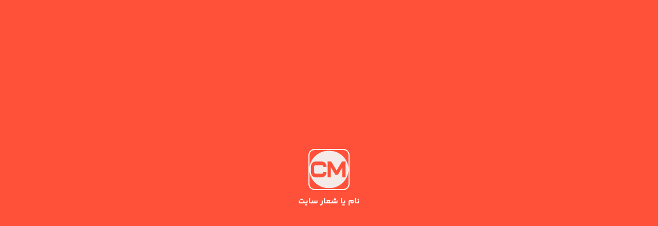

--- FILE ---
content_type: text/html; charset=UTF-8
request_url: https://demo2.voip-man.ir/category/%DA%A9%D9%81%D8%B4-%D8%B1%D9%88%D8%B2%D9%85%D8%B1%D9%87-%D8%B2%D9%86%D8%A7%D9%86%D9%87
body_size: 177661
content:
<!DOCTYPE html><html lang="fa" dir="rtl" style="--color_p_500: #ff533bff; --color_p_700: #db3e28ff; --page_bg_color: #ffffffff; --header_bg_color: #f4eae8ff; --color_p_300: #f87a69ff; --color_s_500: #fe523aff; --color_s_700: #d43b27ff; --color_s_300: #f57462ff; --dashbord_admin: #ffffffff; --dashbord_user: #f1f1f1ff; --dashbord_seller: #e5e5e5ff; --fontMain: YekanBakh; --fontDashboard: YekanBakh;"><head><meta charset="utf-8">
    
  

    

    <title>فروشگاه دمو 💢</title>
    <meta name="cm-decoded-url" content="https://demo2.voip-man.ir">
    <meta name="robots" content="index, follow">
    <meta autor="Designed and developed by code-man.ir">
    <meta name="code-man" date="1/29/2026, 5:08:17 PM">
    <link rel="icon" href="/images/icons/favicon.ico?v=1769693890976">

    <link rel="apple-touch-icon" href="/images/icons/favicon.ico?v=1769693890976">
    <meta http-equiv="Content-Type" content="text/html; charset=utf-8">
    <meta name="viewport" content="width=device-width, initial-scale=1.0, maximum-scale=1.0, user-scalable=no, viewport-fit=cover  , shrink-to-fit=no">
    <link href="/images/icons/android-chrome-256x256.png?v=1769693890976">
    <link href="/fix_img/SBG78.webp?v=1769693890976">
    <link rel="manifest" href="/manifest.json?v=1769693890976">
    <meta name="theme-color" content="">
    <meta name="release-date" content="?v=1769693890976">
    <meta name="msapplication-navbutton-color" content="">
    <meta name="apple-mobile-web-app-status-bar-style" content="">
    <meta http-equiv="Cache-control" content="no-cache, no-store, must-revalidate">
    <meta http-equiv="Pragma" content="no-cache">
    <meta name="Expires" value="-1">
    <meta http-equiv="X-UA-Compatible" content="IE=edge">
    <meta name="LOADING_R" content="1">

    <meta name="owner" content="فروشگاه دمو 💢">
    <meta name="author" content="فروشگاه دمو 💢">

    <meta name="keys" content="">

    <meta name="description" content="09128983015 وحید پوربیرام یک سایت ساز برای طراحی و راه اندازی سامانه های فروشگاه آنلاین و سامانه های نوبت دهی اینترنتی می باشد.">
    <meta property="og:image" content="https://demo2.voip-man.ir/Pages_images/20231004T181700_R503662-min__20251202T081653_R4576.png">
    <meta property="og:image:width" content="600">
    <meta property="og:image:height" content="600">
    <meta property="og:url" content="https://demo2.voip-man.ir">

    <meta name="keywords" content="فروشگاه ساز,اسکریپت فروشگاهی">
    <meta property="og:title" content="فروشگاه دمو">
    <meta property="og:description" content="09128983015 وحید پوربیرام یک سایت ساز برای طراحی و راه اندازی سامانه های فروشگاه آنلاین و سامانه های نوبت دهی اینترنتی می باشد.">
    <meta property="og:site_name" content="کدمن">
    <meta property="og:image:alt" content="فروشگاه دمو">

    <meta property="og:image:type" content="image/jpeg">
    <meta property="og:locale" content="fa_IR">
    <meta property="og:type" content="website">

    <meta name="apple-mobile-web-app-title" content="کدمن">
    <meta name="application-name" content="کدمن">

    <meta name="twitter:site" content=" " data-gatsby-head="true">
    <meta name="twitter:image" content="https://demo2.voip-man.ir/Pages_images/20231004T181700_R503662-min__20251202T081653_R4576.png" data-gatsby-head="true">
    <meta name="twitter:card" content="summary_large_image" data-gatsby-head="true">

    <link href="/pages/css/bootstrap.css?v=1769693890976" rel="stylesheet" as="style">
    <link href="/pages/css/index.css?v=1769693890976" rel="stylesheet" as="style">
    <link href="/pages/css/app.css?v=1769693890976" rel="stylesheet" as="style">
    <link href="/pages/css/util.css?v=1769693890976" rel="stylesheet" as="style">
    <link href="/pages/css/responcive.css?v=1769693890976" rel="stylesheet" as="style">
    <link href="/pages/css/semantic.css?v=1769693890976" rel="stylesheet" as="style">
    <link href="/pages/css/fonts/flaticon/flaticon.css" rel="stylesheet" as="style">
    <link href="/pages/css/font-awesome.css" rel="stylesheet" as="style">

    <meta name="custom head start"><meta name="custom head end">
     

   
    
     
    <script type="module" crossorigin="" src="/static/main-vender-CM-VP2-C0aTY2Rl-260127_2332.js"></script>
    <link rel="modulepreload" crossorigin="" href="/static/chunk-vender-CM-VP2-DtNqo0-r-260127_2332.js">
    <link rel="modulepreload" crossorigin="" href="/static/chunk-vender-CM-VP2-C1L4kzod-260127_2332.js">
    <link rel="stylesheet" crossorigin="" href="/static/asset-vender-CM-VP2-CqIsT4jp-260127_2332.css">
  <meta content="/images/icons/android-chrome-96x96.png"></head>

  <body>
     
    <div id="cm-dark-overlay" class="cm-dark-overlay"></div>

    <div id="topElement-index"></div>
    <div id="control-height"></div>
    <div id="root_Header"></div>

    <div id="root"></div><div id="loading-main-index" class="global-loader-2">
  <style>
    .global-loader-2 .page-preloader{position:fixed;top:0;right:0;width:100%;height:100%;background:#57718c;}
    .global-loader-2 .preloader-t2{background:#03030f;bottom:0;height:100%;left:0;position:fixed;right:0;top:0;width:100%;}
    .global-loader-2 .page-preloader .preload{margin:0;position:absolute;top:50%;left:50%;transform:translate(-50%,-50%)}
    .global-loader-2 .page-preloader .preload:before{content:"";display:inline-block;width:150px;height:150px;position:absolute;top:-4px;left:-4px;border:4px solid #fff;border-radius:50%;animation:loader-scale 1s ease-out infinite}
    .global-loader-2 .page-preloader .preload img{box-shadow:1px 1px 5px #37495a;border-radius:50%;width:140px;background-color:#287d86}
    .global-loader-2 #document-full-load{display:flex;position:fixed;z-index:9999999999999;width:100%;height:100%;align-items:center;justify-content:center;top:0;right:0;left:0;bottom:0}
    .global-loader-2 #document-full-load.hide .document-full-load{animation:loading_hide .2s normal forwards ease-in-out}
    .global-loader-2 .document-full-load{background:#ff5139;width:100%;height:100%;position:absolute;z-index:0;top:0;right:0;left:0;bottom:0}
    .global-loader-2 .document-full-load:before{content:"";width:100%;background:#ff5139;height:1px;position:absolute;top:calc(50% - 31px)}
    .global-loader-2 .loading-content{z-index:1}
    .global-loader-2 .loading-logo{width:80px;height:80px;background:url(/images/icons/android-chrome-256x256.png) no-repeat center;background-size:100%;display:flex;border-radius:15%;margin:auto;position:relative;margin-bottom:10px;border:2px solid #fff}
    .global-loader-2 .loading-logo-name{height: 50px; color: white; display: block; font-size: medium;margin: 0px;text-align: center;}
    .global-loader-2 .loading-circle{display:flex;text-align:center;margin-bottom:40px;height:20px;position:absolute;bottom:0;left:0;width:100%;justify-content:center}
    .global-loader-2 .loading-circle:after,.global-loader-2 .loading-circle:before{content:"";width:20px;height:20px;position:absolute;border-radius:50%}
    .global-loader-2 .loading-circle:after{background:var(--color_s_500);transform:translateX(15px);animation:moveLeft .8s linear infinite alternate}
    .global-loader-2 .loading-circle:before{background:var(--color_p_500);transform:translateX(-15px);animation:moveRight .8s linear infinite alternate}
    @keyframes moveLeft{to{transform:translateX(-15px)}}
    @keyframes moveRight{to{transform:translateX(15px)}}
  </style>

  <div class="page-preloader preloader-t2">
    <div id="document-full-load">
      <div class="document-full-load"></div>
      <div class="loading-content">
        <div class="loading-logo"></div>
        <h3 class="loading-logo-name">نام یا شعار سایت</h3>
        <div class="loading-circle"></div>
      </div>
    </div>
  </div>
</div>
    

    <div id="sside_menue" class=""></div>
    <div id="windowPath_88598" class="d-none"></div>
    <div id="theme-toggle-root"></div>
    <meta name="custom tags start"> <meta name="custom tags end">

    <meta name="fdata start">
<style id="custom_css">
#AdminDashboard_page{user-select:text!important}.mySwiper-Wide{z-index:100}




</style>

<script type="text/javascript" id="FirstDataScript">
// custom_js
// If you need to add a special JavaScript function or code to the site, you can enter your code in this file.
// The best place to insert additional JavaScript code is after this text.


 
    // (function(c,l,a,r,i,t,y){
    //     c[a]=c[a]||function(){(c[a].q=c[a].q||[]).push(arguments)};
    //     t=l.createElement(r);t.async=1;t.src="https://www.clarity.ms/tag/"+i;
    //     y=l.getElementsByTagName(r)[0];y.parentNode.insertBefore(t,y);
    // })(window, document, "clarity", "script", "mdyoml6vmo");
 
// FontIconList_js
window.FontIconList = function () {
  return [{"key":"header-Main-Menue-Side-Desktop","type":"SVG","data":{"hastag":"hamburgerMenu","style":{"width":"29px","height":"29px","fill":" var(--color-neutral-400)"}}},{"key":"header-Home-Icon-Desktop","type":"SVG","data":{"hastag":"home2Fill","className":"header-Home-Icon-Desktop-svg","style":{"width":"24px","height":"24px","fill":"var(--color-icon-low-emphasis)"}}},{"key":"socials-BALE","type":"Image","data":{"hastag":"call","style":{"width":"29px","height":"29px","fill":" var(--color-neutral-400)"},"src":"/fix_img//balw.jpg"}}]
};

if(localStorage.CODEMAN_VER && localStorage.CODEMAN_VER !== "5.10.8.14") {
  window.NEED_UPDATE_ALERT = true;
}
localStorage.CODEMAN_VER = "5.10.8.14";
window.CODEMANCSC = 60;

var date = new Date();
date.setTime(date.getTime() + 0.004*24*60*60*1000);
var expires = "; expires=" + date.toUTCString();
var value = date.toUTCString();

localStorage.setItem("L_S_S","U2FsdGVkX1+4PZcud+fUaF4QcdRC8tE9/XN2fCEKMQmwgclpw/CdZPAcDS9PKgMkFGfIE3QKhYftQF9XjXXR7UNUKvhFgk7q44o3asyffQtt6W4Dbg2+vjXwID/MvUfAnTWNLNX4/KyYUVSJLGC8wSGfGXKHh3zEw3T2QXm/aXwLtcyMbXSXE1sPHp6hgQyspSw2n9xiiWiG9CJZsQsYQ9K7FczyBSy/M/Y1KMG4Pdbjt3pcyyCnm6zRJhpgs58Vm6yDIcSngwNO3U6MoKxykI74w8wLugPCQJ6Ucu/RG0+cpCCS2mPYhepuq53859fMpkOlbWGJhK2zNqxR76I4eOTEr/iRBlokrdvEIH0vCfaQTsbmo5XQwntZxxmjEfn5mi3ztYQzPINxKQdzBMFBM/aH8sM5KXWSM+DEpQiaoXA1sCVaYYQW1mQeeuDbfB/PJV2qrEgX+sTaPbCKSlJeB0ekQSZtq9E9PJjIpLV6MR4Q5Rtu5NX/Ch2oEP6Cyi1IGje4nhW9qAU6G9CAbZgqm8/VANUTl8+12tgGb6XoF4cjMq7fbk09dWIQk7TmyhnYPINVEI3nIRtZoYcstrJ4hlFzRiC5Z8+bP0sXGr3qDL7TKtedkaEeqPrLM3jB0C4YA32+XvgCNNOejPeftYO7OioN774tCHNCCWRex9vVlQaqMzpEOlq99uArU3Dgt+J25tP99cRRi21CvOoNXhYRHj/6XAxbRKHtwrTcZKKWR+YGLyTYkFe+X5SR17NHRQsud4AN8BRhJntRHrhqRTbas/KntyfdPfAOAb02GhfOxvSYGhqN/IkcqHlNFjD59YBk427pX964GNlOGg9wj8ayYzIyBenB/6R1baJfke4H5wYfdpSSsG8IjxKIE3nmcM80l+SznVas6KSxJQbHny1mlHfvN7Fb+ZR5NbO1I/hEGt3n7YMa+e5XDNATBo5PpMxAqfGil+Zogo+j+3t8PpQkPueQYQhB5+xRrexW1/6hmskftePl0VRdNCIWE+xgvHuLXarlGPE77BeR0Qu+tcnETB38GPPklPQKJL+nSitHZetAsvFBPIXpN3ok3ePL8WxjQYxAJWSXkzqjD3yQGm+YwLmi9KIEvuJq3Z/pYiXy5LlnGwNvp4AepFRKGqNGlmGAsRx1AwW3hH5vXV2MKluadCiYppLfpwULTkj051/uFe7mUnPgWqY2K8tDFtnoaoAMtcRQV62XsjwtESW/rt1/NHEcf9yjyWAD6xP2BANkL4DI0syyU4tYX5QF6j6RG+vInRSD566RHFzxXcTw61BVDaLvjgZao1jfUTvkKjUU0qdFRifOBmEmBG4uaTsMwKLA++A7pdzcwBrvS/cU2CGk8JWbmc64Yoe/Ly391zDFdRecR6la3xQqUVq17SbiQi4Wn7OXranS8gNNBB81pXAzsEp33mKR/eOm8QuGzVGTJhup3IDa5c96szZBqO23XOj0vON4cYBEk3Lm4uQdbrSJ+T+BSVxk6MYjA/cfEXmeo7yumy81f9MLxjudaL37t5rNWxK0xk7iglVJNmr+PY/xpC+CBl//rztBFhYP4sx9Mt0avYnt2a/PBG5L6MMJ+1hMPmYxJLVa00XDAg7RNSjZyP6fHErkjufvAGt8FA0xic48rDZ8n+VjdI9m+e42aqYqfSUnisKerFVr+f9/NninWW1UAEWB2MUnFAb/RVT95f68jox1McMmJeWXFhuAgPYkfHjzGPykKFUn58Z+VVJW/ZQKkA8GM1HgX35DxtIlxMSFmFQeKmYcMiXWthJyJdy4uVG5cOYmglX0Na5pONK0icv4kAafi90mek74IcOQu/[base64]/QClYRFD5jc9J5OdPAhZVMYlLUtlphk0xXnB7FaJzHT4URZHFjBHBiyqs9StRfFNDGGdS/2sphrKXPVakwYfB2lCf/BW26HFFL3DfGPSSzQTJikK0fmceiMk+iV2/SaApbdGSpYqx5DmuG+h9/EDVsgX6CYQTp76sf5HYd5Yr7br/uJ12RV8tk9u0lcsjXfPHlULZeRK/b9t3cRSt2cBzOE9p1nB2D05uy5Yt1P7/GOHGJwHrQicDlqs5uN7l3sDcdLIvm11QpQkal3cIyU+UAJb2FuNqJlt8zJb+4Wxcnu+BMuquAXFKr8O654NdEr7hkRNTNVt59uMvyDYOYA0YKpOnuBwvYIlx2rTcR/7kooPXsczP+FcUj+gl2BtJtkE47cezs27jDjXtih+6l1dVGo/0fyLbaRAS4QB1k0zVy9the0yEtw+ssDDJWQam5/MrdGkpkO2vg1rvfRHQsJ7TD1YaFjeyPNSoBhPWVBW+hso9j97fGsH5BrxgEslYGglvp0qU4ounshwos4jlszuNW0Lpw0tpFjNFyiSiB9iZxtVBtamQtYFCIYBp+nZTlOonE5Jy4ilc+Qb/IGqFIXEIka/iCFgNpAY81edJ/sHSp74JvSmwrupY5ceUmv3ehbecTh5bp03L47rdWndL+cEEGl3EvO7eEr62Xqh2WtovlKk3eMX7mKKA639liKKKbzqt3/tU56ixVprCackvbBX/3+ZEOmgkuhGBZqbQqzkSCH07mPDyrrUPW77QqxuLjwrFRHoNs9CGX+mUpkwQQz41NGz6gDaUVKMUtDLtJkYRWTfNB1/83ywXttXQ8oEFTRc9O4M21aUrzElVS4sSFExWsXLjM1fFcEVf4SktnmM+aZMpiiQLM6tTPG2rqWsKOsohPxCsclhuCRlPFJAZuKW7dFP5yK9/U0Z4jbk2EoArD4sG5u4UrVFBfMwAP3se8W48E6ZhJPQIAaRETCZ9xAz2xCQr06hDTUxXfHQwa6YY1lfvXsoxkcdHg44XUzFwsKxgdydoODJdHE3Beb2P/E0L8eYrHYnnsRZ1+wwz/ONykc9Lwlujf4403bRxk12dAc6LyCrl3CJFtcFVe/Y3jScQXu5wbECpshwoOLz+sRYCKzczkjaFPFgF90jeoJDoLgpRCJKuQhq/fQN6QNJ16HVLyeO8Nfnuq7TUPBKOsIfXm7JiV5MXh8uGkDQO57DBiObF9WkBeHZrxpC1i80Z0HWGEnlINvXEKSVf5hlNlHms4gRBZ0pkjdKr6TzpDOD4gEieoYr8dzAV6LlTM0DAVJLVNCGD2E2cl+/VK31NKTWwHGmK4XP0eKzKzM3j1s+dK3uy1Uj7N3pRqS29qTFq3oAaj9+qZpkkUo8xwezhNCk3/PXw/Xpa8fT1e6w02wmAo7p0frdNb/PGqDJOdtzUfv72ISCbvfKJDqnHZmJdXgZiLaAbbbjosvhB/B0NsXbDY31pnqA7B4c+IJ7jKFCRJdMkKPiRaVYKDFeOQJkFSasxQfSunACyA2opkn8/263sCqBvYwZPwcoHxSWpI6uADfsVOCEnyl2kHJb1o3OIpaxngif7xc7M6NW+1y/UkTMS6f5OuLgodpgeJtmWrPLWr7cSwkhA57sJQ5MkjJpNfdV8bJMt4Ar7wLs6hm39day5gF9uk0WTXa038MtRNt5lVuZadt3Diwcte9KjaXhEPq0R1hA4AZFDHUoCu2sqdYXWHnE5Sh6XT/IFEZAjlcgKtmqCtpYgRdfyEr9KZ7lytwf+zarN8uT1jsPxREIWxf29jsctTRdXXZ6Hf3mWkHU0zhS3XsWKHQgTMMmxe5MTDU8zw9Rw5yWB3hjmWMnFq1WHF+STA4xev+zTADYdQANFzTKuQ/515n8lSe2KPfGeI3Ce9YsZiGSFc3ds5CDcshI+v8VMOiYmLEX+tO4cO8mkmdAgW689e08Vl6TsA1jrrXBgfzWEc2vdBQA/uVY7p3v2QyHL7MvEf3ezPMgg9HE+1/Vg6UAAlO2kb9tTnwxzNm5mk97jPxGTIFG829wKpCTFBfxS51pcLUlg/0ddalGYdWQYjTOSmKstJ0vCfB9mW9Or2QcXbK/1hhoqxrtkOtbF8sSW66uV2AgyjCOlGY8zNchPibY5J+2IqnKswzM/itCCw8iCdelQw3ztkfNq6YPvKoTLT5IL0xsWhZq3sjYbkmH4UOry2m8z9v+NmVGIhMhbYd2lOeVaG9iHsUFan/QAsBugmCxauVzc1c9D9FP4VlmChkzZTabXIhmiZeIwIkFTRVrqz9F3MTh2UpD83D7jcKXPeZT70OuqCTpOteQ9BRn2xgyfBSEiK0dgjioniTqyJxzy4Gp26Nm9Tlr/Uvac8OuBqaQ5MP3ITPHEuh7RErBWqcvSg/GYiJvWrWfw4lGpcHxO255m4GLLlDeG/4vIOq8IZ2P2eq0WmWqT5kX0K6AqnLCimeggn8tXPzBj+wOhpbeeywXBh/[base64]/Djjp2ZZzQvJ3I8vPYYvlAnRzLG6lViw27d0uZ+aQv59SbS3lC88HLd+rVdIZwQjk63nQ4g3XJDjEiEOTl94vAvXpQ3RvtA0+wEKwl8f6haM1ygS/0FkEl7faP8wgAsjn7sIb20Iw9MG9hYtqPUQ+jhK6b5dKDOV4LJgBQR1jgvRZTWUA4+4EW+6haboLJBYEXJn5Ogo4oaRp8rr0jPPNlR7HixlejP+6ldwaPEDxbppEZ9Tg7m2pkttLU7b8mVCxt4c0GvUHKho20x+7E7WUJHA1l33e51z56vppa4Be/JoRIqe5LLH0Rjw3Eo+JAxQJSq/OGAs5ctAUDogLZqkix+89NbvTPI41JVd17JLTsZ1AtvFoThXQxb3Pjn1QvtFm6MoalFRIm1CXrhdyF3Ps7JHenN6AR+rc1xsp2m7K6i85ngs4ZxnyYqfN4lSCwBFvqcLomxLC953mvSbdR2KWZPTfQsMQ3rsXrPjF5q87H5fABuoTBCJYR7LbCeLHEBC/L+k/S2cgd0Em5A/9bHsrfSFaQlM9Kbf2Gy+OWac4R+ytTTzNOx3LI1peGecyfP7KU+krz2n/7ZrQkKGngo/[base64]/[base64]/mu9oWDCaUa3hmoSvw5MxzfV9l9G2VEQHKXfiHyAMCDJJscFZkbFUV8a5ZY4Us/7GtO/i1zRcVY9JF8zKIDQ/OYZapQ/MJikN4LqkDVZAZm0bkB1Kk7/7aZATUPl+SpEIVmHJYgFMhNUajcSpe7XlgNCrfcm6MCuFYUvIsQw7sX3aJoKd3nDTk+eNYLza5lq0Ex/[base64]/Lgvi/uLm3UTKsrVhcZMCQNqMPSbrIEkXBjAvrNmJCQFJqspbY0fkcogvVIpqYPbsA5HSmZE7FIK61Zpo9hnow1EI4+NB8uiR74e0sxK7MtVuCQil4Gmytng57cCzoGuIduWLCr8lz29Up0A+NtZpyJCYL50sWmLg+QQ7PxIukclKIU+B/Q/Xm15dRSDRFeJRPTnr6MntABKElbI34pWV7YhxoDVfhvFFz/xSkmU5C360F276u5a9YmP6hVN1AbyJ/RNO1wFvy9l0oG38G1/cooKi8ws/yq+gnfkqr329LRHBzVLgxu79ikUiy/ZBx0vFbGYvL70zEpf6nAOl3CCVh/jRXdYurVDkBmbqpC5SIwZkvfP9n4avGfqq2xgnYqDSDEhOf0hSmjOko3bMf6dwxVib7W8d2wlyeilvpT/mXwEYr06H1i92xhcZX4QkbLmAkgIGnvdIbZNN2mMgDRPooxcv0xYjJH8Hfo1JO8XZl87pNtsRwm2Q5+KXNuIlGBNHjqtqpAUQhlK/UM1hJK/xKUyqN+SwfqNTW6sus26QUXKn6+tEsIYKDpLBuuk5uL6RYAFEVa0t8Z4gsfXprMSHoP211H+rOpklNtQ2v+l9S85i9hGwHTuPFYeo59DVJpTHtztSB2o89YRVQqBoPTjoiVKYuWycN7wiyuEzVX4FCkYwP/x8e5SMrQ28xwlyM3VOQoj4ErcfTw0OysKf5aJ4qt3YKqQfrhcHh8RjAyG5j+TDhO5UexAFg6NsBK1S4obWMeu3VutS2tcyyxNBSE5+1+//nA9YjRGEIQjnKRv1RUZ4CsR9SLEtYuBFK86U/hvtIjUMEHOD9jjNMx4M9rApdCQvUUXlxP7qaLRSOP88IIlHADIYgX4KkFoVbbLrbJcUl3yejOC/[base64]/0MRA70fNoh00PgI9Z/bgplgeUXaNNznigdR0ZpigAy4ahqExpTf5PJVJZ++bwFaBPBzLOCa/fX4RJoMCxOqgMciMU6GNZUU7Y014HznBvAvB3sv3JqP+RQm8INTDwzjHZycJRz4l0eqpS5kG3iIaZ/[base64]/jHbia6Sva4vcADPXl0uVR8/Z/cCO0tgEBz+U52JewaMLBNesC9XaaUzGvWJnXP64OQ4d7LQern2t5VCivv2S52bzoen+gbVIx4+W3fyN6yVN7q2xMS3RBeZxbaWAJED26C/cijwij26EtmHTpiPMdVRlhUYc1+uKtdafP3yuxh/+K2fxrlxF3sQPbEmljCaBGoHJGVE2X2Scx2ZX4f/ZNPLXPGSXa8KOEUcNyZ3bEjPAhXQgJKSGQle2zGs8eI9vDKuHD700p8lYrtfUFwGVYzkuuUpduClhs06n9C+3W/E4MVfOipGI7JmdyYth5C16Qn+/E5fnIeQjSnqJadWc9dv0KOi3a+3Dow3IRYJ03xMDw7Bzo5OpzMJ027G91xx7VcDFwZdwZ77iEvy8tO6DBzTdOqHCrAvhFV9Zw5Zk6812ydFKrHyrg1rzBlCiw1WTCZau/OTVyVWBUEfGJI47NI9D5/rUnK5pD1m9Sl2SwMhszWOaK3n9jpbVEBORIkEA9GGBbetj+wrn88AhyDaLq//mCFIT7YqhCI+n2W+QEKVfzaUm47Uj7JD3PJbheNTmMj+c+s+4v4MACfA4ElT7fJ7TW4E0jJoDNCCyw33V44911p5K99LK/Fuv+Qo5vIy91knRorU/JpexgHYSCC4uI1HD9iHcek2dIHEuhpIZflZrxo78D6+qp6eocD1VNC8DUQ1oDEtYpuz5g10/3y7XmMtr5ch84JrHlZuFr9CQ18L5I0TOwy6DV7EX3Jafppt8nSN5lSlE/V+rc27MG4Zu8uzc2D2I/tzZj9A60xzX9kUoq2J0TDRKy9YYx+EOAqiViKRacOgD1g1EcRLvPtRWYOuLk4UlStXCk4lP/4umPP8nvI1GZkPGVvWVFF28OiqtP9cd5LGmHFGgINpbSyjQcPinRixehrxE7O2pqqgqPJZn7LP8JnBHHuNUpOseMQjtxgHrC7Vqhhbt+KdTgDLB8IncSdaZUvWdixiXliq6UwTNlTOUoW8mWGatmBg2k7dcFlJeseagCR21YJmAicqPv3kWoW6FN8Pxdi/9l/84KyaVL7fZZoUCiOWW9vFcAUU47b6UOsDZEjZQMjurM7VXgg54ZtyEDT5bxN68WVW4yB3n2dcknCW8nG8tNTb5ONiqe0fhMsL/hhiS69osWaG/mNvhzh2XeznjaD0Z/pHNfhyO0Ha58i4Oi5Y9Y/4GmyFz0XRuAHPxXi7RMpteMFLm5HnfYI/kqw5OdqDiu1dzv4TnTikGfrC1driQrPeou75B+gqPG5vj+af4yhKBb2e3sOtVOwu67TcsNbMBjeN8LWAFFbUfbUHq23l3ZLsWA5ZTMtLTaI4AY/d5yEeNJve9FSTN9Wgw8T2HwmNViCeYK1MxYqz5bK7/[base64]/eWUfQ/a/MG2NDjhU9HazFajtxGBP4t4SjkL1BMhf8961EEUVNxeynE6bsQ8Tu5BnLP9dc6oR+DsJ/am8+1i7ZuFGqHFOnPUNtBvx86gzTai4JbxyNwLoxk0eVd3QwzeYASurSU42sDnzFBkHhf3Imp5i++luE+mJTjvgcSpT3p7KeuUB87hp+fZzvDL9YxZ4iJGQNhQTMk4TQfKSMLPuMab1Wmx10hDMpCO3FHNB2gVA4vgr/KcnvvPsHSZAUZaPeaNKSx63C+XILktqT2mulvq/9JbTGwSg4cs/if3lekLRnueznYn6oL4Mz59S4m1fAsYFLDEhIyMrBOAjjS88+A46uhLz4hTkHfBjcltC8Al8C/SFLdKdF2TsNA0l3W1shXNu843EIA4SqOzoNpgBPxM8HKkZOlp4x+95dI0BrXe0454c6yS6Ty0ZiYtvIvzlWtgxZZipaP9L9Fc72/9K4bert83UTvwHZjcqITAtVsrseudD/6qfSnkZEQ51wrHwv6Pa/ZmDuOAVVbaI/[base64]/GrHOUcJZIUbtRJwhZi9JaBfU9AJOYvxbWNjDnhB9aURUsOhBiNDKVqQWHTqWDapuFo2aOLqd86zSZZ2cKi/OaGFVPjEQjfztJoCnxtdUx87n5mtCaue18MmqkPk9x98uTEMxL0S3VmU0W1Qhpx/pTO/U4AGlEEZ0/X/3myqC68BPzLokVe1/hgBo1ujPRLOrI4inX+Y/K5/iNUVEivAzKpCz+OGdjWWUvXYz7br+ldKJkEWaqogosAOi7frzmkLojAGhA4tw+VYaSNfklpxNifsnNiGF7crittx/tKOQDgLsb+30AbfvyBiroq+nFucM+CScHOHcSvZ1QHqySFyqJHeDrLR4H0omznQrEwDTEGKgaqy3CZK4XLzzJgITpqvs45CrkSOdsEp0XkpwfloZpPJ+ofGouIOGIkndME7xP7/fzAG9zoUy6Y8qnljIGOs9SDUESxMBZhqzdrivwwNmafI+3FICd1fH1KSIp9y2thBnBte82C4jh0e6pNpw7EVRMvSiaJ5QPrF8KfY3A59EglsdpVEGU4Pvk7ZTkFcXU8ptvnTiGMSvv3arCZhFk1U32Nxi3kWYGwM3RwU/pjUDyLcHnO04cpnzn1KeLNmZbeWJOvTSkcQT/7EKzcdvoudDgwZ3MPdi/cCkCm3b3Xv8TVeDEmkjMjNoJf7N31wWnAP7K14Qwj3awjY4IX+vM+F8o4duUBTsx/m6WO4p74+pZjLW3fDEVNED3HnWTOg04AA5vZwCTeSj+4VBHnSeav+pr492tzLd0arRbhGJqZGi76c4Xmf8j0bRjiBjAUTWV/c6yj4u089O2jkwPa4vBKBqyZti+XhW5yVtQv7/nab4pfldAto8T9bVRvk7guwURQmgf6QQp91PkWuHpQzb4iHPYYgA0HQSq92T6+RhM2g1uSHXg5hV9Sz9hX9pmZ4uZJPGmZPxizfMlSuRBROXSIjIlH2L0RaDXmlMQDA16HtLa9tm0q2444DtIkZbUCd4XlDlNFyCkhRl8LYYXiqlZl5zwvhV79k/vVu5f0zakQ30Otm7zlnF8jmCJruGz0Xf8PeluPQEMWNHiCgB13LLpJiKbNehTo/mOVthlYFGd3sPYu5lNx0/pZi+dltNax0Y2i0fv7sZK7lWlY3hXJidmhk/Z/6CMxOZfj9OcaDyQTpGiQV3I/FCjXKJ97c7L69/1GDq95/GVQ0KR/GbmC0GyNoxw63IQmMVWZd8xZj4ux0R2qz2mMjlF2gUYkTTFLrlilfbli0S2aNl7J1znu535+ZTBYT/nthtHTLk62k8DCgkU9zezuYA0W+bVEYjS83WWZq+GNLAFOGRoLQOilSQdCcIAEGmXRNLxN7nkh2jD4JwGq4f1c5kYEfa724yme6A7jWLYjwb7ZN3Si3Q6GJx0psItSJqhkz+vZXLI4OjS99mZBNybSyj/Q6E8HEjmRzCuH8/KA0YkH/fJB7eOpBAVBTXeOCP/aJanQMYkatuflu0HgkBJ/4Du7sr/Hc23EmngyYavV0tGTf7qAB5WsNAd3rvO58oGprFZ/g28sJENN3OSFqpgC7bQtEbXK2Yt43xIElK1sMH1NoFQiIOvJAzo1QkeL2nDeKeWcwYALaxDOdX5dftfRojVppOXS0tQW3E0b/o80nUhtfNca8yqSBrAmNLtKgCnz8kzRMS/cTtwstLzfVql7gTIwS7L6+3j9gEoHDIPTAtB1WnEqy8RFGFVgvqk2gEw8E2wvzuuusoVDOXBDGPdIpabYAcd1K6ZV0IeBT2qEzpNc18EhmXG9+6+xPAHk7Yhhzoj9tv1t4sTyVycGK/XztOpnhJTxgF4Zel8DvcHvX1mjToNdCNFyJddwfuo/Pj2N2YkAMSUTlOEyM3M9PRtEzzSLo8jZn5+RCEZ9oWLwWoW5PwshOEq/NY5IRHlsKCRJMqLiPDHRAW5Ez24pEIN3OBf+yOEZilTo0FXCBNm/d6SO2i9BuSLbXVNwnSzunYCRK+Oivhuqz7n0CXAtvK4/G2aIdfolGfoNCn/Bl4CnzmDWZKbg2nDhGIEjvw7Bb34pVN02g76514mw0APzlNYbrSs+K8XjkoZ4eANx4TzIQ4yHeWLwzIv5+6hbL+wBUouVkThijGL3XYuvNuiST/qCU1XoEQf7maFY75H7Rqj96GtAr5vPSYE45TTkSO9T+x8EaibJdp2CP31zq6hmk5oWert1ieeVobzpdsR3rcVKsdXMAL8WNaMbqxArXkro7leQcSUR/jzVJq/uBZ1gTOGURmVmSKrxRDTE4tsjre1ArNkToQi4bsl5FR9xVKQWMoI0iZc/OkVP5qiC7GLXRaCdT6EO8gUsAkcbdJO4qZ9RiPEXI6USYPn4Kh3/UTpiUetw2++R+hsZb3SGJ4jxmFwbHkY3p+yLzJHacW/1ThzXihpLffbx+2Kjv452qTQStCfDbLsAdLzozORXBXDYhpAJheZU2E0lMzyE9XAgHGqVhHMNBDpFrg0fr1sjlgc15o7mru+m0E1KjNSxwpPWMVmNAvhgvAFRp8R8jod6WJoiqaGRoVqrqzWbihAYW5t57lybjRr36kxxkrUBQ77pj8ftZ5iA/mTNBw4K20ls/wN805GvvTDRvE2jLm6WE5TvlenkH/VB1dXjmM9nthATF1gGh/RWMU2SkSHvM/dUXLry5zsVAcGzSIRUbOGe2IgOt5WyfJPjoGWCkly690sPd0OmueL4UgLAc0LmoO+heGLeB1m/ggMO12oSCO6sguZiIB/hqdULLvVHI93kkHt0yxGw+KBC0XRtC+DjyfHlhZHW6pG20xeTfHyYevE3xMy1ViGzM5gJuM+PWPAv867NNSMfrYpZp/O8AbZ5+shda9cy0JfViTOcEMnY/SpWQb/A7xdM4qy+fnUhqUPG4Dy+qyUidv5d+zwtf4b0jkYaVZdt+K8I8Y8hZOWT7Q4f3PiWrLgCQievvPzBVf02deFreZZptl8cjd16SrpT1vwQ8n5cTlLx1vOtqqS5yMfv4qnlgUv2L1s6JesdeW+Gm1TmNeb1Dp5xPGfLjx20nRiFXi8NRgk5NEkvIR5E2M/Pe7gKOrstZgG28FfCGUtlkPholoQcNj/h9xiLu70zESzO83ZuIBtEftxzZyC/xNDgle/ekyGXL7YDRU0w5h8asBq/saw2q1y/JuALuAiX3x+GL+Tx7MqWVBs9lpkQB9caFHMgZdSLhPJu7IfCOKf+HWmfzrc0cIRkpGJH5lD07LcSYhQIMggKXNbIK70eljltEv8shxXCpV+9U38BhsQpXRwtCLj94EppLoihJdYbAuuoU/O7ETBCbnj8fpPueBkTjmplibwfEY5KClQTaZM1KgfVqXRQXHiRGKeZK+CiIz0UxKr9/C0ow64Wv/3cTMCUm1wqh7X/Cy8/EjmSD6Fva12Rm4hDekXHkHRkIW5iZO/rQxIOI4meSNtMRUuWAm21A61oqtroRzJpJjH2zu56zIM/HBCttxghs0j48ky+KcXo6iQXiqBKIU9o2VSfnkUooAp+lmRTz+zmGu0qkjxyTVyDdrh6q8D/vJd22WF/PZE9MENN0QT58r3tH7U/x/[base64]/0dlDbn5GTSGXFvayLwjByua7nUvf7mlpdJHOnPotYKxPC+6loAMPvIGRAJiU5WQjD2okr3PV4NgcEyZnJg/MdFxl+UP+g3U1EE4HWAEt9gkbklMRybbfFATqwXb+HL/VKuQdBnep8Ch6RkN2ctVIFttzcVyCcv4MhTGexIK5jQlx14F+FHRVfim06QA4Pu7CycmK/0FkW52ssTEmSSWu2Fru/sJEmeiircxzGp6vh+0pGo6D5s2OwO5B4l34FSGOAG1e5CLKkpWA6rEvd6lhNCvaWAL9O2NhdurlVeZM0UoJsWI0jmBqL5FAhNZ3elLsMeU1Iw7YLwY3P+O/BUCc0xhKewy+KJA+mj4EyeVenkHCV7LvyTG7dJgG8YTkDwxEtFJiRwA3Qpk48PcM9LHYniNLxS+4ahFVZDFmHb33TRdb6xjDXgGh4tyJQasb/[base64]/ADcQeUb8AaZ8+5RWYe0WubXyTKfW4Q/yGdCtyxcUcFTc6agCVM4abLhy/JlBTFAoXBGs6Kfi20r++xXsLHRcw/Yl2zYE770G20lT4wbFZLltj7/gnMXaNJFsdQZKgR69m4dgd47UlixJR+MHWb5XtKG095uDv2R0SQT15YV03xZp7jd8tr4UlZkPNvDC5spDW/TJSTHq4mxjfzf3c+pIVgb70GhlXQ+nJq6TcBDccM/KSlSL77bX7HNvnnx5PPp510WeTrhqSNeC5vzowU5O6qNo2f8bog7ZrWoNJMbuyXoOuOZYWoPFdTGDb/61lBNJ9k2Xy7f4Hx7U57GscZfmMl2coAzxy+3Rr3okz9h+ka15QPk3bqE0QbrRRJyL6KjACGsD+ZN6Id3zF7oa8JhuVeTpl5yv0f7RuZ2ndhJGDPGuYF/diV2Bm5ALZYdf+/YVOGvfAT4tjicXjin3TqkOPbxSt4EbaGXnyrfJ8JySnO5dXEZjsb3db/6qLJmonvgdEbo+r9gBc/GlyiyZeV0nLzjk7GWXht7F/FuLZGAYQEreVPyifHDexKcaq5V97PTk1ZgdLttLK/teZwR4xzseMLXMYNnvbcG+UyfQEKhrHu3O0xSoNjeHcJ0ud73lg0cUfuVB5mw2ArZ2jDScwdYVEPw3YCWXT1m2KB0SHfG5tHiKvMSskRsgbNcTg9hDjkNVQc9P5spnI684c+y2PlXSCwO5zaDIQFxO8hbvnDyGl/6dFek14/i0GLjoUcZOGsbZInpXZLCO/Hb3c7JPFC4CWwypzIBovhJplmnjxt7obJ8irWSWrFeY3SZKD2IPnG/GW5ZABzwZqiqJLPO2ezM7QtLvb3dIDQaWpcwvDz+bNszcSYEJK1TM9Aspv8rkck9Abr52lNV7oftsK9vhLJy0PEU/fihZZhWWn8vN0/GxAQP/Srz0j6/Ejjon1rb8AvRBUtG/6KRYS2cNbzQMQRTGby1PZsCaWqda0ynBy+FNfKostBVSt3kIABQw/s4FrdzMykNvfO5Ul8R3qKW2cQ23ABBanyYK4GWUtS/GN4OeNG3eI/AA1Tjx2NoDDYHNo/dpDt6IqO/KHSTIuCuzCK2xn7y+rgA4/SJb9aE/+mZ9k7n/vgK4T8pv7DPg7gZCAPkqB6+Nl7RgJNdkAI00yoRn0hhzPXSX8F02ostwrwa6r9tU2IUsjfFI2p/pX/vfmG2uH+rmqdn7q6BWQ3Al/g5/349NY6MYMS5VJSNj2E8I/uaXx9q8yq1q1DNGT60730fXuGy4RXM2B/pcw5qtuOd8EC2VrWSGtYNPBKjTt7Zim2iimaPWxn3ywR4rpjgnwXzfshJUcbu9L/tJgq6k+Op85vcE42VctUncTcoTYwtW6J1n1/p5u0pho/dfxBCaiYrMfW2/MpMSqEJRR4gwoStnbB8bNTAnprdgs411sArdf3iJtUg27SVZI5ICG4qzijdbEjn9JIPbQQ6DbyTrLpYXnSJ9On0/S9x729LaYDblTjAPE/9u/OI02dRue/GRWIxsTwubXspCZNvYL2pYrNU2WX8B/9wkn6rQQqOOx6W7fs85uOnxdL5yhMfmLZ72Yk8TPvqeLHzoGIhQVmF62bOsXQi5fJcq19Pq5K6PrB30MTpAqcpUzgpafEyX8aiSVLT5hpKkXtvggmP/J80A4sbNSjsPCX2ir/+0MX7HrsX9N1X/FpnHd9cekCDABmHr1tch4TdFbqd9HEaHDeCPe/jXeFgI6qg+ytLWtRDjKU2m56UJ1MMlv48s3zLsufzUeJYruK871mKVX4VGtM1Vn5TbEEwe+BeWS2R2QCl0Hbw0KVv3pFGy4WzP51h3lTO9BI/mvWMhzQX29+ATNbGFYBtEQnM7S7a6jt2Rodz/CiRD4HrvRpfZfXibdSnkbc/858139duZIaDkGNiqYa/oVEWPOCUyRKYYQDK2pURzHeWM9O58t6ZnXjR1+o4prOGOy7g50ssC51sgNcxDuLEO96UfXybQboL45MXzVxJceRBg03DuQeBlWOkuFGP8QsDmdvpg7cHMBFoDDfTy0bNCw8rxI8Qn1rZBJ+P2PxSdcs6cTmZ0rdfTTQ+TKnAkeExk5StX1XIWpXe/exTC0pSsEhrIGnY6mBT0wZD9Mz/2Yp26Jw1J0hsqZcoi97cHoPesTNMWaW+F8CdtnG0iZaoZGiuA+tVBNoa0uImlVLq1cRvBU7TQwk63lozHq+N5yJ/sqmxGzbYKgr5ApqdPqiakpFbUeVpvIsNP9/FZOhl5FDBKHFSDTRHbPMvH4epa6S0KpR4p5g//rhZ4wczzxzuVT+4n2BWM/T0df4OML42qWDbI2Gan/9OO4bmGihSfe0R5vxa0C0beqQeZnCfsSsVIrtjU3rv7hzz36b+wVNvimh+K+u9NJmLLEJo6hz0UPCqfXkS2ot/Azrc4aDna36HbWXhlLWft+xIg6bPg8GF9Dp2YoFi+jiluKC2fZ5gh7yj7+HHPr0ZwEs/7FKImlSWpvmTieAgS90qU3DOi73lt6hJyxQvFuzzw9NrCfFFvpRlntRIkfI1s9AhiJ2GOWE0ZCe7cPiuY1a94naQc2rDcjbdv5Kdv8+aE5lB3hv+FUB1GIiPVi7fdrs6FwI6M0p3cFkjXCE+6gy/wpe6rGoZo23hzZIV5xnzJCwFm3BOsYKWD5TZ3Ba/smKQ184TXvGTi0Yp2XG7jcWOXwmn9qZ15gfqvKDRWoC8kXounMh/5/Lin2e3Ww2/To3tIAqAhIYA9td9J94OM0jp8ZJT8FqH6iUIp5V5Ekj627UEfE3nqfKxKlkKzH5oXl6Df7mFCERIiEg/6Hz9SRmWkjb2Z5m4TGoPld2aG7jLpXn6cBboVTxoNeV1QkP6JdT8/J0pEwTkHIUgcKposbaiKjdweK69HSBdo2fRcWJXdtph+Jy3mKQa2iNDfNCiynoOGxBoNWoZG0jnC46mOM8uz/T/iD4g18EhJBvhikQ92Ei3PRY19NP/YVDlpejiyCoI68+zCmbM14Dr4nFMQTGCFAB0QHtbCx/7CjaJxeUhWR9ohFbu/WoxBKw60trVdj5yjgss6QW79iTeCKeXkA/OkL3dkw/Urq6kAncBKL088o5ZfmzZJRrh6ZJ4hA4efhW/3ntVHHNJlcPatKHGnSdFT+codVHTY/ld9UK4pDUcGQ96XsqgKkEvfp7Z0CdD75MT3AH0Me4Q3NgKhFNlmroeIaG90psTj7B4eXiFmLzviVzzOWxrdtimaYgcJ6RuD8Xc56nxNlAZuQYS55GgOjIdXX4C31KvelSaywOU8595ussWoEeotY+huNPsBO/U3f3LywzrA7droqBv40imHm6/F97UeX7LgrWUmCQHkOz+asUC6Rzc8/QIbo1NzqKvd7k/FpfXfSc2opLW7QP+UDTzzI1g06TvOZBBBnOs5VcMug/Zf6XxznyhFcelH/GwJabMFPkYtPkWg3x53wxwkj5ZADo1mxMVqT6kCMlU2FOwIYwtcMlL/+njBPiSlKzJKPKT16VYKqHAOHrqYCsCuH71on7lo6HMxbR1QWqGgRVw85bWE/LY4kfLntAT7Q9cN7bu+xCRxgF0f1GX1tR8seZnvJCpEk2GuecD/2ZZ2NhtF+nmOlT4N6FfcJ0ZBky6RqdsIU7p62e1zBSpJCYRe9Xhhiv64Bfqw+S30QSr3IYVWzCNXy/cKwrDsXKC1cSDJzqw5UIvwwQP4xp4MoNe+vha/G9RH5qLzxxxmzQ9hij6XTj/KOYJulAIxJGgySybKzq8JEQjr3PblISHHWonl0qGm0n0hVN8LRRhK6MkMSahwkEtPBVFoG6KsoLhBn9ZpqnbF9fUk5AvIhcwzl41KpgMlVRHTlkQaGpcKe5iMH4aHme3tE68CB2v2laj5rsz2K4Mh1hljMvQT844GuBfORrFZRG8rhcA/vCo0xwBBaVWLZaEDrL5rK2qihTuiE3oGKJx51gOsWR42Mt2tif1JFWMebrqh3jxOOoxJ3us/bjaIEDc8tq/0MfNaXHDwiCaL3PFvO327UxoPrh+gAxOWQg3MVAUchPzSj0AQa8eB4VUYMVxgyLQyBsFAC+8kQQERZu4FqboC81WEmFyvgC+me4aHygw19axnjzlQiMufApEmHuJnLNq5S476V6Q/[base64]/dT6bLa9nD+o1RFAX21oo+ssKP+PWxGdPvN7SYUG5rj+vaw3CJaivdCgQYPfvRtSfPE0AI46vqHzOGDGSNQIlIx0rTvjDE9k8sxAGwlajcYwfkFSzhehbmJjn5MUw6fvy0CV+DRPDiYlxh1gnlTB8vZvTApdbfrtMuz90S/CZfwrzyeFlUtenAGHXbUSn2NMpqSDnTrC/T1QPul/[base64]/WDsZJ7frNCfTN+QbNeHAZGt/riZp43T5oLuUHqnPIVW+IGV5OcT60Jm+P1GnYj0RPrq5+NtpY00VhLiD7NjDTcLSldna82gY4atSFPP6R2pngiTXtPcbtaDNUUb5hkJnoNfTJaI4kA/QKfXEZ3W+8z0YsMhZGi3Js30jb+LjSNhoxGy4hOg3CgdE93G4HqtwE/Tdr78aNZipYsrEX05Mjk57baVeg1FaCPneikqGURmRSi4iyKjypCa8jIYssvYMdh1A9UxGuEzgxwtnlAj08rJvgK9/pwWDRV8tu+W20kDg0E+EnkToCHoSlb1EWNtMjd52+VQdRcDCYTRSnC/sUfXGcZ1ym/AAt3Q0Cl4qJkfyf4Qck7hlbOaGOwIq4sthUgD1MXqo6Fo80CBEGLpz95YgJU1h/3L0HQo0KHMNCyiRL2Kn8ysr2tMiIHu2i/kldUyt3hcB8BYqTyaiJ4qKn9Wba6JL9Sa2LI17FR2QyMZj6Hrr9mU2ztcVN4bcejq7ZW3QaUyFKgfutkHloUcBq097Gz/+VJ3mkK0zpntR4PgewrhDt4Nt8CpexMVhREaHVwfTzkqVQ9clNAi6vqZ40re91otp5f/zcN2apP+tTZg/hU9vjXGm/muiSBltdLdsVgeAlW8otKDbeUqHt2bveuYE1b+9ODtlD8i+5PLYYRv07tQdomdtZWlOpfOkHyUw8zjoUwpNEbBKUYCimhDCVS+8F7YveL9c6rmUUAyQ6IfZdX5xeofs8i7I7n0U6JC87UE+rvWRw4ePHTXRx4Yb6DVhnV4/oN4MJe9de/5T2f+50fJt0PV32V2uQBFGwjbWtzdgDpQt8URfc5+iZUF+UZUp0F/REay9HLhf3HancKFaJCu9/41RAtBWtQqqsWGVIxjlgeigIr51OObDrzgGbZDxjVtTzXl9L4O/LZSdxhucRGXjQXSedgGBQ+9h1kpJLZ4bwCPEFYiIEPqR4ubOxNCONcJrDy/ZjG2qP/[base64]/qGD5aY8MnhtTYdZF/nuUzVT2t2g8rAioHpqMO7Z4IRKnYL0p/LthIHO2op5BDLiFNndeC7DM1lfR8dWdC2u6KUP1JwcoDoBqm0BGl4+hTmEd9+0Ab4L4j6DByaLk2V7meNjRMckD7depEFc3v1aRnG5PfvE48YUW2K2QEi0n92KkLPvAhEbQgsWt15/QOigARGpbwtiZjqpZZXFDarL0RB8iQ18bz51K7Rpctvl7X65a+XF3y/NhxwH1p97WF7maYfpkZX/aTQ1NyMhLJSRdP3Xo04MguwPGHa09j6iSqYEyTVMMVNpMO/dHWE/wxtsj/Qii+ZzWUYiTgIUbtyq6ZdbRHhpwFj2fFLoxTy1DDS4dQqkU/pKXsOQqp23861k2pbCp5IWU7SeiB8Blnz2M7kK+VSSq/IC4zdck4zWWnX75v3r32/3bzqpNDWGgSyVYQRE29+eZkoDPShzI5FN6VkufkFji2t9goGOYcx7GErJEaRbGPVni2Z62Z3OORxNDQfUGNnajCOEe2HUTqqsx9wtFpTw2ZKjN9RvXDlcxRByIIP4c8UDXrPta8oxkcrG3fj1hunw/I8uNVZfAqSDXjJZ7RwVU9PqqFlr6HXpJGHNwys00EAeGsKKGa3Hmg9K72Gh+nPHHVX/GlHGAsQUQR6BZuweB2GWm0g3Q/mQAzI6n4bf3nDq3tkmwxLeY4MnxKW95DnfDehwRZWA87cffRmyU579NbBMMsSube9Oo/[base64]/t1xwBmXQnXSWfxs7bJUJX9ozeElvBhP9sbOjQznDQ004cvhj4gmvvo/ZDQWKat6d/Tm0HUs/rdWP1ehcuLo1DFoiQOh8SPwX8sxSPqfj5pmmpmYHX3MZp8qKb9PMTR4Gcr+5iKhyRaG6UevDRpjFfvILw8vR+3VoOd+qvySh3hpbac4P/+1FRcw4nnDhA2YQBZcGmifPkwmmkNbsTMm5D3/YtWsKrNlD6c6nDKIsVnYhaeECCiZX8a3A8DCn1Aj42eLMJinAegbwCIGg9daxAXH/Hr+DKetMbe1SVEQDvoGPAEWBgcY82gOcbt1ZUd9bf94K4H4ggmVKifvRgM09xwHjFG+rnW+6E/6lj+Z9HcxKYyY5CEW3LjU/7cfW+qwYMl0W8RVdQgePnthHVodLjiSENGw5FAJVh1u5jDnhVrIkytkqI70er+NO+ZDtqY2qGDOWzU4QaGo6hn7nfp6gqg/cF6cLJrkymJwn8LMu1YAamf4+Dpvgx+cm6KJbaifWrZhvHSO5gcsTEhY7aicOcBIKyeryePsbCpIcS8dVT1BZ4kIlRcDIxk3pAN2XMi5qlBd0dLj30lH3Tdsul9vWVGn6u8mqF/TtjaswC0EsBQ/79SGZTOwO/lQqZhdwqjqlf/y+ELcQ+DfJFkp1TEx1H95GOCMIC4wnikjGLohqJoquNhTxTZuqcpYaXwvQU7ypOH2X0QU8x548q9d1FNGPTKPB2IBEckcdIETfW8Lz/5ajqfwe1yaWCVsOaFIDUHGrYaq4OKTxZdwRSsQXNeQktoMpMJiSIlIjcHr7NST2z9icXEwVsOUvwZ9j3FUl1Cp07QZvZthful+LxJSKAlv9ewxl6cCrKk9mhrjqWjrFpVol97lDhT0nSTthXrEwV/AqFv9fqpACxrI5sRonVIyWobPnyHGcCEcDYiuDSY+zT2Sm38NTlkqMZCXxSxAZUsd6nW3SnpLul8d7AKsM/oVXKdDB9pFvRbXF0MeX9NhBd62fmPE3cQ6YSafUYUdNyskcOtzttpaRA9wwM/qWk5AKojnYOMWeJtngmN/JKmXSC7kwlrZvMOz6LRkRJKgrwp1rDfPxGtPCpE3fALosN9w7nifoiCLuh0bCyGpesDMmWeZaWR+8MRuGw12mslWZFh3jkz82ec9W/[base64]/XFmsJC/AxabPh8hbYaiXqwgIaMCScIDe15XvA6qEwgIhm1dclrL2zmfuZu0jTbtZbe10ffecRdJIc23YlDR+VufmK901u0m1MKeqQvdJ8EXXJxPeODEDkvhRIC624/XEv71S2QVLLw2/TzXioAHttmcoQrHtYZLO7Uim5vdyZvPSbSxLlrNe/Tx7YQhrqUTQudIAhDz+NbdCSk+JUUmB/HNKUIZ96dLTCsd57qAXJAO9EUS2KlmH7qbR63k7oZcj4EAD6WnNyAbyRn3nl0ixp6RfmeahukXGIKuWPx7qygImyc75mj4YS88XpuMti0ifqsmry+xDz/3oO8RyMrN703b/4rm9Xl4lTKK0TlaNyxBtdwOBA5lFrCxNPqA8XtK66ID3OFAm1v61fParvrKc4psbOoLA1xT4OSFg6pb9nNv8WMzC56a/LK5KeWrhxARL4/JLjEDjpWugko5sEoTr9sS0kK/ic5hMol+gTKaI5bz4ICq0hwkko0EndRJxv3hWn4D+7TtVNUGnN38o1TfX5O1CD3sLswenGak5vqpbRAjd/jD8Q+ERzeh8kq7QjIqyvUwkhXJOMj6XbVetiXxC/fEWwr86Mkg3RnzSUuyQZ44XPdzJcnTY8+viBL81MhgYeNIGxc7OVcfKfQeK8G+/dAHtWHUDSd4m7REKHPTNJPsw3sQN5THcWKV1voDdxsk9NZ5ybnkT7alsl2yttv35J0uZ3as5nRJdNzzc0JC3daEkgN0tCLLQH+iB88/o6kkWnAHmjKt5jykC2rZ3eo6kMCu76ONpC7WddBSAAtu7+BDHjLXssKM84JXnp/MN0ySheUElRKahunc4Is02eF/tJJfO29tK0h8rRXglmFRMLogxH7sP/a3n+au8IOG2pYea1j9otSa8kYOZryGNmR3f4+0fB9uhXlseHZahvCCjnDZStRdBgeabnCTXfx3DvW0EdydlckMQmRn4aJk7FJTu6Vpjiwr5hERZSvJNZJoKIczjQa9U5TJnSdZvU/TutiPXeByBeIobrJ3/HpBh6STS9j/X83W5I9gjucL2ToeAiE8ISO8uYTSaBABlE6Jbn7dPgrE+YS+ITOE4pElBva000lwKL+QKOsxT1lTj6FiFc9t/he9uohp7kxeV1OovP/B6Cgk/5vZi0JMbps3HuDs2/fvvFHUkkV913Yu252S1WzWf3tA2C3xBenEM71XlTCYFs5MN1G+Txsn5fsnBVu/c6pkafcGG5M5tQgY05RYuSnlJaQG+Bsno631rKicK7QsD0v9TetgeRjv4vtGN6ipfoj27J/RO5dlYxAMzGWigT3dTqVTpCl++pF2kDwvXLDYwalkxYbsFxRvNH+zMoc3Bapanz0d3LPteV2/J9DQ4RdQWRnAvXrRomC0kJOXpNjJbgxaN6940oNiE1cgaSzYgngkZ31v3d+1TLXUtZajkEvau88MMKLvzReoL3LjcsWyUsGdXVpXxF8ceGIx6bGngUxbdwvESjNvODjKB4SQzgnFpOv6jJ2uunLXBwz5sne/[base64]/H2UuvRqMKn2pZ3r9dcaORG+IMlBYFBZlLYoASlGTGH9ltCIARZGK9fVL+UtET0Wnjr1mTA1JEnKEzDOJkCc//eR44DTxed9aJ3goRsp6R90BwT6t/IBOe3sKI/wdOIpd8ra2ftwoIjP3PqLZoCVdT3vlmKc+Q9EbBgjCzXFWNHRYNMtcPvURYEN1PVWi4UvFVHnsOCXEX0HgowAI6dDTGY1cK5oP1sHTNUjceM0YC4efXN1TTFxK7uVvN16YgsrHBnnv5cxA/Wwf11/843srMhqSYPw0esdrtBKWB/wYl6Qn9FyPJFWQcS2XlaYFJb7S7D3R071fygQxUY5wL7o/0qahwcDL/tqlAXLMZeqsSh/cb6ElWgQDeRWxE3qQL1Vui+FvifCNzRK0VMkvCT6uxCsY/fdNr/NqnMH3V2UqPGrHfjL4X+EN6M1ypS/KeAN1LbAXBYVYWHIUaNOisIc3A35hhyyO/2tweDJbkiXsLv0j+QtR9ZFkJaeD5BKQQ9k6PaCm3cFGr0PsiU7K06VgnUkbVuXaOT1mnLpdezO0XYil/hnuxTFSRF8kE6n5KYR6DvABU+mMSqGLMKPmELRGpx7zsVohxgH13wuvL0jI42b3zV81lvo0FEmsJpN0qIhwGAZ8JkddUsi7XXFBIV3/MYZtzGOq0AkhSIcQrTvM/ZKBEPji+jrt5MmCNpYKGm72SNCWVXe6A+M7ZUP/snNUux2nsdOFoJ4zI7Q7rp6PQswBznJga2uWceYRHpoPEX8dLpoYjfSMmEn++gy6/C7ndgSUaNAD/HzsF3muvVcwkqyHAadQZqvj8a5iK/jgBukYv9q0+my7WFReJpETP81VGSk52rXrn78mZ6G5aZQLqvK5MR5KU9CWqEPXcDonjDz/ls+o3PXdZcLSHz2VxFLb5f/OqQXGTEct3E2hraKb4Ojnqm/l/IcFHE0khR7h8EuUV9h6vHKlhQ/I2HCP8IdyCmiVHj/J9aI/m76qsILxEOteUgBvhOooVNjIj9pafslmv4jU0tC7IH9btCiTs3mFVHXXBflZjL3XAOg2k5g0X7VrkPzV4aJklMEnFonM+Q4L3VMgkjmeonHIlmDjeZJx2d5EfzVa+usZsv06avUv18GP9oDS0DMDY2UAVQNd3AaHDT+Ee9ebt7C0M9e4Lk9U14Me4stnemao9/PnVATjMx1Vae2nFQW0A6nY+y8ABijoYAnQZEa8Onhpl8OAZPAt8uS6gOjN5CgWsm9WihYbZI3aG6fOLqcHGtpYbzOLD+XyHBkUMRlr29Q6iyMybeF+kdSmWlvnSPFFS0tALWm/FMyHlcjwA2lDilAzvPFlKNRN5hX8WqdKH5Qt4Mt55/i8DZFmi3GiBPb2ObVpzJ/ieTo1m5KxNROiurZfsCq+0DEM3IGhbTyWEp3RunHIee0QGlGRHwj/m9BZRqrVa6uA+t9VPyZB7W2LJSzS8LguKzhGuuHjsga1XJIKzfQx6pq86O4ojiuLeOUZGhLuwU48DSgDFNv+BaL4qDq9mKRA8AyKZfgWQAEIxaXLtjzvpYc0YBQ+PQVLnzn1x+rv4rOvW8D1oKjS5LyP2924+bG5VMZoTNipFeUIOBjCUcx4HCXsVh/aVwkC12ot8SUk4G8ClkOldNeU2zxFn0P8sYK7/X6UxMM8kgQMka4xh/swN/lvGDM34dY6dDJsr6OF71InhObJiwp6ZgAHWanyIu5Kzk/LE0nLhOV4LlQLYmE7ZJ3fZzn2e6UBijtGiQ9wU76lSbF3fQKAZjIj8iPCg39AzwWASrbwhtehCroQAUso79Aqyq/vo5NpPZARs+brVSDRb3OIl/s4GqOQh7yIrZIjMPzQ5mUNyxFH7WV5VKemCG8YS9FMTYz97Xm8Il7rOxS4IJC3YJtoVm/vA7+RYOqS4VlOVrikNMk8YMK3QCFRMkI06Bbd059OC4iKYHmOEnnXOEpi2PnPZdyJaE64cEdEuS2V/UC1BoTsI3jF8iPh7avJORYTHLkWpP+oeOApWNG7cqUIDdhOHGZyWiCI0caFEDFq1N/VC7qY4+OtK8mxxG1akp/db53OlnTj68y2JU7PbBhwgiNp4fFOO79cGd82dAG9OT3AtS5Uwegm6rGMyO8cy98G+Kp8RvYQgXIMiO+SG9BK3grDr3+glpf8pmIX29t02UXAVG8OCyWrQQvY5VAaGOotdlRu9ROYoAWUVuFnkjuK02Oqkz4pn7+0zI5INsRTOUpeV5NQEe/TO0aT2pU6MPgjtjHI8VgdidLQQT2ybVGBkb/HBMvQroWv+Sl3KIsbANPtulgkpKORR8VlA07fn2w+6GE5si/sikFku/xQp4jDqSZnRV3EKkGtGFjAhn42qXt/bIJUgoMvCl2mwPicUrfiyo7cZmIupdBSvVefv90i7iehB+rORZtNYboobPmhnfs/PWN6pRdAJVXxt+oIP7ZykCHcmMKEhnz460lHatRNk0siF8XGpApXm7yXxMSA9TzKZyNZBPYG2g/CgXuVtfUfWumWIKVWcYthm2Ab5cynjReBWbygA7p+/[base64]/N6w2F3t4APAWjK2HzLacpvOqvgMkjBAvcFKMbnX7t5oqjKZEMa8tZUu7IhjR/DMT0+Q1rpJ7JE2OxuZAfc0DkZn1mHFwKh40FhCbA4xq2RIcYylJ4mh0MH5UaU3/kgPWUcxz81n2LQWByHDekUhNCtToaTVh4OLImhEQnHyjY7WI0vgEOdq716/b7myV7hzyEIXbcMbje+AWamKYJ7+WG1FCpBufj8bArk4DXVSfSsClFlsEmTPfOFwB4wOUIx997iL+Tmu1rF1A4LtG+x2knuFnI41z6LS6j3YdTnq6J9uZ7nMeIMqgEfJ3w8JdkgWMCIljPbBlEhMRSD48XHDTHYIT/rGcHu5EYyWF2x9sdp+HPjIsRXXUmRhIuRmAz8ay5WzqS2yzYUyhgs66RQsaffMAO1YNR9DVQs+QScJTmxNQHvIxmKJyKzrPk+Cs7x5favezwkBWb0fXtfjXq970v1JXR5MPKaHQVkDQYLLE1qWV2eJFpA5gOtcTtpw/mhZtSHUCtFtEq6TBZkGEAGbHqwRP/JbQU+bjNkkpMKGQR1QXUvfxmbdJyLWwgwSmLQ8UDNXc2imhJlgdnLV7Q47FjApaYnXkGigoah0SzpXxLym7MhGD4ndezjGQmdkhdgtF6viWy0qD6+Ds97T3C8/OPm5hLwnraUHIhmej9e8r4HV7CHIJJGu4M9YifRg8PeXmUGgnIlcsuUxOq/LbXLa5+UbTFFT4vUpnZfG0MYHgCiaerESagBWj6PjNm3nJmzcstOvoEHxV/XUSki5TbgffNG7eld9CAs6Okbs98DjfeCKCBKzlH5UiNe0JRu7IMzLidg8a6WlMuXx/8NgQs1ZE3KZE2MczusjPQjLRmjp++hP9Ej0A7zZHqpDvEngfIC8l7T3si1HKSWt+gTjJCCzWxgsb74KEHECQFe6/Y8FhSps33BmrieW2mV/fqjLDepbBr2GptNmlRAVenVhqSOnEGV9OWvrDCGPjazFUu1NKNwExUmgQM1gGOiVesEZbLJZvfXavjFoh2vyUCcWVi4x5EUODoanM6cs+jL+YU8jCLGu3UaNl21dHWe2pbLCCUdHVxRPAPZ7o4MgGzfQsP/QcK1IKsCq7OFuWJVbJmdmM/Y/8rFyzbuu7Prf3kKHsHzQHFvKpn3/OyPdVYH0uGoNa3VlpRu67qudCviwRuISq5nS+FZuY2DiGA7WtQtBiDEgSzielthc/k0R3znlpY2Q0QuB6t0F2vL1wklqVBFwivZE4Ds3JRbYBYztwh2OS463+hmy1P03h4XUQMW3XrCirbjcfJldh9tsOT0DJM8i2DIJPPKU+fR3EdvddrMpWtRr8yCKPn27z5PnTst3x67gHm86A6nFWjEe6O+J9/JFU9q67hwEaSEGdjk/aWKpy7kh9BqymVDF65Zdg6xnwH0nbXwJHz0wVkcQdICW1zfVx1Haoq7V4yWTJgubM70KKJPJXurwie0TZwma1XaicOqWC2Cl50/NyOpoBc1dJAg7gzkrYDHjqTX9Bwcn5c9WpY4FGppyTQOha1YF5M899r9ncJCZ5y6TJWgu2HrjNGUSIyF+LoXAI19Cuwdp4zw+rUBC7b6DFTaUVyPTI4K4PrSFERzV0sbEJ5Vu8CkDGZ20n/toSv3nd97/je53F35TRWpuvDMksB7VxcMesH+zq8jD6RvqJTwqFyF5BMsgRCSnFrY5BSmEWq2fhHP27LtNtn8HYKF3qiT1pMp1ZJEOWn4I5pySOcWy5aTZx5JByDFMVTvBmc7luDk5XMH9coCsUgnd6eX1DJ4xgfIV2nxfLc2GSXXtmz+/PQzA/gilT0JJjSDI9KEXEQ5AnA5PROBkspFVuttZVqrswerqRHVav7LRhwzI71NgLQYPcGGKT5FPsT2iIHAh6tFrsrIqOvGPzOupGGigSHuFmeLUQ3brDhp8+bASR8isxLsyB77cXgNM19d8/NZtD700ZtOF3NV/xuVnYWX2REFgsRBg69sbdI75Y6e2TNoAz7at00PTNpuxv3+qYmlBk6+4B8nphSygIFg0HPf8FWZefNhTkXBxHDikxAkWXim3pUtCqYAbkoJxhRc5Wbd58bhGSlw65ElIGQsmqXhrupugis8xD4iKixfO/pL0vsQ7xMkgsdk0lNJo9b96ci43Vk3Zc7fE+4n0x9JBbEoi95IkIrkwdN7hQC9PEq6rILwZsGcad3hxjJOzraAQgDzkxdRhqdZoIbBihB+ICvwiXsbgc7qT5Uqx6g/xTmDTft5RmyR54YLrNi2X800EpTOWybVp7qb7xKMPJol+NoPAGnRQqmjsyk5QmF89kVpK/LB/[base64]/X71alnq8x47Tp8YTR/3JFfPvvKmVFC0IjfRNwORZqp740/GcWlfMUd65UMehdDGwtlELqEz7SP5ZtlSsIh27iAIEfj7NhnhXu6OzHbSYH9R75pGHHf4e2QPDL4R379wPtCrTSfN5GQ7SgIOqTACd6u9J9FpRKHSQBGgUJao1mwvyCcqCGsxPVfaoYxYea0UqvIbq5aB+jO+YU88Sa/q1pwUxMVcJgL8IGrbfUILBTkexCuzatKysI6AldDgfN45Pq2QK6numEdDMnf7SkakUWoF+uVXOOi0UdTbSTlIMElRaNSk55V1C2XKvIy3P2GjAR8hE9EA3hGq8XHEN0XwbCqfmQhLQvxYmRMD1XaK/4dkxBkep7rduR1d2kO47tDHK2w6hjoBJBlKtM3498FpbbJ6DZxWVxXQDZJfd/B3CV/1ovEvWDHctGZxjopX+AcCYUp52T3l4zriEg4j8I1coGD8Zv/vt0nRtrmnB7asqTr4nDhhQOi9fGP9Y2T9a9pGRCon87JN3QGkQP2ie3UyXpF1K8xGNRaQAZ5jPmbT9DFkJ5jAAGfJznZxoK7CeEQa1eVs/9OJBHfOIv+4uIRLdmw4IaXOUB8/hDwnljgSNZZa/7phDKqIsUXycdrzNNBwS98C9gREUnlD//6eC5WSSph+Rf+SS+tSY6GPyfQbRfZKh5GGYhQ+sRx7fTl2Qh7iTosUYxR8dS4SqRRKUnec7T9BS9d43t3OTAMYJdwRN2D4PbXUwOekDa7Hx/CMwlbGnYRqkay0ipTz2YYzbTHqZmEczuW4nsfjK3yiy7g5bnI0l6yILW3uhiBOWlOA7g+ArdTpxkqfBeMGzYBeqrFQwAxJGE0HCcevlfgQxFp6ugYB6nmOSWsCOngyzEngRWqw8zZqQvTXm/0SLKe3Z/bjTeqLQ5rVK+RW5tmnffXVN851Y3WNv6ovxYq1dCIHblX/Ii9Tire3OLB9Zb3hLJ9R0dZySFzNkI613HxpBwuIpL+YkQ6+Rr+TquIT45pgB6w2BUs181V0ObetcaKmDzFeNJYPdFfvYLhgfk/C52tHvPiMunwCiH7EFP7QGTUgrmSf3XoR0MWI7mITwbvDB+S/B3HWi08UZmQUaAguWy2Ns7L+xtUD+S6UO0g+qNkpypiOb27iPIMjoenqvE1X+3ORPoVBTrk5ZffAOXf3IamZbp/scY7HoMG+RYkmbKv68FB8LgggW/P1ZxW6xbB49qF36veitBDSI0Jr1noDbbOpQoDr73Q3OyIdvoLSqPZMoMYF6thdqEf6cNu+/jU1X4VHuSPcMj5Rk/F3jALz8dB4jbRjrVTMAHbWTGFASrNMtpAEPYMoyoJBPMSDlhf4tClPGBohBEJxAYHqJqC5d7v2VUodtTICWiuM24LtRlOpdV09qXzQnhhNNh2esP9fHX33qq5i6OnSrj5HYpB8dw+pzuORGekE+f+HyClFdRP874skGrtFpgCAPCwHvDsG7o89C2QAGG+wYB5tC4/NRuKEIEjINAh0hO+/rGE+vOjzmGuRR9BR+mIhN7lDc3CJXSEeNm8YzIj9O+KbWBkHpo5Rduu1lFmsQFGwR0eUgiOYkUuY3sV2ZN/q3lDVqBdroI82RFCSfw24slbYngyM4jI3PhFbKDwRtNvP7bH2f05PEeIsDItn1c22V9huJPcfNrHDQECfqdypDz23pEk0c5v22n6CW/3L3w9cSOn7ISwYk4OnlpPD0HgDVRLew+ugSGfEiccOl9nSEJB2Bdu70/y1U0v1f4uazVNChQYJBUoqx5GGHLlCGtLWDimrfygzgtK8GySCB/LzClDbh5VXHnq06b3O5RZqv6unEqdQWikB7wwSxcDhXCEjwugdyBDhwv2OoYqgHNNC2x34p0nZ/1AIIq/cKQ1dEvV5UwA0cluqxPgOtFD62WKCVvJu2EwzRZkbJ9yOQUvpaKfZpB745tlmyzROvHkJq1ErRyvtrTuuGu50Ed9OEYerEMLd+DWcwSPdJINU/A/7oPSmrZT91T73rW795te+Jz94ocdpgUEDDPCdSpxRNoghRg5JF8nOaeV+UXeoIAt9dwTERydNPKy2cD0KeMTsRZsb1VRY8X+bqrshe0y56D+3VasI+2JYnw2AOr8DTZFOZRXYyl3iHss5j4cTr7nXOViviDnJyJrJVz5TJ/J0h+Z9O4SK+87ySLtd8GL6QIENgfYYbuvz/fY9fkpfECtRLcxQ6GqVgNb6w26fEtkPbKP69tCGKnlfj/7Om505f9mjd5fHcIa105IKqzhuIKhM8sTU7oXco6ozSeVQ3uORVecTTYA4j+l9dnhrWz+Q17J4WmRIjqsfXR4L5mcIRjsJtsG8tnR1IBkREgxER7Yu+6FoV8wzRkhGFxWOV61jtJT4WNLwOSBFKTqMoODe0SI3AXsT3k/o54kQ51p9rDP/AZbIzoqSsJT19H/IJfG2hKsy9Db686XtV/7QlJcDVn52EI+D3OadCOGA1aCi02kiXp1nFurmdWSdZ8oVWD61OVscXsM6N0d5M2Z6hgPwJ7ALGmb3j19FhiUDdWpDdtMuTWR6Z4OpJoHsiqXhfs60RYBIqK/Ve3LdAT90e/Zx4yGZD4G1tTXt/fB3oIggOVgJvdXwfNwpvn+u3Q9lI+8MtWaxuEKp1sH2VIoFiNwUlzJGd+3jNqlsGRcjf7Mg08Hph0DJS8YP35grpzYvYEhtn9izJLDn0e0Y5kuoQuZzhVKpmaZcFjdWo7Cx+MihLIBEclJU1CmvaEPcS5Q54R8NErwGKxL6Ffa0XHcKCtHH4LFbo/[base64]/bdsQrPx9dwT2BmkShEKlVzDLlY4vMyjzhTJ21nFu9u/Zc9nWby1NlnPun4QFlj6vFZWb3OTH6eEjxKr73n4Ic9nQgVIBToyU5oMwpg2zjWINBu7silljwuRIKgHJHwGhhhvhcd1yc7r4lXRMIAO43hrNYawuVlPRHgsrYSj9ebGPr+77xyULucw3b/seSp7wqVE6imyul+rC76EjeRr1MfHRknw4IvceM/rh3BQaqu//VvPb/nwpJpYtxo11N9p2noa7RiGYohd+uaOytKcI9VVZNn8g4XXiUALqwuJw7QXSFVvWIuazeYdJ2JZ1yOEO+okwBBOJNPSJfy4A0ypZya5pXFLiH+oXm8na3+GxoLdG13u3mF0VpcF4gyl+glPREQ/hIph/WtK+ltbzCM2EbAsfGstxmmSXT4RFOPGppv+ZPM4IYHzfP9G95SCf2AiRFXjvqdUk2viPIdDB6liE3BkjqHZlU1Ac0X0Pyp/AZQY3k6yXXo9XAbe1Y6RzOf+5cGyXJ/OLoFVP2WZn/tvXvGC1eyqIF9zl4terH16Ueh7rl9ysL+NCYHnlphpsyT3wNsqwBu/AWWNsahkASiMVgwWCRDuttkN9RPiyttjzUEeCHSypP9pkn6iU9Oc9oxGfvRAfmabmjG6xg7gTk8+YfbJWZBk/szqfAxu/ZNeTnEFBnRq65znhkRPwvGzWSZEpgZept/OD08Ho26QtJRxsLkkT4jcg6+Aw6kq2L7ENMPCs0CAfPTkXtD/ACGGKimUwMKNAixH3fPjcTTrqofE70FbNJyrs4aNYtOvOQJZreX67RAr+lB4gh+NVK3vOsXZWvni2ECvIuEuX+0Y/qCLMNC9MdSdcYYuSn9KI63HlzHI965oGn3N51XItchvv1Urs2NsV0q0624U0Ku4dQ09NXASdnoSI4FtDlJ7kfvdssFBZMqtH/+yc660YQLkfnrDdhN8u0Oxbw3JRp1Sb3mhEPHUhDNeGSB+wJBx0W9RghwizJpUv6nXwdH4RFwNIZntxtOTtTG0LNugc9qP6M4JZDm02MUy3pPFxn1qLDrUCHAXTdJP+mfj7yu0/f9+KXjBOct6FNS0oCP6DrXuD03poXZNZuS7D3CVAP9Q2HthCynAEQcGTvGhP7vY2EudfdzroAzwcIK/z7Q5tN46+PuS4Ai6IPnkKNfoZfbirO0fESYemfu6CNcta06YJS6y2X2ycF7JrHH83ethRODdLLskqEFY3V6vXSZ3NiURKQ/[base64]/2ug34y5zs8CsbW4am6GfhKn1uwMgLJfwqMvH9qs5E6a7HJO0ZEsoDT94FURsFx9isZG0dL67mRWwhrhQbasztuGNRIMYZJNvugUjVuu+4uIPiCGgTuZyQSgPbu5ffx9zxtdIo9Oq/UEkJnbo9Evfbp7l6v2vA2vMP18JEIMWPEcpWNX0xJ+PLtdn8kOAHzQ1UVEvof2eZ2M2mqDgprciB4Q26SWZNyDo0HJtiSF2wZDdhnZmEOHPj9uEeZnq0o67laJSp2Gy5lw5qw+fhX9Hu57BHs8mTQq1Bw8Dho7MkJzO3infuGw8LMazrZynuH6NE8kT08dE/+ju5neeCdgwb614IJdT9q70KUEE/fpp6Fq1PLaoXRZ3gSK+/7jkwj4oZ0gVs2MSTHTnIcBPQXbWTy80/Q9EVgxxJWCZM/N/bKFwFMQVTAWhuqllcaXlAppHWN1KRsW38TBECRxw2oq9jhLfPRiqRVrEo62XqZGK8gjLR9YxJLrxYZ1CjoU2ZMF1bC/[base64]/3j1G0QV9KR4XnEotqMSA9JtRtGNf46sjNOgnEZMh3CvNyU1uabmKxFJn9/zJMdTeR/MBRs535fAW+ExrW4vyBC1AVqw9c7OxnK+w73J0Vf99O7KolXVJm/70RdtLVfgQ+Oh/2Wishet8wnZb1723EfR77A3D8dNnae6KZOzup/p7t+5Upchn5cqCezehDcifPS82IbgjN1Wt9fvq13MhCyK2pPfXPxkAgakV/DVumKLMdAx+rd/[base64]/Fsi65xhseg3JiDYbQ/GGD/41QcBnjV2kO0FODDb1eoCVuf+DH3Cpy4JeeB/i2HQalBfYq008Rfh5VJKNM7UD92ptxGU+E6wnPYqUh6ig/J8V3D/4ikrsUxu2FpLGt9qQvJBccb+ohVzZ6cfFK1mkVDLxTWIQ8ZU43NCmiJeIzaguoJIOSZt06KvOckoyAi2F1SM1zEfqCcCfRhv05NtPIvQvk+IJfKsVQKMmfD+s1t9+kOCRTd8J2h4XwR/7/TVzvN6ol6UROkXLAruDfheCyWdLaFMCqQRtzVNs5hBbtoWsHcNy8hz0DIwE7yo0T5Z9/GBxxBOVj6Op0+gzmGVmHFHeLdltrtTDGZv5ARNXvgDAq/6rg8UR4GFdL+uH6K/CroqQsPE6h5UwBpYcxmVbxHoAnt006w1KlvkkJBHy0frYYW0YU8psRNXK9NMUOBnd07ueT30vpn7lBKs4FTqYGOQu4rVSRZeXAOb6Lu5YDiXHbXE/SxxHfZ9d/UoQwoQcbphoapX2r5NBjMqM6tx0CYxAvUSQVFOr+DA6gC4sXdakw3NCeGVdLpqD3mm2EpWGtpoOYO9VtPiErkmqeQyycJmOLxsBzGbgrHGD/GKlXUZ2jIAZKTh1jwickRxILMZ3o8DvsIpiRxQWoBauYFLzFzuJNb/FfhESmSfroyiiEkzzNRalSWKhw5pQjszpgL0b7LRrsDEdCsHzrFyqYRXbLZg8/3Dy4Bw8jdNltTIKoI10HqVVXJwGBu/fjs66i7tn+LgeC0dAIBFiQsDTsRA6BUVwhuFSd+RhWmWw43dPyczcQgQVKDUPzYZRD+9Nh/BwqH2ntu43aFUAzwyVWgCgE3JwcdZVoaDOaVS9qLZ+MFdU0Vd6CPMuBu+O7f/Bbr1R2hdIB6kV1dd04x5zOqafjch90NrONWrL5kFU2Vn5SrswfX0Dv5rp5nQrxQgLdzNlNtLWjTTuMnIacd/29PuBBaYjH5auPZ2Q1ezXqilTzjYxRqo2VlBhlp0C6Rb6xJ5jUoHlCi7kSmStmmP/dxVmgecseZDFq4pwszoE7EcmOlHaM6wc1jLJ+0brpwAyuQEfuGAtNrWYidvU4bg6KYbn5XqXyYDYaXMyTXcIm5qXrvZbi/T163yhkV2LbObffty/tRqrASfSm8xCvvSiZ7P1syCDCIglRziYz2bIgqCKxkrMaezOZ3UtdooonO4Qhb4tub3TgZdEE4z5VjuF4K7RzLeh+Wu8CR1gMhH5FXhYkMrTXbXcLzjsffL1bEDZYPKu3/Q3RLtCcgE8xEPBzyUrKZF7KgF6ZaXvv8LLnCVDngkf0VQdJq6DLOuitJAjUAra2lSj2tuY+yKLPlfD+YZ1dEYLjhFtyuWY0wp0xwC0JDH26+JibqP3/zJiA+vUuAgRgH/C/pqS+wE+biOxYaKDL90HQHJlbnyUpWXjElBoN+r1a2IOPmIKSDDDrLb/tnu9fi1kUSKFDprkkpKeC77etuZSKfFYcjlRu3cJidVg9t1K3/[base64]/DoHGIDiWKwDJq5hJg9qHwc4ytxcHWCcvO/m/sDSch/aPcMZ4JH7BhHVxalMmueeEOfkC0MyxTT1/AK1/[base64]/+YsI+Wz/+EjujS/mZcOH0fGxL5Nx8u/jSWU+xacIVTa+6UR1WZjTLdz3GYL3RXVX+o9nCXqDPa95HLCesnBUZqPjyuzJIexx2gcqslOl9HFyXb8Zq/+CwiXfW/[base64]//+9WjD37duMzJxmcoZvc/0TIqCzgnM3z2sFgCi2cElNMWTRQYicRp8xFXlO7ksyDAhWnYdeWtkNDNZnbJP4WAFb3NC6X9uad+3TFhfB4lZy96upfU3Ok9UVXlPn3SfIVGbhk8dVkzHHiYXLTDJbkaovTG0Cs/+7/JmDVKIjvfqaS9GeHz+oKUXieiHQq0yeu+bLR7W5AbW8GRrxABLqvrtSObWcK2T+4tNiyocZ/YswBMn6hqcqE7ooQDAXQ3GiAK4zDGIyLtGSJvEqcUI1a/1h8+G4YgkL+/E9l4EDDGO/ilq6/3AtprQ2b4qF+VtyJRjAlPUNemTWWXCO6oY7Td7846fwgjdhcizKzsDgjYO091UXXEY43ZkexgYLVdlSoej0d4IC7QBif3YD9gy3WyPezecyEFVVZ7J8Fpp8gm9sW6TIxa8BQLs9fcipSUhaX/gR918FRReSu0EM5ABYRO0sL9p/a8/pIt9YotgWcwz1Vq6X4HN/j9w/ISaH8GXtCZfsC1tjN2gdSoBXRvG+qHHaDLdv5PWi2W/fFPtWICHJ6kAwJam4/I8CWck1P4k/MKP+vBHFhx/ne3KHbHV58cWzNqN/GGE1BikpSFWBscELtYzFMLAPV0QBA3gJ/ZZ+LylYgKHmEHgjBU0/hZEvj6Q4txLA6LrncFzxE8wfcvwuYleFS/JbjeZHSXl/b1B9bCQuria9f966cg3mFOoy9Ei8Y4Tmih+ppo2OEoP99bP3gZXs/Ygd2ntnCIMgpw2gjRxVo5WH3SdGJptrF01y3CSUJ7UmmETtmVKyRY0I4NtpR+btL6pat+IMOwX6eBlvcE3O2feB02MUzL/PVbK2Exuk2nlUU/atBPaf3DaZeJKihClv2NuP0xCxqGd++P0RH/BH6gaePfqFcCQoW/kG411iJbsvhTRFuAeR2w9kVVjSWuQD8UTJXdUU5m4ZXPyLhdHEA6It5n2J9p/3m5o8PL+IIVjVByL8i2Xztz0ItroLAdvWKK1kHPBI3ASgPKA6OsfCM9/vzPjnbIYSY/jRdIYTwWnW2/jtzJstqfzXvq1V7EcpDcJD9cepW8sVyCfXoYHE+eRaU8xqldnTClMOGXXjT13+w0i/FxjcG3XGqdA8m9jc1KmeWPy7oi7d4jp+wg45Zh3YnKFy63HbK+TyCnN/r698Ku/OH++Y2NoI4h7mpZHZGvEvDCT43zegs7KoWFbZeU6QsXKJuRBfB74W5d1DwaT6F5RLF8upUo9wLz4AvbxJ1df6t/aC6m2d3BXk8l2hCnmVfV2WCHB2IPQ9CxWgJEbra5p4ViHRF/IOErVITEpreW3MOs552EU/wG4BwtdUnItKfTtC5AUSlQgUprO+gJ0BtbCza6t4BiaQ6qb7MHwx77ArkwHkVUKzP5KJrzCQ2IUH34eFsMmiCRxvoGGCyIwBsoqlxG1hiv4HTgdxc4AXOtFhrwj9C5k+LDc/+03QNZVgpVrZP3C3EDSIRuBW5HaZhSZqIX6lkKQeHy26KwGhs6rOuqXYRv8WCO9P0d2Kp8ILrKi5nnhIg+g5avBWqmjpbRnsXJK+6m1X1Bpz5Ape8Z0eSE4hX1z8gncoMYryrQPJe5AManFH3rjcNj5UjhmqfjjUUL6wsGFnWZTEbjAvAvLbq1l/afmvY7Dgr6eKQmhppxaNt91JQ98y+8agbI0KnehPpCB33wkSBheNtLSqwditT7HVxW5miihUI2cISwCqC/cfzAX8ABvrUqrOcpum+BXlNFHdtwZjNb88l+J1o5GdjZgq1TCz9AcUm3s7JiV2NfccTQP5hR1K83M3riautU6BPO+aC8CvY0rJBvGp01tedapOuXvvhbAzQIxJdpfffjlXOrhkMbWyO/jOVYx1WfLtJfQ0DCT76R+cjsIMrgNTuQoK1RiSKQWj4H+B+m0CTmnMoytUbhFwUW4mUMItRBY7dNJwN7ZUudWp6ZavgEqC+pbS797yLwSRkj9ySYXwN6MEVm/[base64]/7Ugr9wyVkae/PsAIIoQC+ibuDPkNxSn95bYBfL+cfauiRxFQ0G5dJIzh01K/V+nnDpBwJUiMh+xyMniIrhJy0F+Nfb4yXpOpQwrbDcwyd9edc2P8UyFBEWpe0p27qs8EpIz6guRbDkSddJ9ZT36djCBLcI5AlLM+dgLQCf22TcrrwGBIB95U7BTQfvt+fDqLQcasRli/F7R+ICUEeoW7qobP1yeW/F5vyV/NC/u5DRdBW1/nBbe3wcW+z77yjzDUNuHpF9WLe+MDMzOrhusx0xargQA8ppulGVRURIqRmG8lLgqFeygctcm3dEF9Bh5dQj0OLNhGkJ2n5/FTDEf/UH3jYrr3lVawv7/idVgL3h/[base64]/[base64]/4FTnfytu7XbCZsDfMdrLrVmCpWXtUvRRW3NdUCP6Ht0NxsznFB8551yZv7uogIrwAVoyqEdASD/AFM30g+p8AHk5tDpH+UOivn2SqWv/mxsztQbyOf6CKMcFswDBoV9zOakdk5zcNX/fYKstQiSVMrHW4quuifi5yYi8cR8E8AiR4UXxgUevCw4Ai3AnP71uIzz6PDbU4TU2vMw3rstZmnx7kPc2U/2kU+zKkPTI6yDJvhXqNCnpZjrm/g/[base64]//jBlAVdXHEZ1yKh5DClKYXmHmbMMXgKVTLRDKkHw9u46YA0gCYqkXzh58NI8XR0xMtC7xjfW2DpWmzjXMMyATtMHxf+++3UPeRXPzjU1XZn/Ujn75e/SJKZ6u7K7X7nmnkPmlx73WGYntSiTYxem28GnBoDsvz2NoDJXMnShozAJjuH0zI0+5KFazsk/cPGoOas/THffWvEsA/OPv4/jGjU/Sg1EUGELisGqCmFI7U98Erk0jPPtVJHrb9N7x7VivgGEvOa8SCVtp+hhvWtSD+QQE/Cpl7KDXc7ILCImKoVNjkUfbwEPm3n04/GSPPV5HJnNMN3gRuF7yFWMCv4lpoJyDuoGGHIIjyezpXX6Yg9kA8lBRoKB1jJMmGQFtUHcrP+V9YMdudheEnVFp+hxC9X58Ks4BQy/II55+EMT6g70L/L1YK1S9ONEYULi58Fv5YBXAJQ4Tvw+tMT90MsQRd7B18iSTObv0+j6Y0yJ+bngHapIYAoE1XkTN0tXToH0TAiV4/GDJrERu2sAXZg7MvwGjlSmH4HOsyaVFH7548ih4vCzgcbyB25WC+5ify6q4KsKcGCY2rb6HvjqcfinBzUnf1c0lvUJkutwk3n+iWJWuth+x7Pb5re6dXanhi/RA2arEab4tfvxcAZrP7Ez8qcMqNccv+HaX3kDINGAdX3Mha0+1QJqw016P7tO2F/IQstrWZtdtQ61Cj/0UrJ2s66baTmjIJavch//HrdBp3XLuI6MCKVCvHlU7fQpMIOOBQ5vrW8K+MtTi+qz+1nELtZByljDp1z9VsLGv/DLxOJcNnplRUPaTM2/VlCk6Ryt684o4lXNqMVHYuLuslyOHgRNPoWp2xfNkWZRdgBvDkWhWLxpunOoZqbLA1ThvY3FQGCklgI06cHjFB3EhlSH5uA1EVRCPQMuCez0O8/9wCUZm3kabbad/S+wY4cdZQq99GAsoNF9qlXO3ZCmxvyw6ubgssNt0SH5BmO0cT6eKjNUNZ2Pj/3wGeyAU7SwNk350WltRZumiy6f4wUYe4WOny6uJbRG0PSciGRkTQQLY/EKohUrMff8LUU7ptEVogw+X/+Ced34CjcUZ9ZqWGIdVs/SjZqiVwM9f/N6TovX0TCZBS3e3ad/leLz+5AcY9hoBZQ4pfJR4VSOtR83z0WVI0j0gMfos9fpmNdMVlRKQB3aitiJzfqwxX4XmMl+RYajqlyl385D4VqaPs11ws4oMk947xoEgD7JhKElCcfbNEQXtqemtiLhpuWI5IDFohk7gf8Pgi/[base64]/Ew9568Ktu0szqlbjQM8cHhDMobchBc8yXbMa28KKXZFBPUZSfQurTI5r/3Kgp5n+fbWgMvQABMa/GaBSIQVTlh4Qm3pn3IlXhC3hX1OgAkezgYkZqjoqQr0KxasYYBITyqaypTzueI3TyIkmbgI1JfkTjjah3/AJTl/JLhlmXQh3pnCTRZHaMUmYvxjjImjWQVKXrlkDYhmJhzNp+697ngTTC/x69tPip8x5XzTLed36V9LzKToYygJlPi71GmfQ5n8/3QsuTUlzUd3fgqavox6kHGtgOnbowmHq37HkdhatST7z6nCM9D7E6MHyatGoubHlUxFhtlbfkqW/PpGbD/PRPcZ+lrCoeD05h7kHNVQist8Luf+XtwSMF853dhwUMQ5P3cfgA5Gqxr5uS8PP0KjGTHzaxo+MitqE8RazJlxcF8kG4rlNRYUi/kqpLO6x4B8GkiJtLevwvSNElp64SjzEvytmQf4m/PToq6/Sc0+jl5A+iSd46XT1MYAUGlJqGJSXv5GJaMvq/tAzs3OTvjVC9G3oUk7xYUDxHTnejVyLwecZ73swlJEltE1mVKCUjp0+fTBpsjP7TH3hSF6HuCh4MVeeEGnW5q2nPVibij98VeAHR5b68hyW1YPxS+OeILPetuVVu/9Idw3BKey+qetuqROBf2S6b2X8P0rKKql4DVIv/ydAerFQL95JnB6WHShYzDNeQbz05ENmHObBe6ijAyl2602D+XKjn/TIjqMjliKvFDDHuzGXY/lMBJ1hBci+JsEYfpuZ3vwwVW6ujkzZiwxhbVOVNGjUAQzEXpfC2CNZ9Zk2rexyleWOLgRCn9NOfpsnFY/w4q847fcoACooI0AJrs2LkDk5gina6XZHN07Xl4MiEDKxEl/jUk9RBFN6QzJqQQMfqWrlmtqObUFVwURua0/rQK9XB/WRpUnhooVerbtBd/9F4hRUsPzgPYC+C81S+x/Y9e5A0YuZlG6kmF1AxBQVCxZYi+gv1miym9Jr8yaMHh0sCcGf4gyJu3DX5C0Wly38cW/gYb8xXpXV3upviry4L+qGWMzo9nzRBstWLlxDfoBZKY1LhaZARjhRgSIx7TIYmCvswSlTsDWdtjVyLKWug+Q0P67voqkXxIwyDOUqAXSvVNt3Wm4xMw9qanrkUbHCpGDERcSqYCIvh0KmINJ0L3z/molUdZvwgAuCEOvw+2D7lgtH85usJPKdjLUtnu7Uq27C95SapfzOq3U5xn6g7iR7CP5mR0MLdfe8ljOlHCzCdrhO/daop0zfBhb51tL9Ycwdksl+8BQQUwaSU1ipaINs3hbQFGsgKheMwrtdckOFYlOxaf+Zrf+hhB5WT2svbU1BgqE7trgQ9gxm16dUhKTq1bVQJUt/lQknffBSPYE2ocfGgAaf16GQJR5T6yA+Z6Tc/Uefq+xChORsVxGowywMCEVas5vPV1Qg00IGQ7wSpHyrMKP38UEjEcUgBIGVN99zsynOroz/JE++Mo7ERe3hxbUO6YytGDMZtcu20oYI4PbSmKfUmbHiJzxp8GpzzQxHlgWE2ttyIE+Al8GZPUVxoNVkVcuUGK/0Q+uZDE6s8bVck0wkj4rBSJUKNaiDVUn8bl0ZjehmG3gQW58GCd12+UgWOxO89zY6051g2SsIIcjDargROL6Eeu/[base64]/qlAKjVmNUyixik7u6fb9ufPjYdeYLM2iJwBllCAmsSc2wxW+Pu/vpVbtGxT8NBuZm8O4u4aicsgwFSYoxE1x8J75Xjcv/6wcKcxr/+P/wUbQmqDPnq2JdtHloySLJuBzo6Hys3ElfyF0lmchfsO1hUuWHrzpgmp3k296a6CEFgWig5zhrBh1kug0D1KF+cXfUlaUK2YgKNvBUBoC0ZwVYE25GlHLtusicDAunitaxVIGItM8zZPELKlj3ejeKnSMdqdxItUAM53WMq+XKqbuL5c/vYzvF7lAm56qtQu2Xspi8YX4r6toL0bCTXcp/7v5bVxLBQXqktS1HrplK0ah+lhu08EYd+VHsA2yFpKe0FHM1ga9Cyu94MdomHIBbYFPEDrvkd6Ep6XVXLBPu2UeH882cViKnBT+VDnrLX8zqmCCNrt1u5GZ/fQKqlyXzRQ4RePnSsgQmYEs2mKf2b+GyYSAtunmx6jLf2Dm/QsJi//Y+DmFr9dzTlWxP/O7SCDej0y/jjoF7gVybKUj0wtNOZsVaPx5LYzySjTk3sXu1lAW+cYgq6GhfBr7taFApDADGVBgy3ljZPGmHUu5xI/TCqX7ey7FbooNbo7gxwgo0jNplf5a0loxHX7UgVjJ1aGuAqDPRp7d++Et0PFyO1MKg/JhmrTvgS47ocqDXlZ+00qisbYKk20qGIw+Tkdqb6ZsWOk9EhsmgGTI25rH08oRHfdIEFMbd+ctzuPaUHKUj7h6IIMEVWh0JMlUFM/ohsSPK3xwlNCbukCO/6QMvaSPiwy0sI4a0of2NWAjiIuWPm2pdpB5gGzpc+DJh5J7fDR4bAa3T5pMY5MeoSS7O5LZ3QbkPpUUsy5JFhO22hAJQYTI8rGp2rVXZti69F3d837AfHE6PATW6I0duQZtTwG5tjohm98favTWvjTc/ygWDd5AzxrLgR+Qmq+D56bHuMKOsfvRbOMlYt2bQygpR8xmzpfuibd9b/[base64]/3PKBPDD+HQVLE9qS0w1ryMkM3M1etWJ+o4iSh4c0lccuoEq3R/O//cq52YrfTIKxiQYvJx2pkMdiNqwb52Bm0fVP4lqmUBEqrsC5sIIAXEilXdGZ9uEWWgvwMrHTcqtfSCym9w4WIqNpoBhTxJsLcVBSevEvPydPmOSeI5sJ2N30kFmE/lzH0P5IQvAd5ZGbBhwdhw+hvF7TDMfzKOF9N+ikTBQua6WQFHXP+m8SMY9B7H85a2KOGHdyZ8adGWm53mUC6RtigJ6A44RhOmvfg3XIcdXH7Bor2cE/+xpYPQ8EuMepE7m1UFQukzhSnrbHMpNdphwCEHTm/gjDIBNbUBMUSCpYzp4TQpkqEKwWEH1obG6FMqYHziZ7L0PeebU1KA+ZXMGmHkg/X3DI4TLC4CHpenfk6hDLoOWr7pajaYPxfSLmdeAyQJDTniZ/JoCfUxcKM7cl5bHFzNh6niMRB5+opko0k440P1y0phbg4ZiS3SbZqBjirjFjc/7ROcpwjXIImOAZooKX97LKONcArpj0hrx+gNCbNhutRlcnX7CI3/GyPsh9lD1vynBLYCpIHtHfwiU5T9iBfOQ3aDyWqaEuO0KUeOwVAksQgROtXc0J0ALsl53Z/zBIzoIy7GiZ2x18CEJQov2Kj4LHfbf2VjNCZpW3eXVl9aa6njfZsPOh1WO+fv+tv3SJ31UBYvAp9kXHFg4DWJXDJEalRLfu7n7D37QpD3yFjWShGHlOD8MSIe/xAxmMemTU2LeWoChO9pKXk/9bCqIp/zTYPklP7QQn9JXp0YwtgxftYEzpc23ORZwWK5ilQl8VByUdbne1NrJ2lFf7Yr6aT3/x7IYBc1BcWX9ztPEdMKk1P4VoV46QitpkWhhDyoamMxJmdtjkS3cakyAHssaPCSwDyRwhednPb6+bj42XaJracbSyV2ejzrb+T4SCWxHcmp6rr2FanVWHwVTGQmqtLz1LQx6VwM3iSnrxbUzLJWQl1xnFTIbVJiaZ2wH2wAHz8yFXA/[base64]/4YAKjCWQQfcmNNvfUto8HQGCLmc6sFwc0N2Ob9jbosLFLioB0ZniVRtAJaeqVEybUbsz0M5P8LB+EcpHEP9M1LLreiLoNpfGmlQNgnXoJeTxH85QIlDnwnTv+p3KiYu1vWHRU8zX+4vilwXufA2iVxDqDgS3xb/MyMKSnxnMvawS1H0qaOvQ4ZWn2EiuinphJ7nWUvru4wTSVEiau/nZ2G48eP/I5JPDbEONPrcPjZzmKZ6ZFo6oj9EoWsL0TKbmRKmSw5/232Z3zDzA3AH6/lr3fyQNZzUaZCwCHclaPoOnsKdqC5f/JLl/n4m0/dduct6uYNsZv+vGm5hHMn5/zMT+mX2a5uqlQHY/4hrdIZnRFhRGYqS7onFNQQ7chhnIMWemGGi90MFYCiW1TexSlLVdh5nyr+LWQz2h/[base64]/dg6/FD4WRgjnn/v+A0QelmJFgZ3A9Gne7XXijpkeWLpHv+4WPaG6QWsT+ydoF8jHxVMEqg63WeFIGTezvS+/[base64]/[base64]/jd1BJdtImddjNXGeRREqd3Gqntap3kGqm9bXhJc7/9IdywPxaHVwz809ntmAX/eNEBeUViyjexLjYq0tmfq/GV/sYzcLKAsdZOlDS4wX4NKcNPLbYIxvsKbVycVhQdDI4/DFS3DoCfLIIebQiFBo8yBGkiigpTwzgp7eIvFBpRdaZ/mIfN58BNbHjLeOEjjBt2ybRMS91h767BF9QBLM98dZ7XKt7lIs7eJ+CkcLeBmS61kxLmOYH1hNxIa+2RICdWb5h2FViPaHzkfI1Rq3vOIhUozDQ1nqNp3nWa82JmnTXwNPvbJuDMYE+in0I8F/kVJhbwf4lezqPAYmFLQgecUo7DRK1LlqbcmYRCc5yWJY1yp9/TghJaUjOug+1E21IzN4pFHE4dSsGLam9DbYrSstSns+mPcMskiIMrfgzq2qdOA8H+7D6J0AkcEDosQXvoAFYcmf/lhsEmQVzA/xs6YWOCXTS6mMFLGKgDLPWSDQe0bLdoaQuR0fp5vNLgZqEvRFuP8aHs19uNlODh+3e49OQk3CvkjGoXAqi/HZ7uTOejxtS7qSb76r4p03KV22vooYLsMKRJs7Gl4JuotpTLb6N1CaBSECnfK4so6o5agtJdo3NnJaxG7kQLdTzBn/nm4zAU2+y5wulEIyQxh+ltjZQwhQwUqrtUTE8CcT/r4MBMPKNVrz9tby/3vbiV5UY0/rS/[base64]/0S7Bdb7Aq2+NmfNH928K6KgfdWAFh1C0gzk+xbJPtje+Za6jgr6OHaH5CH4T3ycTUBUD+tcE+Bmtengbh3mpTeIDZWSY50xdoAhozBI+w/fGL9ztDqDhnS/7BHIxN23qNcOjmbHZTroBxrBv4S1CPJ2VEPgJPvH4kllmlabogDXZaidbqcKJceyzhHh8ip8Nry+L0iStPddqLQbDAOyUBk1ffK0x293Sl4rgcsWo57KWin3pzz+D+i1mhMYWkLM7/zQfNjC/ieQcg52Te6u5F7PKDplswpHRgNQBBuxkiTYS/+YCgktBPQGRckVyY6Mky9+wTEZo0465ApMNY4IYGgTY/39ccYbDA1z4ePZ4mvcfQhn6o0RxI/6SiFmFr/aaEqpnIxWkWXcG4MRhdfifTugdSJ0drfbysefTEkIV049NZ96JoAA7SRJ5byGGqVXmhzYrEMsgjxmRteQNyHRoX6Fm5qbiYb5pS82+2UP/XKSiFPmCuTXnEY8k1wn1S20e/LFbu42LBobpf4yXBR7HCmkHo/nyhawmUUvutC2ao6hW1uw/rLLf/Lv0XDUjDMkWsUyPec2enGSlX0fdzdNJWBCipy1SOEAH3Vu9yuSWA7sP7kDSt9T2jVsUCMBPpd930ZHXV7MdxrGEOOgXevPmj9WVkTdXLH9VD0VZBqhmBmGJoUiweXF6al/58X2FpH65JWk8JBCp1BosS/6KodNP1DgMpoA6BHan11huhe2HnyXujWuAQ/ALew4jupYwCWFv0Aeo3olDDljPBl2bAJeC5bEoEH+6CTiv6wZ1C+2lcGO7F/XAbHfR93FtMNnQgTIkJB0/XMaVqmMejf7ZK8SLsirSvT1dRy/JWQYU7XxPJuypy4QKIFk9NufoBY98hudoIF5yxIYEvBH+34VPdNdv1uHDZcpyV+Re4xEQDJCT3cKsDRl35EsETfY4zWAIBMdAHZ4hWpcB4/8GsCTvkyxYs2m6xQtWY3/yUG/KaXjin9GhJ2yTjPmvJvLGCTkc+/lu1w34B03C8FnysAh/ZA3LT8sQB2e3BBPnnnvMv32rm+LsfICSII5eh/Rm4uEakT8rO9zoSGUsEQcOtjVjCByPu/HObqNLSf+/ee5PAElEPK+I8MBjlsXE9l46TsGNlgsA16Czd1+IqYophWWz9THOFZPm8pS3cIT7A+COMD1SEcGayBDio+DctFK7wPjLAO3N92hUaU4S3LBcnI7ps0wSUES2skzsVd4D65RLfv8KE6arvMCr+iy2dfdfttZOE9/UHHjRaFWnVi07cGqJtXuaY1PE/OvrJrCgYezMl/9JL7BwgkMkL438A3s/UxUyjZyyAqsYdvtxyNAijHIwavI3mBm3rQ+mJPOk8t+wgAn0VMdxjOMXK9832NABjkPXKiOTpEhZoq5QCZ1IET3thAy/0FYVLoLmJ4iSK95THo9jJ67AGdYnV3/9USxNyq5Rm4eCoCyWkp8tvMSJuauZAkP2mqv7M29NPf97/DIZcVpHa/O7HUrVJmzhqq4hz6/i+x+7wqr4drvzl33BtUXfcxAGlb0yB/65uQlRET2O4zELHfpwv5u56cqlBhH7C9r9IjeTJcjjpXbS+bupDqMX9LV/[base64]/0iqe1hmXp8IkEvJLmt5gy6G0tI88NdpZIpBzHhNOooUTGEkBcy8AVQwWHA70h+ZwuokbyGQWiS/vDugDdZ0JCmLhu4zt4Haw1I/AhjZEj3MKTrwn99WrCVDKGOeD+2lL5i1Gf+1jHw+NnvfiGaFCkQlPnsPMo8KBlyyJsttmOIrlGWV+PhPUr7MS9iRzBt8x+ir3smtdzSFy1rmgqCBNn3DFiNEpyL11E/+iQXJJN3an/C1nJN0X1kcY38swcStA+2zzoS/[base64]/vcm/OH6EkxtbgPTQPZxGKD6r+ZrCGyX/czl8uU6kSrKOq0ympJ8x/nRMGwJjGQiyjUhtQgwuzpYTk6IrBZUtg2EZQOxNvUBN4zbd9BRn6gymvbvsjdREonw3JIfJEVBjPqkiV9azfpX4DaEQEHJygH7k/KFZhwfknSg6M0yq7SZ5ETrilbq57Gxx9YHF2m4WaVhPwPCpHPIHnpe1WFLS3ikjfhBKRC/VrDtc0Sa1lG3UX+dL50zNb6DB6fDvgBE0AZPDiSZOrks7AYN2LJycWaMIe0PljI+ClxfZ2oQtknqvumdg395OF/6wD+uCla4QZPMYaaqdAa/w3zmEIY//kBm82yE8xEuAfYT6/ZBoLDBVT/M4s0qelQ2KM+Df/6bWy+/[base64]/GHvplaklp6P3xh4MjxrSQ+eQYE2gucf5jwOWe11N75rpVvVEbqXh/XSldkdNEE4innYcRe78CZ5gEw/JC82eLn6jPTKBYmbGgwagixYNR4PZ5UFRiOHH2PEPs0TwCtzLEidLyhV52ZaQiPAC3bZbw9LxqjGdh1PB1o+BYNYtldXAuZ1qn0YLWCBCmsucTbauKeV5siGc8FWL023XcipatITFa5jqYNjj9cqGRIsuItXWR/maJ2ZcZS2cRFt/7+Jlbyf+o5rD+eia5Y8dQzh2/pfZYxfMSpi5PTrxYVSPXMxdcXPvL2Ce7aQdsZBIpprTlZF/teU0vobEPiruhlFx486eZx592nHmr1mxTJ4HQKsMIRCtVNgI5cEAj83/MCHERXx9OzCYFO96rY8SK/[base64]/YuU83/Ik7j/SRJMq1afzpzD5v5q28xYVehTjJscitairWvKH6F9v4/e3JwYMyQAuibEKZy+wM77RpzdPG8hOD7ypDtltp965t/vgmuPPXXjwWctiDQ82mchcXvQUUe0bt0gBxgLYwfZcGgOkkmF/F/JqoKDf/rxZL4NonZUfe7DbW3WFYxD+U0a+LY0bFnijCc2UmpwbxIS7If+GqnucxgN/LDMDBsRipkPUK9ulCID14vuMHCqUkac79Af9wRjYTN55kWwVNcId+GLru1yzpMLfSllF6TqzOhwrpnEA8sy6IKZejU60wxBc1byV70f/sLWB0Euq2ggR1JFzDuPPXl7bzn+ak3FE0YJBhpNshw2nj00OzymrjynguM0FKK5ppo+u4xAYldkY4AkyymqacmPOkewfSpN7M7fA0nRi4YZbFQFx+zfsOZep/Ln+7z2/n4cKW0t5d2B+xazj1KUfda+oerc98HQQSiR0jZJF9vxrDVLpa8Q4s0sMQri9hPUcmauvF0s/qcT3zUhQxpt2Fdm34Y2nxa057DiK+FRUGOQH7TGd/h6OZ39ZIMRU1NXbikqwl/6EoJ3iw15p7FuGcMzc2ja0kVwF9/614fxNPsuWwbUZjf+7pEruT/qzx0+deIOHmwDGhQ8ziLNmmhHX7ys/EJtf/8gMUytfDuhJCt0Kwf8FU18Hc8lZ/n70FbP8edaTMpWrGBNl8TqkS5SM6xGHKpZzby+9M6IG7qzZTs6gthEkBTJTzpm15vkmnRC3z3ft1R7S51CT0eRxAmXvOgYoeiu3juLaQfMIVT+9qhQ+p/+X3/hefRcpXtRNeXl52/EvLM90aylFbGvoXnfTq/lDF2QwFlfq9rfryj3YRXXf40JqTHOKtCVmHJ8jlKDxlcHmmKuu51PTI3AU/[base64]/UzTidVpiFHICpZIitb6leovpEK2WpRUZV5QDY2v/eFevzE9BHhwQPgmRGHhnokD8ZPWFR6VTqsEZ4KBUn0Pt8Q3QUrfhiUPWp83VVDBBGxddW8bFJ7GFhWcrHikiJIgu6lKOiCoehWI4oTxRiADtIczKHle2WsquHNblW6FlZ3dmdBTIKFxtF4OebIVduvudQelxECejgXNxbOOOS/3WP+f3hhcFIeiSfmXcHdSGQIBrrIQBEX/ornQvvqXIU1K5GpW1Io77WZg9/LPi5fjMoZdNXyi43/feZj5n9ZSLSZDj4Nnlhb9CqHmoqIyH+Y+XZOsHAK+p8zuvH8T8xRW/Mxs7/KF0ZaoS1H69yiJXMcDyesohD7qCwMTQe1UY6rNZWZOsBFAET6nmIf204Cl1mD2+LRKa2tDOJvhN5S8pMvg1khFFwM3G42Bw3Pfz4g+9Gi8oHQkYH3N+6w/ZMPl/w1NJ5nhDNLsZ5GYuoBYFIJ7KAEBKfSVPLC87Auh0GV1I59XWlF9vkmelSNVPo7Hfqss0UXehGhsunHJWFY4fAfuwSFriTO5pE5f0mi/bxdr9LNOZZp/Bqn3huxQmq6K/kzI0WpbMsrJuuEq7g6y7UGJg4GPR0rXIHGw2HQFtpFTVPfL+QVQC6y4vRJeZstMhxpe5/1mU2pHjPPH4DAP9Nt5XUNlWFNwKqOdgqcXjG2uopP4gf5zxY3BBNe7Sy8rIBrmsqtcL4ux7r++FkB/ONG3vRN2AMtj8M6WSlD9Hj2ur1jS9IgBnCe+/d6Xv1uMzvO09zZh/8k42yTJarnGGFBCzJvN0CbfjvMAYpLx+jWw4yFNt3i5NZ1ztZWDaRlgqxmdwvBen4MVBAJFlWQ/rJztHmL2PBPVz40ni/FUWednc6D27OTm3ubvnyV/4vCLuZUtOl/wPhrAVg3hntkyXjNep6TxQUVSzOtakYTJB4xQ1d+LFYtZp7AQdiR0/FnxYxnU0pAR82PSP/vZj1p2l9Alf8s86kOs+FrYTAnIYE5j3snwX6NuF4G1wiHPnPSe/7OxMDTy9f5OpEtM1rWHcqoK/jKIK6DnGtNFjbmf5vlI+LwSjYGMZj/ya8n2cJzsLvQFvRXF53lmIGqqzXHVxRP6Lualud430pibI30Eyk0jiBdcfhtHNhXmrV+jr/rayYb9eRZDJPUOx5llZsYowsyr7aWPbClLTQp9Jc5zm9Fsk8w3nJC4zicvyjHxT98y7nEnhgLSHHqr1CHfXIUWV5w2RYfYg/FC9jUjssYGKORC8Crwc+nKNKmr7A9ChVjYvTv4/24QDykiZM+8jTjl+15VC6JLeMFnSnkVGX9t3LcVy7A/UjtEUIML85+8KcngokzVwts3UTJOqUesGB+DM0UktJ0VI4j5QNB8m+yHWrXEwUf1YiGSWBRl3G6fgpaZzr3oFMM6v0y/69xHj3fkV0xi5r8ezRV1yArGpgjtN9j0UiBX5PO52qG6RQSAnRayFa6FSdIB6seSj+IPV1FGUtjHoyR89aNrL91mhyvYiP4zMcK2HCzISYtfpjeQ4gSmUvI34XfXSzAFBsUPPRE9o/fEBZ0vEhicoETiV2NeZ6YJsoFXAHm3oxc80HY0IY6M7nuAu23ROY33QNsJWcBX1kAxHhnAZ5d2Gs1Mbs+mDGhwvyg5ptmuX2xvvrR2rWGU78hNTY3pzxKBJJytUnvQclwCL4BbEY/saw2t9oxKpWqpP6PTgMh7Gal9z6hMR6e51AcHKFJHVzhHbRZ+g/Q/ps4x/ltcLKLo1cHvwYK/UDHEHYLDrsnbCrTNwVEDlwBLgxIWD7NDNDVGXXNzshcgpR2mUyOIz/HSwhG3sYARaGCFMDESm9G4Cq957huMRl5xFxcXJRCfkRv3ebt1GJCVLiGDyufEs18+y3hxCc7Tba/Is4NgvX1pymYzzVjGBaOR0nA0/wyruI8jprLDOzsVEOh894XqbTXgHP3TRgbyfac+ezB3yDlfPSwPwhT7vc1MJ2wiw9k6t1Ba7SUcyCldKKgjJnS3Qp1rQCvse9Cd99UG1eDc3UZZS79qeuNv7EBZXuuQghI/yDI06FzmAZhn/ZEu/pOEbk5ILA2XAHsZl93Wu0w0PuxW8OZxY2Y+gmDafKvYXZXiwihrveKacS8j1Nn2/foOcSH3SPCuK5BKS1aLgRxuiwDYLA7Ekd2SlTgiF0+F1afZhL74F1bHIsErlV0WrneCEdTVZbwaEOWWc/[base64]/moc+YBtHgizkvSWJROp0O2fNZTFR4+V18w+pCMCdyEoUU4L4yqRwnsWhUUx6fxhRQyBed68xQcRraVIYXMehegLTV8bwxvA5k1cIODH+fHkgjtpvZtHE=");
document.cookie = "L_S_S=" + (value||"") + expires + "; path=/";

localStorage.setItem("L_S_P","U2FsdGVkX18KDwzXnTBKZCyNW4mecrt9m6HbRRd4v0BBIMvQ7rtwIgpyuqi9uSqY9x+6oLaI5kSI1iq3xSWN9s+RQLTSQ5lfUoM+GkV/pD9tfeUIDJbsocgGJpCRnT6uju/yJDujsRnP7lC3AIvy3XM8jAJSTuY2TZW6SbcT2z/lueBUMPBPKBPCsCt4oLp/dOdZnaXyWHCALtIXrVF8tgAQYNmcub10dFu2oAqOrLyunZb89SQYUySWij6BC7jklyniALjTxy0eoWhR7V1rpJTLhwiw3kvKKdfmRIgckejKIJI38HFRbQcXlLrboV7FOFw9qWjhvLDMG06rlJuxHl0aF2uvNraB1MswIYlOIZk7VgHBjnZ9PWWAsNxL2mvExUuD6A/G+eUwPISJXDBSv+dHEYVPz54J0r0HxoMAHiTDHWbM+8+YyVJhKO4AZL/qumgVXyngHUFJWHdOlnJB8h8LMAQwgj6Cl6hez5m7ZG8W+GB5Iw0iFQBlQ4w5qUw5TXCUZUd3sXOsd1nc6ortM/aCc1iNRg6Ks7yZ3I9tUmdzE+EL107q4YCIEglpYAC+lfmpmhsFIjvp2uVsY0QoSqbK8ndKjWCbRan7txYKe1kHJ7i5/9q+4prhB4PQZ4q1x7/C8ppZezTS0vmuHosYxzIG198TyPioErkN8q2+sjKZf9XL0o+6xC1ZIyuebClNd2ZkbuqCDExM2/jf68iSVCo2N3SLR/+KUGoktrX3EpyywlWRRWsb+i7lNTUxZXOGfoncdOVvdqAsOYRcj0V6hPhJJHoJGW0XBd7gUcYAgHKCqSm7yV+Da6WaWd2gYCEFgCHi70ez0MwVY1ZOH/x825lmTL+ncl8O4Pb3d28fni6uGbgfRO2tMWh8h2bmgN7iH3n5mlQ4PoeGDsnC0ro+QLB1YQbAlGDDM9V5n44rZ9Ep7j5pW8xtHnWPB+WFcYqIr8ns/pKoqE0i7+paR9v8bLJza6L4lWuxQDfTKmoW4owSIT++uqeIMC2JGymx/spKmQ1jpCPcV1aI2YLxxjaww7NziCGAnKnjQajMzjlqLTxoxgWwfayLmcddwRHqXvISKcxsCeqkOS3IPhNA8W5ZfusCydw9xSAr7ZEqdZROI3NQ2YIy5USgDN1WAxEBnSu/czyFhFwOsobiep3p7F+rnJtWh8SZ/r2vi64zrxn7eHYH0r3URHlPxD2PJc7Yd6ItSwbPB/uVNo1WTh97zYl8+eNUq4HzPEE/X3FuhpDNEleMimS+arkoAaIcJ4PdEZ8RhfvAm2A8lj6XqNd0q6M/qT/wfhpUzJ/MQG1gMt38Qmfqtsm0MtMDKiosdy/K/H7Wb43z5JbAAcqYbQzfH5C0hPM8RcCfKc9m8ZTSWBrO0QSP7hEokGzXQGjgMeSEY/pDvirUx6SfKGaP76IHoOcC0XoC9bL6Gv/BujyjASn+XnWOgCwyJSrhzsCmKL9xVhthvpwV4Gi3TxnLTNW0seKFG4B/kHQmUeVRyHuf9DFcu/BvGJJw9fgOWdcj1w953XILpo9sFMSc40pu3Stgy9EqlTVN15l+RTvPM/IZl8aPVjbfqDeKsSGN3dKJ5/ew/eWNXqHIFGkJf8UZBHQwSfFHRAVLtuw2qWQCTkchFYPFgT2gWBZovEbRZINbq8d3HopEMsZzovqWAw2+kWddREDMf9cyrjxeShvcsoGbfqeVM+Zwt0/36FQg3NXNV4JTH+Rn7pIJlk7KzgYOPjzGZ0qTs1dQlQNCFo+3v6srlTzmPnogjbtQUNhBXJYJz7Y9jZgMlDAtymWGRV9w8kN9xfmCh5DmOz/oGrhrv0UGNN7yNfh3qJ5vA+MeO7LKlY1uIV4jwBnl/zrQo0fbzNsMZHkBrpvFZBXnx1wgo9NhSA7pR4v0t3RcyPMT6fRO52n117aV1a3CHEGzkhplATve2uGoUqyHgdFAzRgkOc81dmZFvLsVRVPkJhO33PKowhjxq6g1leH6VToN4B+tBkZid7yMrWrue4DFdEOotMfwm3jmJ/JcC0MPGJfMQs3lS7lcSpdN/49FFlJO1ifSd9cb8QonNmH0L1+gXZsuULrviXJq4i1YP3PjF0KHXJeQWoU6Tcw4OeaudVwirLQmyFzxithJ/DYlNNxQ5lQZ4fQOP7VNtB3STAkJNNZwAR71I59Kf3jqysXi5diDvlRh4qA7s3ZZKGCKnWA5PNPVgV7lprGQiNGqjBjOZ6pf/clhKYje/W4YjJ5W7rO6My5D0jYqNm4mCaKks7X86PMcAJL4qExZYHbdJi/[base64]/NPi2wnF2EbHc+ydbkOdM6oFdmGAVEasYHE7jrtB3fNWrOcK9WxqyQGCYXFVlzaf3M1sjfoO/YpJuS+GDK19kwqu7NZBSKmtmAfRJQxJrL0DoRobgArQzwM5Wc4OQ7uwIe/klm/MMgbdFW9nSfHxXCGXNbTxTgKZxe/RHNLsl7zwrDKG695bUUHPz7Et5fIS5vQZWRhyxCk6+1Iz6Yn7QnF95vVUgft//N9zLjjhjB0beMXdJ+D+ba7BH2XXd9txmgn5VXuxvkKhxehfq8OutsfGDIEfhN1pbYrbN1Oi5tcHkRkItJZAfUfooHkybfzoyMNcbPPpkKDF8ii9ZyR6cdnb+83i/mK9erOjjB3YsdEtmDzu8sSATVij7jyeVhCf9lfjj4onn4/7zwi04zXwdQQYxFUgWQRLaSz8Ypzkvsn0TuwugdIcfxy25qA0yKAhmhc4CH5azPNwjah5P6ig9jDTJtfOIyWPtg+xmbA70Y0//7+z1iDL+QKwadbRMZtJdTc8jYcY/IEYBcoBUeWNJN4Ou4kpmndiZy9b6rYtosEr3WUWV5fMA/eBNk8voDQq3tAj6EJ+a+lH9l91GwxqhF5mF916IzBM7c12aEsj/sZ/i2SFes5IuVu++0hpl6c4sN87ejTw0evc1Kz/PykI1YY8t31smq9F4Rd4dfnYD47FsaLd99fuuXXTEHStraN7Ze4wTZuJUx6GW7uExtYJ17O/M3WMC8zBEShJ64VjEbGc7blvsV6kVmnk+NTogCkqQt4rj6okr2p9yT2fw0O1Vkavc5J819sfLKeZ/w7Z7H9oJO7LUghb0/cZiAczh0COIiv9IEUvvReC9q7mq+8jdxA22fgtMpVnkULpvCTTksBfZhFvStDHj8OFTmmVgmY945G5gx9778dmcUErJwE9WcbJ8N1zdbt3ci+5iWso2zCDXRkf58D2WD+T/7aMJyv6Maz7PIFFwZQxNS5peRUAL7bg1VaGV9A/[base64]/6PFM43WUqn/[base64]/pL8PPGWwNBWsxKlaeGhVtEV+erJBdgvGcKe5zUyFe6i5QmTm16nYoXI6ukcvN1Nx+wUxImXaq36xi8B9r2IECw20bldvZ82tMHHqJfEaNvk7RKgbZavwZ/vDQkjlJxOHyDbRfCDv1kh+HkLb2KREOyYODEiXRh8DU6bHoO6gMqyo4loqHwDryAkh4JeEeD6+69N4C3vcmJepKwegom5+iyaNaGU3UELNNTG6AlZi0D3TGXJGBkJNK53Nuw0kd74cfeWmctWdBDGxop+kp7Uqv8uJi+Kk50MezC14l5L+CBLVbznvxOQfXurFI/h3fLkHNC1GbPHhKuNeD3LHE1L3ObkgawChYmMLPU9wrz3L0oyYWYkHzixnkPi5VF7ARI9rFMExSdvGVVqWDzDHh0MeqnIqvV/n5zWKxcG5QnS9oS8m4Ea+wXXrso9f7AG2XqP3EoZzf4S8YOGbdk56dbejYS5Sc+NyUhrAoAb1C5q31Q7IwKhO3UpRODieZ1BMaaJCsqNX3YOw9p444VCfVWhnSN/ma9JoS3MvXkC52cdg39Vet63N9ilYinIA8OeNmcYf26Nnjgagw++zuolxVFGDY06mZnmd/vJpZGPhndeOKZA02uSBmCTU8SwrUROov52LwmSXZfqu1csKsWasumHt/BWcorDZjxAFJTihg48rYOggEIC+lg+M2Q/[base64]/[base64]/I5lUS7DdpWZQhl5LjXTgnIJBbxIibObGagcg/6XrfWNFEwTudmq/[base64]/ulzSq0GZ6+SmHZdK6rQpyxvtPINa8s4QeoZvXKEhq03FJRR0jmxRkiTTUuekdoPXao1j1EG1PF/C0lQcHiANuLt+dbGOIxECB7CpS/OJuSdM8c0dDLZWZp0hbu9zzvbs/bggQ/Z/g3m8q/Xu9/qzMHg8Qt8Jq6LhVZiEJTqF3ENMICwwqjpODm6hjXA67WbF8oPGKZyM0NvqflDmYwuywGLEnyVLd7ftksjtGltjZgZQ0lkrs8/INKnKD7z0XeN0N85E+2NEhIh9dSi14rTd9Skx3jOsiihevNs8Q2hgtsQ0ZHlL4dg5xwcpJiWKIvtbhj3gZ2NPibHe3YWKgmS+XdFAZa5BJCd1AwtMST1qEzoQMW6EgokDDXMJjfQdAU7ibcYn/LKyJsV9HeGxJv0HegOcHILKTzNTkz9gaXfrXoOf6tjO1Kx6mb4w8clKtxoQ+7BVfkkSYP2PPVgpSvm8Cazc3NxgJFhFWl78WdP6N7NtjGIGq0ockYa8ukDT1u/vdxJkmGt1dk7nNd3iLtl8CNw+8DcCInIk9VqHBil6KYc0tAR+f1iufnjrri8ZOcDlTii1FIBoFLP5/Iz6Mi/vc+o8E12EAP9XbOSfuYg1zok/GEiR3EXN3GTvbFGSPFCyYECZlY4jjYasl+iFcMDfqwVcGDlS6k3ngLhZAfO6ROUaexmshHGEcPTFyIpaB1+Zqz3HNwwLz/U624mqB4achCgkGxLH7HCuS19KY4rf63IDXGRDOSxk/uCPg+wireAUhd2ZaMNyboHXnPMb9Imtn6fkzU4Ww3cv6wMoju2mqjZErnPMcqkljp/EvQALS0eg1R/uQsxBpyjV9vNkYBIBV9OwVdDiK3FN90hYEJT86w2aSJ3ZWEwpYVPRkH32IIuKP/bh+FDllYFlaNS3CH/9iGAtQ830wtHwEiytNMtqWTISEzpmLmIlrMbxhyHWSWMr1iC4PyKvDTDwDbkhO4fuXMRighrHUmODrK+OiPKA4a6p0niNCEiUGhhdpOhdhmMNswDLYjiFpNnO+K6PXqa8/DEql7RUVaSUq743I52a1oc35JSU75fe2xwLXvxFz4+mQLlZtYyLZ0WzTITc2fq9B6AlaDvZJ7u9YmCQQGJR7bK+0iWtORdttno7o5L/1zaMXJXHPx2JqK1ntmY2eHBOegjDFzgXKutjs5DrrRKrGimEdR2Fud2wuX/r+6NO964ZbB4tiyDX2qcIwjiqH0BEn+nuHtypmaGD7IlSM9pQiQIU/[base64]/+lRGrF0CYdwTuQPRn40lJyLXaBM3mMVHQOwcoEEymGFK7NjDVxQ9dpNjgctfJs1zvER00iJ4P7eif2y56qh8kcTeWLwHni6ldRXSmlRL+ECXLZUON/YQ/+kUWNhyo8VplpKqIbEzuY4Lhpm5klnXMv0is99WgAoXzgtlF3/M6S1ktT+jKlqOP3WNtUOBvOSFAq/H9tD6hqflTsIxRGgDTBG+EyDzDz2put1EznbJe7gWPareTfzaiu97Uc0ao6fZT1O9e44MkAFgHJNuDyGKfeKOZdvLpqkNVztiCYmgkHVLZQ8SVaZjQTrbetj5WZxbleHcFgvSRayZmXdsLFpEu9Lz8IEGLM1UbnY2bUyjy1c/+b199CLnm6rZ0CfWa3nZfh5C+iJiUL1CegltMfaaB5c/T2WYE7SxJV/gyghKTBoRDOKfc3iy7B+USmn689jLXLhVTZhYk/ATBJAh7C4T0VTZL6YJtrVsUI5nOuAlgJZIAEccHdPXEtl8aGhBx7kIqbv4vVQ41tM+WOhRA+Lh2+BMVsPHcTqOF1K0EpNwNADg86bbmJRf3wB0yFRnPB7/bme41Gg07bzpwa9CNIyZmhY5HGzenXqOiGAZJ0rwkvXvignrmvCxNaztgifJ4Bfl8wkOaR9TnhnhuP0QhSidFNIJnyc4qHOtzUaZd7mvQTA7yyPLo19LOmkfW9c//r0i6k61+2GSbop+lET7sOky0g1KOotcbZ4dKLcT4MY7iJuUnfYuWeCBDSsYOOkG0yG0bPxbKM0KEW954c1J17KiI2Hss73VQRB2a/okkM+yFywr/YF6hZ2U56wMWlEYGAYed+IkN5gUVSmg1nap/r8MUfz/KnVRzK1E/7RFWe9ksrHnh4lP3d9QS7ZZR3RM0CLRokZZiGwBoyg93PTj4h0Tobufdox9Kwd14tCPFQvamg0nUbJVO7vgxS40yuKfGCbYLZ0tgAABMvpRDIdI5TPDCubosNnXGAMbolcQGf0R+RoKdoa07j0dIRYasRj4eqUFudvUCM1pq/GQpV4BQx5isWelzQMZie5rcynepCE29uVWqrq9FqIUwSjXMnZ+pvxEz/VCrx090+bic5FiVMzRfog/8HtC73aJV7Hu0d+S1Xx6EC2IbG0B9AQV2LpW2u8oOZrhrTUYcNJySe0EbH8FYaP1g3K9I+mKwExi5Dq1S5nlbQx/XFD/[base64]/WGSdWmYOoEITJx9IRmHJiz0SfP2sPIzoSwuFs2PwX6kqthoKD4pldpxF0RZ09lr2ACgdr7JI8SYo0xP/zvOFgeu5gy+UGSegGvvzyK9mPGFnTMiTjh7VxVWRieHLUAKpYDzkMfcp2H9GNV0H5sTcA34PIEnoGvk5NenhW8vXay/p+Tpr8FZNLXNYOQJPaL1nWby4nnwOLpk3H4d3H/3zq8RXI6aq43xWQiyH6knp7FPj2WJfEvyR2R7aD+cU/IP0BSIT14LIgVnYjIxvSFegJ13Eouxq8jRZvwwh1Y1hw2iVDWuqRPCE64yKKUh1Zv0Nq7XdOc6J7fVVf3ycei4Px4LEFJPaf/4PrINhIcieAcGI/ETyC2zHEfqT+Rcq5AhtSEs+nZpp7PaF5drkJsvmBfRsFD94BkRT2ZHGzpIUrYBEtSbPBkR2mK9usUBs0XT3wOVo7TvOOv2/b5ar/qZvqOJjdFjkKIBVoRe7l/I7oqjmhfMwh5/kamLNmlVhHe6WP2cjlPWXmUfg9RF8U4c9crbf/yuVVq478Yv/LeQ5ADCovGiqx1+vrd9S/A1VojmvdXCugJBIhdgsbVqy3Myo4bextgjfD+5gF2XTxyJlV+Eto2gISTC2h5VCrFNd2VNmj67CYzlpDlL5qU7D7+OjLk6AyfPtPVuNp/dZ9duUUB9WO4T++pRB7pPS9yIcxYYdydXAYTlcpUWJB6T7e+QActObjL1oBd/TDaTXjQp97nBKANvPZJiV2O2aU457b8E1CCxo4BTv+0chGAg85oPruGDGfpSmJWY3lvAeOXyIU89Wuie3zkhd5HVWCofBLVvemypUfGNcCFVH1uOnQ0L36I78WVT1E8MW19huQ6Wd78JKTMiLkMfrdnjcoEk1xzFgzVCCqi36uqJCcRmzY8XJ8/[base64]/rdXk4uTRz36n36RC/g3p4hc3N7me3gcUgTDxT+8COO7jS2KA3pdZZitkPi2h+2dPPHJhoTFotbKdbsRiA+Qm4o20GHBG0PB8Zta3X5iuyEWLIsoIDVIatIrQeIpEPumyViHSBf05+/ZrEgWvIlzyfEnhoPVWaz/oU3XB3Nbzke/ve6AfBAy2Y+ModEScHC3XrRSyNOAMdSulZ8F0lYApIto+P6PBny/Gukfe/SOOqg/Pm8W632GLsDMiviUTLNCJZKv4ragVXBNPwluwRTPEyPb19KY7X5hy2590FB3bAmZCqKx0LuMsxgqXayGwbJ8mVzQrsaMEBPZUgWjHFne4tDunnK4Ib2n20gADk6eogqJX2K2fX0I9qlAo29I55yuLpqH8D3wp10n5mlgvhkN069AGZOMlhVlqaWHDvS/AUR5QOCMCsH/QhIPL59+AYt8dV5x9QHnJ9UclUQ8f3cgV4TK9lKq061eGop2kH+opYtsWGCLph5NYfPbji7eI4Jb1ck15cjiRvIMSRzs9ZPXrAwo1aA+Fh+QV4yrt/[base64]/kgcao7RsSKtJ4NdTxqUbVGc8mLs9topSN+oa/M6m62BJjHwcxpD+UC4V6WRJhKp3pLj2lvCWmsf7SNntHLOkGdKBko5uEm9FEAIkLSuZgm/X4zJLHHxrJuQoskq+2EiZckCJ25ThPTIXbpJEzkYiCRKyKpRNrEHzdF+2Vi/q3DnjGpapySx2vK8icLpDBcGYGtB/fh3g+yXvDWSwz9W/i1YbCldeDK0QEEt832JGWaaRlK6o0K0ZjCr7i/T5vOK4ggOoZV/qCTcLDJXNVVTAQ3VrrTHXBBsKCvbOB3QnNbtPmT3RJ1MkDCQSYPlUwBhe/Wc0jUfasNrsS4uzW0cwrxQq06U5krw9J0ijT6zXSkQBfI72e815WLvPlkc7kyGJbDNP7oo2U+V/YgmY80ySVJNSQ4/Zv9AT7p7F6qWKDqjE9ijBv+1TYTW7n9GN4G4Wq/DEVsEmT4aahkiNXaI977HJYb3BGePhBdAHVOuqS/[base64]/[base64]/LMHdTC+bnvQJfV1TEssPK6qP/9F8y/+QIlYkv7B9OGrYsE8lgngnVdqe0s0xsjjrn8xjuPFgBsowgKdmb+eFZYkUTf8Wndalh8NuFx94oIgVhVcos6JErQvMwnJ//TUQDBmz1OB6NwUziWKNQujKlgSlbqhuHNdGGMYidNcWhLSXnfrZpzjpj+tkD5UAkpU+JFxMjHSGW4Cer/AtgYDSys0vm5oijTIUgqbiFbdoLT3rmZ/awV4/hI3op3xEQLc86HyyWpLh2aD3g7XTUdsCBygtj0L5SyAU4HXBLL+QaLm/5vAWtkbrJbMK1DFnjPK3w7lii0HvIdSnZKsYxVnJPcXmgYC3dQ7mTX8wJLh+JGR78DAa5NAIGJbH51KEKg+stasgPIx7Jc/Ag8uX7RjRFUUUDXfy9HzP4CVJgBEPTZkyN9YCZzZah3h05rpzN57Bsrzjd1ZdrxwzP/jl9xJvbiYrdiFrXPznTOzRWx7UvMaysN6QfsiETulyRAW7JEDcvqAeXiHpx6IpYoFyb0XYFx8S8eMWWgtUxYfBP0Ua8JLya5RoZ/Kv9RPFHXMPrjayvXW2PkvjByEY0kpuuG8aY79gR6/eDQzeYpWlBG9QHdaaK8KyCLjbkkvf2uLdLjd8yG0AZDv0HCCVEI06sXQBSsUx2kjh3fKUji/QXOiW0fUInE9W6ytU2Jl7dAEDqI5g7vb00JelyoBFPBoX5YoICNmkfehvd9ojB0esp3MoIKTWAch/jEkSfB3D5wpx8Q5gdXo+O5rURjWlK+0I+KpUXHhvLthIY4Saot0HbJiB1EqKUkGigXkwcS43DaeZxyWi0DVArQHarPLhjOtGcC1STMKxED+DgQC7hH+nTcyQHz1oIDdlHaoMP3hpV/YUopDQEtOIgA1FgDLfwltajz5fJslcbNU/fsL1NgJhIc5pSh8FbieXUpsY51eXouqH2wjt+/heJ1T/RlPKmyVsN6rd+bYwIeGPFuoNHCZkD4iX24tae4vLShU2hVl2RGaegh9hnvZglWUi/1FVpkF/nz2TpzjifE6dGNd/[base64]/jGb3/cnZ4OqCvOUZABe++jysQHdCLaa0Cl06xmWy8DVNa7P1FKKlshpav6LNmC/noGVgDsuLcx6C9tltHS2wWKtjXi6ooxYFi4kKIHyBCOw9nFOFCQZXmVX/JI3fhZsg8fIc3CMKDxlyFuwKcvmaL9ezdWVwOo9DilyzaJDTlyzlZUTgbbq0pcedKQCaGOZnq+v5Eu1hw3L/2VkikSqRcqg3loFWhAyaPdej3LhRzh4XnfOgPrQ4nWDfZAKx00o5xw/3eK4sZIReKAeSrpYqJrkiPzuujrk6c7Rn84LtvehT1fyr3bDpxiw+anWzMbGbtiRCSeKEod/yQSWmnrpPHdr9koz280W8CZguFY/nXaSXHBc/zSZLhZSsNA/1k+OFaXcoklZ94sCXinI3DyBvFzI/BMRsBrQujEA86Buwp4u/kNxUHO5ZAIwQBIQ1lmrL1hvMx/IiRk6ZkFIUXv0GUQ8EDsuuF0ydfO0Avt6S184CbGxiYmbwxRHKYvs7rKS5tDLulTRNCWhjhwy1zojbAyxT8/lHnG2QYqAG7TXz/vyUjXNrV/5NVy1F6aJIHjsDSrdcu5VGskA1ZExDQMuou89/7yPqUQj1aDkWrsh0QBQlithPTAZL2frPtwb4bmhKWDZn0LwZDxY9pJGX6jQ/PxVT6tIbV4/jhyMVry5NuQ13yDzGwgeXkmpwRGl0OFC0KYDKCn4d7GEyuE5GgYfgmgRD0A/oz0yNycQ385bfxiNX+/aF7ju9aCkrwS48HZMXX2kFOq7WONPH1kxr1qoDyW+aO1GA+99W9HUpw3f1kVAwk+YG3UfSTl3RuP/CPZJayvcxjwDEVGH4Nm/MYpStk4LXGz7m054zv1qRsWLxEQFyIulWMBFC+ru7OZlThhK23VwAB7P5nQ9r41/TnYPmAXcI4sbNt/zVg15ClI/[base64]/dFlUNqTqX9n9QV4PE2rtEYtQ7AvXgVb8Y7U6TgQjqdQ+PfPNLZ6RkkUls8qCv3JS+zH1QE2HO7sr+06mm3xUBurPqNECmMuAHCYfXRU0SBjc4rQQHfQ+uJ0Mycx/Hd0wtO8H7AtmdV7bLjhprSGYZboYI6GlizD8DNRj9ku5dsEOU9rG3b9e9Yz8OC+TI9+YZ8UkipAsYyOGLNtfHjDByS44QLD8irWluLX/6Ao75N/2fMh9XokLJXPjuYD7lAYfXTjkGtcqjWLthSKJHEE5KrWm6HKkI9rKPsRVFj6fBlioZbi5PZfwQTo0FHkr5W+V/lsl42/44eRR9yy6iA+UWY6x40mP9QiYg+aqNUaf2lTct0wEFb75jn0qFrWzkr3TR0SLMikcBX2+ufmrs0CkIBXzJNbRUJCVU+RXEgzb9Lenirrj9aj44esgb42ZuHInxg8RO7EWykfgnlnpgtRZkBFmQpxdHu/h3GP2rMB9vA5g09ih9NviJL7nd9CXfkWq2aoVXZhZMNvHHU1NlkzQK3fbJHndi/5i5uyzXKr/QXUeGBgFtVEgH3sm+ijUq+Aljw483LERm7wxduDxcjphpoIhZuoVe+oEM6g52lTV1z0E/YQEHR8GhFztVc8uEFb61jsirsiKP2/FGl8w9AQ8PmYf/DBJG45RrT59Udw6D19E532n1gYnd30bYw33SDvWFL90ssSblzcrHJaivZU7aobDb1k4+tN8kg7ONNnORp0DWLuxKD4aRJtvlj20YQZ7NLVC1XWRRIPJd06B+s5qss/gRb8a0rMFrY1REcGyVcJ6ztEIh2LEoJDZKzxcB5sRaphg8efSIHVdM0CXkcCqj0UV3e3hHSF0Bw4Thz9bGA3LWku/U9lioQAvzLi4RXJ+R8OeTqSo4wvjHcnae3ZVtDi8bjcmC1nqgBBoFjALS4dL3HtfOyp/hroBCCXXww+uC/whf2r32j4IkDDpXto4GxmxR82Vq8YIKCe+tlZtTTKaLeJlyahqmEPTCfIR7z+t4vDl6ky+ssaoMFBRR/UePiJQ82rMIeeGgENqkVSNR9qU/qNGEMw9Qvj2t4ohd+yxtw91WJ1ZFCr6PTcGOOs9sKEtFK0dmjiSFCgM4sD/a4CLX4M24/+Jrchuqew+pRFJlrAjBVC4B56RSMV/[base64]/8oq1ZaK4i/Y823tZWR5i92DIxSdAt2wWyr0dxZhIC3ticVe86dW7/CvsfEvtbzRPA4jK/mH1nkt6VwvOtalIyxkafd7wgk93CGdG2UIzjTMA6kVVTIjpDgzw68lKFWW6lr0VXsHUYCeqEtWXDtd/0O4HMTtFfSuddPyP7nDCs+Q0y2tLJiuXfYuXiUD2QeA4nhXbazeto5IEQ+/431vLztvmecMg099gmfZTRp8AsT0GdSfjdG9qixXOBxSn7trhQY2rdaNvupCmZUhvBHWVDgSsm9bUdl436Jcq7lp4spEA/QQWYXSifmiZ3iaRY9CZCQB3/SbCmskgyVobJoNn+nNjzZAC1zVyul29kWUDPfKeUWaABXn8C2jrrIn81zY2W7WFvnwTkvU+HG0Thnjl291YaCeoh43nq4HvY/TCIRDgwcUbRTiAVVbPSL4IQj1D9DfrgepbS5ggv50pdevcfM66nL7bUo2NV/CO41aIA2jLeaUWvkmj9UhzjRj7uKOcrG8oLLhq46wESUBEt5xmOuZqzv7BGmxf5W2cx3SaF9Oy0z++Fp54JW4EwmpzwMk0mP67COgvBuB+r6VXNrtv6yQgHr/zaiMMMFjI6HEA/YKHniQh6I0j//IIMAG7WgFpCeFeQpVeUbKqAsQvXshwwHS9DQY1kB5ZmX0jtLuhjZssz9mnNKBUxGG4G6Il+0y13Q45S1FqoKQHkeTnVvlO+gVmZMH8XZNA9suPGP5lFOrxHWR9vW0ZAN3LCm4YhpVYRE3IF12/ZFn65Y2H/iKajzJ7Cz7mV3Bko9yFYA3NKOPG46GMy/jO+vHM8J8wOH+B0wpofbUveK8aCuVADkG5iWhfhgmFkM1niKIoT45KftN+3pu7gy8tYxa/cz3rzrGhDHXG5hVDqMkdPeP0eSM6DoG/QMBkUX8G/2Wx255d+Gvt9QdjmJtRha7ktYDZFLXt+2bzO5mFHHJPoFLWT8e5jVfa2JX938nAhpnLOew49NDp6gswfn8N3mAD6bnS/itz6isWQk8Yxc1h9xbI7mN9x/fGPNPt86Z9Fz/[base64]/vrpEuk3SDIbk9GypdwcM1fNVqms/iy8cYY+G8n/0HQcMXK/en7CBc1vtI2UJETc283kXPWh1qjEAEpc09FvOIh+87Q==");
document.cookie = "L_S_P=" + (value||"") + expires + "; path=/";

localStorage.setItem("C_F_U","U2FsdGVkX18/5I/w7uz8HrvX5Cwe/MLmU43H2L3VOrYftXLR9hORU3hpDhu/aEbn3lB8fPoP5uQh6G6Zg+vZRBOTvfEWv2Udc2VEuEaFYUsdMdnRBDrksEKWmkKIAcb3mktULuiqlqei+gwG2Du+18TrBJsciXxKCMXn1IDFJcqUKt6EM5jaoeOyppfAkQw8RoP1dqSrhjWN2u+sdaZi91y+6UNAjZHp5D6P/rIi92RVrixcKXwTXBPhud5n5jp5hyALdcdwWhAgEa0rXSwOUxuRuRKItXI93Vm+3853yBKVIvs5J+C/14VWnjz73Q02mL1I5M/k8tNgG1MBwZCD06V+5G8C4sotuSSrXJNnNkgITBETWubq09jtD3PCPOk+CTNjWxNR3AydQ1r5X02cs0DqX+cQuYmjV7UDYP8bgOpaTQoHxiTIZQxvcBluFusOu38pUVtHLeK7BqIN7bd2nDiMZQ1+kn1dw1Fz1d2bvYXVUSC3fbKXOniDGA9AlEDbYbr/97x0PYEwv8QOW5vO7aJXWQPPgS1XtdPv/5+7JGuu6MzK7GpDMzf0cDZDw5pU4aiZ2XzOHttbPoRS3o5PeldyUgSudy/Lg5MVrkkSH+hi4FzvEgqAV1mC7KGMK+pklRov0O5lVoMFr3GgkedYCqnCfCc6ZebJ4r0kCGC4OjO8sTe4sfFd/7n0LJJ0MlGb6iNEWx3qp2lvgm6g42Uuv6dpczP+Cngw3lmRAe+K1R9Ad7+SOXXGYhAZIjbQUwDGVcfoiFkcVnw0kIi2/KwYAhrhGOLTGMR/f0EoaMDmH4eCz5qYrfSUHK5dk+8f2jQl1WTm8ZF78wFuCoWtlN4WhzRVHzH6N/2HiPw1yjvmLirxQ0YCh3sD8sXmy7A5bDTgU2KNdt4TsOlPb/CeSqUHrjI6qpR5pSuoyfM+rB1PWwQ1Ivy+Z5ku/hKVv++YL6NUa8BynriCuTQqTmsUzg/PRk2d8GaFiLDSYg85y2OvDul3gbezX+JouZC3QhXSesK5fkg7N6mqeVp3LO3kXpCGrJtzBMfKox3ouXZCLLEIQLSsTNqQx/KBatnv+SEQROE1J4dJkTtCdJppeCgnQa0UNS6fAs1nNPDYH5TaOj/I5FAowgAQO5RFkml1s0CI7iOMcY3H+mqM2Uo5e4AECQccABlDdcwpQWJdPhO5XMbimNryhSL7IRh4C1c4OM72v1ertBXKRQGHcJNTW8aOTBW/yWQWdpj6ndUw7kqcAzipI+K8teE/ZdFUsBWF/wgrytIbIRQmnzVd9Jd9TxJlbfIy03t/QGgtYHyGytYA9iDokbJttqRAZiRFFTqYgI8n1KKercSw8VVhJax83PBLEqbdsrQfWIjAcDLUVC9+7fMZ3WFvkaMtmdxulM56KdT7LqNlPVMxI/znurYzi6vPv3lQafWUKlLgs3/WTqtehQuiRV85pC8+nRare9xp7Ixu6vjfE74ahbBCg8KjcYqL5UFtCbeBi/Sf4VyX0H1SR9osdbhW2AyuJGQy+Vnm5CZfzOvjecD7fco66+LOsnyR8qEbcp1MZZmqUebEQUzePZbFWpxEsdTzQWNVdezCtlQ8nJr7sG4Zga8nELbBRLRz5KAn3uk9X0bpVf5OHZOdxqmJbCFFKoTd8I5nPgmJIV8n/coV78ODehOtQufReOhU6Kn/MjRTTRGJ1E0jdkABBS6eJTWd3Ptt4ZZEguLnsrFJrvOfdl6/5X8/+C4afhkWpvL9JsAZvNnDs4x7xYOALE8eAvwCjSF+htDjqx1RAbG2mhW4eYKXDmILDQu1qkBa8AjbcVkqK2m3CXtvoTY/arrN6AkEQxeiNN9P+0r08RbzT3RPBnykc+Z+KonVYh6vYPpq/nLK4wjbactB5fD/V1zAyHHi67+YG8ck3gctvNDH7zJTbi47VprWpzE1nLOp7GKIvRiKHzj6i02X2vL13vTs3wsQ73NlBJC1qDAoItMCJKsO1/FbDuNK173opVNNaodHhSb/fKdBYWk9lGmHj9Fg/MlCNQOwy27ISzLI0Jo+yBd1KVZdLgyct72fZGf3/Ki0/IcDjsMynOih6CcVPE9XT03Dt6GmBlwxvZNz0ddI+RRJLGUGloaMrl0Njoyeal1Suf1ikze8ByCPuWtexRMYnG9QSUAmf4jmlG2IPOoBB1qvByydTXW1qD7Au+Mg6eJ3gw4Q+fl0WPAm4Wpg0v+ntCXdktnWxWl6J5L3yLh2VRQhEvLgTlseOvGvwH79Z6UlVJdJx/sL657OkV0mLQJZKRvKSC8xi/4zgCljzGSUXFDnrcHbt/8ZGJLPZPvTTB0gZJZEGGFe4hWgsf1efdZwMpuxFObCaKViHcFyBXGAnbj4jZ7KXlPZYXgie6ctZVQ3h0A33oukfjUifZrNi4cwly5SIjcY1YC7PecKGMPPr8FSRbL6EBX0zUPscbcrIW1pEQ/v+robto2v3xWecWYBzKjPFyIs1HSPk2kgzT3lqCO6zM4vDyXGZEWAy4IrjL6ZVk5ij6I3pfkroPf/+BiIBJ8aJEUc4Nawxt6N/Bfxj9AyJpkdg4WzGg3x4v9ZE4AxLIyybBK5I09X8S3vxZ0cAFuElBoykWoLpVw16BsIHmEuhGHfKhbf8adnyWnJAK64a6wzQPYROChA+og11OYZk4BU9mNQNKQ0c66Cm1vIz+1lHxoDmnlLsG2W5/bOVIrcJND1gh3Nf76Mh7N5/fAYXtRkVVqXoZB5mMy6+x3MZ+UxBCOmEa7N9bVI94v3WUHl1a82hV+GzA+9zWmei9bdp6JiLTq66m7/I6cgQCi5IYR4qyiWR/ureUyR0VMrjSQYSOqrX7Bxbx30PG14/HxJGh/104YW6fYKWOlPhZbfkMs0HlnIYaEQWj8dfvyybpqs/A5he9IviU6FILlqwFJHWIl3aZyk+fpPRAiQTLYaCUsXq3uAKMYFgFgjp0bUvCdLjNBq1Mzu4tCvA3Zgprpjj9PdsKGRXYISLFxHmdmPMbZ9d++DMKmF1h5F01aQZmZYmFpL24Wa7BAY283a96uzzFLl+Wsd0njhnK17d/wGihS3uP+1SDIKW+13SqcuiSHmRakdk8nkpkrFHsWpEKNIw87FsbpVp/fCfJVnCHbFcXcToK+P9ZmCDjpWWqtizpRdqNv15yzDJErzN34KHaHJSbqBofzSSLgQPvT3O9izEKAjH1HOueJrfIDKMvljvtY8zgVynyv7xfQ8UZgfM6dcLJTkTWn7weZmvZO6rexyrxNyuXvFvHQKNJ0o4x3SVT/N4jbWGb9OSi8AyEZlth710/cbiXug3BkVIJTawWlPoak2eza4ipxE7a86nYZ8+GHKk9PNCG2Suw9s1PJgFgWiFDsP9W2dnFGJiS1+HRc6/tZtiIb7iNrWVAGyGv9fooyalctw0c36shtnA1PcZ+9Au1bS6J01Kcax5bJYTMXpK1PugKZkB/pr/hcIIjzwyS+pb+S5Dodfjny3HUZ0+ywi7mpNUciLZIbeiB9OR9IjyFy8VfyBYHUWmcwE9D3lmGn9N+YEXEbzvVFHpIHwi8sx2wddLd8AiXddOU7n+ZTVC+h4Vx5DHZTcoquxSSkW5W/A23xUSy9JfEl/8olwZB9vFfKsQLoEZMcBA4Dz8xf4PNA8URthgkJGCoMqsXxvTbMA/J67iaR6TWmyeTwcuSJ+XVrWEeVHADhDu/[base64]/DDYTNl1vSnKf+XxUT2p/9vNg3W5MmfXGHcBcNmYBJSqZcfOGMw4rkgJOcssNBpSRcF902eCuv2zs5IdTn+WCBSmFnSDAbHFRy1/+W7yaT07pjLPZyezJ4SbjS0jvZr+ZXPRSnGdPvBu315kFSKmSkh/a45r0Xie2IFK6qfHUuUjQmR2k2kX/fNZsLyrzZq2inP6Iy//+AbkVOB//FYyWCW+dW7ODtIxcieaaxK1gWcdD1PcMMxvUrsBCFVSzq2rV5tU+gsayBu0QWNjsTBwP081eMDEevWTzU988xaT7m8YNt2GxQ654blUpOH5gShWnb8tjsxviCWUdFaW+ALQ6FOlQ0OJeFaLn2iQmMfjroaqLB26BQ3feNg7/8xpCKEBWs3iwalgc2/8cvHIU8mUOpeW9XsDz9qpZwOjbwV6YOME+xj1YH6/NgZ9I0Zhazst1qsRhfuwKyGDzNkVyljWPOP88xrjKpSBmC1oUX36hhl3pdGfeGz0pbAbUX2aJVe7zluRfDERmZqLKBbD5CpKJOpdqNuJs9B/szhUZZ3ww+lpWr3L6ks/ZGnbhR49LeVsUBXE6Go+9Qn9xCeps1A0yy46OaemEhlWhzRSxFfR686oTNofZfp6hIughpYYhMguOVurW3Y1taurgrF+cDtgivvDhyqnDqtG2u9PJWrdFdwCLXp6OqGzVb1fT7npxNUPe71wjrqbUHtgTDo5hTmX50Ans4tGDjT/rQPDi7jCKKwn0/bEKmXCkKC/v0bTlidV96qFGyC+hAZqIeHXINF0O4rPNvzyR/sKqa5eQBMWkjkzUl71yr5wj2sl4OJCrLs2O0RQ4D5MqmpsN0BGL8vFFgxst0Qm6PMTSOO2CgC7GK9/0ACvIVtN1VWeLYI9ugHvXD1eRKhcIlGCe5XsfxAugX1IcpmRwHu60r/1TdBc2QMnRY2I98IVd6YHPicJB6srPrHnxU31QFtbQYD+1Lx6eLy9z+ljivR7c9wXwFFH1HWm+NQM13W5dH3bUTsDOWW3On84nH5eUE8bgbb8wMd8x0G8P0KcS/FPjbTgSGmmCPsIQp/VjId2FNYpkvbxJLdAn/NzQvECWmXCJRFc1kWBI5naP/V73OaLPoPmE9b1D3+OpnslUlRHPuPEtjPJ5D9LBhIUIVPGbV0yNDlRDI92BlekylK1fI85dHJBeP4XW4NV2j5L+cHmNKNAyqZ1iIL3JGV0FcRdjsbcJtSyOSBfeK1YFrSjVT8/80ltEwmZOAREukYVEn1eGMZba44J/qRoJwsKkPqV2RU8Q4KsNGim/DwHFV80JK0AIFBqOqwm7Z+XjVyxEEX5XJaPMBrQiY9y1seEOhooKLZdeAuWETdx5//Rx9ZfrfBaTouLgROuCW3UNFili++ZfNVx4FgfyANrMqj/OlMUFCT4fO7nEI1etnhII/HdlhpSG6rbl147hvXp9p/BeiyuURZUnhJU4YIzolu1zV9r5lXfi033RYA7eCSO70NXrG4/kNvjSlQ10qploRgpfBiU1fCDwTwc7G/ze9VXVPq9mEGrtjtlrl0TwHsZ/DLWWDKr9pxrtb7kc1zd7maagVdG6YNZOBIlsuOGFXlDgVbw7IKa3yy4KHueIjAMTw4kT2BICw8hADhVrys07gCsSBhcIMRAb5WBR9m+9hkdR3PMcoxIFoZSeRLwUbyrLOcyWXW+YBsadSFlqNt0/0nz7LeAvg1KWUyUJA9i1qSHjeulkO6YOgbIVNJm2VcZUBO+eZVe5zv7V0q5ggS1aBmzygGjjs7p6oA5coTZP3xCbdhrRsafl61xsWxV1hNRt0Frg4WJbCi0nBkYD24Vy7Vx8ZrXgRDi2yvLVOHXz/D3BJe2F5FmW65xxv+1E7zqUDUcW5gbfJDYDoHtfdlY4V2Syv4IdFALyNbJcOwHyiziQiJjIrwqYxShcSg0gk3fQRednP5sCl+H6XJPr7Ry6VPTNFO8QJkxX9vnJIMCx4ZA++v8mK6CUMbYaVfrgT2VaAHPe9WBq8ldKk5Q2ITO5Ul/[base64]/MTH7sxk6OgvcNP3bu8cz6epZ7IYS0JzwPLzZYSJJ2kvD+WMCfzQYQAGyafI0oWjWjOezUQdaMUMKVf4qXi9kcWdJUtZDItU50r5HQIxNrnbE8lXKtQmyH3ZCPB9TzL/OPGSupfQIREmXevERMuwBYccn0eQKRKrxFJgrxLj1IoITQBdnMlq5rtPdmWAag0rG1d2IAx2IX994YM1ZxLENwqNCm6tNegCRmtQuvjR61Su7sqtd6yfBFW8VbO2nJKTNG2kWvMqGswrzWF6B7x+dZss4nePOp7w7MC4eDrzqRXbEqgxf3VQ29QMwBv1b4/wXg+9yIeBjO43t0eGOeWZneGMi9Ka70USCYMj7aE3VMtDlniYySjyUR5w1S4m09RfAkKcnKDvAxcGEAwA60uDNQtYQvgdVqOJB/VXdn3+kW0r0ay+HtrL7OOaFbel4y8IoLjPzelLT4Wx/NsPeldwc8qiP7hXvJNvM3C+5srs7QQ397Gqez79dlsgOKLzPOO5zp2h2u7wNQ6EJqYUQLWTxSpQWfkpJGOH5qC5MAG+S2R9Qq1zKgSuq0BYuSO175uvxNXxxqyJmtZQw1Oq6FEi5jkzHTR9HQNobs4I+0f1tud3vKeDEAYfTQ254rl++zFedszwQRVev+Tx8davC83S/KG9EUs+kl1FeSn3YMgauDkz5iFe9ZGG5dZBn4rBK8MSMZRrD/334zAqMjGAv2yk7zIIlb7NmGqw4m6YlKWdC0ACtqItwsrus0pT0beqtxOND5cc6b/0camd+5gw9qpMxsONdZ5a4iS/oBaD+MpfKhCrVq3ahYTGeLHDnmE0WVVf9dJqbvPLPR5g+GxlRiMH6KnlDv0DV3msdssXEEiemlSLVlLEG0jl0zv/kbqooyjMVwtAis7DDLgdMIY2GYKqfhEKXD8gfj0pDmR3OfAat12VA3/2GTEvqcaAL1qEZkdx7IsXVymoKe/y8JVlbMZ0AyLWHvb6ZGgA+lGEzYf2tcuq5cBvH+GinGjtUUSLkBLc0YIejrg+OCRZMymX71t/6Aq/c0Pk4ylF1eBm6lNNtqiJH334BxtXL4OAEReS/qganyNQADiFiBIU1cugFCk44sP/YjzJ/W2P3c7XBrm38wf8vfddH+dX/[base64]/u3tZRosNDErx+C/WFw+vrnFXXe1dU8rmC2ZSFop4OpMrdwhE81xvCdHghA8UiGs/Zge7kQ7UXxu8gMxntqW4YD7CxlNQvVDuDJiVWRvsvO/[base64]/xhUCuqy2+nI6ObKF4LZT3CPua+qQCR0dWGDlOOtv5c/696sS85g9nbfuRqOZj0MZl0Q25nM1Ma8Q6ampFW2hK8J8z7Y1fzRK3I7Ar1N65LPIwaZnFVx5TDiJxnXylbfxLzooCNs8mYUHy/MFk377Ssm3BJ+obhOJAkdBqPZQU29c2h2BY5SJ7WkPoQQzoAHzRDNc3vnjF9G1gmSyvun12PzsV75AGgd5O9NoGrKH+q3993eBC68jhsziJWk9vQYQvnGCkeWuqzgkeHg9KEXH9Pugpi1IzvsqN4N8x5dMvlbZLhCWaNsLv63dBEr9zH+f19COZWn1IbKkD/0LzSWdH3NsX/+fVuR3SKYqfEkTVmliEOh6BP4/XFkA566lMobijq4or5r45GT1ZW+6XGgPzCIj4QZzkHUclA+N3kN1wMQu7a3St2kE42hPH+M/u8pvi2szalQKaDtJ+oUdFkmmNfYL7zfXaxMXe+HBGCUkQ3xsgoQcNGyT9qG0liDORNsL91Hc4IDmcTVET+wn4qIcb79ZzqyYpcXlt8xkkJvU4hZu8NbbeegM7D/GzohJ6KKBSQDQi3gEmmUp0kGjrzVZM6QrVRF1P/d3NoNLmkJC0+0f2E/2VksgoFHoVGtxPa51B5w40bGJ/AGYFrTddlUXzk4WpshXtXIXkHHx7wpJ1qFFFTsS7Lw3FhNwOzB24f7eaXKFnQ6IbmXmTt3OH+p8plo4oH9x6PHSPMllq9sOS2xex03JOyj6f0+XQM8LHj2t9drWcKu7MNJSQRTiRXKRen2R9H4bcnSUO7uJ/0lg69oj5bw1P9a/EVaJJRaAm/ZL6chMsF/lHsWjEUi8Ew5CQ8wkoEAVL2Fy5xE26GIUuyZSkTy2nDjvx3xkrfGmGBBdnuYg03X7SensNmVqS1nvqvRMTUM/ihQ4y0Ob0wadTgd+N7aD0WO9qHNvD0hcNrGD8vlnp5lqJ71myjxV1WiR1QOiVuo89AlupFURUlFRWTWiN2AjzNkTm1WllGHWE22Czi5tIpTCCPHv6GpsnzDVaFayqSJL0dndNEUuR8XXFEnrywhFQcZZQhornrDDTlHB6xjlPQJrI2/0ogeTmub9MUr/GwRKbFWkEn8gFCH+RfyhKZR0AVQ/Geh8QGXiBFQArYr6QrL3/[base64]/tT1tzC8dmoThu7EWKU6+BYwqaAX7za6Wh6d1nbClNC6PRSy9R4SZDQU+NzOClpTvWjPXUX/hlUbJh89VMWbFLmpZx5DNIjLy4D6CD6JiNpr1KG8D4DD1SzPJ45PH5uDzTAs0iTrLN+Y+70wKfdmgJzyyAyIxAyFRGz7hmmQ1lOKEhZVa07KFv6WlQvxP/nGg1qUc97xuueVpOXJ9W6FPM4nsj5NGUcPdBAJClUJ+06GfeRn4Qm7Vve5YWNxEMv3dvIj4HQsCDx7zWR0OWPMm+dvLAYCcwNKEGNycxOKuZH1oXGe/tThD1mmfEB1zlSOmUtjh+e+hmMctqsreX7e1Lfqj5yOOJPvKUmN7z01pKIuuVR3SXHh4I1dBlXT3uedVS2RsP/vUgaACeIcd3CtOf4HG2uZhj4LiWq+WDv0SIGrHnUrRKzRkWwq+wT/YwsuRQ31cF1KYFyWBh4P5vigZpjdXnhewyeSqbM/xR3VPnLDHkf0HvjrZq8SrXgRLVdfJIafvxe0jbUjiXghODDpNJ605wXcUvjlgINZJfug2Mf1C4UAt9/72Z8iM18BN62qdIq0dHQVnMaHE+Dv8Wf2U0tdDByQmZmJBZDStd9Fe/[base64]/jt6MjbwcP9HrvyNMTTLlrJ6Oh9Cmwdyo02Q8H2QQyhCy7gGCfmlQ/hBuL3ba8UHK2kA4iNAuIivodmh6uxLDljib7lPBdJHZUpEyeY8sh9AAJVHCO1NorHjOexOlf6rwwHkVRQ7whYdvKGdav/h8TTCatrJXMCLt0iUlem7LG1FWFkqt+EAA6mLZUyXtJG6+UPCJREejwD56FptzOjVB+UJlhUtjjNVBGCI4+DJ6weu7ytbhx1GEip/mGN62vEfF8zDBNFMhtsVLvvsRTLOJktfleSyA1emV7FohnL//xy/erulE8X1mnSSAS7vRSveVsYY8jP/gDA3OKZ2nfsn4a71q8enSghM2VZedKBWB66zH/A8No4dc7Su6oq/LarBWkaxAY/UD/tyubvfoLQ2mUSErJIRd0hl8wMAvBW3j0wJi2lUcEpxEht7XrM1fO3kCsSgznsnvcn/q3V41HNLbRkWVnmWn+8rapGTc8O7ueGz8JERukRU1Sy+6JKlaL9sapxdUytpC7wrLnPpehEB8Fhc1kHiAK7RkiwjiuMsOJa4ahtLETaK/O+mE+6U7pXeCM6NEp2kg3EjAp4bCR4riof7RTO/BriIqg+TSc89cpBs8xP/HyBWB1Yxdv129HSMmH3os1kf2SmTUisILghE978KNj6rw0DLHNFSEG39ZIJLrQ+0Dk4K9R6nsynH5MHobti2bF8H2Ha2B3bPEBgZXokgsfY57rnU08i6gcKCqB1fC+S701msGl1hgFjf1h2G7xJXEoK6js57Rg/vb4ILTo+kf0a2b2aB3zSuo8i16CHl2rOzZMnV1LNMPKqZvDlHPal/6DChHkopr9JFi6ggdRAfVJYvZU=");
document.cookie = "C_F_U=" + (value||"") + expires + "; path=/";

// firstLoad cookie
date = new Date();
date.setTime(date.getTime() + 0.000116*24*60*60*1000);
expires = "; expires=" + date.toUTCString();
value = date.toUTCString();
document.cookie = "firstLoad=" + (value||"") + expires + "; path=/";

// layouts
localStorage.setItem("lsp_layouts","U2FsdGVkX1+PZL/5xH/qE4Ps2qdL1s1UvBxWLUstbO8cb/Vsv3pRnq6Da8pj3TQef5KumTDPlTGbLE+pPRgdKfrGga5EYcMdSaPVCWeWgnvnM/kCVCvaFEFKVN1oW1dOqzw0XZWfEqpk8SM1fvQgnzrljbjqeGfEiWFkVKPw6+1oSPODclkixET8PKYJRxPm3FWzvp4eTfQdlLdzcwmqXpXtC14aAdlJaSjui2DBMiUIpBDo2Icn4TC+yPZtqMukPQGaGp2oeEsQ48LUHHL0w7LRTErQK/8Eyvn3sb6/hIibAqt4dzRSuyZmSlV8gGidcLhj9g1clqr9lEcMlBwIlfsncIbTeP5s8RhKmLE6DK9b03wTIoNtk7XfZNgO9PUBnfBWfPrSsAd7Af7KQpKZvWiH2zNqTxoIFUBxotXe3tvzVp1zVSXMenuJvdXIQOtf5JRqR/z2C8GlyZWqky9y7d90YXVuEEiDDAkAqH5HRX2rorCAxYb7awu55qkIjHWHvo7MXURezlRtNxzYShtcBdxfbDlILVdNRb69UJVPUiCs99ykTLmwCtprN1Vy5Il2v+WW8YYCfnP0Q/uB6SL3xSqiG9aENb6wvhUCL1vlhwNIT3wHXwyw6hBQbA3+3foSwfiI0GxKMISyn16heNDARKdIhk383YPb7/i0E6NfEmKWx2PIQwEDe60zicbmHIkOZUWACuKHcac0kk1XxurCbr1buCj4v819FYseRWxE1FRh1Fr/whSBJq/nOCEIla355WfHzw8sZP6XTkahcFUc9XOWkrl3epTMjOvpqyGRCnP6UPV5+QbcVdU6VCtYd05JvIcZ9+js2jG9zQtNyc1njxZZiPbCmrecqJroOCdmmCfMEzFAkwN6nG59U1bxYH0AvDVie3GyqN6soCD/ckl/ocSuJEXr1FI+Ba0x8Z4nk9EBern0UfF48ck/DicGDZAtVil8ZNeEbS4yMPe7cByRYcJC5AXMHDUml2jo8/K+YBrCQDd+BEpvTg91UNrusCodyQnv1USPI1sIpE8iMmHu8/aHxP1VMHYMnqjD4QS0pmKxOZy2TNoXbJutzUNQ3nw6SfpVkL4DlRe3TF13+Rmuses0DYa7uXaPGECz8M1IJL9F0zJf1Qb/[base64]/cJ2ypyUsulR4Pbem02AY0zq1uxJH3CY2ZvxgfcTLCHcf8wklLtBhV1KyaS11y/1XkqShRzMETrA9oeX8YB6KmsP7HllrRjCVsFBCY1nh+hl/qqknTosgjDqlGdtEKpwu4SedNYqusEiLAVRk2Qu0gZxcGL7rFfpa2kwaU1kBFZnB5xYyoF7cbUnCqMboRn1Xz/QKeGJReJUgnqitYOSi5xxuhxaLKdRcYdJgGxnv9iXAd63EruAymKq9A5oZYAye5NGOpvMI1KlEHzfo1/[base64]/OdDe6Klw4z3KlJ5qA4UC7wfZT9d/788nSAW53g52swYMns5DoZQMrtIJ9zRCXbVpvCpaui8MyGHXqOeaZNwYq4LbExKHQf2nzQ/fYK+OkPxn4E3MBABDCZFLEtV1lSUw2DtRaYula+kdUcP9Jg5oQcBKhFtvzE4GzGHOFq12qjgZhahNzTubARy/FZ6+Q3qisrzdRYiA7wKEO540T5vLVwAxLj5CiaJhWKe2BcBRmyU/6f6XixYqf/M/fxOoJztXfcv/77LuI1FoDvr3UgRd6bwL06cljgCR4HhYHvWwLkUSc623BJXEaOuVPkH60OmYYEamUMuwmuNsqvJMi7jRMKUwXnFz4+WrQsKx/rIZIM58OjH71T3PPccHP+48/MtL7iG2tOUeMjRigqkDyhtD5v6P/AepcqW3wASXNNwkfaueF09XEuhRCtfdb7HsHcabwjiFt5C9MD2zV7S46uXogZhO/2vcCxEhRKoT0Tq7kkgbzhkHQK2qxRxkohkLn+J5AFQaau8yoCCWURCTDJZb1zU7ThsAH8CCouCNfPowv8rSDlpmQyGf9iw+Hw9HZ80r48Rty/[base64]/uFW6Dyx+jVO5FmDnpfeYW91qjaJ6fNUWtcfDA/obaCx/gdoFVkWsYi6JlddpOzhcy/gB4HKxKs0nlMejgjDmQ60hB8IdVb7YvCbaAnaE/aJ9Iaew9OUQ5ktZafgFU/Qv8P1YlY7bJhu72rAiFuTdF7KpQ5DEL/zxOSAVCB2bxdgSGPF3KRl6NM65p6cvKt7zKzEvHE6voPPDQTAtGddyknEQipaNjb8csKDuOVJUuohjR+8Wrk3aBx1osCKCYTUZ5Udu7iDR5XyVC2kX8qbdxUxEl2jeMr8JFp1VdfQv3jFvvBEajcZCqg53Gk3wf146kDiMHJni2QypKpIGJhM8zmBjHOXVW/7XMwAeRj7tuD7jA887J6gCoCuIA/wQNlPPAAaixFdVILV2xQ2S0iVuJy3xPChJKVooK50ZDDd01S3bp+myeg67PyfsGje+kzbpmmdWscyJp1j+m8dHt/R2xUUdo0+kOn4BgV5sVRZ0EcLVlkmFKbfVCkVOh/NOnk0DNOO9tTsPK3KuOzwxVZei9ZYkKO+51HNkYzoChH1bEoRy8BOGmHbWTwHJLuRf9803ScNQfqTuvyEGnK7HiOh2pOLiUR+SYDT/wQEuoWiRQBiub0WtE5pwtXgytY9E6SnWsSFeN9JJd5vW4Syvr2o7O5p4osRUAl3G2YWncb4JH2hhC2AmzSEoBiGELLpvsgg1SMSk+xpsDI6Hpo4c5pb1iZQTPZwKJsPsnenWoUxTLB9WtfSvOzjK1b7tft7acjciCNbmKvym0UbGReKvqgm2RDeaDYqwUbNU5K2Dcv/zGzUkLcU2WzH82yxPvV6SqMkixrvtA2V9gNmoRUnBsYn0WZeZrzX419pascG5cb5F0WamuoPw3vt7uGew3/9BHk30MqmXiHwkd4LhGYozOMpBRO8GmK6wPsjUVBtSTUibH+7U2nkXk3/cdepa3MgQmOpWDvkyxScBsrGU2pcYpB4Sv5AHzyWWkwRILxMNOyfqwbWGxk15MOhhHpJyr8BuJ/DA0tOX6T7le1LkecqmNsHcSBBVOpvTD7bpPGar0tQ2bGNrzLFkZ3iwdq6mzXPV/jpk/12wiMp4m2mUYErjah+c1T+hRRbrH8ehkAQSNHpE6dwFDZ37JX4hvrsKGMqAPtWi/IlIBK848ngo+WEa5WrITCfZxLHVh+B3+Ck2hsAkVC65fSdS9PwgexAhkm6PsiEcWOvwMeFAGHbsyhQIJopWtNUXr3A5bbeN5mRG5mlGsdIKfqGLYtwk/1Ji/[base64]/QLXFVFvxNgzCSJainVuDkaS59uS9TLDoJKpZPqx1yxkBLH/PKD0YnM14k/pO0ffTklhKDkzvC5HnndQZnQEvvGCMRY9gkun/0qzb3wo0G0vVUMPWv+5gavna8b8D9YE59q2CxJC+tI73ewTvPF0e7RjT3wIhXrEGpeDlzgo3/YhrKSH93XpAzpliHL1zYAn5bhPoa+Ptbu38in0szqoVfh1PWqllBIqMyKWuUVjuI6nGBLssdPjOIq2xMPyy2lhUiFVpG4zOy0S6ejkadREgnBD+W/OUKJPWc9NKf11yB3SViYTTk1pP2wWVC+kArTiFWK8ZzjOdv2kv15j4WY/v0PqvvITsuXnKsWA5tOcpuyPW1yiNQEh+Xb3iaDIVrvlfvvhQC7qEsZ6d/m7PlzDtW4b9a6snU1kYcZSsz5pbuviWpIVdh4LAeIhJhlMg2NvmW43lmwi78UiXjCKXkvcASxpDjMkqfbjmzRl9rj5DssQQrkCW2i9P/1APG3XUF6M/k5ZF5QkSwXVX3tDkaZypjAyNeym0za4jDcM5qakNeB16BcLCfxJ4CU7RRU1sGUlQlZ+BcA/rMlpP1ngoS9s5gteeygfclrBYDJ6jIU2GOZs+ghO1GHfaa9BOOLIpjZ/uKx44bM4jrCBRhM5snLM3pS6t0QyqGaeW9dfcpydefwdqb/KNf4PYr668lBLRpEXmV1TTwAYAHLi7k6EICCLrs+j5Z1pqMpPiPtTHLr0qSEelfzqUn+yttNjbb0TkiyVKyhh8PrxVmq8JTXvUAYeU+0JT+WZtcYlE0mZWG/Jqdj7vN4/s2b/eNk+I1gmphBgRbwdo5Qnydjkhd36zCcqDW2x5PLbUwyBq7gCwMWbqrffzIpvekJtTzoJ1eQj9f9MKf0Am4DTjIecyToJKt1zCIlIIWLCsLRXSQpKBC6XZnfqyd8K0X8xFCkHzzUyj2F3junMSqQDARk/Iamf5gzcHJg7VvPCN8Y8gBQXQUyEou2ZHTo0GMHVBFgb5c0+TFtUIT+YqqvEV08kopmeDLMsTD847338xr5CFZ7sfwx96eoclwARTZ1YIC14+LRviQAqQ/70oA4NqN8hOKoRi4a1X91x6Oe4Vkp+Vzj7sUkmeqNqOo4tzi1K/EFIK96EK1K2O5qM2xlgw3czyxRt7vvfsf0iRfi+V2pES/qyCtyMZ9+85BMDNkQB0v7CkeXGwOOO9Ejg+zHq7dOb8Vqu21cKOHf9QLlQXQaRWPzQHPabrmDaWvmlNvCRk/M0/RAP2Fv5tEgoO12pW9j4pdjSHyfNu0Hld+/cfC/effwOI+6mIcR0pjU2MC45wXf5qO0DwJbXtdUCKhueGCX2J+G1zjGRRGfmYayIsYndtM7Tfl5tbiqri/ipJLSJ6Y8x9ixX2tTuOdgfiNPos0j2gmIB9HA1RVvESNTtTVcl6XzJFRmv8E8QniyB/lTcrXY0TEKAxaWfz4j5fT1VF4DYSATopfQrHQuaE3gGu39EDqDMOe/9FAMqFPglUVdbj2kYyb7TOQpvbh271ZYVmRZH9IRkltNsAUF5VPAsElQvn5WEdGqflSIyQhhfWXA+1XACGu9PmrhTUmUTIX/0El1LOnd9ks8Twc9stzQKMS7fsq/Dlzq0UMI10AnjYo6oM3PUW/Q6GeRHZAOEDVDb22uWx41eBuCDkx/FnRzDjyos23A0CafRh/HEWz4hKO7coK70U6ZxiAOtO9+j20zKDMKcCY/VuQSjDkafhAIcnHkVq06y1JIc0L/kigP58Nl3GnarXTheazI6rJj8qMHDR9huDctQmgB6Tiw3lLOraOc6KqTqxsACpWIfpNXm0k1F2V8SQsyo9ciQkJhGofMrNmFVegXT5VCktZmxn3UjaurgoFbb1rctt6ZSVyQwI7qQOdKWAPalXA8ywcDM80tBDnP44eAK8FDwnueK4/ngYiOAoqEg01SLC7WiRLSuXUXzX0bOlQtewlEGOeyXtuWRNFupl3kGVUQgkyChaGBy/5+u1OruKMWAg+r51S+J/lAOQhpPTo+p78SrgJbqfPmBa8IG6lY66NdkzJ1xU7Ch9wHlmBqxvL109SeFSk5XIZsB3TL0oa1+V5/B3X4yey5Lg5qNPKeRuYvwozGAV1uNas5ISqAlQi/10xwvwvw4XpVTzEIHNlZK1Amxgwb7kV6asAgZtqT/KxwbKM7Kbi3DIHy7IFKGSooTxC8ytP80zgot3JPwC9KGyRmajMAX2ZNy34SCY7hO8xXBWVOgjZBbUICunS6veOZ6m1eVpZ2ZwrkrWxIfB5VenY52AatljQ31EdugEDIMufINt8QegKEptgR1N7p4Zktm6NK+7NPdFUNRzRewd3QuVKh/6IVfWNGCbmN6J8mQ9z114vPBil9qVRli3olvPuHc/xV+fI4EWFDD5EaPoeGI1fX/En7uDwOt89miSF4rLsxP6mGbufQf9qqkAFAszaGPPwVIqCzgdQG+/YQlagItfNRHnySAT1tDuu5X2QXCyWtcm9XueREE7VPxtXKjthBMa/Q/78TE6WhuESXDtaYxkLJwCwtLKf8tWG8YJsgeg7PKK5w0LkuKVBiyXmU084vza74M52JuTsAi44F79d0ieWUvklKcmLAxyDStYlAORts7RuYCV9T7wptWGIzJbbc/0K3DrElpyDNN/8piuDXzvzE3jKtBeKB+c1E8DdX0XwVsv+krM0xU2zh50B+nB1YxNr+P4OH1pH2wxg760mHbDd8CbWT1DMHf+0oVv+m/ab3INHYkVjP2KYXjUBb9q7II0sIHz+t+S085+kHzmHNqJLRPG21lhK8DW9Cy1464ZMqgMwhKeaHawKE+aJfJbVCZg8zJCVS2kNJi/z9c22kqGlP8tkbOR0shIMFu2qIWUUa7iApwPP/xbIAA7R6WMdbowdP3Yzpbmtw+EYaowPQRctCNfHGD+zsoOhF7m/p+irTeU/PVJGSwUJUwzaWqAZEkaUYpAqjX/sUzemFPt7OvNgjXCTm/1NthnJ6Hst7J+/BWzs32nRPFaAZYdOqf2GnKuR0o6AaHWW50H8BLNw2jR40TZoOSeaj8ein8tMcjWOSiKMy9NoobKG6mVhhZ1U35lHNHojrfOdlWzMQ1nPcxnXajwJwn5YXO+AGj4J1TIZieStLGurYYsQPYRTmvnImuE/TxUV77DQsv9zrTfGhy1P2mi2EzF3MWDPObKBahhYtfSuqPTe8+DBSAKJJtJsxPcUz3NYNw8hhuaAPkrAMQyuAZlu4jcvG3HLVrrqU85+nc7k+Imrk7lYYCoDuB9Y9a3YSVB2i169RAEXgJ/m2RUfVFIcxIU1i05I6hfkow1Nl1olaeQcwLmUoChAgqYQURl4pj97y9G11wltNy1vD2FOBI/58s2qVHQoPEDzeKn/48FEZCD3qx/6wY6cgcVpzGKtLyo5nlqXHwBrMJzqzJ38gBm5tV2j+0YD6kYpH8OGskTlUO+aHZWzBXP8+Wi2hL/[base64]/f8hWMx1r9SxI7JecCzSd3MFYFDC4spxlNDEFW1wRSZWbGN/HF5SSO70fb4ykRZ+bdTD2wcqjIwlCZG8Mk9srY/GmZc+c8yyOny9pa1RQlr8sZTwtBwPEH+XM60bgTtf6hAvoKfTXuaSsGS2MCOhTAF9CmaGE+ev9r41GgHZyhqib5XVu24cDZyAlSXYryJdKiW7AvEbp6EZO6w8pWe08W7sY7jfC+r6pw98OSecO1oepx/8aw/Wj1LeOCQNhllKaq9AmTBO974DUT6xNsJCtQTR4ZrkWuz25BlFK0279yyxdBRlI+KiB0jr7RjcFNDWNXnBvKk507ZvJQu327S42OIAVHilSoJ7KLswaBuGErbZMLLNPYDPmT4cNy2nRcmu0N0sMZ9osQxteRKhE2vbS26qvl/U+pYYAUatIBL+n4p6dpk3eM0/1lKXpCVTXsJzz6tMnbyOApKk/QTFntZ1dVdCdjDGrmLqX9e8KWOwdmHdIlg0MLwPvajezgUXYm1x+h2UAyrYLKzeXPh67nMVnTQ1SZkhyYUD5XpiKhbo/6lrsNv5J94Pq+/[base64]/5GWjb4Y9KD/4FEJh5JGij4Ed92pbnW7XlPoUR0xkai9rVWfetyaF1+ydJoSdR1X/xM3EZ64tHqBtznBIYxPKyDrIKNPBfrwV32hMiLeIFE2027UTU7qX+orE02quZyYceyYrTTOd5T8IwAyxegmvPi4IPnsihzJfz/Tnl9vvtnH6TTHqXUw/xuJHmSTkEWCZTvXeY6zvPplgmx5stOYxEkDx3dBST2IYsc5A++SV/FxbLSBLyctkx3qqWFBTOYroAmwojbkwd93YTZHgXvu2iSH3p+PAg9tt8pEGR0ze6O0UPlwjjtBmS+u8++j+2Xc2zmMAUtvsp6YZ8mUYD3H4vNgsd/iRUeg2lODnQj2eyz6jxYJjSnRP8OthUKCduE//SgdGKLuzYeOzz1n6T5GB6L+g1QoaOhQgWWMGbWTBYhR+xBNgUhxAIXF27bOHU+gEZ/jA6Ou1Pq5gxOvKpFsXA2muIdJbKh557aLZq5mzK8q3BLcKhqGEE/oXZIYZQ8oFPiGoV/0v5CHXkZHZO7uML3YIa7eXEOEynTMEhjdWzX6+kN33/Rk2Ukweb6mxNGtIunu/QKUg27NbgFeAS4y5Wq5QTB3VQ7kpjBVT/UZXk+J9yHLyq5tuRTFMU9wbk84qHRnvL2aBYj3DRwwZi6xnXh380tyKbWX5XYvo1bjZFp8/GWPr7y/07Nk4TT8x2jjFLrNFVnvAl+IDdPF192TwteWp6J9mzW06nEsb8+P5Wr0/rttL/bK73P5MQn4skvOkSzfsHT7DJrWbzzf+Kxw6fLPNXlwERo9SqJOlHgn3WqO67c3kteNlTjaDaqwqVLvUniDB26xcxnFj3OQmqLoSJ/MBnpxs7WxrD6Q8cdZOUdkT3yBfwyRJ6FlEITm+w6JtNd58hXA8gJK56hDT35kdcGpQbApO1Ogv7lUbm8tKy1vP8U+Hffhf0DciC30O5U1r+Fo990VO00e0TfYgOJlPz9liS7besnyeJbHrGwtSqZAWiaA3wPV/VfvXlEK50LI9z2nUFe6VO3e00vRiyNCVjqiUuDSsZVtVuintemcOEkMilXyYIhxe81Qmkl5t0XDP9dxdSyiVRS053UxiipNnuYtMj6ZdumYTSM5mmvTK0LJ41TIg0is1V57GhhEXek7d791mfvjJIca9IAOSEFloMDg9tlT7Mtm0Z/PqlIYsENZhGXyc1r1fe931e5eDnI8DQzbvYxYThg1lP2oCiXpHeLxPyQ9Y8WlSplzb3D0RuOr8YgmA2II1KDIwbIgbc7th6u2W8r3znXmRAQuhOKW3SuBFfg94rql1/GjCHFyxVpKd0+gEMMEgi+xYWzOXbAbiOEQhgnnwIE5AMK/[base64]/+163Dna/4dqiWe/J2jUBh1Bwf2JpxU2tjc/9y2e7/bgYjM6WZ1VyrrCR5NqoF3+7XjFot7/BWhBLVUrIXWHfTwkIBJT5xxyTwTMo+1v745QfQfkR2YF7aosvJY+G362fb69EU3A+FjESKmMrfXFR6C28I9rfoQmwAoFeN9R6fmCZw0olf2+FroeWky/E83fFnZDi0wnvSvOsopUMEZ/ZljcZu9CtN/uQQvUpRaeq5e58uTys0aDdrk9Qp6JJ3L8UdNNCcSnVnFePoekxDiD55RWTS7KxjdWJYi4FDDPLhUDcvcUnDs/bGd3I9CD069UQM+yo/O2w0hn22gdOQqXJg+wSfGwrm/Yz3uYVIx6n/LwjoM5LL08HaOv7D68uer6DQCQkUyW/2x+ndX18Lp0E6K6XJ5lppJbYihgoyE5VrgzDEpjfpCmquBksn1Uz7oQPZLScjLKD3iWdxdEHiLTeVNo17xrYvdF9dxPhv+oKlzoxupT9fbU7CQcZmDM2qdavHYFP4IJ/llqLP/sKGgvltjvJbm7Un1ADf51sr2MqjRPoIbj12+i9mQ+jQgcNUvZ8zk4AKlLRsH5V11jJJW5xs5mF+sEkwX+3oR3IHUMUywqloRamqjwXFtcgIpgD4phlDlLJ1JGgaYyiJcl1YnmcHznfc5tH4UzKiG7t3RpWNL8EjHLEJCG3QQheWPZcpGC1A67i7qe/dBfDdgIiljQPC5Gar+J+SYd1qiRPtnTCtC0kL977s4gtf8VMfzAC9uzvdXfVjlWneqWpSifDVgBkas6gzalUToztBhYjV5rcDt5hBvJv7DhLf66e0hsf8A8IrWP8MDkjk7oM3s05ZK6FtXhpNK9rgrOH6FTG+plwhqW/NM+t8kjTISxP5C54NDWlDJla6cPABgnMAX3FyQMLSmdNH/nPw5LniJYZZwD/no40hPFlAW5IxwKHk2dYmcqXHGhrY6oxZ/mOJDhhkjyYygVgLJNxC63fbcJbSJRvqDN/dbpRlAubHTsRMlbzsfJBloxuY1xh1o+4Dc4cbuDNqNtf0uWNYfTRRqMdd5k4kq4TgFY27lPYjN0SHAx44vsveovr7VDTSlcvgyljPWVzh4C9L2UGv07BJ6DAky95pNcf3LyIvlP1c/LxJC5O0mg6y3epaEOLhwT7Wi3x3F/a+7kWqmJp2YBqcxe/ZG8DwOTRkE0aZZWd7pmnWl7cFRqRDbjpA30DNYl9oy2gu4z/vW91AwmGE+QIIGweUd7bcSk6CwE+0Dvj9h+TtVGjkHCObi8qy+zP+eGYG6sJRk/nODUtvQggzv+jFn8sO4cZwwNYzV1aA6A8UnrVhETOFQV4h9M4fuSZnMSuDhC9wziLtGknAcEsbCZSQxJCs/PTnLCS9IKAJod0O2GibY85+5g3lTvTIz/YDcGOZ7owwi7Zj+IQ6vQrETZRFER5rp1VN3sQmxDQx/GXu4z1xAJ66BjkSvi3OnKhhxfRcGh7z9jxp81UdNz/0V6Nq+adoKnuVQvQNZL98c5jhdk2QX8F1pWbq7HfZ4iIO1iDB7KKwjR21JvfcKN+0CV8wzbb+XGPxeHd51FflsVIpiSIKjH4VVgIuZJ+DijOoVhH5NlDCecDUoYYHTZGWEGTBlNFrfE18zLyiG7Nkncznli3wPTwYrbhNeEwBB0yrgAJvi/xsUjnVV4HSzXyI11iie6dtbtgch4YsYBHY+k6JDdLzT4aQSgTAQ4BYwMQSPFvGmanpIIe8kvLOAXOxk7fD96LfxvNrVeDUZX1HKqp8JQ+t5DyxYkQ3pU5qGqRUA6CSIpx/ucHe4o6BnVVfCG581ZCLYsZQXWOJrraiCJr/viX1lPRdNWZN0g2FCGb2cJcw2U8+83Vv92E+EZVTZAtSBQfq8l885O8HzNUejoQ+I3ItmzHGmgM8HckMd2+2a5H1PCxrC6psEHanLCHLSHWe4bqXRJlQtqkHxDuoPIIhV8fW5150+2pGCaivkBfJePcol/[base64]/ZyLAfxodRlkZtDCgAyeCGtHBCTMUnVOsv99YmYRjb6hvlgSp0eEPDEb1586/1i6cRuNgnE98aqBRa/Z6dkNy3SyxdjB3kIId4+aqu2Kmay6yjiJe8THxEt2LjDfaPr6c7w94rrbutIXWfIDIdjIwGEplLI5sKbe33z9lL2oF7wIo5/DsEWWyREvKh6aNwa6TZSTvInZA6K9F+okGbUfQA2c3m01+GZsuXjL8md5jZXkcg8xaAoEuwkl27pMs8XBMwvmYsmlYKpTplT0D/oFwCRNYFlJ9aNANIeLs/m38QvG0aLM6HIiqbw1+xyBv8bXRXApGs4/aPWW4xUQX/jTX7r/sTooirxhfH8nMoa77rq6EXdWCDvKdf8Zg5bc7MMu5PhQESbJJPKVNq71wXUzlWwf8ApNjzur9Fae0HBUgyGnIAd7wWJeKM5v+D1Cn2EGXq0hgXSE2N3/OCHQQ1srWzAskbZfEhHIWQuLzxXeG4SedikxvyOorLxz8J5p8XNQtqxHZIK1/gola0yZpdSIOlKM7ZBLgS9FHbHX7A3mY9Axyxx4wofJuc20U2Lmw810yKk1d+oXjSVkxteBtNoc9f382mFG+xMjfq4PYMXTxpQfh3FaJTvCA9y0I3WQ59IJcaA8A/qrh1fGfLm4Lyy5FhCbtPtJ5bNm6QaHmR+pS1/9xqW4ah6P3/HPAndf8TE9qh48j6UmCsSqm5R8wS1yniKtV07ny4O7BqFOBGsDZHLX5P7EA54PJ8bCLHFtw3jl+ZE7Osk3HGbeszE0mmZLF+tqLB0vMGvcW8hj3kZ6n7pxxqflhA3WJUzaca+1Nf9vI1gVjF24m41D+/QQd1fTJFBoNJVLcYSl8g5aPkpeuq7AKBRsk868wI6mKy/uUMCPtYpG8doNJiaaZ3yBIvIpaMnYfeR3qm2pPp9qiOLFQJjDSY4jjIfaBfTiWbTdcvwmaNxMqyE0lI8NnMw6V5F7sA5p2/5A1EeH5YnnZwEFvYB6HEEKP3AVCTylw/jrcAkxPmmUcex1HLKZiCXpxmQDYvPg4yMnHYIexx5hT43muw9/yhNmQ+gZkNxcv0hE+tUCEKoxRWnucqN2YopG4noYAygWgUUZc4lW7dHKkUKZSZNUT8IFhGjz/hmyHMGPqNhxD3vIfp6cisKeoM6CMNDVGnMGlqFm0Lkks3kT6/fqLKnBXCfUVLKbxPGQKtganL52MbUo6PMngSEkpBqkh7kq1Syr3njaTBoGzh+Fq/+lO8qsXzjODh6Sqlj0Mls/ZoLT5puqBN/U//l8p5HEVRgK7N0syw9OJBYg6VFaJPL9D02o2tlIVdgIIcAEhg6SGcMuVwtmAiL0tz5MxpMveJL8WfaipVtDZQIzgBSjUzQj7OBXRbJzxWlajStn0lIYUNHEK6QMGzfUC4fFQ6vvOV2nvgERpptF4IlFxlEN0bewDVkoU8NuYP8tPmUNo84+kWf5/tVHcp30m+2G0rwteG9esDUcza5a60p555RiCh0ii7SkYpLS2yCeLkvUKuvHyzDN6yrIK/kBvocoxEpPyIdSOz0fYC4vQF3DQe7r65+yvhsEs7gyFUc15J+pShF1q6eO/hQoSIYz5EqTJrOyWuXQixGVR8FG7CpP3x2Nb6Zh9FZ2anIXHXJc4SRaqM8tn46irQPo3NjYFk0S6xKp6Z6/V3TOAC3WXfIv9VTr7v8WNJXUwzfRElOs/[base64]/23SFZI3bEDVC4AGd1rpHjEOUBzT2/1iOGifz/rFMIfM/97WeJ3sSOfFQr88FID4KrYIa+EPSxOyMKWOkJhxwWok102dYQ0HlWty1+LVudRLAjPsnjIOxyOrcjOpY9fOU415EIzfbSaBiw5MKqY99tagcx+zG2sIGn41aDw/ZCpn+avUlaVbMr13eZasTom2M0uIRNUn1i18Qgde1Z7h+r2Aeru4AI/6mPa+YOqnE4//lYY8o6PsovizT1c0b/qeO+eYRN/3Go8YX/Z0gwjUNpSBN4t7d/vchunEjrynL+vsrTAsNVCBuO4G1JiKwGEtxDTNlf8ij/4c+vJlGGsX2Z3eg0eJeqdQKG0AF1Ax6HQkKM85Xnc4yWkBvXYWhkWy9GKTKS23Afh4oMqXrUTmULCfLTFAZnIJZ6171LKTjm21STzrPaRefTj55DlAQZHxIkfa1Iu6FYBP5tOqzUzoKtEZsYcduifWCBMTi7O1OLZ1oepyTi3UJO2T33nRswLGgwdxkiX4/yv+ZcYgrPyG6duaahjA43PfP1s3fjtSYVcvzugm6zfxhi0lKzCLZe4OZFEghv6/plVtOx/oCb2y2+zSSTBhE1w1O1tpaN97dTAPbw2YPbnlpr2Th5RxgNFCXjlmZc7uZ9pVjysqA0vMQoHWlKLYuKAmmBwiA4X63UzBUtt7RHlQaN+QjZwfk33R/klu5qdWGCxWErqc2bTrDIRj/l1pLfDfB2eTbLVpfc+iU824afyn/EaBRz6t/t7sZxN7cS173GXdCJPcR1DGse9wjD4FODvqhpUstYEAObF86IEd+isoGhncPQcCJZ1kFqbIKcPP1RvK6UIvkTq3KI6M0WiugH2nEFgI6Uez3d3LC1BZma3rov3WROo2SWvt6ZlO3/ZcCjmCf8+Xd5JGwvHvvVomCnrm8A/E5ovWpjsph9rljrg6Y8UwC1ecavbqjqoW6BheNcw3G8VUOJrHQL2L7dmwbJhgD8nym8tMv7wiIk/YrgyqGxtbdHHn0t15Vm/M/[base64]/uR1AsuX8nXzc82fIR1RbbPAcUmYbmBqO7fQmXBA6CxaZ19L2rR3YsVo+ulr66nyIvVUZtDa0XeRBxdXncUJXaBhIXdN/8ronx5rnnUvR8snc6s3/A3rh1hQHPdNBHmROSA13QD7HzPWbtlsD/yRobarGeEhFcv2LaTTsynjzWJcOlZAvvrLf+GoQiAeknf92q7X6v8Q48TjrhD2QHJSfQLcJkJ0P0eOo7eDcacdjE30Plg0zpfLvTg9dV26qdrH56UgkmnC4A6VOUkize/R96no2cLtLkW/f6S3G2Xrq9LGlnUYDKXwZEzadjLdUIRYpWuRsckfs82wGMvOHXp5qFU6g5G1+4S1/4LmsSP4Xkqe0nPLu68njdAS4KAEv4UtkgeCewwb6QY5h/cz9gadrU2q4R+SwxIUa0VNS/Xfd5K4KWDbM2VvkBRUnLdS6Hw9VmLXRw/iRpyAnZBp7IcHvrXcbWzji/2yhTWdhGv/BpcxHzjGb5WairRSN4kmLMvmoTQ661HmizGN7uJPJsi/xmkAhhsmIJ8w4+/ULVmEMdvmngkvFjXIcMqyOhaAgQzZnh0Ub136vxsGY4xJSmjoj4DUrVKQPiqWrMBCaHVQjq/dDfuDwM8NapqFqzLremvB0SruvZjqMUvl8dTeIGJFluaCwax4i4VxRhQlBbCzOHNl/5bbryZs8NalHggWcUPNSDWc/EyrLz2baTQkk+qG3d4GsP934jpkyXBCWPVWEN0fGafkqcKeukbvxQHgKe3pEnI51cwfh1iCF3LPE1PxvBhfwTiv22yrF2EFTkSISRttrzN9Y8Hwq0cAZH9jJEcZt3WL8TKWnm8WkLkwhvZrQ024cAzbGb/iWNxCHFlnnepRXTEwblm3MWP90Tyu3kP4fKLPbJKROyb3wvfFR968BD2bJ+LCof3Y2sv3zoZwerf9l0g+qvd+5I3coolCs7O0A46DDCZoPvDWXi43zXFWe4bEPuVgoYegnP3oJmMF0/kgrS/VYXc56SKeTB9k1RGfjyjQgWR2AeD2e7HAm2lUqIqjLL0jX6AJMqeiK0kH1e6GRJ6Zm578F7qY+G4u5c5EjcshR6sSJCVoPU0Kauy7ze4gil+oILKutwiwlsakC5WRCwOalY3ebAXBXWUiknZYgnQGHJno6l8khiKhuDAC1e3JGkyWIg/AiRXNJ5Mm9ikIGeyYCtuEYfeTrZG2UBj7Puh5t/+/oim+CN2OAPpq32SKooW96zSj4Ucm6rk76wEpZY6vdkGMcfuUCeqGlKJozS3LNhC5zKOkQiYL/5gyJPReOavva+VulWbsuNvuos7/zG95jPXgoMgcJBDIFPEpNSixMNVnGNoGB5W8XI85UtJzMXSHx1+8QU9wrjvAR0UPc2ShpMXFUw83qsewr1Fk1t5dF+juKEYuxCSHJffWj8Ph2HMqxYpMg9jDcY8vyqEYdFS3gZxnhPin2K7VmtNF/XzY2oPYsV8D+qCenE+6RpF64OSTHQqYdrffnpdcvHXa1BaIAV2P36/jOXVnuTuWjZzfJuOetcCdpt2YLKlevb/ar7KeEbkW03xofzonQ+lbYek5vB4GYAp7DomV8OvpPfQkcx6QgFNjTDyt9FKOErs1STXDx5OJoqeTHWpzigdVa5g8s7BXoyh9j6TwWfmlq3Dnp6PFaFGwLxRT8C8J2MszBk+u/ka7rzcg0NYc+8kJ+xn3uy5JdBGGv9Mp8y22OocQCGEvypH/yhHcMMU7K/U8qbFI1iV659HWvPCI6kWqIhoGDIsSpb+149VYCfBOtbtBJlQy/g1yKyYKbUbxwwBX4aZg7XNhPD3KgiCGt0hwRyeEKyHnIrEbCwxoOl0Cl9ir62NpYilEeqKgZAlyFPd2X19QrAlvHcniSPcJOyhXLhOr1NYdAs9L/0XaiUG52Pz/qznJ0g9EGH18ZDRt6B01icSoc3x/[base64]/Z1w+IFGQ0fEkFqUXoflAQkhaN20lJMgCaKfu27hQCJPNxdDpgT8vneqSOkqwHByvE/McBjfcYrbLe6TxiTaZalBMaQonIMZpYoaK5msf/VttQfSosBoRcTZrLrx4xmCOVUufkGjShXFdB8H3MUXb6zkeF+TAkmoIHul7PposP5b9pDbTbeJDMtDhbZnO/1DKdl4WDY9xrxwRfMak/EZNmIOjVGKwwFGLkRl7koeQBEvSMjzUmaM2kn6TSbe4v+3i56IFemNbRefVirWr8pQ/Q0TWHJ2AM85jTX2kYGxYtQPRwXfMAvdPt/KBnYxHRbnnk3RB99pgY830L8bMzfLlAWh6N3I+Pox7UqyZE+i8jhiK50UNf3Hn0tBpf7QP5GNFnf5H1hziKY0nS1Ra8dbs2+zYKvcluxOzJjIkY1gKQpH3kISu4oumIv1N/B3co5tx68vpmClVcCw6nIy05QzhJXI4XBNZMvaNhEFHu0sERedZ5ar1CrcibgUrJaJ2Acks0EiHdyEiGHBopH+FBj2Xi1r3BNvnWdHwcjPlbetOv68zVu+o38evaKy4YUuQDtnIghDgVOEnYYvu3Pch/ukbAF4psBKxO2OgFQ3CQOl4wq5C1kHpEctGlmlhxkUP1/Vkn5ZoxLfAcHrXkMsdZlFQ2nfaEYU/F0Qt/6mxyJKrQNkSR3b2o7W8/3PY9FmbyRuPec0Gy8nEiqBYj517nfL31q4J8J6l6fzvGPXBmu2AQVgL8ONbkYYYfMS9ax24DgOJekdWGIPjbmqJt5pxVXFFtyc3+m1AF8ZH5iEQOb6p/HDi6Nclt1mNDWztGxL84WvfwQL2FstHfqImjZJgU32AtvzUElFmYnDphJc7EIXBCqTD6bWbjPJh8uf2dQ8dNrKkV8tFGcDwLz/x7kV0zGyMa+APvR7f9rU3Q8LSB9ueR5b6DwX7frNn3A9A6qlR1HUU8GKyPrgndEj4XxYgyXhnXKyfTDgQPVWNlqUvRJw5IQdfqSkwbpOtbYCzdptYG9b+7X7Wp3Mjkzd1w2w7bJtujSWL86ldkM1kg05Sw0IM104OlPLhSpHfjHY9vhPlVwGFVTLcngSQi2egIB/C0R062XcPg/22I0ggPqeCtx0qmdj87KBYXJt6sSNxohPkMpbBZ/x0CBkvQpE3yOZHnOlycrzoboxTArXH+ir2pBWGcaEjchD3aiGHC4UlTbPzN9M2QWRUcHfYzFXQAXzjRelsDPJNEnkGQVP/uHZ/9+425QYE+9P+E7ww6kloxZJpCLpnLvvzt07qbF7PY5zFppYbwFQdm/3jXNkRAvraDPKgY9l6ZHwyF43TUvBBCd7EnmbO1R+BV1WYl6PngehFp1CRK3t/yySKlLhvFgFCskIuHAv9hEF9E2BAheNtyHsO9a0v1IC7+l4FZtVPW/j1/OdyTpzJId0S2bOltcWBzPqFcr0NMJh61vS8FvYasjC1LRLdcKtHUdepCW0rxf7Ooernqcu402wXVwrCw5p/8RmkeFfrwf7Wsvw761jK7dKFmdK1u+pafzdsMjEU27ll8eevLwjFrDnKRv9/ZyoDSLnCW5WGaRmTpIZG5f5KhRBD9KOm+1Akn0Wop2kGY1NuLaw8ThL4NMRr+h7VCJOOiIbzULSKE3BCgi4MMIiO2tpzRt+lDA097bKiCin+qOZVYWFzH9p+nK4nbMAnWws/n5LkJp86wFs0Xat7mn6zT9qGxOLEEFnctYy+GYza+jeE5l9lOETTsjpVkLRDbXeYHUQlytJR562kFpDrP+Q93Qy4IK/x31aB2X3E7/U3YbcORLEUuwvSF5I8kgijBkxjAjs7irDAp2M92VKa2s7fm9tIEEUO08is/YTKdWRk+wEP3WFLo6Bd/kmqgZOkBAainw+FMcg11DFpGQgC8WteuzR93kGnbtizI4HBdxoC1koxHpj+4D2jYk3vL7/IBsRtRiFnYxc1KR/IZ3IkuXuhA8TPO1V2/sAwuWawe9cJF6hCSFz/KfozFaTtBSnD4pihokogGkQY72BLbHeIrOQsCfs8ocQsQ7XDZdNpglSFjKTMdPGcfH8pGgRP2T0oGk34TdUB7BdcEqfRHuxLMz9ZyfyMq584vl5x+hFtHbt87lbCG0Ahg0xMLKsizy4udmEgr+1u/mnr1F7eCJ/O2gmYBYLDn7E5JFdC+GHex78Qx4CZW+AqSZxZNDmko7x3vlzppNrNQdPvOo2G1BFxlLnOtTHpNGGpmAeXf3oNpnc8v7D1zCPGTpaDMxREMKcJ2EC/9INlYAD9O/Ah53Rcpa4TS8th/ISYD3bIIuMyI3dJPj6Opd2ImaITAnYdKoDMCL5VCYXeRteiprr02pdxhEtv0WcfeKkCqexkQsLQB1ELFdh0kP6XQJFva+p6CgCkZyautz6ho0Z8OZFaB+7pk+ytdUg/zPdS0kACU88HdSys0WZm+QtYpUn3sR9uj8F/[base64]/n9lCPx/LzP3nQPEZ+HFvw2ELIIu9ulPFlKPiBtP+0QEaCXEIagvZ5LjHih2jBrhAzKi7BMWscVuJg2XnUF0VoreljnaJebrPs9mOv8yMeKmCvZrnF4pbHQx1ixQj2b+EzHOM5oEGtZVUS711/0hOh/vbUwdCHPVNa0Hlw6dQAuD0h78xNrDcc0YeOVK/JWye/AoNHXBGQ/BZkDGLaLjl1VXSU7JeHg1MU4uDSNeStmqAJcb42u8CHJEfjTNXLhY+FSLjO9Yi3d6yJhMOzUdPyTEQSFBHlsNWG9KLvwCQ1yg5a4R3nNwtJBwmg9wlwZUdBb3Zfq0K5vTs69PIuUU8AJfpNLvMb7Nc133SPLykPcA2d/cvNfCMzOQVbAWA6ybLejYxE4eXQ5YqCH6AH+AsfYk3ou2Ys8xdtyszcSk/15YG/I2nd7oV3wAIy5uETb8hnPrhyJTjirLeh/gbRFMcl50gAeZBj7sLD4BLrd3tuQbkoPaqAfmCuVBlSooa+LNPhwPOwRgSIE83l1DZMNYCpg7LUAhE1vHtschqzMqAfVJbXZdq49qd1UQ4XAtt05CLB0CrjXGLYv/kca2SzHzjFy/s95P37KYdlCyQnXZ2sAL1II+r34uZO0ZJ3Jvljfvm/mQAT31t6oeGHREN6+KV0oZKMdJd/zhy3IV2SWhvbJt+pX6mqBw+ra7C7VAmeqGcFfEPIcHoArVUu1e5bCViNK/OYNFGBVAJmmVPMPndPn+WP/7dHKbXBGlyUOExFnpXIyU2KQ64DCoKc9XIrUT9pqcC2ZC1Zj2b73b5+ldRDPojWFtnbkjTSy4ATD/73cjNwH+pzEzJsuUihByMmwKBs++nC1mwp+aOXhI2y4sAvHn5tLA91ku2GjiLUmKCLS+XDR1wm5LXjRqd6KG1RdGzF43F4sSrH5+gokVD59N/yFDCqwJ6zYkgiRgqpkz9g1EmUDG/40adZxTBic52OnbBbT7umjbRIz4/i9eWlDcK3REcpM9WEU0Gjl2g0UDIObZn7HycnKF91eWnXF0oVCbdaWFXpPOeW8IH2yFxD9ONfd66OfuhlXUp22DohaRh1dOkrx6QwsRUIL0TYJt8jDR3NQcTE7ACUGL9XgqCwDdQIgCc0rQUR9yfuB7p8OjcoCxpRcLwN+oB/1M2ytQu0313OJLHMkQ8/[base64]/l1gHmr842T/PS0O/j3bsGLObtNbjoyo0iwyC9xtDu4nTMdgev8cysFuEOa3W2ReLBjrCWJSBmiyG3j6QufoR2iUlnbfVJVheTa1uKKTZOpZETDzTOzFSiCDaTuNalPOTjxyi9xUXYW6JDZY6pdNYSxfCx0ju5DJKnYGqH97h4UGEebG3oW1/d416B8vKBfseJjZj3hgtZkauB/2zzD7lvS0ZOpOJ1dqrQUafRcd/wtPTEj9gbSMWu7kbg+tQp8hGvRe4N6NRahd7y/nSZ07pM1FGbBZhexNLYN8wmtzYahdE8iFFtbiPPKX/0IoTWN0SA29KQUC8it61D/zsJaRZEXiRZINAkSWMhMlZNU9nXBzvBuE4ytbkrJaNhmrmaXJrTtJ7uiSwDkxhrjVl6bEFT/qqPUY25xJCMGngx9nqk/ppw8iOKH9XuAYlDbXw6ljyeyatOD/YTHrpQJ3dtDavDpbfSi9OUrZNZ7V3P2VtrJThSAaeH+5dAtmfoIT01G2edYQkkYmjClxGu6UwyhzVlqOzs2waDZejONyFyBGFm///aRjTKHBC+5Ij1MRTavVNzjY51PO/SG8Ja74EMw800LxkAQauctWsFDjnOgXlpH/wyTdFQH5OP/yRvSpmM/vFI8mWasa2jmaaccnQI0SU/bJYCWVJcCY1WzlCVbzmbA2thP/b6JtrUh1Fe7gleoKLq5xVKlmXLKt1p+7SCfnFJb3Z+wgdf2U9CjBpM0irF3C5BUQpVqy3tfrd4rdykkZINnaPqTnhecqAMO0K9JRJKnnZaC7O2/bY+/x+3psiNJDy4PIno1EPCcs6al2/oEOyEvlobrvq6uLSNvx4yuxAb6SGiGZhAGaxpns8F/CVo1htF3mTmcx4YhjBDs1T0Ds9TsnRmWsuKZocBE4yKHZD8VylTZmiFEy7E4MPMq5aMzlN7N8xnLymyh9Jh3nKKFiTH9ht7csXPtbHbnaXeTicbn3ee/xY5HGMSjhvf5NcsN86+oDXiEHFWgIoc21NTfoiOKuYdJaI5TRAhfkwz8mgrYA3rvYDLnZ+CHOa/[base64]//kwP9aT+4BoN6HNwC0aEQjr/DKtypyFgszaHjXflx44BnlqimqdBB6Gm8m10Epi9h5ChCsXDqCssMvDb+VCENpGccWtTwzbNJZhFbLxg6OvfUgSNXwsxYeEa/6C1eF0xHeKs5mVdT/Emfqb/NcaIWPsCWsTyY8cdQcRriFkhIiAMPOjaRMfIl80kRmDXmP/d7ppcCdDwv1Nt34EoxRqER2EKLr+Tp827dr/54+fEVzsEXoFROvBwGzBNJ+jBn04DlIXo7TFwvO8pZPr8j2CsHZ0A9pPKTH0gIwM2hEASrWajrUEXnwAUFKbqIdbIZR2oDUU1jUAYYemku9DyJ72s1r02jY/7ZaqLnVeTIpxx3nLraPbmVetoBTxKtN4zPqAbUUiX+Pqg7v+bHadJ1mz57n/uSIS2BZjJsVwhVknX1a8qWzStlyXhW1iy3DpU5nCmsm7/0SR0G90+CWKT1SGab9PGAgxvoQygNUK4WCZwXOObcCegPIxnuwNBwu6yNb/[base64]/ucBBxNNAGAS0hPgAbF4ycYqFc495RIhseZGkjLyz93OG09FZfSZ/qcNKz0cleSyptb/HNcy8GnX8oBmKHfVWRyoAiC+2M53DcOugyAtHCNWXR1A6PGDDoSnrEPJfsM6LnhrrPqKh4xUE7aDrtRBOPDy5CHYis7+2KO/F7EQbZVrYmsBthb8LWTfAVjOyivNBogONqMN3UHAXSUwZX+tVhImJ9arMub20wzUIZNjv/DuyEsfJZvMwAdQfphvbu2fktje+OfTrf3yz9n6ttmd560InG1Veu+qNGlEYW3uv1ODCCy8UMYdeGrPW9TZXyj9uVUf4opaE841ODHnXGccfmogeGw8kEt9ZG3Tj0g7bM5o1LfYCMSkxc6Rd7+gZlReHAOz1cBnt7aJEX/[base64]/08gfllzWHhVqYL8CGmg12tIGvCDWDP+N9//y70oPQ98yaIeTY7YWl56weG1yXEEkeWr6w5XQ87DxPBkf3d0TRdX/YRwmlIK+Fsd5C/5KwEP1L7/2Jje/R1g7gpZL3xLmBfbqcqPDpsAmjBOwqXRHABB1taudh9q39LCq46OKZp/YZGGcWn5kYW0KTwWXFh27qFN3gaE9XSRHnVKZLaJt1Ubm1nJW/lT4IOvttWYWfBbEIsOWEbHioDUl/c7/f96Cfd1+T0o5NlrhINbN9wp09uOc+6gTnI27oyAETW5IF7UFMFUaXovbCEOHqQf8PJttW1ux/HNkMGIUx2zfsOuIJftH50PjtYthOSxYbB7MxFRR53VjuEsqbOjU5f+ib1Nrqxx7Oyq+NBf8Lu9fdYzzq2i9VoUprFqcu9HJrPhcCiY2Y48w19F40aZsnUArEXRrk6UcjqWMWkn6PSHLqIh41HtQ3/3J164+sM+Z1wbEgsRBJz5iOUUufoHmqrYlVTRoqa+/2QeW2l9ydD7xIW8mg6aXIyHYnwlKfG6/5N6rBAOyzQxFwNzks5BMUZeX81LQ1n+c/fjNVbj7IdWqFqLp7+t/vhxRNriwlafyaHq52pR1F2s/fnTegt05YR0ApVxg8/PYthcjWgoEt3bT/FFRAdusMvdQvlMYTGhN7mfH+BwuYKH4MARKpVYITaCcYxWDjFTvdYUNECICgfjKwYsL5jKyOgNb7dL/76tm57k8h5TXz+OkT/cleJon9LWQ88Yttra1hG3F/59ZxC5RlJpb3JMLsC9J28kYrQ1c9uM7St990UJzo+v/i4wlDS2mFLxG3/kfTgwdNObu2t9990s2lYcYTOvx5AAUs0M16QFXZa9QJEVQLPVnLbmcF9qTo+ldKFFs4+TAJ6Hi7IwuqRHZpLYOPLthxRCv/smjO3JYdWAFtGSXDOYzrPdMjR8uPVWCrzwetSEqLe3DA06XY1iqAEbyPW7Tosj7b+crDaJGbSKAv0DMfb/8olx3eyjlbbCLz3clhbvNe9Z7ivZMJRE69XlITbZGcncwmxDAhfPO1LbCFyy3xZ/DDWviyvaEGKfcc5GhDTSESPLh8bA149hrPhPUc0ueQ75M6w+JF5bSRFIdf0MMx+kjiZ/dByHUg0hAiiBKnwG03n8opbiNHRF35qJodQcn1ucdjC48MtXNuiNwTPDTPtqCDGI20J8MePg7+zZmi5diIrN/uPVAY/yR5SbSAw/XM60jvwvHcDd5qBfUI9m3PEauzbqmwbH4P7DCwLq2EI65e8VRGSMok5h3F0hE/L7xFiX4WJ4vrQvMPOuzx1/IZs7UsnpuPGBTH1hZC9Bx4cieaYCaYPgTzkL04cZiwMR04fFYlR+53vUPAknNW+OSjJzqdBg8yeY1ocTWbTipXx/cBE1xqI3LShq2fk1yfEYQwDCAMNxTYpVTHdOOsJsgIQiU0eNjG2ZcXycr2uM9l5I9dnB7lEngXFzfV9B36kpBpOGvvbVnnTx6oN87i3n6gG0QdqLKJK41oUmyJD1LDCPZdE/mxtLYu/V4y1NbqgX8JP9PuAy2/NZ6tyIFr4zaxffhNmpwsQogew9bsP+6fQgYR5HEs0a5uM/H84yTEkJ2YOaOGmGkJDPFglXOz/I+roodQMizyW4z1l8MZCtWer9ljy28Rc7CLi+vHGuwgYxnklcHfZT1ztu67tW2IUZRIdOQTS3+rmwEnWREXsIIoWNundwiJ0w+HRGvwEaCy0vLqHTHfQ9mc5nj6Vl9BtLO6TfPaPGeG/99aH87oB4hjzB+P4PPWQ9cu5Y4ON5IGOKf5jYUJlFGqT+PmoR6sICG9WoFuChb83uOEgrejBAUApER0lEwPQgYZiJ7sVdSK4IwXw36lC319aJAkO46KN3emOdYdwupaOvyqrR9MtPxWFtSi/FJ8qJgXnlR03YnePu5LdSblSSagI6PFrKVAF8xVfi/dc6sy36MYa9MjjHMwXdDMdTX3moBAZtMh6Aq1lm+xXUznQ12K9ODKR/qUemNln4sU6eRjhXbVzkDVAF1FklBG3fcMRFrCXqjJj4bTQKfj0bCqef324zXCr6VFFSPkrbOG1Eqo4Yqt0dxNKRjH5oay+9IFxyAEBf/zCBKj5A4p5ZFynjg1LE+DWlQYQRD66OkMwPl7rCF8M2B3IT0UbR2p7jAfJmE8YxOppGw4lm72BTO1aF6c4rlCOjeaKQDBW2u2z2INmnM2UGq6shKev8lSf4KMsYkPkUoOHBhWCKy+2l42lntrK+YwcWSUdThyKuSgxjw3u3Jjaqu7TYoBhP7Yn/Yw0PQvtWRVa9Y/71Ty+0DkC54IeVMkNo9s5DbFh+3gPQ//icy2rUEPonGXGuNActjXlUu5MDMEZpj01nXLiwoQu+yKkHwxQhqqVDEH/CxGG9wFZNjtM3bIoZc1+e9N0id9tWsylLCMe3MtfSwtWpFualpVoWii5hVmiW24LmR+m8nRPT/mMM5miQdFeOqqTFy6fLpHRDYZS4opmMEy5sKr2WxrDv76yPqr1+FJDzcngOASR5znOpfgZxXH+G5ZCoblvInDUBAIJZQiDtQOx9mboiwAEnB4bmVLgD/PIfXnkpJVimD9G6QhRxdYfXsf3LmdpdAVreCqGwBCLfNyz3KghCPViusMvrPHFoLL/NCI88PX1e3uZWufRieJZtGcXsKev/eGiNf3EeV0Gzvrglh671IpDHrxIZ4Z5I9Z9eKawtk3TRW9srKwJlXDMz3/70ls/QRUCj5CKQLtBMlMrRyND5r22TCUPIgUJ0HNLC90bkv9Ce311+Yw+vt5QtxaSPFqkY9UtYiAVONayOgdy2IPPaGQc4rW4SeRKgiO4IaNhPupxxhWdvLskoZEajgCHjYj5QmQxREh7P7HBcVG3GYnjiiP4ytuDB5b4nIwR0wf2/cy1agsOISNB9KWfpsMV8YIX3OQ3r1VoA4M4Q7q4unzWnmiat2G06cUX2COT/j5Ybk9TIR2IJTdwcduTizxkAPjZW+wJdFJXZOJWgYDSg9EXLACXT4Abm9MjbTMgkFrfQMBJkRCjsDDs0FNVlw6guDEYAXnH2nDFlQ2+hLJbl3OS1QmYgWhV/MjVfpF4/CceHCEhJj5d03OymBlf0X1MD0WkEEaXv/LVyrb6qkBOn3sU09+D5pjOj0GlzkmpDESJEvEz7kSYo19QaHL18M03VnI4vWR39w7KmC7lEHdpwZ3Ec9oUOGeRVoTLn9sORJV6ZJ1ifbdDAg7vZm2D1/DKmo/tOo0qtFJKTb0Lxb1GoHNUcpBcvWza+RdoOw9azN8PYfmcSeVBayYlzrUS5qFJpch09T4LdoueBTnDNawNaZhJY6rZqbJpATwX8xQDGp97am7duUO5EOZ/sK35DJMYoQxdqiAR2rhatowLGGy8+f9TQcg6TXQ8avIqMOLCZjfoEB/PfBOEAia7p5vfRy/ZnawvuaYM15Q3ufBbY3CZX3l35CbKhjJg33W3U/yS+O75GtXv3iZ16bHYfhjmOBmGEvI7tu3vW2a2M2eKSQDkDU+dmvsq5UX8gi0sCGtrv5gk3WcN60m6lYxgUlKdgP69Zg3H1wi6EQweBLAjG8qlftqN2ZW8kqvt4yBKcoOKt9n418s/V7Gc78/S5Zu7UoqFKR8iMww9hg4FPz5NUG3vEdkYK/Ewncno+f/WL/SMLxjcYw7pgqmlPpYz9dVcMcQaVi4uezyRkg1TK+9XHbWcRJkgKbzhNSCMRbphnM12FbbH4putQJv6i7sgx/aAOnexa/f5NhqJVu8wx2R4njufl5O6nIFqXYLf90woPgDgj5qp27obrqLZnPlDgEcsaMtHcNVrMHUcCDonqdk3CWV6JEqrmvHQyFYw/ovFbSa+Gtu4rlbgqZoMyEZfHz/XEGQ50R8qlVgp+RMK/bBeiD0Aj0YJUn+v8AnIKJPHjxxcQxFH8DuUGjKtOV63t0orTNW5Vr0RgP9cRZ8/OdBs2UMU6+xU9sRuC59dg8R53rDj5v5iBtU05H8UcddGH1BgQPelihdq4NT6VfTgaDEo0P0nXDnqX8/DBlq8Beo1WeDFUrH9PHcKX2PSHmnuakyXhvQCDM+dM0KM2dCUr1hOxz+xbhZ8flnqkV7YtZPMUTpfB+oVgxQdEEbW8tlbEcKmzRQOL6fNPBSD3TN4pwjYSxFGqmFHI+ei5BLAttgWclIk73dkSLF3c3XAOFNQctq5T/P3yMd5zMNuOOrlJMt55KusujA+BLiUa/C/[base64]/qwEOvftgz1OgRFz62XKspSALY2K8Isu26fqv4SmKlHmH2I+IV+yYgsbHUZC3iFgB3zItGNNwltcDUxG7AWU/9AVcSB81VNdyMemmVmgRPx2NOMwz1D+2ViAJRsv/6jNcDYjIzhO8gIVG9eGG/5CGOAHMpSe39dmrVAyv+9VxZqwWQFrsr2zQK4ueTbkJ8aLgHufWNotLnijO028oadm7GdVJ+6XKOWFUeq8hvJoX5Es8XiTa39i5boeULfPFvCm1qNjNVpPd/WaCiUx1Zn+1dC2nG1BHSipaSFHe5l8AfQsk3GcU5Oc4IX64HXahVKroJDFP256EZ5WEsNiU0ImoKAwF0HGsnes19iASzO8tC2wIXXG+kUPQgPqJ9pkOrEXCZegMz1tf950UW4rVOyfvs/mpAstZ/P01hnyxmoU44yILH43oOils3VYx6DhFyhpSCwFCVL8R6CILXGVBncltwCHgNRw/zVLVkwbbkr2sD4nsgK772g3SbX+5wtKtONrxt5rH3NNhkP1COVFSB4OmdBROKJDVCCR3glUshnbYgfgdyrXzuUb1dSR80ikGI1TE27dSGaLSbUKN27CRelBNvidhj2be18nV0yw8LEzvCul6KYFPMCx6XeJGDTppx8icwAno/Pd9eEJSgcnNJhTzfnpB8iiRyCOGmC+M/m66BnzCsCXFqMo+jfhqOGZVZsYXZGDH1Off4H1KKIA5amT444XxXLZtHbYQKUNw2RBqrYhT+rTccF7ibisgREydn/n/TUdvZuQKdwf6CarJD4RwyRzmTHn/5gZ64TnynUCf/hQur63rrlmYVK/l32topMZ4tE+Jh+VQx0q7/Zmz/78b7LbBmHTQg/eeI9pR6lkTa/tNs94b8x69otbiga5qInyaUqJQ3oAHh149EmsMd4K1nPbgj/r3aNNv4Hx16HbptFThuJaBpIRJMf3s4bzKSrLtcyHbYPhGCp/Rim4HM8eZsCfL0LRpJZSPSVjG9k/+1BNWXzpY7KZrcyP1TvXhZXP+L0rVpPstm0Ft70J9ToXKWBqrV/rrnaL31t5KcgrZIhhcJIf3r4NTZO9f62RXNbuOtlAFwipU4RCRcI28quiISGS9fv9DuCbPYqSboyAGkW6fPxrEBvvEwvQE1r2erf2LX/cuTBQV+O3MBOvG0xk2tnjIvkK9zoXijGrbBBrUBj5NE1UTAd2AyMNm3IxFkKVDkA9T3uRbV6lfDY8ciT/0Qax0voogD+KYXMY1LmDqFVrcT9HXxEPppTsxlIVTaI6xpgeoy/mAUNITPvECTDknN11CvzuJleXUvDZJKaRXnCx/hpDLkGZOtcPgda/k19wTsbNzwM+7R9VfGhZGmDM1+oVWYypwTiPSw4h8iHLJIm7pVzfysE3TG16ecs7LsRqqL4mpnM9iExvgbhFnB6bciQkyNfArHhhuiiOG46TwMT9v6xZcAHeSfecaA6YHLQ1DPBbnJaaRg9xwMOfuB4vQ1g4q6Qo4oMvB4x8Br+NSX1Q5q/Dyx0KB80mf4fXT/[base64]/II+MljywpR+RAV+3WqxLIRG4nzSIlEyFI59dL0fNNIUQdau0Z+Gyv1E/O5GUU2n5kiYEVPdaJxzzTwtD3aBcoZMFwiKQW+3RY94T5uuzvjG2btVR2uOZ/[base64]/uKIOfRTWmN5ZFazCw87vFd/Gius/12FryB0Ql13NUEAyphhDYgzf9dVSOW5vmnUNMnRgReTA34/BhvVVAf/oJZj5AHO0ujD581KjKtGtjVxBYYxIBSVNVZxcfM5D+hiv2ILDxVDl/3JTO3IN93lcBCJ9PlXfWBbCrAvdFkmyhlou4d95zf2GEekw+fOmX4qhwzLOLGKP61y+XWKwLATF5prI0lX/aBtWG7lnmw35rGG0abvPSQNLVx6x2m3nuvtcB6+fdCE1ZGDJVK8IZubVWH+WkytXpu/RRPIAKI3Pcpo5rcLnCKXRWByVuZdDcGNT/6aTK3ZWW4FiIw2v55z8SnzNmVsamLveSO0XdnM77Fyn+Hc50JL/wE6EoIAXOA9cveCw9Bub7PfKUUdQhrvdjVCYytNkGFnUkzkPw2mLhEXgg32/mD6o9JXP8oyDjGorsWWX5M9/9kmJD9EwO/RAibxbOBrxMQav/BqO91Qespl/g5ZIzY5i/nEwo0Z07s5CHKLPcXrFYHjBykoH0DCJKdfQNW4qpOps4YcIHOFZalgJWOA0JQMAGENWyfwD60M8LVahm7PfkD2L0owLs8AXITJYNnBOxPGYnk6KqqCCsSI3ZsJ/N/AQV7lG4OU4QSHVWKMx6vvwZwiaJeHUAcyGGkyT7fp+KnXgNz3FdYRV+7IkaJfpkRFsUdg0L85RXotaqD0U5knRKIim129kJybmAbS5LTtCs+WE9p1NcPiCMfki9IMNUKmOj969WVq5AV0mpjYhEaEuZ8vUYlVnJu+/UmzODM53k0+gzZE3eikKKj3+V2yV25xjwDameKPIHeuH9Y+rCGjiyMpZpDZBv+AKY2EBWRx/bJ0JKi03zfwUP3kITyN49T1nrSQjxVPD8VMnsTMMKBsNIQlbs/OuEJVXyRa3pOH90if7y1ddb6wLFeovpzqt47haamohz+p8LfrFEDYTIz5BOmF0EEE6fmu9IjLloWCy5ATtBt/f2aYf8Mg+VfHg/91NLi6XylHc2X/oGfWDvXfQZSPWtiK5eq6VDFqIxIS5cYVXlbaN69j8L/zRAloJQK+7B1br9Dn4/M82Q61E5ssponp89oAolVLO8ScHq6EUSCi9rJ/y3pN64NCCLhgVqld5UN6UU4WeWh3NW4ojP8AvO2vb7q1I9e56JGO2vKKhqCODwrz2ktqWDmjq2ppQAxD/jIr/EjSJzwdbSzp/fhZY3ACu4iMgaCC2Mm/qy7+1hAZkmGolxlJBiU7UOu/hlOacugS7j25JglF1X5eX+hibiP/i1bmx2BPPy63+NYxJEO/n90u72b+5+lHfmDRYyD7/4T2cKJrB9f0VRQq1ttqpngepcsH+JYS6dtsJu7v2QuHvE/dNGqsGl2MOTkJUg0W/OD/grEPavnCSKIgkSBbcN9To+n7NOcgB6NCw2GO3JatnRpZxianVscK7siJPkHCwpFEI5tigtrAsL3kL4nvja8eDc7YDA1r1HKYJ7g5MOhl//D17EyMM/VdnhxVMo5CjzjtsbFBvVa96bBsw+ujjapTJhItQhWhADb8x/1y24LOIq6Bgnj9678gBLyBAxSJO9jni2bk0MEPFVwK8w5HA+/v8lC0BCQN/DoJHbitpKBpw0Ts4Z2miMHwtDOcty6DdORuGIBfAoMNN7+8BSGmkt4thXouqdO9wmZ2eToKPAQ97V4JRBsFdgvLUyZu0krzGD6XMbMCr90eTKC4ZgpqFEjqdOH20/MddGwz4+qqRks2op+4IHoN9oYeHpjOjzXfI2kkcMzMFIWJlhjZz6d47BaLZiOO+Yoizl3XOG6q8+25bVWYYjk4Ztx77F2Ku3SwvFofbBgoBe0/lzYYTN1ps2Hv+wI2VaW5NeSbV5/NkQ4FCZ0j8nNO+/4KkrHia9HGSkkoXi97dyOZ/OQMjJ6hPblCr/uuQTxA7QaXMs4Mle/2iXuh0xfxop3EFM2NrICgCKuQv8aaH0KLfQBqOX+KPN9Ag19JHrXoGJr/lWY7RzyjzqlpRQGSjJ2Fl3rK53GqFOE4OMyzzEdKN6i4jWnr02+XXs6j9pAxAwaIil3BFQO4uQCwLp68JFd7WeDbVSLzcVFo+bYhPEFFv0I+mInf+Arqxu0TU/He53oHXBoBzlk0D4GN1nuBJn7gugU2XL9W4GBhm5IYIBHoMcKR+xoeclXl//YoFyC7rMhm9/RvnuEx48ORNF7Bah1Dlwdy9OTftiObBTjbQ3hlzL9/r+x9ttHXBqvOYou7aiFWXzqth7VDrdu7RVeqZFU+sPPrMOJx/xufnhPxgrZu43fYrSwZgxTorI91wiBXZJFhwGOQgpWzG41q953AFwydPlAIjpQmRKHBfE84XqiF4aFMQUZJCqOF8Xj1j2iQWWIsTrboNvFqgI01DR8wsiBAF6DJVL99Zg9pI72Ro/[base64]/hJ4V06ZnmFiM48erU9IuMifhWSxe6s2Kxm8CHBvvoEb+e6mqcTfTIETmy03HPbSljVwFpSq0+630SDcauPtsq2f5X3OcGMa16LUD01X7RY3oZTzjYSBfy/bxiXopU+DR1lJvxvkmnmJrHkgAmI02+klVp7ozdoMGHxIKTRjqP9R332wKQtEPSWB/NMHORYE4x8yjNzk/fucudL0+MkdWKZpmcqSSERgbk+k/ytpB8qshOE725KYcNutxwSdz2lSvsRrevnE7DdJUvlrmh0RXVfI3IoYqcQjvPa3QW07FM/X/rwaAONYN21gjNOuX8PcbdnlqgzvbeqAibJ381YaCHPvQh7EFOc1QJg5IcMkBq649dZss5ey2X+Bn+nAxvnGq513ycE0taxk+MhT/NlIjVtSxQB8FPb6hltDyu3dJlNySGi31UGo5h53RbCWBmZmHlx25+wClH1rfCtOTGfCpYfS5+Rr2d7TkWqSUi1b0Y50LSN1lZ68P5m1jyDuwxwhPNu9LBeYzg21xosusM6u33mK+vT/ezj515nHs436uh83Oeks95R4aEy1C4R0LHlTdSaSgaS0ePR+43conipnOS/gTG6+Kj/x+rxcVSsvIfvPITil1SfAjZz/KthKVSUXkJc6R1j/AZHENtR4jQ8VFrzNnkU5BUT3Z220wsAPYiWfx3FzeiAquC6AXh85M8DCXLIue5SBytqaej/wpYit6zrso7Z39fem8SgmviV5DIYGvXKAYodMw4x75aB5wtih+froIItEx9ZD32MT60tr1u4fSfV5cgDpKGCnOSfiJGerrtT2jP1HvOqA514Syqi1avk6/cf7B5kFCWY+7BcT93cMIL3fy6nWjo1U0pmbAMpOcnxxIRKNw5qIUnBJO3j7OSABArhkCj13F3M+nmlu/g4PFnLTn120BUpGgUnSPofQsjfws2kGEXozRMaW1dorI1w3B7b3ucgqEe54B4yotnQYbkeDn5iHZYo8d6Mq9MFC1gg/ojOcFjI3qzluMsOK2Y8DKmHNk/h/ZZb2RNKRxm85tr4IVS/wNT7OHYeMIWJUxp2ROEM0tzH/i+OvTSR3zW2Z0FEEf/Y7q1hTvAjH/Y9l1W3cBh4bTUpcOHDSfulM88O3w7sEWItugMJ/S+TNzJHGWWC+6avITIbMCPwlQuj4BhlGFO/8NumJx5x2gWpVTip+Ph0sa8k6gilqj9tctXgvyVfs6o0vi7yfBDF3/w/bxz83TTAPOgCQIPQ+zvpJjYZiOaH/ETIa3bnr6JkUd3YkIoawLx2kceDVPFZBYnRRWZXg2VFzpGl7mwOSjSbY8c5ZI37VbV2jLHbjLhkgH9u+8pg/4nwlRSvnzzhgNsPrWLkfXlHC8IEDa/FmCjwQAiGlXPgsS1JO7EWikJaH7YYOice5+rgxadH/Q3qbRCECfGoFA1lWfK3VWp7SXxqtoSBvXyJ2d1UEPu4kpoZ+XaaJVKYLx9JaZ4OpC+YglmA+jXoLsAEzPOnszELHXWHHz3xgMSRNXLiRhcsNx9Yjy/RM3qzPsgLBVdMrixuViq3WjRrWUi5Tb8JqpoLAxzJobFQ2RIx0no5lW6ykZlFwy3YxwrtjmXau6Cn0K9ZfhQ3Qz4h6HuEVWMhLScAfPu5POM2zUO0nITlzg7wllUBXbEKQy+AgpDU0+aUbWrPIf+dKMwtT345jdncUY85AKCD6M7x+QO/kp2QrD3ad5tabhuEX4qsuJrOBrRhRNxHE+9deCYeM80PhZ/Sh04BOGyyPnI4MUw6b2sFzEhyjG7BIxwYXGW35sDvUC+m2W86xwrR+v9F8YuEv8Nh9drHcP8dEQfq7huOt1rxHz4Dzgh1gktSXf3pjHsKetvTvKfa8uVxXwaScrJnuoIEVP4Q3ZBguH56MzAxTPPXH2Er59PLpEr8fihzljRjwxLynsuYo9U/BpMXUWThOXfhARJHSo7rE31JPC9bAsGFfLCQozdyBanPsle2ql/J/AfgyZDZlbBf7cWVwkHKh++BZKC3W2OoW71wKTio3IFmlfxptrcQzyPs7Yiy/a6szkfxoMxlW97gBFlPrmQ716BYY7ouSw7CbPCfETTWrGdU2xMltnzpfpSiqev5LLre/S645uMU62x0/b0cM25QBcqEqoJsT+RHrBakSZSyGUL9ZN8dYJf7N4QPQ3ebtoEZ4dLdrn6ze5jQkFuGmiGmyHFqHnEM7iQo/MWYnEOivk4GS6sPgjUt+sTAi0EMjrwZk6g15ZnphmhsuFYqhauuSgO1CT/fbfrkpZ6wtmUr113vR55udnc8YodyV7VlLiBD5zJ8p/MlB3zFmAOFZtJslBmnZRQYk7E5NtaTZY8tXWGELnU+REn20/072H0WR6kkPBSj+VdgDgXm7H3VWdig6MD5E6N087l07a10JXgFbtDljY4EoqMso/[base64]/NxJMtVyUSlrJAkFOIYnuEo/ZNm376PE7mHSVc5XfGB4EP6A0yARByyw/ewQ7QKuK/bMXWZDdWad5r15kdHRNzwrvmf5Gh3rCaOu2dE90VPhjUKCS7+QMbhS9ngt1MAqalyC5TuAtK5xVHmNeISkXEIem6rGTwR10TPpcGq7a8AlBkZBMX0x8MrK1kERHb9tFTOcmVStJp6LuUuKM55CmtOgczIrE57IsCGy4naFHwrzhQoEQiNrUIcRb4GK1mhJ/P1bInN9WS+N1jR7Qz8k65oAVg7UZ/[base64]/wifk5B/O1jkpMZO+H/A0rbiGExP5ZmIgWtBPtrW9CO/ixwDMcbD+bzZ2LIKWYffrqD9SYU/Pp9NKTV9/uEesZkp8TyXkhfr6qmSF6tOQaBzxBLU5608kwgoyXTt0GjnGlyPjqTR/+JTt+JEpIRnsSddlQ1kaiRFMbtomitFBL4CHx0WRc+47PtYmQwKtIQoOlDdDPhmUp6o7Zzx6/44HpkSMdRIqy16tqoNhQDvsuV2vp6kVFcU9/9rr3RG1M9cj7fm/1cK7ER262oYP3t3JNVVu/w2XuESKG0SHBlDk8evlGZF9yVQtAjAb7qu7gE3jYnHcjkSCoGrEcMc6xupreZFxkrWo14OvmmrxE5x/7lhJVGJjNk19+rUOa6vaV0hSaCZCr9ByPRA325MGJWUOc/xbOengZa9q3+n9+DBgL/u4R2w43ZKA3NX60rxm3raQ6G3xnTG0WPq5NpaWA+OBIV4HxdBDOk4O6fP4zdwKfSsQkUf5J4EpMxT50/3ZcGheLV60hOZj0NSAaUS3SI4+zrlW2mGpuCQ8pxg5p3Nc749aTZgV0aq9MT4i4rrK+wk3qCzcoYmldyFr99fJisotZfRLzJgT/OFyWPEXiEFhYdcwwg75HpDSKIXHCfRWCxzCfjYYf0iZ8vBz9pzdJvAivx/ms6hixzFAejN8ATW2CpjXXoDyUebat7P/bGRFZyPcGCJUCfR5si4mhaMtgMt1D09ufsfKSWqqf0WIbwPyPl1elZkKbWYv8Kc34S0Cci/jwjtof7d/46hg30vTTyY1w0ioOVycZZfOnTCCR32hCc+sUx2FwJ2ubddCnoct8HvMIR/TKdJ4c5x5+4J8VijiTsBJkuZnoSIa+OyBj7o3DyLc6DJCh4d8+K7tIduA9WAPstNlPe3jw0CUai2MY2aRn2k5HZ1qRbJ7Pe/[base64]/GkneVDszeO2U2wKLCr+DpAreVJ4Ww1j/[base64]/ps3cZv0b065Bbyc/iBv84GTs5C0imTnOusZCydlABHVq/RWcDryNYT1km18pzS/IsvnlnLs7yPTtMMz2adjJ8DAsFmDhZD7ADXUsUvD9wxP2BZiPUT2SiGuxDOEOnOnjYyiqlE6WgKg2MsPwsaetNv/TlAfHpHR0rQKj/[base64]/dXI/rCxdlR2444h/LpBu9a9t1ERZXFFI/CF7ivRTIi+hJ8ZXzak8WGLngjlokFvwHNBKox55A/Cb2S+Z/hd/m9M1vzEPTP7t/WV3vogOaM8ky0awCRmWAAzzxv/kbqaga1F6U0jVRTVe+u/6w0PE9/Uu0HrszyKmXAhJ3EI4kABfexfXoO87kjLtjoHZ2wqlTWhrvrt0RATOraG9dRQoJoqfpSG/nxt//ISqSqhiMVm6SXsSC4T+A4wGnsjPh1TDcOgzM0LBHEcItKDa1rRNe0hEQN8G3Cg1biAYt9OfoHx1AutZEIUTMhOXu9PGqXnVnX4s3f8J4CyHtUFI0GC6ZM1LkgsLdEBCqBC16xBZf/RX8WPhLa67JSI9brswY864NU8yI+2in6jZg5ZFUpfVgQDjtPggY17khQ1UJKU38PiKPpci/JZhhCC36gBhJ1xr4UjDDJczcIwtnFqNJb2y4nHt23zWz86UNM7zdSzXX2ytPKyCyq+wExVOlv93kHB4R5pJqNNy7yLbxww5r/nRxLq/dz5msqZF5q9uAHs03Zbk71gu7I+8W/2bbbnB4jjv+3rbcuXqOz0/Tm0vF8X6Bhkb6n/6weZexit4y+2XGTlHKgpLINhWG6IysFmZ3/F1YkxvGG3ddaIDZdqIPhxIwBy4pEmAtpEuQj2L6Q23eL+FLuUMtqj/aKDPYCVtn3/8qIspHAubqsMXcDh/P6plakub4Ml8sO6ndAOTFWZ3chb6AvF4hiNoJ6wuRHA6yhWBJ64mx2a0F1x88/EjVyIpBryw863P5lgplXO433pi8rtkdjTGVXub6/7wBywa/CG13rDjokMBC2AYLNbf1o8Q+bh3bhOo3MiaPSawFNXqDuAvHAwq+aJavUusqrh5OWq2Sy0VICPw4ovJbxm/R861imMvCfaiEziitxt+sXMJ8f9AgnYEVCy0eePiISi5d14hS5bcSi2cMJz3ibVPDD8ZYX1nNZrt0ZbaPs0cpW5prf1tOKz1sQIBp+SbJqylGuesRQ6jFZXHHXx857mWJ5UaQ0QFEMUvxpWfoSMWfSyPTd5jqutdLKh/spVIRoC5WmJFNqTsFZaaf/6S9O4+4hdO2UCUcBY2QSY6OXn75zOSqsPwU6WbEPT67sCArGLmZiEtqBF90WI+mz5VoQrtfPwcyUIzU+m83ww8RWSnS1n39JPM+/VYMpxOgxi2TZ7a3tvkDU7bxIpdrLY45Hxzz5VBerYEaRr33AeKpb5MDRgTbJPnWD+n8cVRH41D/Mkc5onCWci+IPmjv5+iYmu2qjmZD9hyvFnCrKDIGsMd59oECeJpKbuIj4+/6tn3ht1hE39i7heCWokRVUfOLXDTzyhrBDD0YEd/cHYpbclkm0vgqXjrOZ6r5GfAGffG9M23JbnOkCxlBJqhpQsdsoyKDh43rfXhcS8OgJPdTcYT/BVmfDx8Ld9mZyCCspMb9GlrNMwUZKArMj5kcDawWSbOgsfGKxot83pPYY8oOtZgrzv8DR3CsRfk7dIY7tLI5ApqBU6B6Ks3azYyHor1+3J1waqq5kz4W+fDyrDiBd9HcI4yAur0YWyWa2xu4X7/oT7wx3J47OPSuIvETnU9tW9bkBJtokyjKSo7ogKBKvkRT5aEp9CNeTO1zJxgMB6RMN0NbcmfzO6iMqQPm5Xvvsdm2k6dK1s+qoFm2c1zCvX6SXJ7voh9AlLetMwD0o1lqZHhJt9lcPFcwu3qc3lMtxXyuUivVdvHP9Sm6xkr3cxK7UwFxMNbR9m6iKlbI/V1N2ucp8/4AJJ2tQbMaD49eTqeus0gjaKcSHOYSoX/Qms1Dx17NnlshjJv4wrZHLPUy925etdZGCUzhP/sx+2mAd5922SGjivPMbCCBrY/UrH45CbflT64vauywKSmrlogz1v9Y+4CBNd3yOPMHPmV4yZU36w18ntNqqzq+drTA8TpwdsEdZh4zZs+btQhnMlFqofQ5+KfWvIcx2aryrtRtrk7ObaoiqHO2v37GSGa7jsj403aiPf8MWYKjnaSzwBjvSwQN/Ih2TEkQ1WMSqOyv7v7WS2tXsMzRGx4AZzZnVyJyTJe0EwXBYHto/Fh/Fc9DWNAiCKnC17cJWvOVEn0IUfWBLlR9/2Rr8HntnPi3jR+NfXszRYbtQj8/0Ikny5LlIPdpxsn4MBgrUx0oR1xZMTVWYNpczKKk74uKY0oFfIyrUUPjfb/42FRCu69iRCjJ7il/zfzKZ3Ue2Ot4e8RgSg0HL7q7w/cIrt1tAzR5+UAhLKFNUYRa1VGnDcopSUUFkNHmWcC6GnYArCZ1cN49RV8zeynGmjcXNdDLL5CNHMx7GSGilWGnlUJjrKEUtqvaN3VQWy1v3xvHQg8v57gxMhqrEQUbvb4zCS/Gmn2rFkJjyNW4B0sP7gmID7SitVh8svIAy/NgLdV98k/Bz6ugrJKt3+Wl/l8mhiB7yt6oj8LnQBB/UCdSBtBM/AJbAPEo4ZVFcGMAfxDM/U+CWgY+7qpFU8IAPR0jT6bGUjGnn0lbjkbvoZrso2n8rG/UrxRqcScoKS2TRiE2ka795y3RkO0jdcI36e6Cu0CNoap3T65rZwCI3K8M0x8HrOrnOK+qvjqtGZGm1b3bsigMEKlhsv1LTzUiIBtQBC/PqE4ia2FWiTh8OVANQzYRQc4saITC4d6b3qb9kxM8eBzB9TH+nnGqQNyDmLnQw7p8+TaO6KiAzlYwnwVrfGl/VYjq0ZWcIeg9sWsgvHUmWax+RpP1/X1F38S4scG7Vvl9xIlQwc7Zkk/F1oCCfXXKjn/had2JNjfofuF04+p9vxdW3SwdM52+8g4JKpxsDUVE0sxOVstF4sZ0Ni2ysm2sPv9trppD+mASlg+TWEE8AyKbp66MrVqKECLDTtLnJevho8ZxchT3ln7SYJZoca1UzRdUi17IrxNaZjbthQDJVrSFuNFufa4sbZ4ZBOaxWLOoqgNX4eorKglN41B+kruGwuBr5KtzS/41r94B5XlEgN1w3pSQ0VqDXgtVug0cxk4UA9xu51a3otinHhv9UgJR21jkW6AO4QjBL0v8MQvDicP55eNzQs/bvvAexn8qKdaOG/7CXJfvIMi9TBmCouKAHSKLIVLqDEYTdkMsSXwgmakojr9nNrSleFmxe2OkKJ7WbfxfaLMfAT8zKsyBl6O7bVmZEjYi6gSrVqMfNHqt9M9TbDdOUqJF+jMBsd3dctRmc2AnnAP8Oll79OXREMG+QoSU/[base64]/Dk8CjHx4bK9jNVlzFu/OPFUaXm36S0aE2qlXdmdzuhO34dIRjlg8l/4YVl9DdYzkbyEQSN0AfdnXMqOLXjZXHfXCLP/ZU97FCdWhM5rZcBYuj6BdmyTgLLHz7I2fcW9tTJ2YBynzFKNXAFExP3AcSujIivW/hRbucgCb3zO/5z8CO1/e6a7yOue1zefp1smf1OsdQ6mdc1BpgT+ftqv1oxPhfsVXMhA/maYDj8ZxknM+eYFs0DBKzFmh1Hs0tmZlspsG8saTTfDYxZ6DWOlxSKH/[base64]/258v4rHqs7hbPTMmCJhIhVlr4omqiRfLDAYkkZ0mTQ8mbMTu1ShKQcMJ+AlZV51wbfjvxL7wETdkY0lsoosEOp3mr3NpBBb+RmenpFRvTXXNGdfSoGfj13DF/VEi13+hLRGqIqD83a4ZHEFKmxX9xGE1YlTdMIeYi4plrUxMezB9I+ijfdhUTsynOogdvy4gWjxJpvBNBqZ5coIik0YjcyIXucKMVmHiDKg5fItZU80n7kJMlANAqJAcdzkyA3LjlZqtkoff/bHx2p+/c16YVPuLnuni9QOOQ/FVQKoCpYNV3wfw9ezVp/836dOfFZFK7MBuGDM9qWfsZNT/pWlXbNIyarYt7wkxTyWlMZfW+BgebNCPBWdpli6/WgOsPCeBkzu/kDp1w83oZhmEpg69eRckDFocN6zX6SCv3dRlC7Erfn2Ty/2BdKnlJFZX8nLizg85U9Mo5+y5B9fhNs3lhOp+8bbKxBkdD4ykOdXE4+PMvu5UVbeioJ7MwEJrBe5NuROjJQb9lL+PFdVBh//[base64]/EBQ8BZwbu0KvAJ+Jgx5FVnGSN/ZEgq7Xp0by/JUPTvWEElvDxYCgEDr1FZl67bh+cl4MnpxNKc0P5lvFyeDwYitqmCr7a2KBoZnTzDZuDYzSAD871KsLm/Ipy84rggSlo4Yi2dir+FGUVtqLDjd5k/hVgNgSvfKxTZiPlgLyXImJ5eDR3F8Tpotv5mACIZIfvtNkDeQIIAnAxV31Ce8anUUFm4afmklYC80YCl7oRPF+oDc+zFkT9JZ8fRi1jNcssJmEjOtJc3v/5dTwu41GhhBxvupnZdgfaXDSGZpG6geD+2jwtJZsPrCScSwL7p6EUE77gZkKHEPO9EXaJ3p4gYli6LooVlp0aorKJep6U5nO82EpvkojeRRT53BnoGSTNvj5mCzJKPgFwLa2mXoQssUj1+dX7B4LEEwQJ/mu/D26G1jPyttQDf4Ma1ie1FI9D7/r3U1SHb9Fk4IokPyywPBaFfDY0tZWVfR0EnqDZVXuW/2dtumYVXKcTCcWAATSSP9bOtTO/7Rxj5h8X5Jj2gNMSHr96pvM3ehCirv4m9xIimbNlZniITMlatNqB7CWqcO2VMgtiifKRGaBTqWUoEP7bt6rOiA3wL/ilceI2CYzyYfo3b0qiFEcKNSaM6rhXdGF6eMmezvsngR1Q/y3ucY3tLXVgDSxzCGGZbfMufaXZW6hu8EdciudtuRz7QXwOqeYUN6inAAXSOnPjgUddBQyI+mei/un/FMXAB+KCjF4ggSL+3yEFjBv2egSR8GfrtucRWyaUl5r0PsunT1YzmTq26fQeQjoXkFmyva9g/8prNaOi3O+NDremvVSB+lRvrk+unWqkBdnb/3Q9EQIbHy7G/0JYGcZemvcZWpp0iG//4gL/4gFd83ROif0vqXI5KTHsci/[base64]/35Tu5e1A7BPR09AE5z1EXb95B6uxGBqkdyjy1d9+S0AjI2tcqrBOolqbXbQZdSQX92xpL9S2k07avieD9R9ZNAU4yo3FwQzlwm8YP5ERoRfoMeThgttfzZkCR289MintfsDbJt7GM1DeHAbi3+xbFVqJ+b1LuX7BCAHFklO/2on4Qzl9R/1UytOzzhP5TYVLzhA/XlxibwENeDwzEW1bD0Qk39gF7qmHKIPaZNEpw0oShBShkteEPe5+6xGd61zEjGDG+n+aUe4sHznT5OpBVUlv8+VYGfZURJadqCF0zB4SL6/wZcDUvnSUjPxgu0XhfCNltnmLteNPCi0vs3FPKRAsKZjjdBM89R4vnn4y4Aq2ZH9YkIEmpXefx2IBI5znYqxuKpjqOiYPlWYPw45EZIdxNigOR489Nzrc4A6J5uJj6SDdSz9euE5gov+bm4lRM8hEqhPQhwSAqx3UkJsChcQ/GLKpEjCouDngEET344Qnyd1/hZSxFFRJ4fx7Zsk4nuD2VQIAIZcjcebmwN0jVvP3ZUXU9n2Pmr8iayqo96B/f0k2ryieOaEeRLnaBSsYgdgkHSzgVllJ4Yob3m5TEKD9rnpALBvZ29O0iUYI8Yceuma91yEPkqUQWywrjfgLaIjWCJ6+HZWwnBou/1STx98vPiMPnoJBMLYWSKli+VhyQDW8lUx42tSZnReZobdAW4zgI8a/[base64]/[base64]/f0ObwpE0ME4AznCt83Xf2bsf6sigsD7mos7IpjSTVXp/QpFs5JkOWQCmFVbmP9W22tYxXrRx6T8YkWsjnM8LDQ/+vTWzXUlZaf5/[base64]/j7vb9VgGn1jJOFmTyuyY/2vwTeOVLx351mXiq1WwdP7xBYZmho0MOn3g15+EFoMjKIc6ROaagH8EJoTdaKn2Ko/1ZL5DOPbZzvFwgzt/oLmmrHf7kg5xuYAstFCE5qdoTA6JLK7Yz/LLM2UPIRPzDL9xPXFrTsikqGbkHm0uqRyEnItlJaG4kE3pFg7y73mQdVFzwkbo1uq8UDJmNL8hsVQTqo/v52lA72NM+GlsMmnAS6v1fqIp7CJhXNp9H+07O1Tw7NpQaql61NN8FWHT6NfiZukIea/9dBs730ZCvtMKgxic1LCDVEK0KDgWdumsuj9hUxz3lvSTy3Vme46CX1mR2eBqtPZnWuxhkF/8OAWKYzt5sDIDbB4xYAI2yNJbykQq1xs9xT34fnnxPYEdsJO7KUHxYkwmTVKskQF704CU57lBikGOobjiiHhk4WaBTw9JXE0LRJXXb6gGUc5Nrt82zZMokGTBLnEBkUEYBJNGELHJttl255IGl+PFhnxbTTjovBqghU+/+l8KvV7eq9ik4vnJ2HKmBu4R2E8knXgs7CxdOWzfjSRj/gz5wtZfO51kJrCJcbSC2azSlo862eEdpg1x2mmlffc2Ac4yjvDoL81FTn/tB4wpXuFp4Ai3Q48P9aqG4s4R/W+cTsARNr8YfEGjUI197CQRm2MSKwTMc19kxPY48CV6omH+yJWqtf7++5fhWXIktbjl2XtB04S+s+xoZAv8Z2R/0HFX2LAXCigWdoqrb2d9Lg8Rj6Ua+BsMCT4SGIvuqupBa4/TnkgxuveZCIWIf1p662A1bzkANMS21VP0H6KPvHYBaiiUxI8yXfvyag/ixCytMv3+y37nZLyM3v9o9hkc7XdrY2jJq+cPBoAP8Wm6udGiAqXMLBR7xpL5V5eSL/FWMSc9t08adBU753E5SVIIgsWt5f/vgtCsWMM1gcXcTZdKc3jVKn5uk4lZzRfoTy7e8PLHBgC/[base64]/KKROo4FNt5GjUAkregFzwjN/RVaos9bA+vetXhbXgjpbPK12nyTQARBgYDANNF1FPQF69xTU1I/[base64]/UcgiiDsjnofxZogltXOOi4bzS8ZRPFMvEb2mUA9qKacVOP9Grz7b2fTnlr+Cfu2kuP3SiwsLiLAnQ8KJP3S/sFusdU688hFAr5Rj3xH1vDpnp7OB/noV47qmLCrAwChVrIJo9YXAT+oVrUUh1PDZ9C21snqpY+LV4b8QnNHv9wgFzTIECU1kKIZEbki85ZjLeDsf60jaR4+rgABJT9V0Ge9Pm5aQjlaoosSuBd/hBi5FadfLMkWuHUvhdl/rU4VPQ07qf7iyNxrqNbhySkRKHqqHQQXAtaq/+zLarQp32zoprarUXAr0Hm2JwxLUOxbm7eecqznlOoxhaaLbZMgOsFL9iIdkv88GgKKl8u9EHAUdi9IWZ/GKXE1ICJePBFZamqrZa0ZJLEPNTGGF+6N6eZa8HllbQw6A/TCIVJE6DUyegJ3OdY0scK8G0FKke7f+LlmYZT8G5huEvw3FmDIHrgDHOx3xT1r6CSvMQ+f4ASQzYdIOp5rZfsTM6gAGxlWMkERXtpZzWVBuDssz4wQW5YxFaJIZcQR2IjqxIwUHNUZsOVO4mI+smS5K9JpqJAY4e4nBls//ZtvCN6mE4xgZ2THnYowJsCtpMaJxFVZPyZ01FaJsmTR2X6v/HU+DgoAcAlsc+Rm/V/1lBNqcMXBo+xGQ7g2cLoWhGzIpYvQdwmMJ2pDfQV7++xU2TNM6i0PfnPPsjUi2lWzo7RvC4xOOHU4Q87vKWausUz5Bfpsa7VxwTLRqcLzAjobGjxYhuc9u7yhdyNUXQBHqc3a7kJCwrMIyjsW/DUbugqla5gd1IkT20Bx7w9uuel/o7sAeQ7zNYJ6x8PCnTv6ndkI4jPFMQmLwrdaC0QVB4LP2UQwDg0bgdW13s2scxdqk+pmjo8K/YVRxd8U3CCnq8PMRsgkBuwWzZLv0HLS6Icbzz5H9B8iTt7O2J3FwTYkRojMTaoBJuzBoPRa55z+JlvRA/[base64]/IBxRsyfH0yiQQ4Jx/VBExXA9zIxZQAdQFoZ0fDE0W5r93xHMx6zqX+lq29GSWerobeAVayzTK7ZS0GMgh3Me395sZXnVZdJ4wFH+2sYMIIt0LwH8lp/bWUe0SMmxxcZVeXmBjtpgrABA9mBzuvg5kIHi9CNYWfFA7WLfE3xRtRyd2oxAl612c6+nAAaDhB0VLAbNb5eU3z0lrGg7WjrjAi+IFd44OAGIWWWrAW6WFpCKN/XfWveaGtaVs4h249qbtu4sbgXITk5cuhFTrtotrhMFevt+8ZPCurV3/UxUZ4BTsV89DHV31n5VtbgKv5O1LLnhAYAlWcuySyV0G29ah1+xPDJVmz3LR3c88kf30MYr/v2rL4VvMhR5OAlFD7IYf70DYUCs8UoENH4aoJ0iU1HW3xwoPgJsSuwwAZymVb61kCOj94TjuWXo5Jc1gPdSjxearTcTxEqdW63S3brRrMk4i3g3YI3fg6v/NBe+pxNVrTNYhNjrNOcCcDC1YzPRVih8YHZuMZolEoe6C48cdthvhdi1bMYvH1G4jy6dW+p8DakCd3QMKU9YGKeSJSNAVmOu231m8wMAfYqIZ9L6BntlY0UGpTrbsE6QBy6gurJmM0BZJNt0PZnncqyCKf++3upbkFnEIB/J/xSTkB2HXeyf7sPMgHXPLUI1go3i4WnQLEQQXdXI67kLaTZ5nCRQvMEDnnEEngSGwhXdM1TIxRHpTq5/G8J99CQTmmu8jFK6eKCPwSxEoXNCXCtoxF+4oKFzwdRUyAjFzMrsi7SEpDkmLJdKZzeZijqAggZnxyAkGIm5rbrFXmUHbfk3mYQJemu+dmLPBlIln/[base64]/BATC0ZJ6SKvIGhB5dJf2dbAOCq0hgoXTllDE2vZsk1aFZkT/82iDbHxciJ6P70mCrNX9aPvMkaZy/aDPO4DtI2hujSe4dobhs9UEK7hWOUtAKgDqvKDGG7q1ohBG54EmWmPwQON8Dj0EQPVzk0AFqz6iNAR50miiZnQ3rAwUvMOxUY0gWNjpRtzLn4vBvbFUv4P3wJv6gMoXHsCo6OO8EyumfPR22PRxOvbz/[base64]/kHp0YuNYVsCKCe8bYRuNiEu1q9CsF35up6X2GlOhKR7wWzPO96/YKIlNtks+TSg3Vxk/8WY8t6h+VWhaB852Ww4o0knLsR+k2CFL/8+5BpoRzm/8cL8055wLU4FG78y8iDOv9IwwOdTGT9UmFcfnOZftijpNUgAJOhnIXqvEh3/Y/q9RmOKNvISgQs8sOFtk6vWD8wZ5Hc+BZCXYzKZLnmuygWzNtyr8C7cWjxNmq0lRQTXIObhXKLJJd6ED0/HimoIQnJGbBLm49b56cYTahc/VNVgFKp142RKMXFkkFPyYf4vmiS1Es6ZwHKUdkvnLvLX6mDem78+nw22A5YdY2TJwiHBp960UsAcx9q3IS2xSFLi6k4xwQc97eZBPfJ0wUuh7ocMIcbeVruRX0mM+pObR5OUOjYGao5BBjOydaeotiCFWOfo1aFDkuD7w5V7WpV9b5AvRMBGTdTEdTe/2rGUqVd62doZQPQ0xUvRN70YYZIMI3hJOJ78ttf18S+02Q7OhzhP+DQsr5my4qWOTGUWCQ78RE112xLl9D/CZ6x0NOZTi+quxGOaqQIKKZGpfoQ+B85mgX7te8Y01nMQ6a99mWl2HEkzK2L3yBuC0cNswzM6Fz7gsT9q1Isl+CAXGF5YOt7/6uyYm7WOFtMMRo1ZGTN5YDhskpSIWh9XXPcs88ywnUAcYSZNABRPPRnYnXjlkYe6exrXK7K4eanvQtvxWK6PPKh8PS/BPFC+RIsJc6uudx9Y2bHUHBBoJjOnhhmsWYgv0nZOvcFpFZdUbCutQN8/6/aqtWUxJamFY42nyW7UphRcq2KbAWsncfVK9c48M9hNxle3SupXbajJg4vxdclCooO5UFALWGxW0T6OFgmlVrqrxhDIIjGBtUTDuc+VkJ50jEtldu0LaQkUlaRG0jcN651Qqhw/1MrIf+0L3jIr9/ZDPdbNbuEogiF+fNbNG+YaYa6MB/QzsGVfiySOUuuLlvyFtXrOaxrsy46wwxf8+t67UuwMa3/VIaM4sKi1XXm2IX/oZVvYaj2YpacfviswGKqy0I+wItOju75C8oJH5qX55BtbbeSXiBDi6lKfepFQslBcnrsx2g/DlRdbpIkNg+4sakNOJFj8CLhUjs5kcn1eV4TRCr/pXSSFs1X9dEsWaSl7pYBTycsH7zhyVemIjGUKcqZdTS3Z5mbpFfxrd97q96wDqgYnItEH9SKUpByaD3J6IotojZMaBtAaEPP27cmwFeM+BmwRvuMoiz92j3mBm0TLI5m3KnLlrL9IKsC/vrzHLKfHxROXvCVw1EUhnlDyXh5trhvpwtzu0b1sGYXGpT2P7Wakq/pY2svbUntcOEi6XE44YUwRHTzfgEPRTzphYRxg2bJVyq32JY0hlf+2AyKJg7krDU2AOL97YClznaiiEVlRmPznyksDwb0npQzGOAdylrbELE4X75Fs5c88K/35ULu0UkDiGaJNvxsSE3d8+a5ekSSX8PHmRVpZYnmyY0JXLTFmY1BeGm0IbLill5BV9DDDpNK/lC5jOJrp3bPcTRF7YCargIchhe9bloEJDvf3hsEybcALhYaLMv432PPEdy6kwVCXauObGplKkhwWMCRPaJcdYS7hfYA6l61kyiB1p3B2PQ/XdfA7zLfOAMxkOw6WRffu0RtgpvKI9YOAtBQhTi+eaIGR+b8NhCnZw+KD+qpb7up3hideiqMsF/b8OLx8n7neB0TcGXVkNmNo8NpwU378OvEPjYelMkGsJ8/[base64]/h2Rktm6n8MOIvBgF4HPMsDFxYjlSAo6Wtt9gUKLo/6j4r3cH0QiAPkTtxmkjkcp3RuknpXrmIpNcjzOES+ttrP3tZqcYdmyi1n4JploOCsMEU+VzC+E1KUntR5BRYWPhU0IbpG4K3qiJkWU6e90kIbMnxfPblDn01pjzKjSqpsAin4CVtwg0efdnltnTUfLd3jlPUM9xJ6Baca9En4IZGplPlk+5POBNVOf2PylyyUGunL3/aqvu5cvGPb23YsEY9oZKKBrwekeftsdfp4ugGnKTDb/daaxiBCh2MK23iiSWiLXjy5bj6jmRycltk4kaaQ1BCbANhORm3hqdIsTEFKvZV/FJ3rWw9tR4R4X3DUBnMQLdhflY8Y4Q+5ejjHFxPcRJnUeN1QKWx+uvyqumi5ncaO1rcsj9O2AQkrBntGMYXlhdpMxnu/tSw0Wqa3I7DpeTElDy72FqmvdNecM4+kbyQUGq3pbk3dECDJCCfSzRtge4IvK3AMeQt/[base64]/49/[base64]/nf9e8Ih49QIxzgUT4J1TXFuCotwRFjlpgK9oHQiNRNrbKzospWAWOza2FZzLaCrIPA8tgQri9yXjbJejvFe5fkg2NM5EAq9is+Y+mk+bJhNnEnyBcnhBcDlISIL9Nle0EbFIxeExAlyBkRmFDi7hhjd9Pwl0sbL1FMjHM0BEpY2Ja57o+sYhrty+KZ2yCs/bpKPj4BCsTH6Ib+/iTq+RHZaetUmoutBcWwz2gQCvs2AP5IHnoZ2mU80bN+NNFpHLltPbpvHoFPLRZ/1NkvvWzn5IobJ7Wes422bws8De79nwFPWzSkzmEp7rl6VzimtFO/8/+JxBkljk5wpYwI2pcWCrdDdSCUoAojAPDDVbciC1emfZ9wdMnS/hLhrcQ6M7BK5DvsEkjaRFT7snUQP4ZOL7HrcoleFKIZgRicgwtsqGXhVaWb2FnZxSKAMH2H5EIPyYPGiNXScO4jfnSDIbumE0lJUj1Xp/hZ2+y3iP3qHCYt2UVLvvwKTynSik8nsQfmYD6txhMy00E7j+fPySnXswL/8wHKWEGwLLEwZ3EPE0Ec7HIx3XoJ2A60nTRPfHWWAsM19lCMUOrMpHNBKBak9fevETsHuI/[base64]/mtiAyhC298opZB9fQ6lPKg/ZquOHuQ+XIIJQlAqA401u1MTjsxagOOdsrnsF7af8e0aOFG8NKelt1QrOq9QY2UbcRWaC4wPK2XpvoQxY8whWWfgsruinv1Z1e74xhayYBex1YaBuVSL7vwltc2HVohsGgsdZU7horALU/VJF3Q41yRqjUOf+ec7epAZ9DBdhe0nqUdnZOk0UkVZPeNFnoCkiQk3MNYS8uspFpqpq9z5ubq2xe6xZrmS5X0NHC878IPwWIoxpT5F3tVQElKcdCVpkB6DuGe86NrCfr7WjKJI1rhE90d44qCVYY9xTGRfdClIDFeePIfw7tObpY82Zrb3d//nTAyi7XS8k+9F4/f6f5ClfjcU57D6nzSfwXmlJwnBgp+81N5uRYR8hKuwttVUw8tY44iFEqygEQ6p/4YRy8Qy0LJ8ycVCME9OCKRPpa1U0V9TeKYwxt9vaEyOoZ7whuvtEHRTiV/YptHsg0g7UjlFG/0CfcYZut8vuBM+6DT2pXe1mEqcUI5LBAlaCOLosRVCJYOKo9Qq9BOj3MF/kX9TQBt0i+GouwWRdw2+mUAe70zCx9AzDroWLvKdVTQeAJj6EfWMlM57io7N0O/LpKa2+wxuSRfdeesc/GDNYmsqAGEqrK19LaIMQxrXJ4qZYDffSgK84TfKMmf7gNisA5J7NgNn+VR+NLV8tmI2dwQWJkTiIEn2eGJNnwgkhkz7YH4+Jzu3gplhl6gffSxkeybSSvoNA5bjj4vVp31P9/uJ4hADnGKHsE8HBZMJWGj1f0zrL1HeHq4yo7nxhItkOEfSfv13+xHQfxNh+IHUn81R1rHQkdJxBo6HHJ3tr9BK1zo5ElIYqr/cwXFbPeAWaqetUBxFCocuCqIoCr9z3NwhAoIIDdchD2z8X+A0SSNHT+iuWOH8i+Az3oaVzU8X6ap1Tebsl1BeB7TuPeJF7gIbeypMjlU+vms9wsHC3fkEEgwm3GYIzE/liNShgwe0rLwClA6yY3XS/I9uOcc479fWUWW3g8Kppb/oyW2YrGORZwwIV87prFopSDLKtjWiJDLdXs1zE9FEN01MZIxDwdlOSCvOXR2mQItC0nuX6wB0em4irEi+LiWnLScpiYGYnENMMuQI1Tp6Z2Sk29/zMomjc58reyRt+sAGP4UUnVST8mzQFfg7P/4R0RhhYzDLUt+mPGHGPWTohYQaqUcspjdaP+u/QOA+JKep0HFx283h/yqnKESPsrFhnw33ps3yeGNJG0SvLMGIvujgKRc+lxJuY5HDDUJyD0RfJiIDiyxLV0vFmxizNPC+RFHuXK9m4/xtG97zDlB+12RrVmiiOcI3nG9lo7tfNot5xMH6/TAz/bQWq3Lq4uphNP1zMYm3Odd4W21XDq/SoSSm6zICt1I/SfpwOuouaLEOQmeBurdZMmCYe8vwA4ZNMW8L4EtMZ0B1f+NGUOuY/i7uf0Q2PZKy5MZMo7vOtdMhfPLv6R2hRlOThbFG3fpkpFfgqUrCOHy2YyX/pEW8uiu5Rh7tc/cxbxHp/skwUMtYXIpXHbHjhS3hqZK43pcl+IqhF/GNqGTZfOj1vcYwps/bOqFjhgyWEZlgcDDLBeotFcZFxtuh+XEpKKsxwPiWREibGcSCSUaed5x5wA/hCi/[base64]/5Byt2z+MGkIiMEJ5LnDDMLOAp8FI21FR6g+VEjLvkAHPlq7MDC8WYkujy7opwtJPCqhQWUh3l6AgPOod0/[base64]/KY/ek9LWyEBNey/1354VWwtT2PEamxZ1cHTgNBJVPmnldjA5t6rCFJW4AsOC9/33BSfN/3EqGHDxnPqDjC7LXTAjSSHQrfs8AKx2eemwcTCfbFQ5Ydm/rgA/5k7qXJj63rsvYDlmBnjXDD5qpcZ11yo2yKhK21mlWchw8Ibl+wqfGhYK/VlJkFKhAxvQVIA8mubjgV7VSyaw8GPQVbJTM407pIDqlHCbPIwvQYFZervXbGI4GI+k+yreIiCLPf860UXoPiNmOs0U1hpbv0nzUJRG1ZmpelaQjgB0bIReAKM6Xg+uINtONN63GxbIu9CrqisQB2MO3/6doheQogVFWawdDZuHJW+o7pdTTS+Crab6XkbMergLWU0FbGdFW4pVCE9He//v8/rsFGq8NN+tWZdNKBMEXsvBVau5OPx8kYV/8hrweaBhdwR+aHMZKJQszTxgbVAuF/[base64]/PralLE3wbvUHyROrsT6dZO5ft96kBYYwDTaU0djgFAowUHtBBceN3CwIFbMi/1idN8UP/vNrlvrbCwVdYT2m2UsXhtJ+F8N0oWrpCQjkKPSJgbsdMHTCWv6IzPfdSDNYFFQXj+emngXfS1ytQiA2xPnC7SImMP+NhvYtkLlz95eucZ1SRwg+QintdQOu+hFfExYsInELsIuM5aj5M4Q2OI2cWAJHFwOYXJiKGQxVMwzKPLMiPNFj0y/Aiz82ws2p/6HEtLqO/KToCHAI/ErnoOCFiRbslK5iCE97ipoEaLHTNp4nHhfxPfbMFUXg1Zyi/lQ9qVuP2EUSBMtPSFwYyExYui9yF117/Kv0KjHvY3mn8W1Ijz/ArtEbnOzQQULmMKZVp914GeE1HVnYlFLN7dpWv+/1dn2pahv0oPuTFIgb9tEFg/P/Hg2vtbl7knvWJQdcouKOdF93sEQTzyoGl8YNbELv6bMpvIkA/Tqv9ORrzb+8YyY25DqIT2k28gSHCFO55u6Cfy6Fm1rZDRJ2FuMdq03KOx9X6qhhN+HHHfZZitowPdt9bJMdDJe+TVuUTvGTLHqs99+sBddqVzbKzPBXbbY0VSYGQPYB01Ie5mllO5U+2TuuV1evXdygvZuy8Rv9LXI3/6ewjujDxY4LlZ9MTL9EVuVwu42xEOpRSgtU80CKk7MwzKM/hip7WO9v6FyfdEamP4JSptixCglxPbelRxfhb5AEuFXg3VH7HCvisbuOHKch28M8g1quaQ6iDNy4Skw/xUbIHCG4BtMuSulgMOddw3bVzJLyAv5dqEC+GT7WHDjVpvvGZ46OTv2wrQIAH3LV0bWLQIcZpi5l/h+REEPS9EJl6XZQuiAe4nmmWB0vLjBNvUBzsO6pPG8Zb4wSLmL3W/6lxM7UKAlI179wh/AWjaIxC++oPpb3xv00q/35Hu69Cnhj4itSOvPuggkZ1mXWM6BCr4O2ePFCcI2cEt5TBack+BkgVVxGN/Zm9PcMmAOo0rYv4aqnWlWzbpXJ0NKv6Y6lfR0AVyVcs8ehOHZp3xv25SELNw7ab3yzMeuWO+OqPxfiTRFve9bKytVLBvL7caTK/5YDw8NrBG27YTyD6uq0XBTpVjAE46+kTkAip7NMi/[base64]/xG7mQUnKKdyLpc6dpeQzslfsxGwadmeKGChnY1sf8F4bKK8otVPRWv19HuQ8dSrdOan+YCALSX7aSk0RJDm0vbMCCSAXh/x59Z2WCFOEc7goQe4Iu3Z4QH9xPrJROc2372a8bpWvHVa2BUfJRoTRjDvitFDNwh0BOXEuIRIAOX9s8r6nuEVZDs78wN6WjgFr1HdN0KVGLCnMuxW0OtNnNt8vwKpzQoWLRjs/kKOm6+WR3iFDRd102myuSx7RM829oswZy9b4Bs4PJviR18r44yMrrskVd6u0TKjBSF0imk6POzeWOqvwLzZJLEtHFwKWvgqzxqPCM6ff3c+g3DYXBi9C+GwRXhh/HbnGYoQW2HCF6jAjzepjrq/1UmwqA2rKf4IeiynTwSesKunNYO2fv/w4EpaM8zqcwK6tZFs+OnCt+mj2rkWHYhVizxynOdXNx45QBXEiIp01SPlJQYshDOXsVpZHH8t5SmRGmzgFxvSiCF53K+p7WfgWwo2cLijQiJPzAK3nUptzoEekPF0PUvIR3xRq9j4DRrSs27XjC2HLrS49QAaj4crLTUD2vhqE1ma56QJ+FHG10/T8Nc0uDkwogvWvaUujfQGGSBzKrq9ktOKz97ggXXhgc+N5N68yarug4gJWMb37lRum5gJlSRhrjlsl2WQQTuM4DUWslCAw/XCSpyyGi3SzBSGl8qLmVHV0gcjqkGiqkMxv7ps+CubkOQOzIeBylrwqyuZ4E/Sy+CY/[base64]/ovnhdyHtN73ZEBtCH/EddWJRlN3AQ2B74qNapOS+QC2zq3OWgF2RJn+Hp7r4T26SSjPONVEsl/v6/FXJgeccZjS+UhwXMpnITNDLh/kJX5pObC/mv3SX2fzABIdOSD4kWDgrxGtne0Nmr3HWeqngRLSgxlUENSK6PPTW7WFI5t4jDSqDWTnFCqo2J81rEdfJntiUPA9/1psUTifFkhFjlW1m/5sZaAo5AUgLdUg+Qz9rhdJ23GuDKRlTWd8/wZlSzsYKfl4/+24j+LzjRn0McEOyCZceR07/jRzkNs8fchf1nPMTW147iQIrFnpwINKp0rqi4x7yIxS0glEWA5GGn/5ssFg4Bp64yxZCJ7mr0pRheq9fCTJoaa7PwuFdWNbHT/7m31Ulru9SYTXdMwnflttJ4E6ktX1jzWwD+qeB/U9EoS25MOrwxtlKGpRyNIwVi96UVJsvnono1qJZyUPfXFL6gF3m393aMmR8SY4fifjgGT/MHG1Ddk0W9Xs5XRtpXirHNbcs1PgReHjQ/ypfUDrgiUVNR79mMz6zjq0H+Q7xe4cluRuaoLit52UqNXo6giVZW02ABhjzGeXufSz4o4LhVf/d+gzP1+fxJ26elKOC9KTwkJl4J0KH7wJfniPpeHD1mCJnC/6KMTS/iJECDSkYlJziFVcKXAV+oDOLIai9ukb2XKPRWQpaBb8d1wKcKoxi+YBjelvalRf8GUoEnYq0+kWllkrBL+GvuBChcQ3366BYj2jK0x8MF3AEsIbahai3wPb5j3b06iWmJCQEONsXCTdCf6zZuGbVKmM9QAd2/p4YZpyT5Ayj22RJlgDiBaPcV4kW9bvTqqRGT4n7CiWw+FCNv+kCH9qZczE50voxJfqyv4mibaaNGMP7kFf+nb8S79kZ+mgYnZRWUgk+XPzn/gSNAVSS7jZRQgg6eiCReCZx0VKFZfKOK/KPOEBbZA3cGdbc4sPJbXcdiqHuEQo5wSlkRcnO4CNAcinIA+ayc6vVZd2kw3lnP7YgbbD4Q5/2Rczwqjl0a3J1VyAySss74jM8V6EIZBkw6L564dnX1ybhymXx2IVz4fPIe9qWTo+8Bs/pfdBL2Id0aXwtAuuVxsG+xCw2MNJ9DN+oeHYppQgzaMEiAU552Oo9DHT6G8r4rbHGku4v49uBGoipO9eUuaaPyzLAjFuwcUrsBfI7Dg7TTA/[base64]/lP8iU/b/SS5ubxR786IINuP1ZHB8jy0sN+rHd5YDxJ6pbY4WmaqDmweHvXq1k5QEPX+gD6am0nKvKieDa8zI5Ntq+YleerixLnQFTpJYf/nUvP6vGohrHwpfD5zwc3lwGhmEZUC920ewmd1I0EgU9YPq/eSKp0q0JjR52wBwfhqsgaQNZJM/uVMad1YJt8fzkjOGdOVg7HDUK4yI36jeHyJ+43iVDL2e2nbQa1PIGCDcsPXx0O2BIRahxULp9zgx89U3K+pY0sWPdsbEChQaidxp6ge74/[base64]/i/CKwGvYulZTPszoFAQlkE/Hj/jvwQJQrNqQIlKHjObzPTzGp8MO3/4VRioG0jzwGmc/NMsRPWoW3dxwTSNhR25V/H6ExnpLrlajSEScCElWInM4GXbhvqOB9iOJtz+vuK+DWjcAXrELQHKGbr2SloIOpEw8yj7Hs5D//kNUGSiLHFYgGvgPQPfVGUGiyE/8gIZov2PJgEIo4LtjMkPXX5I4jbYWB8vKPHBAgZpR/Vuzt7/w69UUCEYyeAvVugfev8lNG4f8EnGSADgAIkBKlS1IqdnrF+pFPudZtGdIaTrdNwa9SRhdpItCwW1gHKt1IZEQyTsWBjbuF74FUS3LPIETIYbQFFcER597un6B2TetoIKmnOvKTVQdW/9spmrVKG0WAPSPllf9FEfBX75C79lEmetHR8/ldCbXkqf/na9t7IWKNUTx5PWUMKtqaLHwE4kph6hTZj7sFPrvzuhmyWbDiSKXP1WAzNX6+Vs6y0MlfdxcT14PDfJsohN14SjlYGaf8nvkfa6g/bVKIxnlx+Jl6pdGEzKoNC7xlPxpYRXCZSRLF0tCW7Nf64Km3HkEgQTqJI//Cw8aeNyOEXQgxfxF00X27/R6/7yAdwHO8XRMfXQZJU/iXKlfAaMzw+kLJpmd7Fsd2Gxvm3wtxohqZDZzghN7X493m/JwbEd1/s4Y+KHzFB9rEiL8DQCA86tOxESo/YK5FshlXNEm6k+fw3JpQrTD9OtvF/VHiVFLjjpf7G4ZtVpQD4FyES33GYJDL1ksAY3+vV1gjTkqfqXsEJI6TupLBIGGaeufkEGodTI9OfHVwSh6XCPyTsoQca0RIEp+/vKmoMHfPuZ3KL8FY+ZrVcLrtoTR7HEX2albmKXAYxY0NChVQgMNUZWh8tr7Qf8eBU2NaxPVhL7z0BLKrPVEMDUecy2q2lvPn4CRTzK+9txgYQJQPrI0hx8p20TOFoHsoCpM4drIPZxOVA7FDcurOOXdIOSw9pOCghDWd3Y1UgcQpQ8TVh/wdAEzrIyKQGS/zAc5rQES5uWQLG9EsgpUPBojIio1/rUjKu8C2LiVH8plypmgHh2/zR1VT5c8C8uI1DeactH7ROlIauB8tvqFZRHgL5ftxpRUM5tKBoKLQB5BiyCON35+0g7kDZEdcU9kymQlzux1w/ZPtwHa5M8GOgfoxni8xMiwJN2pFVyR11hh4YTCRYC3/QwRAo/jH3IRATRFLLIaB21vztUgOmEO3GppnokkNBsz+ISO0E0scalR0gytp7IVjhhoppbxXKgRy949kKZ7D/nISYeVJOUqKDw5WdkGPtzjy6sbDSDFbVlzepb/tIih7YacuYpH1r0aDA5xGc3Ja2CQjGv2QTv7xgDS/tb3UKr3TF6wX455ckiRGMmwFVM32HiiD12t4yFgjyfp6O30nXmMdmEM5Ij4CpkkK3slePy6nqwluYw1ULEKenjJDLR6sb9fXKzHY0DRb5WULfeUZM89q62lGI5IYhehJ12uw/PyapCYb7P4DD+4M6A/ow3Bm/TCEuNfL/Fn60tdK0zGq9RI4IvKt5JI9vmM7Kvv6aLTiqg/UY2FK+fvt80GJKMX9lfBLksC+Iwj3OhVVnFzi4JllBMbvN6kXgxFT4cWOyBFr7LnJd8Jsgoj9V0ImnIAO34TYVxJddoP2m5PlRWDvJrsrjH/rmqhBBwq4GHNPejN7Wz65ueBq7GwxP827jKkGjhlpymQwv9Pu8LvYrz/KZJGsx7n5WWSYu2xPSOM9xbLRGDzHu9n2egLz1xeRvw9hq7+mE1uxHhrFsvF7sbT/allCIa6/kVucrpPydDddQdiSJQ/JB4IuJmOSAQ7t22ficm0R+V7bLE/5KlHgBgWicL3PuGq1w+/l1RMaY6S+gr7CVcmmTtA5us7Myk04vbGMHZPBNN/oT1MZE3USFJV7lwX++zNoa5+Aqi/hO0hk8L+YqJ8kkrVgupCMukgc0L1hFE/3ATDngqYweMXNYzomp3Kry/hi2yPFy1yizfXlp12KMIKijqXHgmBZdMPEC8M7pBWyK1pT5002LGSfnd3fB1hmqE9Qu9Es8z78frZAhL9r/ECPmPQR3miv3+RExYPsY6HHjs6Ipiowpb8TF/MkV/SItNK5xX1AQeZETKfq0KOZk9swLAIDeEHIqGcxDNfEgXD6cFeRmvZsermuwUifSaa/9zM0d72R33PMjC5UNpwKcmELB9mtodd5/ToDO7a8zGJB3O1goIR4rzBqD/UfGdW57lqCl/ba5mvn8PE7oTNifXiTM9CxqLGfo8c5sDbEGQqud13DOz0IcjGMrf91LI1+eZhLfpAoR4uVWbdB2QfeDFVN2sqcWY+/C1tkSLNcKo2rgz42UZ1ylitptOtdXBzHs95kZq+yhyOIOs1rxX/PwWdnIHuc6yIgiBV3vi/x2lqhuMHz0N5JfuLUF66sFDXPNDsoPOd8+Pmd0FuNrhjvYf9xk1MtFYREUopUkt+0cq4ctKcUWhqG+7mv5b7CcDScoeeaxPh9zY68HPq5vJL5MqnSEnDXhB6HY94/vyca1Lzq92msKs+jUcO5pMCnhPTW9uFKkgmsd3/eNYtn/TKFTNx45ZrIQHYGDSspw3vsgmFMoc/eC3FqfHWDQQDJowMHKWUZmbwbPdurw/Agm0vEZhnHKvaiAFJe6VpSCQdvZBuMbD04js5yytpOnEaOPX4y1gOfG/SB+5SFI2T0sBjae2gD44Od0Iv0oEgIEGdX3XoNB3K9CwLvBPN1kK2Qzy0Jep2PLgZzonJY2OHjrcPUHSTxKwB5f3XEm0l+9sscDqYjmNYPhYazGhsftQu5nm/bL03839bfmOqE/[base64]/xthQZcCZin++JTABFyZSOSW5Ux9jo4Jgr7Zj4M3r2xJ8a9mtmLR1awdWfcFROIR5MBlQGTUzFMUeCtJpBsRSNwDzcnCIYzJqD6RtKoNBtDUtXS45nQxOqMkMU2RcO9XTgOKYHdkXDpHVbc6Z1LWd1iR/U7dNVPn2H7s3GpRsksrioAscA9I6sEVHlUh24c39lYFX7bwUzNrCfztsd+ICEZBD0BpIEqW2ZZcxa6zps1L5eoxixUixhto/IfLYVdW8fOyoVYlKVEN0x1qYQ8zl0etEJfdvwG/SjcyEC5lLtAnQedfIV7fO86cpkhOrQ2PvZR35Hl3JTEuwnnqP0zKb5DQQlsiWMQ4rMqVAHM+ph15mrfJN9R4808m0zNE8EwjAWXbesIJ3JaF4pHTBjXpW4B0tuQ7o9UEilmL9rCTEk5QX2MxuQT3HjKAil/+vKfVc8Xv3XTcuyfAk3K4GrODywy4m0iEPejMcQQO7p9K7Gq8U7vItROLTlnCuGGVIRReYRio1ob6JJmfeG3ON2x5dBoF/F0efeLq+LHoiXaLttJOrSHVTRVKMVAHeHd8rhSQTSbAtDDcTLy4IR8NQKXWoaXxm9PgBbYYA2eJEFCwgpUKBGdBUaWyjCRXLhpYVc/HPI6MuDx5/xvUKho2d8PsTtccS2r1R+aFv1ySza+TfF5mUPooCXTUU48wlhz0gtGV0V/boW7+MMoXJAPtQNKCV1Ml7X3umZPMYyPvrcbxRQxF2WOwwy8QGrgCEyHuvveXQgtZ/j0PIyaR6Mp/JQ08BFAJZa4ut/RFooY2R1aitw5Zqb2SIU6Bru/6lvK1mnzKQjlY0bMvwlHoZNoKoKaZM2uKoEvAIPB03q0Y9+7Hk2QgBAOyrdI9gGCkcLJrBnQBh/wIiPLvpDKYSvX2GWiqVGAeRv55ZVdSPPafRKzJHR0EQdZq/URNe9Beed0xDsoy7HM2o0Jzs0hFyZC7jQpVW7WuQiE2XxZBEKSfBDtESaAUrx6PBU3nytffRF6/+lWmvtBf76WL/WTTkhZ8FdA0pZ+t63GuTUkY2EjumcVSuQscB1O/G7D/gVy+ro0KpPIf316/dR/ysZVvk3RZBmKOVmXwXpEBKgMq8HBEaWtdalVP9InB6B7MztSGBv4napELAqhy0ElIAH5y6SM4pnaMiZc1dxAnbQ/IlJ5A1CTZVwHY4autfdc5mM/6LqVPS2wvBcJds5m8QPayhpd/Dvz81t0Y/9QpwJEPt0oHkQQkQruPdHyGcsq830qkBp4yPePdfljS5MHJG2t7bb+drAXWvn1NQ+G+8iG5U3jlw9gAShiVfR1NKLfal6Q5PXV1IIZbN+oha70YDyoVrxqIETLRSTzKZpb8qYU9ag7eh0xMEqdjoBAQQ0Kc85obM2FULTViV5yy/mAaOsYFPnVIc+T4XXDBgiJecvLKm62ju782MEgDyZbTxYSBQfXB+WAMwqJp7IheMfl8smOpUCCm1yjrIyKZe2Lvn239sG4ORq21flqLJkrFzNNHUkSpj2RUkFPL9VPVjxH8g22OWOKZhsaUU0EJqMe5TVDbBWyANVjBzgTaFeywea2H1NUr9vc9bvMZa1FMRLvLR/gmAx+A6f/f3SzI7nV9Hg31HuyMajSALtxj1UErbUTXLhilaNuEVn1epEQUozbqM/oHtgzA9JyAc+jKMCQ4CJSDTPoh+aYWdDWEZ9ziIMDkxt9swhn+fmDszDTITOfYLWypCptGbFbG+OQm0dKuilRaAgDR9jVH7MRyYe+xplFz7YNlkj+tiVhoUipiOF7o91zezsIIZkbNZCav1ML3wGE5bgh1gis5tWHnt/oi/1rkPCKruq6OQW9QjdKnRn0BAFdJ7HjW/ZeEK3UCsr1Ykj08FB7n/XEUmYB/KE9Qoi4treM8PnoAHGXI5FfjoKIGbXipmWUCdewpnnF6b4qIJuvu7qeKossWwCULFZfNK8/JlvxKutTBURG9OGJnsez68UMIt2DjMdGJgBJBeCiwyPG+dJ1TQ4eQ8XvalgipuvyOQgty9P5BlwPYAeUUrtypPt1CN/9IvsoUi41u+hEc63nt6LArMzUyCNKw8kDLcloLGC9UZlF9HyP9IwjrIDYh6+EpviYZd9xHtdYom6mY0ptpzD5a1Gw8dJ0rCKz88mtXCnqm3iUI7o69uZBACE8Pxs0s2T1/e78ezi93esAOhmzokC5XnNsbCYZ4rrPpHZKcnhzCrjFIUogc4BhLZW3Ej0N/DVi7w76Gn2pwCfFISFfDazuIKKNWs3RmZdS1cuVkUYonJma7iESzy9k2P8TrCc2VJ0is6LKTu+0QpWUDd/QFAfbIg2hBEnW6J3T6djFa9/vKkIQPWTBBliylyooQAR7dCCPeFBRNutHeodPtEjl9no8Kft2w+20XkFB/Ue7y0pHn6VSi/t5PvN5Nk7w92BtM3+3pNTY8m5U7//BoL1CTniT3UGr23AHHUf8su24MXNh4Ba0r7WyPrR2g/uA2Qc1RVpenqfLrKXYfkqs594dHn3IAkDkx6TLuwFT/i9L2L4CnYSRqam4s8L/JwlJFroGFUXvR+4qFPbF7chOfLhtEClnVAeWgKQNl1zYCeLdszRRhUmME6JuPg6p/tW0JLz68ObaK0ZrgyiXm8vbjQgBm0/hD8MOrDjVSe/RqFeeQ++WIT3eXsnxb5pybEzUWT9AFzxLtv4o2ZKOWAtS24ODGQMXK9/TVuHaiR5BCKPcsrhNObtO/yhaH7JP/CXFev4723WYLK/wk9zAtvSINQn0i/23PpHOHQaOow3xIK6P4I2YNqmh5B99BUCLYF3+EsUD7QUMZ/xqTkjw48bl/cGE7LXRGwGJY64k2DUGC89ygmqVM2I4PpwnwLuNYwoK5MD4xgZUzl1G2pR2OdRkbHCAm1VfM5xqyzgR/ei3RZXGmlvr53OBfGl5G8qMuG8ihJDz9Z1klTuOHWiqBaA6iVlVH7fGCrsmumIFPzGN0GDSkmCzWzsDZd6IdlXeNveOxQFnpGlOdDmleuqXjvh0PAiR1ruaLwDSjEeEkC2ozH+J1XSZ4LiZ5mK2Nvw+qp/NQMotR8iUeuCTPXavJ6pwcH5EKtNh/cnhJYYqfO+cA0Qh2Cx7eOtHc1gpe7FcwygZsDiaOpjudSqnPHPyfLEVpSugWXoF8GyN22FrB+1Bqli3FdrysvZG9PbPf84w1JGGC4g/a5rp/[base64]/PqcaGnZCxCPEnhgbFZf1+qcQhPDhMlf7VFKXrmd7q7gPa5RK0d5kFO09XJ27tSjec47RaJ8swLUMH5LRKxttH6Y5VIM/kte9DYNXlL4D7RmcmEtfTX2+Cqe9GQNKdSNywzdZpHZdEr4wLMIHk3CEK3MOSY3AamLhvrj8zmFfCunBkATL3Simyqzm9C5MEJkeP8irbi3Aa46SilpJolMpIuZ6+EQIMTylIYzPB2hrAcaV0lz39UrJHYVFuWX/Tjen3v6cEZaHSsCsBL8OSntsc1TdTuoXvilAiWyYTxJBEbER3VvDYRFpS98IIVLh6qyT5U27VwFNiBGiu4TYD7bostWa3bpFRrCZsvPb7kNQAOC5vXKfF99LbC1ef7Gl5NgX4vELaJz7kfQWwUcv9aXrrP2lTM2uMiJIF07KTukK4/Gwt2e7c2Y2dDrv6NzL5DXA2/OG+SVD+3Xe3buePHF/4KQVrl+/GezmYstt/tYCKm9AmfLjlOV6cCX3XGvB3WYEVxozubkpQVOWGgT5yA3/SryKMjj2m3b6RvM637y1RzvUjrfbZk3BPE1lbRCDguzIdSv7QKGBnheHPJVMU2uHWMLUGCLNRxI+LXz+23LVBo17N0W3LZeUhGX+GESDocEJAVHw+pI0fLfX3eNSZvtIYhpqBwFHyaJtNanUpM0TYypT54KjjpwPY8/LRd5v/luRHC4oPtnZo6VJ3r24xvLDFV73uthTAPJ9tz70aUtKv0xQWadmmGNYTcXxa1uqq3ju4V3gILJxm0/C8XiLHf1EWt5E0Ho/g6/AIqgCcBhoZXmR65i/7hzLiP4nbEbJEAgwz1aIJCgsNS9sLGcf9TpWa2WtNLWyC+w2/eJaI7FS3xr1EB+iHQrnUtjHZkLxYMfVEiy+AkMuaJujrja5xLqA2FJNjGs8o0+gtv+H+PRtn1Zfm66y5+mSNe/MEXEHdrgPK6acx9lYSCeZXIMXftblntGFf0wIvtfl2sBZY4/ZqYXVpzY1leQponIUVXXWpxeu04md7rpn36EyHNnqXQN67CgbSnfxU0GccmU+oABN/21yrmTnqrOvC3WsGH5lQfPc773ofY39MAka1qGmFqGtWppeh+23kMtCycnEUxMjIWkld9vZuokF23uE02i3qGg/[base64]/YSkgwiXYluOttr6k/FqOwyIGR9/GLjl3t+bR/dwdTrOVQdUx0zHfnjJsUqhQ4xm/zRo4IAlWGft7D15vseLoL2tNECm3TY/p7nbgoXNbRg/KkHmV0QCw/ws4odWtFApjyIAg2fPGXaIazHur3Y9BK0rFPp7HGnduIVMlUCXXfgv9T5v/MX8pndzl1vffJCYPzJ+YoUp4EbOOWmlMzJL83bqQNmHbEA2fS10hxA9+8IlD3hK27yOE22vjdwlrt+ziRurx4QL/j6LB2q7Q492yjKV5aDKhNEO+K1chlMjkafpUiNRXELGkDRs21dbyCo/im9na1KqxfFk41GS+ciBiINdKhZp/[base64]/OD7moijGqYKQBpaPdDP2Zr/jbV5DJJAB/wealuLV+isey19wGTmmWA0OQO26LXsrc1WA+TbdO/j4+pBlp2sU4w+zjJvUC+VaUO+gDoAz2iMtlP92bqawzVCN4RgZ4egBzdEA2BktA/bFdnCdN/0XxHmoVKyr916NfyFMFEhl3tQLDRg3d7M7fou4wMzvUZnabjFJpZVHHhFaArietm6CU86zeK8VygBHLEy3dVQBzGgiL7j2CqU7GqPriVP9YFNwwuLJOa1//Xq5wBMmTAF+tQl6wvshqwzEGMHdJR15c3QN8esCptMQwFNkbye80kPCD6/GaavIKZ8kBfLNQsDfitzz3BtSAx0FfB56N56IBceZK3PIJMDPugkNLEqyMsNf0IKGHV3OUgGSVNqCNqgBqEZuetISg6Deg5MkLDpxxPcmQV4nwUGpxoqzo4CQGy/62hjpG5BXVDp/L5UkByfS0uwoL3RPYNK7wrlvfTfwcXWMtSBPJ45jCiGJKUemm/4KTWgwROOM2/hLJ0cDz//qR1GcY3MVlDPp8JSzRzfk5KCYTei85rqP+6cJ3Znh5MEXRM8AdINhVzPd5w+2xwgtJwwlbkK1rB3jKTGk/hix6X5jvJLssq7fGMWozCYUaUHdasWsj0hxDxSqCq6ncI+XEjwtD4Lxci6Vo7crlziyLV0rzMNXp/UillJnhaZpSSvtQX94RxsCi2mWGUzyEFm55I0zov8H9oj3KpyJCkLFcgMM1aFGAKClyN8EPoQBh/LTcLa6SBu0yzUefYjDdIPhCB+t6qG/gW1t46JJVmZbEWnnK48Orb2Wphjh5EwIM/I1Tq5cHZv+IpcB/Cq0kbthxRg1XaUNLbTe2CBhhZVAR1Q3w66nHqV76W8mXPGnG+zh6fyZMx9o7HgfPojdXir0t/tdm+maXdfJRtSb2m6Pnw0abAkZMX54fZvkDZDOsv5FgK59mQpqRGz0uhcCBcJ0UouyscJGbl0Cb1LdrFyZLpL6sBSpmG3FBQPWHJqK8dDHPlesMB1JqRuIIa/gWtpPFg5Yxrnx03XOI4r2AzOUJZu2m/6WUSbeZECrx2BqDOfxAX5BiMlg+A6Hk9rn5B+J38rrPnrejdqKDFxiBYoTxsmDNXNRkTiETGUDZEfk5sxO+poRRAKRUBhic+SXmNXegOwLnZ/cLXuxG5RMAKQcnJENhEnICe7mleRjHypDCB5mirBKorQnyOV1XlG4gv7o77MJmreypmPu/ayyLJIhpsoOD3oWFbpZucAoBp4rLLszGRMuTd3yLFsGJGzOAo3SQ+2cMA5QpyoCDZNJGAv+J14n8kyBtjbRkYLBDgpyjXe3MOAzLGg/AmJ7saqGQRlR4n27o2+lnyy1dthFba96pUqA7nzppM0v5a4oOlhkiY5xb/ziK7CbsFJC7TStpCENV5fhBRi3IUVoHuzQ4dAW88E/EKIVOMgOzZHn4WhtGrjVbeDYuEXxJregiWeKKDLFcIKZG86w5ko5yyUIzi1bAtGdaRChYowVJ/41kiwNAs8yFqsiLFnFvxTuTwVDr72vq2cb1DvC6MW/[base64]//uj+xXCNK6Y4LnIdXrlO8HZYpMH0vXz2GHHMAfuEPFpHHBMnQ6WB0BzgXZ9vWbeIB/vIFa8KbnaQwdsu2FzurpQHrxa7kGbh9KBrBn0z8YeoTiQC1pugtYEIqh5puwn/m69wmcQM4jOD4yhPOx/TI7YYIzkdbTdur9HMb62i7OQ1WsaPdjSKhBs+9YGPYlEYcKcvTDQv93venCxcpF3pL00xYAymZ4qrMfNyxZYB5DKfm6GPTyseURGqJHdAS6iVUGmcGW/imr8fOcr7xZl39zSaDRtCnm7tuQx1Tta188GrIWBSGKpHi85XorPrL88fM3BqAVXFi3OKWWqSUbycDm/NgH75Uu1oL87RJA3rQQQUwriVuaf0NhQY318LbKeNXW6taiHXYI/7EAN7AHltuFUR2vRXXYT6NVCl7nUApkz8H9oH3ZGOL9sw6lXV44PizMHmg6F1twRhLrXcDmYnD3rqWGdrXLsGE66ChRo4J7/P5qymILWUazBayXfAR0nkal9/[base64]/SEmTrENfrmMRpRmJLeLeoq6Qe1aegQwpcHjs8jNBIML3OPQ2b5wtFwTa0ZbJBidAUsUQQMYpjTtHQ4tIcq48Z3X46GCD3EayatV/nE+9iqBWWbGVs7DVJ/oy388f2ijkqazXVSipdYHqxDRqUBLDYdXwb1RFpoYdJtqQ39FVM3jSErBbZ0sJnRW8RI9O4FjCCRiKFn3mxuaXM3YKwakdl1SZSMAtsWK0w2pTYtNiFfhPSNNUthP7jFbjnxmTlz58lOlwvj32QDxTXDozRT9tnB6yGurLa01AxPEY+n09Sji4CUaWnvPxv8ZdUHe1/XoFzaFfhd19WkGRpaHCKlofbZJ7dSk++GFp2TN8MsBM3o8wsI0IU/NrcY51bxBycOKOQYYKPYJsK9KNPbNMx224TqAvbAOhnGrVoONx2u1UBPBUz60ycgZZik3mw5RYDNFlIic2A7tp6QkQpHDFFpysPSMti87WFyFPQytjWAqS5vq5UYwm1C93kuQ/uVZc9r4eWwABe88ZxQ3aPl1/QOxNl2UMawMn10y0EiSQC/IkGeQ14P38C4QMD/eg41/AB+5/tZgFxK7UxBDhvdo60KHruev1DoKQZGDPq60HIaQiDliCyQAowtmL4XvnL3mbBevDLHYPNxD3ue9CFZOsWFhIwXmahRODKHGoNmqOWmk8kapE+EfgM+1Gb3kj9sHSvVGC0zOlusFma4QWEEH1QX/g7hsYvILrj5IyolH/nHHcQUAwL3gaIuotVdIQrdZdmzt/3oVkGi5NfqCMOKAXqsoPz7gI4sSIkD193QKSPYhOhvjFfCbeowxFVYrDIyyAdEo04P3iQJn+xi7dv0qmxstnaQcvYyutKq0KtVV6k9ZyGRahYQytVi6N17ojnPJpKhKnXYQmiCj8sR/svM78+KG8q94xN5WnCER4Q/7fTqW3A/dW3yba7tvMDGxpRr1q2NkcyiF4Dj9YGYoTOovMwZl07oGqrvLqXL6WsZBc69dVIJKSa+UxTQpmBxIeJNqTpsq5rrssqmVmrLMuXBYHjkTshN4MIbP0yj2dKwTGzr5Cn79LPHSUOW0xB58p+sMK212hqIwNZMo/9CANeJplY5RytXPs+4ZHq5o547ucc6kU8N74zmVnacesEK6NXl7PLZXZ/7TK6FczHiA/WZbz7IXtpcq811urg62Y36sRFa16PIyPpfWyAAoa/Prm3Fj+bbKYYrojWpSaMkm9LnscueABTg5I4FWDxsjc7b6DdcicGj3iHQb6mVUzKa/UqmgZWEyJhH8jyyYkbBZnfLMtHnmzKAtXQncyEpLddhaiTMH4Nf7ATK8vJqr1wv1VJOHWbXhJ8FnFx+v6gZXwMRR18c+GnqrlZZ+MFtSXnjGC1J29PrGwmtrm6Ql2+6GkVrLhP3mQtKXDaibjYY3EcOqep1A6dPOoxQuBSYjzfbaKqYMkVH1C3xcvFun46ZbM//PpvG2msoSL4KIC3MIdKhl4H//qyeT27ePpyCD6pZ5jhUf4zRxZyykAlmJQxeh31jxK5BZ8IdtP+P+WHcajiP+Dk+ebHkwkSVxYHgMIrfUz+Jq1KiwzzNNMDL2H8sYW5MzttruQ5zw+yhE46kByaO/jphzxHXhWGl+RifuRLycCBjUCJFN989tmxf44cE70/792qrs7k4GluwRuCtbf8OLiTQIuoVftWMwsE1i9A0kYDAkm3UkdiV52nW/ivFYuTLABwyFoWNNVLLacZaUrq0Z/J57RNHrKJoxbl/5cxGKvaZ6BozQ8YCPleqGKTGeBEyHpdOD9hnVE9SuQapW8yo/mjEO1TfblTE+TLkLGo7vfUlxk6o3AMik/fkiDrLbsq/6iuGmCTVDHVoRRuCizNSVAqomuZkv/0/4V+FewMRKH+dPBRmUJBilRhXwvnHcp/1GzvmB9fLTS1XtF3oTbPLs3PV3RhgrLGiHSh9MTIuvwiAzquphAeVnQJkAfi/Kti543NSH25qxsvAfyecBIG3xccBqWouOTlW9l4zotL9oPPb3gst2M/2uMc1F+R2dOm6L0kNGbytVBLTF50veuS/8gOr8Tizi6ViLl0ijblXMS8R2XecdNPBlNBqKwkurMnL341GpuK/X4COHyoThn+mBbX6LVNYtRgkIrlqhSvPkh1CGT3pslGiUhxyLzoMOOjSFxXR9H5S4MaXCdBFXeYx1SCfDTm646mP8FEProRq7AJ/A4zUM5GO0r38zsfKSXDSRGQolxG6Mxv1HdSZlPW0/zYY7vZr/xAuCtCR0XLNDgiHWvHYHNtDkP2ZXEDveS6xFA7dOEqQLWeBSM51tvz9BfeQvEMtQrr+D7BM5wF1AFV+S5VJ2zOPQgOLLJHVWEhkNziaTFOfMJjDfvT1rn85rKp5AmQPZy7mlRdeYHEAOLWBH6E4RHPpIzHwcZsYI/SkPcbvy2+Z7UpQtU05HvqBzEv0AsR0AynsC2pq1/gips1WtYxNOtCbtzYeNV4FcYsOCk/T84JoZ7Bi87zJwJ/[base64]/5T0n2pHt1TebE5Gp3m3Ohz3+hUG/eKXpW+BQpEtOa1U5FHXNIVyc7qhDbmXSypJkoMIwsmiAXOjiq0DcAkNUSr5lj+xVF/F1Lg0AzdOZ6rZk9XDCmpiTi5SIbgqhVBmRUdlBKuO5selDennjofBS8z0Axnt1YrAglmEOAmLu5gWH4U8N4R2td7EPgNdLgmQLn6IfK7upYkJtSHN4zKZCrZq4JHppkVuiL+GvqYgK37S+KHJMWb7NDNBjqLvhX+aINU4N/vk4O8XCA3bkvVh4A5MuqzrnL9yYHcfyP6LBl5SDOUyWuPV3uQ4ISeeQAyOBToKT+GjOUqRNvs+MiTHekUviiU+GA4iOM/Jy1nB4bpH02iDfT2We3PWuBEwuCCkZmHfme0rivK7+vlSvQCkykvfoThKl652tb8VIIsYD75nAqs5cWKRH6cgkY5CQNUoCA7qubOV4p+7dBsE/yq00/JGJyn6+E58F5IB4dKbJ6QFeoDQiywyhO4Kzpxeaen9RJ6czINMvMHo7DHFXwKUQsbWL22pQKKwABYfWpevOnThUbxSTsnz5hAvhsnwR4aUTfz7ntBfOajeM1x089pSml3by1FjrvkEo/P+vRIpQwZrehHbc7Iab3YDVWaHarA3cSDsfwDWYglY2oAjMJtYddUd/HpbAW95IouBrd6hjMNpX+9z+IQOOpWbnW4LKUXh5Rr4s+G8j7ZXU+CTRlW6CPUEJRLJVedrUeQ7RNiq93oXEVwISkMnAbbDgsALsXNQcpQmPZ7r5iBSL4qxq2Clq1lsBxZN+Srvgf4n65mZus70m/nfNmyNbo8mKGHawja2MsMdEhE9RRTg0ftNYIh+wHRFo6W9JHg+B40POKomvCvhooCE8eqYUT3+BkynX7cce7yuL1lHx65JKn/5/+fKRPNDJ/t+scEUzF6LzemvCMD3Q//YQFmgd4I5+hHovxeF2F4hbgmxJL91TBVhTVlQx1Vl2cDzGZEG8UNp7lz825uIM4gLm8auNaeA+u1YxO27dTPmfzQkJuac4vLfP6GfYy/gkEULp6h5w2dB/t0mo+kt+HLCuNIUAI5sX50aESRU3K/MX4Gn2ERtvtf/1x8JsFvxpC00mDlEefGCWv0YvFLwBa9VT4ZKiu0+o5CkgpieqPcqTpJ6RGDsa2m7fpVE5fDK0ZIf08AH5EIbtAjuWOXAMXU7g1XhV1B3Tq5y5zBD0LEG0JCLhRU2XC/1MP1e2dXge9sJXihE0Uw7gsg24EgbeeWlp+rvlHAMZrcDNRYb3LBUGkMHLsMlzgbexT7Yz0O6u0+K2C9hfScQOSAnSgAwwgzVSya9xHa3KloPtWdt4d3WZnTvXQ7XQz6UZq70Ry3CFc4VsbErm7TvztSMyAflKK2qzJqv/UBH/f3PlG7vfQciEyK2Ze/ExLvtgfK9cVOhRyEBtVfTaeclI6nwfC7WOIURO57XK1/GnFYtNaFoDcc2KWRXtfxRdnj8V2yFek9NF1sIzxdSSEPWHIOrDonVCdYdf0W3fQ18w0zWjaUl2N7MoO2lI2kShW6xj5RZuC5zjQqnQAFw1yqlw960++mzsXRgk2RIIutG3qfhUwFCigucYZaeHLM5/MvabtkUUyXXb9O86Xcxy7OQjuXnLpzrmUdzBM9P87QbYY8xQ4q1pPvyJAI5MdKB9ZaD0pl0xLUK9dzmU6pVWlw7YyUub7C/ddsnyuVJUIQmOutckjqmjU+dgAz+Myngvlwv2WToXsZjUOSh+AF8FE+79ysEajM/s7E0WXd/Bi9b25LJKSLX56Vx60EQOWL/yOXCNpfNCymsBZU9gANXgYP7k7NV6osQl36/aw040Jx7UY572OLj/BNcPHR+m4Va6hCMzPDau+amhMsLsT0y7GPwdecdZ4OyNjrTp0X4eRT3xpqfze1en8aHYat3oZJSvvAfdLxnTv7HKRjoY56q/PeuW6Qu5U5058TVOfuQPQxeqI3EsTGK3BO3+NHYCtK1dj7GyEwgCN/fYktnXvc56aakklYLIJh1dSE1bWzEiFqkl0s8vlcdC+YAQBC0ysWwtqS5wIcSMSqX6KTWCFoL3L5SPTeh1EHOSpfl+adJto/F0XAMW5OyROUkUTjgPzCwhlM1VH8g4DUNQ0xthuuuTQVLo7AGhFuv496CqhMF3aopCw895MRKJnLdQuYsPSvfNNlKrf/eg56gQeAIoQi6L3mrfev7TBjEXWcnmsL5+jhN8G/uzOHFzKiX2NSq3cjGWpNBzMpqevTTxkiILJAGJ9ta3q6msISLHTbwjgkm50WnG+4FqGyYGShgzpPEA2431OknZTLcJq4W0HfqYYJIUco9m9H5nu0uCnH6MkpM8jDSd2s+s3r94S6rOHym08wCWkWFE+vYOzw7UIb/IYd9P28bR3s6rRWhEFtfVAS7n6McH2KLiJLiDh72EhjzYx2FbceKlR8RiBR7TghQ8l3sdv5PHUX5ZdXq+tkwvscUxqEASlQ2mOE4nIUxMxEXH79lyylFVmfL4TYcft269heXb7/4mViU73XLLzASJUQj66XVTbmwkvxg8Y4Oz40xHnbpFqumi2HR7jTxpK9nJoQywfrye1e+TZt6uCDrwBXLFGjJS6oI9RCpWbgf1ijOCRFWSh3c2K1ep5WznPLrnIiSPpWRf7trpaCeFZE5Kf1soLLuCl2FZ2ANLPPgmyvH+o2wRT8Q6Rqw3nM8cekVHfsAztku1KM/WJRVCCTywUe/7TGRR1Bep3XIouQm6+/HXrqFKkrKXOP1lK2CXsrdFYqPOONBHt8DyX00qxU7xn2W1icuIi4HY9DYZWrV8S+/irTmDIVNgWGLHOOXKrPak6F2Hty6DRGCJ2si/G9BAMujjfhwp2q/JPfikCS3duvkQ1ftsasncLMFeYj/4mBjJw9+RTiM2pkAWqmUPF/31+nrggqY6nkEIIm4DVO2z4nUpGQJVwOw5QkUtz62vJVBRdrz/CJU7wr5iLlkHsAQe5ZghjUYlqC/ppCAYcTl3hDl/YQ203PN7FLpVozxuOGPF2rFtTPUPS0xtBLDpjnw/ZmLAPoIBTBN7f0BP1QDDhux1bfy+KZLuh/mCu5ngv7nEAF46Qiq26I3aJ+6Z8VtQTHM7y+dV3pdq/1mGYnZANrj5doz2DoPqVoibgdM7FLS/[base64]/0OnyjA6Pd2whV8E0025jT7ZAdykKn789cwzdYN4zifVOLMmW0oHbvj7IKhue7iVcM9n7MU/wvTyrtSF60qEr8jBwZLiD3Yth+svf149CEpX0PNQYNmdpbXbE96ouvZOxUZdPLW8cJ2/ApoKFdf+BbXG5NFM1vogONlc8JIClLriuZZyjPytJkFz/sNW/8nYGcZnr4UIxzj9A9JCqH0kkU7fVfhMj7tV6uXaRmb2oqEWLNMAYNobfGoRTe/RLYKV+fG0/FqdqAssXzYmL6Ki0wPgKd4YBIMw4pQgQOrb1iXwORFpQF3Cl56nATt7D7N8kSyEvol5xMl7WMZy8Jqrmw2zsgYpI39Wg4BuvUBw+vdUu1lJk+ENt3SzfO7PTXm5OSYgvUk1YsztfV23nKAB/AuCfXceChR1JnC6tcPJvLTEpuNbCI+3uBXiu8hRHpyjTV9mPx2T9XYJueEaVl+0oMmypySDeMbWuNkwAH0Kd3mkkZsH2L0GH5h/pkXiYbHqx6Oapxua0zawFWTe8FT45Ca+UG1+wliGCZWmRA11FWsfeBkcgBqLUbZHx/MGT7q0umD24V/[base64]/8KL50dR8C4VJ1x/DfPzmm2t4sq8mla3RsYxS+zBW3b8WCdkOlV+dFFPiLrLsA9OvWx9+mGSniK8ta9Lxv/uVH6ft2+r+ut9y1YuXXVHcy7WOdQOnnmgj7SkeX4ThIHYQ24U2/IiCyDFjiXPfuSWC9Y6GwDLkYLFctZ10xPTq5+DZfLwLoxe7242CJh1NEsAL1FeYIT8MoFDpLchX9CpnZkJ+2g6KoPfFJpd9SjcoHRWQltMH6NE0QdpknyNs81GmZYErR10jA9KY3hyiJCf0VtJkdNVe5BBZhhl33lNt8dVlMnr7yQgKhydPPFVnvsRLoam0+LqOGmj/7KWXGJJW/BidDz0067kGFjWJSC9DMmIBxw0Dv4EMmIy7P4H/d/bSwMJtOzA8/PNnwUUjwasRNWDxk7sDrEyEX7kU/JbH6/ohfS0Ci1VtZBZIGQT9o5MHld1neSvc2RmTz3EOZG+rAaO0KfuFF8yXXCwZ5tCTx1MyDRVN2ajuLhR0NGUP2IKlRqw7sPGThIRja8SY6UN/0MEnn6ghY2QHygmSsXzkxXtvl8gp6rd6h+bF6pD40EiwQIOPbwBtscIUB9thHIsWz1FoTn53dAHB1hoc8T8vvO3OUtWMx/uc3AGS/sD852Yf3evVnkX4HgMmpu1yW6lj46Y8hO8bLZkcg4Ho6QYOR8OoqA0u9wMwgG6XgLUt1Qt5oSi/sSA4oQLoCqSe9Fk2yGajh/H8KT5RXWYKPH8PJdAHGvcqluWhZNr3r5QhXa2CVPfg2MC4kgjyjWSdROkmb9tId51bfrMGKKUKN1yCQz9hA5TqzqvcsgA5KegrIulgVvxA6nJ34UunDoTO70BMeVHJObvXOpmDPkBO3sH3y/7oAXC3lnmsGSu5IWylTp8NTDEO2Pe8fgAw8rPngUPB9Y6sKsZ1NpSxhjkEIamvma+WhZPu6nkeSsFlD3nXjtovz15hFUEHAZ7ztCOaxhDRm7a+agiRovmp4omhkIG4hDl8Ri0NTlW31F8byf78UUQOKQTAwcUY8pRHIFafroY5JgLFc6rx7VK3yss6xo4/GM8GnvB2kxBeflXB+2c2q6kIkkT3afFQ5amaRu0IHeHK1gUSv+Ipbgoh3/QCuclIi19wF2iGthjPhHep4avTkiOZSU8pQX+FYxJ0GFDQVSWOs4kRJnZ/CWFEXKjbriMxCu/PcduX4dPLV4DpWXRq92jWemGSgW+qmoxBusXOqwNzGERWsCzcjzVNvb4HBwC8XinR0/f/C10zslnnyootwg0d/doZ9GxmuWySNsax3a10EUsQDW6sEoYBxlx8gX5duokUMFODoJ1Z9QITJokrGA5G5a39BPzUeomoo/2I8GgvpqqlS+1UuSWdobbxtrFHkeQEucWN31tv8hfcw9JrHF5xGKML0M5iYlaL9SdsP8qPQk1gqC237kYTZmaiHbnx2Isx/+EM2BJib/ZIvZj2tGWfCM4BioyZI8yw2vVuBqFaa8GxY6vnEevDMgr8WPcn2mEdAfQEmHiirgQSz++6Q/[base64]/frsOCN7o0pHr5QkwCdx99rh91st2Dv4Q70K8l5/zDECy90QK7oA0NqAcFRUnqB/Phawjc+ZJ7yzCJf7IEiCiS+QB+nMEjjYvoBjAXzB4E0AxpI6DrB8NMRTWVPOfHz1k5cQrrdiL7nRPJ63/R2QNGT3x8eCJfsmgeMF/wQyC7dCVWrpT7X3mtdzc8dR4EsH/u0Ceku/hwFqIA9E0piuVhOMpTv5XoPH1et+NZbCmb7bEhytQEWsCN1Hz1ab7llKg+0ZfxZjZZ+7u0o8T33TJbkz4bcItlgm6nzRXv8cmP3T2jvQnWFUYcHa+DLrQr4kVHxv6UecfVJlYqbskHDtBnpCSEtH+EBoOGAxAIe1JsI2dUDM/r5JGLC672lXp+anU521j3QK94e9iznxGLDvkwEPyW6aA+w2+UFWxXCeswRIvYQhEGWRlgrM4RDvr243cZgBMvkmkAzcbwAF8iLFiF2ooctgnVdwFftMtUXoVvSmrepFswiOsmj6OQr9UgKWfz86YV4ieMOw8qT5qfi6q2/u1YUVaUwZntI93d08Do49V9hZJAk62NNpLACA/Jvtt1QcCgiV9zHpsOaeYY3VZXUULdaD6W+ck/k7v0uJblRa/fU0d5V1qNih3RpIgW35QvfhY4mxcoSzpCy0lTZf35ULkxAPh0Fu7W9D31tRZFcGEu8b0maAAnM1bfcYeC20rA2yApswGwqKsWrQ1wG1T823Vg7J3/nQHLKWsdW+FvVjFlaYV2dfAo8EO1vBA5kZOUesWySoxFXqYufMUbkCtD7HAc7YCAGtgjGiTdbglQPrp+FTlLhlXH0H0nkwZfpQPaoZOhm5c4pxw+C2BNW5ffnLVNpTsBeqVNUv9grFBCAWTTYkTm00URPRlVLeLjLKo/ptSoEUYXKsxlYvW4GtJVJr2MEXayYvbrsgv315QCNbBUOHNveBo6ZBERqg4+EtUp9GZ2J1TkWSi8pw27E2VDp36mj8I+morPv3YK6oNX4fzF9dm/9kXP/W8vQJRvg2Rhx5FZwrpHw+F6nSkQrV+BZDz2CV0SFLv0Klsb542wErouQtrgIwbtcnHqm1MJ36lVfH9yuRXYfIYZFGv1xZppAi6GLKf4Wv1FAZdXOfBBVx6zMnzplCbClUxiySTa7X30/Vfugkbdqn6uKr91+MB5l7RXkZ71RxpV3r7rzHo/A3+anS8E4cvYVE0UYPsQFneJJt5S+iCK9aaE7xhD2uiaBRHVH5XTaWDRJaFHgj8UsIk+NA61bnFOB+tQrHB4j+EsWLH/WUUJCJ+bkQe/kzViab7wwLlBAs2emo2PBwYnu1jxBKbx32rt18CjkfGTGBUkY0ephWddmfX5VSfm7qx112uvr8KqzXCYm7KRl36RNiYM8+z+kx/ywqxXufT+dufasl67C9uKy4TU8CBVSp/jAIrrCi1lf+QZHOwv7STinhTGc+ZRVBK9AwJ9HvvetH9oKlBW14Pa8xbHvXXYn48Y5dCte6Ff0bo3K+puDzlyPLs+REC0zRd461Yw+2uwXzwKtz/WAIjgC+VTdseArUc4jmTxu3PbuzQS9SqUXfW/Hsz63Stvl/gGjdjcitqDhN522aV2vJcDpYs0GyuivZMSMmdEXOe3u2RcKpZ5m1mhRFgXHQWnDjx4LsIpUYEIlieVxumM7HT3zDU02lWLzhi1c8sYcBaDkDIdLDy7md2E6EtQud4emwshV93CfpSAKl7Gs+71oI8fBdRoZ5oIOY/ryGPm16c6g2FQXWO8TK3AEwhvqht/039DmK73utCGgIAxHLNbghNbXyciFv0GNb14N4e7bR4G59VI/SmNV0hN7oOyH7kd4TeZd4SxTNzm6bZMglXM/0Y2uSasc+4ASXGGP59VwVbgrvyNEp5kryOuG3OYA5WxVjWPNzxI898wYZbF/twAGRtkK8vXBRvpeCp9lYNI//9y97meDaFjZaOQdktGnrCkEN07MnqO5iKdSh6saauVdMb5Jv88nCHFxN5MomAtQf9SxcRRuzy6ahxQff9+M2wD88nKK6nozJgTnsOYwNsGFuXwOjpbYRwSeebPrlkgv346D6dNdjBdrq7bflzLV201Ql9Kmtl/V5DtJEoTBVdxsVgDsYT3Bi9bn+lvMCsYhcxLfyVgpfXvNFaWE9idRg7P6MLmkLycyO+g0+TGlDai0o6OgirEU5A85fQP37Kp5aoIE+i5Qzz0d0E9M4VgexUDD5/0nBO0dL5jGEWf224uGAbKyaYDkOYibgaH4le7IyaFTDPC6AVI/z0LbK3Mk2eesDjHOVMEZ3XIpJHwdHgrYQBB6YbcLS2VRVX3OSmwXHpICPl5evqruy2DZvSmsp9DMX5SWWHAUmneu+nLBjDUSVhlDEFATj7r9B2ZWpJ3RTL3JeGnw94XH5178dxed6jiFjO+i0qNmyzuAze1iCXiOZRHQLQcfOP/4ZVpUDAGDfG+I2Q9WavV15ZvGU/eTshclj9ulfSVuuofQjxPRKuXOBVG+zORS08ipdROAIfHAZvde3JrzIowxv3NYcuR9q6XzCSpHQfHKvFSdNSRmK3g00NUjDBg+CcPD34K+wugcXmOBnFNYa2zZMU/[base64]/0+FV/8gRBuIK1KZGeDzH5MIV/Cot6Fg9pCTdmOyj1I8Mvpri1eAt+sGwbjWhbc8MSBQI00VKbcHZF3FQoidoLjzm+3twEi6hHkTMigachlVayRQMsCYunvCRCMT7+3gISpNtOewumPoWnNENifDuOnEkYJRny+tBHbfTnFIrY9oUh94n2/[base64]/DYg+NVvkSvKZjltdHfmC8/8lbf+3lfhNwckGqCRgyjqCzS70LUry5yTdTToH21MYLX6zXkVjqtNouwRXc43tFH398iLjdOxgbqjrvtSYWswIDGtG9vUgyzFhvgk6IOV/3CaB6kXVsZ0qXsV4MhYdqPE83Ix4Y3deyZP6JeUluXo+6kYKxF1pRSdLmD/b6E30bKD2CFKa7ewTZdC4eX24rkoWpL3iPFpbBxfEdGaT0UArCwAPG8NVxwKp1qOKVnDjcsCq4gdJ0T+RYmrVXCJJIW4bZLI5X2Bh4UscCTP77/3rcMk2Oe9S4TJsdTiFYhYhgcSBOXVwxNL1bB5y7QbfNjhda065+AE6IcpEzLo5kxcUMy8NK+Qdtr3b4HJECkEaSs2sBfv3aXDMQq6mg8Pm23rja0BsN4Vp4NjRvagatea0EQGWU4I+I18ArSgiBPiux3wzOUVB3ud0lvekEufcqY3OXlNWq8qHBlrl25+hXL2Cs/Jy9o9xRs321Rm0ChEDPD2I7Pi1+PlbwdwcxOdafjACb4TWuakyodOFfZtSZwUmPMMlFiXYBeY/m+Y05UaxYdvILfXNacOnXWcFre0YBsENs1LUXqORewvsWwVIrSHQY/bcdFM+ln6hFfqQEdPK7cArnRsXasekff0E/FsQogFfSTUizfhwAEd944B3LZWRjVTDnLtAwc6r8URRNgtzLEcdXkDBsafvqrEXP6QRqFhkq7SIzpqJL7RxpfKvDYsEY9u7AQTEUWrBpBGUXQIYnqWgxbe/yJPKhFCu/tb4vAa8AKnI6+6fdMKPDLKT79GHPPV5Rd2XFHvTWGBS8VU8wh/sUW5ek/u1rpSIqkWRiFDhlsJSK9YYCgZaah5IYctt2KX1sQ82zUUpWwJJSvb/UdJDaPDbYlJAauTWen46NUePrsO9x+dkO61Z/sBXKtztyZqD7kWC3WbkU1Xm1jYtmC5LqEMyiav6QWbraj5D3x8UfBzY+UhOabLR40xS+ZlJaa9Kt+j7bKPk9GS155gPUtKcId+RZxfQ/xKp6YfyxlaOPO/L3/uhdk3euy+Oj/QlXsA6kOsUW6bvTDb25MKG9eUbqbi1jiuWzqliQD0OGB6oeHfs4fo/brMzEElzkTVpzxVG4TxHEoRH6nNz8JebrVBsRZcESY6hHJBYgOSFyhIYwoZ4/euaWqBkKQ6CnhsRDahEQi7+li/j5HsAKAIim+SubltOerIps0eD0NOpu/xgr4razgaAOVmyloeybNEOzofrhEwI5tp/40TBoL5YNWyta+vv0ShGFhTw/XHJrWbI8yua+XQh3heDaD71pUnxz5AXLmZRaMHPvd07+B4GgvKCQP6i4VPE5vtm/1STYUI/+XsPXH4KrOZeD8Jdw8YjjZ3QlvNrzF4d5DZrV6AJZZup+oi/g2PKg2Mv0mlR4LUurRXKUrdKDZ7BVje/SGAMWmHw/r4nwV3hSHGO8kyEopKikCo7a42kLgJ/SczeCqpxN8Mp/7hVL4AoxWJMAcQuYCoQdEBDhdExOzIOMjZ/6OxnV7iBsVMcmD6puDe2fb4gd/8SzKdsuguZCbAknpLNQPI6yA1NWqsHBe1AG2wY6Y9SVy4MnZA7qIDYIdeJUB0ALzyEMQc/N2SM7BHIX5k4Y4ZOj4svxfHtSbIlhq3Qaa7zCfeylbsK9oDtQmaLyGLtqxo853mM2BvgxXuoyRa226GTwTiCusUwaWOtH+wEppGaTMuJbPUvmZcPXJl6jmkJMnIwZX8C20INt/qTexCseLpOHWSdWdgXf/sxyVsNVujKZLWrlswFtIqlHfbFMdwV6ZUkL+1tr/h34TUJPrUpTP56DmMhP3jLtboYM75dFUijsczOX9O6kyQC50ITSZGXwpnOtPWaIaA1JMRaN876XRq2zAcYc0IOH0aYHuJPNVL5Tg+35mYBVWR2DouyS/U1yjyZG5MciCWnGl/hOAdQ7V7D5R+6RQEMuOQwh/svsVbHYTMSsGYaVdM4EnBfbC/QR4MfvYDL2p4igWtRDP9EHMNy9hHVeu/8YcDCTld0YC5ebAk6BwA8n30QZYsvHDBfDmwzztgHQQs1gFOQ+Ase7x8vK043NO8Kl0gCOrxvV+ovAZwjxWJ1tx4g3X7R6tssGb6iCy+hJsGDIhpa2McgOmH+KJqZX7BZ1gNRPL/PkPXoePzis8Nl+Z0mGX9Lwda+G9lA6xiRVeHwyc9I8FWrxkcKoybKCYhSDpqiVNd2Gw0f2ZszqJOcW3gawnpWhwuPe546JzoH8AqDVZ+TSzkO/VR3TdNrqooDRnjfyDLHpcS5oXlCRf8jXcFRcw2eJJJPP/AtRJY1ZoITynk8teCU7Ic+9HRFb1kqUbgG+Dd0N+bz5dq4ajh7dXmyRUckPk2Nc7Mbt4uuS4yL1/NnMcXwYQrbEuXnAvsPcNtfoZMMKa2vCU6WMuYr0qCU+G1W8z2kjzuqjKI3HRDSyppxKEbptKgvfglSWGEX81pozDGe/mEg75qrfoGG7NRAb7yFmr5cnrgSvsCxHa524xI7bTV9Xcc4IwKwKi+nan2ritMwX8LxrPCuB9cYYHTJGqQEkKwppWEtJHSjdcCl2J6/uj0wNqDGc9nwUsLR0ykeJx3nBvq6NdMtJwp/xUtqGPydvCHsM2pDkGzLj1O8xhOtkAHZ9eRkzYcv4DyvuGffutlkylXUYIkFGpNrmVbLhMAschVIqtIiRBlYMJH+v1BuX29t8SWtTDQezZwe9rCh2mp1x49Ri6wBvlUclHDzPhH470ZEAQFfN9/2uDjyHld2rYMx/+VKAQkGKWzGok/5rihTgKLA5cTJzUOwWwuAxn1ozVoHRRYsoHBzrz/gu3Zp13O94IGwmZ6JFmTasxFAKiE59S7b84j/CCYlv4UjOhQcJr/tthPVPQMm+ZjqAgJcS7uRZGNVstkLwg8ZIFk8tMtlixhNCDSB60r1pd5FFPl3YAtVDjJGTku79wZI/trf5m+tjnsSXxJ+72VnLA0/u7NpySKVfMx1nvaCdNEXqFtNf/clsr+iSz+euUFuLDn3D/0KEzMQRa397i/iR4ybrKrCB9cjZC8XkR41OkN1qyKRftnvUYKhoo+VY75zoJbIn0lVCcLScpuoD2V8CgCdZ1vjLOwVJPRJhZ7HbKanHFMqtJzajaydGqMxxP4LOQ/5JHlnP5Rp8W5kovNFPj8EM85ptZOXPJkqAYmW8TPs8o1Txmu5MV9oDlcFvSVTEy4jCCJtxlMsZccR519MC0Ff2xRZmDJonMksvdnSPNyB3YsO8XJ8pxWjk4Pzqx/SCFLKev4eGzdsmT/KvY9XXGrLeWZ9VaYlFUWz0uMLuXAlZpXYboAvRksI5zBBjKclOtszDzScYhzmvlgf5JcpM08vfpfWE3su614TfNqohsIpcaebCrDDOBORb98DKw7Lt07wqA7t5b+E6EobqyN/ee42rI+8UrvBucPIlKU0mhpoGlBWJHqKiQy6sJtQCJyvmKSvlfNsRBkwpXPl/3qU/Hp2Z4fs86NeVWhEMHiIM/V+IqqRJKcODn+Rr5z1LSeG9bGTppOKHLm28m4f3mFfzL/7vmTA8vit8l2A9d60uu9JqvTH9GCxWe3J0Af6sq6E8O3JcpMp7vxe6BhTKw/nHrhYh3wxhoHnqfWo8xv7fL/CNJ70CDJh0C0dPh2rfqzU8PmPcPBbg64/dNI0Ny4s+uNe6QXs/xZyeehaTqoRs417AUkUsDFl6E3dPVBtxTyTq80cJnFntXiIDY/fCvm7QNqJ12UO02Vajbm6xZaPYY1z3rsvHcbow42h6RueqajDEXkEBFAZ6r8xYUwHyPYyxIYOOG7wayRaXj52bKlxyXxFSjuhrki3Q2HbeFrYhpxEoeY+lBDqLLCryLr8kAtpvAj5AVsODVyS8J/JJ5Nu9iYYWy2gti4YpqvWckMwrtZVDjsvnW04Uhm0V/hgSvSm8wufhDW1TZhOzDaKdohwhJHSpFAxV7nHUrW7Icq3he3mQlrqQdCDnqbue3/swULmWbxr3ZHnpbEvuN3BiDqxdWRck7/iFUDSWePiDVHl7vEGU3E1YtLobvgbKHVa3B3fdT9xze+t8FQlvrjCX88iw63B/[base64]/[base64]/rGEDjp67q7gZL7GKbg6DSMExB0bbTGCuVJk2r6prIC5zN5/4COFWywxXpXUVcsv6HAbgA6F8f8IxHjq+q7lAbcbdmswXhRE42Ru/5ziI50vY4fl5EoKxK3O7JxmlpZJn3sPfG+fmqsUngCo7HeNhSVUqtuQn8OB+hXcOW5G5r/ek6w7y9Eu1Qig6OwhlMP3+h1Aik8quXRoCIYKcicrZeYwBTYT1RShWiSddiJK632x5kRhKD7AKfByik4RsBs4U7dld22tFi4xiLrbeNeWN1khDd/AEqRGjQ+27rWCzujnsCaGFxwz0/9BPdek6+3rH6KzKLDCzV3B2W3viYt3e5NmBZr26aF1PSCh9xqGc4V7usVOXIeYz8vA5/LzmF6XUoR0vYB859A7NGUUEw565y+76JIK+yI9py2IQOnciB0CRR00BlEz2nzAdYedBqRuBy5FEbEPkn2Wlu1s7R9IjQNRHMjB8l5lG2xhk/9bbdk4Q6Pe9kNVvesQxFvkg53A1eF2mb9WdurTvyeoxTPEaLjUeTM6H+96Mq4JP6mpgmJQ/bCYUr/SW4OuLz7NhPsq2zKRWciolKO/DAVt16Cp0R0V6gi79QhzDRPAourKEwwN4y6GGFGB+kUBR5FmQ6f9EhTPFbzKD7nISlRABTmznynFkeG1Cbz31zISEmyXpX8BXPLIXXdjvye3ilXjnEI/KxQ0FK39aMdQVpNsJKDlkkwTv32tg+CdUkhYkl/kioe2t2y41//MgxtVlDh+rMvZsYtQSN6FOrzIlNvYoANOCw+RQurAlF0k7ByI511VmdeuqI/Kaa0qvVbEuX+oyiuXRqA10bItQV03BB5uuypmz8qxeiQGwdpVDhayCq1/1F1fu4Fzmw33JRthd8WfSNSRn+GE3IIP3SjOgVq0ZLHMotvG8MlMWO7Ez7USla3bL4dYYTqGPaL5z18SzRgrY2YsOBcZu3s6auTscDxpX6w9NNjmIOrJ0d1FYCZja+LzWdT24Fr9m+qXi46I0Cpzl9youbyoXi5bWwHlti5rW/RavpKUXQx+ltcf9kqcH4cY8abp7FfpyydpBeeC7ChfVsmyMLeq8ngK70ShpNwhquKkLTvquu2FIJAr9lFKVheSq7KnS04WP2JkI0XzFP/sGGJanc8ZrjH/[base64]/r68vtnNZZY+OtxWy64c/+RVnuG9Ep4PYYhzmdG8zXAkM04O+K+L0VcT5zciMIB1J2nCy9RbzzR55coLnqXo7TZPrP5Xx9P88NQHZ14rNToTc//N6p2vlQ8i1rd90bkmvCOpkpnv8OlSJYw/AgARYB/wg92rS3t5rIIMVfgZ3aHoV3iiK0AIzc61ZnA/WI1X3GlFkMzxW+Bcn6H/T8FXmctkQvRzvFiyl7rQBK+tCtg7Phh0O6HzAZosa3hueP4dIBjrhmMSW4Ye0yYYC7t+3kL5/23dSADJnBU9Qr+7thLc/uzxhGGc0/398zHDQKZlGQ9KWc8cq5Jr9jNXavy5jfER9wCSGKZQpKdWdNxd3pM1x3qiYaqmDubzty8ifxqXJF1tkp5ViQwRiLUV8sSJNhxfBjBYVexbXcsMqxm5UarX60LHJPiw+VmkvaJAHHMEJZna2GFhoYOEZSuMhVSw860T/aidxQOIDOSaBuh3PxnEk8CzrxLJTEVoM8m/L9ZWoyEcCt6JoPFGs7nMcYUARCqaShI01rWY2rC9lUzMM+gy79L3t7jQay7VhMUK5Kcfec3LvwzOct0NYVJ69VWFdGrQsmcNThFdru4gr3kN8XHeW6tRGFOlFf3hnmuQ2w7+OAj8w8Z8O82vU/FO14L/ztxZvuqyh1mr88Vg7LSgBoZx2FPAe3spyu/cf49ZsejptkGdhBQOyeahQVE4t7j1AOF7wtnHZ1u5mzcv/4/orvpzf+Kw8EezHfrsrv8yQCG6u8X8G7HYRt6sm9ESOxEqWm/y+MW7iOPPg7+O+RKMtceh+R0Dy3Yw9Aym/cDZ6nDl3n1pxIsnkfpcU7HFa8EMJSWvNy3+26qIzH2kZSc4Pj7fSbE/MbD6yGd7TzrkwMmwb4bjS+EmiZD/YFppksQHHwgHowW9RglrjYSgu2l+rA31vS6iUUpgBP/TJDH6IyR0YocdQ42EyadqCFQpXGhDX/W9N5JsOg6wHe0sRofEzWIqJrKvGD0V0UZjaZIXccYzsUCezVtnIHPOKUcCDvcVfp5q/e/Pr73FQh2QWtWXNS25Mf9/7QUXfio31zfDFtZ1rCuj6a4YJ8FfW5hNXKJX0jxIy+VlY+NQu8hQ/uQg9NulS6vWK1BWQUCiYns08XFajrwDrTE+MxTA/W1RRHgyRpUE9OhsW8AqWH+nWx4VCI0EvLse71gSzxV4QOo35VWWVMnoeeRl52U9P4sgk8GIM+zusmgt8W/ZNGxTwONE1H2zUyQRzHZ9wSxly3s4J4MQGyKzRR5TyWlm1LKDcJBAQDd7juiD4l60bk1lwU0nhA4wqPnAKRKdkiwC4SAepYWdcICUzqCuvt8IqfFEs0/wvWlbb5uusjEeHcbW0ktR6DlCfHkAHj0AKZCZAh9DIW0O6g+al3W0sfdT/zugiaKXu9TElmsePbZ3EATPKYzMm7h+DyAcdmjZrzLEKZjWcheGt54McoI2EL/o3q11zIyf3pXAgM3MefKz7I/0zmN8D/[base64]/19T1AbT8ta4n9h8hw+Zp+mWeUgsXMg9iR1gC8Nqg4Xx7eqCRVU/Z7AQN/pb5JIx2RlE/sKneqtyLRX/Ruk85DG0Izc27HmD3VXtVkyX1RtXFwnXyglbdMHjwOZYyDv0frahMJZA1zDGI0KJy05Gh3RtuKOCT3iwEHm/DTYXpMZhvQcD9v/hP+YQ7izc9ZQr1APfa0hDvMZwpmGJ9Y7yGtmDrd69d+xC0WBRuN5IPSKeZUDtZ028QGL+UY/RcQP8eVQo49UXfLcmSUXWdbT+62Sl45hrfrroftkHFWsLbNiVjrU4i6DrHZuWUKOiAnSi3nmc05WdX8FGcVv05HELLDQzRBud7NHAMv1Ex4RRTD5/AAjCGDfQ1ncLvchJKpOfZWq0pszjjpTC7G7AkiIThUL0JTEfoCnQn4COXlyCIP4IajoD1UK+3MJrYlmFjla9qghTvML1PateZhEHE5lN2FJbFLyh1EDZqwRAZ7q/o9ZUdbqXAIs2tAxwYJQtxFCOZPV6kA4LeNTWSqv07C0PN4H1aEsV46xqETephRkT6E7xvaVIojmMytcxmhZ23jvUA338bX67O2V9x2MadLOu7+S7gQAmZtlfKKfZDm0UTl/LdqnOQ7jb09hKJVAq/gwyXRwWDx5lJcTVoCp+o43rthkRUkgYqnrvTkp7dt0m8od4a70LD/9JxRNzdwpP4ReEXoC6sk1jH85XJm4wrpgZ/0Y0YIkHNRyqRARmowa0LAr3bgqbinsm53+wxPR0xg/AWxChO2eb5//3p83EDS1fLYmBH6ZEYldbbER6VlURVw22XELHEWMz80oprbtKWyULSZ0XbeZURC8CDdPgvQ8ReBhoV4nf5MQvhJMZgNRjR9YbRqP/uDww8Ao2d5EmXNoxocYigqG8SsFkBXEr3XdAaCR+l6CYBtFEc8Nfc+LBLJ54yaJZd/FpYRctF7juA90d5nucF064UpNZOBn4gbx5wwS/ieUqY/HL8J1w+E1Xgi4C4Fc07cbSwAwow54/HMQ1K9Wa6auPkZq3cgAfBGN4+2VJRXEQde41gDxoiIo/[base64]/857e13JpeQXdrKQqTjqDulhrKTWWLJrVhpYfnkJoRpo84RCRZFzXL0hDXV/qq/hIB3Fv5IQpefKqWJ2YmLKh0R+gXMWJn1wb2Mm+sDNYZXoKn/yzfzS4R58AfGKplEDzVLKY5UZ7Pa4dBZieLubDqxtJO16yjJdCaza9UJ2P6EwT0sM/NonEhTIDk+GaWpIg8x127WTfoJ7E8LR8duAZnA55cjg3l9HgSpRtVbOsya+G7NnXMGYUl0seeIM1+DRVYuB8BQiQXkRJTIKkNhce25LDRTnud2HYz60ezEmHP/RLljPr5/Y+14qDeJfjCV7PzYRKblGFbmlb/CgAEBVYRm/ugCzaGLKtBPkm1Hwj16GxOr4vyA1+4mjcCTmyzj21BgYOdA1X/A4RABWhAVjFsPHFWWTQTEpvuIMpxYhK8V5E4/8j2rox2XUjQY0zXpV5298NpF4vCGZ6A4jasi+TX/uNZ+cvgUOFEdq71nFCUOIeB3PtM8ShENUsE7ZWgH4MZaB/NHM/lgw6w5RcthcissL7xYWo0ZNdfVORr+2n+OqcJ7NTpsUWx7lr+JM5K+tco5MuxQwaS1fbGsZteQxD7RN1YQbcXnkfqHWHdzJxkV+RPdE03c0cqRmhUyx2lS9c6zPpVtvYNZKSxAfVBVwoZzgSqF2DESPjvBqrWq9xL6Znd9WSVpC8o8AKN7Ss4KBm/4UAuh1N7EdU3/aejNsxD98uQd1cBLHz8GQsw/s3jRDHva4G1FUWFL9rkXVLkkiBlyaNCh3GVWT8Z2ilEN4hW/AW4kf63fWnhT3d6oWirFGfNHQifvTBGUeJZrVnNkliSjThXVZ3FHUf2S0e2fQfikEVXvB0QG6cwffk4iwwymRiizjsZT3M/xoKHBpm89kBgx4xcPVHUHVs9gUGMObgIET1yTdGputKPeDQE+nRUGfDOItbGTNIjo+pw3ocNtgEP+FcK9Z3DpZoYOWrKSeI7AveegflVc0H3h7onlkBeHtloic3vga1hNIV5X1Dpwv3IA2jp08vzRFYrWHQ/gTy+MrZbUueTVFdyWgFyZtbFkdIFPdydOXeLj8FrrsCt9Xqe608zu8ABVcRgE8dB1VtIapkKycZzZRxbAt+oqM+mu8a8xaHPf+C3yunD7XJiJ/ZOZVbw9qezb8YJidGXlIAV49t6XF1VkdilT+Gye+W706oLC1gQwqlm9krAo2UrzPt6v27BzgbWgyM/DQI1Tus2hldz3J2sPUcvTBRPIUZTghkVAj7EZRamGdrT1YLVfntYryF9NMHK3b88AEPOXf4MtuMLGRAReJLI1U+74t+TmwiLoAup7CxqeSwf8Mv9AhdURfuDp7L1Ho4qnGNh+t58HfA1t1Dn6Yw1ToqYqs7dUi0aZ5DZV/SVA7iVke+V1zBnE31S4hR9j3VfXJZQTPPLjsJZqwPJ36p5TJuGJpW+E/zB9uCzKON+VHFw6pSYqeCLE8FRSiJaiq43CeJyRBgixaFmHtelDpQOV3ugonRiT7W1b/XmClNhxEhZfrFZYKRKzVGemCA6rnzaPcDU2yrXnk6l8M2k91ySnr/E42DqdPe64yFWG4Nj7kBD+CseATtX9JamF5vdn6D8LaT/7Le2vJLg7uU4O+gU1nmFkGTHqTO1UZAatBi5Ox4SF5UVXobx+/mTxRt7LtTZDUCqQFEUleNViHrXxjn1uerpwUCXcIUSUgLsbFIo1aYxLFP+rm+l6XZFgDXqJeDATlg5X17sC5/m891BAh8UAZ1h5wfqoHdEggx+44jbRSK1KqM3mo0OIt2sB6zutMt9NX9ndMj3qcp2OF9Ge/[base64]/r/5taxUZFjvZpp3N7MWwXP4GuRpEmxTCmEfduHg+Ol/e5PjGDwKHH4Qlysy3NsxdKW3DR4+IhMREuONyChAVhyJx5kbYNGjvScQF90SBNJPczl4Ig5iVHHZ04Uq9vfj+y4jJ47WTk59wUtZ6/YUjT/VsOjZ5NL7y8flFxtMHBcKzcZ8H51BrQHDwmFH5/B1+anPiHm7OIPl8Jrk3J0DXu6Lqdc8AZuEcHaxhjSoOG1x68WbTOe6SteqVe0S/ltm2uYf5lmHYmgabwseXpBFzXAbBEm65n7JzsWQAHXg02PZMneR7BDrbj+HqDLttxGmWfS3lt8aMkgasNkQe23KyPVlFa2XSEiN7FHJdd70KBOK6p70d0j8/RMLtKMmHlIrloKJ6ubSybuRvYorkV/ex/T6xcECe5ZKCAXeRtM7MsfRzqhmXUhVVDU+oVjcfwzegUSwZamekxdo1fd1qGjsaAFhkAezVVJaRdYz59JM9RWDaI8orVTq0dnCHnSaFIFwa07XT6FN+sze1+HDR3bPfdX3OMcTU4IEbjzDgndZQNaALzTJHOgdNn/eSqNxTHVde8TtoZ0gK8MrRYY3vQONXnUJuwUmuUoBYzG/3TgaKnLgJGY1MTV2VS5ncq0OT9KT2GwTudpDvQsG60qAV07esiH2jLxgZe5ljibdjSqhd0TVIetKCMPHnD+rY8CVr1WYOAEXCtoXfx+3d4LRreMejBYwT0g4SiS74TYGZyE4ShJUXsG6pM8wbTKpAF2SyJtryZzgOwZb9p0/Aa/etph9yglYx6sNESpmPN8ZAe0MXDQ7c0fIzEl3bmYV+F8crBeilxPbyJRJtml2TY6cbf8kq1e7baX9r1zl8ZYg/XX737li5ITUQuqqn0tSSUN5GheyG/rDubBeXeoRosNkr29f1B16gqthqul3ysWnhLlVr6+Awp4skrDCOIfW+D+zF8NuJ04z9coNCqNz6eR6OOXJ8TjaXrXOxnZlNP5OVNsa6OSA9V4FfLflk3BYibtOaQDDMz/sElx3BqJHAIKiHiUdOHB7KzGX04Wxyc+k2rkfb6LAzM0hnhzX2JRqVqJhRgTPcgL53FNihgN2nMRziMaUaZPe28bj99vJCRW3Y5DiJ5xKoxnM553mxkHKDeLirNG62uYXRus7y+OY8yoMmQFTuP5miaXp0YNs7afgPMFH7/MDaR026IJwvaJ4Wb86X1tKgYn9QNlCkfCvK7LoWp9tt/Er2piKRAA+buGQi7ki2VokwVCLg71cl7kyDe8apJzTuup53C4gOw4lEMvVi+hOeL3cwiqB1OXR5FGE21IxFjprXAJ/2COJySK6Pa9jL6BrO4N5Zb9tnb9AIyjlfommNiRDNRb/BLNay3GGtbL0HvSUhmda/zoK+BfzTk5OLRVsJKHbT9YNdvwmqP4i4j306SvtUyWqIRN+DWf01fIivx9bKbwJ0BA+1/RCnOYZCtTIjq0DZOQTip6q1QW16UMjcMEQepe4FBcH5v7/X0IkssSc0QJzk6ntWS07Tw+WdyA96OiDH78r7/eVKI/fyTfnC8ceJJH7eCjLvi+6dmHqII/x1PcUiNrfy6HZpug5svR/HXo4bCac9gbonnQFvpGZDaNr2K91cWktXqzOydDjybiGVARSWbaodOL1rbuNfQCS1EQP1HaFUFe8YeEm/X+ZJc3oC9Fr2vdOaPaNHahNIbHf8MFCArmVimlMJ0xxnuSkZT7+Zva0iwUbrzSpq9phmGlfM10oEwK2UAOI5dVQbIWE6QSJzUGST5XKebSIavmQ4pR/aRhWKqkMWDtkw9QjsguJowa65JR7YYsPg9u9+Gcy/BF5h/k+qW8Qo3HvDEhpK3XOyBwnJjvDr4iR3ssqVl8LdjqeqYn+u2qbVVBb4KmJFFjBoeIwh/[base64]/xwh2ZE8h9Si0JWtt+uavtgjid0WHGtHaaCX5KRaa0aqz9vXOfhCxYtjPEqPsKYANoMX4tdL7E/INq+jsFjKdHv0FHiZo4vWgk9j3kVxlH+OmF9cLEP+zMUE5hWqZV6elnuIObH7cEiG4bcQmoQWgrustcundze1DK9pR8cY8lN+eCshucK0SxnFnMaZ/SumZo8GPm22RmKfKx77P1nzol/qiP/sUrKi+CzUp6MzGWMiHUtt2GD9CeZnJIuJVjXdppL23CpyX1sb1XAv66SkhM6GEZZKlwXXz/RuETyc3In2rl2cV8fP347Pg56N77R/IeVpmUPch9bObJZveuDPHOIg7XcfByTYyM1xKsKyyvHWKYUvwlvbsEddgcJc+0YeUzMhTD+cXH5PhZgY2wpwg/2Q/AsTJ/[base64]/Y/cf97Z5QFepWJdeT1IrelHGDhns4yE4gd4WGXFWPDqTLrwFwksXGEifhpvnbLwYg5KeURUZoJo37cTawt2DqkRvRmluorOm0k0jX4E4eHx0YYxB2a+XqMb6bmAjEIVmKkYlxAho/A6dWrJ0vBBfD8FPqVRyo57Ly5XR8ZLRiCVYZxtW8MNPAJXL+fXp0rW3/lwt8ESXvRpaS8E9p/rT3Hikv0ZXXQTPLNBba2et3daBbZx+kppHPWQz5S7McO/J+yMimQ6hAf5TlPOfm0CdAVX1saFR2Bzh8YmSOPy6BXil7TOxewBf/aL0MEuiluzzjCAPw28JExRP9VhKTeZ78QIC5VKmtPBcswDHOU2vuXGiNl4lQFMVBU57nnOrjmWzBIwdoHuD8O1F2EWq6ODK+7bPvzJxunbCWcHEqoEkCcyUl4LWtgXaJNa+Rck1GyDKnJg+FGoOOCvD9fF6gskdyyES4qo1vIZT1CZW7UOxYJbUfKmnXHCxHa/09BkRIOnlyYquyV3XsgnKECUDPn/etBUd55AOBiga6FvenIb/Mg6yghk0rBxMsUiHcCGXC+DjAaYVx7V3M5XDVPzXO8WDzSDMRychSg/xK2xujH366FM+PnpeVZi/zXXh5BoRveNhFgbJlSWhExouDiEenwVag9ZSln06A7JRV8vvTSM3eMLCJ86Gx7RlP11zZAUX77b8QwOXnMdI4kG++ckPo7ZhGamx2DMpCHmU/g+uKjao6Wc+Sl7/EhC7cNSYguFj3+BTWHIIRungPv/BKmyVRsyGCQGmNU8ryx6VLGRs2XshgYmmP8SnkURftpP/DD5ajdAof+mZGNTRyQhmOJiT75esMamBRMZguIWxj6CeGfgxgcO18FOa0Tc7Gqo2n9Fn7+ourx5RETk6hEIi97fx6WPEmcPduYfDyqXRHpFJ7rZPmMwZeqyz9tR2v7aFnokrvufeUjNFgT/Qsx4RWHxi+FSPqDdNAbHIyes0cPAAHJQ+iFmypHY1xDbN/+avvRucPgSaqobgNyggMwgKEKdEERvnCL3ezLaqMLhEvzAtADerGi1yfmBTXI9UKzMMjZka86kKntbVcRTh/U2iPQflDqm3HXm/pXjkQjrQpEc1NHTVo7OIrxbP14O0pcBFTy6f4e0XJHLjGv2nC/JbVMs4Gsd4C3jRrfmSbN25zp6/BTr2E9+EAwo7ehUq86qH5t+aDnwJRb+GRo6p+R73cYbMzzlnv+3o2R1Hj1fJt+bW+IU2Hz1ASK91odyT5YhAPUrj7UaJXLY4MxR5ak/Lbw0l64rPK1cHHrR+P2sh5epXj7zNpMfoH6MVeKsPUHBOmRhUtZw9taynQaH1Hauk9vG/pEod6qZsZ3YoUIvSi6cDX5rt4gXosFF78xklNIj9NNAo9X/tqI6Vm0ltR95Aghq8r4GwzBJQzoNvTY1QLnwz7a6K2Q+kAgJvR/HGdyH60GA9/BbyRGGR8edg/E9LzHbQWOpwavhIYSrq/TNZX8B9C3KLhjprKXHxw5eKuI/s7ytkAIWygP8E83NlXK7yt21NiqQMGNabQZUDMt4AdYA1zmOj5niYvp33aoLcCJPd3zZ5FyBWn6wQdZwFloJM0+NY8CcgrQP8WQJspJeNAYQ/QthFCWaqlPDXaYw74W8BHqTSjXL40fA9/WLILraWAuDxaCjBheDKFpTpPqrjGb35T6J9efOV9v/U8O+QMmmN8gTrEWQgW240gxSuaAZKcPfCJTCdVCL2SDNfVB7P6nuoToezcq8KgkCvEpQb++uT/PTq3toAwBSmimARsizqrY/OEmNUqrfYVRfvD5fOvVvCeu+zt2bh26opZnpsIHLrGR8cZFED/RIx+aiXAGkceMm/zAAmUZkUfZj2Ie9gyBbuJTXjGnCd69G+wW246MPIzHms47AyTzrA3Dw0jEiQDr+CU0DxQaToIWP0VyNONxEqMMNlRccSMF0a7Mb7VdtbaEfU1JSYb0mFOcAJnpZZWNJthbdlvxRMM9A2KbZGIUtAHbwMdWCNGgSTrPK3oo6FdLZPyp7lY7eLK0Ew/4g4YAug/brCTyNnw7WYrwgIiNnGODkxD68kzBy9biX8QqLw9seZXi5U75hhIgBNbX3RN75REO0JxC/Kn5nzDzkSzUGwhDuwvTnwd1JKiPtoQ5s0Z2e3DU/kYNuI3bk2/1lzYOP+ksqEa7s/IjLo+URSH7GeBFHg5Nl/ifX2MuWeWYJa/rgHiXBxiIbjK9HaeVk=");

window.token= 'U2FsdGVkX1+2nK06Gcg6+QEUoMzcmkiRHkqeWj/N9AdV4KtAuTxofoZj/UlmGCtmy3VIz+KnKodTirq4letTEllbJfRWWME1A2BwAZpckY3HytLDapoVYf9t7UbSJ+sUI1QHbhAJ/[base64]/Cocb+RlzaOnXwj/NTQsXkjTIJ38g/pV+ILxbr+pkNQS0f1EdDIV//xty9pAQf8yVTBOO5BDm3kyhdCxmMYZzPB8eedyXjW0sPCR7KEGr7AXFYVVaoOAbFyskIvOY6HWHIwqWQ4G7HxIRvLANJ16rt6XpIVYFQK6TtNmJltJBw5f8SnytWuaqGzYbatiNfILzTuXIy5GZ0yEeLKAA76a8cKy4R3Q/nXHUYCiHQHePVLTAE0HD/SwhmNEgRR5is95swHv7nSDYTZfr0dPOS4XYK+SwXKLoyDDc+XyZYuYwuBxXZYJQxgjR5BD1UfWFIFZoh1fs/ed7z61v9/IAN9y6PQ9KQtYF3g9rNMfz7wjTXyL7sxonZfixZoWLdmm33+OkOTSQZrlywNY/[base64]/EFE7/ybiLK/x3fQqHynsUo5KPaQpdRl6zIVV1IfcnKxRuIdzxiGO7Nn915NLlBv2vYtu2s2zW9OUc3sbnRj7wNGVnqxXK4J8gXD/RKSsLKtbcGnsjza4afO8BjseCHuKn30wdUmGGuPd+EaARcavbv/g/Td+7kB/7WFsdtBX84Udz4oknO1RIyhpRXbCjhSrWiTHI41Ek8y2wwRA0wOWgL803Jk1kIuXUdLd3C8gqdUp4fzlpwSDoKgFJ4dlcXLZ6799qxOjDW9AB4TyvGL/FA1k+6CRvGxyyO/9ORZD+YViyC3wFi0Fk1xl/hUXfujlwsaoSbaxaoEnvYSeDQbPyZUQUfSXhBVUjia5d0mvy7TXDwL/qZGV5QqW74kBGkiiWbDdwh6ThRqmQcKr7RQMUEVYa/FaPGkt95WS9JwT3NmxYtmk1fTX8cCFxUh/J0nvHRS9S0Ff69XmkdiZdx/LhMIMGhXJzI9D2bCRACrKahyuflEZ5nrr4EZqZJ20K2cU9OggILWEaptv87JuRc4ninYIIbr/0ZRMICi9TDjqiTyO5L1wf2roO8VW7XN+BQQ0mEna5PNijkkP4VnzFWzwPjToAhY+DJtyAlRw8ZMP5tJbzETjwdGJ5jacxLM14/NwYO+paTnSlf5zJqAr/AllsykMbIEIAtn0uAKuhLFaKKirC9jbNl9IvpvTOx3rnL9ZO8dL4rlo7sZtRFlePQBB0DK2X/ozAmHZuX3zuuEOy2m0/hAdUTQu3fypkD9Oo/pYes1pTAXQEE1BPJbyaHmTcLMxlfJnqaTDq/CjsBQWdWv8N7K1KyiBu/RvXHT5vUdRyNc3/E0dDkxG3iTrXV+m1hpKpgTXY1hu1zZYsEWQRxMrfmtjnHDfRSgFK2gvZZlYlE6MvH8xtJYU9VY3bab8vQTRGdhenIjZRtdXW/eU0pZmjI6LdwDWWafJAjQW4VzJ0Ku32NV59YIg++UjR1EJ8eOqHlAWYAqCCHsVdAeyaG97d69jGYw/aQKsIxe0wbpHDMd/9qfAngVvryJzYxwZU7cb24KGA+otX36U8LRlqpGU+6uxALMgXaqLibw3hCnm/QbVuHAIV98idzAyuCXJi55/CKzgBHqyltF5IKnmT22dz/ZNgEULRXGeqMgtKI6a+DwOaU0j3wxr1X5aH08CEhS1KjznOlIXTguEsmtan8eu3A94eKRDoThGdeq5jt1TcIABfT9SwrOy5GQf6OSXhgXT+S2B+rs6Hlrg+ZHQVeuN9xPkF+XlPrGJC+HfzokltBISZBVY+zkkM16nX28rp0U/E2segPM0zPwxMSawvlSoHhDnFknZPEPNsIRygvOC4xOvQ7VF+vXYcK9qtltR+/ogtyTlAMyfkUeeCr25YNvsmNJkQs9SI25Fj5qVuAF87M91J092GFiYsU7q2BHKDiIM7lH7IeNimUXiRbxW48m3Cy593SWOGQjwvdkYso8X49yVywx90QmnNk3HnWxI2ltcYZZea7gUqGS8L2gMVym27VVo4sahx8E//JG2X/yttpB3pO+nWqNbEmpKVrhmtNAVJ0ByYtN+QZDXsjumKDouCVh36NrvPg4FEDUDxNeGNAdn4hF+/OJIIxHdLTBjbggnVGRBtgrYf+hTk3+f+iXCnh12Y7UDsZJ0GCTefci1SLjjedhtQ' ; 
window.SvgList=function(a,l=0){return[{hastag:"newSeller",data:'\n<div class=" svg-style ##CLASS##">\n <svg style="##STYLE##" viewBox="0 0 24 24">\n  <path\n   fill-rule="evenodd"\n   d="M21.448 9.191a.641.641 0 01.589-.406.64.64 0 01.587.406l2.188 5.202a10 10 0 004.892 5.138l4.726 2.267c.232.112.38.357.38.627a.692.692 0 01-.38.628l-4.726 2.267a10 10 0 00-4.892 5.138l-2.189 5.202a.64.64 0 01-.586.406.641.641 0 01-.588-.406l-2.19-5.202a10 10 0 00-4.891-5.137l-4.726-2.268a.695.695 0 01-.38-.628c0-.27.15-.515.38-.627l4.726-2.267a10 10 0 004.892-5.138l2.188-5.202zM11.092 27.515a.194.194 0 01.353 0 7.081 7.081 0 003.548 3.56.195.195 0 010 .355 7.08 7.08 0 00-3.548 3.558.194.194 0 01-.353 0 7.08 7.08 0 00-3.549-3.558.197.197 0 01-.113-.179c0-.076.045-.145.114-.176a7.081 7.081 0 003.548-3.56zM32.652 9.86c.03-.068.1-.113.176-.113.075 0 .145.045.177.113a7.074 7.074 0 003.547 3.56.195.195 0 010 .355 7.074 7.074 0 00-3.547 3.56.195.195 0 01-.177.115.192.192 0 01-.176-.115 7.082 7.082 0 00-3.549-3.56.195.195 0 010-.355 7.081 7.081 0 003.549-3.56zM9.298 5.115a.318.318 0 01.575 0l.203.44a10 10 0 005.066 4.973l.51.223a.305.305 0 01.187.28.305.305 0 01-.187.28l-.51.224a10 10 0 00-5.066 4.973l-.203.44a.318.318 0 01-.574 0l-.203-.44a10 10 0 00-5.066-4.973l-.51-.224a.305.305 0 01-.187-.28c0-.121.074-.231.187-.28l.51-.223a10 10 0 005.066-4.973l.203-.44z"\n   clip-rule="evenodd"\n  ></path> </svg></div> \n'},{hastag:"playSimple",data:'\n<div class=" svg-style ##CLASS##">\n <svg style="##STYLE##" viewBox="0 0 24 24">\n  <path d="M7 5l11 7-11 7V5z"></path> </svg></div> \n'},{hastag:"deliveryShipBySeller",data:'\n<div class=" svg-style ##CLASS##">\n <svg style="##STYLE##" viewBox="0 0 24 24">\n  <path\n   fill-rule="evenodd"\n   d="M17 3a1 1 0 00-1-1H8a1 1 0 00-1 1v5a5 5 0 0010 0h3V6h-3V3zm-5 11c6.095 0 9.572 2.318 9.996 6.908A1 1 0 0121 22H3a1 1 0 01-.996-1.092C2.428 16.318 5.904 14 12 14zm0 2c-4.58 0-7.084 1.323-7.812 4h15.624c-.728-2.677-3.231-4-7.812-4zM9 8a3 3 0 006 0H9zm0-4h6v2H9V4z"\n   clip-rule="evenodd"\n  ></path> </svg></div> \n'},{hastag:"phone1",data:'\n<div class=" svg-style ##CLASS##">\n <svg style="##STYLE##" viewBox="0 0 24 24">\n  <path\n   fill-rule="evenodd"\n   d="M12.413 18.069l2.33-3.883a1 1 0 011.173-.435c1.7.567 3.393.849 5.084.849a1 1 0 011 1V21a1 1 0 01-1 1C9.648 22 2 14.352 2 3a1 1 0 011-1h5.4a1 1 0 011 1c0 1.691.282 3.384.849 5.084a1 1 0 01-.434 1.173l-3.884 2.33a14.784 14.784 0 006.482 6.482zM20 19.979V16.57a17.988 17.988 0 01-3.947-.683l-1.792 2.987c1.739.634 3.661 1.012 5.739 1.103zM7.43 4c.076 1.317.304 2.633.682 3.947L5.125 9.739C4.491 8 4.113 6.078 4.022 4h3.407z"\n   clip-rule="evenodd"\n  ></path> </svg></div> \n'},{hastag:"phone",data:'\n<div class=" svg-style ##CLASS##">\n <svg style="##STYLE##" viewBox="0 0 10 10"  ><path d="M7.03786 7.76951C6.91374 7.76967 6.7911 7.74211 6.67894 7.68891C6.56678 7.63571 6.4679 7.55815 6.38946 7.46191C6.3045 7.35959 6.24466 7.23875 6.21474 7.10915C6.18482 6.97955 6.18562 6.84475 6.21706 6.71551L6.57986 5.19551C6.61058 5.06523 6.67158 4.94403 6.7579 4.84175C6.84418 4.73943 6.95342 4.65891 7.07666 4.60671C7.19794 4.55383 7.32998 4.53031 7.46202 4.53807C7.5941 4.54587 7.72246 4.58475 7.83666 4.65151C8.15574 4.83507 8.40522 5.11891 8.54626 5.45891C8.68734 5.79891 8.7121 6.17603 8.61666 6.53151C8.5383 6.83147 8.37706 7.10331 8.15138 7.31591C7.92574 7.52847 7.64478 7.67319 7.34066 7.73351C7.2535 7.75091 7.1651 7.76151 7.07626 7.76511C7.06226 7.76951 7.04986 7.76951 7.03786 7.76951ZM7.41306 5.13911C7.37866 5.13955 7.3447 5.14679 7.31306 5.16031C7.27598 5.17595 7.24314 5.20011 7.21714 5.23083C7.19114 5.26155 7.17274 5.29795 7.16346 5.33711L6.80066 6.85711C6.79118 6.89619 6.79098 6.93691 6.79998 6.97607C6.80902 7.01523 6.82706 7.05175 6.85266 7.08271C6.87618 7.11175 6.90614 7.13491 6.94014 7.15031C6.97418 7.16575 7.01134 7.17299 7.04866 7.17151C7.1071 7.16899 7.1653 7.16203 7.22266 7.15071C7.41526 7.11103 7.59306 7.01871 7.7363 6.88395C7.87954 6.74919 7.98254 6.57735 8.03386 6.38751C8.09574 6.15851 8.0803 5.91547 7.98998 5.69611C7.89966 5.47679 7.73946 5.29335 7.53426 5.17431C7.49766 5.15215 7.45586 5.13999 7.41306 5.13911Z"  ></path><path d="M5.31514 8.83579C5.21834 8.83579 5.12074 8.83339 5.02234 8.83099C4.92394 8.82859 4.81354 8.82539 4.70234 8.82539C4.62274 8.82539 4.54646 8.79379 4.49022 8.73751C4.43394 8.68127 4.40234 8.60495 4.40234 8.52539C4.40234 8.44583 4.43394 8.36951 4.49022 8.31323C4.54646 8.25699 4.62274 8.22539 4.70234 8.22539C4.81754 8.22539 4.92874 8.22819 5.03634 8.23099C5.78354 8.25099 6.19634 8.26099 6.69434 7.32899C6.7121 7.29291 6.73698 7.26075 6.76746 7.23447C6.7979 7.20819 6.83334 7.18831 6.87166 7.17599C6.90994 7.16371 6.95034 7.15923 6.99042 7.16283C7.03046 7.16647 7.06942 7.17811 7.1049 7.19707C7.14038 7.21603 7.17166 7.24195 7.19694 7.27327C7.22218 7.30459 7.2409 7.34067 7.25194 7.37939C7.26294 7.41807 7.2661 7.45859 7.26114 7.49851C7.25618 7.53843 7.24326 7.57695 7.22314 7.61179C6.63554 8.71299 5.99314 8.83579 5.31514 8.83579Z"  ></path><path d="M2.76076 7.77017C2.74836 7.77017 2.73597 7.77017 2.72397 7.77017C2.36261 7.75473 2.01604 7.62233 1.73642 7.39293C1.4568 7.16353 1.25927 6.84949 1.17354 6.49809C1.08782 6.14673 1.11854 5.77701 1.26109 5.44461C1.40364 5.11217 1.65031 4.83505 1.96396 4.65497C2.07822 4.58829 2.20662 4.54957 2.33869 4.54193C2.47076 4.53429 2.60277 4.55793 2.72397 4.61097C2.84705 4.66309 2.95611 4.74349 3.04229 4.84565C3.12847 4.94781 3.18934 5.06885 3.21996 5.19897L3.58356 6.71897C3.61489 6.84825 3.61554 6.98309 3.58547 7.11269C3.5554 7.24229 3.49544 7.36305 3.41037 7.46537C3.33164 7.56133 3.23245 7.63853 3.12006 7.69129C3.00767 7.74401 2.88491 7.77097 2.76076 7.77017ZM2.26396 5.17297C2.05876 5.29201 1.89858 5.47541 1.80825 5.69477C1.71792 5.91413 1.70249 6.15713 1.76436 6.38617C1.81565 6.57589 1.91861 6.74769 2.06176 6.88237C2.20492 7.01705 2.38265 7.10933 2.57516 7.14897C2.63266 7.16053 2.69097 7.16761 2.74957 7.17017C2.78678 7.17081 2.82367 7.16321 2.85758 7.14785C2.89148 7.13249 2.92153 7.10977 2.94556 7.08137C2.97121 7.05049 2.98931 7.01405 2.99841 6.97497C3.0075 6.93585 3.00735 6.89521 2.99797 6.85617L2.63437 5.33617C2.62523 5.29709 2.60698 5.26077 2.58112 5.23013C2.55526 5.19945 2.52252 5.17537 2.48556 5.15977C2.45018 5.14441 2.41169 5.13761 2.37319 5.13989C2.33469 5.14217 2.29726 5.15353 2.26396 5.17297Z"  ></path><path d="M7.83963 5.31761C7.80019 5.31769 7.76119 5.30997 7.72475 5.29489C7.68831 5.27985 7.65523 5.25773 7.6274 5.22989C7.59951 5.20201 7.57739 5.16893 7.56235 5.13249C7.54731 5.09609 7.53955 5.05705 7.53963 5.01761V4.27561C7.53963 3.57513 7.26135 2.90333 6.76603 2.40801C6.27071 1.91268 5.59891 1.63442 4.89843 1.63442C4.19795 1.63442 3.52614 1.91268 3.03082 2.40801C2.5355 2.90333 2.25723 3.57513 2.25723 4.27561V5.01641C2.25723 5.09597 2.22562 5.17229 2.16936 5.22857C2.1131 5.28481 2.03679 5.31641 1.95723 5.31641C1.87766 5.31641 1.80135 5.28481 1.74509 5.22857C1.68883 5.17229 1.65723 5.09597 1.65723 5.01641V4.27561C1.65723 3.416 1.99871 2.5916 2.60655 1.98375C3.2144 1.37591 4.03879 1.03442 4.89843 1.03442C5.75803 1.03442 6.58247 1.37591 7.19031 1.98375C7.79815 2.5916 8.13963 3.416 8.13963 4.27561V5.01641C8.13979 5.05593 8.13215 5.09505 8.11715 5.13161C8.10211 5.16813 8.08007 5.20133 8.05219 5.22933C8.02431 5.25733 7.99119 5.27953 7.95471 5.29469C7.91823 5.30985 7.87911 5.31761 7.83963 5.31761Z"  ></path></svg></div> \n'},{hastag:"categorySearch",data:'\n<div class=" svg-style ##CLASS##">\n <svg style="##STYLE##" viewBox="0 0 24 24">\n  <path\n   fillRule="evenodd"\n   d="M18 5a2 2 0 00-2-2H7a2 2 0 00-2 2v14a2 2 0 002 2h9a2 2 0 002-2v-1.341a5.982 5.982 0 001.477-.768l2.816 2.816 1.414-1.414-2.816-2.816A6.002 6.002 0 0018 6.341V5zm2 7c0 1.48-.804 2.773-2 3.465v-6.93c1.196.692 2 1.984 2 3.465zm-4 4V8a4 4 0 000 8zm0-11v1a6 6 0 000 12v1H7V5h9zM3 5a1 1 0 00-1 1v12a1 1 0 001 1h1V5H3z"\n   clipRule="evenodd"\n  ></path> </svg></div> \n'},{hastag:"verifiedUser",data:'\n<div class=" svg-style ##CLASS##">\n <svg style="##STYLE##" viewBox="0 0 24 24">\n  <path\n   fill-rule="evenodd"\n   d="M20.661 7l-.274 2.623a.347.347 0 00.065.24L22 12l-1.548 2.137a.347.347 0 00-.065.24L20.661 17l-2.41 1.073a.346.346 0 00-.177.176L17 20.661l-2.624-.274a.347.347 0 00-.24.065L12 22l-2.138-1.548a.345.345 0 00-.238-.065l-2.625.274-1.073-2.41a.348.348 0 00-.176-.177L3.339 17l.274-2.624a.349.349 0 00-.065-.24L2 12l1.548-2.137a.349.349 0 00.065-.24L3.339 7l2.41-1.073a.345.345 0 00.177-.176L7 3.339l2.625.274a.35.35 0 00.24-.065L12 2l2.137 1.548a.35.35 0 00.24.065L17 3.34l1.073 2.41a.348.348 0 00.176.177L20.661 7zM7.707 10.292l2.793 2.793 5.793-5.793 1.414 1.414-6.5 6.5a1 1 0 01-1.414 0l-3.5-3.5 1.414-1.414z"\n   clip-rule="evenodd"\n  ></path> </svg></div> \n'},{hastag:"invoice",data:'\n<div class=" svg-style ##CLASS##">\n <svg style="##STYLE##" viewBox="0 0 24 24">\n  <path\n   fill-rule="evenodd"\n   d="M18 2H7a4 4 0 00-4 4v15a1 1 0 001.555.832L7 20.202l2.445 1.63a1 1 0 001.11 0L13 20.202l2.445 1.63A1 1 0 0017 21V5.5a1.5 1.5 0 013 0V14h-1v2h2a1 1 0 001-1V5.5a3.5 3.5 0 00-4-3.465V2zm-3 3.5v13.631l-1.445-.963a1 1 0 00-1.11 0L10 19.798l-2.445-1.63a1 1 0 00-1.11 0L5 19.13V6a2 2 0 012-2h8.337A3.486 3.486 0 0015 5.5zM13 8H7V6h6v2zm-6 4h6v-2H7v2zm6 4H7v-2h6v2z"\n   clip-rule="evenodd"\n  ></path> </svg></div> \n'},{hastag:"compare",data:'\n<div class=" svg-style ##CLASS##">\n <svg style="##STYLE##" viewBox="0 0 24 24">\n  <path\n   fill-rule="evenodd"\n   d="M13 2h-2v2H4a2 2 0 00-2 2v12a2 2 0 002 2h7v2h2V2zm1 16v2h6a2 2 0 002-2V6a2 2 0 00-2-2h-6v2h6v12h-6z"\n   clip-rule="evenodd"\n  ></path> </svg></div> \n'},{hastag:"expandShowMore",data:'\n<div class=" svg-style ##CLASS##">\n <svg style="##STYLE##" viewBox="0 0 24 24">\n  <path\n   fill-rule="evenodd"\n   d="M7.293 16.704l1.414-1.414L12 18.583l3.293-3.293 1.414 1.414-4 4a1 1 0 01-1.414 0l-4-4zm0-9.411l1.414 1.414L12 5.414l3.293 3.293 1.414-1.414-4-4a1 1 0 00-1.414 0l-4 4z"\n   clip-rule="evenodd"\n  ></path> </svg></div> \n'},{hastag:"video",data:'\n<div class=" svg-style ##CLASS##">\n <svg style="##STYLE##" viewBox="0 0 24 24">\n  <path\n   fill-rule="evenodd"\n   d="M12 3c2.372 0 4.989.256 7.86.767l.712.13a2 2 0 011.562 1.46C22.711 7.57 23 9.785 23 12c0 1.994-.234 3.988-.704 5.991l-.162.651a2 2 0 01-1.562 1.46C17.425 20.7 14.568 21 12 21c-2.372 0-4.989-.256-7.86-.767l-.712-.13a2 2 0 01-1.562-1.46A26.229 26.229 0 011 12c0-1.994.234-3.988.704-5.991l.162-.651a2 2 0 011.562-1.46C6.575 3.3 9.432 3 12 3zm0 2c-2.435 0-5.169.287-8.2.863l-.152.615A24.091 24.091 0 003 12c0 2.044.267 4.09.8 6.137l.697.128C7.251 18.755 9.753 19 12 19c2.435 0 5.169-.287 8.2-.863l.152-.615A24.09 24.09 0 0021 12c0-2.044-.267-4.09-.8-6.137l-.697-.128C16.749 5.245 14.247 5 12 5zm4 7L9 8v8l7-4z"\n   clip-rule="evenodd"\n  ></path> </svg></div> \n'},{hastag:"saveForLater",data:'\n<div class=" svg-style ##CLASS##">\n <svg style="##STYLE##" viewBox="0 0 24 24">\n  <path\n   fill-rule="evenodd"\n   d="M9 1H7v1a3 3 0 00-3 3v15a3 3 0 003 3h10a3 3 0 003-3v-1h-2v1a1 1 0 01-1 1H7a1 1 0 01-1-1V5a1 1 0 011-1v1h2V4h2v1h2V4h2v1h2V4a1 1 0 011 1v8h2V5a3 3 0 00-3-3V1h-2v1h-2V1h-2v1H9V1zM8 8h5v2H8V8zm5 4H8v2h5v-2zm-5 4h3v2H8v-2zm7-8a1 1 0 100 2 1 1 0 000-2zm1.414 7H22v2h-5.586l1.293 1.293-1.414 1.414-3-3a1 1 0 010-1.414l3-3 1.414 1.414L16.414 15z"\n   clip-rule="evenodd"\n  ></path> </svg></div> \n'},{hastag:"return",data:'\n<div class=" svg-style ##CLASS##">\n <svg style="##STYLE##" viewBox="0 0 24 24">\n  <path\n   fill-rule="evenodd"\n   d="M18 2H6l-.176.005A3 3 0 003 5v11l.005.176A3 3 0 006 19h1.1l.048.212A5.002 5.002 0 0017 18a5 5 0 00-4.601-4.984l1.308-1.309-1.414-1.414-3 3-.083.094a1 1 0 00.083 1.32l3 3 1.414-1.414-1.258-1.26A3 3 0 119 18a1 1 0 00-1-1H6l-.117-.007A1 1 0 015 16V5l.007-.117A1 1 0 016 4h2v5h8V4h2l.117.007A1 1 0 0119 5v11l-.007.117A1 1 0 0118 17v2l.176-.005A3 3 0 0021 16V5l-.005-.176A3 3 0 0018 2zm-8 2h4v3h-4V4z"\n   clip-rule="evenodd"\n  ></path> </svg></div> \n'},{hastag:"instagram",data:'\n<div class=" svg-style ##CLASS##">\n <svg style="##STYLE##" viewBox="0 0 24 24">\n  <path\n   fillRule="evenodd"\n   d="M16.033 3H7.967A4.973 4.973 0 003 7.967v8.066A4.973 4.973 0 007.967 21h8.066A4.973 4.973 0 0021 16.033V7.967A4.973 4.973 0 0016.033 3zm3.37 13.033a3.374 3.374 0 01-3.37 3.37H7.967a3.374 3.374 0 01-3.37-3.37V7.967a3.374 3.374 0 013.37-3.37h8.066a3.374 3.374 0 013.37 3.37v8.066zM7.362 12A4.643 4.643 0 0112 7.362 4.643 4.643 0 0116.638 12 4.643 4.643 0 0112 16.638 4.643 4.643 0 017.362 12zM12 15.041a3.044 3.044 0 01-3.041-3.04A3.045 3.045 0 0112 8.958 3.045 3.045 0 0115.041 12 3.044 3.044 0 0112 15.041zm4.005-8.69c.218-.219.52-.343.828-.343.308 0 .61.124.828.343a1.176 1.176 0 010 1.656c-.218.218-.52.343-.828.343a1.18 1.18 0 01-.828-.343 1.18 1.18 0 01-.343-.828c0-.309.125-.611.343-.828z"\n   clipRule="evenodd"\n  ></path> </svg></div> \n'},{hastag:"instagramC",data:'\n<div class=" svg-style ##CLASS##">\n <svg  style="##STYLE##"  viewBox="0 0 132 132"><defs><linearGradient id="b"><stop offset="0" stop-color="#3771c8"/><stop stop-color="#3771c8" offset=".128"/><stop offset="1" stop-color="#60f" stop-opacity="0"/></linearGradient><linearGradient id="a"><stop offset="0" stop-color="#fd5"/><stop offset=".1" stop-color="#fd5"/><stop offset=".5" stop-color="#ff543e"/><stop offset="1" stop-color="#c837ab"/></linearGradient><radialGradient id="c" cx="158.429" cy="578.088" r="65" xlink:href="#a" gradientUnits="userSpaceOnUse" gradientTransform="matrix(0 -1.98198 1.8439 0 -1031.402 454.004)" fx="158.429" fy="578.088"/><radialGradient id="d" cx="147.694" cy="473.455" r="65" xlink:href="#b" gradientUnits="userSpaceOnUse" gradientTransform="matrix(.17394 .86872 -3.5818 .71718 1648.348 -458.493)" fx="147.694" fy="473.455"/></defs><path fill="url(#c)" d="M65.03 0C37.888 0 29.95.028 28.407.156c-5.57.463-9.036 1.34-12.812 3.22-2.91 1.445-5.205 3.12-7.47 5.468C4 13.126 1.5 18.394.595 24.656c-.44 3.04-.568 3.66-.594 19.188-.01 5.176 0 11.988 0 21.125 0 27.12.03 35.05.16 36.59.45 5.42 1.3 8.83 3.1 12.56 3.44 7.14 10.01 12.5 17.75 14.5 2.68.69 5.64 1.07 9.44 1.25 1.61.07 18.02.12 34.44.12 16.42 0 32.84-.02 34.41-.1 4.4-.207 6.955-.55 9.78-1.28 7.79-2.01 14.24-7.29 17.75-14.53 1.765-3.64 2.66-7.18 3.065-12.317.088-1.12.125-18.977.125-36.81 0-17.836-.04-35.66-.128-36.78-.41-5.22-1.305-8.73-3.127-12.44-1.495-3.037-3.155-5.305-5.565-7.624C116.9 4 111.64 1.5 105.372.596 102.335.157 101.73.027 86.19 0H65.03z" transform="translate(1.004 1)"/><path fill="url(#d)" d="M65.03 0C37.888 0 29.95.028 28.407.156c-5.57.463-9.036 1.34-12.812 3.22-2.91 1.445-5.205 3.12-7.47 5.468C4 13.126 1.5 18.394.595 24.656c-.44 3.04-.568 3.66-.594 19.188-.01 5.176 0 11.988 0 21.125 0 27.12.03 35.05.16 36.59.45 5.42 1.3 8.83 3.1 12.56 3.44 7.14 10.01 12.5 17.75 14.5 2.68.69 5.64 1.07 9.44 1.25 1.61.07 18.02.12 34.44.12 16.42 0 32.84-.02 34.41-.1 4.4-.207 6.955-.55 9.78-1.28 7.79-2.01 14.24-7.29 17.75-14.53 1.765-3.64 2.66-7.18 3.065-12.317.088-1.12.125-18.977.125-36.81 0-17.836-.04-35.66-.128-36.78-.41-5.22-1.305-8.73-3.127-12.44-1.495-3.037-3.155-5.305-5.565-7.624C116.9 4 111.64 1.5 105.372.596 102.335.157 101.73.027 86.19 0H65.03z" transform="translate(1.004 1)"/><path fill="#fff" d="M66.004 18c-13.036 0-14.672.057-19.792.29-5.11.234-8.598 1.043-11.65 2.23-3.157 1.226-5.835 2.866-8.503 5.535-2.67 2.668-4.31 5.346-5.54 8.502-1.19 3.053-2 6.542-2.23 11.65C18.06 51.327 18 52.964 18 66s.058 14.667.29 19.787c.235 5.11 1.044 8.598 2.23 11.65 1.227 3.157 2.867 5.835 5.536 8.503 2.667 2.67 5.345 4.314 8.5 5.54 3.054 1.187 6.543 1.996 11.652 2.23 5.12.233 6.755.29 19.79.29 13.037 0 14.668-.057 19.788-.29 5.11-.234 8.602-1.043 11.656-2.23 3.156-1.226 5.83-2.87 8.497-5.54 2.67-2.668 4.31-5.346 5.54-8.502 1.18-3.053 1.99-6.542 2.23-11.65.23-5.12.29-6.752.29-19.788 0-13.036-.06-14.672-.29-19.792-.24-5.11-1.05-8.598-2.23-11.65-1.23-3.157-2.87-5.835-5.54-8.503-2.67-2.67-5.34-4.31-8.5-5.535-3.06-1.187-6.55-1.996-11.66-2.23-5.12-.233-6.75-.29-19.79-.29zm-4.306 8.65c1.278-.002 2.704 0 4.306 0 12.816 0 14.335.046 19.396.276 4.68.214 7.22.996 8.912 1.653 2.24.87 3.837 1.91 5.516 3.59 1.68 1.68 2.72 3.28 3.592 5.52.657 1.69 1.44 4.23 1.653 8.91.23 5.06.28 6.58.28 19.39s-.05 14.33-.28 19.39c-.214 4.68-.996 7.22-1.653 8.91-.87 2.24-1.912 3.835-3.592 5.514-1.68 1.68-3.275 2.72-5.516 3.59-1.69.66-4.232 1.44-8.912 1.654-5.06.23-6.58.28-19.396.28-12.817 0-14.336-.05-19.396-.28-4.68-.216-7.22-.998-8.913-1.655-2.24-.87-3.84-1.91-5.52-3.59-1.68-1.68-2.72-3.276-3.592-5.517-.657-1.69-1.44-4.23-1.653-8.91-.23-5.06-.276-6.58-.276-19.398s.046-14.33.276-19.39c.214-4.68.996-7.22 1.653-8.912.87-2.24 1.912-3.84 3.592-5.52 1.68-1.68 3.28-2.72 5.52-3.592 1.692-.66 4.233-1.44 8.913-1.655 4.428-.2 6.144-.26 15.09-.27zm29.928 7.97c-3.18 0-5.76 2.577-5.76 5.758 0 3.18 2.58 5.76 5.76 5.76 3.18 0 5.76-2.58 5.76-5.76 0-3.18-2.58-5.76-5.76-5.76zm-25.622 6.73c-13.613 0-24.65 11.037-24.65 24.65 0 13.613 11.037 24.645 24.65 24.645C79.617 90.645 90.65 79.613 90.65 66S79.616 41.35 66.003 41.35zm0 8.65c8.836 0 16 7.163 16 16 0 8.836-7.164 16-16 16-8.837 0-16-7.164-16-16 0-8.837 7.163-16 16-16z"/></svg>\n</div> \n'},{hastag:"telegram",data:'\n<div class=" svg-style ##CLASS##">\n <svg   style="##STYLE##"   viewBox="0 0 240 240" ><defs><linearGradient id="linear-gradient" x1="120" y1="240" x2="120" gradientUnits="userSpaceOnUse"><stop offset="0" stop-color="#1d93d2"/><stop offset="1" stop-color="#38b0e3"/></linearGradient></defs><title>Telegram_logo</title><circle cx="120" cy="120" r="120" fill="url(#linear-gradient)"/><path d="M81.229,128.772l14.237,39.406s1.78,3.687,3.686,3.687,30.255-29.492,30.255-29.492l31.525-60.89L81.737,118.6Z" fill="#c8daea"/><path d="M100.106,138.878l-2.733,29.046s-1.144,8.9,7.754,0,17.415-15.763,17.415-15.763" fill="#a9c6d8"/><path d="M81.486,130.178,52.2,120.636s-3.5-1.42-2.373-4.64c.232-.664.7-1.229,2.1-2.2,6.489-4.523,120.106-45.36,120.106-45.36s3.208-1.081,5.1-.362a2.766,2.766,0,0,1,1.885,2.055,9.357,9.357,0,0,1,.254,2.585c-.009.752-.1,1.449-.169,2.542-.692,11.165-21.4,94.493-21.4,94.493s-1.239,4.876-5.678,5.043A8.13,8.13,0,0,1,146.1,172.5c-8.711-7.493-38.819-27.727-45.472-32.177a1.27,1.27,0,0,1-.546-.9c-.093-.469.417-1.05.417-1.05s52.426-46.6,53.821-51.492c.108-.379-.3-.566-.848-.4-3.482,1.281-63.844,39.4-70.506,43.607A3.21,3.21,0,0,1,81.486,130.178Z" fill="#fff"/></svg>\n</div> \n'},{hastag:"WhatsAppC",data:'\n<div class=" svg-style ##CLASS##">\n <svg style="##STYLE##"    viewBox="0 0 5000 5000" preserveAspectRatio="xMidYMid meet"><g id="layer101" fill="#000000" stroke="none"></g><g id="layer102" fill="#02e677" stroke="none"><path d="M2256 4879 c-279 -18 -569 -100 -827 -234 -244 -128 -246 -128 -287 -117 -20 5 -89 24 -152 42 -173 48 -337 90 -410 105 -36 8 -91 23 -122 34 -32 12 -69 21 -82 21 -14 0 -36 4 -50 10 -22 8 -28 6 -42 -15 -14 -22 -14 -30 5 -102 11 -43 23 -89 27 -103 10 -42 50 -185 109 -393 77 -269 77 -272 -10 -417 -144 -243 -251 -510 -301 -750 -50 -242 -54 -633 -9 -875 24 -132 109 -433 152 -539 110 -271 277 -519 503 -747 197 -198 419 -358 664 -479 233 -115 402 -170 681 -221 149 -27 470 -37 624 -20 181 21 494 93 595 136 17 7 67 28 111 47 175 72 379 197 550 335 540 435 861 1063 904 1768 32 521 -93 1003 -369 1416 -263 393 -578 676 -965 864 -419 204 -772 267 -1299 234z"/></g><g id="layer103" fill="#f6fefa" stroke="none"><path d="M3175 3834 c-11 -2 -46 -11 -78 -20 -31 -8 -82 -19 -112 -24 -30 -5 -69 -16 -87 -24 -18 -8 -55 -20 -83 -27 -27 -6 -59 -17 -70 -24 -11 -6 -38 -18 -60 -25 -22 -7 -60 -23 -85 -36 -25 -13 -52 -24 -62 -24 -9 0 -24 -7 -33 -16 -9 -9 -31 -22 -48 -28 -27 -10 -93 -44 -147 -77 -8 -5 -31 -18 -51 -28 -19 -11 -41 -27 -48 -35 -8 -9 -20 -16 -27 -16 -8 0 -22 -8 -32 -17 -10 -10 -45 -36 -78 -58 -95 -63 -167 -127 -364 -325 -219 -218 -323 -339 -411 -475 -14 -22 -34 -53 -45 -69 -54 -80 -154 -269 -154 -290 0 -8 -7 -19 -15 -26 -8 -7 -18 -28 -21 -49 -4 -20 -18 -65 -32 -101 -22 -59 -25 -79 -25 -220 -1 -150 1 -158 32 -250 18 -52 39 -102 47 -111 8 -8 14 -19 14 -24 0 -16 91 -145 134 -190 37 -39 64 -58 146 -102 36 -19 242 -18 279 2 38 19 74 63 100 122 13 26 33 71 46 98 13 28 35 75 49 105 14 30 26 61 26 68 0 7 9 30 20 50 51 96 74 167 78 250 3 83 3 84 -35 140 -21 31 -46 64 -55 74 -10 10 -18 21 -18 26 0 4 -20 29 -45 55 -95 99 -90 165 25 332 107 154 248 306 389 420 40 33 84 70 98 83 13 12 28 22 32 22 4 0 16 9 25 19 10 11 32 25 49 32 18 7 39 18 47 25 21 17 140 80 170 89 14 4 31 12 38 18 8 6 43 21 79 34 61 21 66 21 91 6 30 -18 158 -149 224 -229 64 -76 98 -97 162 -96 40 0 68 8 111 31 32 17 63 31 70 31 7 0 18 7 25 15 7 9 32 20 56 26 24 6 49 17 55 25 6 8 30 19 53 25 22 6 52 19 66 29 14 10 39 21 57 24 18 4 42 15 55 25 13 10 37 21 53 25 17 4 42 19 58 34 24 23 27 33 27 92 0 45 -8 89 -25 138 -14 39 -25 78 -25 86 0 24 -83 118 -161 182 -135 111 -286 172 -443 179 -50 2 -100 2 -111 -1z"/></g></svg>\n</div> \n'},{hastag:"twitter",data:'\n<div class=" svg-style ##CLASS##">\n <svg  style="##STYLE##"    viewBox="0 0 248 204"><path fill="#1d9bf0" d="M221.95 51.29c.15 2.17.15 4.34.15 6.53 0 66.73-50.8 143.69-143.69 143.69v-.04c-27.44.04-54.31-7.82-77.41-22.64 3.99.48 8 .72 12.02.73 22.74.02 44.83-7.61 62.72-21.66-21.61-.41-40.56-14.5-47.18-35.07 7.57 1.46 15.37 1.16 22.8-.87-23.56-4.76-40.51-25.46-40.51-49.5v-.64c7.02 3.91 14.88 6.08 22.92 6.32C11.58 63.31 4.74 33.79 18.14 10.71c25.64 31.55 63.47 50.73 104.08 52.76-4.07-17.54 1.49-35.92 14.61-48.25 20.34-19.12 52.33-18.14 71.45 2.19 11.31-2.23 22.15-6.38 32.07-12.26-3.77 11.69-11.66 21.62-22.2 27.93 10.01-1.18 19.79-3.86 29-7.95-6.78 10.16-15.32 19.01-25.2 26.16z"/></svg>\n</div> \n'},{hastag:"gmail",data:'\n<div class=" svg-style ##CLASS##">\n <svg  style="##STYLE##"   viewBox="52 42 88 66"><path fill="#4285f4" d="M58 108h14V74L52 59v43c0 3.32 2.69 6 6 6"/><path fill="#34a853" d="M120 108h14c3.32 0 6-2.69 6-6V59l-20 15"/><path fill="#fbbc04" d="M120 48v26l20-15v-8c0-7.42-8.47-11.65-14.4-7.2"/><path fill="#ea4335" d="M72 74V48l24 18 24-18v26L96 92"/><path fill="#c5221f" d="M52 51v8l20 15V48l-5.6-4.2c-5.94-4.45-14.4-.22-14.4 7.2"/></svg>\n</div> \n'},{hastag:"call",data:'\n<div class=" svg-style ##CLASS##">\n <svg  style="##STYLE##"   viewBox="0 0 1024 1024"  ><path d="M749.098667 889.6c-1.109333 28.714667-25.173333 51.2-53.930667 50.346667-347.989333-11.52-620.330667-303.616-608.170667-652.117334 1.109333-28.757333 25.173333-51.2 53.930667-50.346666l126.592 4.437333c28.629333 0.981333 51.328 24.704 50.346667 53.333333-1.408 42.24 3.712 84.48 15.146666 125.141334 5.333333 19.157333 0.085333 38.826667-14.592 52.48l-73.301333 69.034666a532.181333 532.181333 0 0 0 207.786667 223.061334l73.216-68.352c14.464-13.269333 35.072-17.493333 53.589333-10.88a394.154667 394.154667 0 0 0 123.477333 23.850666c28.757333 1.109333 51.2 25.173333 50.304 53.973334l-4.394666 126.037333z m-125.354667-354.645333a32 32 0 1 1-61.824-16.554667 101.333333 101.333333 0 0 0-71.637333-124.117333 32 32 0 1 1 16.554666-61.781334 165.333333 165.333333 0 0 1 116.906667 202.453334z m128.810667 34.56a32 32 0 1 1-61.866667-16.597334A234.666667 234.666667 0 0 0 524.8 265.514667a32 32 0 1 1 16.554667-61.824 298.666667 298.666667 0 0 1 211.2 365.781333z m154.538666 41.386666a32 32 0 0 1-61.824-16.554666 394.666667 394.666667 0 0 0-279.04-483.413334 32 32 0 0 1 16.554667-61.781333c244.650667 65.536 389.888 317.056 324.309333 561.749333z" fill="#52C41A"/></svg>\n</div> \n'},{hastag:"categoryFill1",data:'\n<div class=" svg-style ##CLASS##">\n <svg style="##STYLE##" viewBox="0 0 24 24">\n  <path\n   fillRule="evenodd"\n   d="M3 2a1 1 0 00-1 1v7a1 1 0 001 1h7a1 1 0 001-1V3a1 1 0 00-1-1H3zm11 11a1 1 0 00-1 1v7a1 1 0 001 1h7a1 1 0 001-1v-7a1 1 0 00-1-1h-7zm8-6.5a4.5 4.5 0 11-9 0 4.5 4.5 0 019 0zM6.5 22a4.5 4.5 0 100-9 4.5 4.5 0 000 9z"\n   clipRule="evenodd"\n  ></path> </svg></div> \n'},{hastag:"categoryOutline1",data:'\n<div class=" svg-style ##CLASS##">\n <svg style="##STYLE##" viewBox="0 0 24 24">\n  <path\n   fillRule="evenodd"\n   d="M10 2H3a1 1 0 00-1 1v7a1 1 0 001 1h7a1 1 0 001-1V3a1 1 0 00-1-1zM4 9V4h5v5H4zm17 4a1 1 0 011 1v7a1 1 0 01-1 1h-7a1 1 0 01-1-1v-7a1 1 0 011-1h7zm-3.5-2a4.5 4.5 0 110-9 4.5 4.5 0 010 9zM20 6.5a2.5 2.5 0 11-5 0 2.5 2.5 0 015 0zM6.5 22a4.5 4.5 0 110-9 4.5 4.5 0 010 9zM9 17.5a2.5 2.5 0 11-5 0 2.5 2.5 0 015 0zm6 2.5v-5h5v5h-5z"\n   clipRule="evenodd"\n  ></path> </svg></div> \n'},{hastag:"categoryFill",data:'\n<div class=" svg-style ##CLASS##">\n <svg style="##STYLE##" viewBox="0 0 10 10" ><path fill-rule="evenodd" clip-rule="evenodd" d="M4.65791 8.79083C4.86499 8.87499 5.08166 8.91749 5.29874 8.91749C5.51624 8.91749 5.73291 8.87499 5.93999 8.79083L6.83499 8.42624C6.97458 8.36874 7.13249 8.37416 7.26791 8.43916L7.58166 8.58916C7.80249 8.69624 8.05916 8.68124 8.26624 8.55041C8.47458 8.41958 8.59833 8.19416 8.59791 7.94791L8.59083 2.84333C8.59083 1.68917 7.92999 1 6.82291 1H3.78167C2.685 1 2.00375 1.70625 2.00375 2.84333L2 7.94874C1.99958 8.19499 2.12333 8.41999 2.33125 8.55124C2.53875 8.68124 2.795 8.69583 3.01542 8.58999L3.33167 8.43874C3.4675 8.37332 3.62542 8.36916 3.76458 8.42624L4.65791 8.79083ZM4.12052 3.79317C3.98245 3.79317 3.87052 3.9051 3.87052 4.04317C3.87052 4.18124 3.98245 4.29317 4.12052 4.29317H5.69187C5.82994 4.29317 5.94187 4.18124 5.94187 4.04317C5.94187 3.9051 5.82994 3.79317 5.69187 3.79317H4.12052ZM4.12052 5.6242C3.98245 5.6242 3.87052 5.73613 3.87052 5.8742C3.87052 6.01227 3.98245 6.1242 4.12052 6.1242H6.47753C6.6156 6.1242 6.72753 6.01227 6.72753 5.8742C6.72753 5.73613 6.6156 5.6242 6.47753 5.6242H4.12052Z"  ></path></svg></div> \n'},{hastag:"categoryOutline",data:'\n<div class=" svg-style ##CLASS##">\n <svg style="##STYLE##" viewBox="0 0 10 10"  ><path fill-rule="evenodd" clip-rule="evenodd" d="M5.55328 8.77174L6.41 8.42198C6.51856 8.37782 6.64028 8.38138 6.74488 8.43142L7.04884 8.57698C7.56752 8.82526 8.16792 8.44694 8.16728 7.87174L8.1634 2.96973C8.16336 2.43129 8.01292 1.95706 7.69108 1.61571C7.36676 1.27173 6.90396 1.1001 6.3568 1.1001H3.43706C2.88863 1.1001 2.42735 1.27173 2.10537 1.61685C1.78635 1.95881 1.63986 2.43278 1.63982 2.96951L1.63281 7.87046C1.63218 8.44562 2.23215 8.8251 2.75162 8.57622L3.05368 8.43162C3.15846 8.38126 3.27973 8.37758 3.38767 8.42178L4.24616 8.77162C4.66516 8.9431 5.13488 8.94258 5.55328 8.77174ZM5.32648 8.21626C5.05296 8.32794 4.74648 8.32814 4.47352 8.21638L3.61489 7.86646C3.35011 7.75818 3.05184 7.76686 2.79401 7.8907L2.49255 8.03502C2.37223 8.0927 2.23274 8.00518 2.23281 7.8713L2.23982 2.96973C2.23982 2.53745 2.35701 2.22669 2.5441 2.02615C2.72827 1.82873 3.01562 1.7001 3.43706 1.7001H6.3568C6.7768 1.7001 7.06732 1.82873 7.25452 2.0273C7.44412 2.22843 7.5634 2.53917 7.5634 2.96973L7.56728 7.8723C7.56744 8.00542 7.42836 8.09342 7.308 8.03582L7.004 7.89026C6.74596 7.76678 6.448 7.7587 6.18376 7.86626L5.32648 8.21626Z" fill="#888888"></path><path fill-rule="evenodd" clip-rule="evenodd" d="M3.46875 4.12104C3.46875 3.95536 3.60306 3.82104 3.76875 3.82104H5.27723C5.44291 3.82104 5.57723 3.95536 5.57723 4.12104C5.57723 4.28672 5.44291 4.42104 5.27723 4.42104H3.76875C3.60306 4.42104 3.46875 4.28672 3.46875 4.12104ZM3.46875 5.87884C3.46875 5.71316 3.60306 5.57884 3.76875 5.57884H6.03147C6.19715 5.57884 6.33147 5.71316 6.33147 5.87884C6.33147 6.04452 6.19715 6.17884 6.03147 6.17884H3.76875C3.60306 6.17884 3.46875 6.04452 3.46875 5.87884Z"  ></path></svg></div> \n'},{hastag:"arrowLeft",data:'\n<div class=" svg-style ##CLASS##">\n <svg style="##STYLE##" viewBox="0 0 24 24">\n  <path\n   fillRule="evenodd"\n   d="M11.293 19.707l1.414-1.414L7.414 13H20v-2H7.414l5.293-5.293-1.414-1.414-7 7a1 1 0 000 1.414l7 7z"\n   clipRule="evenodd"\n  ></path> </svg></div> \n'},{hastag:"arrowRight",data:'\n<div class=" svg-style ##CLASS##">\n <svg style="##STYLE##" viewBox="0 0 24 24">\n  <path\n   fillRule="evenodd"\n   d="M12.707 19.707l-1.414-1.414L16.586 13H4v-2h12.586l-5.293-5.293 1.414-1.414 7 7a1 1 0 010 1.414l-7 7z"\n   clipRule="evenodd"\n  ></path> </svg></div> \n'},{hastag:"copy",data:'\n<div class=" svg-style ##CLASS##">\n <svg style="##STYLE##" viewBox="0 0 24 24">\n  <path\n   fillRule="evenodd"\n   d="M10 3a1 1 0 00-1 1H7a3 3 0 013-3h8a3 3 0 013 3v12a3 3 0 01-3 3v-2a1 1 0 001-1V4a1 1 0 00-1-1h-8zm5 2a2 2 0 012 2v14a2 2 0 01-2 2H5a2 2 0 01-2-2V7a2 2 0 012-2h10zM5 7v14h10V7H5z"\n   clipRule="evenodd"\n  ></path> </svg></div> \n'},{hastag:"done",data:'\n<div class=" svg-style ##CLASS##">\n <svg style="##STYLE##" viewBox="0 0 24 24">\n  <path d="M9.5 15.586l9.293-9.293 1.414 1.414-10 10a1 1 0 01-1.414 0l-4.5-4.5 1.414-1.414L9.5 15.586z"></path> </svg></div> \n'},{hastag:"toman",data:'\n<div class=" svg-style ##CLASS##">\n \n <svg style="##STYLE##" viewBox="0 0 14 14">\n  <path\n   fillRule="evenodd"\n   d="M3.057 1.742L3.821 1l.78.75-.776.741-.768-.749zm3.23 2.48c0 .622-.16 1.111-.478 1.467-.201.221-.462.39-.783.505a3.251 3.251 0 01-1.083.163h-.555c-.421 0-.801-.074-1.139-.223a2.045 2.045 0 01-.9-.738A2.238 2.238 0 011 4.148c0-.059.001-.117.004-.176.03-.55.204-1.158.525-1.827l1.095.484c-.257.532-.397 1-.419 1.403-.002.04-.004.08-.004.12 0 .252.055.458.166.618a.887.887 0 00.5.354c.085.028.178.048.278.06.079.01.16.014.243.014h.555c.458 0 .769-.081.933-.244.14-.139.21-.383.21-.731V2.02h1.2v2.202zm5.433 3.184l-.72-.7.709-.706.735.707-.724.7zm-2.856.308c.542 0 .973.19 1.293.569.297.346.445.777.445 1.293v.364h.18v-.004h.41c.221 0 .377-.028.467-.084.093-.055.14-.14.14-.258v-.069c.004-.243.017-1.044 0-1.115L13 8.05v1.574a1.4 1.4 0 01-.287.863c-.306.405-.804.607-1.495.607h-.627c-.061.733-.434 1.257-1.117 1.573-.267.122-.58.21-.937.265a5.845 5.845 0 01-.914.067v-1.159c.612 0 1.072-.082 1.38-.247.25-.132.376-.298.376-.499h-.515c-.436 0-.807-.113-1.113-.339-.367-.273-.55-.667-.55-1.18 0-.488.122-.901.367-1.24.296-.415.728-.622 1.296-.622zm.533 2.226v-.364c0-.217-.048-.389-.143-.516a.464.464 0 00-.39-.187.478.478 0 00-.396.187.705.705 0 00-.136.449.65.65 0 00.003.067c.008.125.066.22.177.283.093.054.21.08.352.08h.533zM9.5 6.707l.72.7.724-.7L10.209 6l-.709.707zm-6.694 4.888h.03c.433-.01.745-.106.937-.29.024.012.065.035.12.068l.074.039.081.042c.135.073.261.133.379.18.345.146.67.22.977.22a1.216 1.216 0 00.87-.34c.3-.285.449-.714.449-1.286a2.19 2.19 0 00-.335-1.145c-.299-.457-.732-.685-1.3-.685-.502 0-.916.192-1.242.575-.113.132-.21.284-.294.456-.032.062-.06.125-.084.191a.504.504 0 00-.03.078 1.67 1.67 0 00-.022.06c-.103.309-.171.485-.205.53-.072.09-.214.14-.427.147-.123-.005-.209-.03-.256-.076-.057-.054-.085-.153-.085-.297V7l-1.201-.5v3.562c0 .261.048.496.143.703.071.158.168.296.29.413.123.118.266.211.43.28.198.084.42.13.665.136v.001h.036zm2.752-1.014a.778.778 0 00.044-.353.868.868 0 00-.165-.47c-.1-.134-.217-.201-.35-.201-.18 0-.33.103-.447.31-.042.071-.08.158-.114.262a2.434 2.434 0 00-.04.12l-.015.053-.015.046c.142.118.323.216.544.293.18.062.325.092.433.092.044 0 .086-.05.125-.152z"\n   clipRule="evenodd"\n  ></path> </svg></div> \n'},{hastag:"hamburgerMenu",data:'\n<div class=" svg-style ##CLASS##">\n \n <svg style="##STYLE##" viewBox="0 0 24 24">\n  <path\n   fillRule="evenodd"\n   d="M19 8V6H5v2h14zm0 3v2H5v-2h14zm0 5v2H5v-2h14z"\n   clipRule="evenodd"\n  ></path> </svg></div> \n'},{hastag:"chevronLeft",data:'\n<div class=" svg-style ##CLASS##">\n <svg style="##STYLE##" viewBox="0 0 24 24">\n  <path d="M11.414 12l4.293 4.293-1.414 1.414-5-5a1 1 0 010-1.414l5-5 1.414 1.414L11.414 12z"></path> </svg></div> \n'},{hastag:"list",data:'\n<div class=" svg-style ##CLASS##">\n \n <svg style="##STYLE##" viewBox="0 0 24 24">\n  <path\n   fillRule="evenodd"\n   d="M15 6v2H5V6h10zm0 7v-2H5v2h10zm0 5v-2H5v2h10zm5-5v-2h-3v2h3zm0 3v2h-3v-2h3zm0-8V6h-3v2h3z"\n   clipRule="evenodd"\n  ></path> </svg></div> \n'},{hastag:"dotOutline",data:'\n<div class=" svg-style ##CLASS##">\n <svg style="##STYLE##" viewBox="0 0 16 16">\n  <circle cx="8" cy="8" r="2"></circle>\n </svg>\n</div> \n'},{hastag:"dot",data:'\n<div class=" svg-style ##CLASS##">\n <svg style="##STYLE##" viewBox="0 0 24 24">\n  <circle cx="12" cy="12" r="3"></circle>\n </svg>\n</div> \n'},{hastag:"active",data:'\n<div class=" svg-style ##CLASS##">\n <svg style="##STYLE##" viewBox="0 0 24 24">\n  <path\n   fillRule="evenodd"\n   d="M12 22c5.523 0 10-4.477 10-10S17.523 2 12 2 2 6.477 2 12s4.477 10 10 10zM7.707 10.293l2.793 2.793 5.793-5.793 1.414 1.414-6.5 6.5a1 1 0 01-1.414 0l-3.5-3.5 1.414-1.414z"\n   clipRule="evenodd"\n  ></path> </svg></div> \n'},{hastag:"paymentWallet",data:'\n<div class=" svg-style ##CLASS##">\n <svg style="##STYLE##" viewBox="0 0 14 15">\n  <path d="M8.875 8.375a.75.75 0 100 1.5.75.75 0 000-1.5z"></path>\n  <path\n   fillRule="evenodd"\n   d="M12.086 3.5l-.216-.86A2.25 2.25 0 008.976 1.05L1.406 3.54A1.5 1.5 0 00.25 5v8.25a1.5 1.5 0 001.5 1.5h10.5a1.5 1.5 0 001.5-1.5V5a1.5 1.5 0 00-1.5-1.5h-.164zM1.75 5h10.5v2.25H8.875a1.875 1.875 0 100 3.75h3.375v2.25H1.75V5zm4.622-1.5h4.167l-.124-.497-.016-.055a.75.75 0 00-.949-.474L6.372 3.5zM8.875 8h3.375v2.25H8.875a1.125 1.125 0 010-2.25z"\n   clipRule="evenodd"\n  ></path> </svg></div> \n'},{hastag:"registerationSignIn",data:'\n<div class=" svg-style ##CLASS##">\n <svg style="##STYLE##" viewBox="0 0 24 24">\n  <path\n   fill-rule="evenodd"\n   d="M16 15h-2v2a2 2 0 01-2 2H6a2 2 0 01-2-2V7a2 2 0 012-2h6a2 2 0 012 2v2h2V7a4 4 0 00-4-4H6a4 4 0 00-4 4v10a4 4 0 004 4h6a4 4 0 004-4v-2zm6-4H9.414l2.293-2.293-1.414-1.414-4 4a1 1 0 000 1.414l4 4 1.414-1.414L9.414 13H22v-2z"\n   clip-rule="evenodd"\n  ></path> </svg></div> \n'},{hastag:"repurchase",data:'\n<div class=" svg-style ##CLASS##">\n <svg style="##STYLE##" viewBox="0 0 24 24">\n  <path\n   fill-rule="evenodd"\n   d="M8.293 15.707l3 3 1.414-1.414L11.415 16H12l.176.005A3 3 0 119 19a1 1 0 00-1-1H7l-.117-.007A1 1 0 016 17V7h1v2h2V7h6v2h2V7h1v13l.15-.006A2 2 0 0020 18V6l-.007-.117A1 1 0 0019 5h-2l-.005-.217A5 5 0 007 5H5l-.117.007A1 1 0 004 6v11l.005.176A3 3 0 007 20h.101l.011.059A5.002 5.002 0 0017 19a5 5 0 00-5-5h-.585l1.292-1.293-1.414-1.414-3 3-.083.094a1 1 0 00.083 1.32zm.712-10.883A3 3 0 0115 5H9l.005-.176z"\n   clip-rule="evenodd"\n  ></path> </svg></div> \n'},{hastag:"registerationSignOut",data:'\n<div class=" svg-style ##CLASS##">\n <svg style="##STYLE##" viewBox="0 0 24 24">\n  <path\n   fill-rule="evenodd"\n   d="M16 15h-2v2a2 2 0 01-2 2H6a2 2 0 01-2-2V7a2 2 0 012-2h6a2 2 0 012 2v2h2V7a4 4 0 00-4-4H6a4 4 0 00-4 4v10a4 4 0 004 4h6a4 4 0 004-4v-2zm-9-2h12.586l-2.293 2.293 1.414 1.414 4-4a1 1 0 000-1.414l-4-4-1.414 1.414L19.586 11H7v2z"\n   clip-rule="evenodd"\n  ></path> </svg></div> \n'},{hastag:"discount",data:'\n<div class=" svg-style ##CLASS##">\n <svg style="##STYLE##" viewBox="0 0 24 24">\n  <path d="M8.875 8.375a.75.75 0 100 1.5.75.75 0 000-1.5z"></path>\n  <path\n   fillRule="evenodd"\n   d="M22 4a1 1 0 011 1v14a1 1 0 01-1 1H6a1 1 0 01-.707-.293l-4-4A1 1 0 011 15V9a1 1 0 01.293-.707l4-4A1 1 0 016 4h16zm-1 2H6.414L3 9.414v5.172L6.414 18H21V6zm-6 3.5a1.5 1.5 0 11-3 0 1.5 1.5 0 013 0zm2.5 6.5a1.5 1.5 0 100-3 1.5 1.5 0 000 3zM10 12a3 3 0 11-6 0 3 3 0 016 0zm-4 0a1 1 0 102 0 1 1 0 00-2 0zm12.848-3.47l-5 8-1.696-1.06 5-8 1.696 1.06z"\n   clipRule="evenodd"\n  ></path> </svg></div> \n'},{hastag:"Deposit",data:'\n<div class=" svg-style ##CLASS##">\n <svg style="##STYLE##" viewBox="0 0 24 24">\n  <path\n   d="M4.32 4.153a3.182 3.182 0 012.158-.82l1.272.004.08.005a.573.573 0 01.371.196.543.543 0 01-.055.762.578.578 0 01-.396.143H6.352c-.5.029-.969.24-1.314.592-.345.352-.54.818-.547 1.304v7.321c.006.487.202.953.547 1.305.345.351.815.563 1.314.591H13.646c.499-.028.968-.24 1.314-.591.345-.352.54-.818.546-1.304v-1.994h1.16v2.144a3.012 3.012 0 01-.99 2.036 3.182 3.182 0 01-2.156.82l-1.272-.004H7.75l-1.272.003a3.182 3.182 0 01-2.157-.82 3.012 3.012 0 01-.989-2.035V6.189c.05-.777.404-1.505.989-2.036z"\n   fill="#378F38"\n  ></path>\n  <path\n   fillRule="evenodd"\n   clipRule="evenodd"\n   d="M13.374 9.975a.58.58 0 00.141-.371l-.005-.083a.544.544 0 00-.552-.471L11.2 9.044l4.673-4.674.046-.053a.522.522 0 00.098-.38.575.575 0 00-.569-.5.514.514 0 00-.36.147l-4.669 4.669.004-1.756-.005-.083a.543.543 0 00-.591-.468.584.584 0 00-.532.566L9.278 9.62l.006.085a.544.544 0 00.552.473h3.108l.083-.007a.585.585 0 00.347-.196z"\n   fill="#378F38"\n  ></path> </svg></div> \n'},{hastag:"Withdrawal",data:'\n<div class=" svg-style ##CLASS##">\n <svg style="##STYLE##" viewBox="0 0 24 24">\n  <path\n   d="M4.32 4.153a3.182 3.182 0 012.158-.82l1.272.004.08.005a.573.573 0 01.371.196.543.543 0 01-.055.762.578.578 0 01-.396.143H6.352c-.5.029-.969.24-1.314.592-.345.352-.54.818-.547 1.304v7.321c.006.487.202.953.547 1.305.345.351.815.563 1.314.591H13.646c.499-.028.968-.24 1.314-.591.345-.352.54-.818.546-1.304v-1.994h1.16v2.144a3.012 3.012 0 01-.99 2.036 3.182 3.182 0 01-2.156.82l-1.272-.004H7.75l-1.272.003a3.182 3.182 0 01-2.157-.82 3.012 3.012 0 01-.989-2.035V6.189c.05-.777.404-1.505.989-2.036z"\n   fill="#F01436"\n  ></path>\n  <path\n   fillRule="evenodd"\n   clipRule="evenodd"\n   d="M12.224 3.545a.58.58 0 00-.142.37l.005.083a.544.544 0 00.553.472l1.758.006-4.673 4.673-.046.054a.522.522 0 00-.098.38.575.575 0 00.569.5.514.514 0 00.36-.148l4.668-4.668-.003 1.756.005.083a.543.543 0 00.59.468.584.584 0 00.533-.566L16.32 3.9l-.006-.085a.544.544 0 00-.552-.474h-3.109l-.083.008a.585.585 0 00-.346.196z"\n   fill="#F01436"\n  ></path> </svg></div> \n'},{hastag:"addCircleOutline",data:'\n<div class=" svg-style ##CLASS##">\n <svg style="##STYLE##" viewBox="0 0 24 24">\n  <path\n   fillRule="evenodd"\n   d="M2 12c0 5.523 4.477 10 10 10s10-4.477 10-10S17.523 2 12 2 2 6.477 2 12zm18 0a8 8 0 11-16 0 8 8 0 0116 0zm-9-1V7h2v4h4v2h-4v4h-2v-4H7v-2h4z"\n   clipRule="evenodd"\n  ></path> </svg></div> \n'},{hastag:"trash",data:'\n<div class=" svg-style ##CLASS##">\n <svg style="##STYLE##" viewBox="0 0 20 20">\n  <path\n   fillRule="evenodd"\n   d="M6.666 1.667v1.666h6.667V1.667H6.666zM3.333 5.833V4.167h13.333v1.666H3.333zm10.833.834h1.667v9.166a2.5 2.5 0 01-2.5 2.5H6.666a2.5 2.5 0 01-2.5-2.5V6.667h1.667v9.166c0 .46.373.834.833.834h6.667c.46 0 .833-.373.833-.834V6.667zm-5 0H7.5V15h1.666V6.667zm1.667 0H12.5V15h-1.667V6.667z"\n   clipRule="evenodd"\n  ></path> </svg></div> \n'},{hastag:"dropdown",data:'\n<div class=" svg-style ##CLASS##">\n <svg style="##STYLE##" viewBox="0 0 24 24">\n  <path d="M7 10l5 5 5-5H7z"></path> </svg></div> \n'},{hastag:"flag",data:'\n<div class=" svg-style ##CLASS##">\n <svg style="##STYLE##" viewBox="0 0 24 24">\n  <path\n   fillRule="evenodd"\n   d="M12 2h7a1 1 0 011 1v19h-2v-8h-4v1a1 1 0 01-1 1H5a1 1 0 01-.958-1.287L5.456 10 4.042 5.287A1 1 0 015 4h6V3a1 1 0 011-1zm6 10V4h-5v8h5zM6.344 6l1.114 3.713a1 1 0 010 .574L6.344 14H12a1 1 0 01-1-1V6H6.344z"\n   clipRule="evenodd"\n  ></path> </svg></div> \n'},{hastag:"thumbsUp",data:'\n<div class=" svg-style ##CLASS##">\n <svg style="##STYLE##" viewBox="0 0 24 24">\n  <path\n   fillRule="evenodd"\n   d="M7.5 8l3.15-4.2a4.5 4.5 0 013.6-1.8 2.483 2.483 0 012.449 2.89L16.18 8h2.424a3 3 0 012.951 3.537l-.974 5.357A5 5 0 0115.661 21h-6.55c-.148 0-.294-.033-.428-.096l-.824-.39A1 1 0 017 21H3a1 1 0 01-1-1V9a1 1 0 011-1h4.5zm.5 2v8.367L9.336 19h6.326a3 3 0 002.951-2.463l.974-5.358A1 1 0 0018.603 10H15a1 1 0 01-.986-1.164l.712-4.274A.482.482 0 0014.25 4a2.5 2.5 0 00-2 1L8.8 9.6a1 1 0 01-.8.4zm-2 0H4v9h2v-9z"\n   clipRule="evenodd"\n  ></path> </svg></div> \n'},{hastag:"thumbsDown",data:'\n<div class=" svg-style ##CLASS##">\n <svg style="##STYLE##" viewBox="0 0 24 24">\n  <path\n   fillRule="evenodd"\n   d="M7.5 16l3.15 4.2a4.5 4.5 0 003.6 1.8 2.482 2.482 0 002.449-2.89L16.18 16h2.424a3 3 0 002.951-3.537l-.974-5.357A5 5 0 0015.661 3h-6.55a1 1 0 00-.428.096l-.824.39A1 1 0 007 3H3a1 1 0 00-1 1v11a1 1 0 001 1h4.5zm.5-2V5.633L9.336 5h6.326a3 3 0 012.951 2.463l.974 5.358A1 1 0 0118.603 14H15a1 1 0 00-.986 1.164l.712 4.274a.482.482 0 01-.476.562 2.5 2.5 0 01-2-1L8.8 14.4A1 1 0 008 14zm-2 0H4V5h2v9z"\n   clipRule="evenodd"\n  ></path> </svg></div> \n'},{hastag:"addSimple",data:'\n<div class=" svg-style ##CLASS##">\n <svg style="##STYLE##" viewBox="0 0 24 24">\n  <path\n   fillRule="evenodd"\n   d="M13 4h-2v7H4v2h7v7h2v-7h7v-2h-7V4z"\n   clipRule="evenodd"\n  ></path> </svg></div> \n'},{hastag:"removeSimple",data:'\n<div class=" svg-style ##CLASS##">\n <svg style="##STYLE##" viewBox="0 0 24 24">\n  <path d="M20 11v2H4v-2h16z"></path> </svg></div> \n'},{hastag:"delete",data:'\n<div class=" svg-style ##CLASS##">\n <svg style="##STYLE##" viewBox="0 0 24 24">\n  <path\n   fillRule="evenodd"\n   d="M8 2v2h8V2H8zM4 7V5h16v2H4zm13 1h2v11a3 3 0 01-3 3H8a3 3 0 01-3-3V8h2v11a1 1 0 001 1h8a1 1 0 001-1V8zm-6 0H9v10h2V8zm2 0h2v10h-2V8z"\n   clipRule="evenodd"\n  ></path> </svg></div> \n'},{hastag:"delete2",data:'\n<div class=" svg-style ##CLASS##">\n <svg style="##STYLE##" viewBox="0 0 24 24">\n   <path d="M6 19a2 2 0 002 2h8a2 2 0 002-2V7H6v12m2.46-7.12l1.41-1.41L12 12.59l2.12-2.12 1.41 1.41L13.41 14l2.12 2.12-1.41 1.41L12 15.41l-2.12 2.12-1.41-1.41L10.59 14l-2.13-2.12M15.5 4l-1-1h-5l-1 1H5v2h14V4h-3.5z"></path> </svg></div> \n'},{hastag:"edit",data:'\n<div class=" svg-style ##CLASS##">\n <svg style="##STYLE##" viewBox="0 0 24 24">\n  <path\n   fillRule="evenodd"\n   d="M15.293 3.293a1 1 0 011.414 0l4 4a1 1 0 010 1.414l-12 12A1 1 0 018 21H4a1 1 0 01-1-1v-4a1 1 0 01.293-.707l12-12zM5 16.414V19h2.586l11-11L16 5.414l-11 11zM21 21H10l2-2h9v2z"\n   clipRule="evenodd"\n  ></path> </svg></div> \n'},{hastag:"edit2",data:'\n<div class=" svg-style ##CLASS##">\n <svg style="##STYLE##" viewBox="0 0 24 24">\n   <path d="M7 17.013l4.413-.015 9.632-9.54c.378-.378.586-.88.586-1.414s-.208-1.036-.586-1.414l-1.586-1.586c-.756-.756-2.075-.752-2.825-.003L7 12.583v4.43zM18.045 4.458l1.589 1.583-1.597 1.582-1.586-1.585 1.594-1.58zM9 13.417l6.03-5.973 1.586 1.586-6.029 5.971L9 15.006v-1.589z"></path><path d="M5 21h14c1.103 0 2-.897 2-2v-8.668l-2 2V19H8.158c-.026 0-.053.01-.079.01-.033 0-.066-.009-.1-.01H5V5h6.847l2-2H5c-1.103 0-2 .897-2 2v14c0 1.103.897 2 2 2z"></path> </svg></div> \n'},{hastag:"cancel",data:'\n<div class=" svg-style ##CLASS##">\n <svg style="##STYLE##" viewBox="0 0 24 24">\n  <path\n   fillRule="evenodd"\n   d="M17 2.34a1 1 0 01.866.5l5 8.66a1 1 0 010 1l-5 8.66a1 1 0 01-.866.5H7a1 1 0 01-.866-.5l-5-8.66a1 1 0 010-1l5-8.66A1 1 0 017 2.34h10zm-.577 2H7.577L3.155 12l4.422 7.66h8.846L20.845 12l-4.422-7.66zm-.18 4.832L13.414 12l2.829 2.828-1.415 1.415L12 13.414l-2.828 2.829-1.415-1.415L10.586 12 7.757 9.172l1.415-1.415L12 10.586l2.828-2.829 1.415 1.415z"\n   clipRule="evenodd"\n  ></path> </svg></div> \n'},{hastag:"moreVert",data:'\n<div class=" svg-style ##CLASS##">\n <svg style="##STYLE##" viewBox="0 0 24 24">\n  <path\n   fillRule="evenodd"\n   d="M12 8c1.1 0 2-.9 2-2s-.9-2-2-2-2 .9-2 2 .9 2 2 2zm-2 4c0 1.1.9 2 2 2s2-.9 2-2-.9-2-2-2-2 .9-2 2zm2 8c-1.1 0-2-.9-2-2s.9-2 2-2 2 .9 2 2-.9 2-2 2z"\n   clipRule="evenodd"\n  ></path> </svg></div> \n'},{hastag:"amazing",data:'\n<div class=" svg-style ##CLASS##">\n <svg style="##STYLE##" viewBox="0 0 24 24">\n  <path\n   fillRule="evenodd"\n   d="M15.112 2.234c.687.231 1.153.525 1.895 1.171l.536.474.109.09.142.104.653.42c.837.54 1.244.9 1.663 1.495.381.542.579 1 .794 1.841l.226.941.053.185.049.142.285.719c.36.914.483 1.457.483 2.184 0 .728-.124 1.27-.483 2.184l-.246.615-.08.22-.06.211-.227.941c-.215.842-.413 1.3-.795 1.843-.416.59-.822.95-1.646 1.483l-.67.431-.14.104-.176.147-.471.417c-.742.646-1.208.94-1.898 1.172-.688.23-1.206.272-2.224.199l-.687-.052-.197-.006-.086.001-.212.01-.586.047c-1.018.073-1.537.03-2.23-.201-.686-.231-1.152-.524-1.893-1.17l-.594-.522-.144-.111-.103-.072-.619-.395c-.821-.532-1.229-.894-1.643-1.483-.417-.593-.614-1.085-.855-2.085l-.146-.621-.061-.225-.06-.179-.285-.719C2.123 13.27 2 12.729 2 12c0-.727.124-1.27.483-2.184l.285-.717.082-.258.039-.147.146-.621.118-.46c.195-.707.39-1.131.737-1.624.414-.59.82-.95 1.643-1.483l.552-.352.153-.104.16-.123.124-.105.47-.417c.743-.646 1.209-.94 1.897-1.171.69-.232 1.209-.274 2.227-.2l.7.052.228.005.275-.013.564-.044c1.02-.074 1.539-.031 2.229.2zm-1.931 1.784l-.89.065c-.105.006-.2.008-.291.008l-.275-.007-.156-.009-.563-.044-.385-.024c-.514-.024-.767.012-1.094.122l-.108.039c-.35.132-.62.313-1.138.767l-.55.486-.155.125-.142.107-.23.158-.72.462c-.517.343-.733.545-.958.866-.23.326-.347.596-.51 1.247l-.193.815-.05.19-.05.17-.094.271-.345.87C4.061 11.287 4 11.594 4 12l.002.12c.012.35.082.65.282 1.18l.37.934.07.21.074.257.219.914c.162.65.28.92.51 1.247.247.352.485.564 1.121.973l.559.356c.118.077.204.138.296.207l.073.056.241.2.464.411c.569.5.839.67 1.241.805.404.135.694.159 1.484.1l.306-.025.555-.034.133-.002c.09 0 .186.003.291.008l.166.01.536.043c.79.059 1.08.035 1.478-.098.407-.138.678-.308 1.247-.807l.387-.344.212-.182.181-.142.186-.133.108-.073.721-.462c.518-.342.735-.546.96-.866.25-.357.367-.644.554-1.431l.091-.391c.032-.138.059-.245.084-.34l.075-.26.094-.273.345-.869c.223-.587.284-.894.284-1.299 0-.405-.061-.712-.284-1.299l-.37-.934-.095-.293-.075-.274-.149-.631-.098-.39c-.109-.402-.203-.64-.34-.865l-.115-.175c-.226-.32-.441-.523-.96-.866l-.624-.4a7.664 7.664 0 01-.255-.17l-.212-.157-.155-.126-.697-.613c-.42-.357-.669-.516-.977-.634l-.218-.074c-.322-.098-.603-.12-1.195-.081zM16 15.5a1.5 1.5 0 10-3 0 1.5 1.5 0 003 0zm-1.8-8.1l1.6 1.2-6 8-1.6-1.2 6-8zM11 8.5a1.5 1.5 0 10-3 0 1.5 1.5 0 003 0z"\n   clipRule="evenodd"\n  ></path> </svg></div> \n'},{hastag:"searchTrend",data:'\n<div class=" svg-style ##CLASS##">\n <svg style="##STYLE##" viewBox="0 0 24 24">\n  <path\n   fillRule="evenodd"\n   d="M12.015 9.105c.222.397.41.73.466.842.361.724.519 1.31.519 2.053a2 2 0 01-4 0l.003-4.557c0-.953-1.206-1.367-1.79-.613C5.087 9.572 4 11.906 4 13.889 4 18.365 7.578 22 12 22c4.422 0 8-3.635 8-8.111 0-2.968-2.45-6.78-7.295-11.598a1 1 0 00-1.6.262c-.807 1.615-.807 3.28 0 4.894.178.356.582 1.076.91 1.658zM7 12a4 4 0 108 0c0-1.078-.238-1.962-.73-2.947-.079-.156-.31-.569-.566-1.024a50.532 50.532 0 01-.81-1.476c-.273-.546-.404-1.079-.393-1.612C16.18 8.811 18 11.834 18 13.889 18 17.267 15.31 20 12 20s-6-2.733-6-6.111c0-.87.33-1.925 1-3.154V12z"\n   clipRule="evenodd"\n  ></path> </svg></div> \n'},{hastag:"sellerTrusted",data:'\n<div class=" svg-style ##CLASS##">\n <svg style="##STYLE##" viewBox="0 0 24 24">\n  <path d="M15.758 21.972a1 1 0 001.242-.97v-5H7v5a1 1 0 001.243.97L12 21.033l3.758.94z"></path>\n  <path d="M21.003 11c0 .676-.143 1.16-.513 2.066-.14.344-.184.456-.236.61l-.021.067c-.054.17-.095.333-.172.67l-.008.035c-.229.995-.378 1.448-.76 1.99-.382.543-.768.844-1.594 1.362l-.04.025c-.291.183-.424.27-.558.371a7.027 7.027 0 00-.457.386l-.093.084c-.726.65-1.126.94-1.758 1.153-.622.208-1.082.214-2.089.13a19.775 19.775 0 00-.313-.024 5.643 5.643 0 00-.388-.016c-.107 0-.224.005-.365.014l-.338.026c-1.006.084-1.466.078-2.092-.13-.629-.213-1.03-.503-1.755-1.153l-.093-.084a7.026 7.026 0 00-.456-.385 7.729 7.729 0 00-.559-.372l-.043-.027c-.823-.517-1.21-.818-1.591-1.36-.382-.543-.531-.996-.76-1.995l-.007-.03a8.55 8.55 0 00-.172-.67l-.021-.067a9.447 9.447 0 00-.236-.61c-.37-.905-.512-1.39-.512-2.066 0-.676.143-1.16.512-2.065a9.43 9.43 0 00.236-.61l.021-.066c.053-.17.094-.332.172-.672l.007-.03c.229-.998.378-1.451.76-1.993.381-.543.766-.843 1.591-1.361l.038-.024c.294-.184.426-.272.563-.375.124-.093.247-.198.457-.386l.093-.083c.726-.65 1.126-.94 1.757-1.153.624-.21 1.083-.216 2.09-.131.17.014.247.02.339.026.14.01.257.014.364.014.112 0 .236-.005.388-.015l.313-.025c1.007-.085 1.467-.079 2.091.131.63.212 1.03.503 1.756 1.153l.092.082c.21.189.334.294.458.387.136.103.269.19.564.375l.034.022c.829.52 1.213.82 1.595 1.362.381.542.53.994.759 1.99l.008.034c.077.338.118.5.172.671l.021.067c.052.153.096.266.236.61.37.905.513 1.39.513 2.065z"></path>\n  <path d="M19 11.003c0-.301-.087-.597-.358-1.262a11.333 11.333 0 01-.297-.773l-.036-.111c-.08-.253-.133-.465-.226-.873l-.009-.036c-.168-.734-.261-1.016-.42-1.243-.159-.225-.388-.403-.988-.78l-.036-.023a9.82 9.82 0 01-.747-.5 9.198 9.198 0 01-.626-.526l-.097-.087c-.519-.465-.756-.638-1.007-.722-.237-.08-.51-.083-1.23-.023-.173.015-.256.021-.359.028a8.042 8.042 0 01-.564.022c-.168 0-.34-.006-.533-.02a21.266 21.266 0 01-.39-.03c-.721-.06-.994-.057-1.23.022-.251.085-.489.258-1.008.723l-.098.088a9.206 9.206 0 01-.625.524c-.211.16-.387.275-.747.501l-.039.025c-.596.375-.825.553-.983.778-.16.228-.254.511-.423 1.248l-.007.031c-.094.41-.147.62-.226.872l-.036.112c-.075.225-.13.366-.297.773-.271.665-.358.96-.358 1.262 0 .3.087.596.358 1.261.166.407.222.549.297.774l.036.112c.08.252.132.461.226.871l.007.031c.169.737.262 1.02.423 1.249.158.225.388.404.983.778l.044.028c.356.223.531.34.742.497.194.146.361.29.625.525l.098.087c.52.466.757.638 1.005.722.238.08.512.083 1.234.023.188-.016.277-.023.39-.03a7.92 7.92 0 01.532-.02c.177 0 .357.008.564.022l.357.028c.722.06.996.057 1.23-.022.252-.085.49-.257 1.009-.723l.098-.087a9.22 9.22 0 01.627-.526c.21-.157.384-.272.74-.496l.041-.026c.598-.375.828-.555.987-.78.16-.227.253-.51.421-1.244l.009-.036c.093-.408.147-.62.226-.872l.036-.111c.075-.225.13-.367.297-.774.27-.665.358-.96.358-1.261z"></path>\n  <path d="M11.207 11.793L15 8l1.414 1.414-4.5 4.5a1 1 0 01-1.414 0l-2.5-2.5L9.414 10l1.793 1.793z"></path> </svg></div> \n'},{hastag:"infoOutline",data:'\n<div class=" svg-style ##CLASS##">\n <svg style="##STYLE##" viewBox="0 0 24 24">\n  <path\n   fillRule="evenodd"\n   d="M2 12c0 5.523 4.477 10 10 10s10-4.477 10-10S17.523 2 12 2 2 6.477 2 12zm18 0a8 8 0 11-16 0 8 8 0 0116 0zm-10-2h3v7h-2v-5h-1v-2zm3-2a1 1 0 10-2 0 1 1 0 002 0z"\n   clipRule="evenodd"\n  ></path> </svg></div> \n'},{hastag:"comment",data:'\n<div class=" svg-style ##CLASS##">\n <svg style="##STYLE##" viewBox="0 0 24 24">\n  <path\n   fillRule="evenodd"\n   d="M10 21a1 1 0 001.6.8l6.92-5.198A8 8 0 0014 2h-4a8 8 0 100 16v3zm7.373-6.037l-.037.027L12 18.998V17a1 1 0 00-1-1h-1a6 6 0 010-12h4a6 6 0 013.373 10.963z"\n   clipRule="evenodd"\n  ></path> </svg></div> \n'},{hastag:"starFill",data:'\n<div class=" svg-style ##CLASS##">\n <svg style="##STYLE##" viewBox="0 0 24 24">\n  <path d="M11.98 2.1a.455.455 0 00-.414.315L9.426 9.05l-6.97-.014a.455.455 0 00-.268.823l5.648 4.087-2.169 6.628a.455.455 0 00.7.509L12 16.973l5.634 4.11a.455.455 0 00.7-.509l-2.169-6.628 5.648-4.087a.455.455 0 00-.267-.823l-6.97.014-2.144-6.635a.455.455 0 00-.451-.315z"></path> </svg></div> \n'},{hastag:"deliveryJet",data:'\n<div class=" svg-style ##CLASS##">\n <svg style="##STYLE##" viewBox="0 0 24 24">\n  <path\n   fillRule="evenodd"\n   d="M11.539 1.083l.224-.054a1 1 0 01.452-.006A6.098 6.098 0 0117 6.98v2.486l2.555 1.703a1 1 0 01.394.516l2 6a1 1 0 01-1.145 1.297L15.9 18H8.099l-4.903.98a1 1 0 01-1.145-1.296l2-6a1 1 0 01.394-.516L7 9.465V6.979a6.104 6.104 0 014.539-5.896zM7 11.868v4.312l-2.507.501 1.346-4.039L7 11.868zM15 10v6H9V6.979a4.099 4.099 0 012.839-3.9L12 3.03l.178.054A4.099 4.099 0 0115 6.98V10zm2 6.18l2.506.501-1.346-4.039-1.16-.773v4.311zM10 9a2 2 0 114 0 2 2 0 01-4 0zm0 13v-3H8v3h2zm6-3v3h-2v-3h2zm-3 4v-4h-2v4h2z"\n   clipRule="evenodd"\n  ></path> </svg></div> \n'},{hastag:"deliveryInPerson",data:'\n<div class=" svg-style ##CLASS##">\n <svg style="##STYLE##" viewBox="0 0 24 24">\n  <path\n   fill-rule="evenodd"\n   d="M17 3a1 1 0 00-1-1H8a1 1 0 00-1 1v5a5 5 0 0010 0h3V6h-3V3zm-5 11c6.095 0 9.572 2.318 9.996 6.908A1 1 0 0121 22H3a1 1 0 01-.996-1.092C2.428 16.318 5.904 14 12 14zm0 2c-4.58 0-7.084 1.323-7.812 4h15.624c-.728-2.677-3.231-4-7.812-4zM9 8a3 3 0 006 0H9zm0-4h6v2H9V4z"\n   clip-rule="evenodd"\n  ></path> </svg></div> \n'},{hastag:"productAvailable",data:'\n<div class=" svg-style ##CLASS##">\n <svg style="##STYLE##" viewBox="0 0 24 24">\n  <path\n   fill-rule="evenodd"\n   d="M7 19H6a1 1 0 01-1-1V6a1 1 0 011-1h2v7h8V5h2a1 1 0 011 1v12a1 1 0 01-1 1h-1v2h1a3 3 0 003-3V6a3 3 0 00-3-3H6a3 3 0 00-3 3v12a3 3 0 003 3h1v-2zm3-9V5h4v5h-4zm-.293 7.793l1.755 1.755 3.795-4.217 1.486 1.338-4.5 5a1 1 0 01-1.45.038l-2.5-2.5 1.414-1.414z"\n   clip-rule="evenodd"\n  ></path> </svg></div> \n'},{hastag:"variationColor",data:'\n<div class=" svg-style ##CLASS##">\n <svg style="##STYLE##" viewBox="0 0 24 24">\n  <path d="M0 10C0 4.477 4.477 0 10 0s10 4.477 10 10-4.477 10-10 10S0 15.523 0 10z"></path>\n  <path\n   stroke="#030A16"\n   stroke-opacity=".1"\n   d="M.5 10a9.5 9.5 0 1119 0 9.5 9.5 0 01-19 0z"\n  ></path> </svg></div> \n'},{hastag:"productIdeal",data:'\n<div class=" svg-style ##CLASS##">\n <svg style="##STYLE##" viewBox="0 0 24 24">\n  <path\n   fill-rule="evenodd"\n   d="M18 3a3 3 0 013 3v12a3 3 0 01-3 3H6a3 3 0 01-3-3V6a3 3 0 013-3h12zm0 2h-2v7H8V5H6a1 1 0 00-1 1v12a1 1 0 001 1h12a1 1 0 001-1V6a1 1 0 00-1-1zm-8 0h4v5h-4V5z"\n   clip-rule="evenodd"\n  ></path> </svg></div> \n'},{hastag:"cartOff1",data:'\n<div class=" svg-style ##CLASS##">\n <svg style="##STYLE##" viewBox="0 0 24 24">\n  <path\n   fillRule="evenodd"\n   d="M20 4h2V2h-3a1 1 0 00-1 1v1H3a1 1 0 00-.995 1.1l1 10A1 1 0 004 16h15a1 1 0 001-1V4zm-2 17a2 2 0 110-4 2 2 0 010 4zM5 21a2 2 0 110-4 2 2 0 010 4zm13-7V6H4.105l.8 8H18z"\n   clipRule="evenodd"\n  ></path> </svg></div> \n'},{hastag:"cartOn1",data:'\n<div class=" svg-style ##CLASS##">\n <svg style="##STYLE##" viewBox="0 0 24 24">\n  <path\n   fillRule="evenodd"\n   d="M22 4h-2v11a1 1 0 01-1 1H4a1 1 0 01-.995-.9l-1-10A1 1 0 013 4h15V3a1 1 0 011-1h3v2zm-6 15a2 2 0 104 0 2 2 0 00-4 0zM3 19a2 2 0 104 0 2 2 0 00-4 0z"\n   clipRule="evenodd"\n  ></path> </svg></div> \n'},{hastag:"cartOff",data:'\n<div class=" svg-style ##CLASS##">\n <svg style="##STYLE##" viewBox="0 0 10 10"  ><path fill-rule="evenodd" clip-rule="evenodd" d="M3.81407 8.41772C3.93949 8.41772 4.04074 8.51939 4.04074 8.64439C4.04074 8.76981 3.93949 8.87147 3.81407 8.87147C3.68865 8.87147 3.5874 8.76981 3.5874 8.64439C3.5874 8.51939 3.68865 8.41772 3.81407 8.41772Z" fill="#888888"></path><path fill-rule="evenodd" clip-rule="evenodd" d="M3.81423 8.70931C3.85025 8.70931 3.87923 8.68004 3.87923 8.64431C3.87923 8.60934 3.8506 8.57973 3.81423 8.57973C3.77787 8.57973 3.74923 8.60934 3.74923 8.64431C3.74923 8.68004 3.77822 8.70931 3.81423 8.70931ZM3.2959 8.64431C3.2959 8.35858 3.52738 8.12598 3.81423 8.12598C4.10108 8.12598 4.33257 8.35858 4.33257 8.64431C4.33257 8.93011 4.10143 9.16306 3.81423 9.16306C3.52703 9.16306 3.2959 8.93011 3.2959 8.64431Z"  ></path><path fill-rule="evenodd" clip-rule="evenodd" d="M6.84776 8.41772C6.97318 8.41772 7.07484 8.51939 7.07484 8.64439C7.07484 8.76981 6.97318 8.87147 6.84776 8.87147C6.72234 8.87147 6.62109 8.76981 6.62109 8.64439C6.62109 8.51939 6.72234 8.41772 6.84776 8.41772Z"  ></path><path fill-rule="evenodd" clip-rule="evenodd" d="M6.84743 8.70931C6.88345 8.70931 6.91243 8.68004 6.91243 8.64431C6.91243 8.60934 6.8838 8.57973 6.84743 8.57973C6.81177 8.57973 6.78285 8.60864 6.78285 8.64431C6.78285 8.68074 6.81212 8.70931 6.84743 8.70931ZM6.3291 8.64431C6.3291 8.35858 6.56059 8.12598 6.84743 8.12598C7.13359 8.12598 7.36618 8.35788 7.36618 8.64431C7.36618 8.93081 7.13393 9.16306 6.84743 9.16306C6.56024 9.16306 6.3291 8.93011 6.3291 8.64431Z"  ></path><path fill-rule="evenodd" clip-rule="evenodd" d="M1.19931 1.04546L2.06598 1.19561C2.20556 1.22021 2.31181 1.33616 2.3239 1.47796L2.42181 2.64618L2.78592 2.64633C2.84533 2.64636 2.90412 2.64639 2.96228 2.64641L3.63074 2.64673C3.68403 2.64676 3.73672 2.64678 3.78881 2.64681L4.5269 2.64722C4.57327 2.64724 4.61908 2.64727 4.66434 2.6473L5.18157 2.64763C5.22254 2.64766 5.263 2.64768 5.30293 2.64771L5.75785 2.64805C5.79377 2.64807 5.8292 2.6481 5.86415 2.64813L6.2608 2.64847C6.29199 2.6485 6.32274 2.64853 6.35303 2.64856L6.61373 2.64882C6.64139 2.64885 6.66862 2.64888 6.69543 2.6489L6.99733 2.64926C7.02088 2.64928 7.04403 2.64931 7.06678 2.64934L7.32169 2.6497C7.34145 2.64973 7.36085 2.64976 7.3799 2.64979L7.5419 2.65006C7.55888 2.65009 7.57552 2.65012 7.59184 2.65015L7.7723 2.65052C7.7861 2.65055 7.79959 2.65058 7.8128 2.65061L7.92386 2.65089C7.93536 2.65092 7.94658 2.65095 7.95754 2.65098L8.07661 2.65136C8.08553 2.65139 8.09421 2.65142 8.10266 2.65145L8.17257 2.65174C8.17968 2.65177 8.18657 2.6518 8.19326 2.65183L8.26398 2.65222C8.26912 2.65225 8.27407 2.65228 8.27886 2.65232L8.3174 2.65261C8.3212 2.65264 8.32485 2.65267 8.32836 2.65271L8.3561 2.653C8.35878 2.65304 8.36134 2.65307 8.36378 2.6531L8.38266 2.6534C8.38443 2.65343 8.38611 2.65347 8.3877 2.6535L8.39965 2.6538C8.40073 2.65384 8.40175 2.65387 8.4027 2.65391L8.41136 2.65431L8.41283 2.65442C8.41689 2.6548 8.41809 2.65493 8.41809 2.65493C8.65017 2.68872 8.85434 2.81008 8.9935 2.99693C9.13267 3.18336 9.19101 3.41317 9.15767 3.64339L8.76225 6.37854C8.68767 6.89904 8.236 7.2915 7.711 7.2915H3.16057C2.61181 7.2915 2.14723 6.86276 2.10264 6.31431L1.72098 1.77075L1.09306 1.66231C0.92264 1.63228 0.80889 1.47087 0.838057 1.30029C0.868057 1.12971 1.03264 1.01877 1.19931 1.04546ZM2.70233 3.27192L2.47431 3.27178L2.72556 6.26301C2.7439 6.49323 2.93181 6.6659 3.1614 6.6659H7.71017C7.92725 6.6659 8.11267 6.50408 8.1435 6.28928L8.53934 3.55372C8.5485 3.48866 8.53225 3.4236 8.49267 3.37104C8.4535 3.31808 8.396 3.28388 8.331 3.2747C8.328 3.27482 8.3208 3.27492 8.30962 3.27502L8.2643 3.27528C8.25482 3.27531 8.24439 3.27535 8.23305 3.27539L7.997 3.27574C7.97708 3.27576 7.95638 3.27577 7.9349 3.27578L7.37991 3.27576C7.34895 3.27575 7.31739 3.27573 7.28528 3.27572L6.6519 3.27533C6.61395 3.27531 6.57558 3.27528 6.53684 3.27525L6.17844 3.27496C6.13762 3.27493 6.09649 3.27489 6.05508 3.27486L5.67547 3.27452C5.63259 3.27448 5.58952 3.27445 5.54626 3.27441L5.28476 3.27417C5.24089 3.27412 5.19689 3.27408 5.15278 3.27404L4.75374 3.27367C4.70924 3.27363 4.66472 3.27359 4.6202 3.27354L4.35326 3.2733C4.30884 3.27326 4.26447 3.27321 4.22017 3.27317L3.9555 3.27293C3.91161 3.27289 3.86784 3.27285 3.82423 3.27282L3.43652 3.27248C3.39405 3.27245 3.35181 3.27241 3.30982 3.27238L2.81985 3.272C2.78031 3.27198 2.74113 3.27195 2.70233 3.27192ZM7.04096 4.18779C7.21346 4.18779 7.35346 4.32793 7.35346 4.5006C7.35346 4.67326 7.21346 4.8134 7.04096 4.8134H5.88595C5.71303 4.8134 5.57345 4.67326 5.57345 4.5006C5.57345 4.32793 5.71303 4.18779 5.88595 4.18779H7.04096Z" ></path></svg></div> \n'},{hastag:"cartOn",data:'\n<div class=" svg-style ##CLASS##">\n <svg   style="##STYLE##" viewBox="0 0 10 10"    ><path fill-rule="evenodd" clip-rule="evenodd" d="M2.35967 1.15629L1.36669 1.00364C1.19599 0.977703 1.03362 1.09294 1.00447 1.26685C0.975328 1.43693 1.0919 1.60276 1.25844 1.63253L1.88712 1.74308L2.27015 6.37832C2.31595 6.9396 2.77393 7.37289 3.32766 7.37289H7.86996C8.39871 7.37289 8.84836 6.97787 8.9233 6.44168L9.31883 3.65229C9.3563 3.39758 9.32715 3.11695 9.16062 2.92135C8.99408 2.72575 8.82754 2.63646 8.57357 2.63646H2.95087C2.81764 2.63646 2.70939 2.5344 2.6969 2.39791L2.6178 1.44544C2.60531 1.30086 2.50122 1.18223 2.35967 1.15629ZM6.05204 3.99783C5.91397 3.99783 5.80204 4.10976 5.80204 4.24783C5.80204 4.38591 5.91397 4.49783 6.05204 4.49783H7.20746C7.34553 4.49783 7.45746 4.38591 7.45746 4.24783C7.45746 4.10976 7.34553 3.99783 7.20746 3.99783H6.05204Z"  ></path><path fill-rule="evenodd" clip-rule="evenodd" d="M3.98106 8.58447C4.10648 8.58447 4.20773 8.68614 4.20773 8.81114C4.20773 8.93656 4.10648 9.03822 3.98106 9.03822C3.85564 9.03822 3.75439 8.93656 3.75439 8.81114C3.75439 8.68614 3.85564 8.58447 3.98106 8.58447Z"  ></path><path fill-rule="evenodd" clip-rule="evenodd" d="M3.98122 8.87606C4.01724 8.87606 4.04622 8.84679 4.04622 8.81106C4.04622 8.77609 4.01759 8.74647 3.98122 8.74647C3.94486 8.74647 3.91622 8.77609 3.91622 8.81106C3.91622 8.84679 3.94521 8.87606 3.98122 8.87606ZM3.46289 8.81106C3.46289 8.52533 3.69437 8.29272 3.98122 8.29272C4.26807 8.29272 4.49956 8.52532 4.49956 8.81106C4.49956 9.09686 4.26842 9.32981 3.98122 9.32981C3.69403 9.32981 3.46289 9.09686 3.46289 8.81106Z"  ></path><path fill-rule="evenodd" clip-rule="evenodd" d="M7.01475 8.58447C7.14017 8.58447 7.24184 8.68614 7.24184 8.81114C7.24184 8.93656 7.14017 9.03822 7.01475 9.03822C6.88934 9.03822 6.78809 8.93656 6.78809 8.81114C6.78809 8.68614 6.88934 8.58447 7.01475 8.58447Z"  ></path><path fill-rule="evenodd" clip-rule="evenodd" d="M7.01443 8.87606C7.05044 8.87606 7.07943 8.84679 7.07943 8.81106C7.07943 8.77609 7.05079 8.74647 7.01443 8.74647C6.97876 8.74647 6.94984 8.77539 6.94984 8.81106C6.94984 8.84749 6.97911 8.87606 7.01443 8.87606ZM6.49609 8.81106C6.49609 8.52533 6.72758 8.29272 7.01443 8.29272C7.30058 8.29272 7.53318 8.52463 7.53318 8.81106C7.53318 9.09756 7.30093 9.32981 7.01443 9.32981C6.72723 9.32981 6.49609 9.09686 6.49609 8.81106Z"  ></path></svg></div> \n'},{hastag:"deliveryExpress",data:'\n<div class=" svg-style ##CLASS##">\n <svg style="##STYLE##" viewBox="0 0 24 24">\n  <path\n   fill-rule="evenodd"\n   d="M14.17 19H8.83a3.001 3.001 0 01-5.66 0H2a1 1 0 01-1-1v-7.333C1 8.097 3.033 6 5.556 6H9V5a1 1 0 011-1h12a1 1 0 011 1v13a1 1 0 01-1 1h-2.17a3.001 3.001 0 01-5.66 0zm0-2H11V6h10v11h-1.17a3.001 3.001 0 00-5.66 0zM9 17h-.17a3.001 3.001 0 00-5.66 0H3v-3h5v-2H3v-1.333C3 9.187 4.151 8 5.556 8H9v9zm-2 1a1 1 0 11-2 0 1 1 0 012 0zm10 1a1 1 0 100-2 1 1 0 000 2z"\n   clip-rule="evenodd"\n  ></path> </svg></div> \n'},{hastag:"notificationActiveOutline",data:'\n<div class=" svg-style ##CLASS##">\n <svg style="##STYLE##" viewBox="0 0 24 24">\n  <path\n   fill-rule="evenodd"\n   d="M3.667 13.886A2.001 2.001 0 005 12V9a7 7 0 0114 0v3c0 .854.54 1.606 1.333 1.886a1 1 0 01.667.943V19a1 1 0 01-1 1H4a1 1 0 01-1-1v-4.17a1 1 0 01.667-.944zM19 18v-2.535A4 4 0 0117 12V9A5 5 0 007 9v3a4 4 0 01-2 3.465V18h14zm-7 5c-1.385 0-2.563-.835-3-2h6c-.437 1.165-1.615 2-3 2zm6.02-19.262l1.504-1.318a9.964 9.964 0 012.477 6.589h-2a7.964 7.964 0 00-1.981-5.27zM4 9.008c0-1.966.711-3.82 1.981-5.27L4.477 2.42A9.964 9.964 0 002 9.009h2z"\n   clip-rule="evenodd"\n  ></path> </svg></div> \n'},{hastag:"deliveryToday",data:'\n<div class=" svg-style ##CLASS##">\n <svg style="##STYLE##" viewBox="0 0 24 24">\n  <path d="M22 5h-2v2h2V5z"></path>\n  <path\n   fill-rule="evenodd"\n   d="M15 15h6v-2h-6a1 1 0 110-2h5V9h-6a1 1 0 110-2h4V5H7a7 7 0 000 14h11v-2h-3a1 1 0 110-2zm-3-3a5 5 0 10-10 0 5 5 0 0010 0z"\n   clip-rule="evenodd"\n  ></path>\n  <path d="M21.5 9H24v2h-2.5V9zM21.5 17H19v2h2.5v-2z"></path>\n  <path\n   fill-rule="evenodd"\n   d="M7 12V9.75H5.5v3c0 .414.336.75.75.75h3V12H7z"\n   clip-rule="evenodd"\n  ></path> </svg></div> \n'},{hastag:"moveToCart",data:'\n<div class=" svg-style ##CLASS##">\n <svg style="##STYLE##" viewBox="0 0 24 24">\n  <path\n   fillRule="evenodd"\n   d="M0 7.014h6.286L5 8.3l1.414 1.414 3-3a1 1 0 000-1.414l-3-3L5 3.714l1.3 1.3H0v2zM12 7V5h6V4a1 1 0 011-1h3v2h-2v11a1 1 0 01-1 1H4a1 1 0 01-.995-.9l-.71-7.097 2.01-.005.6 6.002H18V7h-6zM5 22a2 2 0 110-4 2 2 0 010 4zm13 0a2 2 0 110-4 2 2 0 010 4z"\n   clipRule="evenodd"\n  ></path> </svg></div> \n'},{hastag:"addCircleOutline",data:'\n<div class=" svg-style ##CLASS##">\n <svg style="##STYLE##" viewBox="0 0 24 24">\n  <path\n   fillRule="evenodd"\n   d="M2 12c0 5.523 4.477 10 10 10s10-4.477 10-10S17.523 2 12 2 2 6.477 2 12zm18 0a8 8 0 11-16 0 8 8 0 0116 0zm-9-1V7h2v4h4v2h-4v4h-2v-4H7v-2h4z"\n   clipRule="evenodd"\n  ></path> </svg></div> \n'},{hastag:"addCircleFill",data:'\n<div class=" svg-style ##CLASS##">\n <svg style="##STYLE##" viewBox="0 0 24 24">\n  <path\n   fillRule="evenodd"\n   d="M12 22C6.477 22 2 17.523 2 12S6.477 2 12 2s10 4.477 10 10-4.477 10-10 10zm-1-11V7h2v4h4v2h-4v4h-2v-4H7v-2h4z"\n   clipRule="evenodd"\n  ></path> </svg></div> \n'},{hastag:"voucher",data:'\n<div class=" svg-style ##CLASS##">\n <svg style="##STYLE##" viewBox="0 0 24 24">\n  <path\n   fillRule="evenodd"\n   d="M10 4h10a3 3 0 013 3v10a3 3 0 01-3 3H10a1 1 0 01-1-1 1 1 0 10-2 0 1 1 0 01-1 1H4a3 3 0 01-3-3V7a3 3 0 013-3h2a1 1 0 011 1 1 1 0 002 0 1 1 0 011-1zM8 8a3.001 3.001 0 01-2.83-2H4a1 1 0 00-1 1v10a1 1 0 001 1h1.17a3.001 3.001 0 015.66 0H20a1 1 0 001-1V7a1 1 0 00-1-1h-9.17A3.001 3.001 0 018 8zm5.5 2a1.5 1.5 0 100-3 1.5 1.5 0 000 3zm5.5 5.5a1.5 1.5 0 11-3 0 1.5 1.5 0 013 0zm-6.848-.03l1.696 1.06 5-8-1.696-1.06-5 8zM7 15v-2h2v2H7zm0-6v2h2V9H7z"\n   clipRule="evenodd"\n  ></path> </svg></div> \n'},{hastag:"whatsapp",data:'\n<div class=" svg-style ##CLASS##">\n <svg style="##STYLE##" viewBox="0 0 24 24">\n  <path\n   fill-rule="evenodd"\n   d="M3 21.02l1.26-4.478a8.96 8.96 0 01-1.237-4.554C3.023 7.032 7.055 3 12.012 3 16.968 3 21 7.032 21 11.989c0 4.956-4.032 8.988-8.988 8.988a8.977 8.977 0 01-4.395-1.146L3 21.02zm4.853-2.824l.275.168a7.448 7.448 0 003.884 1.088c4.115 0 7.463-3.348 7.463-7.464 0-4.115-3.348-7.463-7.463-7.463-4.116 0-7.464 3.348-7.464 7.463 0 1.434.407 2.827 1.178 4.027l.186.289-.726 2.578 2.667-.686zm1.05-10.423l.584.032a.302.302 0 01.261.183l.85 1.988a.302.302 0 01-.05.316l-.74.856a.224.224 0 00-.027.25c.974 1.876 2.749 2.619 3.279 2.805.09.032.19.002.249-.074l.774-1.003a.302.302 0 01.365-.09l1.971.909c.129.059.2.2.17.337l-.094.435c-.105.491-.396.925-.819 1.196-.534.341-1.226.509-2.105.26-2.73-.772-4.273-2.579-5.101-3.708-.829-1.13-1.149-2.26-.942-3.181.14-.62.591-1.094.874-1.34a.705.705 0 01.501-.17z"\n   clip-rule="evenodd"\n  ></path> </svg></div> \n'},{hastag:"android",data:'\n<div class=" svg-style ##CLASS##">\n <svg style="##STYLE##" viewBox="0 0 24 24">\n  <path d="M17.6 9.48l1.84-3.18c.16-.31.04-.69-.26-.85a.637.637 0 00-.83.22l-1.88 3.24a11.463 11.463 0 00-8.94 0L5.65 5.67a.643.643 0 00-.87-.2c-.28.18-.37.54-.22.83L6.4 9.48A10.78 10.78 0 001 18h22a10.78 10.78 0 00-5.4-8.52zM7 15.25a1.25 1.25 0 110-2.5 1.25 1.25 0 010 2.5zm10 0a1.25 1.25 0 110-2.5 1.25 1.25 0 010 2.5z"></path> </svg></div> \n'},{hastag:"aparat",data:'\n<div class=" svg-style ##CLASS##">\n <svg style="##STYLE##" viewBox="0 0 32 32">\n  <path\n   fill-rule="evenodd"\n   d="M10.58 4.07a5.768 5.768 0 00-.804.33c-.66.324-1.321.978-1.626 1.609-.172.347-.546 1.597-.804 2.667-.029.11.184-.075.781-.671 1.184-1.192 2.31-1.95 3.763-2.546.65-.266 1.92-.625 2.47-.7.168-.024.294-.052.277-.064a28.734 28.734 0 00-1.195-.347c-1.046-.284-1.241-.319-1.856-.342-.494-.017-.781 0-1.005.064zm1.207 2.523a10.498 10.498 0 013.493-.984 10.5 10.5 0 016.877 1.76c2.333 1.573 3.861 3.911 4.436 6.77.149.746.149 2.957 0 3.703-.575 2.859-2.103 5.197-4.436 6.77a10.405 10.405 0 01-10.37.776 10.4 10.4 0 01-5.831-7.899c-.11-.74-.11-2.257 0-2.997a10.399 10.399 0 015.831-7.9zm4.395 5.463c.408-1.592-.643-3.276-2.258-3.611-.994-.209-1.947.086-2.688.827-1.173 1.18-1.178 2.969-.018 4.138 1.615 1.626 4.39.868 4.964-1.354zm5.332-2.142c1.333.348 2.223 1.482 2.223 2.83 0 .874-.247 1.499-.833 2.09-.402.404-.89.682-1.413.81-.724.167-1.333.092-2.04-.261-1.149-.567-1.81-1.898-1.557-3.13.132-.649.35-1.06.816-1.534.603-.608 1.224-.874 2.068-.886.224-.005.558.035.736.081zm-3.982 6.111c0-.463-.27-.885-.706-1.11-1.08-.562-2.264.566-1.758 1.683.155.347.258.457.597.614.902.428 1.867-.186 1.867-1.187zm-5.165.284c.173.029.523.162.776.289 1.149.567 1.81 1.898 1.557 3.13-.132.649-.35 1.06-.816 1.534-.942.955-2.258 1.163-3.464.55-1.546-.787-2.057-2.83-1.069-4.277.66-.954 1.85-1.44 3.016-1.226zm9.813 4.93c.316-1.522-.643-3.055-2.154-3.449a2.991 2.991 0 00-2.838.776 2.935 2.935 0 00.017 4.172c.89.897 2.24 1.11 3.43.532.695-.335 1.379-1.238 1.545-2.031zM23.48 7.212c-.144-.104-.259-.208-.259-.231 0-.024.172.011.39.069.213.058.8.214 1.305.347 1.23.319 1.746.579 2.327 1.152a3.627 3.627 0 011.091 2.639c0 .457-.046.694-.367 1.932a46.007 46.007 0 01-.397 1.435c-.017.012-.057-.167-.098-.399-.235-1.504-.89-3.165-1.723-4.41-.609-.92-1.614-2.036-2.27-2.534zM4.893 17.831c0 .023-.144.578-.316 1.238-.27 1.036-.316 1.273-.316 1.725 0 1.024.373 1.92 1.086 2.632.614.608 1.028.81 2.545 1.216.672.179 1.235.318 1.246.312.012-.011-.051-.08-.143-.15-.322-.25-1.362-1.296-1.707-1.725-1.05-1.302-1.867-3.026-2.223-4.664-.103-.492-.172-.717-.172-.584zm19.442 6.151c.287-.295.626-.671.752-.84.127-.161.236-.277.247-.248.023.07-.591 2.367-.74 2.755-.288.787-.995 1.545-1.788 1.938-1.074.532-1.786.544-3.55.07-1.334-.358-1.333-.36-1.31-.382a5.53 5.53 0 01.62-.145 11.493 11.493 0 005.769-3.148z"\n   clip-rule="evenodd"\n  ></path> </svg></div> \n'},{hastag:"arrowDown",data:'\n<div class=" svg-style ##CLASS##">\n <svg style="##STYLE##" viewBox="0 0 32 32">\n  <path d="M4.293 12.707l1.414-1.414L11 16.586V4h2v12.586l5.293-5.293 1.414 1.414-7 7a1 1 0 01-1.414 0l-7-7z"></path> </svg></div> \n'},{hastag:"addComment",data:'\n<div class=" svg-style ##CLASS##">\n <svg style="##STYLE##" viewBox="0 0 24 24">\n  <path d="M5 .5H3V3H.5v2H3v2.5h2V5h2.5V3H5V.5z"></path>\n  <path d="M3 11a8 8 0 008 8v3a1 1 0 001.6.8l6.92-5.198A8 8 0 0015 3H9.5v2H15a6 6 0 013.373 10.963l-.037.027L13 19.998V18a1 1 0 00-1-1h-1a6 6 0 01-6-6V9.5H3V11z"></path> </svg></div> \n'},{hastag:"guarantee",data:'\n<div class=" svg-style ##CLASS##">\n <svg style="##STYLE##" viewBox="0 0 24 24">\n  <path\n   fillRule="evenodd"\n   d="M4.725 4.038l7-2a1 1 0 01.55 0l7 2A1 1 0 0120 5v7.938a8 8 0 01-4.03 6.946l-3.474 1.984a1 1 0 01-.992 0L8.03 19.884A8 8 0 014 12.938V5a1 1 0 01.725-.962zM6 5.754v7.184a6 6 0 003.023 5.21l2.977 1.7 2.977-1.7A6 6 0 0018 12.937V5.754L12 4.04 6 5.754zm9 2.539l-3.793 3.793-1.793-1.793L8 11.707l2.5 2.5a1 1 0 001.414 0l4.5-4.5L15 8.293z"\n   clipRule="evenodd"\n  ></path> </svg></div> \n'},{hastag:"priceTag",data:'\n<div class=" svg-style ##CLASS##">\n <svg style="##STYLE##" viewBox="0 0 24 24">\n  <path\n   fillRule="evenodd"\n   d="M2.293 12.293l9-9A1 1 0 0112 3h5a1 1 0 01.707.293l3 3A1 1 0 0121 7v5a1 1 0 01-.293.707l-9 9a1 1 0 01-1.414 0l-8-8a1 1 0 010-1.414zM4.414 13L11 19.586l8-8V7.414L16.586 5h-4.172l-8 8zM15 12a3 3 0 110-6 3 3 0 010 6zm0-2a1 1 0 100-2 1 1 0 000 2z"\n   clipRule="evenodd"\n  ></path> </svg></div> \n'},{hastag:"share",data:'\n<div class=" svg-style ##CLASS##">\n <svg style="##STYLE##" viewBox="0 0 24 24">\n  <path d="M15.917 14.16l-6.94 3.47a3 3 0 11-.895-1.789l6.94-3.47a3.021 3.021 0 010-.742l-6.94-3.47a3 3 0 11.895-1.789l6.94 3.47a3 3 0 110 4.319z"></path> </svg></div> \n'},{hastag:"shuffle",data:'\n<div class=" svg-style ##CLASS##">\n <svg style="##STYLE##" viewBox="0 0 24 24">\n  <path\n   fill-rule="evenodd"\n   d="M22.414 6.293l-3-3L18 4.707 19.292 6h-2.464l-.198.006a3 3 0 00-1.923.873L12.305 9.28l1.414 1.414 2.402-2.402.1-.087A1 1 0 0116.827 8h2.464L18 9.293l1.414 1.414 3-3 .083-.094a1 1 0 000-1.226l-.083-.094zM5.172 6l.198.006a3 3 0 011.763.724l.16.149 8.828 8.828.1.087a1 1 0 00.476.197l.131.009h2.464L18 14.707l1.414-1.414 3 3 .083.094a1 1 0 010 1.226l-.083.094-3 3L18 19.293 19.292 18h-2.464l-.198-.007a3 3 0 01-1.763-.723l-.16-.149L5.88 8.293l-.1-.087a1 1 0 00-.476-.197l-.131-.01H2V6h3.172zm3.111 7.302l1.415 1.415-2.405 2.404a3 3 0 01-1.923.872L5.172 18H2v-2h3.172a1 1 0 00.608-.206l.099-.087 2.404-2.405z"\n   clip-rule="evenodd"\n  ></path> </svg></div> \n'},{hastag:"sms",data:'\n<div class=" svg-style ##CLASS##">\n <svg style="##STYLE##" viewBox="0 0 24 24">\n  <path\n   fillRule="evenodd"\n   d="M8.586 19l2.707 2.707a1 1 0 001.414 0L15.414 19H19a4 4 0 004-4V7a4 4 0 00-4-4H5a4 4 0 00-4 4v8a4 4 0 004 4h3.586zm5.707-1.707L12 19.586l-2.293-2.293A1 1 0 009 17H5a2 2 0 01-2-2V7a2 2 0 012-2h14a2 2 0 012 2v8a2 2 0 01-2 2h-4a1 1 0 00-.707.293z"\n   clipRule="evenodd"\n  ></path> </svg></div> \n'},{hastag:"visibilityOn",data:'\n<div class=" svg-style ##CLASS##">\n <svg style="##STYLE##" viewBox="0 0 24 24">\n  <path\n   fill-rule="evenodd"\n   d="M12 18c3.304 0 6.252-1.843 8.813-5.418L21.23 12l-.417-.582C18.252 7.843 15.303 6 12 6c-3.304 0-6.252 1.843-8.813 5.418L2.77 12l.417.582C5.748 16.157 8.697 18 12 18zm0-10c2.42 0 4.662 1.303 6.753 4-2.091 2.697-4.334 4-6.753 4-2.333 0-4.501-1.212-6.529-3.716L5.247 12C7.338 9.303 9.58 8 12 8zm0 7a3 3 0 100-6 3 3 0 000 6z"\n   clip-rule="evenodd"\n  ></path> </svg></div> \n'},{hastag:"question",data:'\n<div class=" svg-style ##CLASS##">\n <svg style="##STYLE##" viewBox="0 0 24 24">\n  <path\n   fillRule="evenodd"\n   d="M8 2h8a6 6 0 016 6v8a6 6 0 01-6 6H8a6 6 0 01-6-6V8a6 6 0 016-6zm0 2a4 4 0 00-4 4v8a4 4 0 004 4h8a4 4 0 004-4V8a4 4 0 00-4-4H8zm2 6H8V9a3 3 0 013-3h2a3 3 0 013 3v.93a3 3 0 01-1.336 2.496l-1.219.812a1 1 0 00-.445.832V15h-2v-.93a3 3 0 011.336-2.496l1.219-.812A1 1 0 0014 9.93V9a1 1 0 00-1-1h-2a1 1 0 00-1 1v1zm1 6h2v2h-2v-2z"\n   clipRule="evenodd"\n  ></path> </svg></div> \n'},{hastag:"searchSearch1",data:'\n<div class=" svg-style ##CLASS##">\n <svg style="##STYLE##" viewBox="0 0 24 24">\n  <path\n   fillRule="evenodd"\n   d="M10.5 18a7.5 7.5 0 115.973-2.963l4.369 4.246-1.394 1.434-4.387-4.263A7.467 7.467 0 0110.5 18zm5.5-7.5a5.5 5.5 0 11-11 0 5.5 5.5 0 0111 0z"\n   clipRule="evenodd"\n  ></path> </svg></div> \n'},{hastag:"searchSearch",data:'\n<div class=" svg-style ##CLASS##">\n <svg style="##STYLE##" viewBox="0 0 10 10"  ><g clip-path="url(#clip0_357_31542)"><path fill-rule="evenodd" clip-rule="evenodd" d="M4.90295 1.53247C3.04162 1.53247 1.53271 3.04137 1.53271 4.9027C1.53271 6.76403 3.04162 8.27294 4.90295 8.27294C6.76428 8.27294 8.27318 6.76403 8.27318 4.9027C8.27318 3.04137 6.76428 1.53247 4.90295 1.53247ZM0.782715 4.9027C0.782715 2.62716 2.62741 0.782471 4.90295 0.782471C7.17849 0.782471 9.02318 2.62716 9.02318 4.9027C9.02318 7.17825 7.17849 9.02294 4.90295 9.02294C2.62741 9.02294 0.782715 7.17825 0.782715 4.9027Z"  ></path><path fill-rule="evenodd" clip-rule="evenodd" d="M7.2423 7.43733C7.38856 7.29069 7.626 7.29038 7.77263 7.43664L9.24098 8.90117C9.38761 9.04743 9.38792 9.28486 9.24167 9.4315C9.09541 9.57814 8.85797 9.57844 8.71134 9.43219L7.24299 7.96766C7.09636 7.8214 7.09605 7.58397 7.2423 7.43733Z"  ></path></g><defs><clipPath id="clip0_357_31542"><rect width="10" height="10" fill="white"></rect></clipPath></defs></svg></div> \n'},{hastag:"sort",data:'\n<div class=" svg-style ##CLASS##">\n <svg style="##STYLE##" viewBox="0 0 24 24">\n  <path\n   fillRule="evenodd"\n   d="M6 15.793L3.707 13.5l-1.414 1.414 4 4a1 1 0 001.414 0l4-4-1.414-1.414L8 15.793V5H6v10.793zM22 5H10v2h12V5zm0 4H12v2h10V9zm0 4h-8v2h8v-2zm-6 4h6v2h-6v-2z"\n   clipRule="evenodd"\n  ></path> </svg></div> \n'},{hastag:"expandMore",data:'\n<div class=" svg-style ##CLASS##">\n <svg style="##STYLE##" viewBox="0 0 24 24">\n  <path d="M7.707 9.29l-1.414 1.414 5 5a1 1 0 001.414 0l5-5-1.414-1.414L12 13.583 7.707 9.29z"></path> </svg></div> \n'},{hastag:"support",data:'\n<div class=" svg-style ##CLASS##">\n <svg style="##STYLE##" viewBox="0 0 24 24">\n  <path\n   fill-rule="evenodd"\n   d="M18 17a4.001 4.001 0 01-3.14 3.907A3 3 0 1012 23h2a6 6 0 006-6v-.256a4.502 4.502 0 000-8.488V7a6 6 0 00-6-6h-4a6 6 0 00-6 6v1.256A4.502 4.502 0 005.5 17H7a1 1 0 001-1V9a1 1 0 00-1-1H6V7a4 4 0 014-4h4a4 4 0 014 4v1h-1a1 1 0 00-1 1v7a1 1 0 001 1h1zm.5-2H18v-5h.5a2.5 2.5 0 010 5zM6 10h-.5a2.5 2.5 0 000 5H6v-5zm7 10a1 1 0 11-2 0 1 1 0 012 0z"\n   clip-rule="evenodd"\n  ></path> </svg></div> \n'},{hastag:"doubt",data:'\n<div class=" svg-style ##CLASS##">\n <svg style="##STYLE##" viewBox="0 0 24 24">\n  <path\n   fillRule="evenodd"\n   d="M10 8h2V7a1 1 0 011-1h4a1 1 0 011 1v2a1 1 0 01-.4.8l-2.4 1.8A3 3 0 0014 14v3h2v-3a1 1 0 01.4-.8l2.4-1.8A3 3 0 0020 9V7a3 3 0 00-3-3h-4a3 3 0 00-3 3v1zM6 5h2v12H6V5zm2 13H6v2h2v-2zm8 0h-2v2h2v-2z"\n   clipRule="evenodd"\n  ></path> </svg></div> \n'},{hastag:"mobile",data:'\n<div class=" svg-style ##CLASS##">\n <svg style="##STYLE##" viewBox="0 0 24 24">\n  <path\n   fillRule="evenodd"\n   d="M7 1h10a3 3 0 013 3v16a3 3 0 01-3 3H7a3 3 0 01-3-3V4a3 3 0 013-3zm0 2a1 1 0 00-1 1v16a1 1 0 001 1h10a1 1 0 001-1V4a1 1 0 00-1-1H7zm5 17a2 2 0 100-4 2 2 0 000 4z"\n   clipRule="evenodd"\n  ></path> </svg></div> \n'},{hastag:"searchTrend",data:'\n<div class=" svg-style ##CLASS##">\n <svg style="##STYLE##" viewBox="0 0 24 24">\n  <path\n   fillRule="evenodd"\n   d="M12.015 9.105c.222.397.41.73.466.842.361.724.519 1.31.519 2.053a2 2 0 01-4 0l.003-4.557c0-.953-1.206-1.367-1.79-.613C5.087 9.572 4 11.906 4 13.889 4 18.365 7.578 22 12 22c4.422 0 8-3.635 8-8.111 0-2.968-2.45-6.78-7.295-11.598a1 1 0 00-1.6.262c-.807 1.615-.807 3.28 0 4.894.178.356.582 1.076.91 1.658zM7 12a4 4 0 108 0c0-1.078-.238-1.962-.73-2.947-.079-.156-.31-.569-.566-1.024a50.532 50.532 0 01-.81-1.476c-.273-.546-.404-1.079-.393-1.612C16.18 8.811 18 11.834 18 13.889 18 17.267 15.31 20 12 20s-6-2.733-6-6.111c0-.87.33-1.925 1-3.154V12z"\n   clipRule="evenodd"\n  ></path> </svg></div> \n'},{hastag:"searchPlaceSuggest",data:'\n<div class=" svg-style ##CLASS##">\n <svg style="##STYLE##" viewBox="0 0 24 24">\n  <path d="M17 8.414L6.707 18.707l-1.414-1.414L15.586 7H9V5h9a1 1 0 011 1v9h-2V8.414z"></path> </svg></div> \n'},{hastag:"close",data:'\n<div class=" svg-style ##CLASS##">\n <svg style="##STYLE##" viewBox="0 0 24 24">\n  <path\n   fill-rule="evenodd"\n   d="M18.364 7.05L16.95 5.636 12 10.586l-4.95-4.95L5.636 7.05l4.95 4.95-4.95 4.95 1.414 1.414 4.95-4.95 4.95 4.95 1.414-1.414-4.95-4.95 4.95-4.95z"\n   clip-rule="evenodd"\n  ></path> </svg></div> \n'},{hastag:"pin",data:'\n<div class=" svg-style ##CLASS##">\n <svg style="##STYLE##" viewBox="0 0 24 24">\n  <path\n   fill-rule="evenodd"\n   d="M4 9.611C4 5.391 7.59 2 12 2s8 3.39 8 7.611c0 2.818-1.425 5.518-3.768 8.034a23.496 23.496 0 01-2.514 2.322c-.517.413-.923.706-1.166.867L12 21.2l-.552-.366c-.243-.16-.65-.454-1.166-.867a23.499 23.499 0 01-2.514-2.322C5.425 15.129 4 12.428 4 9.61zm8.47 8.794c.784-.627 1.569-1.34 2.298-2.124C16.8 14.101 18 11.827 18 9.611 18 6.521 15.33 4 12 4S6 6.522 6 9.611c0 2.215 1.2 4.49 3.232 6.67A21.536 21.536 0 0012 18.769c.148-.111.305-.233.47-.364zM12 14a4.001 4.001 0 010-8 4.001 4.001 0 010 8zm0-2a2.001 2.001 0 000-4 2.001 2.001 0 000 4z"\n   clip-rule="evenodd"\n  ></path> </svg></div> \n'},{hastag:"searchHistory",data:'\n<div class=" svg-style ##CLASS##">\n <svg style="##STYLE##" viewBox="0 0 24 24">\n  <path\n   fillRule="evenodd"\n   d="M12 22C6.477 22 2 17.523 2 12S6.477 2 12 2s10 4.477 10 10-4.477 10-10 10zm0-2a8 8 0 100-16 8 8 0 000 16zm1-14v5.586l3.707 3.707-1.414 1.414-4-4A1 1 0 0111 12V6h2z"\n   clipRule="evenodd"\n  ></path> </svg></div> \n'},{hastag:"filter",data:'\n<div class=" svg-style ##CLASS##">\n <svg style="##STYLE##" viewBox="0 0 24 24">\n  <path\n   fillRule="evenodd"\n   d="M5.17 6a3.001 3.001 0 005.66 0H22V4H10.83a3.001 3.001 0 00-5.66 0H2v2h3.17zM9 5a1 1 0 11-2 0 1 1 0 012 0zm7 10a3.001 3.001 0 01-2.83-2H2v-2h11.17a3.001 3.001 0 015.66 0H22v2h-3.17A3.001 3.001 0 0116 15zm1-3a1 1 0 11-2 0 1 1 0 012 0zM5.17 18H2v2h3.17a3.001 3.001 0 005.66 0H22v-2H10.83a3.001 3.001 0 00-5.66 0zM9 19a1 1 0 11-2 0 1 1 0 012 0z"\n   clipRule="evenodd"\n  ></path> </svg></div> \n'},{hastag:"addToCart",data:'\n<div class=" svg-style ##CLASS##">\n <svg style="##STYLE##" viewBox="0 0 24 24">\n  <g>\n   <path d="M3.5 2.5h2V5H8v2H5.5v2.5h-2V7H1V5h2.5V2.5zM10 7h9v8H5.905l-.35-3.5h-2.01l.46 4.6A1 1 0 005 17h15a1 1 0 001-1V5h2V3h-3a1 1 0 00-1 1v1h-9v2zM6 22a2 2 0 110-4 2 2 0 010 4zM17 20a2 2 0 104 0 2 2 0 00-4 0z"></path>\n  </g>\n </svg>\n</div> \n'},{hastag:"favoriteOff",data:'\n<div class=" svg-style ##CLASS##">\n <svg style="##STYLE##" viewBox="0 0 24 24">\n  <path\n   fillRule="evenodd"\n   d="M7.5 3a6 6 0 00-3.844 10.607l6.982 6.492a2 2 0 002.724 0l6.993-6.503C21.685 12.504 22.5 10.818 22.5 9A6 6 0 0012 5.03 5.995 5.995 0 007.5 3zm-2.502 9.124l-.044-.039a4 4 0 116.147-4.83 1 1 0 001.799 0A4 4 0 0120.5 9a3.99 3.99 0 01-1.461 3.091L12 18.634l-7.002-6.51z"\n   clipRule="evenodd"\n  ></path> </svg></div> \n'},{hastag:"clear",data:'\n<div class=" svg-style ##CLASS##">\n <svg style="##STYLE##" viewBox="0 0 24 24">\n  <path\n   fillRule="evenodd"\n   d="M5.636 5.636a9 9 0 1012.728 12.728A9 9 0 005.636 5.636zm10.607 3.536L13.414 12l2.829 2.828-1.415 1.415L12 13.414l-2.828 2.829-1.415-1.415L10.586 12 7.757 9.172l1.415-1.415L12 10.586l2.828-2.829 1.415 1.415z"\n   clipRule="evenodd"\n  ></path> </svg></div> \n'},{hastag:"favoriteOn",data:'\n<div class=" svg-style ##CLASS##">\n <svg style="##STYLE##" viewBox="0 0 24 24">\n  <path d="M1.5 9A6 6 0 0112 5.03 6 6 0 0122.5 9c0 1.818-.814 3.504-2.145 4.596L13.362 20.1a2 2 0 01-2.724 0l-6.982-6.492A5.988 5.988 0 011.5 9z"></path> </svg></div> \n'},{hastag:"infoFill",data:'\n<div class=" svg-style ##CLASS##">\n <svg style="##STYLE##" viewBox="0 0 24 24">\n  <path\n   fillRule="evenodd"\n   d="M2 12c0 5.523 4.477 10 10 10s10-4.477 10-10S17.523 2 12 2 2 6.477 2 12zm10-5a1 1 0 110 2 1 1 0 010-2zm-2 3h3v7h-2v-5h-1v-2z"\n   clipRule="evenodd"\n  ></path> </svg></div> \n'},{hastag:"homeFill",data:'\n<div class=" svg-style ##CLASS##">\n <svg style="##STYLE##" viewBox="0 0 10 10"    ><path fill-rule="evenodd" clip-rule="evenodd" d="M7.76416 2.6319C7.77615 2.64246 7.78801 2.65291 7.79974 2.66325C8.75494 3.50405 8.93454 3.72445 8.93454 5.68525C8.93454 9.20005 7.91774 9.20005 4.90014 9.20005C1.88212 9.20005 0.865723 9.20005 0.865723 5.68525C0.865723 3.72485 1.04532 3.50445 2.00012 2.66405C2.00759 2.65746 2.01511 2.65083 2.02268 2.64416C2.16273 2.52068 2.32048 2.38159 2.49732 2.21765C2.59242 2.14049 2.68591 2.06109 2.78443 1.9774C2.79572 1.96781 2.80708 1.95816 2.81852 1.94845C3.41972 1.43685 4.16814 0.800049 4.88894 0.800049C5.61814 0.800049 6.41814 1.47445 7.00214 1.96685L7.02387 1.98514C7.1194 2.06557 7.2096 2.1415 7.29254 2.20845C7.47344 2.37575 7.62765 2.51162 7.76416 2.6319ZM6.36315 6.60397C6.36315 6.74197 6.22875 6.85397 6.06315 6.85397H3.73713C3.57153 6.85397 3.43713 6.74197 3.43713 6.60397C3.43713 6.46597 3.57153 6.35397 3.73713 6.35397H6.06315C6.22875 6.35397 6.36315 6.46597 6.36315 6.60397Z"  ></path></svg></div> \n'},{hastag:"homeOutline",data:'\n<div class=" svg-style ##CLASS##"> \n<svg  style="##STYLE##" viewBox="0 0 10 10"    ><g clip-path="url(#clip0_357_31607)"><path fill-rule="evenodd" clip-rule="evenodd" d="M3.43164 6.65425C3.43164 6.48857 3.56595 6.35425 3.73164 6.35425H6.05762C6.2233 6.35425 6.35762 6.48857 6.35762 6.65425C6.35762 6.81993 6.2233 6.95425 6.05762 6.95425H3.73164C3.56595 6.95425 3.43164 6.81993 3.43164 6.65425Z" fill="#888888"></path><path fill-rule="evenodd" clip-rule="evenodd" d="M2.82371 2.59101C2.65869 2.74386 2.51053 2.87524 2.37882 2.99133C2.36023 3.00772 2.34202 3.02375 2.32419 3.03945C2.21262 3.13769 2.11547 3.22325 2.0282 3.3038C1.82607 3.49038 1.6984 3.63126 1.60811 3.78882C1.42711 4.10466 1.35977 4.54755 1.35977 5.68515C1.35977 6.50759 1.40899 7.09799 1.52023 7.52607C1.62943 7.94627 1.79221 8.18711 2.00785 8.34187C2.23307 8.50355 2.55459 8.59983 3.03875 8.64975C3.52243 8.69959 4.12576 8.69995 4.89416 8.69995C5.66256 8.69995 6.26592 8.69959 6.7496 8.64975C7.23376 8.59983 7.55528 8.50355 7.78048 8.34187C7.99612 8.18711 8.15892 7.94627 8.26812 7.52607C8.37936 7.09799 8.42856 6.50759 8.42856 5.68515C8.42856 4.54751 8.36132 4.10462 8.1804 3.78877C8.09016 3.63122 7.96252 3.49036 7.76044 3.30378C7.67312 3.22316 7.57588 3.13752 7.4642 3.03916C7.44648 3.02354 7.42836 3.00761 7.40988 2.99132C7.2782 2.87523 7.13004 2.74386 6.965 2.591C6.86732 2.51212 6.76612 2.42676 6.66124 2.3383C6.4328 2.14561 6.18684 1.93817 5.92152 1.75073C5.52756 1.47242 5.17076 1.29995 4.88296 1.29995C4.59612 1.29995 4.2442 1.47244 3.85542 1.75116C3.60171 1.93306 3.36961 2.13075 3.15154 2.3165C3.03887 2.41246 2.92995 2.50524 2.82371 2.59101ZM3.50582 1.26354C3.90595 0.976667 4.39264 0.699951 4.88296 0.699951C5.37196 0.699951 5.8626 0.974479 6.26772 1.26067C6.55412 1.46299 6.8374 1.70175 7.0746 1.90162C7.17576 1.98687 7.26852 2.06505 7.34952 2.1303C7.35496 2.13468 7.36024 2.13924 7.36536 2.14398C7.52776 2.2946 7.67392 2.42423 7.80664 2.54122C7.82464 2.55709 7.84244 2.57277 7.86008 2.58828C7.97124 2.68616 8.07452 2.77711 8.16748 2.86294C8.38316 3.0621 8.56472 3.25258 8.70104 3.49054C8.9732 3.96569 9.02856 4.57039 9.02856 5.68515C9.02856 6.52011 8.97984 7.17275 8.84884 7.67699C8.71576 8.18903 8.49196 8.56975 8.13036 8.82931C7.77832 9.08199 7.33192 9.19291 6.81112 9.24659C6.29324 9.29995 5.65952 9.29995 4.90904 9.29995H4.87932C4.1288 9.29995 3.49509 9.29995 2.97723 9.24659C2.45643 9.19291 2.01002 9.08199 1.65798 8.82931C1.29637 8.56975 1.07258 8.18903 0.939518 7.67699C0.808494 7.17275 0.759766 6.52011 0.759766 5.68515C0.759766 4.57035 0.81523 3.96565 1.08753 3.49049C1.22389 3.25254 1.40549 3.06207 1.62123 2.86292C1.7141 2.77719 1.81727 2.68635 1.92829 2.5886C1.94603 2.57298 1.96396 2.55719 1.98209 2.54122C2.11481 2.42423 2.26097 2.2946 2.42337 2.14398C2.4285 2.13922 2.4338 2.13465 2.43925 2.13026C2.5241 2.06196 2.62312 1.97777 2.73174 1.88542C2.96133 1.69022 3.23379 1.45857 3.50582 1.26354Z"  ></path></g></svg></div>'},{hastag:"home1Fill",data:'\n<div class=" svg-style ##CLASS##">\n <svg style="##STYLE##" viewBox="0 0 24 24">\n  <path d="M20 11.586v6.586a3 3 0 01-3 3H7a3 3 0 01-3-3v-6.586l-1.293 1.293-1.414-1.415L9.879 2.88a3 3 0 014.242 0l8.586 8.585-1.414 1.415L20 11.586z"></path> </svg></div> \n'},{hastag:"home2Fill",data:'\n<div class=" svg-style ##CLASS##">\n <svg style="##STYLE##" viewBox="0 0 24 24">\n  <path\n   fillRule="evenodd"\n   d="M19.997 18.172v-6.586l1.293 1.293 1.414-1.415-8.586-8.585a3 3 0 00-4.242 0L1.29 11.464l1.414 1.415 1.293-1.293v6.586a3 3 0 003 3h10a3 3 0 003-3zM14.29 11h1a1 1 0 011 1v1a1 1 0 01-1 1h-1a1 1 0 01-1-1v-1a1 1 0 011-1z"\n   clipRule="evenodd"\n  ></path> </svg></div> \n'},{hastag:"home1Outline",data:'\n<div class=" svg-style ##CLASS##">\n <svg style="##STYLE##" viewBox="0 0 24 24">\n  <path\n   fillRule="evenodd"\n   d="M20 18.172v-6.586l1.293 1.293 1.414-1.415-8.586-8.585a3 3 0 00-4.242 0l-8.586 8.585 1.414 1.415L4 11.586v6.586a3 3 0 003 3h10a3 3 0 003-3zm-14 0V9.586l5.293-5.293a1 1 0 011.414 0L18 9.586v8.586a1 1 0 01-1 1H7a1 1 0 01-1-1z"\n   clipRule="evenodd"\n  ></path> </svg></div> \n'},{hastag:"home2Outline",data:'\n<div class=" svg-style ##CLASS##">\n <svg style="##STYLE##" viewBox="0 0 24 24">\n  <path\n   fillRule="evenodd"\n   d="M13.977 2.744a3 3 0 00-4.098.135l-8.586 8.585 1.414 1.415L4 11.586v6.586l.005.176A3 3 0 007 21.172h10l.176-.006A3 3 0 0020 18.172v-6.586l1.293 1.293 1.414-1.415-8.586-8.585-.144-.135zM18 9.586l-5.293-5.293a1 1 0 00-1.32-.083l-.094.083L6 9.586v8.586a1 1 0 00.883.993l.117.007h10a1 1 0 00.993-.884l.007-.116V9.586zm-3 1.586h-1a1 1 0 00-1 1v1a1 1 0 001 1h1a1 1 0 001-1v-1a1 1 0 00-1-1z"\n   clipRule="evenodd"\n  ></path> </svg></div> \n'},{hastag:"homeKitchen",data:'\n<div class=" svg-style ##CLASS##">\n <svg style="##STYLE##" viewBox="0 0 24 24">\n  <path\n   fill-rule="evenodd"\n   d="M7 3h10c1.56 0 2.898 1.066 2.994 2.5l.006.167v2.869a3.5 3.5 0 011.001 6.627L21 18a2 2 0 01-2 2v1h-2v-1H7v1H5v-1a2 2 0 01-2-2v-2.837a3.5 3.5 0 011-6.628V5.667c0-1.461 1.28-2.581 2.821-2.662L7 3zm1 11h8v-2l.005-.192A3.501 3.501 0 0118 8.837v-3.17c0-.3-.35-.614-.867-.661L17 5H7c-.543 0-.936.292-.993.592L6 5.667l.001 3.17A3.5 3.5 0 018 12v2zm-5-2a1.5 1.5 0 013 0v3a1 1 0 001 1h10a1 1 0 001-1v-3l.007-.145A1.5 1.5 0 0121 12l-.007.145A1.5 1.5 0 0119.5 13.5H19V18H5v-4.5h-.5A1.5 1.5 0 013 12z"\n   clip-rule="evenodd"\n  ></path> </svg></div> \n'},{hastag:"homeKitchenFill",data:'\n<div class=" svg-style ##CLASS##">\n <svg style="##STYLE##" viewBox="0 0 24 24">\n  <path d="M7 3C5.522 3 4 4.03 4 5.667v1.86A4.5 4.5 0 019 12v1h6v-1a4.5 4.5 0 015-4.473v-1.86C20 4.03 18.478 3 17 3H7z"></path>\n  <path d="M8 12a3.5 3.5 0 10-5 3.163V17.5a2 2 0 002 2V21h2v-1.5h10V21h2v-1.5a2 2 0 002-2v-2.337A3.5 3.5 0 1016 12v2H8v-2z"></path> </svg></div> \n'},{hastag:"seller",data:'\n<div class=" svg-style ##CLASS##">\n <svg style="##STYLE##" viewBox="0 0 24 24">\n  <path\n   fillRule="evenodd"\n   d="M19.5 3h-15a1 1 0 00-.959.715l-1.5 5.053A1 1 0 002 9.053V12a1 1 0 001 1h.006l.038 7.006A1 1 0 004.048 21l9.956-.035a1 1 0 00.996-1V13h4v8h2v-8a1 1 0 001-1V9.053a1 1 0 00-.041-.285l-1.5-5.053A1 1 0 0019.5 3zm.5 8V9.198L18.754 5H5.246L4 9.198V11h16zm-7 2H5.006l.033 5.997L13 18.968V13z"\n   clipRule="evenodd"\n  ></path> </svg></div> \n'},{hastag:"serial",data:'\n<div class=" svg-style ##CLASS##">\n <svg style="##STYLE##" viewBox="0 0 24 24">\n  <path\n   fill-rule="evenodd"\n   d="M22 6a2 2 0 00-2-2H4a2 2 0 00-2 2v12a2 2 0 002 2h16a2 2 0 002-2V6zM5 6h14a1 1 0 011 1v10a1 1 0 01-1 1H5a1 1 0 01-1-1V7a1 1 0 011-1zm3 2v8H6V8h2zm5 8V8H9v8h4zm5-8v8h-2V8h2zm-3 8V8h-1v8h1z"\n   clip-rule="evenodd"\n  ></path> </svg></div> \n'},{hastag:"setting",data:'\n<div class=" svg-style ##CLASS##">\n <svg style="##STYLE##" viewBox="0 0 24 24">\n  <path\n   fill-rule="evenodd"\n   d="M19.562 9.009a8.208 8.208 0 00-.098-.237l.402-.562a2.11 2.11 0 00-.23-2.724l-1.118-1.117a2.104 2.104 0 00-2.72-.225l-.56.4a8.009 8.009 0 00-.284-.118l-.112-.664A2.11 2.11 0 0012.758 2h-1.583A2.11 2.11 0 009.09 3.763l-.119.7a7.958 7.958 0 00-.235.099l-.55-.396a2.104 2.104 0 00-1.23-.395c-.565 0-1.104.224-1.5.626L4.34 5.51c-.73.73-.828 1.88-.23 2.721l.413.58c-.034.079-.066.159-.098.24l-.663.111A2.11 2.11 0 002 11.246v1.583a2.11 2.11 0 001.763 2.084l.7.12c.032.079.065.157.099.235l-.392.546a2.11 2.11 0 00.228 2.727l1.117 1.117a2.104 2.104 0 002.72.224l.576-.409c.064.028.13.055.196.08l.113.682A2.111 2.111 0 0011.205 22h1.586a2.11 2.11 0 002.085-1.763l.115-.682c.08-.032.159-.064.237-.098l.562.401a2.1 2.1 0 001.228.393c.562 0 1.095-.222 1.493-.62l1.12-1.12c.73-.73.827-1.879.228-2.72l-.403-.566c.035-.078.067-.157.099-.236l.68-.113A2.111 2.111 0 0022 12.79v-1.583a2.094 2.094 0 00-1.755-2.084l-.683-.115zM20 11.195v1.596a.11.11 0 01-.094.112l-1.263.21-.612.103-.18.594c-.106.348-.252.7-.437 1.052l-.285.544 1.101 1.545a.113.113 0 01-.013.146l-1.12 1.12a.104.104 0 01-.08.034.105.105 0 01-.062-.018l-1.044-.746-.503-.36-.546.29a6.135 6.135 0 01-1.054.435l-.587.182-.318 1.87a.111.111 0 01-.112.096h-1.586a.11.11 0 01-.112-.094l-.21-1.263-.102-.607-.587-.183a6.12 6.12 0 01-1.021-.42l-.544-.285-1.558 1.108a.098.098 0 01-.063.022.104.104 0 01-.078-.034l-1.121-1.121a.11.11 0 01-.013-.146l.738-1.026.365-.508-.296-.55a5.959 5.959 0 01-.441-1.046l-.183-.585-1.882-.32A.112.112 0 014 12.828v-1.583a.11.11 0 01.094-.112l1.25-.21.612-.104.179-.594c.11-.37.253-.72.428-1.054l.285-.544L5.74 7.071a.113.113 0 01.013-.145l1.123-1.12a.105.105 0 01.08-.035c.025 0 .046.007.062.018L8.56 6.9l.55-.296a5.96 5.96 0 011.047-.441l.584-.183.321-1.882A.112.112 0 0111.175 4h1.583a.11.11 0 01.111.094l.211 1.25.104.613.596.178c.37.11.734.261 1.09.45l.545.287 1.547-1.102a.098.098 0 01.063-.022c.03 0 .055.01.08.035l1.12 1.12c.04.04.045.1.012.146l-.743 1.04-.36.503.29.546c.176.334.322.686.436 1.054l.182.587 1.87.317c.055.01.089.05.088.099zM12 16a4 4 0 100-8 4 4 0 000 8zm0-2a2 2 0 110-4 2 2 0 010 4z"\n   clip-rule="evenodd"\n  ></path> </svg></div> \n'},{hastag:"profileOn",data:'\n<div class=" svg-style ##CLASS##">\n <svg style="##STYLE##" viewBox="0 0 24 24">\n  <path\n   fillRule="evenodd"\n   d="M17 7A5 5 0 007 7v1a5 5 0 0010 0V7zm4.996 13.908C21.572 16.318 18.096 14 12 14c-6.095 0-9.572 2.318-9.996 6.908A1 1 0 003 22h18a1 1 0 00.996-1.092z"\n   clipRule="evenodd"\n  ></path> </svg></div> \n'},{hastag:"profileOff1",data:'\n<div class=" svg-style ##CLASS##">\n <svg style="##STYLE##" viewBox="0 0 24 24">\n  <path\n   fillRule="evenodd"\n   d="M12 2a5 5 0 015 5v1A5 5 0 017 8V7a5 5 0 015-5zm9.996 18.908C21.572 16.318 18.096 14 12 14c-6.095 0-9.572 2.318-9.996 6.908A1 1 0 003 22h18a1 1 0 00.996-1.092zM4.188 20c.728-2.677 3.231-4 7.812-4 4.58 0 7.084 1.323 7.812 4H4.188zM9 7a3 3 0 116 0v1a3 3 0 01-6 0V7z"\n   clipRule="evenodd"\n  ></path> </svg></div> \n'},{hastag:"profileOff",data:'\n<div class=" svg-style ##CLASS##">\n <svg style="##STYLE##" viewBox="0 0 10 10" ><path fill-rule="evenodd" clip-rule="evenodd" d="M8.2665 7.5805C8.2665 8.95383 6.38317 9.11259 4.96692 9.11259L4.86557 9.1125C3.96326 9.11031 1.6665 9.05334 1.6665 7.57217C1.6665 6.22686 3.47415 6.04707 4.87962 6.04029L5.06827 6.04017C5.97052 6.04236 8.2665 6.09933 8.2665 7.5805ZM4.96692 6.66509C3.1915 6.66509 2.2915 6.97008 2.2915 7.57217C2.2915 8.17967 3.1915 8.48759 4.96692 8.48759C6.74192 8.48759 7.6415 8.18258 7.6415 7.5805C7.6415 6.973 6.74192 6.66509 4.96692 6.66509ZM4.96692 0.833252C6.18692 0.833252 7.179 1.82575 7.179 3.04575C7.179 4.26575 6.18692 5.25784 4.96692 5.25784H4.95359C3.73609 5.25409 2.74984 4.26117 2.75399 3.0445C2.75399 1.82575 3.7465 0.833252 4.96692 0.833252ZM4.96692 1.42825C4.07484 1.42825 3.349 2.15367 3.349 3.04575C3.34609 3.93492 4.0665 4.65992 4.95484 4.66325L4.96692 4.96075V4.66325C5.85859 4.66325 6.584 3.93742 6.584 3.04575C6.584 2.15367 5.85859 1.42825 4.96692 1.42825Z"  ></path></svg></div> \n'}]};
</script>
        <meta name="fdata end">

  

</body></html>

--- FILE ---
content_type: text/css; charset=UTF-8
request_url: https://demo2.voip-man.ir/pages/css/index.css?v=1769693890976
body_size: 2796
content:
@font-face{font-family:Dana;src:url("./fonts/dana/Dana-FaNum-Regular.ttf");font-weight:400;font-display:swap}@font-face{font-family:Dana;src:url("./fonts/dana/Dana-FaNum-Medium.ttf");font-weight:500;font-display:swap}@font-face{font-family:Dana;src:url("./fonts/dana/Dana-FaNum-Bold.ttf");font-weight:700;font-display:swap}@font-face{font-family:Dana;src:url("./fonts/dana/Dana-FaNum-Black.ttf");font-weight:900;font-display:swap}@font-face{font-family:samim;font-weight:400;src:url("./fonts/samim/Farsi-Digits/Samim-FD.eot");src:url("./fonts/samim/Farsi-Digits/Samim-FD.eot?#iefix") format("embedded-opentype"),url("./fonts/samim/Farsi-Digits/Samim-FD.woff2") format("woff2"),url("./fonts/samim/Farsi-Digits/Samim-FD.woff") format("woff"),url("./fonts/samim/Farsi-Digits/Samim-FD.ttf") format("truetype")}@font-face{font-family:samim;font-weight:700;src:url("./fonts/samim/Farsi-Digits/Samim-Bold-FD.eot");src:url("./fonts/samim/Farsi-Digits/Samim-Bold-FD.eot?#iefix") format("embedded-opentype"),url("./fonts/samim/Farsi-Digits/Samim-Bold-FD.woff2") format("woff2"),url("./fonts/samim/Farsi-Digits/Samim-Bold-FD.woff") format("woff"),url("./fonts/samim/Farsi-Digits/Samim-Bold-FD.ttf") format("truetype")}@font-face{font-weight:700;font-family:cm-icon;src:url("./fonts/cm-icon/CM-Regular.woff") format("woff2"),url("./fonts/cm-icon/CM-Regular.woff2") format("woff"),url("./fonts/cm-icon/CM-Regular.ttf") format("truetype")}@font-face{font-family:shabnam;font-weight:400;src:url("./fonts/shabnam/Farsi-Digits/Shabnam-FD.eot");src:url("./fonts/shabnam/Farsi-Digits/Shabnam-FD.eot?#iefix") format("embedded-opentype"),url("./fonts/shabnam/Farsi-Digits/Shabnam-FD.woff2") format("woff2"),url("./fonts/shabnam/Farsi-Digits/Shabnam-FD.woff") format("woff"),url("./fonts/shabnam/Farsi-Digits/Shabnam-FD.ttf") format("truetype")}@font-face{font-family:shabnam;font-weight:700;src:url("./fonts/shabnam/Farsi-Digits/Shabnam-Bold-FD.eot");src:url("./fonts/shabnam/Farsi-Digits/Shabnam-Bold-FD.eot?#iefix") format("embedded-opentype"),url("./fonts/shabnam/Farsi-Digits/Shabnam-Bold-FD.woff2") format("woff2"),url("./fonts/shabnam/Farsi-Digits/Shabnam-Bold-FD.woff") format("woff"),url("./fonts/shabnam/Farsi-Digits/Shabnam-Bold-FD.ttf") format("truetype")}@font-face{font-family:shabnam;font-weight:300;src:url("./fonts/shabnam/Farsi-Digits/Shabnam-Light-FD.eot");src:url("./fonts/shabnam/Farsi-Digits/Shabnam-Light-FD.eot?#iefix") format("embedded-opentype"),url("./fonts/shabnam/Farsi-Digits/Shabnam-Light-FD.woff2") format("woff2"),url("./fonts/shabnam/Farsi-Digits/Shabnam-Light-FD.woff") format("woff"),url("./fonts/shabnam/Farsi-Digits/Shabnam-Light-FD.ttf") format("truetype")}@font-face{font-family:iranSansDN;src:url("./fonts/sans/IRANSansDN.woff2");src:local("IRANSansDN"),url("./fonts/sans/IRANSansDN.eot?#iefix") format("embedded-opentype"),url("./fonts/sans/IRANSansDN.woff2") format("woff2"),url("./fonts/sans/IRANSansDN.woff") format("woff"),url("./fonts/sans/IRANSansDN.ttf") format("truetype"),url("./fonts/sans/IRANSansDN.svg#IRANSansDN") format("svg");font-weight:400;font-style:normal;font-display:swap}@font-face{font-family:iransans;font-weight:400;src:url("./fonts/iransans/eot/IRANSansWeb(FaNum).eot");src:url("./fonts/iransans/eot/IRANSansWeb(FaNum).eot?#iefix") format("embedded-opentype"),url("./fonts/iransans/woff2/IRANSansWeb(FaNum).woff2") format("woff2"),url("./fonts/iransans/woff/IRANSansWeb(FaNum).woff") format("woff"),url("./fonts/iransans/ttf/IRANSansWeb(FaNum).ttf") format("truetype")}@font-face{font-family:iransans;font-weight:700;src:url("./fonts/iransans/eot/IRANSansWeb_Bold.eot");src:url("./fonts/iransans/eot/IRANSansWeb_Bold.eot?#iefix") format("embedded-opentype"),url("./fonts/iransans/woff2/IRANSansWeb_Bold.woff2") format("woff2"),url("./fonts/iransans/woff/IRANSansWeb_Bold.woff") format("woff"),url("./fonts/iransans/ttf/IRANSansWeb_Bold.ttf") format("truetype")}@font-face{font-family:iransans;font-weight:700;src:url("./fonts/iransans/eot/IRANSansWeb(FaNum)_Bold.eot");src:url("./fonts/iransans/eot/IRANSansWeb(FaNum)_Bold.eot?#iefix") format("embedded-opentype"),url("./fonts/iransans/woff2/IRANSansWeb(FaNum)_Bold.woff2") format("woff2"),url("./fonts/iransans/woff/IRANSansWeb(FaNum)_Bold.woff") format("woff"),url("./fonts/iransans/ttf/IRANSansWeb(FaNum)_Bold.ttf") format("truetype")}@font-face{font-display:swap;font-family:Vazir;font-weight:400;src:url("./fonts/vazir/Farsi-Digits/Vazir-FD.eot");src:url("./fonts/vazir/Farsi-Digits/Vazir-FD.eot?#iefix") format("embedded-opentype"),url("./fonts/vazir/Farsi-Digits/Vazir-FD.woff2") format("woff2"),url("./fonts/vazir/Farsi-Digits/Vazir-FD.woff") format("woff"),url("./fonts/vazir/Farsi-Digits/Vazir-FD.ttf") format("truetype")}@font-face{font-display:swap;font-family:Vazir;font-weight:900;src:url("./fonts/vazir/Farsi-Digits/Vazir-Black-FD.woff2") format("woff2"),url("./fonts/vazir/Farsi-Digits/Vazir-Black-FD.woff") format("woff")}@font-face{font-display:swap;font-family:Vazir;font-weight:700;src:url("./fonts/vazir/Farsi-Digits/Vazir-Bold-FD.woff2") format("woff2"),url("./fonts/vazir/Farsi-Digits/Vazir-Bold-FD.woff") format("woff")}@font-face{font-display:swap;font-family:Vazir;font-weight:300;src:url("./fonts/vazir/Farsi-Digits/Vazir-Light-FD.woff2") format("woff2"),url("./fonts/vazir/Farsi-Digits/Vazir-Light-FD.woff") format("woff")}@font-face{font-display:swap;font-family:Vazir;font-weight:500;src:url("./fonts/vazir/Farsi-Digits/Vazir-Medium-FD.woff2") format("woff2"),url("./fonts/vazir/Farsi-Digits/Vazir-Medium-FD.woff") format("woff")}@font-face{font-display:swap;font-family:Vazir;font-weight:100;src:url("./fonts/vazir/Farsi-Digits/Vazir-Thin-FD.woff2") format("woff2"),url("./fonts/vazir/Farsi-Digits/Vazir-Thin-FD.woff") format("woff")}@font-face{font-family:IranYekan;font-style:normal;font-weight:100;src:url("./fonts/iranyekan/faNum/iranyekanwebregularfanum.woff") format("woff"),url("./fonts/iranyekan/faNum/iranyekanwebregularfanum.eot") format("embedded-opentype"),url("./fonts/iranyekan/faNum/iranyekanwebregularfanum.ttf") format("truetype");src:url("./fonts/iranyekan/faNum/iranyekanwebboldfanum.eot") format("embedded-opentype");src:url("./fonts/iranyekan/woff/IRANYekanX-Thin.woff") format("woff"),url("./fonts/iranyekan/woff2/IRANYekanX-Thin.woff2") format("woff2")}@font-face{font-family:IranYekan;font-style:normal;font-weight:200;src:url("./fonts/iranyekan/faNum/iranyekanwebregularfanum.woff") format("woff"),url("./fonts/iranyekan/faNum/iranyekanwebregularfanum.eot") format("embedded-opentype"),url("./fonts/iranyekan/faNum/iranyekanwebregularfanum.ttf") format("truetype");src:url("./fonts/iranyekan/woff/IRANYekanX-UltraLight.woff") format("woff"),url("./fonts/iranyekan/woff2/IRANYekanX-UltraLight.woff2") format("woff2")}@font-face{font-family:IranYekan;font-style:normal;font-weight:300;src:url("./fonts/iranyekan/faNum/iranyekanwebregularfanum.woff") format("woff"),url("./fonts/iranyekan/faNum/iranyekanwebregularfanum.eot") format("embedded-opentype"),url("./fonts/iranyekan/faNum/iranyekanwebregularfanum.ttf") format("truetype"),url("./fonts/iranyekan/woff/IRANYekanX-Light.woff") format("woff"),url("./fonts/iranyekan/woff2/IRANYekanX-Light.woff2") format("woff2")}@font-face{font-family:IranYekan;font-style:normal;font-weight:400;src:url("./fonts/iranyekan/faNum/iranyekanwebregularfanum.woff") format("woff"),url("./fonts/iranyekan/faNum/iranyekanwebregularfanum.eot") format("embedded-opentype"),url("./fonts/iranyekan/faNum/iranyekanwebregularfanum.ttf") format("truetype"),url("./fonts/iranyekan/woff/IRANYekanX-Regular.woff") format("woff"),url("./fonts/iranyekan/woff2/IRANYekanX-Regular.woff2") format("woff2")}@font-face{font-family:IranYekan;font-style:normal;font-weight:500;src:url("./fonts/iranyekan/faNum/iranyekanwebregularfanum.woff") format("woff"),url("./fonts/iranyekan/faNum/iranyekanwebregularfanum.eot") format("embedded-opentype"),url("./fonts/iranyekan/faNum/iranyekanwebregularfanum.ttf") format("truetype"),url("./fonts/iranyekan/woff/IRANYekanX-Medium.woff") format("woff"),url("./fonts/iranyekan/woff2/IRANYekanX-Medium.woff2") format("woff2")}@font-face{font-family:IranYekan;font-style:normal;font-weight:600;src:url("./fonts/iranyekan/faNum/iranyekanwebboldfanum.woff") format("woff"),url("./fonts/iranyekan/faNum/iranyekanwebboldfanum.eot") format("embedded-opentype"),url("./fonts/iranyekan/faNum/iranyekanwebboldfanum.ttf") format("truetype"),url("./fonts/iranyekan/woff/IRANYekanX-Medium.woff") format("woff"),url("./fonts/iranyekan/woff2/IRANYekanX-Medium.woff2") format("woff2")}@font-face{font-family:IranYekan;font-style:normal;font-weight:700;src:url("./fonts/iranyekan/faNum/iranyekanwebboldfanum.woff") format("woff"),url("./fonts/iranyekan/faNum/iranyekanwebboldfanum.eot") format("embedded-opentype"),url("./fonts/iranyekan/faNum/iranyekanwebboldfanum.ttf") format("truetype"),url("./fonts/iranyekan/woff/IRANYekanX-DemiBold.woff") format("woff"),url("./fonts/iranyekan/woff2/IRANYekanX-DemiBold.woff2") format("woff2")}@font-face{font-family:IranYekan;font-style:normal;font-weight:800;src:url("./fonts/iranyekan/faNum/iranyekanwebboldfanum.woff") format("woff"),url("./fonts/iranyekan/faNum/iranyekanwebboldfanum.eot") format("embedded-opentype"),url("./fonts/iranyekan/faNum/iranyekanwebboldfanum.ttf") format("truetype"),url("./fonts/iranyekan/woff/IRANYekanX-Bold.woff") format("woff"),url("./fonts/iranyekan/woff2/IRANYekanX-Bold.woff2") format("woff2")}@font-face{font-family:IranYekan;font-style:normal;font-weight:900;src:url("./fonts/iranyekan/faNum/iranyekanwebboldfanum.woff") format("woff"),url("./fonts/iranyekan/faNum/iranyekanwebboldfanum.eot") format("embedded-opentype"),url("./fonts/iranyekan/faNum/iranyekanwebboldfanum.ttf") format("truetype"),url("./fonts/iranyekan/woff/IRANYekanX-ExtraBold.woff") format("woff"),url("./fonts/iranyekan/woff2/IRANYekanX-ExtraBold.woff2") format("woff2")}@font-face{font-display:swap;font-family:YekanBakh;font-style:normal;font-weight:200;src:url("./fonts/yekanbakh/woff/YekanBakhFaNum-Thin.woff") format("woff"),url("./fonts/yekanbakh/woff2/YekanBakhFaNum-Thin.woff2") format("woff2"),url("./fonts/yekanbakh/eot/YekanBakh-Thin.eot") format("embedded-opentype")}@font-face{font-display:swap;font-family:YekanBakh;font-style:normal;font-weight:300;src:url("./fonts/yekanbakh/woff/YekanBakhFaNum-Light.woff") format("woff"),url("./fonts/yekanbakh/woff2/YekanBakhFaNum-Light.woff2") format("woff2"),url("./fonts/yekanbakh/eot/YekanBakh-Light.eot") format("embedded-opentype")}@font-face{font-display:swap;font-family:YekanBakh;font-style:normal;font-weight:400;src:url("./fonts/yekanbakh/woff/YekanBakhFaNum-Regular.woff") format("woff"),url("./fonts/yekanbakh/woff2/YekanBakhFaNum-Regular.woff2") format("woff2"),url("./fonts/yekanbakh/eot/YekanBakh-Regular.eot") format("embedded-opentype")}@font-face{font-display:swap;font-family:YekanBakh;font-style:normal;font-weight:500;src:url("./fonts/yekanbakh/woff/YekanBakhFaNum-SemiBold.woff") format("woff"),url("./fonts/yekanbakh/woff2/YekanBakhFaNum-SemiBold.woff2") format("woff2"),url("./fonts/yekanbakh/eot/YekanBakh-SemiBold.eot") format("embedded-opentype")}@font-face{font-display:swap;font-family:YekanBakh;font-style:normal;font-weight:600;src:url("./fonts/yekanbakh/woff/YekanBakhFaNum-Bold.woff") format("woff"),url("./fonts/yekanbakh/woff2/YekanBakhFaNum-Bold.woff2") format("woff2"),url("./fonts/yekanbakh/eot/YekanBakh-Bold.eot") format("embedded-opentype")}@font-face{font-family:CM2;font-style:normal;font-weight:200;src:url("./fonts/cm2/CM2-UltraLight.woff") format("woff"),url("./fonts/cm2/CM2-UltraLight.woff2") format("woff2"),url("./fonts/cm2/CM2-UltraLight.ttf") format("truetype")}@font-face{font-family:CM2;font-style:normal;font-weight:300;src:url("./fonts/cm2/CM2-Light.woff") format("woff"),url("./fonts/cm2/CM2-Light.woff2") format("woff2"),url("./fonts/cm2/CM2-Light.ttf") format("truetype")}@font-face{font-family:CM2;font-style:normal;font-weight:500;src:url("./fonts/cm2/CM2-Medium.woff") format("woff"),url("./fonts/cm2/CM2-Medium.woff2") format("woff2"),url("./fonts/cm2/CM2-Medium.ttf") format("truetype")}@font-face{font-family:CM2;font-style:normal;font-weight:600;src:url("./fonts/cm2/CM2-SemiBold.woff") format("woff"),url("./fonts/cm2/CM2-SemiBold.woff2") format("woff2"),url("./fonts/cm2/CM2-SemiBold.ttf") format("truetype")}@font-face{font-family:CM2;font-style:normal;font-weight:800;src:url("./fonts/cm2/CM2-ExtraBold.woff") format("woff"),url("./fonts/cm2/CM2-ExtraBold.woff2") format("woff2"),url("./fonts/cm2/CM2-ExtraBold.ttf") format("truetype")}@font-face{font-family:CM2;font-style:normal;font-weight:850;src:url("./fonts/cm2/CM2-Black.woff") format("woff"),url("./fonts/cm2/CM2-Black.woff2") format("woff2"),url("./fonts/cm2/CM2-Black.ttf") format("truetype")}@font-face{font-family:CM2;font-style:normal;font-weight:900;src:url("./fonts/cm2/CM2-Heavy.woff") format("woff"),url("./fonts/cm2/CM2-Heavy.woff2") format("woff2"),url("./fonts/cm2/CM2-Heavy.ttf") format("truetype")}@font-face{font-family:CM2;font-style:normal;font-weight:700;src:url("./fonts/cm2/CM2-Bold.woff") format("woff"),url("./fonts/cm2/CM2-Bold.woff2") format("woff2"),url("./fonts/cm2/CM2-Bold.ttf") format("truetype")}@font-face{font-family:CM2;font-style:normal;font-weight:400;src:url("./fonts/cm2/CM2-Regular.woff") format("woff"),url("./fonts/cm2/CM2-Regular.woff2") format("woff2"),url("./fonts/cm2/CM2-Regular.ttf") format("truetype")}body{min-height:100vh;width:100%;height:100%;font-family:var(--fontMain)!important;direction:rtl;font-weight:400;line-height:1.2rem;letter-spacing:0;margin:0;padding:0;box-sizing:border-box}.container{font-family:var(--fontMain)}#AdminDashboard_page{font-family:var(--fontDashboard)!important;overflow-y:auto}input[type=number],input[type=tel],input[type=text]{font-family:Vazir,IRANYekan,Tahoma!important}html{min-height:100%;min-width:100%}.bm-burger-button{position:fixed;display:none!important;width:30px;height:26px;right:15px;top:12px;z-index:99999999}.bm-burger-bars{background:#87888b}.bm-burger-bars-hover{background:#87888b}.bm-cross-button{height:24px;width:24px}.bm-cross{background:#87888b}.bm-menu-wrap{position:fixed;height:100%;top:0;background-color:var(--color-neutral-000);border-radius:10px 0 0 5px}.bm-menu{padding:2.8em .5em 0;font-size:1.15em;border-radius:10px 0 0 5px}.bm-morph-shape{fill:#373a47}.bm-item-list{padding:.4em}.bm-item{display:inline-block}.bm-overlay{filter:drop-shadow(2px 4px 6px black)!important;height:100vh!important;width:100vw!important;top:0}.active-mnu{font-weight:800!important;text-shadow:-2px 2px 3px rgba(219,204,204,.45);color:#85a9ce!important}.active-mnu::before{margin-left:5px;content:"\f137";font-family:FontAwesome}.sub-mnu{display:none;margin-right:1rem!important}.sum-mnu-item{padding:.4rem;font-size:.8rem}.mnu{cursor:pointer;margin-right:9px!important;font-size:14px!important}.thm-color{color:var(--color_p_500)}.form-check-input:checked{background-color:var(--color_p_500);border-color:var(--color_p_500)}.btn-check:active+.btn-primary,.btn-check:checked+.btn-primary,.btn-primary.active,.btn-primary:active,.show>.btn-primary.dropdown-toggle{color:#fff;background-color:var(--color_p_500);border-color:var(--color_p_500);transition:.2s}.btn-primary.disabled,.btn-primary:disabled{color:#fff;background-color:var(--color_p_500);border-color:var(--color_p_500)}.btn-check:focus+.btn-primary,.btn-primary:focus{color:#fff;background-color:var(--color_p_500);border-color:var(--color_p_500);box-shadow:0 0 0 .25rem #00badb59}.body-dark-mode{background-color:var(--body-dark-mode)!important;background:var(--body-dark-mode)!important;color:var(--dark-mode-text)!important}.body-light-mode{background-color:var(--body-light-mode)!important;background:var(--body-light-mode)!important;color:var(--light-mode-text)!important}.clickbtn-dark-mode{box-shadow:0 0 0 1px #515e7b!important;border-style:solid;border-color:var(--color_p_500);border-width:1px;background-color:var(--dark-mode-clickable)!important;background:var(--dark-mode-clickable)!important;color:var(--dark-mode-text)!important}.btn-outline-primary{color:var(--color_p_500);border-color:var(--color_p_500)}.btn-outline-primary:hover{background-color:var(--color_p_500);border-color:var(--color_p_500)}.btn-primary{background-color:var(--color_p_500);border-color:var(--color_p_500)}.btn-primary:hover{background-color:var(--color_p_500);border-color:var(--color_p_500)}a{text-decoration:none!important;color:#373a47}.footer-dark-mode{background-color:var(--footer-dark-mode)!important;color:var(--dark-mode-text)!important}.footer-light-mode{background-color:var(--page_bg_color)!important;color:var(--light-mode-text)!important}.bg-dark-mode{background-color:var(--bg-dark-mode)!important;color:var(--dark-mode-text)!important}hr{background-color:#858282!important}.text-warning-dark-mode{color:#ffc107}.text-warning-light-mode{color:#175c8d}.text-info-dark-mode{color:#0ba3c2}.text-info-light-mode{color:#0ba3c2}.react-tabs__tab--selected-light-mode,:focus-visible{background:var(--bg-light-mode);border-color:#aaa!important;color:var(--light-mode-text);border-radius:5px 5px 0 0}.react-tabs__tab-light-mode{display:inline-block;border:1px solid transparent;border-bottom:none;bottom:-1px;position:relative;list-style:none;padding:6px 12px;cursor:pointer}.react-tabs__tab--selected-dark-mode,.react-tabs__tab--selected-dark-mode:focus-visible{background:var(--bg-dark-mode);border-color:#aaa!important;color:var(--dark-mode-text);border-radius:5px 5px 0 0}.react-tabs__tab-dark-mode{display:inline-block;border:1px solid transparent;border-bottom:none;bottom:-1px;position:relative;list-style:none;padding:6px 12px;cursor:pointer}:focus,:focus-visible{outline:0!important;outline-width:0!important;box-shadow:none;-moz-box-shadow:none;-webkit-box-shadow:none}.svg-style{display:inline;justify-content:center}img[altm=hi]:after{position:absolute;top:0;left:0;right:0;bottom:0;color:transparent;text-align:center;content:attr(alt);background:#fff url("data:image/svg+xml,%3Csvg width='40' height='40' viewBox='0 0 40 40' fill='none' xmlns='http://www.w3.org/2000/svg'%3E%3Cpath d='M13.3336 16.6667C15.1745 16.6667 16.6669 15.1743 16.6669 13.3333C16.6669 11.4924 15.1745 10 13.3336 10C11.4926 10 10.0002 11.4924 10.0002 13.3333C10.0002 15.1743 11.4926 16.6667 13.3336 16.6667Z' fill='%23C0C2C5'/%3E%3Cpath fill-rule='evenodd' clip-rule='evenodd' d='M10 3.33333H30C33.6819 3.33333 36.6667 6.3181 36.6667 10V30C36.6667 33.6819 33.6819 36.6667 30 36.6667H10C6.31814 36.6667 3.33337 33.6819 3.33337 30V10C3.33337 6.3181 6.31814 3.33333 10 3.33333ZM10 6.66666C8.15909 6.66666 6.66671 8.15905 6.66671 10V24.3098L10.4883 20.4882C11.1392 19.8373 12.1945 19.8373 12.8453 20.4882L16.6668 24.3096L25.4883 15.4882C26.1392 14.8373 27.1945 14.8373 27.8453 15.4882L33.3334 20.9762V10C33.3334 8.15905 31.841 6.66666 30 6.66666H10ZM33.3334 25.6902L26.6668 19.0237L17.8453 27.8452C17.1945 28.496 16.1392 28.496 15.4883 27.8452L11.6668 24.0237L6.66671 29.0238V30C6.66671 31.8409 8.15909 33.3333 10 33.3333H30C31.841 33.3333 33.3334 31.8409 33.3334 30V25.6902Z' fill='%23C0C2C5'/%3E%3C/svg%3E") no-repeat 50%;background-size:contain;width:100%;height:100%}

--- FILE ---
content_type: text/css; charset=UTF-8
request_url: https://demo2.voip-man.ir/pages/css/app.css?v=1769693890976
body_size: 20676
content:
:root{--bubble-1:#dcfaf5;--bubble-2:#fff1b8;--yellow1:#fdfdf9;--yellow2:#fffce8;--yellow3:#fffbd1;--yellow4:#fff8bb;--yellow5:#fef2a4;--yellow6:#f9e68c;--yellow7:#efd36c;--yellow8:#ebbc00;--yellow9:#f5d90a;--yellow10:#f7ce00;--yellow11:#946800;--yellow12:#35290f;--NewUrlElement-bg-valid:#f1fff7;--NewUrlElement-fw-valid:#04561a;--NewUrlElement-bg-empty:#fdfff1;--NewUrlElement-fw-empty:#3c3a02;--dashbord-debug-active:#ec4d26;--dashbord-coming-soon-active:#ff8400;--color-customBuyBoxdesc:#ff8400;--lbl-input-animated:#fafafa;--NewUrlElement-bg-valid-btn:#04561a;--NewUrlElement-fw-valid-btn:#f1fff7;--NewUrlElement-bg-empty-btn:#3c3a02;--NewUrlElement-fw-empty-btn:#fdfff1;--container-PageNavbar-bg:#efeffca4;--color-app-background:#f2f2f2;--new-color-arvan:#222f49;--color-icon-bars:#616161;--color-header-001:#fffdfdd5;--color-neutral-50:#fafafa9f;--color-neutral--50:#fafafa;--color-neutral-000:#fff;--color-neutral-100:#f0f0f1;--color-neutral-100-rgb:240,240,241;--color-neutral-200:#e0e0e2;--color-neutral-200-rgb:224,224,226;--color-neutral-300:#c0c2c5;--color-neutral-300-rgb:192,194,197;--color-neutral-400:#a1a3a8;--color-neutral-400-rgb:161,163,168;--color-neutral-500:#81858b;--color-neutral-500-rgb:129,133,139;--color-neutral-600:#62666d;--color-neutral-600-rgb:98,102,109;--color-neutral-700:#3f4064;--color-neutral-700-rgb:63,64,100;--color-neutral-800:#23254e;--color-neutral-800-rgb:35,37,78;--color-neutral-900:#0c0c0c;--color-neutral-900-rgb:12,12,12;--menu-title:var(--color-neutral-800);--menu-title-hover:var(--color-neutral-900);--menu-sub-text:var(--color-neutral-400);--header-bg-color:var(--header_bg_color);--page-bg-color:var(--page_bg_color);--color-primary-700:var(--color_p_700);--color-primary-500:var(--color_p_500);--color-primary-300:var(--color_p_300);--color-primary-100:#ffe440;--color-secondary-700:var(--color_s_700);--color-secondary-500:var(--color_s_500);--color-secondary-400:#19c0d3d3;--color-secondary-300:var(--color_s_300);--color-secondary-100:#e6f4f7;--color-button-secondary:#19bfd3;--color-icon-primary:var(--color_p_700);--color-icon-secondary:var(--color_s_500);--color-icon-brand:#e6123d;--color-icon-white:#fff;--color-icon-black:#080a38;--color-icon-disable:#e0e0e6;--color-icon-low-emphasis:#9e9fb1;--color-icon-high-emphasis:#3f4064;--color-icon-success:#4caf50;--color-icon-warning:#f9a825;--color-icon-neutral-hint:#81858b;--color-icon-primary-100:#ffe440;--color-icon-rating-0-2:#f9bc00;--color-icon-rating-2-3:#b1b64d;--color-icon-rating-3-4:#65aa57;--color-icon-rating-4-5:#00a049;--color-icon-error:#d32f2f;--color-green-700:#39ae00;--color-green-500:#6bb927;--color-green-300:#9dc44d;--color-hint-object-neutral:#81858b;--color-hint-object-error:#d32f2f;--color-hint-object-success:#4caf50;--color-hint-object-caution:#f9a825;--color-hint-text-neutral:#62666d;--color-hint-text-error:#b2001a;--color-hint-text-success:#2e7b32c4;--color-aparat:#df0f50;--color-fresh-300:#9dc44d;--color-fresh-500:#6bb927;--color-fresh-700:#39ae00;--color-plus-300:#b665a4;--color-plus-500:#a6358a;--color-plus-700:#941b80;--color-plus-partner:#b12ba4;--color-plus-primary:#a63489;--color-blue-300:#9ee3f0;--color-blue-500:#87d3e1;--color-blue-700:#00bfd6;--color-blue-primary:#19bfd3;--color-digipay:#0040ff;--color-fidibo:#52b9c7;--color-pindo-touchpoint:#28367f;--color-tags-head:#60a3ba;--color-delivery-post:#feb900;--color-delivery-ship-by-seller:#d86b00;--color-delivery-none-inventory:#922fd3;--color-delivery-jet:#a63489;--color-delivery-jet-expansion:#1028ff;--color-delivery-express:#e6123d;--color-seller-official:#0081b9;--color-boomi-500:#2bb5b2;--color-ad:#ff009c;--color-electronics-300:#6763d9;--color-electronics-500:#5c51bf;--color-fashion-300:#ffa368;--color-fashion-500:#e88060;--color-tools-300:#f62;--color-tools-500:#d65c26;--color-sport-300:#2babc4;--color-sport-500:#1693c0;--color-stationery-300:#ff9a36;--color-stationery-500:#fa8614;--color-kids-300:#fb507d;--color-kids-500:#dd305d;--color-beauty-300:#c441f1;--color-beauty-500:#b006eb;--color-home-300:#00b4b0;--color-home-500:#009db0;--color-rating-0:#dd305d;--color-rating-0-2:#f9bc00;--color-rating-2-3:#b1b64d;--color-rating-3-4:#65aa57;--color-rating-4-5:#00a049;--color-hint-text-caution:#f57f17;--color-gradient-silver:#f2f2f2;--color-pure-black:#000;--color-gray:#eee;--color-brand-primary:#e6123d;--color-club:#0fabc6;--color-irancell:#fbc02d;--color-world-cup-winners:#4caf50;--color-village:#00b088;--color-digify:#254fc3;--color-mission-background-active:#fffaed;--color-mission-border-active:#ffc845;--color-egift-card-active-bottom:#434851;--color-egift-card-disabled-bottom:#a2a4a9;--color-bg-expiring-points:#fef2e6;--color-icon-primary:var(--color_p_700);--color-button-primary:var(--color_p_700);--color-button-text-primary:#fff;--color-icon-white:#fff;--color-white:#fff;--color-black:#080a38;--spacing-base:4px;--global-radius:8px;--small-radius:4px;--medium-radius:8px;--large-radius:16px;--color-danger:#f8d7da83;--color-success:#d1e7dda6;--color-danger-border:#f5c2c7;--color-success-border:#badbcc;--color-danger-text:#842029;--color-success-text:#0f5132;--container-PageNavbar-fw:#ebebff;--container-PageNavbar-active-fw:#3e3eb5;--deactiv-nobat-itema-bg:#d0d6e3;--deactiv-nobat-itema-fw:#8e8f93;--free-nobat-itema-bg:#ebf7ff;--free-nobat-itema-fw:#1977a5;--text:var(--color_s_700);--border:#e4e7f2;--border-2:#e4e7f2;--shadow:#e4e7f2;--background-body:#f2f2fd;--background-container:#f7fafb;--modal-background:#fff;--modal-backdrop:var(--color_s_700) cc;--scrollbar:#f5f5f5;--scrollbar-thumb:#555;--text-return:var(--color_s_300);--primary-link:var(--color_p_500);--menu-text:#374b76;--menu-close-btn:#374b76;--text-toggle-switch:#0000b6;--backgrund-toggle-switch:#d6d6ff;--alert-background-blue:#deedff;--alert-background-red:#ffe9e6;--alert-background-green:#dffbeb;--alert-background-yellow:#fce8c9;--button-blue:#0000b6;--button-blue-focus:#0909ff;--button-gray-blue:#b2bfdb;--button-gray-blue-focus:#d9dfed;--button-short-link:#8c9fca;--header-items-bg:#d9dfed;--dropdown-menu-hover:#e4e7f2;--dropdown-menu-shadow:#0000;--cart-text1:var(--color_s_700);--cart-text2:#374b76;--gray-description-background:#e4e7f2;--edit-icon:#1783ff;--step-disabled:#e4e7f2;--step-border-disabled:#e4e7f2;--step-active:#59a6ff;--step-active-border:#7bb8ff;--step-title:#374b76;--input-text:#374b76;--input-error:#ffe0d8;--input-background:#e4e7f2;--select-hover-background:#d9dfed;--input-placeholder:var(--color_s_300);--close-icon:var(--color_s_300);--select-shadow:#aab1c233;--input-modal-bg:#e4e7f2;--table-header-bg:#deedff;--table-pagination-recode-text:var(--color_s_300);--table-pagination-bg:#e4e7f2;--table-pagination-active-bg:var(--color_p_500);--table-pagination-active-text:#fff;--table-th-text:var(--color_s_700);--table-td-text:var(--color_s_700);--table-action-text:var(--color_s_700);--table-action-bg:#d9dfed;--table-action-bg-hover:#e4e7f2;--table-action-bg-dots:var(--color_s_300);--table-filter-bg:#e4e7f2;--table-filter-input-bg:#fff;--table-filter-drop-down-hover:#d9dfed;--table-filter-button-active-text:#374b76;--table-filter-button-bg:#b2bfdb;--table-filter-button-active-bg:#d9dfed;--table-filter-applied:var(--color_p_500);--table-filter-applied-icon:#59a6ff;--table-drop-down-icon:var(--color_p_500);--table-mobile-value-color:var(--color_s_300);--tab-text:var(--color_s_700);--tab-border:#e4e7f2;--tab-active-border:var(--color_s_700);--ticket-admin-bg:#8c9fca;--support-file:var(--color_s_700);--campaign-title:#374b76;--abtest-tag-icon:var(--color_s_700);--abtest-add-category:var(--color_s_300);--abtest-percent:#e4e7f2;--abtest-percent-button:#374b76;--bank-number-text:#374b76;--bank-number-count-number:var(--color_s_300);--payment-price-text:#19c964;--add-fund-discount-badge-bg:#5b5bff;--add-fund-per-price-text:#f4a425;--help-menu-active:#0000b6;--help-submenu-active:#5b5bff;--help-submenu-background:#f2f2fd;--help-api-text:#374b76;--help-list-bg:#e4e7f2;--dashboard-red-border:#ffe0d8;--dashboard-green-border:#c0f7d7;--dashboard-orange-border:#fce8c9;--dashboard-blue-border:var(--color_s_300);--footer-bg:#d9dfed;--footer-color:var(--color_s_300);--skeleton-color-1:#e4e7f2;--skeleton-color-2:#f7fafb;--skeleton-color-3:#d9dfed;--toast-shadow:#aab1c2;--logo-bg:#c92700;--menu-border:var(--color_p_500);--placeholder:#bac2d3;--text-toggle-switch:#0000b6;--backgrund-toggle-switch:#d6d6ff;--text-toggle-swich-dark:#fff;--backgrund-toggle-swich-dark:#0000b6;--alert-text-blue:var(--color_p_500);--alert-text-red:#f02e00;--alert-text-yellow:#f4a425;--alert-text-green:#19c964;--button-orange:#f4a425;--button-orange-focus:#f7bb5c;--button-green:#19c964;--button-green-focus:#22e474;--button-green-disable:#81efb0;--button-red:#c92700;--button-red-focus:#f02e00;--button-gray:#d9dfed;--button-gray-focus:#e4e7f2;--button-dark-gray:var(--color_s_300);--button-dark-gray-focus:#aab1c2;--button-text1:#fff;--button-text2:var(--color_s_700);--notification-bg:#f8c677;--notification-text:var(--color_s_700);--personalize-hashtag:#19c964;--secondary-text:var(--color_s_300);--uploaded-title:#b2bfdb;--input-placeholder:var(--color_s_300);--text-error:#f02e00;--input-readonly-text:var(--color_s_300);--checkbox-bg:#e4e7f2;--checkbox-active-bg:var(--color_p_500);--checkbox-checked:#fff;--radio-bg:#fff;--radio-border:#e4e7f2;--radio-active:var(--color_p_500);--radio-checked:#fff;--search-input-icon:var(--color_s_300);--sms-count-text:var(--color_s_300);--switch-active:var(--color_p_500);--ticket-client-bg:var(--color_p_500);--ticket-owner-info-color:var(--color_s_300);--parameter-link:#19c964;--campaign-link:var(--color_s_300);--campaign-blue-title:var(--color_p_500);--campaign-schadule-tag:var(--color_p_500);--campaign-schadule-tag-icon:#59a6ff;--abtest-range-text:#fff;--abtest-range1:#0000b6;--abtest-range2:#0909ff;--abtest-range3:#8484ff;--abtest-range4:#adadff;--abtest-range5:#d6d6ff;--abtest-range5-text:#0000b6;--abtest-tag:#e4e7f2;--abtest-tag-active:var(--color_p_500);--abtest-tag-active-icon:#59a6ff;--abtest-shorlink-disabled:var(--color_s_300);--bank-number-area-box:#59a6ff;--toast-info:var(--color_p_500);--toast-warning:#f4a425;--toast-error:#f02e00;--toast-success:#19c964;--toast-icon-info:#deedff;--toast-icon-warning:#fce8c9;--toast-icon-error:#ffe0d8;--toast-icon-success:#dffbeb;--progress-bg:#f7bb5c;--progress-success:#19c964;--dashboard-red-text:#f02e00;--dashboard-green-text:#19c964;--dashboard-orange-text:#f4a425;--dashboard-blue-text:var(--color_s_500);--blue:#007bff;--indigo:#6610f2;--purple:#6f42c1;--pink:#e83e8c;--red:#dc3545;--orange:#fd7e14;--yellow:#ffc107;--green:#28a745;--teal:#20c997;--cyan:#17a2b8;--white:#fff;--gray:#6c757d;--gray-dark:#343a40;--primary:#007bff;--secondary:#6c757d;--success:#28a745;--info:#17a2b8;--warning:#ffc107;--danger:#dc3545;--light:#f8f9fa;--dark:#343a40;--hover-navbars:rgb(69, 17, 170);--breakpoint-xs:0;--breakpoint-sm:576px;--breakpoint-md:768px;--breakpoint-lg:992px;--breakpoint-xl:1200px;--font-family-sans-serif:-apple-system,BlinkMacSystemFont,"Segoe UI",Roboto,"Helvetica Neue",Arial,"Noto Sans","Liberation Sans",sans-serif,"Apple Color Emoji","Segoe UI Emoji","Segoe UI Symbol","Noto Color Emoji";--font-family-monospace:SFMono-Regular,Menlo,Monaco,Consolas,"Liberation Mono","Courier New",monospace}*{-webkit-touch-callout:none;-webkit-user-select:none;-khtml-user-select:none;-moz-user-select:none;-ms-user-select:none;user-select:none}.table{color:unset}.container,.container-fluid,.container-lg,.container-md,.container-sm,.container-xl,.container-xxl{width:100%;padding-left:0;padding-right:0;margin-left:auto;margin-right:auto}.card{position:unset!important}.center{margin:auto}.shadow{box-shadow:0 0 9px 2px rgb(125 130 143)!important}.text-field{position:relative;margin:30px 0 30px 0}.text-field input:placeholder-shown{border-color:#706060}.text-field input{background-color:var(--lbl-input-animated)!important;box-shadow:none!important;flex:2;background-color:transparent;border:1px solid var(--color-neutral-400)!important;border-radius:7px;padding-right:16px;font-weight:400;color:#25262a}.text-field textarea{background-color:var(--lbl-input-animated)!important;box-shadow:none!important;flex:2;background-color:transparent;border:1px solid var(--color-neutral-400)!important;border-radius:7px;padding-right:16px;font-weight:400;color:#25262a}.text-field select{background-color:var(--lbl-input-animated)!important;box-shadow:none!important;flex:2;background-color:transparent;border:1px solid var(--color-neutral-400)!important;border-radius:7px;padding-right:16px;font-weight:400;color:#25262a}.form-control{border:0 solid var(--color-neutral-400)}.form-control:focus{border-color:var(--color-blue-primary)!important;outline:0;border-radius:20px;box-shadow:none!important;transition:all .3s 0s ease;color:#000;font-weight:500}.text-field form-control:focus{color:#000;font-weight:500;background-color:#fff;border-color:#2e9c4a;outline:0;box-shadow:0 0 0 .25remrgba (13,110,253,.25)}.text-field input:not(:placeholder-shown){border-color:var(--color_p_700)}.text-field input[readonly],input[readonly].form-control{background-color:#dedee6!important;border:none!important}.SelectInput-border{opacity:99;font-size:small;background-color:#f6f9ff;border:1px solid var(--color-neutral-400)!important;padding:2px 2px 2px 2px}input:focus::placeholder{color:transparent!important}.text-field input+label{opacity:0;pointer-events:none}.text-field input:active+label,.text-field input:focus+label,.text-field input:valid+label{opacity:99;color:var(--color_p_500);pointer-events:none;top:-20px;right:20px;font-size:small;background-color:#f6f9ff;border-radius:5px;border:1px solid #dfdff1;padding:4px 5px 1px 5px}.text-field-lbl{position:absolute;pointer-events:none;right:10px;opacity:99;color:var(--color_p_500);top:5px;transition:.2s}.text-field-lbl-fix{position:absolute;top:-20px;right:20px;font-size:small;background-color:#f6f9ff;opacity:99;color:var(--color_p_500);border-radius:5px;border:1px solid #dfdff1;padding:4px 5px 1px 5px}.help-img{max-width:300px}audio{height:1px;top:0!important;position:fixed}.help img{display:inline-block;height:300px;margin:0 1rem}.pass-view{cursor:pointer;position:absolute;padding:8px;top:8px;left:18px;font-size:1.2rem;color:#a9a9a9}.pass-code{direction:ltr}.pass-code-remove{cursor:pointer;position:relative;top:-33px;right:-158px;color:#0d6efd}.pass-code input{width:45px;height:45px;padding:0;font-size:24px;text-align:center;margin-right:12px;text-transform:uppercase;color:#494949;border:1px solid #d6d6d6;border-radius:4px;background:#fff;background-clip:padding-box}.site-mini-footer{padding:7px 0 4px;font-size:12px;color:#737373;z-index:999;box-shadow:2px -6px 13px -3px rgba(0,0,0,.82);-webkit-box-shadow:2px -6px 13px -3px rgba(0,0,0,.82);-moz-box-shadow:2px -6px 13px -3px rgba(0,0,0,.82);left:0;border-radius:10px 10px 0 0;bottom:0;width:100%;background-color:var(--color-neutral-000)!important;text-align:center}.site-manin-footer{padding:7px 0 4px;font-size:12px;color:#737373;z-index:999;box-shadow:2px -6px 13px -3px rgba(0,0,0,.82);-webkit-box-shadow:2px -6px 13px -3px rgba(0,0,0,.82);-moz-box-shadow:2px -6px 13px -3px rgba(0,0,0,.82);left:0;border-radius:10px 10px 0 0;bottom:0;width:100%;background-color:var(--color-neutral-000)!important;text-align:center}.footer-cover-light{background-image:url(../../fix_img/footer_back.jpg);filter:opacity(.5);background-repeat:no-repeat;background-size:cover;mix-blend-mode:multiply;height:6rem}.footer-contain-light{background-image:url(../../fix_img/footer_back.jpg);filter:opacity(.5);background-repeat:repeat-x;mix-blend-mode:multiply;background-size:contain;height:6rem}.footer-cover-dark{background-image:url(../../fix_img/footer_back2.png);filter:opacity(.5);background-repeat:no-repeat;mix-blend-mode:multiply;background-size:cover;height:6rem}.footer-contain-dark{background-image:url(../../fix_img/footer_back2.png);filter:opacity(.5);background-repeat:repeat-x;mix-blend-mode:multiply;background-size:contain;height:6rem}.acount{position:fixed;top:15px;left:18px;z-index:1000;transition:top .3s;display:none}.Search:hover,.acount:hover{color:#0d6efd}.acount-btn-side{position:relative;display:block;top:65%}.site-header{font-size:18px;transition:top .3s;z-index:200;position:fixed;left:0;top:0;width:100%}.header-shadow{box-shadow:1px 3px 13px -3px rgba(105,105,105,.82);-webkit-box-shadow:1px 3px 13px -3px rgba(105,105,105,.82);-moz-box-shadow:1px 3px 13px -3px rgba(105,105,105,.82)}.dropdown-menu{z-index:120000;position:relative}.row .text-field{margin:30px 0 0 0}.rmdp-container{display:block!important}.fara{background-size:contain;background-repeat:repeat;color:#2f4f4f}.fara-top{position:fixed;top:1rem;width:100%}.fara-beetwen{position:fixed;top:calc(27%)}.fara-bottom{position:fixed;bottom:.5rem;width:100%}.fara-close{position:fixed;left:.8rem;width:2.5rem;height:1.8rem;border:none;top:.7rem}.fara-refresh{position:fixed;border:none;left:1rem;width:2.5rem;height:2.2rem;top:2.8rem}.fara-display{position:fixed;border:none;width:2.5rem;height:2.5rem;left:1rem;top:5.6rem}.icons-nobat-fara{position:absolute;left:0;opacity:70%;top:0}.social-footer{color:var(--thm-color-footer)}.alert-blue{background-color:#f0f8ff}.preloader{align-items:center;display:flex;height:100vh;justify-content:center;left:0;position:fixed;top:0;transition:opacity .2s linear;width:100%;z-index:9999;opacity:1;transform:opacity 1s linear}.section-loader{z-index:9999;padding-top:100px;height:200px;transform:opacity 1s linear}.font-version{font-family:Vazir}.section-loader-mini{z-index:9999;height:20px;transform:opacity 1s linear}.editor-wrapper{border:1px solid #000107;direction:ltr}.editor{border-top:1px solid #000107;padding:10px;min-height:400px;overflow:auto}.rdw-colorpicker-modal,.rdw-embedded-modal,.rdw-link-modal{height:234px!important}.holds-the-iframe{background:url(../image/loadingS.svg) center center no-repeat}.h_iframe-aparat_embed_frame{position:relative}.h_iframe-aparat_embed_frame .ratio{display:block;width:100%;height:auto}.h_iframe-aparat_embed_frame iframe{position:absolute;top:0;left:0;width:100%;height:100%}.remove-btn{position:absolute;top:10px;left:10px;width:155px!important}.animaa-btn{position:relative;left:40px}.color-input{position:relative;top:10px;left:20px;width:0;height:0}.voipman-bg-top{position:fixed;left:0;width:100%;z-index:-11;top:0}.voipman-bg{background-color:#fff}.banner-danger{color:red}.voipman-bg-bottom{position:fixed;left:0;width:100%;z-index:-10;bottom:0;opacity:1}input[type=text]{min-width:100px}input[type=file]::file-selector-button{border:2px solid #6c5ce7;padding:.2em .4em;border-radius:.2em;background-color:#a29bfe;transition:1s}.form-control[type=file]{z-index:999999!important;width:200px!important}input[type=file]::file-selector-button:hover{background-color:#81ecec;border:2px solid #00cec9}#mydiv ::after,#mydiv ::before,#mydiv::after,#mydiv::before{all:unset}.list-items-nobat{cursor:pointer;white-space:nowrap;padding:8px}.list-items-nobat-container{min-height:150px}.radioBtn{margin:3% 0;padding:3%;background-color:#fff;border-radius:5px;display:flex;justify-content:center}.no-bullets{list-style-type:none}.card-header{background-color:rgb(207 224 233 / 35%)}.workspace{margin-top:1rem!important;margin-left:0!important;margin-right:0!important;margin-bottom:4rem!important}.CommentsView:hover{background-color:#e5ebfc}.active-date{color:var(--color_p_500)!important}.active-suggest{background-color:#0d6efd;color:#fff!important}.like{filter:invert(37%) sepia(94%) saturate(969%) hue-rotate(116deg) brightness(91%) contrast(101%)}.dislike{filter:invert(34%) sepia(76%) saturate(2662%) hue-rotate(335deg) brightness(100%) contrast(101%)}.th0-1{max-width:40px;max-height:40px;min-width:40px;min-height:40px}.th0-2{max-width:60px;max-height:60px;min-width:60px;min-height:60px}.th{max-width:150px;max-height:150px;min-width:150px;min-height:150px}.th0{max-width:80px;max-height:80px;min-width:80px;min-height:80px}.th1{max-width:110px;max-height:110px;min-width:110px;min-height:110px}.menu-baner{max-width:270px;min-height:170px}.components-image{max-width:270px;max-height:170px;min-width:270px;min-height:170px}.img-cover{object-fit:cover}.img-contain{object-fit:contain}.Login-menu{width:100%!important}.share-Doctore{position:relative;margin:0;top:-31px;right:106px;cursor:pointer}.copyright-text{font-size:.9rem}.shadow-1{box-shadow:1px 1px 3px 0 rgb(207 207 207 / 54%)!important}.shadow-2{box-shadow:0 0 3px 0 rgb(125 130 143)!important}.shadow-3{box-shadow:0 0 2px 2px rgb(125 130 143)!important}.shadow-4{box-shadow:0 0 5px 2px rgb(0 0 0 / 21%),0 4px 8px rgb(0 0 0 / 6%)}.trans{background-color:transparent}.background-Voicing{background-color:#fff}.gif-audio{align-items:center;justify-content:center;transition:opacity .2s linear;width:350px;opacity:.8;transform:opacity 1s linear}.gif-waiting{align-items:center;justify-content:center;transition:opacity .2s linear;width:80px;opacity:.8;transform:opacity 1s linear}.gif-notFound{align-items:center;justify-content:center;transition:opacity .2s linear;width:150px;opacity:1;transform:opacity 1s linear;filter:invert()}.background{background-color:#fff}.numpad-desc{position:relative;font-size:.75rem;margin:auto;text-align:center;color:#7789c9;top:7px;box-shadow:0 0 0 0 #faebd7!important}.numpad-desc-larg{font-size:.9rem}.input-sound{display:flex;align-items:center;justify-content:center;border:#212529}.m-50-over-auto{overflow:auto;max-height:50%}.m-35-over-auto{overflow:auto;max-height:35%}.m-40-over-auto{overflow:auto;max-height:40%}#timer.big{font-size:600%;opacity:0;transition:all linear 1s}.keypaddesc:hover{font-size:1em}.msg{white-space:pre-line}.notebook::before{margin-top:-16px;display:block;background:url(../../fix_img/up.png) repeat-x;content:"";height:7px;z-index:5}.notebook::after{display:block;background:url(../../fix_img/down.png) repeat-x;content:"";height:7px}.tiles{max-width:18rem;border-color:#00baba;border-radius:15px}.tiles:hover{filter:drop-shadow(2px 4px 6px black);background-color:#fff!important;color:#091455!important}.tiles2:hover{filter:drop-shadow(2px 4px 6px black);cursor:pointer}.vl{border-radius:0;margin-top:12px;font-weight:700;padding-inline:7px;padding-block:2px}.footer-center{position:fixed;bottom:0;width:100%;display:flex;justify-content:center}.tiles2{max-width:10rem;max-height:15rem;border-radius:25px;padding:0}.card-footer{background-color:rgba(0,0,0,0)!important}.product{max-width:22rem;border-color:#00baba;border-radius:15px}.label-top{position:absolute;background-color:#960796;color:#fff;top:8px;right:8px;padding:5px 10px 5px 10px;font-size:.7rem;font-weight:600;border-radius:3px;text-transform:uppercase}.post{max-width:20rem;border-color:#00baba;border-radius:15px}.hblur:hover{filter:blur(5px)}.forimages{position:absolute;opacity:0%;padding:0;width:100%;height:100%}.postpro{min-width:300px;min-height:300px;max-width:300px;max-height:300px;border-radius:10px}.forimages:hover{position:absolute;left:0;opacity:80%;background-color:#243553;top:0}.pos-relative,.relative{position:relative!important}.absolute,.pos-absolute{position:absolute!important}.input-tag{border-radius:12px;padding:6px 8px;margin:8px;width:100%;color:#666;font-size:16px;outline:0}.tag-container{display:flex;flex-flow:row wrap}.tag{pointer-events:none;padding-inline:6px;margin:1px}.tag-view{cursor:pointer;padding-inline:6px;margin:1px}.tag-view:hover{transform:scale(1.02);box-shadow:0 10px 20px rgba(0,0,0,.12),0 4px 8px rgba(0,0,0,.06)}.tag::before{pointer-events:all;display:inline-block;content:"x";padding:3px;margin:6px;text-align:center;border-radius:3px;color:#e22626;cursor:pointer}.wrapper-tag{margin:0;border-radius:30px;display:flex;align-items:center;flex-flow:row wrap}.accordion-body{padding:0}.myborder-light{margin-top:15px;margin-bottom:10px;border-radius:5px;color:var(--myborder-color-light)!important;border-color:var(--myborder-border-light)!important;border-width:1px;padding:5px}.myborder-dark{border-radius:5px;border-style:solid;color:var(--myborder-color-dark)!important;background-color:var(--myborder-background-dark)!important;border-color:var(--myborder-border-dark)!important;border-width:1px;padding:5px}.uselect-text{user-select:text}.uselect-all{user-select:all}.uselect-none{-webkit-user-select:none;-ms-user-select:none;user-select:none}#drop_zone{border:2px dashed #b6b6b6;border-radius:17px;cursor:pointer;height:250px;background-color:#c6caca2f;padding:10px;margin:15px}.pre-line{white-space:pre-line}code{color:#0a0a0a;background-color:#666}.footer-code-man{bottom:3px;left:3px;opacity:.4}.footer-code-man:hover{opacity:1}.btn-moda-editor{border-radius:5px;padding-inline:10px;padding-block:3px;cursor:pointer;border-width:0;margin:3px}.btn-moda-editor{transform:scale(1.2);box-shadow:0 0 6px 3px rgb(124 124 124 / 21%),0 0 6px 1px rgb(143 142 142 / 22%)}.hover-1:hover{transform:scale(1.02);box-shadow:inset 0 0 2px 1px rgb(124 124 124 / 21%)}.hover-c:hover{filter:sepia(1)}.mpn{position:absolute;bottom:24px;z-index:99;right:370px}.bg-alert-success{background-color:#d1e7dd}.bg-aliceblue{background-color:#f0f8ff}.th-xm{position:absolute;top:0;left:10px;width:40px}.bg-rating-4-5{background-color:var(--color-rating-4-5)}.bg-rating-2-3{background-color:var(--color-rating-2-3)}.bg-rating-3-4{background-color:var(--color-rating-3-4)}.bg-dash{background-color:var(--background-container)}.gtm-snippet__textarea{-moz-transition:border-color .4s;-o-transition:border-color .4s;-webkit-transition:border-color .4s;transition:border-color .4s;background-color:#f8f9fa;border-color:#dadce0;border-radius:4px;font-family:courier new,courier,monospace;font-size:12px;overflow:auto;padding:8px;resize:none}.top-5000{top:50000px!important}.z-n-5000{z-index:-50000!important}.modal-back{background-color:#83849b!important;align-items:center;z-index:1000!important;opacity:89%!important;display:flex;height:100vh;justify-content:center;left:0;position:fixed;top:0;width:100%;z-index:99;opacity:1}.modal-video-back{background-color:rgba(0,0,0,.865)!important;align-items:center;z-index:1000!important;opacity:89%!important;display:flex;height:100vh;justify-content:center;left:0;position:fixed;top:0;width:100%;z-index:99;opacity:1}.modal-video-close{position:absolute;border-radius:7px;right:7px;top:7px;background-color:#dc354566}.modal-video-close:hover{background-color:#e73446}.relative-panel{z-index:9999999999;max-width:300px;min-width:200px}.modal-video-aparat{position:absolute;border-radius:7px;left:7px;top:7px;background-color:#dc354566}.modal-video-aparat:hover{background-color:#484b62}.relative-panel{z-index:9999999999;max-width:300px;min-width:200px}.relative-panel-border{z-index:9999999999;max-width:550px;min-width:300px}.modal-content{border-radius:7px;box-shadow:0 0 7px 5px rgb(105 105 105 / 82%);-webkit-box-shadow:0 0 7px 5px rgb(105 105 105 / 82%);-moz-box-shadow:1px 3px 13px -3px rgba(105,105,105,.82)}.modal-content.noShadow{box-shadow:unset;-webkit-box-shadow:unset;-moz-box-shadow:unset}.modal{z-index:12500!important}.modal-body{padding:6px}.modaltop{z-index:13500!important}.modal-footer,.modal-header{padding:6px;border-radius:2px;background:var(--color-neutral-000)}.inputCol{position:fixed}.pin-right{position:absolute;top:5px;right:5px;color:#fff}.pin-left{position:absolute;top:5px;left:5px;color:#fff}.pined{color:#0fffff;filter:saturate(.5);transform:rotate(308deg);-webkit-transition:width 1s ease-in-out;-moz-transition:width 1s ease-in-out;-o-transition:width 1s ease-in-out;transition:width 1s ease-in-out}.pin{-webkit-transition:width 1s ease-in-out;-moz-transition:width 1s ease-in-out;-o-transition:width 1s ease-in-out;transition:width 1s ease-in-out;width:25px!important;min-width:25px!important}div#right-panel.pin{padding-right:30px}div#left-panel.pin{padding-left:30px}.hide{display:none!important}.edit-hover:hover{box-shadow:0 0 3px 2px #3dc9ec}.edit-active{box-shadow:1px 1px 3px 3px rgb(57 167 24),inset 0 0 5px 2px rgb(6 241 37)!important;cursor:move;resize:both;z-index:999999}.edit-hover.over{border:3px dotted #666;box-shadow:-1px -1px 1px rgba(17,232,17,.85),1px 1px 1px rgba(17,232,232,.85),0 0 11px rgba(42,232,17,.85)!important}div#salavatEditorModal.modal{color:#f5f5f5!important}.form-text-vira{font-size:.975em;color:#6c757d;margin-top:4px;margin-bottom:6px}.footer-main{position:relative;bottom:0;z-index:0;width:100%}.u-body,DIV#page-wrap{min-height:100vh;z-index:1;position:relative;color:#000107}ul.react-tabs__tab-list{border-bottom:1px solid #a9a9a9}.card:hover{box-shadow:0 10px 20px rgba(0,0,0,.12),0 4px 8px rgba(0,0,0,.06)}.ims-active{box-shadow:inset 0 0 3px 3px rgb(114 149 211 / 77%),0 0 5px 2px rgb(114 149 211 / 77%);background:#f0f0f1}.dargHover{filter:brightness(.7);border:dashed 5px gray!important}span a{color:#163532}.col-createNobat{transition:all linear 1s;height:100%}.fullCenter{align-items:center;display:flex;height:100vh;justify-content:center;left:0;top:0;transition:opacity .2s linear;width:100%;z-index:9999;opacity:1;transform:opacity 1s linear}.u-over-vira1{background-image:linear-gradient(0deg,rgba(0,0,0,.4),rgba(0,0,0,.4));padding:20px}a.disabled{pointer-events:none;cursor:default}.modal-backdrop{z-index:-1}.mini-account-panel{transition:display .5s}.form-check-input{margin-top:0!important}.form-check-label{margin-right:0!important}.coming-soon-baner{position:fixed;bottom:0;z-index:9999;color:#fff;font-size:medium}.container-PageNavbar{padding:5px 10px;border-bottom:2px solid var(--color-neutral-300);margin:10px}.container-ItemMnu{color:var(--container-PageNavbar-fw);padding:2px 4px;margin:4px}.nav-link.active{color:var(--container-PageNavbar-active-fw);border-radius:8px;font-weight:700}.nav-link{border-radius:7px;color:#9c8dd9}.nobat-Aproved{background-color:var(--Aproved-nobat-itema-bg);color:var(--Aproved-nobat-itema-fw);border-radius:10px}.nobat-free{background-color:var(--free-nobat-itema-bg);color:var(--free-nobat-itema-fw);border-radius:10px}.nobat-deactive{background-color:var(--deactiv-nobat-itema-bg);color:var(--deactiv-nobat-itema-fw);border-radius:5px;font-size:smaller}.custom-input{border-radius:15px;border:1px #0c8af8 solid;padding:4px 12px;background-color:#fff;height:30px;box-shadow:0 0 2px #0074d9}.custom-input:focus{outline:0;border:1px solid #0c8af8;box-shadow:0 0 2px 2px #0074d9}.NewUrlElement-empty{background-color:var(--NewUrlElement-bg-empty);color:var(--NewUrlElement-fw-empty);margin:0;border:1px solid;padding:5px;border-radius:4px}.NewUrlElement-valid{background-color:var(--NewUrlElement-bg-valid);color:var(--NewUrlElement-fw-valid);margin:0;border:1px solid;padding:5px;border-radius:4px}.NewUrlElement-empty-btn{background-color:var(--NewUrlElement-bg-empty-btn);color:var(--NewUrlElement-fw-empty-btn);border:1px solid;width:100px;padding:5px;border-radius:4px}.NewUrlElement-valid-btn{background-color:var(--NewUrlElement-bg-valid-btn);color:var(--NewUrlElement-fw-valid-btn);width:100px;border:1px solid;padding:5px;border-radius:4px}.btn-bu-1{color:var(--color_p_500);background-color:#f2f2fd;border-color:var(--color_p_500)}.btn-bu-2{color:var(--color_p_500);background-color:#f2f2fd;border-color:var(--color_p_500)}.support-footer{color:var(--footer-color)}.btn-check:checked+.btn,.btn.active,.btn.show,.btn:first-child:active,:not(.btn-check)+.btn:active{background-color:var(--color_p_700);border-color:var(--bs-btn-hover-border-color);color:#f0f8ff}.notif-dashboard{position:absolute;top:-5px;right:-5px}.dashbord-coming-soon-active{background-color:var(--dashbord-coming-soon-active)!important;color:#fff!important}.dashbord-debug-active{background-color:var(--dashbord-debug-active)!important;color:#fff!important}.mybtn-spiner{display:inline-block;width:2rem;height:2rem}.loading-box{height:10rem;width:15rem;padding:12px;border-radius:10px}.soon-label{position:fixed;top:10px;left:10px;z-index:10;background-color:#ff0;padding:10px;border-radius:10px;opacity:.5}.soon-label h6{color:#0000b6;margin:0;padding:0}.tiket-1{font-size:14;color:#d8860b}.tiket-2{font-size:14;color:#095c01}.tiket-3{font-size:14;color:#0000b6}.tiket-10{font-size:14;color:#242427}.tiketQuestion-body{padding:1.2rem 1.2rem 1px;background-color:var(--bubble-1);font-size:14px;border-radius:1.5rem;margin:5px;color:#091e42;max-width:80%;min-width:100px;text-align:start;font-size:14px}.tiketAnswer-body{color:#091e42;background:#f4f5f7;text-align:start;padding:1.2rem 1.2rem 1px;font-size:14px;border-radius:1.5rem;margin:5px;max-width:80%;min-width:100px}.pm-box-ticket:hover{background-color:rgba(66,82,110,.03)!important;border-radius:20px!important}.pm-box-ticket{padding:10px}.tiket-sender{max-width:1250px;min-width:300px}.bg-lblue{background:linear-gradient(13deg,#a8a8a847,#ccd8c863)}.bg-lgreen{background-color:#ced6e5}.bg-lgr{color:var(--NewUrlElement-bg-valid-btn);background-color:#c2fdcf4d}.bg-lye{background-color:#f8faa24d;color:#a84004}.bg-lda{color:var(--button-dark-gray-focus)}.bg-kh{background-color:#f4f4f4}.tiketAnswer-cover{position:relative;line-break:anywhere}.rtltheme-btn{background-color:#8ed557!important;color:var(--color-neutral-000)!important}.text-danger-l{color:#e4819a60}.text-danger-l:hover{color:#f12b5d}.PageNavbar-title{align-items:center;justify-content:center;margin-left:10px;color:var(--color-secondary-500)!important;border-radius:15px}.PageNavbar-title h6{padding:0;color:var(--color-neutral-500)!important;border-bottom:3px solid var(--color-neutral-300);padding-bottom:2px;margin:0}.form-select{max-width:400px;min-width:170px}option,select{font:-moz-pull-down-menu}.background-Full-video{width:100vw;height:100vh;object-fit:cover;position:absolute;left:0;right:0;top:0;bottom:0;z-index:-1}.table-card{background:var(--background-body);border-radius:10px;padding-top:20px}.dash-rows{margin:16px!important}#navbar{-webkit-transition:background-color .5s linear;-ms-transition:background-color .5s linear;transition:background-color .5s linear;background-color:var(--color-neutral-000)}.post-card{position:relative!important;border-color:var(--color-neutral-100);min-width:300px;min-height:225px;max-height:225px}.product-card{position:relative!important;border-color:var(--color-neutral-100);min-width:277px;min-height:451px}.product-card-miniList{position:relative!important}.product-card-miniList-mobile{position:relative!important;min-height:235px}.product-card-SM{position:relative!important;border:1px solid #f5f5f5}.product-image-SM{object-fit:contain;width:120px;min-width:120px;max-width:120px;height:120px}.product-card:hover{z-index:1;-webkit-filter:drop-shadow(0 1px 5px rgba(0,0,0,0.2));filter:drop-shadow(0 1px 5px rgba(0, 0, 0, .2))}.product-title{color:var(--color-neutral-700);overflow:hidden}.ptb-80{padding-top:60px;padding-bottom:60px}.btn-view-product{border-radius:10px;width:45px;margin:12px;padding:9px}.btn-add-to-basket:hover,.btn-remove-from-basket:hover{cursor:pointer;transition:all .2s ease-out}.product-price:hover{scale:1.09;cursor:pointer;transition:all .2s ease-out}.btn-add-to-basket{font-size:20px;border-radius:10px;padding-bottom:10px;padding-inline:15%;margin:auto;margin-inline:14px}.btn-add-to-basket i,.btn-add-to-basket span{align-items:center;justify-content:center;display:flex;line-height:1rem}.product-price{padding-bottom:7px;font-weight:800;color:#082a04;position:absolute;left:10px;bottom:0;border-top-right-radius:24px;border-bottom-right-radius:24px}.product-price-update{padding-bottom:7px;font-size:11px;font-weight:400;color:#2a1e04;position:absolute;right:10px;bottom:0;border-top-left-radius:24px;border-bottom-left-radius:24px}.header-Basket-Desktop .basket-badge{position:absolute;top:-9px;left:-9px;padding-inline:7px;padding-block:3px}.BottomNavbar .basket-badge{position:absolute;top:-5px;left:5px;padding-inline:7px;padding-block:3px}.header-Basket-Mobile .basket-badge{position:absolute;top:-9px;left:-9px;padding-inline:7px;padding-block:3px}.BottomNavbar .circle-item{position:fixed;height:80px;z-index:-38;bottom:-5px;background:#fff;box-shadow:0 0 6px 0 var(--color-primary-300)}.post-image{width:100%;object-fit:cover;height:200px;padding:10px}.post-title{line-height:41px!important;color:var(--color_p_500)!important;min-height:83px!important;margin-top:0!important;max-height:83px!important}.post-ditail{text-align:right!important;color:#4b4949!important;font-weight:700!important;font-size:14px!important}.post-text{max-height:6em!important;min-height:6em!important;color:#777!important;overflow:scroll!important}.post-btn{margin-right:auto!important;margin-left:auto!important;display:block!important;max-width:200px!important;background-color:#1d1481!important}.search-element-icon{position:absolute;left:0;opacity:.8;color:#1d1481!important}.comments-container{border-bottom:solid 1px #a8a3a357}.comments{max-width:600px;margin-block:15px;position:relative;display:flex;align-items:flex-start}.comments-rep{max-width:500px;padding-right:25px;margin-block:15px;position:relative;display:flex;align-items:flex-start}.comments h5,.comments-rep h5{margin-block:2px;color:#3498db;font-weight:700}.comments p,.comments-rep p{margin-block:2px;color:#40474d;padding-top:0;margin-top:1px!important;font-weight:300}.comments-date{text-align:start;font-size:14px;display:block;font-weight:400;padding-top:7px;margin-bottom:20px}.link-download{display:block;color:#4b4b50;font-weight:400;margin:10px}.avatar{border-radius:50%;max-width:60px;box-shadow:0 0 8px #e0e7f1;border:2px solid var(--color-neutral-000);opacity:.7}.avatar.profile{border-radius:50%;max-width:160px;box-shadow:0 0 8px #e0e7f1;border:2px solid var(--color-neutral-000);opacity:.7}.expanded-code{position:fixed;height:100vh;left:0;top:0;z-index:99999;width:100vw}.tran{-webkit-transition:all 150ms ease-in-out;-moz-transition:all 150ms ease-in-out;-o-transition:all 150ms ease-in-out;transition:all 150ms ease-in-out}.tran-modal-sm{will-change:transform;transition:-webkit-transform .5s ease;transition:transform .5s ease;transition:transform .5s ease,-webkit-transform .5s ease;-webkit-transition:transform .5s ease;-o-transition:transform .5s ease;-moz-transition:transform .5s ease;transition:all .5s ease 0s}.s-0{transform:scaleY(1)}.tran-mega{-webkit-transition:all ease-in-out .3s;-moz-transition:all ease-in-out .3s;-o-transition:all ease-in-out .3s;transition:all ease-in-out .3s}.tran-6{-webkit-transition:all .6s;-moz-transition:all .6s;-o-transition:all .6s;transition:all .6s}.progress-container{width:100%;height:2px;top:0}.progress-bar{height:2px;background:var(--color_p_500);width:0%}.headerbar{position:fixed;top:0;z-index:99999999;width:100%}.color-thm{color:var(--color_p_500)}.bg-thm{background:var(--color_p_500)}.btn-thm{background:var(--color_p_500);color:#fff;padding-inline:7px;padding-block:10px;margin:5px;-webkit-transition:.5s;transition:.5s;border-radius:14px;cursor:pointer}.btn-thm:hover{background:var(--color_p_700);font-weight:700;border-radius:4px;-webkit-transition:.5s;transition:.5s}.animate-ball{position:absolute;height:100%;width:100%;margin:0;padding:0;list-style:none;top:0;left:0}.animate-ball .ball:first-child{height:50px;width:50px;top:37%;left:10%;-webkit-animation:c 1.5s infinite alternate;animation:c 1.5s infinite alternate}.animate-ball .ball:nth-child(2){height:70px;width:70px;bottom:22%;right:8%;-webkit-animation:d 4s infinite alternate;animation:d 4s infinite alternate}.animate-ball .ball:nth-child(3){height:100px;width:100px;bottom:43%;right:22%;-webkit-animation:c 1.5s infinite alternate;animation:c 1.5s infinite alternate}.animate-ball .ball:nth-child(4){height:40px;width:40px;bottom:20%;right:32%;-webkit-animation:e 1.5s infinite alternate;animation:e 1.5s infinite alternate}.animate-ball .ball:nth-child(5){height:500px;width:500px;top:-75%;right:100px;-webkit-animation:f 3s .1s infinite linear;animation:f 3s .1s infinite linear}.animate-ball .ball{background:rgba(70,145,207,.05);border-radius:50%;position:absolute}@-webkit-keyframes b{0%{-webkit-transform:scale(1) translate(0)}to{-webkit-transform:scale(1.03) translate(0)}}@keyframes b{0%{-webkit-transform:scale(1) translate(0)}to{-webkit-transform:scale(1.03) translate(0)}}@-webkit-keyframes c{0%{-webkit-transform:scale(.9);transform:scale(.9)}to{-webkit-transform:scale(1.5);transform:scale(1.5)}}@keyframes c{0%{-webkit-transform:scale(.9);transform:scale(.9)}to{-webkit-transform:scale(1.5);transform:scale(1.5)}}@-webkit-keyframes d{0%{-webkit-transform:translateY(0);transform:translateY(0)}to{-webkit-transform:translateY(40px);transform:translateY(40px)}}@keyframes d{0%{-webkit-transform:translateY(0);transform:translateY(0)}to{-webkit-transform:translateY(40px);transform:translateY(40px)}}@-webkit-keyframes e{0%{-webkit-transform:translateX(-10px) scale(.9);transform:translateX(-10px) scale(.9)}to{-webkit-transform:translateX(30px) scale(1.3) translateY(10px);transform:translateX(30px) scale(1.3) translateY(10px)}}@keyframes e{0%{-webkit-transform:translateX(-10px) scale(.9);transform:translateX(-10px) scale(.9)}to{-webkit-transform:translateX(30px) scale(1.3) translateY(10px);transform:translateX(30px) scale(1.3) translateY(10px)}}@-webkit-keyframes f{0%{-webkit-transform:rotate(0) translate3d(0,1%,0) rotate(0);transform:rotate(0) translate3d(0,1%,0) rotate(0)}to{-webkit-transform:rotate(1turn) translate3d(0,1%,0) rotate(-1turn);transform:rotate(1turn) translate3d(0,1%,0) rotate(-1turn)}}@keyframes f{0%{-webkit-transform:rotate(0) translate3d(0,1%,0) rotate(0);transform:rotate(0) translate3d(0,1%,0) rotate(0)}to{-webkit-transform:rotate(1turn) translate3d(0,1%,0) rotate(-1turn);transform:rotate(1turn) translate3d(0,1%,0) rotate(-1turn)}}@-webkit-keyframes g{0%{opacity:0}to{opacity:1}}@keyframes g{0%{opacity:0}to{opacity:1}}@-webkit-keyframes h{0%{opacity:0;-webkit-transform:translateY(20px);transform:translateY(20px)}to{opacity:1;-webkit-transform:translateY(0);transform:translateY(0)}}@keyframes h{0%{opacity:0;-webkit-transform:translateY(20px);transform:translateY(20px)}to{opacity:1;-webkit-transform:translateY(0);transform:translateY(0)}}@-webkit-keyframes i{0%{opacity:0;-webkit-transform:translateY(-20px);transform:translateY(-20px)}to{opacity:1;-webkit-transform:translateY(0);transform:translateY(0)}}@keyframes i{0%{opacity:0;-webkit-transform:translateY(-20px);transform:translateY(-20px)}to{opacity:1;-webkit-transform:translateY(0);transform:translateY(0)}}@-webkit-keyframes j{0%{opacity:0;-webkit-transform:translateX(20px);transform:translateX(20px)}to{opacity:1;-webkit-transform:translateX(0);transform:translateX(0)}}@keyframes j{0%{opacity:0;-webkit-transform:translateX(20px);transform:translateX(20px)}to{opacity:1;-webkit-transform:translateX(0);transform:translateX(0)}}@-webkit-keyframes k{0%{opacity:0;-webkit-transform:translateX(-20px);transform:translateX(-20px)}to{opacity:1;-webkit-transform:translateX(0);transform:translateX(0)}}@keyframes k{0%{opacity:0;-webkit-transform:translateX(-20px);transform:translateX(-20px)}to{opacity:1;-webkit-transform:translateX(0);transform:translateX(0)}}@-webkit-keyframes l{0%{opacity:0;-webkit-transform:scale(.7);transform:scale(.7)}to{opacity:1;-webkit-transform:scale(1);transform:scale(1)}}@keyframes l{0%{opacity:0;-webkit-transform:scale(.7);transform:scale(.7)}to{opacity:1;-webkit-transform:scale(1);transform:scale(1)}}@-webkit-keyframes m{0%{-webkit-transform:scale(.1);transform:scale(.1);opacity:0}60%{-webkit-transform:scale(1.1);transform:scale(1.1);opacity:1}to{-webkit-transform:scale(1);transform:scale(1)}}@keyframes m{0%{-webkit-transform:scale(.1);transform:scale(.1);opacity:0}60%{-webkit-transform:scale(1.1);transform:scale(1.1);opacity:1}to{-webkit-transform:scale(1);transform:scale(1)}}.capcha-1{opacity:.78;text-align:center;filter:blur(.82px);font-size:18px!important;transform:skewY(0);padding:4px;background:linear-gradient(45deg,#c1c6e7,#c7ebc5c2)}.capcha-2{opacity:.8;text-align:center;filter:blur(.5px);font-size:18px!important;transform:skewY(0);padding:4px;background-image:url(../../fix_img/dot.png)}.capcha-3{opacity:.78;text-align:center;filter:blur(.6px);font-size:18px!important;transform:skewY(0);padding:4px;background:linear-gradient(45deg,#c2e7c1,#ebc5d7c2)}.stl-btn-primary{background-color:#003dff;background-image:linear-gradient(-180deg,#003dff,#022eb9);border:1px solid #022eb9;color:#fff}.Myalert,.Mypanel{padding:24px;background-image:linear-gradient(180deg,#fff,#f5f5fa);--text-opacity:1;color:#484c7a;color:rgba(72,76,122,var(--text-opacity));border-radius:4px;box-shadow:0 4px 11px 0 rgb(37 44 97 / 15%),0 1px 3px 0 rgb(93 100 148 / 20%)}.Myalert-custom,.Myalert-danger,.Myalert-info,.Myalert-new,.Myalert-warning{border-top-left-radius:0;border-bottom-left-radius:0;border-left-width:2px;border-style:solid}.Myalert,.Mypanel,.embed{margin-top:24px;margin-bottom:24px}.hover:hover{box-shadow:0 0 6px 3px rgb(124 124 124 / 21%),0 0 6px 1px rgb(143 142 142 / 22%)!important;font-weight:600!important;box-shadow:0 4px 11px 0 rgb(37 44 97 / 15%),0 1px 3px 0 rgb(93 100 148 / 20%)!important;cursor:pointer;transition:all .2s!important}.Algolia-btn{position:fixed;top:50%;right:3px}.theme-bg{background-color:var(--color_p_500)!important}.dash-border-b{border-bottom:1px dashed #ccc}.dash-border-t{border-top:1px dashed #ccc}.border-r{border-right:1px solid #ccc}.border-l{border-left:1px solid #ccc}.dash-border-l{border-left:1px dashed #ccc}.dash-border-r{border-right:1px dashed #ccc}.section--title{color:#6e6e6e;font-size:.8rem;padding:14px;font-weight:700;margin-bottom:1rem}.userInfo .name,.userInfo .readTime{display:block}.userInfo .name{color:#107abe;max-width:600px;overflow:hidden;text-overflow:ellipsis;white-space:nowrap}.userInfo .more{display:inline-block;font-size:.8em;vertical-align:middle}.postItemContent a{color:rgba(0,0,0,.44);display:unset;text-decoration:none;transition:all .1s ease-in}.update-time{font-size:11px;color:var(--gray-dark)}.post-title-1,article h1,article h2{padding-block:20px;font-size:22px;font-weight:700}.post-title-2,article h3,article h4{padding-block:20px;font-size:20px;font-weight:700}.post-title-3,article h5,article h6{padding-block:20px;font-size:20px;font-weight:400}.post-p,article p{padding-block:10px}.post-foot{padding-block:65px}.products-details-tabs #tabs{text-align:start}#head-mini-basket{position:fixed;top:50%;left:15px;z-index:9999999999999;-webkit-transition:.5s;transition:.5s}#side-basket-icon{border-radius:50%;padding:10px;-webkit-transition:.5s;transition:.5s;background-color:#f5f5f5}.back-drop.show{position:fixed;height:100%;width:100%;background-color:#00010742;z-index:99999;filter:drop-shadow(2px 4px 6px black) blur(20px);-webkit-transition:.5s;transition:.5s}.mini-basket-side.show{left:0;box-shadow:0 0 9px 2px rgb(125 130 143)!important}.mini-basket-side{position:fixed;max-width:450px;min-width:300px;background-color:var(--color-neutral-000);left:-1000px;top:0;height:100vh;overflow-y:scroll;-webkit-transition:.5s;transition:.5s}.flex-bs{display:flex;align-items:flex-start;justify-content:space-between}.flex-b{display:flex;align-items:center;justify-content:space-between}.flex-se{display:flex;align-items:center;justify-content:space-evenly}.flex-s{display:flex;align-items:center;justify-content:start}.flex-e{display:flex;align-items:center;justify-content:end}.jc-end{justify-content:end}.flex-ss{display:flex;align-items:start;justify-content:start}.flex-ee{display:flex;align-items:end;justify-content:end}.flex-c{display:flex;align-items:center;justify-content:center}.color-icon-warning{color:var(--color-icon-warning)!important}.color-000{color:var(--color-neutral-000)}.color-100{color:var(--color-neutral-100)}.color-200{color:var(--color-neutral-200)}.border-50{border-color:var(--color-neutral-50)!important}.border-100{border-color:var(--color-neutral-100)!important}.border-200{border-color:var(--color-neutral-200)!important}.border-300{border-color:var(--color-neutral-300)!important}.border-400{border-color:var(--color-neutral-400)!important}.border-500{border-color:var(--color-neutral-500)!important}.border-600{border-color:var(--color-neutral-600)!important}.border-primary-500{border-color:var(--color-primary-500)!important}.border-secondary-500{border-color:var(--color-secondary-500)!important}.border-secondary-300{border-color:var(--color-secondary-300)!important}.border-rating-4-5{border-color:var(--color-rating-4-5)!important}.border-rating-3-4{border-color:var(--color-rating-3-4)!important}.border-rating-2-3{border-color:var(--color-rating-2-3)!important}.border-dash{border:1px dashed}.bg-tr{background-color:transparent!important}.bg-000{background-color:var(--color-neutral-000)!important}.bg-neutral-200{background-color:var(--color-neutral-200)}.bg-primary-500{background-color:var(--color-primary-500)}.bg-secondary-500{background-color:var(--color-secondary-500)}.bg-primary-300{background-color:var(--color-primary-300)}.bg-primary-700{background-color:var(--color-primary-700)}.bg-secondary-300{background-color:var(--color-secondary-300)}.bg-secondary-700{background-color:var(--color-secondary-700)}.bg-200{background-color:var(--color-neutral-200)!important}.bg-100{background-color:var(--color-neutral-100)!important}.bg-400{background-color:var(--color-neutral-400)!important}.bg-500{background-color:var(--color-neutral-500)!important}.bg-600{background-color:var(--color-neutral-600)!important}.bg-700{background-color:var(--color-neutral-700)!important}.bg-800{background-color:var(--color-neutral-800)!important}.bg-50{background-color:var(--color-neutral-50)}.bg--50{background-color:var(--color-neutral--50)}.bg-300{background-color:var(--color-neutral-300)}.color-300{color:var(--color-neutral-300)}.color-primary-500{color:var(--color-primary-500)}.color-icon-low{color:var(--color-icon-low-emphasis)}.color-primary-700{color:var(--color-primary-700)}.color-rating-4-5{color:var(--color-rating-4-5)}.color-rating-2-3{color:var(--color-rating-2-3)}.color-rating-3-4{color:var(--color-rating-3-4)}.color-fresh-500{color:var(--color-fresh-500)}.color-400{color:var(--color-neutral-400)}.color-500{color:var(--color-neutral-500)}.color-600{color:var(--color-neutral-600)}.color-700{color:var(--color-neutral-700)}.color-800{color:var(--color-neutral-800)}.color-900{color:var(--color-neutral-900)}.color-white{color:var(--color-white)}.color-icon-secondary{color:var(--color-icon-secondary)}.jc-between{justify-content:space-between}.jc-center{justify-content:center}.ai-center{align-items:center}.ai-stretch{align-items:stretch}.ai-start{align-items:start}.w-full{width:100%}.border-b{border-bottom:1px solid var(--color-neutral-100)}.border-t{border-top:1px solid var(--color-neutral-100)}.dash-border{border:1px dashed var(--color-neutral-300)}.grow-1{flex-grow:1}.text-body-1{font-weight:400;line-height:2.15}.break-words{word-break:break-word}.shrink-0{flex-shrink:0}.ProductPrice_ProductPrice__discountWrapper__1Ru_1{height:20px;width:34px}.bg-p-700{background-color:var(--color-primary-700)}.bg-s-700{background-color:var(--color-secondary-700)}.bg-p-500{background-color:var(--color-primary-500)}.bg-s-500{background-color:var(--color-secondary-500)}.Select-panel{background-color:var(--color-neutral-100);border-color:var(--color-secondary-500);animation:shake 1.82s cubic-bezier(.36,.07,.19,.97) both}.color-secondary-btn{color:var(--color-button-secondary)}.color-secondary-300{color:var(--color-secondary-300)}.color-secondary-500{color:var(--color-secondary-500)}.color-secondary-700{color:var(--color-secondary-700)}@keyframes shake{10%,90%{transform:translate3d(-1px,0,0)}20%,80%{transform:translate3d(2px,0,0)}30%,50%,70%{transform:translate3d(-4px,0,0)}40%,60%{transform:translate3d(4px,0,0)}}.bg-s-500{background-color:var(--color-secondary-500)}.radius-large{border-radius:var(--large-radius)}.line-through{text-decoration:line-through}.as-end{align-self:flex-end}.as-start{align-self:flex-start}.price-text{font-size:1.1rem;font-weight:700;line-height:2.15}.footer_Footer__item__W3CO0{min-width:85px}.overflow-y-hidden{overflow-y:hidden}.overflow-x-auto{overflow-x:auto}.product-basket-price{padding-inline:5px!important}th .product-quantity{max-width:60px}.product-basket-remove{max-width:20px;text-align:center}.border-b-theme-mini{color:var(--color-neutral-600);display:inline-block;padding:10px;margin-block:14px;text-align:start}.border-b-theme{border-bottom:var(--color-secondary-700) 3px solid;color:var(--color-neutral-600);display:inline-block;padding:10px;margin-block:14px;text-align:start}.end-section{padding:3px;margin-block:29px}.v-product-title{text-align:start;padding:14px;margin:9px;display:flex}.p-st{z-index:2;top:-15px;border:1px solid #eaeaea;border-radius:14px;position:sticky!important}.posation-stiky-r{z-index:2;top:0;position:-webkit-sticky;position:sticky!important}.posation-fix-r{z-index:20;top:0;width:100%;background-color:#f5f5f5;position:fixed!important}.remove-icon-productgallery{position:absolute;z-index:5;top:4px;left:4px;background-color:#f5f5f5}.remove-icon-productgallery:hover{transform:scale(1.4)}.blur{filter:blur(2px)}.showScroll::-webkit-scrollbar-track,.table-responsive::-webkit-scrollbar-track{border-radius:2px;-webkit-box-shadow:inset 0 0 0 1px #fff}.showScroll::-webkit-scrollbar-thumb,.table-responsive::-webkit-scrollbar-thumb{border-radius:2px;background-color:#bec4cb}.showScroll::-webkit-scrollbar,.table-responsive::-webkit-scrollbar{width:7px;background-color:#e6eaef}.bill-title-1{font-size:17px;margin-right:4px;color:var(--color-neutral-700);font-weight:500}.bill-wallet-APay,.bill-wallet-Credit{font-size:13px;margin-right:2px;font-weight:400}.SnappPay-container{background:#008efa21;padding:.5rem;border-radius:.5rem}.brw-2{border-width:2px!important}.brw-3{border-width:3px!important}@keyframes backgroundColorChange{0%{background-color:var(--color-neutral-100);border:1px solid var(--color-neutral-50)}50%{background-color:var(--color-neutral-50);border:1px dotted var(--color-primary-300)}100%{background-color:var(--color-neutral-100);border:1px solid var(--color-neutral-50)}}.bg-50-100{animation:backgroundColorChange 6s infinite alternate;transition:background-color 3s ease-in-out,border 3s ease-in-out}.product-Nickname{position:absolute!important;top:34px!important;z-index:100!important;right:0!important;background:orange;color:#fff;padding:2px 10px;border-radius:3px 0 0 16px;font-size:.9rem}.product-Nickname-mobile{background:orange;color:#fff;display:inline-block;margin-right:-18px;padding:2px 10px;border-radius:3px 0 0 16px;font-size:.8rem}.product-Nickname-list-mobile{position:absolute;top:.1rem;background:orange;opacity:.8;color:#fff;display:inline-block;margin-right:-1rem;padding:2px 10px;border-radius:3px 0 0 16px;font-size:.8rem;max-width:135px;white-space:nowrap;overflow:hidden;text-overflow:ellipsis;z-index:100!important}.product-Nickname-list{position:absolute!important;top:0!important;z-index:100!important;right:6px!important;background:orange;color:#fff;padding:2px 10px;border-radius:3px 0 0 16px;font-size:.9rem}.light-success-panel{vertical-align:middle;border-radius:11px;padding-inline:9px;margin-inline:3px;background-color:rgba(76,175,80,.1);color:var(--color-hint-text-success);border-color:var(--color-hint-text-success)}.light-danger-panel{border-color:var(--color-danger-border);vertical-align:middle;border-radius:11px;padding-inline:9px;margin-inline:3px;background-color:var(--color-danger);color:var(--color-danger-text)}.light-light-panel{border-color:var(--color-neutral-200);vertical-align:middle;border-radius:11px;padding-inline:9px;margin-inline:3px;background-color:var(--color-neutral-50);color:var(--color-neutral-500)}.light-y-panel{vertical-align:middle;border-radius:11px;padding-inline:9px;margin-inline:3px;color:var(--color-neutral-500);-webkit-transition:.2s ease all;transition:.2s ease all;transition-property:text-shadow,opacity;text-shadow:var(--yellow7) 0 0 10px,var(--yellow7) 0 0 10px,var(--yellow7) 0 0 10px,var(--yellow7) 0 0 10px}.light-warning-panel{vertical-align:middle;border-radius:11px;padding-inline:9px;margin-inline:3px;background-color:#fff8e4;color:#876000;border-color:#f2dca7!important}.light-info-panel{vertical-align:middle;border-radius:11px;padding-inline:9px;margin-inline:3px;border-color:#008deb!important;color:#0074d9;background-color:rgba(89,214,235,.1)}.text-h2-extra{font-size:2.6rem;font-weight:800;line-height:2.1}.shadow-1-bottom{box-shadow:0 1px 0 rgba(0,0,0,.14),0 2px 0 rgba(0,0,0,.05)}.shadow-3-bottom{--tw-ring-offset-shadow:0 0 #0000;--tw-ring-shadow:0 0 #0000;box-shadow:var(--tw-ring-offset-shadow,0 0 #0000),var(--tw-ring-shadow,0 0 #0000),var(--tw-shadow);--tw-shadow:0 10px 12px -5px rgba(0, 0, 0, 0.1),0 8px 10px -6px rgba(0, 0, 0, 0.1);--tw-shadow-colored:0 10px 12px -5px var(--tw-shadow-color),0 8px 10px -6px var(--tw-shadow-color)}.shadow-5-bottom{--tw-ring-offset-shadow:0 0 #0000;--tw-ring-shadow:0 0 #0000;box-shadow:var(--tw-ring-offset-shadow,0 0 #0000),var(--tw-ring-shadow,0 0 #0000),var(--tw-shadow);--tw-shadow:0 20px 25px -5px rgba(0, 0, 0, 0.1),0 8px 10px -6px rgba(0, 0, 0, 0.1);--tw-shadow-colored:0 20px 25px -5px var(--tw-shadow-color),0 8px 10px -6px var(--tw-shadow-color)}th{font-weight:600;font-size:smaller;color:var(--color-neutral-600)}.product-infoBox{border-color:var(--color-neutral-100)!important;text-align:start}.left-0{left:0}.overflow-hidden{overflow:hidden}.overflow-y-auto{overflow-y:auto!important}.DropDown_DropDown__list__tFZCj{height:192px}.radius{border-radius:var(--global-radius)}.z-1{z-index:10000!important}.hover-bg-100:hover{background-color:var(--color-neutral-100)}.control-input-label::before{content:"";color:var(--color-neutral-300);font-size:5px;padding-left:2px}.search-select input{background-color:var(--lbl-input-animated)!important;box-shadow:none!important;flex:2 1;background-color:transparent;border:none!important;border-radius:7px;padding-right:16px;height:33px;font-weight:400;color:#25262a}.search-select .form-control{background-color:var(--lbl-input-animated)!important;border:1px solid var(--color-neutral-400)!important}.form-check-input[type=checkbox]{border-radius:.25em;font-size:20px;margin-left:6px;border:2px solid var(--color-secondary-500)}.form-switch .form-check-input[type=checkbox]{border-radius:.5em;font-size:18px;margin-left:6px;border:1px solid var(--color-secondary-500)}:focus{outline:0}.max-h-50{max-height:50svh}.d-contents{display:contents}.order-tabel td{padding-top:20px!important;padding-bottom:20px!important}#deposite.modal,.BottomModalSM.modal{z-index:9999999!important}td.product-name{min-width:250px;text-align:start}td{color:var(--color-neutral-600)}td span:not(button span){color:var(--color-neutral-600)}.table>tbody>tr>td{vertical-align:middle}.hover-2:hover{z-index:1;filter:drop-shadow(0 1px 5px rgba(0, 0, 0, .2));box-shadow:0 10px 20px rgba(0,0,0,.12),0 4px 8px rgba(0,0,0,.06)}.vm{vertical-align:middle}.styles_Frame__Lu_I7{border:1px solid var(--color-neutral-200)!important}.grid-cols-2-lg{grid-template-columns:repeat(2,minmax(0,1fr))}.d-grid-lg{display:grid}.border-scondary-500{border-color:var(--color-secondary-500)}.hover-title-panel{position:absolute;padding:10px;display:block;max-width:320px;width:-webkit-max-content;width:max-content;word-wrap:break-word;border:1px solid var(--color-neutral-800);background:var(--color-neutral-700);color:var(--color-white);border-radius:var(--small-radius);padding:calc(2 * var(--spacing-base)) calc(3 * var(--spacing-base));margin:calc(2 * var(--spacing-base));box-sizing:border-box;outline:0}.row{padding:0;margin:0}.word-wrap{word-wrap:break-word}.myWalletBackground{top:0;right:0;width:100%;height:100%;content:"";display:block;border-radius:10px;background-size:cover;background-image:url(../../fix_img/myWalletBackground.svg);background-repeat:no-repeat}.AffiliateBalanceBackground{top:0;right:0;width:100%;height:100%;content:"";display:block;transform:rotate(25%);border-radius:10px;background-size:cover;border:1px solid var(--gray);background-image:url(../../fix_img/AffiliateBalanceBackground.jpg);background-repeat:no-repeat}.table{--bs-table-striped-bg:var(--background-body)}tr{border-bottom:1px solid var(--color-neutral-300)}thead>tr{color:var(--color-neutral-600)!important;border-bottom:4px solid var(--color-neutral-400)}.active-container-code-man{background-color:var(--color-neutral-100);justify-content:center!important;font-weight:600;transition:all .5s;padding:2px;border-radius:10px}.swiper-button-disabled{display:none!important}.swiper-button-next,.swiper-button-prev{opacity:45%!important;border-radius:50%!important;width:25px!important;height:25px!important;overflow:hidden;padding:17px;background-color:#fff!important;border:1px solid #80808045}.swiper-button-next:after,.swiper-button-prev:after{font-family:swiper-icons;font-size:14px!important;opacity:1!important;font-weight:700;color:gray;text-transform:none!important;letter-spacing:0;font-variant:initial;line-height:unset!important}.swiper-button-next:hover,.swiper-button-prev:hover{background-color:var(--color-neutral-200)!important}.mySwiper-Wide .swiper-button-disabled,.mySwiper-Wide .swiper-button-next,.mySwiper-Wide .swiper-button-prev{opacity:45%!important;height:25px!important;color:#4caf50!important}.mySwiper-Wide .swiper-button-next:hover,.mySwiper-Wide .swiper-button-prev:hover{opacity:1!important}a:hover{color:inherit}.ellipsis-3{display:-webkit-box;-webkit-line-clamp:3;line-height:normal;-webkit-box-orient:vertical;overflow:hidden}.ellipsis-1{display:-webkit-box;-webkit-line-clamp:1;-webkit-box-orient:vertical;line-height:normal;overflow:hidden}.ellipsis-1{white-space:nowrap;line-height:normal;text-overflow:ellipsis}.ReviewItem{overflow:hidden;overflow-wrap:break-word}.ReviewItem div,.ReviewItem p,.ReviewItem span{overflow-wrap:anywhere}.overflow-any,.overflow-anywhere{overflow-wrap:anywhere}.SellerRegisterToperLBL,.hideScroll,.ul-tabbar{-ms-overflow-style:none;scrollbar-width:none;-webkit-overflow-scrolling:touch}.SellerRegisterToperLBL::-webkit-scrollbar,.hideScroll::-webkit-scrollbar,.ul-tabbar::-webkit-scrollbar{display:none;-webkit-overflow-scrolling:touch}.mySwiper-ImageGallery .swiper-slide{width:105px!important;margin-left:5px}.mySwiper-ImageGallery,.mySwiper_ProductSwiper,.mySwiper_product-images-Thumbnails{width:100%!important}.mySwiper_ProductSwiper_large .swiper-slide{width:245px!important;border-left:1px solid var(--color-neutral-100)}.mySwiper_ProductSwiper_large .swiper-slide:hover{z-index:1;-webkit-filter:drop-shadow(0 1px 5px rgba(0,0,0,0.2));filter:drop-shadow(0 1px 5px rgba(0, 0, 0, .2));border-radius:0;border-radius:0!important;border-left:unset;background:#fff}.mySwiper_PostSwiper_large .swiper-slide{width:345px!important;margin:5px}.swiper{user-select:none}.mySwiper_BrandsSwiper_large .swiper-slide{width:190px!important;margin-left:5px}.mySwiper_BrandstSwiper_mini .swiper-slide{width:115px!important;margin-left:5px}.mySwiper_image-Swiper_large .swiper-slide{width:95px!important;margin-left:5px}.mySwiper_Breadcrumb .swiper-slide,.mySwiper_code-sample-Swiper .swiper-slide{width:auto!important;height:auto;margin-left:5px}.mySwiper_SwipperFree .swiper-slide{width:auto!important;height:auto;max-width:566px;margin-left:5px}.mySwiper_grid .swiper-slide{width:100%!important;height:auto}.mySwiper_searchBaners .swiper-slide{width:auto!important;height:auto;max-width:566px;max-height:226px;margin-left:5px}.mySwiper_childCatags .card-slide,.mySwiper_childCatags .swiper-slide{height:auto;width:160px;max-height:186px;margin-left:10px;margin-bottom:10px}.mySwiper_childCatags_mini .card-slide,.mySwiper_childCatags_mini .swiper-slide{height:auto;width:calc((100vw - 40px)/ 3)!important;max-height:156px;margin-left:5px;max-width:200px;margin-bottom:5px}.mySwiper_Breadcrumb a{font-size:.8rem;padding-right:5px;font-weight:500}.mySwiper_color-Swiper_large .swiper-slide{width:45px!important;margin-left:5px}.SwiperSlide_grid .swiper-slide{margin:0!important;border-radius:0!important}.SwiperSlide_grid_border_B{border-left:1px solid var(--color-neutral-200)}.SwiperSlide_grid_border_T{border-left:1px solid var(--color-neutral-200);border-bottom:1px solid var(--color-neutral-200)}.SwiperSlide_grid_border_FIRST{border-left:1px solid var(--color-neutral-200);border-bottom:1px solid var(--color-neutral-200)}.SwiperSlide_grid_border_END{border-left:0 solid var(--color-neutral-200)}.SwiperSlide_grid_border_TE{border-left:0 solid var(--color-neutral-200);border-bottom:1px solid var(--color-neutral-200)}.mySwiper_ProductSwiper_mini .swiper-slide{width:185px!important;margin-left:5px}.mySwiper_ProductSwiper_large-amazing .swiper-slide{width:200px!important;margin-left:5px}.mySwiper_ProductSwiper_mini-amazing .swiper-slide{width:176px!important;margin-left:5px}.mySwiper_product-images-Thumbnails .swiper-slide{width:85px!important;margin-left:5px}.rule-reaviewandrate{width:100%;text-align:start;color:var(--color-neutral-500)}.rule-reaviewandrate h4{font-size:16px;font-weight:600}.rule-reaviewandrate h3{font-size:17px;font-weight:600;margin-block:14px}.rule-reaviewandrate h2{font-size:18px;color:var(--color-neutral-600);font-weight:600}.mix-b-m{mix-blend-mode:multiply}.align-center{text-align:center}.style_ProductPromotionTimeline--ended__vhByM{background:var(--color-neutral-300);height:1px;top:50%;-webkit-transform:translateY(-50%);transform:translateY(-50%)}.left-0{left:0}.right-0{right:0}.image-loading>img{background:transparent url(../../fix_img/loadingS.svg) center center no-repeat}.image-loading-err>img{content:url(../../fix_img/image-placeholder.svg);display:block}.image-loading>img.loaded{background:unset!important}.styles_Loading__circle1{-webkit-animation:styles_AnimationCircle1__sKVc1 1.2s linear infinite normal forwards;animation:styles_AnimationCircle1__sKVc1 1.2s linear infinite normal forwards}@keyframes styles_AnimationCircle1__sKVc1{0%{opacity:.9}33.333333%{opacity:.6}66.666667%{opacity:.3}to{opacity:.9}}.styles_Loading__circle2__jpl_q{-webkit-animation:styles_AnimationCircle2__5aKRf 1.2s linear infinite normal forwards;animation:styles_AnimationCircle2__5aKRf 1.2s linear infinite normal forwards}@keyframes styles_AnimationCircle2__5aKRf{0%{opacity:.6}33.333333%{opacity:.3}66.666667%{opacity:.9}to{opacity:.6}}.styles_Loading__circle3__otcH4{-webkit-animation:styles_AnimationCircle3__nTbuC 1.2s linear infinite normal forwards;animation:styles_AnimationCircle3__nTbuC 1.2s linear infinite normal forwards}@keyframes styles_AnimationCircle3__nTbuC{0%{opacity:.3}33.333333%{opacity:.9}66.666667%{opacity:.6}to{opacity:.3}}nav.visible-mega>#cccccccccccccccc:hover{opacity:1!important;border:3px solid red}.base-layout-desktop-header-navigation_visible{pointer-events:auto;opacity:1;height:unset}.border-b-r{border-bottom-left-radius:15px;border-bottom-right-radius:15px}.base-layout-desktop-header-navigation_hide{top:40px;border-radius:0 0 var(--medium-radius) var(--medium-radius);opacity:0;height:0;pointer-events:none}.base-layout-desktop-header-navigation{top:49px;border-radius:0 0 var(--medium-radius) var(--medium-radius);height:0;pointer-events:none}.h-52{height:52px}.user-defined-mnu-store a{font-size:.9rem;line-height:2rem;font-weight:600}.desktop-store-mnu-4588{border-left:1px solid var(--color-neutral-100);width:auto;min-width:175px;max-height:68vh;scrollbar-width:8px;scrollbar-color:var(--color-neutral-300) var(--color-neutral-100);background-color:var(--color-neutral-50)}.desktop-store-mnu-scroll{scrollbar-width:8px;scrollbar-color:var(--color-neutral-300) var(--color-neutral-100)}.mw-20d-25{max-width:25%}.mw-25d:hover{color:var(--color-primary-700)}.desktop-store-mnu-4587{color:var(--color-primary-700)!important;background-color:var(--color-neutral-100)}.desktop-store-mnu-head:before{content:"";display:block;width:2px;height:14px;margin-left:calc(2 * var(--spacing-base));background-color:var(--color-primary-500)}.desktop-store-mnu-border{border-top:1px solid transparent;border-bottom:1px solid transparent}.mw-25d:hover{color:var(--color-primary-700)}.shadow-3-bottom{box-shadow:0 1px 1px rgba(0,0,0,.14),0 4px 8px rgba(0,0,0,.3)}.shadow-4-bottom{box-shadow:0 1px 1px rgb(211 203 203 / 66%),0 4px 3px rgb(167 144 144 / 19%)}.modal-back-nav{background-color:#83849b!important;align-items:center;z-index:1000;opacity:69%!important;display:flex;height:100vh;justify-content:center;left:0;position:fixed;width:100%;z-index:99;opacity:1}.modal-back-search{background-color:#83849b!important;align-items:center;z-index:1000;opacity:69%!important;display:flex;height:100vh;justify-content:center;left:0;position:fixed;width:100%;z-index:3;opacity:1}.z-4{z-index:4}.desktop-header-navigation:before{content:"";width:1px;background-color:var(--color-neutral-200);height:16px;-webkit-transform:translateY(-50%);transform:translateY(-50%);top:50%;position:relative;right:0}.hero_hero__0r15T:before{content:"";background-image:url(../../fix_img/bestSellingPattern.svg);position:absolute;width:100%;height:100%;opacity:25%;background-position:50%}.styles_SidePane__13J_G{width:360px;background:linear-gradient(90deg,#e6123d,hsla(0,0%,100%,0));height:2px}.styles_SidePane--left__ouToQ{-webkit-transform:rotate(180deg);transform:rotate(180deg)}.styles_sellingRange___6LtP{background:linear-gradient(90deg,hsla(0,0%,100%,0),#e6123d 50%,hsla(0,0%,100%,0));height:2px;width:80%}.grid-cols-2{grid-template-columns:repeat(2,minmax(0,1fr))}.styles_AmazingTabs__tabsContainer___dY9V{background:linear-gradient(to top,var(--color-primary-500),var(--color-primary-700))}.styles_AmazingTabs__header__QINMS{background-image:url(../../fix_img/incrediblePatternPage.svg);height:116px}.menu-baner-sub{position:absolute;left:175px;top:175px}.menu-baner-top{position:absolute;top:10%;right:10%}.store-search-tran{transition:all .15s ease;-webkit-transition:all .15s ease;-o-transition:all .15s ease;-moz-transition:all .15s ease}.ellipsis{white-space:nowrap;overflow:hidden;text-overflow:ellipsis;line-height:normal}.BaseLayoutSearch_BaseLayoutSearch__popper__SGa9Y{width:100%!important}.store-search-border{border-bottom:1px solid var(--color-secondary-500)}.search_categ_list{display:inherit;color:inherit;justify-content:inherit;align-items:inherit}.br-list-vertical-no-padding-200+.br-list-vertical-no-padding-200{border-top:1px solid var(--color-neutral-200)}.store-search-input input{caret-color:var(--color-secondary-700)}#tinymce *,.input,.text,[contenteditable=true],input[type=date],input[type=datetime-local],input[type=email],input[type=month],input[type=number],input[type=password],input[type=search],input[type=tel],input[type=text],input[type=time],input[type=url],input[type=week],textarea{caret-color:#9e9e9e}.store-search-input{border-radius:13px;border-color:#bbb!important;background-color:#efefef!important;padding-inline:6px}.header-Basket-Desktop,.header-Home-Icon-Desktop,.header-User-Header-Desktop-Info{box-shadow:none!important;border:1px solid #cdcdcd;background-color:#dfdfdf30}.TextField_TextField__bwN9_{color:var(--color-neutral-700);border:none;flex-grow:1}.ModalLayout_ModalLayout__children__8jeq5>*{flex-grow:1}.hide-scrollbar{-ms-overflow-style:none;scrollbar-width:none}.noscroll::-webkit-scrollbar{display:none}.baner2:after{display:block;content:""}.baner1{left:0;top:0;width:100%;height:100%;object-fit:cover}.BaseLayoutSearch_BaseLayoutSearch__productCard__2gkuS{width:215px}.ellipsis-2{display:-webkit-box;-webkit-line-clamp:2;-webkit-box-orient:vertical;overflow:hidden}.br-list-vertical-no-padding-200{display:flex;flex-direction:column}.tabbtn-ver:hover{font-weight:900}.tabbtn-ver{padding-block:14px;width:100%;padding-right:6px;font-size:.9rem;font-weight:500;cursor:pointer;background-image:linear-gradient(180deg,#fff,#f5f5fa);--text-opacity:1;color:#484c7a;color:rgba(72,76,122,var(--text-opacity));border-radius:4px;box-shadow:0 4px 11px 0 rgb(37 44 97 / 15%),0 1px 3px 0 rgb(93 100 148 / 20%)}.swipeable-list-item{padding:0;margin:0}.w-100-i{width:100%!important}.lock-body-scroll{overflow:hidden!important}.ebg{background-size:contain;background-repeat:no-repeat}.faq{text-align:start}.faq .question{font-weight:500!important}.faq .fanswer{margin-top:5px;margin-bottom:10px;color:#594d4d!important;font-weight:500!important}.faq .fanswer .contai{border-right:12px solid #e7f1ff;padding-right:15px;padding-block:15px;margin-inline:15px}.accordion-button:focus{box-shadow:unset!important}.accordion-button:not(.collapsed){color:var(--color-pure-black);background-color:unset!important;font-weight:900;border:0!important}.medium-editor-anchor-preview,.medium-editor-toolbar{font-family:Vazir,IRANYekan,Tahoma!important;font-size:16px;z-index:2000}blockquote{background-color:hsla(0,0%,52%,.1);border:0 solid #858585;color:#555;font-size:16px;margin:0;padding:10px 20px;border-right-width:5px}.TabularList{-webkit-user-select:none;-ms-user-select:none;user-select:none;cursor:default}.TabularList td{font-size:17px!important}.TabularList tr{border-bottom:2px solid var(--color-neutral-100)!important}.TabularList-header{padding-right:10px}.padd-3{padding:15px 20px;min-height:300px!important}.TabularList.colView{min-width:300px!important;max-width:400px!important;min-height:300px;border:1px solid var(--color-neutral-300)!important;border-radius:20px}.TabularList.colView .TabularList-header{border-right:4px solid var(--color-neutral-600)!important;padding-right:12px;border-radius:10px}.TabularList.colView:hover{-webkit-transform:translateY(-3px);-khtml-transform:translateY(-3px);-moz-transform:translateY(-3px);-ms-transform:translateY(-3px);-o-transform:translateY(-3px);transform:translateY(-3px);-webkit-box-shadow:0 1px 2px rgba(0,0,0,.1),0 5px 15px rgba(0,0,0,.05),0 10px 80px 0 rgba(0,0,0,.1);-khtml-box-shadow:0 1px 2px rgba(0,0,0,0.1),0 5px 15px rgba(0,0,0,0.05),0 10px 80px 0 rgba(0,0,0,0.1);-moz-box-shadow:0 1px 2px rgba(0,0,0,.1),0 5px 15px rgba(0,0,0,.05),0 10px 80px 0 rgba(0,0,0,.1);-ms-box-shadow:0 1px 2px rgba(0,0,0,.1),0 5px 15px rgba(0,0,0,.05),0 10px 80px 0 rgba(0,0,0,.1);-o-box-shadow:0 1px 2px rgba(0,0,0,.1),0 5px 15px rgba(0,0,0,.05),0 10px 80px 0 rgba(0,0,0,.1);box-shadow:0 1px 2px rgba(0,0,0,.1),0 5px 15px rgba(0,0,0,.05),0 10px 80px 0 rgba(0,0,0,.1);z-index:1}.tox-statusbar__branding{display:none}.tox,.tox-button,.tox-dialog,.tox-dialog__title{font-family:Vazir,Tahoma!important}.mappointer{left:50%;top:50%;-webkit-transform:translate(-50%,-100%);transform:translate(-50%,-100%)}.mapsearchbox{left:50%;top:8px;-webkit-transform:translateX(-50%);transform:translateX(-50%);max-width:600px}.mapsearchboxlist{left:50%;-webkit-transform:translateX(-50%);transform:translateX(-50%);max-width:600px}.mapLogo{max-width:90px;right:11px;display:none!important}.faq-float-main{border-radius:2.5rem;border:none;height:2.5rem;background-color:var(--color-secondary-700);color:var(--color-button-text-primary);position:fixed;left:50px;z-index:5;bottom:10px}.scroll-to-top{position:fixed;bottom:60px;left:50px;background-color:var(--color-secondary-700);color:#fff;border-radius:2.5rem;border:none;height:2.5rem;width:2.5rem;cursor:pointer;transition:opacity .5s ease-in-out,transform .5s ease-in-out;opacity:0;visibility:hidden;transform:translateY(50%);z-index:-1}.scroll-to-top.visible{opacity:1;visibility:visible;transform:translateY(0)}.scroll-to-top.hidden{transform:translateY(-50%)}.scroll-to-top:hover{background-color:#66bb6a}.faq-list-float .accordion-button{padding:10px!important}.faq-list-float{width:-webkit-max-content;width:max-content;left:50px;bottom:60px;position:fixed}.faq-list-float-inr{width:360px;height:70vh;border:1px solid var(--color-primary-500)}.login-inputs input{font-size:16px;line-height:28px;padding:10px 20px;background-color:var(--color-neutral-000)!important;border:1px solid #ccc;border-radius:8px}input.data-invalid{border:1px solid var(--bs-form-invalid-color)!important}input.data-valid{border:1px solid var(--bs-form-valid-color)!important}.b-bordered-desktop-header-navigation{height:2px;border-radius:var(--global-radius) var(--global-radius) 0 0;transition:all .2s ease;pointer-events:none}.hover-primary-500:hover{color:var(--color-primary-700)!important;font-weight:900!important}.shadow-bottom{box-shadow:0 1px 0 rgba(0,0,0,.14),0 2px 0 rgba(0,0,0,.05)}.webkit-fill-available{max-width:-webkit-fill-available;max-width:-moz-available}.Layout_designer .control-input-label{font-size:13px;color:var(--color-neutral-600)}.swiper-pagination-bullet{height:7px!important;opacity:.3;transition:width .2s ease-in-out;width:7px!important;border:1px solid #fff}.swiper-pagination-bullet-active{width:14px;border-radius:9999px;height:7px!important;opacity:1;-webkit-transform:translateY(1px);transform:translateY(1px);width:16px!important}.c-content-upload__list-item{display:-webkit-box;display:-ms-flexbox;display:flex;-webkit-box-align:baseline;-ms-flex-align:baseline;align-items:baseline;font-size:.729rem;line-height:18px}.c-content-upload__list{margin:0;padding:0;list-style-type:none}.c-content-upload__list-item:before{content:"";-webkit-box-flex:0;-ms-flex:0 0 8px;flex:0 0 8px;width:8px;height:8px;background-color:#606265;border-radius:4px;margin-left:10px;display:block}.desc-mini>li{padding-right:calc(var(--spacing-base) * 4);position:relative;list-style-type:none;list-style-position:inside;list-style-type:unset}.desc-mini>li:before{content:"• "}.SellerOption{width:50%;max-width:170px}.c-ui-btn--add-similar:hover{color:#fff;background-color:#4fcce9;border-color:#4fcce9;-webkit-box-shadow:0 6px 12px 0 rgba(79,193,233,.3);box-shadow:0 6px 12px 0 rgba(79,193,233,.3)}.c-ui-btn--add-similar{display:-webkit-box;display:-ms-flexbox;display:flex;border:1px solid #e6eaef;background-color:#f9fafc;font-size:.8rem;color:#606265}table .c-ui-btn--add-similar{font-size:11px}.c-ui-btn{display:-webkit-inline-box;display:-ms-inline-flexbox;display:inline-flex;-webkit-box-pack:center;-ms-flex-pack:center;justify-content:center;-webkit-box-align:center;-ms-flex-align:center;align-items:center;font-size:13px;font-size:.929rem;line-height:1.692;color:#606265;height:40px;padding:0 16px!important;border:1px solid #e6eaef;border-radius:8px;background-color:#f9fafc;-webkit-user-select:none;-moz-user-select:none;-ms-user-select:none;user-select:none;cursor:pointer;-webkit-transition:all .1s ease-in-out;transition:all .1s ease-in-out;outline:0;-webkit-box-sizing:border-box;box-sizing:border-box}.border-b-lg{border-bottom:4px solid var(--color-neutral-100)}.styles_SellerInfoDetails{height:16px;border-left:2px solid var(--color-white)}.freeShipping-Progress>div.complated{border-radius:0 5px 5px 0;height:7px;background-color:var(--green)}.freeShipping-Progress>div.reminded{height:7px;background-color:var(--button-gray-blue-focus);border-radius:5px 0 0 5px}.overflow-x-hidden{overflow-x:hidden}.BottomModalSM-popup{position:fixed;top:60%;left:50%;transform:translate(-50%,-50%)}.BillingToper-s-2+.BillingToper-s-2:before{content:"";height:1px;background-color:var(--color-neutral-200);margin-left:calc(4 * var(--spacing-base));margin-right:calc(4 * var(--spacing-base));display:block;width:20vw}.BillingToper-s-1:before{opacity:.5;background-color:var(--color-primary-500)!important}.linkbtn-000:hover{color:var(--color-neutral-000)!important}.linkbtn-secondary-500:hover{color:var(--color-secondary-500)!important}.listItem-bullet-slot{left:50%;-webkit-transform:translateX(-50%);transform:translateX(-50%);width:1px}.truncate,.whitespace-nowrap{white-space:nowrap}.AdminPanelContainer-tabular>div>span{font-weight:400;color:var(--color-neutral-400);font-size:.7em!important}.AdminPanelContainer-tabular b{font-weight:500;color:var(--color-neutral-500);font-size:.9em!important}.AdminPanelContainer{background-color:var(--color-neutral-000)}.ExternalStoreProducts-Canceled,.ExternalStoreProducts-active,.ExternalStoreProducts-checked,.ExternalStoreProducts-expired,.ExternalStoreProducts-preparing,.ExternalStoreProducts-undefined{padding:3px;padding-inline:6px;border-radius:8px;margin:3px;text-wrap:nowrap}.ExternalStoreProducts-waiting{color:#ffb800;padding-inline:5px;font-weight:500}.ExternalStoreProducts-checked{color:#eee9d5;background-color:#ab6d11;padding-inline:5px;font-weight:500}.ExternalStoreProducts-active{color:#e0ebe5;background-color:#11ab80;font-weight:500;padding-inline:5px}.ExternalStoreProducts-undefined{color:#3f3b35;border:dashed 1px}.ExternalStoreProducts-expired{color:var(--color-primary-700);border-color:var(--color-primary-700);border:solid 1px;font-weight:500;padding-inline:5px}.ExternalStoreProducts-preparing{color:#e0ebe5;background-color:#175ec2;font-weight:500;padding-inline:5px}.ExternalStoreProducts-Canceled{color:#eee9d5;background-color:var(--color-icon-error);padding-inline:5px;font-weight:500}.tableFixHead{overflow:auto;height:75vh}.tableFixHead thead th{position:sticky;top:0;z-index:1;background:var(--color-neutral-700);color:var(--color-neutral-000)}.backline:before{content:"";position:absolute;width:100%;height:1px;left:0;top:50%;-webkit-transform:translateY(-50%);transform:translateY(-50%);background-color:var(--color-neutral-500);z-index:0}.transaction-tbl .transaction-tbl-items{max-width:300;white-space:nowrap;overflow:hidden;text-overflow:ellipsis}.SellerRegisterToperLBL{overflow-y:auto}.clogo img,h6.clogo{color:grey;display:inline-block;-webkit-mask:linear-gradient(-60deg,#000 30%,#0005,#000 50%) right/300% 100%;mask:linear-gradient(-60deg,#000 30%,#0005,#000 50%) right/300% 100%;background-repeat:no-repeat;animation:shimmer 5s infinite}tbody.clogo{color:grey;display:inline-block;-webkit-mask:linear-gradient(-60deg,#000 30%,#0005,#000 50%) right/300% 100%;mask:linear-gradient(-60deg,#0005 30%,#0002,#0005 50%) right/300% 100%;background-repeat:no-repeat;animation:shimmer 2s infinite}@keyframes shimmer{0%{-webkit-mask-position:140% 140%;mask-position:140% 140%}100%{-webkit-mask-position:-20% -20%;mask-position:-20% -20%}}.styles_Tab__border__ActiveTab{background-color:var(--color-secondary-700);border-top-left-radius:var(--small-radius);border-top-right-radius:var(--small-radius);height:2px;left:50%;-webkit-transform:translateX(-50%);transform:translateX(-50%);width:calc(100% - 16px)}.fix-bottom-element-shadow{background:linear-gradient(90deg,hsla(0,0%,100%,0),var(--color-primary-500) 50%,hsla(0,0%,100%,0));height:2px;width:80%;position:absolute;bottom:0;left:0;right:0;margin-left:auto;margin-right:auto}.STORE_CHAT_BEFOR_BUY{background-color:transparent;color:var(--color-secondary-500);border:1px solid var(--color-secondary-300)}.swiper-wrapper{height:auto!important}.code-annotation{-webkit-transition:.2s ease all;transition:.2s ease all;transition-property:text-shadow,opacity;text-shadow:var(--yellow7) 0 0 10px,var(--yellow7) 0 0 10px,var(--yellow7) 0 0 10px,var(--yellow7) 0 0 10px}::-webkit-input-placeholder{color:var(--placeholder)}:-moz-placeholder{color:var(--placeholder);opacity:1}::-moz-placeholder{color:var(--placeholder);opacity:1}:-ms-input-placeholder{color:var(--placeholder)}::-ms-input-placeholder{color:var(--placeholder)}::placeholder{color:var(--placeholder)}input::placeholder{color:var(--placeholder)}input::placeholder{color:var(--placeholder)}input[type=text]::placeholder{color:var(--placeholder)}input[type=email]::placeholder{color:var(--placeholder)}input[type=password]::placeholder{color:var(--placeholder)}input.imoji[type=number]::placeholder{color:var(--placeholder);opacity:.5}input[type=number]::placeholder{color:var(--placeholder)}input[type=search]::placeholder{color:var(--placeholder)}textarea::placeholder{color:var(--placeholder)}.ProductSliderPart_icon__5LY2T{position:absolute;max-width:1.5%;left:0;bottom:0}.ProductSliderPart_firstGrid__adpp_:after{content:"";width:calc(100% - 80px);position:absolute;right:0;bottom:0;border-bottom:2px solid;border-color:var(--color-neutral-100)}.ProductSliderPart_titleWrapper__opjpa{z-index:1;display:flex;align-items:center;padding:.5vw .5vw .5vw 1.5vw;border-bottom:1px solid #7f7f7f;border-width:2px;border-color:var(--color-primary-500);height:45px}.ProductSliderPart_imageIcon__GW_rS{max-width:12%}.ProductSliderPart_titleWrapper__gpldks{z-index:1;display:flex;align-items:center;padding:.5vw 10px .5vw 10px;border-bottom:2px solid;border-color:var(--color-secondary-500);height:45px}.tag-page-header:before{content:"";top:0;left:0;width:100%;height:100%;background-size:300px;position:absolute;opacity:.2;filter:invert(1);background-image:url(/fix_img/pattB.png)}.bg-brands-header:before,.bg-tags-cards-post:before{content:"";top:0;left:0;width:100%;height:100%;background-size:300px;position:absolute;opacity:.7;filter:invert(0) drop-shadow(2px 4px 6px black) blur(.3px);background-image:url(/fix_img/SBGD78.webp)}.ti-body-co{background-color:rgba(9,30,66,.65)}.ti-body-co:before{content:"";top:0;left:0;width:100%;height:100%;background-size:250px;position:absolute;opacity:.25;background-image:url(/fix_img/SBG78.webp)}.ti-body:before{content:"";top:0;left:0;width:100%;height:100%;background-size:300px;position:absolute;opacity:.1;filter:invert(0);background-image:url(/fix_img/pattB.png)}.ti-body{background:#dfe1e6}.custom-dashbord-modal-bg{background:#abb2c0;background-size:300px;background-image:url(/fix_img/SBG78.webp)}.custom-hash-bg{background:#abb2c0;background-size:300px;filter:invert(0);background-image:url(/fix_img/pattB.png)}.custom-page-header:before{content:"";top:0;left:0;width:100%;height:100%;background-size:300px;position:absolute;opacity:.9;background-image:url(/fix_img/SBG78.webp)}.custom-page-header{background:#0dcaf0}.custom-page-header h1{color:var(--color-neutral-000)}.post-footer:before{content:"";top:0;left:0;width:100%;height:100%;z-index:-1;background-size:300px;position:absolute;opacity:.2;filter:invert(0);background-image:url(/fix_img/p3.png)}.post-footer{padding-block:20px;margin-top:3rem;margin-bottom:1rem;padding:10px}.bg-brands-header{background-color:#e6fbff87}.extra_logo_over_mainImage{position:absolute;bottom:10px;left:10px;border-radius:9px;padding:5px}.extra_logo_over_mainImage_product{position:absolute;top:10px;left:10px;border-radius:9px;padding:5px}.extra_video_over_mainImage{position:absolute;top:10px;right:10px;border-radius:9px}.extra_logo_over_mainImage:hover,.extra_logo_over_mainImage_product:hover,.extra_video_over_mainImage:hover{box-shadow:1px 3px 13px -3px rgba(105,105,105,.82);-webkit-box-shadow:1px 3px 13px -3px rgba(105,105,105,.82);-moz-box-shadow:1px 3px 13px -3px rgba(105,105,105,.82)}.extra_logo_over_mainImage_mobile{position:absolute;bottom:10px;border-radius:9px;left:10px;width:35px!important;height:35px!important}.tgju-copyright,.tgju-copyright-fix{display:none!important}.progress-count-down{height:1px;background-color:#006400;margin-top:-1;width:100%}@keyframes progress{0%{width:100%}100%{width:0%}}.menu-child-item{font-size:12px}.raw-html-section img :not([type-component *=type-component]),.raw-html-section video :not([type-component *=type-component]){max-width:100%;height:auto}.raw-html-section h1 :not([type-component *=type-component]){font-size:calc(1.325rem + .9vw)!important}.raw-html-section h2 :not([type-component *=type-component]){font-size:calc(1.3rem + .6vw)!important}.raw-html-section h3 :not([type-component *=type-component]){font-size:calc(1.275rem + .3vw)!important}.raw-html-section :not([type-component *=type-component]){padding:7px!important;line-height:2rem;font-family:vazir}.raw-html-section h2 :not([type-component *=type-component]){font:bold 1.4em/3em var(--fontMain)!important;font-weight:600!important;color:var(--color-neutral-900);margin:7px 0!important;padding:6px 0!important}.raw-html-section img :not([type-component *=type-component]){border-radius:10px;max-width:min(100%,900px)}.raw-html-section a :not([type-component *=type-component]){color:var(--color-secondary-500);font-weight:500}.raw-html-section :not([type-component *=type-component]){padding-inline:14px!important;line-height:2rem;font-family:vazir}#logDiv a{color:#6495ed;border:1px solid;border-radius:3px;padding:2px 6px;display:inline-flex;margin:2px}#logDiv *{user-select:text;-moz-user-select:text;-ms-user-select:text}.code{background:#f4f4f4;border:1px solid #ddd;border-left:3px solid #f36d33;color:#666;page-break-inside:avoid;font-family:monospace;font-size:15px;line-height:1.6;margin-bottom:1.6em;max-width:100%;overflow:auto;padding:1em 1.5em;display:block;word-wrap:break-word;white-space:pre-line;letter-spacing:1.5px}.bottom-fix-navbar{position:fixed;z-index:1030;left:10px;bottom:8px;right:10px;border-radius:25px;background:rgba(255,255,255,.85);box-shadow:0 4px 30px rgb(0 0 0 / 32%)!important;backdrop-filter:blur(20px);opacity:.95;border:1px solid rgba(255,255,255,.19)}.bottom-fix-navbar-preview{z-index:1030;border-radius:25px;background:rgba(255,255,255,.85);box-shadow:0 4px 30px rgb(0 0 0 / 32%)!important;backdrop-filter:blur(20px);opacity:.95;border:1px solid rgba(255,255,255,.19)}.flex-1{flex:1 1 0%!important}.top-fix-searchbar-mobile{z-index:20;min-height:43px;position:fixed;left:5px;margin-top:4px;right:5px;border-radius:25px;background:rgba(255,255,255,.85);box-shadow:0 4px 20px 0 rgb(0 0 0 / 11%)!important;backdrop-filter:blur(20px);opacity:.97;border:1px solid rgba(255,255,255,.19)}.visibility{visibility:visible}.swiper-slide-thumb{opacity:.5}.swiper-slide-thumb-active{filter:drop-shadow(0px 0px 7px var(--color_p_500))}.SwiperSlide_grid .swiper-slide{padding:0}.pay-box-left{min-height:300px}.pay-shapping-box{min-height:400px}.pay-payments-box{min-height:300px}.card-mode-n{display:flex;align-items:center;justify-content:center;flex-direction:column;border-radius:10px;border-color:var(--color-neutral-400)!important;border:1px solid;background-color:var(--color-neutral-100)!important}.card-mode-n{min-height:120px}.background-go-down{background:url(../../fix_img/wave.svg) no-repeat 50%;background-size:100%;margin:0 auto;position:relative;text-align:center;width:164px;height:78px;top:2px}#StoreTophBar_element,#navbar{background:var(--header-bg-color)}#page-wrap{background:var(--page-bg-color)}.posation-stiky-r{background:var(--header-bg-color)}#StoreTophBar_element{border-bottom:1px solid #d3d3d3;box-shadow:0 5px 10px #42424229;border-top:1px solid #eee}.Social-container-theme-1{display:inline-flex;background-color:var(--color-neutral-50);padding:.7rem 1.4rem}.Social-container-theme-1:hover .Social-item-theme-1{border:2px solid transparent!important}.Social-container-theme-1 .Social-item-theme-1{border:2px solid var(--color-neutral-400);filter:opacity(.7);padding:.5rem;transition:all .4s cubic-bezier(.15, .83, .66, 1)}.Social-container-theme-1 .Social-item-theme-1:hover{background-color:var(--color-neutral-000);filter:opacity(1);transform:rotate(-15deg) scale(1.02);border:2px solid var(--color-primary-300);border-radius:50%}.Social-container-theme-2{display:inline-flex;background-color:var(--color-neutral-000);border:1px solid var(--color-neutral-100);padding:.7rem 1.4rem;border-radius:18px;transition:all .8s cubic-bezier(.15, .83, .66, 1)}.Social-container-theme-2:hover{display:inline-flex;background-color:var(--color-neutral-100);border:1px solid var(--color-neutral-400);padding:.7rem 1.4rem;border-radius:6px!important}.Social-container-theme-2 .Social-item-theme-2{border-radius:50%;border:2px solid var(--color-neutral-400);filter:opacity(.7);padding:.5rem;position:relative;transition:all .4s cubic-bezier(.15, .83, .66, 1)}.Social-container-theme-2 .Social-item-theme-2:hover{background-color:var(--color-neutral-100);filter:opacity(1);transform:scale(1.19);border:2px solid var(--color-neutral-000)}.Social-tooltip{position:absolute;transform:translate3d(10px,10px,10px);top:-20px;opacity:0;background-color:var(--color-neutral-800);background-image:linear-gradient(147deg,var(--color-neutral-800) 0,var(--color-neutral-800) 74%);color:#fff;padding:5px 10px;border-radius:5px;display:flex;font-size:.7rem;align-items:center;justify-content:center;transition-duration:.2s;pointer-events:none;letter-spacing:.5px}.Social-tooltip::before{position:absolute;content:"";width:10px;height:10px;background-color:var(--color-neutral-800);background-size:1000%;background-position:center;transform:rotate(45deg);bottom:-15%;transition-duration:.3s}.Social-item-theme-1:hover .Social-tooltip,.Social-item-theme-2:hover .Social-tooltip{top:-44px;z-index:100!important;opacity:1;transition-duration:.3s}.userForntInfo img{max-width:40px!important}.userForntInfo .NotFound3{margin-top:5px!important}@keyframes fadeOut{from{opacity:1}to{opacity:0}}.fade-out{animation:fadeOut 2s forwards}.highlight{animation:highlight-animation 2s ease-in-out}@keyframes highlight-animation{0%{color:#ff0!important}100%{background-color:transparent}}

--- FILE ---
content_type: text/css; charset=UTF-8
request_url: https://demo2.voip-man.ir/pages/css/util.css?v=1769693890976
body_size: 2060
content:
.mw-400{max-width:400px!important;width:100%}.mw-450{max-width:450px!important;width:100%}.mw-500{max-width:500px!important;width:100%}.mw-600{max-width:600px!important;width:100%}.mw-100{max-width:100px!important;width:100%}.mw-160{max-width:160px!important;width:100%}.mw-150{max-width:150px!important;width:100%}.mw-200{max-width:200px!important;width:100%}.mw-auto{max-width:unset!important;width:100%}.mw-250{max-width:250px!important;width:100%}.mw-300{max-width:300px!important;width:100%}.mw-800{max-width:800px!important;width:100%}.mw-1200{max-width:1200px!important;width:100%}.mw-1243{max-width:1243px!important;width:100%}.mw-1700{max-width:1700px!important;width:100%}.mw-100vw{max-width:100vw!important;width:100%}.mw-98vw{max-width:98vw!important;width:100%}.mw-1000{max-width:1000px!important;width:100%}.mw-350{max-width:350px!important;width:100%}.mw-120{max-width:120px!important;width:100%}.mw-32{max-width:32px!important;width:100%}.mw-64{max-width:64px!important;width:100%}.mw-51{max-width:51px!important;width:100%}.mw-100{max-width:100%!important}.mh-200{max-height:200px!important}.mh-150{max-height:150px!important}.mh-auto{max-height:unset!important;height:100%}.mh-300{max-height:300px!important}.mh-400{max-height:400px!important}.mh-100{max-height:100px!important}.mh-600{max-height:600px!important}.mh-500{max-height:500px!important}.mh-1000{max-height:1000px!important}.mh-50{max-height:50px!important}.mh-40{max-height:40px!important}.mh-30{max-height:30px!important}.mh-20{max-height:20px!important}.minh-50{min-height:50px!important}.minh-65{min-height:65px!important}.minh-100{min-height:100px!important}.minh-400{min-height:400px!important}.minh-200{min-height:200px!important}.minh-500{min-height:500px!important}.minw-100{min-width:100px!important}.minw-130{min-width:130px!important}.minw-120{min-width:120px!important}.minw-420{min-width:420px!important}.minw-100{min-width:100px!important}.minw-22{min-width:22px!important}.minw-17{min-width:17px!important}.minw-300{min-width:300px!important}.minw-400{min-width:400px!important}.minw-600{min-width:600px!important}.minw-350{min-width:350px!important}.minw-80{min-width:80px!important}.minw-200{min-width:200px!important}.minw-250{min-width:250px!important}.minw-65{min-width:65px!important}.minw-32{min-width:32px!important}.minw-900{min-width:900px!important}.h-300{height:300px!important}.h-400{height:400px!important}.h-200{height:200px!important}.h-20{height:20px!important}.h-90{height:90%!important}.h-150{height:150px!important}.h-500{height:500px!important}.h-25{height:25px!important}.h-125{height:125px!important}.h-105{height:105px!important}.h-250{height:250px!important}.h-30{height:30px!important}.h-40{height:40px!important}.h-46{height:46px!important}.h-70{height:70px!important}.h-56{height:56px!important}.h-0{height:0!important}.vh-75{height:75vh}.w-101{width:101px!important}.w-120{width:120px!important}.w-150{width:150px!important}.w-400{width:400px!important}.w-600{width:600px!important}.w-200{width:200px!important}.w-250{width:250px!important}.w-70{width:70px!important}.w-80{width:80px!important}.w-51{width:51px!important}.w-20{width:20px!important}.w-30{width:30px!important}.w-300{width:300px!important}.w-0{width:0!important}.w-26{width:26px!important}.w-35{width:35px!important}.w-40{width:40px!important}.vh-90{height:90vh!important}.vh-85{height:85vh!important}.vh-83{height:83vh!important}.vh-80{height:80vh!important}.vh-75{height:75vh!important}.vh-70{height:70vh!important}.vh-60{height:60vh!important}.py-10{padding-bottom:5rem!important;padding-top:5rem!important}.mb-10{margin-bottom:5rem!important}.my-10{margin-bottom:5rem!important;margin-top:5rem!important}.mb-60{margin-bottom:60px!important}.r-20{border-radius:20px!important}.r-17{border-radius:17px!important}.r-15{border-radius:15px!important}.r-10{border-radius:7px!important}.r-30{border-radius:30px!important}.r-5{border-radius:5px!important}.r-50d{border-radius:50%!important}.rt-10{border-top-left-radius:10px!important;border-top-right-radius:10px!important}.r-20d{border-radius:20%!important}.r-0{border-radius:0!important}.b-0{border-width:0!important}.z-top{z-index:200000}.hand{cursor:pointer}.no-wrap{white-space:nowrap}.f-wrap{overflow-wrap:anywhere}.op-0{opacity:0}.op-25{opacity:25%}.op-50{opacity:50%}.op-70{opacity:70%}.op-85{opacity:85%}.op-888{opacity:.95}.op-90{opacity:.9}.filter-invert{filter:blur(1px)}.filter-sepia{filter:sepia(1)}.filter-invert{filter:invert(1)}.tran-1{transition:width 2s}.no-hand{cursor:not-allowed!important}.form-text{padding-top:.25rem!important;font-size:.875em;color:#6c757d;text-align:start;margin-bottom:2.5rem!important}.ln-1{line-height:1.55rem!important}.ln-2{line-height:2.2rem!important}.ln-3{line-height:2.82rem!important}.ln-10{line-height:10px!important}.ln-f43{line-height:43px!important}.ln-f25{line-height:25px!important}.rtl{direction:rtl}.ltr{direction:ltr}.mt-36{margin-top:36px}.iransans{font-family:iransans!important}.f-sans,.sans{font-family:iransans!important}.f-sansD{font-family:iranSansDN!important}.f-dana{font-family:Dana!important}.f-samim{font-family:samim!important}.f-shabnam{font-family:shabnam!important}.f-cm2{font-family:CM2!important}.f-vazir{font-family:Vazir!important}.f-yekan{font-family:IranYekan!important}.f-yekanB{font-family:YekanBakh!important}.f-code{color:#172c80;font-family:monospace,ui-monospace,"Cascadia Mono","Segoe UI Mono","Liberation Mono",Menlo,Monaco,Consolas!important;user-select:text!important}.letter-spacing-5{letter-spacing:-.5px}.fw-100{font-weight:100}.fw-200{font-weight:200}.fw-300{font-weight:300}.fw-400{font-weight:400}.fw-500{font-weight:500}.fw-600{font-weight:600}.fw-700{font-weight:700}.fw-800{font-weight:800}.fw-900{font-weight:900}.cursor-auto{cursor:auto}.cursor-not-allowed{cursor:not-allowed}.cursor-pointer{cursor:pointer}.select-none{-webkit-user-select:none;user-select:none}.resize{resize:both}.grid-cols-1{grid-template-columns:repeat(1,minmax(0,1fr))}.grid-cols-10{grid-template-columns:repeat(10,minmax(0,1fr))}.grid-cols-2{grid-template-columns:repeat(2,minmax(0,1fr))}.grid-cols-3{grid-template-columns:repeat(3,minmax(0,1fr))}.grid-cols-4{grid-template-columns:repeat(4,minmax(0,1fr))}.grid-cols-5{grid-template-columns:repeat(5,minmax(0,1fr))}.grid-cols-6{grid-template-columns:repeat(6,minmax(0,1fr))}.grid-cols-7{grid-template-columns:repeat(7,minmax(0,1fr))}.grid-cols-8{grid-template-columns:repeat(8,minmax(0,1fr))}.grid-rows-1{grid-template-rows:repeat(1,minmax(0,1fr))}.grid-rows-2{grid-template-rows:repeat(2,minmax(0,1fr))}.grid-rows-4{grid-template-rows:repeat(4,minmax(0,1fr))}.grid-rows-5{grid-template-rows:repeat(5,minmax(0,1fr))}.grid-rows-6{grid-template-rows:repeat(6,minmax(0,1fr))}.flex-row{flex-direction:row}.flex-row-reverse{flex-direction:row-reverse}.flex-col{flex-direction:column}.flex-col-reverse{flex-direction:column-reverse}.flex-wrap{flex-wrap:wrap}.flex-nowrap{flex-wrap:nowrap}.place-items-end{place-items:end}.content-center{align-content:center}.content-between{align-content:space-between}.content-around{align-content:space-around}.items-start{align-items:flex-start}.items-end{align-items:flex-end}.items-center{align-items:center}.items-stretch{align-items:stretch}.justify-start{justify-content:flex-start}.justify-end{justify-content:flex-end}.justify-center{justify-content:center}.self-stretch{align-self:stretch}.justify-between{justify-content:space-between}.justify-around{justify-content:space-around}.justify-evenly{justify-content:space-evenly}.gap-1{gap:4px}.gap-10{gap:40px}.gap-12{gap:48px}.gap-2{gap:8px}.gap-3{gap:12px}.gap-4{gap:16px}.gap-5{gap:20px}.gap-6{gap:24px}.gap-7{gap:28px}.gap-8{gap:32px}.gap-x-1{-webkit-column-gap:4px;column-gap:4px}.gap-x-2{-webkit-column-gap:8px;column-gap:8px}.gap-x-3{-webkit-column-gap:12px;column-gap:12px}.gap-x-4{-webkit-column-gap:16px;column-gap:16px}.gap-x-5{-webkit-column-gap:20px;column-gap:20px}.gap-x-6{-webkit-column-gap:24px;column-gap:24px}.gap-x-7{-webkit-column-gap:28px;column-gap:28px}.gap-y-0{row-gap:0}.gap-y-1{row-gap:4px}.gap-y-2{row-gap:8px}.gap-y-3{row-gap:12px}.gap-y-4{row-gap:16px}.gap-y-5{row-gap:20px}.gap-y-6{row-gap:24px}.p-1\.5{padding:6px}.p-6{padding:3.5rem}.p-7{padding:4rem}.p-8{padding:4.5rem}.px-0{padding-left:0;padding-right:0}.px-10{padding-left:40px;padding-right:40px}.px-14{padding-left:56px;padding-right:56px}.px-15{padding-left:60px;padding-right:60px}.px-16{padding-left:64px;padding-right:64px}.px-6{padding-left:3.5rem;padding-right:3.5rem}.px-7{padding-left:4rem;padding-right:4rem}.px-8{padding-left:4.5rem;padding-right:4.5rem}.px-9{padding-left:5rem;padding-right:5rem}.py-0{padding-top:0;padding-bottom:0}.py-10{padding-top:5rem;padding-bottom:5rem}.py-12{padding-top:5.5rem;padding-bottom:5.5rem}.py-14{padding-top:6rem;padding-bottom:6rem}.py-20{padding-top:8.5rem;padding-bottom:8.5rem}.py-6{padding-top:3.5rem;padding-bottom:3.5rem}.py-7{padding-top:4rem;padding-bottom:4rem}.py-8{padding-top:4.5rem;padding-bottom:4.5rem}.pb-10{padding-bottom:5rem}.pb-11{padding-bottom:5.5rem}.pb-15{padding-bottom:6rem}.pb-16{padding-bottom:6.5rem}.pb-18{padding-bottom:7rem}.pb-20{padding-bottom:9.5rem}.pb-6{padding-bottom:3.5rem}.pb-7{padding-bottom:4rem}.pb-8{padding-bottom:4.5rem}.pl-0{padding-left:0}.pl-1{padding-left:4px}.pl-10{padding-left:40px}.pl-2{padding-left:8px}.pl-3{padding-left:12px}.pl-4{padding-left:16px}.pl-5{padding-left:20px}.pl-6{padding-left:24px}.pl-8{padding-left:32px}.pr-0{padding-right:0}.pr-1{padding-right:4px}.pr-10{padding-right:40px}.pr-12{padding-right:48px}.pr-2{padding-right:8px}.pr-3{padding-right:12px}.pr-4{padding-right:16px}.pr-5{padding-right:20px}.pr-6{padding-right:24px}.pr-7{padding-right:28px}.pr-9{padding-right:36px}.pt-10{padding-top:40px}.pt-15{padding-top:60px}.pt-6{padding-top:24px}.pt-7{padding-top:28px}.pt-8{padding-top:32px}.flex{display:flex}

--- FILE ---
content_type: text/css; charset=UTF-8
request_url: https://demo2.voip-man.ir/pages/css/semantic.css?v=1769693890976
body_size: 71900
content:
.ui.table thead tr:first-child>th{position:sticky!important;top:0;z-index:2}/*!
 * # Semantic UI 2.5.0 - Button
 * http://github.com/semantic-org/semantic-ui/
 *
 *
 * Released under the MIT license
 * http://opensource.org/licenses/MIT
 *
 */.ui.button{cursor:pointer;display:inline-block;min-height:1em;outline:0;border:none;vertical-align:baseline;background:#e0e1e2 none;color:rgba(0,0,0,.6);margin:0 .25em 0 0;padding:.78571429em 1.5em .78571429em;text-transform:none;text-shadow:none;font-weight:700;line-height:1em;font-style:normal;text-align:center;text-decoration:none;border-radius:.28571429rem;box-shadow:0 0 0 1px transparent inset,0 0 0 0 rgba(34,36,38,.15) inset;-webkit-user-select:none;-moz-user-select:none;-ms-user-select:none;user-select:none;transition:opacity .1s ease,background-color .1s ease,color .1s ease,box-shadow .1s ease,background .1s ease;will-change:"";-webkit-tap-highlight-color:transparent}.ui.button:hover{background-color:#cacbcd;background-image:none;box-shadow:0 0 0 1px transparent inset,0 0 0 0 rgba(34,36,38,.15) inset;color:rgba(0,0,0,.8)}.ui.button:hover .icon{opacity:.85}.ui.button:focus{background-color:#cacbcd;color:rgba(0,0,0,.8);background-image:""!important;box-shadow:""!important}.ui.button:focus .icon{opacity:.85}.ui.active.button:active,.ui.button:active{background-color:#babbbc;background-image:"";color:rgba(0,0,0,.9);box-shadow:0 0 0 1px transparent inset,none}.ui.active.button{background-color:#c0c1c2;background-image:none;box-shadow:0 0 0 1px transparent inset;color:rgba(0,0,0,.95)}.ui.active.button:hover{background-color:#c0c1c2;background-image:none;color:rgba(0,0,0,.95)}.ui.active.button:active{background-color:#c0c1c2;background-image:none}.ui.loading.loading.loading.loading.loading.loading.button{position:relative;cursor:default;text-shadow:none!important;color:transparent!important;opacity:1;pointer-events:auto;transition:all 0s linear,opacity .1s ease}.ui.loading.button:before{position:absolute;content:"";top:50%;left:50%;margin:-.64285714em 0 0 -.64285714em;width:1.28571429em;height:1.28571429em;border-radius:500rem;border:.2em solid rgba(0,0,0,.15)}.ui.loading.button:after{position:absolute;content:"";top:50%;left:50%;margin:-.64285714em 0 0 -.64285714em;width:1.28571429em;height:1.28571429em;-webkit-animation:button-spin .6s linear;animation:button-spin .6s linear;-webkit-animation-iteration-count:infinite;animation-iteration-count:infinite;border-radius:500rem;border-color:#fff transparent transparent;border-style:solid;border-width:.2em;box-shadow:0 0 0 1px transparent}.ui.labeled.icon.loading.button .icon{background-color:transparent;box-shadow:none}@-webkit-keyframes button-spin{from{transform:rotate(0)}to{transform:rotate(360deg)}}@keyframes button-spin{from{transform:rotate(0)}to{transform:rotate(360deg)}}.ui.basic.loading.button:not(.inverted):before{border-color:rgba(0,0,0,.1)}.ui.basic.loading.button:not(.inverted):after{border-top-color:#767676}.ui.button:disabled,.ui.buttons .disabled.button,.ui.disabled.active.button,.ui.disabled.button,.ui.disabled.button:hover{cursor:default;opacity:.45!important;background-image:none!important;box-shadow:none!important;pointer-events:none!important}.ui.basic.buttons .ui.disabled.button{border-color:rgba(34,36,38,.5)}.ui.animated.button{position:relative;overflow:hidden;padding-right:0!important;vertical-align:middle;z-index:1}.ui.animated.button .content{will-change:transform,opacity}.ui.animated.button .visible.content{position:relative;margin-right:1.5em}.ui.animated.button .hidden.content{position:absolute;width:100%}.ui.animated.button .hidden.content,.ui.animated.button .visible.content{transition:right .3s ease 0s}.ui.animated.button .visible.content{left:auto;right:0}.ui.animated.button .hidden.content{top:50%;left:auto;right:-100%;margin-top:-.5em}.ui.animated.button:focus .visible.content,.ui.animated.button:hover .visible.content{left:auto;right:200%}.ui.animated.button:focus .hidden.content,.ui.animated.button:hover .hidden.content{left:auto;right:0}.ui.vertical.animated.button .hidden.content,.ui.vertical.animated.button .visible.content{transition:top .3s ease,transform .3s ease}.ui.vertical.animated.button .visible.content{transform:translateY(0);right:auto}.ui.vertical.animated.button .hidden.content{top:-50%;left:0;right:auto}.ui.vertical.animated.button:focus .visible.content,.ui.vertical.animated.button:hover .visible.content{transform:translateY(200%);right:auto}.ui.vertical.animated.button:focus .hidden.content,.ui.vertical.animated.button:hover .hidden.content{top:50%;right:auto}.ui.fade.animated.button .hidden.content,.ui.fade.animated.button .visible.content{transition:opacity .3s ease,transform .3s ease}.ui.fade.animated.button .visible.content{left:auto;right:auto;opacity:1;transform:scale(1)}.ui.fade.animated.button .hidden.content{opacity:0;left:0;right:auto;transform:scale(1.5)}.ui.fade.animated.button:focus .visible.content,.ui.fade.animated.button:hover .visible.content{left:auto;right:auto;opacity:0;transform:scale(.75)}.ui.fade.animated.button:focus .hidden.content,.ui.fade.animated.button:hover .hidden.content{left:0;right:auto;opacity:1;transform:scale(1)}.ui.inverted.button{box-shadow:0 0 0 2px #fff inset!important;background:transparent none;color:#fff;text-shadow:none!important}.ui.inverted.buttons .button{margin:0 0 0 -2px}.ui.inverted.buttons .button:first-child{margin-left:0}.ui.inverted.vertical.buttons .button{margin:0 0 -2px 0}.ui.inverted.vertical.buttons .button:first-child{margin-top:0}.ui.inverted.button:hover{background:#fff;box-shadow:0 0 0 2px #fff inset!important;color:rgba(0,0,0,.8)}.ui.inverted.button.active,.ui.inverted.button:focus{background:#fff;box-shadow:0 0 0 2px #fff inset!important;color:rgba(0,0,0,.8)}.ui.inverted.button.active:focus{background:#dcddde;box-shadow:0 0 0 2px #dcddde inset!important;color:rgba(0,0,0,.8)}.ui.labeled.button:not(.icon){display:inline-flex;flex-direction:row;background:0 0!important;padding:0!important;border:none!important;box-shadow:none!important}.ui.labeled.button>.button{margin:0}.ui.labeled.button>.label{display:flex;align-items:center;margin:0 0 0 -1px!important;padding:"";font-size:1em;border-color:rgba(34,36,38,.15)}.ui.labeled.button>.tag.label:before{width:1.85em;height:1.85em}.ui.labeled.button:not([class*="left labeled"])>.button{border-top-right-radius:0;border-bottom-right-radius:0}.ui.labeled.button:not([class*="left labeled"])>.label{border-top-left-radius:0;border-bottom-left-radius:0}.ui[class*="left labeled"].button>.button{border-top-left-radius:0;border-bottom-left-radius:0}.ui[class*="left labeled"].button>.label{border-top-right-radius:0;border-bottom-right-radius:0}.ui.facebook.button{background-color:#3b5998;color:#fff;text-shadow:none;background-image:none;box-shadow:0 0 0 0 rgba(34,36,38,.15) inset}.ui.facebook.button:hover{background-color:#304d8a;color:#fff;text-shadow:none}.ui.facebook.button:active{background-color:#2d4373;color:#fff;text-shadow:none}.ui.twitter.button{background-color:#55acee;color:#fff;text-shadow:none;background-image:none;box-shadow:0 0 0 0 rgba(34,36,38,.15) inset}.ui.twitter.button:hover{background-color:#35a2f4;color:#fff;text-shadow:none}.ui.twitter.button:active{background-color:#2795e9;color:#fff;text-shadow:none}.ui.google.plus.button{background-color:#dd4b39;color:#fff;text-shadow:none;background-image:none;box-shadow:0 0 0 0 rgba(34,36,38,.15) inset}.ui.google.plus.button:hover{background-color:#e0321c;color:#fff;text-shadow:none}.ui.google.plus.button:active{background-color:#c23321;color:#fff;text-shadow:none}.ui.linkedin.button{background-color:#1f88be;color:#fff;text-shadow:none}.ui.linkedin.button:hover{background-color:#147baf;color:#fff;text-shadow:none}.ui.linkedin.button:active{background-color:#186992;color:#fff;text-shadow:none}.ui.youtube.button{background-color:red;color:#fff;text-shadow:none;background-image:none;box-shadow:0 0 0 0 rgba(34,36,38,.15) inset}.ui.youtube.button:hover{background-color:#e60000;color:#fff;text-shadow:none}.ui.youtube.button:active{background-color:#c00;color:#fff;text-shadow:none}.ui.instagram.button{background-color:#49769c;color:#fff;text-shadow:none;background-image:none;box-shadow:0 0 0 0 rgba(34,36,38,.15) inset}.ui.instagram.button:hover{background-color:#3d698e;color:#fff;text-shadow:none}.ui.instagram.button:active{background-color:#395c79;color:#fff;text-shadow:none}.ui.pinterest.button{background-color:#bd081c;color:#fff;text-shadow:none;background-image:none;box-shadow:0 0 0 0 rgba(34,36,38,.15) inset}.ui.pinterest.button:hover{background-color:#ac0013;color:#fff;text-shadow:none}.ui.pinterest.button:active{background-color:#8c0615;color:#fff;text-shadow:none}.ui.vk.button{background-color:#4d7198;color:#fff;background-image:none;box-shadow:0 0 0 0 rgba(34,36,38,.15) inset}.ui.vk.button:hover{background-color:#41648a;color:#fff}.ui.vk.button:active{background-color:#3c5876;color:#fff}.ui.button>.icon:not(.button){height:.85714286em;opacity:.8;margin:0 .42857143em 0 -.21428571em;transition:opacity .1s ease;vertical-align:"";color:""}.ui.button:not(.icon)>.icon:not(.button):not(.dropdown){margin:0 .42857143em 0 -.21428571em}.ui.button:not(.icon)>.right.icon:not(.button):not(.dropdown){margin:0 -.21428571em 0 .42857143em}.ui[class*="left floated"].button,.ui[class*="left floated"].buttons{float:left;margin-left:0;margin-right:.25em}.ui[class*="right floated"].button,.ui[class*="right floated"].buttons{float:right;margin-right:0;margin-left:.25em}.ui.compact.button,.ui.compact.buttons .button{padding:.58928571em 1.125em .58928571em}.ui.compact.icon.button,.ui.compact.icon.buttons .button{padding:.58928571em .58928571em .58928571em}.ui.compact.labeled.icon.button,.ui.compact.labeled.icon.buttons .button{padding:.58928571em 3.69642857em .58928571em}.ui.mini.button,.ui.mini.buttons .button,.ui.mini.buttons .or{font-size:.78571429rem}.ui.tiny.button,.ui.tiny.buttons .button,.ui.tiny.buttons .or{font-size:.85714286rem}.ui.small.button,.ui.small.buttons .button,.ui.small.buttons .or{font-size:.92857143rem}.ui.button,.ui.buttons .button,.ui.buttons .or{font-size:1rem}.ui.large.button,.ui.large.buttons .button,.ui.large.buttons .or{font-size:1.14285714rem}.ui.big.button,.ui.big.buttons .button,.ui.big.buttons .or{font-size:1.28571429rem}.ui.huge.button,.ui.huge.buttons .button,.ui.huge.buttons .or{font-size:1.42857143rem}.ui.massive.button,.ui.massive.buttons .button,.ui.massive.buttons .or{font-size:1.71428571rem}.ui.icon.button,.ui.icon.buttons .button{padding:.78571429em .78571429em .78571429em}.ui.icon.button>.icon,.ui.icon.buttons .button>.icon{opacity:.9;margin:0!important;vertical-align:top}.ui.basic.button,.ui.basic.buttons .button{background:transparent none!important;color:rgba(0,0,0,.6)!important;font-weight:400;border-radius:.28571429rem;text-transform:none;text-shadow:none!important;box-shadow:0 0 0 1px rgba(34,36,38,.15) inset}.ui.basic.buttons{box-shadow:none;border:1px solid rgba(34,36,38,.15);border-radius:.28571429rem}.ui.basic.buttons .button{border-radius:0}.ui.basic.button:hover,.ui.basic.buttons .button:hover{background:#fff!important;color:rgba(0,0,0,.8)!important;box-shadow:0 0 0 1px rgba(34,36,38,.35) inset,0 0 0 0 rgba(34,36,38,.15) inset}.ui.basic.button:focus,.ui.basic.buttons .button:focus{background:#fff!important;color:rgba(0,0,0,.8)!important;box-shadow:0 0 0 1px rgba(34,36,38,.35) inset,0 0 0 0 rgba(34,36,38,.15) inset}.ui.basic.button:active,.ui.basic.buttons .button:active{background:#f8f8f8!important;color:rgba(0,0,0,.9)!important;box-shadow:0 0 0 1px rgba(0,0,0,.15) inset,0 1px 4px 0 rgba(34,36,38,.15) inset}.ui.basic.active.button,.ui.basic.buttons .active.button{background:rgba(0,0,0,.05)!important;box-shadow:""!important;color:rgba(0,0,0,.95)!important}.ui.basic.active.button:hover,.ui.basic.buttons .active.button:hover{background-color:rgba(0,0,0,.05)}.ui.basic.buttons .button:hover{box-shadow:0 0 0 1px rgba(34,36,38,.35) inset,0 0 0 0 rgba(34,36,38,.15) inset inset}.ui.basic.buttons .button:active{box-shadow:0 0 0 1px rgba(0,0,0,.15) inset,0 1px 4px 0 rgba(34,36,38,.15) inset inset}.ui.basic.buttons .active.button{box-shadow:""!important}.ui.basic.inverted.button,.ui.basic.inverted.buttons .button{background-color:transparent!important;color:#f9fafb!important;box-shadow:0 0 0 2px rgba(255,255,255,.5) inset!important}.ui.basic.inverted.button:hover,.ui.basic.inverted.buttons .button:hover{color:#fff!important;box-shadow:0 0 0 2px #fff inset!important}.ui.basic.inverted.button:focus,.ui.basic.inverted.buttons .button:focus{color:#fff!important;box-shadow:0 0 0 2px #fff inset!important}.ui.basic.inverted.button:active,.ui.basic.inverted.buttons .button:active{background-color:rgba(255,255,255,.08)!important;color:#fff!important;box-shadow:0 0 0 2px rgba(255,255,255,.9) inset!important}.ui.basic.inverted.active.button,.ui.basic.inverted.buttons .active.button{background-color:rgba(255,255,255,.08);color:#fff;text-shadow:none;box-shadow:0 0 0 2px rgba(255,255,255,.7) inset}.ui.basic.inverted.active.button:hover,.ui.basic.inverted.buttons .active.button:hover{background-color:rgba(255,255,255,.15);box-shadow:0 0 0 2px #fff inset!important}.ui.basic.buttons .button{border-left:1px solid rgba(34,36,38,.15);box-shadow:none}.ui.basic.vertical.buttons .button{border-left:none}.ui.basic.vertical.buttons .button{border-left-width:0;border-top:1px solid rgba(34,36,38,.15)}.ui.basic.vertical.buttons .button:first-child{border-top-width:0}.ui.labeled.icon.button,.ui.labeled.icon.buttons .button{position:relative;padding-left:4.07142857em!important;padding-right:1.5em!important}.ui.labeled.icon.button>.icon,.ui.labeled.icon.buttons>.button>.icon{position:absolute;height:100%;line-height:1;border-radius:0;border-top-left-radius:inherit;border-bottom-left-radius:inherit;text-align:center;margin:0;width:2.57142857em;background-color:rgba(0,0,0,.05);color:"";box-shadow:-1px 0 0 0 transparent inset}.ui.labeled.icon.button>.icon,.ui.labeled.icon.buttons>.button>.icon{top:0;left:0}.ui[class*="right labeled"].icon.button{padding-right:4.07142857em!important;padding-left:1.5em!important}.ui[class*="right labeled"].icon.button>.icon{left:auto;right:0;border-radius:0;border-top-right-radius:inherit;border-bottom-right-radius:inherit;box-shadow:1px 0 0 0 transparent inset}.ui.labeled.icon.button>.icon:after,.ui.labeled.icon.button>.icon:before,.ui.labeled.icon.buttons>.button>.icon:after,.ui.labeled.icon.buttons>.button>.icon:before{display:block;position:absolute;width:100%;top:50%;text-align:center;transform:translateY(-50%)}.ui.labeled.icon.button>.icon.loading{-webkit-animation:none;animation:none}.ui.labeled.icon.button>.icon.loading:before{-webkit-animation:labeled-button-icon-loading 2s linear infinite;animation:labeled-button-icon-loading 2s linear infinite}@-webkit-keyframes labeled-button-icon-loading{from{transform:translateY(-50%) rotate(0)}to{transform:translateY(-50%) rotate(360deg)}}@keyframes labeled-button-icon-loading{from{transform:translateY(-50%) rotate(0)}to{transform:translateY(-50%) rotate(360deg)}}.ui.labeled.icon.buttons .button>.icon{border-radius:0}.ui.labeled.icon.buttons .button:first-child>.icon{border-top-left-radius:.28571429rem;border-bottom-left-radius:.28571429rem}.ui.labeled.icon.buttons .button:last-child>.icon{border-top-right-radius:.28571429rem;border-bottom-right-radius:.28571429rem}.ui.vertical.labeled.icon.buttons .button:first-child>.icon{border-radius:0;border-top-left-radius:.28571429rem}.ui.vertical.labeled.icon.buttons .button:last-child>.icon{border-radius:0;border-bottom-left-radius:.28571429rem}.ui.fluid[class*="left labeled"].icon.button,.ui.fluid[class*="right labeled"].icon.button{padding-left:1.5em!important;padding-right:1.5em!important}.ui.button.toggle.active,.ui.buttons .button.toggle.active,.ui.toggle.buttons .active.button{background-color:#21ba45!important;box-shadow:none!important;text-shadow:none;color:#fff!important}.ui.button.toggle.active:hover{background-color:#16ab39!important;text-shadow:none;color:#fff!important}.ui.circular.button{border-radius:10em}.ui.circular.button>.icon{width:1em;vertical-align:baseline}.ui.buttons .or{position:relative;width:.3em;height:2.57142857em;z-index:3}.ui.buttons .or:before{position:absolute;text-align:center;border-radius:500rem;content:"or";top:50%;left:50%;background-color:#fff;text-shadow:none;margin-top:-.89285714em;margin-left:-.89285714em;width:1.78571429em;height:1.78571429em;line-height:1.78571429em;color:rgba(0,0,0,.4);font-style:normal;font-weight:700;box-shadow:0 0 0 1px transparent inset}.ui.buttons .or[data-text]:before{content:attr(data-text)}.ui.fluid.buttons .or{width:0!important}.ui.fluid.buttons .or:after{display:none}.ui.attached.button{position:relative;display:block;margin:0;border-radius:0;box-shadow:0 0 0 1px rgba(34,36,38,.15)!important}.ui.attached.top.button{border-radius:.28571429rem .28571429rem 0 0}.ui.attached.bottom.button{border-radius:0 0 .28571429rem .28571429rem}.ui.left.attached.button{display:inline-block;border-left:none;text-align:right;padding-right:.75em;border-radius:.28571429rem 0 0 .28571429rem}.ui.right.attached.button{display:inline-block;text-align:left;padding-left:.75em;border-radius:0 .28571429rem .28571429rem 0}.ui.attached.buttons{position:relative;display:flex;border-radius:0;width:auto!important;z-index:2;margin-left:-1px;margin-right:-1px}.ui.attached.buttons .button{margin:0}.ui.attached.buttons .button:first-child{border-radius:0}.ui.attached.buttons .button:last-child{border-radius:0}.ui[class*="top attached"].buttons{margin-bottom:-1px;border-radius:.28571429rem .28571429rem 0 0}.ui[class*="top attached"].buttons .button:first-child{border-radius:.28571429rem 0 0 0}.ui[class*="top attached"].buttons .button:last-child{border-radius:0 .28571429rem 0 0}.ui[class*="bottom attached"].buttons{margin-top:-1px;border-radius:0 0 .28571429rem .28571429rem}.ui[class*="bottom attached"].buttons .button:first-child{border-radius:0 0 0 .28571429rem}.ui[class*="bottom attached"].buttons .button:last-child{border-radius:0 0 .28571429rem 0}.ui[class*="left attached"].buttons{display:inline-flex;margin-right:0;margin-left:-1px;border-radius:0 .28571429rem .28571429rem 0}.ui[class*="left attached"].buttons .button:first-child{margin-left:-1px;border-radius:0 .28571429rem 0 0}.ui[class*="left attached"].buttons .button:last-child{margin-left:-1px;border-radius:0 0 .28571429rem 0}.ui[class*="right attached"].buttons{display:inline-flex;margin-left:0;margin-right:-1px;border-radius:.28571429rem 0 0 .28571429rem}.ui[class*="right attached"].buttons .button:first-child{margin-left:-1px;border-radius:.28571429rem 0 0 0}.ui[class*="right attached"].buttons .button:last-child{margin-left:-1px;border-radius:0 0 0 .28571429rem}.ui.fluid.button,.ui.fluid.buttons{width:100%}.ui.fluid.button{display:block}.ui.two.buttons{width:100%}.ui.two.buttons>.button{width:50%}.ui.three.buttons{width:100%}.ui.three.buttons>.button{width:33.333%}.ui.four.buttons{width:100%}.ui.four.buttons>.button{width:25%}.ui.five.buttons{width:100%}.ui.five.buttons>.button{width:20%}.ui.six.buttons{width:100%}.ui.six.buttons>.button{width:16.666%}.ui.seven.buttons{width:100%}.ui.seven.buttons>.button{width:14.285%}.ui.eight.buttons{width:100%}.ui.eight.buttons>.button{width:12.5%}.ui.nine.buttons{width:100%}.ui.nine.buttons>.button{width:11.11%}.ui.ten.buttons{width:100%}.ui.ten.buttons>.button{width:10%}.ui.eleven.buttons{width:100%}.ui.eleven.buttons>.button{width:9.09%}.ui.twelve.buttons{width:100%}.ui.twelve.buttons>.button{width:8.3333%}.ui.fluid.vertical.buttons,.ui.fluid.vertical.buttons>.button{display:flex;width:auto}.ui.two.vertical.buttons>.button{height:50%}.ui.three.vertical.buttons>.button{height:33.333%}.ui.four.vertical.buttons>.button{height:25%}.ui.five.vertical.buttons>.button{height:20%}.ui.six.vertical.buttons>.button{height:16.666%}.ui.seven.vertical.buttons>.button{height:14.285%}.ui.eight.vertical.buttons>.button{height:12.5%}.ui.nine.vertical.buttons>.button{height:11.11%}.ui.ten.vertical.buttons>.button{height:10%}.ui.eleven.vertical.buttons>.button{height:9.09%}.ui.twelve.vertical.buttons>.button{height:8.3333%}.ui.black.button,.ui.black.buttons .button{background-color:#1b1c1d;color:#fff;text-shadow:none;background-image:none}.ui.black.button{box-shadow:0 0 0 0 rgba(34,36,38,.15) inset}.ui.black.button:hover,.ui.black.buttons .button:hover{background-color:#27292a;color:#fff;text-shadow:none}.ui.black.button:focus,.ui.black.buttons .button:focus{background-color:#2f3032;color:#fff;text-shadow:none}.ui.black.button:active,.ui.black.buttons .button:active{background-color:#343637;color:#fff;text-shadow:none}.ui.black.active.button,.ui.black.button .active.button:active,.ui.black.buttons .active.button,.ui.black.buttons .active.button:active{background-color:#0f0f10;color:#fff;text-shadow:none}.ui.basic.black.button,.ui.basic.black.buttons .button{box-shadow:0 0 0 1px #1b1c1d inset!important;color:#1b1c1d!important}.ui.basic.black.button:hover,.ui.basic.black.buttons .button:hover{background:0 0!important;box-shadow:0 0 0 1px #27292a inset!important;color:#27292a!important}.ui.basic.black.button:focus,.ui.basic.black.buttons .button:focus{background:0 0!important;box-shadow:0 0 0 1px #2f3032 inset!important;color:#27292a!important}.ui.basic.black.active.button,.ui.basic.black.buttons .active.button{background:0 0!important;box-shadow:0 0 0 1px #0f0f10 inset!important;color:#343637!important}.ui.basic.black.button:active,.ui.basic.black.buttons .button:active{box-shadow:0 0 0 1px #343637 inset!important;color:#343637!important}.ui.buttons:not(.vertical)>.basic.black.button:not(:first-child){margin-left:-1px}.ui.inverted.black.button,.ui.inverted.black.buttons .button{background-color:transparent;box-shadow:0 0 0 2px #d4d4d5 inset!important;color:#fff}.ui.inverted.black.button.active,.ui.inverted.black.button:active,.ui.inverted.black.button:focus,.ui.inverted.black.button:hover,.ui.inverted.black.buttons .button.active,.ui.inverted.black.buttons .button:active,.ui.inverted.black.buttons .button:focus,.ui.inverted.black.buttons .button:hover{box-shadow:none!important;color:#fff}.ui.inverted.black.button:hover,.ui.inverted.black.buttons .button:hover{background-color:#000}.ui.inverted.black.button:focus,.ui.inverted.black.buttons .button:focus{background-color:#000}.ui.inverted.black.active.button,.ui.inverted.black.buttons .active.button{background-color:#000}.ui.inverted.black.button:active,.ui.inverted.black.buttons .button:active{background-color:#000}.ui.inverted.black.basic.button,.ui.inverted.black.basic.buttons .button,.ui.inverted.black.buttons .basic.button{background-color:transparent;box-shadow:0 0 0 2px rgba(255,255,255,.5) inset!important;color:#fff!important}.ui.inverted.black.basic.button:hover,.ui.inverted.black.basic.buttons .button:hover,.ui.inverted.black.buttons .basic.button:hover{box-shadow:0 0 0 2px #000 inset!important;color:#fff!important}.ui.inverted.black.basic.button:focus,.ui.inverted.black.basic.buttons .button:focus{box-shadow:0 0 0 2px #000 inset!important;color:#545454!important}.ui.inverted.black.basic.active.button,.ui.inverted.black.basic.buttons .active.button,.ui.inverted.black.buttons .basic.active.button{box-shadow:0 0 0 2px #000 inset!important;color:#fff!important}.ui.inverted.black.basic.button:active,.ui.inverted.black.basic.buttons .button:active,.ui.inverted.black.buttons .basic.button:active{box-shadow:0 0 0 2px #000 inset!important;color:#fff!important}.ui.grey.button,.ui.grey.buttons .button{background-color:#767676;color:#fff;text-shadow:none;background-image:none}.ui.grey.button{box-shadow:0 0 0 0 rgba(34,36,38,.15) inset}.ui.grey.button:hover,.ui.grey.buttons .button:hover{background-color:#838383;color:#fff;text-shadow:none}.ui.grey.button:focus,.ui.grey.buttons .button:focus{background-color:#8a8a8a;color:#fff;text-shadow:none}.ui.grey.button:active,.ui.grey.buttons .button:active{background-color:#909090;color:#fff;text-shadow:none}.ui.grey.active.button,.ui.grey.button .active.button:active,.ui.grey.buttons .active.button,.ui.grey.buttons .active.button:active{background-color:#696969;color:#fff;text-shadow:none}.ui.basic.grey.button,.ui.basic.grey.buttons .button{box-shadow:0 0 0 1px #767676 inset!important;color:#767676!important}.ui.basic.grey.button:hover,.ui.basic.grey.buttons .button:hover{background:0 0!important;box-shadow:0 0 0 1px #838383 inset!important;color:#838383!important}.ui.basic.grey.button:focus,.ui.basic.grey.buttons .button:focus{background:0 0!important;box-shadow:0 0 0 1px #8a8a8a inset!important;color:#838383!important}.ui.basic.grey.active.button,.ui.basic.grey.buttons .active.button{background:0 0!important;box-shadow:0 0 0 1px #696969 inset!important;color:#909090!important}.ui.basic.grey.button:active,.ui.basic.grey.buttons .button:active{box-shadow:0 0 0 1px #909090 inset!important;color:#909090!important}.ui.buttons:not(.vertical)>.basic.grey.button:not(:first-child){margin-left:-1px}.ui.inverted.grey.button,.ui.inverted.grey.buttons .button{background-color:transparent;box-shadow:0 0 0 2px #d4d4d5 inset!important;color:#fff}.ui.inverted.grey.button.active,.ui.inverted.grey.button:active,.ui.inverted.grey.button:focus,.ui.inverted.grey.button:hover,.ui.inverted.grey.buttons .button.active,.ui.inverted.grey.buttons .button:active,.ui.inverted.grey.buttons .button:focus,.ui.inverted.grey.buttons .button:hover{box-shadow:none!important;color:rgba(0,0,0,.6)}.ui.inverted.grey.button:hover,.ui.inverted.grey.buttons .button:hover{background-color:#cfd0d2}.ui.inverted.grey.button:focus,.ui.inverted.grey.buttons .button:focus{background-color:#c7c9cb}.ui.inverted.grey.active.button,.ui.inverted.grey.buttons .active.button{background-color:#cfd0d2}.ui.inverted.grey.button:active,.ui.inverted.grey.buttons .button:active{background-color:#c2c4c5}.ui.inverted.grey.basic.button,.ui.inverted.grey.basic.buttons .button,.ui.inverted.grey.buttons .basic.button{background-color:transparent;box-shadow:0 0 0 2px rgba(255,255,255,.5) inset!important;color:#fff!important}.ui.inverted.grey.basic.button:hover,.ui.inverted.grey.basic.buttons .button:hover,.ui.inverted.grey.buttons .basic.button:hover{box-shadow:0 0 0 2px #cfd0d2 inset!important;color:#fff!important}.ui.inverted.grey.basic.button:focus,.ui.inverted.grey.basic.buttons .button:focus{box-shadow:0 0 0 2px #c7c9cb inset!important;color:#dcddde!important}.ui.inverted.grey.basic.active.button,.ui.inverted.grey.basic.buttons .active.button,.ui.inverted.grey.buttons .basic.active.button{box-shadow:0 0 0 2px #cfd0d2 inset!important;color:#fff!important}.ui.inverted.grey.basic.button:active,.ui.inverted.grey.basic.buttons .button:active,.ui.inverted.grey.buttons .basic.button:active{box-shadow:0 0 0 2px #c2c4c5 inset!important;color:#fff!important}.ui.brown.button,.ui.brown.buttons .button{background-color:#a5673f;color:#fff;text-shadow:none;background-image:none}.ui.brown.button{box-shadow:0 0 0 0 rgba(34,36,38,.15) inset}.ui.brown.button:hover,.ui.brown.buttons .button:hover{background-color:#975b33;color:#fff;text-shadow:none}.ui.brown.button:focus,.ui.brown.buttons .button:focus{background-color:#90532b;color:#fff;text-shadow:none}.ui.brown.button:active,.ui.brown.buttons .button:active{background-color:#805031;color:#fff;text-shadow:none}.ui.brown.active.button,.ui.brown.button .active.button:active,.ui.brown.buttons .active.button,.ui.brown.buttons .active.button:active{background-color:#995a31;color:#fff;text-shadow:none}.ui.basic.brown.button,.ui.basic.brown.buttons .button{box-shadow:0 0 0 1px #a5673f inset!important;color:#a5673f!important}.ui.basic.brown.button:hover,.ui.basic.brown.buttons .button:hover{background:0 0!important;box-shadow:0 0 0 1px #975b33 inset!important;color:#975b33!important}.ui.basic.brown.button:focus,.ui.basic.brown.buttons .button:focus{background:0 0!important;box-shadow:0 0 0 1px #90532b inset!important;color:#975b33!important}.ui.basic.brown.active.button,.ui.basic.brown.buttons .active.button{background:0 0!important;box-shadow:0 0 0 1px #995a31 inset!important;color:#805031!important}.ui.basic.brown.button:active,.ui.basic.brown.buttons .button:active{box-shadow:0 0 0 1px #805031 inset!important;color:#805031!important}.ui.buttons:not(.vertical)>.basic.brown.button:not(:first-child){margin-left:-1px}.ui.inverted.brown.button,.ui.inverted.brown.buttons .button{background-color:transparent;box-shadow:0 0 0 2px #d67c1c inset!important;color:#d67c1c}.ui.inverted.brown.button.active,.ui.inverted.brown.button:active,.ui.inverted.brown.button:focus,.ui.inverted.brown.button:hover,.ui.inverted.brown.buttons .button.active,.ui.inverted.brown.buttons .button:active,.ui.inverted.brown.buttons .button:focus,.ui.inverted.brown.buttons .button:hover{box-shadow:none!important;color:#fff}.ui.inverted.brown.button:hover,.ui.inverted.brown.buttons .button:hover{background-color:#c86f11}.ui.inverted.brown.button:focus,.ui.inverted.brown.buttons .button:focus{background-color:#c16808}.ui.inverted.brown.active.button,.ui.inverted.brown.buttons .active.button{background-color:#cc6f0d}.ui.inverted.brown.button:active,.ui.inverted.brown.buttons .button:active{background-color:#a96216}.ui.inverted.brown.basic.button,.ui.inverted.brown.basic.buttons .button,.ui.inverted.brown.buttons .basic.button{background-color:transparent;box-shadow:0 0 0 2px rgba(255,255,255,.5) inset!important;color:#fff!important}.ui.inverted.brown.basic.button:hover,.ui.inverted.brown.basic.buttons .button:hover,.ui.inverted.brown.buttons .basic.button:hover{box-shadow:0 0 0 2px #c86f11 inset!important;color:#d67c1c!important}.ui.inverted.brown.basic.button:focus,.ui.inverted.brown.basic.buttons .button:focus{box-shadow:0 0 0 2px #c16808 inset!important;color:#d67c1c!important}.ui.inverted.brown.basic.active.button,.ui.inverted.brown.basic.buttons .active.button,.ui.inverted.brown.buttons .basic.active.button{box-shadow:0 0 0 2px #cc6f0d inset!important;color:#d67c1c!important}.ui.inverted.brown.basic.button:active,.ui.inverted.brown.basic.buttons .button:active,.ui.inverted.brown.buttons .basic.button:active{box-shadow:0 0 0 2px #a96216 inset!important;color:#d67c1c!important}.ui.blue.button,.ui.blue.buttons .button{background-color:#2185d0;color:#fff;text-shadow:none;background-image:none}.ui.blue.button{box-shadow:0 0 0 0 rgba(34,36,38,.15) inset}.ui.blue.button:hover,.ui.blue.buttons .button:hover{background-color:#1678c2;color:#fff;text-shadow:none}.ui.blue.button:focus,.ui.blue.buttons .button:focus{background-color:#0d71bb;color:#fff;text-shadow:none}.ui.blue.button:active,.ui.blue.buttons .button:active{background-color:#1a69a4;color:#fff;text-shadow:none}.ui.blue.active.button,.ui.blue.button .active.button:active,.ui.blue.buttons .active.button,.ui.blue.buttons .active.button:active{background-color:#1279c6;color:#fff;text-shadow:none}.ui.basic.blue.button,.ui.basic.blue.buttons .button{box-shadow:0 0 0 1px #2185d0 inset!important;color:#2185d0!important}.ui.basic.blue.button:hover,.ui.basic.blue.buttons .button:hover{background:0 0!important;box-shadow:0 0 0 1px #1678c2 inset!important;color:#1678c2!important}.ui.basic.blue.button:focus,.ui.basic.blue.buttons .button:focus{background:0 0!important;box-shadow:0 0 0 1px #0d71bb inset!important;color:#1678c2!important}.ui.basic.blue.active.button,.ui.basic.blue.buttons .active.button{background:0 0!important;box-shadow:0 0 0 1px #1279c6 inset!important;color:#1a69a4!important}.ui.basic.blue.button:active,.ui.basic.blue.buttons .button:active{box-shadow:0 0 0 1px #1a69a4 inset!important;color:#1a69a4!important}.ui.buttons:not(.vertical)>.basic.blue.button:not(:first-child){margin-left:-1px}.ui.inverted.blue.button,.ui.inverted.blue.buttons .button{background-color:transparent;box-shadow:0 0 0 2px #54c8ff inset!important;color:#54c8ff}.ui.inverted.blue.button.active,.ui.inverted.blue.button:active,.ui.inverted.blue.button:focus,.ui.inverted.blue.button:hover,.ui.inverted.blue.buttons .button.active,.ui.inverted.blue.buttons .button:active,.ui.inverted.blue.buttons .button:focus,.ui.inverted.blue.buttons .button:hover{box-shadow:none!important;color:#fff}.ui.inverted.blue.button:hover,.ui.inverted.blue.buttons .button:hover{background-color:#3ac0ff}.ui.inverted.blue.button:focus,.ui.inverted.blue.buttons .button:focus{background-color:#2bbbff}.ui.inverted.blue.active.button,.ui.inverted.blue.buttons .active.button{background-color:#3ac0ff}.ui.inverted.blue.button:active,.ui.inverted.blue.buttons .button:active{background-color:#21b8ff}.ui.inverted.blue.basic.button,.ui.inverted.blue.basic.buttons .button,.ui.inverted.blue.buttons .basic.button{background-color:transparent;box-shadow:0 0 0 2px rgba(255,255,255,.5) inset!important;color:#fff!important}.ui.inverted.blue.basic.button:hover,.ui.inverted.blue.basic.buttons .button:hover,.ui.inverted.blue.buttons .basic.button:hover{box-shadow:0 0 0 2px #3ac0ff inset!important;color:#54c8ff!important}.ui.inverted.blue.basic.button:focus,.ui.inverted.blue.basic.buttons .button:focus{box-shadow:0 0 0 2px #2bbbff inset!important;color:#54c8ff!important}.ui.inverted.blue.basic.active.button,.ui.inverted.blue.basic.buttons .active.button,.ui.inverted.blue.buttons .basic.active.button{box-shadow:0 0 0 2px #3ac0ff inset!important;color:#54c8ff!important}.ui.inverted.blue.basic.button:active,.ui.inverted.blue.basic.buttons .button:active,.ui.inverted.blue.buttons .basic.button:active{box-shadow:0 0 0 2px #21b8ff inset!important;color:#54c8ff!important}.ui.green.button,.ui.green.buttons .button{background-color:#21ba45;color:#fff;text-shadow:none;background-image:none}.ui.green.button{box-shadow:0 0 0 0 rgba(34,36,38,.15) inset}.ui.green.button:hover,.ui.green.buttons .button:hover{background-color:#16ab39;color:#fff;text-shadow:none}.ui.green.button:focus,.ui.green.buttons .button:focus{background-color:#0ea432;color:#fff;text-shadow:none}.ui.green.button:active,.ui.green.buttons .button:active{background-color:#198f35;color:#fff;text-shadow:none}.ui.green.active.button,.ui.green.button .active.button:active,.ui.green.buttons .active.button,.ui.green.buttons .active.button:active{background-color:#13ae38;color:#fff;text-shadow:none}.ui.basic.green.button,.ui.basic.green.buttons .button{box-shadow:0 0 0 1px #21ba45 inset!important;color:#21ba45!important}.ui.basic.green.button:hover,.ui.basic.green.buttons .button:hover{background:0 0!important;box-shadow:0 0 0 1px #16ab39 inset!important;color:#16ab39!important}.ui.basic.green.button:focus,.ui.basic.green.buttons .button:focus{background:0 0!important;box-shadow:0 0 0 1px #0ea432 inset!important;color:#16ab39!important}.ui.basic.green.active.button,.ui.basic.green.buttons .active.button{background:0 0!important;box-shadow:0 0 0 1px #13ae38 inset!important;color:#198f35!important}.ui.basic.green.button:active,.ui.basic.green.buttons .button:active{box-shadow:0 0 0 1px #198f35 inset!important;color:#198f35!important}.ui.buttons:not(.vertical)>.basic.green.button:not(:first-child){margin-left:-1px}.ui.inverted.green.button,.ui.inverted.green.buttons .button{background-color:transparent;box-shadow:0 0 0 2px #2ecc40 inset!important;color:#2ecc40}.ui.inverted.green.button.active,.ui.inverted.green.button:active,.ui.inverted.green.button:focus,.ui.inverted.green.button:hover,.ui.inverted.green.buttons .button.active,.ui.inverted.green.buttons .button:active,.ui.inverted.green.buttons .button:focus,.ui.inverted.green.buttons .button:hover{box-shadow:none!important;color:#fff}.ui.inverted.green.button:hover,.ui.inverted.green.buttons .button:hover{background-color:#22be34}.ui.inverted.green.button:focus,.ui.inverted.green.buttons .button:focus{background-color:#19b82b}.ui.inverted.green.active.button,.ui.inverted.green.buttons .active.button{background-color:#1fc231}.ui.inverted.green.button:active,.ui.inverted.green.buttons .button:active{background-color:#25a233}.ui.inverted.green.basic.button,.ui.inverted.green.basic.buttons .button,.ui.inverted.green.buttons .basic.button{background-color:transparent;box-shadow:0 0 0 2px rgba(255,255,255,.5) inset!important;color:#fff!important}.ui.inverted.green.basic.button:hover,.ui.inverted.green.basic.buttons .button:hover,.ui.inverted.green.buttons .basic.button:hover{box-shadow:0 0 0 2px #22be34 inset!important;color:#2ecc40!important}.ui.inverted.green.basic.button:focus,.ui.inverted.green.basic.buttons .button:focus{box-shadow:0 0 0 2px #19b82b inset!important;color:#2ecc40!important}.ui.inverted.green.basic.active.button,.ui.inverted.green.basic.buttons .active.button,.ui.inverted.green.buttons .basic.active.button{box-shadow:0 0 0 2px #1fc231 inset!important;color:#2ecc40!important}.ui.inverted.green.basic.button:active,.ui.inverted.green.basic.buttons .button:active,.ui.inverted.green.buttons .basic.button:active{box-shadow:0 0 0 2px #25a233 inset!important;color:#2ecc40!important}.ui.orange.button,.ui.orange.buttons .button{background-color:#f2711c;color:#fff;text-shadow:none;background-image:none}.ui.orange.button{box-shadow:0 0 0 0 rgba(34,36,38,.15) inset}.ui.orange.button:hover,.ui.orange.buttons .button:hover{background-color:#f26202;color:#fff;text-shadow:none}.ui.orange.button:focus,.ui.orange.buttons .button:focus{background-color:#e55b00;color:#fff;text-shadow:none}.ui.orange.button:active,.ui.orange.buttons .button:active{background-color:#cf590c;color:#fff;text-shadow:none}.ui.orange.active.button,.ui.orange.button .active.button:active,.ui.orange.buttons .active.button,.ui.orange.buttons .active.button:active{background-color:#f56100;color:#fff;text-shadow:none}.ui.basic.orange.button,.ui.basic.orange.buttons .button{box-shadow:0 0 0 1px #f2711c inset!important;color:#f2711c!important}.ui.basic.orange.button:hover,.ui.basic.orange.buttons .button:hover{background:0 0!important;box-shadow:0 0 0 1px #f26202 inset!important;color:#f26202!important}.ui.basic.orange.button:focus,.ui.basic.orange.buttons .button:focus{background:0 0!important;box-shadow:0 0 0 1px #e55b00 inset!important;color:#f26202!important}.ui.basic.orange.active.button,.ui.basic.orange.buttons .active.button{background:0 0!important;box-shadow:0 0 0 1px #f56100 inset!important;color:#cf590c!important}.ui.basic.orange.button:active,.ui.basic.orange.buttons .button:active{box-shadow:0 0 0 1px #cf590c inset!important;color:#cf590c!important}.ui.buttons:not(.vertical)>.basic.orange.button:not(:first-child){margin-left:-1px}.ui.inverted.orange.button,.ui.inverted.orange.buttons .button{background-color:transparent;box-shadow:0 0 0 2px #ff851b inset!important;color:#ff851b}.ui.inverted.orange.button.active,.ui.inverted.orange.button:active,.ui.inverted.orange.button:focus,.ui.inverted.orange.button:hover,.ui.inverted.orange.buttons .button.active,.ui.inverted.orange.buttons .button:active,.ui.inverted.orange.buttons .button:focus,.ui.inverted.orange.buttons .button:hover{box-shadow:none!important;color:#fff}.ui.inverted.orange.button:hover,.ui.inverted.orange.buttons .button:hover{background-color:#ff7701}.ui.inverted.orange.button:focus,.ui.inverted.orange.buttons .button:focus{background-color:#f17000}.ui.inverted.orange.active.button,.ui.inverted.orange.buttons .active.button{background-color:#ff7701}.ui.inverted.orange.button:active,.ui.inverted.orange.buttons .button:active{background-color:#e76b00}.ui.inverted.orange.basic.button,.ui.inverted.orange.basic.buttons .button,.ui.inverted.orange.buttons .basic.button{background-color:transparent;box-shadow:0 0 0 2px rgba(255,255,255,.5) inset!important;color:#fff!important}.ui.inverted.orange.basic.button:hover,.ui.inverted.orange.basic.buttons .button:hover,.ui.inverted.orange.buttons .basic.button:hover{box-shadow:0 0 0 2px #ff7701 inset!important;color:#ff851b!important}.ui.inverted.orange.basic.button:focus,.ui.inverted.orange.basic.buttons .button:focus{box-shadow:0 0 0 2px #f17000 inset!important;color:#ff851b!important}.ui.inverted.orange.basic.active.button,.ui.inverted.orange.basic.buttons .active.button,.ui.inverted.orange.buttons .basic.active.button{box-shadow:0 0 0 2px #ff7701 inset!important;color:#ff851b!important}.ui.inverted.orange.basic.button:active,.ui.inverted.orange.basic.buttons .button:active,.ui.inverted.orange.buttons .basic.button:active{box-shadow:0 0 0 2px #e76b00 inset!important;color:#ff851b!important}.ui.pink.button,.ui.pink.buttons .button{background-color:#e03997;color:#fff;text-shadow:none;background-image:none}.ui.pink.button{box-shadow:0 0 0 0 rgba(34,36,38,.15) inset}.ui.pink.button:hover,.ui.pink.buttons .button:hover{background-color:#e61a8d;color:#fff;text-shadow:none}.ui.pink.button:focus,.ui.pink.buttons .button:focus{background-color:#e10f85;color:#fff;text-shadow:none}.ui.pink.button:active,.ui.pink.buttons .button:active{background-color:#c71f7e;color:#fff;text-shadow:none}.ui.pink.active.button,.ui.pink.button .active.button:active,.ui.pink.buttons .active.button,.ui.pink.buttons .active.button:active{background-color:#ea158d;color:#fff;text-shadow:none}.ui.basic.pink.button,.ui.basic.pink.buttons .button{box-shadow:0 0 0 1px #e03997 inset!important;color:#e03997!important}.ui.basic.pink.button:hover,.ui.basic.pink.buttons .button:hover{background:0 0!important;box-shadow:0 0 0 1px #e61a8d inset!important;color:#e61a8d!important}.ui.basic.pink.button:focus,.ui.basic.pink.buttons .button:focus{background:0 0!important;box-shadow:0 0 0 1px #e10f85 inset!important;color:#e61a8d!important}.ui.basic.pink.active.button,.ui.basic.pink.buttons .active.button{background:0 0!important;box-shadow:0 0 0 1px #ea158d inset!important;color:#c71f7e!important}.ui.basic.pink.button:active,.ui.basic.pink.buttons .button:active{box-shadow:0 0 0 1px #c71f7e inset!important;color:#c71f7e!important}.ui.buttons:not(.vertical)>.basic.pink.button:not(:first-child){margin-left:-1px}.ui.inverted.pink.button,.ui.inverted.pink.buttons .button{background-color:transparent;box-shadow:0 0 0 2px #ff8edf inset!important;color:#ff8edf}.ui.inverted.pink.button.active,.ui.inverted.pink.button:active,.ui.inverted.pink.button:focus,.ui.inverted.pink.button:hover,.ui.inverted.pink.buttons .button.active,.ui.inverted.pink.buttons .button:active,.ui.inverted.pink.buttons .button:focus,.ui.inverted.pink.buttons .button:hover{box-shadow:none!important;color:#fff}.ui.inverted.pink.button:hover,.ui.inverted.pink.buttons .button:hover{background-color:#ff74d8}.ui.inverted.pink.button:focus,.ui.inverted.pink.buttons .button:focus{background-color:#ff65d3}.ui.inverted.pink.active.button,.ui.inverted.pink.buttons .active.button{background-color:#ff74d8}.ui.inverted.pink.button:active,.ui.inverted.pink.buttons .button:active{background-color:#ff5bd1}.ui.inverted.pink.basic.button,.ui.inverted.pink.basic.buttons .button,.ui.inverted.pink.buttons .basic.button{background-color:transparent;box-shadow:0 0 0 2px rgba(255,255,255,.5) inset!important;color:#fff!important}.ui.inverted.pink.basic.button:hover,.ui.inverted.pink.basic.buttons .button:hover,.ui.inverted.pink.buttons .basic.button:hover{box-shadow:0 0 0 2px #ff74d8 inset!important;color:#ff8edf!important}.ui.inverted.pink.basic.button:focus,.ui.inverted.pink.basic.buttons .button:focus{box-shadow:0 0 0 2px #ff65d3 inset!important;color:#ff8edf!important}.ui.inverted.pink.basic.active.button,.ui.inverted.pink.basic.buttons .active.button,.ui.inverted.pink.buttons .basic.active.button{box-shadow:0 0 0 2px #ff74d8 inset!important;color:#ff8edf!important}.ui.inverted.pink.basic.button:active,.ui.inverted.pink.basic.buttons .button:active,.ui.inverted.pink.buttons .basic.button:active{box-shadow:0 0 0 2px #ff5bd1 inset!important;color:#ff8edf!important}.ui.violet.button,.ui.violet.buttons .button{background-color:#6435c9;color:#fff;text-shadow:none;background-image:none}.ui.violet.button{box-shadow:0 0 0 0 rgba(34,36,38,.15) inset}.ui.violet.button:hover,.ui.violet.buttons .button:hover{background-color:#5829bb;color:#fff;text-shadow:none}.ui.violet.button:focus,.ui.violet.buttons .button:focus{background-color:#4f20b5;color:#fff;text-shadow:none}.ui.violet.button:active,.ui.violet.buttons .button:active{background-color:#502aa1;color:#fff;text-shadow:none}.ui.violet.active.button,.ui.violet.button .active.button:active,.ui.violet.buttons .active.button,.ui.violet.buttons .active.button:active{background-color:#5626bf;color:#fff;text-shadow:none}.ui.basic.violet.button,.ui.basic.violet.buttons .button{box-shadow:0 0 0 1px #6435c9 inset!important;color:#6435c9!important}.ui.basic.violet.button:hover,.ui.basic.violet.buttons .button:hover{background:0 0!important;box-shadow:0 0 0 1px #5829bb inset!important;color:#5829bb!important}.ui.basic.violet.button:focus,.ui.basic.violet.buttons .button:focus{background:0 0!important;box-shadow:0 0 0 1px #4f20b5 inset!important;color:#5829bb!important}.ui.basic.violet.active.button,.ui.basic.violet.buttons .active.button{background:0 0!important;box-shadow:0 0 0 1px #5626bf inset!important;color:#502aa1!important}.ui.basic.violet.button:active,.ui.basic.violet.buttons .button:active{box-shadow:0 0 0 1px #502aa1 inset!important;color:#502aa1!important}.ui.buttons:not(.vertical)>.basic.violet.button:not(:first-child){margin-left:-1px}.ui.inverted.violet.button,.ui.inverted.violet.buttons .button{background-color:transparent;box-shadow:0 0 0 2px #a291fb inset!important;color:#a291fb}.ui.inverted.violet.button.active,.ui.inverted.violet.button:active,.ui.inverted.violet.button:focus,.ui.inverted.violet.button:hover,.ui.inverted.violet.buttons .button.active,.ui.inverted.violet.buttons .button:active,.ui.inverted.violet.buttons .button:focus,.ui.inverted.violet.buttons .button:hover{box-shadow:none!important;color:#fff}.ui.inverted.violet.button:hover,.ui.inverted.violet.buttons .button:hover{background-color:#8a73ff}.ui.inverted.violet.button:focus,.ui.inverted.violet.buttons .button:focus{background-color:#7d64ff}.ui.inverted.violet.active.button,.ui.inverted.violet.buttons .active.button{background-color:#8a73ff}.ui.inverted.violet.button:active,.ui.inverted.violet.buttons .button:active{background-color:#7860f9}.ui.inverted.violet.basic.button,.ui.inverted.violet.basic.buttons .button,.ui.inverted.violet.buttons .basic.button{background-color:transparent;box-shadow:0 0 0 2px rgba(255,255,255,.5) inset!important;color:#fff!important}.ui.inverted.violet.basic.button:hover,.ui.inverted.violet.basic.buttons .button:hover,.ui.inverted.violet.buttons .basic.button:hover{box-shadow:0 0 0 2px #8a73ff inset!important;color:#a291fb!important}.ui.inverted.violet.basic.button:focus,.ui.inverted.violet.basic.buttons .button:focus{box-shadow:0 0 0 2px #7d64ff inset!important;color:#a291fb!important}.ui.inverted.violet.basic.active.button,.ui.inverted.violet.basic.buttons .active.button,.ui.inverted.violet.buttons .basic.active.button{box-shadow:0 0 0 2px #8a73ff inset!important;color:#a291fb!important}.ui.inverted.violet.basic.button:active,.ui.inverted.violet.basic.buttons .button:active,.ui.inverted.violet.buttons .basic.button:active{box-shadow:0 0 0 2px #7860f9 inset!important;color:#a291fb!important}.ui.purple.button,.ui.purple.buttons .button{background-color:#a333c8;color:#fff;text-shadow:none;background-image:none}.ui.purple.button{box-shadow:0 0 0 0 rgba(34,36,38,.15) inset}.ui.purple.button:hover,.ui.purple.buttons .button:hover{background-color:#9627ba;color:#fff;text-shadow:none}.ui.purple.button:focus,.ui.purple.buttons .button:focus{background-color:#8f1eb4;color:#fff;text-shadow:none}.ui.purple.button:active,.ui.purple.buttons .button:active{background-color:#82299f;color:#fff;text-shadow:none}.ui.purple.active.button,.ui.purple.button .active.button:active,.ui.purple.buttons .active.button,.ui.purple.buttons .active.button:active{background-color:#9724be;color:#fff;text-shadow:none}.ui.basic.purple.button,.ui.basic.purple.buttons .button{box-shadow:0 0 0 1px #a333c8 inset!important;color:#a333c8!important}.ui.basic.purple.button:hover,.ui.basic.purple.buttons .button:hover{background:0 0!important;box-shadow:0 0 0 1px #9627ba inset!important;color:#9627ba!important}.ui.basic.purple.button:focus,.ui.basic.purple.buttons .button:focus{background:0 0!important;box-shadow:0 0 0 1px #8f1eb4 inset!important;color:#9627ba!important}.ui.basic.purple.active.button,.ui.basic.purple.buttons .active.button{background:0 0!important;box-shadow:0 0 0 1px #9724be inset!important;color:#82299f!important}.ui.basic.purple.button:active,.ui.basic.purple.buttons .button:active{box-shadow:0 0 0 1px #82299f inset!important;color:#82299f!important}.ui.buttons:not(.vertical)>.basic.purple.button:not(:first-child){margin-left:-1px}.ui.inverted.purple.button,.ui.inverted.purple.buttons .button{background-color:transparent;box-shadow:0 0 0 2px #dc73ff inset!important;color:#dc73ff}.ui.inverted.purple.button.active,.ui.inverted.purple.button:active,.ui.inverted.purple.button:focus,.ui.inverted.purple.button:hover,.ui.inverted.purple.buttons .button.active,.ui.inverted.purple.buttons .button:active,.ui.inverted.purple.buttons .button:focus,.ui.inverted.purple.buttons .button:hover{box-shadow:none!important;color:#fff}.ui.inverted.purple.button:hover,.ui.inverted.purple.buttons .button:hover{background-color:#d65aff}.ui.inverted.purple.button:focus,.ui.inverted.purple.buttons .button:focus{background-color:#d24aff}.ui.inverted.purple.active.button,.ui.inverted.purple.buttons .active.button{background-color:#d65aff}.ui.inverted.purple.button:active,.ui.inverted.purple.buttons .button:active{background-color:#cf40ff}.ui.inverted.purple.basic.button,.ui.inverted.purple.basic.buttons .button,.ui.inverted.purple.buttons .basic.button{background-color:transparent;box-shadow:0 0 0 2px rgba(255,255,255,.5) inset!important;color:#fff!important}.ui.inverted.purple.basic.button:hover,.ui.inverted.purple.basic.buttons .button:hover,.ui.inverted.purple.buttons .basic.button:hover{box-shadow:0 0 0 2px #d65aff inset!important;color:#dc73ff!important}.ui.inverted.purple.basic.button:focus,.ui.inverted.purple.basic.buttons .button:focus{box-shadow:0 0 0 2px #d24aff inset!important;color:#dc73ff!important}.ui.inverted.purple.basic.active.button,.ui.inverted.purple.basic.buttons .active.button,.ui.inverted.purple.buttons .basic.active.button{box-shadow:0 0 0 2px #d65aff inset!important;color:#dc73ff!important}.ui.inverted.purple.basic.button:active,.ui.inverted.purple.basic.buttons .button:active,.ui.inverted.purple.buttons .basic.button:active{box-shadow:0 0 0 2px #cf40ff inset!important;color:#dc73ff!important}.ui.red.button,.ui.red.buttons .button{background-color:#db2828;color:#fff;text-shadow:none;background-image:none}.ui.red.button{box-shadow:0 0 0 0 rgba(34,36,38,.15) inset}.ui.red.button:hover,.ui.red.buttons .button:hover{background-color:#d01919;color:#fff;text-shadow:none}.ui.red.button:focus,.ui.red.buttons .button:focus{background-color:#ca1010;color:#fff;text-shadow:none}.ui.red.button:active,.ui.red.buttons .button:active{background-color:#b21e1e;color:#fff;text-shadow:none}.ui.red.active.button,.ui.red.button .active.button:active,.ui.red.buttons .active.button,.ui.red.buttons .active.button:active{background-color:#d41515;color:#fff;text-shadow:none}.ui.basic.red.button,.ui.basic.red.buttons .button{box-shadow:0 0 0 1px #db2828 inset!important;color:#db2828!important}.ui.basic.red.button:hover,.ui.basic.red.buttons .button:hover{background:0 0!important;box-shadow:0 0 0 1px #d01919 inset!important;color:#d01919!important}.ui.basic.red.button:focus,.ui.basic.red.buttons .button:focus{background:0 0!important;box-shadow:0 0 0 1px #ca1010 inset!important;color:#d01919!important}.ui.basic.red.active.button,.ui.basic.red.buttons .active.button{background:0 0!important;box-shadow:0 0 0 1px #d41515 inset!important;color:#b21e1e!important}.ui.basic.red.button:active,.ui.basic.red.buttons .button:active{box-shadow:0 0 0 1px #b21e1e inset!important;color:#b21e1e!important}.ui.buttons:not(.vertical)>.basic.red.button:not(:first-child){margin-left:-1px}.ui.inverted.red.button,.ui.inverted.red.buttons .button{background-color:transparent;box-shadow:0 0 0 2px #ff695e inset!important;color:#ff695e}.ui.inverted.red.button.active,.ui.inverted.red.button:active,.ui.inverted.red.button:focus,.ui.inverted.red.button:hover,.ui.inverted.red.buttons .button.active,.ui.inverted.red.buttons .button:active,.ui.inverted.red.buttons .button:focus,.ui.inverted.red.buttons .button:hover{box-shadow:none!important;color:#fff}.ui.inverted.red.button:hover,.ui.inverted.red.buttons .button:hover{background-color:#ff5144}.ui.inverted.red.button:focus,.ui.inverted.red.buttons .button:focus{background-color:#ff4335}.ui.inverted.red.active.button,.ui.inverted.red.buttons .active.button{background-color:#ff5144}.ui.inverted.red.button:active,.ui.inverted.red.buttons .button:active{background-color:#ff392b}.ui.inverted.red.basic.button,.ui.inverted.red.basic.buttons .button,.ui.inverted.red.buttons .basic.button{background-color:transparent;box-shadow:0 0 0 2px rgba(255,255,255,.5) inset!important;color:#fff!important}.ui.inverted.red.basic.button:hover,.ui.inverted.red.basic.buttons .button:hover,.ui.inverted.red.buttons .basic.button:hover{box-shadow:0 0 0 2px #ff5144 inset!important;color:#ff695e!important}.ui.inverted.red.basic.button:focus,.ui.inverted.red.basic.buttons .button:focus{box-shadow:0 0 0 2px #ff4335 inset!important;color:#ff695e!important}.ui.inverted.red.basic.active.button,.ui.inverted.red.basic.buttons .active.button,.ui.inverted.red.buttons .basic.active.button{box-shadow:0 0 0 2px #ff5144 inset!important;color:#ff695e!important}.ui.inverted.red.basic.button:active,.ui.inverted.red.basic.buttons .button:active,.ui.inverted.red.buttons .basic.button:active{box-shadow:0 0 0 2px #ff392b inset!important;color:#ff695e!important}.ui.teal.button,.ui.teal.buttons .button{background-color:#00b5ad;color:#fff;text-shadow:none;background-image:none}.ui.teal.button{box-shadow:0 0 0 0 rgba(34,36,38,.15) inset}.ui.teal.button:hover,.ui.teal.buttons .button:hover{background-color:#009c95;color:#fff;text-shadow:none}.ui.teal.button:focus,.ui.teal.buttons .button:focus{background-color:#008c86;color:#fff;text-shadow:none}.ui.teal.button:active,.ui.teal.buttons .button:active{background-color:#00827c;color:#fff;text-shadow:none}.ui.teal.active.button,.ui.teal.button .active.button:active,.ui.teal.buttons .active.button,.ui.teal.buttons .active.button:active{background-color:#009c95;color:#fff;text-shadow:none}.ui.basic.teal.button,.ui.basic.teal.buttons .button{box-shadow:0 0 0 1px #00b5ad inset!important;color:#00b5ad!important}.ui.basic.teal.button:hover,.ui.basic.teal.buttons .button:hover{background:0 0!important;box-shadow:0 0 0 1px #009c95 inset!important;color:#009c95!important}.ui.basic.teal.button:focus,.ui.basic.teal.buttons .button:focus{background:0 0!important;box-shadow:0 0 0 1px #008c86 inset!important;color:#009c95!important}.ui.basic.teal.active.button,.ui.basic.teal.buttons .active.button{background:0 0!important;box-shadow:0 0 0 1px #009c95 inset!important;color:#00827c!important}.ui.basic.teal.button:active,.ui.basic.teal.buttons .button:active{box-shadow:0 0 0 1px #00827c inset!important;color:#00827c!important}.ui.buttons:not(.vertical)>.basic.teal.button:not(:first-child){margin-left:-1px}.ui.inverted.teal.button,.ui.inverted.teal.buttons .button{background-color:transparent;box-shadow:0 0 0 2px #6dffff inset!important;color:#6dffff}.ui.inverted.teal.button.active,.ui.inverted.teal.button:active,.ui.inverted.teal.button:focus,.ui.inverted.teal.button:hover,.ui.inverted.teal.buttons .button.active,.ui.inverted.teal.buttons .button:active,.ui.inverted.teal.buttons .button:focus,.ui.inverted.teal.buttons .button:hover{box-shadow:none!important;color:rgba(0,0,0,.6)}.ui.inverted.teal.button:hover,.ui.inverted.teal.buttons .button:hover{background-color:#54ffff}.ui.inverted.teal.button:focus,.ui.inverted.teal.buttons .button:focus{background-color:#4ff}.ui.inverted.teal.active.button,.ui.inverted.teal.buttons .active.button{background-color:#54ffff}.ui.inverted.teal.button:active,.ui.inverted.teal.buttons .button:active{background-color:#3affff}.ui.inverted.teal.basic.button,.ui.inverted.teal.basic.buttons .button,.ui.inverted.teal.buttons .basic.button{background-color:transparent;box-shadow:0 0 0 2px rgba(255,255,255,.5) inset!important;color:#fff!important}.ui.inverted.teal.basic.button:hover,.ui.inverted.teal.basic.buttons .button:hover,.ui.inverted.teal.buttons .basic.button:hover{box-shadow:0 0 0 2px #54ffff inset!important;color:#6dffff!important}.ui.inverted.teal.basic.button:focus,.ui.inverted.teal.basic.buttons .button:focus{box-shadow:0 0 0 2px #4ff inset!important;color:#6dffff!important}.ui.inverted.teal.basic.active.button,.ui.inverted.teal.basic.buttons .active.button,.ui.inverted.teal.buttons .basic.active.button{box-shadow:0 0 0 2px #54ffff inset!important;color:#6dffff!important}.ui.inverted.teal.basic.button:active,.ui.inverted.teal.basic.buttons .button:active,.ui.inverted.teal.buttons .basic.button:active{box-shadow:0 0 0 2px #3affff inset!important;color:#6dffff!important}.ui.olive.button,.ui.olive.buttons .button{background-color:#b5cc18;color:#fff;text-shadow:none;background-image:none}.ui.olive.button{box-shadow:0 0 0 0 rgba(34,36,38,.15) inset}.ui.olive.button:hover,.ui.olive.buttons .button:hover{background-color:#a7bd0d;color:#fff;text-shadow:none}.ui.olive.button:focus,.ui.olive.buttons .button:focus{background-color:#a0b605;color:#fff;text-shadow:none}.ui.olive.button:active,.ui.olive.buttons .button:active{background-color:#8d9e13;color:#fff;text-shadow:none}.ui.olive.active.button,.ui.olive.button .active.button:active,.ui.olive.buttons .active.button,.ui.olive.buttons .active.button:active{background-color:#aac109;color:#fff;text-shadow:none}.ui.basic.olive.button,.ui.basic.olive.buttons .button{box-shadow:0 0 0 1px #b5cc18 inset!important;color:#b5cc18!important}.ui.basic.olive.button:hover,.ui.basic.olive.buttons .button:hover{background:0 0!important;box-shadow:0 0 0 1px #a7bd0d inset!important;color:#a7bd0d!important}.ui.basic.olive.button:focus,.ui.basic.olive.buttons .button:focus{background:0 0!important;box-shadow:0 0 0 1px #a0b605 inset!important;color:#a7bd0d!important}.ui.basic.olive.active.button,.ui.basic.olive.buttons .active.button{background:0 0!important;box-shadow:0 0 0 1px #aac109 inset!important;color:#8d9e13!important}.ui.basic.olive.button:active,.ui.basic.olive.buttons .button:active{box-shadow:0 0 0 1px #8d9e13 inset!important;color:#8d9e13!important}.ui.buttons:not(.vertical)>.basic.olive.button:not(:first-child){margin-left:-1px}.ui.inverted.olive.button,.ui.inverted.olive.buttons .button{background-color:transparent;box-shadow:0 0 0 2px #d9e778 inset!important;color:#d9e778}.ui.inverted.olive.button.active,.ui.inverted.olive.button:active,.ui.inverted.olive.button:focus,.ui.inverted.olive.button:hover,.ui.inverted.olive.buttons .button.active,.ui.inverted.olive.buttons .button:active,.ui.inverted.olive.buttons .button:focus,.ui.inverted.olive.buttons .button:hover{box-shadow:none!important;color:rgba(0,0,0,.6)}.ui.inverted.olive.button:hover,.ui.inverted.olive.buttons .button:hover{background-color:#d8ea5c}.ui.inverted.olive.button:focus,.ui.inverted.olive.buttons .button:focus{background-color:#daef47}.ui.inverted.olive.active.button,.ui.inverted.olive.buttons .active.button{background-color:#daed59}.ui.inverted.olive.button:active,.ui.inverted.olive.buttons .button:active{background-color:#cddf4d}.ui.inverted.olive.basic.button,.ui.inverted.olive.basic.buttons .button,.ui.inverted.olive.buttons .basic.button{background-color:transparent;box-shadow:0 0 0 2px rgba(255,255,255,.5) inset!important;color:#fff!important}.ui.inverted.olive.basic.button:hover,.ui.inverted.olive.basic.buttons .button:hover,.ui.inverted.olive.buttons .basic.button:hover{box-shadow:0 0 0 2px #d8ea5c inset!important;color:#d9e778!important}.ui.inverted.olive.basic.button:focus,.ui.inverted.olive.basic.buttons .button:focus{box-shadow:0 0 0 2px #daef47 inset!important;color:#d9e778!important}.ui.inverted.olive.basic.active.button,.ui.inverted.olive.basic.buttons .active.button,.ui.inverted.olive.buttons .basic.active.button{box-shadow:0 0 0 2px #daed59 inset!important;color:#d9e778!important}.ui.inverted.olive.basic.button:active,.ui.inverted.olive.basic.buttons .button:active,.ui.inverted.olive.buttons .basic.button:active{box-shadow:0 0 0 2px #cddf4d inset!important;color:#d9e778!important}.ui.yellow.button,.ui.yellow.buttons .button{background-color:#fbbd08;color:#fff;text-shadow:none;background-image:none}.ui.yellow.button{box-shadow:0 0 0 0 rgba(34,36,38,.15) inset}.ui.yellow.button:hover,.ui.yellow.buttons .button:hover{background-color:#eaae00;color:#fff;text-shadow:none}.ui.yellow.button:focus,.ui.yellow.buttons .button:focus{background-color:#daa300;color:#fff;text-shadow:none}.ui.yellow.button:active,.ui.yellow.buttons .button:active{background-color:#cd9903;color:#fff;text-shadow:none}.ui.yellow.active.button,.ui.yellow.button .active.button:active,.ui.yellow.buttons .active.button,.ui.yellow.buttons .active.button:active{background-color:#eaae00;color:#fff;text-shadow:none}.ui.basic.yellow.button,.ui.basic.yellow.buttons .button{box-shadow:0 0 0 1px #fbbd08 inset!important;color:#fbbd08!important}.ui.basic.yellow.button:hover,.ui.basic.yellow.buttons .button:hover{background:0 0!important;box-shadow:0 0 0 1px #eaae00 inset!important;color:#eaae00!important}.ui.basic.yellow.button:focus,.ui.basic.yellow.buttons .button:focus{background:0 0!important;box-shadow:0 0 0 1px #daa300 inset!important;color:#eaae00!important}.ui.basic.yellow.active.button,.ui.basic.yellow.buttons .active.button{background:0 0!important;box-shadow:0 0 0 1px #eaae00 inset!important;color:#cd9903!important}.ui.basic.yellow.button:active,.ui.basic.yellow.buttons .button:active{box-shadow:0 0 0 1px #cd9903 inset!important;color:#cd9903!important}.ui.buttons:not(.vertical)>.basic.yellow.button:not(:first-child){margin-left:-1px}.ui.inverted.yellow.button,.ui.inverted.yellow.buttons .button{background-color:transparent;box-shadow:0 0 0 2px #ffe21f inset!important;color:#ffe21f}.ui.inverted.yellow.button.active,.ui.inverted.yellow.button:active,.ui.inverted.yellow.button:focus,.ui.inverted.yellow.button:hover,.ui.inverted.yellow.buttons .button.active,.ui.inverted.yellow.buttons .button:active,.ui.inverted.yellow.buttons .button:focus,.ui.inverted.yellow.buttons .button:hover{box-shadow:none!important;color:rgba(0,0,0,.6)}.ui.inverted.yellow.button:hover,.ui.inverted.yellow.buttons .button:hover{background-color:#ffdf05}.ui.inverted.yellow.button:focus,.ui.inverted.yellow.buttons .button:focus{background-color:#f5d500}.ui.inverted.yellow.active.button,.ui.inverted.yellow.buttons .active.button{background-color:#ffdf05}.ui.inverted.yellow.button:active,.ui.inverted.yellow.buttons .button:active{background-color:#ebcd00}.ui.inverted.yellow.basic.button,.ui.inverted.yellow.basic.buttons .button,.ui.inverted.yellow.buttons .basic.button{background-color:transparent;box-shadow:0 0 0 2px rgba(255,255,255,.5) inset!important;color:#fff!important}.ui.inverted.yellow.basic.button:hover,.ui.inverted.yellow.basic.buttons .button:hover,.ui.inverted.yellow.buttons .basic.button:hover{box-shadow:0 0 0 2px #ffdf05 inset!important;color:#ffe21f!important}.ui.inverted.yellow.basic.button:focus,.ui.inverted.yellow.basic.buttons .button:focus{box-shadow:0 0 0 2px #f5d500 inset!important;color:#ffe21f!important}.ui.inverted.yellow.basic.active.button,.ui.inverted.yellow.basic.buttons .active.button,.ui.inverted.yellow.buttons .basic.active.button{box-shadow:0 0 0 2px #ffdf05 inset!important;color:#ffe21f!important}.ui.inverted.yellow.basic.button:active,.ui.inverted.yellow.basic.buttons .button:active,.ui.inverted.yellow.buttons .basic.button:active{box-shadow:0 0 0 2px #ebcd00 inset!important;color:#ffe21f!important}.ui.primary.button,.ui.primary.buttons .button{background-color:#2185d0;color:#fff;text-shadow:none;background-image:none}.ui.primary.button{box-shadow:0 0 0 0 rgba(34,36,38,.15) inset}.ui.primary.button:hover,.ui.primary.buttons .button:hover{background-color:#1678c2;color:#fff;text-shadow:none}.ui.primary.button:focus,.ui.primary.buttons .button:focus{background-color:#0d71bb;color:#fff;text-shadow:none}.ui.primary.button:active,.ui.primary.buttons .button:active{background-color:#1a69a4;color:#fff;text-shadow:none}.ui.primary.active.button,.ui.primary.button .active.button:active,.ui.primary.buttons .active.button,.ui.primary.buttons .active.button:active{background-color:#1279c6;color:#fff;text-shadow:none}.ui.basic.primary.button,.ui.basic.primary.buttons .button{box-shadow:0 0 0 1px #2185d0 inset!important;color:#2185d0!important}.ui.basic.primary.button:hover,.ui.basic.primary.buttons .button:hover{background:0 0!important;box-shadow:0 0 0 1px #1678c2 inset!important;color:#1678c2!important}.ui.basic.primary.button:focus,.ui.basic.primary.buttons .button:focus{background:0 0!important;box-shadow:0 0 0 1px #0d71bb inset!important;color:#1678c2!important}.ui.basic.primary.active.button,.ui.basic.primary.buttons .active.button{background:0 0!important;box-shadow:0 0 0 1px #1279c6 inset!important;color:#1a69a4!important}.ui.basic.primary.button:active,.ui.basic.primary.buttons .button:active{box-shadow:0 0 0 1px #1a69a4 inset!important;color:#1a69a4!important}.ui.buttons:not(.vertical)>.basic.primary.button:not(:first-child){margin-left:-1px}.ui.inverted.primary.button,.ui.inverted.primary.buttons .button{background-color:transparent;box-shadow:0 0 0 2px #54c8ff inset!important;color:#54c8ff}.ui.inverted.primary.button.active,.ui.inverted.primary.button:active,.ui.inverted.primary.button:focus,.ui.inverted.primary.button:hover,.ui.inverted.primary.buttons .button.active,.ui.inverted.primary.buttons .button:active,.ui.inverted.primary.buttons .button:focus,.ui.inverted.primary.buttons .button:hover{box-shadow:none!important;color:#fff}.ui.inverted.primary.button:hover,.ui.inverted.primary.buttons .button:hover{background-color:#3ac0ff}.ui.inverted.primary.button:focus,.ui.inverted.primary.buttons .button:focus{background-color:#2bbbff}.ui.inverted.primary.active.button,.ui.inverted.primary.buttons .active.button{background-color:#3ac0ff}.ui.inverted.primary.button:active,.ui.inverted.primary.buttons .button:active{background-color:#21b8ff}.ui.inverted.primary.basic.button,.ui.inverted.primary.basic.buttons .button,.ui.inverted.primary.buttons .basic.button{background-color:transparent;box-shadow:0 0 0 2px rgba(255,255,255,.5) inset!important;color:#fff!important}.ui.inverted.primary.basic.button:hover,.ui.inverted.primary.basic.buttons .button:hover,.ui.inverted.primary.buttons .basic.button:hover{box-shadow:0 0 0 2px #3ac0ff inset!important;color:#54c8ff!important}.ui.inverted.primary.basic.button:focus,.ui.inverted.primary.basic.buttons .button:focus{box-shadow:0 0 0 2px #2bbbff inset!important;color:#54c8ff!important}.ui.inverted.primary.basic.active.button,.ui.inverted.primary.basic.buttons .active.button,.ui.inverted.primary.buttons .basic.active.button{box-shadow:0 0 0 2px #3ac0ff inset!important;color:#54c8ff!important}.ui.inverted.primary.basic.button:active,.ui.inverted.primary.basic.buttons .button:active,.ui.inverted.primary.buttons .basic.button:active{box-shadow:0 0 0 2px #21b8ff inset!important;color:#54c8ff!important}.ui.secondary.button,.ui.secondary.buttons .button{background-color:#1b1c1d;color:#fff;text-shadow:none;background-image:none}.ui.secondary.button{box-shadow:0 0 0 0 rgba(34,36,38,.15) inset}.ui.secondary.button:hover,.ui.secondary.buttons .button:hover{background-color:#27292a;color:#fff;text-shadow:none}.ui.secondary.button:focus,.ui.secondary.buttons .button:focus{background-color:#2e3032;color:#fff;text-shadow:none}.ui.secondary.button:active,.ui.secondary.buttons .button:active{background-color:#343637;color:#fff;text-shadow:none}.ui.secondary.active.button,.ui.secondary.button .active.button:active,.ui.secondary.buttons .active.button,.ui.secondary.buttons .active.button:active{background-color:#27292a;color:#fff;text-shadow:none}.ui.basic.secondary.button,.ui.basic.secondary.buttons .button{box-shadow:0 0 0 1px #1b1c1d inset!important;color:#1b1c1d!important}.ui.basic.secondary.button:hover,.ui.basic.secondary.buttons .button:hover{background:0 0!important;box-shadow:0 0 0 1px #27292a inset!important;color:#27292a!important}.ui.basic.secondary.button:focus,.ui.basic.secondary.buttons .button:focus{background:0 0!important;box-shadow:0 0 0 1px #2e3032 inset!important;color:#27292a!important}.ui.basic.secondary.active.button,.ui.basic.secondary.buttons .active.button{background:0 0!important;box-shadow:0 0 0 1px #27292a inset!important;color:#343637!important}.ui.basic.secondary.button:active,.ui.basic.secondary.buttons .button:active{box-shadow:0 0 0 1px #343637 inset!important;color:#343637!important}.ui.buttons:not(.vertical)>.basic.primary.button:not(:first-child){margin-left:-1px}.ui.inverted.secondary.button,.ui.inverted.secondary.buttons .button{background-color:transparent;box-shadow:0 0 0 2px #545454 inset!important;color:#545454}.ui.inverted.secondary.button.active,.ui.inverted.secondary.button:active,.ui.inverted.secondary.button:focus,.ui.inverted.secondary.button:hover,.ui.inverted.secondary.buttons .button.active,.ui.inverted.secondary.buttons .button:active,.ui.inverted.secondary.buttons .button:focus,.ui.inverted.secondary.buttons .button:hover{box-shadow:none!important;color:#fff}.ui.inverted.secondary.button:hover,.ui.inverted.secondary.buttons .button:hover{background-color:#616161}.ui.inverted.secondary.button:focus,.ui.inverted.secondary.buttons .button:focus{background-color:#686868}.ui.inverted.secondary.active.button,.ui.inverted.secondary.buttons .active.button{background-color:#616161}.ui.inverted.secondary.button:active,.ui.inverted.secondary.buttons .button:active{background-color:#6e6e6e}.ui.inverted.secondary.basic.button,.ui.inverted.secondary.basic.buttons .button,.ui.inverted.secondary.buttons .basic.button{background-color:transparent;box-shadow:0 0 0 2px rgba(255,255,255,.5) inset!important;color:#fff!important}.ui.inverted.secondary.basic.button:hover,.ui.inverted.secondary.basic.buttons .button:hover,.ui.inverted.secondary.buttons .basic.button:hover{box-shadow:0 0 0 2px #616161 inset!important;color:#545454!important}.ui.inverted.secondary.basic.button:focus,.ui.inverted.secondary.basic.buttons .button:focus{box-shadow:0 0 0 2px #686868 inset!important;color:#545454!important}.ui.inverted.secondary.basic.active.button,.ui.inverted.secondary.basic.buttons .active.button,.ui.inverted.secondary.buttons .basic.active.button{box-shadow:0 0 0 2px #616161 inset!important;color:#545454!important}.ui.inverted.secondary.basic.button:active,.ui.inverted.secondary.basic.buttons .button:active,.ui.inverted.secondary.buttons .basic.button:active{box-shadow:0 0 0 2px #6e6e6e inset!important;color:#545454!important}.ui.positive.button,.ui.positive.buttons .button{background-color:#21ba45;color:#fff;text-shadow:none;background-image:none}.ui.positive.button{box-shadow:0 0 0 0 rgba(34,36,38,.15) inset}.ui.positive.button:hover,.ui.positive.buttons .button:hover{background-color:#16ab39;color:#fff;text-shadow:none}.ui.positive.button:focus,.ui.positive.buttons .button:focus{background-color:#0ea432;color:#fff;text-shadow:none}.ui.positive.button:active,.ui.positive.buttons .button:active{background-color:#198f35;color:#fff;text-shadow:none}.ui.positive.active.button,.ui.positive.button .active.button:active,.ui.positive.buttons .active.button,.ui.positive.buttons .active.button:active{background-color:#13ae38;color:#fff;text-shadow:none}.ui.basic.positive.button,.ui.basic.positive.buttons .button{box-shadow:0 0 0 1px #21ba45 inset!important;color:#21ba45!important}.ui.basic.positive.button:hover,.ui.basic.positive.buttons .button:hover{background:0 0!important;box-shadow:0 0 0 1px #16ab39 inset!important;color:#16ab39!important}.ui.basic.positive.button:focus,.ui.basic.positive.buttons .button:focus{background:0 0!important;box-shadow:0 0 0 1px #0ea432 inset!important;color:#16ab39!important}.ui.basic.positive.active.button,.ui.basic.positive.buttons .active.button{background:0 0!important;box-shadow:0 0 0 1px #13ae38 inset!important;color:#198f35!important}.ui.basic.positive.button:active,.ui.basic.positive.buttons .button:active{box-shadow:0 0 0 1px #198f35 inset!important;color:#198f35!important}.ui.buttons:not(.vertical)>.basic.primary.button:not(:first-child){margin-left:-1px}.ui.negative.button,.ui.negative.buttons .button{background-color:#db2828;color:#fff;text-shadow:none;background-image:none}.ui.negative.button{box-shadow:0 0 0 0 rgba(34,36,38,.15) inset}.ui.negative.button:hover,.ui.negative.buttons .button:hover{background-color:#d01919;color:#fff;text-shadow:none}.ui.negative.button:focus,.ui.negative.buttons .button:focus{background-color:#ca1010;color:#fff;text-shadow:none}.ui.negative.button:active,.ui.negative.buttons .button:active{background-color:#b21e1e;color:#fff;text-shadow:none}.ui.negative.active.button,.ui.negative.button .active.button:active,.ui.negative.buttons .active.button,.ui.negative.buttons .active.button:active{background-color:#d41515;color:#fff;text-shadow:none}.ui.basic.negative.button,.ui.basic.negative.buttons .button{box-shadow:0 0 0 1px #db2828 inset!important;color:#db2828!important}.ui.basic.negative.button:hover,.ui.basic.negative.buttons .button:hover{background:0 0!important;box-shadow:0 0 0 1px #d01919 inset!important;color:#d01919!important}.ui.basic.negative.button:focus,.ui.basic.negative.buttons .button:focus{background:0 0!important;box-shadow:0 0 0 1px #ca1010 inset!important;color:#d01919!important}.ui.basic.negative.active.button,.ui.basic.negative.buttons .active.button{background:0 0!important;box-shadow:0 0 0 1px #d41515 inset!important;color:#b21e1e!important}.ui.basic.negative.button:active,.ui.basic.negative.buttons .button:active{box-shadow:0 0 0 1px #b21e1e inset!important;color:#b21e1e!important}.ui.buttons:not(.vertical)>.basic.primary.button:not(:first-child){margin-left:-1px}.ui.buttons{display:inline-flex;flex-direction:row;font-size:0em;vertical-align:baseline;margin:0 .25em 0 0}.ui.buttons:not(.basic):not(.inverted){box-shadow:none}.ui.buttons:after{content:".";display:block;height:0;clear:both;visibility:hidden}.ui.buttons .button{flex:1 0 auto;margin:0;border-radius:0;margin:0}.ui.buttons:not(.basic):not(.inverted)>.button,.ui.buttons>.ui.button:not(.basic):not(.inverted){box-shadow:0 0 0 1px transparent inset,0 0 0 0 rgba(34,36,38,.15) inset}.ui.buttons .button:first-child{border-left:none;margin-left:0;border-top-left-radius:.28571429rem;border-bottom-left-radius:.28571429rem}.ui.buttons .button:last-child{border-top-right-radius:.28571429rem;border-bottom-right-radius:.28571429rem}.ui.vertical.buttons{display:inline-flex;flex-direction:column}.ui.vertical.buttons .button{display:block;float:none;width:100%;margin:0;box-shadow:none;border-radius:0}.ui.vertical.buttons .button:first-child{border-top-left-radius:.28571429rem;border-top-right-radius:.28571429rem}.ui.vertical.buttons .button:last-child{margin-bottom:0;border-bottom-left-radius:.28571429rem;border-bottom-right-radius:.28571429rem}.ui.vertical.buttons .button:only-child{border-radius:.28571429rem}/*!
 * # Semantic UI 2.5.0 - Message
 * http://github.com/semantic-org/semantic-ui/
 *
 *
 * Released under the MIT license
 * http://opensource.org/licenses/MIT
 *
 */.ui.message{position:relative;min-height:1em;margin:1em 0;background:#f8f8f9;padding:1em 1.5em;line-height:1.4285em;color:rgba(0,0,0,.87);transition:opacity .1s ease,color .1s ease,background .1s ease,box-shadow .1s ease;border-radius:.28571429rem;box-shadow:0 0 0 1px rgba(34,36,38,.22) inset,0 0 0 0 rgba(0,0,0,0)}.ui.message:first-child{margin-top:0}.ui.message:last-child{margin-bottom:0}.ui.message .header{display:block;font-weight:700;margin:-.14285714em 0 0rem 0}.ui.message .header:not(.ui){font-size:1.14285714em}.ui.message p{opacity:.85;margin:.75em 0}.ui.message p:first-child{margin-top:0}.ui.message p:last-child{margin-bottom:0}.ui.message .header+p{margin-top:.25em}.ui.message .list:not(.ui){text-align:left;padding:0;opacity:.85;list-style-position:inside;margin:.5em 0 0}.ui.message .list:not(.ui):first-child{margin-top:0}.ui.message .list:not(.ui):last-child{margin-bottom:0}.ui.message .list:not(.ui) li{position:relative;list-style-type:none;margin:0 0 .3em 1em;padding:0}.ui.message .list:not(.ui) li:before{position:absolute;content:"•";left:-1em;height:100%;vertical-align:baseline}.ui.message .list:not(.ui) li:last-child{margin-bottom:0}.ui.message>.icon{margin-right:.6em}.ui.message>.close.icon{cursor:pointer;position:absolute;margin:0;top:.78575em;right:.5em;opacity:.7;transition:opacity .1s ease}.ui.message>.close.icon:hover{opacity:1}.ui.message>:first-child{margin-top:0}.ui.message>:last-child{margin-bottom:0}.ui.dropdown .menu>.message{margin:0 -1px}.ui.visible.visible.visible.visible.message{display:block}.ui.icon.visible.visible.visible.visible.message{display:flex}.ui.hidden.hidden.hidden.hidden.message{display:none}.ui.compact.message{display:inline-block}.ui.compact.icon.message{display:inline-flex}.ui.attached.message{margin-bottom:-1px;border-radius:.28571429rem .28571429rem 0 0;box-shadow:0 0 0 1px rgba(34,36,38,.15) inset;margin-left:-1px;margin-right:-1px}.ui.attached+.ui.attached.message:not(.top):not(.bottom){margin-top:-1px;border-radius:0}.ui.bottom.attached.message{margin-top:-1px;border-radius:0 0 .28571429rem .28571429rem;box-shadow:0 0 0 1px rgba(34,36,38,.15) inset,0 1px 2px 0 rgba(34,36,38,.15)}.ui.bottom.attached.message:not(:last-child){margin-bottom:1em}.ui.attached.icon.message{width:auto}.ui.icon.message{display:flex;width:100%;align-items:center}.ui.icon.message>.icon:not(.close){display:block;flex:0 0 auto;width:auto;line-height:1;vertical-align:middle;font-size:3em;opacity:.8}.ui.icon.message>.content{display:block;flex:1 1 auto;vertical-align:middle}.ui.icon.message .icon:not(.close)+.content{padding-left:0rem}.ui.icon.message .circular.icon{width:1em}.ui.floating.message{box-shadow:0 0 0 1px rgba(34,36,38,.22) inset,0 2px 4px 0 rgba(34,36,38,.12),0 2px 10px 0 rgba(34,36,38,.15)}.ui.black.message{background-color:#1b1c1d;color:rgba(255,255,255,.9)}.ui.positive.message{background-color:#fcfff5;color:#2c662d}.ui.attached.positive.message,.ui.positive.message{box-shadow:0 0 0 1px #a3c293 inset,0 0 0 0 rgba(0,0,0,0)}.ui.positive.message .header{color:#1a531b}.ui.negative.message{background-color:#fff6f6;color:#9f3a38}.ui.attached.negative.message,.ui.negative.message{box-shadow:0 0 0 1px #e0b4b4 inset,0 0 0 0 rgba(0,0,0,0)}.ui.negative.message .header{color:#912d2b}.ui.info.message{background-color:#f8ffff;color:#276f86}.ui.attached.info.message,.ui.info.message{box-shadow:0 0 0 1px #a9d5de inset,0 0 0 0 rgba(0,0,0,0)}.ui.info.message .header{color:#0e566c}.ui.warning.message{background-color:#fffaf3;color:#573a08}.ui.attached.warning.message,.ui.warning.message{box-shadow:0 0 0 1px #c9ba9b inset,0 0 0 0 rgba(0,0,0,0)}.ui.warning.message .header{color:#794b02}.ui.error.message{background-color:#fff6f6;color:#9f3a38}.ui.attached.error.message,.ui.error.message{box-shadow:0 0 0 1px #e0b4b4 inset,0 0 0 0 rgba(0,0,0,0)}.ui.error.message .header{color:#912d2b}.ui.success.message{background-color:#fcfff5;color:#2c662d}.ui.attached.success.message,.ui.success.message{box-shadow:0 0 0 1px #a3c293 inset,0 0 0 0 rgba(0,0,0,0)}.ui.success.message .header{color:#1a531b}.ui.black.message,.ui.inverted.message{background-color:#1b1c1d;color:rgba(255,255,255,.9)}.ui.red.message{background-color:#ffe8e6;color:#db2828;box-shadow:0 0 0 1px #db2828 inset,0 0 0 0 rgba(0,0,0,0)}.ui.red.message .header{color:#c82121}.ui.orange.message{background-color:#ffedde;color:#f2711c;box-shadow:0 0 0 1px #f2711c inset,0 0 0 0 rgba(0,0,0,0)}.ui.orange.message .header{color:#e7640d}.ui.yellow.message{background-color:#fff8db;color:#b58105;box-shadow:0 0 0 1px #b58105 inset,0 0 0 0 rgba(0,0,0,0)}.ui.yellow.message .header{color:#9c6f04}.ui.olive.message{background-color:#fbfdef;color:#8abc1e;box-shadow:0 0 0 1px #8abc1e inset,0 0 0 0 rgba(0,0,0,0)}.ui.olive.message .header{color:#7aa61a}.ui.green.message{background-color:#e5f9e7;color:#1ebc30;box-shadow:0 0 0 1px #1ebc30 inset,0 0 0 0 rgba(0,0,0,0)}.ui.green.message .header{color:#1aa62a}.ui.teal.message{background-color:#e1f7f7;color:#10a3a3;box-shadow:0 0 0 1px #10a3a3 inset,0 0 0 0 rgba(0,0,0,0)}.ui.teal.message .header{color:#0e8c8c}.ui.blue.message{background-color:#dff0ff;color:#2185d0;box-shadow:0 0 0 1px #2185d0 inset,0 0 0 0 rgba(0,0,0,0)}.ui.blue.message .header{color:#1e77ba}.ui.violet.message{background-color:#eae7ff;color:#6435c9;box-shadow:0 0 0 1px #6435c9 inset,0 0 0 0 rgba(0,0,0,0)}.ui.violet.message .header{color:#5a30b5}.ui.purple.message{background-color:#f6e7ff;color:#a333c8;box-shadow:0 0 0 1px #a333c8 inset,0 0 0 0 rgba(0,0,0,0)}.ui.purple.message .header{color:#922eb4}.ui.pink.message{background-color:#ffe3fb;color:#e03997;box-shadow:0 0 0 1px #e03997 inset,0 0 0 0 rgba(0,0,0,0)}.ui.pink.message .header{color:#dd238b}.ui.brown.message{background-color:#f1e2d3;color:#a5673f;box-shadow:0 0 0 1px #a5673f inset,0 0 0 0 rgba(0,0,0,0)}.ui.brown.message .header{color:#935b38}.ui.mini.message{font-size:.78571429em}.ui.tiny.message{font-size:.85714286em}.ui.small.message{font-size:.92857143em}.ui.message{font-size:1em}.ui.large.message{font-size:1.14285714em}.ui.big.message{font-size:1.28571429em}.ui.huge.message{font-size:1.42857143em}.ui.massive.message{font-size:1.71428571em}/*!
 * # Semantic UI 2.5.0 - Table
 * http://github.com/semantic-org/semantic-ui/
 *
 *
 * Released under the MIT license
 * http://opensource.org/licenses/MIT
 *
 */.ui.table{width:100%;background:#fff;margin:1em 0;border:1px solid rgba(34,36,38,.15);box-shadow:none;border-radius:.28571429rem;text-align:left;color:rgba(0,0,0,.87);border-collapse:separate;border-spacing:0px}.ui.table:first-child{margin-top:0}.ui.table:last-child{margin-bottom:0}.ui.table td,.ui.table th{transition:background .1s ease,color .1s ease}.ui.table thead{box-shadow:none}.ui.table thead th{cursor:auto;background:#f9fafb;text-align:inherit;color:rgba(0,0,0,.87);padding:.92857143em .78571429em;vertical-align:inherit;font-style:none;font-weight:700;text-transform:none;border-bottom:1px solid rgba(34,36,38,.1);border-left:none}.ui.table thead tr>th:first-child{border-left:none}.ui.table thead tr:first-child>th:first-child{border-radius:.28571429rem 0 0 0}.ui.table thead tr:first-child>th:last-child{border-radius:0 .28571429rem 0 0}.ui.table thead tr:first-child>th:only-child{border-radius:.28571429rem .28571429rem 0 0}.ui.table tfoot{box-shadow:none}.ui.table tfoot th{cursor:auto;border-top:1px solid rgba(34,36,38,.15);background:#f9fafb;text-align:inherit;color:rgba(0,0,0,.87);padding:.78571429em .78571429em;vertical-align:middle;font-style:normal;font-weight:400;text-transform:none}.ui.table tfoot tr>th:first-child{border-left:none}.ui.table tfoot tr:first-child>th:first-child{border-radius:0 0 0 .28571429rem}.ui.table tfoot tr:first-child>th:last-child{border-radius:0 0 .28571429rem 0}.ui.table tfoot tr:first-child>th:only-child{border-radius:0 0 .28571429rem .28571429rem}.ui.table tr td{border-top:1px solid rgba(34,36,38,.1)}.ui.table tr:first-child td{border-top:none}.ui.table tbody+tbody tr:first-child td{border-top:1px solid rgba(34,36,38,.1)}.ui.table td{padding:.78571429em .78571429em;text-align:inherit}.ui.table>.icon{vertical-align:baseline}.ui.table>.icon:only-child{margin:0}.ui.table.segment{padding:0}.ui.table.segment:after{display:none}.ui.table.segment.stacked:after{display:block}@media only screen and (max-width:767px){.ui.table:not(.unstackable){width:100%}.ui.table:not(.unstackable) tbody,.ui.table:not(.unstackable) tr,.ui.table:not(.unstackable) tr>td,.ui.table:not(.unstackable) tr>th{width:auto!important;display:block!important}.ui.table:not(.unstackable){padding:0}.ui.table:not(.unstackable) thead{display:block}.ui.table:not(.unstackable) tfoot{display:block}.ui.table:not(.unstackable) tr{padding-top:1em;padding-bottom:1em;box-shadow:0 -1px 0 0 rgba(0,0,0,.1) inset!important}.ui.table:not(.unstackable) tr>td,.ui.table:not(.unstackable) tr>th{background:0 0;border:none!important;padding:.25em .75em!important;box-shadow:none!important}.ui.table:not(.unstackable) td:first-child,.ui.table:not(.unstackable) th:first-child{font-weight:700}.ui.definition.table:not(.unstackable) thead th:first-child{box-shadow:none!important}}.ui.table td .image,.ui.table td .image img,.ui.table th .image,.ui.table th .image img{max-width:none}.ui.structured.table{border-collapse:collapse}.ui.structured.table thead th{border-left:none;border-right:none}.ui.structured.sortable.table thead th{border-left:1px solid rgba(34,36,38,.15);border-right:1px solid rgba(34,36,38,.15)}.ui.structured.basic.table th{border-left:none;border-right:none}.ui.structured.celled.table tr td,.ui.structured.celled.table tr th{border-left:1px solid rgba(34,36,38,.1);border-right:1px solid rgba(34,36,38,.1)}.ui.definition.table thead:not(.full-width) th:first-child{pointer-events:none;background:0 0;font-weight:400;color:rgba(0,0,0,.4);box-shadow:-1px -1px 0 1px #fff}.ui.definition.table tfoot:not(.full-width) th:first-child{pointer-events:none;background:0 0;font-weight:rgba(0,0,0,0.4);color:normal;box-shadow:1px 1px 0 1px #fff}.ui.celled.definition.table thead:not(.full-width) th:first-child{box-shadow:0 -1px 0 1px #fff}.ui.celled.definition.table tfoot:not(.full-width) th:first-child{box-shadow:0 1px 0 1px #fff}.ui.definition.table tr td.definition,.ui.definition.table tr td:first-child:not(.ignored){background:rgba(0,0,0,.03);font-weight:700;color:rgba(0,0,0,.95);text-transform:"";box-shadow:"";text-align:"";font-size:1em;padding-left:"";padding-right:""}.ui.definition.table thead:not(.full-width) th:nth-child(2){border-left:1px solid rgba(34,36,38,.15)}.ui.definition.table tfoot:not(.full-width) th:nth-child(2){border-left:1px solid rgba(34,36,38,.15)}.ui.definition.table td:nth-child(2){border-left:1px solid rgba(34,36,38,.15)}.ui.table td.positive,.ui.table tr.positive{box-shadow:0 0 0 #a3c293 inset}.ui.table td.positive,.ui.table tr.positive{background:#fcfff5!important;color:#2c662d!important}.ui.table td.negative,.ui.table tr.negative{box-shadow:0 0 0 #e0b4b4 inset}.ui.table td.negative,.ui.table tr.negative{background:#fff6f6!important;color:#9f3a38!important}.ui.table td.error,.ui.table tr.error{box-shadow:0 0 0 #e0b4b4 inset}.ui.table td.error,.ui.table tr.error{background:#fff6f6!important;color:#9f3a38!important}.ui.table td.warning,.ui.table tr.warning{box-shadow:0 0 0 #c9ba9b inset}.ui.table td.warning,.ui.table tr.warning{background:#fffaf3!important;color:#573a08!important}.ui.table td.active,.ui.table tr.active{box-shadow:0 0 0 rgba(0,0,0,.87) inset}.ui.table td.active,.ui.table tr.active{background:#e0e0e0!important;color:rgba(0,0,0,.87)!important}.ui.table tr td.disabled,.ui.table tr.disabled td,.ui.table tr.disabled:hover,.ui.table tr:hover td.disabled{pointer-events:none;color:rgba(40,40,40,.3)}@media only screen and (max-width:991px){.ui[class*="tablet stackable"].table,.ui[class*="tablet stackable"].table tbody,.ui[class*="tablet stackable"].table tr,.ui[class*="tablet stackable"].table tr>td,.ui[class*="tablet stackable"].table tr>th{width:100%!important;display:block!important}.ui[class*="tablet stackable"].table{padding:0}.ui[class*="tablet stackable"].table thead{display:block}.ui[class*="tablet stackable"].table tfoot{display:block}.ui[class*="tablet stackable"].table tr{padding-top:1em;padding-bottom:1em;box-shadow:0 -1px 0 0 rgba(0,0,0,.1) inset!important}.ui[class*="tablet stackable"].table tr>td,.ui[class*="tablet stackable"].table tr>th{background:0 0;border:none!important;padding:.25em .75em;box-shadow:none!important}.ui.definition[class*="tablet stackable"].table thead th:first-child{box-shadow:none!important}}.ui.table [class*="left aligned"],.ui.table[class*="left aligned"]{text-align:left}.ui.table [class*="center aligned"],.ui.table[class*="center aligned"]{text-align:center}.ui.table [class*="right aligned"],.ui.table[class*="right aligned"]{text-align:right}.ui.table [class*="top aligned"],.ui.table[class*="top aligned"]{vertical-align:top}.ui.table [class*="middle aligned"],.ui.table[class*="middle aligned"]{vertical-align:middle}.ui.table [class*="bottom aligned"],.ui.table[class*="bottom aligned"]{vertical-align:bottom}.ui.table td.collapsing,.ui.table th.collapsing{width:1px;white-space:nowrap}.ui.fixed.table{table-layout:fixed}.ui.fixed.table td,.ui.fixed.table th{overflow:hidden;text-overflow:ellipsis}.ui.selectable.table tbody tr:hover,.ui.table tbody tr td.selectable:hover{background:rgba(0,0,0,.05)!important;color:rgba(0,0,0,.95)!important}.ui.inverted.table tbody tr td.selectable:hover,.ui.selectable.inverted.table tbody tr:hover{background:rgba(255,255,255,.08)!important;color:#fff!important}.ui.table tbody tr td.selectable{padding:0}.ui.table tbody tr td.selectable>a:not(.ui){display:block;color:inherit;padding:.78571429em .78571429em}.ui.selectable.table tr.error:hover,.ui.selectable.table tr:hover td.error,.ui.table tr td.selectable.error:hover{background:#ffe7e7!important;color:#943634!important}.ui.selectable.table tr.warning:hover,.ui.selectable.table tr:hover td.warning,.ui.table tr td.selectable.warning:hover{background:#fff4e4!important;color:#493107!important}.ui.selectable.table tr.active:hover,.ui.selectable.table tr:hover td.active,.ui.table tr td.selectable.active:hover{background:#e0e0e0!important;color:rgba(0,0,0,.87)!important}.ui.selectable.table tr.positive:hover,.ui.selectable.table tr:hover td.positive,.ui.table tr td.selectable.positive:hover{background:#f7ffe6!important;color:#275b28!important}.ui.selectable.table tr.negative:hover,.ui.selectable.table tr:hover td.negative,.ui.table tr td.selectable.negative:hover{background:#ffe7e7!important;color:#943634!important}.ui.attached.table{top:0;bottom:0;border-radius:0;margin:0 -1px;width:calc(100% - (-1px * 2));max-width:calc(100% - (-1px * 2));box-shadow:none;border:1px solid #d4d4d5}.ui.attached+.ui.attached.table:not(.top){border-top:none}.ui[class*="top attached"].table{bottom:0;margin-bottom:0;top:0;margin-top:1em;border-radius:.28571429rem .28571429rem 0 0}.ui.table[class*="top attached"]:first-child{margin-top:0}.ui[class*="bottom attached"].table{bottom:0;margin-top:0;top:0;margin-bottom:1em;box-shadow:none,none;border-radius:0 0 .28571429rem .28571429rem}.ui[class*="bottom attached"].table:last-child{margin-bottom:0}.ui.striped.table tbody tr:nth-child(2n),.ui.striped.table>tr:nth-child(2n){background-color:rgba(0,0,50,.02)}.ui.inverted.striped.table tbody tr:nth-child(2n),.ui.inverted.striped.table>tr:nth-child(2n){background-color:rgba(255,255,255,.05)}.ui.striped.selectable.selectable.selectable.table tbody tr.active:hover{background:#efefef!important;color:rgba(0,0,0,.95)!important}.ui.table [class*="single line"],.ui.table[class*="single line"]{white-space:nowrap}.ui.table [class*="single line"],.ui.table[class*="single line"]{white-space:nowrap}.ui.red.table{border-top:.2em solid #db2828}.ui.inverted.red.table{background-color:#db2828!important;color:#fff!important}.ui.orange.table{border-top:.2em solid #f2711c}.ui.inverted.orange.table{background-color:#f2711c!important;color:#fff!important}.ui.yellow.table{border-top:.2em solid #fbbd08}.ui.inverted.yellow.table{background-color:#fbbd08!important;color:#fff!important}.ui.olive.table{border-top:.2em solid #b5cc18}.ui.inverted.olive.table{background-color:#b5cc18!important;color:#fff!important}.ui.green.table{border-top:.2em solid #21ba45}.ui.inverted.green.table{background-color:#21ba45!important;color:#fff!important}.ui.teal.table{border-top:.2em solid #00b5ad}.ui.inverted.teal.table{background-color:#00b5ad!important;color:#fff!important}.ui.blue.table{border-top:.2em solid #2185d0}.ui.inverted.blue.table{background-color:#2185d0!important;color:#fff!important}.ui.violet.table{border-top:.2em solid #6435c9}.ui.inverted.violet.table{background-color:#6435c9!important;color:#fff!important}.ui.purple.table{border-top:.2em solid #a333c8}.ui.inverted.purple.table{background-color:#a333c8!important;color:#fff!important}.ui.pink.table{border-top:.2em solid #e03997}.ui.inverted.pink.table{background-color:#e03997!important;color:#fff!important}.ui.brown.table{border-top:.2em solid #a5673f}.ui.inverted.brown.table{background-color:#a5673f!important;color:#fff!important}.ui.grey.table{border-top:.2em solid #767676}.ui.inverted.grey.table{background-color:#767676!important;color:#fff!important}.ui.black.table{border-top:.2em solid #1b1c1d}.ui.inverted.black.table{background-color:#1b1c1d!important;color:#fff!important}.ui.one.column.table td{width:100%}.ui.two.column.table td{width:50%}.ui.three.column.table td{width:33.33333333%}.ui.four.column.table td{width:25%}.ui.five.column.table td{width:20%}.ui.six.column.table td{width:16.66666667%}.ui.seven.column.table td{width:14.28571429%}.ui.eight.column.table td{width:12.5%}.ui.nine.column.table td{width:11.11111111%}.ui.ten.column.table td{width:10%}.ui.eleven.column.table td{width:9.09090909%}.ui.twelve.column.table td{width:8.33333333%}.ui.thirteen.column.table td{width:7.69230769%}.ui.fourteen.column.table td{width:7.14285714%}.ui.fifteen.column.table td{width:6.66666667%}.ui.sixteen.column.table td{width:6.25%}.ui.table td.one.wide,.ui.table th.one.wide{width:6.25%}.ui.table td.two.wide,.ui.table th.two.wide{width:12.5%}.ui.table td.three.wide,.ui.table th.three.wide{width:18.75%}.ui.table td.four.wide,.ui.table th.four.wide{width:25%}.ui.table td.five.wide,.ui.table th.five.wide{width:31.25%}.ui.table td.six.wide,.ui.table th.six.wide{width:37.5%}.ui.table td.seven.wide,.ui.table th.seven.wide{width:43.75%}.ui.table td.eight.wide,.ui.table th.eight.wide{width:50%}.ui.table td.nine.wide,.ui.table th.nine.wide{width:56.25%}.ui.table td.ten.wide,.ui.table th.ten.wide{width:62.5%}.ui.table td.eleven.wide,.ui.table th.eleven.wide{width:68.75%}.ui.table td.twelve.wide,.ui.table th.twelve.wide{width:75%}.ui.table td.thirteen.wide,.ui.table th.thirteen.wide{width:81.25%}.ui.table td.fourteen.wide,.ui.table th.fourteen.wide{width:87.5%}.ui.table td.fifteen.wide,.ui.table th.fifteen.wide{width:93.75%}.ui.table td.sixteen.wide,.ui.table th.sixteen.wide{width:100%}.ui.sortable.table thead th{cursor:pointer;white-space:nowrap;border-left:1px solid rgba(34,36,38,.15);color:rgba(0,0,0,.87)}.ui.sortable.table thead th:first-child{border-left:none}.ui.sortable.table thead th.sorted,.ui.sortable.table thead th.sorted:hover{-webkit-user-select:none;-moz-user-select:none;-ms-user-select:none;user-select:none}.ui.sortable.table thead th:after{display:none;font-style:normal;font-weight:400;text-decoration:inherit;content:"";height:1em;width:auto;opacity:.8;margin:0 0 0 .5em;font-family:Icons}.ui.sortable.table thead th.ascending:after{content:"\f0d8"}.ui.sortable.table thead th.descending:after{content:"\f0d7"}.ui.sortable.table th.disabled:hover{cursor:auto;color:rgba(40,40,40,.3)}.ui.sortable.table thead th:hover{background:rgba(0,0,0,.05);color:rgba(0,0,0,.8)}.ui.sortable.table thead th.sorted{background:rgba(0,0,0,.05);color:rgba(0,0,0,.95)}.ui.sortable.table thead th.sorted:after{display:inline-block}.ui.sortable.table thead th.sorted:hover{background:rgba(0,0,0,.05);color:rgba(0,0,0,.95)}.ui.inverted.sortable.table thead th.sorted{background:rgba(255,255,255,.15) linear-gradient(transparent,rgba(0,0,0,.05));color:#fff}.ui.inverted.sortable.table thead th:hover{background:rgba(255,255,255,.08) linear-gradient(transparent,rgba(0,0,0,.05));color:#fff}.ui.inverted.sortable.table thead th{border-left-color:transparent;border-right-color:transparent}.ui.inverted.table{background:#333;color:rgba(255,255,255,.9);border:none}.ui.inverted.table th{background-color:rgba(0,0,0,.15);border-color:rgba(255,255,255,.1)!important;color:rgba(255,255,255,.9)!important}.ui.inverted.table tr td{border-color:rgba(255,255,255,.1)!important}.ui.inverted.table tr td.disabled,.ui.inverted.table tr.disabled td,.ui.inverted.table tr.disabled:hover td,.ui.inverted.table tr:hover td.disabled{pointer-events:none;color:rgba(225,225,225,.3)}.ui.inverted.definition.table tfoot:not(.full-width) th:first-child,.ui.inverted.definition.table thead:not(.full-width) th:first-child{background:#fff}.ui.inverted.definition.table tr td:first-child{background:rgba(255,255,255,.02);color:#fff}.ui.collapsing.table{width:auto}.ui.basic.table{background:0 0;border:1px solid rgba(34,36,38,.15);box-shadow:none}.ui.basic.table tfoot,.ui.basic.table thead{box-shadow:none}.ui.basic.table th{background:0 0;border-left:none}.ui.basic.table tbody tr{border-bottom:1px solid rgba(0,0,0,.1)}.ui.basic.table td{background:0 0}.ui.basic.striped.table tbody tr:nth-child(2n){background-color:rgba(0,0,0,.05)!important}.ui[class*="very basic"].table{border:none}.ui[class*="very basic"].table:not(.sortable):not(.striped) td,.ui[class*="very basic"].table:not(.sortable):not(.striped) th{padding:""}.ui[class*="very basic"].table:not(.sortable):not(.striped) td:first-child,.ui[class*="very basic"].table:not(.sortable):not(.striped) th:first-child{padding-left:0}.ui[class*="very basic"].table:not(.sortable):not(.striped) td:last-child,.ui[class*="very basic"].table:not(.sortable):not(.striped) th:last-child{padding-right:0}.ui[class*="very basic"].table:not(.sortable):not(.striped) thead tr:first-child th{padding-top:0}.ui.celled.table tr td,.ui.celled.table tr th{border-left:1px solid rgba(34,36,38,.1)}.ui.celled.table tr td:first-child,.ui.celled.table tr th:first-child{border-left:none}.ui.padded.table th{padding-left:1em;padding-right:1em}.ui.padded.table td,.ui.padded.table th{padding:1em 1em}.ui[class*="very padded"].table th{padding-left:1.5em;padding-right:1.5em}.ui[class*="very padded"].table td{padding:1.5em 1.5em}.ui.compact.table th{padding-left:.7em;padding-right:.7em}.ui.compact.table td{padding:.5em .7em}.ui[class*="very compact"].table th{padding-left:.6em;padding-right:.6em}.ui[class*="very compact"].table td{padding:.4em .6em}.ui.small.table{font-size:.9em}.ui.table{font-size:1em}.ui.large.table{font-size:1.1em}/*!
 * # Fomantic-UI 2.9.3 - Icon
 * https://github.com/fomantic/Fomantic-UI/
 *
 *
 * Released under the MIT license
 * https://opensource.org/licenses/MIT
 *
 */@font-face{font-family:icons;src:url("./fonts/semantic/icons.woff2") format("woff2"),url("./fonts/semantic/icons.woff") format("woff");font-style:normal;font-weight:400;font-display:block;font-variant:normal;text-decoration:inherit;text-transform:none}@font-face{font-family:outline-icons;src:url("./fonts/semantic/outline-icons.woff2") format("woff2"),url("./fonts/semantic/outline-icons.woff") format("woff");font-style:normal;font-weight:400;font-display:block;font-variant:normal;text-decoration:inherit;text-transform:none}@font-face{font-family:brand-icons;src:url("./fonts/semantic/brand-icons.woff2") format("woff2"),url("./fonts/semantic/brand-icons.woff") format("woff");font-style:normal;font-weight:400;font-display:block;font-variant:normal;text-decoration:inherit;text-transform:none}i.icon{display:inline-block;opacity:1;margin:0 .25rem 0 0;width:1.18em;height:1em;font-family:icons;font-style:normal;font-weight:400;text-decoration:inherit;text-align:center;speak:none;-moz-osx-font-smoothing:grayscale;-webkit-font-smoothing:antialiased;-webkit-backface-visibility:hidden;backface-visibility:hidden}i.icon::before{background:0 0}i.loading.icon{height:1em;line-height:1}i.loading.icon,i.loading.icons{animation:loader 2s linear infinite}i.emphasized.icon:not(.disabled),i.emphasized.icons:not(.disabled),i.icon:active,i.icon:hover,i.icons:active,i.icons:hover{opacity:1}i.disabled.icon,i.disabled.icons{opacity:.45;cursor:default;pointer-events:none}i.fitted.icon,i.fitted.icons{width:auto;margin:0!important}i.link.icon:not(.disabled),i.link.icons:not(.disabled){cursor:pointer;opacity:.8;transition:opacity .1s ease}i.link.icon:hover,i.link.icons:hover{opacity:1}i.circular.icon{border-radius:500em!important;line-height:1!important;padding:.5em 0!important;box-shadow:0 0 0 .1em rgba(0,0,0,.1) inset;width:2em!important;height:2em!important}i.circular.icon.colored{box-shadow:0 0 0 .1em currentColor inset}i.circular.inverted.icon{border:none;box-shadow:none}i.flipped.icon,i.horizontally.flipped.icon{transform:scale(-1,1)}i.vertically.flipped.icon{transform:scale(1,-1)}.icons i.flipped.icon:not(.corner):not(:first-child),.icons i.horizontally.flipped.icon:not(.corner):not(:first-child){transform:translateX(-50%) translateY(-50%) scale(-1,1)}.icons i.vertically.flipped.icon:not(.corner):not(:first-child){transform:translateX(-50%) translateY(-50%) scale(1,-1)}i.clockwise.rotated.icon,i.right.rotated.icon,i.rotated.icon{transform:rotate(90deg)}i.counterclockwise.rotated.icon,i.left.rotated.icon{transform:rotate(-90deg)}i.halfway.rotated.icon{transform:rotate(180deg)}.icons i.clockwise.rotated.icon:not(.corner):not(:first-child),.icons i.right.rotated.icon:not(.corner):not(:first-child),.icons i.rotated.rotated.icon:not(.corner):not(:first-child){transform:translateX(-50%) translateY(-50%) rotate(90deg)}.icons i.counterclockwise.rotated.icon:not(.corner):not(:first-child),.icons i.left.rotated.icon:not(.corner):not(:first-child){transform:translateX(-50%) translateY(-50%) rotate(-90deg)}.icons i.halfway.rotated.icon:not(.corner):not(:first-child){transform:translateX(-50%) translateY(-50%) rotate(180deg)}i.clockwise.rotated.flipped.icon,i.right.rotated.flipped.icon,i.rotated.flipped.icon{transform:scale(-1,1) rotate(90deg)}i.counterclockwise.rotated.flipped.icon,i.left.rotated.flipped.icon{transform:scale(-1,1) rotate(-90deg)}i.halfway.rotated.flipped.icon{transform:scale(-1,1) rotate(180deg)}i.clockwise.rotated.vertically.flipped.icon,i.right.rotated.vertically.flipped.icon,i.rotated.vertically.flipped.icon{transform:scale(1,-1) rotate(90deg)}i.counterclockwise.rotated.vertically.flipped.icon,i.left.rotated.vertically.flipped.icon{transform:scale(1,-1) rotate(-90deg)}i.halfway.rotated.vertically.flipped.icon{transform:scale(1,-1) rotate(180deg)}.icons i.clockwise.rotated.flipped.icon:not(.corner):not(:first-child),.icons i.right.rotated.flipped.icon:not(.corner):not(:first-child),.icons i.rotated.flipped.icon:not(.corner):not(:first-child){transform:translateX(-50%) translateY(-50%) scale(-1,1) rotate(90deg)}.icons i.counterclockwise.rotated.flipped.icon:not(.corner):not(:first-child),.icons i.left.rotated.flipped.icon:not(.corner):not(:first-child){transform:translateX(-50%) translateY(-50%) scale(-1,1) rotate(-90deg)}.icons i.halfway.rotated.flipped.icon:not(.corner):not(:first-child){transform:translateX(-50%) translateY(-50%) scale(-1,1) rotate(180deg)}.icons i.clockwise.rotated.vertically.flipped.icon:not(.corner):not(:first-child),.icons i.right.rotated.vertically.flipped.icon:not(.corner):not(:first-child),.icons i.rotated.vertically.flipped.icon:not(.corner):not(:first-child){transform:translateX(-50%) translateY(-50%) scale(1,-1) rotate(90deg)}.icons i.counterclockwise.rotated.vertically.flipped.icon:not(.corner):not(:first-child),.icons i.left.rotated.vertically.flipped.icon:not(.corner):not(:first-child){transform:translateX(-50%) translateY(-50%) scale(1,-1) rotate(-90deg)}.icons i.halfway.rotated.vertically.flipped.icon:not(.corner):not(:first-child){transform:translateX(-50%) translateY(-50%) scale(1,-1) rotate(180deg)}i.bordered.icon{line-height:1;vertical-align:baseline;width:2em;height:2em;padding:.5em 0!important;box-shadow:0 0 0 .1em rgba(0,0,0,.1) inset}i.bordered.icon.colored{box-shadow:0 0 0 .1em currentColor inset}i.bordered.inverted.icon{border:none;box-shadow:none}i.inverted.bordered.icon,i.inverted.circular.icon{background-color:#1b1c1d;color:#fff}i.inverted.icon{color:#fff}i.primary.icon.icon.icon.icon.icon.icon{color:#2185d0}i.inverted.primary.icon.icon.icon.icon.icon.icon{color:#54c8ff}i.inverted.bordered.primary.icon.icon.icon.icon.icon.icon,i.inverted.bordered.primary.icons,i.inverted.circular.primary.icon.icon.icon.icon.icon.icon,i.inverted.circular.primary.icons{background-color:#2185d0;color:#fff}i.secondary.icon.icon.icon.icon.icon.icon{color:#1b1c1d}i.inverted.secondary.icon.icon.icon.icon.icon.icon{color:#545454}i.inverted.bordered.secondary.icon.icon.icon.icon.icon.icon,i.inverted.bordered.secondary.icons,i.inverted.circular.secondary.icon.icon.icon.icon.icon.icon,i.inverted.circular.secondary.icons{background-color:#1b1c1d;color:#fff}i.red.icon.icon.icon.icon.icon.icon{color:#db2828}i.inverted.red.icon.icon.icon.icon.icon.icon{color:#ff695e}i.inverted.bordered.red.icon.icon.icon.icon.icon.icon,i.inverted.bordered.red.icons,i.inverted.circular.red.icon.icon.icon.icon.icon.icon,i.inverted.circular.red.icons{background-color:#db2828;color:#fff}i.orange.icon.icon.icon.icon.icon.icon{color:#f2711c}i.inverted.orange.icon.icon.icon.icon.icon.icon{color:#ff851b}i.inverted.bordered.orange.icon.icon.icon.icon.icon.icon,i.inverted.bordered.orange.icons,i.inverted.circular.orange.icon.icon.icon.icon.icon.icon,i.inverted.circular.orange.icons{background-color:#f2711c;color:#fff}i.yellow.icon.icon.icon.icon.icon.icon{color:#fbbd08}i.inverted.yellow.icon.icon.icon.icon.icon.icon{color:#ffe21f}i.inverted.bordered.yellow.icon.icon.icon.icon.icon.icon,i.inverted.bordered.yellow.icons,i.inverted.circular.yellow.icon.icon.icon.icon.icon.icon,i.inverted.circular.yellow.icons{background-color:#fbbd08;color:#fff}i.olive.icon.icon.icon.icon.icon.icon{color:#b5cc18}i.inverted.olive.icon.icon.icon.icon.icon.icon{color:#d9e778}i.inverted.bordered.olive.icon.icon.icon.icon.icon.icon,i.inverted.bordered.olive.icons,i.inverted.circular.olive.icon.icon.icon.icon.icon.icon,i.inverted.circular.olive.icons{background-color:#b5cc18;color:#fff}i.green.icon.icon.icon.icon.icon.icon{color:#21ba45}i.inverted.green.icon.icon.icon.icon.icon.icon{color:#2ecc40}i.inverted.bordered.green.icon.icon.icon.icon.icon.icon,i.inverted.bordered.green.icons,i.inverted.circular.green.icon.icon.icon.icon.icon.icon,i.inverted.circular.green.icons{background-color:#21ba45;color:#fff}i.teal.icon.icon.icon.icon.icon.icon{color:#00b5ad}i.inverted.teal.icon.icon.icon.icon.icon.icon{color:#6dffff}i.inverted.bordered.teal.icon.icon.icon.icon.icon.icon,i.inverted.bordered.teal.icons,i.inverted.circular.teal.icon.icon.icon.icon.icon.icon,i.inverted.circular.teal.icons{background-color:#00b5ad;color:#fff}i.blue.icon.icon.icon.icon.icon.icon{color:#2185d0}i.inverted.blue.icon.icon.icon.icon.icon.icon{color:#54c8ff}i.inverted.bordered.blue.icon.icon.icon.icon.icon.icon,i.inverted.bordered.blue.icons,i.inverted.circular.blue.icon.icon.icon.icon.icon.icon,i.inverted.circular.blue.icons{background-color:#2185d0;color:#fff}i.violet.icon.icon.icon.icon.icon.icon{color:#6435c9}i.inverted.violet.icon.icon.icon.icon.icon.icon{color:#a291fb}i.inverted.bordered.violet.icon.icon.icon.icon.icon.icon,i.inverted.bordered.violet.icons,i.inverted.circular.violet.icon.icon.icon.icon.icon.icon,i.inverted.circular.violet.icons{background-color:#6435c9;color:#fff}i.purple.icon.icon.icon.icon.icon.icon{color:#a333c8}i.inverted.purple.icon.icon.icon.icon.icon.icon{color:#dc73ff}i.inverted.bordered.purple.icon.icon.icon.icon.icon.icon,i.inverted.bordered.purple.icons,i.inverted.circular.purple.icon.icon.icon.icon.icon.icon,i.inverted.circular.purple.icons{background-color:#a333c8;color:#fff}i.pink.icon.icon.icon.icon.icon.icon{color:#e03997}i.inverted.pink.icon.icon.icon.icon.icon.icon{color:#ff8edf}i.inverted.bordered.pink.icon.icon.icon.icon.icon.icon,i.inverted.bordered.pink.icons,i.inverted.circular.pink.icon.icon.icon.icon.icon.icon,i.inverted.circular.pink.icons{background-color:#e03997;color:#fff}i.brown.icon.icon.icon.icon.icon.icon{color:#a5673f}i.inverted.brown.icon.icon.icon.icon.icon.icon{color:#d67c1c}i.inverted.bordered.brown.icon.icon.icon.icon.icon.icon,i.inverted.bordered.brown.icons,i.inverted.circular.brown.icon.icon.icon.icon.icon.icon,i.inverted.circular.brown.icons{background-color:#a5673f;color:#fff}i.grey.icon.icon.icon.icon.icon.icon{color:#767676}i.inverted.grey.icon.icon.icon.icon.icon.icon{color:#dcddde}i.inverted.bordered.grey.icon.icon.icon.icon.icon.icon,i.inverted.bordered.grey.icons,i.inverted.circular.grey.icon.icon.icon.icon.icon.icon,i.inverted.circular.grey.icons{background-color:#767676;color:#fff}i.black.icon.icon.icon.icon.icon.icon{color:#1b1c1d}i.inverted.black.icon.icon.icon.icon.icon.icon{color:#545454}i.inverted.bordered.black.icon.icon.icon.icon.icon.icon,i.inverted.bordered.black.icons,i.inverted.circular.black.icon.icon.icon.icon.icon.icon,i.inverted.circular.black.icons{background-color:#1b1c1d;color:#fff}i.icon,i.icons{font-size:1em;line-height:1;font-style:normal}i.mini.mini.mini.icon,i.mini.mini.mini.icons{font-size:.4em;vertical-align:middle}i.tiny.tiny.tiny.icon,i.tiny.tiny.tiny.icons{font-size:.5em;vertical-align:middle}i.small.small.small.icon,i.small.small.small.icons{font-size:.75em;vertical-align:middle}i.large.large.large.icon,i.large.large.large.icons{font-size:1.5em;vertical-align:middle}i.big.big.big.icon,i.big.big.big.icons{font-size:2em;vertical-align:middle}i.huge.huge.huge.icon,i.huge.huge.huge.icons{font-size:4em;vertical-align:middle}i.massive.massive.massive.icon,i.massive.massive.massive.icons{font-size:8em;vertical-align:middle}i.icons{display:inline-block;position:relative;line-height:1;min-width:1.18em;min-height:1em;margin:0 .25rem 0 0;text-align:center}i.icons .icon{position:absolute;top:50%;left:50%;margin:0}i.icons .icon:not(.corner):not(.rotated):not(.flipped){transform:translateX(-50%) translateY(-50%)}i.icons .icon:first-child{position:static;width:auto;height:auto;vertical-align:top}i.icons:not(.bordered):not(.circular) .icon:first-child:not(.rotated):not(.flipped){transform:none}i.icons .corner.icon{top:auto;left:auto;right:0;bottom:0;font-size:.45em;text-shadow:-1px -1px 0 #fff,1px -1px 0 #fff,-1px 1px 0 #fff,1px 1px 0 #fff}i.icons .corner.icon:not(.rotated):not(.flipped){transform:none}i.icons .icon.corner[class*="top right"]{top:0;left:auto;right:0;bottom:auto}i.icons .icon.corner[class*="top left"]{top:0;left:0;right:auto;bottom:auto}i.icons .icon.corner[class*="bottom left"]{top:auto;left:0;right:auto;bottom:0}i.icons .icon.corner[class*="bottom right"]{top:auto;left:auto;right:0;bottom:0}i.icons .inverted.corner.icon{text-shadow:-1px -1px 0 #1b1c1d,1px -1px 0 #1b1c1d,-1px 1px 0 #1b1c1d,1px 1px 0 #1b1c1d}i.bordered.icons,i.circular.icons{width:2em;height:2em;box-shadow:0 0 0 .1em rgba(0,0,0,.1) inset;vertical-align:middle}i.bordered.icons.colored,i.circular.icons.colored{box-shadow:0 0 0 .1em currentColor inset}i.circular.icons{border-radius:500em}i.bordered.icons i.icon:first-child,i.circular.icons i.icon:first-child{position:absolute;transform:translateX(-50%) translateY(-50%)}i.bordered.inverted.icons,i.circular.inverted.icons{border:none;box-shadow:none;background-color:#1b1c1d;color:#fff}i.bordered.icons .icon.corner,i.bordered.icons .icon.corner[class*="bottom right"],i.circular.icons .icon.corner,i.circular.icons .icon.corner[class*="bottom right"]{top:auto;left:auto;right:1.15em;bottom:1.15em}i.bordered.icons .icon.corner[class*="top right"],i.circular.icons .icon.corner[class*="top right"]{top:1.15em;left:auto;right:1.15em;bottom:auto}i.bordered.icons .icon.corner[class*="top left"],i.circular.icons .icon.corner[class*="top left"]{top:1.15em;left:1.15em;right:auto;bottom:auto}i.bordered.icons .icon.corner[class*="bottom left"],i.circular.icons .icon.corner[class*="bottom left"]{top:auto;left:1.15em;right:auto;bottom:1.15em}i.icon.linkedin.in::before{content:"\f0e1"}i.icon.zoom.in::before{content:"\f00e"}i.icon.zoom.out::before{content:"\f010"}i.icon.sign.in::before{content:"\f2f6"}i.icon.in.cart::before{content:"\f218"}i.icon.log.out::before{content:"\f2f5"}i.icon.sign.out::before{content:"\f2f5"}i.icon.sign.in.alternate::before{content:"\f2f6"}i.icon.sign.out.alternate::before{content:"\f2f5"}i.icon.ad::before{content:"\f641"}i.icon.address.book::before{content:"\f2b9"}i.icon.address.card::before{content:"\f2bb"}i.icon.adjust::before{content:"\f042"}i.icon.air.freshener::before{content:"\f5d0"}i.icon.align.center::before{content:"\f037"}i.icon.align.justify::before{content:"\f039"}i.icon.align.left::before{content:"\f036"}i.icon.align.right::before{content:"\f038"}i.icon.allergies::before{content:"\f461"}i.icon.ambulance::before{content:"\f0f9"}i.icon.american.sign.language.interpreting::before{content:"\f2a3"}i.icon.anchor::before{content:"\f13d"}i.icon.angle.double.down::before{content:"\f103"}i.icon.angle.double.left::before{content:"\f100"}i.icon.angle.double.right::before{content:"\f101"}i.icon.angle.double.up::before{content:"\f102"}i.icon.angle.left::before{content:"\f104"}i.icon.angle.right::before{content:"\f105"}i.icon.angle.up::before{content:"\f106"}i.icon.angle.down::before{content:"\f107"}i.icon.angry::before{content:"\f556"}i.icon.ankh::before{content:"\f644"}i.icon.archive::before{content:"\f187"}i.icon.archway::before{content:"\f557"}i.icon.arrow.alternate.circle.down::before{content:"\f358"}i.icon.arrow.alternate.circle.left::before{content:"\f359"}i.icon.arrow.alternate.circle.right::before{content:"\f35a"}i.icon.arrow.alternate.circle.up::before{content:"\f35b"}i.icon.arrow.circle.down::before{content:"\f0ab"}i.icon.arrow.circle.left::before{content:"\f0a8"}i.icon.arrow.circle.right::before{content:"\f0a9"}i.icon.arrow.circle.up::before{content:"\f0aa"}i.icon.arrow.down::before{content:"\f063"}i.icon.arrow.left::before{content:"\f060"}i.icon.arrow.right::before{content:"\f061"}i.icon.arrow.up::before{content:"\f062"}i.icon.arrows.alternate::before{content:"\f0b2"}i.icon.arrows.alternate.horizontal::before{content:"\f337"}i.icon.arrows.alternate.vertical::before{content:"\f338"}i.icon.assistive.listening.systems::before{content:"\f2a2"}i.icon.asterisk::before{content:"\f069"}i.icon.at::before{content:"\f1fa"}i.icon.atlas::before{content:"\f558"}i.icon.atom::before{content:"\f5d2"}i.icon.audio.description::before{content:"\f29e"}i.icon.award::before{content:"\f559"}i.icon.baby::before{content:"\f77c"}i.icon.baby.carriage::before{content:"\f77d"}i.icon.backspace::before{content:"\f55a"}i.icon.backward::before{content:"\f04a"}i.icon.bacon::before{content:"\f7e5"}i.icon.bacteria::before{content:"\e059"}i.icon.bacterium::before{content:"\e05a"}i.icon.bahai::before{content:"\f666"}i.icon.balance.scale::before{content:"\f24e"}i.icon.balance.scale.left::before{content:"\f515"}i.icon.balance.scale.right::before{content:"\f516"}i.icon.ban::before{content:"\f05e"}i.icon.band.aid::before{content:"\f462"}i.icon.barcode::before{content:"\f02a"}i.icon.bars::before{content:"\f0c9"}i.icon.baseball.ball::before{content:"\f433"}i.icon.basketball.ball::before{content:"\f434"}i.icon.bath::before{content:"\f2cd"}i.icon.battery.empty::before{content:"\f244"}i.icon.battery.full::before{content:"\f240"}i.icon.battery.half::before{content:"\f242"}i.icon.battery.quarter::before{content:"\f243"}i.icon.battery.three.quarters::before{content:"\f241"}i.icon.bed::before{content:"\f236"}i.icon.beer::before{content:"\f0fc"}i.icon.bell::before{content:"\f0f3"}i.icon.bell.slash::before{content:"\f1f6"}i.icon.bezier.curve::before{content:"\f55b"}i.icon.bible::before{content:"\f647"}i.icon.bicycle::before{content:"\f206"}i.icon.biking::before{content:"\f84a"}i.icon.binoculars::before{content:"\f1e5"}i.icon.biohazard::before{content:"\f780"}i.icon.birthday.cake::before{content:"\f1fd"}i.icon.blender::before{content:"\f517"}i.icon.blender.phone::before{content:"\f6b6"}i.icon.blind::before{content:"\f29d"}i.icon.blog::before{content:"\f781"}i.icon.bold::before{content:"\f032"}i.icon.bolt::before{content:"\f0e7"}i.icon.bomb::before{content:"\f1e2"}i.icon.bone::before{content:"\f5d7"}i.icon.bong::before{content:"\f55c"}i.icon.book::before{content:"\f02d"}i.icon.book.dead::before{content:"\f6b7"}i.icon.book.medical::before{content:"\f7e6"}i.icon.book.open::before{content:"\f518"}i.icon.book.reader::before{content:"\f5da"}i.icon.bookmark::before{content:"\f02e"}i.icon.border.all::before{content:"\f84c"}i.icon.border.none::before{content:"\f850"}i.icon.border.style::before{content:"\f853"}i.icon.bowling.ball::before{content:"\f436"}i.icon.box::before{content:"\f466"}i.icon.box.open::before{content:"\f49e"}i.icon.box.tissue::before{content:"\e05b"}i.icon.boxes::before{content:"\f468"}i.icon.braille::before{content:"\f2a1"}i.icon.brain::before{content:"\f5dc"}i.icon.bread.slice::before{content:"\f7ec"}i.icon.briefcase::before{content:"\f0b1"}i.icon.briefcase.medical::before{content:"\f469"}i.icon.broadcast.tower::before{content:"\f519"}i.icon.broom::before{content:"\f51a"}i.icon.brush::before{content:"\f55d"}i.icon.bug::before{content:"\f188"}i.icon.building::before{content:"\f1ad"}i.icon.bullhorn::before{content:"\f0a1"}i.icon.bullseye::before{content:"\f140"}i.icon.burn::before{content:"\f46a"}i.icon.bus::before{content:"\f207"}i.icon.bus.alternate::before{content:"\f55e"}i.icon.business.time::before{content:"\f64a"}i.icon.calculator::before{content:"\f1ec"}i.icon.calendar::before{content:"\f133"}i.icon.calendar.alternate::before{content:"\f073"}i.icon.calendar.check::before{content:"\f274"}i.icon.calendar.day::before{content:"\f783"}i.icon.calendar.minus::before{content:"\f272"}i.icon.calendar.plus::before{content:"\f271"}i.icon.calendar.times::before{content:"\f273"}i.icon.calendar.week::before{content:"\f784"}i.icon.camera::before{content:"\f030"}i.icon.camera.retro::before{content:"\f083"}i.icon.campground::before{content:"\f6bb"}i.icon.candy.cane::before{content:"\f786"}i.icon.cannabis::before{content:"\f55f"}i.icon.capsules::before{content:"\f46b"}i.icon.car::before{content:"\f1b9"}i.icon.car.alternate::before{content:"\f5de"}i.icon.car.battery::before{content:"\f5df"}i.icon.car.crash::before{content:"\f5e1"}i.icon.car.side::before{content:"\f5e4"}i.icon.caravan::before{content:"\f8ff"}i.icon.caret.down::before{content:"\f0d7"}i.icon.caret.left::before{content:"\f0d9"}i.icon.caret.right::before{content:"\f0da"}i.icon.caret.square.down::before{content:"\f150"}i.icon.caret.square.left::before{content:"\f191"}i.icon.caret.square.right::before{content:"\f152"}i.icon.caret.square.up::before{content:"\f151"}i.icon.caret.up::before{content:"\f0d8"}i.icon.carrot::before{content:"\f787"}i.icon.cart.arrow.down::before{content:"\f218"}i.icon.cart.plus::before{content:"\f217"}i.icon.cash.register::before{content:"\f788"}i.icon.cat::before{content:"\f6be"}i.icon.certificate::before{content:"\f0a3"}i.icon.chair::before{content:"\f6c0"}i.icon.chalkboard::before{content:"\f51b"}i.icon.chalkboard.teacher::before{content:"\f51c"}i.icon.charging.station::before{content:"\f5e7"}i.icon.chart.area::before{content:"\f1fe"}i.icon.chart.bar::before{content:"\f080"}i.icon.chart.pie::before{content:"\f200"}i.icon.chartline::before{content:"\f201"}i.icon.check::before{content:"\f00c"}i.icon.check.circle::before{content:"\f058"}i.icon.check.double::before{content:"\f560"}i.icon.check.square::before{content:"\f14a"}i.icon.cheese::before{content:"\f7ef"}i.icon.chess::before{content:"\f439"}i.icon.chess.bishop::before{content:"\f43a"}i.icon.chess.board::before{content:"\f43c"}i.icon.chess.king::before{content:"\f43f"}i.icon.chess.knight::before{content:"\f441"}i.icon.chess.pawn::before{content:"\f443"}i.icon.chess.queen::before{content:"\f445"}i.icon.chess.rook::before{content:"\f447"}i.icon.chevron.circle.down::before{content:"\f13a"}i.icon.chevron.circle.left::before{content:"\f137"}i.icon.chevron.circle.right::before{content:"\f138"}i.icon.chevron.circle.up::before{content:"\f139"}i.icon.chevron.down::before{content:"\f078"}i.icon.chevron.left::before{content:"\f053"}i.icon.chevron.right::before{content:"\f054"}i.icon.chevron.up::before{content:"\f077"}i.icon.child::before{content:"\f1ae"}i.icon.church::before{content:"\f51d"}i.icon.circle::before{content:"\f111"}i.icon.circle.notch::before{content:"\f1ce"}i.icon.city::before{content:"\f64f"}i.icon.clinic.medical::before{content:"\f7f2"}i.icon.clipboard::before{content:"\f328"}i.icon.clipboard.check::before{content:"\f46c"}i.icon.clipboard.list::before{content:"\f46d"}i.icon.clock::before{content:"\f017"}i.icon.clone::before{content:"\f24d"}i.icon.closed.captioning::before{content:"\f20a"}i.icon.cloud::before{content:"\f0c2"}i.icon.cloud.download.alternate::before{content:"\f381"}i.icon.cloud.meatball::before{content:"\f73b"}i.icon.cloud.moon::before{content:"\f6c3"}i.icon.cloud.moon.rain::before{content:"\f73c"}i.icon.cloud.rain::before{content:"\f73d"}i.icon.cloud.showers.heavy::before{content:"\f740"}i.icon.cloud.sun::before{content:"\f6c4"}i.icon.cloud.sun.rain::before{content:"\f743"}i.icon.cloud.upload.alternate::before{content:"\f382"}i.icon.cocktail::before{content:"\f561"}i.icon.code::before{content:"\f121"}i.icon.code.branch::before{content:"\f126"}i.icon.coffee::before{content:"\f0f4"}i.icon.cog::before{content:"\f013"}i.icon.cogs::before{content:"\f085"}i.icon.coins::before{content:"\f51e"}i.icon.columns::before{content:"\f0db"}i.icon.comment::before{content:"\f075"}i.icon.comment.alternate::before{content:"\f27a"}i.icon.comment.dollar::before{content:"\f651"}i.icon.comment.dots::before{content:"\f4ad"}i.icon.comment.medical::before{content:"\f7f5"}i.icon.comment.slash::before{content:"\f4b3"}i.icon.comments::before{content:"\f086"}i.icon.comments.dollar::before{content:"\f653"}i.icon.compact.disc::before{content:"\f51f"}i.icon.compass::before{content:"\f14e"}i.icon.compress::before{content:"\f066"}i.icon.compress.alternate::before{content:"\f422"}i.icon.compress.arrows.alternate::before{content:"\f78c"}i.icon.concierge.bell::before{content:"\f562"}i.icon.cookie::before{content:"\f563"}i.icon.cookie.bite::before{content:"\f564"}i.icon.copy::before{content:"\f0c5"}i.icon.copyright::before{content:"\f1f9"}i.icon.couch::before{content:"\f4b8"}i.icon.credit.card::before{content:"\f09d"}i.icon.crop::before{content:"\f125"}i.icon.crop.alternate::before{content:"\f565"}i.icon.cross::before{content:"\f654"}i.icon.crosshairs::before{content:"\f05b"}i.icon.crow::before{content:"\f520"}i.icon.crown::before{content:"\f521"}i.icon.crutch::before{content:"\f7f7"}i.icon.cube::before{content:"\f1b2"}i.icon.cubes::before{content:"\f1b3"}i.icon.cut::before{content:"\f0c4"}i.icon.database::before{content:"\f1c0"}i.icon.deaf::before{content:"\f2a4"}i.icon.democrat::before{content:"\f747"}i.icon.desktop::before{content:"\f108"}i.icon.dharmachakra::before{content:"\f655"}i.icon.diagnoses::before{content:"\f470"}i.icon.dice::before{content:"\f522"}i.icon.dice.d20::before{content:"\f6cf"}i.icon.dice.d6::before{content:"\f6d1"}i.icon.dice.five::before{content:"\f523"}i.icon.dice.four::before{content:"\f524"}i.icon.dice.one::before{content:"\f525"}i.icon.dice.six::before{content:"\f526"}i.icon.dice.three::before{content:"\f527"}i.icon.dice.two::before{content:"\f528"}i.icon.digital.tachograph::before{content:"\f566"}i.icon.directions::before{content:"\f5eb"}i.icon.disease::before{content:"\f7fa"}i.icon.divide::before{content:"\f529"}i.icon.dizzy::before{content:"\f567"}i.icon.dna::before{content:"\f471"}i.icon.dog::before{content:"\f6d3"}i.icon.dollar.sign::before{content:"\f155"}i.icon.dolly::before{content:"\f472"}i.icon.dolly.flatbed::before{content:"\f474"}i.icon.donate::before{content:"\f4b9"}i.icon.door.closed::before{content:"\f52a"}i.icon.door.open::before{content:"\f52b"}i.icon.dot.circle::before{content:"\f192"}i.icon.dove::before{content:"\f4ba"}i.icon.download::before{content:"\f019"}i.icon.drafting.compass::before{content:"\f568"}i.icon.dragon::before{content:"\f6d5"}i.icon.draw.polygon::before{content:"\f5ee"}i.icon.drum::before{content:"\f569"}i.icon.drum.steelpan::before{content:"\f56a"}i.icon.drumstick.bite::before{content:"\f6d7"}i.icon.dumbbell::before{content:"\f44b"}i.icon.dumpster::before{content:"\f793"}i.icon.dumpster.fire::before{content:"\f794"}i.icon.dungeon::before{content:"\f6d9"}i.icon.edit::before{content:"\f044"}i.icon.egg::before{content:"\f7fb"}i.icon.eject::before{content:"\f052"}i.icon.ellipsis.horizontal::before{content:"\f141"}i.icon.ellipsis.vertical::before{content:"\f142"}i.icon.envelope::before{content:"\f0e0"}i.icon.envelope.open::before{content:"\f2b6"}i.icon.envelope.open.text::before{content:"\f658"}i.icon.envelope.square::before{content:"\f199"}i.icon.equals::before{content:"\f52c"}i.icon.eraser::before{content:"\f12d"}i.icon.ethernet::before{content:"\f796"}i.icon.euro.sign::before{content:"\f153"}i.icon.exchange.alternate::before{content:"\f362"}i.icon.exclamation::before{content:"\f12a"}i.icon.exclamation.circle::before{content:"\f06a"}i.icon.exclamation.triangle::before{content:"\f071"}i.icon.expand::before{content:"\f065"}i.icon.expand.alternate::before{content:"\f424"}i.icon.expand.arrows.alternate::before{content:"\f31e"}i.icon.external.alternate::before{content:"\f35d"}i.icon.external.link.square.alternate::before{content:"\f360"}i.icon.eye::before{content:"\f06e"}i.icon.eye.dropper::before{content:"\f1fb"}i.icon.eye.slash::before{content:"\f070"}i.icon.fan::before{content:"\f863"}i.icon.fast.backward::before{content:"\f049"}i.icon.fast.forward::before{content:"\f050"}i.icon.faucet::before{content:"\e005"}i.icon.fax::before{content:"\f1ac"}i.icon.feather::before{content:"\f52d"}i.icon.feather.alternate::before{content:"\f56b"}i.icon.female::before{content:"\f182"}i.icon.fighter.jet::before{content:"\f0fb"}i.icon.file::before{content:"\f15b"}i.icon.file.alternate::before{content:"\f15c"}i.icon.file.archive::before{content:"\f1c6"}i.icon.file.audio::before{content:"\f1c7"}i.icon.file.code::before{content:"\f1c9"}i.icon.file.contract::before{content:"\f56c"}i.icon.file.csv::before{content:"\f6dd"}i.icon.file.download::before{content:"\f56d"}i.icon.file.excel::before{content:"\f1c3"}i.icon.file.export::before{content:"\f56e"}i.icon.file.image::before{content:"\f1c5"}i.icon.file.import::before{content:"\f56f"}i.icon.file.invoice::before{content:"\f570"}i.icon.file.invoice.dollar::before{content:"\f571"}i.icon.file.medical::before{content:"\f477"}i.icon.file.medical.alternate::before{content:"\f478"}i.icon.file.pdf::before{content:"\f1c1"}i.icon.file.powerpoint::before{content:"\f1c4"}i.icon.file.prescription::before{content:"\f572"}i.icon.file.signature::before{content:"\f573"}i.icon.file.upload::before{content:"\f574"}i.icon.file.video::before{content:"\f1c8"}i.icon.file.word::before{content:"\f1c2"}i.icon.fill::before{content:"\f575"}i.icon.fill.drip::before{content:"\f576"}i.icon.film::before{content:"\f008"}i.icon.filter::before{content:"\f0b0"}i.icon.fingerprint::before{content:"\f577"}i.icon.fire::before{content:"\f06d"}i.icon.fire.alternate::before{content:"\f7e4"}i.icon.fire.extinguisher::before{content:"\f134"}i.icon.first.aid::before{content:"\f479"}i.icon.fish::before{content:"\f578"}i.icon.fist.raised::before{content:"\f6de"}i.icon.flag::before{content:"\f024"}i.icon.flag.checkered::before{content:"\f11e"}i.icon.flag.usa::before{content:"\f74d"}i.icon.flask::before{content:"\f0c3"}i.icon.flushed::before{content:"\f579"}i.icon.folder::before{content:"\f07b"}i.icon.folder.minus::before{content:"\f65d"}i.icon.folder.open::before{content:"\f07c"}i.icon.folder.plus::before{content:"\f65e"}i.icon.font::before{content:"\f031"}i.icon.football.ball::before{content:"\f44e"}i.icon.forward::before{content:"\f04e"}i.icon.frog::before{content:"\f52e"}i.icon.frown::before{content:"\f119"}i.icon.frown.open::before{content:"\f57a"}i.icon.fruit-apple::before{content:"\f5d1"}i.icon.funnel.dollar::before{content:"\f662"}i.icon.futbol::before{content:"\f1e3"}i.icon.gamepad::before{content:"\f11b"}i.icon.gas.pump::before{content:"\f52f"}i.icon.gavel::before{content:"\f0e3"}i.icon.gem::before{content:"\f3a5"}i.icon.genderless::before{content:"\f22d"}i.icon.ghost::before{content:"\f6e2"}i.icon.gift::before{content:"\f06b"}i.icon.gifts::before{content:"\f79c"}i.icon.glass.cheers::before{content:"\f79f"}i.icon.glass.martini::before{content:"\f000"}i.icon.glass.martini.alternate::before{content:"\f57b"}i.icon.glass.whiskey::before{content:"\f7a0"}i.icon.glasses::before{content:"\f530"}i.icon.globe::before{content:"\f0ac"}i.icon.globe.africa::before{content:"\f57c"}i.icon.globe.americas::before{content:"\f57d"}i.icon.globe.asia::before{content:"\f57e"}i.icon.globe.europe::before{content:"\f7a2"}i.icon.golf.ball::before{content:"\f450"}i.icon.gopuram::before{content:"\f664"}i.icon.graduation.cap::before{content:"\f19d"}i.icon.greater.than::before{content:"\f531"}i.icon.greater.than.equal::before{content:"\f532"}i.icon.grimace::before{content:"\f57f"}i.icon.grin::before{content:"\f580"}i.icon.grin.alternate::before{content:"\f581"}i.icon.grin.beam::before{content:"\f582"}i.icon.grin.beam.sweat::before{content:"\f583"}i.icon.grin.hearts::before{content:"\f584"}i.icon.grin.squint::before{content:"\f585"}i.icon.grin.squint.tears::before{content:"\f586"}i.icon.grin.stars::before{content:"\f587"}i.icon.grin.tears::before{content:"\f588"}i.icon.grin.tongue::before{content:"\f589"}i.icon.grin.tongue.squint::before{content:"\f58a"}i.icon.grin.tongue.wink::before{content:"\f58b"}i.icon.grin.wink::before{content:"\f58c"}i.icon.grip.horizontal::before{content:"\f58d"}i.icon.grip.lines::before{content:"\f7a4"}i.icon.grip.lines.vertical::before{content:"\f7a5"}i.icon.grip.vertical::before{content:"\f58e"}i.icon.guitar::before{content:"\f7a6"}i.icon.h.square::before{content:"\f0fd"}i.icon.hamburger::before{content:"\f805"}i.icon.hammer::before{content:"\f6e3"}i.icon.hamsa::before{content:"\f665"}i.icon.hand.holding::before{content:"\f4bd"}i.icon.hand.holding.heart::before{content:"\f4be"}i.icon.hand.holding.medical::before{content:"\e05c"}i.icon.hand.holding.usd::before{content:"\f4c0"}i.icon.hand.holding.water::before{content:"\f4c1"}i.icon.hand.lizard::before{content:"\f258"}i.icon.hand.middle.finger::before{content:"\f806"}i.icon.hand.paper::before{content:"\f256"}i.icon.hand.peace::before{content:"\f25b"}i.icon.hand.point.down::before{content:"\f0a7"}i.icon.hand.point.left::before{content:"\f0a5"}i.icon.hand.point.right::before{content:"\f0a4"}i.icon.hand.point.up::before{content:"\f0a6"}i.icon.hand.pointer::before{content:"\f25a"}i.icon.hand.rock::before{content:"\f255"}i.icon.hand.scissors::before{content:"\f257"}i.icon.hand.sparkles::before{content:"\e05d"}i.icon.hand.spock::before{content:"\f259"}i.icon.hands::before{content:"\f4c2"}i.icon.hands.helping::before{content:"\f4c4"}i.icon.hands.wash::before{content:"\e05e"}i.icon.handshake::before{content:"\f2b5"}i.icon.handshake.alternate.slash::before{content:"\e05f"}i.icon.handshake.slash::before{content:"\e060"}i.icon.hanukiah::before{content:"\f6e6"}i.icon.hard.hat::before{content:"\f807"}i.icon.hashtag::before{content:"\f292"}i.icon.hat.cowboy::before{content:"\f8c0"}i.icon.hat.cowboy.side::before{content:"\f8c1"}i.icon.hat.wizard::before{content:"\f6e8"}i.icon.hdd::before{content:"\f0a0"}i.icon.head.side.cough::before{content:"\e061"}i.icon.head.side.cough.slash::before{content:"\e062"}i.icon.head.side.mask::before{content:"\e063"}i.icon.head.side.virus::before{content:"\e064"}i.icon.heading::before{content:"\f1dc"}i.icon.headphones::before{content:"\f025"}i.icon.headphones.alternate::before{content:"\f58f"}i.icon.headset::before{content:"\f590"}i.icon.heart::before{content:"\f004"}i.icon.heart.broken::before{content:"\f7a9"}i.icon.heartbeat::before{content:"\f21e"}i.icon.helicopter::before{content:"\f533"}i.icon.highlighter::before{content:"\f591"}i.icon.hiking::before{content:"\f6ec"}i.icon.hippo::before{content:"\f6ed"}i.icon.history::before{content:"\f1da"}i.icon.hockey.puck::before{content:"\f453"}i.icon.holly.berry::before{content:"\f7aa"}i.icon.home::before{content:"\f015"}i.icon.horse::before{content:"\f6f0"}i.icon.horse.head::before{content:"\f7ab"}i.icon.hospital::before{content:"\f0f8"}i.icon.hospital.alternate::before{content:"\f47d"}i.icon.hospital.symbol::before{content:"\f47e"}i.icon.hospital.user::before{content:"\f80d"}i.icon.hot.tub::before{content:"\f593"}i.icon.hotdog::before{content:"\f80f"}i.icon.hotel::before{content:"\f594"}i.icon.hourglass::before{content:"\f254"}i.icon.hourglass.end::before{content:"\f253"}i.icon.hourglass.half::before{content:"\f252"}i.icon.hourglass.start::before{content:"\f251"}i.icon.house.damage::before{content:"\f6f1"}i.icon.house.user::before{content:"\e065"}i.icon.hryvnia::before{content:"\f6f2"}i.icon.i.cursor::before{content:"\f246"}i.icon.ice.cream::before{content:"\f810"}i.icon.icicles::before{content:"\f7ad"}i.icon.icons::before{content:"\f86d"}i.icon.id.badge::before{content:"\f2c1"}i.icon.id.card::before{content:"\f2c2"}i.icon.id.card.alternate::before{content:"\f47f"}i.icon.igloo::before{content:"\f7ae"}i.icon.image::before{content:"\f03e"}i.icon.images::before{content:"\f302"}i.icon.inbox::before{content:"\f01c"}i.icon.indent::before{content:"\f03c"}i.icon.industry::before{content:"\f275"}i.icon.infinity::before{content:"\f534"}i.icon.info::before{content:"\f129"}i.icon.info.circle::before{content:"\f05a"}i.icon.italic::before{content:"\f033"}i.icon.jedi::before{content:"\f669"}i.icon.joint::before{content:"\f595"}i.icon.journal.whills::before{content:"\f66a"}i.icon.kaaba::before{content:"\f66b"}i.icon.key::before{content:"\f084"}i.icon.keyboard::before{content:"\f11c"}i.icon.khanda::before{content:"\f66d"}i.icon.kiss::before{content:"\f596"}i.icon.kiss.beam::before{content:"\f597"}i.icon.kiss.wink.heart::before{content:"\f598"}i.icon.kiwi.bird::before{content:"\f535"}i.icon.landmark::before{content:"\f66f"}i.icon.language::before{content:"\f1ab"}i.icon.laptop::before{content:"\f109"}i.icon.laptop.code::before{content:"\f5fc"}i.icon.laptop.house::before{content:"\e066"}i.icon.laptop.medical::before{content:"\f812"}i.icon.laugh::before{content:"\f599"}i.icon.laugh.beam::before{content:"\f59a"}i.icon.laugh.squint::before{content:"\f59b"}i.icon.laugh.wink::before{content:"\f59c"}i.icon.layer.group::before{content:"\f5fd"}i.icon.leaf::before{content:"\f06c"}i.icon.lemon::before{content:"\f094"}i.icon.less.than::before{content:"\f536"}i.icon.less.than.equal::before{content:"\f537"}i.icon.level.down.alternate::before{content:"\f3be"}i.icon.level.up.alternate::before{content:"\f3bf"}i.icon.life.ring::before{content:"\f1cd"}i.icon.lightbulb::before{content:"\f0eb"}i.icon.linkify::before{content:"\f0c1"}i.icon.lira.sign::before{content:"\f195"}i.icon.list::before{content:"\f03a"}i.icon.list.alternate::before{content:"\f022"}i.icon.list.ol::before{content:"\f0cb"}i.icon.list.ul::before{content:"\f0ca"}i.icon.location.arrow::before{content:"\f124"}i.icon.lock::before{content:"\f023"}i.icon.lock.open::before{content:"\f3c1"}i.icon.long.arrow.alternate.down::before{content:"\f309"}i.icon.long.arrow.alternate.left::before{content:"\f30a"}i.icon.long.arrow.alternate.right::before{content:"\f30b"}i.icon.long.arrow.alternate.up::before{content:"\f30c"}i.icon.low.vision::before{content:"\f2a8"}i.icon.luggage.cart::before{content:"\f59d"}i.icon.lungs::before{content:"\f604"}i.icon.lungs.virus::before{content:"\e067"}i.icon.magic::before{content:"\f0d0"}i.icon.magnet::before{content:"\f076"}i.icon.mail.bulk::before{content:"\f674"}i.icon.male::before{content:"\f183"}i.icon.map::before{content:"\f279"}i.icon.map.marked::before{content:"\f59f"}i.icon.map.marked.alternate::before{content:"\f5a0"}i.icon.map.marker::before{content:"\f041"}i.icon.map.marker.alternate::before{content:"\f3c5"}i.icon.map.pin::before{content:"\f276"}i.icon.map.signs::before{content:"\f277"}i.icon.marker::before{content:"\f5a1"}i.icon.mars::before{content:"\f222"}i.icon.mars.double::before{content:"\f227"}i.icon.mars.stroke::before{content:"\f229"}i.icon.mars.stroke.horizontal::before{content:"\f22b"}i.icon.mars.stroke.vertical::before{content:"\f22a"}i.icon.mask::before{content:"\f6fa"}i.icon.medal::before{content:"\f5a2"}i.icon.medkit::before{content:"\f0fa"}i.icon.meh::before{content:"\f11a"}i.icon.meh.blank::before{content:"\f5a4"}i.icon.meh.rolling.eyes::before{content:"\f5a5"}i.icon.memory::before{content:"\f538"}i.icon.menorah::before{content:"\f676"}i.icon.mercury::before{content:"\f223"}i.icon.meteor::before{content:"\f753"}i.icon.microchip::before{content:"\f2db"}i.icon.microphone::before{content:"\f130"}i.icon.microphone.alternate::before{content:"\f3c9"}i.icon.microphone.alternate.slash::before{content:"\f539"}i.icon.microphone.slash::before{content:"\f131"}i.icon.microscope::before{content:"\f610"}i.icon.minus::before{content:"\f068"}i.icon.minus.circle::before{content:"\f056"}i.icon.minus.square::before{content:"\f146"}i.icon.mitten::before{content:"\f7b5"}i.icon.mobile::before{content:"\f10b"}i.icon.mobile.alternate::before{content:"\f3cd"}i.icon.money.bill::before{content:"\f0d6"}i.icon.money.bill.alternate::before{content:"\f3d1"}i.icon.money.bill.wave::before{content:"\f53a"}i.icon.money.bill.wave.alternate::before{content:"\f53b"}i.icon.money.check::before{content:"\f53c"}i.icon.money.check.alternate::before{content:"\f53d"}i.icon.monument::before{content:"\f5a6"}i.icon.moon::before{content:"\f186"}i.icon.mortar.pestle::before{content:"\f5a7"}i.icon.mosque::before{content:"\f678"}i.icon.motorcycle::before{content:"\f21c"}i.icon.mountain::before{content:"\f6fc"}i.icon.mouse::before{content:"\f8cc"}i.icon.mouse.pointer::before{content:"\f245"}i.icon.mug.hot::before{content:"\f7b6"}i.icon.music::before{content:"\f001"}i.icon.network.wired::before{content:"\f6ff"}i.icon.neuter::before{content:"\f22c"}i.icon.newspaper::before{content:"\f1ea"}i.icon.not.equal::before{content:"\f53e"}i.icon.notes.medical::before{content:"\f481"}i.icon.object.group::before{content:"\f247"}i.icon.object.ungroup::before{content:"\f248"}i.icon.oil.can::before{content:"\f613"}i.icon.om::before{content:"\f679"}i.icon.otter::before{content:"\f700"}i.icon.outdent::before{content:"\f03b"}i.icon.pager::before{content:"\f815"}i.icon.paint.brush::before{content:"\f1fc"}i.icon.paint.roller::before{content:"\f5aa"}i.icon.palette::before{content:"\f53f"}i.icon.pallet::before{content:"\f482"}i.icon.paper.plane::before{content:"\f1d8"}i.icon.paperclip::before{content:"\f0c6"}i.icon.parachute.box::before{content:"\f4cd"}i.icon.paragraph::before{content:"\f1dd"}i.icon.parking::before{content:"\f540"}i.icon.passport::before{content:"\f5ab"}i.icon.pastafarianism::before{content:"\f67b"}i.icon.paste::before{content:"\f0ea"}i.icon.pause::before{content:"\f04c"}i.icon.pause.circle::before{content:"\f28b"}i.icon.paw::before{content:"\f1b0"}i.icon.peace::before{content:"\f67c"}i.icon.pen::before{content:"\f304"}i.icon.pen.alternate::before{content:"\f305"}i.icon.pen.fancy::before{content:"\f5ac"}i.icon.pen.nib::before{content:"\f5ad"}i.icon.pen.square::before{content:"\f14b"}i.icon.pencil.alternate::before{content:"\f303"}i.icon.pencil.ruler::before{content:"\f5ae"}i.icon.people.arrows::before{content:"\e068"}i.icon.people.carry::before{content:"\f4ce"}i.icon.pepper.hot::before{content:"\f816"}i.icon.percent::before{content:"\f295"}i.icon.percentage::before{content:"\f541"}i.icon.person.booth::before{content:"\f756"}i.icon.phone::before{content:"\f095"}i.icon.phone.alternate::before{content:"\f879"}i.icon.phone.slash::before{content:"\f3dd"}i.icon.phone.square::before{content:"\f098"}i.icon.phone.square.alternate::before{content:"\f87b"}i.icon.phone.volume::before{content:"\f2a0"}i.icon.photo.video::before{content:"\f87c"}i.icon.piggy.bank::before{content:"\f4d3"}i.icon.pills::before{content:"\f484"}i.icon.pizza.slice::before{content:"\f818"}i.icon.place.of.worship::before{content:"\f67f"}i.icon.plane::before{content:"\f072"}i.icon.plane.arrival::before{content:"\f5af"}i.icon.plane.departure::before{content:"\f5b0"}i.icon.plane.slash::before{content:"\e069"}i.icon.play::before{content:"\f04b"}i.icon.play.circle::before{content:"\f144"}i.icon.plug::before{content:"\f1e6"}i.icon.plus::before{content:"\f067"}i.icon.plus.circle::before{content:"\f055"}i.icon.plus.square::before{content:"\f0fe"}i.icon.podcast::before{content:"\f2ce"}i.icon.poll::before{content:"\f681"}i.icon.poll.horizontal::before{content:"\f682"}i.icon.poo::before{content:"\f2fe"}i.icon.poo.storm::before{content:"\f75a"}i.icon.poop::before{content:"\f619"}i.icon.portrait::before{content:"\f3e0"}i.icon.pound.sign::before{content:"\f154"}i.icon.power.off::before{content:"\f011"}i.icon.pray::before{content:"\f683"}i.icon.praying.hands::before{content:"\f684"}i.icon.prescription::before{content:"\f5b1"}i.icon.prescription.bottle::before{content:"\f485"}i.icon.prescription.bottle.alternate::before{content:"\f486"}i.icon.print::before{content:"\f02f"}i.icon.procedures::before{content:"\f487"}i.icon.project.diagram::before{content:"\f542"}i.icon.pump.medical::before{content:"\e06a"}i.icon.pump.soap::before{content:"\e06b"}i.icon.puzzle.piece::before{content:"\f12e"}i.icon.qrcode::before{content:"\f029"}i.icon.question::before{content:"\f128"}i.icon.question.circle::before{content:"\f059"}i.icon.quidditch::before{content:"\f458"}i.icon.quote.left::before{content:"\f10d"}i.icon.quote.right::before{content:"\f10e"}i.icon.quran::before{content:"\f687"}i.icon.radiation::before{content:"\f7b9"}i.icon.radiation.alternate::before{content:"\f7ba"}i.icon.rainbow::before{content:"\f75b"}i.icon.random::before{content:"\f074"}i.icon.receipt::before{content:"\f543"}i.icon.record.vinyl::before{content:"\f8d9"}i.icon.recycle::before{content:"\f1b8"}i.icon.redo::before{content:"\f01e"}i.icon.redo.alternate::before{content:"\f2f9"}i.icon.registered::before{content:"\f25d"}i.icon.remove.format::before{content:"\f87d"}i.icon.reply::before{content:"\f3e5"}i.icon.reply.all::before{content:"\f122"}i.icon.republican::before{content:"\f75e"}i.icon.restroom::before{content:"\f7bd"}i.icon.retweet::before{content:"\f079"}i.icon.ribbon::before{content:"\f4d6"}i.icon.ring::before{content:"\f70b"}i.icon.road::before{content:"\f018"}i.icon.robot::before{content:"\f544"}i.icon.rocket::before{content:"\f135"}i.icon.route::before{content:"\f4d7"}i.icon.rss::before{content:"\f09e"}i.icon.rss.square::before{content:"\f143"}i.icon.ruble.sign::before{content:"\f158"}i.icon.ruler::before{content:"\f545"}i.icon.ruler.combined::before{content:"\f546"}i.icon.ruler.horizontal::before{content:"\f547"}i.icon.ruler.vertical::before{content:"\f548"}i.icon.running::before{content:"\f70c"}i.icon.rupee.sign::before{content:"\f156"}i.icon.sad.cry::before{content:"\f5b3"}i.icon.sad.tear::before{content:"\f5b4"}i.icon.satellite::before{content:"\f7bf"}i.icon.satellite.dish::before{content:"\f7c0"}i.icon.save::before{content:"\f0c7"}i.icon.school::before{content:"\f549"}i.icon.screwdriver::before{content:"\f54a"}i.icon.scroll::before{content:"\f70e"}i.icon.sd.card::before{content:"\f7c2"}i.icon.search::before{content:"\f002"}i.icon.search.dollar::before{content:"\f688"}i.icon.search.location::before{content:"\f689"}i.icon.search.minus::before{content:"\f010"}i.icon.search.plus::before{content:"\f00e"}i.icon.seedling::before{content:"\f4d8"}i.icon.server::before{content:"\f233"}i.icon.shapes::before{content:"\f61f"}i.icon.share::before{content:"\f064"}i.icon.share.alternate::before{content:"\f1e0"}i.icon.share.alternate.square::before{content:"\f1e1"}i.icon.share.square::before{content:"\f14d"}i.icon.shekel.sign::before{content:"\f20b"}i.icon.shield.alternate::before{content:"\f3ed"}i.icon.shield.virus::before{content:"\e06c"}i.icon.ship::before{content:"\f21a"}i.icon.shipping.fast::before{content:"\f48b"}i.icon.shoe.prints::before{content:"\f54b"}i.icon.shopping.bag::before{content:"\f290"}i.icon.shopping.basket::before{content:"\f291"}i.icon.shopping.cart::before{content:"\f07a"}i.icon.shower::before{content:"\f2cc"}i.icon.shuttle.van::before{content:"\f5b6"}i.icon.sign::before{content:"\f4d9"}i.icon.sign.language::before{content:"\f2a7"}i.icon.signal::before{content:"\f012"}i.icon.signature::before{content:"\f5b7"}i.icon.sim.card::before{content:"\f7c4"}i.icon.sink::before{content:"\e06d"}i.icon.sitemap::before{content:"\f0e8"}i.icon.skating::before{content:"\f7c5"}i.icon.skiing::before{content:"\f7c9"}i.icon.skiing.nordic::before{content:"\f7ca"}i.icon.skull::before{content:"\f54c"}i.icon.skull.crossbones::before{content:"\f714"}i.icon.slash::before{content:"\f715"}i.icon.sleigh::before{content:"\f7cc"}i.icon.sliders.horizontal::before{content:"\f1de"}i.icon.smile::before{content:"\f118"}i.icon.smile.beam::before{content:"\f5b8"}i.icon.smile.wink::before{content:"\f4da"}i.icon.smog::before{content:"\f75f"}i.icon.smoking::before{content:"\f48d"}i.icon.smoking.ban::before{content:"\f54d"}i.icon.sms::before{content:"\f7cd"}i.icon.snowboarding::before{content:"\f7ce"}i.icon.snowflake::before{content:"\f2dc"}i.icon.snowman::before{content:"\f7d0"}i.icon.snowplow::before{content:"\f7d2"}i.icon.soap::before{content:"\e06e"}i.icon.socks::before{content:"\f696"}i.icon.solar.panel::before{content:"\f5ba"}i.icon.sort::before{content:"\f0dc"}i.icon.sort.alphabet.down::before{content:"\f15d"}i.icon.sort.alphabet.down.alternate::before{content:"\f881"}i.icon.sort.alphabet.up::before{content:"\f15e"}i.icon.sort.alphabet.up.alternate::before{content:"\f882"}i.icon.sort.amount.down::before{content:"\f160"}i.icon.sort.amount.down.alternate::before{content:"\f884"}i.icon.sort.amount.up::before{content:"\f161"}i.icon.sort.amount.up.alternate::before{content:"\f885"}i.icon.sort.down::before{content:"\f0dd"}i.icon.sort.numeric.down::before{content:"\f162"}i.icon.sort.numeric.down.alternate::before{content:"\f886"}i.icon.sort.numeric.up::before{content:"\f163"}i.icon.sort.numeric.up.alternate::before{content:"\f887"}i.icon.sort.up::before{content:"\f0de"}i.icon.spa::before{content:"\f5bb"}i.icon.space.shuttle::before{content:"\f197"}i.icon.spell.check::before{content:"\f891"}i.icon.spider::before{content:"\f717"}i.icon.spinner::before{content:"\f110"}i.icon.splotch::before{content:"\f5bc"}i.icon.spray.can::before{content:"\f5bd"}i.icon.square::before{content:"\f0c8"}i.icon.square.full::before{content:"\f45c"}i.icon.square.root.alternate::before{content:"\f698"}i.icon.stamp::before{content:"\f5bf"}i.icon.star::before{content:"\f005"}i.icon.star.and.crescent::before{content:"\f699"}i.icon.star.half::before{content:"\f089"}i.icon.star.half.alternate::before{content:"\f5c0"}i.icon.star.of.david::before{content:"\f69a"}i.icon.star.of.life::before{content:"\f621"}i.icon.step.backward::before{content:"\f048"}i.icon.step.forward::before{content:"\f051"}i.icon.stethoscope::before{content:"\f0f1"}i.icon.sticky.note::before{content:"\f249"}i.icon.stop::before{content:"\f04d"}i.icon.stop.circle::before{content:"\f28d"}i.icon.stopwatch::before{content:"\f2f2"}i.icon.stopwatch.twenty::before{content:"\e06f"}i.icon.store::before{content:"\f54e"}i.icon.store.alternate::before{content:"\f54f"}i.icon.store.alternate.slash::before{content:"\e070"}i.icon.store.slash::before{content:"\e071"}i.icon.stream::before{content:"\f550"}i.icon.street.view::before{content:"\f21d"}i.icon.strikethrough::before{content:"\f0cc"}i.icon.stroopwafel::before{content:"\f551"}i.icon.subscript::before{content:"\f12c"}i.icon.subway::before{content:"\f239"}i.icon.suitcase::before{content:"\f0f2"}i.icon.suitcase.rolling::before{content:"\f5c1"}i.icon.sun::before{content:"\f185"}i.icon.superscript::before{content:"\f12b"}i.icon.surprise::before{content:"\f5c2"}i.icon.swatchbook::before{content:"\f5c3"}i.icon.swimmer::before{content:"\f5c4"}i.icon.swimming.pool::before{content:"\f5c5"}i.icon.synagogue::before{content:"\f69b"}i.icon.sync::before{content:"\f021"}i.icon.sync.alternate::before{content:"\f2f1"}i.icon.syringe::before{content:"\f48e"}i.icon.table::before{content:"\f0ce"}i.icon.table.tennis::before{content:"\f45d"}i.icon.tablet::before{content:"\f10a"}i.icon.tablet.alternate::before{content:"\f3fa"}i.icon.tablets::before{content:"\f490"}i.icon.tachometer.alternate::before{content:"\f3fd"}i.icon.tag::before{content:"\f02b"}i.icon.tags::before{content:"\f02c"}i.icon.tape::before{content:"\f4db"}i.icon.tasks::before{content:"\f0ae"}i.icon.taxi::before{content:"\f1ba"}i.icon.teeth::before{content:"\f62e"}i.icon.teeth.open::before{content:"\f62f"}i.icon.temperature.high::before{content:"\f769"}i.icon.temperature.low::before{content:"\f76b"}i.icon.tenge::before{content:"\f7d7"}i.icon.terminal::before{content:"\f120"}i.icon.text.height::before{content:"\f034"}i.icon.text.width::before{content:"\f035"}i.icon.th::before{content:"\f00a"}i.icon.th.large::before{content:"\f009"}i.icon.th.list::before{content:"\f00b"}i.icon.theater.masks::before{content:"\f630"}i.icon.thermometer::before{content:"\f491"}i.icon.thermometer.empty::before{content:"\f2cb"}i.icon.thermometer.full::before{content:"\f2c7"}i.icon.thermometer.half::before{content:"\f2c9"}i.icon.thermometer.quarter::before{content:"\f2ca"}i.icon.thermometer.three.quarters::before{content:"\f2c8"}i.icon.thumbs.down::before{content:"\f165"}i.icon.thumbs.up::before{content:"\f164"}i.icon.thumbtack::before{content:"\f08d"}i.icon.ticket.alternate::before{content:"\f3ff"}i.icon.times::before{content:"\f00d"}i.icon.times.circle::before{content:"\f057"}i.icon.tint::before{content:"\f043"}i.icon.tint.slash::before{content:"\f5c7"}i.icon.tired::before{content:"\f5c8"}i.icon.toggle.off::before{content:"\f204"}i.icon.toggle.on::before{content:"\f205"}i.icon.toilet::before{content:"\f7d8"}i.icon.toilet.paper::before{content:"\f71e"}i.icon.toilet.paper.slash::before{content:"\e072"}i.icon.toolbox::before{content:"\f552"}i.icon.tools::before{content:"\f7d9"}i.icon.tooth::before{content:"\f5c9"}i.icon.torah::before{content:"\f6a0"}i.icon.torii.gate::before{content:"\f6a1"}i.icon.tractor::before{content:"\f722"}i.icon.trademark::before{content:"\f25c"}i.icon.traffic.light::before{content:"\f637"}i.icon.trailer::before{content:"\e041"}i.icon.train::before{content:"\f238"}i.icon.tram::before{content:"\f7da"}i.icon.transgender::before{content:"\f224"}i.icon.transgender.alternate::before{content:"\f225"}i.icon.trash::before{content:"\f1f8"}i.icon.trash.alternate::before{content:"\f2ed"}i.icon.trash.restore::before{content:"\f829"}i.icon.trash.restore.alternate::before{content:"\f82a"}i.icon.tree::before{content:"\f1bb"}i.icon.trophy::before{content:"\f091"}i.icon.truck::before{content:"\f0d1"}i.icon.truck.monster::before{content:"\f63b"}i.icon.truck.moving::before{content:"\f4df"}i.icon.truck.packing::before{content:"\f4de"}i.icon.truck.pickup::before{content:"\f63c"}i.icon.tshirt::before{content:"\f553"}i.icon.tty::before{content:"\f1e4"}i.icon.tv::before{content:"\f26c"}i.icon.umbrella::before{content:"\f0e9"}i.icon.umbrella.beach::before{content:"\f5ca"}i.icon.underline::before{content:"\f0cd"}i.icon.undo::before{content:"\f0e2"}i.icon.undo.alternate::before{content:"\f2ea"}i.icon.universal.access::before{content:"\f29a"}i.icon.university::before{content:"\f19c"}i.icon.unlink::before{content:"\f127"}i.icon.unlock::before{content:"\f09c"}i.icon.unlock.alternate::before{content:"\f13e"}i.icon.upload::before{content:"\f093"}i.icon.user::before{content:"\f007"}i.icon.user.alternate::before{content:"\f406"}i.icon.user.alternate.slash::before{content:"\f4fa"}i.icon.user.astronaut::before{content:"\f4fb"}i.icon.user.check::before{content:"\f4fc"}i.icon.user.circle::before{content:"\f2bd"}i.icon.user.clock::before{content:"\f4fd"}i.icon.user.cog::before{content:"\f4fe"}i.icon.user.edit::before{content:"\f4ff"}i.icon.user.friends::before{content:"\f500"}i.icon.user.graduate::before{content:"\f501"}i.icon.user.injured::before{content:"\f728"}i.icon.user.lock::before{content:"\f502"}i.icon.user.md::before{content:"\f0f0"}i.icon.user.minus::before{content:"\f503"}i.icon.user.ninja::before{content:"\f504"}i.icon.user.nurse::before{content:"\f82f"}i.icon.user.plus::before{content:"\f234"}i.icon.user.secret::before{content:"\f21b"}i.icon.user.shield::before{content:"\f505"}i.icon.user.slash::before{content:"\f506"}i.icon.user.tag::before{content:"\f507"}i.icon.user.tie::before{content:"\f508"}i.icon.user.times::before{content:"\f235"}i.icon.users::before{content:"\f0c0"}i.icon.users.cog::before{content:"\f509"}i.icon.users.slash::before{content:"\e073"}i.icon.utensil.spoon::before{content:"\f2e5"}i.icon.utensils::before{content:"\f2e7"}i.icon.vector.square::before{content:"\f5cb"}i.icon.venus::before{content:"\f221"}i.icon.venus.double::before{content:"\f226"}i.icon.venus.mars::before{content:"\f228"}i.icon.vest::before{content:"\e085"}i.icon.vest.patches::before{content:"\e086"}i.icon.vial::before{content:"\f492"}i.icon.vials::before{content:"\f493"}i.icon.video::before{content:"\f03d"}i.icon.video.slash::before{content:"\f4e2"}i.icon.vihara::before{content:"\f6a7"}i.icon.virus::before{content:"\e074"}i.icon.virus.slash::before{content:"\e075"}i.icon.viruses::before{content:"\e076"}i.icon.voicemail::before{content:"\f897"}i.icon.volleyball.ball::before{content:"\f45f"}i.icon.volume.down::before{content:"\f027"}i.icon.volume.mute::before{content:"\f6a9"}i.icon.volume.off::before{content:"\f026"}i.icon.volume.up::before{content:"\f028"}i.icon.vote.yea::before{content:"\f772"}i.icon.vr.cardboard::before{content:"\f729"}i.icon.walking::before{content:"\f554"}i.icon.wallet::before{content:"\f555"}i.icon.warehouse::before{content:"\f494"}i.icon.water::before{content:"\f773"}i.icon.wave.square::before{content:"\f83e"}i.icon.weight::before{content:"\f496"}i.icon.weight.hanging::before{content:"\f5cd"}i.icon.wheelchair::before{content:"\f193"}i.icon.wifi::before{content:"\f1eb"}i.icon.wind::before{content:"\f72e"}i.icon.window.close::before{content:"\f410"}i.icon.window.maximize::before{content:"\f2d0"}i.icon.window.minimize::before{content:"\f2d1"}i.icon.window.restore::before{content:"\f2d2"}i.icon.wine.bottle::before{content:"\f72f"}i.icon.wine.glass::before{content:"\f4e3"}i.icon.wine.glass.alternate::before{content:"\f5ce"}i.icon.won.sign::before{content:"\f159"}i.icon.wrench::before{content:"\f0ad"}i.icon.x.ray::before{content:"\f497"}i.icon.yen.sign::before{content:"\f157"}i.icon.yin.yang::before{content:"\f6ad"}i.icon.add::before{content:"\f067"}i.icon.add.circle::before{content:"\f055"}i.icon.add.square::before{content:"\f0fe"}i.icon.add.to.calendar::before{content:"\f271"}i.icon.add.to.cart::before{content:"\f217"}i.icon.add.user::before{content:"\f234"}i.icon.alarm::before{content:"\f0f3"}i.icon.alarm.mute::before{content:"\f1f6"}i.icon.ald::before{content:"\f2a2"}i.icon.als::before{content:"\f2a2"}i.icon.announcement::before{content:"\f0a1"}i.icon.area.chart::before{content:"\f1fe"}i.icon.area.graph::before{content:"\f1fe"}i.icon.arrow.down.cart::before{content:"\f218"}i.icon.asexual::before{content:"\f22d"}i.icon.asl::before{content:"\f2a3"}i.icon.asl.interpreting::before{content:"\f2a3"}i.icon.assistive.listening.devices::before{content:"\f2a2"}i.icon.attach::before{content:"\f0c6"}i.icon.attention::before{content:"\f06a"}i.icon.balance::before{content:"\f24e"}i.icon.bar::before{content:"\f0fc"}i.icon.bathtub::before{content:"\f2cd"}i.icon.battery.four::before{content:"\f240"}i.icon.battery.high::before{content:"\f241"}i.icon.battery.low::before{content:"\f243"}i.icon.battery.medium::before{content:"\f242"}i.icon.battery.one::before{content:"\f243"}i.icon.battery.three::before{content:"\f241"}i.icon.battery.two::before{content:"\f242"}i.icon.battery.zero::before{content:"\f244"}i.icon.birthday::before{content:"\f1fd"}i.icon.block.layout::before{content:"\f009"}i.icon.broken.chain::before{content:"\f127"}i.icon.browser::before{content:"\f022"}i.icon.call::before{content:"\f095"}i.icon.call.square::before{content:"\f098"}i.icon.cancel::before{content:"\f00d"}i.icon.cart::before{content:"\f07a"}i.icon.cc::before{content:"\f20a"}i.icon.chain::before{content:"\f0c1"}i.icon.chat::before{content:"\f075"}i.icon.checked.calendar::before{content:"\f274"}i.icon.checkmark::before{content:"\f00c"}i.icon.checkmark.box::before{content:"\f14a"}i.icon.chess.rock::before{content:"\f447"}i.icon.circle.notched::before{content:"\f1ce"}i.icon.circle.thin::before{content:"\f111"}i.icon.close::before{content:"\f00d"}i.icon.cloud.download::before{content:"\f381"}i.icon.cloud.upload::before{content:"\f382"}i.icon.cny::before{content:"\f157"}i.icon.cocktail::before{content:"\f000"}i.icon.commenting::before{content:"\f27a"}i.icon.compose::before{content:"\f303"}i.icon.computer::before{content:"\f108"}i.icon.configure::before{content:"\f0ad"}i.icon.content::before{content:"\f0c9"}i.icon.conversation::before{content:"\f086"}i.icon.credit.card.alternative::before{content:"\f09d"}i.icon.currency::before{content:"\f3d1"}i.icon.dashboard::before{content:"\f3fd"}i.icon.deafness::before{content:"\f2a4"}i.icon.delete::before{content:"\f00d"}i.icon.delete.calendar::before{content:"\f273"}i.icon.detective::before{content:"\f21b"}i.icon.diamond::before{content:"\f3a5"}i.icon.discussions::before{content:"\f086"}i.icon.disk::before{content:"\f0a0"}i.icon.doctor::before{content:"\f0f0"}i.icon.dollar::before{content:"\f155"}i.icon.dont::before{content:"\f05e"}i.icon.drivers.license::before{content:"\f2c2"}i.icon.dropdown::before{content:"\f0d7"}i.icon.emergency::before{content:"\f0f9"}i.icon.erase::before{content:"\f12d"}i.icon.eur::before{content:"\f153"}i.icon.euro::before{content:"\f153"}i.icon.exchange::before{content:"\f362"}i.icon.external::before{content:"\f35d"}i.icon.external.share::before{content:"\f14d"}i.icon.external.square::before{content:"\f360"}i.icon.eyedropper::before{content:"\f1fb"}i.icon.factory::before{content:"\f275"}i.icon.favorite::before{content:"\f005"}i.icon.feed::before{content:"\f09e"}i.icon.female.homosexual::before{content:"\f226"}i.icon.file.text::before{content:"\f15c"}i.icon.find::before{content:"\f1e5"}i.icon.first.aid::before{content:"\f0fa"}i.icon.food::before{content:"\f2e7"}i.icon.fork::before{content:"\f126"}i.icon.game::before{content:"\f11b"}i.icon.gay::before{content:"\f227"}i.icon.gbp::before{content:"\f154"}i.icon.grab::before{content:"\f255"}i.icon.graduation::before{content:"\f19d"}i.icon.grid.layout::before{content:"\f00a"}i.icon.group::before{content:"\f0c0"}i.icon.h::before{content:"\f0fd"}i.icon.hamburger::before{content:"\f0c9"}i.icon.hand.victory::before{content:"\f25b"}i.icon.handicap::before{content:"\f193"}i.icon.hard.of.hearing::before{content:"\f2a4"}i.icon.header::before{content:"\f1dc"}i.icon.heart.empty::before{content:"\f004"}i.icon.help::before{content:"\f128"}i.icon.help.circle::before{content:"\f059"}i.icon.heterosexual::before{content:"\f228"}i.icon.hide::before{content:"\f070"}i.icon.hotel::before{content:"\f236"}i.icon.hourglass.four::before{content:"\f254"}i.icon.hourglass.full::before{content:"\f254"}i.icon.hourglass.one::before{content:"\f251"}i.icon.hourglass.three::before{content:"\f253"}i.icon.hourglass.two::before{content:"\f252"}i.icon.hourglass.zero::before{content:"\f253"}i.icon.idea::before{content:"\f0eb"}i.icon.ils::before{content:"\f20b"}i.icon.inr::before{content:"\f156"}i.icon.intergender::before{content:"\f224"}i.icon.intersex::before{content:"\f224"}i.icon.jpy::before{content:"\f157"}i.icon.krw::before{content:"\f159"}i.icon.lab::before{content:"\f0c3"}i.icon.law::before{content:"\f24e"}i.icon.legal::before{content:"\f0e3"}i.icon.lesbian::before{content:"\f226"}i.icon.level.down::before{content:"\f3be"}i.icon.level.up::before{content:"\f3bf"}i.icon.lightning::before{content:"\f0e7"}i.icon.like::before{content:"\f004"}i.icon.linegraph::before{content:"\f201"}i.icon.linkify::before{content:"\f0c1"}i.icon.lira::before{content:"\f195"}i.icon.list.layout::before{content:"\f00b"}i.icon.magnify::before{content:"\f00e"}i.icon.mail::before{content:"\f0e0"}i.icon.mail.forward::before{content:"\f064"}i.icon.mail.square::before{content:"\f199"}i.icon.male.homosexual::before{content:"\f227"}i.icon.man::before{content:"\f222"}i.icon.marker::before{content:"\f041"}i.icon.mars.alternate::before{content:"\f229"}i.icon.mars.horizontal::before{content:"\f22b"}i.icon.mars.vertical::before{content:"\f22a"}i.icon.meanpath::before{content:"\f0c8"}i.icon.military::before{content:"\f0fb"}i.icon.money::before{content:"\f3d1"}i.icon.move::before{content:"\f0b2"}i.icon.mute::before{content:"\f131"}i.icon.non.binary.transgender::before{content:"\f223"}i.icon.numbered.list::before{content:"\f0cb"}i.icon.options::before{content:"\f1de"}i.icon.ordered.list::before{content:"\f0cb"}i.icon.other.gender::before{content:"\f229"}i.icon.other.gender.horizontal::before{content:"\f22b"}i.icon.other.gender.vertical::before{content:"\f22a"}i.icon.payment::before{content:"\f09d"}i.icon.pencil::before{content:"\f303"}i.icon.pencil.square::before{content:"\f14b"}i.icon.photo::before{content:"\f030"}i.icon.picture::before{content:"\f03e"}i.icon.pie.chart::before{content:"\f200"}i.icon.pie.graph::before{content:"\f200"}i.icon.pin::before{content:"\f08d"}i.icon.plus.cart::before{content:"\f217"}i.icon.point::before{content:"\f041"}i.icon.pointing.down::before{content:"\f0a7"}i.icon.pointing.left::before{content:"\f0a5"}i.icon.pointing.right::before{content:"\f0a4"}i.icon.pointing.up::before{content:"\f0a6"}i.icon.pound::before{content:"\f154"}i.icon.power::before{content:"\f011"}i.icon.power.cord::before{content:"\f1e6"}i.icon.privacy::before{content:"\f084"}i.icon.protect::before{content:"\f023"}i.icon.puzzle::before{content:"\f12e"}i.icon.r.circle::before{content:"\f25d"}i.icon.radio::before{content:"\f192"}i.icon.rain::before{content:"\f0e9"}i.icon.record::before{content:"\f03d"}i.icon.refresh::before{content:"\f021"}i.icon.remove::before{content:"\f00d"}i.icon.remove.bookmark::before{content:"\f02e"}i.icon.remove.circle::before{content:"\f057"}i.icon.remove.from.calendar::before{content:"\f272"}i.icon.remove.user::before{content:"\f235"}i.icon.repeat::before{content:"\f01e"}i.icon.resize.horizontal::before{content:"\f337"}i.icon.resize.vertical::before{content:"\f338"}i.icon.rmb::before{content:"\f157"}i.icon.rouble::before{content:"\f158"}i.icon.rub::before{content:"\f158"}i.icon.ruble::before{content:"\f158"}i.icon.rupee::before{content:"\f156"}i.icon.s15::before{content:"\f2cd"}i.icon.selected.radio::before{content:"\f192"}i.icon.send::before{content:"\f1d8"}i.icon.setting::before{content:"\f013"}i.icon.settings::before{content:"\f085"}i.icon.shekel::before{content:"\f20b"}i.icon.sheqel::before{content:"\f20b"}i.icon.shield::before{content:"\f3ed"}i.icon.shipping::before{content:"\f0d1"}i.icon.shop::before{content:"\f07a"}i.icon.shuffle::before{content:"\f074"}i.icon.shutdown::before{content:"\f011"}i.icon.sidebar::before{content:"\f0c9"}i.icon.signing::before{content:"\f2a7"}i.icon.signup::before{content:"\f044"}i.icon.sliders::before{content:"\f1de"}i.icon.soccer::before{content:"\f1e3"}i.icon.sort.alphabet.ascending::before{content:"\f15d"}i.icon.sort.alphabet.descending::before{content:"\f15e"}i.icon.sort.ascending::before{content:"\f0de"}i.icon.sort.content.ascending::before{content:"\f160"}i.icon.sort.content.descending::before{content:"\f161"}i.icon.sort.descending::before{content:"\f0dd"}i.icon.sort.numeric.ascending::before{content:"\f162"}i.icon.sort.numeric.descending::before{content:"\f163"}i.icon.sound::before{content:"\f025"}i.icon.spoon::before{content:"\f2e5"}i.icon.spy::before{content:"\f21b"}i.icon.star.empty::before{content:"\f005"}i.icon.star.half.empty::before{content:"\f089"}i.icon.star.half.full::before{content:"\f089"}i.icon.student::before{content:"\f19d"}i.icon.talk::before{content:"\f27a"}i.icon.target::before{content:"\f140"}i.icon.teletype::before{content:"\f1e4"}i.icon.television::before{content:"\f26c"}i.icon.text.cursor::before{content:"\f246"}i.icon.text.telephone::before{content:"\f1e4"}i.icon.theme::before{content:"\f043"}i.icon.thermometer::before{content:"\f2c7"}i.icon.thumb.tack::before{content:"\f08d"}i.icon.ticket::before{content:"\f3ff"}i.icon.time::before{content:"\f017"}i.icon.times.rectangle::before{content:"\f410"}i.icon.tm::before{content:"\f25c"}i.icon.toggle.down::before{content:"\f150"}i.icon.toggle.left::before{content:"\f191"}i.icon.toggle.right::before{content:"\f152"}i.icon.toggle.up::before{content:"\f151"}i.icon.translate::before{content:"\f1ab"}i.icon.travel::before{content:"\f0b1"}i.icon.treatment::before{content:"\f0f1"}i.icon.triangle.down::before{content:"\f0d7"}i.icon.triangle.left::before{content:"\f0d9"}i.icon.triangle.right::before{content:"\f0da"}i.icon.triangle.up::before{content:"\f0d8"}i.icon.try::before{content:"\f195"}i.icon.unhide::before{content:"\f06e"}i.icon.unlinkify::before{content:"\f127"}i.icon.unmute::before{content:"\f130"}i.icon.unordered.list::before{content:"\f0ca"}i.icon.usd::before{content:"\f155"}i.icon.user.cancel::before{content:"\f235"}i.icon.user.close::before{content:"\f235"}i.icon.user.delete::before{content:"\f235"}i.icon.user.doctor::before{content:"\f0f0"}i.icon.user.x::before{content:"\f235"}i.icon.vcard::before{content:"\f2bb"}i.icon.video.camera::before{content:"\f03d"}i.icon.video.play::before{content:"\f144"}i.icon.volume.control.phone::before{content:"\f2a0"}i.icon.wait::before{content:"\f017"}i.icon.warning::before{content:"\f12a"}i.icon.warning.circle::before{content:"\f06a"}i.icon.warning.sign::before{content:"\f071"}i.icon.wi.fi::before{content:"\f1eb"}i.icon.winner::before{content:"\f091"}i.icon.wizard::before{content:"\f0d0"}i.icon.woman::before{content:"\f221"}i.icon.won::before{content:"\f159"}i.icon.world::before{content:"\f0ac"}i.icon.write::before{content:"\f303"}i.icon.write.square::before{content:"\f14b"}i.icon.x::before{content:"\f00d"}i.icon.yen::before{content:"\f157"}i.icon.zip::before{content:"\f187"}i.icon.zoom::before{content:"\f00e"}i.icon.outline{font-family:outline-icons}i.icon.address.book.outline::before{content:"\f2b9"}i.icon.address.card.outline::before{content:"\f2bb"}i.icon.angry.outline::before{content:"\f556"}i.icon.arrow.alternate.circle.down.outline::before{content:"\f358"}i.icon.arrow.alternate.circle.left.outline::before{content:"\f359"}i.icon.arrow.alternate.circle.right.outline::before{content:"\f35a"}i.icon.arrow.alternate.circle.up.outline::before{content:"\f35b"}i.icon.bell.outline::before{content:"\f0f3"}i.icon.bell.slash.outline::before{content:"\f1f6"}i.icon.bookmark.outline::before{content:"\f02e"}i.icon.building.outline::before{content:"\f1ad"}i.icon.calendar.alternate.outline::before{content:"\f073"}i.icon.calendar.check.outline::before{content:"\f274"}i.icon.calendar.minus.outline::before{content:"\f272"}i.icon.calendar.outline::before{content:"\f133"}i.icon.calendar.plus.outline::before{content:"\f271"}i.icon.calendar.times.outline::before{content:"\f273"}i.icon.caret.square.down.outline::before{content:"\f150"}i.icon.caret.square.left.outline::before{content:"\f191"}i.icon.caret.square.right.outline::before{content:"\f152"}i.icon.caret.square.up.outline::before{content:"\f151"}i.icon.chart.bar.outline::before{content:"\f080"}i.icon.check.circle.outline::before{content:"\f058"}i.icon.check.square.outline::before{content:"\f14a"}i.icon.circle.outline::before{content:"\f111"}i.icon.clipboard.outline::before{content:"\f328"}i.icon.clock.outline::before{content:"\f017"}i.icon.clone.outline::before{content:"\f24d"}i.icon.closed.captioning.outline::before{content:"\f20a"}i.icon.comment.alternate.outline::before{content:"\f27a"}i.icon.comment.dots.outline::before{content:"\f4ad"}i.icon.comment.outline::before{content:"\f075"}i.icon.comments.outline::before{content:"\f086"}i.icon.compass.outline::before{content:"\f14e"}i.icon.copy.outline::before{content:"\f0c5"}i.icon.copyright.outline::before{content:"\f1f9"}i.icon.credit.card.outline::before{content:"\f09d"}i.icon.dizzy.outline::before{content:"\f567"}i.icon.dot.circle.outline::before{content:"\f192"}i.icon.edit.outline::before{content:"\f044"}i.icon.envelope.open.outline::before{content:"\f2b6"}i.icon.envelope.outline::before{content:"\f0e0"}i.icon.eye.outline::before{content:"\f06e"}i.icon.eye.slash.outline::before{content:"\f070"}i.icon.file.alternate.outline::before{content:"\f15c"}i.icon.file.archive.outline::before{content:"\f1c6"}i.icon.file.audio.outline::before{content:"\f1c7"}i.icon.file.code.outline::before{content:"\f1c9"}i.icon.file.excel.outline::before{content:"\f1c3"}i.icon.file.image.outline::before{content:"\f1c5"}i.icon.file.outline::before{content:"\f15b"}i.icon.file.pdf.outline::before{content:"\f1c1"}i.icon.file.powerpoint.outline::before{content:"\f1c4"}i.icon.file.video.outline::before{content:"\f1c8"}i.icon.file.word.outline::before{content:"\f1c2"}i.icon.flag.outline::before{content:"\f024"}i.icon.flushed.outline::before{content:"\f579"}i.icon.folder.open.outline::before{content:"\f07c"}i.icon.folder.outline::before{content:"\f07b"}i.icon.frown.open.outline::before{content:"\f57a"}i.icon.frown.outline::before{content:"\f119"}i.icon.futbol.outline::before{content:"\f1e3"}i.icon.gem.outline::before{content:"\f3a5"}i.icon.grimace.outline::before{content:"\f57f"}i.icon.grin.alternate.outline::before{content:"\f581"}i.icon.grin.beam.outline::before{content:"\f582"}i.icon.grin.beam.sweat.outline::before{content:"\f583"}i.icon.grin.hearts.outline::before{content:"\f584"}i.icon.grin.outline::before{content:"\f580"}i.icon.grin.squint.outline::before{content:"\f585"}i.icon.grin.squint.tears.outline::before{content:"\f586"}i.icon.grin.stars.outline::before{content:"\f587"}i.icon.grin.tears.outline::before{content:"\f588"}i.icon.grin.tongue.outline::before{content:"\f589"}i.icon.grin.tongue.squint.outline::before{content:"\f58a"}i.icon.grin.tongue.wink.outline::before{content:"\f58b"}i.icon.grin.wink.outline::before{content:"\f58c"}i.icon.hand.lizard.outline::before{content:"\f258"}i.icon.hand.paper.outline::before{content:"\f256"}i.icon.hand.peace.outline::before{content:"\f25b"}i.icon.hand.point.down.outline::before{content:"\f0a7"}i.icon.hand.point.left.outline::before{content:"\f0a5"}i.icon.hand.point.right.outline::before{content:"\f0a4"}i.icon.hand.point.up.outline::before{content:"\f0a6"}i.icon.hand.pointer.outline::before{content:"\f25a"}i.icon.hand.rock.outline::before{content:"\f255"}i.icon.hand.scissors.outline::before{content:"\f257"}i.icon.hand.spock.outline::before{content:"\f259"}i.icon.handshake.outline::before{content:"\f2b5"}i.icon.hdd.outline::before{content:"\f0a0"}i.icon.heart.outline::before{content:"\f004"}i.icon.hospital.outline::before{content:"\f0f8"}i.icon.hourglass.outline::before{content:"\f254"}i.icon.id.badge.outline::before{content:"\f2c1"}i.icon.id.card.outline::before{content:"\f2c2"}i.icon.image.outline::before{content:"\f03e"}i.icon.images.outline::before{content:"\f302"}i.icon.keyboard.outline::before{content:"\f11c"}i.icon.kiss.beam.outline::before{content:"\f597"}i.icon.kiss.outline::before{content:"\f596"}i.icon.kiss.wink.heart.outline::before{content:"\f598"}i.icon.laugh.beam.outline::before{content:"\f59a"}i.icon.laugh.outline::before{content:"\f599"}i.icon.laugh.squint.outline::before{content:"\f59b"}i.icon.laugh.wink.outline::before{content:"\f59c"}i.icon.lemon.outline::before{content:"\f094"}i.icon.life.ring.outline::before{content:"\f1cd"}i.icon.lightbulb.outline::before{content:"\f0eb"}i.icon.list.alternate.outline::before{content:"\f022"}i.icon.map.outline::before{content:"\f279"}i.icon.meh.blank.outline::before{content:"\f5a4"}i.icon.meh.outline::before{content:"\f11a"}i.icon.meh.rolling.eyes.outline::before{content:"\f5a5"}i.icon.minus.square.outline::before{content:"\f146"}i.icon.money.bill.alternate.outline::before{content:"\f3d1"}i.icon.moon.outline::before{content:"\f186"}i.icon.newspaper.outline::before{content:"\f1ea"}i.icon.object.group.outline::before{content:"\f247"}i.icon.object.ungroup.outline::before{content:"\f248"}i.icon.paper.plane.outline::before{content:"\f1d8"}i.icon.pause.circle.outline::before{content:"\f28b"}i.icon.play.circle.outline::before{content:"\f144"}i.icon.plus.square.outline::before{content:"\f0fe"}i.icon.question.circle.outline::before{content:"\f059"}i.icon.registered.outline::before{content:"\f25d"}i.icon.sad.cry.outline::before{content:"\f5b3"}i.icon.sad.tear.outline::before{content:"\f5b4"}i.icon.save.outline::before{content:"\f0c7"}i.icon.share.square.outline::before{content:"\f14d"}i.icon.smile.beam.outline::before{content:"\f5b8"}i.icon.smile.outline::before{content:"\f118"}i.icon.smile.wink.outline::before{content:"\f4da"}i.icon.snowflake.outline::before{content:"\f2dc"}i.icon.square.outline::before{content:"\f0c8"}i.icon.star.half.outline::before{content:"\f089"}i.icon.star.outline::before{content:"\f005"}i.icon.sticky.note.outline::before{content:"\f249"}i.icon.stop.circle.outline::before{content:"\f28d"}i.icon.sun.outline::before{content:"\f185"}i.icon.surprise.outline::before{content:"\f5c2"}i.icon.thumbs.down.outline::before{content:"\f165"}i.icon.thumbs.up.outline::before{content:"\f164"}i.icon.times.circle.outline::before{content:"\f057"}i.icon.tired.outline::before{content:"\f5c8"}i.icon.trash.alternate.outline::before{content:"\f2ed"}i.icon.user.circle.outline::before{content:"\f2bd"}i.icon.user.outline::before{content:"\f007"}i.icon.window.close.outline::before{content:"\f410"}i.icon.window.maximize.outline::before{content:"\f2d0"}i.icon.window.minimize.outline::before{content:"\f2d1"}i.icon.window.restore.outline::before{content:"\f2d2"}i.icon.\35 00px::before{content:"\f26e";font-family:brand-icons}i.icon.accessible::before{content:"\f368";font-family:brand-icons}i.icon.accusoft::before{content:"\f369";font-family:brand-icons}i.icon.acquisitions.incorporated::before{content:"\f6af";font-family:brand-icons}i.icon.adn::before{content:"\f170";font-family:brand-icons}i.icon.adversal::before{content:"\f36a";font-family:brand-icons}i.icon.affiliatetheme::before{content:"\f36b";font-family:brand-icons}i.icon.airbnb::before{content:"\f834";font-family:brand-icons}i.icon.algolia::before{content:"\f36c";font-family:brand-icons}i.icon.alipay::before{content:"\f642";font-family:brand-icons}i.icon.amazon::before{content:"\f270";font-family:brand-icons}i.icon.amazon.pay::before{content:"\f42c";font-family:brand-icons}i.icon.amilia::before{content:"\f36d";font-family:brand-icons}i.icon.android::before{content:"\f17b";font-family:brand-icons}i.icon.angellist::before{content:"\f209";font-family:brand-icons}i.icon.angrycreative::before{content:"\f36e";font-family:brand-icons}i.icon.angular::before{content:"\f420";font-family:brand-icons}i.icon.app.store::before{content:"\f36f";font-family:brand-icons}i.icon.app.store.ios::before{content:"\f370";font-family:brand-icons}i.icon.apper::before{content:"\f371";font-family:brand-icons}i.icon.apple::before{content:"\f179";font-family:brand-icons}i.icon.apple.pay::before{content:"\f415";font-family:brand-icons}i.icon.artstation::before{content:"\f77a";font-family:brand-icons}i.icon.asymmetrik::before{content:"\f372";font-family:brand-icons}i.icon.atlassian::before{content:"\f77b";font-family:brand-icons}i.icon.audible::before{content:"\f373";font-family:brand-icons}i.icon.autoprefixer::before{content:"\f41c";font-family:brand-icons}i.icon.avianex::before{content:"\f374";font-family:brand-icons}i.icon.aviato::before{content:"\f421";font-family:brand-icons}i.icon.aws::before{content:"\f375";font-family:brand-icons}i.icon.bandcamp::before{content:"\f2d5";font-family:brand-icons}i.icon.battle.net::before{content:"\f835";font-family:brand-icons}i.icon.behance::before{content:"\f1b4";font-family:brand-icons}i.icon.behance.square::before{content:"\f1b5";font-family:brand-icons}i.icon.bimobject::before{content:"\f378";font-family:brand-icons}i.icon.bitbucket::before{content:"\f171";font-family:brand-icons}i.icon.bitcoin::before{content:"\f379";font-family:brand-icons}i.icon.bity::before{content:"\f37a";font-family:brand-icons}i.icon.black.tie::before{content:"\f27e";font-family:brand-icons}i.icon.blackberry::before{content:"\f37b";font-family:brand-icons}i.icon.blogger::before{content:"\f37c";font-family:brand-icons}i.icon.blogger.b::before{content:"\f37d";font-family:brand-icons}i.icon.bluetooth::before{content:"\f293";font-family:brand-icons}i.icon.bluetooth.b::before{content:"\f294";font-family:brand-icons}i.icon.bootstrap::before{content:"\f836";font-family:brand-icons}i.icon.btc::before{content:"\f15a";font-family:brand-icons}i.icon.buffer::before{content:"\f837";font-family:brand-icons}i.icon.buromobelexperte::before{content:"\f37f";font-family:brand-icons}i.icon.buy.n.large::before{content:"\f8a6";font-family:brand-icons}i.icon.buysellads::before{content:"\f20d";font-family:brand-icons}i.icon.canadian.maple.leaf::before{content:"\f785";font-family:brand-icons}i.icon.cc.amazon.pay::before{content:"\f42d";font-family:brand-icons}i.icon.cc.amex::before{content:"\f1f3";font-family:brand-icons}i.icon.cc.apple.pay::before{content:"\f416";font-family:brand-icons}i.icon.cc.diners.club::before{content:"\f24c";font-family:brand-icons}i.icon.cc.discover::before{content:"\f1f2";font-family:brand-icons}i.icon.cc.jcb::before{content:"\f24b";font-family:brand-icons}i.icon.cc.mastercard::before{content:"\f1f1";font-family:brand-icons}i.icon.cc.paypal::before{content:"\f1f4";font-family:brand-icons}i.icon.cc.stripe::before{content:"\f1f5";font-family:brand-icons}i.icon.cc.visa::before{content:"\f1f0";font-family:brand-icons}i.icon.centercode::before{content:"\f380";font-family:brand-icons}i.icon.centos::before{content:"\f789";font-family:brand-icons}i.icon.chrome::before{content:"\f268";font-family:brand-icons}i.icon.chromecast::before{content:"\f838";font-family:brand-icons}i.icon.cloudflare::before{content:"\e07d";font-family:brand-icons}i.icon.cloudscale::before{content:"\f383";font-family:brand-icons}i.icon.cloudsmith::before{content:"\f384";font-family:brand-icons}i.icon.cloudversify::before{content:"\f385";font-family:brand-icons}i.icon.codepen::before{content:"\f1cb";font-family:brand-icons}i.icon.codiepie::before{content:"\f284";font-family:brand-icons}i.icon.confluence::before{content:"\f78d";font-family:brand-icons}i.icon.connectdevelop::before{content:"\f20e";font-family:brand-icons}i.icon.contao::before{content:"\f26d";font-family:brand-icons}i.icon.cotton.bureau::before{content:"\f89e";font-family:brand-icons}i.icon.cpanel::before{content:"\f388";font-family:brand-icons}i.icon.creative.commons::before{content:"\f25e";font-family:brand-icons}i.icon.creative.commons.by::before{content:"\f4e7";font-family:brand-icons}i.icon.creative.commons.nc::before{content:"\f4e8";font-family:brand-icons}i.icon.creative.commons.nc.eu::before{content:"\f4e9";font-family:brand-icons}i.icon.creative.commons.nc.jp::before{content:"\f4ea";font-family:brand-icons}i.icon.creative.commons.nd::before{content:"\f4eb";font-family:brand-icons}i.icon.creative.commons.pd::before{content:"\f4ec";font-family:brand-icons}i.icon.creative.commons.pd.alternate::before{content:"\f4ed";font-family:brand-icons}i.icon.creative.commons.remix::before{content:"\f4ee";font-family:brand-icons}i.icon.creative.commons.sa::before{content:"\f4ef";font-family:brand-icons}i.icon.creative.commons.sampling::before{content:"\f4f0";font-family:brand-icons}i.icon.creative.commons.sampling.plus::before{content:"\f4f1";font-family:brand-icons}i.icon.creative.commons.share::before{content:"\f4f2";font-family:brand-icons}i.icon.creative.commons.zero::before{content:"\f4f3";font-family:brand-icons}i.icon.critical.role::before{content:"\f6c9";font-family:brand-icons}i.icon.css3::before{content:"\f13c";font-family:brand-icons}i.icon.css3.alternate::before{content:"\f38b";font-family:brand-icons}i.icon.cuttlefish::before{content:"\f38c";font-family:brand-icons}i.icon.d.and.d::before{content:"\f38d";font-family:brand-icons}i.icon.d.and.d.beyond::before{content:"\f6ca";font-family:brand-icons}i.icon.dailymotion::before{content:"\e052";font-family:brand-icons}i.icon.dashcube::before{content:"\f210";font-family:brand-icons}i.icon.deezer::before{content:"\e077";font-family:brand-icons}i.icon.delicious::before{content:"\f1a5";font-family:brand-icons}i.icon.deploydog::before{content:"\f38e";font-family:brand-icons}i.icon.deskpro::before{content:"\f38f";font-family:brand-icons}i.icon.dev::before{content:"\f6cc";font-family:brand-icons}i.icon.deviantart::before{content:"\f1bd";font-family:brand-icons}i.icon.dhl::before{content:"\f790";font-family:brand-icons}i.icon.diaspora::before{content:"\f791";font-family:brand-icons}i.icon.digg::before{content:"\f1a6";font-family:brand-icons}i.icon.digital.ocean::before{content:"\f391";font-family:brand-icons}i.icon.discord::before{content:"\f392";font-family:brand-icons}i.icon.discourse::before{content:"\f393";font-family:brand-icons}i.icon.dochub::before{content:"\f394";font-family:brand-icons}i.icon.docker::before{content:"\f395";font-family:brand-icons}i.icon.draft2digital::before{content:"\f396";font-family:brand-icons}i.icon.dribbble::before{content:"\f17d";font-family:brand-icons}i.icon.dribbble.square::before{content:"\f397";font-family:brand-icons}i.icon.dropbox::before{content:"\f16b";font-family:brand-icons}i.icon.drupal::before{content:"\f1a9";font-family:brand-icons}i.icon.dyalog::before{content:"\f399";font-family:brand-icons}i.icon.earlybirds::before{content:"\f39a";font-family:brand-icons}i.icon.ebay::before{content:"\f4f4";font-family:brand-icons}i.icon.edge::before{content:"\f282";font-family:brand-icons}i.icon.edge.legacy::before{content:"\e078";font-family:brand-icons}i.icon.elementor::before{content:"\f430";font-family:brand-icons}i.icon.ello::before{content:"\f5f1";font-family:brand-icons}i.icon.ember::before{content:"\f423";font-family:brand-icons}i.icon.empire::before{content:"\f1d1";font-family:brand-icons}i.icon.envira::before{content:"\f299";font-family:brand-icons}i.icon.erlang::before{content:"\f39d";font-family:brand-icons}i.icon.ethereum::before{content:"\f42e";font-family:brand-icons}i.icon.etsy::before{content:"\f2d7";font-family:brand-icons}i.icon.evernote::before{content:"\f839";font-family:brand-icons}i.icon.expeditedssl::before{content:"\f23e";font-family:brand-icons}i.icon.facebook::before{content:"\f09a";font-family:brand-icons}i.icon.facebook.f::before{content:"\f39e";font-family:brand-icons}i.icon.facebook.messenger::before{content:"\f39f";font-family:brand-icons}i.icon.facebook.square::before{content:"\f082";font-family:brand-icons}i.icon.fantasy.flight.games::before{content:"\f6dc";font-family:brand-icons}i.icon.fedex::before{content:"\f797";font-family:brand-icons}i.icon.fedora::before{content:"\f798";font-family:brand-icons}i.icon.figma::before{content:"\f799";font-family:brand-icons}i.icon.firefox::before{content:"\f269";font-family:brand-icons}i.icon.firefox.browser::before{content:"\e007";font-family:brand-icons}i.icon.first.order::before{content:"\f2b0";font-family:brand-icons}i.icon.first.order.alternate::before{content:"\f50a";font-family:brand-icons}i.icon.firstdraft::before{content:"\f3a1";font-family:brand-icons}i.icon.flickr::before{content:"\f16e";font-family:brand-icons}i.icon.flipboard::before{content:"\f44d";font-family:brand-icons}i.icon.fly::before{content:"\f417";font-family:brand-icons}i.icon.font.awesome::before{content:"\f2b4";font-family:brand-icons}i.icon.font.awesome.alternate::before{content:"\f35c";font-family:brand-icons}i.icon.font.awesome.flag::before{content:"\f425";font-family:brand-icons}i.icon.fonticons::before{content:"\f280";font-family:brand-icons}i.icon.fonticons.fi::before{content:"\f3a2";font-family:brand-icons}i.icon.fort.awesome::before{content:"\f286";font-family:brand-icons}i.icon.fort.awesome.alternate::before{content:"\f3a3";font-family:brand-icons}i.icon.forumbee::before{content:"\f211";font-family:brand-icons}i.icon.foursquare::before{content:"\f180";font-family:brand-icons}i.icon.free.code.camp::before{content:"\f2c5";font-family:brand-icons}i.icon.freebsd::before{content:"\f3a4";font-family:brand-icons}i.icon.fulcrum::before{content:"\f50b";font-family:brand-icons}i.icon.galactic.republic::before{content:"\f50c";font-family:brand-icons}i.icon.galactic.senate::before{content:"\f50d";font-family:brand-icons}i.icon.get.pocket::before{content:"\f265";font-family:brand-icons}i.icon.gg::before{content:"\f260";font-family:brand-icons}i.icon.gg.circle::before{content:"\f261";font-family:brand-icons}i.icon.git::before{content:"\f1d3";font-family:brand-icons}i.icon.git.alternate::before{content:"\f841";font-family:brand-icons}i.icon.git.square::before{content:"\f1d2";font-family:brand-icons}i.icon.github::before{content:"\f09b";font-family:brand-icons}i.icon.github.alternate::before{content:"\f113";font-family:brand-icons}i.icon.github.square::before{content:"\f092";font-family:brand-icons}i.icon.gitkraken::before{content:"\f3a6";font-family:brand-icons}i.icon.gitlab::before{content:"\f296";font-family:brand-icons}i.icon.gitter::before{content:"\f426";font-family:brand-icons}i.icon.glide::before{content:"\f2a5";font-family:brand-icons}i.icon.glide.g::before{content:"\f2a6";font-family:brand-icons}i.icon.gofore::before{content:"\f3a7";font-family:brand-icons}i.icon.goodreads::before{content:"\f3a8";font-family:brand-icons}i.icon.goodreads.g::before{content:"\f3a9";font-family:brand-icons}i.icon.google::before{content:"\f1a0";font-family:brand-icons}i.icon.google.drive::before{content:"\f3aa";font-family:brand-icons}i.icon.google.pay::before{content:"\e079";font-family:brand-icons}i.icon.google.play::before{content:"\f3ab";font-family:brand-icons}i.icon.google.plus::before{content:"\f2b3";font-family:brand-icons}i.icon.google.plus.g::before{content:"\f0d5";font-family:brand-icons}i.icon.google.plus.square::before{content:"\f0d4";font-family:brand-icons}i.icon.google.wallet::before{content:"\f1ee";font-family:brand-icons}i.icon.gratipay::before{content:"\f184";font-family:brand-icons}i.icon.grav::before{content:"\f2d6";font-family:brand-icons}i.icon.gripfire::before{content:"\f3ac";font-family:brand-icons}i.icon.grunt::before{content:"\f3ad";font-family:brand-icons}i.icon.guilded::before{content:"\e07e";font-family:brand-icons}i.icon.gulp::before{content:"\f3ae";font-family:brand-icons}i.icon.hacker.news::before{content:"\f1d4";font-family:brand-icons}i.icon.hacker.news.square::before{content:"\f3af";font-family:brand-icons}i.icon.hackerrank::before{content:"\f5f7";font-family:brand-icons}i.icon.hips::before{content:"\f452";font-family:brand-icons}i.icon.hire.a.helper::before{content:"\f3b0";font-family:brand-icons}i.icon.hive::before{content:"\e07f";font-family:brand-icons}i.icon.hooli::before{content:"\f427";font-family:brand-icons}i.icon.hornbill::before{content:"\f592";font-family:brand-icons}i.icon.hotjar::before{content:"\f3b1";font-family:brand-icons}i.icon.houzz::before{content:"\f27c";font-family:brand-icons}i.icon.html5::before{content:"\f13b";font-family:brand-icons}i.icon.hubspot::before{content:"\f3b2";font-family:brand-icons}i.icon.ideal::before{content:"\e013";font-family:brand-icons}i.icon.imdb::before{content:"\f2d8";font-family:brand-icons}i.icon.innosoft::before{content:"\e080";font-family:brand-icons}i.icon.instagram::before{content:"\f16d";font-family:brand-icons}i.icon.instagram.square::before{content:"\e055";font-family:brand-icons}i.icon.instalod::before{content:"\e081";font-family:brand-icons}i.icon.intercom::before{content:"\f7af";font-family:brand-icons}i.icon.internet.explorer::before{content:"\f26b";font-family:brand-icons}i.icon.invision::before{content:"\f7b0";font-family:brand-icons}i.icon.ioxhost::before{content:"\f208";font-family:brand-icons}i.icon.itch.io::before{content:"\f83a";font-family:brand-icons}i.icon.itunes::before{content:"\f3b4";font-family:brand-icons}i.icon.itunes.note::before{content:"\f3b5";font-family:brand-icons}i.icon.java::before{content:"\f4e4";font-family:brand-icons}i.icon.jedi.order::before{content:"\f50e";font-family:brand-icons}i.icon.jenkins::before{content:"\f3b6";font-family:brand-icons}i.icon.jira::before{content:"\f7b1";font-family:brand-icons}i.icon.joget::before{content:"\f3b7";font-family:brand-icons}i.icon.joomla::before{content:"\f1aa";font-family:brand-icons}i.icon.js::before{content:"\f3b8";font-family:brand-icons}i.icon.js.square::before{content:"\f3b9";font-family:brand-icons}i.icon.jsfiddle::before{content:"\f1cc";font-family:brand-icons}i.icon.kaggle::before{content:"\f5fa";font-family:brand-icons}i.icon.keybase::before{content:"\f4f5";font-family:brand-icons}i.icon.keycdn::before{content:"\f3ba";font-family:brand-icons}i.icon.kickstarter::before{content:"\f3bb";font-family:brand-icons}i.icon.kickstarter.k::before{content:"\f3bc";font-family:brand-icons}i.icon.korvue::before{content:"\f42f";font-family:brand-icons}i.icon.laravel::before{content:"\f3bd";font-family:brand-icons}i.icon.lastfm::before{content:"\f202";font-family:brand-icons}i.icon.lastfm.square::before{content:"\f203";font-family:brand-icons}i.icon.leanpub::before{content:"\f212";font-family:brand-icons}i.icon.lesscss::before{content:"\f41d";font-family:brand-icons}i.icon.linechat::before{content:"\f3c0";font-family:brand-icons}i.icon.linkedin::before{content:"\f08c";font-family:brand-icons}i.icon.linode::before{content:"\f2b8";font-family:brand-icons}i.icon.linux::before{content:"\f17c";font-family:brand-icons}i.icon.lyft::before{content:"\f3c3";font-family:brand-icons}i.icon.magento::before{content:"\f3c4";font-family:brand-icons}i.icon.mailchimp::before{content:"\f59e";font-family:brand-icons}i.icon.mandalorian::before{content:"\f50f";font-family:brand-icons}i.icon.markdown::before{content:"\f60f";font-family:brand-icons}i.icon.mastodon::before{content:"\f4f6";font-family:brand-icons}i.icon.maxcdn::before{content:"\f136";font-family:brand-icons}i.icon.mdb::before{content:"\f8ca";font-family:brand-icons}i.icon.medapps::before{content:"\f3c6";font-family:brand-icons}i.icon.medium::before{content:"\f23a";font-family:brand-icons}i.icon.medium.m::before{content:"\f3c7";font-family:brand-icons}i.icon.medrt::before{content:"\f3c8";font-family:brand-icons}i.icon.meetup::before{content:"\f2e0";font-family:brand-icons}i.icon.megaport::before{content:"\f5a3";font-family:brand-icons}i.icon.mendeley::before{content:"\f7b3";font-family:brand-icons}i.icon.microblog::before{content:"\e01a";font-family:brand-icons}i.icon.microsoft::before{content:"\f3ca";font-family:brand-icons}i.icon.mix::before{content:"\f3cb";font-family:brand-icons}i.icon.mixcloud::before{content:"\f289";font-family:brand-icons}i.icon.mixer::before{content:"\e056";font-family:brand-icons}i.icon.mizuni::before{content:"\f3cc";font-family:brand-icons}i.icon.modx::before{content:"\f285";font-family:brand-icons}i.icon.monero::before{content:"\f3d0";font-family:brand-icons}i.icon.napster::before{content:"\f3d2";font-family:brand-icons}i.icon.neos::before{content:"\f612";font-family:brand-icons}i.icon.nimblr::before{content:"\f5a8";font-family:brand-icons}i.icon.node::before{content:"\f419";font-family:brand-icons}i.icon.node.js::before{content:"\f3d3";font-family:brand-icons}i.icon.npm::before{content:"\f3d4";font-family:brand-icons}i.icon.ns8::before{content:"\f3d5";font-family:brand-icons}i.icon.nutritionix::before{content:"\f3d6";font-family:brand-icons}i.icon.octopus.deploy::before{content:"\e082";font-family:brand-icons}i.icon.odnoklassniki::before{content:"\f263";font-family:brand-icons}i.icon.odnoklassniki.square::before{content:"\f264";font-family:brand-icons}i.icon.old.republic::before{content:"\f510";font-family:brand-icons}i.icon.opencart::before{content:"\f23d";font-family:brand-icons}i.icon.openid::before{content:"\f19b";font-family:brand-icons}i.icon.opera::before{content:"\f26a";font-family:brand-icons}i.icon.optin.monster::before{content:"\f23c";font-family:brand-icons}i.icon.orcid::before{content:"\f8d2";font-family:brand-icons}i.icon.osi::before{content:"\f41a";font-family:brand-icons}i.icon.page4::before{content:"\f3d7";font-family:brand-icons}i.icon.pagelines::before{content:"\f18c";font-family:brand-icons}i.icon.palfed::before{content:"\f3d8";font-family:brand-icons}i.icon.patreon::before{content:"\f3d9";font-family:brand-icons}i.icon.paypal::before{content:"\f1ed";font-family:brand-icons}i.icon.penny.arcade::before{content:"\f704";font-family:brand-icons}i.icon.perbyte::before{content:"\e083";font-family:brand-icons}i.icon.periscope::before{content:"\f3da";font-family:brand-icons}i.icon.phabricator::before{content:"\f3db";font-family:brand-icons}i.icon.phoenix.framework::before{content:"\f3dc";font-family:brand-icons}i.icon.phoenix.squadron::before{content:"\f511";font-family:brand-icons}i.icon.php::before{content:"\f457";font-family:brand-icons}i.icon.pied.piper::before{content:"\f2ae";font-family:brand-icons}i.icon.pied.piper.alternate::before{content:"\f1a8";font-family:brand-icons}i.icon.pied.piper.hat::before{content:"\f4e5";font-family:brand-icons}i.icon.pied.piper.pp::before{content:"\f1a7";font-family:brand-icons}i.icon.pied.piper.square::before{content:"\e01e";font-family:brand-icons}i.icon.pinterest::before{content:"\f0d2";font-family:brand-icons}i.icon.pinterest.p::before{content:"\f231";font-family:brand-icons}i.icon.pinterest.square::before{content:"\f0d3";font-family:brand-icons}i.icon.playstation::before{content:"\f3df";font-family:brand-icons}i.icon.product.hunt::before{content:"\f288";font-family:brand-icons}i.icon.pushed::before{content:"\f3e1";font-family:brand-icons}i.icon.python::before{content:"\f3e2";font-family:brand-icons}i.icon.qq::before{content:"\f1d6";font-family:brand-icons}i.icon.quinscape::before{content:"\f459";font-family:brand-icons}i.icon.quora::before{content:"\f2c4";font-family:brand-icons}i.icon.r.project::before{content:"\f4f7";font-family:brand-icons}i.icon.raspberry.pi::before{content:"\f7bb";font-family:brand-icons}i.icon.ravelry::before{content:"\f2d9";font-family:brand-icons}i.icon.react::before{content:"\f41b";font-family:brand-icons}i.icon.reacteurope::before{content:"\f75d";font-family:brand-icons}i.icon.readme::before{content:"\f4d5";font-family:brand-icons}i.icon.rebel::before{content:"\f1d0";font-family:brand-icons}i.icon.reddit::before{content:"\f1a1";font-family:brand-icons}i.icon.reddit.alien::before{content:"\f281";font-family:brand-icons}i.icon.reddit.square::before{content:"\f1a2";font-family:brand-icons}i.icon.redhat::before{content:"\f7bc";font-family:brand-icons}i.icon.redriver::before{content:"\f3e3";font-family:brand-icons}i.icon.redyeti::before{content:"\f69d";font-family:brand-icons}i.icon.renren::before{content:"\f18b";font-family:brand-icons}i.icon.replyd::before{content:"\f3e6";font-family:brand-icons}i.icon.researchgate::before{content:"\f4f8";font-family:brand-icons}i.icon.resolving::before{content:"\f3e7";font-family:brand-icons}i.icon.rev::before{content:"\f5b2";font-family:brand-icons}i.icon.rocketchat::before{content:"\f3e8";font-family:brand-icons}i.icon.rockrms::before{content:"\f3e9";font-family:brand-icons}i.icon.rust::before{content:"\e07a";font-family:brand-icons}i.icon.safari::before{content:"\f267";font-family:brand-icons}i.icon.salesforce::before{content:"\f83b";font-family:brand-icons}i.icon.sass::before{content:"\f41e";font-family:brand-icons}i.icon.schlix::before{content:"\f3ea";font-family:brand-icons}i.icon.scribd::before{content:"\f28a";font-family:brand-icons}i.icon.searchengin::before{content:"\f3eb";font-family:brand-icons}i.icon.sellcast::before{content:"\f2da";font-family:brand-icons}i.icon.sellsy::before{content:"\f213";font-family:brand-icons}i.icon.servicestack::before{content:"\f3ec";font-family:brand-icons}i.icon.shirtsinbulk::before{content:"\f214";font-family:brand-icons}i.icon.shopify::before{content:"\e057";font-family:brand-icons}i.icon.shopware::before{content:"\f5b5";font-family:brand-icons}i.icon.simplybuilt::before{content:"\f215";font-family:brand-icons}i.icon.sistrix::before{content:"\f3ee";font-family:brand-icons}i.icon.sith::before{content:"\f512";font-family:brand-icons}i.icon.sketch::before{content:"\f7c6";font-family:brand-icons}i.icon.skyatlas::before{content:"\f216";font-family:brand-icons}i.icon.skype::before{content:"\f17e";font-family:brand-icons}i.icon.slack::before{content:"\f198";font-family:brand-icons}i.icon.slack.hash::before{content:"\f3ef";font-family:brand-icons}i.icon.slideshare::before{content:"\f1e7";font-family:brand-icons}i.icon.snapchat::before{content:"\f2ab";font-family:brand-icons}i.icon.snapchat.ghost::before{content:"\f2ac";font-family:brand-icons}i.icon.snapchat.square::before{content:"\f2ad";font-family:brand-icons}i.icon.soundcloud::before{content:"\f1be";font-family:brand-icons}i.icon.sourcetree::before{content:"\f7d3";font-family:brand-icons}i.icon.speakap::before{content:"\f3f3";font-family:brand-icons}i.icon.speaker.deck::before{content:"\f83c";font-family:brand-icons}i.icon.spotify::before{content:"\f1bc";font-family:brand-icons}i.icon.squarespace::before{content:"\f5be";font-family:brand-icons}i.icon.stack.exchange::before{content:"\f18d";font-family:brand-icons}i.icon.stack.overflow::before{content:"\f16c";font-family:brand-icons}i.icon.stackpath::before{content:"\f842";font-family:brand-icons}i.icon.staylinked::before{content:"\f3f5";font-family:brand-icons}i.icon.steam::before{content:"\f1b6";font-family:brand-icons}i.icon.steam.square::before{content:"\f1b7";font-family:brand-icons}i.icon.steam.symbol::before{content:"\f3f6";font-family:brand-icons}i.icon.sticker.mule::before{content:"\f3f7";font-family:brand-icons}i.icon.strava::before{content:"\f428";font-family:brand-icons}i.icon.stripe::before{content:"\f429";font-family:brand-icons}i.icon.stripe.s::before{content:"\f42a";font-family:brand-icons}i.icon.studiovinari::before{content:"\f3f8";font-family:brand-icons}i.icon.stumbleupon::before{content:"\f1a4";font-family:brand-icons}i.icon.stumbleupon.circle::before{content:"\f1a3";font-family:brand-icons}i.icon.superpowers::before{content:"\f2dd";font-family:brand-icons}i.icon.supple::before{content:"\f3f9";font-family:brand-icons}i.icon.suse::before{content:"\f7d6";font-family:brand-icons}i.icon.swift::before{content:"\f8e1";font-family:brand-icons}i.icon.symfony::before{content:"\f83d";font-family:brand-icons}i.icon.teamspeak::before{content:"\f4f9";font-family:brand-icons}i.icon.telegram::before{content:"\f2c6";font-family:brand-icons}i.icon.telegram.plane::before{content:"\f3fe";font-family:brand-icons}i.icon.tencent.weibo::before{content:"\f1d5";font-family:brand-icons}i.icon.themeco::before{content:"\f5c6";font-family:brand-icons}i.icon.themeisle::before{content:"\f2b2";font-family:brand-icons}i.icon.think.peaks::before{content:"\f731";font-family:brand-icons}i.icon.tiktok::before{content:"\e07b";font-family:brand-icons}i.icon.trade.federation::before{content:"\f513";font-family:brand-icons}i.icon.trello::before{content:"\f181";font-family:brand-icons}i.icon.tumblr::before{content:"\f173";font-family:brand-icons}i.icon.tumblr.square::before{content:"\f174";font-family:brand-icons}i.icon.twitch::before{content:"\f1e8";font-family:brand-icons}i.icon.twitter::before{content:"\f099";font-family:brand-icons}i.icon.twitter.square::before{content:"\f081";font-family:brand-icons}i.icon.typo3::before{content:"\f42b";font-family:brand-icons}i.icon.uber::before{content:"\f402";font-family:brand-icons}i.icon.ubuntu::before{content:"\f7df";font-family:brand-icons}i.icon.uikit::before{content:"\f403";font-family:brand-icons}i.icon.umbraco::before{content:"\f8e8";font-family:brand-icons}i.icon.uncharted::before{content:"\e084";font-family:brand-icons}i.icon.uniregistry::before{content:"\f404";font-family:brand-icons}i.icon.unity::before{content:"\e049";font-family:brand-icons}i.icon.unsplash::before{content:"\e07c";font-family:brand-icons}i.icon.untappd::before{content:"\f405";font-family:brand-icons}i.icon.ups::before{content:"\f7e0";font-family:brand-icons}i.icon.usb::before{content:"\f287";font-family:brand-icons}i.icon.usps::before{content:"\f7e1";font-family:brand-icons}i.icon.ussunnah::before{content:"\f407";font-family:brand-icons}i.icon.vaadin::before{content:"\f408";font-family:brand-icons}i.icon.viacoin::before{content:"\f237";font-family:brand-icons}i.icon.viadeo::before{content:"\f2a9";font-family:brand-icons}i.icon.viadeo.square::before{content:"\f2aa";font-family:brand-icons}i.icon.viber::before{content:"\f409";font-family:brand-icons}i.icon.vimeo::before{content:"\f40a";font-family:brand-icons}i.icon.vimeo.square::before{content:"\f194";font-family:brand-icons}i.icon.vimeo.v::before{content:"\f27d";font-family:brand-icons}i.icon.vine::before{content:"\f1ca";font-family:brand-icons}i.icon.vk::before{content:"\f189";font-family:brand-icons}i.icon.vnv::before{content:"\f40b";font-family:brand-icons}i.icon.vuejs::before{content:"\f41f";font-family:brand-icons}i.icon.watchman.monitoring::before{content:"\e087";font-family:brand-icons}i.icon.waze::before{content:"\f83f";font-family:brand-icons}i.icon.weebly::before{content:"\f5cc";font-family:brand-icons}i.icon.weibo::before{content:"\f18a";font-family:brand-icons}i.icon.weixin::before{content:"\f1d7";font-family:brand-icons}i.icon.whatsapp::before{content:"\f232";font-family:brand-icons}i.icon.whatsapp.square::before{content:"\f40c";font-family:brand-icons}i.icon.whmcs::before{content:"\f40d";font-family:brand-icons}i.icon.wikipedia.w::before{content:"\f266";font-family:brand-icons}i.icon.windows::before{content:"\f17a";font-family:brand-icons}i.icon.wix::before{content:"\f5cf";font-family:brand-icons}i.icon.wizards.of.the.coast::before{content:"\f730";font-family:brand-icons}i.icon.wodu::before{content:"\e088";font-family:brand-icons}i.icon.wolf.pack.battalion::before{content:"\f514";font-family:brand-icons}i.icon.wordpress::before{content:"\f19a";font-family:brand-icons}i.icon.wordpress.simple::before{content:"\f411";font-family:brand-icons}i.icon.wpbeginner::before{content:"\f297";font-family:brand-icons}i.icon.wpexplorer::before{content:"\f2de";font-family:brand-icons}i.icon.wpforms::before{content:"\f298";font-family:brand-icons}i.icon.wpressr::before{content:"\f3e4";font-family:brand-icons}i.icon.xbox::before{content:"\f412";font-family:brand-icons}i.icon.xing::before{content:"\f168";font-family:brand-icons}i.icon.xing.square::before{content:"\f169";font-family:brand-icons}i.icon.y.combinator::before{content:"\f23b";font-family:brand-icons}i.icon.yahoo::before{content:"\f19e";font-family:brand-icons}i.icon.yammer::before{content:"\f840";font-family:brand-icons}i.icon.yandex::before{content:"\f413";font-family:brand-icons}i.icon.yandex.international::before{content:"\f414";font-family:brand-icons}i.icon.yarn::before{content:"\f7e3";font-family:brand-icons}i.icon.yelp::before{content:"\f1e9";font-family:brand-icons}i.icon.yoast::before{content:"\f2b1";font-family:brand-icons}i.icon.youtube::before{content:"\f167";font-family:brand-icons}i.icon.youtube.square::before{content:"\f431";font-family:brand-icons}i.icon.zhihu::before{content:"\f63f";font-family:brand-icons}i.icon.american.express::before{content:"\f1f3";font-family:brand-icons}i.icon.american.express.card::before{content:"\f1f3";font-family:brand-icons}i.icon.amex::before{content:"\f1f3";font-family:brand-icons}i.icon.bitbucket.square::before{content:"\f171";font-family:brand-icons}i.icon.bluetooth.alternative::before{content:"\f294";font-family:brand-icons}i.icon.credit.card.amazon.pay::before{content:"\f42d";font-family:brand-icons}i.icon.credit.card.american.express::before{content:"\f1f3";font-family:brand-icons}i.icon.credit.card.diners.club::before{content:"\f24c";font-family:brand-icons}i.icon.credit.card.discover::before{content:"\f1f2";font-family:brand-icons}i.icon.credit.card.jcb::before{content:"\f24b";font-family:brand-icons}i.icon.credit.card.mastercard::before{content:"\f1f1";font-family:brand-icons}i.icon.credit.card.paypal::before{content:"\f1f4";font-family:brand-icons}i.icon.credit.card.stripe::before{content:"\f1f5";font-family:brand-icons}i.icon.credit.card.visa::before{content:"\f1f0";font-family:brand-icons}i.icon.diners.club::before{content:"\f24c";font-family:brand-icons}i.icon.diners.club.card::before{content:"\f24c";font-family:brand-icons}i.icon.discover::before{content:"\f1f2";font-family:brand-icons}i.icon.discover.card::before{content:"\f1f2";font-family:brand-icons}i.icon.disk.outline::before{content:"\f369";font-family:brand-icons}i.icon.dribble::before{content:"\f17d";font-family:brand-icons}i.icon.eercast::before{content:"\f2da";font-family:brand-icons}i.icon.envira.gallery::before{content:"\f299";font-family:brand-icons}i.icon.fa::before{content:"\f2b4";font-family:brand-icons}i.icon.facebook.official::before{content:"\f082";font-family:brand-icons}i.icon.five.hundred.pixels::before{content:"\f26e";font-family:brand-icons}i.icon.gittip::before{content:"\f184";font-family:brand-icons}i.icon.google.plus.circle::before{content:"\f2b3";font-family:brand-icons}i.icon.google.plus.official::before{content:"\f2b3";font-family:brand-icons}i.icon.japan.credit.bureau::before{content:"\f24b";font-family:brand-icons}i.icon.japan.credit.bureau.card::before{content:"\f24b";font-family:brand-icons}i.icon.jcb::before{content:"\f24b";font-family:brand-icons}i.icon.linkedin.square::before{content:"\f08c";font-family:brand-icons}i.icon.mastercard::before{content:"\f1f1";font-family:brand-icons}i.icon.mastercard.card::before{content:"\f1f1";font-family:brand-icons}i.icon.microsoft.edge::before{content:"\f282";font-family:brand-icons}i.icon.ms.edge::before{content:"\f282";font-family:brand-icons}i.icon.new.pied.piper::before{content:"\f2ae";font-family:brand-icons}i.icon.optinmonster::before{content:"\f23c";font-family:brand-icons}i.icon.paypal.card::before{content:"\f1f4";font-family:brand-icons}i.icon.pied.piper.hat::before{content:"\f2ae";font-family:brand-icons}i.icon.pocket::before{content:"\f265";font-family:brand-icons}i.icon.stripe.card::before{content:"\f1f5";font-family:brand-icons}i.icon.theme.isle::before{content:"\f2b2";font-family:brand-icons}i.icon.visa::before{content:"\f1f0";font-family:brand-icons}i.icon.visa.card::before{content:"\f1f0";font-family:brand-icons}i.icon.wechat::before{content:"\f1d7";font-family:brand-icons}i.icon.wikipedia::before{content:"\f266";font-family:brand-icons}i.icon.wordpress.beginner::before{content:"\f297";font-family:brand-icons}i.icon.wordpress.forms::before{content:"\f298";font-family:brand-icons}i.icon.yc::before{content:"\f23b";font-family:brand-icons}i.icon.ycombinator::before{content:"\f23b";font-family:brand-icons}i.icon.youtube.play::before{content:"\f167";font-family:brand-icons}/*!
 * # Fomantic-UI 2.9.3 - Label
 * https://github.com/fomantic/Fomantic-UI/
 *
 *
 * Released under the MIT license
 * https://opensource.org/licenses/MIT
 *
 */.ui.label{display:inline-block;line-height:1;vertical-align:baseline;margin:0 .14285714em;background-color:#e8e8e8;background-image:none;padding:.5833em .833em;color:rgba(0,0,0,.6);text-transform:none;font-weight:700;border:0 solid transparent;border-radius:.28571429rem;transition:background .1s ease}.ui.label:first-child{margin-left:0}.ui.label:last-child{margin-right:0}a.ui.label{cursor:pointer}.ui.label>a{cursor:pointer;color:inherit;opacity:.5;transition:.1s opacity ease}.ui.label>a:hover{opacity:1}.ui.label>img{width:auto!important;vertical-align:middle;height:2.1666em}.ui.label>.icon,.ui.ui[class*="left icon"].label>.icon{width:auto;margin:0 .75em 0 0}.ui.label>.detail{display:inline-block;vertical-align:top;font-weight:700;margin-left:1em;opacity:.8}.ui.label>.detail .icon{margin:0 .25em 0 0}.ui.label>.close.icon,.ui.label>.delete.icon{cursor:pointer;font-size:.92857143em;opacity:.5;transition:background .1s ease}.ui.label>.close.icon:hover,.ui.label>.delete.icon:hover{opacity:1}.ui.label[class*="left icon"]>.close.icon,.ui.label[class*="left icon"]>.delete.icon{margin:0 .5em 0 0}.ui.label[class*="left icon"]>.close.icon.right,.ui.label[class*="left icon"]>.delete.icon.right{margin:0 0 0 .5em}.ui.label:not(.icon)>.close.icon,.ui.label:not(.icon)>.delete.icon{margin:0 0 0 .5em}.ui.icon.label>.icon{margin:0 auto}.ui[class*="right icon"].label>.icon{margin:0 0 0 .75em}.ui.labels>.label{margin:0 .5em .5em 0}.ui.header>.ui.label{margin-top:-.29165em}.ui.attached.segment>.ui.top.left.attached.label,.ui.bottom.attached.segment>.ui.top.left.attached.label{border-top-left-radius:0}.ui.attached.segment>.ui.top.right.attached.label,.ui.bottom.attached.segment>.ui.top.right.attached.label{border-top-right-radius:0}.ui.top.attached.segment>.ui.bottom.left.attached.label{border-bottom-left-radius:0}.ui.top.attached.segment>.ui.bottom.right.attached.label{border-bottom-right-radius:0}.ui.top.attached.label+:not(.attached),.ui.top.attached.label~.ui.bottom.attached.label+:not(.attached){margin-top:2rem!important}.ui.bottom.attached.label~:last-child:not(.attached){margin-top:0;margin-bottom:2rem!important}.ui.segment:not(.basic)>.ui.top.attached.label{margin-top:-1px}.ui.segment:not(.basic)>.ui.bottom.attached.label{margin-bottom:-1px}.ui.segment:not(.basic)>.ui.attached.label:not(.right){margin-left:-1px}.ui.segment:not(.basic)>.ui.right.attached.label{margin-right:-1px}.ui.segment:not(.basic)>.ui.attached.label:not(.left):not(.right){width:calc(100% + 2px)}.ui.image.label{width:auto;margin-top:0;margin-bottom:0;max-width:9999px;vertical-align:baseline;text-transform:none;background:#e8e8e8;padding:.5833em .833em .5833em .5em;border-radius:.28571429rem;box-shadow:none}.ui.image.label.attached:not(.basic){padding:.5833em .833em .5833em .5em}.ui.image.label img{display:inline-block;vertical-align:top;height:2.1666em;margin:-.5833em .5em -.5833em -.5em;border-radius:.28571429rem 0 0 .28571429rem}.ui.image.label .detail{background:rgba(0,0,0,.1);margin:-.5833em -.833em -.5833em .5em;padding:.5833em .833em;border-radius:0 .28571429rem .28571429rem 0}.ui.bottom.attached.image.label:not(.right)>img,.ui.top.right.attached.image.label>img{border-top-left-radius:0}.ui.bottom.right.attached.image.label>img,.ui.top.attached.image.label:not(.right)>img{border-bottom-left-radius:0}.ui.tag.label,.ui.tag.labels .label{margin-left:1em;position:relative;padding-left:1.5em;padding-right:1.5em;border-radius:0 .28571429rem .28571429rem 0;transition:none}.ui.tag.label::before,.ui.tag.labels .label::before{position:absolute;transform:translateY(-50%) translateX(50%) rotate(-45deg);top:50%;right:100%;content:"";background-color:inherit;background-image:none;width:1.56em;height:1.56em;transition:none}.ui.tag.label::after,.ui.tag.labels .label::after{position:absolute;content:"";top:50%;left:-.25em;margin-top:-.25em;background-color:#fff;width:.5em;height:.5em;box-shadow:0 -1px 1px 0 rgba(0,0,0,.3);border-radius:500rem}.ui.basic.tag.label::before,.ui.basic.tag.labels .label::before{border-color:inherit;border-width:1px 0 0 1px;border-style:inherit;right:calc(100% + 1px)}.ui.basic.tag.label::after,.ui.basic.tag.labels .label::after{box-shadow:0 -1px 3px 0 rgba(0,0,0,.8)}.ui.corner.label{position:absolute;top:0;right:0;margin:0;padding:0;text-align:center;border-color:#e8e8e8;width:4em;height:4em;z-index:1;transition:border-color .1s ease}.ui.corner.label{background-color:transparent!important}.ui.corner.label::after{position:absolute;content:"";right:0;top:0;z-index:-1;width:0;height:0;background-color:transparent;border-top:0 solid transparent;border-right:4em solid transparent;border-bottom:4em solid transparent;border-left:0 solid transparent;border-right-color:inherit;transition:border-color .1s ease}.ui.corner.label .icon{cursor:inherit;position:absolute;top:.64285714em;left:auto;right:.57142857em;font-size:1.14285714em;margin:0}.ui.left.corner.label,.ui.left.corner.label::after{right:auto;left:0}.ui.left.corner.label::after{border-top:4em solid transparent;border-right:4em solid transparent;border-bottom:0 solid transparent;border-left:0 solid transparent;border-top-color:inherit}.ui.left.corner.label .icon{left:.57142857em;right:auto}.ui.segment>.ui.corner.label{top:-1px;right:-1px}.ui.segment>.ui.left.corner.label{right:auto;left:-1px}.ui.ribbon.label{position:relative;margin:0;min-width:-webkit-max-content;min-width:max-content;border-radius:0 .28571429rem .28571429rem 0;border-color:rgba(0,0,0,.15)}.ui.ribbon.label::after{position:absolute;content:"";top:100%;left:0;background-color:transparent;border-style:solid;border-width:0 1.2em 1.2em 0;border-color:transparent;border-right-color:inherit;width:0;height:0}.ui.ribbon.label{left:calc(-1rem - 1.2em);margin-right:-1.2em;padding-left:calc(1rem + 1.2em);padding-right:1.2em}.ui[class*="right ribbon"].label{left:calc(100% + 1rem + 1.2em);padding-left:1.2em;padding-right:calc(1rem + 1.2em)}.ui.basic.ribbon.label{padding-top:calc(.5833em - 1px);padding-bottom:calc(.5833em - 1px)}.ui.basic.ribbon.label:not([class*="right ribbon"]){padding-left:calc(1rem + 1.2em - 1px);padding-right:calc(1.2em - 1px)}.ui.basic[class*="right ribbon"].label{padding-left:calc(1.2em - 1px);padding-right:calc(1rem + 1.2em - 1px)}.ui.basic.ribbon.label::after{top:calc(100% + 1px)}.ui.basic.ribbon.label:not([class*="right ribbon"])::after{left:-1px}.ui.basic[class*="right ribbon"].label::after{right:-1px}.ui[class*="right ribbon"].label{text-align:left;transform:translateX(-100%);border-radius:.28571429rem 0 0 .28571429rem}.ui[class*="right ribbon"].label::after{left:auto;right:0;border-style:solid;border-width:1.2em 1.2em 0 0;border-color:transparent;border-top-color:inherit}.ui.ui.center.ribbon.label{top:calc(50% - 1em);z-index:1}.ui.bottom.ribbon.label::after{bottom:100%;top:auto;border-width:1.2em 1.2em 0 0}.ui.bottom[class*="right ribbon"].label::after{border-width:1.2em 0 0 1.2em;border-color:transparent;border-left-color:inherit}.ui.card .image>.ribbon.label,.ui.image>.ribbon.label{position:absolute;top:1rem}.ui.card .image>.ui.ribbon.label,.ui.image>.ui.ribbon.label{left:calc(.05rem - 1.2em)}.ui.card .image>.ui[class*="right ribbon"].label,.ui.image>.ui[class*="right ribbon"].label{left:calc(100% + -.05rem + 1.2em);padding-left:.833em}.ui.card .image>.ui.bottom.ribbon.label,.ui.image>.ui.bottom.ribbon.label{bottom:1rem;top:auto}.ui.table td>.ui.ribbon.label{left:calc(-1em - 1.2em)}.ui.table td>.ui[class*="right ribbon"].label{left:calc(100% + 1em + 1.2em);padding-left:.833em}.ui.attached.label,.ui[class*="top attached"].label{width:100%;position:absolute;margin:0;top:0;left:0;padding:.75em 1em;border-radius:.21428571rem .21428571rem 0 0}.ui[class*="bottom attached"].label{top:auto;bottom:0;border-radius:0 0 .21428571rem .21428571rem}.ui[class*="top left attached"].label{width:auto;margin-top:0;border-radius:.21428571rem 0 .28571429rem 0}.ui[class*="top right attached"].label{width:auto;left:auto;right:0;border-radius:0 .21428571rem 0 .28571429rem}.ui[class*="bottom left attached"].label{width:auto;top:auto;bottom:0;border-radius:0 .28571429rem 0 .21428571rem}.ui[class*="bottom right attached"].label{top:auto;bottom:0;left:auto;right:0;width:auto;border-radius:.28571429rem 0 .21428571rem 0}.ui.disabled.labels .label,.ui.label.disabled{opacity:.45;pointer-events:none}.ui.labels a.label:hover,a.ui.label:hover{background-color:#e0e0e0;border-color:#e0e0e0;background-image:none;color:rgba(0,0,0,.8)}.ui.labels a.label:hover::before,a.ui.label:hover::before{color:rgba(0,0,0,.8)}.ui.active.label{background-color:#d0d0d0;border-color:#d0d0d0;background-image:none;color:rgba(0,0,0,.95)}.ui.active.label::before{background-color:#d0d0d0;background-image:none;color:rgba(0,0,0,.95)}.ui.labels a.active.label:hover,a.ui.active.label:hover{background-color:#c8c8c8;border-color:#c8c8c8;background-image:none;color:rgba(0,0,0,.95)}.ui.labels a.active.label:hover::before,a.ui.active.label:hover::before{background-color:#c8c8c8;background-image:none;color:rgba(0,0,0,.95)}.ui.label.visible:not(.dropdown),.ui.labels.visible .label{display:inline-block!important}.ui.label.hidden,.ui.labels.hidden .label{display:none!important}.ui.basic.label,.ui.basic.labels .label{background:none #fff;border:1px solid rgba(34,36,38,.15);color:rgba(0,0,0,.87);box-shadow:none;padding-top:calc(.5833em - 1px);padding-bottom:calc(.5833em - 1px);padding-right:calc(.833em - 1px)}.ui.basic.label:not(.tag):not(.image):not(.ribbon),.ui.basic.labels:not(.tag):not(.image):not(.ribbon) .label{padding-left:calc(.833em - 1px)}.ui.basic.image.label{padding-left:calc(.5em - 1px)}.ui.basic.labels a.label:hover,a.ui.basic.label:hover{text-decoration:none;background:none #fff;color:#1e70bf;box-shadow:none}.ui.basic.pointing.label::before{border-color:inherit}.ui.fluid.labels>.label,.ui.label.fluid{width:100%;box-sizing:border-box}.ui.centered.label,.ui.centered.labels .label{text-align:center}.ui.inverted.label,.ui.inverted.labels .label{color:rgba(255,255,255,.9);background-color:#b5b5b5}.ui.inverted.corner.label{border-color:#b5b5b5}.ui.inverted.corner.label:hover{border-color:#e8e8e8;transition:none}.ui.inverted.basic.label,.ui.inverted.basic.label:hover,.ui.inverted.basic.labels .label{border-color:rgba(255,255,255,.5);background:#1b1c1d}.ui.inverted.basic.label:hover{color:#4183c4}.ui.primary.labels .label,.ui.ui.ui.primary.label{background-color:#2185d0;border-color:#2185d0;color:rgba(255,255,255,.9)}.ui.primary.labels a.label:hover,a.ui.ui.ui.primary.label:hover{background-color:#1678c2;border-color:#1678c2;color:#fff}.ui.ui.ui.primary.ribbon.label{border-color:#1a69a4}.ui.basic.labels .primary.label,.ui.ui.ui.basic.primary.label{background:none #fff;border-color:#2185d0;color:#2185d0}.ui.basic.labels a.primary.label:hover,a.ui.ui.ui.basic.primary.label:hover{background:none #fff;border-color:#1678c2;color:#1678c2}.ui.inverted.labels .primary.label,.ui.ui.ui.inverted.primary.label{background-color:#54c8ff;border-color:#54c8ff;color:#1b1c1d}.ui.inverted.labels a.primary.label:hover,a.ui.ui.ui.inverted.primary.label:hover{background-color:#21b8ff;border-color:#21b8ff;color:#1b1c1d}.ui.ui.ui.inverted.primary.ribbon.label{border-color:#21b8ff}.ui.inverted.basic.labels .primary.label,.ui.ui.ui.inverted.basic.primary.label{background-color:#1b1c1d;border-color:#54c8ff;color:#54c8ff}.ui.inverted.basic.labels a.primary.label:hover,a.ui.ui.ui.inverted.basic.primary.label:hover{border-color:#21b8ff;background-color:#1b1c1d;color:#21b8ff}.ui.inverted.basic.tag.labels .primary.label,.ui.ui.ui.inverted.primary.basic.tag.label{border:1px solid #54c8ff}.ui.inverted.basic.tag.labels .primary.label::before,.ui.ui.ui.inverted.primary.basic.tag.label::before{border-color:inherit;border-width:1px 0 0 1px;border-style:inherit;background-color:#1b1c1d;right:calc(100% + 1px)}.ui.secondary.labels .label,.ui.ui.ui.secondary.label{background-color:#1b1c1d;border-color:#1b1c1d;color:rgba(255,255,255,.9)}.ui.secondary.labels a.label:hover,a.ui.ui.ui.secondary.label:hover{background-color:#27292a;border-color:#27292a;color:#fff}.ui.ui.ui.secondary.ribbon.label{border-color:#020203}.ui.basic.labels .secondary.label,.ui.ui.ui.basic.secondary.label{background:none #fff;border-color:#1b1c1d;color:#1b1c1d}.ui.basic.labels a.secondary.label:hover,a.ui.ui.ui.basic.secondary.label:hover{background:none #fff;border-color:#27292a;color:#27292a}.ui.inverted.labels .secondary.label,.ui.ui.ui.inverted.secondary.label{background-color:#545454;border-color:#545454;color:#1b1c1d}.ui.inverted.labels a.secondary.label:hover,a.ui.ui.ui.inverted.secondary.label:hover{background-color:#6e6e6e;border-color:#6e6e6e;color:#1b1c1d}.ui.ui.ui.inverted.secondary.ribbon.label{border-color:#3b3b3b}.ui.inverted.basic.labels .secondary.label,.ui.ui.ui.inverted.basic.secondary.label{background-color:#1b1c1d;border-color:#545454;color:#545454}.ui.inverted.basic.labels a.secondary.label:hover,a.ui.ui.ui.inverted.basic.secondary.label:hover{border-color:#6e6e6e;background-color:#1b1c1d;color:#6e6e6e}.ui.inverted.basic.tag.labels .secondary.label,.ui.ui.ui.inverted.secondary.basic.tag.label{border:1px solid #545454}.ui.inverted.basic.tag.labels .secondary.label::before,.ui.ui.ui.inverted.secondary.basic.tag.label::before{border-color:inherit;border-width:1px 0 0 1px;border-style:inherit;background-color:#1b1c1d;right:calc(100% + 1px)}.ui.red.labels .label,.ui.ui.ui.red.label{background-color:#db2828;border-color:#db2828;color:#fff}.ui.red.labels a.label:hover,a.ui.ui.ui.red.label:hover{background-color:#d01919;border-color:#d01919;color:#fff}.ui.ui.ui.red.ribbon.label{border-color:#b21e1e}.ui.basic.labels .red.label,.ui.ui.ui.basic.red.label{background:none #fff;border-color:#db2828;color:#db2828}.ui.basic.labels a.red.label:hover,a.ui.ui.ui.basic.red.label:hover{background:none #fff;border-color:#d01919;color:#d01919}.ui.inverted.labels .red.label,.ui.ui.ui.inverted.red.label{background-color:#ff695e;border-color:#ff695e;color:#1b1c1d}.ui.inverted.labels a.red.label:hover,a.ui.ui.ui.inverted.red.label:hover{background-color:#ff392b;border-color:#ff392b;color:#1b1c1d}.ui.ui.ui.inverted.red.ribbon.label{border-color:#ff392b}.ui.inverted.basic.labels .red.label,.ui.ui.ui.inverted.basic.red.label{background-color:#1b1c1d;border-color:#ff695e;color:#ff695e}.ui.inverted.basic.labels a.red.label:hover,a.ui.ui.ui.inverted.basic.red.label:hover{border-color:#ff392b;background-color:#1b1c1d;color:#ff392b}.ui.inverted.basic.tag.labels .red.label,.ui.ui.ui.inverted.red.basic.tag.label{border:1px solid #ff695e}.ui.inverted.basic.tag.labels .red.label::before,.ui.ui.ui.inverted.red.basic.tag.label::before{border-color:inherit;border-width:1px 0 0 1px;border-style:inherit;background-color:#1b1c1d;right:calc(100% + 1px)}.ui.orange.labels .label,.ui.ui.ui.orange.label{background-color:#f2711c;border-color:#f2711c;color:#fff}.ui.orange.labels a.label:hover,a.ui.ui.ui.orange.label:hover{background-color:#f26202;border-color:#f26202;color:#fff}.ui.ui.ui.orange.ribbon.label{border-color:#cf590c}.ui.basic.labels .orange.label,.ui.ui.ui.basic.orange.label{background:none #fff;border-color:#f2711c;color:#f2711c}.ui.basic.labels a.orange.label:hover,a.ui.ui.ui.basic.orange.label:hover{background:none #fff;border-color:#f26202;color:#f26202}.ui.inverted.labels .orange.label,.ui.ui.ui.inverted.orange.label{background-color:#ff851b;border-color:#ff851b;color:#1b1c1d}.ui.inverted.labels a.orange.label:hover,a.ui.ui.ui.inverted.orange.label:hover{background-color:#e76b00;border-color:#e76b00;color:#1b1c1d}.ui.ui.ui.inverted.orange.ribbon.label{border-color:#e76b00}.ui.inverted.basic.labels .orange.label,.ui.ui.ui.inverted.basic.orange.label{background-color:#1b1c1d;border-color:#ff851b;color:#ff851b}.ui.inverted.basic.labels a.orange.label:hover,a.ui.ui.ui.inverted.basic.orange.label:hover{border-color:#e76b00;background-color:#1b1c1d;color:#e76b00}.ui.inverted.basic.tag.labels .orange.label,.ui.ui.ui.inverted.orange.basic.tag.label{border:1px solid #ff851b}.ui.inverted.basic.tag.labels .orange.label::before,.ui.ui.ui.inverted.orange.basic.tag.label::before{border-color:inherit;border-width:1px 0 0 1px;border-style:inherit;background-color:#1b1c1d;right:calc(100% + 1px)}.ui.ui.ui.yellow.label,.ui.yellow.labels .label{background-color:#fbbd08;border-color:#fbbd08;color:#fff}.ui.yellow.labels a.label:hover,a.ui.ui.ui.yellow.label:hover{background-color:#eaae00;border-color:#eaae00;color:#fff}.ui.ui.ui.yellow.ribbon.label{border-color:#cd9903}.ui.basic.labels .yellow.label,.ui.ui.ui.basic.yellow.label{background:none #fff;border-color:#fbbd08;color:#fbbd08}.ui.basic.labels a.yellow.label:hover,a.ui.ui.ui.basic.yellow.label:hover{background:none #fff;border-color:#eaae00;color:#eaae00}.ui.inverted.labels .yellow.label,.ui.ui.ui.inverted.yellow.label{background-color:#ffe21f;border-color:#ffe21f;color:#1b1c1d}.ui.inverted.labels a.yellow.label:hover,a.ui.ui.ui.inverted.yellow.label:hover{background-color:#ebcd00;border-color:#ebcd00;color:#1b1c1d}.ui.ui.ui.inverted.yellow.ribbon.label{border-color:#ebcd00}.ui.inverted.basic.labels .yellow.label,.ui.ui.ui.inverted.basic.yellow.label{background-color:#1b1c1d;border-color:#ffe21f;color:#ffe21f}.ui.inverted.basic.labels a.yellow.label:hover,a.ui.ui.ui.inverted.basic.yellow.label:hover{border-color:#ebcd00;background-color:#1b1c1d;color:#ebcd00}.ui.inverted.basic.tag.labels .yellow.label,.ui.ui.ui.inverted.yellow.basic.tag.label{border:1px solid #ffe21f}.ui.inverted.basic.tag.labels .yellow.label::before,.ui.ui.ui.inverted.yellow.basic.tag.label::before{border-color:inherit;border-width:1px 0 0 1px;border-style:inherit;background-color:#1b1c1d;right:calc(100% + 1px)}.ui.olive.labels .label,.ui.ui.ui.olive.label{background-color:#b5cc18;border-color:#b5cc18;color:#fff}.ui.olive.labels a.label:hover,a.ui.ui.ui.olive.label:hover{background-color:#a7bd0d;border-color:#a7bd0d;color:#fff}.ui.ui.ui.olive.ribbon.label{border-color:#8d9e13}.ui.basic.labels .olive.label,.ui.ui.ui.basic.olive.label{background:none #fff;border-color:#b5cc18;color:#b5cc18}.ui.basic.labels a.olive.label:hover,a.ui.ui.ui.basic.olive.label:hover{background:none #fff;border-color:#a7bd0d;color:#a7bd0d}.ui.inverted.labels .olive.label,.ui.ui.ui.inverted.olive.label{background-color:#d9e778;border-color:#d9e778;color:#1b1c1d}.ui.inverted.labels a.olive.label:hover,a.ui.ui.ui.inverted.olive.label:hover{background-color:#d2e745;border-color:#d2e745;color:#1b1c1d}.ui.ui.ui.inverted.olive.ribbon.label{border-color:#cddf4d}.ui.inverted.basic.labels .olive.label,.ui.ui.ui.inverted.basic.olive.label{background-color:#1b1c1d;border-color:#d9e778;color:#d9e778}.ui.inverted.basic.labels a.olive.label:hover,a.ui.ui.ui.inverted.basic.olive.label:hover{border-color:#d2e745;background-color:#1b1c1d;color:#d2e745}.ui.inverted.basic.tag.labels .olive.label,.ui.ui.ui.inverted.olive.basic.tag.label{border:1px solid #d9e778}.ui.inverted.basic.tag.labels .olive.label::before,.ui.ui.ui.inverted.olive.basic.tag.label::before{border-color:inherit;border-width:1px 0 0 1px;border-style:inherit;background-color:#1b1c1d;right:calc(100% + 1px)}.ui.green.labels .label,.ui.ui.ui.green.label{background-color:#21ba45;border-color:#21ba45;color:#fff}.ui.green.labels a.label:hover,a.ui.ui.ui.green.label:hover{background-color:#16ab39;border-color:#16ab39;color:#fff}.ui.ui.ui.green.ribbon.label{border-color:#198f35}.ui.basic.labels .green.label,.ui.ui.ui.basic.green.label{background:none #fff;border-color:#21ba45;color:#21ba45}.ui.basic.labels a.green.label:hover,a.ui.ui.ui.basic.green.label:hover{background:none #fff;border-color:#16ab39;color:#16ab39}.ui.inverted.labels .green.label,.ui.ui.ui.inverted.green.label{background-color:#2ecc40;border-color:#2ecc40;color:#1b1c1d}.ui.inverted.labels a.green.label:hover,a.ui.ui.ui.inverted.green.label:hover{background-color:#1ea92e;border-color:#1ea92e;color:#1b1c1d}.ui.ui.ui.inverted.green.ribbon.label{border-color:#25a233}.ui.inverted.basic.labels .green.label,.ui.ui.ui.inverted.basic.green.label{background-color:#1b1c1d;border-color:#2ecc40;color:#2ecc40}.ui.inverted.basic.labels a.green.label:hover,a.ui.ui.ui.inverted.basic.green.label:hover{border-color:#1ea92e;background-color:#1b1c1d;color:#1ea92e}.ui.inverted.basic.tag.labels .green.label,.ui.ui.ui.inverted.green.basic.tag.label{border:1px solid #2ecc40}.ui.inverted.basic.tag.labels .green.label::before,.ui.ui.ui.inverted.green.basic.tag.label::before{border-color:inherit;border-width:1px 0 0 1px;border-style:inherit;background-color:#1b1c1d;right:calc(100% + 1px)}.ui.teal.labels .label,.ui.ui.ui.teal.label{background-color:#00b5ad;border-color:#00b5ad;color:#fff}.ui.teal.labels a.label:hover,a.ui.ui.ui.teal.label:hover{background-color:#009c95;border-color:#009c95;color:#fff}.ui.ui.ui.teal.ribbon.label{border-color:#00827c}.ui.basic.labels .teal.label,.ui.ui.ui.basic.teal.label{background:none #fff;border-color:#00b5ad;color:#00b5ad}.ui.basic.labels a.teal.label:hover,a.ui.ui.ui.basic.teal.label:hover{background:none #fff;border-color:#009c95;color:#009c95}.ui.inverted.labels .teal.label,.ui.ui.ui.inverted.teal.label{background-color:#6dffff;border-color:#6dffff;color:#1b1c1d}.ui.inverted.labels a.teal.label:hover,a.ui.ui.ui.inverted.teal.label:hover{background-color:#3affff;border-color:#3affff;color:#1b1c1d}.ui.ui.ui.inverted.teal.ribbon.label{border-color:#3affff}.ui.inverted.basic.labels .teal.label,.ui.ui.ui.inverted.basic.teal.label{background-color:#1b1c1d;border-color:#6dffff;color:#6dffff}.ui.inverted.basic.labels a.teal.label:hover,a.ui.ui.ui.inverted.basic.teal.label:hover{border-color:#3affff;background-color:#1b1c1d;color:#3affff}.ui.inverted.basic.tag.labels .teal.label,.ui.ui.ui.inverted.teal.basic.tag.label{border:1px solid #6dffff}.ui.inverted.basic.tag.labels .teal.label::before,.ui.ui.ui.inverted.teal.basic.tag.label::before{border-color:inherit;border-width:1px 0 0 1px;border-style:inherit;background-color:#1b1c1d;right:calc(100% + 1px)}.ui.blue.labels .label,.ui.ui.ui.blue.label{background-color:#2185d0;border-color:#2185d0;color:#fff}.ui.blue.labels a.label:hover,a.ui.ui.ui.blue.label:hover{background-color:#1678c2;border-color:#1678c2;color:#fff}.ui.ui.ui.blue.ribbon.label{border-color:#1a69a4}.ui.basic.labels .blue.label,.ui.ui.ui.basic.blue.label{background:none #fff;border-color:#2185d0;color:#2185d0}.ui.basic.labels a.blue.label:hover,a.ui.ui.ui.basic.blue.label:hover{background:none #fff;border-color:#1678c2;color:#1678c2}.ui.inverted.labels .blue.label,.ui.ui.ui.inverted.blue.label{background-color:#54c8ff;border-color:#54c8ff;color:#1b1c1d}.ui.inverted.labels a.blue.label:hover,a.ui.ui.ui.inverted.blue.label:hover{background-color:#21b8ff;border-color:#21b8ff;color:#1b1c1d}.ui.ui.ui.inverted.blue.ribbon.label{border-color:#21b8ff}.ui.inverted.basic.labels .blue.label,.ui.ui.ui.inverted.basic.blue.label{background-color:#1b1c1d;border-color:#54c8ff;color:#54c8ff}.ui.inverted.basic.labels a.blue.label:hover,a.ui.ui.ui.inverted.basic.blue.label:hover{border-color:#21b8ff;background-color:#1b1c1d;color:#21b8ff}.ui.inverted.basic.tag.labels .blue.label,.ui.ui.ui.inverted.blue.basic.tag.label{border:1px solid #54c8ff}.ui.inverted.basic.tag.labels .blue.label::before,.ui.ui.ui.inverted.blue.basic.tag.label::before{border-color:inherit;border-width:1px 0 0 1px;border-style:inherit;background-color:#1b1c1d;right:calc(100% + 1px)}.ui.ui.ui.violet.label,.ui.violet.labels .label{background-color:#6435c9;border-color:#6435c9;color:#fff}.ui.violet.labels a.label:hover,a.ui.ui.ui.violet.label:hover{background-color:#5829bb;border-color:#5829bb;color:#fff}.ui.ui.ui.violet.ribbon.label{border-color:#502aa1}.ui.basic.labels .violet.label,.ui.ui.ui.basic.violet.label{background:none #fff;border-color:#6435c9;color:#6435c9}.ui.basic.labels a.violet.label:hover,a.ui.ui.ui.basic.violet.label:hover{background:none #fff;border-color:#5829bb;color:#5829bb}.ui.inverted.labels .violet.label,.ui.ui.ui.inverted.violet.label{background-color:#a291fb;border-color:#a291fb;color:#1b1c1d}.ui.inverted.labels a.violet.label:hover,a.ui.ui.ui.inverted.violet.label:hover{background-color:#745aff;border-color:#745aff;color:#1b1c1d}.ui.ui.ui.inverted.violet.ribbon.label{border-color:#7860f9}.ui.inverted.basic.labels .violet.label,.ui.ui.ui.inverted.basic.violet.label{background-color:#1b1c1d;border-color:#a291fb;color:#a291fb}.ui.inverted.basic.labels a.violet.label:hover,a.ui.ui.ui.inverted.basic.violet.label:hover{border-color:#745aff;background-color:#1b1c1d;color:#745aff}.ui.inverted.basic.tag.labels .violet.label,.ui.ui.ui.inverted.violet.basic.tag.label{border:1px solid #a291fb}.ui.inverted.basic.tag.labels .violet.label::before,.ui.ui.ui.inverted.violet.basic.tag.label::before{border-color:inherit;border-width:1px 0 0 1px;border-style:inherit;background-color:#1b1c1d;right:calc(100% + 1px)}.ui.purple.labels .label,.ui.ui.ui.purple.label{background-color:#a333c8;border-color:#a333c8;color:#fff}.ui.purple.labels a.label:hover,a.ui.ui.ui.purple.label:hover{background-color:#9627ba;border-color:#9627ba;color:#fff}.ui.ui.ui.purple.ribbon.label{border-color:#82299f}.ui.basic.labels .purple.label,.ui.ui.ui.basic.purple.label{background:none #fff;border-color:#a333c8;color:#a333c8}.ui.basic.labels a.purple.label:hover,a.ui.ui.ui.basic.purple.label:hover{background:none #fff;border-color:#9627ba;color:#9627ba}.ui.inverted.labels .purple.label,.ui.ui.ui.inverted.purple.label{background-color:#dc73ff;border-color:#dc73ff;color:#1b1c1d}.ui.inverted.labels a.purple.label:hover,a.ui.ui.ui.inverted.purple.label:hover{background-color:#cf40ff;border-color:#cf40ff;color:#1b1c1d}.ui.ui.ui.inverted.purple.ribbon.label{border-color:#cf40ff}.ui.inverted.basic.labels .purple.label,.ui.ui.ui.inverted.basic.purple.label{background-color:#1b1c1d;border-color:#dc73ff;color:#dc73ff}.ui.inverted.basic.labels a.purple.label:hover,a.ui.ui.ui.inverted.basic.purple.label:hover{border-color:#cf40ff;background-color:#1b1c1d;color:#cf40ff}.ui.inverted.basic.tag.labels .purple.label,.ui.ui.ui.inverted.purple.basic.tag.label{border:1px solid #dc73ff}.ui.inverted.basic.tag.labels .purple.label::before,.ui.ui.ui.inverted.purple.basic.tag.label::before{border-color:inherit;border-width:1px 0 0 1px;border-style:inherit;background-color:#1b1c1d;right:calc(100% + 1px)}.ui.pink.labels .label,.ui.ui.ui.pink.label{background-color:#e03997;border-color:#e03997;color:#fff}.ui.pink.labels a.label:hover,a.ui.ui.ui.pink.label:hover{background-color:#e61a8d;border-color:#e61a8d;color:#fff}.ui.ui.ui.pink.ribbon.label{border-color:#c71f7e}.ui.basic.labels .pink.label,.ui.ui.ui.basic.pink.label{background:none #fff;border-color:#e03997;color:#e03997}.ui.basic.labels a.pink.label:hover,a.ui.ui.ui.basic.pink.label:hover{background:none #fff;border-color:#e61a8d;color:#e61a8d}.ui.inverted.labels .pink.label,.ui.ui.ui.inverted.pink.label{background-color:#ff8edf;border-color:#ff8edf;color:#1b1c1d}.ui.inverted.labels a.pink.label:hover,a.ui.ui.ui.inverted.pink.label:hover{background-color:#ff5bd1;border-color:#ff5bd1;color:#1b1c1d}.ui.ui.ui.inverted.pink.ribbon.label{border-color:#ff5bd1}.ui.inverted.basic.labels .pink.label,.ui.ui.ui.inverted.basic.pink.label{background-color:#1b1c1d;border-color:#ff8edf;color:#ff8edf}.ui.inverted.basic.labels a.pink.label:hover,a.ui.ui.ui.inverted.basic.pink.label:hover{border-color:#ff5bd1;background-color:#1b1c1d;color:#ff5bd1}.ui.inverted.basic.tag.labels .pink.label,.ui.ui.ui.inverted.pink.basic.tag.label{border:1px solid #ff8edf}.ui.inverted.basic.tag.labels .pink.label::before,.ui.ui.ui.inverted.pink.basic.tag.label::before{border-color:inherit;border-width:1px 0 0 1px;border-style:inherit;background-color:#1b1c1d;right:calc(100% + 1px)}.ui.brown.labels .label,.ui.ui.ui.brown.label{background-color:#a5673f;border-color:#a5673f;color:#fff}.ui.brown.labels a.label:hover,a.ui.ui.ui.brown.label:hover{background-color:#975b33;border-color:#975b33;color:#fff}.ui.ui.ui.brown.ribbon.label{border-color:#805031}.ui.basic.labels .brown.label,.ui.ui.ui.basic.brown.label{background:none #fff;border-color:#a5673f;color:#a5673f}.ui.basic.labels a.brown.label:hover,a.ui.ui.ui.basic.brown.label:hover{background:none #fff;border-color:#975b33;color:#975b33}.ui.inverted.labels .brown.label,.ui.ui.ui.inverted.brown.label{background-color:#d67c1c;border-color:#d67c1c;color:#1b1c1d}.ui.inverted.labels a.brown.label:hover,a.ui.ui.ui.inverted.brown.label:hover{background-color:#b0620f;border-color:#b0620f;color:#1b1c1d}.ui.ui.ui.inverted.brown.ribbon.label{border-color:#a96216}.ui.inverted.basic.labels .brown.label,.ui.ui.ui.inverted.basic.brown.label{background-color:#1b1c1d;border-color:#d67c1c;color:#d67c1c}.ui.inverted.basic.labels a.brown.label:hover,a.ui.ui.ui.inverted.basic.brown.label:hover{border-color:#b0620f;background-color:#1b1c1d;color:#b0620f}.ui.inverted.basic.tag.labels .brown.label,.ui.ui.ui.inverted.brown.basic.tag.label{border:1px solid #d67c1c}.ui.inverted.basic.tag.labels .brown.label::before,.ui.ui.ui.inverted.brown.basic.tag.label::before{border-color:inherit;border-width:1px 0 0 1px;border-style:inherit;background-color:#1b1c1d;right:calc(100% + 1px)}.ui.grey.labels .label,.ui.ui.ui.grey.label{background-color:#767676;border-color:#767676;color:#fff}.ui.grey.labels a.label:hover,a.ui.ui.ui.grey.label:hover{background-color:#838383;border-color:#838383;color:#fff}.ui.ui.ui.grey.ribbon.label{border-color:#5d5d5d}.ui.basic.labels .grey.label,.ui.ui.ui.basic.grey.label{background:none #fff;border-color:#767676;color:#767676}.ui.basic.labels a.grey.label:hover,a.ui.ui.ui.basic.grey.label:hover{background:none #fff;border-color:#838383;color:#838383}.ui.inverted.labels .grey.label,.ui.ui.ui.inverted.grey.label{background-color:#dcddde;border-color:#dcddde;color:#1b1c1d}.ui.inverted.labels a.grey.label:hover,a.ui.ui.ui.inverted.grey.label:hover{background-color:#c2c4c5;border-color:#c2c4c5;color:#fff}.ui.ui.ui.inverted.grey.ribbon.label{border-color:#e9eaea}.ui.inverted.basic.labels .grey.label,.ui.ui.ui.inverted.basic.grey.label{background-color:#1b1c1d;border-color:#dcddde;color:rgba(255,255,255,.9)}.ui.inverted.basic.labels a.grey.label:hover,a.ui.ui.ui.inverted.basic.grey.label:hover{border-color:#c2c4c5;background-color:#1b1c1d}.ui.inverted.basic.tag.labels .grey.label,.ui.ui.ui.inverted.grey.basic.tag.label{border:1px solid #dcddde}.ui.inverted.basic.tag.labels .grey.label::before,.ui.ui.ui.inverted.grey.basic.tag.label::before{border-color:inherit;border-width:1px 0 0 1px;border-style:inherit;background-color:#1b1c1d;right:calc(100% + 1px)}.ui.black.labels .label,.ui.ui.ui.black.label{background-color:#1b1c1d;border-color:#1b1c1d;color:#fff}.ui.black.labels a.label:hover,a.ui.ui.ui.black.label:hover{background-color:#27292a;border-color:#27292a;color:#fff}.ui.ui.ui.black.ribbon.label{border-color:#020203}.ui.basic.labels .black.label,.ui.ui.ui.basic.black.label{background:none #fff;border-color:#1b1c1d;color:#1b1c1d}.ui.basic.labels a.black.label:hover,a.ui.ui.ui.basic.black.label:hover{background:none #fff;border-color:#27292a;color:#27292a}.ui.inverted.labels .black.label,.ui.ui.ui.inverted.black.label{background-color:#545454;border-color:#545454;color:#1b1c1d}.ui.inverted.labels a.black.label:hover,a.ui.ui.ui.inverted.black.label:hover{background-color:#000;border-color:#000;color:#fff}.ui.ui.ui.inverted.black.ribbon.label{border-color:#616161}.ui.inverted.basic.labels .black.label,.ui.ui.ui.inverted.basic.black.label{background-color:#1b1c1d;border-color:#545454;color:rgba(255,255,255,.9)}.ui.inverted.basic.labels a.black.label:hover,a.ui.ui.ui.inverted.basic.black.label:hover{border-color:#000;background-color:#1b1c1d}.ui.inverted.basic.tag.labels .black.label,.ui.ui.ui.inverted.black.basic.tag.label{border:1px solid #545454}.ui.inverted.basic.tag.labels .black.label::before,.ui.ui.ui.inverted.black.basic.tag.label::before{border-color:inherit;border-width:1px 0 0 1px;border-style:inherit;background-color:#1b1c1d;right:calc(100% + 1px)}.ui.horizontal.label,.ui.horizontal.labels .label{margin:0 .5em 0 0;padding:.4em .833em;min-width:3em;text-align:center}.ui.circular.label,.ui.circular.labels .label{min-width:2em;min-height:2em;padding:.5em!important;line-height:1em;text-align:center;border-radius:500rem}.ui.empty.circular.label,.ui.empty.circular.labels .label{min-width:0;min-height:0;overflow:hidden;width:.5em;height:.5em;vertical-align:baseline}.ui.pointing.label{position:relative}.ui.attached.pointing.label{position:absolute}.ui.pointing.label::before{background-color:inherit;background-image:inherit;border-width:0;border-style:solid;border-color:inherit}.ui.pointing.label::before{position:absolute;content:"";transform:rotate(45deg);background-image:none;z-index:2;width:.6666em;height:.6666em;transition:none}.ui.pointing.label,.ui[class*="pointing above"].label{margin-top:1em}.ui.pointing.label::before,.ui[class*="pointing above"].label::before{border-width:1px 0 0 1px;transform:translateX(-50%) translateY(-50%) rotate(45deg);top:0;left:50%}.ui[class*="bottom pointing"].label,.ui[class*="pointing below"].label{margin-top:0;margin-bottom:1em}.ui[class*="bottom pointing"].label::before,.ui[class*="pointing below"].label::before{border-width:0 1px 1px 0;right:auto;transform:translateX(-50%) translateY(-50%) rotate(45deg);top:100%;left:50%}.ui[class*="left pointing"].label{margin-top:0;margin-left:.6666em}.ui[class*="left pointing"].label::before{border-width:0 0 1px 1px;transform:translateX(-50%) translateY(-50%) rotate(45deg);bottom:auto;right:auto;top:50%;left:0}.ui[class*="right pointing"].label{margin-top:0;margin-right:.6666em}.ui[class*="right pointing"].label::before{border-width:1px 1px 0 0;transform:translateX(50%) translateY(-50%) rotate(45deg);top:50%;right:0;bottom:auto;left:auto}.ui.basic.pointing.label::before,.ui.basic[class*="pointing above"].label::before{margin-top:-1px}.ui.basic[class*="bottom pointing"].label::before,.ui.basic[class*="pointing below"].label::before{bottom:auto;top:100%;margin-top:1px}.ui.basic[class*="left pointing"].label::before{top:50%;left:-1px}.ui.basic[class*="right pointing"].label::before{top:50%;right:-1px}.ui.floating.label{position:absolute;z-index:100;top:-1em;right:0;white-space:nowrap;transform:translateX(50%)}.ui.right.aligned.floating.label{transform:translateX(1.2em)}.ui.left.floating.label{left:0;right:auto;transform:translateX(-50%)}.ui.left.aligned.floating.label{transform:translateX(-1.2em)}.ui.bottom.floating.label{top:auto;bottom:-1em}.ui.label,.ui.labels .label{font-size:.85714286rem}.ui.mini.label,.ui.mini.labels .label{font-size:.64285714rem}.ui.tiny.label,.ui.tiny.labels .label{font-size:.71428571rem}.ui.small.label,.ui.small.labels .label{font-size:.78571429rem}.ui.large.label,.ui.large.labels .label{font-size:1rem}.ui.big.label,.ui.big.labels .label{font-size:1.28571429rem}.ui.huge.label,.ui.huge.labels .label{font-size:1.42857143rem}.ui.massive.label,.ui.massive.labels .label{font-size:1.71428571rem}/*!
 * # Fomantic-UI 2.9.3 - Tab
 * https://github.com/fomantic/Fomantic-UI/
 *
 *
 * Released under the MIT license
 * https://opensource.org/licenses/MIT
 *
 */.ui.tab{display:none}.ui.tab.active,.ui.tab.open{display:block}.ui.tab.loading{position:relative;overflow:hidden;display:block;min-height:250px}.ui.tab.loading *{position:relative!important;left:-10000px!important}.ui.tab.loading.segment::before,.ui.tab.loading::before{position:absolute;content:"";top:50%;left:50%;margin:-1.25em 0 0 -1.25em;width:2.5em;height:2.5em;border-radius:500rem;border:.2em solid rgba(0,0,0,.1)}.ui.tab.loading.segment::after,.ui.tab.loading::after{position:absolute;content:"";top:50%;left:50%;margin:-1.25em 0 0 -1.25em;width:2.5em;height:2.5em;animation:loader .6s infinite linear;border:.2em solid #767676;border-radius:500rem;box-shadow:0 0 0 1px transparent}/*!
 * # Fomantic-UI 2.9.3 - Segment
 * https://github.com/fomantic/Fomantic-UI/
 *
 *
 * Released under the MIT license
 * https://opensource.org/licenses/MIT
 *
 */.ui.segment{position:relative;background:#fff;box-shadow:0 1px 2px 0 rgba(34,36,38,.15);margin:1rem 0;padding:1em 1em;border-radius:.28571429rem;border:1px solid rgba(34,36,38,.15)}.ui.segment:first-child{margin-top:0}.ui.segment:last-child{margin-bottom:0}.ui.vertical.segment{margin:0;padding-left:0;padding-right:0;background:none transparent;border-radius:0;box-shadow:none;border:none;border-top:1px solid rgba(34,36,38,.15)}.ui.vertical.segment:first-child{border-top:none}.ui.inverted.segment>.ui.header,.ui.inverted.segment>.ui.header .sub.header,.ui.inverted.segments .segment>.ui.header,.ui.inverted.segments .segment>.ui.header .sub.header{color:#fff}.ui[class*="bottom attached"].segment>[class*="top attached"].label{border-top-left-radius:0;border-top-right-radius:0}.ui[class*="top attached"].segment>[class*="bottom attached"].label{border-bottom-left-radius:0;border-bottom-right-radius:0}.ui.attached.segment:not(.top):not(.bottom)>[class*="top attached"].label{border-top-left-radius:0;border-top-right-radius:0}.ui.attached.segment:not(.top):not(.bottom)>[class*="bottom attached"].label{border-bottom-left-radius:0;border-bottom-right-radius:0}.ui.grid>.row>.ui.segment.column,.ui.grid>.ui.segment.column,.ui.page.grid.segment{padding-top:2em;padding-bottom:2em}.ui.grid.segment{margin:1rem 0;border-radius:.28571429rem}.ui.basic.table.segment{background:#fff;border:1px solid rgba(34,36,38,.15);box-shadow:0 1px 2px 0 rgba(34,36,38,.15)}.ui[class*="very basic"].table.segment{padding:1em 1em}.ui.segment.tab:last-child{margin-bottom:1rem}.ui.placeholder.segment{display:flex;flex-direction:column;justify-content:center;align-items:stretch;max-width:initial;animation:none;overflow:visible;padding:1em 1em;min-height:18rem;background:#f9fafb;border-color:rgba(34,36,38,.15);box-shadow:0 2px 25px 0 rgba(34,36,38,.05) inset}.ui.placeholder.segment.tab{display:none}.ui.placeholder.segment.tab.active{display:flex}.ui.placeholder.segment .button,.ui.placeholder.segment textarea{display:block}.ui.placeholder.segment .button,.ui.placeholder.segment .field,.ui.placeholder.segment textarea,.ui.placeholder.segment>.ui.input{max-width:15rem;margin-left:auto;margin-right:auto}.ui.placeholder.segment .column .button,.ui.placeholder.segment .column .field,.ui.placeholder.segment .column textarea,.ui.placeholder.segment .column>.ui.input{max-width:15rem;margin-left:auto;margin-right:auto}.ui.placeholder.segment>.inline{align-self:center}.ui.placeholder.segment>.inline>.button{display:inline-block;width:auto;margin:0 .35714286rem 0 0}.ui.placeholder.segment>.inline>.button:last-child{margin-right:0}.ui.piled.segment,.ui.piled.segments{margin:3em 0;box-shadow:"";z-index:auto;background-color:#fff;border:1px solid rgba(34,36,38,.15);color:rgba(0,0,0,.87)}.ui.piled.segment:first-child{margin-top:0}.ui.piled.segment:last-child{margin-bottom:0}.ui.piled.segment::after,.ui.piled.segment::before,.ui.piled.segments::after,.ui.piled.segments::before{background-color:inherit;visibility:visible;content:"";display:block;height:100%;left:0;position:absolute;width:100%;border:inherit;box-shadow:""}.ui.inverted.piled.segment{background-color:#1b1c1d;border:1px solid #555;color:rgba(255,255,255,.9)}.ui.piled.segment::before,.ui.piled.segments::before{transform:rotate(-1.2deg);top:0;z-index:-2}.ui.piled.segment::after,.ui.piled.segments::after{transform:rotate(1.2deg);top:0;z-index:-1}.ui[class*="top attached"].piled.segment{margin-top:3em;margin-bottom:0}.ui.piled.segment[class*="top attached"]:first-child{margin-top:0}.ui.piled.segment[class*="bottom attached"]{margin-top:0;margin-bottom:3em}.ui.piled.segment[class*="bottom attached"]:last-child{margin-bottom:0}@supports selector(:has(.f)){:has(> .ui.piled.segment){z-index:0;position:relative}}.ui.stacked.segment{padding-bottom:1.4em}.ui.stacked.segment::after,.ui.stacked.segment::before,.ui.stacked.segments::after,.ui.stacked.segments::before{content:"";position:absolute;bottom:-3px;left:0;border-top:1px solid rgba(34,36,38,.15);background:rgba(0,0,0,.03);width:100%;height:6px;visibility:visible}.ui.stacked.segment::before,.ui.stacked.segments::before{display:none}.ui.tall.stacked.segment::before,.ui.tall.stacked.segments::before{display:block;bottom:0}.ui.stacked.inverted.segment,.ui.stacked.inverted.segments{border:1px solid rgba(225,225,225,.5)}.ui.stacked.inverted.segment::after,.ui.stacked.inverted.segment::before,.ui.stacked.inverted.segments::after,.ui.stacked.inverted.segments::before{background-color:rgba(0,0,0,.03);border-top:1px solid rgba(225,225,225,.5)}.ui.padded.segment{padding:1.5em}.ui[class*="very padded"].segment{padding:3em}.ui.padded.segment.vertical.segment,.ui[class*="very padded"].vertical.segment{padding-left:0;padding-right:0}.ui.compact.segment{display:table}.ui.compact.segments{display:inline-flex}.ui.compact.segments .segment,.ui.segments .compact.segment{display:block;flex:0 1 auto}.ui.circular.segment{display:table-cell;padding:2em;text-align:center;vertical-align:middle;border-radius:500em}.ui.ui.raised.segment,.ui.ui.raised.segments{box-shadow:0 2px 4px 0 rgba(34,36,38,.12),0 2px 10px 0 rgba(34,36,38,.15)}.ui.ui.inverted.raised.segment,.ui.ui.inverted.raised.segments{box-shadow:0 2px 4px 0 rgba(225,225,225,.1),0 2px 10px 0 rgba(225,225,225,.5)}.ui.segments{flex-direction:column;position:relative;margin:1rem 0;border:1px solid rgba(34,36,38,.15);box-shadow:0 1px 2px 0 rgba(34,36,38,.15);border-radius:.28571429rem}.ui.segments:first-child{margin-top:0}.ui.segments:last-child{margin-bottom:0}.ui.segments>.segment{top:0;bottom:0;border-radius:0;margin:0;width:auto;box-shadow:none;border:none;border-top:1px solid rgba(34,36,38,.15)}.ui.segments:not(.horizontal)>.segment:first-child{top:0;bottom:0;border-top:none;margin-top:0;margin-bottom:0;border-radius:.28571429rem .28571429rem 0 0}.ui.segments:not(.horizontal)>.segment:last-child{top:0;bottom:0;margin-top:0;margin-bottom:0;box-shadow:0 2px 1px -1px rgba(34,36,38,.15);border-radius:0 0 .28571429rem .28571429rem}.ui.segments:not(.horizontal)>.segment:only-child{border-radius:.28571429rem}.ui.segments>.ui.segments{border-top:1px solid rgba(34,36,38,.15);margin:1rem}.ui.segments>.segments:first-child{border-top:none}.ui.segments>.segment+.segments:not(.horizontal){margin-top:0}.ui.horizontal.segments{display:flex;flex-direction:row;background-color:transparent;padding:0;box-shadow:0 1px 2px 0 rgba(34,36,38,.15);margin:1rem 0;border-radius:.28571429rem;border:1px solid rgba(34,36,38,.15)}.ui.stackable.horizontal.segments,.ui.wrapping.horizontal.segments{flex-wrap:wrap}.ui.segments>.horizontal.segments{margin:0;background-color:transparent;border-radius:0;border:none;box-shadow:none;border-top:1px solid rgba(34,36,38,.15)}.ui.horizontal.segments:not(.compact)>.segment:not(.compact){flex:1 1 auto;-ms-flex:1 1 0}.ui.horizontal.segments>.segment{margin:0;min-width:0;border-radius:0;border:none;box-shadow:none;border-left:1px solid rgba(34,36,38,.15)}.ui.segments>.horizontal.segments:first-child{border-top:none}.ui.horizontal.segments:not(.stackable):not(.wrapping)>.segment:first-child{border-left:none}.ui.horizontal.segments>.segment:first-child{border-radius:.28571429rem 0 0 .28571429rem}.ui.horizontal.segments>.segment:last-child{border-radius:0 .28571429rem .28571429rem 0}.ui[class*="equal width"].horizontal.segments>.segment{width:100%}.ui.disabled.segment,.ui.disabled.segments{opacity:.45;color:rgba(40,40,40,.3);pointer-events:none;-webkit-user-select:none;-ms-user-select:none;user-select:none}.ui.loading.segment,.ui.loading.segments{position:relative;cursor:default;pointer-events:none;-webkit-user-select:none;-ms-user-select:none;user-select:none;transition:all 0s linear;min-height:4.5em}.ui.loading.segment::before,.ui.loading.segments::before{position:absolute;content:"";top:0;left:0;background:rgba(255,255,255,.8);width:100%;height:100%;border-radius:.28571429rem;z-index:100}.ui.loading.segment::after,.ui.loading.segments::after{position:absolute;content:"";top:50%;left:50%;margin:-1.5em 0 0 -1.5em;width:3em;height:3em;animation:loader .6s infinite linear;border:.2em solid #767676;border-radius:500rem;box-shadow:0 0 0 1px transparent;visibility:visible;z-index:101}.ui.basic.segment,.ui.basic.segments,.ui.segments .ui.basic.segment{background:none transparent;box-shadow:none;border:none;border-radius:0}.ui.clearing.segment::after{content:"";display:block;clear:both}.ui.ui.ui.ui.ui.red.segment:not(.inverted){border-top:2px solid #db2828}.ui.ui.ui.ui.ui.inverted.red.segment{background-color:#db2828;color:#fff}.ui.ui.inverted.red.segment:not(.piled){border-color:#db2828}.ui.ui.ui.ui.ui.orange.segment:not(.inverted){border-top:2px solid #f2711c}.ui.ui.ui.ui.ui.inverted.orange.segment{background-color:#f2711c;color:#fff}.ui.ui.inverted.orange.segment:not(.piled){border-color:#f2711c}.ui.ui.ui.ui.ui.yellow.segment:not(.inverted){border-top:2px solid #fbbd08}.ui.ui.ui.ui.ui.inverted.yellow.segment{background-color:#fbbd08;color:#fff}.ui.ui.inverted.yellow.segment:not(.piled){border-color:#fbbd08}.ui.ui.ui.ui.ui.olive.segment:not(.inverted){border-top:2px solid #b5cc18}.ui.ui.ui.ui.ui.inverted.olive.segment{background-color:#b5cc18;color:#fff}.ui.ui.inverted.olive.segment:not(.piled){border-color:#b5cc18}.ui.ui.ui.ui.ui.green.segment:not(.inverted){border-top:2px solid #21ba45}.ui.ui.ui.ui.ui.inverted.green.segment{background-color:#21ba45;color:#fff}.ui.ui.inverted.green.segment:not(.piled){border-color:#21ba45}.ui.ui.ui.ui.ui.teal.segment:not(.inverted){border-top:2px solid #00b5ad}.ui.ui.ui.ui.ui.inverted.teal.segment{background-color:#00b5ad;color:#fff}.ui.ui.inverted.teal.segment:not(.piled){border-color:#00b5ad}.ui.ui.ui.ui.ui.blue.segment:not(.inverted){border-top:2px solid #2185d0}.ui.ui.ui.ui.ui.inverted.blue.segment{background-color:#2185d0;color:#fff}.ui.ui.inverted.blue.segment:not(.piled){border-color:#2185d0}.ui.ui.ui.ui.ui.violet.segment:not(.inverted){border-top:2px solid #6435c9}.ui.ui.ui.ui.ui.inverted.violet.segment{background-color:#6435c9;color:#fff}.ui.ui.inverted.violet.segment:not(.piled){border-color:#6435c9}.ui.ui.ui.ui.ui.purple.segment:not(.inverted){border-top:2px solid #a333c8}.ui.ui.ui.ui.ui.inverted.purple.segment{background-color:#a333c8;color:#fff}.ui.ui.inverted.purple.segment:not(.piled){border-color:#a333c8}.ui.ui.ui.ui.ui.pink.segment:not(.inverted){border-top:2px solid #e03997}.ui.ui.ui.ui.ui.inverted.pink.segment{background-color:#e03997;color:#fff}.ui.ui.inverted.pink.segment:not(.piled){border-color:#e03997}.ui.ui.ui.ui.ui.brown.segment:not(.inverted){border-top:2px solid #a5673f}.ui.ui.ui.ui.ui.inverted.brown.segment{background-color:#a5673f;color:#fff}.ui.ui.inverted.brown.segment:not(.piled){border-color:#a5673f}.ui.ui.ui.ui.ui.grey.segment:not(.inverted){border-top:2px solid #767676}.ui.ui.ui.ui.ui.inverted.grey.segment{background-color:#767676;color:#fff}.ui.ui.inverted.grey.segment:not(.piled){border-color:#767676}.ui.ui.ui.ui.ui.black.segment:not(.inverted){border-top:2px solid #1b1c1d}.ui.ui.ui.ui.ui.inverted.black.segment{background-color:#1b1c1d;color:#fff}.ui.ui.inverted.black.segment:not(.piled){border-color:#1b1c1d}.ui[class*="left aligned"].segment{text-align:left}.ui[class*="right aligned"].segment{text-align:right}.ui[class*="center aligned"].segment{text-align:center}.ui.floated.segment,.ui[class*="left floated"].segment{float:left;margin-right:1em}.ui[class*="right floated"].segment{float:right;margin-left:1em}.ui.inverted.segment,.ui.inverted.segments,.ui.inverted.segments .segment{border:none;box-shadow:none}.ui.inverted.segment,.ui.inverted.segments .segment,.ui.primary.inverted.segment{background:#1b1c1d;color:rgba(255,255,255,.9)}.ui.inverted.segment .segment{color:rgba(0,0,0,.87)}.ui.inverted.segment .inverted.segment{color:rgba(255,255,255,.9)}.ui.ui.inverted.attached.segment{border-color:#555}.ui.inverted.loading.segment,.ui.inverted.loading.segments{color:#fff}.ui.inverted.loading.segment::before,.ui.inverted.loading.segments::before{background:rgba(0,0,0,.85)}.ui.secondary.segment{background:#f3f4f5;color:rgba(0,0,0,.6)}.ui.secondary.inverted.segment{background:#4c4f52 linear-gradient(rgba(255,255,255,.2) 0,rgba(255,255,255,.2) 100%);color:rgba(255,255,255,.8)}.ui.tertiary.segment{background:#dcddde;color:rgba(0,0,0,.6)}.ui.tertiary.inverted.segment{background:#717579 linear-gradient(rgba(255,255,255,.35) 0,rgba(255,255,255,.35) 100%);color:rgba(255,255,255,.8)}.ui.attached.segment{top:0;bottom:0;border-radius:0;margin:0 -1px;width:calc(100% + 2px);max-width:calc(100% + 2px);box-shadow:none}.ui.attached.segment:not(.basic){border:1px solid #d4d4d5}.ui.attached:not(.message):not(.text)+.ui.attached.segment:not(.top):not([class*="left attached"]):not(
[class*="right attached"]
){border-top:none}.ui.segment[class*="top attached"]{bottom:0;margin-bottom:0;top:0;margin-top:1rem;border-radius:.28571429rem .28571429rem 0 0}.ui.segment[class*="top attached"]:first-child{margin-top:0}.ui.tab.segment[class*="top attached"]:first-child{margin-top:1rem}.ui.segment[class*="bottom attached"]{bottom:0;margin-top:0;top:0;margin-bottom:1rem;box-shadow:0 2px 1px -1px rgba(34,36,38,.15);border-radius:0 0 .28571429rem .28571429rem}.ui.segment[class*="bottom attached"]:last-child{margin-bottom:0}.ui.tab.segment[class*="bottom attached"]:last-child{margin-bottom:1rem}.ui[class*="left attached"].segment{margin-right:0}.ui[class*="right attached"].segment{margin-left:0}.ui.seamless.attached.segment:not(.top):not(.bottom):not(
[class*="right attached"]
):not([class*="left attached"]){border-top:none;border-bottom:none}.ui.seamless.attached.segment.top{border-bottom:none}.ui.seamless.attached.segment.bottom{border-top:none}.ui.seamless.attached.segment[class*="left attached"]{border-right:none}.ui.seamless.attached.segment[class*="right attached"]{border-left:none}.ui.fitted.segment:not(.horizontally){padding-top:0;padding-bottom:0}.ui.fitted.segment:not(.vertically){padding-left:0;padding-right:0}.ui.scrolling.segment{overflow:auto;-ms-scroll-chaining:none;overscroll-behavior:none}@media only screen and (max-width:767.98px){.ui.scrolling.segment.short{max-height:11.25em}.ui.scrolling.segment.short.resizable{height:11.25em}.ui.scrolling.segment[class*="very short"]{max-height:7.5em}.ui.scrolling.segment[class*="very short"].resizable{height:7.5em}.ui.scrolling.segment{max-height:15em}.ui.scrolling.segment.resizable{height:15em}.ui.scrolling.segment.long{max-height:30em}.ui.scrolling.segment.long.resizable{height:30em}.ui.scrolling.segment[class*="very long"]{max-height:45em}.ui.scrolling.segment[class*="very long"].resizable{height:45em}}@media only screen and (min-width:768px){.ui.scrolling.segment.short{max-height:13.5em}.ui.scrolling.segment.short.resizable{height:13.5em}.ui.scrolling.segment[class*="very short"]{max-height:9em}.ui.scrolling.segment[class*="very short"].resizable{height:9em}.ui.scrolling.segment{max-height:18em}.ui.scrolling.segment.resizable{height:18em}.ui.scrolling.segment.long{max-height:36em}.ui.scrolling.segment.long.resizable{height:36em}.ui.scrolling.segment[class*="very long"]{max-height:54em}.ui.scrolling.segment[class*="very long"].resizable{height:54em}}@media only screen and (min-width:992px){.ui.scrolling.segment.short{max-height:18em}.ui.scrolling.segment.short.resizable{height:18em}.ui.scrolling.segment[class*="very short"]{max-height:12em}.ui.scrolling.segment[class*="very short"].resizable{height:12em}.ui.scrolling.segment{max-height:24em}.ui.scrolling.segment.resizable{height:24em}.ui.scrolling.segment.long{max-height:48em}.ui.scrolling.segment.long.resizable{height:48em}.ui.scrolling.segment[class*="very long"]{max-height:72em}.ui.scrolling.segment[class*="very long"].resizable{height:72em}}@media only screen and (min-width:1920px){.ui.scrolling.segment.short{max-height:22.5em}.ui.scrolling.segment.short.resizable{height:22.5em}.ui.scrolling.segment[class*="very short"]{max-height:15em}.ui.scrolling.segment[class*="very short"].resizable{height:15em}.ui.scrolling.segment{max-height:30em}.ui.scrolling.segment.resizable{height:30em}.ui.scrolling.segment.long{max-height:60em}.ui.scrolling.segment.long.resizable{height:60em}.ui.scrolling.segment[class*="very long"]{max-height:90em}.ui.scrolling.segment[class*="very long"].resizable{height:90em}}.ui.resizable.scrolling.segment{resize:vertical;max-height:none}.ui.segment,.ui.segments .segment{font-size:1rem}.ui.mini.segment,.ui.mini.segments .segment{font-size:.78571429rem}.ui.tiny.segment,.ui.tiny.segments .segment{font-size:.85714286rem}.ui.small.segment,.ui.small.segments .segment{font-size:.92857143rem}.ui.large.segment,.ui.large.segments .segment{font-size:1.14285714rem}.ui.big.segment,.ui.big.segments .segment{font-size:1.28571429rem}.ui.huge.segment,.ui.huge.segments .segment{font-size:1.42857143rem}.ui.massive.segment,.ui.massive.segments .segment{font-size:1.71428571rem}/*!
 * # Fomantic-UI 2.9.3 - Menu
 * https://github.com/fomantic/Fomantic-UI/
 *
 *
 * Released under the MIT license
 * https://opensource.org/licenses/MIT
 *
 */.ui.menu{display:flex;margin:1rem 0;background:#fff;font-weight:400;border:1px solid rgba(34,36,38,.15);box-shadow:0 1px 2px 0 rgba(34,36,38,.15);border-radius:.28571429rem;min-height:2.85714286em}.ui.menu::after{content:"";display:block;height:0;clear:both;visibility:hidden}.ui.menu:first-child{margin-top:0}.ui.menu:last-child{margin-bottom:0}.ui.menu .menu{margin:0}.ui.menu:not(.vertical)>.menu{display:flex}.ui.menu:not(.vertical) .item{display:flex;align-items:center}.ui.menu .item{position:relative;vertical-align:middle;line-height:1;text-decoration:none;-webkit-tap-highlight-color:transparent;flex:0 0 auto;-webkit-user-select:none;-ms-user-select:none;user-select:none;background:0 0;padding:.92857143em 1.14285714em;text-transform:none;color:rgba(0,0,0,.87);font-weight:400;transition:background .1s ease,box-shadow .1s ease,color .1s ease}.ui.menu>.item:first-child{border-radius:.28571429rem 0 0 .28571429rem}.ui.menu .item::before{position:absolute;content:"";top:0;right:0;height:100%;width:1px;background:rgba(34,36,38,.1)}.ui.menu .item>a:not(.ui),.ui.menu .item>p:only-child,.ui.menu .text.item>*{-webkit-user-select:text;-ms-user-select:text;user-select:text;line-height:1.3}.ui.menu .item>p:first-child{margin-top:0}.ui.menu .item>p:last-child{margin-bottom:0}.ui.menu .item>i.icon{opacity:.9;float:none;margin:0 .35714286em 0 0}.ui.menu:not(.vertical) .item>.button{position:relative;top:0;margin:-.5em 0;padding-bottom:.78571429em;padding-top:.78571429em;font-size:1em}.ui.menu>.container,.ui.menu>.grid{display:flex;align-items:inherit;flex-direction:inherit}.ui.menu .item>.input{width:100%}.ui.menu:not(.vertical) .item>.input{position:relative;top:0;margin:-.5em 0}.ui.menu .item>.input input{font-size:1em;padding-top:.57142857em;padding-bottom:.57142857em}.ui.menu .header.item,.ui.vertical.menu .header.item{margin:0;background:"";text-transform:normal;font-weight:700}.ui.vertical.menu .item>.header:not(.ui){margin:0 0 .5em;font-size:1em;font-weight:700}.ui.menu .item>i.dropdown.icon{padding:0;float:right;margin:0 0 0 1em}.ui.menu .dropdown.item .menu{min-width:calc(100% - 1px);border-radius:0 0 .28571429rem .28571429rem;background:#fff;margin:0 0 0;box-shadow:0 1px 3px 0 rgba(0,0,0,.08)}.ui.menu .dropdown.item:not(.column) .menu{flex-direction:column}.ui.menu .ui.dropdown .menu>.item{margin:0;text-align:left;font-size:1em!important;padding:.78571429em 1.14285714em!important;background:0 0!important;color:rgba(0,0,0,.87)!important;text-transform:none!important;font-weight:400!important;box-shadow:none!important;transition:none!important}.ui.menu .ui.dropdown .menu>.item:hover{background:rgba(0,0,0,.05)!important;color:rgba(0,0,0,.95)!important}.ui.menu .ui.dropdown .menu>.selected.item{background:rgba(0,0,0,.05)!important;color:rgba(0,0,0,.95)!important}.ui.menu .ui.dropdown .menu>.active.item{background:rgba(0,0,0,.03)!important;font-weight:700!important;color:rgba(0,0,0,.95)!important}.ui.menu .ui.dropdown.item .menu .item:not(.filtered){display:block}.ui.menu .ui.dropdown .menu>.item>.icons,.ui.menu .ui.dropdown .menu>.item>i.icon:not(.dropdown){display:inline-block;font-size:1em!important;float:none;margin:0 .75em 0 0!important}.ui.secondary.menu .dropdown.item>.menu,.ui.text.menu .dropdown.item>.menu{border-radius:.28571429rem;margin-top:.35714286em}.ui.menu .pointing.dropdown.item .menu{margin-top:.75em}.ui.inverted.menu .search.dropdown.item>.search,.ui.inverted.menu .search.dropdown.item>.text{color:rgba(255,255,255,.9)}.ui.vertical.menu .dropdown.item>i.icon{float:right;content:"\f0da";margin-left:1em}.ui.vertical.menu .dropdown.item .menu{left:100%;min-width:0;min-width:-webkit-max-content;min-width:max-content;margin:0;box-shadow:0 1px 3px 0 rgba(0,0,0,.08);border-radius:0 .28571429rem .28571429rem .28571429rem}.ui.vertical.menu .dropdown.item.upward .menu{bottom:0}.ui.vertical.menu .dropdown.item:not(.upward) .menu{top:0}.ui.vertical.menu .active.dropdown.item{border-top-right-radius:0;border-bottom-right-radius:0}.ui.vertical.menu .dropdown.active.item{box-shadow:none}.ui.item.menu .dropdown .menu .item{width:100%}.ui.menu .item>.label:not(.floating){margin-left:1em;padding:.3em .78571429em}.ui.vertical.menu .item>.label{margin-top:-.15em;margin-bottom:-.15em;padding:.3em .78571429em}.ui.menu .item>.floating.label{padding:.3em .78571429em}.ui.menu .item>.label{background:#999;color:#fff}.ui.menu .item>.image.label img{margin:-.2833em .8em -.2833em -.8em;height:1.5666em}.ui.menu .item>img:not(.ui){display:inline-block;vertical-align:middle;margin:-.3em 0;width:2.5em}.ui.vertical.menu .item>img:not(.ui):only-child{display:block;max-width:100%;width:auto}.ui.menu .list .item::before{background:0 0!important}.ui.vertical.sidebar.menu>.item:first-child::before{display:block!important}.ui.vertical.sidebar.menu>.item::before{top:auto;bottom:0}@media only screen and (max-width:767.98px){.ui.menu>.ui.container{width:100%!important;margin-left:0!important;margin-right:0!important}}@media only screen and (min-width:768px){.ui.menu:not(.secondary):not(.text):not(.tabular):not(.borderless)>.container>.item:not(.right):not(.borderless):first-child{border-left:1px solid rgba(34,36,38,.1)}.ui.menu:not(.secondary):not(.text):not(.tabular):not(.borderless)>.container>.right.item:not(.borderless):last-child,.ui.menu:not(.secondary):not(.text):not(.tabular):not(.borderless)>.container>.right.menu>.item:not(.borderless):last-child{border-right:1px solid rgba(34,36,38,.1)}}.ui.link.menu .item:hover,.ui.menu .dropdown.item:hover,.ui.menu .link.item:hover,.ui.menu a.item:hover{cursor:pointer;background:rgba(0,0,0,.03);color:rgba(0,0,0,.95)}.ui.link.menu .item:active,.ui.menu .link.item:active,.ui.menu a.item:active{background:rgba(0,0,0,.03);color:rgba(0,0,0,.95)}.ui.menu .active.item{background:rgba(0,0,0,.05);color:rgba(0,0,0,.95);font-weight:400;box-shadow:none}.ui.menu .active.item>i.icon{opacity:1}.ui.menu .active.item:hover,.ui.vertical.menu .active.item:hover{background-color:rgba(0,0,0,.05);color:rgba(0,0,0,.95)}.ui.ui.menu .item.disabled{cursor:default;background-color:transparent;color:rgba(40,40,40,.3);pointer-events:none}.ui.menu:not(.vertical) .left.item,.ui.menu:not(.vertical) .left.menu{display:flex;margin-right:auto!important}.ui.menu:not(.vertical) .right.item,.ui.menu:not(.vertical) .right.menu{display:flex;margin-left:auto!important}.ui.menu:not(.vertical) :not(.dropdown)>.left.menu,.ui.menu:not(.vertical) :not(.dropdown)>.right.menu{display:inherit}.ui.menu:not(.vertical) .center.item,.ui.menu:not(.vertical) .center.menu{display:flex;margin-left:auto!important;margin-right:auto!important}.ui.menu .right.item::before,.ui.menu .right.menu>.item::before{right:auto;left:0}.ui.menu .center.item:last-child::before,.ui.menu .center.menu>.item:last-child::before{display:none}.ui.vertical.menu{display:block;flex-direction:column;background:#fff;box-shadow:0 1px 2px 0 rgba(34,36,38,.15)}.ui.vertical.menu .item{display:block;background:0 0;border-top:none;border-right:none}.ui.vertical.menu>.item:first-child{border-radius:.28571429rem .28571429rem 0 0}.ui.vertical.menu>.item:last-child{border-radius:0 0 .28571429rem .28571429rem}.ui.vertical.menu .item>.label{float:right;text-align:center}.ui.vertical.menu .item>i.icon,.ui.vertical.menu .item>i.icons{width:1.18em;float:right;margin:0 0 0 .5em}.ui.vertical.menu .item>.label+i.icon{float:none;margin:0 .5em 0 0}.ui.vertical.menu .item::before{position:absolute;content:"";top:0;left:0;width:100%;height:1px;background:rgba(34,36,38,.1)}.ui.vertical.menu .item:first-child::before{display:none!important}.ui.vertical.menu .item>.menu{margin:.5em -1.14285714em 0}.ui.vertical.menu .menu .item{background:0 0;padding:.5em 1.33333333em;font-size:.85714286em;color:rgba(0,0,0,.5)}.ui.vertical.menu .item .menu .link.item:hover,.ui.vertical.menu .item .menu a.item:hover{color:rgba(0,0,0,.85)}.ui.vertical.menu .menu .item::before{display:none}.ui.vertical.menu .active.item{background:rgba(0,0,0,.05);border-radius:0;box-shadow:none}.ui.vertical.menu>.active.item:first-child{border-radius:.28571429rem .28571429rem 0 0}.ui.vertical.menu>.active.item:last-child{border-radius:0 0 .28571429rem .28571429rem}.ui.vertical.menu>.active.item:only-child{border-radius:.28571429rem}.ui.vertical.menu .active.item .menu .active.item{border-left:none}.ui.vertical.menu .item .menu .active.item{background-color:transparent;font-weight:700;color:rgba(0,0,0,.95)}.ui.tabular.menu{border-radius:0;box-shadow:none!important;border:none;background:none transparent;border-bottom:1px solid #d4d4d5}.ui.tabular.fluid.menu{width:calc(100% + 2px)!important}.ui.tabular.menu .item{background:0 0;border-bottom:none;border-left:1px solid transparent;border-right:1px solid transparent;border-top:2px solid transparent;padding:.92857143em 1.42857143em;color:rgba(0,0,0,.87)}.ui.tabular.menu .item::before{display:none}.ui.tabular.menu .item:hover{background-color:transparent;color:rgba(0,0,0,.8)}.ui.tabular.menu .active.item{background:none #fff;color:rgba(0,0,0,.95);border-top-width:1px;border-color:#d4d4d5;font-weight:700;margin-bottom:-1px;box-shadow:none;border-radius:.28571429rem .28571429rem 0 0!important}.ui.tabular.menu .active.item:hover{cursor:default}.ui.tabular.menu~.attached:not(.top).segment{border-top:none;margin-left:0;margin-top:0;margin-right:0;width:100%}.top.attached.segment+.ui.bottom.tabular.menu{position:relative;width:calc(100% + 2px);left:-1px}.ui.bottom.tabular.menu{background:none transparent;border-radius:0;box-shadow:none!important;border-bottom:none;border-top:1px solid #d4d4d5}.ui.bottom.tabular.menu .item{background:0 0;border-left:1px solid transparent;border-right:1px solid transparent;border-bottom:1px solid transparent;border-top:none}.ui.bottom.tabular.menu .active.item{background:none #fff;color:rgba(0,0,0,.95);border-color:#d4d4d5;margin:-1px 0 0 0;border-radius:0 0 .28571429rem .28571429rem!important}.ui.vertical.tabular.menu{background:none transparent;border-radius:0;box-shadow:none!important;border-bottom:none;border-right:1px solid #d4d4d5}.ui.vertical.tabular.menu .item{background:0 0;border-left:1px solid transparent;border-bottom:1px solid transparent;border-top:1px solid transparent;border-right:none}.ui.vertical.tabular.menu .active.item{background:none #fff;color:rgba(0,0,0,.95);border-color:#d4d4d5;margin:0 -1px 0 0;border-radius:.28571429rem 0 0 .28571429rem!important}.ui.vertical.right.tabular.menu{background:none transparent;border-radius:0;box-shadow:none!important;border-bottom:none;border-right:none;border-left:1px solid #d4d4d5}.ui.vertical.right.tabular.menu .item{background:0 0;border-right:1px solid transparent;border-bottom:1px solid transparent;border-top:1px solid transparent;border-left:none}.ui.vertical.right.tabular.menu .active.item{background:none #fff;color:rgba(0,0,0,.95);border-color:#d4d4d5;margin:0 0 0 -1px;border-radius:0 .28571429rem .28571429rem 0!important}.ui.tabular.menu .active.dropdown.item{margin-bottom:0;border-left:1px solid transparent;border-right:1px solid transparent;border-top:2px solid transparent;border-bottom:none}.ui.inverted.tabular.menu .active.item,.ui.inverted.tabular.menu .active.item:hover{background:none #1b1c1d;border-color:#555}.ui.inverted.tabular.menu .item:not(.active):hover{color:#fff;background:0 0;cursor:pointer}.ui.pagination.menu{margin:0;display:inline-flex;vertical-align:middle}.ui.pagination.menu .item:last-child{border-radius:0 .28571429rem .28571429rem 0}.ui.compact.menu .item:last-child{border-radius:0 .28571429rem .28571429rem 0}.ui.pagination.menu:not(.wrapping) .item:last-child::before{display:none}.ui.pagination.menu .item{min-width:3em;text-align:center}.ui.pagination.menu .icon.item i.icon{vertical-align:top}.ui.pagination.menu .active.item{border-top:none;padding-top:.92857143em;background-color:rgba(0,0,0,.05);color:rgba(0,0,0,.95);box-shadow:none}.ui.secondary.menu{background:0 0;margin-left:-.35714286em;margin-right:-.35714286em;border-radius:0;border:none;box-shadow:none}.ui.secondary.menu .item{align-self:center;box-shadow:none;border:none;padding:.78571429em .92857143em;margin:0 .35714286em;background:0 0;transition:color .1s ease;border-radius:.28571429rem}.ui.secondary.menu .item::before{display:none!important}.ui.secondary.menu .header.item{border-radius:0;border-right:none;background:none transparent}.ui.secondary.menu .item>img:not(.ui){margin:0}.ui.secondary.menu .dropdown.item:hover,.ui.secondary.menu .link.item:hover,.ui.secondary.menu a.item:hover{background:rgba(0,0,0,.05);color:rgba(0,0,0,.95)}.ui.secondary.menu .active.item{box-shadow:none;background:rgba(0,0,0,.05);color:rgba(0,0,0,.95);border-radius:.28571429rem}.ui.secondary.menu .active.item:hover{box-shadow:none;background:rgba(0,0,0,.05);color:rgba(0,0,0,.95)}.ui.secondary.inverted.menu .link.item:not(.disabled),.ui.secondary.inverted.menu a.item:not(.disabled){color:rgba(255,255,255,.7)}.ui.secondary.inverted.menu .dropdown.item:hover,.ui.secondary.inverted.menu .link.item:hover,.ui.secondary.inverted.menu a.item:hover{background:rgba(255,255,255,.08);color:#fff}.ui.secondary.inverted.menu .active.item{background:rgba(255,255,255,.15);color:#fff}.ui.secondary.item.menu{margin-left:0;margin-right:0}.ui.secondary.item.menu .item:last-child{margin-right:0}.ui.secondary.attached.menu{box-shadow:none}.ui.vertical.secondary.menu .item:not(.dropdown)>.menu{margin:0 -.92857143em}.ui.vertical.secondary.menu .item:not(.dropdown)>.menu>.item{margin:0;padding:.5em 1.33333333em}.ui.secondary.vertical.menu>.item{border:none;margin:0 0 .35714286em;border-radius:.28571429rem!important}.ui.secondary.vertical.menu>.header.item{border-radius:0}.ui.vertical.secondary.menu .item>.menu .item{background-color:transparent}.ui.secondary.inverted.menu{background-color:transparent}.ui.secondary.pointing.menu{margin-left:0;margin-right:0;border-bottom:2px solid rgba(34,36,38,.15)}.ui.secondary.pointing.menu .item{border-bottom:2px solid transparent;border-radius:0;align-self:flex-end;margin:0 0 -2px;padding:.85714286em 1.14285714em;transition:color .1s ease}.ui.secondary.pointing.menu .ui.dropdown .menu .item{border-bottom-width:0}.ui.secondary.pointing.menu .item>.label:not(.floating){margin-top:-.3em;margin-bottom:-.3em}.ui.secondary.pointing.menu .item>.circular.label{margin-top:-.5em;margin-bottom:-.5em}.ui.secondary.pointing.menu .header.item{color:rgba(0,0,0,.85)!important}.ui.secondary.pointing.menu .text.item{box-shadow:none!important}.ui.secondary.pointing.menu .item::after{display:none}.ui.secondary.pointing.menu .dropdown.item:hover,.ui.secondary.pointing.menu .link.item:hover,.ui.secondary.pointing.menu a.item:hover{background-color:transparent;color:rgba(0,0,0,.87)}.ui.secondary.pointing.menu .dropdown.item:active,.ui.secondary.pointing.menu .link.item:active,.ui.secondary.pointing.menu a.item:active{background-color:transparent;border-color:rgba(34,36,38,.15)}.ui.secondary.pointing.menu .active.item{background-color:transparent;box-shadow:none;border-color:currentColor;font-weight:700;color:rgba(0,0,0,.95)}.ui.secondary.pointing.menu .active.item:hover{border-color:currentColor;color:rgba(0,0,0,.95)}.ui.secondary.pointing.menu .active.dropdown.item{border-color:transparent}.ui.secondary.vertical.pointing.menu{border-bottom-width:0;border-right:2px solid rgba(34,36,38,.15)}.ui.secondary.vertical.pointing.menu .item{border-bottom:none;border-right:2px solid transparent;border-radius:0!important;margin:0 -2px 0 0}.ui.secondary.vertical.pointing.menu .active.item{border-color:currentColor}.ui.secondary.inverted.pointing.menu{border-color:rgba(255,255,255,.1)}.ui.secondary.inverted.pointing.menu .item:not(.disabled){color:rgba(255,255,255,.9)}.ui.secondary.inverted.pointing.menu .header.item{color:#fff!important}.ui.secondary.inverted.pointing.menu .link.item:hover,.ui.secondary.inverted.pointing.menu a.item:hover{color:#fff}.ui.ui.secondary.inverted.pointing.menu .active.item{border-color:#fff;color:#fff;background-color:transparent}.ui.text.menu{background:none transparent;border-radius:0;box-shadow:none;border:none;margin:1em -.5em}.ui.text.menu .item{border-radius:0;box-shadow:none;align-self:center;margin:0;padding:.35714286em .5em;font-weight:400;color:rgba(0,0,0,.6);transition:opacity .1s ease}.ui.text.menu .item::before,.ui.text.menu .menu .item::before{display:none!important}.ui.text.menu .header.item{background-color:transparent;opacity:1;color:rgba(0,0,0,.85);font-size:.92857143em;text-transform:uppercase;font-weight:700}.ui.text.menu .item>img:not(.ui){margin:0}.ui.text.item.menu .item{margin:0}.ui.vertical.text.menu{margin:1em 0}.ui.vertical.text.menu:first-child{margin-top:0}.ui.vertical.text.menu:last-child{margin-bottom:0}.ui.vertical.text.menu .item{margin:.57142857em 0;padding-left:0;padding-right:0}.ui.vertical.text.menu .item>i.icon{float:none;margin:0 .35714286em 0 0}.ui.vertical.text.menu .header.item{margin:.57142857em 0 .71428571em}.ui.vertical.text.menu .item:not(.dropdown)>.menu{margin:0}.ui.vertical.text.menu .item:not(.dropdown)>.menu>.item{margin:0;padding:.5em 0}.ui.text.menu .item:hover{opacity:1;background-color:transparent}.ui.text.menu .active.item{background-color:transparent;border:none;box-shadow:none;font-weight:400;color:rgba(0,0,0,.95)}.ui.text.menu .active.item:hover{background-color:transparent}.ui.text.pointing.menu .active.item::after{box-shadow:none}.ui.text.attached.menu{box-shadow:none}.ui.inverted.text.menu,.ui.inverted.text.menu .active.item,.ui.inverted.text.menu .item,.ui.inverted.text.menu .item:hover{background-color:transparent}.ui.fluid.text.menu{margin-left:0;margin-right:0}.ui.vertical.icon.menu{display:inline-block;width:auto}.ui.icon.menu .item{height:auto;text-align:center;color:#1b1c1d}.ui.icon.menu .item>i.icon:not(.dropdown){margin:0;opacity:1}.ui.icon.menu i.icon::before{opacity:1}.ui.menu .icon.item>i.icon{width:auto;margin:0 auto}.ui.vertical.icon.menu .item>i.icon:not(.dropdown){display:block;opacity:1;margin:0 auto;float:none}.ui.inverted.icon.menu .item{color:#fff}.ui.labeled.icon.menu{text-align:center}.ui.labeled.icon.menu .item{min-width:6em;flex-direction:column}.ui.labeled.icon.menu>.item>i.icon:not(.dropdown),.ui.labeled.icon.menu>.right.menu>.item>i.icon:not(.dropdown){height:1em;display:block;font-size:1.71428571em!important;margin:0 auto .5rem!important}.ui.fluid.labeled.icon.menu>.item{min-width:0}@media only screen and (max-width:767.98px){.ui.stackable.menu{flex-direction:column}.ui.stackable.menu.pointing .active.item::after{display:none}.ui.stackable.menu .item{width:100%!important}.ui.stackable.menu .item::before{position:absolute;content:"";top:auto;bottom:0;left:0;width:100%;height:1px;background:rgba(34,36,38,.1)}.ui.stackable.menu .left.item,.ui.stackable.menu .left.menu{margin-right:0!important}.ui.stackable.menu .right.item,.ui.stackable.menu .right.menu{margin-left:0!important}.ui.stackable.menu .center.item,.ui.stackable.menu .center.menu{margin-left:0!important;margin-right:0!important}.ui.stackable.menu .center.menu,.ui.stackable.menu .left.menu,.ui.stackable.menu .right.menu{flex-direction:column}}.ui.ui.primary.menu .active.item,.ui.ui.primary.menu .active.item:hover,.ui.ui.ui.menu .primary.active.item{color:#2185d0}.ui.ui.red.menu .active.item,.ui.ui.red.menu .active.item:hover,.ui.ui.ui.menu .red.active.item{color:#db2828}.ui.ui.orange.menu .active.item,.ui.ui.orange.menu .active.item:hover,.ui.ui.ui.menu .orange.active.item{color:#f2711c}.ui.ui.ui.menu .yellow.active.item,.ui.ui.yellow.menu .active.item,.ui.ui.yellow.menu .active.item:hover{color:#fbbd08}.ui.ui.olive.menu .active.item,.ui.ui.olive.menu .active.item:hover,.ui.ui.ui.menu .olive.active.item{color:#b5cc18}.ui.ui.green.menu .active.item,.ui.ui.green.menu .active.item:hover,.ui.ui.ui.menu .green.active.item{color:#21ba45}.ui.ui.teal.menu .active.item,.ui.ui.teal.menu .active.item:hover,.ui.ui.ui.menu .teal.active.item{color:#00b5ad}.ui.ui.blue.menu .active.item,.ui.ui.blue.menu .active.item:hover,.ui.ui.ui.menu .blue.active.item{color:#2185d0}.ui.ui.ui.menu .violet.active.item,.ui.ui.violet.menu .active.item,.ui.ui.violet.menu .active.item:hover{color:#6435c9}.ui.ui.purple.menu .active.item,.ui.ui.purple.menu .active.item:hover,.ui.ui.ui.menu .purple.active.item{color:#a333c8}.ui.ui.pink.menu .active.item,.ui.ui.pink.menu .active.item:hover,.ui.ui.ui.menu .pink.active.item{color:#e03997}.ui.ui.brown.menu .active.item,.ui.ui.brown.menu .active.item:hover,.ui.ui.ui.menu .brown.active.item{color:#a5673f}.ui.ui.grey.menu .active.item,.ui.ui.grey.menu .active.item:hover,.ui.ui.ui.menu .grey.active.item{color:#767676}.ui.ui.black.menu .active.item,.ui.ui.black.menu .active.item:hover,.ui.ui.ui.menu .black.active.item{color:#1b1c1d}.ui.inverted.menu{border:0 solid transparent;background:#1b1c1d;box-shadow:none}.ui.inverted.menu .item,.ui.inverted.menu .item>a:not(.ui){background:0 0;color:rgba(255,255,255,.9)}.ui.inverted.menu .item.menu{background:0 0}.ui.inverted.menu .item::before{background:rgba(255,255,255,.08)}.ui.vertical.inverted.menu .item::before{background:rgba(255,255,255,.08)}.ui.vertical.inverted.menu .menu .item,.ui.vertical.inverted.menu .menu .item a:not(.ui){color:rgba(255,255,255,.5)}.ui.inverted.menu .header.item{margin:0;background:0 0;box-shadow:none}.ui.ui.inverted.menu .item.disabled{color:rgba(225,225,225,.3)}.ui.inverted.menu .dropdown.item:hover,.ui.inverted.menu .link.item:hover,.ui.inverted.menu a.item:hover,.ui.link.inverted.menu .item:hover{background:rgba(255,255,255,.08);color:#fff}.ui.vertical.inverted.menu .item .menu .link.item:hover,.ui.vertical.inverted.menu .item .menu a.item:hover{background:0 0;color:#fff}.ui.inverted.menu .link.item:active,.ui.inverted.menu a.item:active{background:rgba(255,255,255,.08);color:#fff}.ui.inverted.menu .active.item{background:#3d3e3f;color:#fff!important}.ui.inverted.vertical.menu .item .menu .active.item{background:0 0;color:#fff}.ui.inverted.pointing.menu .active.item::after{background:#3d3e3f;margin:0!important;box-shadow:none!important;border:none!important}.ui.inverted.menu .active.item:hover{background:#3d3e3f;color:#fff!important}.ui.inverted.pointing.menu .active.item:hover::after{background:#3d3e3f}.ui.floated.menu{float:left;margin:0 .5rem 0 0}.ui.floated.menu .item:last-child::before{display:none}.ui.right.floated.menu{float:right;margin:0 0 0 .5rem}.ui.center.aligned.menu:not(.fluid),.ui.centered.menu:not(.fluid){display:inline-flex;transform:translateX(-50%);margin-left:50%}.ui.center.aligned.menu .item,.ui.centered.menu .item{flex:1 0 auto;justify-content:center}.ui.ui.inverted.primary.menu,.ui.ui.ui.inverted.menu .primary.active.item{background-color:#2185d0}.ui.inverted.primary.menu .item::before{background-color:rgba(34,36,38,.1)}.ui.ui.inverted.primary.menu .active.item{background-color:rgba(0,0,0,.1)}.ui.inverted.pointing.primary.menu .active.item{background-color:#1678c2}.ui.ui.inverted.red.menu,.ui.ui.ui.inverted.menu .red.active.item{background-color:#db2828}.ui.inverted.red.menu .item::before{background-color:rgba(34,36,38,.1)}.ui.ui.inverted.red.menu .active.item{background-color:rgba(0,0,0,.1)}.ui.inverted.pointing.red.menu .active.item{background-color:#d01919}.ui.ui.inverted.orange.menu,.ui.ui.ui.inverted.menu .orange.active.item{background-color:#f2711c}.ui.inverted.orange.menu .item::before{background-color:rgba(34,36,38,.1)}.ui.ui.inverted.orange.menu .active.item{background-color:rgba(0,0,0,.1)}.ui.inverted.pointing.orange.menu .active.item{background-color:#f26202}.ui.ui.inverted.yellow.menu,.ui.ui.ui.inverted.menu .yellow.active.item{background-color:#fbbd08}.ui.inverted.yellow.menu .item::before{background-color:rgba(34,36,38,.1)}.ui.ui.inverted.yellow.menu .active.item{background-color:rgba(0,0,0,.1)}.ui.inverted.pointing.yellow.menu .active.item{background-color:#eaae00}.ui.ui.inverted.olive.menu,.ui.ui.ui.inverted.menu .olive.active.item{background-color:#b5cc18}.ui.inverted.olive.menu .item::before{background-color:rgba(34,36,38,.1)}.ui.ui.inverted.olive.menu .active.item{background-color:rgba(0,0,0,.1)}.ui.inverted.pointing.olive.menu .active.item{background-color:#a7bd0d}.ui.ui.inverted.green.menu,.ui.ui.ui.inverted.menu .green.active.item{background-color:#21ba45}.ui.inverted.green.menu .item::before{background-color:rgba(34,36,38,.1)}.ui.ui.inverted.green.menu .active.item{background-color:rgba(0,0,0,.1)}.ui.inverted.pointing.green.menu .active.item{background-color:#16ab39}.ui.ui.inverted.teal.menu,.ui.ui.ui.inverted.menu .teal.active.item{background-color:#00b5ad}.ui.inverted.teal.menu .item::before{background-color:rgba(34,36,38,.1)}.ui.ui.inverted.teal.menu .active.item{background-color:rgba(0,0,0,.1)}.ui.inverted.pointing.teal.menu .active.item{background-color:#009c95}.ui.ui.inverted.blue.menu,.ui.ui.ui.inverted.menu .blue.active.item{background-color:#2185d0}.ui.inverted.blue.menu .item::before{background-color:rgba(34,36,38,.1)}.ui.ui.inverted.blue.menu .active.item{background-color:rgba(0,0,0,.1)}.ui.inverted.pointing.blue.menu .active.item{background-color:#1678c2}.ui.ui.inverted.violet.menu,.ui.ui.ui.inverted.menu .violet.active.item{background-color:#6435c9}.ui.inverted.violet.menu .item::before{background-color:rgba(34,36,38,.1)}.ui.ui.inverted.violet.menu .active.item{background-color:rgba(0,0,0,.1)}.ui.inverted.pointing.violet.menu .active.item{background-color:#5829bb}.ui.ui.inverted.purple.menu,.ui.ui.ui.inverted.menu .purple.active.item{background-color:#a333c8}.ui.inverted.purple.menu .item::before{background-color:rgba(34,36,38,.1)}.ui.ui.inverted.purple.menu .active.item{background-color:rgba(0,0,0,.1)}.ui.inverted.pointing.purple.menu .active.item{background-color:#9627ba}.ui.ui.inverted.pink.menu,.ui.ui.ui.inverted.menu .pink.active.item{background-color:#e03997}.ui.inverted.pink.menu .item::before{background-color:rgba(34,36,38,.1)}.ui.ui.inverted.pink.menu .active.item{background-color:rgba(0,0,0,.1)}.ui.inverted.pointing.pink.menu .active.item{background-color:#e61a8d}.ui.ui.inverted.brown.menu,.ui.ui.ui.inverted.menu .brown.active.item{background-color:#a5673f}.ui.inverted.brown.menu .item::before{background-color:rgba(34,36,38,.1)}.ui.ui.inverted.brown.menu .active.item{background-color:rgba(0,0,0,.1)}.ui.inverted.pointing.brown.menu .active.item{background-color:#975b33}.ui.ui.inverted.grey.menu,.ui.ui.ui.inverted.menu .grey.active.item{background-color:#767676}.ui.inverted.grey.menu .item::before{background-color:rgba(34,36,38,.1)}.ui.ui.inverted.grey.menu .active.item{background-color:rgba(0,0,0,.1)}.ui.inverted.pointing.grey.menu .active.item{background-color:#838383}.ui.ui.inverted.black.menu,.ui.ui.ui.inverted.menu .black.active.item{background-color:#1b1c1d}.ui.inverted.black.menu .item::before{background-color:rgba(34,36,38,.1)}.ui.ui.inverted.black.menu .active.item{background-color:rgba(0,0,0,.1)}.ui.inverted.pointing.black.menu .active.item{background-color:#27292a}.ui.ui.ui.inverted.pointing.menu .active.item::after{background-color:inherit}.ui.fitted.menu .item,.ui.fitted.menu .item .menu .item,.ui.menu .fitted.item{padding:0}.ui.horizontally.fitted.menu .item,.ui.horizontally.fitted.menu .item .menu .item,.ui.menu .horizontally.fitted.item{padding-top:.92857143em;padding-bottom:.92857143em}.ui.menu .vertically.fitted.item,.ui.vertically.fitted.menu .item,.ui.vertically.fitted.menu .item .menu .item{padding-left:1.14285714em;padding-right:1.14285714em}.ui.borderless.menu .item .menu .item::before,.ui.borderless.menu .item::before,.ui.menu .borderless.item::before{background:0 0!important}.ui.compact.menu{display:inline-flex;margin:0;vertical-align:middle}.ui.compact.vertical.menu{display:-ms-inline-flexbox!important;display:inline-block}.ui.compact.menu:not(.secondary) .item:last-child{border-radius:0 .28571429rem .28571429rem 0}.ui.compact.menu .item:last-child::before{display:none}.ui.compact.vertical.menu{width:auto!important}.ui.compact.vertical.menu .item:last-child::before{display:block}.ui.menu.fluid,.ui.vertical.menu.fluid{width:100%!important}.ui[class*="equal width"].menu>.item{flex:1}.ui.item.menu,.ui.item.menu .item,.ui[class*="equal width"].menu>.item{width:100%;padding-left:0!important;padding-right:0!important;margin-left:0!important;margin-right:0!important;text-align:center;justify-content:center}.ui.attached.item.menu:not(.tabular),.ui.attached[class*="equal width"].menu:not(.tabular){margin:0 -1px!important}.ui.item.menu .item:last-child::before,.ui[class*="equal width"].menu>.item:last-child::before{display:none}.ui.menu.two.item .item{width:50%}.ui.menu.three.item .item{width:33.333%}.ui.menu.four.item .item{width:25%}.ui.menu.five.item .item{width:20%}.ui.menu.six.item .item{width:16.666%}.ui.menu.seven.item .item{width:14.285%}.ui.menu.eight.item .item{width:12.5%}.ui.menu.nine.item .item{width:11.11%}.ui.menu.ten.item .item{width:10%}.ui.menu.eleven.item .item{width:9.09%}.ui.menu.twelve.item .item{width:8.333%}.ui.menu.fixed{position:fixed;z-index:101;margin:0;width:100%}.ui.menu.fixed,.ui.menu.fixed .item:first-child,.ui.menu.fixed .item:last-child{border-radius:0!important}.ui.fixed.menu,.ui[class*="top fixed"].menu{top:0;left:0;right:auto;bottom:auto}.ui[class*="top fixed"].menu{border-top:none;border-left:none;border-right:none}.ui[class*="right fixed"].menu{border-top:none;border-bottom:none;border-right:none;top:0;right:0;left:auto;bottom:auto;width:auto;height:100%}.ui[class*="bottom fixed"].menu{border-bottom:none;border-left:none;border-right:none;bottom:0;left:0;top:auto;right:auto}.ui[class*="left fixed"].menu{border-top:none;border-bottom:none;border-left:none;top:0;left:0;right:auto;bottom:auto;width:auto;height:100%}.ui.fixed.menu+.ui.grid{padding-top:2.75rem}.ui.pointing.menu .item::after{visibility:hidden;position:absolute;content:"";top:100%;left:50%;transform:translateX(-50%) translateY(-50%) rotate(45deg);background:0 0;margin:.5px 0 0;width:.57142857em;height:.57142857em;border:none;border-bottom:1px solid #d4d4d5;border-right:1px solid #d4d4d5;z-index:2;transition:background .1s ease}.ui.vertical.pointing.menu .item::after{position:absolute;top:50%;right:0;bottom:auto;left:auto;transform:translateX(50%) translateY(-50%) rotate(45deg);margin:0 -.5px 0 0;border:none;border-top:1px solid #d4d4d5;border-right:1px solid #d4d4d5}.ui.pointing.menu .ui.dropdown .menu .item::after,.ui.vertical.pointing.menu .ui.dropdown .menu .item::after{display:none}.ui.pointing.menu .active.item::after{visibility:visible}.ui.pointing.menu .active.dropdown.item::after{visibility:hidden}.ui.pointing.menu .active.item .menu .active.item::after,.ui.pointing.menu .dropdown.active.item::after{display:none}.ui.pointing.menu .active.item:hover::after{background-color:#f2f2f2}.ui.pointing.menu .active.item::after{background-color:#f2f2f2}.ui.pointing.menu .active.item:hover::after{background-color:#f2f2f2}.ui.vertical.pointing.menu .active.item:hover::after{background-color:#f2f2f2}.ui.vertical.pointing.menu .active.item::after{background-color:#f2f2f2}.ui.vertical.pointing.menu .menu .active.item::after{background-color:#fff}@media only screen and (max-width:767.98px){.ui.stackable.grid .ui.fluid.vertical.pointing.menu .active.item::after{display:none}}.ui.inverted.pointing.menu .primary.active.item::after{background-color:#2185d0}.ui.inverted.pointing.menu .secondary.active.item::after{background-color:#1b1c1d}.ui.inverted.pointing.menu .red.active.item::after{background-color:#db2828}.ui.inverted.pointing.menu .orange.active.item::after{background-color:#f2711c}.ui.inverted.pointing.menu .yellow.active.item::after{background-color:#fbbd08}.ui.inverted.pointing.menu .olive.active.item::after{background-color:#b5cc18}.ui.inverted.pointing.menu .green.active.item::after{background-color:#21ba45}.ui.inverted.pointing.menu .teal.active.item::after{background-color:#00b5ad}.ui.inverted.pointing.menu .blue.active.item::after{background-color:#2185d0}.ui.inverted.pointing.menu .violet.active.item::after{background-color:#6435c9}.ui.inverted.pointing.menu .purple.active.item::after{background-color:#a333c8}.ui.inverted.pointing.menu .pink.active.item::after{background-color:#e03997}.ui.inverted.pointing.menu .brown.active.item::after{background-color:#a5673f}.ui.inverted.pointing.menu .grey.active.item::after{background-color:#767676}.ui.inverted.pointing.menu .black.active.item::after{background-color:#1b1c1d}.ui.attached.menu{top:0;bottom:0;border-radius:0;margin:0 -1px;width:calc(100% + 2px);max-width:calc(100% + 2px);box-shadow:none}.ui.attached+.ui.attached.menu:not(.top){border-top:none}.ui[class*="top attached"].menu{bottom:0;margin-bottom:0;top:0;margin-top:1rem;border-radius:.28571429rem .28571429rem 0 0}.ui.menu[class*="top attached"]:first-child{margin-top:0}.ui[class*="bottom attached"].menu{bottom:0;margin-top:0;top:0;margin-bottom:1rem;box-shadow:none;border-radius:0 0 .28571429rem .28571429rem}.ui[class*="bottom attached"].menu:last-child{margin-bottom:0}.ui.top.attached.menu>.item:first-child{border-radius:.28571429rem 0 0 0}.ui.bottom.attached.menu>.item:first-child{border-radius:0 0 0 .28571429rem}.ui.attached.menu:not(.tabular):not(.text){border:1px solid #d4d4d5}.ui.attached.inverted.menu{border:none}.ui[class*="top attached"].inverted.tabular.menu{border-bottom:1px solid #555}.ui.attached.tabular.menu{margin-left:0;margin-right:0;width:100%}.ui.wrapping.menu{flex-wrap:wrap}.ui.wrapping.menu .item::before{right:auto;left:0}.ui.wrapping.menu .item:first-child::before{display:none}.ui.wrapping.menu:not(.secondary):not(.text):not(.tabular):not(.borderless) .item:last-child,.ui.wrapping.menu:not(.secondary):not(.text):not(.tabular):not(.borderless) .item:last-of-type{border-right:1px solid rgba(34,36,38,.1)}.ui.wrapped.menu:not(.secondary):not(.text):not(.tabular):not(.borderless) .item:first-child{border-bottom-left-radius:0}.ui.wrapped.menu:not(.secondary):not(.text):not(.tabular):not(.borderless) .item:last-child{border-top-right-radius:0}.ui.menu{font-size:1rem}.ui.vertical.menu{width:15rem}.ui.mini.menu,.ui.mini.menu .dropdown,.ui.mini.menu .dropdown .menu>.item{font-size:.78571429rem}.ui.mini.vertical.menu:not(.icon){width:9rem}.ui.tiny.menu,.ui.tiny.menu .dropdown,.ui.tiny.menu .dropdown .menu>.item{font-size:.85714286rem}.ui.tiny.vertical.menu:not(.icon){width:11rem}.ui.small.menu,.ui.small.menu .dropdown,.ui.small.menu .dropdown .menu>.item{font-size:.92857143rem}.ui.small.vertical.menu:not(.icon){width:13rem}.ui.large.menu,.ui.large.menu .dropdown,.ui.large.menu .dropdown .menu>.item{font-size:1.07142857rem}.ui.large.vertical.menu:not(.icon){width:18rem}.ui.big.menu,.ui.big.menu .dropdown,.ui.big.menu .dropdown .menu>.item{font-size:1.14285714rem}.ui.big.vertical.menu:not(.icon){width:20rem}.ui.huge.menu,.ui.huge.menu .dropdown,.ui.huge.menu .dropdown .menu>.item{font-size:1.21428571rem}.ui.huge.vertical.menu:not(.icon){width:22rem}.ui.massive.menu,.ui.massive.menu .dropdown,.ui.massive.menu .dropdown .menu>.item{font-size:1.28571429rem}.ui.massive.vertical.menu:not(.icon){width:25rem}.ui.menu .ui.inverted.inverted.dropdown.item .menu{background:#1b1c1d;box-shadow:none}.ui.menu .ui.inverted.dropdown .menu>.item{color:rgba(255,255,255,.8)!important}.ui.menu .ui.inverted.dropdown .menu>.active.item{background:0 0!important;color:rgba(255,255,255,.8)!important}.ui.menu .ui.inverted.dropdown .menu>.item:hover{background:rgba(255,255,255,.08)!important;color:rgba(255,255,255,.8)!important}.ui.menu .ui.inverted.dropdown .menu>.selected.item{background:rgba(255,255,255,.15)!important;color:rgba(255,255,255,.8)!important}.ui.vertical.menu .inverted.dropdown.item .menu{box-shadow:none}/*!
 * # Fomantic-UI 2.9.3 - Divider
 * https://github.com/fomantic/Fomantic-UI/
 *
 *
 * Released under the MIT license
 * https://opensource.org/licenses/MIT
 *
 */.ui.divider{margin:1rem 0;line-height:1;height:0;font-weight:700;text-transform:uppercase;letter-spacing:.05em;color:rgba(0,0,0,.85);-webkit-user-select:none;-ms-user-select:none;user-select:none;-webkit-tap-highlight-color:rgba(0,0,0,0)}.ui.divider:not(.vertical):not(.horizontal){border-top:1px solid rgba(34,36,38,.15);border-bottom:1px solid rgba(255,255,255,.1)}.ui.grid>.column+.divider,.ui.grid>.row>.column+.divider{left:auto}.ui.horizontal.divider{display:table;white-space:nowrap;height:auto;margin:"";line-height:1;text-align:center}.ui.horizontal.divider::after,.ui.horizontal.divider::before{content:"";display:table-cell;position:relative;top:50%;width:50%;background-repeat:no-repeat}.ui.horizontal.divider::before{background-position:right 1em top 50%}.ui.horizontal.divider::after{background-position:left 1em top 50%}.ui.vertical.divider{position:absolute;z-index:2;top:50%;left:50%;margin:0;padding:0;width:auto;height:50%;line-height:0;text-align:center;transform:translateX(-50%)}.ui.vertical.divider::after,.ui.vertical.divider::before{position:absolute;left:50%;content:"";z-index:3;border-left:1px solid rgba(34,36,38,.15);border-right:1px solid rgba(255,255,255,.1);width:0;height:calc(100% - 1rem)}.ui.vertical.divider::before{top:-100%}.ui.vertical.divider::after{top:auto;bottom:0}@media only screen and (max-width:767.98px){.ui.grid .stackable.row .ui.vertical.divider,.ui.stackable.grid .ui.vertical.divider{display:table;white-space:nowrap;height:auto;margin:"";overflow:hidden;line-height:1;text-align:center;position:static;top:0;left:0;transform:none}.ui.grid .stackable.row .ui.vertical.divider::after,.ui.grid .stackable.row .ui.vertical.divider::before,.ui.stackable.grid .ui.vertical.divider::after,.ui.stackable.grid .ui.vertical.divider::before{left:0;border-left:none;border-right:none;content:"";display:table-cell;position:relative;top:50%;width:50%;background-repeat:no-repeat}.ui.grid .stackable.row .ui.vertical.divider::before,.ui.stackable.grid .ui.vertical.divider::before{background-position:right 1em top 50%}.ui.grid .stackable.row .ui.vertical.divider::after,.ui.stackable.grid .ui.vertical.divider::after{background-position:left 1em top 50%}}.ui.divider>.icon{margin:0;font-size:1rem;height:1em;vertical-align:middle}.ui.horizontal.divider[class*="left aligned"]::before{display:none}.ui.horizontal.divider[class*="left aligned"]::after{width:100%}.ui.horizontal.divider[class*="right aligned"]::before{width:100%}.ui.horizontal.divider[class*="right aligned"]::after{display:none}.ui.hidden.divider{border-color:transparent!important}.ui.hidden.divider::after,.ui.hidden.divider::before{display:none}.ui.divider.inverted,.ui.horizontal.inverted.divider,.ui.vertical.inverted.divider{color:#fff}.ui.divider.inverted,.ui.divider.inverted::after,.ui.divider.inverted::before{border-color:rgba(34,36,38,.15) rgba(255,255,255,.15) rgba(255,255,255,.15) rgba(34,36,38,.15)!important}.ui.fitted.divider{margin:0}.ui.clearing.divider{clear:both}.ui.section.divider{margin-top:2rem;margin-bottom:2rem}.ui.divider{font-size:1rem}.ui.mini.divider{font-size:.78571429rem}.ui.tiny.divider{font-size:.85714286rem}.ui.small.divider{font-size:.92857143rem}.ui.large.divider{font-size:1.14285714rem}.ui.big.divider{font-size:1.28571429rem}.ui.huge.divider{font-size:1.42857143rem}.ui.massive.divider{font-size:1.71428571rem}.ui.horizontal.divider::after,.ui.horizontal.divider::before{background-image:url("[data-uri]")}@media only screen and (max-width:767px){.ui.grid .stackable.row .ui.vertical.divider::after,.ui.grid .stackable.row .ui.vertical.divider::before,.ui.stackable.grid .ui.vertical.divider::after,.ui.stackable.grid .ui.vertical.divider::before{background-image:url("[data-uri]")}}/*!
 * # Fomantic-UI 2.9.3 - Container
 * https://github.com/fomantic/Fomantic-UI/
 *
 *
 * Released under the MIT license
 * https://opensource.org/licenses/MIT
 *
 */.ui.container{display:block;max-width:100%}@media only screen and (max-width:767.98px){.ui.ui.ui.container:not(.fluid){width:auto;margin-left:1em;margin-right:1em}.ui.ui.ui.grid.container{width:auto}.ui.ui.ui.relaxed.grid.container{width:auto}.ui.ui.ui.very.relaxed.grid.container{width:auto}}@media only screen and (min-width:768px) and (max-width:991.98px){.ui.ui.ui.container:not(.fluid){width:723px;margin-left:auto;margin-right:auto}.ui.ui.ui.grid.container{width:calc(723px + 2rem)}.ui.ui.ui.relaxed.grid.container{width:calc(723px + 3rem)}.ui.ui.ui.very.relaxed.grid.container{width:calc(723px + 5rem)}}@media only screen and (min-width:992px) and (max-width:1199.98px){.ui.ui.ui.container:not(.fluid){width:933px;margin-left:auto;margin-right:auto}.ui.ui.ui.grid.container{width:calc(933px + 2rem)}.ui.ui.ui.relaxed.grid.container{width:calc(933px + 3rem)}.ui.ui.ui.very.relaxed.grid.container{width:calc(933px + 5rem)}}@media only screen and (min-width:1200px){.ui.ui.ui.container:not(.fluid){width:1127px;margin-left:auto;margin-right:auto}.ui.ui.ui.grid.container{width:calc(1127px + 2rem)}.ui.ui.ui.relaxed.grid.container{width:calc(1127px + 3rem)}.ui.ui.ui.very.relaxed.grid.container{width:calc(1127px + 5rem)}}.ui.text.container{max-width:700px;line-height:1.5;font-size:1.14285714rem}@media only screen and (min-width:768px) and (max-width:991.98px){.ui.ui.ui.wide.container{width:867.6px}}@media only screen and (min-width:992px) and (max-width:1199.98px){.ui.ui.ui.wide.container{width:1119.6px}}@media only screen and (min-width:1200px){.ui.ui.ui.wide.container{width:1352.4px}}.ui.fluid.container{width:100%}.ui[class*="left aligned"].container{text-align:left}.ui[class*="center aligned"].container{text-align:center}.ui[class*="right aligned"].container{text-align:right}.ui.justified.container{text-align:justify;-webkit-hyphens:auto;-ms-hyphens:auto;hyphens:auto}.ui.scrolling.container{overflow:auto;-ms-scroll-chaining:none;overscroll-behavior:none}@media only screen and (max-width:767.98px){.ui.scrolling.container.short{max-height:11.25em}.ui.scrolling.container.short.resizable{height:11.25em}.ui.scrolling.container[class*="very short"]{max-height:7.5em}.ui.scrolling.container[class*="very short"].resizable{height:7.5em}.ui.scrolling.container{max-height:15em}.ui.scrolling.container.long{max-height:30em}.ui.scrolling.container.long.resizable{height:30em}.ui.scrolling.container[class*="very long"]{max-height:45em}.ui.scrolling.container[class*="very long"].resizable{height:45em}}@media only screen and (min-width:768px){.ui.scrolling.container.short{max-height:13.5em}.ui.scrolling.container.short.resizable{height:13.5em}.ui.scrolling.container[class*="very short"]{max-height:9em}.ui.scrolling.container[class*="very short"].resizable{height:9em}.ui.scrolling.container{max-height:18em}.ui.scrolling.container.resizable{height:18em}.ui.scrolling.container.long{max-height:36em}.ui.scrolling.container.long.resizable{height:36em}.ui.scrolling.container[class*="very long"]{max-height:54em}.ui.scrolling.container[class*="very long"].resizable{height:54em}}@media only screen and (min-width:992px){.ui.scrolling.container.short{max-height:18em}.ui.scrolling.container.short.resizable{height:18em}.ui.scrolling.container[class*="very short"]{max-height:12em}.ui.scrolling.container[class*="very short"].resizable{height:12em}.ui.scrolling.container{max-height:24em}.ui.scrolling.container.resizable{height:24em}.ui.scrolling.container.long{max-height:48em}.ui.scrolling.container.long.resizable{height:48em}.ui.scrolling.container[class*="very long"]{max-height:72em}.ui.scrolling.container[class*="very long"].resizable{height:72em}}@media only screen and (min-width:1920px){.ui.scrolling.container.short{max-height:22.5em}.ui.scrolling.container.short.resizable{height:22.5em}.ui.scrolling.container[class*="very short"]{max-height:15em}.ui.scrolling.container[class*="very short"].resizable{height:15em}.ui.scrolling.container{max-height:30em}.ui.scrolling.container.resizable{height:30em}.ui.scrolling.container.long{max-height:60em}.ui.scrolling.container.long.resizable{height:60em}.ui.scrolling.container[class*="very long"]{max-height:90em}.ui.scrolling.container[class*="very long"].resizable{height:90em}}.ui.resizable.scrolling.container{resize:vertical;max-height:none}/*!
 * # Fomantic-UI 2.9.3 - Placeholder
 * https://github.com/fomantic/Fomantic-UI/
 *
 *
 * Released under the MIT license
 * https://opensource.org/licenses/MIT
 *
 */.ui.placeholder{position:static;overflow:hidden;animation:placeholderShimmer 2s linear;animation-iteration-count:infinite;background-color:#fff;background-image:linear-gradient(to right,rgba(0,0,0,.08) 0,rgba(0,0,0,.15) 15%,rgba(0,0,0,.08) 30%);background-size:1200px 100%;max-width:30rem}@keyframes placeholderShimmer{0%{background-position:-1200px 0}100%{background-position:1200px 0}}.ui.placeholder+.ui.placeholder{margin-top:2rem}.ui.placeholder+.ui.placeholder{animation-delay:.15s}.ui.placeholder+.ui.placeholder+.ui.placeholder{animation-delay:.3s}.ui.placeholder+.ui.placeholder+.ui.placeholder+.ui.placeholder{animation-delay:.45s}.ui.placeholder+.ui.placeholder+.ui.placeholder+.ui.placeholder+.ui.placeholder{animation-delay:.6s}.ui.placeholder,.ui.placeholder .image.header::after,.ui.placeholder .line,.ui.placeholder .line::after,.ui.placeholder>::before{background-color:#fff}.ui.placeholder.hidden{display:none}.ui.placeholder .image:not(.header):not(.ui):not(.icon){height:100px}.ui.placeholder .square.image:not(.header){height:0;overflow:hidden;padding-top:100%}.ui.placeholder .rectangular.image:not(.header){height:0;overflow:hidden;padding-top:75%}.ui.placeholder .line{position:relative;height:.85714286em}.ui.placeholder .line::after,.ui.placeholder .line::before{top:100%;position:absolute;content:"";background-color:inherit}.ui.placeholder .line::before{left:0}.ui.placeholder .line::after{right:0}.ui.placeholder .line{margin-bottom:.5em}.ui.placeholder .line::after,.ui.placeholder .line::before{height:.5em}.ui.placeholder .line:not(:first-child){margin-top:.5em}.ui.placeholder .line:first-child::after{width:0}.ui.placeholder .line:nth-child(2)::after{width:50%}.ui.placeholder .line:nth-child(3)::after{width:10%}.ui.placeholder .line:nth-child(4)::after{width:35%}.ui.placeholder .line:nth-child(5)::after{width:65%}.ui.placeholder .header{position:relative;overflow:hidden}.ui.placeholder .header .line{margin-bottom:.64285714em}.ui.placeholder .header .line::after,.ui.placeholder .header .line::before{height:.64285714em}.ui.placeholder .header .line:not(:first-child){margin-top:.64285714em}.ui.placeholder .header .line::after{width:20%}.ui.placeholder .header .line:nth-child(2)::after{width:60%}.ui.placeholder .image.header .line{margin-left:3em}.ui.placeholder .image.header .line::before{width:.71428571rem}.ui.placeholder .image.header::after{display:block;height:.85714286em;content:"";margin-left:3em}.ui.placeholder .header .line:first-child,.ui.placeholder .image .line:first-child,.ui.placeholder .paragraph .line:first-child{height:.01px}.ui.placeholder .header:not(:first-child)::before,.ui.placeholder .image:not(:first-child)::before,.ui.placeholder .paragraph:not(:first-child)::before{height:1.42857143em;content:"";display:block}.ui.inverted.placeholder{background-image:linear-gradient(to right,rgba(255,255,255,.08) 0,rgba(255,255,255,.14) 15%,rgba(255,255,255,.08) 30%)}.ui.inverted.placeholder,.ui.inverted.placeholder .image.header::after,.ui.inverted.placeholder .line,.ui.inverted.placeholder .line::after,.ui.inverted.placeholder>::before{background-color:#1b1c1d}.ui.placeholder .full.line.line.line::after{width:0}.ui.placeholder .very.long.line.line.line::after{width:10%}.ui.placeholder .long.line.line.line::after{width:35%}.ui.placeholder .medium.line.line.line::after{width:50%}.ui.placeholder .short.line.line.line::after{width:65%}.ui.placeholder .very.short.line.line.line::after{width:80%}.ui.fluid.placeholder{max-width:none}/*!
 * # Fomantic-UI 2.9.3 - Grid
 * https://github.com/fomantic/Fomantic-UI/
 *
 *
 * Released under the MIT license
 * https://opensource.org/licenses/MIT
 *
 */.ui.grid{display:flex;flex-flow:row wrap;align-items:stretch;padding:0}.ui.grid{margin:-1rem -1rem}.ui.relaxed.grid{margin-left:-1.5rem;margin-right:-1.5rem}.ui[class*="very relaxed"].grid{margin-left:-2.5rem;margin-right:-2.5rem}.ui.grid+.grid{margin-top:1rem}.ui.grid>.column:not(.row),.ui.grid>.row>.column{position:relative;display:inline-block;width:6.25%;padding-left:1rem;padding-right:1rem;vertical-align:top}.ui.grid>*{padding-left:1rem;padding-right:1rem}.ui.grid>.row{position:relative;display:flex;flex-flow:row wrap;justify-content:inherit;align-items:stretch;width:100%!important;padding:0;padding-top:1rem;padding-bottom:1rem}.ui.grid>.column:not(.row){padding-top:1rem;padding-bottom:1rem}.ui.grid>.row>.column{margin-top:0;margin-bottom:0}.ui.grid>.row>.column>img,.ui.grid>.row>img{max-width:100%}.ui.grid>.ui.grid:first-child{margin-top:0}.ui.grid>.ui.grid:last-child{margin-bottom:0}.ui.aligned.grid .column>.segment:not(.compact):not(.attached),.ui.grid .aligned.row>.column>.segment:not(.compact):not(.attached){width:100%}.ui.grid .row+.ui.divider{flex-grow:1;margin:1rem 1rem}.ui.grid .column+.ui.vertical.divider{height:calc(50% - 1rem)}.ui.grid>.column:last-child>.horizontal.segment,.ui.grid>.row>.column:last-child>.horizontal.segment{box-shadow:none}@media only screen and (max-width:767.98px){.ui.page.grid{width:auto;padding-left:0;padding-right:0;margin-left:0;margin-right:0}}@media only screen and (min-width:768px) and (max-width:991.98px){.ui.page.grid{width:auto;margin-left:0;margin-right:0;padding-left:2em;padding-right:2em}}@media only screen and (min-width:992px) and (max-width:1199.98px){.ui.page.grid{width:auto;margin-left:0;margin-right:0;padding-left:3%;padding-right:3%}}@media only screen and (min-width:1200px) and (max-width:1919.98px){.ui.page.grid{width:auto;margin-left:0;margin-right:0;padding-left:15%;padding-right:15%}}@media only screen and (min-width:1920px){.ui.page.grid{width:auto;margin-left:0;margin-right:0;padding-left:23%;padding-right:23%}}.ui.grid>.column:only-child,.ui.grid>.row>.column:only-child{width:100%}.ui[class*="one column"].grid>.column:not(.row),.ui[class*="one column"].grid>.row>.column{width:100%}.ui[class*="two column"].grid>.column:not(.row),.ui[class*="two column"].grid>.row>.column{width:50%}.ui[class*="three column"].grid>.column:not(.row),.ui[class*="three column"].grid>.row>.column{width:33.33333333%}.ui[class*="four column"].grid>.column:not(.row),.ui[class*="four column"].grid>.row>.column{width:25%}.ui[class*="five column"].grid>.column:not(.row),.ui[class*="five column"].grid>.row>.column{width:20%}.ui[class*="six column"].grid>.column:not(.row),.ui[class*="six column"].grid>.row>.column{width:16.66666667%}.ui[class*="seven column"].grid>.column:not(.row),.ui[class*="seven column"].grid>.row>.column{width:14.28571429%}.ui[class*="eight column"].grid>.column:not(.row),.ui[class*="eight column"].grid>.row>.column{width:12.5%}.ui[class*="nine column"].grid>.column:not(.row),.ui[class*="nine column"].grid>.row>.column{width:11.11111111%}.ui[class*="ten column"].grid>.column:not(.row),.ui[class*="ten column"].grid>.row>.column{width:10%}.ui[class*="eleven column"].grid>.column:not(.row),.ui[class*="eleven column"].grid>.row>.column{width:9.09090909%}.ui[class*="twelve column"].grid>.column:not(.row),.ui[class*="twelve column"].grid>.row>.column{width:8.33333333%}.ui[class*="thirteen column"].grid>.column:not(.row),.ui[class*="thirteen column"].grid>.row>.column{width:7.69230769%}.ui[class*="fourteen column"].grid>.column:not(.row),.ui[class*="fourteen column"].grid>.row>.column{width:7.14285714%}.ui[class*="fifteen column"].grid>.column:not(.row),.ui[class*="fifteen column"].grid>.row>.column{width:6.66666667%}.ui[class*="sixteen column"].grid>.column:not(.row),.ui[class*="sixteen column"].grid>.row>.column{width:6.25%}.ui.grid>[class*="one column"].row>.column{width:100%!important}.ui.grid>[class*="two column"].row>.column{width:50%!important}.ui.grid>[class*="three column"].row>.column{width:33.33333333%!important}.ui.grid>[class*="four column"].row>.column{width:25%!important}.ui.grid>[class*="five column"].row>.column{width:20%!important}.ui.grid>[class*="six column"].row>.column{width:16.66666667%!important}.ui.grid>[class*="seven column"].row>.column{width:14.28571429%!important}.ui.grid>[class*="eight column"].row>.column{width:12.5%!important}.ui.grid>[class*="nine column"].row>.column{width:11.11111111%!important}.ui.grid>[class*="ten column"].row>.column{width:10%!important}.ui.grid>[class*="eleven column"].row>.column{width:9.09090909%!important}.ui.grid>[class*="twelve column"].row>.column{width:8.33333333%!important}.ui.grid>[class*="thirteen column"].row>.column{width:7.69230769%!important}.ui.grid>[class*="fourteen column"].row>.column{width:7.14285714%!important}.ui.grid>[class*="fifteen column"].row>.column{width:6.66666667%!important}.ui.grid>[class*="sixteen column"].row>.column{width:6.25%!important}.ui.celled.page.grid{box-shadow:none}.ui.column.grid>[class*="one wide"].column,.ui.grid>.column.row>[class*="one wide"].column,.ui.grid>.row>[class*="one wide"].column,.ui.grid>[class*="one wide"].column{width:6.25%!important}.ui.column.grid>[class*="two wide"].column,.ui.grid>.column.row>[class*="two wide"].column,.ui.grid>.row>[class*="two wide"].column,.ui.grid>[class*="two wide"].column{width:12.5%!important}.ui.column.grid>[class*="three wide"].column,.ui.grid>.column.row>[class*="three wide"].column,.ui.grid>.row>[class*="three wide"].column,.ui.grid>[class*="three wide"].column{width:18.75%!important}.ui.column.grid>[class*="four wide"].column,.ui.grid>.column.row>[class*="four wide"].column,.ui.grid>.row>[class*="four wide"].column,.ui.grid>[class*="four wide"].column{width:25%!important}.ui.column.grid>[class*="five wide"].column,.ui.grid>.column.row>[class*="five wide"].column,.ui.grid>.row>[class*="five wide"].column,.ui.grid>[class*="five wide"].column{width:31.25%!important}.ui.column.grid>[class*="six wide"].column,.ui.grid>.column.row>[class*="six wide"].column,.ui.grid>.row>[class*="six wide"].column,.ui.grid>[class*="six wide"].column{width:37.5%!important}.ui.column.grid>[class*="seven wide"].column,.ui.grid>.column.row>[class*="seven wide"].column,.ui.grid>.row>[class*="seven wide"].column,.ui.grid>[class*="seven wide"].column{width:43.75%!important}.ui.column.grid>[class*="eight wide"].column,.ui.grid>.column.row>[class*="eight wide"].column,.ui.grid>.row>[class*="eight wide"].column,.ui.grid>[class*="eight wide"].column{width:50%!important}.ui.column.grid>[class*="nine wide"].column,.ui.grid>.column.row>[class*="nine wide"].column,.ui.grid>.row>[class*="nine wide"].column,.ui.grid>[class*="nine wide"].column{width:56.25%!important}.ui.column.grid>[class*="ten wide"].column,.ui.grid>.column.row>[class*="ten wide"].column,.ui.grid>.row>[class*="ten wide"].column,.ui.grid>[class*="ten wide"].column{width:62.5%!important}.ui.column.grid>[class*="eleven wide"].column,.ui.grid>.column.row>[class*="eleven wide"].column,.ui.grid>.row>[class*="eleven wide"].column,.ui.grid>[class*="eleven wide"].column{width:68.75%!important}.ui.column.grid>[class*="twelve wide"].column,.ui.grid>.column.row>[class*="twelve wide"].column,.ui.grid>.row>[class*="twelve wide"].column,.ui.grid>[class*="twelve wide"].column{width:75%!important}.ui.column.grid>[class*="thirteen wide"].column,.ui.grid>.column.row>[class*="thirteen wide"].column,.ui.grid>.row>[class*="thirteen wide"].column,.ui.grid>[class*="thirteen wide"].column{width:81.25%!important}.ui.column.grid>[class*="fourteen wide"].column,.ui.grid>.column.row>[class*="fourteen wide"].column,.ui.grid>.row>[class*="fourteen wide"].column,.ui.grid>[class*="fourteen wide"].column{width:87.5%!important}.ui.column.grid>[class*="fifteen wide"].column,.ui.grid>.column.row>[class*="fifteen wide"].column,.ui.grid>.row>[class*="fifteen wide"].column,.ui.grid>[class*="fifteen wide"].column{width:93.75%!important}.ui.column.grid>[class*="sixteen wide"].column,.ui.grid>.column.row>[class*="sixteen wide"].column,.ui.grid>.row>[class*="sixteen wide"].column,.ui.grid>[class*="sixteen wide"].column{width:100%!important}@media only screen and (min-width:320px) and (max-width:767.98px){.ui.column.grid>[class*="one wide mobile"].column,.ui.grid>.column.row>[class*="one wide mobile"].column,.ui.grid>.row>[class*="one wide mobile"].column,.ui.grid>[class*="one wide mobile"].column{width:6.25%!important}.ui.column.grid>[class*="two wide mobile"].column,.ui.grid>.column.row>[class*="two wide mobile"].column,.ui.grid>.row>[class*="two wide mobile"].column,.ui.grid>[class*="two wide mobile"].column{width:12.5%!important}.ui.column.grid>[class*="three wide mobile"].column,.ui.grid>.column.row>[class*="three wide mobile"].column,.ui.grid>.row>[class*="three wide mobile"].column,.ui.grid>[class*="three wide mobile"].column{width:18.75%!important}.ui.column.grid>[class*="four wide mobile"].column,.ui.grid>.column.row>[class*="four wide mobile"].column,.ui.grid>.row>[class*="four wide mobile"].column,.ui.grid>[class*="four wide mobile"].column{width:25%!important}.ui.column.grid>[class*="five wide mobile"].column,.ui.grid>.column.row>[class*="five wide mobile"].column,.ui.grid>.row>[class*="five wide mobile"].column,.ui.grid>[class*="five wide mobile"].column{width:31.25%!important}.ui.column.grid>[class*="six wide mobile"].column,.ui.grid>.column.row>[class*="six wide mobile"].column,.ui.grid>.row>[class*="six wide mobile"].column,.ui.grid>[class*="six wide mobile"].column{width:37.5%!important}.ui.column.grid>[class*="seven wide mobile"].column,.ui.grid>.column.row>[class*="seven wide mobile"].column,.ui.grid>.row>[class*="seven wide mobile"].column,.ui.grid>[class*="seven wide mobile"].column{width:43.75%!important}.ui.column.grid>[class*="eight wide mobile"].column,.ui.grid>.column.row>[class*="eight wide mobile"].column,.ui.grid>.row>[class*="eight wide mobile"].column,.ui.grid>[class*="eight wide mobile"].column{width:50%!important}.ui.column.grid>[class*="nine wide mobile"].column,.ui.grid>.column.row>[class*="nine wide mobile"].column,.ui.grid>.row>[class*="nine wide mobile"].column,.ui.grid>[class*="nine wide mobile"].column{width:56.25%!important}.ui.column.grid>[class*="ten wide mobile"].column,.ui.grid>.column.row>[class*="ten wide mobile"].column,.ui.grid>.row>[class*="ten wide mobile"].column,.ui.grid>[class*="ten wide mobile"].column{width:62.5%!important}.ui.column.grid>[class*="eleven wide mobile"].column,.ui.grid>.column.row>[class*="eleven wide mobile"].column,.ui.grid>.row>[class*="eleven wide mobile"].column,.ui.grid>[class*="eleven wide mobile"].column{width:68.75%!important}.ui.column.grid>[class*="twelve wide mobile"].column,.ui.grid>.column.row>[class*="twelve wide mobile"].column,.ui.grid>.row>[class*="twelve wide mobile"].column,.ui.grid>[class*="twelve wide mobile"].column{width:75%!important}.ui.column.grid>[class*="thirteen wide mobile"].column,.ui.grid>.column.row>[class*="thirteen wide mobile"].column,.ui.grid>.row>[class*="thirteen wide mobile"].column,.ui.grid>[class*="thirteen wide mobile"].column{width:81.25%!important}.ui.column.grid>[class*="fourteen wide mobile"].column,.ui.grid>.column.row>[class*="fourteen wide mobile"].column,.ui.grid>.row>[class*="fourteen wide mobile"].column,.ui.grid>[class*="fourteen wide mobile"].column{width:87.5%!important}.ui.column.grid>[class*="fifteen wide mobile"].column,.ui.grid>.column.row>[class*="fifteen wide mobile"].column,.ui.grid>.row>[class*="fifteen wide mobile"].column,.ui.grid>[class*="fifteen wide mobile"].column{width:93.75%!important}.ui.column.grid>[class*="sixteen wide mobile"].column,.ui.grid>.column.row>[class*="sixteen wide mobile"].column,.ui.grid>.row>[class*="sixteen wide mobile"].column,.ui.grid>[class*="sixteen wide mobile"].column{width:100%!important}}@media only screen and (min-width:768px) and (max-width:991.98px){.ui.column.grid>[class*="one wide tablet"].column,.ui.grid>.column.row>[class*="one wide tablet"].column,.ui.grid>.row>[class*="one wide tablet"].column,.ui.grid>[class*="one wide tablet"].column{width:6.25%!important}.ui.column.grid>[class*="two wide tablet"].column,.ui.grid>.column.row>[class*="two wide tablet"].column,.ui.grid>.row>[class*="two wide tablet"].column,.ui.grid>[class*="two wide tablet"].column{width:12.5%!important}.ui.column.grid>[class*="three wide tablet"].column,.ui.grid>.column.row>[class*="three wide tablet"].column,.ui.grid>.row>[class*="three wide tablet"].column,.ui.grid>[class*="three wide tablet"].column{width:18.75%!important}.ui.column.grid>[class*="four wide tablet"].column,.ui.grid>.column.row>[class*="four wide tablet"].column,.ui.grid>.row>[class*="four wide tablet"].column,.ui.grid>[class*="four wide tablet"].column{width:25%!important}.ui.column.grid>[class*="five wide tablet"].column,.ui.grid>.column.row>[class*="five wide tablet"].column,.ui.grid>.row>[class*="five wide tablet"].column,.ui.grid>[class*="five wide tablet"].column{width:31.25%!important}.ui.column.grid>[class*="six wide tablet"].column,.ui.grid>.column.row>[class*="six wide tablet"].column,.ui.grid>.row>[class*="six wide tablet"].column,.ui.grid>[class*="six wide tablet"].column{width:37.5%!important}.ui.column.grid>[class*="seven wide tablet"].column,.ui.grid>.column.row>[class*="seven wide tablet"].column,.ui.grid>.row>[class*="seven wide tablet"].column,.ui.grid>[class*="seven wide tablet"].column{width:43.75%!important}.ui.column.grid>[class*="eight wide tablet"].column,.ui.grid>.column.row>[class*="eight wide tablet"].column,.ui.grid>.row>[class*="eight wide tablet"].column,.ui.grid>[class*="eight wide tablet"].column{width:50%!important}.ui.column.grid>[class*="nine wide tablet"].column,.ui.grid>.column.row>[class*="nine wide tablet"].column,.ui.grid>.row>[class*="nine wide tablet"].column,.ui.grid>[class*="nine wide tablet"].column{width:56.25%!important}.ui.column.grid>[class*="ten wide tablet"].column,.ui.grid>.column.row>[class*="ten wide tablet"].column,.ui.grid>.row>[class*="ten wide tablet"].column,.ui.grid>[class*="ten wide tablet"].column{width:62.5%!important}.ui.column.grid>[class*="eleven wide tablet"].column,.ui.grid>.column.row>[class*="eleven wide tablet"].column,.ui.grid>.row>[class*="eleven wide tablet"].column,.ui.grid>[class*="eleven wide tablet"].column{width:68.75%!important}.ui.column.grid>[class*="twelve wide tablet"].column,.ui.grid>.column.row>[class*="twelve wide tablet"].column,.ui.grid>.row>[class*="twelve wide tablet"].column,.ui.grid>[class*="twelve wide tablet"].column{width:75%!important}.ui.column.grid>[class*="thirteen wide tablet"].column,.ui.grid>.column.row>[class*="thirteen wide tablet"].column,.ui.grid>.row>[class*="thirteen wide tablet"].column,.ui.grid>[class*="thirteen wide tablet"].column{width:81.25%!important}.ui.column.grid>[class*="fourteen wide tablet"].column,.ui.grid>.column.row>[class*="fourteen wide tablet"].column,.ui.grid>.row>[class*="fourteen wide tablet"].column,.ui.grid>[class*="fourteen wide tablet"].column{width:87.5%!important}.ui.column.grid>[class*="fifteen wide tablet"].column,.ui.grid>.column.row>[class*="fifteen wide tablet"].column,.ui.grid>.row>[class*="fifteen wide tablet"].column,.ui.grid>[class*="fifteen wide tablet"].column{width:93.75%!important}.ui.column.grid>[class*="sixteen wide tablet"].column,.ui.grid>.column.row>[class*="sixteen wide tablet"].column,.ui.grid>.row>[class*="sixteen wide tablet"].column,.ui.grid>[class*="sixteen wide tablet"].column{width:100%!important}}@media only screen and (min-width:992px){.ui.column.grid>[class*="one wide computer"].column,.ui.grid>.column.row>[class*="one wide computer"].column,.ui.grid>.row>[class*="one wide computer"].column,.ui.grid>[class*="one wide computer"].column{width:6.25%!important}.ui.column.grid>[class*="two wide computer"].column,.ui.grid>.column.row>[class*="two wide computer"].column,.ui.grid>.row>[class*="two wide computer"].column,.ui.grid>[class*="two wide computer"].column{width:12.5%!important}.ui.column.grid>[class*="three wide computer"].column,.ui.grid>.column.row>[class*="three wide computer"].column,.ui.grid>.row>[class*="three wide computer"].column,.ui.grid>[class*="three wide computer"].column{width:18.75%!important}.ui.column.grid>[class*="four wide computer"].column,.ui.grid>.column.row>[class*="four wide computer"].column,.ui.grid>.row>[class*="four wide computer"].column,.ui.grid>[class*="four wide computer"].column{width:25%!important}.ui.column.grid>[class*="five wide computer"].column,.ui.grid>.column.row>[class*="five wide computer"].column,.ui.grid>.row>[class*="five wide computer"].column,.ui.grid>[class*="five wide computer"].column{width:31.25%!important}.ui.column.grid>[class*="six wide computer"].column,.ui.grid>.column.row>[class*="six wide computer"].column,.ui.grid>.row>[class*="six wide computer"].column,.ui.grid>[class*="six wide computer"].column{width:37.5%!important}.ui.column.grid>[class*="seven wide computer"].column,.ui.grid>.column.row>[class*="seven wide computer"].column,.ui.grid>.row>[class*="seven wide computer"].column,.ui.grid>[class*="seven wide computer"].column{width:43.75%!important}.ui.column.grid>[class*="eight wide computer"].column,.ui.grid>.column.row>[class*="eight wide computer"].column,.ui.grid>.row>[class*="eight wide computer"].column,.ui.grid>[class*="eight wide computer"].column{width:50%!important}.ui.column.grid>[class*="nine wide computer"].column,.ui.grid>.column.row>[class*="nine wide computer"].column,.ui.grid>.row>[class*="nine wide computer"].column,.ui.grid>[class*="nine wide computer"].column{width:56.25%!important}.ui.column.grid>[class*="ten wide computer"].column,.ui.grid>.column.row>[class*="ten wide computer"].column,.ui.grid>.row>[class*="ten wide computer"].column,.ui.grid>[class*="ten wide computer"].column{width:62.5%!important}.ui.column.grid>[class*="eleven wide computer"].column,.ui.grid>.column.row>[class*="eleven wide computer"].column,.ui.grid>.row>[class*="eleven wide computer"].column,.ui.grid>[class*="eleven wide computer"].column{width:68.75%!important}.ui.column.grid>[class*="twelve wide computer"].column,.ui.grid>.column.row>[class*="twelve wide computer"].column,.ui.grid>.row>[class*="twelve wide computer"].column,.ui.grid>[class*="twelve wide computer"].column{width:75%!important}.ui.column.grid>[class*="thirteen wide computer"].column,.ui.grid>.column.row>[class*="thirteen wide computer"].column,.ui.grid>.row>[class*="thirteen wide computer"].column,.ui.grid>[class*="thirteen wide computer"].column{width:81.25%!important}.ui.column.grid>[class*="fourteen wide computer"].column,.ui.grid>.column.row>[class*="fourteen wide computer"].column,.ui.grid>.row>[class*="fourteen wide computer"].column,.ui.grid>[class*="fourteen wide computer"].column{width:87.5%!important}.ui.column.grid>[class*="fifteen wide computer"].column,.ui.grid>.column.row>[class*="fifteen wide computer"].column,.ui.grid>.row>[class*="fifteen wide computer"].column,.ui.grid>[class*="fifteen wide computer"].column{width:93.75%!important}.ui.column.grid>[class*="sixteen wide computer"].column,.ui.grid>.column.row>[class*="sixteen wide computer"].column,.ui.grid>.row>[class*="sixteen wide computer"].column,.ui.grid>[class*="sixteen wide computer"].column{width:100%!important}}@media only screen and (min-width:1200px) and (max-width:1919.98px){.ui.column.grid>[class*="one wide large screen"].column,.ui.grid>.column.row>[class*="one wide large screen"].column,.ui.grid>.row>[class*="one wide large screen"].column,.ui.grid>[class*="one wide large screen"].column{width:6.25%!important}.ui.column.grid>[class*="two wide large screen"].column,.ui.grid>.column.row>[class*="two wide large screen"].column,.ui.grid>.row>[class*="two wide large screen"].column,.ui.grid>[class*="two wide large screen"].column{width:12.5%!important}.ui.column.grid>[class*="three wide large screen"].column,.ui.grid>.column.row>[class*="three wide large screen"].column,.ui.grid>.row>[class*="three wide large screen"].column,.ui.grid>[class*="three wide large screen"].column{width:18.75%!important}.ui.column.grid>[class*="four wide large screen"].column,.ui.grid>.column.row>[class*="four wide large screen"].column,.ui.grid>.row>[class*="four wide large screen"].column,.ui.grid>[class*="four wide large screen"].column{width:25%!important}.ui.column.grid>[class*="five wide large screen"].column,.ui.grid>.column.row>[class*="five wide large screen"].column,.ui.grid>.row>[class*="five wide large screen"].column,.ui.grid>[class*="five wide large screen"].column{width:31.25%!important}.ui.column.grid>[class*="six wide large screen"].column,.ui.grid>.column.row>[class*="six wide large screen"].column,.ui.grid>.row>[class*="six wide large screen"].column,.ui.grid>[class*="six wide large screen"].column{width:37.5%!important}.ui.column.grid>[class*="seven wide large screen"].column,.ui.grid>.column.row>[class*="seven wide large screen"].column,.ui.grid>.row>[class*="seven wide large screen"].column,.ui.grid>[class*="seven wide large screen"].column{width:43.75%!important}.ui.column.grid>[class*="eight wide large screen"].column,.ui.grid>.column.row>[class*="eight wide large screen"].column,.ui.grid>.row>[class*="eight wide large screen"].column,.ui.grid>[class*="eight wide large screen"].column{width:50%!important}.ui.column.grid>[class*="nine wide large screen"].column,.ui.grid>.column.row>[class*="nine wide large screen"].column,.ui.grid>.row>[class*="nine wide large screen"].column,.ui.grid>[class*="nine wide large screen"].column{width:56.25%!important}.ui.column.grid>[class*="ten wide large screen"].column,.ui.grid>.column.row>[class*="ten wide large screen"].column,.ui.grid>.row>[class*="ten wide large screen"].column,.ui.grid>[class*="ten wide large screen"].column{width:62.5%!important}.ui.column.grid>[class*="eleven wide large screen"].column,.ui.grid>.column.row>[class*="eleven wide large screen"].column,.ui.grid>.row>[class*="eleven wide large screen"].column,.ui.grid>[class*="eleven wide large screen"].column{width:68.75%!important}.ui.column.grid>[class*="twelve wide large screen"].column,.ui.grid>.column.row>[class*="twelve wide large screen"].column,.ui.grid>.row>[class*="twelve wide large screen"].column,.ui.grid>[class*="twelve wide large screen"].column{width:75%!important}.ui.column.grid>[class*="thirteen wide large screen"].column,.ui.grid>.column.row>[class*="thirteen wide large screen"].column,.ui.grid>.row>[class*="thirteen wide large screen"].column,.ui.grid>[class*="thirteen wide large screen"].column{width:81.25%!important}.ui.column.grid>[class*="fourteen wide large screen"].column,.ui.grid>.column.row>[class*="fourteen wide large screen"].column,.ui.grid>.row>[class*="fourteen wide large screen"].column,.ui.grid>[class*="fourteen wide large screen"].column{width:87.5%!important}.ui.column.grid>[class*="fifteen wide large screen"].column,.ui.grid>.column.row>[class*="fifteen wide large screen"].column,.ui.grid>.row>[class*="fifteen wide large screen"].column,.ui.grid>[class*="fifteen wide large screen"].column{width:93.75%!important}.ui.column.grid>[class*="sixteen wide large screen"].column,.ui.grid>.column.row>[class*="sixteen wide large screen"].column,.ui.grid>.row>[class*="sixteen wide large screen"].column,.ui.grid>[class*="sixteen wide large screen"].column{width:100%!important}}@media only screen and (min-width:1920px){.ui.column.grid>[class*="one wide widescreen"].column,.ui.grid>.column.row>[class*="one wide widescreen"].column,.ui.grid>.row>[class*="one wide widescreen"].column,.ui.grid>[class*="one wide widescreen"].column{width:6.25%!important}.ui.column.grid>[class*="two wide widescreen"].column,.ui.grid>.column.row>[class*="two wide widescreen"].column,.ui.grid>.row>[class*="two wide widescreen"].column,.ui.grid>[class*="two wide widescreen"].column{width:12.5%!important}.ui.column.grid>[class*="three wide widescreen"].column,.ui.grid>.column.row>[class*="three wide widescreen"].column,.ui.grid>.row>[class*="three wide widescreen"].column,.ui.grid>[class*="three wide widescreen"].column{width:18.75%!important}.ui.column.grid>[class*="four wide widescreen"].column,.ui.grid>.column.row>[class*="four wide widescreen"].column,.ui.grid>.row>[class*="four wide widescreen"].column,.ui.grid>[class*="four wide widescreen"].column{width:25%!important}.ui.column.grid>[class*="five wide widescreen"].column,.ui.grid>.column.row>[class*="five wide widescreen"].column,.ui.grid>.row>[class*="five wide widescreen"].column,.ui.grid>[class*="five wide widescreen"].column{width:31.25%!important}.ui.column.grid>[class*="six wide widescreen"].column,.ui.grid>.column.row>[class*="six wide widescreen"].column,.ui.grid>.row>[class*="six wide widescreen"].column,.ui.grid>[class*="six wide widescreen"].column{width:37.5%!important}.ui.column.grid>[class*="seven wide widescreen"].column,.ui.grid>.column.row>[class*="seven wide widescreen"].column,.ui.grid>.row>[class*="seven wide widescreen"].column,.ui.grid>[class*="seven wide widescreen"].column{width:43.75%!important}.ui.column.grid>[class*="eight wide widescreen"].column,.ui.grid>.column.row>[class*="eight wide widescreen"].column,.ui.grid>.row>[class*="eight wide widescreen"].column,.ui.grid>[class*="eight wide widescreen"].column{width:50%!important}.ui.column.grid>[class*="nine wide widescreen"].column,.ui.grid>.column.row>[class*="nine wide widescreen"].column,.ui.grid>.row>[class*="nine wide widescreen"].column,.ui.grid>[class*="nine wide widescreen"].column{width:56.25%!important}.ui.column.grid>[class*="ten wide widescreen"].column,.ui.grid>.column.row>[class*="ten wide widescreen"].column,.ui.grid>.row>[class*="ten wide widescreen"].column,.ui.grid>[class*="ten wide widescreen"].column{width:62.5%!important}.ui.column.grid>[class*="eleven wide widescreen"].column,.ui.grid>.column.row>[class*="eleven wide widescreen"].column,.ui.grid>.row>[class*="eleven wide widescreen"].column,.ui.grid>[class*="eleven wide widescreen"].column{width:68.75%!important}.ui.column.grid>[class*="twelve wide widescreen"].column,.ui.grid>.column.row>[class*="twelve wide widescreen"].column,.ui.grid>.row>[class*="twelve wide widescreen"].column,.ui.grid>[class*="twelve wide widescreen"].column{width:75%!important}.ui.column.grid>[class*="thirteen wide widescreen"].column,.ui.grid>.column.row>[class*="thirteen wide widescreen"].column,.ui.grid>.row>[class*="thirteen wide widescreen"].column,.ui.grid>[class*="thirteen wide widescreen"].column{width:81.25%!important}.ui.column.grid>[class*="fourteen wide widescreen"].column,.ui.grid>.column.row>[class*="fourteen wide widescreen"].column,.ui.grid>.row>[class*="fourteen wide widescreen"].column,.ui.grid>[class*="fourteen wide widescreen"].column{width:87.5%!important}.ui.column.grid>[class*="fifteen wide widescreen"].column,.ui.grid>.column.row>[class*="fifteen wide widescreen"].column,.ui.grid>.row>[class*="fifteen wide widescreen"].column,.ui.grid>[class*="fifteen wide widescreen"].column{width:93.75%!important}.ui.column.grid>[class*="sixteen wide widescreen"].column,.ui.grid>.column.row>[class*="sixteen wide widescreen"].column,.ui.grid>.row>[class*="sixteen wide widescreen"].column,.ui.grid>[class*="sixteen wide widescreen"].column{width:100%!important}}.ui.centered.grid,.ui.centered.grid>.row,.ui.grid>.centered.row{text-align:center;justify-content:center}.ui.centered.grid>.column:not(.aligned):not(.justified):not(.row),.ui.centered.grid>.row>.column:not(.aligned):not(.justified),.ui.grid .centered.row>.column:not(.aligned):not(.justified){text-align:left}.ui.grid>.centered.column,.ui.grid>.row>.centered.column{display:block;margin-left:auto;margin-right:auto}.ui.grid>.relaxed.row>.column,.ui.relaxed.grid>.column:not(.row),.ui.relaxed.grid>.row>.column{padding-left:1.5rem;padding-right:1.5rem}.ui.grid>[class*="very relaxed"].row>.column,.ui[class*="very relaxed"].grid>.column:not(.row),.ui[class*="very relaxed"].grid>.row>.column{padding-left:2.5rem;padding-right:2.5rem}.ui.grid .relaxed.row+.ui.divider,.ui.relaxed.grid .row+.ui.divider{margin-left:1.5rem;margin-right:1.5rem}.ui.grid [class*="very relaxed"].row+.ui.divider,.ui[class*="very relaxed"].grid .row+.ui.divider{margin-left:2.5rem;margin-right:2.5rem}.ui.padded.grid:not(.vertically):not(.horizontally){margin:0}[class*="horizontally padded"].ui.grid{margin-left:0;margin-right:0}[class*="vertically padded"].ui.grid{margin-top:0;margin-bottom:0}.ui.grid [class*="left floated"].column{margin-right:auto}.ui.grid [class*="right floated"].column{margin-left:auto}.ui.divided.grid:not([class*="vertically divided"])>.column:not(.row),.ui.divided.grid:not([class*="vertically divided"])>.row>.column{box-shadow:-1px 0 0 0 rgba(34,36,38,.15)}.ui[class*="vertically divided"].grid>.column:not(.row),.ui[class*="vertically divided"].grid>.row>.column{margin-top:1rem;margin-bottom:1rem;padding-top:0;padding-bottom:0}.ui[class*="vertically divided"].grid>.row{margin-top:0;margin-bottom:0}.ui.divided.grid:not([class*="vertically divided"])>.column:first-child,.ui.divided.grid:not([class*="vertically divided"])>.row>.column:first-child{box-shadow:none}.ui[class*="vertically divided"].grid>.row:first-child>.column{margin-top:0}.ui.grid>.divided.row>.column{box-shadow:-1px 0 0 0 rgba(34,36,38,.15)}.ui.grid>.divided.row>.column:first-child{box-shadow:none}.ui[class*="vertically divided"].grid>.row{position:relative}.ui[class*="vertically divided"].grid>.row::before{position:absolute;content:"";top:0;left:0;width:calc(100% - 2rem);height:1px;margin:0 1rem;box-shadow:0 -1px 0 0 rgba(34,36,38,.15)}.ui.padded.divided.grid:not(.vertically):not(.horizontally),[class*="horizontally padded"].ui.divided.grid{width:100%}.ui[class*="vertically divided"].grid>.row:first-child::before{box-shadow:none}.ui.inverted.divided.grid:not([class*="vertically divided"])>.column:not(.row),.ui.inverted.divided.grid:not([class*="vertically divided"])>.row>.column{box-shadow:-1px 0 0 0 rgba(255,255,255,.1)}.ui.inverted.divided.grid:not([class*="vertically divided"])>.column:not(.row):first-child,.ui.inverted.divided.grid:not([class*="vertically divided"])>.row>.column:first-child{box-shadow:none}.ui.inverted[class*="vertically divided"].grid>.row::before{box-shadow:0 -1px 0 0 rgba(255,255,255,.1)}.ui.relaxed[class*="vertically divided"].grid>.row::before{margin-left:1.5rem;margin-right:1.5rem;width:calc(100% - 3rem)}.ui[class*="very relaxed"][class*="vertically divided"].grid>.row::before{margin-left:2.5rem;margin-right:2.5rem;width:calc(100% - 5rem)}.ui.celled.grid{width:100%;margin:1em 0;box-shadow:0 0 0 1px #d4d4d5}.ui.celled.grid>.row{width:100%!important;margin:0;padding:0;box-shadow:0 -1px 0 0 #d4d4d5}.ui.celled.grid>.column:not(.row),.ui.celled.grid>.row>.column{box-shadow:-1px 0 0 0 #d4d4d5}.ui.celled.grid>.column:first-child,.ui.celled.grid>.row>.column:first-child{box-shadow:none}.ui.celled.grid>.column:not(.row),.ui.celled.grid>.row>.column{padding:1em}.ui.relaxed.celled.grid>.column:not(.row),.ui.relaxed.celled.grid>.row>.column{padding:1.5em}.ui[class*="very relaxed"].celled.grid>.column:not(.row),.ui[class*="very relaxed"].celled.grid>.row>.column{padding:2em}.ui[class*="internally celled"].grid{box-shadow:none;margin:0}.ui[class*="internally celled"].grid>.row:first-child{box-shadow:none}.ui[class*="internally celled"].grid>.row>.column:first-child{box-shadow:none}.ui.grid>.row>[class*="top aligned"].column,.ui.grid>[class*="top aligned"].column:not(.row),.ui.grid>[class*="top aligned"].row>.column,.ui[class*="top aligned"].grid>.column:not(.row),.ui[class*="top aligned"].grid>.row>.column{flex-direction:column;vertical-align:top;align-self:flex-start!important}.ui.grid>.row>[class*="middle aligned"].column,.ui.grid>[class*="middle aligned"].column:not(.row),.ui.grid>[class*="middle aligned"].row>.column,.ui[class*="middle aligned"].grid>.column:not(.row),.ui[class*="middle aligned"].grid>.row>.column{flex-direction:column;vertical-align:middle;align-self:center!important}.ui.grid>.row>[class*="bottom aligned"].column,.ui.grid>[class*="bottom aligned"].column:not(.row),.ui.grid>[class*="bottom aligned"].row>.column,.ui[class*="bottom aligned"].grid>.column:not(.row),.ui[class*="bottom aligned"].grid>.row>.column{flex-direction:column;vertical-align:bottom;align-self:flex-end!important}.ui.grid>.row>.stretched.column,.ui.grid>.stretched.column:not(.row),.ui.grid>.stretched.row>.column,.ui.stretched.grid>.column,.ui.stretched.grid>.row>.column{display:inline-flex!important;align-self:stretch;flex-direction:column}.ui.grid>.row>.stretched.column>*,.ui.grid>.stretched.column:not(.row)>*,.ui.grid>.stretched.row>.column>*,.ui.stretched.grid>.column>*,.ui.stretched.grid>.row>.column>*{flex-grow:1}.ui.grid>[class*="left aligned"].row>.column,.ui.ui.grid>.row>[class*="left aligned"].column,.ui.ui.grid>[class*="left aligned"].column,.ui[class*="left aligned"].grid>.column,.ui[class*="left aligned"].grid>.row>.column{text-align:left;align-self:inherit}.ui.grid>[class*="center aligned"].row>.column,.ui.ui.grid>.row>[class*="center aligned"].column,.ui.ui.grid>[class*="center aligned"].column,.ui[class*="center aligned"].grid>.column,.ui[class*="center aligned"].grid>.row>.column{text-align:center;align-self:inherit}.ui[class*="center aligned"].grid{justify-content:center}.ui.grid>[class*="right aligned"].row>.column,.ui.ui.grid>.row>[class*="right aligned"].column,.ui.ui.grid>[class*="right aligned"].column,.ui[class*="right aligned"].grid>.column,.ui[class*="right aligned"].grid>.row>.column{text-align:right;align-self:inherit}.ui.grid>.justified.row>.column,.ui.justified.grid>.column,.ui.justified.grid>.row>.column,.ui.ui.grid>.justified.column,.ui.ui.grid>.row>.justified.column{text-align:justify;-webkit-hyphens:auto;-ms-hyphens:auto;hyphens:auto}.ui.grid>.primary.column,.ui.grid>.primary.row,.ui.grid>.row>.primary.column{background-color:#2185d0;color:#fff}.ui.grid>.row>.secondary.column,.ui.grid>.secondary.column,.ui.grid>.secondary.row{background-color:#1b1c1d;color:#fff}.ui.grid>.red.column,.ui.grid>.red.row,.ui.grid>.row>.red.column{background-color:#db2828;color:#fff}.ui.grid>.orange.column,.ui.grid>.orange.row,.ui.grid>.row>.orange.column{background-color:#f2711c;color:#fff}.ui.grid>.row>.yellow.column,.ui.grid>.yellow.column,.ui.grid>.yellow.row{background-color:#fbbd08;color:#fff}.ui.grid>.olive.column,.ui.grid>.olive.row,.ui.grid>.row>.olive.column{background-color:#b5cc18;color:#fff}.ui.grid>.green.column,.ui.grid>.green.row,.ui.grid>.row>.green.column{background-color:#21ba45;color:#fff}.ui.grid>.row>.teal.column,.ui.grid>.teal.column,.ui.grid>.teal.row{background-color:#00b5ad;color:#fff}.ui.grid>.blue.column,.ui.grid>.blue.row,.ui.grid>.row>.blue.column{background-color:#2185d0;color:#fff}.ui.grid>.row>.violet.column,.ui.grid>.violet.column,.ui.grid>.violet.row{background-color:#6435c9;color:#fff}.ui.grid>.purple.column,.ui.grid>.purple.row,.ui.grid>.row>.purple.column{background-color:#a333c8;color:#fff}.ui.grid>.pink.column,.ui.grid>.pink.row,.ui.grid>.row>.pink.column{background-color:#e03997;color:#fff}.ui.grid>.brown.column,.ui.grid>.brown.row,.ui.grid>.row>.brown.column{background-color:#a5673f;color:#fff}.ui.grid>.grey.column,.ui.grid>.grey.row,.ui.grid>.row>.grey.column{background-color:#767676;color:#fff}.ui.grid>.black.column,.ui.grid>.black.row,.ui.grid>.row>.black.column{background-color:#1b1c1d;color:#fff}.ui.grid>[class*="equal width"].row>.column,.ui[class*="equal width"].grid>.column:not(.row),.ui[class*="equal width"].grid>.row>.column{display:inline-block;flex-grow:1}.ui.grid>[class*="equal width"].row>.wide.column,.ui[class*="equal width"].grid>.row>.wide.column,.ui[class*="equal width"].grid>.wide.column{flex-grow:0}@media only screen and (max-width:767.98px){.ui.grid>[class*="mobile reversed"].row,.ui[class*="mobile reversed"].grid,.ui[class*="mobile reversed"].grid>.row{flex-direction:row-reverse}.ui.stackable[class*="mobile reversed"],.ui[class*="mobile vertically reversed"].grid{flex-direction:column-reverse}.ui[class*="mobile reversed"].divided.grid:not([class*="vertically divided"])>.column:first-child,.ui[class*="mobile reversed"].divided.grid:not([class*="vertically divided"])>.row>.column:first-child{box-shadow:-1px 0 0 0 rgba(34,36,38,.15)}.ui[class*="mobile reversed"].divided.grid:not([class*="vertically divided"])>.column:last-child,.ui[class*="mobile reversed"].divided.grid:not([class*="vertically divided"])>.row>.column:last-child{box-shadow:none}.ui.grid[class*="vertically divided"][class*="mobile vertically reversed"]>.row:first-child::before{box-shadow:0 -1px 0 0 rgba(34,36,38,.15)}.ui.grid[class*="vertically divided"][class*="mobile vertically reversed"]>.row:last-child::before{box-shadow:none}.ui[class*="mobile reversed"].celled.grid>.row>.column:first-child{box-shadow:-1px 0 0 0 #d4d4d5}.ui[class*="mobile reversed"].celled.grid>.row>.column:last-child{box-shadow:none}}@media only screen and (min-width:768px) and (max-width:991.98px){.ui.grid>[class*="tablet reversed"].row,.ui[class*="tablet reversed"].grid,.ui[class*="tablet reversed"].grid>.row{flex-direction:row-reverse}.ui[class*="tablet vertically reversed"].grid{flex-direction:column-reverse}.ui[class*="tablet reversed"].divided.grid:not([class*="vertically divided"])>.column:first-child,.ui[class*="tablet reversed"].divided.grid:not([class*="vertically divided"])>.row>.column:first-child{box-shadow:-1px 0 0 0 rgba(34,36,38,.15)}.ui[class*="tablet reversed"].divided.grid:not([class*="vertically divided"])>.column:last-child,.ui[class*="tablet reversed"].divided.grid:not([class*="vertically divided"])>.row>.column:last-child{box-shadow:none}.ui.grid[class*="vertically divided"][class*="tablet vertically reversed"]>.row:first-child::before{box-shadow:0 -1px 0 0 rgba(34,36,38,.15)}.ui.grid[class*="vertically divided"][class*="tablet vertically reversed"]>.row:last-child::before{box-shadow:none}.ui[class*="tablet reversed"].celled.grid>.row>.column:first-child{box-shadow:-1px 0 0 0 #d4d4d5}.ui[class*="tablet reversed"].celled.grid>.row>.column:last-child{box-shadow:none}}@media only screen and (min-width:992px){.ui.grid>[class*="computer reversed"].row,.ui[class*="computer reversed"].grid,.ui[class*="computer reversed"].grid>.row{flex-direction:row-reverse}.ui[class*="computer vertically reversed"].grid{flex-direction:column-reverse}.ui[class*="computer reversed"].divided.grid:not(
[class*="vertically divided"]
)>.column:first-child,.ui[class*="computer reversed"].divided.grid:not(
[class*="vertically divided"]
)>.row>.column:first-child{box-shadow:-1px 0 0 0 rgba(34,36,38,.15)}.ui[class*="computer reversed"].divided.grid:not(
[class*="vertically divided"]
)>.column:last-child,.ui[class*="computer reversed"].divided.grid:not(
[class*="vertically divided"]
)>.row>.column:last-child{box-shadow:none}.ui.grid[class*="vertically divided"][class*="computer vertically reversed"]>.row:first-child::before{box-shadow:0 -1px 0 0 rgba(34,36,38,.15)}.ui.grid[class*="vertically divided"][class*="computer vertically reversed"]>.row:last-child::before{box-shadow:none}.ui[class*="computer reversed"].celled.grid>.row>.column:first-child{box-shadow:-1px 0 0 0 #d4d4d5}.ui[class*="computer reversed"].celled.grid>.row>.column:last-child{box-shadow:none}}@media only screen and (min-width:768px) and (max-width:991.98px){.ui.doubling.grid{width:auto}.ui.doubling.grid>.row,.ui.grid>.doubling.row{margin:0!important;padding:0!important}.ui.doubling.grid>.row>.column,.ui.grid>.doubling.row>.column{padding-top:1rem!important;padding-bottom:1rem!important;box-shadow:none!important;margin:0}.ui.doubling.grid:not(.stretched)>.row:not(.stretched)>.column:not(.stretched),.ui.grid:not(.stretched)>.doubling.row:not(.stretched)>.column:not(.stretched){display:inline-block!important}.ui.ui.grid>[class*="two column"].doubling.row>.column,.ui[class*="two column"].doubling.grid>.column:not(.row),.ui[class*="two column"].doubling.grid>.row>.column{width:100%!important}.ui.ui.grid>[class*="three column"].doubling.row>.column,.ui[class*="three column"].doubling.grid>.column:not(.row),.ui[class*="three column"].doubling.grid>.row>.column{width:50%!important}.ui.ui.grid>[class*="four column"].doubling.row>.column,.ui[class*="four column"].doubling.grid>.column:not(.row),.ui[class*="four column"].doubling.grid>.row>.column{width:50%!important}.ui.ui.grid>[class*="five column"].doubling.row>.column,.ui[class*="five column"].doubling.grid>.column:not(.row),.ui[class*="five column"].doubling.grid>.row>.column{width:33.33333333%!important}.ui.ui.grid>[class*="six column"].doubling.row>.column,.ui[class*="six column"].doubling.grid>.column:not(.row),.ui[class*="six column"].doubling.grid>.row>.column{width:33.33333333%!important}.ui.ui.grid>[class*="seven column"].doubling.row>.column,.ui[class*="seven column"].doubling.grid>.column:not(.row),.ui[class*="seven column"].doubling.grid>.row>.column{width:33.33333333%!important}.ui.ui.grid>[class*="eight column"].doubling.row>.column,.ui[class*="eight column"].doubling.grid>.column:not(.row),.ui[class*="eight column"].doubling.grid>.row>.column{width:25%!important}.ui.ui.grid>[class*="nine column"].doubling.row>.column,.ui[class*="nine column"].doubling.grid>.column:not(.row),.ui[class*="nine column"].doubling.grid>.row>.column{width:25%!important}.ui.ui.grid>[class*="ten column"].doubling.row>.column,.ui[class*="ten column"].doubling.grid>.column:not(.row),.ui[class*="ten column"].doubling.grid>.row>.column{width:20%!important}.ui.ui.grid>[class*="eleven column"].doubling.row>.column,.ui[class*="eleven column"].doubling.grid>.column:not(.row),.ui[class*="eleven column"].doubling.grid>.row>.column{width:20%!important}.ui.ui.grid>[class*="twelve column"].doubling.row>.column,.ui[class*="twelve column"].doubling.grid>.column:not(.row),.ui[class*="twelve column"].doubling.grid>.row>.column{width:16.66666667%!important}.ui.ui.grid>[class*="thirteen column"].doubling.row>.column,.ui[class*="thirteen column"].doubling.grid>.column:not(.row),.ui[class*="thirteen column"].doubling.grid>.row>.column{width:16.66666667%!important}.ui.ui.grid>[class*="fourteen column"].doubling.row>.column,.ui[class*="fourteen column"].doubling.grid>.column:not(.row),.ui[class*="fourteen column"].doubling.grid>.row>.column{width:14.28571429%!important}.ui.ui.grid>[class*="fifteen column"].doubling.row>.column,.ui[class*="fifteen column"].doubling.grid>.column:not(.row),.ui[class*="fifteen column"].doubling.grid>.row>.column{width:14.28571429%!important}.ui.ui.grid>[class*="sixteen column"].doubling.row>.column,.ui[class*="sixteen column"].doubling.grid>.column:not(.row),.ui[class*="sixteen column"].doubling.grid>.row>.column{width:12.5%!important}}@media only screen and (max-width:767.98px){.ui.doubling.grid>.row,.ui.grid>.doubling.row{margin:0!important;padding:0!important}.ui.doubling.grid>.row>.column,.ui.grid>.doubling.row>.column{padding-top:1rem!important;padding-bottom:1rem!important;margin:0!important;box-shadow:none!important}.ui.ui.grid>[class*="two column"].doubling:not(.stackable).row>.column,.ui[class*="two column"].doubling:not(.stackable).grid>.column:not(.row),.ui[class*="two column"].doubling:not(.stackable).grid>.row>.column{width:100%!important}.ui.ui.grid>[class*="three column"].doubling:not(.stackable).row>.column,.ui[class*="three column"].doubling:not(.stackable).grid>.column:not(.row),.ui[class*="three column"].doubling:not(.stackable).grid>.row>.column{width:50%!important}.ui.ui.grid>[class*="four column"].doubling:not(.stackable).row>.column,.ui[class*="four column"].doubling:not(.stackable).grid>.column:not(.row),.ui[class*="four column"].doubling:not(.stackable).grid>.row>.column{width:50%!important}.ui.ui.grid>[class*="five column"].doubling:not(.stackable).row>.column,.ui[class*="five column"].doubling:not(.stackable).grid>.column:not(.row),.ui[class*="five column"].doubling:not(.stackable).grid>.row>.column{width:50%!important}.ui.ui.grid>[class*="six column"].doubling:not(.stackable).row>.column,.ui[class*="six column"].doubling:not(.stackable).grid>.column:not(.row),.ui[class*="six column"].doubling:not(.stackable).grid>.row>.column{width:50%!important}.ui.ui.grid>[class*="seven column"].doubling:not(.stackable).row>.column,.ui[class*="seven column"].doubling:not(.stackable).grid>.column:not(.row),.ui[class*="seven column"].doubling:not(.stackable).grid>.row>.column{width:50%!important}.ui.ui.grid>[class*="eight column"].doubling:not(.stackable).row>.column,.ui[class*="eight column"].doubling:not(.stackable).grid>.column:not(.row),.ui[class*="eight column"].doubling:not(.stackable).grid>.row>.column{width:50%!important}.ui.ui.grid>[class*="nine column"].doubling:not(.stackable).row>.column,.ui[class*="nine column"].doubling:not(.stackable).grid>.column:not(.row),.ui[class*="nine column"].doubling:not(.stackable).grid>.row>.column{width:33.33333333%!important}.ui.ui.grid>[class*="ten column"].doubling:not(.stackable).row>.column,.ui[class*="ten column"].doubling:not(.stackable).grid>.column:not(.row),.ui[class*="ten column"].doubling:not(.stackable).grid>.row>.column{width:33.33333333%!important}.ui.ui.grid>[class*="eleven column"].doubling:not(.stackable).row>.column,.ui[class*="eleven column"].doubling:not(.stackable).grid>.column:not(.row),.ui[class*="eleven column"].doubling:not(.stackable).grid>.row>.column{width:33.33333333%!important}.ui.ui.grid>[class*="twelve column"].doubling:not(.stackable).row>.column,.ui[class*="twelve column"].doubling:not(.stackable).grid>.column:not(.row),.ui[class*="twelve column"].doubling:not(.stackable).grid>.row>.column{width:33.33333333%!important}.ui.ui.grid>[class*="thirteen column"].doubling:not(.stackable).row>.column,.ui[class*="thirteen column"].doubling:not(.stackable).grid>.column:not(.row),.ui[class*="thirteen column"].doubling:not(.stackable).grid>.row>.column{width:33.33333333%!important}.ui.ui.grid>[class*="fourteen column"].doubling:not(.stackable).row>.column,.ui[class*="fourteen column"].doubling:not(.stackable).grid>.column:not(.row),.ui[class*="fourteen column"].doubling:not(.stackable).grid>.row>.column{width:25%!important}.ui.ui.grid>[class*="fifteen column"].doubling:not(.stackable).row>.column,.ui[class*="fifteen column"].doubling:not(.stackable).grid>.column:not(.row),.ui[class*="fifteen column"].doubling:not(.stackable).grid>.row>.column{width:25%!important}.ui.ui.grid>[class*="sixteen column"].doubling:not(.stackable).row>.column,.ui[class*="sixteen column"].doubling:not(.stackable).grid>.column:not(.row),.ui[class*="sixteen column"].doubling:not(.stackable).grid>.row>.column{width:25%!important}}@media only screen and (max-width:767.98px){.ui:not(.segment):not(.grid) .ui.stackable.grid,body>.ui.stackable.grid{width:auto;margin-left:0;margin-right:0}.ui.grid>.stackable.stackable.stackable.row>.column,.ui.stackable.grid>.column.grid>.column,.ui.stackable.grid>.column.row>.column,.ui.stackable.grid>.column:not(.row),.ui.stackable.grid>.row>.column,.ui.stackable.grid>.row>.wide.column,.ui.stackable.grid>.wide.column{width:100%!important;margin:0!important;box-shadow:none!important;padding:1rem 1rem}.ui.stackable.grid:not(.vertically)>.row{margin:0;padding:0}.ui.container>.ui.stackable.grid>.column,.ui.container>.ui.stackable.grid>.row>.column{padding-left:0!important;padding-right:0!important}.ui.grid .ui.stackable.grid,.ui.segment:not(.vertical) .ui.stackable.page.grid{margin-left:-1rem;margin-right:-1rem}.ui.stackable.celled.grid>.column:not(.row):first-child,.ui.stackable.celled.grid>.row:first-child>.column:first-child,.ui.stackable.divided.grid>.column:not(.row):first-child,.ui.stackable.divided.grid>.row:first-child>.column:first-child{border-top:none!important}.ui.inverted.stackable.celled.grid>.column:not(.row),.ui.inverted.stackable.celled.grid>.row>.column,.ui.inverted.stackable.divided.grid>.column:not(.row),.ui.inverted.stackable.divided.grid>.row>.column{border-top:1px solid rgba(255,255,255,.1)}.ui.stackable.celled.grid>.column:not(.row),.ui.stackable.celled.grid>.row>.column,.ui.stackable.divided:not(.vertically).grid>.column:not(.row),.ui.stackable.divided:not(.vertically).grid>.row>.column{border-top:1px solid rgba(34,36,38,.15);box-shadow:none!important;padding-top:2rem!important;padding-bottom:2rem!important}.ui.stackable.celled.grid>.row{box-shadow:none!important}.ui.stackable.divided:not(.vertically).grid>.column:not(.row),.ui.stackable.divided:not(.vertically).grid>.row>.column{padding-left:0!important;padding-right:0!important}}@media only screen and (max-width:767.98px){.ui.ui.ui.grid>.row>[class*="tablet only"].column:not(.mobile),.ui.ui.ui.grid>[class*="tablet only"].column:not(.mobile),.ui.ui.ui.grid>[class*="tablet only"].row:not(.mobile),.ui.ui.ui[class*="tablet only"].grid:not(.mobile){display:none!important}.ui.ui.ui.grid>.row>[class*="computer only"].column:not(.mobile),.ui.ui.ui.grid>[class*="computer only"].column:not(.mobile),.ui.ui.ui.grid>[class*="computer only"].row:not(.mobile),.ui.ui.ui[class*="computer only"].grid:not(.mobile){display:none!important}.ui.ui.ui.grid>.row>[class*="large screen only"].column:not(.mobile),.ui.ui.ui.grid>[class*="large screen only"].column:not(.mobile),.ui.ui.ui.grid>[class*="large screen only"].row:not(.mobile),.ui.ui.ui[class*="large screen only"].grid:not(.mobile){display:none!important}.ui.ui.ui.grid>.row>[class*="widescreen only"].column:not(.mobile),.ui.ui.ui.grid>[class*="widescreen only"].column:not(.mobile),.ui.ui.ui.grid>[class*="widescreen only"].row:not(.mobile),.ui.ui.ui[class*="widescreen only"].grid:not(.mobile){display:none!important}}@media only screen and (min-width:768px) and (max-width:991.98px){.ui.ui.ui.grid>.row>[class*="mobile only"].column:not(.tablet),.ui.ui.ui.grid>[class*="mobile only"].column:not(.tablet),.ui.ui.ui.grid>[class*="mobile only"].row:not(.tablet),.ui.ui.ui[class*="mobile only"].grid:not(.tablet){display:none!important}.ui.ui.ui.grid>.row>[class*="computer only"].column:not(.tablet),.ui.ui.ui.grid>[class*="computer only"].column:not(.tablet),.ui.ui.ui.grid>[class*="computer only"].row:not(.tablet),.ui.ui.ui[class*="computer only"].grid:not(.tablet){display:none!important}.ui.ui.ui.grid>.row>[class*="large screen only"].column:not(.mobile),.ui.ui.ui.grid>[class*="large screen only"].column:not(.mobile),.ui.ui.ui.grid>[class*="large screen only"].row:not(.mobile),.ui.ui.ui[class*="large screen only"].grid:not(.mobile){display:none!important}.ui.ui.ui.grid>.row>[class*="widescreen only"].column:not(.mobile),.ui.ui.ui.grid>[class*="widescreen only"].column:not(.mobile),.ui.ui.ui.grid>[class*="widescreen only"].row:not(.mobile),.ui.ui.ui[class*="widescreen only"].grid:not(.mobile){display:none!important}}@media only screen and (min-width:992px) and (max-width:1199.98px){.ui.ui.ui.grid>.row>[class*="mobile only"].column:not(.computer),.ui.ui.ui.grid>[class*="mobile only"].column:not(.computer),.ui.ui.ui.grid>[class*="mobile only"].row:not(.computer),.ui.ui.ui[class*="mobile only"].grid:not(.computer){display:none!important}.ui.ui.ui.grid>.row>[class*="tablet only"].column:not(.computer),.ui.ui.ui.grid>[class*="tablet only"].column:not(.computer),.ui.ui.ui.grid>[class*="tablet only"].row:not(.computer),.ui.ui.ui[class*="tablet only"].grid:not(.computer){display:none!important}.ui.ui.ui.grid>.row>[class*="large screen only"].column:not(.mobile),.ui.ui.ui.grid>[class*="large screen only"].column:not(.mobile),.ui.ui.ui.grid>[class*="large screen only"].row:not(.mobile),.ui.ui.ui[class*="large screen only"].grid:not(.mobile){display:none!important}.ui.ui.ui.grid>.row>[class*="widescreen only"].column:not(.mobile),.ui.ui.ui.grid>[class*="widescreen only"].column:not(.mobile),.ui.ui.ui.grid>[class*="widescreen only"].row:not(.mobile),.ui.ui.ui[class*="widescreen only"].grid:not(.mobile){display:none!important}}@media only screen and (min-width:1200px) and (max-width:1919.98px){.ui.ui.ui.grid>.row>[class*="mobile only"].column:not(.computer),.ui.ui.ui.grid>[class*="mobile only"].column:not(.computer),.ui.ui.ui.grid>[class*="mobile only"].row:not(.computer),.ui.ui.ui[class*="mobile only"].grid:not(.computer){display:none!important}.ui.ui.ui.grid>.row>[class*="tablet only"].column:not(.computer),.ui.ui.ui.grid>[class*="tablet only"].column:not(.computer),.ui.ui.ui.grid>[class*="tablet only"].row:not(.computer),.ui.ui.ui[class*="tablet only"].grid:not(.computer){display:none!important}.ui.ui.ui.grid>.row>[class*="widescreen only"].column:not(.mobile),.ui.ui.ui.grid>[class*="widescreen only"].column:not(.mobile),.ui.ui.ui.grid>[class*="widescreen only"].row:not(.mobile),.ui.ui.ui[class*="widescreen only"].grid:not(.mobile){display:none!important}}@media only screen and (min-width:1920px){.ui.ui.ui.grid>.row>[class*="mobile only"].column:not(.computer),.ui.ui.ui.grid>[class*="mobile only"].column:not(.computer),.ui.ui.ui.grid>[class*="mobile only"].row:not(.computer),.ui.ui.ui[class*="mobile only"].grid:not(.computer){display:none!important}.ui.ui.ui.grid>.row>[class*="tablet only"].column:not(.computer),.ui.ui.ui.grid>[class*="tablet only"].column:not(.computer),.ui.ui.ui.grid>[class*="tablet only"].row:not(.computer),.ui.ui.ui[class*="tablet only"].grid:not(.computer){display:none!important}}.ui.ui.ui.compact.grid{margin:-.5rem}.ui.ui.ui.compact.grid>.column:not(.row),.ui.ui.ui.compact.grid>.row>.column{padding-left:.5rem;padding-right:.5rem}.ui.ui.ui.compact.grid>*{padding-left:.5rem;padding-right:.5rem}.ui.ui.ui.compact.grid>.row{padding:.5rem 0}.ui.ui.ui.compact.grid>.column:not(.row){padding-top:.5rem;padding-bottom:.5rem}.ui.compact.relaxed.celled.grid>.column:not(.row),.ui.compact.relaxed.celled.grid>.row>.column{padding:.75em}.ui.compact[class*="very relaxed"].celled.grid>.column:not(.row),.ui.compact[class*="very relaxed"].celled.grid>.row>.column{padding:1em}.ui.ui.ui[class*="very compact"].grid{margin:-.25rem}.ui.ui.ui[class*="very compact"].grid>.column:not(.row),.ui.ui.ui[class*="very compact"].grid>.row>.column{padding-left:.25rem;padding-right:.25rem}.ui.ui.ui[class*="very compact"].grid>*{padding-left:.25rem;padding-right:.25rem}.ui.ui.ui[class*="very compact"].grid>.row{padding:.25rem 0}.ui.ui.ui[class*="very compact"].grid>.column:not(.row){padding-top:.25rem;padding-bottom:.25rem}.ui[class*="very compact"].relaxed.celled.grid>.column:not(.row),.ui[class*="very compact"].relaxed.celled.grid>.row>.column{padding:.375em}.ui[class*="very compact"][class*="very relaxed"].celled.grid>.column:not(.row),.ui[class*="very compact"][class*="very relaxed"].celled.grid>.row>.column{padding:.5em}.ui.grid .left.attached.column{padding-right:0}.ui.grid .right.attached.column{padding-left:0}/*!
 * # Fomantic-UI 2.9.3 - Modal
 * https://github.com/fomantic/Fomantic-UI/
 *
 *
 * Released under the MIT license
 * https://opensource.org/licenses/MIT
 *
 */.ui.modal{position:absolute;display:none;z-index:1001;text-align:left;background:#fff;border:none;box-shadow:1px 3px 3px 0 rgba(0,0,0,.2),1px 3px 15px 2px rgba(0,0,0,.2);transform-origin:50% 25%;flex:0 0 auto;border-radius:.28571429rem;-webkit-user-select:text;-ms-user-select:text;user-select:text;will-change:top,left,margin,transform,opacity;outline:0}.ui.modal>.dimmer:first-child+:not(.close),.ui.modal>.dimmer:first-child+i.icon+*,.ui.modal>:first-child:not(.close):not(.dimmer),.ui.modal>i.icon:first-child+*{border-top-left-radius:.28571429rem;border-top-right-radius:.28571429rem}.ui.modal>:last-child{border-bottom-left-radius:.28571429rem;border-bottom-right-radius:.28571429rem}.ui.modal>.ui.dimmer{border-radius:inherit}.ui.modal>.close{cursor:pointer;position:absolute;top:-2.5rem;right:-2.5rem;z-index:1;opacity:.8;font-size:1.25em;color:#fff;width:2.25rem;height:2.25rem;padding:.625rem 0 0 0}.ui.modal>.close:focus,.ui.modal>.close:hover{opacity:1;outline:0}.ui.modal>.header{display:block;background:#fff;margin:0;padding:1.25rem 1.5rem;box-shadow:none;color:rgba(0,0,0,.85);border-bottom:1px solid rgba(34,36,38,.15)}.ui.modal>.header:not(.ui){font-size:1.42857143rem;line-height:1.28571429em;font-weight:700}.ui.modal>.content{display:block;width:100%;font-size:1em;line-height:1.4;padding:1.5rem;background:#fff}.ui.modal>.image.content{display:flex;flex-direction:row}.ui.modal>.content>.image{display:block;flex:0 1 auto;width:"";align-self:start;max-width:100%}.ui.modal>[class*="top aligned"]{align-self:start}.ui.modal>[class*="middle aligned"]{align-self:center}.ui.modal>[class*=stretched]{align-self:stretch}.ui.modal>.content>.description{display:block;flex:1 0 auto;min-width:0;align-self:start}.ui.modal>.content>.image+.description,.ui.modal>.content>i.icon+.description{flex:0 1 auto;min-width:"";width:auto;padding-left:2em}.ui.modal>.content>.image>i.icon{margin:0;opacity:1;width:auto;line-height:1;font-size:8rem}.ui.modal>.actions{background:#f9fafb;padding:1rem;border-top:1px solid rgba(34,36,38,.15);text-align:right}.ui.modal .actions>.button:not(.fluid){margin-left:.75em}.ui.basic.modal>.actions,.ui.ui.modal>.basic.actions{border-top:none}.ui.modal>.left.actions{text-align:left}.ui.modal>.left.actions>.button:not(.fluid){margin-left:.5em;margin-right:.5em}.ui.modal>.center.aligned,.ui.modal>.centered{text-align:center}.ui.modal>.center.aligned.actions>.button:not(.fluid),.ui.modal>.centered.actions>.button:not(.fluid){margin-left:.5em;margin-right:.5em}@media only screen and (max-width:767.98px){.ui.modal:not(.fullscreen){width:95%;margin:0}}@media only screen and (min-width:768px){.ui.modal:not(.fullscreen){width:88%;margin:0}}@media only screen and (min-width:992px){.ui.modal:not(.fullscreen){width:850px;margin:0}.ui.modal:not(.fullscreen)>.active.dimmer+.close:not(.inside){pointer-events:none;opacity:.1}.ui.dimmer>.ui.modal:not(.fullscreen)>.close:not(.inside){text-shadow:-1px -1px 2px rgba(0,0,0,.3),1px -1px 2px rgba(0,0,0,.3),-1px 2px 2px rgba(0,0,0,.3),1px 2px 2px rgba(0,0,0,.3)}.ui.inverted.dimmer>.ui.modal:not(.fullscreen)>.close:not(.inside){text-shadow:-1px -1px 2px rgba(255,255,255,.3),1px -1px 2px rgba(255,255,255,.3),-1px 2px 2px rgba(255,255,255,.3),1px 2px 2px rgba(255,255,255,.3)}}@media only screen and (min-width:1200px){.ui.modal:not(.fullscreen){width:900px;margin:0}}@media only screen and (min-width:1920px){.ui.modal:not(.fullscreen){width:950px;margin:0}}@media only screen and (max-width:991.98px){.ui.modal>.close+.header{padding-right:2.25rem}.ui.modal>.close{top:1.0535rem;right:1rem;color:rgba(0,0,0,.87)}}@media only screen and (max-width:767.98px){.ui.modal>.header{padding:.75rem 1rem}.ui.modal>.close+.header{padding-right:2.25rem}.ui.overlay.fullscreen.modal>.content.content.content{min-height:calc(100vh - 8.1rem)}.ui.overlay.fullscreen.modal>.scrolling.content.content.content{max-height:calc(100vh - 8.1rem)}.ui.modal>.content{display:block;padding:1rem!important}.ui.modal>.close{top:.5rem!important;right:.5rem!important}.ui.modal .image.content{flex-direction:column}.ui.modal>.content>.image{display:block;max-width:100%;margin:0 auto!important;text-align:center;padding:0 0 1rem!important}.ui.modal>.content>.image>i.icon{font-size:5rem;text-align:center}.ui.modal>.content>.description{display:block;width:100%!important;margin:0!important;padding:1rem 0!important;box-shadow:none}.ui.modal>.actions{padding:1rem 1rem 0rem!important}.ui.modal .actions>.button,.ui.modal .actions>.buttons{margin-bottom:1rem}}.ui.inverted.dimmer>.ui.modal{box-shadow:1px 3px 10px 2px rgba(0,0,0,.2)}.ui.basic.modal{background-color:transparent;border:none;border-radius:0;box-shadow:none!important;color:#fff}.ui.basic.modal>.actions,.ui.basic.modal>.content,.ui.basic.modal>.header,.ui.ui.modal>.basic.actions,.ui.ui.modal>.basic.header{background-color:transparent}.ui.modal>.basic.header{border-bottom:none}.ui.basic.modal>.header{color:#fff;border-bottom:none}.ui.basic.modal>.close{top:1rem;right:1.5rem;color:#fff}.ui.inverted.dimmer>.basic.modal{color:rgba(0,0,0,.87)}.ui.inverted.dimmer>.ui.basic.modal>.header{color:rgba(0,0,0,.85)}.ui.legacy.legacy.modal,.ui.legacy.legacy.page.dimmer>.ui.modal{left:50%!important}.ui.legacy.legacy.modal:not(.aligned),.ui.legacy.legacy.page.dimmer>.ui.modal:not(.aligned){top:50%}.ui.legacy.legacy.page.dimmer>.ui.scrolling.modal:not(.aligned),.ui.page.dimmer>.ui.scrolling.legacy.legacy.modal:not(.aligned),.ui.top.aligned.dimmer>.ui.legacy.legacy.modal:not(.aligned),.ui.top.aligned.legacy.legacy.page.dimmer>.ui.modal:not(.aligned){top:auto}.ui.legacy.overlay.fullscreen.modal{margin-top:-2rem!important}.ui.loading.modal{display:block;visibility:hidden;z-index:-1}.ui.active.modal{display:block}.modals.dimmer .ui.top.aligned.modal{top:5vh}.modals.dimmer .ui.bottom.aligned.modal{bottom:5vh}@media only screen and (max-width:767.98px){.modals.dimmer .ui.top.aligned.modal{top:1rem}.modals.dimmer .ui.bottom.aligned.modal{bottom:1rem}}.scrolling.dimmable.dimmed{overflow:hidden}.scrolling.dimmable>.dimmer{justify-content:center;position:fixed}.scrolling.dimmable:not(body)>.dimmer{position:absolute}.scrolling.dimmable.dimmed>.dimmer{overflow:auto;-ms-scroll-chaining:none;overscroll-behavior:none}.modals.dimmer .ui.scrolling.modal.fullscreen{top:0}.modals.dimmer .ui.scrolling.modal:not(.fullscreen){margin:2rem auto;top:1em}.modals.dimmer .ui.scrolling.modal:not([class*="overlay fullscreen"])::after{content:"\00A0";position:absolute;height:2rem}.scrolling.undetached.dimmable.dimmed{overflow:auto;-ms-scroll-chaining:none;overscroll-behavior:none}.scrolling.undetached.dimmable.dimmed>.dimmer{overflow:hidden}.scrolling.undetached.dimmable .ui.scrolling.modal:not(.fullscreen){position:absolute;left:50%}.ui.modal>.scrolling.content{max-height:calc(80vh - 10rem);overflow:auto;-ms-scroll-chaining:none;overscroll-behavior:none}.ui.modal>.resizable.scrolling.content{resize:vertical;max-height:none}.ui.overlay.fullscreen.modal>.content{min-height:calc(100vh - 9.1rem)}.ui.overlay.fullscreen.modal>.scrolling.content{max-height:calc(100vh - 9.1rem)}.ui.fullscreen.modal{width:95%;left:2.5%;margin:1em auto}.ui.overlay.fullscreen.modal{width:100%;left:0;margin:0 auto;top:0;border-radius:0}.ui.fullscreen.modal>.close+.header:not(.centered):not(.center):not(.icon),.ui.modal>.close.inside+.header:not(.centered):not(.center):not(.icon){padding-right:2.25rem}.ui.fullscreen.modal>.close,.ui.modal>.close.inside{top:1.0535rem;right:1rem;color:rgba(0,0,0,.87)}.ui.basic.fullscreen.modal>.close{color:#fff}.ui.modal{font-size:1rem}.ui.mini.modal>.header:not(.ui){font-size:1.3em}@media only screen and (max-width:767.98px){.ui.mini.modal{width:95%;margin:0}}@media only screen and (min-width:768px){.ui.mini.modal{width:35.2%;margin:0}}@media only screen and (min-width:992px){.ui.mini.modal{width:340px;margin:0}}@media only screen and (min-width:1200px){.ui.mini.modal{width:360px;margin:0}}@media only screen and (min-width:1920px){.ui.mini.modal{width:380px;margin:0}}.ui.tiny.modal>.header:not(.ui){font-size:1.3em}@media only screen and (max-width:767.98px){.ui.tiny.modal{width:95%;margin:0}}@media only screen and (min-width:768px){.ui.tiny.modal{width:52.8%;margin:0}}@media only screen and (min-width:992px){.ui.tiny.modal{width:510px;margin:0}}@media only screen and (min-width:1200px){.ui.tiny.modal{width:540px;margin:0}}@media only screen and (min-width:1920px){.ui.tiny.modal{width:570px;margin:0}}.ui.small.modal>.header:not(.ui){font-size:1.3em}@media only screen and (max-width:767.98px){.ui.small.modal{width:95%;margin:0}}@media only screen and (min-width:768px){.ui.small.modal{width:70.4%;margin:0}}@media only screen and (min-width:992px){.ui.small.modal{width:680px;margin:0}}@media only screen and (min-width:1200px){.ui.small.modal{width:720px;margin:0}}@media only screen and (min-width:1920px){.ui.small.modal{width:760px;margin:0}}.ui.large.modal>.header:not(.ui){font-size:1.6em}@media only screen and (max-width:767.98px){.ui.large.modal{width:95%;margin:0}}@media only screen and (min-width:768px){.ui.large.modal{width:88%;margin:0}}@media only screen and (min-width:992px){.ui.large.modal{width:1020px;margin:0}}@media only screen and (min-width:1200px){.ui.large.modal{width:1080px;margin:0}}@media only screen and (min-width:1920px){.ui.large.modal{width:1140px;margin:0}}.ui.big.modal>.header:not(.ui){font-size:1.6em}@media only screen and (max-width:767.98px){.ui.big.modal{width:95%;margin:0}}@media only screen and (min-width:768px){.ui.big.modal{width:88%;margin:0}}@media only screen and (min-width:992px){.ui.big.modal{width:1190px;margin:0}}@media only screen and (min-width:1200px){.ui.big.modal{width:1260px;margin:0}}@media only screen and (min-width:1920px){.ui.big.modal{width:1330px;margin:0}}.ui.huge.modal>.header:not(.ui){font-size:1.6em}@media only screen and (max-width:767.98px){.ui.huge.modal{width:95%;margin:0}}@media only screen and (min-width:768px){.ui.huge.modal{width:88%;margin:0}}@media only screen and (min-width:992px){.ui.huge.modal{width:1360px;margin:0}}@media only screen and (min-width:1200px){.ui.huge.modal{width:1440px;margin:0}}@media only screen and (min-width:1920px){.ui.huge.modal{width:1520px;margin:0}}.ui.massive.modal>.header:not(.ui){font-size:1.8em}@media only screen and (max-width:767.98px){.ui.massive.modal{width:95%;margin:0}}@media only screen and (min-width:768px){.ui.massive.modal{width:88%;margin:0}}@media only screen and (min-width:992px){.ui.massive.modal{width:1530px;margin:0}}@media only screen and (min-width:1200px){.ui.massive.modal{width:1620px;margin:0}}@media only screen and (min-width:1920px){.ui.massive.modal{width:1710px;margin:0}}.ui.inverted.modal{background:#000}.ui.inverted.modal>.content,.ui.inverted.modal>.header{background:#000;color:#fff}.ui.inverted.modal>.actions{background:#191a1b;border-top:1px solid rgba(34,36,38,.85);color:#fff}.ui.inverted.dimmer>.modal>.close{color:rgba(0,0,0,.85)}@media only screen and (max-width:991.98px){.ui.dimmer .inverted.modal>.close{color:#fff}}.ui.inverted.fullscreen.modal>.close,.ui.inverted.modal>.close.inside{color:#fff}/*!
 * # Fomantic-UI 2.9.3 - Dimmer
 * https://github.com/fomantic/Fomantic-UI/
 *
 *
 * Released under the MIT license
 * https://opensource.org/licenses/MIT
 *
 */.dimmable:not(body){position:relative}.ui.dimmer{display:none;position:absolute;top:0;left:0;width:100%;height:100%;text-align:center;vertical-align:middle;padding:1em;background:rgba(0,0,0,.85);opacity:0;line-height:1;animation-fill-mode:both;animation-duration:.5s;transition:all .5s linear;flex-direction:column;align-items:center;justify-content:center;-webkit-user-select:none;-ms-user-select:none;user-select:none;will-change:opacity;z-index:1000}.ui.dimmer>.content{-webkit-user-select:text;-ms-user-select:text;user-select:text;color:#fff}.ui.segment>.ui.dimmer:not(.page){border-radius:inherit}.ui.dimmer:not(.inverted)::-webkit-scrollbar-track{background:rgba(255,255,255,.1)}.ui.dimmer:not(.inverted)::-webkit-scrollbar-thumb{background:rgba(255,255,255,.25)}.ui.dimmer:not(.inverted)::-webkit-scrollbar-thumb:window-inactive{background:rgba(255,255,255,.15)}.ui.dimmer:not(.inverted)::-webkit-scrollbar-thumb:hover{background:rgba(255,255,255,.35)}.ui.dimmer:not(.inverted){scrollbar-face-color:#656565;scrollbar-shadow-color:#656565;scrollbar-track-color:#323232;scrollbar-arrow-color:#323232;scrollbar-color:rgba(255,255,255,0.25) rgba(255,255,255,0.1)}.animating.dimmable:not(body),.dimmed.dimmable:not(body){overflow:hidden}.dimmed.dimmable>.ui.animating.dimmer,.dimmed.dimmable>.ui.visible.dimmer,.ui.active.dimmer{display:flex;opacity:1}.ui.disabled.dimmer{width:0!important;height:0!important}.dimmed.dimmable>.ui.animating.legacy.dimmer,.dimmed.dimmable>.ui.visible.legacy.dimmer,.ui.active.legacy.dimmer{display:block}.ui[class*="top aligned"].dimmer{justify-content:flex-start}.ui[class*="bottom aligned"].dimmer{justify-content:flex-end}.ui.page.dimmer{position:fixed;transform-style:"";perspective:2000px;transform-origin:center center}.ui.page.dimmer.modals{-moz-perspective:none}body.animating.in.dimmable,body.dimmed.dimmable{overflow:hidden}body.dimmable>.dimmer{position:fixed}@supports (not (-webkit-backdrop-filter:none)) and (not ((-webkit-backdrop-filter:none) or (backdrop-filter:none))){.blurring.dimmable>:not(.dimmer){filter:initial;transition:.8s filter ease}.blurring.dimmed.dimmable>:not(.dimmer):not(.popup){filter:blur(5px) grayscale(.7)}}.blurring.dimmable>.dimmer{background:rgba(0,0,0,.6);-webkit-backdrop-filter:blur(5px) grayscale(0.7);backdrop-filter:blur(5px) grayscale(0.7)}.blurring.dimmable>.inverted.dimmer{background:rgba(255,255,255,.6)}.ui.dimmer>.top.aligned.content>*{vertical-align:top}.ui.dimmer>.bottom.aligned.content>*{vertical-align:bottom}.medium.medium.medium.medium.medium.dimmer{background:rgba(0,0,0,.65)}.light.light.light.light.light.dimmer{background:rgba(0,0,0,.45)}.very.very.very.very.light.dimmer{background:rgba(0,0,0,.25)}.ui.inverted.dimmer{background:rgba(255,255,255,.85)}.ui.inverted.dimmer>.content,.ui.inverted.dimmer>.content>*{color:#000}.medium.medium.medium.medium.medium.inverted.dimmer{background:rgba(255,255,255,.65)}.light.light.light.light.light.inverted.dimmer{background:rgba(255,255,255,.45)}.very.very.very.very.light.inverted.dimmer{background:rgba(255,255,255,.25)}.ui.simple.dimmer{display:block;overflow:hidden;opacity:0;width:0;height:0;z-index:-100;background:rgba(0,0,0,0)}.dimmed.dimmable>.ui.simple.dimmer{overflow:visible;opacity:1;width:100%;height:100%;background:rgba(0,0,0,.85);z-index:1}.ui.simple.inverted.dimmer{background:rgba(255,255,255,0)}.dimmed.dimmable>.ui.simple.inverted.dimmer{background:rgba(255,255,255,.85)}.ui[class*="bottom dimmer"],.ui[class*="center dimmer"],.ui[class*="top dimmer"]{height:auto}.ui[class*="bottom dimmer"]{top:auto;bottom:0}.ui[class*="center dimmer"]{top:50%;transform:translateY(-50%)}.ui.segment>.ui.ui[class*="top dimmer"]{border-bottom-left-radius:0;border-bottom-right-radius:0}.ui.segment>.ui.ui[class*="center dimmer"]{border-radius:0}.ui.segment>.ui.ui[class*="bottom dimmer"]{border-top-left-radius:0;border-top-right-radius:0}.ui[class*="center dimmer"].transition[class*="fade up"].in{animation-name:fadeInUpCenter}.ui[class*="center dimmer"].transition[class*="fade down"].in{animation-name:fadeInDownCenter}.ui[class*="center dimmer"].transition[class*="fade up"].out{animation-name:fadeOutUpCenter}.ui[class*="center dimmer"].transition[class*="fade down"].out{animation-name:fadeOutDownCenter}.ui[class*="center dimmer"].bounce.transition{animation-name:bounceCenter}@keyframes fadeInUpCenter{0%{opacity:0;transform:translateY(-40%)}100%{opacity:1;transform:translateY(-50%)}}@keyframes fadeInDownCenter{0%{opacity:0;transform:translateY(-60%)}100%{opacity:1;transform:translateY(-50%)}}@keyframes fadeOutUpCenter{0%{opacity:1;transform:translateY(-50%)}100%{opacity:0;transform:translateY(-45%)}}@keyframes fadeOutDownCenter{0%{opacity:1;transform:translateY(-50%)}100%{opacity:0;transform:translateY(-55%)}}@keyframes bounceCenter{0%,100%,20%,50%,80%{transform:translateY(-50%)}40%{transform:translateY(calc(-50% - 30px))}60%{transform:translateY(calc(-50% - 15px))}}/*!
 * # Fomantic-UI 2.9.3 - Loader
 * https://github.com/fomantic/Fomantic-UI/
 *
 *
 * Released under the MIT license
 * https://opensource.org/licenses/MIT
 *
 */.ui.loader{display:none;position:absolute;top:50%;left:50%;margin:0;text-align:center;z-index:1000;transform:translateX(-50%) translateY(-50%)}.ui.loader::before{position:absolute;content:"";top:0;left:50%;width:100%;height:100%;border-radius:500rem;border:.2em solid rgba(0,0,0,.1)}.ui.loader::after{position:absolute;content:"";top:0;left:50%;width:100%;height:100%;animation:loader .6s infinite linear;border:.2em solid #767676;border-radius:500rem;box-shadow:0 0 0 1px transparent}.ui.fast.loader::after,.ui.ui.fast.loading .input>i.icon::after,.ui.ui.fast.loading::after,.ui.ui.fast.loading>i.icon::after{animation-duration:.3s}.ui.slow.loader::after,.ui.ui.slow.loading .input>i.icon::after,.ui.ui.slow.loading::after,.ui.ui.slow.loading>i.icon::after{animation-duration:.9s}@keyframes loader{100%{transform:rotate(360deg)}}.ui.dimmer>.loader{display:block}.ui.dimmer>.ui.loader{color:rgba(255,255,255,.9)}.ui.dimmer>.ui.loader:not(.elastic)::before{border-color:rgba(255,255,255,.15)}.ui.inverted.dimmer>.ui.loader{color:rgba(0,0,0,.87)}.ui.inverted.dimmer>.ui.loader:not(.elastic)::before{border-color:rgba(0,0,0,.1)}.ui.ui.ui.ui.text.loader{width:auto;height:auto;text-align:center;font-style:normal}.ui.indeterminate.loader::after{animation-direction:reverse;animation-duration:1.2s}.ui.loader.active,.ui.loader.visible{display:block}.ui.loader.disabled,.ui.loader.hidden{display:none}.ui.loader{width:2.28571429rem;height:2.28571429rem;font-size:1em}.ui.loader::after,.ui.loader::before{width:2.28571429rem;height:2.28571429rem;margin:0 0 0 -1.14285714rem}.ui.text.loader{min-width:2.28571429rem;padding-top:3.07142857rem}.ui.mini.loader{width:1rem;height:1rem;font-size:.78571429em}.ui.mini.loader::after,.ui.mini.loader::before{width:1rem;height:1rem;margin:0 0 0 -.5rem}.ui.mini.text.loader{min-width:1rem;padding-top:1.78571429rem}.ui.tiny.loader{width:1.14285714rem;height:1.14285714rem;font-size:.85714286em}.ui.tiny.loader::after,.ui.tiny.loader::before{width:1.14285714rem;height:1.14285714rem;margin:0 0 0 -.57142857rem}.ui.tiny.text.loader{min-width:1.14285714rem;padding-top:1.92857143rem}.ui.small.loader{width:1.71428571rem;height:1.71428571rem;font-size:.92857143em}.ui.small.loader::after,.ui.small.loader::before{width:1.71428571rem;height:1.71428571rem;margin:0 0 0 -.85714286rem}.ui.small.text.loader{min-width:1.71428571rem;padding-top:2.5rem}.ui.large.loader{width:3.42857143rem;height:3.42857143rem;font-size:1.14285714em}.ui.large.loader::after,.ui.large.loader::before{width:3.42857143rem;height:3.42857143rem;margin:0 0 0 -1.71428571rem}.ui.large.text.loader{min-width:3.42857143rem;padding-top:4.21428571rem}.ui.big.loader{width:3.71428571rem;height:3.71428571rem;font-size:1.28571429em}.ui.big.loader::after,.ui.big.loader::before{width:3.71428571rem;height:3.71428571rem;margin:0 0 0 -1.85714286rem}.ui.big.text.loader{min-width:3.71428571rem;padding-top:4.5rem}.ui.huge.loader{width:4.14285714rem;height:4.14285714rem;font-size:1.42857143em}.ui.huge.loader::after,.ui.huge.loader::before{width:4.14285714rem;height:4.14285714rem;margin:0 0 0 -2.07142857rem}.ui.huge.text.loader{min-width:4.14285714rem;padding-top:4.92857143rem}.ui.massive.loader{width:4.57142857rem;height:4.57142857rem;font-size:1.71428571em}.ui.massive.loader::after,.ui.massive.loader::before{width:4.57142857rem;height:4.57142857rem;margin:0 0 0 -2.28571429rem}.ui.massive.text.loader{min-width:4.57142857rem;padding-top:5.35714286rem}.ui.primary.basic.elastic.loading.button::after,.ui.primary.basic.elastic.loading.button::before,.ui.ui.primary.elastic.loader::before,.ui.ui.ui.primary.elastic.loading .input>i.icon::before,.ui.ui.ui.primary.elastic.loading:not(.segment):not(.segments):not(.card)::before,.ui.ui.ui.primary.loader::after,.ui.ui.ui.ui.primary.elastic.loading>i.icon::before,.ui.ui.ui.ui.primary.loading .input>i.icon::after,.ui.ui.ui.ui.primary.loading:not(.usual):not(.button)::after,.ui.ui.ui.ui.primary.loading>i.icon::after{color:#2185d0}.ui.inverted.primary.elastic.loader::before,.ui.ui.ui.inverted.primary.elastic.loading .input>i.icon::before,.ui.ui.ui.inverted.primary.elastic.loading:not(.segment):not(.segments):not(.card)::before,.ui.ui.ui.inverted.primary.elastic.loading>i.icon::before,.ui.ui.ui.inverted.primary.loader::after,.ui.ui.ui.ui.inverted.primary.loading .input>i.icon::after,.ui.ui.ui.ui.inverted.primary.loading:not(.usual)::after,.ui.ui.ui.ui.inverted.primary.loading>i.icon::after{color:#54c8ff}.ui.secondary.basic.elastic.loading.button::after,.ui.secondary.basic.elastic.loading.button::before,.ui.ui.secondary.elastic.loader::before,.ui.ui.ui.secondary.elastic.loading .input>i.icon::before,.ui.ui.ui.secondary.elastic.loading:not(.segment):not(.segments):not(.card)::before,.ui.ui.ui.secondary.loader::after,.ui.ui.ui.ui.secondary.elastic.loading>i.icon::before,.ui.ui.ui.ui.secondary.loading .input>i.icon::after,.ui.ui.ui.ui.secondary.loading:not(.usual):not(.button)::after,.ui.ui.ui.ui.secondary.loading>i.icon::after{color:#1b1c1d}.ui.inverted.secondary.elastic.loader::before,.ui.ui.ui.inverted.secondary.elastic.loading .input>i.icon::before,.ui.ui.ui.inverted.secondary.elastic.loading:not(.segment):not(.segments):not(.card)::before,.ui.ui.ui.inverted.secondary.elastic.loading>i.icon::before,.ui.ui.ui.inverted.secondary.loader::after,.ui.ui.ui.ui.inverted.secondary.loading .input>i.icon::after,.ui.ui.ui.ui.inverted.secondary.loading:not(.usual)::after,.ui.ui.ui.ui.inverted.secondary.loading>i.icon::after{color:#545454}.ui.red.basic.elastic.loading.button::after,.ui.red.basic.elastic.loading.button::before,.ui.ui.red.elastic.loader::before,.ui.ui.ui.red.elastic.loading .input>i.icon::before,.ui.ui.ui.red.elastic.loading:not(.segment):not(.segments):not(.card)::before,.ui.ui.ui.red.loader::after,.ui.ui.ui.ui.red.elastic.loading>i.icon::before,.ui.ui.ui.ui.red.loading .input>i.icon::after,.ui.ui.ui.ui.red.loading:not(.usual):not(.button)::after,.ui.ui.ui.ui.red.loading>i.icon::after{color:#db2828}.ui.inverted.red.elastic.loader::before,.ui.ui.ui.inverted.red.elastic.loading .input>i.icon::before,.ui.ui.ui.inverted.red.elastic.loading:not(.segment):not(.segments):not(.card)::before,.ui.ui.ui.inverted.red.elastic.loading>i.icon::before,.ui.ui.ui.inverted.red.loader::after,.ui.ui.ui.ui.inverted.red.loading .input>i.icon::after,.ui.ui.ui.ui.inverted.red.loading:not(.usual)::after,.ui.ui.ui.ui.inverted.red.loading>i.icon::after{color:#ff695e}.ui.orange.basic.elastic.loading.button::after,.ui.orange.basic.elastic.loading.button::before,.ui.ui.orange.elastic.loader::before,.ui.ui.ui.orange.elastic.loading .input>i.icon::before,.ui.ui.ui.orange.elastic.loading:not(.segment):not(.segments):not(.card)::before,.ui.ui.ui.orange.loader::after,.ui.ui.ui.ui.orange.elastic.loading>i.icon::before,.ui.ui.ui.ui.orange.loading .input>i.icon::after,.ui.ui.ui.ui.orange.loading:not(.usual):not(.button)::after,.ui.ui.ui.ui.orange.loading>i.icon::after{color:#f2711c}.ui.inverted.orange.elastic.loader::before,.ui.ui.ui.inverted.orange.elastic.loading .input>i.icon::before,.ui.ui.ui.inverted.orange.elastic.loading:not(.segment):not(.segments):not(.card)::before,.ui.ui.ui.inverted.orange.elastic.loading>i.icon::before,.ui.ui.ui.inverted.orange.loader::after,.ui.ui.ui.ui.inverted.orange.loading .input>i.icon::after,.ui.ui.ui.ui.inverted.orange.loading:not(.usual)::after,.ui.ui.ui.ui.inverted.orange.loading>i.icon::after{color:#ff851b}.ui.ui.ui.ui.yellow.elastic.loading>i.icon::before,.ui.ui.ui.ui.yellow.loading .input>i.icon::after,.ui.ui.ui.ui.yellow.loading:not(.usual):not(.button)::after,.ui.ui.ui.ui.yellow.loading>i.icon::after,.ui.ui.ui.yellow.elastic.loading .input>i.icon::before,.ui.ui.ui.yellow.elastic.loading:not(.segment):not(.segments):not(.card)::before,.ui.ui.ui.yellow.loader::after,.ui.ui.yellow.elastic.loader::before,.ui.yellow.basic.elastic.loading.button::after,.ui.yellow.basic.elastic.loading.button::before{color:#fbbd08}.ui.inverted.yellow.elastic.loader::before,.ui.ui.ui.inverted.yellow.elastic.loading .input>i.icon::before,.ui.ui.ui.inverted.yellow.elastic.loading:not(.segment):not(.segments):not(.card)::before,.ui.ui.ui.inverted.yellow.elastic.loading>i.icon::before,.ui.ui.ui.inverted.yellow.loader::after,.ui.ui.ui.ui.inverted.yellow.loading .input>i.icon::after,.ui.ui.ui.ui.inverted.yellow.loading:not(.usual)::after,.ui.ui.ui.ui.inverted.yellow.loading>i.icon::after{color:#ffe21f}.ui.olive.basic.elastic.loading.button::after,.ui.olive.basic.elastic.loading.button::before,.ui.ui.olive.elastic.loader::before,.ui.ui.ui.olive.elastic.loading .input>i.icon::before,.ui.ui.ui.olive.elastic.loading:not(.segment):not(.segments):not(.card)::before,.ui.ui.ui.olive.loader::after,.ui.ui.ui.ui.olive.elastic.loading>i.icon::before,.ui.ui.ui.ui.olive.loading .input>i.icon::after,.ui.ui.ui.ui.olive.loading:not(.usual):not(.button)::after,.ui.ui.ui.ui.olive.loading>i.icon::after{color:#b5cc18}.ui.inverted.olive.elastic.loader::before,.ui.ui.ui.inverted.olive.elastic.loading .input>i.icon::before,.ui.ui.ui.inverted.olive.elastic.loading:not(.segment):not(.segments):not(.card)::before,.ui.ui.ui.inverted.olive.elastic.loading>i.icon::before,.ui.ui.ui.inverted.olive.loader::after,.ui.ui.ui.ui.inverted.olive.loading .input>i.icon::after,.ui.ui.ui.ui.inverted.olive.loading:not(.usual)::after,.ui.ui.ui.ui.inverted.olive.loading>i.icon::after{color:#d9e778}.ui.green.basic.elastic.loading.button::after,.ui.green.basic.elastic.loading.button::before,.ui.ui.green.elastic.loader::before,.ui.ui.ui.green.elastic.loading .input>i.icon::before,.ui.ui.ui.green.elastic.loading:not(.segment):not(.segments):not(.card)::before,.ui.ui.ui.green.loader::after,.ui.ui.ui.ui.green.elastic.loading>i.icon::before,.ui.ui.ui.ui.green.loading .input>i.icon::after,.ui.ui.ui.ui.green.loading:not(.usual):not(.button)::after,.ui.ui.ui.ui.green.loading>i.icon::after{color:#21ba45}.ui.inverted.green.elastic.loader::before,.ui.ui.ui.inverted.green.elastic.loading .input>i.icon::before,.ui.ui.ui.inverted.green.elastic.loading:not(.segment):not(.segments):not(.card)::before,.ui.ui.ui.inverted.green.elastic.loading>i.icon::before,.ui.ui.ui.inverted.green.loader::after,.ui.ui.ui.ui.inverted.green.loading .input>i.icon::after,.ui.ui.ui.ui.inverted.green.loading:not(.usual)::after,.ui.ui.ui.ui.inverted.green.loading>i.icon::after{color:#2ecc40}.ui.teal.basic.elastic.loading.button::after,.ui.teal.basic.elastic.loading.button::before,.ui.ui.teal.elastic.loader::before,.ui.ui.ui.teal.elastic.loading .input>i.icon::before,.ui.ui.ui.teal.elastic.loading:not(.segment):not(.segments):not(.card)::before,.ui.ui.ui.teal.loader::after,.ui.ui.ui.ui.teal.elastic.loading>i.icon::before,.ui.ui.ui.ui.teal.loading .input>i.icon::after,.ui.ui.ui.ui.teal.loading:not(.usual):not(.button)::after,.ui.ui.ui.ui.teal.loading>i.icon::after{color:#00b5ad}.ui.inverted.teal.elastic.loader::before,.ui.ui.ui.inverted.teal.elastic.loading .input>i.icon::before,.ui.ui.ui.inverted.teal.elastic.loading:not(.segment):not(.segments):not(.card)::before,.ui.ui.ui.inverted.teal.elastic.loading>i.icon::before,.ui.ui.ui.inverted.teal.loader::after,.ui.ui.ui.ui.inverted.teal.loading .input>i.icon::after,.ui.ui.ui.ui.inverted.teal.loading:not(.usual)::after,.ui.ui.ui.ui.inverted.teal.loading>i.icon::after{color:#6dffff}.ui.blue.basic.elastic.loading.button::after,.ui.blue.basic.elastic.loading.button::before,.ui.ui.blue.elastic.loader::before,.ui.ui.ui.blue.elastic.loading .input>i.icon::before,.ui.ui.ui.blue.elastic.loading:not(.segment):not(.segments):not(.card)::before,.ui.ui.ui.blue.loader::after,.ui.ui.ui.ui.blue.elastic.loading>i.icon::before,.ui.ui.ui.ui.blue.loading .input>i.icon::after,.ui.ui.ui.ui.blue.loading:not(.usual):not(.button)::after,.ui.ui.ui.ui.blue.loading>i.icon::after{color:#2185d0}.ui.inverted.blue.elastic.loader::before,.ui.ui.ui.inverted.blue.elastic.loading .input>i.icon::before,.ui.ui.ui.inverted.blue.elastic.loading:not(.segment):not(.segments):not(.card)::before,.ui.ui.ui.inverted.blue.elastic.loading>i.icon::before,.ui.ui.ui.inverted.blue.loader::after,.ui.ui.ui.ui.inverted.blue.loading .input>i.icon::after,.ui.ui.ui.ui.inverted.blue.loading:not(.usual)::after,.ui.ui.ui.ui.inverted.blue.loading>i.icon::after{color:#54c8ff}.ui.ui.ui.ui.violet.elastic.loading>i.icon::before,.ui.ui.ui.ui.violet.loading .input>i.icon::after,.ui.ui.ui.ui.violet.loading:not(.usual):not(.button)::after,.ui.ui.ui.ui.violet.loading>i.icon::after,.ui.ui.ui.violet.elastic.loading .input>i.icon::before,.ui.ui.ui.violet.elastic.loading:not(.segment):not(.segments):not(.card)::before,.ui.ui.ui.violet.loader::after,.ui.ui.violet.elastic.loader::before,.ui.violet.basic.elastic.loading.button::after,.ui.violet.basic.elastic.loading.button::before{color:#6435c9}.ui.inverted.violet.elastic.loader::before,.ui.ui.ui.inverted.violet.elastic.loading .input>i.icon::before,.ui.ui.ui.inverted.violet.elastic.loading:not(.segment):not(.segments):not(.card)::before,.ui.ui.ui.inverted.violet.elastic.loading>i.icon::before,.ui.ui.ui.inverted.violet.loader::after,.ui.ui.ui.ui.inverted.violet.loading .input>i.icon::after,.ui.ui.ui.ui.inverted.violet.loading:not(.usual)::after,.ui.ui.ui.ui.inverted.violet.loading>i.icon::after{color:#a291fb}.ui.purple.basic.elastic.loading.button::after,.ui.purple.basic.elastic.loading.button::before,.ui.ui.purple.elastic.loader::before,.ui.ui.ui.purple.elastic.loading .input>i.icon::before,.ui.ui.ui.purple.elastic.loading:not(.segment):not(.segments):not(.card)::before,.ui.ui.ui.purple.loader::after,.ui.ui.ui.ui.purple.elastic.loading>i.icon::before,.ui.ui.ui.ui.purple.loading .input>i.icon::after,.ui.ui.ui.ui.purple.loading:not(.usual):not(.button)::after,.ui.ui.ui.ui.purple.loading>i.icon::after{color:#a333c8}.ui.inverted.purple.elastic.loader::before,.ui.ui.ui.inverted.purple.elastic.loading .input>i.icon::before,.ui.ui.ui.inverted.purple.elastic.loading:not(.segment):not(.segments):not(.card)::before,.ui.ui.ui.inverted.purple.elastic.loading>i.icon::before,.ui.ui.ui.inverted.purple.loader::after,.ui.ui.ui.ui.inverted.purple.loading .input>i.icon::after,.ui.ui.ui.ui.inverted.purple.loading:not(.usual)::after,.ui.ui.ui.ui.inverted.purple.loading>i.icon::after{color:#dc73ff}.ui.pink.basic.elastic.loading.button::after,.ui.pink.basic.elastic.loading.button::before,.ui.ui.pink.elastic.loader::before,.ui.ui.ui.pink.elastic.loading .input>i.icon::before,.ui.ui.ui.pink.elastic.loading:not(.segment):not(.segments):not(.card)::before,.ui.ui.ui.pink.loader::after,.ui.ui.ui.ui.pink.elastic.loading>i.icon::before,.ui.ui.ui.ui.pink.loading .input>i.icon::after,.ui.ui.ui.ui.pink.loading:not(.usual):not(.button)::after,.ui.ui.ui.ui.pink.loading>i.icon::after{color:#e03997}.ui.inverted.pink.elastic.loader::before,.ui.ui.ui.inverted.pink.elastic.loading .input>i.icon::before,.ui.ui.ui.inverted.pink.elastic.loading:not(.segment):not(.segments):not(.card)::before,.ui.ui.ui.inverted.pink.elastic.loading>i.icon::before,.ui.ui.ui.inverted.pink.loader::after,.ui.ui.ui.ui.inverted.pink.loading .input>i.icon::after,.ui.ui.ui.ui.inverted.pink.loading:not(.usual)::after,.ui.ui.ui.ui.inverted.pink.loading>i.icon::after{color:#ff8edf}.ui.brown.basic.elastic.loading.button::after,.ui.brown.basic.elastic.loading.button::before,.ui.ui.brown.elastic.loader::before,.ui.ui.ui.brown.elastic.loading .input>i.icon::before,.ui.ui.ui.brown.elastic.loading:not(.segment):not(.segments):not(.card)::before,.ui.ui.ui.brown.loader::after,.ui.ui.ui.ui.brown.elastic.loading>i.icon::before,.ui.ui.ui.ui.brown.loading .input>i.icon::after,.ui.ui.ui.ui.brown.loading:not(.usual):not(.button)::after,.ui.ui.ui.ui.brown.loading>i.icon::after{color:#a5673f}.ui.inverted.brown.elastic.loader::before,.ui.ui.ui.inverted.brown.elastic.loading .input>i.icon::before,.ui.ui.ui.inverted.brown.elastic.loading:not(.segment):not(.segments):not(.card)::before,.ui.ui.ui.inverted.brown.elastic.loading>i.icon::before,.ui.ui.ui.inverted.brown.loader::after,.ui.ui.ui.ui.inverted.brown.loading .input>i.icon::after,.ui.ui.ui.ui.inverted.brown.loading:not(.usual)::after,.ui.ui.ui.ui.inverted.brown.loading>i.icon::after{color:#d67c1c}.ui.grey.basic.elastic.loading.button::after,.ui.grey.basic.elastic.loading.button::before,.ui.ui.grey.elastic.loader::before,.ui.ui.ui.grey.elastic.loading .input>i.icon::before,.ui.ui.ui.grey.elastic.loading:not(.segment):not(.segments):not(.card)::before,.ui.ui.ui.grey.loader::after,.ui.ui.ui.ui.grey.elastic.loading>i.icon::before,.ui.ui.ui.ui.grey.loading .input>i.icon::after,.ui.ui.ui.ui.grey.loading:not(.usual):not(.button)::after,.ui.ui.ui.ui.grey.loading>i.icon::after{color:#767676}.ui.inverted.grey.elastic.loader::before,.ui.ui.ui.inverted.grey.elastic.loading .input>i.icon::before,.ui.ui.ui.inverted.grey.elastic.loading:not(.segment):not(.segments):not(.card)::before,.ui.ui.ui.inverted.grey.elastic.loading>i.icon::before,.ui.ui.ui.inverted.grey.loader::after,.ui.ui.ui.ui.inverted.grey.loading .input>i.icon::after,.ui.ui.ui.ui.inverted.grey.loading:not(.usual)::after,.ui.ui.ui.ui.inverted.grey.loading>i.icon::after{color:#dcddde}.ui.black.basic.elastic.loading.button::after,.ui.black.basic.elastic.loading.button::before,.ui.ui.black.elastic.loader::before,.ui.ui.ui.black.elastic.loading .input>i.icon::before,.ui.ui.ui.black.elastic.loading:not(.segment):not(.segments):not(.card)::before,.ui.ui.ui.black.loader::after,.ui.ui.ui.ui.black.elastic.loading>i.icon::before,.ui.ui.ui.ui.black.loading .input>i.icon::after,.ui.ui.ui.ui.black.loading:not(.usual):not(.button)::after,.ui.ui.ui.ui.black.loading>i.icon::after{color:#1b1c1d}.ui.inverted.black.elastic.loader::before,.ui.ui.ui.inverted.black.elastic.loading .input>i.icon::before,.ui.ui.ui.inverted.black.elastic.loading:not(.segment):not(.segments):not(.card)::before,.ui.ui.ui.inverted.black.elastic.loading>i.icon::before,.ui.ui.ui.inverted.black.loader::after,.ui.ui.ui.ui.inverted.black.loading .input>i.icon::after,.ui.ui.ui.ui.inverted.black.loading:not(.usual)::after,.ui.ui.ui.ui.inverted.black.loading>i.icon::after{color:#545454}.ui.ui.elastic.loader::before,.ui.ui.ui.elastic.loading .input>i.icon::before,.ui.ui.ui.elastic.loading::before,.ui.ui.ui.elastic.loading>i.icon::before,.ui.ui.ui.loader::after,.ui.ui.ui.ui.loading .input>i.icon::after,.ui.ui.ui.ui.loading:not(.usual)::after,.ui.ui.ui.ui.loading>i.icon::after{border-color:currentColor}.ui.ui.ui.ui.elastic.loading.button:not(.inverted):not(.basic)::before{color:#fff}.ui.elastic.basic.loading.button::after,.ui.elastic.basic.loading.button::before{color:#767676}.ui.ui.ui.ui.double.loading.button::after{border-bottom-color:currentColor}.ui.inline.loader{position:relative;vertical-align:middle;margin:0;left:0;top:0;transform:none}.ui.inline.loader.active,.ui.inline.loader.visible{display:inline-block}.ui.centered.inline.loader.active,.ui.centered.inline.loader.visible{display:block;margin-left:auto;margin-right:auto}.ui.ui.ui.ui.ui.loader::after,.ui.ui.ui.ui.ui.ui.loading .input>i.icon::after,.ui.ui.ui.ui.ui.ui.loading::after,.ui.ui.ui.ui.ui.ui.loading>i.icon::after{border-left-color:transparent;border-right-color:transparent}.ui.ui.ui.ui.ui.ui.loader:not(.double)::after,.ui.ui.ui.ui.ui.ui.ui.loading:not(.double) .input>i.icon::after,.ui.ui.ui.ui.ui.ui.ui.loading:not(.double)::after,.ui.ui.ui.ui.ui.ui.ui.loading:not(.double)>i.icon::after{border-bottom-color:transparent}.ui.ui.ui.ui.ui.ui.loading.card::after,.ui.ui.ui.ui.ui.ui.loading.form::after,.ui.ui.ui.ui.ui.ui.loading.segment::after,.ui.ui.ui.ui.ui.ui.loading.segments::after{border-left-color:rgba(0,0,0,.1);border-right-color:rgba(0,0,0,.1)}.ui.ui.ui.ui.ui.ui.loading.card:not(.double)::after,.ui.ui.ui.ui.ui.ui.loading.form:not(.double)::after,.ui.ui.ui.ui.ui.ui.loading.segment:not(.double)::after,.ui.ui.ui.ui.ui.ui.loading.segments:not(.double)::after{border-bottom-color:rgba(0,0,0,.1)}.ui.dimmer>.ui.elastic.loader{color:#fff}.ui.inverted.dimmer>.ui.elastic.loader{color:#767676}.ui.ui.elastic.loader::after,.ui.ui.elastic.loading .input>i.icon::after,.ui.ui.elastic.loading:not(.form):not(.segment):not(.segments):not(.card)::after,.ui.ui.elastic.loading>i.icon::after{animation:loader 1s infinite cubic-bezier(.27,1.05,.92,.61);animation-delay:.3s}.ui.ui.elastic.loader::before,.ui.ui.ui.elastic.loading .input>i.icon::before,.ui.ui.ui.elastic.loading:not(.form):not(.segment):not(.segments):not(.card)::before,.ui.ui.ui.elastic.loading>i.icon::before{animation:elastic-loader 1s infinite cubic-bezier(.27,1.05,.92,.61);-moz-animation:currentcolor-elastic-loader 1s infinite cubic-bezier(.27,1.05,.92,.61);border-right-color:transparent}.ui.elastic.inline.loader:empty{animation:loader 8s infinite linear}.ui.ui.slow.elastic.loader::after,.ui.ui.slow.elastic.loading .input>i.icon::after,.ui.ui.slow.elastic.loading:not(.form):not(.segment):not(.segments):not(.card)::after,.ui.ui.slow.elastic.loading>i.icon::after{animation-duration:1.5s;animation-delay:.45s}.ui.ui.slow.elastic.loader::before,.ui.ui.ui.slow.elastic.loading .input>i.icon::before,.ui.ui.ui.slow.elastic.loading:not(.form):not(.segment):not(.segments):not(.card)::before,.ui.ui.ui.slow.elastic.loading>i.icon::before{animation-duration:1.5s}.ui.ui.fast.elastic.loader::after,.ui.ui.fast.elastic.loading .input>i.icon::after,.ui.ui.fast.elastic.loading:not(.form):not(.segment):not(.segments):not(.card)::after,.ui.ui.fast.elastic.loading>i.icon::after{animation-duration:.66s;animation-delay:.2s}.ui.ui.fast.elastic.loader::before,.ui.ui.ui.fast.elastic.loading .input>i.icon::before,.ui.ui.ui.fast.elastic.loading:not(.form):not(.segment):not(.segments):not(.card)::before,.ui.ui.ui.fast.elastic.loading>i.icon::before{animation-duration:.66s}@keyframes elastic-loader{0%,1%{border-left-color:transparent;border-bottom-color:transparent}1.1%,50%{border-left-color:inherit}10%,35.1%{border-bottom-color:transparent}10.1%,35%{border-bottom-color:inherit}50.1%{border-left-color:transparent}100%{border-left-color:transparent;border-bottom-color:transparent;transform:rotate(360deg)}}@keyframes currentcolor-elastic-loader{0%,1%{border-left-color:transparent;border-bottom-color:transparent}1.1%,50%{border-left-color:currentColor}10%,35.1%{border-bottom-color:transparent}10.1%,35%{border-bottom-color:currentColor}50.1%{border-left-color:transparent}100%{border-left-color:transparent;border-bottom-color:transparent;transform:rotate(360deg)}}/*!
 * # Fomantic-UI 2.9.3 - Progress
 * https://github.com/fomantic/Fomantic-UI/
 *
 *
 * Released under the MIT license
 * https://opensource.org/licenses/MIT
 *
 */.ui.progress{position:relative;display:flex;max-width:100%;border:none;margin:1em 0 2.5em;box-shadow:none;background:rgba(0,0,0,.1);padding:0;border-radius:.28571429rem}.ui.progress:first-child{margin:0 0 2.5em}.ui.progress:last-child{margin:0 0 1.5em}.ui.progress .bar{display:block;line-height:1;position:relative;width:0;min-width:2em;background:#888;border-radius:.28571429rem;transition:width .1s ease,background-color .1s ease;overflow:hidden}.ui.ui.ui.progress:not([data-percent]):not(.indeterminate) .bar,.ui.ui.ui.progress[data-percent="0"]:not(.indeterminate) .bar{background:0 0}.ui.progress[data-percent="0"] .bar .progress{color:rgba(0,0,0,.87)}.ui.inverted.progress[data-percent="0"] .bar .progress{color:rgba(255,255,255,.9)}.ui.progress .bar>.progress{white-space:nowrap;position:absolute;width:auto;font-size:.92857143em;top:50%;right:.5em;left:auto;bottom:auto;color:rgba(255,255,255,.7);text-shadow:none;margin-top:-.5em;font-weight:700;text-align:left}.ui.right.aligned.progress{justify-content:flex-end}.ui.right.aligned.progress .bar>.progress{left:.5em;right:auto}.ui.progress>.label{position:absolute;width:100%;font-size:1em;top:100%;right:auto;left:0;bottom:auto;color:rgba(0,0,0,.87);font-weight:700;text-shadow:none;margin-top:.2em;text-align:center;transition:color .4s ease}.ui.indicating.progress[data-percent^="1"] .bar,.ui.indicating.progress[data-percent^="2"] .bar{background-color:#d95c5c}.ui.indicating.progress[data-percent^="3"] .bar{background-color:#efbc72}.ui.indicating.progress[data-percent^="4"] .bar,.ui.indicating.progress[data-percent^="5"] .bar{background-color:#e6bb48}.ui.indicating.progress[data-percent^="6"] .bar{background-color:#ddc928}.ui.indicating.progress[data-percent^="7"] .bar,.ui.indicating.progress[data-percent^="8"] .bar{background-color:#b4d95c}.ui.indicating.progress[data-percent^="100"] .bar,.ui.indicating.progress[data-percent^="9"] .bar{background-color:#66da81}.ui.indicating.progress[data-percent^="1"] .label,.ui.indicating.progress[data-percent^="2"] .label{color:rgba(0,0,0,.87)}.ui.indicating.progress[data-percent^="3"] .label{color:rgba(0,0,0,.87)}.ui.indicating.progress[data-percent^="4"] .label,.ui.indicating.progress[data-percent^="5"] .label{color:rgba(0,0,0,.87)}.ui.indicating.progress[data-percent^="6"] .label{color:rgba(0,0,0,.87)}.ui.indicating.progress[data-percent^="7"] .label,.ui.indicating.progress[data-percent^="8"] .label{color:rgba(0,0,0,.87)}.ui.indicating.progress[data-percent^="100"] .label,.ui.indicating.progress[data-percent^="9"] .label{color:rgba(0,0,0,.87)}.ui.inverted.indicating.progress[data-percent^="1"] .label,.ui.inverted.indicating.progress[data-percent^="2"] .label{color:rgba(255,255,255,.9)}.ui.inverted.indicating.progress[data-percent^="3"] .label{color:rgba(255,255,255,.9)}.ui.inverted.indicating.progress[data-percent^="4"] .label,.ui.inverted.indicating.progress[data-percent^="5"] .label{color:rgba(255,255,255,.9)}.ui.inverted.indicating.progress[data-percent^="6"] .label{color:rgba(255,255,255,.9)}.ui.inverted.indicating.progress[data-percent^="7"] .label,.ui.inverted.indicating.progress[data-percent^="8"] .label{color:rgba(255,255,255,.9)}.ui.inverted.indicating.progress[data-percent^="100"] .label,.ui.inverted.indicating.progress[data-percent^="9"] .label{color:rgba(255,255,255,.9)}.ui.indicating.progress[data-percent="1"] .bar,.ui.indicating.progress[data-percent="2"] .bar,.ui.indicating.progress[data-percent="3"] .bar,.ui.indicating.progress[data-percent="4"] .bar,.ui.indicating.progress[data-percent="5"] .bar,.ui.indicating.progress[data-percent="6"] .bar,.ui.indicating.progress[data-percent="7"] .bar,.ui.indicating.progress[data-percent="8"] .bar,.ui.indicating.progress[data-percent="9"] .bar,.ui.indicating.progress[data-percent^="1."] .bar,.ui.indicating.progress[data-percent^="2."] .bar,.ui.indicating.progress[data-percent^="3."] .bar,.ui.indicating.progress[data-percent^="4."] .bar,.ui.indicating.progress[data-percent^="5."] .bar,.ui.indicating.progress[data-percent^="6."] .bar,.ui.indicating.progress[data-percent^="7."] .bar,.ui.indicating.progress[data-percent^="8."] .bar,.ui.indicating.progress[data-percent^="9."] .bar{background-color:#d95c5c}.ui.indicating.progress[data-percent="0"] .label,.ui.indicating.progress[data-percent="1"] .label,.ui.indicating.progress[data-percent="2"] .label,.ui.indicating.progress[data-percent="3"] .label,.ui.indicating.progress[data-percent="4"] .label,.ui.indicating.progress[data-percent="5"] .label,.ui.indicating.progress[data-percent="6"] .label,.ui.indicating.progress[data-percent="7"] .label,.ui.indicating.progress[data-percent="8"] .label,.ui.indicating.progress[data-percent="9"] .label,.ui.indicating.progress[data-percent^="0."] .label,.ui.indicating.progress[data-percent^="1."] .label,.ui.indicating.progress[data-percent^="2."] .label,.ui.indicating.progress[data-percent^="3."] .label,.ui.indicating.progress[data-percent^="4."] .label,.ui.indicating.progress[data-percent^="5."] .label,.ui.indicating.progress[data-percent^="6."] .label,.ui.indicating.progress[data-percent^="7."] .label,.ui.indicating.progress[data-percent^="8."] .label,.ui.indicating.progress[data-percent^="9."] .label{color:rgba(0,0,0,.87)}.ui.inverted.indicating.progress[data-percent="0"] .label,.ui.inverted.indicating.progress[data-percent="1"] .label,.ui.inverted.indicating.progress[data-percent="2"] .label,.ui.inverted.indicating.progress[data-percent="3"] .label,.ui.inverted.indicating.progress[data-percent="4"] .label,.ui.inverted.indicating.progress[data-percent="5"] .label,.ui.inverted.indicating.progress[data-percent="6"] .label,.ui.inverted.indicating.progress[data-percent="7"] .label,.ui.inverted.indicating.progress[data-percent="8"] .label,.ui.inverted.indicating.progress[data-percent="9"] .label,.ui.inverted.indicating.progress[data-percent^="0."] .label,.ui.inverted.indicating.progress[data-percent^="1."] .label,.ui.inverted.indicating.progress[data-percent^="2."] .label,.ui.inverted.indicating.progress[data-percent^="3."] .label,.ui.inverted.indicating.progress[data-percent^="4."] .label,.ui.inverted.indicating.progress[data-percent^="5."] .label,.ui.inverted.indicating.progress[data-percent^="6."] .label,.ui.inverted.indicating.progress[data-percent^="7."] .label,.ui.inverted.indicating.progress[data-percent^="8."] .label,.ui.inverted.indicating.progress[data-percent^="9."] .label{color:rgba(255,255,255,.9)}.ui.ui.indicating.progress.success .label{color:#1a531b}.ui.ui.progress.success .bar{background-color:#21ba45}.ui.ui.progress.success .bar,.ui.ui.progress.success .bar::after{animation:none}.ui.progress.success>.label{color:#1a531b}.ui.ui.progress.warning .bar{background-color:#f2c037}.ui.ui.progress.warning .bar,.ui.ui.progress.warning .bar::after{animation:none}.ui.progress.warning>.label{color:#794b02}.ui.ui.progress.error .bar{background-color:#db2828}.ui.ui.progress.error .bar,.ui.ui.progress.error .bar::after{animation:none}.ui.progress.error>.label{color:#912d2b}.ui.active.progress .bar{position:relative;min-width:2em}.ui.active.progress .bar::after{content:"";opacity:0;position:absolute;top:0;left:0;right:0;bottom:0;background:#fff;border-radius:.28571429rem;animation:progress-active 2s ease infinite;transform-origin:left}.ui.active.right.aligned.progress .bar::after{transform-origin:right}@keyframes progress-active{0%{opacity:.3;transform:scale(0,1)}100%{opacity:0;transform:scale(1)}}.ui.disabled.progress{opacity:.35}.ui.ui.disabled.progress .bar,.ui.ui.disabled.progress .bar::after{animation:none}.ui.inverted.progress{background:rgba(255,255,255,.08);border:none}.ui.inverted.progress .bar{background:#888}.ui.inverted.progress .bar>.progress{color:#1b1c1d}.ui.inverted.progress>.label{color:#fff}.ui.inverted.progress.success>.label{color:#21ba45}.ui.inverted.progress.warning>.label{color:#f2c037}.ui.inverted.progress.error>.label{color:#db2828}.ui.progress.attached{background:0 0;position:relative;border:none;margin:0}.ui.progress.attached,.ui.progress.attached .bar{height:.2rem;padding:0;overflow:hidden;border-radius:0 0 .28571429rem .28571429rem}.ui.progress.attached .bar{border-radius:0}.ui.progress.top.attached,.ui.progress.top.attached .bar{top:0;border-radius:.28571429rem .28571429rem 0 0}.ui.progress.top.attached .bar{border-radius:0}.ui.card>.ui.attached.progress,.ui.segment>.ui.attached.progress{position:absolute;top:auto;left:0;bottom:100%;width:100%}.ui.card>.ui.bottom.attached.progress,.ui.segment>.ui.bottom.attached.progress{top:100%;bottom:auto}.ui.indeterminate.primary.progress .bar::before,.ui.primary.progress .bar,.ui.progress .primary.bar{background-color:#2185d0}.ui.inverted.indeterminate.primary.progress .bar::before,.ui.inverted.progress .primary.bar,.ui.primary.inverted.progress .bar{background-color:#54c8ff}.ui.indeterminate.secondary.progress .bar::before,.ui.progress .secondary.bar,.ui.secondary.progress .bar{background-color:#1b1c1d}.ui.inverted.indeterminate.secondary.progress .bar::before,.ui.inverted.progress .secondary.bar,.ui.secondary.inverted.progress .bar{background-color:#545454}.ui.indeterminate.red.progress .bar::before,.ui.progress .red.bar,.ui.red.progress .bar{background-color:#db2828}.ui.inverted.indeterminate.red.progress .bar::before,.ui.inverted.progress .red.bar,.ui.red.inverted.progress .bar{background-color:#ff695e}.ui.indeterminate.orange.progress .bar::before,.ui.orange.progress .bar,.ui.progress .orange.bar{background-color:#f2711c}.ui.inverted.indeterminate.orange.progress .bar::before,.ui.inverted.progress .orange.bar,.ui.orange.inverted.progress .bar{background-color:#ff851b}.ui.indeterminate.yellow.progress .bar::before,.ui.progress .yellow.bar,.ui.yellow.progress .bar{background-color:#fbbd08}.ui.inverted.indeterminate.yellow.progress .bar::before,.ui.inverted.progress .yellow.bar,.ui.yellow.inverted.progress .bar{background-color:#ffe21f}.ui.indeterminate.olive.progress .bar::before,.ui.olive.progress .bar,.ui.progress .olive.bar{background-color:#b5cc18}.ui.inverted.indeterminate.olive.progress .bar::before,.ui.inverted.progress .olive.bar,.ui.olive.inverted.progress .bar{background-color:#d9e778}.ui.green.progress .bar,.ui.indeterminate.green.progress .bar::before,.ui.progress .green.bar{background-color:#21ba45}.ui.green.inverted.progress .bar,.ui.inverted.indeterminate.green.progress .bar::before,.ui.inverted.progress .green.bar{background-color:#2ecc40}.ui.indeterminate.teal.progress .bar::before,.ui.progress .teal.bar,.ui.teal.progress .bar{background-color:#00b5ad}.ui.inverted.indeterminate.teal.progress .bar::before,.ui.inverted.progress .teal.bar,.ui.teal.inverted.progress .bar{background-color:#6dffff}.ui.blue.progress .bar,.ui.indeterminate.blue.progress .bar::before,.ui.progress .blue.bar{background-color:#2185d0}.ui.blue.inverted.progress .bar,.ui.inverted.indeterminate.blue.progress .bar::before,.ui.inverted.progress .blue.bar{background-color:#54c8ff}.ui.indeterminate.violet.progress .bar::before,.ui.progress .violet.bar,.ui.violet.progress .bar{background-color:#6435c9}.ui.inverted.indeterminate.violet.progress .bar::before,.ui.inverted.progress .violet.bar,.ui.violet.inverted.progress .bar{background-color:#a291fb}.ui.indeterminate.purple.progress .bar::before,.ui.progress .purple.bar,.ui.purple.progress .bar{background-color:#a333c8}.ui.inverted.indeterminate.purple.progress .bar::before,.ui.inverted.progress .purple.bar,.ui.purple.inverted.progress .bar{background-color:#dc73ff}.ui.indeterminate.pink.progress .bar::before,.ui.pink.progress .bar,.ui.progress .pink.bar{background-color:#e03997}.ui.inverted.indeterminate.pink.progress .bar::before,.ui.inverted.progress .pink.bar,.ui.pink.inverted.progress .bar{background-color:#ff8edf}.ui.brown.progress .bar,.ui.indeterminate.brown.progress .bar::before,.ui.progress .brown.bar{background-color:#a5673f}.ui.brown.inverted.progress .bar,.ui.inverted.indeterminate.brown.progress .bar::before,.ui.inverted.progress .brown.bar{background-color:#d67c1c}.ui.grey.progress .bar,.ui.indeterminate.grey.progress .bar::before,.ui.progress .grey.bar{background-color:#767676}.ui.grey.inverted.progress .bar,.ui.inverted.indeterminate.grey.progress .bar::before,.ui.inverted.progress .grey.bar{background-color:#dcddde}.ui.black.progress .bar,.ui.indeterminate.black.progress .bar::before,.ui.progress .black.bar{background-color:#1b1c1d}.ui.black.inverted.progress .bar,.ui.inverted.indeterminate.black.progress .bar::before,.ui.inverted.progress .black.bar{background-color:#545454}.ui.progress{font-size:1rem}.ui.progress .bar{height:1.75em}.ui.mini.progress{font-size:.78571429rem}.ui.mini.progress .bar{height:.3em}.ui.tiny.progress{font-size:.85714286rem}.ui.tiny.progress .bar{height:.5em}.ui.small.progress{font-size:.92857143rem}.ui.small.progress .bar{height:1em}.ui.large.progress{font-size:1.14285714rem}.ui.large.progress .bar{height:2.5em}.ui.big.progress{font-size:1.28571429rem}.ui.big.progress .bar{height:3.5em}.ui.huge.progress{font-size:1.42857143rem}.ui.huge.progress .bar{height:4em}.ui.massive.progress{font-size:1.71428571rem}.ui.massive.progress .bar{height:5em}.ui.indeterminate.progress .bar{width:100%}.ui.indeterminate.progress .bar .progress,.ui.progress .bar .centered.progress{text-align:center;position:relative;right:0}.ui.indeterminate.progress .bar::before{content:"";position:absolute;top:0;bottom:0;border-radius:.28571429rem;animation:progress-pulsating 2s ease infinite;transform-origin:center;width:100%}.ui.slow.indeterminate.progress .bar::before{animation-duration:4s}.ui.fast.indeterminate.progress .bar::before{animation-duration:1s}.ui.swinging.indeterminate.progress .bar::before{transform-origin:left;animation-name:progress-swinging}.ui.sliding.indeterminate.progress .bar::before{transform-origin:left;animation-name:progress-sliding}.ui.filling.indeterminate.progress .bar::before{animation-name:progress-filling}.ui.indeterminate.progress:not(.sliding):not(.filling):not(.swinging) .bar::before{background:#fff}.ui.filling.indeterminate.progress .bar,.ui.sliding.indeterminate.progress .bar,.ui.swinging.indeterminate.progress .bar{background:rgba(0,0,0,.1)}.ui.sliding.indeterminate.progress .bar .progress,.ui.swinging.indeterminate.progress .bar .progress{color:#1b1c1d}.ui.inverted.filling.indeterminate.progress .bar,.ui.inverted.sliding.indeterminate.progress .bar,.ui.inverted.swinging.indeterminate.progress .bar{background:rgba(255,255,255,.08)}.ui.inverted.sliding.indeterminate.progress .bar .progress,.ui.inverted.swinging.indeterminate.progress .bar .progress{color:rgba(255,255,255,.7)}@keyframes progress-swinging{0%,100%{width:10%;left:-25%}25%,65%{width:70%}50%{width:10%;left:100%}}@keyframes progress-sliding{0%{width:10%;left:-25%}50%{width:70%}100%{width:10%;left:100%}}@keyframes progress-filling{0%{transform:scale(0,1)}80%{transform:scale(1);opacity:1}100%{opacity:0}}@keyframes progress-pulsating{0%{transform:scale(0,1);opacity:.7}100%{transform:scale(1);opacity:0}}/*!
 * # Fomantic-UI 2.9.3 - Popup
 * https://github.com/fomantic/Fomantic-UI/
 *
 *
 * Released under the MIT license
 * https://opensource.org/licenses/MIT
 *
 */.ui.popup{display:none;position:absolute;top:0;right:0;min-width:-webkit-min-content;min-width:min-content;z-index:1900;border:1px solid #d4d4d5;line-height:1.4285em;max-width:250px;background:#fff;padding:.833em 1em;font-weight:400;font-style:normal;color:rgba(0,0,0,.87);border-radius:.28571429rem;box-shadow:0 2px 4px 0 rgba(34,36,38,.12),0 2px 10px 0 rgba(34,36,38,.15)}.ui.popup>.header{padding:0;font-size:1.14285714em;line-height:1.2;font-weight:700}.ui.popup>.header+.content{padding-top:.5em}.ui.popup::before{position:absolute;content:"";width:.71428571em;height:.71428571em;background:#fff;transform:rotate(45deg);z-index:1901;box-shadow:1px 1px 0 0 #bababc}[data-tooltip]{position:relative}[data-tooltip]::before{pointer-events:none;position:absolute;content:"";font-size:1rem;width:.71428571em;height:.71428571em;background:#fff;z-index:1901;box-shadow:1px 1px 0 0 #bababc}[data-tooltip]::after{pointer-events:none;content:attr(data-tooltip);position:absolute;text-transform:none;text-align:left;text-shadow:none;white-space:nowrap;font-size:1rem;border:1px solid #d4d4d5;line-height:1.4285em;max-width:none;background:#fff;padding:.833em 1em;font-weight:400;font-style:normal;color:rgba(0,0,0,.87);border-radius:.28571429rem;box-shadow:0 2px 4px 0 rgba(34,36,38,.12),0 2px 10px 0 rgba(34,36,38,.15);z-index:1900}[data-tooltip]::after,[data-tooltip]::before{pointer-events:none;opacity:0;transition:transform .2s ease,opacity .2s ease}[data-tooltip]::after,[data-tooltip]:hover::before{transition-delay:40ms}[data-tooltip]::before,[data-tooltip]:hover::after{transition-delay:0s}[data-tooltip]::before{transform:rotate(45deg) scale(.8);transform-origin:center top}[data-tooltip]::after{transform-origin:center bottom}[data-tooltip]:hover::after,[data-tooltip]:hover::before,[data-tooltip][data-variation~=visible]::after,[data-tooltip][data-variation~=visible]::before{pointer-events:auto;opacity:1}[data-tooltip]:hover::before{transform:rotate(45deg) scale(1)}[data-tooltip]:not([data-position])::after,[data-tooltip][data-position="bottom center"]::after,[data-tooltip][data-position="top center"]::after{transform:translateX(-50%) scale(.8)}[data-tooltip]:not([data-position]):hover::after,[data-tooltip][data-position="bottom center"]:hover::after,[data-tooltip][data-position="top center"]:hover::after{transform:translateX(-50%) scale(1)}[data-tooltip][data-position="left center"]::after,[data-tooltip][data-position="right center"]::after{transform:translateY(-50%) scale(.8)}[data-tooltip][data-position="left center"]:hover::after,[data-tooltip][data-position="right center"]:hover::after{transform:translateY(-50%) scale(1);-moz-transform:translateY(-50%) scale(1.0001)!important}[data-tooltip][data-position="bottom left"]::after,[data-tooltip][data-position="bottom right"]::after,[data-tooltip][data-position="top left"]::after,[data-tooltip][data-position="top right"]::after{transform:scale(.8)}[data-tooltip][data-position="bottom left"]:hover::after,[data-tooltip][data-position="bottom right"]:hover::after,[data-tooltip][data-position="top left"]:hover::after,[data-tooltip][data-position="top right"]:hover::after{transform:scale(1)}[data-tooltip][data-variation~=fixed]::after{white-space:normal;width:250px}[data-tooltip][data-variation*="wide fixed"]::after{width:350px}[data-tooltip][data-variation*="very wide fixed"]::after{width:550px}@media only screen and (max-width:767.98px){[data-tooltip][data-variation~=fixed]::after{width:250px}}[data-tooltip][data-inverted]::before{box-shadow:none}[data-tooltip]:not([data-position])[data-inverted]::before{background:#1b1c1d}[data-tooltip][data-inverted]::after{background:#1b1c1d;color:#fff;border:none;box-shadow:none}[data-position~=top][data-tooltip]::before{background:#fff}[data-position="top center"][data-tooltip]::after,[data-tooltip]:not([data-position])::after{top:auto;right:auto;left:50%;bottom:100%;margin-bottom:.5em}[data-position="top center"][data-tooltip]::before,[data-tooltip]:not([data-position])::before{top:auto;right:auto;bottom:100%;left:50%;background:#fff;margin-left:-.07142857rem;margin-bottom:.14285714rem}[data-position="top left"][data-tooltip]::after{top:auto;right:auto;left:0;bottom:100%;margin-bottom:.5em}[data-position="top left"][data-tooltip]::before{top:auto;right:auto;bottom:100%;left:1em;margin-left:-.07142857rem;margin-bottom:.14285714rem}[data-position="top right"][data-tooltip]::after{top:auto;left:auto;right:0;bottom:100%;margin-bottom:.5em}[data-position="top right"][data-tooltip]::before{top:auto;left:auto;bottom:100%;right:1em;margin-left:-.07142857rem;margin-bottom:.14285714rem}[data-position~=bottom][data-tooltip]::before{background:#fff;box-shadow:-1px -1px 0 0 #bababc}[data-position="bottom center"][data-tooltip]::after{bottom:auto;right:auto;left:50%;top:100%;margin-top:.5em}[data-position="bottom center"][data-tooltip]::before{bottom:auto;right:auto;top:100%;left:50%;margin-left:-.07142857rem;margin-top:.30714286em}[data-position="bottom left"][data-tooltip]::after{left:0;top:100%;margin-top:.5em}[data-position="bottom left"][data-tooltip]::before{bottom:auto;right:auto;top:100%;left:1em;margin-left:-.07142857rem;margin-top:.14285714rem}[data-position="bottom right"][data-tooltip]::after{right:0;top:100%;margin-top:.5em}[data-position="bottom right"][data-tooltip]::before{bottom:auto;left:auto;top:100%;right:1em;margin-left:-.14285714rem;margin-top:.07142857rem}[data-position="left center"][data-tooltip]::after{right:100%;top:50%;margin-right:.5em}[data-position="left center"][data-tooltip]::before{right:100%;top:50%;margin-top:-.14285714rem;margin-right:-.07142857rem;background:#fff;box-shadow:1px -1px 0 0 #bababc}[data-position="right center"][data-tooltip]::after{left:100%;top:50%;margin-left:.5em}[data-position="right center"][data-tooltip]::before{left:100%;top:50%;margin-top:-.07142857rem;margin-left:.14285714rem;background:#fff;box-shadow:-1px 1px 0 0 #bababc}[data-inverted][data-position~=bottom][data-tooltip]::before{background:#1b1c1d;box-shadow:-1px -1px 0 0 #bababc}[data-inverted][data-position="left center"][data-tooltip]::before{background:#1b1c1d;box-shadow:1px -1px 0 0 #bababc}[data-inverted][data-position="right center"][data-tooltip]::before{background:#1b1c1d;box-shadow:-1px 1px 0 0 #bababc}[data-inverted][data-position~=top][data-tooltip]::before{background:#1b1c1d}[data-position~=bottom][data-tooltip]::before{transform-origin:center bottom}[data-position~=bottom][data-tooltip]::after{transform-origin:center top}[data-position="bottom center"][data-tooltip]::before{transform-origin:center top}[data-position="left center"][data-tooltip]::before{transform-origin:top center}[data-position="left center"][data-tooltip]::after{transform-origin:right center}[data-position="right center"][data-tooltip]::before{transform-origin:right center}[data-position="right center"][data-tooltip]::after{transform-origin:left center}[data-position="top left"][data-tooltip]::after{transform-origin:bottom left}[data-position="top right"][data-tooltip]::after{transform-origin:bottom right}[data-position="bottom left"][data-tooltip]::after{transform-origin:top left}[data-position="bottom right"][data-tooltip]::after{transform-origin:top right}[data-tooltip][data-variation~=basic]::before{display:none}[data-tooltip][data-variation~=multiline]::after{white-space:pre-line}.ui.popup{margin:0}.ui.top.popup{margin:0 0 .71428571em}.ui.top.left.popup{transform-origin:left bottom}.ui.top.center.popup{transform-origin:center bottom}.ui.top.right.popup{transform-origin:right bottom}.ui.left.center.popup{margin:0 .71428571em 0 0;transform-origin:right 50%}.ui.right.center.popup{margin:0 0 0 .71428571em;transform-origin:left 50%}.ui.bottom.popup{margin:.71428571em 0 0}.ui.bottom.left.popup{transform-origin:left top}.ui.bottom.center.popup{transform-origin:center top}.ui.bottom.right.popup{transform-origin:right top}.ui.bottom.center.popup::before{margin-left:-.30714286em;top:-.30714286em;left:50%;right:auto;bottom:auto;box-shadow:-1px -1px 0 0 #bababc}.ui.bottom.left.popup{margin-left:0}.ui.bottom.left.popup::before{top:-.30714286em;left:1em;right:auto;bottom:auto;margin-left:0;box-shadow:-1px -1px 0 0 #bababc}.ui.bottom.right.popup{margin-right:0}.ui.bottom.right.popup::before{top:-.30714286em;right:1em;bottom:auto;left:auto;margin-left:0;box-shadow:-1px -1px 0 0 #bababc}.ui.top.center.popup::before{top:auto;right:auto;bottom:-.30714286em;left:50%;margin-left:-.30714286em}.ui.top.left.popup{margin-left:0}.ui.top.left.popup::before{bottom:-.30714286em;left:1em;top:auto;right:auto;margin-left:0}.ui.top.right.popup{margin-right:0}.ui.top.right.popup::before{bottom:-.30714286em;right:1em;top:auto;left:auto;margin-left:0}.ui.left.center.popup::before{top:50%;right:-.30714286em;bottom:auto;left:auto;margin-top:-.30714286em;box-shadow:1px -1px 0 0 #bababc}.ui.right.center.popup::before{top:50%;left:-.30714286em;bottom:auto;right:auto;margin-top:-.30714286em;box-shadow:-1px 1px 0 0 #bababc}.ui.left.center.popup::before,.ui.right.center.popup::before{background:#fff}.ui.bottom.popup::before{background:#fff}.ui.top.popup::before{background:#fff}.ui.inverted.bottom.popup::before{background:#1b1c1d}.ui.inverted.left.center.popup::before,.ui.inverted.right.center.popup::before{background:#1b1c1d}.ui.inverted.top.popup::before{background:#1b1c1d}.ui.ui.ui.popup>.ui.grid:not(.padded){width:calc(100% + 1.75rem);margin:-.7rem -.875rem}.ui.loading.popup{cursor:default;pointer-events:none;-webkit-user-select:none;-ms-user-select:none;user-select:none}.ui.loading.popup *{opacity:.3}.ui.loading.popup::after{position:absolute;content:"";top:50%;left:50%;margin:-1em 0 0 -1em;width:2em;height:2em;animation:loader .6s infinite linear;border:.2em solid #767676;border-radius:500rem;box-shadow:0 0 0 1px transparent;visibility:visible;z-index:101}.ui.invisible.popup{display:block;visibility:hidden!important;z-index:-1}.ui.animating.popup,.ui.visible.popup{display:block}.ui.visible.popup{transform:translateZ(0);-webkit-backface-visibility:hidden;backface-visibility:hidden}.ui.basic.popup::before{display:none}.ui.fixed.popup{width:250px}.ui.wide.popup{max-width:350px}.ui.wide.popup.fixed{width:350px}.ui[class*="very wide"].popup{max-width:550px}.ui[class*="very wide"].popup.fixed{width:550px}@media only screen and (max-width:767.98px){.ui.wide.popup,.ui[class*="very wide"].popup{max-width:250px}.ui.wide.popup.fixed,.ui[class*="very wide"].popup.fixed{width:250px}}.ui.fluid.popup{width:100%;max-width:none}.ui.inverted.popup{background:#1b1c1d;color:#fff;border:none;box-shadow:none}.ui.inverted.popup .header{background:0 0;color:#fff}.ui.inverted.popup::before{background-color:#1b1c1d;box-shadow:none}.ui.primary.popup,.ui.ui.ui.primary.popup::before,[data-tooltip][data-variation~=primary]::after,[data-tooltip][data-variation~=primary]::before{background:#2185d0;color:#fff;border:none}.ui.primary.loading.popup,.ui.ui.ui.primary.loading.popup::before{background:#9bcbef}.ui.ui.ui.primary.popup::before,[data-tooltip][data-variation~=primary]::before{box-shadow:none}.ui.inverted.primary.popup,.ui.ui.ui.inverted.primary.popup::before,[data-tooltip][data-inverted][data-variation~=primary]::after,[data-tooltip][data-inverted][data-variation~=primary]::before{background:#54c8ff;color:#1b1c1d}.ui.inverted.primary.loading.popup,.ui.ui.ui.inverted.primary.loading.popup::before{background:#007eba}.ui.secondary.popup,.ui.ui.ui.secondary.popup::before,[data-tooltip][data-variation~=secondary]::after,[data-tooltip][data-variation~=secondary]::before{background:#1b1c1d;color:#fff;border:none}.ui.secondary.loading.popup,.ui.ui.ui.secondary.loading.popup::before{background:#65696c}.ui.ui.ui.secondary.popup::before,[data-tooltip][data-variation~=secondary]::before{box-shadow:none}.ui.inverted.secondary.popup,.ui.ui.ui.inverted.secondary.popup::before,[data-tooltip][data-inverted][data-variation~=secondary]::after,[data-tooltip][data-inverted][data-variation~=secondary]::before{background:#545454;color:#1b1c1d}.ui.inverted.secondary.loading.popup,.ui.ui.ui.inverted.secondary.loading.popup::before{background:#080808}.ui.red.popup,.ui.ui.ui.red.popup::before,[data-tooltip][data-variation~=red]::after,[data-tooltip][data-variation~=red]::before{background:#db2828;color:#fff;border:none}.ui.red.loading.popup,.ui.ui.ui.red.loading.popup::before{background:#f1abab}.ui.ui.ui.red.popup::before,[data-tooltip][data-variation~=red]::before{box-shadow:none}.ui.inverted.red.popup,.ui.ui.ui.inverted.red.popup::before,[data-tooltip][data-inverted][data-variation~=red]::after,[data-tooltip][data-inverted][data-variation~=red]::before{background:#ff695e;color:#1b1c1d}.ui.inverted.red.loading.popup,.ui.ui.ui.inverted.red.loading.popup::before{background:#c40d00}.ui.orange.popup,.ui.ui.ui.orange.popup::before,[data-tooltip][data-variation~=orange]::after,[data-tooltip][data-variation~=orange]::before{background:#f2711c;color:#fff;border:none}.ui.orange.loading.popup,.ui.ui.ui.orange.loading.popup::before{background:#faccad}.ui.ui.ui.orange.popup::before,[data-tooltip][data-variation~=orange]::before{box-shadow:none}.ui.inverted.orange.popup,.ui.ui.ui.inverted.orange.popup::before,[data-tooltip][data-inverted][data-variation~=orange]::after,[data-tooltip][data-inverted][data-variation~=orange]::before{background:#ff851b;color:#1b1c1d}.ui.inverted.orange.loading.popup,.ui.ui.ui.inverted.orange.loading.popup::before{background:#813c00}.ui.ui.ui.yellow.popup::before,.ui.yellow.popup,[data-tooltip][data-variation~=yellow]::after,[data-tooltip][data-variation~=yellow]::before{background:#fbbd08;color:#fff;border:none}.ui.ui.ui.yellow.loading.popup::before,.ui.yellow.loading.popup{background:#fde59f}.ui.ui.ui.yellow.popup::before,[data-tooltip][data-variation~=yellow]::before{box-shadow:none}.ui.inverted.yellow.popup,.ui.ui.ui.inverted.yellow.popup::before,[data-tooltip][data-inverted][data-variation~=yellow]::after,[data-tooltip][data-inverted][data-variation~=yellow]::before{background:#ffe21f;color:#1b1c1d}.ui.inverted.yellow.loading.popup,.ui.ui.ui.inverted.yellow.loading.popup::before{background:#857400}.ui.olive.popup,.ui.ui.ui.olive.popup::before,[data-tooltip][data-variation~=olive]::after,[data-tooltip][data-variation~=olive]::before{background:#b5cc18;color:#fff;border:none}.ui.olive.loading.popup,.ui.ui.ui.olive.loading.popup::before{background:#e4f18c}.ui.ui.ui.olive.popup::before,[data-tooltip][data-variation~=olive]::before{box-shadow:none}.ui.inverted.olive.popup,.ui.ui.ui.inverted.olive.popup::before,[data-tooltip][data-inverted][data-variation~=olive]::after,[data-tooltip][data-inverted][data-variation~=olive]::before{background:#d9e778;color:#1b1c1d}.ui.inverted.olive.loading.popup,.ui.ui.ui.inverted.olive.loading.popup::before{background:#97a81e}.ui.green.popup,.ui.ui.ui.green.popup::before,[data-tooltip][data-variation~=green]::after,[data-tooltip][data-variation~=green]::before{background:#21ba45;color:#fff;border:none}.ui.green.loading.popup,.ui.ui.ui.green.loading.popup::before{background:#8aeaa0}.ui.ui.ui.green.popup::before,[data-tooltip][data-variation~=green]::before{box-shadow:none}.ui.inverted.green.popup,.ui.ui.ui.inverted.green.popup::before,[data-tooltip][data-inverted][data-variation~=green]::after,[data-tooltip][data-inverted][data-variation~=green]::before{background:#2ecc40;color:#1b1c1d}.ui.inverted.green.loading.popup,.ui.ui.ui.inverted.green.loading.popup::before{background:#124f19}.ui.teal.popup,.ui.ui.ui.teal.popup::before,[data-tooltip][data-variation~=teal]::after,[data-tooltip][data-variation~=teal]::before{background:#00b5ad;color:#fff;border:none}.ui.teal.loading.popup,.ui.ui.ui.teal.loading.popup::before{background:#4ffff7}.ui.ui.ui.teal.popup::before,[data-tooltip][data-variation~=teal]::before{box-shadow:none}.ui.inverted.teal.popup,.ui.ui.ui.inverted.teal.popup::before,[data-tooltip][data-inverted][data-variation~=teal]::after,[data-tooltip][data-inverted][data-variation~=teal]::before{background:#6dffff;color:#1b1c1d}.ui.inverted.teal.loading.popup,.ui.ui.ui.inverted.teal.loading.popup::before{background:#00d3d3}.ui.blue.popup,.ui.ui.ui.blue.popup::before,[data-tooltip][data-variation~=blue]::after,[data-tooltip][data-variation~=blue]::before{background:#2185d0;color:#fff;border:none}.ui.blue.loading.popup,.ui.ui.ui.blue.loading.popup::before{background:#9bcbef}.ui.ui.ui.blue.popup::before,[data-tooltip][data-variation~=blue]::before{box-shadow:none}.ui.inverted.blue.popup,.ui.ui.ui.inverted.blue.popup::before,[data-tooltip][data-inverted][data-variation~=blue]::after,[data-tooltip][data-inverted][data-variation~=blue]::before{background:#54c8ff;color:#1b1c1d}.ui.inverted.blue.loading.popup,.ui.ui.ui.inverted.blue.loading.popup::before{background:#007eba}.ui.ui.ui.violet.popup::before,.ui.violet.popup,[data-tooltip][data-variation~=violet]::after,[data-tooltip][data-variation~=violet]::before{background:#6435c9;color:#fff;border:none}.ui.ui.ui.violet.loading.popup::before,.ui.violet.loading.popup{background:#c1adea}.ui.ui.ui.violet.popup::before,[data-tooltip][data-variation~=violet]::before{box-shadow:none}.ui.inverted.violet.popup,.ui.ui.ui.inverted.violet.popup::before,[data-tooltip][data-inverted][data-variation~=violet]::after,[data-tooltip][data-inverted][data-variation~=violet]::before{background:#a291fb;color:#1b1c1d}.ui.inverted.violet.loading.popup,.ui.ui.ui.inverted.violet.loading.popup::before{background:#2d09ea}.ui.purple.popup,.ui.ui.ui.purple.popup::before,[data-tooltip][data-variation~=purple]::after,[data-tooltip][data-variation~=purple]::before{background:#a333c8;color:#fff;border:none}.ui.purple.loading.popup,.ui.ui.ui.purple.loading.popup::before{background:#daabe9}.ui.ui.ui.purple.popup::before,[data-tooltip][data-variation~=purple]::before{box-shadow:none}.ui.inverted.purple.popup,.ui.ui.ui.inverted.purple.popup::before,[data-tooltip][data-inverted][data-variation~=purple]::after,[data-tooltip][data-inverted][data-variation~=purple]::before{background:#dc73ff;color:#1b1c1d}.ui.inverted.purple.loading.popup,.ui.ui.ui.inverted.purple.loading.popup::before{background:#a300d9}.ui.pink.popup,.ui.ui.ui.pink.popup::before,[data-tooltip][data-variation~=pink]::after,[data-tooltip][data-variation~=pink]::before{background:#e03997;color:#fff;border:none}.ui.pink.loading.popup,.ui.ui.ui.pink.loading.popup::before{background:#f5bddc}.ui.ui.ui.pink.popup::before,[data-tooltip][data-variation~=pink]::before{box-shadow:none}.ui.inverted.pink.popup,.ui.ui.ui.inverted.pink.popup::before,[data-tooltip][data-inverted][data-variation~=pink]::after,[data-tooltip][data-inverted][data-variation~=pink]::before{background:#ff8edf;color:#1b1c1d}.ui.inverted.pink.loading.popup,.ui.ui.ui.inverted.pink.loading.popup::before{background:#f400af}.ui.brown.popup,.ui.ui.ui.brown.popup::before,[data-tooltip][data-variation~=brown]::after,[data-tooltip][data-variation~=brown]::before{background:#a5673f;color:#fff;border:none}.ui.brown.loading.popup,.ui.ui.ui.brown.loading.popup::before{background:#dbb8a2}.ui.ui.ui.brown.popup::before,[data-tooltip][data-variation~=brown]::before{box-shadow:none}.ui.inverted.brown.popup,.ui.ui.ui.inverted.brown.popup::before,[data-tooltip][data-inverted][data-variation~=brown]::after,[data-tooltip][data-inverted][data-variation~=brown]::before{background:#d67c1c;color:#1b1c1d}.ui.inverted.brown.loading.popup,.ui.ui.ui.inverted.brown.loading.popup::before{background:#4f2e0a}.ui.grey.popup,.ui.ui.ui.grey.popup::before,[data-tooltip][data-variation~=grey]::after,[data-tooltip][data-variation~=grey]::before{background:#767676;color:#fff;border:none}.ui.grey.loading.popup,.ui.ui.ui.grey.loading.popup::before{background:#c3c3c3}.ui.ui.ui.grey.popup::before,[data-tooltip][data-variation~=grey]::before{box-shadow:none}.ui.inverted.grey.popup,.ui.ui.ui.inverted.grey.popup::before,[data-tooltip][data-inverted][data-variation~=grey]::after,[data-tooltip][data-inverted][data-variation~=grey]::before{background:#dcddde;color:#1b1c1d}.ui.inverted.grey.loading.popup,.ui.ui.ui.inverted.grey.loading.popup::before{background:#8d9194}.ui.black.popup,.ui.ui.ui.black.popup::before,[data-tooltip][data-variation~=black]::after,[data-tooltip][data-variation~=black]::before{background:#1b1c1d;color:#fff;border:none}.ui.black.loading.popup,.ui.ui.ui.black.loading.popup::before{background:#65696c}.ui.ui.ui.black.popup::before,[data-tooltip][data-variation~=black]::before{box-shadow:none}.ui.inverted.black.popup,.ui.ui.ui.inverted.black.popup::before,[data-tooltip][data-inverted][data-variation~=black]::after,[data-tooltip][data-inverted][data-variation~=black]::before{background:#545454;color:#1b1c1d}.ui.inverted.black.loading.popup,.ui.ui.ui.inverted.black.loading.popup::before{background:#080808}.ui.flowing.popup{max-width:none}.ui.popup{font-size:1rem}.ui.mini.popup{font-size:.78571429rem}[data-tooltip][data-variation~=mini]::after,[data-tooltip][data-variation~=mini]::before{font-size:.78571429rem}.ui.tiny.popup{font-size:.85714286rem}[data-tooltip][data-variation~=tiny]::after,[data-tooltip][data-variation~=tiny]::before{font-size:.85714286rem}.ui.small.popup{font-size:.92857143rem}[data-tooltip][data-variation~=small]::after,[data-tooltip][data-variation~=small]::before{font-size:.92857143rem}.ui.large.popup{font-size:1.14285714rem}[data-tooltip][data-variation~=large]::after,[data-tooltip][data-variation~=large]::before{font-size:1.14285714rem}.ui.big.popup{font-size:1.28571429rem}[data-tooltip][data-variation~=big]::after,[data-tooltip][data-variation~=big]::before{font-size:1.28571429rem}.ui.huge.popup{font-size:1.42857143rem}[data-tooltip][data-variation~=huge]::after,[data-tooltip][data-variation~=huge]::before{font-size:1.42857143rem}.ui.massive.popup{font-size:1.71428571rem}[data-tooltip][data-variation~=massive]::after,[data-tooltip][data-variation~=massive]::before{font-size:1.71428571rem}/*!
 * # Fomantic-UI 2.9.3 - Header
 * https://github.com/fomantic/Fomantic-UI/
 *
 *
 * Released under the MIT license
 * https://opensource.org/licenses/MIT
 *
 */.ui.header{border:none;margin:calc(2rem - .1428571428571429em) 0 1rem;padding:0 0;font-weight:700;line-height:1.28571429em;text-transform:none;color:rgba(0,0,0,.87)}.ui.header:first-child{margin-top:-.14285714em}.ui.header:last-child{margin-bottom:0}.ui.header .sub.header{display:block;font-weight:400;padding:0;margin:0;font-size:1rem;line-height:1.2em;color:rgba(0,0,0,.6)}.ui.header>.icons,.ui.header>i.icon{display:table-cell;opacity:1;font-size:1.5em;padding-top:0;vertical-align:middle}.ui.header:not(.icon)>.icons:only-child,.ui.header:not(.icon)>i.icon:only-child{display:inline-block;padding:0;margin-right:.75rem}.ui.header>.image:not(.icon),.ui.header>img{display:inline-block;margin-top:.14285714em;width:2.5em;height:auto;vertical-align:middle}.ui.header>.image:not(.icon):only-child,.ui.header>img:only-child{margin-right:.75rem}.ui.header .content{display:inline-block;vertical-align:top}.ui.header>.image+.content,.ui.header>img+.content{padding-left:.75rem;vertical-align:middle}.ui.header:not(.icon):not(.centered):not(.aligned)>.icons+.content,.ui.header:not(.icon):not(.centered):not(.aligned)>i.icon+.content{padding-left:.75rem;display:table-cell;vertical-align:middle}.ui.header .ui.label{font-size:"";margin-left:.5rem;vertical-align:middle}.ui.header+p{margin-top:0}h1.ui.header{font-size:2rem}h1.ui.header .sub.header{font-size:1.14285714rem}h2.ui.header{font-size:1.71428571rem}h2.ui.header .sub.header{font-size:1.14285714rem}h3.ui.header{font-size:1.28571429rem}h3.ui.header .sub.header{font-size:1rem}h4.ui.header{font-size:1.07142857rem}h4.ui.header .sub.header{font-size:1rem}h5.ui.header{font-size:1rem}h5.ui.header .sub.header{font-size:.92857143rem}h6.ui.header{font-size:.85714286rem}h6.ui.header .sub.header{font-size:.92857143rem}.ui.mini.header{font-size:.85714286em}.ui.mini.header .sub.header{font-size:.92857143rem}.ui.mini.sub.header{font-size:.78571429em}.ui.tiny.header{font-size:1em}.ui.tiny.header .sub.header{font-size:.92857143rem}.ui.tiny.sub.header{font-size:.78571429em}.ui.small.header{font-size:1.07142857em}.ui.small.header .sub.header{font-size:1rem}.ui.small.sub.header{font-size:.78571429em}.ui.large.header{font-size:1.71428571em}.ui.large.header .sub.header{font-size:1.14285714rem}.ui.large.sub.header{font-size:.92857143em}.ui.big.header{font-size:1.85714286em}.ui.big.header .sub.header{font-size:1.14285714rem}.ui.big.sub.header{font-size:1em}.ui.huge.header{font-size:2em;min-height:1em}.ui.huge.header .sub.header{font-size:1.14285714rem}.ui.huge.sub.header{font-size:1em}.ui.massive.header{font-size:2.28571429em;min-height:1em}.ui.massive.header .sub.header{font-size:1.42857143rem}.ui.massive.sub.header{font-size:1.14285714em}.ui.sub.header{padding:0;margin-bottom:.14285714rem;font-weight:700;font-size:.85714286em;text-transform:uppercase;color:""}.ui.icon.header{display:inline-block;text-align:center;margin:2rem 0 1rem}.ui.icon.header::after{content:"";display:block;height:0;clear:both;visibility:hidden}.ui.icon.header:first-child{margin-top:0}.ui.icon.header>.icons,.ui.icon.header>.image.icon,.ui.icon.header>i.icon{float:none;display:block;width:auto;height:auto;line-height:1;padding:0;font-size:3em;margin:0 auto .5rem;opacity:1}.ui.icon.header .corner.icon{font-size:calc(3em * .45)}.ui.icon.header .content{display:block;padding:0}.ui.icon.header>i.circular{font-size:2em}.ui.icon.header>i.square{font-size:2em}.ui.block.icon.header>.icons,.ui.block.icon.header>.image.icon,.ui.block.icon.header>i.icon{margin-bottom:0}.ui.icon.header.aligned{margin-left:auto;margin-right:auto;display:block}.ui.disabled.header{opacity:.45}.ui.inverted.header{color:#fff}.ui.inverted.header .sub.header{color:rgba(255,255,255,.8)}.ui.inverted.attached.header{background:#1b1c1d;box-shadow:none;border-color:transparent}.ui.inverted.block.header{background:#545454 linear-gradient(transparent,rgba(0,0,0,.05));box-shadow:none;border-bottom:none}.ui.primary.header{color:#2185d0}a.ui.primary.header:hover{color:#1678c2}.ui.primary.dividing.header{border-bottom:2px solid #2185d0}.ui.inverted.primary.header.header.header{color:#54c8ff}a.ui.inverted.primary.header.header.header:hover{color:#21b8ff}.ui.inverted.primary.dividing.header{border-bottom:2px solid #54c8ff}.ui.secondary.header{color:#1b1c1d}a.ui.secondary.header:hover{color:#27292a}.ui.secondary.dividing.header{border-bottom:2px solid #1b1c1d}.ui.inverted.secondary.header.header.header{color:#545454}a.ui.inverted.secondary.header.header.header:hover{color:#6e6e6e}.ui.inverted.secondary.dividing.header{border-bottom:2px solid #545454}.ui.red.header{color:#db2828}a.ui.red.header:hover{color:#d01919}.ui.red.dividing.header{border-bottom:2px solid #db2828}.ui.inverted.red.header.header.header{color:#ff695e}a.ui.inverted.red.header.header.header:hover{color:#ff392b}.ui.inverted.red.dividing.header{border-bottom:2px solid #ff695e}.ui.orange.header{color:#f2711c}a.ui.orange.header:hover{color:#f26202}.ui.orange.dividing.header{border-bottom:2px solid #f2711c}.ui.inverted.orange.header.header.header{color:#ff851b}a.ui.inverted.orange.header.header.header:hover{color:#e76b00}.ui.inverted.orange.dividing.header{border-bottom:2px solid #ff851b}.ui.yellow.header{color:#fbbd08}a.ui.yellow.header:hover{color:#eaae00}.ui.yellow.dividing.header{border-bottom:2px solid #fbbd08}.ui.inverted.yellow.header.header.header{color:#ffe21f}a.ui.inverted.yellow.header.header.header:hover{color:#ebcd00}.ui.inverted.yellow.dividing.header{border-bottom:2px solid #ffe21f}.ui.olive.header{color:#b5cc18}a.ui.olive.header:hover{color:#a7bd0d}.ui.olive.dividing.header{border-bottom:2px solid #b5cc18}.ui.inverted.olive.header.header.header{color:#d9e778}a.ui.inverted.olive.header.header.header:hover{color:#d2e745}.ui.inverted.olive.dividing.header{border-bottom:2px solid #d9e778}.ui.green.header{color:#21ba45}a.ui.green.header:hover{color:#16ab39}.ui.green.dividing.header{border-bottom:2px solid #21ba45}.ui.inverted.green.header.header.header{color:#2ecc40}a.ui.inverted.green.header.header.header:hover{color:#1ea92e}.ui.inverted.green.dividing.header{border-bottom:2px solid #2ecc40}.ui.teal.header{color:#00b5ad}a.ui.teal.header:hover{color:#009c95}.ui.teal.dividing.header{border-bottom:2px solid #00b5ad}.ui.inverted.teal.header.header.header{color:#6dffff}a.ui.inverted.teal.header.header.header:hover{color:#3affff}.ui.inverted.teal.dividing.header{border-bottom:2px solid #6dffff}.ui.blue.header{color:#2185d0}a.ui.blue.header:hover{color:#1678c2}.ui.blue.dividing.header{border-bottom:2px solid #2185d0}.ui.inverted.blue.header.header.header{color:#54c8ff}a.ui.inverted.blue.header.header.header:hover{color:#21b8ff}.ui.inverted.blue.dividing.header{border-bottom:2px solid #54c8ff}.ui.violet.header{color:#6435c9}a.ui.violet.header:hover{color:#5829bb}.ui.violet.dividing.header{border-bottom:2px solid #6435c9}.ui.inverted.violet.header.header.header{color:#a291fb}a.ui.inverted.violet.header.header.header:hover{color:#745aff}.ui.inverted.violet.dividing.header{border-bottom:2px solid #a291fb}.ui.purple.header{color:#a333c8}a.ui.purple.header:hover{color:#9627ba}.ui.purple.dividing.header{border-bottom:2px solid #a333c8}.ui.inverted.purple.header.header.header{color:#dc73ff}a.ui.inverted.purple.header.header.header:hover{color:#cf40ff}.ui.inverted.purple.dividing.header{border-bottom:2px solid #dc73ff}.ui.pink.header{color:#e03997}a.ui.pink.header:hover{color:#e61a8d}.ui.pink.dividing.header{border-bottom:2px solid #e03997}.ui.inverted.pink.header.header.header{color:#ff8edf}a.ui.inverted.pink.header.header.header:hover{color:#ff5bd1}.ui.inverted.pink.dividing.header{border-bottom:2px solid #ff8edf}.ui.brown.header{color:#a5673f}a.ui.brown.header:hover{color:#975b33}.ui.brown.dividing.header{border-bottom:2px solid #a5673f}.ui.inverted.brown.header.header.header{color:#d67c1c}a.ui.inverted.brown.header.header.header:hover{color:#b0620f}.ui.inverted.brown.dividing.header{border-bottom:2px solid #d67c1c}.ui.grey.header{color:#767676}a.ui.grey.header:hover{color:#838383}.ui.grey.dividing.header{border-bottom:2px solid #767676}.ui.inverted.grey.header.header.header{color:#dcddde}a.ui.inverted.grey.header.header.header:hover{color:#c2c4c5}.ui.inverted.grey.dividing.header{border-bottom:2px solid #dcddde}.ui.black.header{color:#1b1c1d}a.ui.black.header:hover{color:#27292a}.ui.black.dividing.header{border-bottom:2px solid #1b1c1d}.ui.inverted.black.header.header.header{color:#545454}a.ui.inverted.black.header.header.header:hover{color:#000}.ui.inverted.black.dividing.header{border-bottom:2px solid #545454}.ui.left.aligned.header{text-align:left}.ui.right.aligned.header{text-align:right}.ui.center.aligned.header,.ui.centered.header{text-align:center}.ui.justified.header{text-align:justify}.ui.justified.header::after{display:inline-block;content:"";width:100%}.ui.floated.header,.ui[class*="left floated"].header{float:left;margin-top:0;margin-right:.5em}.ui[class*="right floated"].header{float:right;margin-top:0;margin-left:.5em}.ui.fitted.header{padding:0}.ui.dividing.header{padding-bottom:.21428571rem;border-bottom:1px solid rgba(34,36,38,.15)}.ui.dividing.header .sub.header{padding-bottom:.21428571rem}.ui.dividing.header i.icon{margin-bottom:0}.ui.inverted.dividing.header{border-bottom-color:rgba(255,255,255,.1)}.ui.block.header{background:#f3f4f5;padding:.78571429rem 1rem;box-shadow:none;border:1px solid #d4d4d5;border-radius:.28571429rem}.ui.block.header:not(h1):not(h2):not(h3):not(h4):not(h5):not(h6){font-size:1rem}.ui.mini.block.header{font-size:.78571429rem}.ui.tiny.block.header{font-size:.85714286rem}.ui.small.block.header{font-size:.92857143rem}.ui.large.block.header{font-size:1.14285714rem}.ui.big.block.header{font-size:1.28571429rem}.ui.huge.block.header{font-size:1.42857143rem}.ui.massive.block.header{font-size:1.71428571rem}.ui.attached.header{background:#fff;padding:.78571429rem 1rem;margin:0 -1px;box-shadow:none;border:1px solid #d4d4d5;border-radius:0}.ui.attached.block.header{background:#f3f4f5}.ui.attached:not(.top).header{border-top:none}.ui.top.attached.header{border-radius:.28571429rem .28571429rem 0 0}.ui.bottom.attached.header{border-radius:0 0 .28571429rem .28571429rem}.ui.attached.header:not(h1):not(h2):not(h3):not(h4):not(h5):not(h6){font-size:1em}.ui.mini.attached.header{font-size:.78571429em}.ui.tiny.attached.header{font-size:.85714286em}.ui.small.attached.header{font-size:.92857143em}.ui.large.attached.header{font-size:1.14285714em}.ui.big.attached.header{font-size:1.28571429em}.ui.huge.attached.header{font-size:1.42857143em}.ui.massive.attached.header{font-size:1.71428571em}.ui.header:not(h1):not(h2):not(h3):not(h4):not(h5):not(h6){font-size:1.28571429em}/*!
 * # Fomantic-UI 2.9.3 - List
 * https://github.com/fomantic/Fomantic-UI/
 *
 *
 * Released under the MIT license
 * https://opensource.org/licenses/MIT
 *
 */.ui.list,ol.ui.list,ul.ui.list{list-style-type:none;margin:1em 0;padding:0 0}.ui.list:first-child,ol.ui.list:first-child,ul.ui.list:first-child{margin-top:0;padding-top:0}.ui.list:last-child,ol.ui.list:last-child,ul.ui.list:last-child{margin-bottom:0;padding-bottom:0}.ui.list .list>.item,.ui.list>.item,ol.ui.list li,ul.ui.list li{display:list-item;table-layout:fixed;list-style-type:none;list-style-position:outside;padding:.21428571em 0;line-height:1.14285714em}.ui.list>.item::after,.ui.list>.list>.item::after,ol.ui.list>li:first-child::after,ul.ui.list>li:first-child::after{content:"";display:block;height:0;clear:both;visibility:hidden}.ui.list .list>.item:first-child,.ui.list>.item:first-child,ol.ui.list li:first-child,ul.ui.list li:first-child{padding-top:0}.ui.list .list>.item:last-child,.ui.list>.item:last-child,ol.ui.list li:last-child,ul.ui.list li:last-child{padding-bottom:0}.ui.list .list:not(.icon),ol.ui.list ol,ul.ui.list ul{clear:both;margin:0;padding:.75em 0 .25em .5em}.ui.list .list>.item,ol.ui.list ol li,ul.ui.list ul li{padding:.14285714em 0;line-height:inherit}.ui.list .list>.item>i.icon,.ui.list>.item>i.icon{display:table-cell;min-width:1.55em;margin:0;padding-top:0;transition:color .1s ease}.ui.list .list>.item>i.icon:not(.loading),.ui.list>.item>i.icon:not(.loading){padding-right:.28571429em;vertical-align:top}.ui.list .list>.item>i.icon:only-child,.ui.list>.item>i.icon:only-child{display:inline-block;min-width:auto;vertical-align:top}.ui.list .list>.item>.image,.ui.list>.item>.image{display:table-cell;background-color:transparent;margin:0;vertical-align:top}.ui.list .list>.item>.image:not(:only-child):not(img),.ui.list>.item>.image:not(:only-child):not(img){padding-right:.5em}.ui.list .list>.item>.image img,.ui.list>.item>.image img{vertical-align:top}.ui.list .list>.item>.image:only-child,.ui.list .list>.item>img.image,.ui.list>.item>.image:only-child,.ui.list>.item>img.image{display:inline-block}.ui.list .list>.item>.content,.ui.list>.item>.content{line-height:1.14285714em;color:rgba(0,0,0,.87)}.ui.list .list>.item>.image+.content,.ui.list .list>.item>i.icon+.content,.ui.list>.item>.image+.content,.ui.list>.item>i.icon+.content{display:table-cell;width:100%;padding:0 0 0 .5em;vertical-align:top}.ui.list .list>.item>i.loading.icon+.content,.ui.list>.item>i.loading.icon+.content{padding-left:calc(.2857142857142857em + .5em)}.ui.list .list>.item>img.image+.content,.ui.list>.item>img.image+.content{display:inline-block;width:auto}.ui.list .list>.item>.content>.list,.ui.list>.item>.content>.list{margin-left:0;padding-left:0}.ui.list .list>.item .header,.ui.list>.item .header{display:block;margin:0;font-family:Lato,system-ui,-apple-system,"Segoe UI",Roboto,Oxygen,Ubuntu,Cantarell,"Helvetica Neue",Arial,"Noto Sans","Liberation Sans",sans-serif,"Apple Color Emoji","Segoe UI Emoji","Segoe UI Symbol","Noto Color Emoji";font-weight:700;color:rgba(0,0,0,.87)}.ui.list .list>.item .description,.ui.list>.item .description{display:block;color:rgba(0,0,0,.7)}.ui.list .list>.item a,.ui.list>.item a{cursor:pointer}.ui.list .list>a.item,.ui.list>a.item{cursor:pointer;color:#4183c4}.ui.list .list>a.item:hover,.ui.list>a.item:hover{color:#1e70bf}.ui.list .list>a.item>i.icon,.ui.list .list>a.item>i.icons,.ui.list>a.item>i.icon,.ui.list>a.item>i.icons{color:rgba(0,0,0,.4)}.ui.list .list>.item a.header,.ui.list>.item a.header{cursor:pointer;color:#4183c4!important}.ui.list .list>.item>a.header:hover,.ui.list>.item>a.header:hover{color:#1e70bf!important}.ui[class*="left floated"].list{float:left}.ui[class*="right floated"].list{float:right}.ui.list .list>.item [class*="left floated"],.ui.list>.item [class*="left floated"]{float:left;margin:0 1em 0 0}.ui.list .list>.item [class*="right floated"],.ui.list>.item [class*="right floated"]{float:right;margin:0 0 0 1em}.ui.menu .ui.list .list>.item,.ui.menu .ui.list>.item{display:list-item;table-layout:fixed;background-color:transparent;list-style-type:none;list-style-position:outside;padding:.21428571em 0;line-height:1.14285714em}.ui.menu .ui.list .list>.item::before,.ui.menu .ui.list>.item::before{border:none;background:0 0}.ui.menu .ui.list .list>.item:first-child,.ui.menu .ui.list>.item:first-child{padding-top:0}.ui.menu .ui.list .list>.item:last-child,.ui.menu .ui.list>.item:last-child{padding-bottom:0}.ui.horizontal.list{display:inline-block;font-size:0}.ui.horizontal.list>.item{display:inline-block;margin-right:1em;font-size:1rem}.ui.horizontal.list:not(.celled)>.item:last-child{margin-right:0;padding-right:0}.ui.horizontal.list .list:not(.icon){padding-left:0;padding-bottom:0}.ui.horizontal.list .list>.item>.content,.ui.horizontal.list .list>.item>.image,.ui.horizontal.list .list>.item>i.icon,.ui.horizontal.list>.item>.content,.ui.horizontal.list>.item>.image,.ui.horizontal.list>.item>i.icon{vertical-align:middle}.ui.horizontal.list>.item:first-child,.ui.horizontal.list>.item:last-child{padding-top:.21428571em;padding-bottom:.21428571em}.ui.horizontal.list .item>i.icons>i.icon,.ui.horizontal.list>.item>i.icon{margin:0;padding:0 .25em 0 0}.ui.horizontal.list>.item>.image+.content,.ui.horizontal.list>.item>i.icon,.ui.horizontal.list>.item>i.icon+.content{float:none;display:inline-block;width:auto}.ui.horizontal.list>.item>.image{display:inline-block}.ui.list .list>.disabled.item,.ui.list>.disabled.item{pointer-events:none;color:rgba(40,40,40,.3)!important}.ui.inverted.list .list>.disabled.item,.ui.inverted.list>.disabled.item{color:rgba(225,225,225,.3)!important}.ui.list .list>a.item:hover>.icons,.ui.list .list>a.item:hover>i.icon,.ui.list>a.item:hover>.icons,.ui.list>a.item:hover>i.icon{color:rgba(0,0,0,.87)}.ui.inverted.list .list>a.item>i.icon,.ui.inverted.list>a.item>i.icon{color:rgba(255,255,255,.7)}.ui.inverted.list .list>.item .header,.ui.inverted.list>.item .header{color:rgba(255,255,255,.9)}.ui.inverted.list .list>.item .description,.ui.inverted.list>.item .description{color:rgba(255,255,255,.7)}.ui.inverted.list .list>.item>.content,.ui.inverted.list>.item>.content{color:rgba(255,255,255,.7)}.ui.inverted.list .list>a.item,.ui.inverted.list>a.item{cursor:pointer;color:rgba(255,255,255,.9)}.ui.inverted.list .list>a.item:hover,.ui.inverted.list>a.item:hover{color:#1e70bf}.ui.inverted.list .item a:not(.ui){color:rgba(255,255,255,.9)!important}.ui.inverted.list .item a:not(.ui):hover{color:#1e70bf!important}.ui.list [class*="top aligned"],.ui.list[class*="top aligned"] .content,.ui.list[class*="top aligned"] .image{vertical-align:top!important}.ui.list [class*="middle aligned"],.ui.list[class*="middle aligned"] .content,.ui.list[class*="middle aligned"] .image{vertical-align:middle!important}.ui.list [class*="bottom aligned"],.ui.list[class*="bottom aligned"] .content,.ui.list[class*="bottom aligned"] .image{vertical-align:bottom!important}.ui.link.list .item,.ui.link.list .item a:not(.ui),.ui.link.list a.item{color:rgba(0,0,0,.4);transition:.1s color ease}.ui.ui.link.list .item a:not(.ui):hover,.ui.ui.link.list a.item:hover{color:rgba(0,0,0,.8)}.ui.ui.link.list .item a:not(.ui):active,.ui.ui.link.list a.item:active{color:rgba(0,0,0,.9)}.ui.ui.link.list .active.item,.ui.ui.link.list .active.item a:not(.ui){color:rgba(0,0,0,.95)}.ui.inverted.link.list .item,.ui.inverted.link.list .item a:not(.ui),.ui.inverted.link.list a.item{color:rgba(255,255,255,.5)}.ui.ui.inverted.link.list .item a:not(.ui):hover,.ui.ui.inverted.link.list a.item:hover{color:#fff}.ui.ui.inverted.link.list .item a:not(.ui):active,.ui.ui.inverted.link.list a.item:active{color:#fff}.ui.ui.inverted.link.list .active.item a:not(.ui),.ui.ui.inverted.link.list a.active.item{color:#fff}.ui.selection.list .list>.item,.ui.selection.list>.item{cursor:pointer;background:0 0;padding:.5em .5em;margin:0;color:rgba(0,0,0,.4);border-radius:.5em;transition:.1s color ease,.1s padding-left ease,.1s background-color ease}.ui.selection.list .list>.item:last-child,.ui.selection.list>.item:last-child{margin-bottom:0}.ui.selection.list .list>.item:hover,.ui.selection.list>.item:hover{background:rgba(0,0,0,.03);color:rgba(0,0,0,.8)}.ui.selection.list .list>.item:active,.ui.selection.list>.item:active{background:rgba(0,0,0,.05);color:rgba(0,0,0,.9)}.ui.selection.list .list>.item.active,.ui.selection.list>.item.active{background:rgba(0,0,0,.05);color:rgba(0,0,0,.95)}.ui.inverted.selection.list>.item{background:0 0;color:rgba(255,255,255,.5)}.ui.inverted.selection.list>.item:hover{background:rgba(255,255,255,.02);color:#fff}.ui.inverted.selection.list>.item:active{background:rgba(255,255,255,.08);color:#fff}.ui.inverted.selection.list>.item.active{background:rgba(255,255,255,.08);color:#fff}.ui.celled.selection.list .list>.item,.ui.celled.selection.list>.item,.ui.divided.selection.list .list>.item,.ui.divided.selection.list>.item{border-radius:0}.ui.animated.list>.item{transition:.25s color ease .1s,.25s padding-left ease .1s,.25s background-color ease .1s}.ui.animated.list:not(.horizontal)>.item:hover{padding-left:1em}.ui.fitted.list:not(.selection) .list>.item,.ui.fitted.list:not(.selection)>.item{padding-left:0;padding-right:0}.ui.fitted.selection.list .list>.item,.ui.fitted.selection.list>.item{margin-left:-.5em;margin-right:-.5em}.ui.bulleted.list,ul.ui.list{margin-left:1.25rem}.ui.bulleted.list .list>.item,.ui.bulleted.list>.item,ul.ui.list li{position:relative}.ui.bulleted.list .list>.item::before,.ui.bulleted.list>.item::before,ul.ui.list li::before{-webkit-user-select:none;-ms-user-select:none;user-select:none;pointer-events:none;position:absolute;top:auto;left:auto;font-weight:400;margin-left:-1.25rem;content:"\2022";opacity:1;color:inherit;vertical-align:top}.ui.bulleted.list .list>a.item::before,.ui.bulleted.list>a.item::before,ul.ui.list li::before{color:rgba(0,0,0,.87)}.ui.bulleted.list .list:not(.icon),ul.ui.list ul{padding-left:1.25rem}.ui.horizontal.bulleted.list,ul.ui.horizontal.bulleted.list{margin-left:0}.ui.horizontal.bulleted.list>.item,ul.ui.horizontal.bulleted.list li{margin-left:1.75rem}.ui.horizontal.bulleted.list>.item:first-child,ul.ui.horizontal.bulleted.list li:first-child{margin-left:0}.ui.horizontal.bulleted.list>.item::before,ul.ui.horizontal.bulleted.list li::before{color:rgba(0,0,0,.87)}.ui.horizontal.bulleted.list>.item:first-child::before,ul.ui.horizontal.bulleted.list li:first-child::before{display:none}.ui.ordered.list,.ui.ordered.list .list:not(.icon),ol.ui.list,ol.ui.list ol{counter-reset:ordered;margin-left:1.25rem;list-style-type:none}.ui.ordered.list .list>.item,.ui.ordered.list>.item,ol.ui.list li{list-style-type:none;position:relative}.ui.ordered.list .list>.item::before,.ui.ordered.list>.item::before,ol.ui.list li::before{position:absolute;top:auto;left:auto;-webkit-user-select:none;-ms-user-select:none;user-select:none;pointer-events:none;margin-left:-1.25rem;counter-increment:ordered;content:counters(ordered, ".") " ";text-align:right;color:rgba(0,0,0,.87);vertical-align:middle;opacity:.8}.ui.ordered.inverted.list .list>.item::before,.ui.ordered.inverted.list>.item::before,ol.ui.inverted.list li::before{color:rgba(255,255,255,.7)}.ui.ordered.list .list>.item[data-value]::before,.ui.ordered.list>.item[data-value]::before{content:attr(data-value)}ol.ui.list li[value]::before{content:attr(value)}.ui.ordered.list .list:not(.icon),ol.ui.list ol{margin-left:1em}.ui.ordered.list .list>.item::before,ol.ui.list ol li::before{margin-left:-2em}.ui.ordered.horizontal.list,ol.ui.horizontal.list{margin-left:0}.ui.ordered.horizontal.list .list>.item::before,.ui.ordered.horizontal.list>.item::before,ol.ui.horizontal.list li::before{position:static;margin:0 .5em 0 0}.ui.suffixed.ordered.list .list>.item::before,.ui.suffixed.ordered.list>.item::before,ol.ui.suffixed.list li::before{content:counters(ordered, ".") "."}.ui.divided.list>.item{border-top:1px solid rgba(34,36,38,.15)}.ui.divided.list .list>.item{border-top:none}.ui.divided.list .item .list>.item{border-top:none}.ui.divided.list .list>.item:first-child,.ui.divided.list>.item:first-child{border-top:none}.ui.divided.list:not(.horizontal) .list>.item:first-child{border-top-width:1px}.ui.divided.bulleted.list .list:not(.icon),.ui.divided.bulleted.list:not(.horizontal){margin-left:0;padding-left:0}.ui.divided.bulleted.list>.item:not(.horizontal){padding-left:1.25rem}.ui.divided.ordered.list{margin-left:0}.ui.divided.ordered.list .list>.item,.ui.divided.ordered.list>.item{padding-left:1.25rem}.ui.divided.ordered.list .item .list:not(.icon){margin-left:0;margin-right:0;padding-bottom:.21428571em}.ui.divided.ordered.list .item .list>.item{padding-left:1em}.ui.divided.selection.list .list>.item,.ui.divided.selection.list>.item{margin:0;border-radius:0}.ui.divided.horizontal.list{margin-left:0}.ui.divided.horizontal.list>.item{padding-left:.5em}.ui.divided.horizontal.list>.item:not(:last-child){padding-right:.5em}.ui.divided.horizontal.list>.item{border-top:none;border-right:1px solid rgba(34,36,38,.15);margin:0;line-height:.6}.ui.horizontal.divided.list>.item:last-child{border-right:none}.ui.divided.inverted.horizontal.list>.item,.ui.divided.inverted.list>.item,.ui.divided.inverted.list>.list{border-color:rgba(255,255,255,.1)}.ui.celled.list>.item,.ui.celled.list>.list{border-top:1px solid rgba(34,36,38,.15);padding-left:.5em;padding-right:.5em}.ui.celled.list>.item:last-child{border-bottom:1px solid rgba(34,36,38,.15)}.ui.celled.list>.item:first-child,.ui.celled.list>.item:last-child{padding-top:.21428571em;padding-bottom:.21428571em}.ui.celled.list .item .list>.item{border-width:0}.ui.celled.list .list>.item:first-child{border-top-width:0}.ui.celled.bulleted.list{margin-left:0}.ui.celled.bulleted.list .list>.item,.ui.celled.bulleted.list>.item{padding-left:1.25rem}.ui.celled.bulleted.list .item .list:not(.icon){margin-left:-1.25rem;margin-right:-1.25rem;padding-bottom:.21428571em}.ui.celled.ordered.list{margin-left:0}.ui.celled.ordered.list .list>.item,.ui.celled.ordered.list>.item{padding-left:1.25rem}.ui.celled.ordered.list .item .list:not(.icon){margin-left:0;margin-right:0;padding-bottom:.21428571em}.ui.celled.ordered.list .list>.item{padding-left:1em}.ui.horizontal.celled.list{margin-left:0}.ui.horizontal.celled.list .list>.item,.ui.horizontal.celled.list>.item{border-top:none;border-left:1px solid rgba(34,36,38,.15);margin:0;padding-left:.5em;padding-right:.5em;line-height:.6}.ui.horizontal.celled.list .list>.item:last-child,.ui.horizontal.celled.list>.item:last-child{border-bottom:none;border-right:1px solid rgba(34,36,38,.15)}.ui.celled.inverted.list>.item,.ui.celled.inverted.list>.list{border-color:rgba(255,255,255,.1)}.ui.celled.inverted.horizontal.list .list>.item,.ui.celled.inverted.horizontal.list>.item{border-color:rgba(255,255,255,.1)}.ui.relaxed.list:not(.horizontal)>.item:not(:first-child){padding-top:.42857143em}.ui.relaxed.list:not(.horizontal)>.item:not(:last-child){padding-bottom:.42857143em}.ui.horizontal.relaxed.list .list>.item:not(:first-child),.ui.horizontal.relaxed.list>.item:not(:first-child){padding-left:1rem}.ui.horizontal.relaxed.list .list>.item:not(:last-child),.ui.horizontal.relaxed.list>.item:not(:last-child){padding-right:1rem}.ui[class*="very relaxed"].list:not(.horizontal)>.item:not(:first-child){padding-top:.85714286em}.ui[class*="very relaxed"].list:not(.horizontal)>.item:not(:last-child){padding-bottom:.85714286em}.ui.horizontal[class*="very relaxed"].list .list>.item:not(:first-child),.ui.horizontal[class*="very relaxed"].list>.item:not(:first-child){padding-left:1.5rem}.ui.horizontal[class*="very relaxed"].list .list>.item:not(:last-child),.ui.horizontal[class*="very relaxed"].list>.item:not(:last-child){padding-right:1.5rem}.ui.list{font-size:1em}.ui.mini.list{font-size:.78571429em}.ui.mini.horizontal.list .list>.item,.ui.mini.horizontal.list>.item{font-size:.78571429rem}.ui.tiny.list{font-size:.85714286em}.ui.tiny.horizontal.list .list>.item,.ui.tiny.horizontal.list>.item{font-size:.85714286rem}.ui.small.list{font-size:.92857143em}.ui.small.horizontal.list .list>.item,.ui.small.horizontal.list>.item{font-size:.92857143rem}.ui.large.list{font-size:1.14285714em}.ui.large.horizontal.list .list>.item,.ui.large.horizontal.list>.item{font-size:1.14285714rem}.ui.big.list{font-size:1.28571429em}.ui.big.horizontal.list .list>.item,.ui.big.horizontal.list>.item{font-size:1.28571429rem}.ui.huge.list{font-size:1.42857143em}.ui.huge.horizontal.list .list>.item,.ui.huge.horizontal.list>.item{font-size:1.42857143rem}.ui.massive.list{font-size:1.71428571em}.ui.massive.horizontal.list .list>.item,.ui.massive.horizontal.list>.item{font-size:1.71428571rem}/*!
 * # Fomantic-UI 2.9.3 - Card
 * https://github.com/fomantic/Fomantic-UI/
 *
 *
 * Released under the MIT license
 * https://opensource.org/licenses/MIT
 *
 */.ui.card,.ui.cards>.card{max-width:100%;position:relative;display:flex;flex-direction:column;width:290px;min-height:0;background:#fff;padding:0;border:none;border-radius:.28571429rem;box-shadow:0 1px 3px 0 #d4d4d5,0 0 0 1px #d4d4d5;transition:box-shadow .1s ease,transform .1s ease;z-index:"";word-wrap:break-word}.ui.card{margin:1em 0}.ui.card a,.ui.cards>.card a{cursor:pointer}.ui.card:first-child{margin-top:0}.ui.card:last-child{margin-bottom:0}.ui.cards{display:flex;margin:-.875em -.5em;flex-wrap:wrap}.ui.cards>.card{display:flex;margin:.875em .5em;float:none}.ui.card::after,.ui.cards::after{display:block;content:" ";height:0;clear:both;overflow:hidden;visibility:hidden}.ui.cards~.ui.cards{margin-top:.875em}.ui.card>:first-child,.ui.cards>.card>:first-child{border-radius:.28571429rem .28571429rem 0 0!important;border-top:none!important}.ui.card>:last-child,.ui.cards>.card>:last-child{border-radius:0 0 .28571429rem .28571429rem!important}.ui.card>:only-child,.ui.cards>.card>:only-child{border-radius:.28571429rem!important}.ui.card>.image,.ui.cards>.card>.image{position:relative;display:block;flex:0 0 auto;padding:0;background:rgba(0,0,0,.05)}.ui.card>.image>img,.ui.cards>.card>.image>img{display:block;width:100%;height:auto;border-radius:inherit}.ui.card>.image:not(.ui)>img,.ui.cards>.card>.image:not(.ui)>img{border:none}.ui.card>.content,.ui.cards>.card>.content{flex-grow:1;border:none;border-top:1px solid rgba(34,36,38,.1);background:0 0;margin:0;padding:1em;box-shadow:none;font-size:1em;border-radius:0}.ui.card>.content::after,.ui.cards>.card>.content::after{display:block;content:" ";height:0;clear:both;overflow:hidden;visibility:hidden}.ui.card>.content>.header,.ui.cards>.card>.content>.header{display:block;margin:"";font-family:Lato,system-ui,-apple-system,"Segoe UI",Roboto,Oxygen,Ubuntu,Cantarell,"Helvetica Neue",Arial,"Noto Sans","Liberation Sans",sans-serif,"Apple Color Emoji","Segoe UI Emoji","Segoe UI Symbol","Noto Color Emoji";color:rgba(0,0,0,.85)}.ui.card>.content>.header:not(.ui),.ui.cards>.card>.content>.header:not(.ui){font-weight:700;font-size:1.28571429em;margin-top:-.21425em;line-height:1.28571429em}.ui.card>.content>.header+.description,.ui.card>.content>.meta+.description,.ui.cards>.card>.content>.header+.description,.ui.cards>.card>.content>.meta+.description{margin-top:.5em}.ui.card [class*="left floated"],.ui.cards>.card [class*="left floated"]{float:left}.ui.card [class*="right floated"],.ui.cards>.card [class*="right floated"]{float:right}.ui.card [class*="left aligned"],.ui.cards>.card [class*="left aligned"]{text-align:left}.ui.card [class*="center aligned"],.ui.cards>.card [class*="center aligned"]{text-align:center}.ui.card [class*="right aligned"],.ui.cards>.card [class*="right aligned"]{text-align:right}.ui.card .content img,.ui.cards>.card .content img{display:inline-block;vertical-align:middle;width:""}.ui.card .avatar img,.ui.card img.avatar,.ui.cards>.card .avatar img,.ui.cards>.card img.avatar{width:2em;height:2em;border-radius:500rem}.ui.card>.content>.description,.ui.cards>.card>.content>.description{clear:both;color:rgba(0,0,0,.68)}.ui.card>.content p,.ui.cards>.card>.content p{margin:0 0 .5em}.ui.card>.content p:last-child,.ui.cards>.card>.content p:last-child{margin-bottom:0}.ui.card .meta,.ui.cards>.card .meta{font-size:1em;color:rgba(0,0,0,.4)}.ui.card .meta *,.ui.cards>.card .meta *{margin-right:.3em}.ui.card .meta :last-child,.ui.cards>.card .meta :last-child{margin-right:0}.ui.card .meta [class*="right floated"],.ui.cards>.card .meta [class*="right floated"]{margin-right:0;margin-left:.3em}.ui.card>.content a:not(.ui),.ui.cards>.card>.content a:not(.ui){color:"";transition:color .1s ease}.ui.card>.content a:not(.ui):hover,.ui.cards>.card>.content a:not(.ui):hover{color:""}.ui.card>.content>a.header,.ui.cards>.card>.content>a.header{color:rgba(0,0,0,.85)}.ui.card>.content>a.header:hover,.ui.cards>.card>.content>a.header:hover{color:#1e70bf}.ui.card .meta>a:not(.ui),.ui.cards>.card .meta>a:not(.ui){color:rgba(0,0,0,.4)}.ui.card .meta>a:not(.ui):hover,.ui.cards>.card .meta>a:not(.ui):hover{color:rgba(0,0,0,.87)}.ui.card>.button,.ui.card>.buttons,.ui.cards>.card>.button,.ui.cards>.card>.buttons{margin:0 -1px;width:calc(100% + 2px)}.ui.card>.button:last-child,.ui.card>.buttons:last-child,.ui.cards>.card>.button:last-child,.ui.cards>.card>.buttons:last-child{margin-bottom:-1px}.ui.cards:not(.raised)>.basic.card:not(.raised),.ui.ui.ui.basic.card:not(.raised),.ui.ui.ui.basic.cards:not(.raised)>.card:not(.raised){box-shadow:none}.ui.cards:not(.raised)>.basic.card:not(.raised)>.button,.ui.cards:not(.raised)>.basic.card:not(.raised)>.buttons,.ui.ui.ui.basic.card:not(.raised)>.button,.ui.ui.ui.basic.card:not(.raised)>.buttons,.ui.ui.ui.basic.cards:not(.raised)>.card:not(.raised)>.button,.ui.ui.ui.basic.cards:not(.raised)>.card:not(.raised)>.buttons{margin:0;width:100%}.ui.ui.ui.ui.ui.basic.card:not(.raised):hover,.ui.ui.ui.ui.ui.basic.cards:not(.raised) .card:not(.raised):hover{box-shadow:none}.ui.card .dimmer,.ui.cards>.card .dimmer{background:"";z-index:10}.ui.card>.content .star.icon,.ui.cards>.card>.content .star.icon{cursor:pointer;opacity:.75;transition:color .1s ease}.ui.card>.content .star.icon:hover,.ui.cards>.card>.content .star.icon:hover{opacity:1;color:#ffb70a}.ui.card>.content .active.star.icon,.ui.cards>.card>.content .active.star.icon{color:#ffe623}.ui.card>.content .like.icon,.ui.cards>.card>.content .like.icon{cursor:pointer;opacity:.75;transition:color .1s ease}.ui.card>.content .like.icon:hover,.ui.cards>.card>.content .like.icon:hover{opacity:1;color:#ff2733}.ui.card>.content .active.like.icon,.ui.cards>.card>.content .active.like.icon{color:#ff2733}.ui.card>.extra,.ui.cards>.card>.extra{max-width:100%;min-height:0!important;flex-grow:0;border-top:1px solid rgba(0,0,0,.05)!important;position:static;background:0 0;width:auto;margin:0;padding:.75em 1em;top:0;left:0;color:rgba(0,0,0,.4);box-shadow:none;transition:color .1s ease}.ui.card>.extra a:not(.ui),.ui.cards>.card>.extra a:not(.ui){color:rgba(0,0,0,.4)}.ui.card>.extra a:not(.ui):hover,.ui.cards>.card>.extra a:not(.ui):hover{color:#1e70bf}.ui.disabled.card{opacity:.45;color:rgba(40,40,40,.3);pointer-events:none}.ui.loading.card{position:relative;cursor:default;pointer-events:none;transition:all 0s linear}.ui.loading.card::before{position:absolute;content:"";top:0;left:0;background:rgba(255,255,255,.8);width:100%;height:100%;border-radius:.28571429rem;z-index:100}.ui.loading.card::after{position:absolute;content:"";top:50%;left:50%;margin:-1.5em 0 0 -1.5em;width:3em;height:3em;animation:loader .6s infinite linear;border:.2em solid #767676;border-radius:500rem;box-shadow:0 0 0 1px transparent;visibility:visible;z-index:101}.ui.card.horizontal,.ui.horizontal.cards>.card{flex-flow:row wrap;min-width:270px;width:400px;max-width:100%}.ui.card.horizontal>.image,.ui.horizontal.cards>.card>.image{border-radius:.28571429rem 0 0 .28571429rem;width:150px}.ui.card.horizontal>.image>img,.ui.horizontal.cards>.card>.image>img{background-size:cover;background-repeat:no-repeat;background-position:center;justify-content:center;align-items:center;display:flex;width:100%;border-radius:.28571429rem 0 0 .28571429rem}.ui.card.horizontal>.image:last-child>img,.ui.horizontal.cards>.card>.image:last-child>img{border-radius:0 .28571429rem .28571429rem 0}.ui.horizontal.card>.content,.ui.horizontal.cards>.card>.content{border-top:none;flex-basis:1px}.ui.horizontal.card>.extra,.ui.horizontal.cards>.card>.extra{flex-basis:100%}.ui.cards>.raised.card,.ui.raised.card,.ui.raised.cards>.card{box-shadow:0 0 0 1px #d4d4d5,0 2px 4px 0 rgba(34,36,38,.12),0 2px 10px 0 rgba(34,36,38,.15)}.ui.link.cards .raised.card:hover,.ui.link.raised.card:hover,.ui.raised.cards a.card:hover,a.ui.raised.card:hover{box-shadow:0 0 0 1px #d4d4d5,0 2px 4px 0 rgba(34,36,38,.15),0 2px 10px 0 rgba(34,36,38,.25)}.ui.basic.cards>.raised.card,.ui.basic.raised.card,.ui.basic.raised.cards>.card,.ui.raised.cards>.basic.card{box-shadow:0 2px 4px 0 rgba(34,36,38,.12),0 2px 10px 0 rgba(34,36,38,.15)}.ui.basic.raised.cards a.card:hover,.ui.link.basic.cards .raised.card:hover,.ui.link.basic.raised.card:hover,.ui.link.basic.raised.cards .card:hover,.ui.link.cards .basic.raised.card:hover,a.ui.basic.raised.card:hover{box-shadow:0 2px 4px 0 rgba(34,36,38,.15),0 2px 10px 0 rgba(34,36,38,.25)}.ui.centered.cards{justify-content:center}.ui.centered.card{margin-left:auto;margin-right:auto}.ui.fluid.card{width:100%;max-width:9999px}.ui.cards a.card,.ui.link.card,.ui.link.cards .card,a.ui.card{transform:none}.ui.cards a.card:hover,.ui.link.card:hover,.ui.link.cards .card:not(.icon):hover,a.ui.card:hover{cursor:pointer;z-index:5;background:#fff;border:none;box-shadow:0 1px 3px 0 #bcbdbd,0 0 0 1px #d4d4d5;transform:translateY(-3px)}.ui.cards>.primary.card,.ui.primary.card,.ui.primary.cards>.card{box-shadow:0 0 0 1px #d4d4d5,0 2px 0 0 #2185d0,0 1px 3px 0 #d4d4d5}.ui.cards a.primary.card:hover,.ui.link.cards .primary.card:not(.icon):hover,.ui.link.primary.card:hover,.ui.link.primary.cards .card:not(.icon):hover,.ui.primary.cards a.card:hover,a.ui.primary.card:hover{box-shadow:0 0 0 1px #d4d4d5,0 2px 0 0 #1678c2,0 1px 3px 0 #bcbdbd}.ui.basic.cards>.primary.card,.ui.basic.primary.card,.ui.basic.primary.cards>.card,.ui.cards>.basic.primary.card{background:#54c8ff}.ui.basic.cards a.primary.card:hover,.ui.basic.primary.cards a.card:hover,.ui.cards a.basic.primary.card:hover,.ui.link.basic.cards .primary.card:not(.icon):hover,.ui.link.basic.primary.card:hover,.ui.link.basic.primary.cards .card:not(.icon):hover,.ui.link.cards .basic.primary.card:not(.icon):hover,a.ui.basic.primary.card:hover{background:#21b8ff}.ui.inverted.cards>.primary.card,.ui.inverted.primary.card,.ui.inverted.primary.cards>.card{box-shadow:0 1px 3px 0 #555,0 2px 0 0 #54c8ff,0 0 0 1px #555}.ui.inverted.cards a.primary.card:hover,.ui.inverted.primary.cards a.card:hover,.ui.link.inverted.cards .primary.card:not(.icon):hover,.ui.link.inverted.primary.card:hover,.ui.link.inverted.primary.cards .card:not(.icon):hover,a.ui.inverted.primary.card:hover{box-shadow:0 1px 3px 0 #555,0 2px 0 0 #21b8ff,0 0 0 1px #555}.ui.basic.inverted.cards>.primary.card,.ui.basic.inverted.primary.card,.ui.basic.inverted.primary.cards>.card,.ui.inverted.cards>.basic.primary.card{background:#2185d0}.ui.basic.inverted.cards a.primary.card:hover,.ui.basic.inverted.primary.cards a.card:hover,.ui.inverted.cards a.basic.primary.card:hover,.ui.link.basic.inverted.cards .primary.card:not(.icon):hover,.ui.link.basic.inverted.primary.card:hover,.ui.link.basic.inverted.primary.cards .card:not(.icon):hover,.ui.link.inverted.cards .basic.primary.card:not(.icon):hover,a.ui.basic.inverted.primary.card:hover{background:#1678c2}.ui.cards>.secondary.card,.ui.secondary.card,.ui.secondary.cards>.card{box-shadow:0 0 0 1px #d4d4d5,0 2px 0 0 #1b1c1d,0 1px 3px 0 #d4d4d5}.ui.cards a.secondary.card:hover,.ui.link.cards .secondary.card:not(.icon):hover,.ui.link.secondary.card:hover,.ui.link.secondary.cards .card:not(.icon):hover,.ui.secondary.cards a.card:hover,a.ui.secondary.card:hover{box-shadow:0 0 0 1px #d4d4d5,0 2px 0 0 #27292a,0 1px 3px 0 #bcbdbd}.ui.basic.cards>.secondary.card,.ui.basic.secondary.card,.ui.basic.secondary.cards>.card,.ui.cards>.basic.secondary.card{background:#545454}.ui.basic.cards a.secondary.card:hover,.ui.basic.secondary.cards a.card:hover,.ui.cards a.basic.secondary.card:hover,.ui.link.basic.cards .secondary.card:not(.icon):hover,.ui.link.basic.secondary.card:hover,.ui.link.basic.secondary.cards .card:not(.icon):hover,.ui.link.cards .basic.secondary.card:not(.icon):hover,a.ui.basic.secondary.card:hover{background:#6e6e6e}.ui.inverted.cards>.secondary.card,.ui.inverted.secondary.card,.ui.inverted.secondary.cards>.card{box-shadow:0 1px 3px 0 #555,0 2px 0 0 #545454,0 0 0 1px #555}.ui.inverted.cards a.secondary.card:hover,.ui.inverted.secondary.cards a.card:hover,.ui.link.inverted.cards .secondary.card:not(.icon):hover,.ui.link.inverted.secondary.card:hover,.ui.link.inverted.secondary.cards .card:not(.icon):hover,a.ui.inverted.secondary.card:hover{box-shadow:0 1px 3px 0 #555,0 2px 0 0 #6e6e6e,0 0 0 1px #555}.ui.basic.inverted.cards>.secondary.card,.ui.basic.inverted.secondary.card,.ui.basic.inverted.secondary.cards>.card,.ui.inverted.cards>.basic.secondary.card{background:#1b1c1d}.ui.basic.inverted.cards a.secondary.card:hover,.ui.basic.inverted.secondary.cards a.card:hover,.ui.inverted.cards a.basic.secondary.card:hover,.ui.link.basic.inverted.cards .secondary.card:not(.icon):hover,.ui.link.basic.inverted.secondary.card:hover,.ui.link.basic.inverted.secondary.cards .card:not(.icon):hover,.ui.link.inverted.cards .basic.secondary.card:not(.icon):hover,a.ui.basic.inverted.secondary.card:hover{background:#27292a}.ui.cards>.red.card,.ui.red.card,.ui.red.cards>.card{box-shadow:0 0 0 1px #d4d4d5,0 2px 0 0 #db2828,0 1px 3px 0 #d4d4d5}.ui.cards a.red.card:hover,.ui.link.cards .red.card:not(.icon):hover,.ui.link.red.card:hover,.ui.link.red.cards .card:not(.icon):hover,.ui.red.cards a.card:hover,a.ui.red.card:hover{box-shadow:0 0 0 1px #d4d4d5,0 2px 0 0 #d01919,0 1px 3px 0 #bcbdbd}.ui.basic.cards>.red.card,.ui.basic.red.card,.ui.basic.red.cards>.card,.ui.cards>.basic.red.card{background:#ff695e}.ui.basic.cards a.red.card:hover,.ui.basic.red.cards a.card:hover,.ui.cards a.basic.red.card:hover,.ui.link.basic.cards .red.card:not(.icon):hover,.ui.link.basic.red.card:hover,.ui.link.basic.red.cards .card:not(.icon):hover,.ui.link.cards .basic.red.card:not(.icon):hover,a.ui.basic.red.card:hover{background:#ff392b}.ui.inverted.cards>.red.card,.ui.inverted.red.card,.ui.inverted.red.cards>.card{box-shadow:0 1px 3px 0 #555,0 2px 0 0 #ff695e,0 0 0 1px #555}.ui.inverted.cards a.red.card:hover,.ui.inverted.red.cards a.card:hover,.ui.link.inverted.cards .red.card:not(.icon):hover,.ui.link.inverted.red.card:hover,.ui.link.inverted.red.cards .card:not(.icon):hover,a.ui.inverted.red.card:hover{box-shadow:0 1px 3px 0 #555,0 2px 0 0 #ff392b,0 0 0 1px #555}.ui.basic.inverted.cards>.red.card,.ui.basic.inverted.red.card,.ui.basic.inverted.red.cards>.card,.ui.inverted.cards>.basic.red.card{background:#db2828}.ui.basic.inverted.cards a.red.card:hover,.ui.basic.inverted.red.cards a.card:hover,.ui.inverted.cards a.basic.red.card:hover,.ui.link.basic.inverted.cards .red.card:not(.icon):hover,.ui.link.basic.inverted.red.card:hover,.ui.link.basic.inverted.red.cards .card:not(.icon):hover,.ui.link.inverted.cards .basic.red.card:not(.icon):hover,a.ui.basic.inverted.red.card:hover{background:#d01919}.ui.cards>.orange.card,.ui.orange.card,.ui.orange.cards>.card{box-shadow:0 0 0 1px #d4d4d5,0 2px 0 0 #f2711c,0 1px 3px 0 #d4d4d5}.ui.cards a.orange.card:hover,.ui.link.cards .orange.card:not(.icon):hover,.ui.link.orange.card:hover,.ui.link.orange.cards .card:not(.icon):hover,.ui.orange.cards a.card:hover,a.ui.orange.card:hover{box-shadow:0 0 0 1px #d4d4d5,0 2px 0 0 #f26202,0 1px 3px 0 #bcbdbd}.ui.basic.cards>.orange.card,.ui.basic.orange.card,.ui.basic.orange.cards>.card,.ui.cards>.basic.orange.card{background:#ff851b}.ui.basic.cards a.orange.card:hover,.ui.basic.orange.cards a.card:hover,.ui.cards a.basic.orange.card:hover,.ui.link.basic.cards .orange.card:not(.icon):hover,.ui.link.basic.orange.card:hover,.ui.link.basic.orange.cards .card:not(.icon):hover,.ui.link.cards .basic.orange.card:not(.icon):hover,a.ui.basic.orange.card:hover{background:#e76b00}.ui.inverted.cards>.orange.card,.ui.inverted.orange.card,.ui.inverted.orange.cards>.card{box-shadow:0 1px 3px 0 #555,0 2px 0 0 #ff851b,0 0 0 1px #555}.ui.inverted.cards a.orange.card:hover,.ui.inverted.orange.cards a.card:hover,.ui.link.inverted.cards .orange.card:not(.icon):hover,.ui.link.inverted.orange.card:hover,.ui.link.inverted.orange.cards .card:not(.icon):hover,a.ui.inverted.orange.card:hover{box-shadow:0 1px 3px 0 #555,0 2px 0 0 #e76b00,0 0 0 1px #555}.ui.basic.inverted.cards>.orange.card,.ui.basic.inverted.orange.card,.ui.basic.inverted.orange.cards>.card,.ui.inverted.cards>.basic.orange.card{background:#f2711c}.ui.basic.inverted.cards a.orange.card:hover,.ui.basic.inverted.orange.cards a.card:hover,.ui.inverted.cards a.basic.orange.card:hover,.ui.link.basic.inverted.cards .orange.card:not(.icon):hover,.ui.link.basic.inverted.orange.card:hover,.ui.link.basic.inverted.orange.cards .card:not(.icon):hover,.ui.link.inverted.cards .basic.orange.card:not(.icon):hover,a.ui.basic.inverted.orange.card:hover{background:#f26202}.ui.cards>.yellow.card,.ui.yellow.card,.ui.yellow.cards>.card{box-shadow:0 0 0 1px #d4d4d5,0 2px 0 0 #fbbd08,0 1px 3px 0 #d4d4d5}.ui.cards a.yellow.card:hover,.ui.link.cards .yellow.card:not(.icon):hover,.ui.link.yellow.card:hover,.ui.link.yellow.cards .card:not(.icon):hover,.ui.yellow.cards a.card:hover,a.ui.yellow.card:hover{box-shadow:0 0 0 1px #d4d4d5,0 2px 0 0 #eaae00,0 1px 3px 0 #bcbdbd}.ui.basic.cards>.yellow.card,.ui.basic.yellow.card,.ui.basic.yellow.cards>.card,.ui.cards>.basic.yellow.card{background:#ffe21f}.ui.basic.cards a.yellow.card:hover,.ui.basic.yellow.cards a.card:hover,.ui.cards a.basic.yellow.card:hover,.ui.link.basic.cards .yellow.card:not(.icon):hover,.ui.link.basic.yellow.card:hover,.ui.link.basic.yellow.cards .card:not(.icon):hover,.ui.link.cards .basic.yellow.card:not(.icon):hover,a.ui.basic.yellow.card:hover{background:#ebcd00}.ui.inverted.cards>.yellow.card,.ui.inverted.yellow.card,.ui.inverted.yellow.cards>.card{box-shadow:0 1px 3px 0 #555,0 2px 0 0 #ffe21f,0 0 0 1px #555}.ui.inverted.cards a.yellow.card:hover,.ui.inverted.yellow.cards a.card:hover,.ui.link.inverted.cards .yellow.card:not(.icon):hover,.ui.link.inverted.yellow.card:hover,.ui.link.inverted.yellow.cards .card:not(.icon):hover,a.ui.inverted.yellow.card:hover{box-shadow:0 1px 3px 0 #555,0 2px 0 0 #ebcd00,0 0 0 1px #555}.ui.basic.inverted.cards>.yellow.card,.ui.basic.inverted.yellow.card,.ui.basic.inverted.yellow.cards>.card,.ui.inverted.cards>.basic.yellow.card{background:#fbbd08}.ui.basic.inverted.cards a.yellow.card:hover,.ui.basic.inverted.yellow.cards a.card:hover,.ui.inverted.cards a.basic.yellow.card:hover,.ui.link.basic.inverted.cards .yellow.card:not(.icon):hover,.ui.link.basic.inverted.yellow.card:hover,.ui.link.basic.inverted.yellow.cards .card:not(.icon):hover,.ui.link.inverted.cards .basic.yellow.card:not(.icon):hover,a.ui.basic.inverted.yellow.card:hover{background:#eaae00}.ui.cards>.olive.card,.ui.olive.card,.ui.olive.cards>.card{box-shadow:0 0 0 1px #d4d4d5,0 2px 0 0 #b5cc18,0 1px 3px 0 #d4d4d5}.ui.cards a.olive.card:hover,.ui.link.cards .olive.card:not(.icon):hover,.ui.link.olive.card:hover,.ui.link.olive.cards .card:not(.icon):hover,.ui.olive.cards a.card:hover,a.ui.olive.card:hover{box-shadow:0 0 0 1px #d4d4d5,0 2px 0 0 #a7bd0d,0 1px 3px 0 #bcbdbd}.ui.basic.cards>.olive.card,.ui.basic.olive.card,.ui.basic.olive.cards>.card,.ui.cards>.basic.olive.card{background:#d9e778}.ui.basic.cards a.olive.card:hover,.ui.basic.olive.cards a.card:hover,.ui.cards a.basic.olive.card:hover,.ui.link.basic.cards .olive.card:not(.icon):hover,.ui.link.basic.olive.card:hover,.ui.link.basic.olive.cards .card:not(.icon):hover,.ui.link.cards .basic.olive.card:not(.icon):hover,a.ui.basic.olive.card:hover{background:#d2e745}.ui.inverted.cards>.olive.card,.ui.inverted.olive.card,.ui.inverted.olive.cards>.card{box-shadow:0 1px 3px 0 #555,0 2px 0 0 #d9e778,0 0 0 1px #555}.ui.inverted.cards a.olive.card:hover,.ui.inverted.olive.cards a.card:hover,.ui.link.inverted.cards .olive.card:not(.icon):hover,.ui.link.inverted.olive.card:hover,.ui.link.inverted.olive.cards .card:not(.icon):hover,a.ui.inverted.olive.card:hover{box-shadow:0 1px 3px 0 #555,0 2px 0 0 #d2e745,0 0 0 1px #555}.ui.basic.inverted.cards>.olive.card,.ui.basic.inverted.olive.card,.ui.basic.inverted.olive.cards>.card,.ui.inverted.cards>.basic.olive.card{background:#b5cc18}.ui.basic.inverted.cards a.olive.card:hover,.ui.basic.inverted.olive.cards a.card:hover,.ui.inverted.cards a.basic.olive.card:hover,.ui.link.basic.inverted.cards .olive.card:not(.icon):hover,.ui.link.basic.inverted.olive.card:hover,.ui.link.basic.inverted.olive.cards .card:not(.icon):hover,.ui.link.inverted.cards .basic.olive.card:not(.icon):hover,a.ui.basic.inverted.olive.card:hover{background:#a7bd0d}.ui.cards>.green.card,.ui.green.card,.ui.green.cards>.card{box-shadow:0 0 0 1px #d4d4d5,0 2px 0 0 #21ba45,0 1px 3px 0 #d4d4d5}.ui.cards a.green.card:hover,.ui.green.cards a.card:hover,.ui.link.cards .green.card:not(.icon):hover,.ui.link.green.card:hover,.ui.link.green.cards .card:not(.icon):hover,a.ui.green.card:hover{box-shadow:0 0 0 1px #d4d4d5,0 2px 0 0 #16ab39,0 1px 3px 0 #bcbdbd}.ui.basic.cards>.green.card,.ui.basic.green.card,.ui.basic.green.cards>.card,.ui.cards>.basic.green.card{background:#2ecc40}.ui.basic.cards a.green.card:hover,.ui.basic.green.cards a.card:hover,.ui.cards a.basic.green.card:hover,.ui.link.basic.cards .green.card:not(.icon):hover,.ui.link.basic.green.card:hover,.ui.link.basic.green.cards .card:not(.icon):hover,.ui.link.cards .basic.green.card:not(.icon):hover,a.ui.basic.green.card:hover{background:#1ea92e}.ui.inverted.cards>.green.card,.ui.inverted.green.card,.ui.inverted.green.cards>.card{box-shadow:0 1px 3px 0 #555,0 2px 0 0 #2ecc40,0 0 0 1px #555}.ui.inverted.cards a.green.card:hover,.ui.inverted.green.cards a.card:hover,.ui.link.inverted.cards .green.card:not(.icon):hover,.ui.link.inverted.green.card:hover,.ui.link.inverted.green.cards .card:not(.icon):hover,a.ui.inverted.green.card:hover{box-shadow:0 1px 3px 0 #555,0 2px 0 0 #1ea92e,0 0 0 1px #555}.ui.basic.inverted.cards>.green.card,.ui.basic.inverted.green.card,.ui.basic.inverted.green.cards>.card,.ui.inverted.cards>.basic.green.card{background:#21ba45}.ui.basic.inverted.cards a.green.card:hover,.ui.basic.inverted.green.cards a.card:hover,.ui.inverted.cards a.basic.green.card:hover,.ui.link.basic.inverted.cards .green.card:not(.icon):hover,.ui.link.basic.inverted.green.card:hover,.ui.link.basic.inverted.green.cards .card:not(.icon):hover,.ui.link.inverted.cards .basic.green.card:not(.icon):hover,a.ui.basic.inverted.green.card:hover{background:#16ab39}.ui.cards>.teal.card,.ui.teal.card,.ui.teal.cards>.card{box-shadow:0 0 0 1px #d4d4d5,0 2px 0 0 #00b5ad,0 1px 3px 0 #d4d4d5}.ui.cards a.teal.card:hover,.ui.link.cards .teal.card:not(.icon):hover,.ui.link.teal.card:hover,.ui.link.teal.cards .card:not(.icon):hover,.ui.teal.cards a.card:hover,a.ui.teal.card:hover{box-shadow:0 0 0 1px #d4d4d5,0 2px 0 0 #009c95,0 1px 3px 0 #bcbdbd}.ui.basic.cards>.teal.card,.ui.basic.teal.card,.ui.basic.teal.cards>.card,.ui.cards>.basic.teal.card{background:#6dffff}.ui.basic.cards a.teal.card:hover,.ui.basic.teal.cards a.card:hover,.ui.cards a.basic.teal.card:hover,.ui.link.basic.cards .teal.card:not(.icon):hover,.ui.link.basic.teal.card:hover,.ui.link.basic.teal.cards .card:not(.icon):hover,.ui.link.cards .basic.teal.card:not(.icon):hover,a.ui.basic.teal.card:hover{background:#3affff}.ui.inverted.cards>.teal.card,.ui.inverted.teal.card,.ui.inverted.teal.cards>.card{box-shadow:0 1px 3px 0 #555,0 2px 0 0 #6dffff,0 0 0 1px #555}.ui.inverted.cards a.teal.card:hover,.ui.inverted.teal.cards a.card:hover,.ui.link.inverted.cards .teal.card:not(.icon):hover,.ui.link.inverted.teal.card:hover,.ui.link.inverted.teal.cards .card:not(.icon):hover,a.ui.inverted.teal.card:hover{box-shadow:0 1px 3px 0 #555,0 2px 0 0 #3affff,0 0 0 1px #555}.ui.basic.inverted.cards>.teal.card,.ui.basic.inverted.teal.card,.ui.basic.inverted.teal.cards>.card,.ui.inverted.cards>.basic.teal.card{background:#00b5ad}.ui.basic.inverted.cards a.teal.card:hover,.ui.basic.inverted.teal.cards a.card:hover,.ui.inverted.cards a.basic.teal.card:hover,.ui.link.basic.inverted.cards .teal.card:not(.icon):hover,.ui.link.basic.inverted.teal.card:hover,.ui.link.basic.inverted.teal.cards .card:not(.icon):hover,.ui.link.inverted.cards .basic.teal.card:not(.icon):hover,a.ui.basic.inverted.teal.card:hover{background:#009c95}.ui.blue.card,.ui.blue.cards>.card,.ui.cards>.blue.card{box-shadow:0 0 0 1px #d4d4d5,0 2px 0 0 #2185d0,0 1px 3px 0 #d4d4d5}.ui.blue.cards a.card:hover,.ui.cards a.blue.card:hover,.ui.link.blue.card:hover,.ui.link.blue.cards .card:not(.icon):hover,.ui.link.cards .blue.card:not(.icon):hover,a.ui.blue.card:hover{box-shadow:0 0 0 1px #d4d4d5,0 2px 0 0 #1678c2,0 1px 3px 0 #bcbdbd}.ui.basic.blue.card,.ui.basic.blue.cards>.card,.ui.basic.cards>.blue.card,.ui.cards>.basic.blue.card{background:#54c8ff}.ui.basic.blue.cards a.card:hover,.ui.basic.cards a.blue.card:hover,.ui.cards a.basic.blue.card:hover,.ui.link.basic.blue.card:hover,.ui.link.basic.blue.cards .card:not(.icon):hover,.ui.link.basic.cards .blue.card:not(.icon):hover,.ui.link.cards .basic.blue.card:not(.icon):hover,a.ui.basic.blue.card:hover{background:#21b8ff}.ui.inverted.blue.card,.ui.inverted.blue.cards>.card,.ui.inverted.cards>.blue.card{box-shadow:0 1px 3px 0 #555,0 2px 0 0 #54c8ff,0 0 0 1px #555}.ui.inverted.blue.cards a.card:hover,.ui.inverted.cards a.blue.card:hover,.ui.link.inverted.blue.card:hover,.ui.link.inverted.blue.cards .card:not(.icon):hover,.ui.link.inverted.cards .blue.card:not(.icon):hover,a.ui.inverted.blue.card:hover{box-shadow:0 1px 3px 0 #555,0 2px 0 0 #21b8ff,0 0 0 1px #555}.ui.basic.inverted.blue.card,.ui.basic.inverted.blue.cards>.card,.ui.basic.inverted.cards>.blue.card,.ui.inverted.cards>.basic.blue.card{background:#2185d0}.ui.basic.inverted.blue.cards a.card:hover,.ui.basic.inverted.cards a.blue.card:hover,.ui.inverted.cards a.basic.blue.card:hover,.ui.link.basic.inverted.blue.card:hover,.ui.link.basic.inverted.blue.cards .card:not(.icon):hover,.ui.link.basic.inverted.cards .blue.card:not(.icon):hover,.ui.link.inverted.cards .basic.blue.card:not(.icon):hover,a.ui.basic.inverted.blue.card:hover{background:#1678c2}.ui.cards>.violet.card,.ui.violet.card,.ui.violet.cards>.card{box-shadow:0 0 0 1px #d4d4d5,0 2px 0 0 #6435c9,0 1px 3px 0 #d4d4d5}.ui.cards a.violet.card:hover,.ui.link.cards .violet.card:not(.icon):hover,.ui.link.violet.card:hover,.ui.link.violet.cards .card:not(.icon):hover,.ui.violet.cards a.card:hover,a.ui.violet.card:hover{box-shadow:0 0 0 1px #d4d4d5,0 2px 0 0 #5829bb,0 1px 3px 0 #bcbdbd}.ui.basic.cards>.violet.card,.ui.basic.violet.card,.ui.basic.violet.cards>.card,.ui.cards>.basic.violet.card{background:#a291fb}.ui.basic.cards a.violet.card:hover,.ui.basic.violet.cards a.card:hover,.ui.cards a.basic.violet.card:hover,.ui.link.basic.cards .violet.card:not(.icon):hover,.ui.link.basic.violet.card:hover,.ui.link.basic.violet.cards .card:not(.icon):hover,.ui.link.cards .basic.violet.card:not(.icon):hover,a.ui.basic.violet.card:hover{background:#745aff}.ui.inverted.cards>.violet.card,.ui.inverted.violet.card,.ui.inverted.violet.cards>.card{box-shadow:0 1px 3px 0 #555,0 2px 0 0 #a291fb,0 0 0 1px #555}.ui.inverted.cards a.violet.card:hover,.ui.inverted.violet.cards a.card:hover,.ui.link.inverted.cards .violet.card:not(.icon):hover,.ui.link.inverted.violet.card:hover,.ui.link.inverted.violet.cards .card:not(.icon):hover,a.ui.inverted.violet.card:hover{box-shadow:0 1px 3px 0 #555,0 2px 0 0 #745aff,0 0 0 1px #555}.ui.basic.inverted.cards>.violet.card,.ui.basic.inverted.violet.card,.ui.basic.inverted.violet.cards>.card,.ui.inverted.cards>.basic.violet.card{background:#6435c9}.ui.basic.inverted.cards a.violet.card:hover,.ui.basic.inverted.violet.cards a.card:hover,.ui.inverted.cards a.basic.violet.card:hover,.ui.link.basic.inverted.cards .violet.card:not(.icon):hover,.ui.link.basic.inverted.violet.card:hover,.ui.link.basic.inverted.violet.cards .card:not(.icon):hover,.ui.link.inverted.cards .basic.violet.card:not(.icon):hover,a.ui.basic.inverted.violet.card:hover{background:#5829bb}.ui.cards>.purple.card,.ui.purple.card,.ui.purple.cards>.card{box-shadow:0 0 0 1px #d4d4d5,0 2px 0 0 #a333c8,0 1px 3px 0 #d4d4d5}.ui.cards a.purple.card:hover,.ui.link.cards .purple.card:not(.icon):hover,.ui.link.purple.card:hover,.ui.link.purple.cards .card:not(.icon):hover,.ui.purple.cards a.card:hover,a.ui.purple.card:hover{box-shadow:0 0 0 1px #d4d4d5,0 2px 0 0 #9627ba,0 1px 3px 0 #bcbdbd}.ui.basic.cards>.purple.card,.ui.basic.purple.card,.ui.basic.purple.cards>.card,.ui.cards>.basic.purple.card{background:#dc73ff}.ui.basic.cards a.purple.card:hover,.ui.basic.purple.cards a.card:hover,.ui.cards a.basic.purple.card:hover,.ui.link.basic.cards .purple.card:not(.icon):hover,.ui.link.basic.purple.card:hover,.ui.link.basic.purple.cards .card:not(.icon):hover,.ui.link.cards .basic.purple.card:not(.icon):hover,a.ui.basic.purple.card:hover{background:#cf40ff}.ui.inverted.cards>.purple.card,.ui.inverted.purple.card,.ui.inverted.purple.cards>.card{box-shadow:0 1px 3px 0 #555,0 2px 0 0 #dc73ff,0 0 0 1px #555}.ui.inverted.cards a.purple.card:hover,.ui.inverted.purple.cards a.card:hover,.ui.link.inverted.cards .purple.card:not(.icon):hover,.ui.link.inverted.purple.card:hover,.ui.link.inverted.purple.cards .card:not(.icon):hover,a.ui.inverted.purple.card:hover{box-shadow:0 1px 3px 0 #555,0 2px 0 0 #cf40ff,0 0 0 1px #555}.ui.basic.inverted.cards>.purple.card,.ui.basic.inverted.purple.card,.ui.basic.inverted.purple.cards>.card,.ui.inverted.cards>.basic.purple.card{background:#a333c8}.ui.basic.inverted.cards a.purple.card:hover,.ui.basic.inverted.purple.cards a.card:hover,.ui.inverted.cards a.basic.purple.card:hover,.ui.link.basic.inverted.cards .purple.card:not(.icon):hover,.ui.link.basic.inverted.purple.card:hover,.ui.link.basic.inverted.purple.cards .card:not(.icon):hover,.ui.link.inverted.cards .basic.purple.card:not(.icon):hover,a.ui.basic.inverted.purple.card:hover{background:#9627ba}.ui.cards>.pink.card,.ui.pink.card,.ui.pink.cards>.card{box-shadow:0 0 0 1px #d4d4d5,0 2px 0 0 #e03997,0 1px 3px 0 #d4d4d5}.ui.cards a.pink.card:hover,.ui.link.cards .pink.card:not(.icon):hover,.ui.link.pink.card:hover,.ui.link.pink.cards .card:not(.icon):hover,.ui.pink.cards a.card:hover,a.ui.pink.card:hover{box-shadow:0 0 0 1px #d4d4d5,0 2px 0 0 #e61a8d,0 1px 3px 0 #bcbdbd}.ui.basic.cards>.pink.card,.ui.basic.pink.card,.ui.basic.pink.cards>.card,.ui.cards>.basic.pink.card{background:#ff8edf}.ui.basic.cards a.pink.card:hover,.ui.basic.pink.cards a.card:hover,.ui.cards a.basic.pink.card:hover,.ui.link.basic.cards .pink.card:not(.icon):hover,.ui.link.basic.pink.card:hover,.ui.link.basic.pink.cards .card:not(.icon):hover,.ui.link.cards .basic.pink.card:not(.icon):hover,a.ui.basic.pink.card:hover{background:#ff5bd1}.ui.inverted.cards>.pink.card,.ui.inverted.pink.card,.ui.inverted.pink.cards>.card{box-shadow:0 1px 3px 0 #555,0 2px 0 0 #ff8edf,0 0 0 1px #555}.ui.inverted.cards a.pink.card:hover,.ui.inverted.pink.cards a.card:hover,.ui.link.inverted.cards .pink.card:not(.icon):hover,.ui.link.inverted.pink.card:hover,.ui.link.inverted.pink.cards .card:not(.icon):hover,a.ui.inverted.pink.card:hover{box-shadow:0 1px 3px 0 #555,0 2px 0 0 #ff5bd1,0 0 0 1px #555}.ui.basic.inverted.cards>.pink.card,.ui.basic.inverted.pink.card,.ui.basic.inverted.pink.cards>.card,.ui.inverted.cards>.basic.pink.card{background:#e03997}.ui.basic.inverted.cards a.pink.card:hover,.ui.basic.inverted.pink.cards a.card:hover,.ui.inverted.cards a.basic.pink.card:hover,.ui.link.basic.inverted.cards .pink.card:not(.icon):hover,.ui.link.basic.inverted.pink.card:hover,.ui.link.basic.inverted.pink.cards .card:not(.icon):hover,.ui.link.inverted.cards .basic.pink.card:not(.icon):hover,a.ui.basic.inverted.pink.card:hover{background:#e61a8d}.ui.brown.card,.ui.brown.cards>.card,.ui.cards>.brown.card{box-shadow:0 0 0 1px #d4d4d5,0 2px 0 0 #a5673f,0 1px 3px 0 #d4d4d5}.ui.brown.cards a.card:hover,.ui.cards a.brown.card:hover,.ui.link.brown.card:hover,.ui.link.brown.cards .card:not(.icon):hover,.ui.link.cards .brown.card:not(.icon):hover,a.ui.brown.card:hover{box-shadow:0 0 0 1px #d4d4d5,0 2px 0 0 #975b33,0 1px 3px 0 #bcbdbd}.ui.basic.brown.card,.ui.basic.brown.cards>.card,.ui.basic.cards>.brown.card,.ui.cards>.basic.brown.card{background:#d67c1c}.ui.basic.brown.cards a.card:hover,.ui.basic.cards a.brown.card:hover,.ui.cards a.basic.brown.card:hover,.ui.link.basic.brown.card:hover,.ui.link.basic.brown.cards .card:not(.icon):hover,.ui.link.basic.cards .brown.card:not(.icon):hover,.ui.link.cards .basic.brown.card:not(.icon):hover,a.ui.basic.brown.card:hover{background:#b0620f}.ui.inverted.brown.card,.ui.inverted.brown.cards>.card,.ui.inverted.cards>.brown.card{box-shadow:0 1px 3px 0 #555,0 2px 0 0 #d67c1c,0 0 0 1px #555}.ui.inverted.brown.cards a.card:hover,.ui.inverted.cards a.brown.card:hover,.ui.link.inverted.brown.card:hover,.ui.link.inverted.brown.cards .card:not(.icon):hover,.ui.link.inverted.cards .brown.card:not(.icon):hover,a.ui.inverted.brown.card:hover{box-shadow:0 1px 3px 0 #555,0 2px 0 0 #b0620f,0 0 0 1px #555}.ui.basic.inverted.brown.card,.ui.basic.inverted.brown.cards>.card,.ui.basic.inverted.cards>.brown.card,.ui.inverted.cards>.basic.brown.card{background:#a5673f}.ui.basic.inverted.brown.cards a.card:hover,.ui.basic.inverted.cards a.brown.card:hover,.ui.inverted.cards a.basic.brown.card:hover,.ui.link.basic.inverted.brown.card:hover,.ui.link.basic.inverted.brown.cards .card:not(.icon):hover,.ui.link.basic.inverted.cards .brown.card:not(.icon):hover,.ui.link.inverted.cards .basic.brown.card:not(.icon):hover,a.ui.basic.inverted.brown.card:hover{background:#975b33}.ui.cards>.grey.card,.ui.grey.card,.ui.grey.cards>.card{box-shadow:0 0 0 1px #d4d4d5,0 2px 0 0 #767676,0 1px 3px 0 #d4d4d5}.ui.cards a.grey.card:hover,.ui.grey.cards a.card:hover,.ui.link.cards .grey.card:not(.icon):hover,.ui.link.grey.card:hover,.ui.link.grey.cards .card:not(.icon):hover,a.ui.grey.card:hover{box-shadow:0 0 0 1px #d4d4d5,0 2px 0 0 #838383,0 1px 3px 0 #bcbdbd}.ui.basic.cards>.grey.card,.ui.basic.grey.card,.ui.basic.grey.cards>.card,.ui.cards>.basic.grey.card{background:#dcddde}.ui.basic.cards a.grey.card:hover,.ui.basic.grey.cards a.card:hover,.ui.cards a.basic.grey.card:hover,.ui.link.basic.cards .grey.card:not(.icon):hover,.ui.link.basic.grey.card:hover,.ui.link.basic.grey.cards .card:not(.icon):hover,.ui.link.cards .basic.grey.card:not(.icon):hover,a.ui.basic.grey.card:hover{background:#c2c4c5}.ui.inverted.cards>.grey.card,.ui.inverted.grey.card,.ui.inverted.grey.cards>.card{box-shadow:0 1px 3px 0 #555,0 2px 0 0 #dcddde,0 0 0 1px #555}.ui.inverted.cards a.grey.card:hover,.ui.inverted.grey.cards a.card:hover,.ui.link.inverted.cards .grey.card:not(.icon):hover,.ui.link.inverted.grey.card:hover,.ui.link.inverted.grey.cards .card:not(.icon):hover,a.ui.inverted.grey.card:hover{box-shadow:0 1px 3px 0 #555,0 2px 0 0 #c2c4c5,0 0 0 1px #555}.ui.basic.inverted.cards>.grey.card,.ui.basic.inverted.grey.card,.ui.basic.inverted.grey.cards>.card,.ui.inverted.cards>.basic.grey.card{background:#767676}.ui.basic.inverted.cards a.grey.card:hover,.ui.basic.inverted.grey.cards a.card:hover,.ui.inverted.cards a.basic.grey.card:hover,.ui.link.basic.inverted.cards .grey.card:not(.icon):hover,.ui.link.basic.inverted.grey.card:hover,.ui.link.basic.inverted.grey.cards .card:not(.icon):hover,.ui.link.inverted.cards .basic.grey.card:not(.icon):hover,a.ui.basic.inverted.grey.card:hover{background:#838383}.ui.black.card,.ui.black.cards>.card,.ui.cards>.black.card{box-shadow:0 0 0 1px #d4d4d5,0 2px 0 0 #1b1c1d,0 1px 3px 0 #d4d4d5}.ui.black.cards a.card:hover,.ui.cards a.black.card:hover,.ui.link.black.card:hover,.ui.link.black.cards .card:not(.icon):hover,.ui.link.cards .black.card:not(.icon):hover,a.ui.black.card:hover{box-shadow:0 0 0 1px #d4d4d5,0 2px 0 0 #27292a,0 1px 3px 0 #bcbdbd}.ui.basic.black.card,.ui.basic.black.cards>.card,.ui.basic.cards>.black.card,.ui.cards>.basic.black.card{background:#545454}.ui.basic.black.card .content,.ui.basic.black.card .description,.ui.basic.black.card .header,.ui.basic.black.card .meta,.ui.basic.black.cards>.card .content,.ui.basic.black.cards>.card .description,.ui.basic.black.cards>.card .header,.ui.basic.black.cards>.card .meta,.ui.basic.cards>.black.card .content,.ui.basic.cards>.black.card .description,.ui.basic.cards>.black.card .header,.ui.basic.cards>.black.card .meta,.ui.cards>.basic.black.card .content,.ui.cards>.basic.black.card .description,.ui.cards>.basic.black.card .header,.ui.cards>.basic.black.card .meta{color:#fff}.ui.basic.black.cards a.card:hover,.ui.basic.cards a.black.card:hover,.ui.cards a.basic.black.card:hover,.ui.link.basic.black.card:hover,.ui.link.basic.black.cards .card:not(.icon):hover,.ui.link.basic.cards .black.card:not(.icon):hover,.ui.link.cards .basic.black.card:not(.icon):hover,a.ui.basic.black.card:hover{background:#000}.ui.inverted.black.card,.ui.inverted.black.cards>.card,.ui.inverted.cards>.black.card{box-shadow:0 1px 3px 0 #555,0 2px 0 0 #545454,0 0 0 1px #555}.ui.inverted.black.cards a.card:hover,.ui.inverted.cards a.black.card:hover,.ui.link.inverted.black.card:hover,.ui.link.inverted.black.cards .card:not(.icon):hover,.ui.link.inverted.cards .black.card:not(.icon):hover,a.ui.inverted.black.card:hover{box-shadow:0 1px 3px 0 #555,0 2px 0 0 #000,0 0 0 1px #555}.ui.basic.inverted.black.card,.ui.basic.inverted.black.cards>.card,.ui.basic.inverted.cards>.black.card,.ui.inverted.cards>.basic.black.card{background:#1b1c1d}.ui.basic.inverted.black.cards a.card:hover,.ui.basic.inverted.cards a.black.card:hover,.ui.inverted.cards a.basic.black.card:hover,.ui.link.basic.inverted.black.card:hover,.ui.link.basic.inverted.black.cards .card:not(.icon):hover,.ui.link.basic.inverted.cards .black.card:not(.icon):hover,.ui.link.inverted.cards .basic.black.card:not(.icon):hover,a.ui.basic.inverted.black.card:hover{background:#27292a}.ui.one.cards{margin-left:0;margin-right:0}.ui.one.cards>.card{width:100%}.ui.two.cards{margin-left:-1em;margin-right:-1em}.ui.two.cards>.card{width:calc(50% - 2em);margin-left:1em;margin-right:1em}.ui.three.cards{margin-left:-1em;margin-right:-1em}.ui.three.cards>.card{width:calc(33.33333333333333% - 2em);margin-left:1em;margin-right:1em}.ui.four.cards{margin-left:-.75em;margin-right:-.75em}.ui.four.cards>.card{width:calc(25% - 1.5em);margin-left:.75em;margin-right:.75em}.ui.five.cards{margin-left:-.75em;margin-right:-.75em}.ui.five.cards>.card{width:calc(20% - 1.5em);margin-left:.75em;margin-right:.75em}.ui.six.cards{margin-left:-.75em;margin-right:-.75em}.ui.six.cards>.card{width:calc(16.666666666666664% - 1.5em);margin-left:.75em;margin-right:.75em}.ui.seven.cards{margin-left:-.5em;margin-right:-.5em}.ui.seven.cards>.card{width:calc(14.285714285714285% - 1em);margin-left:.5em;margin-right:.5em}.ui.eight.cards{margin-left:-.5em;margin-right:-.5em}.ui.eight.cards>.card{width:calc(12.5% - 1em);margin-left:.5em;margin-right:.5em;font-size:11px}.ui.nine.cards{margin-left:-.5em;margin-right:-.5em}.ui.nine.cards>.card{width:calc(11.11111111111111% - 1em);margin-left:.5em;margin-right:.5em;font-size:10px}.ui.ten.cards{margin-left:-.5em;margin-right:-.5em}.ui.ten.cards>.card{width:calc(10% - 1em);margin-left:.5em;margin-right:.5em}@media only screen and (max-width:767.98px){.ui.two.doubling.cards{margin-left:0;margin-right:0}.ui.two.doubling.cards>.card{width:100%;margin-left:0;margin-right:0}.ui.three.doubling.cards{margin-left:-1em;margin-right:-1em}.ui.three.doubling.cards>.card{width:calc(50% - 2em);margin-left:1em;margin-right:1em}.ui.four.doubling.cards{margin-left:-1em;margin-right:-1em}.ui.four.doubling.cards>.card{width:calc(50% - 2em);margin-left:1em;margin-right:1em}.ui.five.doubling.cards{margin-left:-1em;margin-right:-1em}.ui.five.doubling.cards>.card{width:calc(50% - 2em);margin-left:1em;margin-right:1em}.ui.six.doubling.cards{margin-left:-1em;margin-right:-1em}.ui.six.doubling.cards>.card{width:calc(50% - 2em);margin-left:1em;margin-right:1em}.ui.seven.doubling.cards{margin-left:-1em;margin-right:-1em}.ui.seven.doubling.cards>.card{width:calc(33.33333333333333% - 2em);margin-left:1em;margin-right:1em}.ui.eight.doubling.cards{margin-left:-1em;margin-right:-1em}.ui.eight.doubling.cards>.card{width:calc(33.33333333333333% - 2em);margin-left:1em;margin-right:1em}.ui.nine.doubling.cards{margin-left:-1em;margin-right:-1em}.ui.nine.doubling.cards>.card{width:calc(33.33333333333333% - 2em);margin-left:1em;margin-right:1em}.ui.ten.doubling.cards{margin-left:-1em;margin-right:-1em}.ui.ten.doubling.cards>.card{width:calc(33.33333333333333% - 2em);margin-left:1em;margin-right:1em}}@media only screen and (min-width:768px) and (max-width:991.98px){.ui.two.doubling.cards{margin-left:0;margin-right:0}.ui.two.doubling.cards>.card{width:100%;margin-left:0;margin-right:0}.ui.three.doubling.cards{margin-left:-1em;margin-right:-1em}.ui.three.doubling.cards>.card{width:calc(50% - 2em);margin-left:1em;margin-right:1em}.ui.four.doubling.cards{margin-left:-1em;margin-right:-1em}.ui.four.doubling.cards>.card{width:calc(50% - 2em);margin-left:1em;margin-right:1em}.ui.five.doubling.cards{margin-left:-1em;margin-right:-1em}.ui.five.doubling.cards>.card{width:calc(33.33333333333333% - 2em);margin-left:1em;margin-right:1em}.ui.six.doubling.cards{margin-left:-1em;margin-right:-1em}.ui.six.doubling.cards>.card{width:calc(33.33333333333333% - 2em);margin-left:1em;margin-right:1em}.ui.eight.doubling.cards{margin-left:-1em;margin-right:-1em}.ui.eight.doubling.cards>.card{width:calc(33.33333333333333% - 2em);margin-left:1em;margin-right:1em}.ui.eight.doubling.cards{margin-left:-.75em;margin-right:-.75em}.ui.eight.doubling.cards>.card{width:calc(25% - 1.5em);margin-left:.75em;margin-right:.75em}.ui.nine.doubling.cards{margin-left:-.75em;margin-right:-.75em}.ui.nine.doubling.cards>.card{width:calc(25% - 1.5em);margin-left:.75em;margin-right:.75em}.ui.ten.doubling.cards{margin-left:-.75em;margin-right:-.75em}.ui.ten.doubling.cards>.card{width:calc(20% - 1.5em);margin-left:.75em;margin-right:.75em}}@media only screen and (max-width:767.98px){.ui.stackable.cards{display:block!important}.ui.stackable.cards .card:first-child{margin-top:0!important}.ui.stackable.cards>.card{display:block!important;height:auto!important;margin:1em 1em;padding:0!important;width:calc(100% - 2em)!important}}.ui.cards>.card{font-size:1em}.ui.mini.card,.ui.mini.cards .card{font-size:.78571429rem}.ui.tiny.card,.ui.tiny.cards .card{font-size:.85714286rem}.ui.small.card,.ui.small.cards .card{font-size:.92857143rem}.ui.large.card,.ui.large.cards .card{font-size:1.14285714rem}.ui.big.card,.ui.big.cards .card{font-size:1.28571429rem}.ui.huge.card,.ui.huge.cards .card{font-size:1.42857143rem}.ui.massive.card,.ui.massive.cards .card{font-size:1.71428571rem}.ui.inverted.card,.ui.inverted.cards>.card{background:#1b1c1d;box-shadow:0 1px 3px 0 #555,0 0 0 1px #555}.ui.inverted.card>.content,.ui.inverted.cards>.card>.content{border-top:1px solid rgba(255,255,255,.15)}.ui.inverted.card>.content>.header,.ui.inverted.cards>.card>.content>.header{color:rgba(255,255,255,.9)}.ui.inverted.card>.content>a.header,.ui.inverted.cards>.card>.content>a.header{color:rgba(255,255,255,.9)}.ui.inverted.card>.content>a.header:hover,.ui.inverted.cards>.card>.content>a.header:hover{color:#1e70bf}.ui.inverted.card>.content>.description,.ui.inverted.cards>.card>.content>.description{color:rgba(255,255,255,.8)}.ui.inverted.card .meta,.ui.inverted.cards>.card .meta{color:rgba(255,255,255,.7)}.ui.inverted.card .meta>a:not(.ui),.ui.inverted.cards>.card .meta>a:not(.ui){color:rgba(255,255,255,.7)}.ui.inverted.card .meta>a:not(.ui):hover,.ui.inverted.cards>.card .meta>a:not(.ui):hover{color:#fff}.ui.inverted.card>.extra,.ui.inverted.cards>.card>.extra{border-top:1px solid rgba(255,255,255,.15)!important;color:rgba(255,255,255,.7)}.ui.inverted.card>.extra a:not(.ui),.ui.inverted.cards>.card>.extra a:not(.ui){color:rgba(255,255,255,.5)}.ui.inverted.card>.extra a:not(.ui):hover,.ui.inverted.cards>.card>.extra a:not(.ui):hover{color:#1e70bf}.ui.inverted.cards a.card:hover,.ui.inverted.link.card:hover,.ui.inverted.link.cards .card:not(.icon):hover,a.inverted.ui.card:hover{background:#1b1c1d}.ui.inverted.loading.card{color:#fff}.ui.inverted.loading.card::before{background:rgba(0,0,0,.85)}

--- FILE ---
content_type: text/css; charset=UTF-8
request_url: https://demo2.voip-man.ir/static/asset-vender-CM-VP2-CqIsT4jp-260127_2332.css
body_size: 27160
content:
@charset "UTF-8";.affiliate-cover-SendRequest{position:absolute;bottom:12px;left:50%;transform:translate(-50%)}.affiliate-btnSendRequest{padding:14px}.cm-icon{font-family:cm-icon;font-style:normal!important;font-weight:400;display:inline-block;line-height:22px;font-size:22px;position:relative;-moz-osx-font-smoothing:grayscale;-webkit-font-smoothing:antialiased;font-style:normal;font-variant:normal;text-rendering:auto}.cm-icon.credit:before{content:""}.cm-icon.toman1:before{content:""}.cm-icon.toman2:before{content:""}.cm-icon.amazing:before{content:""}.cm-icon.amazing-discount:before{content:""}.cm-icon.basket3:before{content:""}.cm-icon.basket4:before{content:""}.cm-icon.basket5:before{content:""}.cm-icon.basket6:before{content:""}.cm-icon.basket8:before{content:""}.cm-icon.basket9:before{content:""}.cm-icon.question1:before{content:""}.cm-icon.question2:before{content:""}.cm-icon.question3:before{content:""}.cm-icon.question4:before{content:""}.cm-icon.info1:before{content:""}.cm-icon.info2:before{content:""}.cm-icon.info3:before{content:""}.cm-icon.info4:before{content:""}.cm-icon.account1:before{content:""}.cm-icon.account2:before{content:""}.cm-icon.account3:before{content:""}.cm-icon.account4:before{content:""}.cm-icon.account5:before{content:""}.cm-icon.search1:before{content:""}.cm-icon.search2:before{content:""}.cm-icon.search3:before{content:""}.cm-icon.search4:before{content:""}.cm-icon.lock1:before{content:""}.cm-icon.lock2:before{content:""}.cm-icon.lock3:before{content:""}.cm-icon.lock4:before{content:""}.cm-icon.favorite1:before{content:""}.cm-icon.favorite2:before{content:""}.cm-icon.grade1:before{content:""}.cm-icon.grade2:before{content:""}.cm-icon.grade3:before{content:""}.cm-icon.grade4:before{content:""}.cm-icon.giftcard:before{content:""}.cm-icon.map:before{content:""}.cm-icon.location1:before{content:""}.cm-icon.location2:before{content:""}.cm-icon.signpost1:before{content:""}.cm-icon.signpost2:before{content:""}.cm-icon.location3:before{content:""}.cm-icon.location4:before{content:""}.cm-icon.delete1:before{content:""}.cm-icon.delete2:before{content:""}.cm-icon.delete3:before{content:""}.cm-icon.delete4:before{content:""}.cm-icon.delete5:before{content:""}.cm-icon.storefront1:before{content:""}.cm-icon.storefront2:before{content:""}.cm-icon.storefront3:before{content:""}.cm-icon.login1:before{content:""}.cm-icon.logout1:before{content:""}.cm-icon.login2:before{content:""}.cm-icon.logout2:before{content:""}.cm-icon.login3:before{content:""}.cm-icon.login4:before{content:""}.cm-icon.logout3:before{content:""}.cm-icon.filter:before{content:""}.cm-icon.list1:before{content:""}.cm-icon.list2:before{content:""}.cm-icon.list3:before{content:""}.cm-icon.more:before{content:""}.cm-icon.checklist:before{content:""}.cm-icon.dashboard1:before{content:""}.cm-icon.dashboard2:before{content:""}.cm-icon.table1:before{content:""}.cm-icon.table2:before{content:""}.cm-icon.list4:before{content:""}.cm-icon.list5:before{content:""}.cm-icon.share1:before{content:""}.cm-icon.send:before{content:""}.cm-icon.chart1:before{content:""}.cm-icon.chart2:before{content:""}.cm-icon.percent1:before{content:""}.cm-icon.percent2:before{content:""}.cm-icon.percent3:before{content:""}.cm-icon.sell:before{content:""}.cm-icon.notifications1:before{content:""}.cm-icon.notifications2:before{content:""}.cm-icon.notifications3:before{content:""}.cm-icon.mail1:before{content:""}.cm-icon.mail2:before{content:""}.cm-icon.mail3:before{content:""}.cm-icon.threed:before{content:""}.cm-icon.threed-Rotation:before{content:""}.cm-icon.visibility-off:before{content:""}.cm-icon.home1:before{content:""}.cm-icon.home2:before{content:""}.cm-icon.home3:before{content:""}.cm-icon.home4:before{content:""}.cm-icon.article1:before{content:""}.cm-icon.article2:before{content:""}.cm-icon.filter:before{content:""}.cm-icon.post:before{content:""}.cm-icon.Error404:before{content:""}.cm-icon.shipping1:before{content:""}.cm-icon.shipping2:before{content:""}.cm-icon.transfer:before{content:""}.cm-icon.no-transfer:before{content:""}.cm-icon.Fast-transfer:before{content:""}.cm-icon.pin1:before{content:""}.cm-icon.connecting:before{content:""}.cm-icon.pin2:before{content:""}.cm-icon.verified-user1:before{content:""}.cm-icon.verified-user2:before{content:""}.cm-icon.privacy-tip:before{content:""}.cm-icon.pen1:before{content:""}.cm-icon.pen2:before{content:""}.cm-icon.license1:before{content:""}.cm-icon.license2:before{content:""}.cm-icon.rewarded-Ads:before{content:""}.cm-icon.hotspot:before{content:""}.cm-icon.package-search:before{content:""}.cm-icon.satisfied1:before{content:""}.cm-icon.satisfied2:before{content:""}.cm-icon.conversion-Path:before{content:""}.cm-icon.contact-us1:before{content:""}.cm-icon.contact-us2:before{content:""}.cm-icon.dissatisfied:before{content:""}.cm-icon.call1:before{content:""}.cm-icon.call2:before{content:""}.cm-icon.call3:before{content:""}.cm-icon.call4:before{content:""}.cm-icon.rocket:before{content:""}.cm-icon.toggle-On:before{content:""}.cm-icon.toggle-off:before{content:""}.cm-icon.instagram:before{content:""}.cm-icon.twiter:before{content:""}.cm-icon.linkedin:before{content:""}.cm-icon.whatsapp1:before{content:""}.cm-icon.whatsapp2:before{content:""}.cm-icon.facebook1:before{content:""}.cm-icon.facebook2:before{content:""}.cm-icon.telegram:before{content:""}.cm-icon.aparat:before{content:""}.cm-icon.ios:before{content:""}.cm-icon.youtube:before{content:""}.cm-icon.movie:before{content:""}.cm-icon.play:before{content:""}.cm-icon.camera:before{content:""}.cm-icon.Play-Circle:before{content:""}.cm-icon.Smart-Display:before{content:""}.cm-icon.like1:before{content:""}.cm-icon.like2:before{content:""}.cm-icon.like3:before{content:""}.cm-icon.like4:before{content:""}.cm-icon.dislike1:before{content:""}.cm-icon.dislike2:before{content:""}.cm-icon.dislike3:before{content:""}.cm-icon.sms:before{content:""}.cm-icon.code-blocks:before{content:""}.cm-icon.chat1:before{content:""}.cm-icon.chat-unread:before{content:""}.cm-icon.conversation:before{content:""}.cm-icon.percent:before{content:""}.cm-icon.chat2:before{content:""}.cm-icon.chat3:before{content:""}.cm-icon.sell1:before{content:""}.cm-icon.sell2:before{content:""}.cm-icon.sell3:before{content:""}.cm-icon.sell4:before{content:""}.cm-icon.link:before{content:""}.cm-icon.bord:before{content:""}.cm-icon.print:before{content:""}.cm-icon.replay:before{content:""}.cm-icon.redo:before{content:""}.cm-icon.undo:before{content:""}.cm-icon.repeat:before{content:""}.cm-icon.refresh:before{content:""}.cm-icon.timer:before{content:""}.cm-icon.timer-pause:before{content:""}.cm-icon.timer-lock:before{content:""}.cm-icon.timer-play:before{content:""}.cm-icon.attach-money:before{content:""}.cm-icon.support:before{content:""}.cm-icon.wallet1:before{content:""}.cm-icon.clear-wallet1:before{content:""}.cm-icon.wallet2:before{content:""}.cm-icon.add-wallet1:before{content:""}.cm-icon.add-wallet2:before{content:""}.cm-icon.clear-wallet2:before{content:""}.cm-icon.check1:before{content:""}.cm-icon.library-add-check:before{content:""}.cm-icon.verified:before{content:""}.cm-icon.check2:before{content:""}.cm-icon.check-box:before{content:""}.cm-icon.check3:before{content:""}.cm-icon.photo-camera:before{content:""}.cm-icon.cancel1:before{content:""}.cm-icon.close:before{content:""}.cm-icon.cancel2:before{content:""}.cm-icon.chart:before{content:""}.cm-icon.cancel3:before{content:""}.cm-icon.cancel4:before{content:""}.cm-icon.cancel5:before{content:""}.cm-icon.content-copy:before{content:""}.cm-icon.file-copy:before{content:""}.cm-icon.share1:before{content:""}.cm-icon.share2:before{content:""}.cm-icon.share3:before{content:""}.cm-icon.add1:before{content:""}.cm-icon.add-box:before{content:""}.cm-icon.add-home:before{content:""}.cm-icon.add2:before{content:""}.cm-icon.add3:before{content:""}.cm-icon.minimize1:before{content:""}.cm-icon.minimize2:before{content:""}.cm-icon.minimize3:before{content:""}.cm-icon.minimize4:before{content:""}.cm-icon.minimize5:before{content:""}.cm-icon.arrow-drop-down:before{content:""}.cm-icon.arrow-down1:before{content:""}.cm-icon.arrow-down2:before{content:""}.cm-icon.arrow-down3:before{content:""}.cm-icon.arrow-down4:before{content:""}.cm-icon.arrow-drop-up1:before{content:""}.cm-icon.arrow-drop-up2:before{content:""}.cm-icon.arrow-drop-up3:before{content:""}.cm-icon.arrow-left1:before{content:""}.cm-icon.arrow-left2:before{content:""}.cm-icon.arrow-left3:before{content:""}.cm-icon.arrow-right1:before{content:""}.cm-icon.arrow-right2:before{content:""}.cm-icon.arrow-right3:before{content:""}.cm-icon.arrow-right4:before{content:""}.cm-icon.arrow-right5:before{content:""}.cm-icon.more1:before{content:""}.cm-icon.more2:before{content:""}.cm-icon.more3:before{content:""}.cm-icon.more4:before{content:""}.cm-icon.image1:before{content:""}.cm-icon.image2:before{content:""}.cm-icon.edit1:before{content:""}.cm-icon.edit2:before{content:""}.cm-icon.edit3:before{content:""}.cm-icon.edit4:before{content:""}.cm-icon.contract1:before{content:""}.cm-icon.contract2:before{content:""}.cm-icon.mic-off1:before{content:""}.cm-icon.mic-off2:before{content:""}.cm-icon.mic1:before{content:""}.cm-icon.mic2:before{content:""}.cm-icon.settings:before{content:""}.cm-icon.build:before{content:""}.cm-icon.design-services:before{content:""}.cm-icon.satisfied:before{content:""}.cm-icon.neutral:before{content:""}.cm-icon.extremely-dissatisfied:before{content:""}.cm-icon.developer:before{content:""}.cm-icon.product-submission:before{content:""}.cm-icon.payment-steps:before{content:""}.cm-icon.undo:before{content:""}.cm-icon.view-list:before{content:""}.cm-icon.close:before{content:""}.cm-icon.bookmark-added1:before{content:""}.cm-icon.bookmark-added2:before{content:""}.cm-icon.trending-up:before{content:""}.cm-icon.trending-down:before{content:""}.cm-icon.format-quote1:before{content:""}.cm-icon.notification-important1:before{content:""}.cm-icon.notification-important2:before{content:""}.cm-icon.support:before{content:""}.cm-icon.dark:before{content:""}.cm-icon.light:before{content:""}.cm-icon.screenshot:before{content:""}.cm-icon.terminal:before{content:""}.cm-icon.calendar:before{content:""}.cm-icon.format-quote2:before{content:""}.cm-icon.format-quote3:before{content:""}.cm-icon.format-quote4:before{content:""}.cm-icon.format-quote5:before{content:""}.cm-icon.arrow-left:before{content:""}.cm-icon.format-quote6:before{content:""}.cm-icon.format-quote7:before{content:""}.cm-icon.format-quote8:before{content:""}.cm-icon.finance-mode:before{content:""}.product-image-mini{width:100%;object-fit:contain;min-height:100px;max-height:100px}.product-image{width:240px;height:240px;object-fit:contain}.engin-sections.image-rotate20>div.Product-List img.product-image-mini{transform:rotate(20deg);margin-bottom:45px}.engin-sections.image-rotate-20>div.Product-List img.product-image-mini{transform:rotate(-20deg);margin-bottom:45px}.engin-sections.image-rotate10>div.Product-List img.product-image-mini{transform:rotate(10deg);margin-bottom:25px}.engin-sections.image-rotate-10>div.Product-List img.product-image-mini{transform:rotate(-10deg);margin-bottom:25px}.engin-sections.image-medium>div.Product-List img.product-image-mini{min-height:210px!important}.engin-sections.image-medium>div.Product-List .swiper-slide,.engin-sections.image-medium>div.Product-List article{min-width:210px!important}.engin-sections.image-large>div.Product-List img.product-image-mini{min-height:240px!important}.engin-sections.image-large>div.Product-List .swiper-slide,.engin-sections.image-large>div.Product-List article{min-width:240px!important}.engin-sections.image-larger>div.Product-List img.product-image-mini{min-height:270px!important}.engin-sections.image-larger>div.Product-List .swiper-slide,.engin-sections.image-larger>div.Product-List article{min-width:270px!important}.engin-sections.image-extra>div.Product-List img.product-image-mini{min-height:300px!important}.engin-sections.image-extra>div.Product-List .swiper-slide,.engin-sections.image-extra>div.Product-List article{min-width:300px!important}.engin-sections.image-extra>div.Product-List .swiper-slide:hover,.engin-sections.image-larger>div.Product-List .swiper-slide:hover,.engin-sections.image-large>div.Product-List .swiper-slide:hover,.engin-sections.image-medium>div.Product-List .swiper-slide:hover{-webkit-filter:hue-rotate(0deg);filter:hue-rotate(0deg);mix-blend-mode:multiply;transform:scale(1.05)}.brand-image{width:100%;object-fit:contain;height:110px;min-width:120px}.brands-card-miniList{position:relative!important;min-height:135px;max-height:135px}.brands-simple-list{min-width:135px;max-width:135px}.engin-sections.image-rotate20>div.Brands-List img.brand-image{transform:rotate(20deg)}.engin-sections.image-rotate-20>div.Brands-List img.brand-image{transform:rotate(-20deg)}.engin-sections.image-rotate10>div.Brands-List img.brand-image{transform:rotate(10deg)}.engin-sections.image-rotate-10>div.Brands-List img.brand-image{transform:rotate(-10deg)}.engin-sections.image-medium>div.Brands-List img.brand-image{min-height:125px!important;min-width:125px!important}.engin-sections.image-medium>div.Brands-List .swiper-slide,.engin-sections.image-medium>div.Brands-List .brands-simple-list,.engin-sections.image-medium>div.Brands-List .card-slide{min-width:190px!important;max-height:fit-content}.engin-sections.image-large>div.Brands-List img.brand-image{min-height:145px!important;min-width:145px!important}.engin-sections.image-large>div.Brands-List .swiper-slide,.engin-sections.image-medium>div.Brands-List .brands-simple-list,.engin-sections.image-large>div.Brands-List .card-slide{min-width:195px!important;max-height:fit-content}.engin-sections.image-larger>div.Brands-List img.brand-image{min-height:160px!important;min-width:160px!important}.engin-sections.image-larger>div.Brands-List .swiper-slide,.engin-sections.image-medium>div.Brands-List .brands-simple-list,.engin-sections.image-larger>div.Brands-List .card-slide{min-width:200px!important;max-height:fit-content}.engin-sections.image-extra>div.Brands-List img.brand-image{min-height:190px!important;min-width:190px!important}.engin-sections.image-extra>div.Brands-List .swiper-slide,.engin-sections.image-medium>div.Brands-List .brands-simple-list,.engin-sections.image-extra>div.Brands-List .card-slide{min-width:220px!important;max-height:fit-content}.engin-sections.image-extra>div.Brands-List .brands-card-miniList,.engin-sections.image-larger>div.Brands-List .brands-card-miniList,.engin-sections.image-large>div.Brands-List .brands-card-miniList,.engin-sections.image-medium>div.Brands-List .brands-card-miniList{min-height:auto;max-height:fit-content}.engin-sections.image-extra>div.Brands-List .swiper-slide:hover,.engin-sections.image-larger>div.Brands-List .swiper-slide:hover,.engin-sections.image-large>div.Brands-List .swiper-slide:hover,.engin-sections.image-medium>div.Brands-List .swiper-slide:hover{-webkit-filter:hue-rotate(0deg);filter:hue-rotate(0deg);mix-blend-mode:multiply}.category-image{width:100%;object-fit:contain;height:110px;min-width:120px}.catags-card-miniList{position:relative!important;min-height:135px;max-height:135px}.catags-simple-list{min-width:135px;max-width:135px}.engin-sections.image-rotate20>div.Category-List img.category-image{transform:rotate(20deg)}.engin-sections.image-rotate-20>div.Category-List img.category-image{transform:rotate(-20deg)}.engin-sections.image-rotate10>div.Category-List img.category-image{transform:rotate(10deg)}.engin-sections.image-rotate-10>div.Category-List img.category-image{transform:rotate(-10deg)}.engin-sections.image-medium>div.Category-List img.category-image{min-height:125px!important;min-width:125px!important}.engin-sections.image-medium>div.Category-List .swiper-slide,.engin-sections.image-medium>div.Category-List .catags-simple-list,.engin-sections.image-medium>div.Category-List .card-slide{min-width:190px!important;max-height:fit-content}.engin-sections.image-large>div.Category-List img.category-image{min-height:145px!important;min-width:145px!important}.engin-sections.image-large>div.Category-List .swiper-slide,.engin-sections.image-large>div.Category-List .catags-simple-list,.engin-sections.image-large>div.Category-List .card-slide{min-width:195px!important;max-height:fit-content}.engin-sections.image-larger>div.Category-List img.category-image{min-height:160px!important;min-width:160px!important}.engin-sections.image-larger>div.Category-List .swiper-slide,.engin-sections.image-larger>div.Category-List .catags-simple-list,.engin-sections.image-larger>div.Category-List .card-slide{min-width:200px!important;max-height:fit-content}.engin-sections.image-extra>div.Category-List img.category-image{min-height:190px!important;min-width:190px!important}.engin-sections.image-extra>div.Category-List .swiper-slide,.engin-sections.image-extra>div.Category-List .catags-simple-list,.engin-sections.image-extra>div.Category-List .card-slide{min-width:220px!important;max-height:fit-content}.engin-sections.image-extra>div.Category-List .catags-card-miniList,.engin-sections.image-larger>div.Category-List .catags-card-miniList,.engin-sections.image-large>div.Category-List .catags-card-miniList,.engin-sections.image-medium>div.Category-List .catags-card-miniList{min-height:auto;max-height:fit-content}.engin-sections.image-extra>div.Category-List .swiper-slide:hover,.engin-sections.image-larger>div.Category-List .swiper-slide:hover,.engin-sections.image-large>div.Category-List .swiper-slide:hover,.engin-sections.image-medium>div.Category-List .swiper-slide:hover{-webkit-filter:hue-rotate(0deg);filter:hue-rotate(0deg);mix-blend-mode:multiply}input,textarea,select{-webkit-user-select:text;-moz-user-select:text;-ms-user-select:text;user-select:text}.arrow_layout{width:0;height:40px;border:1px solid var(--color-neutral-400);position:relative;-webkit-animation:flash 2.2s infinite;animation:flash 2.2s infinite;&:after{content:"";display:block;position:absolute;top:100%;left:-5px;width:1px;height:10px;border-top:10px solid var(--color-neutral-400);border-left:5px solid transparent;border-right:5px solid transparent}}#control-height{height:100vh;width:0;position:absolute}html{scroll-behavior:smooth}@keyframes scroll{0%{height:40px}30%{height:70px}60%{height:40px}}@-webkit-keyframes scroll{0%{height:40px}30%{height:70px}60%{height:40px}}.BottomNavbar .navbar{border-bottom:solid 1px #ebebeb}.BottomNavbar .bottom-tab-nav{border-top:solid 1px #ebebeb}.BottomNavbar .nav-link,.BottomNavbar .bottom-nav-link{color:#55575b}.BottomNavbar .bottom-nav-link.active{color:#922c88}.BottomNavbar .bottom-tab-label{font-size:12px}*::-webkit-scrollbar{width:7px;scrollbar-width:thin}*{scrollbar-width:thin}*::-webkit-scrollbar-track{background-color:var(--color-neutral-100)}*::-webkit-scrollbar-thumb{background-color:var(--color-neutral-300);border-radius:var(--large-radius);width:3px}*{-webkit-font-smoothing:antialiased;-moz-osx-font-smoothing:grayscale}.aligo{background-image:linear-gradient(#fff,#f5f5fa)}.aligo-b{background-image:linear-gradient(#fff,#f5f5fa);box-shadow:#252c6126 0 2px 10px,#5d649433 0 2px 4px}.aligo-t{background-image:linear-gradient(#fff,#f5f5fa);box-shadow:#252c6126 0 -2px 15px,#5d649433 0 -1px 4px}.fixClose-modal{position:fixed;top:2px;font-size:.7rem!important;border-radius:17px;border:1px solid red;width:96%;height:25px;left:50%;margin-left:-48%}.product-images-sm .swiper-pagination{text-align:end!important}.instagram{background:#f09433;background:-moz-linear-gradient(45deg,#f09433 0%,#e6683c 25%,#dc2743 50%,#cc2366 75%,#bc1888 100%);background:-webkit-linear-gradient(45deg,#f09433 0%,#e6683c 25%,#dc2743 50%,#cc2366 75%,#bc1888 100%);background:linear-gradient(45deg,#f09433,#e6683c,#dc2743,#cc2366,#bc1888);filter:progid:DXImageTransform.Microsoft.gradient(startColorstr="#f09433",endColorstr="#bc1888",GradientType=1)}.hy-scroll{overflow:hidden}.hy-scroll:hover{overflow-y:scroll}.ticket-input{background-color:transparent;border:none;color:var(--dark-400);flex:1 1;font-size:1rem;min-height:2.2rem;outline:none;overflow:auto;resize:none;z-index:10}.ImageGrid .ImageGrid-item{overflow:hidden;border-radius:18px;margin:5px}.ImageGrid-item img,.ImageGrid-item video{transition:1s}.ImageGrid-item img:hover,.ImageGrid-item video:hover{transform:scale(1.08)}.main-content-data{min-height:100vh}.container-PageNavbar-body{min-height:calc(100vh - 250px);max-height:calc(100vh - 250px)}h1,h2,h3,h4,h5,h6{color:inherit}.swiper-horizontal>.swiper-pagination-bullets,.swiper-pagination-bullets.swiper-pagination-horizontal,.swiper-pagination-custom,.swiper-pagination-fraction{max-height:20px}.cron-input{font-family:Courier New,Courier,monospace;text-align:center;font-size:150%;width:50%;direction:ltr;min-width:250px!important;border:1px solid #cccccc;border-radius:.6em;padding-top:.075rem}.cron-input>input::selection{color:#ffff80;background-color:#ffff8033}.FooterBackgroundContainer{background:radial-gradient(87.68% 101.73% at 51.86% -.36%,#14181c61,#0d1e3300);width:100%;height:800px;transform:rotate(180deg);position:absolute;top:0!important;right:0;z-index:-9999}.AnimatePlayContainer{position:relative;height:300px}.FooterAnimateContainer{position:absolute;z-index:-1;right:0;bottom:0;left:0;background-color:#c6c6c6}.AnimateFade{width:100%;height:100%;position:absolute;bottom:0;z-index:11;background:radial-gradient(ellipse at 50% 50%,#0e141600 0,#d6d6d6 80%)}.FooterAnimateGrid{position:relative;width:100%;height:24rem;overflow:hidden;z-index:10;perspective:450px}.FooterAnimateLines{position:relative;width:100%;height:200%;background-image:linear-gradient(90deg,rgba(255,255,255,.3) 1px,transparent 0px),linear-gradient(rgba(255,255,255,.3) 1px,transparent 0px);background-size:45px 35px;transform-origin:100% 0px 0px;background-repeat:repeat;animation:FooterAnimateGridsteam 15s linear 0s infinite normal none}@keyframes FooterAnimateGridsteam{0%{transform:rotateX(45deg) translateY(-50%)}to{transform:rotateX(45deg) translateY(0)}}#root{overflow-x:clip}.text-bg-danger{color:var(--color-neutral-000)!important;background-color:var(--color-primary-500)!important}.engin-sections{margin:10px 0;display:inline-block;padding:0}.engin-sections.m-0{margin-top:0;margin-bottom:0;min-height:0px!important}.full-width{width:100vw!important;position:relative!important;left:50%!important;right:50%!important;margin-left:-50vw!important;margin-right:-50vw!important}.ads-section .engin-sections{margin:0;display:block;padding:5px;max-width:1020px}.ads-section .ProductSwiper-section{margin:0!important;padding:5px!important}.ads-section .ProductSwiper-section article{border:unset!important}.spinBgS{height:100%;width:100%;z-index:10;opacity:.9}.color-bg1{background-image:radial-gradient(#000000e6 55%,#0000),linear-gradient(19deg,#ff0000b8,#ffa5009e,#ff0,#0f0,#0ff,#00f,indigo,#ff1493);background-size:100% .5%,contain}.color-bg3{width:100%;height:100%;background:radial-gradient(circle farthest-side at 0% 50%,#282828 23.5%,#fa00 0) 21px 30px,radial-gradient(circle farthest-side at 0% 50%,#a1000e 24%,#f0a61100 0) 19px 30px,linear-gradient(#282828 14%,#f0a61100 0 85%,#282828 0) 0 0,linear-gradient(150deg,#282828 24%,#a1000e 0 26%,#f0a61100 0 74%,#a1000e 0 76%,#282828 0) 0 0,linear-gradient(30deg,#282828 24%,#a1000e 0 26%,#f0a61100 0 74%,#a1000e 0 76%,#282828 0) 0 0,linear-gradient(90deg,#a1000e 2%,#282828 0 98%,#a1000e 0%) 0 0 #282828;background-size:40px 60px}.color-bg2{color:#fff;background:linear-gradient(-45deg,#ed1c66,#6a23d5,#23a6d5,#23d5ab,#ffc107,#e8890c,#e73c7e);background-size:400% 400%;-webkit-animation:color_bg2_animate 15s ease infinite;animation:color_bg2_animate 15s ease infinite}@keyframes color_bg2_animate{0%{background-position:0% 50%}50%{background-position:100% 50%}to{background-position:0% 50%}}.color-bg4{--color: rgba(114, 114, 114, .3);background-color:#191a1a;background-image:linear-gradient(0deg,transparent 24%,var(--color) 25%,var(--color) 26%,transparent 27%,transparent 74%,var(--color) 75%,var(--color) 76%,transparent 77%,transparent),linear-gradient(90deg,transparent 24%,var(--color) 25%,var(--color) 26%,transparent 27%,transparent 74%,var(--color) 75%,var(--color) 76%,transparent 77%,transparent);background-size:55px 55px}.color-bg5{background:#121212;background:linear-gradient(135deg,#121212 25%,#1a1a1a 25% 50%,#121212 50% 75%,#1a1a1a 75%,#1a1a1a);background-size:40px 40px;animation:color_bg5_animate 4s linear infinite}@keyframes color_bg5_animate{0%{background-position:0 0}to{background-position:40px 40px}}.color-bg6{background-color:#313131;background-image:radial-gradient(rgba(255,255,255,.171) 2px,transparent 0);background-size:30px 30px;background-position:-5px -5px}.color-bg7{background:radial-gradient(circle farthest-side at 0% 50%,#fb1 23.5%,#f0a61100 0) 21px 30px,radial-gradient(circle farthest-side at 0% 50%,#b71 24%,#f0a61100 0) 19px 30px,linear-gradient(#fb1 14%,#f0a61100 0 85%,#fb1 0) 0 0,linear-gradient(150deg,#fb1 24%,#b71 0 26%,#f0a61100 0 74%,#b71 0 76%,#fb1 0) 0 0,linear-gradient(30deg,#fb1 24%,#b71 0 26%,#f0a61100 0 74%,#b71 0 76%,#fb1 0) 0 0,linear-gradient(90deg,#b71 2%,#fb1 0 98%,#b71 0%) 0 0 #fb1;background-size:40px 60px}.color-bg8{background:#000;--gap: 5em;--line: 1px;--color: rgba(255, 255, 255, .2);background-image:linear-gradient(-90deg,transparent calc(var(--gap) - var(--line)),var(--color) calc(var(--gap) - var(--line) + 1px),var(--color) var(--gap)),linear-gradient(0deg,transparent calc(var(--gap) - var(--line)),var(--color) calc(var(--gap) - var(--line) + 1px),var(--color) var(--gap));background-size:var(--gap) var(--gap)}.color-bg9{--color: rgb(255, 50, 50, .8);background-color:#000;background-size:40px 40px;background-image:linear-gradient(45deg,var(--color),transparent 40%),linear-gradient(-90deg,var(--color),transparent 20%)}.color-bg10{--s: 25px;--c1: #1eaaee;--c2: #171717;--c: #0000 71%, var(--c1) 0 79%, #0000 0;--_s: calc(var(--s) / 2) / calc(2 * var(--s)) calc(2 * var(--s));background:linear-gradient(45deg,var(--c)) calc(var(--s) / -2) var(--_s),linear-gradient(135deg,var(--c)) calc(var(--s) / 2) var(--_s),radial-gradient(var(--c1) 35%,var(--c2) 37%) 0 0 / var(--s) var(--s)}.color-bg11{background:radial-gradient(#fff0 0,#ffffff26 30%,#ffffff4d 32%,#fff0 33%) 0 0,radial-gradient(#fff0 0,#ffffff1a 11%,#ffffff4d 13%,#fff0 14%) 0 0,radial-gradient(#fff0 0,#fff3 17%,#ffffff6e 19%,#fff0 20%) 0 110px,radial-gradient(#fff0 0,#fff3 11%,#fff6 13%,#fff0 14%) -130px -170px,radial-gradient(#fff0 0,#fff3 11%,#fff6 13%,#fff0 14%) 130px 370px,radial-gradient(#fff0 0,#ffffff1a 11%,#fff3 13%,#fff0 14%) 0 0,linear-gradient(45deg,#343702,#184500 20%,#187546,#006782,#0b1284,#760ea1,#83096e,#840b2a,#b13e12,#e27412);background-size:470px 470px,970px 970px,410px 410px,610px 610px,530px 530px,730px 730px,100% 100%;background-color:#840b2a}.color-bg12{background-image:url(/static/asset-vender-CM-VP2-KuQnbHNY-260127_2332.svg);background-size:cover}.color-bg13:before{content:"";top:0;left:0;width:100%;height:100%;background-size:300px;position:absolute;opacity:.1;filter:invert(0);background-image:url(/fix_img/pattB.png)}.color-bg13{background:#dfe1e6;position:relative}.color-bg14{background:#434a5d;background-image:url(/static/asset-vender-CM-VP2-BtelxjIW-260127_2332.webp);background-size:250px}.color-bg15{background:#e9e9e9;background-image:url(/static/asset-vender-CM-VP2-BU7euhLx-260127_2332.webp);background-size:300px}.mySwiper_Story .swiper-slide{width:auto;height:auto;margin-left:24px}.mySwiper_Story_inner .swiper-slide{width:auto;height:auto;max-height:1000px}.styles_container__ipSg9,.styles_image__ggcBy{background:linear-gradient(315deg,#e03d96,#7d4c9e)}.styles_innerContainer__6FPF0{width:calc(100% - 4px)}.aspect-square{aspect-ratio:1 / 1}.styles_timeBadge__9pyVG{background:#fdecf5;-webkit-transform:translateY(30%);transform:translateY(30%);color:#e03e97}.styles_image__ggcBy>div>img{width:100%;height:100%;border-radius:50%}.content-story-footer{height:82px;margin-inline:1.5%;display:flex;align-items:center;justify-items:center;justify-content:center}.content-story-header{height:85px;padding-inline:78px}.BottomModalSM .mobileFit{max-height:min(1100px,80%);max-width:min(570px,80%);display:flex;align-items:center;justify-content:center}.mobileFit .modal-body,.mobileFit-sm .modal-body{overflow:hidden!important;padding:0}.mobileFit .modal-content{max-width:min(500px,80%);border-radius:0;box-shadow:unset!important;border:0px}.styles_VideoModalContentFooterOverlay__Dr7La{background:linear-gradient(180deg,rgb(20 19 19 / 0%),var(--color-neutral-900))}.content-story .image-loading.relative,.mySwiper_Story .image-loading.relative{width:100%;height:100%}.content-story.relative .image-loading.relative{display:flex}.content-story .plyr--video .plyr__controls{position:fixed;z-index:10000000}.content-story.sm-device .plyr--video .plyr__controls{top:-60vh}.footer-namad img{width:110px;height:110px}.shimmer{mask:linear-gradient(-60deg,rgb(0,0,0) 30%,rgba(0,0,0,.333),rgb(0,0,0) 50%) right center / 300% 100%;animation:5s ease 0s infinite normal none running shimmer}.shimmer-90{mask:linear-gradient(90deg,rgb(0,0,0) 30%,rgba(0,0,0,.333),rgb(0,0,0) 50%) right center / 300% 100%;animation:5s ease 0s infinite normal none running shimmer}.tox-tinymce-aux{z-index:99999999!important}.oauth-app .art-wrapper img{position:absolute;top:50%;left:50%;transform:translate(-50%,-50%);filter:brightness(75%);height:100%;object-fit:cover;pointer-events:none;width:100%}.BottomModalSM-popup-top-left{position:fixed;top:70px;left:10px}.tox-menu.tox-collection.tox-collection--list.tox-selected-menu{max-height:400px!important;max-width:max(410px,25%)!important}.on-hover-view-items-continer .on-hover-view{display:none}.on-hover-view-items-continer .on-hover-view:hover,.on-hover-view-items-continer:hover .on-hover-view{display:inline!important;cursor:pointer}.on-hover-border:hover{border:1px solid black!important}.ui.message{background:#fdfefe}.ui.segment,.ui.segments .segment,.ui.message,.ui.message .message{font-size:inherit}.BilingPayment-page,.BilingShipping-page{background:#fafafa;padding-top:3rem;top:0;width:100%}.code-man-modal-header.deactive{filter:blur(1px) brightness(.5) grayscale(1);touch-action:none;pointer-events:none}.code-man-modal-header{overflow-y:auto;will-change:transform;touch-action:pan-y}.DomainSupportInfo h6{line-height:14px!important}input.no-spin[type=number]::-webkit-outer-spin-button,input.no-spin[type=number]::-webkit-inner-spin-button{-webkit-appearance:none;margin:0}input.no-spin[type=number]{-moz-appearance:textfield}html{font-size:14px!important;line-height:1.5rem!important}h6,.h6,h5,.h5,h4,.h4,h3,.h3,h2,.h2,h1,.h1{direction:rtl}h6,.h6,h5,.h5{font-weight:600;line-height:1.63rem}h4,.h4,h3,.h3{font-weight:700;line-height:1.83rem}h2,.h2,h1,.h1{font-weight:800;line-height:2.52rem}.product-title-mini{color:var(--color-neutral-700);overflow:hidden}h3.category-page-cards,h3.category-page-top-cards{min-height:52px!important;max-height:52px!important;line-height:1.63rem;font-size:.9rem;white-space:pre-line}.product-title-SM{color:var(--color-neutral-700);overflow:hidden;line-height:1.88rem;font-weight:600}.store-item-image{aspect-ratio:1 / 1}.swal2-container{z-index:14500000!important}.swal2-checkbox,.swal2-radio{justify-content:flex-start;flex-wrap:wrap;align-items:start}.swal2-checkbox label,.swal2-radio label{margin:6px;font-size:1em;cursor:pointer;white-space:nowrap}.swal2-textarea{height:30em!important;line-height:normal;margin:10px;margin-inline:20px}.swal2-toast,.swal2-popup{border-radius:10px;background:#f0f8ff!important;box-shadow:inset 0 0 1px 2px #bfc4c8,0 0 2px 1px #3e4954!important}.swal2-title{padding:4px!important;margin:10px 12px 4px 4px!important;line-height:normal;font-size:1.4rem}.swal2-html-container{margin:4px 12px 4px 4px!important;line-height:normal}.swal2-popup.swal2-modal{max-width:min(650px,93vw);border-radius:25px}.swal2-icon{border:none!important;background:transparent!important;width:64px!important;height:64px!important;display:flex;align-items:center;justify-content:center}.swal2-icon *{display:none!important}.swal2-icon:before{content:"";width:48px;height:48px;display:block;background-size:contain;background-repeat:no-repeat}.swal2-success:before{background-image:url("data:image/svg+xml,%3Csvg xmlns='http://www.w3.org/2000/svg' viewBox='0 0 24 24' fill='none' stroke='%2310b981' stroke-width='2' stroke-linecap='round' stroke-linejoin='round'%3E%3Cpath d='M22 11.08V12a10 10 0 1 1-5.93-9.14'%3E%3C/path%3E%3Cpolyline points='22 4 12 14.01 9 11.01'%3E%3C/polyline%3E%3Cpath d='M12 8c-1.66 0-3 1.34-3 3s1.34 3 3 3 3-1.34 3-3-1.34-3-3-3z' fill='%2310b981' opacity='0.2'/%3E%3C/svg%3E")}.swal2-error:before{background-image:url("data:image/svg+xml,%3Csvg xmlns='http://www.w3.org/2000/svg' viewBox='0 0 24 24' fill='none' stroke='%23ef4444' stroke-width='2' stroke-linecap='round' stroke-linejoin='round'%3E%3Cpath d='M10.29 3.86L1.82 18a2 2 0 0 0 1.71 3h16.94a2 2 0 0 0 1.71-3L13.71 3.86a2 2 0 0 0-3.42 0z'%3E%3C/path%3E%3Cline x1='12' y1='9' x2='12' y2='13'%3E%3C/line%3E%3Cline x1='12' y1='17' x2='12.01' y2='17'%3E%3C/line%3E%3Cpath d='M8 16l8-8' stroke='%23ef4444' stroke-width='1.5'/%3E%3Ccircle cx='12' cy='12' r='10' fill='%23ef4444' opacity='0.1'/%3E%3C/svg%3E")}.swal2-warning:before{background-image:url("data:image/svg+xml,%3Csvg xmlns='http://www.w3.org/2000/svg' viewBox='0 0 24 24' fill='none' stroke='%23f59e0b' stroke-width='2' stroke-linecap='round' stroke-linejoin='round'%3E%3Cpath d='M12 2L2 20h20L12 2z'%3E%3C/path%3E%3Cpath d='M12 8v4'%3E%3C/path%3E%3Cpath d='M12 16h.01'%3E%3C/path%3E%3Cpath d='M12 2l10 18' stroke='%23f59e0b' stroke-width='1' stroke-dasharray='2 2'/%3E%3Cpath d='M2 20l10-18' stroke='%23f59e0b' stroke-width='1' stroke-dasharray='2 2'/%3E%3C/svg%3E")}.swal2-info:before{background-image:url("data:image/svg+xml,%3Csvg xmlns='http://www.w3.org/2000/svg' viewBox='0 0 24 24' fill='none' stroke='%233b82f6' stroke-width='2' stroke-linecap='round' stroke-linejoin='round'%3E%3Ccircle cx='12' cy='12' r='10'%3E%3C/circle%3E%3Cpath d='M12 16v-4'%3E%3C/path%3E%3Cpath d='M12 8h.01'%3E%3C/path%3E%3Cpath d='M12 2a10 10 0 0 1 0 20' stroke='%233b82f6' stroke-width='1.5' opacity='0.3'/%3E%3Cpath d='M12 2a10 10 0 1 0 0 20' stroke='%233b82f6' stroke-width='1' opacity='0.5'/%3E%3C/svg%3E")}.swal2-question:before{background-image:url("data:image/svg+xml,%3Csvg xmlns='http://www.w3.org/2000/svg' viewBox='0 0 24 24' fill='none' stroke='%235a3f3f' stroke-width='2' stroke-linecap='round' stroke-linejoin='round'%3E%3Ccircle cx='12' cy='12' r='10'%3E%3C/circle%3E%3Cpath d='M9.09 9a3 3 0 0 1 5.83 1c0 2-3 3-3 3'%3E%3C/path%3E%3Cline x1='12' y1='17' x2='12.01' y2='17'%3E%3C/line%3E%3C/svg%3E")}@media(max-width:1020px){html{font-size:12.75px!important}h3.product-title-mini{line-height:1.8rem}h3.category-page-cards,h3.category-page-top-cards{min-height:42px!important;max-height:42px!important}h6,.h6,h5,.h5{font-weight:600;line-height:1.45rem}h4,.h4,h3,.h3{font-weight:600;line-height:1.62rem}h2,.h2,h1,.h1{font-weight:700;line-height:2.44rem}.container-PageNavbar{padding:2px 4px;border-bottom:1px solid var(--color-neutral-200);margin:4px}.swal2-toast,.swal2-popup{border-radius:0;background:#f0f8ff!important;box-shadow:unset!important}.swal2-toast{padding:7px 7px 10px!important;opacity:.95!important;box-shadow:0 -2px 5px 1px #7c7c7c36,0 -3px 6px 2px #8f8e8e38!important}.swal2-title{padding:4px!important;margin:10px 12px 4px 4px!important;font-size:1.2rem!important;font-weight:700!important}.swal2-html-container{margin:10px 12px 4px 4px!important;font-size:1.1rem!important;font-weight:500!important}.swal2-popup.swal2-modal{width:100vw!important;max-width:100vw!important;border-radius:0}.swal2-popup.swal2-modal>.swal2-html-container{margin:0!important;padding:3px}.swal2-popup.swal2-modal>.swal2-actions{margin:0!important;padding:3px;line-height:normal}.swal2-container{width:100vw!important;max-width:100vw!important;margin:0;padding:0}.swal2-icon{margin-block:12px;border:none!important;background:transparent!important;width:35px!important;height:35px!important;display:flex;align-items:center;justify-content:center}.swal2-icon:before{content:"";width:28px;height:28px;display:block;background-size:contain;background-repeat:no-repeat}}.site-pages-width{max-width:1700px!important;width:100%}.table-of-contents{padding:20px;background-color:#f5f5f5;border-radius:5px;margin:10px auto;max-height:500px;overflow-y:auto;box-shadow:0 2px 1px -1px #0003,0 1px 1px #00000024,0 1px 3px #0000001f}footer{z-index:0!important}:root{--glass-bg: rgba(255, 255, 255, .16);--glass-bg-hover: rgba(255, 255, 255, .42);--glass-bg-dark: rgba(0, 0, 0, .28);--glass-border: rgba(255, 255, 255, .35);--glass-border-dark: rgba(255, 255, 255, .15);--glass-shadow: 0 6px 30px rgba(0, 0, 0, .25);--glass-hover-boost: .08;--glass-active-boost: .14}.glass-ui-group{display:inline-flex;gap:6px;padding:4px;border-radius:14px;background:#7f7f7f1a;box-shadow:0 2px 12px #00000026;backdrop-filter:blur(8px);-webkit-backdrop-filter:blur(8px);border:1px solid rgba(255,255,255,.12);transition:opacity .22s ease,transform .16s ease,box-shadow .16s ease,background .16s ease,border-color .16s ease;opacity:1}.glass-ui-group.is-faded{opacity:.25}.glass-ui-group:hover,.glass-ui-group:focus-within{opacity:1;background:#7f7f7f72}.glass-ui-btn{position:relative;border-radius:999px!important;border:1px solid var(--glass-border);background:var(--glass-bg)!important;box-shadow:var(--glass-shadow);color:#fff!important;backdrop-filter:blur(10px);-webkit-backdrop-filter:blur(10px);transition:transform .16s ease,box-shadow .16s ease,background .16s ease,border-color .16s ease,opacity .16s ease}@media(prefers-color-scheme:dark){.glass-ui-btn{background:var(--glass-bg-dark)!important;border-color:var(--glass-border-dark)}.glass-ui-group{background:#00000040;border-color:#ffffff14;box-shadow:0 2px 14px #00000059}}.glass-ui-btn:hover{box-shadow:0 8px 28px #00000047;background:var(--glass-bg-hover)!important}.glass-ui-btn:active{transform:translateY(0);box-shadow:0 4px 14px #00000040}.glass-ui-btn:focus-visible{outline:none;box-shadow:0 0 0 3px #4299e18c,var(--glass-shadow)}.glass-ui-btn i.icon{margin:0!important}.glass-ui-btn.is-primary{color:#eaf2ff!important}.glass-ui-btn.is-secondary{color:#f1f1f1!important}.ui.message,.ui.segment,.form-control{border-radius:17px;box-shadow:0 1px 1px #d3cbcba8,0 4px 3px #a7909030;overflow:hidden}input.form-control,textarea.form-control{border:1px solid var(--color-neutral-400)!important;border-radius:8px!important;box-shadow:unset!important}.ui.button,.btn{border-radius:9px!important;box-shadow:0 1px 1px #d3cbcba8,0 4px 3px #a7909030!important}.media-header .ui.segment{box-shadow:unset;border-radius:9px}.media-header .ui.segment button{box-shadow:inset 0 0 6px -3px #8293eb!important;border:1px solid #8293eb!important}.new-Extention-panel{font-weight:700;filter:saturate(1.5)!important}.price-highlight #pricSection{animation:priceFlash 2s ease}.price-up #pricSection{background-color:#ebebeb;transition:background-color .4s cubic-bezier(0,.44,.02,1.19);border-radius:10px}#pricSection{padding:4px 4px 0}.price-down #pricSection{background-color:#ebebeb;transition:background-color .4s cubic-bezier(0,.44,.02,1.19);border-radius:10px}@keyframes priceFlash{0%{background-color:#fff3cd}to{background-color:transparent}}i.icon{font-style:normal!important;font-weight:400;display:inline-block;line-height:normal;font-size:normal;position:relative;-moz-osx-font-smoothing:grayscale;-webkit-font-smoothing:antialiased;font-style:normal;font-variant:normal;text-rendering:auto}.fa,.fa-brands,.fa-duotone,.fa-light,.fa-regular,.fa-solid,.fa-thin,.fab,.fad,.fal,.far,.fas,.fat{-moz-osx-font-smoothing:grayscale;-webkit-font-smoothing:antialiased;font-style:normal;font-variant:normal;text-rendering:auto;font-weight:400;display:inline-block;line-height:18px;font-size:18px;position:relative}i[class^=flaticon-]:before,i[class*=" flaticon-"]:before,span[class^=flaticon-]:before,span[class*=" flaticon-"]:before{font-family:flaticon!important;font-style:normal;font-weight:400!important;font-variant:normal;text-transform:none;-webkit-font-smoothing:antialiased;-moz-osx-font-smoothing:grayscale;font-weight:400;display:inline-block;line-height:24px;font-size:24px;position:relative}.modal.insalavatEditorModal{z-index:99999999999!important}.color-bg-items{width:150px;height:120px}.fs-1{font-size:calc(1.375rem + 1.5vw)!important}.fs-2{font-size:calc(1.325rem + .9vw)!important}.fs-3{font-size:calc(1.3rem + .6vw)!important}.fs-4{font-size:calc(1.275rem + .3vw)!important}.fs-5{font-size:1.25rem!important}.fs-6{font-size:1rem!important}.fs-7{font-size:.98rem}.fs-8{font-size:.92rem}.fs-9{font-size:.82rem}.fs-10{font-size:.77rem}*:has(p:nth-child(2).MONETARY-UNIT){border:2px solid orange}*:has(>*>.MONETARY-UNIT),*:has(>.MONETARY-UNIT){display:flex;align-items:center;justify-content:center}:root{direction:rtl;--d-font: CM2;--p-font: YekanBakh;--thme-color: #e63398;--thme-color2: #da059a;--circle-4: #e6339845;--circle-5: #e6339836;--lite-black: #4b4b4b;--white: #f8f9fa;--thme-color3: rgba(51, 230, 147, .1);--thme-color-t: #e6336625;--gray: #d7dfe5;--text-gray: #888595;--lite-gray: #eff1f7;--gray2: #8398a8;--gray3: #637481;--main-btn-secondary-bg: rgba(255, 255, 255, .297);--main-btn-primary-bg: rgba(255, 255, 255, .728);--box-shodow: 0px 0px 20px 0px #9f9f9f3b;--box-shodow-manu: 0 0 20px 10px rgb(114 114 114 / 25%);--box-shodow-main-btn: inset 0 0 3px 2px #c4b8b8d6, 0 0 17px 9px #c4b8b854;--box-shodow-main-btn-hover: inset 0 0 3px 2px #c4b8b8d6, 0 0 17px 9px #c4b8b854;--box-shodow-hover: 0 0 30px 0 #5252523b;--font-size-mobile: 13px;--font-size-tablet: 15px;--gray4: #777c8b;--transparent: #fff0;--black: #000;--full-baner-black: #00000069}:root{--linear-dark: linear-gradient( -90deg, #3a232e 0%, rgb(66, 5, 23) #490e2a 100%, var(--white) 100% );--linear-thme-color3: linear-gradient( -90deg, #95002e 0%, var(--thme-color2) 100%, var(--white) 100% )}.cm-option{display:flex;flex-direction:row;flex-wrap:wrap;justify-content:center;font-family:var(--p-font);align-items:flex-start;margin-bottom:50px}.felx-wrap-reverse{flex-wrap:wrap-reverse}.cm-option-right{width:50%;padding:0 20px}.cm-option-title{display:flex;align-items:center}.cm-text i.icon,.cm-text i.cm-icon{color:var(--thme-color2)}.cm-activity-desc:hover{border-top:1px solid var(--thme-color2);cursor:pointer}.cm-activity-desc{border-top:1px solid var(--gray);margin:-19px 35px 0!important;padding:17px 30px 4px!important}.cm-option-right .title-number{font-size:60px;color:var(--gray2);font-weight:800;max-width:84px;height:75px;border-radius:11px;background-color:var(--lite-gray);display:flex;justify-content:center;padding:5px;line-height:80px}.cm-option-right .title-desc{line-height:35px;margin-right:10px;display:flex;flex-direction:column;justify-content:center;height:80px}.best-format-title p:nth-child(1),.best-format-title p:nth-child(2),.cm-activity-title p:nth-child(1),.cm-activity-title p:nth-child(2),.cm-option-right .title-desc p:nth-child(2),.cm-option-right .title-desc p:nth-child(1){font-size:24px;font-weight:900;margin:0;color:var(--gray)}.best-format-desc p:nth-child(1),.best-format-desc p:nth-child(2),.cm-activity-desc p:nth-child(1),.cm-activity-desc p:nth-child(2){font-size:14px;line-height:22px;font-weight:500;color:var(--gray2)}.best-format-title p:nth-child(2),.cm-option-right .title-desc p:nth-child(2),.cm-activity-title p:nth-child(2){font-size:24px;font-weight:600;font-family:var(--d-font);color:var(--lite-black);line-height:28px}.cm-activity-title p:nth-child(1),.best-format-title p:nth-child(1){line-height:36px}.best-format-title p:nth-child(2) span,.cm-activity-title p:nth-child(2) span,.cm-option-right .title-desc p:nth-child(2) span{font-weight:900;background:var(--linear-thme-color3) text;-webkit-text-fill-color:var(--transparent);background-size:200% auto;font-family:var(--d-font)}.best-format-title p:nth-child(2),.cm-option-right .title-desc p:nth-child(2){font-weight:600;background:var(--linear-dark) text;background-size:200% auto;font-family:var(--d-font)}.left.tabel-circle-4{filter:blur(110px);width:130px;height:130px;border-radius:50%;background:var(--circle-4);position:absolute;left:-16%;top:30%}.right.tabel-circle-4{filter:blur(110px);width:130px;height:130px;border-radius:50%;background:var(--circle-4);position:absolute;right:-20%;top:30%}.tabel-circle-5{filter:blur(110px);width:60px;height:60px;border-radius:50%;background:var(--circle-5);position:absolute;right:calc(50% - 30px);top:50%;z-index:-1}.cm-option-right .cm-text{font-weight:400;color:var(--gray3);font-size:15px;text-align:justify;margin-top:15px;line-height:28px;padding-left:18px}.cm-option-left{width:50%}.img-responsive{width:100%;height:auto}.best-format-title{display:flex;flex-direction:column;align-items:center;margin:30px 0 40px}.best-format-body{display:grid;grid-template-columns:auto auto auto auto;grid-row-gap:35px;margin-top:10px;grid-column-gap:10px}.best-format-body>div{max-height:78px;border-radius:98px;background-color:var(--white);display:flex;align-items:center;box-shadow:var(--box-shodow);padding:10px;transition:all .1s linear}.best-format-body>div span:nth-child(1){border-radius:50%;width:50px;height:50px;background-color:var(--thme-color3);display:flex;justify-content:center;align-items:center}.best-format-body>div span{color:var(--gray2);margin-right:10px}.best-format-body>div:hover{box-shadow:var(--box-shodow-hover)}.cm-activity{margin:29px 0 20px}.cm-activity-title{margin:30px 0 40px;display:flex;flex-direction:column;justify-content:center;align-items:center}.cm-activity-body{display:flex;justify-content:space-around;align-items:center;flex-wrap:wrap;margin:10px 0;gap:20px}.cm-activity-body>div{width:397px;background-color:var(--white);border-radius:20px;padding:15px;box-shadow:var(--box-shodow)}.cm-body-desc{display:flex;align-items:center}.cm-bg-icon{width:42px;height:42px;border-radius:8px;background-color:var(--thme-color3);display:flex;justify-content:center;align-items:center}.cm-activity-body>div span{margin-right:10px;color:var(--gray2);font-size:18px;font-weight:900;font-family:var(--p-font);background:linear-gradient(-90deg,var(--thme-color2) 30%,var(--black) 100%,var(--white) 100%) text;-webkit-text-fill-color:var(--transparent);background-size:200% auto}.cm-activity-body>div p{font-size:15px;color:var(--gray3);text-align:justify;line-height:30px;margin-top:10px}.cm-timeline-body{margin-right:75px;margin-left:auto}ul.timeline-tree{list-style:none}ul.timeline-tree li{padding-bottom:60px;position:relative;display:list-item;unicode-bidi:isolate}.cm-timeline-body ul li:last-child{padding-bottom:0}.cm-timeline-body ul li:before{background:var(--gray3)}.cm-timeline-body ul li:before{right:0}.cm-timeline-body ul li:before{position:absolute;content:"";top:10px;width:4px;height:100%;background:var(--lite-gray)}.cm-timeline-body ul li .flag{right:-75px;left:auto}.cm-timeline-body ul li .flag{width:60px}.cm-timeline-body .flag{font-size:12px;color:var(--gray4)}.cm-timeline-body ul li .flag{border-radius:15px 5px 5px 15px}.cm-timeline-body ul li .flag{white-space:nowrap;position:absolute;top:0;min-height:24px;background:var(--lite-gray);color:var(--gray3);font-weight:700;font-family:var(--p-font);font-size:14px;letter-spacing:1px;z-index:10;border:1px solid var(--thme-color)}.cm-timeline-body ul li .flag:before{left:-3px}.cm-timeline-body ul li .flag:before{position:absolute;content:"";width:10px;height:10px;top:50%;transform:translateY(-50%) rotate(45deg);background:var(--lite-gray);border-left:1px solid var(--thme-color);border-bottom:1px solid var(--thme-color);z-index:9}.cm-timeline-body ul li .texts{margin-right:25px}.cm-timeline-body ul li .subtitle{font-weight:700;color:var(--gray3)}.cm-timeline-body ul li .title{font-size:14px;color:var(--thme-color)}.cm-timeline-body ul li .text{margin-top:0;font-size:14px;line-height:22px;color:var(--text-gray)}.cm-timeline-body ul li:after{background:var(--thme-color)}.cm-timeline-body ul li:after{right:-4px}.cm-timeline-body ul li:after{position:absolute;content:"";top:6px;width:12px;height:12px;border-radius:50px;background:var(--thme-color)}.cm-baner-full{position:relative;z-index:9;width:100%;height:100%;padding-bottom:140px;padding-top:140px;margin-bottom:69px;margin-top:-30px}.cm-baner-full.bg-fixed{background-attachment:fixed}.cm-baner-full.bg-fixed:before{content:"";position:absolute;width:100%;height:100%;top:0;right:0;z-index:1;background:var(--black);opacity:.5}.cm-baner-full .content{padding:24px;border-radius:20px;max-width:80vw;min-width:45vw;font-family:iransans}.cm-baner-full:before{position:absolute;content:"";top:0;left:0;width:100%;height:100%;z-index:-1}.call-action-content .action-title{font-size:30px;line-height:50px;color:var(--white);font-weight:500;padding-bottom:10px}.call-action-content h4{color:var(--white);padding-bottom:25px;font-size:19px;font-weight:400;line-height:1.8}.call-action-content .action-desc{color:var(--white);padding-bottom:15px;font-size:14px;font-weight:300;line-height:1.8}a.main-btn{padding:15px 20px;color:var(--white);font-size:1.2rem;border:1px solid var(--white);border-radius:10px;min-width:120px;background-color:var(--main-btn-secondary-bg)}a.main-btn:hover{box-shadow:var(--box-shodow-main-btn)}.a-main-btn,a.main-btn:first-child{color:#0b0804!important;background-color:var(--main-btn-primary-bg)!important}.vh-100.cm-baner-full div.content{padding:45px}.cm-team{margin-top:25px}.cm-team .item .info{padding:15px 0 15px 15px;margin-right:200px}.cm-team .item{border:1px solid var(--gray);-webkit-border-radius:89px;-moz-border-radius:89px;border-radius:89px;margin-bottom:30px;overflow:hidden;position:relative}.cm-team .item .team-img{float:right;width:176px;height:176px;border:5px solid var(--white);-webkit-border-radius:50%;-moz-border-radius:50%;border-radius:50%;overflow:hidden}.cm-team .item .info p{margin-bottom:10px;font-size:14px;line-height:23px;padding-block:11px;color:var(--gray2);max-height:70px;overflow:auto;-ms-overflow-style:none;scrollbar-width:none}.cm-team .item .info span{font-size:13px;font-weight:600;color:var(--thme-color)}.cm-team .item .info h6{font-size:16px;font-weight:900;margin-bottom:10px;color:var(--gray4)}.cm-landing-menu nav.btn_stikey{position:fixed!important;top:-1px!important;z-index:1000!important;width:100vw}.cm-landing-menu .menu{-webkit-transition:all .15s ease-in-out;-moz-transition:all .15s ease-in-out;-o-transition:all .15s ease-in-out;transition:all .15s ease-in-out;display:flex;align-items:center;justify-content:space-around;height:100px;background-color:var(--white);margin:0 auto;box-shadow:var(--box-shodow-manu)}.cm-landing-menu .menu.transparent{background-color:var(--transparent);margin-top:2%;margin-inline:4%;box-shadow:unset}.cm-landing-menu .menu-icon{display:none}.cm-landing-menu .menu-logo{max-width:220px}.cm-landing-menu .menu-logo img{mix-blend-mode:multiply;max-height:80px;object-fit:contain}.cm-landing-menu .menu-item ul li{display:inline-block;border-right:1px solid var(--lite-gray);padding-right:7px;padding-left:7px}.cm-landing-menu .menu-item ul li{display:inline-block;margin:15px}.cm-landing-menu .menu-item ul li a{font-size:13px}.cm-landing-menu .menu-item ul li a{color:var(--lite-black)}.cm-landing-menu .menu.transparent .menu-item ul li a{color:var(--gray)}.cm-landing-menu .menu-btn a{display:inline-block;color:var(--white);height:44px;width:189px;border-radius:12px;font-size:14px;font-weight:500;display:flex;justify-content:center;align-items:center;padding:15px 20px;border:1px solid var(--white);min-width:120px;background-color:var(--thme-color2);box-shadow:var(--box-shodow-main-btn);cursor:pointer}.cm-landing-menu .menu-btn a:hover{box-shadow:var(--box-shodow-main-btn-hover)}.cm-landing-menu .menu-logo-side{display:none}.cm-option{container:cmOption / inline-size}@container cmOption (max-width: 768px){.cm-option-right{width:100%}.title-desc{height:fit-content!important}.cm-option-right .cm-text{font-weight:400;color:var(--gray3);font-size:var(--font-size-mobile);text-align:justify;margin-top:15px;line-height:24px}.cm-option-left{width:100%}.cm-option-right .title-desc p:nth-child(2),.cm-option-right .title-desc p:nth-child(1){font-size:17px}.cm-option-right .title-number{font-size:36px;color:var(--gray2);font-weight:800;width:50px;height:50px;border-radius:11px;background-color:var(--lite-gray);display:flex;justify-content:center;align-items:center}}@media only screen and (max-width:768px){.cm-landing-menu .menu{justify-content:space-between;height:70px;padding:0 20px;line-height:15px}.cm-landing-menu .menu-icon{display:block;font-size:30px;position:relative;cursor:pointer}.cm-landing-menu .menu-logo{display:none}.cm-landing-menu .menu-item{display:block;color:var(--white);font-size:var(--font-size-mobile);background-color:var(--lite-gray);top:0%;right:-80%;z-index:15;width:65%;height:100vh;display:flex;justify-content:center;align-items:center;position:absolute;box-shadow:var(--box-shodow)}.cm-landing-menu .menu-item.show{right:0}.cm-landing-menu .menu-item.show .menu-logo-side{position:absolute;top:5%;width:65%;display:block}.cm-landing-menu .menu-icon{color:var(--black)}.cm-landing-menu .menu.transparent .menu-icon{color:#f5f5f5}.cm-landing-menu .menu.transparent .menu-item ul li a{color:var(--black)}.cm-landing-menu .menu-btn a{outline:0;height:32px;width:150px;font-size:var(--font-size-mobile)}.cm-landing-menu .menu-item ul{display:flex;flex-direction:column;direction:rtl;padding-right:0}.cm-landing-menu .menu-item ul li{display:inline-block;border-right:2px solid var(--thme-color);border-left:0px dotted var(--gray);padding-right:7px;padding-left:7px}.menu-icon i{font-size:25px}}.cm-team{container-type:inline-size}@container (max-width: 476px){.cm-team{flex-direction:column}.cm-team>[class^=col-]{width:100%;max-width:100%}}@container (max-width: 768px){.cm-team .item{text-align:center;padding:10px;border-radius:0;border:0px solid var(--transparent)}.cm-team .item .team-img{float:none;width:150px;height:150px;margin:auto;border:1px solid var(--transparent);box-shadow:0 0 16px 3px var(--thme-color-t)}.cm-team .item .info{margin-top:5px;margin-right:0;padding:8px 8px 0}.cm-team .item{margin-top:5px;margin-right:0;margin-bottom:5px;border-top:1px solid var(--thme-color)}.cm-team:last-child{margin-bottom:5px;border-bottom:1px solid var(--thme-color)}}@media only screen and (max-width:768px){.vh-100.cm-baner-full div.content{padding:22px}.cm-baner-full .content{padding:10px;border-radius:0}.action-desc p{font-size:13px}.cm-baner-full{padding-bottom:50px;padding-top:50px;margin-bottom:19px;margin-top:-20px}.call-action-content .action-title{font-size:25px}.call-action-content h4{padding-bottom:17px;font-size:19px;font-weight:400;line-height:1.8}}.best-format{container-type:inline-size}@container (max-width: 508px){.best-format-body{display:flex!important;flex-direction:column}}@container (max-width: 768px){.best-format-desc,.cm-activity-desc{font-size:var(--font-size-mobile);margin:-19px 8px 30px!important;padding:17px 13px 4px!important;text-align:justify;border-top:1px solid var(--gray)}.best-format-desc b,.cm-activity-desc b{text-align:justify}.best-format-body>div span{font-size:var(--font-size-mobile);line-height:24px}.best-format-body{display:grid;grid-template-columns:auto auto;grid-row-gap:20px;grid-column-gap:20px;padding:0 20px}.best-format-body>div{height:60px;padding:3px 5px}.best-format-body>div span:nth-child(1){width:35px;height:35px}.best-format-body>div span{font-size:var(--font-size-mobile)}}.cm-activity{container-type:inline-size}@container (max-width: 768px){.best-format-title p:nth-child(1),.best-format-title p:nth-child(2),.cm-activity-title p:nth-child(1),.cm-activity-title p:nth-child(2){font-size:17px}.cm-activity-body{padding:0 20px}.cm-activity-body>div{margin-bottom:20px}.cm-activity-body>div p{font-size:var(--font-size-mobile);color:var(--gray2);text-align:justify;line-height:30px;margin-top:10px}}@font-face{font-family:swiper-icons;src:url(data:application/font-woff;charset=utf-8;base64,\ [base64]//wADZ2x5ZgAAAywAAADMAAAD2MHtryVoZWFkAAABbAAAADAAAAA2E2+eoWhoZWEAAAGcAAAAHwAAACQC9gDzaG10eAAAAigAAAAZAAAArgJkABFsb2NhAAAC0AAAAFoAAABaFQAUGG1heHAAAAG8AAAAHwAAACAAcABAbmFtZQAAA/gAAAE5AAACXvFdBwlwb3N0AAAFNAAAAGIAAACE5s74hXjaY2BkYGAAYpf5Hu/j+W2+MnAzMYDAzaX6QjD6/4//Bxj5GA8AuRwMYGkAPywL13jaY2BkYGA88P8Agx4j+/8fQDYfA1AEBWgDAIB2BOoAeNpjYGRgYNBh4GdgYgABEMnIABJzYNADCQAACWgAsQB42mNgYfzCOIGBlYGB0YcxjYGBwR1Kf2WQZGhhYGBiYGVmgAFGBiQQkOaawtDAoMBQxXjg/wEGPcYDDA4wNUA2CCgwsAAAO4EL6gAAeNpj2M0gyAACqxgGNWBkZ2D4/wMA+xkDdgAAAHjaY2BgYGaAYBkGRgYQiAHyGMF8FgYHIM3DwMHABGQrMOgyWDLEM1T9/w8UBfEMgLzE////P/5//f/V/xv+r4eaAAeMbAxwIUYmIMHEgKYAYjUcsDAwsLKxc3BycfPw8jEQA/[base64]/uznmfPFBNODM2K7MTQ45YEAZqGP81AmGGcF3iPqOop0r1SPTaTbVkfUe4HXj97wYE+yNwWYxwWu4v1ugWHgo3S1XdZEVqWM7ET0cfnLGxWfkgR42o2PvWrDMBSFj/IHLaF0zKjRgdiVMwScNRAoWUoH78Y2icB/yIY09An6AH2Bdu/UB+yxopYshQiEvnvu0dURgDt8QeC8PDw7Fpji3fEA4z/PEJ6YOB5hKh4dj3EvXhxPqH/SKUY3rJ7srZ4FZnh1PMAtPhwP6fl2PMJMPDgeQ4rY8YT6Gzao0eAEA409DuggmTnFnOcSCiEiLMgxCiTI6Cq5DZUd3Qmp10vO0LaLTd2cjN4fOumlc7lUYbSQcZFkutRG7g6JKZKy0RmdLY680CDnEJ+UMkpFFe1RN7nxdVpXrC4aTtnaurOnYercZg2YVmLN/d/gczfEimrE/fs/bOuq29Zmn8tloORaXgZgGa78yO9/cnXm2BpaGvq25Dv9S4E9+5SIc9PqupJKhYFSSl47+Qcr1mYNAAAAeNptw0cKwkAAAMDZJA8Q7OUJvkLsPfZ6zFVERPy8qHh2YER+3i/BP83vIBLLySsoKimrqKqpa2hp6+jq6RsYGhmbmJqZSy0sraxtbO3sHRydnEMU4uR6yx7JJXveP7WrDycAAAAAAAH//wACeNpjYGRgYOABYhkgZgJCZgZNBkYGLQZtIJsFLMYAAAw3ALgAeNolizEKgDAQBCchRbC2sFER0YD6qVQiBCv/H9ezGI6Z5XBAw8CBK/m5iQQVauVbXLnOrMZv2oLdKFa8Pjuru2hJzGabmOSLzNMzvutpB3N42mNgZGBg4GKQYzBhYMxJLMlj4GBgAYow/P/PAJJhLM6sSoWKfWCAAwDAjgbRAAB42mNgYGBkAIIbCZo5IPrmUn0hGA0AO8EFTQAA);font-weight:400;font-style:normal}:root{--swiper-theme-color: #007aff}:host{position:relative;display:block;margin-left:auto;margin-right:auto;z-index:1}.swiper{margin-left:auto;margin-right:auto;position:relative;overflow:hidden;list-style:none;padding:0;z-index:1;display:block}.swiper-vertical>.swiper-wrapper{flex-direction:column}.swiper-wrapper{position:relative;width:100%;height:100%;z-index:1;display:flex;transition-property:transform;transition-timing-function:var(--swiper-wrapper-transition-timing-function, initial);box-sizing:content-box}.swiper-android .swiper-slide,.swiper-ios .swiper-slide,.swiper-wrapper{transform:translateZ(0)}.swiper-horizontal{touch-action:pan-y}.swiper-vertical{touch-action:pan-x}.swiper-slide{flex-shrink:0;width:100%;height:100%;position:relative;transition-property:transform;display:block}.swiper-slide-invisible-blank{visibility:hidden}.swiper-autoheight,.swiper-autoheight .swiper-slide{height:auto}.swiper-autoheight .swiper-wrapper{align-items:flex-start;transition-property:transform,height}.swiper-backface-hidden .swiper-slide{transform:translateZ(0);-webkit-backface-visibility:hidden;backface-visibility:hidden}.swiper-3d.swiper-css-mode .swiper-wrapper{perspective:1200px}.swiper-3d .swiper-wrapper{transform-style:preserve-3d}.swiper-3d{perspective:1200px}.swiper-3d .swiper-slide,.swiper-3d .swiper-cube-shadow{transform-style:preserve-3d}.swiper-css-mode>.swiper-wrapper{overflow:auto;scrollbar-width:none;-ms-overflow-style:none}.swiper-css-mode>.swiper-wrapper::-webkit-scrollbar{display:none}.swiper-css-mode>.swiper-wrapper>.swiper-slide{scroll-snap-align:start start}.swiper-css-mode.swiper-horizontal>.swiper-wrapper{scroll-snap-type:x mandatory}.swiper-css-mode.swiper-vertical>.swiper-wrapper{scroll-snap-type:y mandatory}.swiper-css-mode.swiper-free-mode>.swiper-wrapper{scroll-snap-type:none}.swiper-css-mode.swiper-free-mode>.swiper-wrapper>.swiper-slide{scroll-snap-align:none}.swiper-css-mode.swiper-centered>.swiper-wrapper:before{content:"";flex-shrink:0;order:9999}.swiper-css-mode.swiper-centered>.swiper-wrapper>.swiper-slide{scroll-snap-align:center center;scroll-snap-stop:always}.swiper-css-mode.swiper-centered.swiper-horizontal>.swiper-wrapper>.swiper-slide:first-child{margin-inline-start:var(--swiper-centered-offset-before)}.swiper-css-mode.swiper-centered.swiper-horizontal>.swiper-wrapper:before{height:100%;min-height:1px;width:var(--swiper-centered-offset-after)}.swiper-css-mode.swiper-centered.swiper-vertical>.swiper-wrapper>.swiper-slide:first-child{margin-block-start:var(--swiper-centered-offset-before)}.swiper-css-mode.swiper-centered.swiper-vertical>.swiper-wrapper:before{width:100%;min-width:1px;height:var(--swiper-centered-offset-after)}.swiper-3d .swiper-slide-shadow,.swiper-3d .swiper-slide-shadow-left,.swiper-3d .swiper-slide-shadow-right,.swiper-3d .swiper-slide-shadow-top,.swiper-3d .swiper-slide-shadow-bottom{position:absolute;left:0;top:0;width:100%;height:100%;pointer-events:none;z-index:10}.swiper-3d .swiper-slide-shadow{background:#00000026}.swiper-3d .swiper-slide-shadow-left{background-image:linear-gradient(to left,#00000080,#0000)}.swiper-3d .swiper-slide-shadow-right{background-image:linear-gradient(to right,#00000080,#0000)}.swiper-3d .swiper-slide-shadow-top{background-image:linear-gradient(to top,#00000080,#0000)}.swiper-3d .swiper-slide-shadow-bottom{background-image:linear-gradient(to bottom,#00000080,#0000)}.swiper-lazy-preloader{width:42px;height:42px;position:absolute;left:50%;top:50%;margin-left:-21px;margin-top:-21px;z-index:10;transform-origin:50%;box-sizing:border-box;border:4px solid var(--swiper-preloader-color, var(--swiper-theme-color));border-radius:50%;border-top-color:transparent}.swiper:not(.swiper-watch-progress) .swiper-lazy-preloader,.swiper-watch-progress .swiper-slide-visible .swiper-lazy-preloader{animation:swiper-preloader-spin 1s infinite linear}.swiper-lazy-preloader-white{--swiper-preloader-color: #fff}.swiper-lazy-preloader-black{--swiper-preloader-color: #000}@keyframes swiper-preloader-spin{0%{transform:rotate(0)}to{transform:rotate(360deg)}}.swiper-virtual .swiper-slide{-webkit-backface-visibility:hidden;transform:translateZ(0)}.swiper-virtual.swiper-css-mode .swiper-wrapper:after{content:"";position:absolute;left:0;top:0;pointer-events:none}.swiper-virtual.swiper-css-mode.swiper-horizontal .swiper-wrapper:after{height:1px;width:var(--swiper-virtual-size)}.swiper-virtual.swiper-css-mode.swiper-vertical .swiper-wrapper:after{width:1px;height:var(--swiper-virtual-size)}:root{--swiper-navigation-size: 44px}.swiper-button-prev,.swiper-button-next{position:absolute;top:var(--swiper-navigation-top-offset, 50%);width:calc(var(--swiper-navigation-size) / 44 * 27);height:var(--swiper-navigation-size);margin-top:calc(0px - (var(--swiper-navigation-size) / 2));z-index:10;cursor:pointer;display:flex;align-items:center;justify-content:center;color:var(--swiper-navigation-color, var(--swiper-theme-color))}.swiper-button-prev.swiper-button-disabled,.swiper-button-next.swiper-button-disabled{opacity:.35;cursor:auto;pointer-events:none}.swiper-button-prev.swiper-button-hidden,.swiper-button-next.swiper-button-hidden{opacity:0;cursor:auto;pointer-events:none}.swiper-navigation-disabled .swiper-button-prev,.swiper-navigation-disabled .swiper-button-next{display:none!important}.swiper-button-prev svg,.swiper-button-next svg{width:100%;height:100%;object-fit:contain;transform-origin:center}.swiper-rtl .swiper-button-prev svg,.swiper-rtl .swiper-button-next svg{transform:rotate(180deg)}.swiper-button-prev,.swiper-rtl .swiper-button-next{left:var(--swiper-navigation-sides-offset, 10px);right:auto}.swiper-button-lock{display:none}.swiper-button-prev:after,.swiper-button-next:after{font-family:swiper-icons;font-size:var(--swiper-navigation-size);text-transform:none!important;letter-spacing:0;font-variant:initial;line-height:1}.swiper-button-prev:after,.swiper-rtl .swiper-button-next:after{content:"prev"}.swiper-button-next,.swiper-rtl .swiper-button-prev{right:var(--swiper-navigation-sides-offset, 10px);left:auto}.swiper-button-next:after,.swiper-rtl .swiper-button-prev:after{content:"next"}.swiper-pagination{position:absolute;text-align:center;transition:.3s opacity;transform:translateZ(0);z-index:10}.swiper-pagination.swiper-pagination-hidden{opacity:0}.swiper-pagination-disabled>.swiper-pagination,.swiper-pagination.swiper-pagination-disabled{display:none!important}.swiper-pagination-fraction,.swiper-pagination-custom,.swiper-horizontal>.swiper-pagination-bullets,.swiper-pagination-bullets.swiper-pagination-horizontal{bottom:var(--swiper-pagination-bottom, 8px);top:var(--swiper-pagination-top, auto);left:0;width:100%}.swiper-pagination-bullets-dynamic{overflow:hidden;font-size:0}.swiper-pagination-bullets-dynamic .swiper-pagination-bullet{transform:scale(.33);position:relative}.swiper-pagination-bullets-dynamic .swiper-pagination-bullet-active,.swiper-pagination-bullets-dynamic .swiper-pagination-bullet-active-main{transform:scale(1)}.swiper-pagination-bullets-dynamic .swiper-pagination-bullet-active-prev{transform:scale(.66)}.swiper-pagination-bullets-dynamic .swiper-pagination-bullet-active-prev-prev{transform:scale(.33)}.swiper-pagination-bullets-dynamic .swiper-pagination-bullet-active-next{transform:scale(.66)}.swiper-pagination-bullets-dynamic .swiper-pagination-bullet-active-next-next{transform:scale(.33)}.swiper-pagination-bullet{width:var(--swiper-pagination-bullet-width, var(--swiper-pagination-bullet-size, 8px));height:var(--swiper-pagination-bullet-height, var(--swiper-pagination-bullet-size, 8px));display:inline-block;border-radius:var(--swiper-pagination-bullet-border-radius, 50%);background:var(--swiper-pagination-bullet-inactive-color, #000);opacity:var(--swiper-pagination-bullet-inactive-opacity, .2)}button.swiper-pagination-bullet{border:none;margin:0;padding:0;box-shadow:none;-webkit-appearance:none;appearance:none}.swiper-pagination-clickable .swiper-pagination-bullet{cursor:pointer}.swiper-pagination-bullet:only-child{display:none!important}.swiper-pagination-bullet-active{opacity:var(--swiper-pagination-bullet-opacity, 1);background:var(--swiper-pagination-color, var(--swiper-theme-color))}.swiper-vertical>.swiper-pagination-bullets,.swiper-pagination-vertical.swiper-pagination-bullets{right:var(--swiper-pagination-right, 8px);left:var(--swiper-pagination-left, auto);top:50%;transform:translate3d(0,-50%,0)}.swiper-vertical>.swiper-pagination-bullets .swiper-pagination-bullet,.swiper-pagination-vertical.swiper-pagination-bullets .swiper-pagination-bullet{margin:var(--swiper-pagination-bullet-vertical-gap, 6px) 0;display:block}.swiper-vertical>.swiper-pagination-bullets.swiper-pagination-bullets-dynamic,.swiper-pagination-vertical.swiper-pagination-bullets.swiper-pagination-bullets-dynamic{top:50%;transform:translateY(-50%);width:8px}.swiper-vertical>.swiper-pagination-bullets.swiper-pagination-bullets-dynamic .swiper-pagination-bullet,.swiper-pagination-vertical.swiper-pagination-bullets.swiper-pagination-bullets-dynamic .swiper-pagination-bullet{display:inline-block;transition:.2s transform,.2s top}.swiper-horizontal>.swiper-pagination-bullets .swiper-pagination-bullet,.swiper-pagination-horizontal.swiper-pagination-bullets .swiper-pagination-bullet{margin:0 var(--swiper-pagination-bullet-horizontal-gap, 4px)}.swiper-horizontal>.swiper-pagination-bullets.swiper-pagination-bullets-dynamic,.swiper-pagination-horizontal.swiper-pagination-bullets.swiper-pagination-bullets-dynamic{left:50%;transform:translate(-50%);white-space:nowrap}.swiper-horizontal>.swiper-pagination-bullets.swiper-pagination-bullets-dynamic .swiper-pagination-bullet,.swiper-pagination-horizontal.swiper-pagination-bullets.swiper-pagination-bullets-dynamic .swiper-pagination-bullet{transition:.2s transform,.2s left}.swiper-horizontal.swiper-rtl>.swiper-pagination-bullets-dynamic .swiper-pagination-bullet{transition:.2s transform,.2s right}.swiper-pagination-fraction{color:var(--swiper-pagination-fraction-color, inherit)}.swiper-pagination-progressbar{background:var(--swiper-pagination-progressbar-bg-color, rgba(0, 0, 0, .25));position:absolute}.swiper-pagination-progressbar .swiper-pagination-progressbar-fill{background:var(--swiper-pagination-color, var(--swiper-theme-color));position:absolute;left:0;top:0;width:100%;height:100%;transform:scale(0);transform-origin:left top}.swiper-rtl .swiper-pagination-progressbar .swiper-pagination-progressbar-fill{transform-origin:right top}.swiper-horizontal>.swiper-pagination-progressbar,.swiper-pagination-progressbar.swiper-pagination-horizontal,.swiper-vertical>.swiper-pagination-progressbar.swiper-pagination-progressbar-opposite,.swiper-pagination-progressbar.swiper-pagination-vertical.swiper-pagination-progressbar-opposite{width:100%;height:var(--swiper-pagination-progressbar-size, 4px);left:0;top:0}.swiper-vertical>.swiper-pagination-progressbar,.swiper-pagination-progressbar.swiper-pagination-vertical,.swiper-horizontal>.swiper-pagination-progressbar.swiper-pagination-progressbar-opposite,.swiper-pagination-progressbar.swiper-pagination-horizontal.swiper-pagination-progressbar-opposite{width:var(--swiper-pagination-progressbar-size, 4px);height:100%;left:0;top:0}.swiper-pagination-lock{display:none}.swiper-scrollbar{border-radius:var(--swiper-scrollbar-border-radius, 10px);position:relative;touch-action:none;background:var(--swiper-scrollbar-bg-color, rgba(0, 0, 0, .1))}.swiper-scrollbar-disabled>.swiper-scrollbar,.swiper-scrollbar.swiper-scrollbar-disabled{display:none!important}.swiper-horizontal>.swiper-scrollbar,.swiper-scrollbar.swiper-scrollbar-horizontal{position:absolute;left:var(--swiper-scrollbar-sides-offset, 1%);bottom:var(--swiper-scrollbar-bottom, 4px);top:var(--swiper-scrollbar-top, auto);z-index:50;height:var(--swiper-scrollbar-size, 4px);width:calc(100% - 2 * var(--swiper-scrollbar-sides-offset, 1%))}.swiper-vertical>.swiper-scrollbar,.swiper-scrollbar.swiper-scrollbar-vertical{position:absolute;left:var(--swiper-scrollbar-left, auto);right:var(--swiper-scrollbar-right, 4px);top:var(--swiper-scrollbar-sides-offset, 1%);z-index:50;width:var(--swiper-scrollbar-size, 4px);height:calc(100% - 2 * var(--swiper-scrollbar-sides-offset, 1%))}.swiper-scrollbar-drag{height:100%;width:100%;position:relative;background:var(--swiper-scrollbar-drag-bg-color, rgba(0, 0, 0, .5));border-radius:var(--swiper-scrollbar-border-radius, 10px);left:0;top:0}.swiper-scrollbar-cursor-drag{cursor:move}.swiper-scrollbar-lock{display:none}.swiper-zoom-container{width:100%;height:100%;display:flex;justify-content:center;align-items:center;text-align:center}.swiper-zoom-container>img,.swiper-zoom-container>svg,.swiper-zoom-container>canvas{max-width:100%;max-height:100%;object-fit:contain}.swiper-slide-zoomed{cursor:move;touch-action:none}.swiper .swiper-notification{position:absolute;left:0;top:0;pointer-events:none;opacity:0;z-index:-1000}.swiper-free-mode>.swiper-wrapper{transition-timing-function:ease-out;margin:0 auto}.swiper-grid>.swiper-wrapper{flex-wrap:wrap}.swiper-grid-column>.swiper-wrapper{flex-wrap:wrap;flex-direction:column}.swiper-fade.swiper-free-mode .swiper-slide{transition-timing-function:ease-out}.swiper-fade .swiper-slide{pointer-events:none;transition-property:opacity}.swiper-fade .swiper-slide .swiper-slide{pointer-events:none}.swiper-fade .swiper-slide-active,.swiper-fade .swiper-slide-active .swiper-slide-active{pointer-events:auto}.swiper.swiper-cube{overflow:visible}.swiper-cube .swiper-slide{pointer-events:none;-webkit-backface-visibility:hidden;backface-visibility:hidden;z-index:1;visibility:hidden;transform-origin:0 0;width:100%;height:100%}.swiper-cube .swiper-slide .swiper-slide{pointer-events:none}.swiper-cube.swiper-rtl .swiper-slide{transform-origin:100% 0}.swiper-cube .swiper-slide-active,.swiper-cube .swiper-slide-active .swiper-slide-active{pointer-events:auto}.swiper-cube .swiper-slide-active,.swiper-cube .swiper-slide-next,.swiper-cube .swiper-slide-prev{pointer-events:auto;visibility:visible}.swiper-cube .swiper-cube-shadow{position:absolute;left:0;bottom:0;width:100%;height:100%;opacity:.6;z-index:0}.swiper-cube .swiper-cube-shadow:before{content:"";background:#000;position:absolute;inset:0;filter:blur(50px)}.swiper-cube .swiper-slide-next+.swiper-slide{pointer-events:auto;visibility:visible}.swiper-cube .swiper-slide-shadow-cube.swiper-slide-shadow-top,.swiper-cube .swiper-slide-shadow-cube.swiper-slide-shadow-bottom,.swiper-cube .swiper-slide-shadow-cube.swiper-slide-shadow-left,.swiper-cube .swiper-slide-shadow-cube.swiper-slide-shadow-right{z-index:0;-webkit-backface-visibility:hidden;backface-visibility:hidden}.swiper.swiper-flip{overflow:visible}.swiper-flip .swiper-slide{pointer-events:none;-webkit-backface-visibility:hidden;backface-visibility:hidden;z-index:1}.swiper-flip .swiper-slide .swiper-slide{pointer-events:none}.swiper-flip .swiper-slide-active,.swiper-flip .swiper-slide-active .swiper-slide-active{pointer-events:auto}.swiper-flip .swiper-slide-shadow-flip.swiper-slide-shadow-top,.swiper-flip .swiper-slide-shadow-flip.swiper-slide-shadow-bottom,.swiper-flip .swiper-slide-shadow-flip.swiper-slide-shadow-left,.swiper-flip .swiper-slide-shadow-flip.swiper-slide-shadow-right{z-index:0;-webkit-backface-visibility:hidden;backface-visibility:hidden}.swiper-creative .swiper-slide{-webkit-backface-visibility:hidden;backface-visibility:hidden;overflow:hidden;transition-property:transform,opacity,height}.swiper.swiper-cards{overflow:visible}.swiper-cards .swiper-slide{transform-origin:center bottom;-webkit-backface-visibility:hidden;backface-visibility:hidden;overflow:hidden}@keyframes react-loading-skeleton{to{transform:translate(100%)}}.react-loading-skeleton{--base-color: #ebebeb;--highlight-color: #f5f5f5;--animation-duration: 1.5s;--animation-direction: normal;--pseudo-element-display: block;background-color:var(--base-color);width:100%;border-radius:.25rem;display:inline-flex;line-height:1;position:relative;user-select:none;overflow:hidden}.react-loading-skeleton:after{content:" ";display:var(--pseudo-element-display);position:absolute;top:0;left:0;right:0;height:100%;background-repeat:no-repeat;background-image:var( --custom-highlight-background, linear-gradient( 90deg, var(--base-color) 0%, var(--highlight-color) 50%, var(--base-color) 100% ) );transform:translate(-100%);animation-name:react-loading-skeleton;animation-direction:var(--animation-direction);animation-duration:var(--animation-duration);animation-timing-function:ease-in-out;animation-iteration-count:infinite}@media(prefers-reduced-motion){.react-loading-skeleton{--pseudo-element-display: none}}.UTM-Source{width:55px;object-fit:contain;border-radius:50%}.UTM-Medium{width:30px;object-fit:contain;position:absolute;z-index:1;right:24px;top:29px;border-radius:50%}.UTM-Source.mini{width:33px;object-fit:contain}.UTM-Medium.mini{width:20px;object-fit:contain;position:absolute;z-index:1;right:15px;top:15px}.UTM-desc{width:38px;object-fit:contain}.clock-container{background:#00000096;display:block;margin-left:auto;margin-right:auto;overflow:hidden;position:relative}.clock-container.styling{border-radius:50%;box-shadow:0 0 10px #444;margin-top:1%;min-width:100px;max-width:450px}.clock-container:before{content:"";display:block;padding-top:100%}.clock-content{align-items:center;display:flex;justify-content:center;inset:0;position:absolute}.clock-content .background-numbers{height:90%;left:5%;position:absolute;top:5%;width:90%;z-index:1}.clock-content .background-numbers .numbers{fill:gray}.clock-content .indicator{border-radius:10px;bottom:50%;outline:1px solid transparent;position:absolute;-webkit-transform-origin:bottom;transform-origin:bottom}.clock-content .indicator.seconds-indicator{background-color:#84fbc6;height:37.5%;width:.5%;z-index:2}.clock-content .indicator.minutes-indicator{background-color:#84fbc65e;height:30%;width:1.5%;z-index:3}.clock-content .indicator.hours-indicator{background-color:#84fbc65e;height:22.5%;width:2%;z-index:4}.clock-content .indicator-cover{background-color:#d3d3d3;border-radius:50%;bottom:48.5%;height:3%;position:absolute;width:3%;z-index:5}.digital{font-family:Roboto,sans-serif;font-size:20px;margin-top:50px;text-align:center}@-webkit-keyframes steam{0%{background-position:0 0}50%{background-position:400% 0}to{background-position:0 0}}@keyframes steam{0%{background-position:0 0}50%{background-position:400% 0}to{background-position:0 0}}.PWMStyle1{container:pwmStyle1 / inline-size;border-radius:17px;font-family:iransans}.PWMStyle1 img{min-width:120px;min-height:120px;border-radius:17px;opacity:.88}.PWMStyle1 .data-cover{border-radius:17px;border:1px solid rgba(128,128,128,.459);width:100%;display:block;overflow:hidden;position:relative}.PWMStyle1 .data-body{padding:20px 2px}.PWMStyle1 .s-product,.PWMStyle1-mini .s-product{display:flex;align-items:center;justify-content:center!important}.PWMStyle1 .button span,.PWMStyle1-mini .button span{min-width:110px;text-align:center}.PWMStyle1 .item-name{max-width:fit-content;font-weight:700;font-size:14px}.PWMStyle1 .bg-image{z-index:-1;opacity:.07;width:100%;background-position:center;height:147%;position:absolute;background-size:cover}@container pwmStyle1 (min-width: 560px){.PWMStyle1 .s-product{justify-content:space-between!important}.PWMStyle1 .item-name{max-width:420px;font-weight:700;font-size:15px}.PWMStyle1 img{min-width:120px;max-width:120px;width:120px;height:120px;border-radius:17px;opacity:.88}.PWMStyle1 .data-body{padding:6px 6px 6px 20px;width:100%}}.PWMStyle1-mini{border-radius:5px;font-family:iransans}.PWMStyle1-mini .item-name{margin:0}.PWMStyle1-mini .bg-image{display:none}.PWMStyle1-mini .data-cover{border-radius:5px;border:1px solid rgba(128,128,128,.459);width:100%;display:block;overflow:hidden;position:relative}.PWMStyle1-mini img{min-width:90px;max-width:90px;width:90px;height:90px;border-radius:5px;opacity:.88}.PWMStyle1-mini .data-body{padding:3px;flex-wrap:nowrap!important;width:100%}.PWMStyle1 .button,.PWMStyle1-mini .button{padding:11px!important}.code-man-clock{background-color:#f9f9f9;background-repeat:repeat;background-size:initial;height:300px;max-width:330px;opacity:.85;margin:8% auto 0;border-radius:50%;position:relative;box-shadow:0 0 5px -1px var(--color-secondary-500),inset 0 0 3px 0 var(--color-secondary-500);box-sizing:content-box}.code-man-dot{width:14px;height:14px;border-radius:50%;background:#ccc;inset:0;margin:auto;position:absolute;z-index:10;box-shadow:0 2px 4px -1px #000}.code-man-hour-hand{position:absolute;z-index:5;width:6px;height:65px;background:var(--color-secondary-700);top:79px;transform-origin:50% 72px;left:50%;margin-left:-2px;border-top-left-radius:50%;border-top-right-radius:50%;opacity:.95}.code-man-minute-hand{position:absolute;z-index:6;width:4.8px;height:100px;background:var(--color-secondary-500);top:46px;left:50%;margin-left:-2px;border-top-left-radius:50%;border-top-right-radius:50%;transform-origin:50% 105px;opacity:.7}.code-man-second-hand{position:absolute;z-index:7;width:2px;height:120px;background:var(--color-secondary-300);top:26px;left:50%;margin-left:-1px;border-top-left-radius:50%;border-top-right-radius:50%;transform-origin:50% 125px;opacity:.5}.code-man-span{display:inline-block;position:absolute;color:var(--color-secondary-500);font-size:22px;font-weight:700;z-index:4}.code-man-diallines{position:absolute;z-index:2;width:2px;height:0px;background:var(--color-secondary-700);left:50%;margin-left:-1px;transform-origin:50% 150px}.code-man-diallines:nth-of-type(5n){position:absolute;z-index:2;width:4px;height:10px;border-radius:20px;left:50%;margin-left:-1px;transform-origin:50% 150px;opacity:.7}.code-man-info{position:absolute;width:120px;height:20px;border-radius:7px;text-align:center;line-height:20px;color:#000;font-size:13px;top:200px;font-weight:700;z-index:3;letter-spacing:1px;margin-left:-60px;left:50%}.code-man-date{top:180px}.code-man-day{top:205px}.code-man-logo{top:60px;height:50px;opacity:.22;z-index:-1}.wallet-element{padding:9px;width:100%;max-width:600px;margin-block:24px;border-radius:15px;border:2px solid}.Withdrawal{border-color:var(--color-danger-border)}.deposit{border-color:var(--color-success-border)}.Withdrawal .form-text,.Withdrawal .text-field,.Withdrawal .form-control,.Withdrawal span,.Withdrawal select,.Withdrawal input,.Withdrawal label{color:var(--color-danger-text)!important;border-color:var(--color-danger-border)!important}.deposit .form-text,.deposit span,.deposit .form-control,.deposit .text-field,.deposit select,.deposit input,.deposit label{color:var(--color-success-text)!important;border-color:var(--color-success-border)!important}:root{--animate-duration: 1s;--animate-delay: 1s;--animate-repeat: 1}.animate__animated{-webkit-animation-duration:1s;animation-duration:1s;-webkit-animation-duration:var(--animate-duration);animation-duration:var(--animate-duration);-webkit-animation-fill-mode:both;animation-fill-mode:both}.animate__animated.animate__infinite{-webkit-animation-iteration-count:infinite;animation-iteration-count:infinite}.animate__animated.animate__repeat-1{-webkit-animation-iteration-count:1;animation-iteration-count:1;-webkit-animation-iteration-count:var(--animate-repeat);animation-iteration-count:var(--animate-repeat)}.animate__animated.animate__repeat-2{-webkit-animation-iteration-count:2;animation-iteration-count:2;-webkit-animation-iteration-count:calc(var(--animate-repeat) * 2);animation-iteration-count:calc(var(--animate-repeat) * 2)}.animate__animated.animate__repeat-3{-webkit-animation-iteration-count:3;animation-iteration-count:3;-webkit-animation-iteration-count:calc(var(--animate-repeat) * 3);animation-iteration-count:calc(var(--animate-repeat) * 3)}.animate__animated.animate__delay-1s{-webkit-animation-delay:1s;animation-delay:1s;-webkit-animation-delay:var(--animate-delay);animation-delay:var(--animate-delay)}.animate__animated.animate__delay-2s{-webkit-animation-delay:2s;animation-delay:2s;-webkit-animation-delay:calc(var(--animate-delay) * 2);animation-delay:calc(var(--animate-delay) * 2)}.animate__animated.animate__delay-3s{-webkit-animation-delay:3s;animation-delay:3s;-webkit-animation-delay:calc(var(--animate-delay) * 3);animation-delay:calc(var(--animate-delay) * 3)}.animate__animated.animate__delay-4s{-webkit-animation-delay:4s;animation-delay:4s;-webkit-animation-delay:calc(var(--animate-delay) * 4);animation-delay:calc(var(--animate-delay) * 4)}.animate__animated.animate__delay-5s{-webkit-animation-delay:5s;animation-delay:5s;-webkit-animation-delay:calc(var(--animate-delay) * 5);animation-delay:calc(var(--animate-delay) * 5)}.animate__animated.animate__faster{-webkit-animation-duration:.5s;animation-duration:.5s;-webkit-animation-duration:calc(var(--animate-duration) / 2);animation-duration:calc(var(--animate-duration) / 2)}.animate__animated.animate__fast{-webkit-animation-duration:.8s;animation-duration:.8s;-webkit-animation-duration:calc(var(--animate-duration) * .8);animation-duration:calc(var(--animate-duration) * .8)}.animate__animated.animate__slow{-webkit-animation-duration:2s;animation-duration:2s;-webkit-animation-duration:calc(var(--animate-duration) * 2);animation-duration:calc(var(--animate-duration) * 2)}.animate__animated.animate__slower{-webkit-animation-duration:3s;animation-duration:3s;-webkit-animation-duration:calc(var(--animate-duration) * 3);animation-duration:calc(var(--animate-duration) * 3)}@-webkit-keyframes bounce{0%,20%,53%,to{-webkit-animation-timing-function:cubic-bezier(.215,.61,.355,1);animation-timing-function:cubic-bezier(.215,.61,.355,1);-webkit-transform:translateZ(0);transform:translateZ(0)}40%,43%{-webkit-animation-timing-function:cubic-bezier(.755,.05,.855,.06);animation-timing-function:cubic-bezier(.755,.05,.855,.06);-webkit-transform:translate3d(0,-30px,0) scaleY(1.1);transform:translate3d(0,-30px,0) scaleY(1.1)}70%{-webkit-animation-timing-function:cubic-bezier(.755,.05,.855,.06);animation-timing-function:cubic-bezier(.755,.05,.855,.06);-webkit-transform:translate3d(0,-15px,0) scaleY(1.05);transform:translate3d(0,-15px,0) scaleY(1.05)}80%{-webkit-transition-timing-function:cubic-bezier(.215,.61,.355,1);transition-timing-function:cubic-bezier(.215,.61,.355,1);-webkit-transform:translateZ(0) scaleY(.95);transform:translateZ(0) scaleY(.95)}90%{-webkit-transform:translate3d(0,-4px,0) scaleY(1.02);transform:translate3d(0,-4px,0) scaleY(1.02)}}@keyframes bounce{0%,20%,53%,to{-webkit-animation-timing-function:cubic-bezier(.215,.61,.355,1);animation-timing-function:cubic-bezier(.215,.61,.355,1);-webkit-transform:translateZ(0);transform:translateZ(0)}40%,43%{-webkit-animation-timing-function:cubic-bezier(.755,.05,.855,.06);animation-timing-function:cubic-bezier(.755,.05,.855,.06);-webkit-transform:translate3d(0,-30px,0) scaleY(1.1);transform:translate3d(0,-30px,0) scaleY(1.1)}70%{-webkit-animation-timing-function:cubic-bezier(.755,.05,.855,.06);animation-timing-function:cubic-bezier(.755,.05,.855,.06);-webkit-transform:translate3d(0,-15px,0) scaleY(1.05);transform:translate3d(0,-15px,0) scaleY(1.05)}80%{-webkit-transition-timing-function:cubic-bezier(.215,.61,.355,1);transition-timing-function:cubic-bezier(.215,.61,.355,1);-webkit-transform:translateZ(0) scaleY(.95);transform:translateZ(0) scaleY(.95)}90%{-webkit-transform:translate3d(0,-4px,0) scaleY(1.02);transform:translate3d(0,-4px,0) scaleY(1.02)}}.animate__bounce{-webkit-animation-name:bounce;animation-name:bounce;-webkit-transform-origin:center bottom;transform-origin:center bottom}@-webkit-keyframes flash{0%,50%,to{opacity:1}25%,75%{opacity:0}}@keyframes flash{0%,50%,to{opacity:1}25%,75%{opacity:0}}.animate__flash{-webkit-animation-name:flash;animation-name:flash}@-webkit-keyframes pulse{0%{-webkit-transform:scaleX(1);transform:scaleX(1)}50%{-webkit-transform:scale3d(1.05,1.05,1.05);transform:scale3d(1.05,1.05,1.05)}to{-webkit-transform:scaleX(1);transform:scaleX(1)}}@keyframes pulse{0%{-webkit-transform:scaleX(1);transform:scaleX(1)}50%{-webkit-transform:scale3d(1.05,1.05,1.05);transform:scale3d(1.05,1.05,1.05)}to{-webkit-transform:scaleX(1);transform:scaleX(1)}}.animate__pulse{-webkit-animation-name:pulse;animation-name:pulse;-webkit-animation-timing-function:ease-in-out;animation-timing-function:ease-in-out}@-webkit-keyframes rubberBand{0%{-webkit-transform:scaleX(1);transform:scaleX(1)}30%{-webkit-transform:scale3d(1.25,.75,1);transform:scale3d(1.25,.75,1)}40%{-webkit-transform:scale3d(.75,1.25,1);transform:scale3d(.75,1.25,1)}50%{-webkit-transform:scale3d(1.15,.85,1);transform:scale3d(1.15,.85,1)}65%{-webkit-transform:scale3d(.95,1.05,1);transform:scale3d(.95,1.05,1)}75%{-webkit-transform:scale3d(1.05,.95,1);transform:scale3d(1.05,.95,1)}to{-webkit-transform:scaleX(1);transform:scaleX(1)}}@keyframes rubberBand{0%{-webkit-transform:scaleX(1);transform:scaleX(1)}30%{-webkit-transform:scale3d(1.25,.75,1);transform:scale3d(1.25,.75,1)}40%{-webkit-transform:scale3d(.75,1.25,1);transform:scale3d(.75,1.25,1)}50%{-webkit-transform:scale3d(1.15,.85,1);transform:scale3d(1.15,.85,1)}65%{-webkit-transform:scale3d(.95,1.05,1);transform:scale3d(.95,1.05,1)}75%{-webkit-transform:scale3d(1.05,.95,1);transform:scale3d(1.05,.95,1)}to{-webkit-transform:scaleX(1);transform:scaleX(1)}}.animate__rubberBand{-webkit-animation-name:rubberBand;animation-name:rubberBand}@-webkit-keyframes shakeX{0%,to{-webkit-transform:translateZ(0);transform:translateZ(0)}10%,30%,50%,70%,90%{-webkit-transform:translate3d(-10px,0,0);transform:translate3d(-10px,0,0)}20%,40%,60%,80%{-webkit-transform:translate3d(10px,0,0);transform:translate3d(10px,0,0)}}@keyframes shakeX{0%,to{-webkit-transform:translateZ(0);transform:translateZ(0)}10%,30%,50%,70%,90%{-webkit-transform:translate3d(-10px,0,0);transform:translate3d(-10px,0,0)}20%,40%,60%,80%{-webkit-transform:translate3d(10px,0,0);transform:translate3d(10px,0,0)}}.animate__shakeX{-webkit-animation-name:shakeX;animation-name:shakeX}@-webkit-keyframes shakeY{0%,to{-webkit-transform:translateZ(0);transform:translateZ(0)}10%,30%,50%,70%,90%{-webkit-transform:translate3d(0,-10px,0);transform:translate3d(0,-10px,0)}20%,40%,60%,80%{-webkit-transform:translate3d(0,10px,0);transform:translate3d(0,10px,0)}}@keyframes shakeY{0%,to{-webkit-transform:translateZ(0);transform:translateZ(0)}10%,30%,50%,70%,90%{-webkit-transform:translate3d(0,-10px,0);transform:translate3d(0,-10px,0)}20%,40%,60%,80%{-webkit-transform:translate3d(0,10px,0);transform:translate3d(0,10px,0)}}.animate__shakeY{-webkit-animation-name:shakeY;animation-name:shakeY}@-webkit-keyframes headShake{0%{-webkit-transform:translateX(0);transform:translate(0)}6.5%{-webkit-transform:translateX(-6px) rotateY(-9deg);transform:translate(-6px) rotateY(-9deg)}18.5%{-webkit-transform:translateX(5px) rotateY(7deg);transform:translate(5px) rotateY(7deg)}31.5%{-webkit-transform:translateX(-3px) rotateY(-5deg);transform:translate(-3px) rotateY(-5deg)}43.5%{-webkit-transform:translateX(2px) rotateY(3deg);transform:translate(2px) rotateY(3deg)}50%{-webkit-transform:translateX(0);transform:translate(0)}}@keyframes headShake{0%{-webkit-transform:translateX(0);transform:translate(0)}6.5%{-webkit-transform:translateX(-6px) rotateY(-9deg);transform:translate(-6px) rotateY(-9deg)}18.5%{-webkit-transform:translateX(5px) rotateY(7deg);transform:translate(5px) rotateY(7deg)}31.5%{-webkit-transform:translateX(-3px) rotateY(-5deg);transform:translate(-3px) rotateY(-5deg)}43.5%{-webkit-transform:translateX(2px) rotateY(3deg);transform:translate(2px) rotateY(3deg)}50%{-webkit-transform:translateX(0);transform:translate(0)}}.animate__headShake{-webkit-animation-timing-function:ease-in-out;animation-timing-function:ease-in-out;-webkit-animation-name:headShake;animation-name:headShake}@-webkit-keyframes swing{20%{-webkit-transform:rotate(15deg);transform:rotate(15deg)}40%{-webkit-transform:rotate(-10deg);transform:rotate(-10deg)}60%{-webkit-transform:rotate(5deg);transform:rotate(5deg)}80%{-webkit-transform:rotate(-5deg);transform:rotate(-5deg)}to{-webkit-transform:rotate(0deg);transform:rotate(0)}}@keyframes swing{20%{-webkit-transform:rotate(15deg);transform:rotate(15deg)}40%{-webkit-transform:rotate(-10deg);transform:rotate(-10deg)}60%{-webkit-transform:rotate(5deg);transform:rotate(5deg)}80%{-webkit-transform:rotate(-5deg);transform:rotate(-5deg)}to{-webkit-transform:rotate(0deg);transform:rotate(0)}}.animate__swing{-webkit-transform-origin:top center;transform-origin:top center;-webkit-animation-name:swing;animation-name:swing}@-webkit-keyframes tada{0%{-webkit-transform:scaleX(1);transform:scaleX(1)}10%,20%{-webkit-transform:scale3d(.9,.9,.9) rotate(-3deg);transform:scale3d(.9,.9,.9) rotate(-3deg)}30%,50%,70%,90%{-webkit-transform:scale3d(1.1,1.1,1.1) rotate(3deg);transform:scale3d(1.1,1.1,1.1) rotate(3deg)}40%,60%,80%{-webkit-transform:scale3d(1.1,1.1,1.1) rotate(-3deg);transform:scale3d(1.1,1.1,1.1) rotate(-3deg)}to{-webkit-transform:scaleX(1);transform:scaleX(1)}}@keyframes tada{0%{-webkit-transform:scaleX(1);transform:scaleX(1)}10%,20%{-webkit-transform:scale3d(.9,.9,.9) rotate(-3deg);transform:scale3d(.9,.9,.9) rotate(-3deg)}30%,50%,70%,90%{-webkit-transform:scale3d(1.1,1.1,1.1) rotate(3deg);transform:scale3d(1.1,1.1,1.1) rotate(3deg)}40%,60%,80%{-webkit-transform:scale3d(1.1,1.1,1.1) rotate(-3deg);transform:scale3d(1.1,1.1,1.1) rotate(-3deg)}to{-webkit-transform:scaleX(1);transform:scaleX(1)}}.animate__tada{-webkit-animation-name:tada;animation-name:tada}@-webkit-keyframes wobble{0%{-webkit-transform:translateZ(0);transform:translateZ(0)}15%{-webkit-transform:translate3d(-25%,0,0) rotate(-5deg);transform:translate3d(-25%,0,0) rotate(-5deg)}30%{-webkit-transform:translate3d(20%,0,0) rotate(3deg);transform:translate3d(20%,0,0) rotate(3deg)}45%{-webkit-transform:translate3d(-15%,0,0) rotate(-3deg);transform:translate3d(-15%,0,0) rotate(-3deg)}60%{-webkit-transform:translate3d(10%,0,0) rotate(2deg);transform:translate3d(10%,0,0) rotate(2deg)}75%{-webkit-transform:translate3d(-5%,0,0) rotate(-1deg);transform:translate3d(-5%,0,0) rotate(-1deg)}to{-webkit-transform:translateZ(0);transform:translateZ(0)}}@keyframes wobble{0%{-webkit-transform:translateZ(0);transform:translateZ(0)}15%{-webkit-transform:translate3d(-25%,0,0) rotate(-5deg);transform:translate3d(-25%,0,0) rotate(-5deg)}30%{-webkit-transform:translate3d(20%,0,0) rotate(3deg);transform:translate3d(20%,0,0) rotate(3deg)}45%{-webkit-transform:translate3d(-15%,0,0) rotate(-3deg);transform:translate3d(-15%,0,0) rotate(-3deg)}60%{-webkit-transform:translate3d(10%,0,0) rotate(2deg);transform:translate3d(10%,0,0) rotate(2deg)}75%{-webkit-transform:translate3d(-5%,0,0) rotate(-1deg);transform:translate3d(-5%,0,0) rotate(-1deg)}to{-webkit-transform:translateZ(0);transform:translateZ(0)}}.animate__wobble{-webkit-animation-name:wobble;animation-name:wobble}@-webkit-keyframes jello{0%,11.1%,to{-webkit-transform:translateZ(0);transform:translateZ(0)}22.2%{-webkit-transform:skewX(-12.5deg) skewY(-12.5deg);transform:skew(-12.5deg) skewY(-12.5deg)}33.3%{-webkit-transform:skewX(6.25deg) skewY(6.25deg);transform:skew(6.25deg) skewY(6.25deg)}44.4%{-webkit-transform:skewX(-3.125deg) skewY(-3.125deg);transform:skew(-3.125deg) skewY(-3.125deg)}55.5%{-webkit-transform:skewX(1.5625deg) skewY(1.5625deg);transform:skew(1.5625deg) skewY(1.5625deg)}66.6%{-webkit-transform:skewX(-.78125deg) skewY(-.78125deg);transform:skew(-.78125deg) skewY(-.78125deg)}77.7%{-webkit-transform:skewX(.390625deg) skewY(.390625deg);transform:skew(.390625deg) skewY(.390625deg)}88.8%{-webkit-transform:skewX(-.1953125deg) skewY(-.1953125deg);transform:skew(-.1953125deg) skewY(-.1953125deg)}}@keyframes jello{0%,11.1%,to{-webkit-transform:translateZ(0);transform:translateZ(0)}22.2%{-webkit-transform:skewX(-12.5deg) skewY(-12.5deg);transform:skew(-12.5deg) skewY(-12.5deg)}33.3%{-webkit-transform:skewX(6.25deg) skewY(6.25deg);transform:skew(6.25deg) skewY(6.25deg)}44.4%{-webkit-transform:skewX(-3.125deg) skewY(-3.125deg);transform:skew(-3.125deg) skewY(-3.125deg)}55.5%{-webkit-transform:skewX(1.5625deg) skewY(1.5625deg);transform:skew(1.5625deg) skewY(1.5625deg)}66.6%{-webkit-transform:skewX(-.78125deg) skewY(-.78125deg);transform:skew(-.78125deg) skewY(-.78125deg)}77.7%{-webkit-transform:skewX(.390625deg) skewY(.390625deg);transform:skew(.390625deg) skewY(.390625deg)}88.8%{-webkit-transform:skewX(-.1953125deg) skewY(-.1953125deg);transform:skew(-.1953125deg) skewY(-.1953125deg)}}.animate__jello{-webkit-animation-name:jello;animation-name:jello;-webkit-transform-origin:center;transform-origin:center}@-webkit-keyframes heartBeat{0%{-webkit-transform:scale(1);transform:scale(1)}14%{-webkit-transform:scale(1.3);transform:scale(1.3)}28%{-webkit-transform:scale(1);transform:scale(1)}42%{-webkit-transform:scale(1.3);transform:scale(1.3)}70%{-webkit-transform:scale(1);transform:scale(1)}}@keyframes heartBeat{0%{-webkit-transform:scale(1);transform:scale(1)}14%{-webkit-transform:scale(1.3);transform:scale(1.3)}28%{-webkit-transform:scale(1);transform:scale(1)}42%{-webkit-transform:scale(1.3);transform:scale(1.3)}70%{-webkit-transform:scale(1);transform:scale(1)}}.animate__heartBeat{-webkit-animation-name:heartBeat;animation-name:heartBeat;-webkit-animation-duration:1.3s;animation-duration:1.3s;-webkit-animation-duration:calc(var(--animate-duration) * 1.3);animation-duration:calc(var(--animate-duration) * 1.3);-webkit-animation-timing-function:ease-in-out;animation-timing-function:ease-in-out}@-webkit-keyframes backInDown{0%{-webkit-transform:translateY(-1200px) scale(.7);transform:translateY(-1200px) scale(.7);opacity:.7}80%{-webkit-transform:translateY(0) scale(.7);transform:translateY(0) scale(.7);opacity:.7}to{-webkit-transform:scale(1);transform:scale(1);opacity:1}}@keyframes backInDown{0%{-webkit-transform:translateY(-1200px) scale(.7);transform:translateY(-1200px) scale(.7);opacity:.7}80%{-webkit-transform:translateY(0) scale(.7);transform:translateY(0) scale(.7);opacity:.7}to{-webkit-transform:scale(1);transform:scale(1);opacity:1}}.animate__backInDown{-webkit-animation-name:backInDown;animation-name:backInDown}@-webkit-keyframes backInLeft{0%{-webkit-transform:translateX(-2000px) scale(.7);transform:translate(-2000px) scale(.7);opacity:.7}80%{-webkit-transform:translateX(0) scale(.7);transform:translate(0) scale(.7);opacity:.7}to{-webkit-transform:scale(1);transform:scale(1);opacity:1}}@keyframes backInLeft{0%{-webkit-transform:translateX(-2000px) scale(.7);transform:translate(-2000px) scale(.7);opacity:.7}80%{-webkit-transform:translateX(0) scale(.7);transform:translate(0) scale(.7);opacity:.7}to{-webkit-transform:scale(1);transform:scale(1);opacity:1}}.animate__backInLeft{-webkit-animation-name:backInLeft;animation-name:backInLeft}@-webkit-keyframes backInRight{0%{-webkit-transform:translateX(2000px) scale(.7);transform:translate(2000px) scale(.7);opacity:.7}80%{-webkit-transform:translateX(0) scale(.7);transform:translate(0) scale(.7);opacity:.7}to{-webkit-transform:scale(1);transform:scale(1);opacity:1}}@keyframes backInRight{0%{-webkit-transform:translateX(2000px) scale(.7);transform:translate(2000px) scale(.7);opacity:.7}80%{-webkit-transform:translateX(0) scale(.7);transform:translate(0) scale(.7);opacity:.7}to{-webkit-transform:scale(1);transform:scale(1);opacity:1}}.animate__backInRight{-webkit-animation-name:backInRight;animation-name:backInRight}@-webkit-keyframes backInUp{0%{-webkit-transform:translateY(1200px) scale(.7);transform:translateY(1200px) scale(.7);opacity:.7}80%{-webkit-transform:translateY(0) scale(.7);transform:translateY(0) scale(.7);opacity:.7}to{-webkit-transform:scale(1);transform:scale(1);opacity:1}}@keyframes backInUp{0%{-webkit-transform:translateY(1200px) scale(.7);transform:translateY(1200px) scale(.7);opacity:.7}80%{-webkit-transform:translateY(0) scale(.7);transform:translateY(0) scale(.7);opacity:.7}to{-webkit-transform:scale(1);transform:scale(1);opacity:1}}.animate__backInUp{-webkit-animation-name:backInUp;animation-name:backInUp}@-webkit-keyframes backOutDown{0%{-webkit-transform:scale(1);transform:scale(1);opacity:1}20%{-webkit-transform:translateY(0) scale(.7);transform:translateY(0) scale(.7);opacity:.7}to{-webkit-transform:translateY(700px) scale(.7);transform:translateY(700px) scale(.7);opacity:.7}}@keyframes backOutDown{0%{-webkit-transform:scale(1);transform:scale(1);opacity:1}20%{-webkit-transform:translateY(0) scale(.7);transform:translateY(0) scale(.7);opacity:.7}to{-webkit-transform:translateY(700px) scale(.7);transform:translateY(700px) scale(.7);opacity:.7}}.animate__backOutDown{-webkit-animation-name:backOutDown;animation-name:backOutDown}@-webkit-keyframes backOutLeft{0%{-webkit-transform:scale(1);transform:scale(1);opacity:1}20%{-webkit-transform:translateX(0) scale(.7);transform:translate(0) scale(.7);opacity:.7}to{-webkit-transform:translateX(-2000px) scale(.7);transform:translate(-2000px) scale(.7);opacity:.7}}@keyframes backOutLeft{0%{-webkit-transform:scale(1);transform:scale(1);opacity:1}20%{-webkit-transform:translateX(0) scale(.7);transform:translate(0) scale(.7);opacity:.7}to{-webkit-transform:translateX(-2000px) scale(.7);transform:translate(-2000px) scale(.7);opacity:.7}}.animate__backOutLeft{-webkit-animation-name:backOutLeft;animation-name:backOutLeft}@-webkit-keyframes backOutRight{0%{-webkit-transform:scale(1);transform:scale(1);opacity:1}20%{-webkit-transform:translateX(0) scale(.7);transform:translate(0) scale(.7);opacity:.7}to{-webkit-transform:translateX(2000px) scale(.7);transform:translate(2000px) scale(.7);opacity:.7}}@keyframes backOutRight{0%{-webkit-transform:scale(1);transform:scale(1);opacity:1}20%{-webkit-transform:translateX(0) scale(.7);transform:translate(0) scale(.7);opacity:.7}to{-webkit-transform:translateX(2000px) scale(.7);transform:translate(2000px) scale(.7);opacity:.7}}.animate__backOutRight{-webkit-animation-name:backOutRight;animation-name:backOutRight}@-webkit-keyframes backOutUp{0%{-webkit-transform:scale(1);transform:scale(1);opacity:1}20%{-webkit-transform:translateY(0) scale(.7);transform:translateY(0) scale(.7);opacity:.7}to{-webkit-transform:translateY(-700px) scale(.7);transform:translateY(-700px) scale(.7);opacity:.7}}@keyframes backOutUp{0%{-webkit-transform:scale(1);transform:scale(1);opacity:1}20%{-webkit-transform:translateY(0) scale(.7);transform:translateY(0) scale(.7);opacity:.7}to{-webkit-transform:translateY(-700px) scale(.7);transform:translateY(-700px) scale(.7);opacity:.7}}.animate__backOutUp{-webkit-animation-name:backOutUp;animation-name:backOutUp}@-webkit-keyframes bounceIn{0%,20%,40%,60%,80%,to{-webkit-animation-timing-function:cubic-bezier(.215,.61,.355,1);animation-timing-function:cubic-bezier(.215,.61,.355,1)}0%{opacity:0;-webkit-transform:scale3d(.3,.3,.3);transform:scale3d(.3,.3,.3)}20%{-webkit-transform:scale3d(1.1,1.1,1.1);transform:scale3d(1.1,1.1,1.1)}40%{-webkit-transform:scale3d(.9,.9,.9);transform:scale3d(.9,.9,.9)}60%{opacity:1;-webkit-transform:scale3d(1.03,1.03,1.03);transform:scale3d(1.03,1.03,1.03)}80%{-webkit-transform:scale3d(.97,.97,.97);transform:scale3d(.97,.97,.97)}to{opacity:1;-webkit-transform:scaleX(1);transform:scaleX(1)}}@keyframes bounceIn{0%,20%,40%,60%,80%,to{-webkit-animation-timing-function:cubic-bezier(.215,.61,.355,1);animation-timing-function:cubic-bezier(.215,.61,.355,1)}0%{opacity:0;-webkit-transform:scale3d(.3,.3,.3);transform:scale3d(.3,.3,.3)}20%{-webkit-transform:scale3d(1.1,1.1,1.1);transform:scale3d(1.1,1.1,1.1)}40%{-webkit-transform:scale3d(.9,.9,.9);transform:scale3d(.9,.9,.9)}60%{opacity:1;-webkit-transform:scale3d(1.03,1.03,1.03);transform:scale3d(1.03,1.03,1.03)}80%{-webkit-transform:scale3d(.97,.97,.97);transform:scale3d(.97,.97,.97)}to{opacity:1;-webkit-transform:scaleX(1);transform:scaleX(1)}}.animate__bounceIn{-webkit-animation-duration:.75s;animation-duration:.75s;-webkit-animation-duration:calc(var(--animate-duration) * .75);animation-duration:calc(var(--animate-duration) * .75);-webkit-animation-name:bounceIn;animation-name:bounceIn}@-webkit-keyframes bounceInDown{0%,60%,75%,90%,to{-webkit-animation-timing-function:cubic-bezier(.215,.61,.355,1);animation-timing-function:cubic-bezier(.215,.61,.355,1)}0%{opacity:0;-webkit-transform:translate3d(0,-3000px,0) scaleY(3);transform:translate3d(0,-3000px,0) scaleY(3)}60%{opacity:1;-webkit-transform:translate3d(0,25px,0) scaleY(.9);transform:translate3d(0,25px,0) scaleY(.9)}75%{-webkit-transform:translate3d(0,-10px,0) scaleY(.95);transform:translate3d(0,-10px,0) scaleY(.95)}90%{-webkit-transform:translate3d(0,5px,0) scaleY(.985);transform:translate3d(0,5px,0) scaleY(.985)}to{-webkit-transform:translateZ(0);transform:translateZ(0)}}@keyframes bounceInDown{0%,60%,75%,90%,to{-webkit-animation-timing-function:cubic-bezier(.215,.61,.355,1);animation-timing-function:cubic-bezier(.215,.61,.355,1)}0%{opacity:0;-webkit-transform:translate3d(0,-3000px,0) scaleY(3);transform:translate3d(0,-3000px,0) scaleY(3)}60%{opacity:1;-webkit-transform:translate3d(0,25px,0) scaleY(.9);transform:translate3d(0,25px,0) scaleY(.9)}75%{-webkit-transform:translate3d(0,-10px,0) scaleY(.95);transform:translate3d(0,-10px,0) scaleY(.95)}90%{-webkit-transform:translate3d(0,5px,0) scaleY(.985);transform:translate3d(0,5px,0) scaleY(.985)}to{-webkit-transform:translateZ(0);transform:translateZ(0)}}.animate__bounceInDown{-webkit-animation-name:bounceInDown;animation-name:bounceInDown}@-webkit-keyframes bounceInLeft{0%,60%,75%,90%,to{-webkit-animation-timing-function:cubic-bezier(.215,.61,.355,1);animation-timing-function:cubic-bezier(.215,.61,.355,1)}0%{opacity:0;-webkit-transform:translate3d(-3000px,0,0) scaleX(3);transform:translate3d(-3000px,0,0) scaleX(3)}60%{opacity:1;-webkit-transform:translate3d(25px,0,0) scaleX(1);transform:translate3d(25px,0,0) scaleX(1)}75%{-webkit-transform:translate3d(-10px,0,0) scaleX(.98);transform:translate3d(-10px,0,0) scaleX(.98)}90%{-webkit-transform:translate3d(5px,0,0) scaleX(.995);transform:translate3d(5px,0,0) scaleX(.995)}to{-webkit-transform:translateZ(0);transform:translateZ(0)}}@keyframes bounceInLeft{0%,60%,75%,90%,to{-webkit-animation-timing-function:cubic-bezier(.215,.61,.355,1);animation-timing-function:cubic-bezier(.215,.61,.355,1)}0%{opacity:0;-webkit-transform:translate3d(-3000px,0,0) scaleX(3);transform:translate3d(-3000px,0,0) scaleX(3)}60%{opacity:1;-webkit-transform:translate3d(25px,0,0) scaleX(1);transform:translate3d(25px,0,0) scaleX(1)}75%{-webkit-transform:translate3d(-10px,0,0) scaleX(.98);transform:translate3d(-10px,0,0) scaleX(.98)}90%{-webkit-transform:translate3d(5px,0,0) scaleX(.995);transform:translate3d(5px,0,0) scaleX(.995)}to{-webkit-transform:translateZ(0);transform:translateZ(0)}}.animate__bounceInLeft{-webkit-animation-name:bounceInLeft;animation-name:bounceInLeft}@-webkit-keyframes bounceInRight{0%,60%,75%,90%,to{-webkit-animation-timing-function:cubic-bezier(.215,.61,.355,1);animation-timing-function:cubic-bezier(.215,.61,.355,1)}0%{opacity:0;-webkit-transform:translate3d(3000px,0,0) scaleX(3);transform:translate3d(3000px,0,0) scaleX(3)}60%{opacity:1;-webkit-transform:translate3d(-25px,0,0) scaleX(1);transform:translate3d(-25px,0,0) scaleX(1)}75%{-webkit-transform:translate3d(10px,0,0) scaleX(.98);transform:translate3d(10px,0,0) scaleX(.98)}90%{-webkit-transform:translate3d(-5px,0,0) scaleX(.995);transform:translate3d(-5px,0,0) scaleX(.995)}to{-webkit-transform:translateZ(0);transform:translateZ(0)}}@keyframes bounceInRight{0%,60%,75%,90%,to{-webkit-animation-timing-function:cubic-bezier(.215,.61,.355,1);animation-timing-function:cubic-bezier(.215,.61,.355,1)}0%{opacity:0;-webkit-transform:translate3d(3000px,0,0) scaleX(3);transform:translate3d(3000px,0,0) scaleX(3)}60%{opacity:1;-webkit-transform:translate3d(-25px,0,0) scaleX(1);transform:translate3d(-25px,0,0) scaleX(1)}75%{-webkit-transform:translate3d(10px,0,0) scaleX(.98);transform:translate3d(10px,0,0) scaleX(.98)}90%{-webkit-transform:translate3d(-5px,0,0) scaleX(.995);transform:translate3d(-5px,0,0) scaleX(.995)}to{-webkit-transform:translateZ(0);transform:translateZ(0)}}.animate__bounceInRight{-webkit-animation-name:bounceInRight;animation-name:bounceInRight}@-webkit-keyframes bounceInUp{0%,60%,75%,90%,to{-webkit-animation-timing-function:cubic-bezier(.215,.61,.355,1);animation-timing-function:cubic-bezier(.215,.61,.355,1)}0%{opacity:0;-webkit-transform:translate3d(0,3000px,0) scaleY(5);transform:translate3d(0,3000px,0) scaleY(5)}60%{opacity:1;-webkit-transform:translate3d(0,-20px,0) scaleY(.9);transform:translate3d(0,-20px,0) scaleY(.9)}75%{-webkit-transform:translate3d(0,10px,0) scaleY(.95);transform:translate3d(0,10px,0) scaleY(.95)}90%{-webkit-transform:translate3d(0,-5px,0) scaleY(.985);transform:translate3d(0,-5px,0) scaleY(.985)}to{-webkit-transform:translateZ(0);transform:translateZ(0)}}@keyframes bounceInUp{0%,60%,75%,90%,to{-webkit-animation-timing-function:cubic-bezier(.215,.61,.355,1);animation-timing-function:cubic-bezier(.215,.61,.355,1)}0%{opacity:0;-webkit-transform:translate3d(0,3000px,0) scaleY(5);transform:translate3d(0,3000px,0) scaleY(5)}60%{opacity:1;-webkit-transform:translate3d(0,-20px,0) scaleY(.9);transform:translate3d(0,-20px,0) scaleY(.9)}75%{-webkit-transform:translate3d(0,10px,0) scaleY(.95);transform:translate3d(0,10px,0) scaleY(.95)}90%{-webkit-transform:translate3d(0,-5px,0) scaleY(.985);transform:translate3d(0,-5px,0) scaleY(.985)}to{-webkit-transform:translateZ(0);transform:translateZ(0)}}.animate__bounceInUp{-webkit-animation-name:bounceInUp;animation-name:bounceInUp}@-webkit-keyframes bounceOut{20%{-webkit-transform:scale3d(.9,.9,.9);transform:scale3d(.9,.9,.9)}50%,55%{opacity:1;-webkit-transform:scale3d(1.1,1.1,1.1);transform:scale3d(1.1,1.1,1.1)}to{opacity:0;-webkit-transform:scale3d(.3,.3,.3);transform:scale3d(.3,.3,.3)}}@keyframes bounceOut{20%{-webkit-transform:scale3d(.9,.9,.9);transform:scale3d(.9,.9,.9)}50%,55%{opacity:1;-webkit-transform:scale3d(1.1,1.1,1.1);transform:scale3d(1.1,1.1,1.1)}to{opacity:0;-webkit-transform:scale3d(.3,.3,.3);transform:scale3d(.3,.3,.3)}}.animate__bounceOut{-webkit-animation-duration:.75s;animation-duration:.75s;-webkit-animation-duration:calc(var(--animate-duration) * .75);animation-duration:calc(var(--animate-duration) * .75);-webkit-animation-name:bounceOut;animation-name:bounceOut}@-webkit-keyframes bounceOutDown{20%{-webkit-transform:translate3d(0,10px,0) scaleY(.985);transform:translate3d(0,10px,0) scaleY(.985)}40%,45%{opacity:1;-webkit-transform:translate3d(0,-20px,0) scaleY(.9);transform:translate3d(0,-20px,0) scaleY(.9)}to{opacity:0;-webkit-transform:translate3d(0,2000px,0) scaleY(3);transform:translate3d(0,2000px,0) scaleY(3)}}@keyframes bounceOutDown{20%{-webkit-transform:translate3d(0,10px,0) scaleY(.985);transform:translate3d(0,10px,0) scaleY(.985)}40%,45%{opacity:1;-webkit-transform:translate3d(0,-20px,0) scaleY(.9);transform:translate3d(0,-20px,0) scaleY(.9)}to{opacity:0;-webkit-transform:translate3d(0,2000px,0) scaleY(3);transform:translate3d(0,2000px,0) scaleY(3)}}.animate__bounceOutDown{-webkit-animation-name:bounceOutDown;animation-name:bounceOutDown}@-webkit-keyframes bounceOutLeft{20%{opacity:1;-webkit-transform:translate3d(20px,0,0) scaleX(.9);transform:translate3d(20px,0,0) scaleX(.9)}to{opacity:0;-webkit-transform:translate3d(-2000px,0,0) scaleX(2);transform:translate3d(-2000px,0,0) scaleX(2)}}@keyframes bounceOutLeft{20%{opacity:1;-webkit-transform:translate3d(20px,0,0) scaleX(.9);transform:translate3d(20px,0,0) scaleX(.9)}to{opacity:0;-webkit-transform:translate3d(-2000px,0,0) scaleX(2);transform:translate3d(-2000px,0,0) scaleX(2)}}.animate__bounceOutLeft{-webkit-animation-name:bounceOutLeft;animation-name:bounceOutLeft}@-webkit-keyframes bounceOutRight{20%{opacity:1;-webkit-transform:translate3d(-20px,0,0) scaleX(.9);transform:translate3d(-20px,0,0) scaleX(.9)}to{opacity:0;-webkit-transform:translate3d(2000px,0,0) scaleX(2);transform:translate3d(2000px,0,0) scaleX(2)}}@keyframes bounceOutRight{20%{opacity:1;-webkit-transform:translate3d(-20px,0,0) scaleX(.9);transform:translate3d(-20px,0,0) scaleX(.9)}to{opacity:0;-webkit-transform:translate3d(2000px,0,0) scaleX(2);transform:translate3d(2000px,0,0) scaleX(2)}}.animate__bounceOutRight{-webkit-animation-name:bounceOutRight;animation-name:bounceOutRight}@-webkit-keyframes bounceOutUp{20%{-webkit-transform:translate3d(0,-10px,0) scaleY(.985);transform:translate3d(0,-10px,0) scaleY(.985)}40%,45%{opacity:1;-webkit-transform:translate3d(0,20px,0) scaleY(.9);transform:translate3d(0,20px,0) scaleY(.9)}to{opacity:0;-webkit-transform:translate3d(0,-2000px,0) scaleY(3);transform:translate3d(0,-2000px,0) scaleY(3)}}@keyframes bounceOutUp{20%{-webkit-transform:translate3d(0,-10px,0) scaleY(.985);transform:translate3d(0,-10px,0) scaleY(.985)}40%,45%{opacity:1;-webkit-transform:translate3d(0,20px,0) scaleY(.9);transform:translate3d(0,20px,0) scaleY(.9)}to{opacity:0;-webkit-transform:translate3d(0,-2000px,0) scaleY(3);transform:translate3d(0,-2000px,0) scaleY(3)}}.animate__bounceOutUp{-webkit-animation-name:bounceOutUp;animation-name:bounceOutUp}@-webkit-keyframes fadeIn{0%{opacity:0}to{opacity:1}}@keyframes fadeIn{0%{opacity:0}to{opacity:1}}.animate__fadeIn{-webkit-animation-name:fadeIn;animation-name:fadeIn}@-webkit-keyframes fadeInDown{0%{opacity:0;-webkit-transform:translate3d(0,-100%,0);transform:translate3d(0,-100%,0)}to{opacity:1;-webkit-transform:translateZ(0);transform:translateZ(0)}}@keyframes fadeInDown{0%{opacity:0;-webkit-transform:translate3d(0,-100%,0);transform:translate3d(0,-100%,0)}to{opacity:1;-webkit-transform:translateZ(0);transform:translateZ(0)}}.animate__fadeInDown{-webkit-animation-name:fadeInDown;animation-name:fadeInDown}@-webkit-keyframes fadeInDownBig{0%{opacity:0;-webkit-transform:translate3d(0,-2000px,0);transform:translate3d(0,-2000px,0)}to{opacity:1;-webkit-transform:translateZ(0);transform:translateZ(0)}}@keyframes fadeInDownBig{0%{opacity:0;-webkit-transform:translate3d(0,-2000px,0);transform:translate3d(0,-2000px,0)}to{opacity:1;-webkit-transform:translateZ(0);transform:translateZ(0)}}.animate__fadeInDownBig{-webkit-animation-name:fadeInDownBig;animation-name:fadeInDownBig}@-webkit-keyframes fadeInLeft{0%{opacity:0;-webkit-transform:translate3d(-100%,0,0);transform:translate3d(-100%,0,0)}to{opacity:1;-webkit-transform:translateZ(0);transform:translateZ(0)}}@keyframes fadeInLeft{0%{opacity:0;-webkit-transform:translate3d(-100%,0,0);transform:translate3d(-100%,0,0)}to{opacity:1;-webkit-transform:translateZ(0);transform:translateZ(0)}}.animate__fadeInLeft{-webkit-animation-name:fadeInLeft;animation-name:fadeInLeft}@-webkit-keyframes fadeInLeftBig{0%{opacity:0;-webkit-transform:translate3d(-2000px,0,0);transform:translate3d(-2000px,0,0)}to{opacity:1;-webkit-transform:translateZ(0);transform:translateZ(0)}}@keyframes fadeInLeftBig{0%{opacity:0;-webkit-transform:translate3d(-2000px,0,0);transform:translate3d(-2000px,0,0)}to{opacity:1;-webkit-transform:translateZ(0);transform:translateZ(0)}}.animate__fadeInLeftBig{-webkit-animation-name:fadeInLeftBig;animation-name:fadeInLeftBig}@-webkit-keyframes fadeInRight{0%{opacity:0;-webkit-transform:translate3d(100%,0,0);transform:translate3d(100%,0,0)}to{opacity:1;-webkit-transform:translateZ(0);transform:translateZ(0)}}@keyframes fadeInRight{0%{opacity:0;-webkit-transform:translate3d(100%,0,0);transform:translate3d(100%,0,0)}to{opacity:1;-webkit-transform:translateZ(0);transform:translateZ(0)}}.animate__fadeInRight{-webkit-animation-name:fadeInRight;animation-name:fadeInRight}@-webkit-keyframes fadeInRightBig{0%{opacity:0;-webkit-transform:translate3d(2000px,0,0);transform:translate3d(2000px,0,0)}to{opacity:1;-webkit-transform:translateZ(0);transform:translateZ(0)}}@keyframes fadeInRightBig{0%{opacity:0;-webkit-transform:translate3d(2000px,0,0);transform:translate3d(2000px,0,0)}to{opacity:1;-webkit-transform:translateZ(0);transform:translateZ(0)}}.animate__fadeInRightBig{-webkit-animation-name:fadeInRightBig;animation-name:fadeInRightBig}@-webkit-keyframes fadeInUp{0%{opacity:0;-webkit-transform:translate3d(0,100%,0);transform:translate3d(0,100%,0)}to{opacity:1;-webkit-transform:translateZ(0);transform:translateZ(0)}}@keyframes fadeInUp{0%{opacity:0;-webkit-transform:translate3d(0,100%,0);transform:translate3d(0,100%,0)}to{opacity:1;-webkit-transform:translateZ(0);transform:translateZ(0)}}.animate__fadeInUp{-webkit-animation-name:fadeInUp;animation-name:fadeInUp}@-webkit-keyframes fadeInUpBig{0%{opacity:0;-webkit-transform:translate3d(0,2000px,0);transform:translate3d(0,2000px,0)}to{opacity:1;-webkit-transform:translateZ(0);transform:translateZ(0)}}@keyframes fadeInUpBig{0%{opacity:0;-webkit-transform:translate3d(0,2000px,0);transform:translate3d(0,2000px,0)}to{opacity:1;-webkit-transform:translateZ(0);transform:translateZ(0)}}.animate__fadeInUpBig{-webkit-animation-name:fadeInUpBig;animation-name:fadeInUpBig}@-webkit-keyframes fadeInTopLeft{0%{opacity:0;-webkit-transform:translate3d(-100%,-100%,0);transform:translate3d(-100%,-100%,0)}to{opacity:1;-webkit-transform:translateZ(0);transform:translateZ(0)}}@keyframes fadeInTopLeft{0%{opacity:0;-webkit-transform:translate3d(-100%,-100%,0);transform:translate3d(-100%,-100%,0)}to{opacity:1;-webkit-transform:translateZ(0);transform:translateZ(0)}}.animate__fadeInTopLeft{-webkit-animation-name:fadeInTopLeft;animation-name:fadeInTopLeft}@-webkit-keyframes fadeInTopRight{0%{opacity:0;-webkit-transform:translate3d(100%,-100%,0);transform:translate3d(100%,-100%,0)}to{opacity:1;-webkit-transform:translateZ(0);transform:translateZ(0)}}@keyframes fadeInTopRight{0%{opacity:0;-webkit-transform:translate3d(100%,-100%,0);transform:translate3d(100%,-100%,0)}to{opacity:1;-webkit-transform:translateZ(0);transform:translateZ(0)}}.animate__fadeInTopRight{-webkit-animation-name:fadeInTopRight;animation-name:fadeInTopRight}@-webkit-keyframes fadeInBottomLeft{0%{opacity:0;-webkit-transform:translate3d(-100%,100%,0);transform:translate3d(-100%,100%,0)}to{opacity:1;-webkit-transform:translateZ(0);transform:translateZ(0)}}@keyframes fadeInBottomLeft{0%{opacity:0;-webkit-transform:translate3d(-100%,100%,0);transform:translate3d(-100%,100%,0)}to{opacity:1;-webkit-transform:translateZ(0);transform:translateZ(0)}}.animate__fadeInBottomLeft{-webkit-animation-name:fadeInBottomLeft;animation-name:fadeInBottomLeft}@-webkit-keyframes fadeInBottomRight{0%{opacity:0;-webkit-transform:translate3d(100%,100%,0);transform:translate3d(100%,100%,0)}to{opacity:1;-webkit-transform:translateZ(0);transform:translateZ(0)}}@keyframes fadeInBottomRight{0%{opacity:0;-webkit-transform:translate3d(100%,100%,0);transform:translate3d(100%,100%,0)}to{opacity:1;-webkit-transform:translateZ(0);transform:translateZ(0)}}.animate__fadeInBottomRight{-webkit-animation-name:fadeInBottomRight;animation-name:fadeInBottomRight}@-webkit-keyframes fadeOut{0%{opacity:1}to{opacity:0}}@keyframes fadeOut{0%{opacity:1}to{opacity:0}}.animate__fadeOut{-webkit-animation-name:fadeOut;animation-name:fadeOut}@-webkit-keyframes fadeOutDown{0%{opacity:1}to{opacity:0;-webkit-transform:translate3d(0,100%,0);transform:translate3d(0,100%,0)}}@keyframes fadeOutDown{0%{opacity:1}to{opacity:0;-webkit-transform:translate3d(0,100%,0);transform:translate3d(0,100%,0)}}.animate__fadeOutDown{-webkit-animation-name:fadeOutDown;animation-name:fadeOutDown}@-webkit-keyframes fadeOutDownBig{0%{opacity:1}to{opacity:0;-webkit-transform:translate3d(0,2000px,0);transform:translate3d(0,2000px,0)}}@keyframes fadeOutDownBig{0%{opacity:1}to{opacity:0;-webkit-transform:translate3d(0,2000px,0);transform:translate3d(0,2000px,0)}}.animate__fadeOutDownBig{-webkit-animation-name:fadeOutDownBig;animation-name:fadeOutDownBig}@-webkit-keyframes fadeOutLeft{0%{opacity:1}to{opacity:0;-webkit-transform:translate3d(-100%,0,0);transform:translate3d(-100%,0,0)}}@keyframes fadeOutLeft{0%{opacity:1}to{opacity:0;-webkit-transform:translate3d(-100%,0,0);transform:translate3d(-100%,0,0)}}.animate__fadeOutLeft{-webkit-animation-name:fadeOutLeft;animation-name:fadeOutLeft}@-webkit-keyframes fadeOutLeftBig{0%{opacity:1}to{opacity:0;-webkit-transform:translate3d(-2000px,0,0);transform:translate3d(-2000px,0,0)}}@keyframes fadeOutLeftBig{0%{opacity:1}to{opacity:0;-webkit-transform:translate3d(-2000px,0,0);transform:translate3d(-2000px,0,0)}}.animate__fadeOutLeftBig{-webkit-animation-name:fadeOutLeftBig;animation-name:fadeOutLeftBig}@-webkit-keyframes fadeOutRight{0%{opacity:1}to{opacity:0;-webkit-transform:translate3d(100%,0,0);transform:translate3d(100%,0,0)}}@keyframes fadeOutRight{0%{opacity:1}to{opacity:0;-webkit-transform:translate3d(100%,0,0);transform:translate3d(100%,0,0)}}.animate__fadeOutRight{-webkit-animation-name:fadeOutRight;animation-name:fadeOutRight}@-webkit-keyframes fadeOutRightBig{0%{opacity:1}to{opacity:0;-webkit-transform:translate3d(2000px,0,0);transform:translate3d(2000px,0,0)}}@keyframes fadeOutRightBig{0%{opacity:1}to{opacity:0;-webkit-transform:translate3d(2000px,0,0);transform:translate3d(2000px,0,0)}}.animate__fadeOutRightBig{-webkit-animation-name:fadeOutRightBig;animation-name:fadeOutRightBig}@-webkit-keyframes fadeOutUp{0%{opacity:1}to{opacity:0;-webkit-transform:translate3d(0,-100%,0);transform:translate3d(0,-100%,0)}}@keyframes fadeOutUp{0%{opacity:1}to{opacity:0;-webkit-transform:translate3d(0,-100%,0);transform:translate3d(0,-100%,0)}}.animate__fadeOutUp{-webkit-animation-name:fadeOutUp;animation-name:fadeOutUp}@-webkit-keyframes fadeOutUpBig{0%{opacity:1}to{opacity:0;-webkit-transform:translate3d(0,-2000px,0);transform:translate3d(0,-2000px,0)}}@keyframes fadeOutUpBig{0%{opacity:1}to{opacity:0;-webkit-transform:translate3d(0,-2000px,0);transform:translate3d(0,-2000px,0)}}.animate__fadeOutUpBig{-webkit-animation-name:fadeOutUpBig;animation-name:fadeOutUpBig}@-webkit-keyframes fadeOutTopLeft{0%{opacity:1;-webkit-transform:translateZ(0);transform:translateZ(0)}to{opacity:0;-webkit-transform:translate3d(-100%,-100%,0);transform:translate3d(-100%,-100%,0)}}@keyframes fadeOutTopLeft{0%{opacity:1;-webkit-transform:translateZ(0);transform:translateZ(0)}to{opacity:0;-webkit-transform:translate3d(-100%,-100%,0);transform:translate3d(-100%,-100%,0)}}.animate__fadeOutTopLeft{-webkit-animation-name:fadeOutTopLeft;animation-name:fadeOutTopLeft}@-webkit-keyframes fadeOutTopRight{0%{opacity:1;-webkit-transform:translateZ(0);transform:translateZ(0)}to{opacity:0;-webkit-transform:translate3d(100%,-100%,0);transform:translate3d(100%,-100%,0)}}@keyframes fadeOutTopRight{0%{opacity:1;-webkit-transform:translateZ(0);transform:translateZ(0)}to{opacity:0;-webkit-transform:translate3d(100%,-100%,0);transform:translate3d(100%,-100%,0)}}.animate__fadeOutTopRight{-webkit-animation-name:fadeOutTopRight;animation-name:fadeOutTopRight}@-webkit-keyframes fadeOutBottomRight{0%{opacity:1;-webkit-transform:translateZ(0);transform:translateZ(0)}to{opacity:0;-webkit-transform:translate3d(100%,100%,0);transform:translate3d(100%,100%,0)}}@keyframes fadeOutBottomRight{0%{opacity:1;-webkit-transform:translateZ(0);transform:translateZ(0)}to{opacity:0;-webkit-transform:translate3d(100%,100%,0);transform:translate3d(100%,100%,0)}}.animate__fadeOutBottomRight{-webkit-animation-name:fadeOutBottomRight;animation-name:fadeOutBottomRight}@-webkit-keyframes fadeOutBottomLeft{0%{opacity:1;-webkit-transform:translateZ(0);transform:translateZ(0)}to{opacity:0;-webkit-transform:translate3d(-100%,100%,0);transform:translate3d(-100%,100%,0)}}@keyframes fadeOutBottomLeft{0%{opacity:1;-webkit-transform:translateZ(0);transform:translateZ(0)}to{opacity:0;-webkit-transform:translate3d(-100%,100%,0);transform:translate3d(-100%,100%,0)}}.animate__fadeOutBottomLeft{-webkit-animation-name:fadeOutBottomLeft;animation-name:fadeOutBottomLeft}@-webkit-keyframes flip{0%{-webkit-transform:perspective(400px) scaleX(1) translateZ(0) rotateY(-1turn);transform:perspective(400px) scaleX(1) translateZ(0) rotateY(-1turn);-webkit-animation-timing-function:ease-out;animation-timing-function:ease-out}40%{-webkit-transform:perspective(400px) scaleX(1) translateZ(150px) rotateY(-190deg);transform:perspective(400px) scaleX(1) translateZ(150px) rotateY(-190deg);-webkit-animation-timing-function:ease-out;animation-timing-function:ease-out}50%{-webkit-transform:perspective(400px) scaleX(1) translateZ(150px) rotateY(-170deg);transform:perspective(400px) scaleX(1) translateZ(150px) rotateY(-170deg);-webkit-animation-timing-function:ease-in;animation-timing-function:ease-in}80%{-webkit-transform:perspective(400px) scale3d(.95,.95,.95) translateZ(0) rotateY(0deg);transform:perspective(400px) scale3d(.95,.95,.95) translateZ(0) rotateY(0);-webkit-animation-timing-function:ease-in;animation-timing-function:ease-in}to{-webkit-transform:perspective(400px) scaleX(1) translateZ(0) rotateY(0deg);transform:perspective(400px) scaleX(1) translateZ(0) rotateY(0);-webkit-animation-timing-function:ease-in;animation-timing-function:ease-in}}@keyframes flip{0%{-webkit-transform:perspective(400px) scaleX(1) translateZ(0) rotateY(-1turn);transform:perspective(400px) scaleX(1) translateZ(0) rotateY(-1turn);-webkit-animation-timing-function:ease-out;animation-timing-function:ease-out}40%{-webkit-transform:perspective(400px) scaleX(1) translateZ(150px) rotateY(-190deg);transform:perspective(400px) scaleX(1) translateZ(150px) rotateY(-190deg);-webkit-animation-timing-function:ease-out;animation-timing-function:ease-out}50%{-webkit-transform:perspective(400px) scaleX(1) translateZ(150px) rotateY(-170deg);transform:perspective(400px) scaleX(1) translateZ(150px) rotateY(-170deg);-webkit-animation-timing-function:ease-in;animation-timing-function:ease-in}80%{-webkit-transform:perspective(400px) scale3d(.95,.95,.95) translateZ(0) rotateY(0deg);transform:perspective(400px) scale3d(.95,.95,.95) translateZ(0) rotateY(0);-webkit-animation-timing-function:ease-in;animation-timing-function:ease-in}to{-webkit-transform:perspective(400px) scaleX(1) translateZ(0) rotateY(0deg);transform:perspective(400px) scaleX(1) translateZ(0) rotateY(0);-webkit-animation-timing-function:ease-in;animation-timing-function:ease-in}}.animate__animated.animate__flip{-webkit-backface-visibility:visible;backface-visibility:visible;-webkit-animation-name:flip;animation-name:flip}@-webkit-keyframes flipInX{0%{-webkit-transform:perspective(400px) rotateX(90deg);transform:perspective(400px) rotateX(90deg);-webkit-animation-timing-function:ease-in;animation-timing-function:ease-in;opacity:0}40%{-webkit-transform:perspective(400px) rotateX(-20deg);transform:perspective(400px) rotateX(-20deg);-webkit-animation-timing-function:ease-in;animation-timing-function:ease-in}60%{-webkit-transform:perspective(400px) rotateX(10deg);transform:perspective(400px) rotateX(10deg);opacity:1}80%{-webkit-transform:perspective(400px) rotateX(-5deg);transform:perspective(400px) rotateX(-5deg)}to{-webkit-transform:perspective(400px);transform:perspective(400px)}}@keyframes flipInX{0%{-webkit-transform:perspective(400px) rotateX(90deg);transform:perspective(400px) rotateX(90deg);-webkit-animation-timing-function:ease-in;animation-timing-function:ease-in;opacity:0}40%{-webkit-transform:perspective(400px) rotateX(-20deg);transform:perspective(400px) rotateX(-20deg);-webkit-animation-timing-function:ease-in;animation-timing-function:ease-in}60%{-webkit-transform:perspective(400px) rotateX(10deg);transform:perspective(400px) rotateX(10deg);opacity:1}80%{-webkit-transform:perspective(400px) rotateX(-5deg);transform:perspective(400px) rotateX(-5deg)}to{-webkit-transform:perspective(400px);transform:perspective(400px)}}.animate__flipInX{-webkit-backface-visibility:visible!important;backface-visibility:visible!important;-webkit-animation-name:flipInX;animation-name:flipInX}@-webkit-keyframes flipInY{0%{-webkit-transform:perspective(400px) rotateY(90deg);transform:perspective(400px) rotateY(90deg);-webkit-animation-timing-function:ease-in;animation-timing-function:ease-in;opacity:0}40%{-webkit-transform:perspective(400px) rotateY(-20deg);transform:perspective(400px) rotateY(-20deg);-webkit-animation-timing-function:ease-in;animation-timing-function:ease-in}60%{-webkit-transform:perspective(400px) rotateY(10deg);transform:perspective(400px) rotateY(10deg);opacity:1}80%{-webkit-transform:perspective(400px) rotateY(-5deg);transform:perspective(400px) rotateY(-5deg)}to{-webkit-transform:perspective(400px);transform:perspective(400px)}}@keyframes flipInY{0%{-webkit-transform:perspective(400px) rotateY(90deg);transform:perspective(400px) rotateY(90deg);-webkit-animation-timing-function:ease-in;animation-timing-function:ease-in;opacity:0}40%{-webkit-transform:perspective(400px) rotateY(-20deg);transform:perspective(400px) rotateY(-20deg);-webkit-animation-timing-function:ease-in;animation-timing-function:ease-in}60%{-webkit-transform:perspective(400px) rotateY(10deg);transform:perspective(400px) rotateY(10deg);opacity:1}80%{-webkit-transform:perspective(400px) rotateY(-5deg);transform:perspective(400px) rotateY(-5deg)}to{-webkit-transform:perspective(400px);transform:perspective(400px)}}.animate__flipInY{-webkit-backface-visibility:visible!important;backface-visibility:visible!important;-webkit-animation-name:flipInY;animation-name:flipInY}@-webkit-keyframes flipOutX{0%{-webkit-transform:perspective(400px);transform:perspective(400px)}30%{-webkit-transform:perspective(400px) rotateX(-20deg);transform:perspective(400px) rotateX(-20deg);opacity:1}to{-webkit-transform:perspective(400px) rotateX(90deg);transform:perspective(400px) rotateX(90deg);opacity:0}}@keyframes flipOutX{0%{-webkit-transform:perspective(400px);transform:perspective(400px)}30%{-webkit-transform:perspective(400px) rotateX(-20deg);transform:perspective(400px) rotateX(-20deg);opacity:1}to{-webkit-transform:perspective(400px) rotateX(90deg);transform:perspective(400px) rotateX(90deg);opacity:0}}.animate__flipOutX{-webkit-animation-duration:.75s;animation-duration:.75s;-webkit-animation-duration:calc(var(--animate-duration) * .75);animation-duration:calc(var(--animate-duration) * .75);-webkit-animation-name:flipOutX;animation-name:flipOutX;-webkit-backface-visibility:visible!important;backface-visibility:visible!important}@-webkit-keyframes flipOutY{0%{-webkit-transform:perspective(400px);transform:perspective(400px)}30%{-webkit-transform:perspective(400px) rotateY(-15deg);transform:perspective(400px) rotateY(-15deg);opacity:1}to{-webkit-transform:perspective(400px) rotateY(90deg);transform:perspective(400px) rotateY(90deg);opacity:0}}@keyframes flipOutY{0%{-webkit-transform:perspective(400px);transform:perspective(400px)}30%{-webkit-transform:perspective(400px) rotateY(-15deg);transform:perspective(400px) rotateY(-15deg);opacity:1}to{-webkit-transform:perspective(400px) rotateY(90deg);transform:perspective(400px) rotateY(90deg);opacity:0}}.animate__flipOutY{-webkit-animation-duration:.75s;animation-duration:.75s;-webkit-animation-duration:calc(var(--animate-duration) * .75);animation-duration:calc(var(--animate-duration) * .75);-webkit-backface-visibility:visible!important;backface-visibility:visible!important;-webkit-animation-name:flipOutY;animation-name:flipOutY}@-webkit-keyframes lightSpeedInRight{0%{-webkit-transform:translate3d(100%,0,0) skewX(-30deg);transform:translate3d(100%,0,0) skew(-30deg);opacity:0}60%{-webkit-transform:skewX(20deg);transform:skew(20deg);opacity:1}80%{-webkit-transform:skewX(-5deg);transform:skew(-5deg)}to{-webkit-transform:translateZ(0);transform:translateZ(0)}}@keyframes lightSpeedInRight{0%{-webkit-transform:translate3d(100%,0,0) skewX(-30deg);transform:translate3d(100%,0,0) skew(-30deg);opacity:0}60%{-webkit-transform:skewX(20deg);transform:skew(20deg);opacity:1}80%{-webkit-transform:skewX(-5deg);transform:skew(-5deg)}to{-webkit-transform:translateZ(0);transform:translateZ(0)}}.animate__lightSpeedInRight{-webkit-animation-name:lightSpeedInRight;animation-name:lightSpeedInRight;-webkit-animation-timing-function:ease-out;animation-timing-function:ease-out}@-webkit-keyframes lightSpeedInLeft{0%{-webkit-transform:translate3d(-100%,0,0) skewX(30deg);transform:translate3d(-100%,0,0) skew(30deg);opacity:0}60%{-webkit-transform:skewX(-20deg);transform:skew(-20deg);opacity:1}80%{-webkit-transform:skewX(5deg);transform:skew(5deg)}to{-webkit-transform:translateZ(0);transform:translateZ(0)}}@keyframes lightSpeedInLeft{0%{-webkit-transform:translate3d(-100%,0,0) skewX(30deg);transform:translate3d(-100%,0,0) skew(30deg);opacity:0}60%{-webkit-transform:skewX(-20deg);transform:skew(-20deg);opacity:1}80%{-webkit-transform:skewX(5deg);transform:skew(5deg)}to{-webkit-transform:translateZ(0);transform:translateZ(0)}}.animate__lightSpeedInLeft{-webkit-animation-name:lightSpeedInLeft;animation-name:lightSpeedInLeft;-webkit-animation-timing-function:ease-out;animation-timing-function:ease-out}@-webkit-keyframes lightSpeedOutRight{0%{opacity:1}to{-webkit-transform:translate3d(100%,0,0) skewX(30deg);transform:translate3d(100%,0,0) skew(30deg);opacity:0}}@keyframes lightSpeedOutRight{0%{opacity:1}to{-webkit-transform:translate3d(100%,0,0) skewX(30deg);transform:translate3d(100%,0,0) skew(30deg);opacity:0}}.animate__lightSpeedOutRight{-webkit-animation-name:lightSpeedOutRight;animation-name:lightSpeedOutRight;-webkit-animation-timing-function:ease-in;animation-timing-function:ease-in}@-webkit-keyframes lightSpeedOutLeft{0%{opacity:1}to{-webkit-transform:translate3d(-100%,0,0) skewX(-30deg);transform:translate3d(-100%,0,0) skew(-30deg);opacity:0}}@keyframes lightSpeedOutLeft{0%{opacity:1}to{-webkit-transform:translate3d(-100%,0,0) skewX(-30deg);transform:translate3d(-100%,0,0) skew(-30deg);opacity:0}}.animate__lightSpeedOutLeft{-webkit-animation-name:lightSpeedOutLeft;animation-name:lightSpeedOutLeft;-webkit-animation-timing-function:ease-in;animation-timing-function:ease-in}@-webkit-keyframes rotateIn{0%{-webkit-transform:rotate(-200deg);transform:rotate(-200deg);opacity:0}to{-webkit-transform:translateZ(0);transform:translateZ(0);opacity:1}}@keyframes rotateIn{0%{-webkit-transform:rotate(-200deg);transform:rotate(-200deg);opacity:0}to{-webkit-transform:translateZ(0);transform:translateZ(0);opacity:1}}.animate__rotateIn{-webkit-animation-name:rotateIn;animation-name:rotateIn;-webkit-transform-origin:center;transform-origin:center}@-webkit-keyframes rotateInDownLeft{0%{-webkit-transform:rotate(-45deg);transform:rotate(-45deg);opacity:0}to{-webkit-transform:translateZ(0);transform:translateZ(0);opacity:1}}@keyframes rotateInDownLeft{0%{-webkit-transform:rotate(-45deg);transform:rotate(-45deg);opacity:0}to{-webkit-transform:translateZ(0);transform:translateZ(0);opacity:1}}.animate__rotateInDownLeft{-webkit-animation-name:rotateInDownLeft;animation-name:rotateInDownLeft;-webkit-transform-origin:left bottom;transform-origin:left bottom}@-webkit-keyframes rotateInDownRight{0%{-webkit-transform:rotate(45deg);transform:rotate(45deg);opacity:0}to{-webkit-transform:translateZ(0);transform:translateZ(0);opacity:1}}@keyframes rotateInDownRight{0%{-webkit-transform:rotate(45deg);transform:rotate(45deg);opacity:0}to{-webkit-transform:translateZ(0);transform:translateZ(0);opacity:1}}.animate__rotateInDownRight{-webkit-animation-name:rotateInDownRight;animation-name:rotateInDownRight;-webkit-transform-origin:right bottom;transform-origin:right bottom}@-webkit-keyframes rotateInUpLeft{0%{-webkit-transform:rotate(45deg);transform:rotate(45deg);opacity:0}to{-webkit-transform:translateZ(0);transform:translateZ(0);opacity:1}}@keyframes rotateInUpLeft{0%{-webkit-transform:rotate(45deg);transform:rotate(45deg);opacity:0}to{-webkit-transform:translateZ(0);transform:translateZ(0);opacity:1}}.animate__rotateInUpLeft{-webkit-animation-name:rotateInUpLeft;animation-name:rotateInUpLeft;-webkit-transform-origin:left bottom;transform-origin:left bottom}@-webkit-keyframes rotateInUpRight{0%{-webkit-transform:rotate(-90deg);transform:rotate(-90deg);opacity:0}to{-webkit-transform:translateZ(0);transform:translateZ(0);opacity:1}}@keyframes rotateInUpRight{0%{-webkit-transform:rotate(-90deg);transform:rotate(-90deg);opacity:0}to{-webkit-transform:translateZ(0);transform:translateZ(0);opacity:1}}.animate__rotateInUpRight{-webkit-animation-name:rotateInUpRight;animation-name:rotateInUpRight;-webkit-transform-origin:right bottom;transform-origin:right bottom}@-webkit-keyframes rotateOut{0%{opacity:1}to{-webkit-transform:rotate(200deg);transform:rotate(200deg);opacity:0}}@keyframes rotateOut{0%{opacity:1}to{-webkit-transform:rotate(200deg);transform:rotate(200deg);opacity:0}}.animate__rotateOut{-webkit-animation-name:rotateOut;animation-name:rotateOut;-webkit-transform-origin:center;transform-origin:center}@-webkit-keyframes rotateOutDownLeft{0%{opacity:1}to{-webkit-transform:rotate(45deg);transform:rotate(45deg);opacity:0}}@keyframes rotateOutDownLeft{0%{opacity:1}to{-webkit-transform:rotate(45deg);transform:rotate(45deg);opacity:0}}.animate__rotateOutDownLeft{-webkit-animation-name:rotateOutDownLeft;animation-name:rotateOutDownLeft;-webkit-transform-origin:left bottom;transform-origin:left bottom}@-webkit-keyframes rotateOutDownRight{0%{opacity:1}to{-webkit-transform:rotate(-45deg);transform:rotate(-45deg);opacity:0}}@keyframes rotateOutDownRight{0%{opacity:1}to{-webkit-transform:rotate(-45deg);transform:rotate(-45deg);opacity:0}}.animate__rotateOutDownRight{-webkit-animation-name:rotateOutDownRight;animation-name:rotateOutDownRight;-webkit-transform-origin:right bottom;transform-origin:right bottom}@-webkit-keyframes rotateOutUpLeft{0%{opacity:1}to{-webkit-transform:rotate(-45deg);transform:rotate(-45deg);opacity:0}}@keyframes rotateOutUpLeft{0%{opacity:1}to{-webkit-transform:rotate(-45deg);transform:rotate(-45deg);opacity:0}}.animate__rotateOutUpLeft{-webkit-animation-name:rotateOutUpLeft;animation-name:rotateOutUpLeft;-webkit-transform-origin:left bottom;transform-origin:left bottom}@-webkit-keyframes rotateOutUpRight{0%{opacity:1}to{-webkit-transform:rotate(90deg);transform:rotate(90deg);opacity:0}}@keyframes rotateOutUpRight{0%{opacity:1}to{-webkit-transform:rotate(90deg);transform:rotate(90deg);opacity:0}}.animate__rotateOutUpRight{-webkit-animation-name:rotateOutUpRight;animation-name:rotateOutUpRight;-webkit-transform-origin:right bottom;transform-origin:right bottom}@-webkit-keyframes hinge{0%{-webkit-animation-timing-function:ease-in-out;animation-timing-function:ease-in-out}20%,60%{-webkit-transform:rotate(80deg);transform:rotate(80deg);-webkit-animation-timing-function:ease-in-out;animation-timing-function:ease-in-out}40%,80%{-webkit-transform:rotate(60deg);transform:rotate(60deg);-webkit-animation-timing-function:ease-in-out;animation-timing-function:ease-in-out;opacity:1}to{-webkit-transform:translate3d(0,700px,0);transform:translate3d(0,700px,0);opacity:0}}@keyframes hinge{0%{-webkit-animation-timing-function:ease-in-out;animation-timing-function:ease-in-out}20%,60%{-webkit-transform:rotate(80deg);transform:rotate(80deg);-webkit-animation-timing-function:ease-in-out;animation-timing-function:ease-in-out}40%,80%{-webkit-transform:rotate(60deg);transform:rotate(60deg);-webkit-animation-timing-function:ease-in-out;animation-timing-function:ease-in-out;opacity:1}to{-webkit-transform:translate3d(0,700px,0);transform:translate3d(0,700px,0);opacity:0}}.animate__hinge{-webkit-animation-duration:2s;animation-duration:2s;-webkit-animation-duration:calc(var(--animate-duration) * 2);animation-duration:calc(var(--animate-duration) * 2);-webkit-animation-name:hinge;animation-name:hinge;-webkit-transform-origin:top left;transform-origin:top left}@-webkit-keyframes jackInTheBox{0%{opacity:0;-webkit-transform:scale(.1) rotate(30deg);transform:scale(.1) rotate(30deg);-webkit-transform-origin:center bottom;transform-origin:center bottom}50%{-webkit-transform:rotate(-10deg);transform:rotate(-10deg)}70%{-webkit-transform:rotate(3deg);transform:rotate(3deg)}to{opacity:1;-webkit-transform:scale(1);transform:scale(1)}}@keyframes jackInTheBox{0%{opacity:0;-webkit-transform:scale(.1) rotate(30deg);transform:scale(.1) rotate(30deg);-webkit-transform-origin:center bottom;transform-origin:center bottom}50%{-webkit-transform:rotate(-10deg);transform:rotate(-10deg)}70%{-webkit-transform:rotate(3deg);transform:rotate(3deg)}to{opacity:1;-webkit-transform:scale(1);transform:scale(1)}}.animate__jackInTheBox{-webkit-animation-name:jackInTheBox;animation-name:jackInTheBox}@-webkit-keyframes rollIn{0%{opacity:0;-webkit-transform:translate3d(-100%,0,0) rotate(-120deg);transform:translate3d(-100%,0,0) rotate(-120deg)}to{opacity:1;-webkit-transform:translateZ(0);transform:translateZ(0)}}@keyframes rollIn{0%{opacity:0;-webkit-transform:translate3d(-100%,0,0) rotate(-120deg);transform:translate3d(-100%,0,0) rotate(-120deg)}to{opacity:1;-webkit-transform:translateZ(0);transform:translateZ(0)}}.animate__rollIn{-webkit-animation-name:rollIn;animation-name:rollIn}@-webkit-keyframes rollOut{0%{opacity:1}to{opacity:0;-webkit-transform:translate3d(100%,0,0) rotate(120deg);transform:translate3d(100%,0,0) rotate(120deg)}}@keyframes rollOut{0%{opacity:1}to{opacity:0;-webkit-transform:translate3d(100%,0,0) rotate(120deg);transform:translate3d(100%,0,0) rotate(120deg)}}.animate__rollOut{-webkit-animation-name:rollOut;animation-name:rollOut}@-webkit-keyframes zoomIn{0%{opacity:0;-webkit-transform:scale3d(.3,.3,.3);transform:scale3d(.3,.3,.3)}50%{opacity:1}}@keyframes zoomIn{0%{opacity:0;-webkit-transform:scale3d(.3,.3,.3);transform:scale3d(.3,.3,.3)}50%{opacity:1}}.animate__zoomIn{-webkit-animation-name:zoomIn;animation-name:zoomIn}@-webkit-keyframes zoomInDown{0%{opacity:0;-webkit-transform:scale3d(.1,.1,.1) translate3d(0,-1000px,0);transform:scale3d(.1,.1,.1) translate3d(0,-1000px,0);-webkit-animation-timing-function:cubic-bezier(.55,.055,.675,.19);animation-timing-function:cubic-bezier(.55,.055,.675,.19)}60%{opacity:1;-webkit-transform:scale3d(.475,.475,.475) translate3d(0,60px,0);transform:scale3d(.475,.475,.475) translate3d(0,60px,0);-webkit-animation-timing-function:cubic-bezier(.175,.885,.32,1);animation-timing-function:cubic-bezier(.175,.885,.32,1)}}@keyframes zoomInDown{0%{opacity:0;-webkit-transform:scale3d(.1,.1,.1) translate3d(0,-1000px,0);transform:scale3d(.1,.1,.1) translate3d(0,-1000px,0);-webkit-animation-timing-function:cubic-bezier(.55,.055,.675,.19);animation-timing-function:cubic-bezier(.55,.055,.675,.19)}60%{opacity:1;-webkit-transform:scale3d(.475,.475,.475) translate3d(0,60px,0);transform:scale3d(.475,.475,.475) translate3d(0,60px,0);-webkit-animation-timing-function:cubic-bezier(.175,.885,.32,1);animation-timing-function:cubic-bezier(.175,.885,.32,1)}}.animate__zoomInDown{-webkit-animation-name:zoomInDown;animation-name:zoomInDown}@-webkit-keyframes zoomInLeft{0%{opacity:0;-webkit-transform:scale3d(.1,.1,.1) translate3d(-1000px,0,0);transform:scale3d(.1,.1,.1) translate3d(-1000px,0,0);-webkit-animation-timing-function:cubic-bezier(.55,.055,.675,.19);animation-timing-function:cubic-bezier(.55,.055,.675,.19)}60%{opacity:1;-webkit-transform:scale3d(.475,.475,.475) translate3d(10px,0,0);transform:scale3d(.475,.475,.475) translate3d(10px,0,0);-webkit-animation-timing-function:cubic-bezier(.175,.885,.32,1);animation-timing-function:cubic-bezier(.175,.885,.32,1)}}@keyframes zoomInLeft{0%{opacity:0;-webkit-transform:scale3d(.1,.1,.1) translate3d(-1000px,0,0);transform:scale3d(.1,.1,.1) translate3d(-1000px,0,0);-webkit-animation-timing-function:cubic-bezier(.55,.055,.675,.19);animation-timing-function:cubic-bezier(.55,.055,.675,.19)}60%{opacity:1;-webkit-transform:scale3d(.475,.475,.475) translate3d(10px,0,0);transform:scale3d(.475,.475,.475) translate3d(10px,0,0);-webkit-animation-timing-function:cubic-bezier(.175,.885,.32,1);animation-timing-function:cubic-bezier(.175,.885,.32,1)}}.animate__zoomInLeft{-webkit-animation-name:zoomInLeft;animation-name:zoomInLeft}@-webkit-keyframes zoomInRight{0%{opacity:0;-webkit-transform:scale3d(.1,.1,.1) translate3d(1000px,0,0);transform:scale3d(.1,.1,.1) translate3d(1000px,0,0);-webkit-animation-timing-function:cubic-bezier(.55,.055,.675,.19);animation-timing-function:cubic-bezier(.55,.055,.675,.19)}60%{opacity:1;-webkit-transform:scale3d(.475,.475,.475) translate3d(-10px,0,0);transform:scale3d(.475,.475,.475) translate3d(-10px,0,0);-webkit-animation-timing-function:cubic-bezier(.175,.885,.32,1);animation-timing-function:cubic-bezier(.175,.885,.32,1)}}@keyframes zoomInRight{0%{opacity:0;-webkit-transform:scale3d(.1,.1,.1) translate3d(1000px,0,0);transform:scale3d(.1,.1,.1) translate3d(1000px,0,0);-webkit-animation-timing-function:cubic-bezier(.55,.055,.675,.19);animation-timing-function:cubic-bezier(.55,.055,.675,.19)}60%{opacity:1;-webkit-transform:scale3d(.475,.475,.475) translate3d(-10px,0,0);transform:scale3d(.475,.475,.475) translate3d(-10px,0,0);-webkit-animation-timing-function:cubic-bezier(.175,.885,.32,1);animation-timing-function:cubic-bezier(.175,.885,.32,1)}}.animate__zoomInRight{-webkit-animation-name:zoomInRight;animation-name:zoomInRight}@-webkit-keyframes zoomInUp{0%{opacity:0;-webkit-transform:scale3d(.1,.1,.1) translate3d(0,1000px,0);transform:scale3d(.1,.1,.1) translate3d(0,1000px,0);-webkit-animation-timing-function:cubic-bezier(.55,.055,.675,.19);animation-timing-function:cubic-bezier(.55,.055,.675,.19)}60%{opacity:1;-webkit-transform:scale3d(.475,.475,.475) translate3d(0,-60px,0);transform:scale3d(.475,.475,.475) translate3d(0,-60px,0);-webkit-animation-timing-function:cubic-bezier(.175,.885,.32,1);animation-timing-function:cubic-bezier(.175,.885,.32,1)}}@keyframes zoomInUp{0%{opacity:0;-webkit-transform:scale3d(.1,.1,.1) translate3d(0,1000px,0);transform:scale3d(.1,.1,.1) translate3d(0,1000px,0);-webkit-animation-timing-function:cubic-bezier(.55,.055,.675,.19);animation-timing-function:cubic-bezier(.55,.055,.675,.19)}60%{opacity:1;-webkit-transform:scale3d(.475,.475,.475) translate3d(0,-60px,0);transform:scale3d(.475,.475,.475) translate3d(0,-60px,0);-webkit-animation-timing-function:cubic-bezier(.175,.885,.32,1);animation-timing-function:cubic-bezier(.175,.885,.32,1)}}.animate__zoomInUp{-webkit-animation-name:zoomInUp;animation-name:zoomInUp}@-webkit-keyframes zoomOut{0%{opacity:1}50%{opacity:0;-webkit-transform:scale3d(.3,.3,.3);transform:scale3d(.3,.3,.3)}to{opacity:0}}@keyframes zoomOut{0%{opacity:1}50%{opacity:0;-webkit-transform:scale3d(.3,.3,.3);transform:scale3d(.3,.3,.3)}to{opacity:0}}.animate__zoomOut{-webkit-animation-name:zoomOut;animation-name:zoomOut}@-webkit-keyframes zoomOutDown{40%{opacity:1;-webkit-transform:scale3d(.475,.475,.475) translate3d(0,-60px,0);transform:scale3d(.475,.475,.475) translate3d(0,-60px,0);-webkit-animation-timing-function:cubic-bezier(.55,.055,.675,.19);animation-timing-function:cubic-bezier(.55,.055,.675,.19)}to{opacity:0;-webkit-transform:scale3d(.1,.1,.1) translate3d(0,2000px,0);transform:scale3d(.1,.1,.1) translate3d(0,2000px,0);-webkit-animation-timing-function:cubic-bezier(.175,.885,.32,1);animation-timing-function:cubic-bezier(.175,.885,.32,1)}}@keyframes zoomOutDown{40%{opacity:1;-webkit-transform:scale3d(.475,.475,.475) translate3d(0,-60px,0);transform:scale3d(.475,.475,.475) translate3d(0,-60px,0);-webkit-animation-timing-function:cubic-bezier(.55,.055,.675,.19);animation-timing-function:cubic-bezier(.55,.055,.675,.19)}to{opacity:0;-webkit-transform:scale3d(.1,.1,.1) translate3d(0,2000px,0);transform:scale3d(.1,.1,.1) translate3d(0,2000px,0);-webkit-animation-timing-function:cubic-bezier(.175,.885,.32,1);animation-timing-function:cubic-bezier(.175,.885,.32,1)}}.animate__zoomOutDown{-webkit-animation-name:zoomOutDown;animation-name:zoomOutDown;-webkit-transform-origin:center bottom;transform-origin:center bottom}@-webkit-keyframes zoomOutLeft{40%{opacity:1;-webkit-transform:scale3d(.475,.475,.475) translate3d(42px,0,0);transform:scale3d(.475,.475,.475) translate3d(42px,0,0)}to{opacity:0;-webkit-transform:scale(.1) translate3d(-2000px,0,0);transform:scale(.1) translate3d(-2000px,0,0)}}@keyframes zoomOutLeft{40%{opacity:1;-webkit-transform:scale3d(.475,.475,.475) translate3d(42px,0,0);transform:scale3d(.475,.475,.475) translate3d(42px,0,0)}to{opacity:0;-webkit-transform:scale(.1) translate3d(-2000px,0,0);transform:scale(.1) translate3d(-2000px,0,0)}}.animate__zoomOutLeft{-webkit-animation-name:zoomOutLeft;animation-name:zoomOutLeft;-webkit-transform-origin:left center;transform-origin:left center}@-webkit-keyframes zoomOutRight{40%{opacity:1;-webkit-transform:scale3d(.475,.475,.475) translate3d(-42px,0,0);transform:scale3d(.475,.475,.475) translate3d(-42px,0,0)}to{opacity:0;-webkit-transform:scale(.1) translate3d(2000px,0,0);transform:scale(.1) translate3d(2000px,0,0)}}@keyframes zoomOutRight{40%{opacity:1;-webkit-transform:scale3d(.475,.475,.475) translate3d(-42px,0,0);transform:scale3d(.475,.475,.475) translate3d(-42px,0,0)}to{opacity:0;-webkit-transform:scale(.1) translate3d(2000px,0,0);transform:scale(.1) translate3d(2000px,0,0)}}.animate__zoomOutRight{-webkit-animation-name:zoomOutRight;animation-name:zoomOutRight;-webkit-transform-origin:right center;transform-origin:right center}@-webkit-keyframes zoomOutUp{40%{opacity:1;-webkit-transform:scale3d(.475,.475,.475) translate3d(0,60px,0);transform:scale3d(.475,.475,.475) translate3d(0,60px,0);-webkit-animation-timing-function:cubic-bezier(.55,.055,.675,.19);animation-timing-function:cubic-bezier(.55,.055,.675,.19)}to{opacity:0;-webkit-transform:scale3d(.1,.1,.1) translate3d(0,-2000px,0);transform:scale3d(.1,.1,.1) translate3d(0,-2000px,0);-webkit-animation-timing-function:cubic-bezier(.175,.885,.32,1);animation-timing-function:cubic-bezier(.175,.885,.32,1)}}@keyframes zoomOutUp{40%{opacity:1;-webkit-transform:scale3d(.475,.475,.475) translate3d(0,60px,0);transform:scale3d(.475,.475,.475) translate3d(0,60px,0);-webkit-animation-timing-function:cubic-bezier(.55,.055,.675,.19);animation-timing-function:cubic-bezier(.55,.055,.675,.19)}to{opacity:0;-webkit-transform:scale3d(.1,.1,.1) translate3d(0,-2000px,0);transform:scale3d(.1,.1,.1) translate3d(0,-2000px,0);-webkit-animation-timing-function:cubic-bezier(.175,.885,.32,1);animation-timing-function:cubic-bezier(.175,.885,.32,1)}}.animate__zoomOutUp{-webkit-animation-name:zoomOutUp;animation-name:zoomOutUp;-webkit-transform-origin:center bottom;transform-origin:center bottom}@-webkit-keyframes slideInDown{0%{-webkit-transform:translate3d(0,-100%,0);transform:translate3d(0,-100%,0);visibility:visible}to{-webkit-transform:translateZ(0);transform:translateZ(0)}}@keyframes slideInDown{0%{-webkit-transform:translate3d(0,-100%,0);transform:translate3d(0,-100%,0);visibility:visible}to{-webkit-transform:translateZ(0);transform:translateZ(0)}}.animate__slideInDown{-webkit-animation-name:slideInDown;animation-name:slideInDown}@-webkit-keyframes slideInLeft{0%{-webkit-transform:translate3d(-100%,0,0);transform:translate3d(-100%,0,0);visibility:visible}to{-webkit-transform:translateZ(0);transform:translateZ(0)}}@keyframes slideInLeft{0%{-webkit-transform:translate3d(-100%,0,0);transform:translate3d(-100%,0,0);visibility:visible}to{-webkit-transform:translateZ(0);transform:translateZ(0)}}.animate__slideInLeft{-webkit-animation-name:slideInLeft;animation-name:slideInLeft}@-webkit-keyframes slideInRight{0%{-webkit-transform:translate3d(100%,0,0);transform:translate3d(100%,0,0);visibility:visible}to{-webkit-transform:translateZ(0);transform:translateZ(0)}}@keyframes slideInRight{0%{-webkit-transform:translate3d(100%,0,0);transform:translate3d(100%,0,0);visibility:visible}to{-webkit-transform:translateZ(0);transform:translateZ(0)}}.animate__slideInRight{-webkit-animation-name:slideInRight;animation-name:slideInRight}@-webkit-keyframes slideInUp{0%{-webkit-transform:translate3d(0,100%,0);transform:translate3d(0,100%,0);visibility:visible}to{-webkit-transform:translateZ(0);transform:translateZ(0)}}@keyframes slideInUp{0%{-webkit-transform:translate3d(0,100%,0);transform:translate3d(0,100%,0);visibility:visible}to{-webkit-transform:translateZ(0);transform:translateZ(0)}}.animate__slideInUp{-webkit-animation-name:slideInUp;animation-name:slideInUp}@-webkit-keyframes slideOutDown{0%{-webkit-transform:translateZ(0);transform:translateZ(0)}to{visibility:hidden;-webkit-transform:translate3d(0,100%,0);transform:translate3d(0,100%,0)}}@keyframes slideOutDown{0%{-webkit-transform:translateZ(0);transform:translateZ(0)}to{visibility:hidden;-webkit-transform:translate3d(0,100%,0);transform:translate3d(0,100%,0)}}.animate__slideOutDown{-webkit-animation-name:slideOutDown;animation-name:slideOutDown}@-webkit-keyframes slideOutLeft{0%{-webkit-transform:translateZ(0);transform:translateZ(0)}to{visibility:hidden;-webkit-transform:translate3d(-100%,0,0);transform:translate3d(-100%,0,0)}}@keyframes slideOutLeft{0%{-webkit-transform:translateZ(0);transform:translateZ(0)}to{visibility:hidden;-webkit-transform:translate3d(-100%,0,0);transform:translate3d(-100%,0,0)}}.animate__slideOutLeft{-webkit-animation-name:slideOutLeft;animation-name:slideOutLeft}@-webkit-keyframes slideOutRight{0%{-webkit-transform:translateZ(0);transform:translateZ(0)}to{visibility:hidden;-webkit-transform:translate3d(100%,0,0);transform:translate3d(100%,0,0)}}@keyframes slideOutRight{0%{-webkit-transform:translateZ(0);transform:translateZ(0)}to{visibility:hidden;-webkit-transform:translate3d(100%,0,0);transform:translate3d(100%,0,0)}}.animate__slideOutRight{-webkit-animation-name:slideOutRight;animation-name:slideOutRight}@-webkit-keyframes slideOutUp{0%{-webkit-transform:translateZ(0);transform:translateZ(0)}to{visibility:hidden;-webkit-transform:translate3d(0,-100%,0);transform:translate3d(0,-100%,0)}}@keyframes slideOutUp{0%{-webkit-transform:translateZ(0);transform:translateZ(0)}to{visibility:hidden;-webkit-transform:translate3d(0,-100%,0);transform:translate3d(0,-100%,0)}}.animate__slideOutUp{-webkit-animation-name:slideOutUp;animation-name:slideOutUp}.ElementGrid .engin-sections{min-height:10px;margin-block:1px!important}.ElementGrid .full-width{width:100%!important;position:inherit;left:unset;right:unset;margin-left:unset;margin-right:unset}.ElementGrid{container:elementGrid / inline-size}.PicCardMini{container:picCardMini / inline-size}.PicCardTiny{container:picCardTiny / inline-size}.ElementGrid .row{display:flex;flex-wrap:wrap}.ElementGrid .p-element-grid{padding:.2rem}@container elementGrid (max-width: 575px){[class*=col]:not([class*=color]){flex:0 0 100%;max-width:100%}.PicCardTiny>.row.row-cols-4 .col{flex:0 0 25%}.PicCardMini>.row.row-cols-lg-4 .col{flex:0 0 50%}.PicCardlarge>.row.row-cols-sm-2 .col{flex:0 0 100%}}@container elementGrid (min-width: 768px){.PicCardTiny>.row.row-cols-8 .col{flex:0 0 25%}.PicCardMini>.row.row-cols-lg-4 .col{flex:0 0 50%}.PicCardlarge>.row.row-cols-sm-2 .col{flex:0 0 100%}.swiper.mySwiper_Story .swiper-wrapper{display:flex;flex-wrap:wrap;row-gap:35px}.col-md-3{flex:0 0 25%;max-width:25%}.col-md-4{flex:0 0 33.3333%;max-width:33.3333%}.col-md-6{flex:0 0 50%;max-width:50%}.col-md-8{flex:0 0 66.6667%;max-width:66.6667%}.col-md-12{flex:0 0 100%;max-width:100%}}.ui.Primary.button{color:#fff;text-shadow:none;background-image:none;padding:1.2rem;background-color:var(--color-primary-500);border-radius:14px!important}.ui.basic.Primary.button{box-shadow:0 0 0 1px var(--color-primary-500) inset!important;color:var(--color-primary-500)!important}.ui.menu .item:before{background:unset!important}.ui.menu .active.item{background:#57a91a29;color:#000000f2}.BillStatus-doing{color:#047c40;font-weight:400;border:dashed 1px;font-size:.8em}.BillStatus-AwaitingPayment{color:#04347c;font-weight:500;border:dashed 1px;font-size:.8em}.BillStatus-failed{color:#68152a;font-weight:800;border:dashed 1px;font-size:.8em}.BillStatus-returned{color:#ad2209;border:double 2px;font-size:.8em}.BillStatus-Conferm_Recived_to_customer{color:#047c40;font-weight:500;border:solid 1px;font-size:.8em}.BillStatus-Canceled{color:#b82348;font-weight:800;border:solid 1px;font-size:.8em}.BillStatus-Completed{color:#047c40;font-weight:800;border:solid 2px;font-size:.8em}.BillStatus-undefined{color:#3f3b35;border:dashed 1px;font-size:.8em}.BillStatus-doing,.BillStatus-AwaitingPayment,.BillStatus-returned,.BillStatus-Conferm_Recived_to_customer,.BillStatus-Canceled,.BillStatus-Completed,.BillStatus-undefined,.serviceStatus-active,.serviceStatus-inactive,.serviceStatus-Reservation,.serviceStatus-suspended,.serviceStatus-preparing,.serviceStatus-undefined{padding:3px;padding-inline:6px;border-radius:8px;margin:3px}.serviceStatus-Reservation{color:#150b9e;border:solid 1px;padding-inline:14px;font-weight:500}.serviceStatus-suspended{color:#eee9d5;background-color:#ab6d11;padding-inline:14px;font-weight:500}.serviceStatus-active{color:#e0ebe5;background-color:#11ab80;font-weight:500;padding-inline:14px}.serviceStatus-undefined{color:#3f3b35;border:dashed 1px}.serviceStatus-inactive{color:#ab1137;font-weight:700}.serviceStatus-preparing{color:#175ec2;font-weight:500}.serviceType-site,.serviceType-suport,.serviceType-other,.serviceType-undefined{padding:3px;padding-inline:6px;border-radius:8px;margin:3px}.serviceType-undefined{color:#471802;padding-inline:14px;font-weight:500;border:solid 1px}.serviceType-other{color:#8b0563;padding-inline:14px;font-weight:500;border:solid 1px}.serviceType-suport{color:#06a1ac;padding-inline:14px;font-weight:500;border:solid 1px}.serviceType-site{color:#0a39d3;padding-inline:14px;font-weight:500}.product-images-Thumbnails{display:flex;padding:2px}.product-images-Thumbnails .product-image{touch-action:pan-y}.product-images-Thumbnails .product-image.active{transform:scale(.89) rotate(10deg);box-shadow:0 4px 11px #252c6126,0 1px 3px #5d649433;cursor:pointer;transition:all .2s ease-out}.bill-product-images-Thumbnails{display:flex;overflow-x:scroll;padding:12px;width:100%}.border-b-200{border-bottom:1px solid var(--color-neutral-200)}.border-b-400{border-bottom:1px solid var(--color-neutral-400)}.bill-product-images-Thumbnails .product-image{touch-action:pan-y}.bill-product-images-Thumbnails .product-image.active{transform:scale(.89) rotate(10deg);box-shadow:0 4px 11px #252c6126,0 1px 3px #5d649433;cursor:pointer;transition:all .2s ease-out}.product-quantity .btn{padding:10px}.styles_Link p{padding:0;margin:0}.myproduct-image{min-height:500px;max-height:650px;object-fit:contain;max-width:650px}.myproduct-image.compacted{min-height:300px;max-height:340px;object-fit:contain}.myproduct-image_sm{min-height:min(360px,55vh);max-height:min(360px,55vh);object-fit:contain}.myproduct-image_sm.compacted{min-height:min(260px,35vh);max-height:min(260px,35vh);object-fit:contain}.products-details-image img{width:100%}.myproduct-image-gallery-main{overflow:hidden}.myproduct-image-gallery.zoom{transform:scale(2);overflow:scroll;object-fit:contain}.myproduct-image-gallery{min-height:350px;max-height:70vh;object-fit:contain}.bg-custom-1{background:linear-gradient(0deg,#efeff080,#efeff080),#fff}#overlay{border:1px solid black;width:200px;height:200px;display:inline-block;background-repeat:no-repeat}.products-details-image{padding:5px}.flex-wrap-lg{flex-wrap:wrap}.Varient_Color_selected{background:#11ab80;border:1px solid transparent;color:var(--color-icon-white)}.InfoSection_InfoSection__buybox__SYU4F{border-top:1px solid var(--color-neutral-200)}.border-200-lg{border:1px solid var(--color-neutral-200)}.radius-medium-lg{border-radius:var(--medium-radius)}.text-h4{font-size:1.9rem;font-weight:700;line-height:2.12}.radius-md{border-radius:var(--global-radius)}.VariantInfo_VariantInfo__g5ZEd{border-radius:50%;padding:3px}.radius-circle{border-radius:50%}.product-quantity{display:flex;align-items:center;justify-content:flex-start}.VariantInfo_VariantInfo_button{border-radius:50px;padding:3px;margin:2px}.VariantInfo_VariantInfo__iconWrapper__hWQ59{background:var(--color-neutral-000);padding:1px}.VariantInfo_VariantInfo__g5ZEd{border-radius:50px;padding:4px;border:1px solid var(--color-neutral-200);margin:2px}.lbl-fix{margin-right:20px;display:inline-block;font-size:1rem;background-color:#f6f9ff;opacity:99;color:var(--color_p_500);border-radius:5px;border:1px solid #dfdff1;padding:4px 5px 1px}.sku-product{letter-spacing:1.5px;font-weight:400;font-size:11px;color:var(--color-neutral-300)}.billing_state_history-body{border:solid 1px rgb(169,185,207);padding:10px;margin:5px;max-width:450px;min-width:200px;text-align:start;font-size:14px;border-radius:10px 0}.form-check-input:checked{background-color:var(--color-primary-500);border-color:var(--color-primary-500)}*{box-sizing:border-box}.img-magnifier-container{position:relative}.img-magnifier-glass{position:absolute;border:1px solid #8f8d8d;border-radius:50%;cursor:none;width:200px;height:200px}.tree-view{overflow-y:hidden;color:var(--color-neutral-400)}.tree-view_item{padding:4px;cursor:pointer;align-items:center;margin-inline-end:10px;display:flex;border-bottom:1px dashed #c1c1c140;font-size:.9rem;font-weight:700;color:var(--color-neutral-600)}.no-child .tree-view_arrow{opacity:0;cursor:pointer;align-items:center}.no-child .tree-view_arrow:after{content:"*"}.tree-view_item.active{color:var(--color-secondary-500);font-weight:700}.tree-view_children{margin-right:20px}.tree-view_children-collapsed{height:0px}.tree-view_arrow{cursor:pointer;margin-right:6px;display:inline-block;-webkit-user-select:none;-moz-user-select:none;font-size:24px;line-height:0px;padding-top:1px;-ms-user-select:none;user-select:none}.tree-view_arrow:after{content:"▾"}.tree-view_arrow-collapsed{-webkit-transform:rotate(90deg);-moz-transform:rotate(90deg);-ms-transform:rotate(90deg);transform:rotate(90deg)}*{padding:0;margin:0}a{position:relative}.price-store{min-height:121px;max-height:121px}.styles_VariantInfo__enTitleLine{height:1px}.gap-x-4{-webkit-column-gap:calc(4 * var(--spacing-base));column-gap:calc(4 * var(--spacing-base))}.products-list-sort-mode{display:contents}.mr-auto{margin-right:auto}.products-list-sort-mode span.active{font-weight:700;color:var(--color-primary-500)}.products-list-sort-mode span{font-weight:400;font-size:13px}.cart-table table tbody tr td.product-quantity .input-counter input,.product-quantity .input-counter input{height:45px;color:var(--thm1-g4);outline:0;display:block;border:none;background-color:#f8f8f8;text-align:center;width:100%;font-size:17px;border:1px #e91e623b solid;box-shadow:0 1px 5px #0003;border-radius:7px;font-weight:500}.cart-table table tbody tr td.product-quantity .input-counter span,.product-quantity .input-counter span{position:absolute;top:0;background-color:transparent;cursor:pointer;color:#e91e63;width:40px;height:100%;line-height:47px;-webkit-transition:.5s;transition:.5s}.cart-table table tbody tr td.product-quantity .input-counter,.product-quantity .input-counter{max-width:110px;min-width:90px;text-align:center;display:inline-block;position:relative}.product-quantity{display:flex;align-items:flex-start;justify-content:flex-start}.text-body2-strong{font-size:.9em;line-height:16px;padding-top:2px}.text-body1-strong{font-size:.8em}.cart-table table tbody tr td.product-quantity .input-counter span.minus-btn,.product-quantity .input-counter span.minus-btn{left:0;display:flex;align-items:center;justify-content:center}.cart-table table tbody tr td.product-quantity .input-counter span.plus-btn,.product-quantity .input-counter span.plus-btn{right:0;display:flex;align-items:center;justify-content:center}.gap-y-4-lg{row-gap:calc(4 * var(--spacing-base))}.flex-column-lg{flex-direction:column}@media(min-width:1024px){.gap-y-4-lg{row-gap:calc(4 * var(--spacing-base))}.d-flex-lg{display:flex}.d-inline-block-lg{display:inline-block}}.lazyloaded{opacity:1;transition:opacity .2s;display:inline-block}.d-grid-lg{display:grid}.grid-cols-8{grid-template-columns:repeat(8,minmax(0,1fr))}.gap-4{gap:calc(4 * var(--spacing-base))}.gap-y-2{row-gap:calc(2 * var(--spacing-base))}.pb-200{padding-bottom:200px!important}.sectionBorder__nonhf{border-bottom:4px solid var(--color-neutral-100)}.sectionBorder__crTproduct{min-width:260px;width:260px}.me-12{margin-left:calc(12 * var(--spacing-base))}.pt-10{padding-top:calc(10 * var(--spacing-base))}.me-lg-10{margin-left:calc(10 * var(--spacing-base))}.PdpComment_PdpComment__rateSection__x6nkF{min-width:32px}.text-caption-strong{font-size:12px;font-weight:700;line-height:2.17}.text-caption{font-size:12px;font-weight:400;line-height:2.17}.Rate_rate__main__KG_m9{max-height:20px}.text-h2{font-size:31px;font-weight:500;line-height:2.1}.bg-rating-4-5{background-color:var(--color-rating-4-5)}.bg-rating-3-4{background-color:var(--color-rating-3-4)}.bg-rating-2-3{background-color:var(--color-rating-2-3)}.bg-rating-0-2{background-color:var(--color-rating-0-2)}.color-rating-4-5{color:var(--color-rating-4-5)}.color-rating-3-4{color:var(--color-rating-3-4)}.color-rating-2-3{color:var(--color-rating-2-3)}.color-rating-0-2{color:var(--color-rating-0-2)}.color-hint-text-success{color:var(--color-hint-text-success)}.color-primary-100{color:var(--color-primary-100)}.color-hint-text-error{color:var(--color-hint-text-error)}.color-hint-text-neutral{color:var(--color-hint-text-neutral)}.color-hint-text-caution{color:var(--color-hint-text-caution)}.color-white{color:var(--color-white)}.color-black{color:var(--color-black)}.text-body-2{font-size:13px;font-weight:400;line-height:2.17}.panel-bg-store{background:linear-gradient(0deg,#efeff080,#ffffff80),#ffffffc2;background-color:#f8faf7a0;border:1px solid var(--color-neutral-200)}.amazing-bg{background:linear-gradient(135deg,var(--color-primary-500) 0,var(--color-primary-700) 100%)}@media(min-width:1024px){.product-list_ProductList__pagesContainer--withSidebar__17nz1{grid-template-columns:repeat(2,1fr)}}@media(min-width:1280px){.product-list_ProductList__pagesContainer--withSidebar__17nz1{grid-template-columns:repeat(3,1fr)}}@media(min-width:1440px){.product-list_ProductList__pagesContainer--withSidebar__17nz1{grid-template-columns:repeat(4,1fr)}}@media(min-width:1676px){.product-list_ProductList__pagesContainer--withSidebar__17nz1{grid-template-columns:repeat(5,1fr)}}.product-list_ProductList__pagesContainer__zAhrX{display:grid;grid-auto-flow:dense;grid-template-rows:auto;grid-template-columns:repeat(1,1fr)}@media(min-width:1020px){.product-list_ProductList__pagesContainer__zAhrX{grid-template-columns:repeat(2,1fr)}}@media(min-width:1124px){.product-list_ProductList__pagesContainer__zAhrX{grid-template-columns:repeat(3,1fr)}}@media(min-width:1510px){.product-list_ProductList__pagesContainer__zAhrX{grid-template-columns:repeat(4,1fr)}}@media(min-width:1706px){.product-list_ProductList__pagesContainer__zAhrX{grid-template-columns:repeat(5,1fr)}}.product-list_ProductList__pagesContainer__zAhrX .product-list_ProductList__item__LiiNI{border-bottom:1px solid var(--color-neutral-100)}@media(min-width:640px){.product-list_ProductList__pagesContainer--withoutSidebar__aty9j .product-list_ProductList__item__LiiNI:nth-of-type(odd){border-left:1px solid var(--color-neutral-100)}}@media(min-width:1024px){.product-list_ProductList__pagesContainer--withoutSidebar__aty9j .product-list_ProductList__item__LiiNI:nth-of-type(n){border-left:none}.product-list_ProductList__pagesContainer--withoutSidebar__aty9j .product-list_ProductList__item__LiiNI:nth-of-type(3n+1),.product-list_ProductList__pagesContainer--withoutSidebar__aty9j .product-list_ProductList__item__LiiNI:nth-of-type(3n+2){border-left:1px solid var(--color-neutral-100)}}@media(min-width:1280px){.product-list_ProductList__pagesContainer--withoutSidebar__aty9j .product-list_ProductList__item__LiiNI:nth-of-type(n){border-left:none}.product-list_ProductList__pagesContainer--withoutSidebar__aty9j .product-list_ProductList__item__LiiNI:nth-of-type(5n+1),.product-list_ProductList__pagesContainer--withoutSidebar__aty9j .product-list_ProductList__item__LiiNI:nth-of-type(5n+2),.product-list_ProductList__pagesContainer--withoutSidebar__aty9j .product-list_ProductList__item__LiiNI:nth-of-type(5n+3),.product-list_ProductList__pagesContainer--withoutSidebar__aty9j .product-list_ProductList__item__LiiNI:nth-of-type(5n+4){border-left:1px solid var(--color-neutral-100)}}@media(min-width:1676px){.product-list_ProductList__pagesContainer--withoutSidebar__aty9j .product-list_ProductList__item__LiiNI:nth-of-type(n){border-left:none}.product-list_ProductList__pagesContainer--withoutSidebar__aty9j .product-list_ProductList__item__LiiNI:nth-of-type(6n+1),.product-list_ProductList__pagesContainer--withoutSidebar__aty9j .product-list_ProductList__item__LiiNI:nth-of-type(6n+2),.product-list_ProductList__pagesContainer--withoutSidebar__aty9j .product-list_ProductList__item__LiiNI:nth-of-type(6n+3),.product-list_ProductList__pagesContainer--withoutSidebar__aty9j .product-list_ProductList__item__LiiNI:nth-of-type(6n+4),.product-list_ProductList__pagesContainer--withoutSidebar__aty9j .product-list_ProductList__item__LiiNI:nth-of-type(6n+5){border-left:1px solid var(--color-neutral-100)}}@media(min-width:1024px){.product-list_ProductList__pagesContainer--withSidebar__17nz1 .product-list_ProductList__item__LiiNI:nth-of-type(n){border-left:none}.product-list_ProductList__pagesContainer--withSidebar__17nz1 .product-list_ProductList__item__LiiNI:nth-of-type(odd){border-left:1px solid var(--color-neutral-100)}}@media(min-width:1280px){.product-list_ProductList__pagesContainer--withSidebar__17nz1 .product-list_ProductList__item__LiiNI:nth-of-type(n){border-left:none}.product-list_ProductList__pagesContainer--withSidebar__17nz1 .product-list_ProductList__item__LiiNI:nth-of-type(3n+1),.product-list_ProductList__pagesContainer--withSidebar__17nz1 .product-list_ProductList__item__LiiNI:nth-of-type(3n+2){border-left:1px solid var(--color-neutral-100)}}@media(min-width:1440px){.product-list_ProductList__pagesContainer--withSidebar__17nz1 .product-list_ProductList__item__LiiNI:nth-of-type(n){border-left:none}.product-list_ProductList__pagesContainer--withSidebar__17nz1 .product-list_ProductList__item__LiiNI:nth-of-type(4n+1),.product-list_ProductList__pagesContainer--withSidebar__17nz1 .product-list_ProductList__item__LiiNI:nth-of-type(4n+2),.product-list_ProductList__pagesContainer--withSidebar__17nz1 .product-list_ProductList__item__LiiNI:nth-of-type(4n+3){border-left:1px solid var(--color-neutral-100)}}@media(min-width:1676px){.product-list_ProductList__pagesContainer--withSidebar__17nz1 .product-list_ProductList__item__LiiNI:nth-of-type(n){border-left:none}.product-list_ProductList__pagesContainer--withSidebar__17nz1 .product-list_ProductList__item__LiiNI:nth-of-type(5n+1),.product-list_ProductList__pagesContainer--withSidebar__17nz1 .product-list_ProductList__item__LiiNI:nth-of-type(5n+2),.product-list_ProductList__pagesContainer--withSidebar__17nz1 .product-list_ProductList__item__LiiNI:nth-of-type(5n+3),.product-list_ProductList__pagesContainer--withSidebar__17nz1 .product-list_ProductList__item__LiiNI:nth-of-type(5n+4){border-left:1px solid var(--color-neutral-100)}}.styles_VerticalProductCard--hover__ud7aD:hover{box-shadow:0 0 6px 3px #7c7c7c36,0 0 6px 1px #8f8e8e38;box-shadow:0 4px 11px #252c6126,0 1px 3px #5d649433;cursor:pointer}.unavailable-product-image-filter{filter:grayscale(.8) saturate(.3)}span.unavailable-product-title{width:85%;padding-block:6px;text-align:center;position:absolute;top:50%;left:50%;transform:translate(-50%,-50%);background:linear-gradient(90deg,#0000,#575669 32% 68%,#0000)}.slider{appearance:none;width:300px;height:30px;background:var(--color_p_500);outline:none;border-radius:50px}.slider::-webkit-slider-thumb{appearance:none;width:25px;height:25px;border-radius:50%;background:#fff;cursor:pointer}.amazing-card1-image-top{margin-top:6px;margin-bottom:7px;height:110px;width:110px}.amazing-card1-image-bottom{margin-top:6px;margin-bottom:7px;height:125px;width:125px}.amazing-card1-image-top-mobile{margin-top:6px;margin-bottom:7px;height:90px;width:90px}.amazing-card1-image-bottom-mobile{margin-top:6px;margin-bottom:7px;height:105px;width:105px}


--- FILE ---
content_type: application/javascript; charset=UTF-8
request_url: https://demo2.voip-man.ir/static/chunk-vender-CM-VP2-DtNqo0-r-260127_2332.js
body_size: 45042
content:
function mt(t){return t&&t.__esModule&&Object.prototype.hasOwnProperty.call(t,"default")?t.default:t}function Wy(t){if(Object.prototype.hasOwnProperty.call(t,"__esModule"))return t;var e=t.default;if(typeof e=="function"){var r=function n(){var a=!1;try{a=this instanceof n}catch{}return a?Reflect.construct(e,arguments,this.constructor):e.apply(this,arguments)};r.prototype=e.prototype}else r={};return Object.defineProperty(r,"__esModule",{value:!0}),Object.keys(t).forEach(function(n){var a=Object.getOwnPropertyDescriptor(t,n);Object.defineProperty(r,n,a.get?a:{enumerable:!0,get:function(){return t[n]}})}),r}var sr={exports:{}},q={};var ho;function yf(){if(ho)return q;ho=1;var t=Symbol.for("react.transitional.element"),e=Symbol.for("react.portal"),r=Symbol.for("react.fragment"),n=Symbol.for("react.strict_mode"),a=Symbol.for("react.profiler"),i=Symbol.for("react.consumer"),o=Symbol.for("react.context"),s=Symbol.for("react.forward_ref"),u=Symbol.for("react.suspense"),l=Symbol.for("react.memo"),f=Symbol.for("react.lazy"),h=Symbol.for("react.activity"),p=Symbol.iterator;function g(d){return d===null||typeof d!="object"?null:(d=p&&d[p]||d["@@iterator"],typeof d=="function"?d:null)}var b={isMounted:function(){return!1},enqueueForceUpdate:function(){},enqueueReplaceState:function(){},enqueueSetState:function(){}},v=Object.assign,y={};function x(d,m,P){this.props=d,this.context=m,this.refs=y,this.updater=P||b}x.prototype.isReactComponent={},x.prototype.setState=function(d,m){if(typeof d!="object"&&typeof d!="function"&&d!=null)throw Error("takes an object of state variables to update or a function which returns an object of state variables.");this.updater.enqueueSetState(this,d,m,"setState")},x.prototype.forceUpdate=function(d){this.updater.enqueueForceUpdate(this,d,"forceUpdate")};function S(){}S.prototype=x.prototype;function T(d,m,P){this.props=d,this.context=m,this.refs=y,this.updater=P||b}var R=T.prototype=new S;R.constructor=T,v(R,x.prototype),R.isPureReactComponent=!0;var I=Array.isArray;function C(){}var w={H:null,A:null,T:null,S:null},D=Object.prototype.hasOwnProperty;function j(d,m,P){var O=P.ref;return{$$typeof:t,type:d,key:m,ref:O!==void 0?O:null,props:P}}function z(d,m){return j(d.type,m,d.props)}function M(d){return typeof d=="object"&&d!==null&&d.$$typeof===t}function U(d){var m={"=":"=0",":":"=2"};return"$"+d.replace(/[=:]/g,function(P){return m[P]})}var K=/\/+/g;function oe(d,m){return typeof d=="object"&&d!==null&&d.key!=null?U(""+d.key):m.toString(36)}function ve(d){switch(d.status){case"fulfilled":return d.value;case"rejected":throw d.reason;default:switch(typeof d.status=="string"?d.then(C,C):(d.status="pending",d.then(function(m){d.status==="pending"&&(d.status="fulfilled",d.value=m)},function(m){d.status==="pending"&&(d.status="rejected",d.reason=m)})),d.status){case"fulfilled":return d.value;case"rejected":throw d.reason}}throw d}function se(d,m,P,O,k){var H=typeof d;(H==="undefined"||H==="boolean")&&(d=null);var $=!1;if(d===null)$=!0;else switch(H){case"bigint":case"string":case"number":$=!0;break;case"object":switch(d.$$typeof){case t:case e:$=!0;break;case f:return $=d._init,se($(d._payload),m,P,O,k)}}if($)return k=k(d),$=O===""?"."+oe(d,0):O,I(k)?(P="",$!=null&&(P=$.replace(K,"$&/")+"/"),se(k,m,P,"",function(or){return or})):k!=null&&(M(k)&&(k=z(k,P+(k.key==null||d&&d.key===k.key?"":(""+k.key).replace(K,"$&/")+"/")+$)),m.push(k)),1;$=0;var ee=O===""?".":O+":";if(I(d))for(var W=0;W<d.length;W++)O=d[W],H=ee+oe(O,W),$+=se(O,m,P,H,k);else if(W=g(d),typeof W=="function")for(d=W.call(d),W=0;!(O=d.next()).done;)O=O.value,H=ee+oe(O,W++),$+=se(O,m,P,H,k);else if(H==="object"){if(typeof d.then=="function")return se(ve(d),m,P,O,k);throw m=String(d),Error("Objects are not valid as a React child (found: "+(m==="[object Object]"?"object with keys {"+Object.keys(d).join(", ")+"}":m)+"). If you meant to render a collection of children, use an array instead.")}return $}function qe(d,m,P){if(d==null)return d;var O=[],k=0;return se(d,O,"","",function(H){return m.call(P,H,k++)}),O}function Rt(d){if(d._status===-1){var m=d._result;m=m(),m.then(function(P){(d._status===0||d._status===-1)&&(d._status=1,d._result=P)},function(P){(d._status===0||d._status===-1)&&(d._status=2,d._result=P)}),d._status===-1&&(d._status=0,d._result=m)}if(d._status===1)return d._result.default;throw d._result}var Tt=typeof reportError=="function"?reportError:function(d){if(typeof window=="object"&&typeof window.ErrorEvent=="function"){var m=new window.ErrorEvent("error",{bubbles:!0,cancelable:!0,message:typeof d=="object"&&d!==null&&typeof d.message=="string"?String(d.message):String(d),error:d});if(!window.dispatchEvent(m))return}else if(typeof process=="object"&&typeof process.emit=="function"){process.emit("uncaughtException",d);return}console.error(d)},ir={map:qe,forEach:function(d,m,P){qe(d,function(){m.apply(this,arguments)},P)},count:function(d){var m=0;return qe(d,function(){m++}),m},toArray:function(d){return qe(d,function(m){return m})||[]},only:function(d){if(!M(d))throw Error("React.Children.only expected to receive a single React element child.");return d}};return q.Activity=h,q.Children=ir,q.Component=x,q.Fragment=r,q.Profiler=a,q.PureComponent=T,q.StrictMode=n,q.Suspense=u,q.__CLIENT_INTERNALS_DO_NOT_USE_OR_WARN_USERS_THEY_CANNOT_UPGRADE=w,q.__COMPILER_RUNTIME={__proto__:null,c:function(d){return w.H.useMemoCache(d)}},q.cache=function(d){return function(){return d.apply(null,arguments)}},q.cacheSignal=function(){return null},q.cloneElement=function(d,m,P){if(d==null)throw Error("The argument must be a React element, but you passed "+d+".");var O=v({},d.props),k=d.key;if(m!=null)for(H in m.key!==void 0&&(k=""+m.key),m)!D.call(m,H)||H==="key"||H==="__self"||H==="__source"||H==="ref"&&m.ref===void 0||(O[H]=m[H]);var H=arguments.length-2;if(H===1)O.children=P;else if(1<H){for(var $=Array(H),ee=0;ee<H;ee++)$[ee]=arguments[ee+2];O.children=$}return j(d.type,k,O)},q.createContext=function(d){return d={$$typeof:o,_currentValue:d,_currentValue2:d,_threadCount:0,Provider:null,Consumer:null},d.Provider=d,d.Consumer={$$typeof:i,_context:d},d},q.createElement=function(d,m,P){var O,k={},H=null;if(m!=null)for(O in m.key!==void 0&&(H=""+m.key),m)D.call(m,O)&&O!=="key"&&O!=="__self"&&O!=="__source"&&(k[O]=m[O]);var $=arguments.length-2;if($===1)k.children=P;else if(1<$){for(var ee=Array($),W=0;W<$;W++)ee[W]=arguments[W+2];k.children=ee}if(d&&d.defaultProps)for(O in $=d.defaultProps,$)k[O]===void 0&&(k[O]=$[O]);return j(d,H,k)},q.createRef=function(){return{current:null}},q.forwardRef=function(d){return{$$typeof:s,render:d}},q.isValidElement=M,q.lazy=function(d){return{$$typeof:f,_payload:{_status:-1,_result:d},_init:Rt}},q.memo=function(d,m){return{$$typeof:l,type:d,compare:m===void 0?null:m}},q.startTransition=function(d){var m=w.T,P={};w.T=P;try{var O=d(),k=w.S;k!==null&&k(P,O),typeof O=="object"&&O!==null&&typeof O.then=="function"&&O.then(C,Tt)}catch(H){Tt(H)}finally{m!==null&&P.types!==null&&(m.types=P.types),w.T=m}},q.unstable_useCacheRefresh=function(){return w.H.useCacheRefresh()},q.use=function(d){return w.H.use(d)},q.useActionState=function(d,m,P){return w.H.useActionState(d,m,P)},q.useCallback=function(d,m){return w.H.useCallback(d,m)},q.useContext=function(d){return w.H.useContext(d)},q.useDebugValue=function(){},q.useDeferredValue=function(d,m){return w.H.useDeferredValue(d,m)},q.useEffect=function(d,m){return w.H.useEffect(d,m)},q.useEffectEvent=function(d){return w.H.useEffectEvent(d)},q.useId=function(){return w.H.useId()},q.useImperativeHandle=function(d,m,P){return w.H.useImperativeHandle(d,m,P)},q.useInsertionEffect=function(d,m){return w.H.useInsertionEffect(d,m)},q.useLayoutEffect=function(d,m){return w.H.useLayoutEffect(d,m)},q.useMemo=function(d,m){return w.H.useMemo(d,m)},q.useOptimistic=function(d,m){return w.H.useOptimistic(d,m)},q.useReducer=function(d,m,P){return w.H.useReducer(d,m,P)},q.useRef=function(d){return w.H.useRef(d)},q.useState=function(d){return w.H.useState(d)},q.useSyncExternalStore=function(d,m,P){return w.H.useSyncExternalStore(d,m,P)},q.useTransition=function(){return w.H.useTransition()},q.version="19.2.0",q}var po;function xt(){return po||(po=1,sr.exports=yf()),sr.exports}var te=xt();const c=mt(te);var ur={exports:{}},lr,go;function mf(){if(go)return lr;go=1;var t="SECRET_DO_NOT_PASS_THIS_OR_YOU_WILL_BE_FIRED";return lr=t,lr}var cr,vo;function xf(){if(vo)return cr;vo=1;var t=mf();function e(){}function r(){}return r.resetWarningCache=e,cr=function(){function n(o,s,u,l,f,h){if(h!==t){var p=new Error("Calling PropTypes validators directly is not supported by the `prop-types` package. Use PropTypes.checkPropTypes() to call them. Read more at http://fb.me/use-check-prop-types");throw p.name="Invariant Violation",p}}n.isRequired=n;function a(){return n}var i={array:n,bigint:n,bool:n,func:n,number:n,object:n,string:n,symbol:n,any:n,arrayOf:a,element:n,elementType:n,instanceOf:a,node:n,objectOf:a,oneOf:a,oneOfType:a,shape:a,exact:a,checkPropTypes:r,resetWarningCache:e};return i.PropTypes=i,i},cr}var bo;function _f(){return bo||(bo=1,ur.exports=xf()()),ur.exports}var wf=_f();const _=mt(wf);function Sf(){this.__data__=[],this.size=0}function _t(t,e){return t===e||t!==t&&e!==e}function Gt(t,e){for(var r=t.length;r--;)if(_t(t[r][0],e))return r;return-1}var Ef=Array.prototype,Cf=Ef.splice;function Rf(t){var e=this.__data__,r=Gt(e,t);if(r<0)return!1;var n=e.length-1;return r==n?e.pop():Cf.call(e,r,1),--this.size,!0}function Tf(t){var e=this.__data__,r=Gt(e,t);return r<0?void 0:e[r][1]}function Af(t){return Gt(this.__data__,t)>-1}function Of(t,e){var r=this.__data__,n=Gt(r,t);return n<0?(++this.size,r.push([t,e])):r[n][1]=e,this}function pe(t){var e=-1,r=t==null?0:t.length;for(this.clear();++e<r;){var n=t[e];this.set(n[0],n[1])}}pe.prototype.clear=Sf;pe.prototype.delete=Rf;pe.prototype.get=Tf;pe.prototype.has=Af;pe.prototype.set=Of;function Pf(){this.__data__=new pe,this.size=0}function qf(t){var e=this.__data__,r=e.delete(t);return this.size=e.size,r}function Mf(t){return this.__data__.get(t)}function If(t){return this.__data__.has(t)}var lc=typeof window=="object"&&window&&window.Object===Object&&window,Ff=typeof self=="object"&&self&&self.Object===Object&&self,ce=lc||Ff||Function("return this")(),le=ce.Symbol,cc=Object.prototype,jf=cc.hasOwnProperty,kf=cc.toString,ut=le?le.toStringTag:void 0;function Hf(t){var e=jf.call(t,ut),r=t[ut];try{t[ut]=void 0;var n=!0}catch{}var a=kf.call(t);return n&&(e?t[ut]=r:delete t[ut]),a}var Bf=Object.prototype,Df=Bf.toString;function $f(t){return Df.call(t)}var Lf="[object Null]",Nf="[object Undefined]",yo=le?le.toStringTag:void 0;function Ee(t){return t==null?t===void 0?Nf:Lf:yo&&yo in Object(t)?Hf(t):$f(t)}function re(t){var e=typeof t;return t!=null&&(e=="object"||e=="function")}var Gf="[object AsyncFunction]",Uf="[object Function]",zf="[object GeneratorFunction]",Kf="[object Proxy]";function bi(t){if(!re(t))return!1;var e=Ee(t);return e==Uf||e==zf||e==Gf||e==Kf}var fr=ce["__core-js_shared__"],mo=(function(){var t=/[^.]+$/.exec(fr&&fr.keys&&fr.keys.IE_PROTO||"");return t?"Symbol(src)_1."+t:""})();function Wf(t){return!!mo&&mo in t}var Xf=Function.prototype,Vf=Xf.toString;function Ce(t){if(t!=null){try{return Vf.call(t)}catch{}try{return t+""}catch{}}return""}var Yf=/[\\^$.*+?()[\]{}|]/g,Zf=/^\[object .+?Constructor\]$/,Jf=Function.prototype,Qf=Object.prototype,eh=Jf.toString,th=Qf.hasOwnProperty,rh=RegExp("^"+eh.call(th).replace(Yf,"\\$&").replace(/hasOwnProperty|(function).*?(?=\\\()| for .+?(?=\\\])/g,"$1.*?")+"$");function nh(t){if(!re(t)||Wf(t))return!1;var e=bi(t)?rh:Zf;return e.test(Ce(t))}function ah(t,e){return t?.[e]}function Re(t,e){var r=ah(t,e);return nh(r)?r:void 0}var gt=Re(ce,"Map"),vt=Re(Object,"create");function ih(){this.__data__=vt?vt(null):{},this.size=0}function oh(t){var e=this.has(t)&&delete this.__data__[t];return this.size-=e?1:0,e}var sh="__lodash_hash_undefined__",uh=Object.prototype,lh=uh.hasOwnProperty;function ch(t){var e=this.__data__;if(vt){var r=e[t];return r===sh?void 0:r}return lh.call(e,t)?e[t]:void 0}var fh=Object.prototype,hh=fh.hasOwnProperty;function ph(t){var e=this.__data__;return vt?e[t]!==void 0:hh.call(e,t)}var dh="__lodash_hash_undefined__";function gh(t,e){var r=this.__data__;return this.size+=this.has(t)?0:1,r[t]=vt&&e===void 0?dh:e,this}function Se(t){var e=-1,r=t==null?0:t.length;for(this.clear();++e<r;){var n=t[e];this.set(n[0],n[1])}}Se.prototype.clear=ih;Se.prototype.delete=oh;Se.prototype.get=ch;Se.prototype.has=ph;Se.prototype.set=gh;function vh(){this.size=0,this.__data__={hash:new Se,map:new(gt||pe),string:new Se}}function bh(t){var e=typeof t;return e=="string"||e=="number"||e=="symbol"||e=="boolean"?t!=="__proto__":t===null}function Ut(t,e){var r=t.__data__;return bh(e)?r[typeof e=="string"?"string":"hash"]:r.map}function yh(t){var e=Ut(this,t).delete(t);return this.size-=e?1:0,e}function mh(t){return Ut(this,t).get(t)}function xh(t){return Ut(this,t).has(t)}function _h(t,e){var r=Ut(this,t),n=r.size;return r.set(t,e),this.size+=r.size==n?0:1,this}function de(t){var e=-1,r=t==null?0:t.length;for(this.clear();++e<r;){var n=t[e];this.set(n[0],n[1])}}de.prototype.clear=vh;de.prototype.delete=yh;de.prototype.get=mh;de.prototype.has=xh;de.prototype.set=_h;var wh=200;function Sh(t,e){var r=this.__data__;if(r instanceof pe){var n=r.__data__;if(!gt||n.length<wh-1)return n.push([t,e]),this.size=++r.size,this;r=this.__data__=new de(n)}return r.set(t,e),this.size=r.size,this}function ue(t){var e=this.__data__=new pe(t);this.size=e.size}ue.prototype.clear=Pf;ue.prototype.delete=qf;ue.prototype.get=Mf;ue.prototype.has=If;ue.prototype.set=Sh;var Eh="__lodash_hash_undefined__";function Ch(t){return this.__data__.set(t,Eh),this}function Rh(t){return this.__data__.has(t)}function bt(t){var e=-1,r=t==null?0:t.length;for(this.__data__=new de;++e<r;)this.add(t[e])}bt.prototype.add=bt.prototype.push=Ch;bt.prototype.has=Rh;function Th(t,e){for(var r=-1,n=t==null?0:t.length;++r<n;)if(e(t[r],r,t))return!0;return!1}function fc(t,e){return t.has(e)}var Ah=1,Oh=2;function hc(t,e,r,n,a,i){var o=r&Ah,s=t.length,u=e.length;if(s!=u&&!(o&&u>s))return!1;var l=i.get(t),f=i.get(e);if(l&&f)return l==e&&f==t;var h=-1,p=!0,g=r&Oh?new bt:void 0;for(i.set(t,e),i.set(e,t);++h<s;){var b=t[h],v=e[h];if(n)var y=o?n(v,b,h,e,t,i):n(b,v,h,t,e,i);if(y!==void 0){if(y)continue;p=!1;break}if(g){if(!Th(e,function(x,S){if(!fc(g,S)&&(b===x||a(b,x,r,n,i)))return g.push(S)})){p=!1;break}}else if(!(b===v||a(b,v,r,n,i))){p=!1;break}}return i.delete(t),i.delete(e),p}var Dt=ce.Uint8Array;function Ph(t){var e=-1,r=Array(t.size);return t.forEach(function(n,a){r[++e]=[a,n]}),r}function yi(t){var e=-1,r=Array(t.size);return t.forEach(function(n){r[++e]=n}),r}var qh=1,Mh=2,Ih="[object Boolean]",Fh="[object Date]",jh="[object Error]",kh="[object Map]",Hh="[object Number]",Bh="[object RegExp]",Dh="[object Set]",$h="[object String]",Lh="[object Symbol]",Nh="[object ArrayBuffer]",Gh="[object DataView]",xo=le?le.prototype:void 0,hr=xo?xo.valueOf:void 0;function Uh(t,e,r,n,a,i,o){switch(r){case Gh:if(t.byteLength!=e.byteLength||t.byteOffset!=e.byteOffset)return!1;t=t.buffer,e=e.buffer;case Nh:return!(t.byteLength!=e.byteLength||!i(new Dt(t),new Dt(e)));case Ih:case Fh:case Hh:return _t(+t,+e);case jh:return t.name==e.name&&t.message==e.message;case Bh:case $h:return t==e+"";case kh:var s=Ph;case Dh:var u=n&qh;if(s||(s=yi),t.size!=e.size&&!u)return!1;var l=o.get(t);if(l)return l==e;n|=Mh,o.set(t,e);var f=hc(s(t),s(e),n,a,i,o);return o.delete(t),f;case Lh:if(hr)return hr.call(t)==hr.call(e)}return!1}function pc(t,e){for(var r=-1,n=e.length,a=t.length;++r<n;)t[a+r]=e[r];return t}var Z=Array.isArray;function zh(t,e,r){var n=e(t);return Z(t)?n:pc(n,r(t))}function Kh(t,e){for(var r=-1,n=t==null?0:t.length,a=0,i=[];++r<n;){var o=t[r];e(o,r,t)&&(i[a++]=o)}return i}function Wh(){return[]}var Xh=Object.prototype,Vh=Xh.propertyIsEnumerable,_o=Object.getOwnPropertySymbols,Yh=_o?function(t){return t==null?[]:(t=Object(t),Kh(_o(t),function(e){return Vh.call(t,e)}))}:Wh;function Zh(t,e){for(var r=-1,n=Array(t);++r<t;)n[r]=e(r);return n}function xe(t){return t!=null&&typeof t=="object"}var Jh="[object Arguments]";function wo(t){return xe(t)&&Ee(t)==Jh}var dc=Object.prototype,Qh=dc.hasOwnProperty,ep=dc.propertyIsEnumerable,yt=wo((function(){return arguments})())?wo:function(t){return xe(t)&&Qh.call(t,"callee")&&!ep.call(t,"callee")};function tp(){return!1}var gc=typeof exports=="object"&&exports&&!exports.nodeType&&exports,So=gc&&typeof module=="object"&&module&&!module.nodeType&&module,rp=So&&So.exports===gc,Eo=rp?ce.Buffer:void 0,np=Eo?Eo.isBuffer:void 0,$t=np||tp,ap=9007199254740991,ip=/^(?:0|[1-9]\d*)$/;function zt(t,e){var r=typeof t;return e=e??ap,!!e&&(r=="number"||r!="symbol"&&ip.test(t))&&t>-1&&t%1==0&&t<e}var op=9007199254740991;function mi(t){return typeof t=="number"&&t>-1&&t%1==0&&t<=op}var sp="[object Arguments]",up="[object Array]",lp="[object Boolean]",cp="[object Date]",fp="[object Error]",hp="[object Function]",pp="[object Map]",dp="[object Number]",gp="[object Object]",vp="[object RegExp]",bp="[object Set]",yp="[object String]",mp="[object WeakMap]",xp="[object ArrayBuffer]",_p="[object DataView]",wp="[object Float32Array]",Sp="[object Float64Array]",Ep="[object Int8Array]",Cp="[object Int16Array]",Rp="[object Int32Array]",Tp="[object Uint8Array]",Ap="[object Uint8ClampedArray]",Op="[object Uint16Array]",Pp="[object Uint32Array]",N={};N[wp]=N[Sp]=N[Ep]=N[Cp]=N[Rp]=N[Tp]=N[Ap]=N[Op]=N[Pp]=!0;N[sp]=N[up]=N[xp]=N[lp]=N[_p]=N[cp]=N[fp]=N[hp]=N[pp]=N[dp]=N[gp]=N[vp]=N[bp]=N[yp]=N[mp]=!1;function qp(t){return xe(t)&&mi(t.length)&&!!N[Ee(t)]}function Mp(t){return function(e){return t(e)}}var vc=typeof exports=="object"&&exports&&!exports.nodeType&&exports,dt=vc&&typeof module=="object"&&module&&!module.nodeType&&module,Ip=dt&&dt.exports===vc,pr=Ip&&lc.process,Co=(function(){try{var t=dt&&dt.require&&dt.require("util").types;return t||pr&&pr.binding&&pr.binding("util")}catch{}})(),Ro=Co&&Co.isTypedArray,xi=Ro?Mp(Ro):qp,Fp=Object.prototype,jp=Fp.hasOwnProperty;function bc(t,e){var r=Z(t),n=!r&&yt(t),a=!r&&!n&&$t(t),i=!r&&!n&&!a&&xi(t),o=r||n||a||i,s=o?Zh(t.length,String):[],u=s.length;for(var l in t)(e||jp.call(t,l))&&!(o&&(l=="length"||a&&(l=="offset"||l=="parent")||i&&(l=="buffer"||l=="byteLength"||l=="byteOffset")||zt(l,u)))&&s.push(l);return s}var kp=Object.prototype;function _i(t){var e=t&&t.constructor,r=typeof e=="function"&&e.prototype||kp;return t===r}function yc(t,e){return function(r){return t(e(r))}}var Hp=yc(Object.keys,Object),Bp=Object.prototype,Dp=Bp.hasOwnProperty;function $p(t){if(!_i(t))return Hp(t);var e=[];for(var r in Object(t))Dp.call(t,r)&&r!="constructor"&&e.push(r);return e}function at(t){return t!=null&&mi(t.length)&&!bi(t)}function wi(t){return at(t)?bc(t):$p(t)}function To(t){return zh(t,wi,Yh)}var Lp=1,Np=Object.prototype,Gp=Np.hasOwnProperty;function Up(t,e,r,n,a,i){var o=r&Lp,s=To(t),u=s.length,l=To(e),f=l.length;if(u!=f&&!o)return!1;for(var h=u;h--;){var p=s[h];if(!(o?p in e:Gp.call(e,p)))return!1}var g=i.get(t),b=i.get(e);if(g&&b)return g==e&&b==t;var v=!0;i.set(t,e),i.set(e,t);for(var y=o;++h<u;){p=s[h];var x=t[p],S=e[p];if(n)var T=o?n(S,x,p,e,t,i):n(x,S,p,t,e,i);if(!(T===void 0?x===S||a(x,S,r,n,i):T)){v=!1;break}y||(y=p=="constructor")}if(v&&!y){var R=t.constructor,I=e.constructor;R!=I&&"constructor"in t&&"constructor"in e&&!(typeof R=="function"&&R instanceof R&&typeof I=="function"&&I instanceof I)&&(v=!1)}return i.delete(t),i.delete(e),v}var ci=Re(ce,"DataView"),fi=Re(ce,"Promise"),nt=Re(ce,"Set"),hi=Re(ce,"WeakMap"),Ao="[object Map]",zp="[object Object]",Oo="[object Promise]",Po="[object Set]",qo="[object WeakMap]",Mo="[object DataView]",Kp=Ce(ci),Wp=Ce(gt),Xp=Ce(fi),Vp=Ce(nt),Yp=Ce(hi),me=Ee;(ci&&me(new ci(new ArrayBuffer(1)))!=Mo||gt&&me(new gt)!=Ao||fi&&me(fi.resolve())!=Oo||nt&&me(new nt)!=Po||hi&&me(new hi)!=qo)&&(me=function(t){var e=Ee(t),r=e==zp?t.constructor:void 0,n=r?Ce(r):"";if(n)switch(n){case Kp:return Mo;case Wp:return Ao;case Xp:return Oo;case Vp:return Po;case Yp:return qo}return e});var Zp=1,Io="[object Arguments]",Fo="[object Array]",Mt="[object Object]",Jp=Object.prototype,jo=Jp.hasOwnProperty;function Qp(t,e,r,n,a,i){var o=Z(t),s=Z(e),u=o?Fo:me(t),l=s?Fo:me(e);u=u==Io?Mt:u,l=l==Io?Mt:l;var f=u==Mt,h=l==Mt,p=u==l;if(p&&$t(t)){if(!$t(e))return!1;o=!0,f=!1}if(p&&!f)return i||(i=new ue),o||xi(t)?hc(t,e,r,n,a,i):Uh(t,e,u,r,n,a,i);if(!(r&Zp)){var g=f&&jo.call(t,"__wrapped__"),b=h&&jo.call(e,"__wrapped__");if(g||b){var v=g?t.value():t,y=b?e.value():e;return i||(i=new ue),a(v,y,r,n,i)}}return p?(i||(i=new ue),Up(t,e,r,n,a,i)):!1}function Kt(t,e,r,n,a){return t===e?!0:t==null||e==null||!xe(t)&&!xe(e)?t!==t&&e!==e:Qp(t,e,r,n,Kt,a)}var ed=1,td=2;function rd(t,e,r,n){var a=r.length,i=a;if(t==null)return!i;for(t=Object(t);a--;){var o=r[a];if(o[2]?o[1]!==t[o[0]]:!(o[0]in t))return!1}for(;++a<i;){o=r[a];var s=o[0],u=t[s],l=o[1];if(o[2]){if(u===void 0&&!(s in t))return!1}else{var f=new ue,h;if(!(h===void 0?Kt(l,u,ed|td,n,f):h))return!1}}return!0}function mc(t){return t===t&&!re(t)}function nd(t){for(var e=wi(t),r=e.length;r--;){var n=e[r],a=t[n];e[r]=[n,a,mc(a)]}return e}function xc(t,e){return function(r){return r==null?!1:r[t]===e&&(e!==void 0||t in Object(r))}}function ad(t){var e=nd(t);return e.length==1&&e[0][2]?xc(e[0][0],e[0][1]):function(r){return r===t||rd(r,t,e)}}var id="[object Symbol]";function Wt(t){return typeof t=="symbol"||xe(t)&&Ee(t)==id}var od=/\.|\[(?:[^[\]]*|(["'])(?:(?!\1)[^\\]|\\.)*?\1)\]/,sd=/^\w*$/;function Si(t,e){if(Z(t))return!1;var r=typeof t;return r=="number"||r=="symbol"||r=="boolean"||t==null||Wt(t)?!0:sd.test(t)||!od.test(t)||e!=null&&t in Object(e)}var ud="Expected a function";function Ei(t,e){if(typeof t!="function"||e!=null&&typeof e!="function")throw new TypeError(ud);var r=function(){var n=arguments,a=e?e.apply(this,n):n[0],i=r.cache;if(i.has(a))return i.get(a);var o=t.apply(this,n);return r.cache=i.set(a,o)||i,o};return r.cache=new(Ei.Cache||de),r}Ei.Cache=de;var ld=500;function cd(t){var e=Ei(t,function(n){return r.size===ld&&r.clear(),n}),r=e.cache;return e}var fd=/[^.[\]]+|\[(?:(-?\d+(?:\.\d+)?)|(["'])((?:(?!\2)[^\\]|\\.)*?)\2)\]|(?=(?:\.|\[\])(?:\.|\[\]|$))/g,hd=/\\(\\)?/g,pd=cd(function(t){var e=[];return t.charCodeAt(0)===46&&e.push(""),t.replace(fd,function(r,n,a,i){e.push(a?i.replace(hd,"$1"):n||r)}),e});function _c(t,e){for(var r=-1,n=t==null?0:t.length,a=Array(n);++r<n;)a[r]=e(t[r],r,t);return a}var ko=le?le.prototype:void 0,Ho=ko?ko.toString:void 0;function wc(t){if(typeof t=="string")return t;if(Z(t))return _c(t,wc)+"";if(Wt(t))return Ho?Ho.call(t):"";var e=t+"";return e=="0"&&1/t==-1/0?"-0":e}function dd(t){return t==null?"":wc(t)}function Ci(t,e){return Z(t)?t:Si(t,e)?[t]:pd(dd(t))}function wt(t){if(typeof t=="string"||Wt(t))return t;var e=t+"";return e=="0"&&1/t==-1/0?"-0":e}function Ri(t,e){e=Ci(e,t);for(var r=0,n=e.length;t!=null&&r<n;)t=t[wt(e[r++])];return r&&r==n?t:void 0}function gd(t,e,r){var n=t==null?void 0:Ri(t,e);return n===void 0?r:n}function vd(t,e){return t!=null&&e in Object(t)}function bd(t,e,r){e=Ci(e,t);for(var n=-1,a=e.length,i=!1;++n<a;){var o=wt(e[n]);if(!(i=t!=null&&r(t,o)))break;t=t[o]}return i||++n!=a?i:(a=t==null?0:t.length,!!a&&mi(a)&&zt(o,a)&&(Z(t)||yt(t)))}function yd(t,e){return t!=null&&bd(t,e,vd)}var md=1,xd=2;function _d(t,e){return Si(t)&&mc(e)?xc(wt(t),e):function(r){var n=gd(r,t);return n===void 0&&n===e?yd(r,t):Kt(e,n,md|xd)}}function Xt(t){return t}function wd(t){return function(e){return e?.[t]}}function Sd(t){return function(e){return Ri(e,t)}}function Ed(t){return Si(t)?wd(wt(t)):Sd(t)}function Ti(t){return typeof t=="function"?t:t==null?Xt:typeof t=="object"?Z(t)?_d(t[0],t[1]):ad(t):Ed(t)}function Sc(t){var e=t==null?0:t.length;return e?t[e-1]:void 0}function Cd(t,e,r){var n=-1,a=t.length;e<0&&(e=-e>a?0:a+e),r=r>a?a:r,r<0&&(r+=a),a=e>r?0:r-e>>>0,e>>>=0;for(var i=Array(a);++n<a;)i[n]=t[n+e];return i}function Rd(t,e){return e.length<2?t:Ri(t,Cd(e,0,-1))}function Td(t,e){return e=Ci(e,t),t=Rd(t,e),t==null||delete t[wt(Sc(e))]}var Ad=Array.prototype,Od=Ad.splice;function Pd(t,e){for(var r=t?e.length:0,n=r-1;r--;){var a=e[r];if(r==n||a!==i){var i=a;zt(a)?Od.call(t,a,1):Td(t,a)}}return t}function Xy(t,e){var r=[];if(!(t&&t.length))return r;var n=-1,a=[],i=t.length;for(e=Ti(e);++n<i;){var o=t[n];e(o,n,t)&&(r.push(o),a.push(n))}return Pd(t,a),r}var Bo=le?le.isConcatSpreadable:void 0;function qd(t){return Z(t)||yt(t)||!!(Bo&&t&&t[Bo])}function Md(t,e,r,n,a){var i=-1,o=t.length;for(r||(r=qd),a||(a=[]);++i<o;){var s=t[i];r(s)&&pc(a,s)}return a}function Id(t,e,r){switch(r.length){case 0:return t.call(e);case 1:return t.call(e,r[0]);case 2:return t.call(e,r[0],r[1]);case 3:return t.call(e,r[0],r[1],r[2])}return t.apply(e,r)}var Do=Math.max;function Fd(t,e,r){return e=Do(e===void 0?t.length-1:e,0),function(){for(var n=arguments,a=-1,i=Do(n.length-e,0),o=Array(i);++a<i;)o[a]=n[e+a];a=-1;for(var s=Array(e+1);++a<e;)s[a]=n[a];return s[e]=r(o),Id(t,this,s)}}function jd(t){return function(){return t}}var Lt=(function(){try{var t=Re(Object,"defineProperty");return t({},"",{}),t}catch{}})(),kd=Lt?function(t,e){return Lt(t,"toString",{configurable:!0,enumerable:!1,value:jd(e),writable:!0})}:Xt,Hd=800,Bd=16,Dd=Date.now;function $d(t){var e=0,r=0;return function(){var n=Dd(),a=Bd-(n-r);if(r=n,a>0){if(++e>=Hd)return arguments[0]}else e=0;return t.apply(void 0,arguments)}}var Ld=$d(kd);function Ec(t,e){return Ld(Fd(t,e,Xt),t+"")}function Nd(t,e,r,n){for(var a=t.length,i=r+-1;++i<a;)if(e(t[i],i,t))return i;return-1}function Gd(t){return t!==t}function Ud(t,e,r){for(var n=r-1,a=t.length;++n<a;)if(t[n]===e)return n;return-1}function zd(t,e,r){return e===e?Ud(t,e,r):Nd(t,Gd,r)}function Kd(t,e){var r=t==null?0:t.length;return!!r&&zd(t,e,0)>-1}function Wd(){}var Xd=1/0,Vd=nt&&1/yi(new nt([,-0]))[1]==Xd?function(t){return new nt(t)}:Wd,Yd=200;function Zd(t,e,r){var n=-1,a=Kd,i=t.length,o=!0,s=[],u=s;if(i>=Yd){var l=e?null:Vd(t);if(l)return yi(l);o=!1,a=fc,u=new bt}else u=e?[]:s;e:for(;++n<i;){var f=t[n],h=e?e(f):f;if(f=f!==0?f:0,o&&h===h){for(var p=u.length;p--;)if(u[p]===h)continue e;e&&u.push(h),s.push(f)}else a(u,h,r)||(u!==s&&u.push(h),s.push(f))}return s}function pi(t){return xe(t)&&at(t)}var Vy=Ec(function(t){var e=Sc(t);return pi(e)&&(e=void 0),Zd(Md(t,1,pi),Ti(e))});function Yy(t,e){return Kt(t,e)}var Y={},je={},dr,$o;function Cc(){if($o)return dr;$o=1;var t=typeof window=="object"&&window&&window.Object===Object&&window;return dr=t,dr}var gr,Lo;function fe(){if(Lo)return gr;Lo=1;var t=Cc(),e=typeof self=="object"&&self&&self.Object===Object&&self,r=t||e||Function("return this")();return gr=r,gr}var vr,No;function St(){if(No)return vr;No=1;var t=fe(),e=t.Symbol;return vr=e,vr}var br,Go;function Jd(){if(Go)return br;Go=1;var t=St(),e=Object.prototype,r=e.hasOwnProperty,n=e.toString,a=t?t.toStringTag:void 0;function i(o){var s=r.call(o,a),u=o[a];try{o[a]=void 0;var l=!0}catch{}var f=n.call(o);return l&&(s?o[a]=u:delete o[a]),f}return br=i,br}var yr,Uo;function Qd(){if(Uo)return yr;Uo=1;var t=Object.prototype,e=t.toString;function r(n){return e.call(n)}return yr=r,yr}var mr,zo;function Te(){if(zo)return mr;zo=1;var t=St(),e=Jd(),r=Qd(),n="[object Null]",a="[object Undefined]",i=t?t.toStringTag:void 0;function o(s){return s==null?s===void 0?a:n:i&&i in Object(s)?e(s):r(s)}return mr=o,mr}var xr,Ko;function ie(){if(Ko)return xr;Ko=1;var t=Array.isArray;return xr=t,xr}var _r,Wo;function ge(){if(Wo)return _r;Wo=1;function t(e){return e!=null&&typeof e=="object"}return _r=t,_r}var wr,Xo;function eg(){if(Xo)return wr;Xo=1;var t=Te(),e=ie(),r=ge(),n="[object String]";function a(i){return typeof i=="string"||!e(i)&&r(i)&&t(i)==n}return wr=a,wr}var Sr,Vo;function tg(){if(Vo)return Sr;Vo=1;function t(e){return function(r,n,a){for(var i=-1,o=Object(r),s=a(r),u=s.length;u--;){var l=s[e?u:++i];if(n(o[l],l,o)===!1)break}return r}}return Sr=t,Sr}var Er,Yo;function rg(){if(Yo)return Er;Yo=1;var t=tg(),e=t();return Er=e,Er}var Cr,Zo;function ng(){if(Zo)return Cr;Zo=1;function t(e,r){for(var n=-1,a=Array(e);++n<e;)a[n]=r(n);return a}return Cr=t,Cr}var Rr,Jo;function ag(){if(Jo)return Rr;Jo=1;var t=Te(),e=ge(),r="[object Arguments]";function n(a){return e(a)&&t(a)==r}return Rr=n,Rr}var Tr,Qo;function Rc(){if(Qo)return Tr;Qo=1;var t=ag(),e=ge(),r=Object.prototype,n=r.hasOwnProperty,a=r.propertyIsEnumerable,i=t((function(){return arguments})())?t:function(o){return e(o)&&n.call(o,"callee")&&!a.call(o,"callee")};return Tr=i,Tr}var It={exports:{}},Ar,es;function ig(){if(es)return Ar;es=1;function t(){return!1}return Ar=t,Ar}var ts;function Ai(){return ts||(ts=1,(function(t,e){var r=fe(),n=ig(),a=e&&!e.nodeType&&e,i=a&&!0&&t&&!t.nodeType&&t,o=i&&i.exports===a,s=o?r.Buffer:void 0,u=s?s.isBuffer:void 0,l=u||n;t.exports=l})(It,It.exports)),It.exports}var Or,rs;function Tc(){if(rs)return Or;rs=1;var t=9007199254740991,e=/^(?:0|[1-9]\d*)$/;function r(n,a){var i=typeof n;return a=a??t,!!a&&(i=="number"||i!="symbol"&&e.test(n))&&n>-1&&n%1==0&&n<a}return Or=r,Or}var Pr,ns;function Oi(){if(ns)return Pr;ns=1;var t=9007199254740991;function e(r){return typeof r=="number"&&r>-1&&r%1==0&&r<=t}return Pr=e,Pr}var qr,as;function og(){if(as)return qr;as=1;var t=Te(),e=Oi(),r=ge(),n="[object Arguments]",a="[object Array]",i="[object Boolean]",o="[object Date]",s="[object Error]",u="[object Function]",l="[object Map]",f="[object Number]",h="[object Object]",p="[object RegExp]",g="[object Set]",b="[object String]",v="[object WeakMap]",y="[object ArrayBuffer]",x="[object DataView]",S="[object Float32Array]",T="[object Float64Array]",R="[object Int8Array]",I="[object Int16Array]",C="[object Int32Array]",w="[object Uint8Array]",D="[object Uint8ClampedArray]",j="[object Uint16Array]",z="[object Uint32Array]",M={};M[S]=M[T]=M[R]=M[I]=M[C]=M[w]=M[D]=M[j]=M[z]=!0,M[n]=M[a]=M[y]=M[i]=M[x]=M[o]=M[s]=M[u]=M[l]=M[f]=M[h]=M[p]=M[g]=M[b]=M[v]=!1;function U(K){return r(K)&&e(K.length)&&!!M[t(K)]}return qr=U,qr}var Mr,is;function Pi(){if(is)return Mr;is=1;function t(e){return function(r){return e(r)}}return Mr=t,Mr}var Ft={exports:{}},os;function qi(){return os||(os=1,(function(t,e){var r=Cc(),n=e&&!e.nodeType&&e,a=n&&!0&&t&&!t.nodeType&&t,i=a&&a.exports===n,o=i&&r.process,s=(function(){try{var u=a&&a.require&&a.require("util").types;return u||o&&o.binding&&o.binding("util")}catch{}})();t.exports=s})(Ft,Ft.exports)),Ft.exports}var Ir,ss;function Ac(){if(ss)return Ir;ss=1;var t=og(),e=Pi(),r=qi(),n=r&&r.isTypedArray,a=n?e(n):t;return Ir=a,Ir}var Fr,us;function Oc(){if(us)return Fr;us=1;var t=ng(),e=Rc(),r=ie(),n=Ai(),a=Tc(),i=Ac(),o=Object.prototype,s=o.hasOwnProperty;function u(l,f){var h=r(l),p=!h&&e(l),g=!h&&!p&&n(l),b=!h&&!p&&!g&&i(l),v=h||p||g||b,y=v?t(l.length,String):[],x=y.length;for(var S in l)(f||s.call(l,S))&&!(v&&(S=="length"||g&&(S=="offset"||S=="parent")||b&&(S=="buffer"||S=="byteLength"||S=="byteOffset")||a(S,x)))&&y.push(S);return y}return Fr=u,Fr}var jr,ls;function Mi(){if(ls)return jr;ls=1;var t=Object.prototype;function e(r){var n=r&&r.constructor,a=typeof n=="function"&&n.prototype||t;return r===a}return jr=e,jr}var kr,cs;function Pc(){if(cs)return kr;cs=1;function t(e,r){return function(n){return e(r(n))}}return kr=t,kr}var Hr,fs;function sg(){if(fs)return Hr;fs=1;var t=Pc(),e=t(Object.keys,Object);return Hr=e,Hr}var Br,hs;function ug(){if(hs)return Br;hs=1;var t=Mi(),e=sg(),r=Object.prototype,n=r.hasOwnProperty;function a(i){if(!t(i))return e(i);var o=[];for(var s in Object(i))n.call(i,s)&&s!="constructor"&&o.push(s);return o}return Br=a,Br}var Dr,ps;function it(){if(ps)return Dr;ps=1;function t(e){var r=typeof e;return e!=null&&(r=="object"||r=="function")}return Dr=t,Dr}var $r,ds;function qc(){if(ds)return $r;ds=1;var t=Te(),e=it(),r="[object AsyncFunction]",n="[object Function]",a="[object GeneratorFunction]",i="[object Proxy]";function o(s){if(!e(s))return!1;var u=t(s);return u==n||u==a||u==r||u==i}return $r=o,$r}var Lr,gs;function Vt(){if(gs)return Lr;gs=1;var t=qc(),e=Oi();function r(n){return n!=null&&e(n.length)&&!t(n)}return Lr=r,Lr}var Nr,vs;function Et(){if(vs)return Nr;vs=1;var t=Oc(),e=ug(),r=Vt();function n(a){return r(a)?t(a):e(a)}return Nr=n,Nr}var Gr,bs;function Mc(){if(bs)return Gr;bs=1;var t=rg(),e=Et();function r(n,a){return n&&t(n,a,e)}return Gr=r,Gr}var Ur,ys;function Ic(){if(ys)return Ur;ys=1;function t(e){return e}return Ur=t,Ur}var zr,ms;function lg(){if(ms)return zr;ms=1;var t=Ic();function e(r){return typeof r=="function"?r:t}return zr=e,zr}var Kr,xs;function Ii(){if(xs)return Kr;xs=1;var t=Mc(),e=lg();function r(n,a){return n&&t(n,e(a))}return Kr=r,Kr}var Wr,_s;function Fi(){if(_s)return Wr;_s=1;var t=Pc(),e=t(Object.getPrototypeOf,Object);return Wr=e,Wr}var Xr,ws;function cg(){if(ws)return Xr;ws=1;var t=Te(),e=Fi(),r=ge(),n="[object Object]",a=Function.prototype,i=Object.prototype,o=a.toString,s=i.hasOwnProperty,u=o.call(Object);function l(f){if(!r(f)||t(f)!=n)return!1;var h=e(f);if(h===null)return!0;var p=s.call(h,"constructor")&&h.constructor;return typeof p=="function"&&p instanceof p&&o.call(p)==u}return Xr=l,Xr}var Vr,Ss;function Fc(){if(Ss)return Vr;Ss=1;function t(e,r){for(var n=-1,a=e==null?0:e.length,i=Array(a);++n<a;)i[n]=r(e[n],n,e);return i}return Vr=t,Vr}var Yr,Es;function fg(){if(Es)return Yr;Es=1;function t(){this.__data__=[],this.size=0}return Yr=t,Yr}var Zr,Cs;function ji(){if(Cs)return Zr;Cs=1;function t(e,r){return e===r||e!==e&&r!==r}return Zr=t,Zr}var Jr,Rs;function Yt(){if(Rs)return Jr;Rs=1;var t=ji();function e(r,n){for(var a=r.length;a--;)if(t(r[a][0],n))return a;return-1}return Jr=e,Jr}var Qr,Ts;function hg(){if(Ts)return Qr;Ts=1;var t=Yt(),e=Array.prototype,r=e.splice;function n(a){var i=this.__data__,o=t(i,a);if(o<0)return!1;var s=i.length-1;return o==s?i.pop():r.call(i,o,1),--this.size,!0}return Qr=n,Qr}var en,As;function pg(){if(As)return en;As=1;var t=Yt();function e(r){var n=this.__data__,a=t(n,r);return a<0?void 0:n[a][1]}return en=e,en}var tn,Os;function dg(){if(Os)return tn;Os=1;var t=Yt();function e(r){return t(this.__data__,r)>-1}return tn=e,tn}var rn,Ps;function gg(){if(Ps)return rn;Ps=1;var t=Yt();function e(r,n){var a=this.__data__,i=t(a,r);return i<0?(++this.size,a.push([r,n])):a[i][1]=n,this}return rn=e,rn}var nn,qs;function Zt(){if(qs)return nn;qs=1;var t=fg(),e=hg(),r=pg(),n=dg(),a=gg();function i(o){var s=-1,u=o==null?0:o.length;for(this.clear();++s<u;){var l=o[s];this.set(l[0],l[1])}}return i.prototype.clear=t,i.prototype.delete=e,i.prototype.get=r,i.prototype.has=n,i.prototype.set=a,nn=i,nn}var an,Ms;function vg(){if(Ms)return an;Ms=1;var t=Zt();function e(){this.__data__=new t,this.size=0}return an=e,an}var on,Is;function bg(){if(Is)return on;Is=1;function t(e){var r=this.__data__,n=r.delete(e);return this.size=r.size,n}return on=t,on}var sn,Fs;function yg(){if(Fs)return sn;Fs=1;function t(e){return this.__data__.get(e)}return sn=t,sn}var un,js;function mg(){if(js)return un;js=1;function t(e){return this.__data__.has(e)}return un=t,un}var ln,ks;function xg(){if(ks)return ln;ks=1;var t=fe(),e=t["__core-js_shared__"];return ln=e,ln}var cn,Hs;function _g(){if(Hs)return cn;Hs=1;var t=xg(),e=(function(){var n=/[^.]+$/.exec(t&&t.keys&&t.keys.IE_PROTO||"");return n?"Symbol(src)_1."+n:""})();function r(n){return!!e&&e in n}return cn=r,cn}var fn,Bs;function jc(){if(Bs)return fn;Bs=1;var t=Function.prototype,e=t.toString;function r(n){if(n!=null){try{return e.call(n)}catch{}try{return n+""}catch{}}return""}return fn=r,fn}var hn,Ds;function wg(){if(Ds)return hn;Ds=1;var t=qc(),e=_g(),r=it(),n=jc(),a=/[\\^$.*+?()[\]{}|]/g,i=/^\[object .+?Constructor\]$/,o=Function.prototype,s=Object.prototype,u=o.toString,l=s.hasOwnProperty,f=RegExp("^"+u.call(l).replace(a,"\\$&").replace(/hasOwnProperty|(function).*?(?=\\\()| for .+?(?=\\\])/g,"$1.*?")+"$");function h(p){if(!r(p)||e(p))return!1;var g=t(p)?f:i;return g.test(n(p))}return hn=h,hn}var pn,$s;function Sg(){if($s)return pn;$s=1;function t(e,r){return e?.[r]}return pn=t,pn}var dn,Ls;function Ae(){if(Ls)return dn;Ls=1;var t=wg(),e=Sg();function r(n,a){var i=e(n,a);return t(i)?i:void 0}return dn=r,dn}var gn,Ns;function ki(){if(Ns)return gn;Ns=1;var t=Ae(),e=fe(),r=t(e,"Map");return gn=r,gn}var vn,Gs;function Jt(){if(Gs)return vn;Gs=1;var t=Ae(),e=t(Object,"create");return vn=e,vn}var bn,Us;function Eg(){if(Us)return bn;Us=1;var t=Jt();function e(){this.__data__=t?t(null):{},this.size=0}return bn=e,bn}var yn,zs;function Cg(){if(zs)return yn;zs=1;function t(e){var r=this.has(e)&&delete this.__data__[e];return this.size-=r?1:0,r}return yn=t,yn}var mn,Ks;function Rg(){if(Ks)return mn;Ks=1;var t=Jt(),e="__lodash_hash_undefined__",r=Object.prototype,n=r.hasOwnProperty;function a(i){var o=this.__data__;if(t){var s=o[i];return s===e?void 0:s}return n.call(o,i)?o[i]:void 0}return mn=a,mn}var xn,Ws;function Tg(){if(Ws)return xn;Ws=1;var t=Jt(),e=Object.prototype,r=e.hasOwnProperty;function n(a){var i=this.__data__;return t?i[a]!==void 0:r.call(i,a)}return xn=n,xn}var _n,Xs;function Ag(){if(Xs)return _n;Xs=1;var t=Jt(),e="__lodash_hash_undefined__";function r(n,a){var i=this.__data__;return this.size+=this.has(n)?0:1,i[n]=t&&a===void 0?e:a,this}return _n=r,_n}var wn,Vs;function Og(){if(Vs)return wn;Vs=1;var t=Eg(),e=Cg(),r=Rg(),n=Tg(),a=Ag();function i(o){var s=-1,u=o==null?0:o.length;for(this.clear();++s<u;){var l=o[s];this.set(l[0],l[1])}}return i.prototype.clear=t,i.prototype.delete=e,i.prototype.get=r,i.prototype.has=n,i.prototype.set=a,wn=i,wn}var Sn,Ys;function Pg(){if(Ys)return Sn;Ys=1;var t=Og(),e=Zt(),r=ki();function n(){this.size=0,this.__data__={hash:new t,map:new(r||e),string:new t}}return Sn=n,Sn}var En,Zs;function qg(){if(Zs)return En;Zs=1;function t(e){var r=typeof e;return r=="string"||r=="number"||r=="symbol"||r=="boolean"?e!=="__proto__":e===null}return En=t,En}var Cn,Js;function Qt(){if(Js)return Cn;Js=1;var t=qg();function e(r,n){var a=r.__data__;return t(n)?a[typeof n=="string"?"string":"hash"]:a.map}return Cn=e,Cn}var Rn,Qs;function Mg(){if(Qs)return Rn;Qs=1;var t=Qt();function e(r){var n=t(this,r).delete(r);return this.size-=n?1:0,n}return Rn=e,Rn}var Tn,eu;function Ig(){if(eu)return Tn;eu=1;var t=Qt();function e(r){return t(this,r).get(r)}return Tn=e,Tn}var An,tu;function Fg(){if(tu)return An;tu=1;var t=Qt();function e(r){return t(this,r).has(r)}return An=e,An}var On,ru;function jg(){if(ru)return On;ru=1;var t=Qt();function e(r,n){var a=t(this,r),i=a.size;return a.set(r,n),this.size+=a.size==i?0:1,this}return On=e,On}var Pn,nu;function Hi(){if(nu)return Pn;nu=1;var t=Pg(),e=Mg(),r=Ig(),n=Fg(),a=jg();function i(o){var s=-1,u=o==null?0:o.length;for(this.clear();++s<u;){var l=o[s];this.set(l[0],l[1])}}return i.prototype.clear=t,i.prototype.delete=e,i.prototype.get=r,i.prototype.has=n,i.prototype.set=a,Pn=i,Pn}var qn,au;function kg(){if(au)return qn;au=1;var t=Zt(),e=ki(),r=Hi(),n=200;function a(i,o){var s=this.__data__;if(s instanceof t){var u=s.__data__;if(!e||u.length<n-1)return u.push([i,o]),this.size=++s.size,this;s=this.__data__=new r(u)}return s.set(i,o),this.size=s.size,this}return qn=a,qn}var Mn,iu;function Bi(){if(iu)return Mn;iu=1;var t=Zt(),e=vg(),r=bg(),n=yg(),a=mg(),i=kg();function o(s){var u=this.__data__=new t(s);this.size=u.size}return o.prototype.clear=e,o.prototype.delete=r,o.prototype.get=n,o.prototype.has=a,o.prototype.set=i,Mn=o,Mn}var In,ou;function Hg(){if(ou)return In;ou=1;var t="__lodash_hash_undefined__";function e(r){return this.__data__.set(r,t),this}return In=e,In}var Fn,su;function Bg(){if(su)return Fn;su=1;function t(e){return this.__data__.has(e)}return Fn=t,Fn}var jn,uu;function Dg(){if(uu)return jn;uu=1;var t=Hi(),e=Hg(),r=Bg();function n(a){var i=-1,o=a==null?0:a.length;for(this.__data__=new t;++i<o;)this.add(a[i])}return n.prototype.add=n.prototype.push=e,n.prototype.has=r,jn=n,jn}var kn,lu;function $g(){if(lu)return kn;lu=1;function t(e,r){for(var n=-1,a=e==null?0:e.length;++n<a;)if(r(e[n],n,e))return!0;return!1}return kn=t,kn}var Hn,cu;function Lg(){if(cu)return Hn;cu=1;function t(e,r){return e.has(r)}return Hn=t,Hn}var Bn,fu;function kc(){if(fu)return Bn;fu=1;var t=Dg(),e=$g(),r=Lg(),n=1,a=2;function i(o,s,u,l,f,h){var p=u&n,g=o.length,b=s.length;if(g!=b&&!(p&&b>g))return!1;var v=h.get(o),y=h.get(s);if(v&&y)return v==s&&y==o;var x=-1,S=!0,T=u&a?new t:void 0;for(h.set(o,s),h.set(s,o);++x<g;){var R=o[x],I=s[x];if(l)var C=p?l(I,R,x,s,o,h):l(R,I,x,o,s,h);if(C!==void 0){if(C)continue;S=!1;break}if(T){if(!e(s,function(w,D){if(!r(T,D)&&(R===w||f(R,w,u,l,h)))return T.push(D)})){S=!1;break}}else if(!(R===I||f(R,I,u,l,h))){S=!1;break}}return h.delete(o),h.delete(s),S}return Bn=i,Bn}var Dn,hu;function Hc(){if(hu)return Dn;hu=1;var t=fe(),e=t.Uint8Array;return Dn=e,Dn}var $n,pu;function Ng(){if(pu)return $n;pu=1;function t(e){var r=-1,n=Array(e.size);return e.forEach(function(a,i){n[++r]=[i,a]}),n}return $n=t,$n}var Ln,du;function Gg(){if(du)return Ln;du=1;function t(e){var r=-1,n=Array(e.size);return e.forEach(function(a){n[++r]=a}),n}return Ln=t,Ln}var Nn,gu;function Ug(){if(gu)return Nn;gu=1;var t=St(),e=Hc(),r=ji(),n=kc(),a=Ng(),i=Gg(),o=1,s=2,u="[object Boolean]",l="[object Date]",f="[object Error]",h="[object Map]",p="[object Number]",g="[object RegExp]",b="[object Set]",v="[object String]",y="[object Symbol]",x="[object ArrayBuffer]",S="[object DataView]",T=t?t.prototype:void 0,R=T?T.valueOf:void 0;function I(C,w,D,j,z,M,U){switch(D){case S:if(C.byteLength!=w.byteLength||C.byteOffset!=w.byteOffset)return!1;C=C.buffer,w=w.buffer;case x:return!(C.byteLength!=w.byteLength||!M(new e(C),new e(w)));case u:case l:case p:return r(+C,+w);case f:return C.name==w.name&&C.message==w.message;case g:case v:return C==w+"";case h:var K=a;case b:var oe=j&o;if(K||(K=i),C.size!=w.size&&!oe)return!1;var ve=U.get(C);if(ve)return ve==w;j|=s,U.set(C,w);var se=n(K(C),K(w),j,z,M,U);return U.delete(C),se;case y:if(R)return R.call(C)==R.call(w)}return!1}return Nn=I,Nn}var Gn,vu;function Bc(){if(vu)return Gn;vu=1;function t(e,r){for(var n=-1,a=r.length,i=e.length;++n<a;)e[i+n]=r[n];return e}return Gn=t,Gn}var Un,bu;function Dc(){if(bu)return Un;bu=1;var t=Bc(),e=ie();function r(n,a,i){var o=a(n);return e(n)?o:t(o,i(n))}return Un=r,Un}var zn,yu;function zg(){if(yu)return zn;yu=1;function t(e,r){for(var n=-1,a=e==null?0:e.length,i=0,o=[];++n<a;){var s=e[n];r(s,n,e)&&(o[i++]=s)}return o}return zn=t,zn}var Kn,mu;function $c(){if(mu)return Kn;mu=1;function t(){return[]}return Kn=t,Kn}var Wn,xu;function Di(){if(xu)return Wn;xu=1;var t=zg(),e=$c(),r=Object.prototype,n=r.propertyIsEnumerable,a=Object.getOwnPropertySymbols,i=a?function(o){return o==null?[]:(o=Object(o),t(a(o),function(s){return n.call(o,s)}))}:e;return Wn=i,Wn}var Xn,_u;function Lc(){if(_u)return Xn;_u=1;var t=Dc(),e=Di(),r=Et();function n(a){return t(a,r,e)}return Xn=n,Xn}var Vn,wu;function Kg(){if(wu)return Vn;wu=1;var t=Lc(),e=1,r=Object.prototype,n=r.hasOwnProperty;function a(i,o,s,u,l,f){var h=s&e,p=t(i),g=p.length,b=t(o),v=b.length;if(g!=v&&!h)return!1;for(var y=g;y--;){var x=p[y];if(!(h?x in o:n.call(o,x)))return!1}var S=f.get(i),T=f.get(o);if(S&&T)return S==o&&T==i;var R=!0;f.set(i,o),f.set(o,i);for(var I=h;++y<g;){x=p[y];var C=i[x],w=o[x];if(u)var D=h?u(w,C,x,o,i,f):u(C,w,x,i,o,f);if(!(D===void 0?C===w||l(C,w,s,u,f):D)){R=!1;break}I||(I=x=="constructor")}if(R&&!I){var j=i.constructor,z=o.constructor;j!=z&&"constructor"in i&&"constructor"in o&&!(typeof j=="function"&&j instanceof j&&typeof z=="function"&&z instanceof z)&&(R=!1)}return f.delete(i),f.delete(o),R}return Vn=a,Vn}var Yn,Su;function Wg(){if(Su)return Yn;Su=1;var t=Ae(),e=fe(),r=t(e,"DataView");return Yn=r,Yn}var Zn,Eu;function Xg(){if(Eu)return Zn;Eu=1;var t=Ae(),e=fe(),r=t(e,"Promise");return Zn=r,Zn}var Jn,Cu;function Vg(){if(Cu)return Jn;Cu=1;var t=Ae(),e=fe(),r=t(e,"Set");return Jn=r,Jn}var Qn,Ru;function Yg(){if(Ru)return Qn;Ru=1;var t=Ae(),e=fe(),r=t(e,"WeakMap");return Qn=r,Qn}var ea,Tu;function er(){if(Tu)return ea;Tu=1;var t=Wg(),e=ki(),r=Xg(),n=Vg(),a=Yg(),i=Te(),o=jc(),s="[object Map]",u="[object Object]",l="[object Promise]",f="[object Set]",h="[object WeakMap]",p="[object DataView]",g=o(t),b=o(e),v=o(r),y=o(n),x=o(a),S=i;return(t&&S(new t(new ArrayBuffer(1)))!=p||e&&S(new e)!=s||r&&S(r.resolve())!=l||n&&S(new n)!=f||a&&S(new a)!=h)&&(S=function(T){var R=i(T),I=R==u?T.constructor:void 0,C=I?o(I):"";if(C)switch(C){case g:return p;case b:return s;case v:return l;case y:return f;case x:return h}return R}),ea=S,ea}var ta,Au;function Zg(){if(Au)return ta;Au=1;var t=Bi(),e=kc(),r=Ug(),n=Kg(),a=er(),i=ie(),o=Ai(),s=Ac(),u=1,l="[object Arguments]",f="[object Array]",h="[object Object]",p=Object.prototype,g=p.hasOwnProperty;function b(v,y,x,S,T,R){var I=i(v),C=i(y),w=I?f:a(v),D=C?f:a(y);w=w==l?h:w,D=D==l?h:D;var j=w==h,z=D==h,M=w==D;if(M&&o(v)){if(!o(y))return!1;I=!0,j=!1}if(M&&!j)return R||(R=new t),I||s(v)?e(v,y,x,S,T,R):r(v,y,w,x,S,T,R);if(!(x&u)){var U=j&&g.call(v,"__wrapped__"),K=z&&g.call(y,"__wrapped__");if(U||K){var oe=U?v.value():v,ve=K?y.value():y;return R||(R=new t),T(oe,ve,x,S,R)}}return M?(R||(R=new t),n(v,y,x,S,T,R)):!1}return ta=b,ta}var ra,Ou;function Nc(){if(Ou)return ra;Ou=1;var t=Zg(),e=ge();function r(n,a,i,o,s){return n===a?!0:n==null||a==null||!e(n)&&!e(a)?n!==n&&a!==a:t(n,a,i,o,r,s)}return ra=r,ra}var na,Pu;function Jg(){if(Pu)return na;Pu=1;var t=Bi(),e=Nc(),r=1,n=2;function a(i,o,s,u){var l=s.length,f=l,h=!u;if(i==null)return!f;for(i=Object(i);l--;){var p=s[l];if(h&&p[2]?p[1]!==i[p[0]]:!(p[0]in i))return!1}for(;++l<f;){p=s[l];var g=p[0],b=i[g],v=p[1];if(h&&p[2]){if(b===void 0&&!(g in i))return!1}else{var y=new t;if(u)var x=u(b,v,g,i,o,y);if(!(x===void 0?e(v,b,r|n,u,y):x))return!1}}return!0}return na=a,na}var aa,qu;function Gc(){if(qu)return aa;qu=1;var t=it();function e(r){return r===r&&!t(r)}return aa=e,aa}var ia,Mu;function Qg(){if(Mu)return ia;Mu=1;var t=Gc(),e=Et();function r(n){for(var a=e(n),i=a.length;i--;){var o=a[i],s=n[o];a[i]=[o,s,t(s)]}return a}return ia=r,ia}var oa,Iu;function Uc(){if(Iu)return oa;Iu=1;function t(e,r){return function(n){return n==null?!1:n[e]===r&&(r!==void 0||e in Object(n))}}return oa=t,oa}var sa,Fu;function ev(){if(Fu)return sa;Fu=1;var t=Jg(),e=Qg(),r=Uc();function n(a){var i=e(a);return i.length==1&&i[0][2]?r(i[0][0],i[0][1]):function(o){return o===a||t(o,a,i)}}return sa=n,sa}var ua,ju;function $i(){if(ju)return ua;ju=1;var t=Te(),e=ge(),r="[object Symbol]";function n(a){return typeof a=="symbol"||e(a)&&t(a)==r}return ua=n,ua}var la,ku;function Li(){if(ku)return la;ku=1;var t=ie(),e=$i(),r=/\.|\[(?:[^[\]]*|(["'])(?:(?!\1)[^\\]|\\.)*?\1)\]/,n=/^\w*$/;function a(i,o){if(t(i))return!1;var s=typeof i;return s=="number"||s=="symbol"||s=="boolean"||i==null||e(i)?!0:n.test(i)||!r.test(i)||o!=null&&i in Object(o)}return la=a,la}var ca,Hu;function tv(){if(Hu)return ca;Hu=1;var t=Hi(),e="Expected a function";function r(n,a){if(typeof n!="function"||a!=null&&typeof a!="function")throw new TypeError(e);var i=function(){var o=arguments,s=a?a.apply(this,o):o[0],u=i.cache;if(u.has(s))return u.get(s);var l=n.apply(this,o);return i.cache=u.set(s,l)||u,l};return i.cache=new(r.Cache||t),i}return r.Cache=t,ca=r,ca}var fa,Bu;function rv(){if(Bu)return fa;Bu=1;var t=tv(),e=500;function r(n){var a=t(n,function(o){return i.size===e&&i.clear(),o}),i=a.cache;return a}return fa=r,fa}var ha,Du;function nv(){if(Du)return ha;Du=1;var t=rv(),e=/[^.[\]]+|\[(?:(-?\d+(?:\.\d+)?)|(["'])((?:(?!\2)[^\\]|\\.)*?)\2)\]|(?=(?:\.|\[\])(?:\.|\[\]|$))/g,r=/\\(\\)?/g,n=t(function(a){var i=[];return a.charCodeAt(0)===46&&i.push(""),a.replace(e,function(o,s,u,l){i.push(u?l.replace(r,"$1"):s||o)}),i});return ha=n,ha}var pa,$u;function av(){if($u)return pa;$u=1;var t=St(),e=Fc(),r=ie(),n=$i(),a=t?t.prototype:void 0,i=a?a.toString:void 0;function o(s){if(typeof s=="string")return s;if(r(s))return e(s,o)+"";if(n(s))return i?i.call(s):"";var u=s+"";return u=="0"&&1/s==-1/0?"-0":u}return pa=o,pa}var da,Lu;function iv(){if(Lu)return da;Lu=1;var t=av();function e(r){return r==null?"":t(r)}return da=e,da}var ga,Nu;function zc(){if(Nu)return ga;Nu=1;var t=ie(),e=Li(),r=nv(),n=iv();function a(i,o){return t(i)?i:e(i,o)?[i]:r(n(i))}return ga=a,ga}var va,Gu;function tr(){if(Gu)return va;Gu=1;var t=$i();function e(r){if(typeof r=="string"||t(r))return r;var n=r+"";return n=="0"&&1/r==-1/0?"-0":n}return va=e,va}var ba,Uu;function Kc(){if(Uu)return ba;Uu=1;var t=zc(),e=tr();function r(n,a){a=t(a,n);for(var i=0,o=a.length;n!=null&&i<o;)n=n[e(a[i++])];return i&&i==o?n:void 0}return ba=r,ba}var ya,zu;function ov(){if(zu)return ya;zu=1;var t=Kc();function e(r,n,a){var i=r==null?void 0:t(r,n);return i===void 0?a:i}return ya=e,ya}var ma,Ku;function sv(){if(Ku)return ma;Ku=1;function t(e,r){return e!=null&&r in Object(e)}return ma=t,ma}var xa,Wu;function uv(){if(Wu)return xa;Wu=1;var t=zc(),e=Rc(),r=ie(),n=Tc(),a=Oi(),i=tr();function o(s,u,l){u=t(u,s);for(var f=-1,h=u.length,p=!1;++f<h;){var g=i(u[f]);if(!(p=s!=null&&l(s,g)))break;s=s[g]}return p||++f!=h?p:(h=s==null?0:s.length,!!h&&a(h)&&n(g,h)&&(r(s)||e(s)))}return xa=o,xa}var _a,Xu;function lv(){if(Xu)return _a;Xu=1;var t=sv(),e=uv();function r(n,a){return n!=null&&e(n,a,t)}return _a=r,_a}var wa,Vu;function cv(){if(Vu)return wa;Vu=1;var t=Nc(),e=ov(),r=lv(),n=Li(),a=Gc(),i=Uc(),o=tr(),s=1,u=2;function l(f,h){return n(f)&&a(h)?i(o(f),h):function(p){var g=e(p,f);return g===void 0&&g===h?r(p,f):t(h,g,s|u)}}return wa=l,wa}var Sa,Yu;function fv(){if(Yu)return Sa;Yu=1;function t(e){return function(r){return r?.[e]}}return Sa=t,Sa}var Ea,Zu;function hv(){if(Zu)return Ea;Zu=1;var t=Kc();function e(r){return function(n){return t(n,r)}}return Ea=e,Ea}var Ca,Ju;function pv(){if(Ju)return Ca;Ju=1;var t=fv(),e=hv(),r=Li(),n=tr();function a(i){return r(i)?t(n(i)):e(i)}return Ca=a,Ca}var Ra,Qu;function dv(){if(Qu)return Ra;Qu=1;var t=ev(),e=cv(),r=Ic(),n=ie(),a=pv();function i(o){return typeof o=="function"?o:o==null?r:typeof o=="object"?n(o)?e(o[0],o[1]):t(o):a(o)}return Ra=i,Ra}var Ta,el;function gv(){if(el)return Ta;el=1;var t=Vt();function e(r,n){return function(a,i){if(a==null)return a;if(!t(a))return r(a,i);for(var o=a.length,s=n?o:-1,u=Object(a);(n?s--:++s<o)&&i(u[s],s,u)!==!1;);return a}}return Ta=e,Ta}var Aa,tl;function vv(){if(tl)return Aa;tl=1;var t=Mc(),e=gv(),r=e(t);return Aa=r,Aa}var Oa,rl;function bv(){if(rl)return Oa;rl=1;var t=vv(),e=Vt();function r(n,a){var i=-1,o=e(n)?Array(n.length):[];return t(n,function(s,u,l){o[++i]=a(s,u,l)}),o}return Oa=r,Oa}var Pa,nl;function yv(){if(nl)return Pa;nl=1;var t=Fc(),e=dv(),r=bv(),n=ie();function a(i,o){var s=n(i)?t:r;return s(i,e(o,3))}return Pa=a,Pa}var al;function mv(){if(al)return je;al=1,Object.defineProperty(je,"__esModule",{value:!0}),je.flattenNames=void 0;var t=eg(),e=u(t),r=Ii(),n=u(r),a=cg(),i=u(a),o=yv(),s=u(o);function u(f){return f&&f.__esModule?f:{default:f}}var l=je.flattenNames=function f(){var h=arguments.length>0&&arguments[0]!==void 0?arguments[0]:[],p=[];return(0,s.default)(h,function(g){Array.isArray(g)?f(g).map(function(b){return p.push(b)}):(0,i.default)(g)?(0,n.default)(g,function(b,v){b===!0&&p.push(v),p.push(v+"-"+b)}):(0,e.default)(g)&&p.push(g)}),p};return je.default=l,je}var ke={},qa,il;function xv(){if(il)return qa;il=1;function t(e,r){for(var n=-1,a=e==null?0:e.length;++n<a&&r(e[n],n,e)!==!1;);return e}return qa=t,qa}var Ma,ol;function _v(){if(ol)return Ma;ol=1;var t=Ae(),e=(function(){try{var r=t(Object,"defineProperty");return r({},"",{}),r}catch{}})();return Ma=e,Ma}var Ia,sl;function Wc(){if(sl)return Ia;sl=1;var t=_v();function e(r,n,a){n=="__proto__"&&t?t(r,n,{configurable:!0,enumerable:!0,value:a,writable:!0}):r[n]=a}return Ia=e,Ia}var Fa,ul;function Xc(){if(ul)return Fa;ul=1;var t=Wc(),e=ji(),r=Object.prototype,n=r.hasOwnProperty;function a(i,o,s){var u=i[o];(!(n.call(i,o)&&e(u,s))||s===void 0&&!(o in i))&&t(i,o,s)}return Fa=a,Fa}var ja,ll;function rr(){if(ll)return ja;ll=1;var t=Xc(),e=Wc();function r(n,a,i,o){var s=!i;i||(i={});for(var u=-1,l=a.length;++u<l;){var f=a[u],h=o?o(i[f],n[f],f,i,n):void 0;h===void 0&&(h=n[f]),s?e(i,f,h):t(i,f,h)}return i}return ja=r,ja}var ka,cl;function wv(){if(cl)return ka;cl=1;var t=rr(),e=Et();function r(n,a){return n&&t(a,e(a),n)}return ka=r,ka}var Ha,fl;function Sv(){if(fl)return Ha;fl=1;function t(e){var r=[];if(e!=null)for(var n in Object(e))r.push(n);return r}return Ha=t,Ha}var Ba,hl;function Ev(){if(hl)return Ba;hl=1;var t=it(),e=Mi(),r=Sv(),n=Object.prototype,a=n.hasOwnProperty;function i(o){if(!t(o))return r(o);var s=e(o),u=[];for(var l in o)l=="constructor"&&(s||!a.call(o,l))||u.push(l);return u}return Ba=i,Ba}var Da,pl;function Ni(){if(pl)return Da;pl=1;var t=Oc(),e=Ev(),r=Vt();function n(a){return r(a)?t(a,!0):e(a)}return Da=n,Da}var $a,dl;function Cv(){if(dl)return $a;dl=1;var t=rr(),e=Ni();function r(n,a){return n&&t(a,e(a),n)}return $a=r,$a}var jt={exports:{}},gl;function Rv(){return gl||(gl=1,(function(t,e){var r=fe(),n=e&&!e.nodeType&&e,a=n&&!0&&t&&!t.nodeType&&t,i=a&&a.exports===n,o=i?r.Buffer:void 0,s=o?o.allocUnsafe:void 0;function u(l,f){if(f)return l.slice();var h=l.length,p=s?s(h):new l.constructor(h);return l.copy(p),p}t.exports=u})(jt,jt.exports)),jt.exports}var La,vl;function Tv(){if(vl)return La;vl=1;function t(e,r){var n=-1,a=e.length;for(r||(r=Array(a));++n<a;)r[n]=e[n];return r}return La=t,La}var Na,bl;function Av(){if(bl)return Na;bl=1;var t=rr(),e=Di();function r(n,a){return t(n,e(n),a)}return Na=r,Na}var Ga,yl;function Vc(){if(yl)return Ga;yl=1;var t=Bc(),e=Fi(),r=Di(),n=$c(),a=Object.getOwnPropertySymbols,i=a?function(o){for(var s=[];o;)t(s,r(o)),o=e(o);return s}:n;return Ga=i,Ga}var Ua,ml;function Ov(){if(ml)return Ua;ml=1;var t=rr(),e=Vc();function r(n,a){return t(n,e(n),a)}return Ua=r,Ua}var za,xl;function Pv(){if(xl)return za;xl=1;var t=Dc(),e=Vc(),r=Ni();function n(a){return t(a,r,e)}return za=n,za}var Ka,_l;function qv(){if(_l)return Ka;_l=1;var t=Object.prototype,e=t.hasOwnProperty;function r(n){var a=n.length,i=new n.constructor(a);return a&&typeof n[0]=="string"&&e.call(n,"index")&&(i.index=n.index,i.input=n.input),i}return Ka=r,Ka}var Wa,wl;function Gi(){if(wl)return Wa;wl=1;var t=Hc();function e(r){var n=new r.constructor(r.byteLength);return new t(n).set(new t(r)),n}return Wa=e,Wa}var Xa,Sl;function Mv(){if(Sl)return Xa;Sl=1;var t=Gi();function e(r,n){var a=n?t(r.buffer):r.buffer;return new r.constructor(a,r.byteOffset,r.byteLength)}return Xa=e,Xa}var Va,El;function Iv(){if(El)return Va;El=1;var t=/\w*$/;function e(r){var n=new r.constructor(r.source,t.exec(r));return n.lastIndex=r.lastIndex,n}return Va=e,Va}var Ya,Cl;function Fv(){if(Cl)return Ya;Cl=1;var t=St(),e=t?t.prototype:void 0,r=e?e.valueOf:void 0;function n(a){return r?Object(r.call(a)):{}}return Ya=n,Ya}var Za,Rl;function jv(){if(Rl)return Za;Rl=1;var t=Gi();function e(r,n){var a=n?t(r.buffer):r.buffer;return new r.constructor(a,r.byteOffset,r.length)}return Za=e,Za}var Ja,Tl;function kv(){if(Tl)return Ja;Tl=1;var t=Gi(),e=Mv(),r=Iv(),n=Fv(),a=jv(),i="[object Boolean]",o="[object Date]",s="[object Map]",u="[object Number]",l="[object RegExp]",f="[object Set]",h="[object String]",p="[object Symbol]",g="[object ArrayBuffer]",b="[object DataView]",v="[object Float32Array]",y="[object Float64Array]",x="[object Int8Array]",S="[object Int16Array]",T="[object Int32Array]",R="[object Uint8Array]",I="[object Uint8ClampedArray]",C="[object Uint16Array]",w="[object Uint32Array]";function D(j,z,M){var U=j.constructor;switch(z){case g:return t(j);case i:case o:return new U(+j);case b:return e(j,M);case v:case y:case x:case S:case T:case R:case I:case C:case w:return a(j,M);case s:return new U;case u:case h:return new U(j);case l:return r(j);case f:return new U;case p:return n(j)}}return Ja=D,Ja}var Qa,Al;function Hv(){if(Al)return Qa;Al=1;var t=it(),e=Object.create,r=(function(){function n(){}return function(a){if(!t(a))return{};if(e)return e(a);n.prototype=a;var i=new n;return n.prototype=void 0,i}})();return Qa=r,Qa}var ei,Ol;function Bv(){if(Ol)return ei;Ol=1;var t=Hv(),e=Fi(),r=Mi();function n(a){return typeof a.constructor=="function"&&!r(a)?t(e(a)):{}}return ei=n,ei}var ti,Pl;function Dv(){if(Pl)return ti;Pl=1;var t=er(),e=ge(),r="[object Map]";function n(a){return e(a)&&t(a)==r}return ti=n,ti}var ri,ql;function $v(){if(ql)return ri;ql=1;var t=Dv(),e=Pi(),r=qi(),n=r&&r.isMap,a=n?e(n):t;return ri=a,ri}var ni,Ml;function Lv(){if(Ml)return ni;Ml=1;var t=er(),e=ge(),r="[object Set]";function n(a){return e(a)&&t(a)==r}return ni=n,ni}var ai,Il;function Nv(){if(Il)return ai;Il=1;var t=Lv(),e=Pi(),r=qi(),n=r&&r.isSet,a=n?e(n):t;return ai=a,ai}var ii,Fl;function Gv(){if(Fl)return ii;Fl=1;var t=Bi(),e=xv(),r=Xc(),n=wv(),a=Cv(),i=Rv(),o=Tv(),s=Av(),u=Ov(),l=Lc(),f=Pv(),h=er(),p=qv(),g=kv(),b=Bv(),v=ie(),y=Ai(),x=$v(),S=it(),T=Nv(),R=Et(),I=Ni(),C=1,w=2,D=4,j="[object Arguments]",z="[object Array]",M="[object Boolean]",U="[object Date]",K="[object Error]",oe="[object Function]",ve="[object GeneratorFunction]",se="[object Map]",qe="[object Number]",Rt="[object Object]",Tt="[object RegExp]",ir="[object Set]",d="[object String]",m="[object Symbol]",P="[object WeakMap]",O="[object ArrayBuffer]",k="[object DataView]",H="[object Float32Array]",$="[object Float64Array]",ee="[object Int8Array]",W="[object Int16Array]",or="[object Int32Array]",ff="[object Uint8Array]",hf="[object Uint8ClampedArray]",pf="[object Uint16Array]",df="[object Uint32Array]",L={};L[j]=L[z]=L[O]=L[k]=L[M]=L[U]=L[H]=L[$]=L[ee]=L[W]=L[or]=L[se]=L[qe]=L[Rt]=L[Tt]=L[ir]=L[d]=L[m]=L[ff]=L[hf]=L[pf]=L[df]=!0,L[K]=L[oe]=L[P]=!1;function At(B,Me,Ie,gf,Ot,be){var V,Pt=Me&C,qt=Me&w,vf=Me&D;if(Ie&&(V=Ot?Ie(B,gf,Ot,be):Ie(B)),V!==void 0)return V;if(!S(B))return B;var uo=v(B);if(uo){if(V=p(B),!Pt)return o(B,V)}else{var Fe=h(B),lo=Fe==oe||Fe==ve;if(y(B))return i(B,Pt);if(Fe==Rt||Fe==j||lo&&!Ot){if(V=qt||lo?{}:b(B),!Pt)return qt?u(B,a(V,B)):s(B,n(V,B))}else{if(!L[Fe])return Ot?B:{};V=g(B,Fe,Pt)}}be||(be=new t);var co=be.get(B);if(co)return co;be.set(B,V),T(B)?B.forEach(function(ye){V.add(At(ye,Me,Ie,ye,B,be))}):x(B)&&B.forEach(function(ye,we){V.set(we,At(ye,Me,Ie,we,B,be))});var bf=vf?qt?f:l:qt?I:R,fo=uo?void 0:bf(B);return e(fo||B,function(ye,we){fo&&(we=ye,ye=B[we]),r(V,we,At(ye,Me,Ie,we,B,be))}),V}return ii=At,ii}var oi,jl;function Uv(){if(jl)return oi;jl=1;var t=Gv(),e=1,r=4;function n(a){return t(a,e|r)}return oi=n,oi}var kl;function zv(){if(kl)return ke;kl=1,Object.defineProperty(ke,"__esModule",{value:!0}),ke.mergeClasses=void 0;var t=Ii(),e=i(t),r=Uv(),n=i(r),a=Object.assign||function(s){for(var u=1;u<arguments.length;u++){var l=arguments[u];for(var f in l)Object.prototype.hasOwnProperty.call(l,f)&&(s[f]=l[f])}return s};function i(s){return s&&s.__esModule?s:{default:s}}var o=ke.mergeClasses=function(u){var l=arguments.length>1&&arguments[1]!==void 0?arguments[1]:[],f=u.default&&(0,n.default)(u.default)||{};return l.map(function(h){var p=u[h];return p&&(0,e.default)(p,function(g,b){f[b]||(f[b]={}),f[b]=a({},f[b],p[b])}),h}),f};return ke.default=o,ke}var He={},Hl;function Kv(){if(Hl)return He;Hl=1,Object.defineProperty(He,"__esModule",{value:!0}),He.autoprefix=void 0;var t=Ii(),e=n(t),r=Object.assign||function(o){for(var s=1;s<arguments.length;s++){var u=arguments[s];for(var l in u)Object.prototype.hasOwnProperty.call(u,l)&&(o[l]=u[l])}return o};function n(o){return o&&o.__esModule?o:{default:o}}var a={borderRadius:function(s){return{msBorderRadius:s,MozBorderRadius:s,OBorderRadius:s,WebkitBorderRadius:s,borderRadius:s}},boxShadow:function(s){return{msBoxShadow:s,MozBoxShadow:s,OBoxShadow:s,WebkitBoxShadow:s,boxShadow:s}},userSelect:function(s){return{WebkitTouchCallout:s,KhtmlUserSelect:s,MozUserSelect:s,msUserSelect:s,WebkitUserSelect:s,userSelect:s}},flex:function(s){return{WebkitBoxFlex:s,MozBoxFlex:s,WebkitFlex:s,msFlex:s,flex:s}},flexBasis:function(s){return{WebkitFlexBasis:s,flexBasis:s}},justifyContent:function(s){return{WebkitJustifyContent:s,justifyContent:s}},transition:function(s){return{msTransition:s,MozTransition:s,OTransition:s,WebkitTransition:s,transition:s}},transform:function(s){return{msTransform:s,MozTransform:s,OTransform:s,WebkitTransform:s,transform:s}},absolute:function(s){var u=s&&s.split(" ");return{position:"absolute",top:u&&u[0],right:u&&u[1],bottom:u&&u[2],left:u&&u[3]}},extend:function(s,u){var l=u[s];return l||{extend:s}}},i=He.autoprefix=function(s){var u={};return(0,e.default)(s,function(l,f){var h={};(0,e.default)(l,function(p,g){var b=a[g];b?h=r({},h,b(p)):h[g]=p}),u[f]=h}),u};return He.default=i,He}var Be={},Bl;function Wv(){if(Bl)return Be;Bl=1,Object.defineProperty(Be,"__esModule",{value:!0}),Be.hover=void 0;var t=Object.assign||function(u){for(var l=1;l<arguments.length;l++){var f=arguments[l];for(var h in f)Object.prototype.hasOwnProperty.call(f,h)&&(u[h]=f[h])}return u},e=xt(),r=n(e);function n(u){return u&&u.__esModule?u:{default:u}}function a(u,l){if(!(u instanceof l))throw new TypeError("Cannot call a class as a function")}function i(u,l){if(!u)throw new ReferenceError("this hasn't been initialised - super() hasn't been called");return l&&(typeof l=="object"||typeof l=="function")?l:u}function o(u,l){if(typeof l!="function"&&l!==null)throw new TypeError("Super expression must either be null or a function, not "+typeof l);u.prototype=Object.create(l&&l.prototype,{constructor:{value:u,enumerable:!1,writable:!0,configurable:!0}}),l&&(Object.setPrototypeOf?Object.setPrototypeOf(u,l):u.__proto__=l)}var s=Be.hover=function(l){var f=arguments.length>1&&arguments[1]!==void 0?arguments[1]:"span";return(function(h){o(p,h);function p(){var g,b,v,y;a(this,p);for(var x=arguments.length,S=Array(x),T=0;T<x;T++)S[T]=arguments[T];return y=(b=(v=i(this,(g=p.__proto__||Object.getPrototypeOf(p)).call.apply(g,[this].concat(S))),v),v.state={hover:!1},v.handleMouseOver=function(){return v.setState({hover:!0})},v.handleMouseOut=function(){return v.setState({hover:!1})},v.render=function(){return r.default.createElement(f,{onMouseOver:v.handleMouseOver,onMouseOut:v.handleMouseOut},r.default.createElement(l,t({},v.props,v.state)))},b),i(v,y)}return p})(r.default.Component)};return Be.default=s,Be}var De={},Dl;function Xv(){if(Dl)return De;Dl=1,Object.defineProperty(De,"__esModule",{value:!0}),De.active=void 0;var t=Object.assign||function(u){for(var l=1;l<arguments.length;l++){var f=arguments[l];for(var h in f)Object.prototype.hasOwnProperty.call(f,h)&&(u[h]=f[h])}return u},e=xt(),r=n(e);function n(u){return u&&u.__esModule?u:{default:u}}function a(u,l){if(!(u instanceof l))throw new TypeError("Cannot call a class as a function")}function i(u,l){if(!u)throw new ReferenceError("this hasn't been initialised - super() hasn't been called");return l&&(typeof l=="object"||typeof l=="function")?l:u}function o(u,l){if(typeof l!="function"&&l!==null)throw new TypeError("Super expression must either be null or a function, not "+typeof l);u.prototype=Object.create(l&&l.prototype,{constructor:{value:u,enumerable:!1,writable:!0,configurable:!0}}),l&&(Object.setPrototypeOf?Object.setPrototypeOf(u,l):u.__proto__=l)}var s=De.active=function(l){var f=arguments.length>1&&arguments[1]!==void 0?arguments[1]:"span";return(function(h){o(p,h);function p(){var g,b,v,y;a(this,p);for(var x=arguments.length,S=Array(x),T=0;T<x;T++)S[T]=arguments[T];return y=(b=(v=i(this,(g=p.__proto__||Object.getPrototypeOf(p)).call.apply(g,[this].concat(S))),v),v.state={active:!1},v.handleMouseDown=function(){return v.setState({active:!0})},v.handleMouseUp=function(){return v.setState({active:!1})},v.render=function(){return r.default.createElement(f,{onMouseDown:v.handleMouseDown,onMouseUp:v.handleMouseUp},r.default.createElement(l,t({},v.props,v.state)))},b),i(v,y)}return p})(r.default.Component)};return De.default=s,De}var kt={},$l;function Vv(){if($l)return kt;$l=1,Object.defineProperty(kt,"__esModule",{value:!0});var t=function(r,n){var a={},i=function(s){var u=arguments.length>1&&arguments[1]!==void 0?arguments[1]:!0;a[s]=u};return r===0&&i("first-child"),r===n-1&&i("last-child"),(r===0||r%2===0)&&i("even"),Math.abs(r%2)===1&&i("odd"),i("nth-child",r),a};return kt.default=t,kt}var Ll;function Yv(){if(Ll)return Y;Ll=1,Object.defineProperty(Y,"__esModule",{value:!0}),Y.ReactCSS=Y.loop=Y.handleActive=Y.handleHover=Y.hover=void 0;var t=mv(),e=p(t),r=zv(),n=p(r),a=Kv(),i=p(a),o=Wv(),s=p(o),u=Xv(),l=p(u),f=Vv(),h=p(f);function p(b){return b&&b.__esModule?b:{default:b}}Y.hover=s.default,Y.handleHover=s.default,Y.handleActive=l.default,Y.loop=h.default;var g=Y.ReactCSS=function(v){for(var y=arguments.length,x=Array(y>1?y-1:0),S=1;S<y;S++)x[S-1]=arguments[S];var T=(0,e.default)(x),R=(0,n.default)(v,T);return(0,i.default)(R)};return Y.default=g,Y}var Ui=Yv();const A=mt(Ui);var Zv=function(e,r,n,a,i){var o=i.clientWidth,s=i.clientHeight,u=typeof e.pageX=="number"?e.pageX:e.touches[0].pageX,l=typeof e.pageY=="number"?e.pageY:e.touches[0].pageY,f=u-(i.getBoundingClientRect().left+window.pageXOffset),h=l-(i.getBoundingClientRect().top+window.pageYOffset);if(n==="vertical"){var p=void 0;if(h<0?p=0:h>s?p=1:p=Math.round(h*100/s)/100,r.a!==p)return{h:r.h,s:r.s,l:r.l,a:p,source:"rgb"}}else{var g=void 0;if(f<0?g=0:f>o?g=1:g=Math.round(f*100/o)/100,a!==g)return{h:r.h,s:r.s,l:r.l,a:g,source:"rgb"}}return null},si={},Jv=function(e,r,n,a){if(typeof document>"u"&&!a)return null;var i=a?new a:document.createElement("canvas");i.width=n*2,i.height=n*2;var o=i.getContext("2d");return o?(o.fillStyle=e,o.fillRect(0,0,i.width,i.height),o.fillStyle=r,o.fillRect(0,0,n,n),o.translate(n,n),o.fillRect(0,0,n,n),i.toDataURL()):null},Qv=function(e,r,n,a){var i=e+"-"+r+"-"+n+(a?"-server":"");if(si[i])return si[i];var o=Jv(e,r,n,a);return si[i]=o,o},Nl=Object.assign||function(t){for(var e=1;e<arguments.length;e++){var r=arguments[e];for(var n in r)Object.prototype.hasOwnProperty.call(r,n)&&(t[n]=r[n])}return t},ot=function(e){var r=e.white,n=e.grey,a=e.size,i=e.renderers,o=e.borderRadius,s=e.boxShadow,u=e.children,l=A({default:{grid:{borderRadius:o,boxShadow:s,absolute:"0px 0px 0px 0px",background:"url("+Qv(r,n,a,i.canvas)+") center left"}}});return te.isValidElement(u)?c.cloneElement(u,Nl({},u.props,{style:Nl({},u.props.style,l.grid)})):c.createElement("div",{style:l.grid})};ot.defaultProps={size:8,white:"transparent",grey:"rgba(0,0,0,.08)",renderers:{}};var e0=Object.assign||function(t){for(var e=1;e<arguments.length;e++){var r=arguments[e];for(var n in r)Object.prototype.hasOwnProperty.call(r,n)&&(t[n]=r[n])}return t},t0=(function(){function t(e,r){for(var n=0;n<r.length;n++){var a=r[n];a.enumerable=a.enumerable||!1,a.configurable=!0,"value"in a&&(a.writable=!0),Object.defineProperty(e,a.key,a)}}return function(e,r,n){return r&&t(e.prototype,r),n&&t(e,n),e}})();function r0(t,e){if(!(t instanceof e))throw new TypeError("Cannot call a class as a function")}function Gl(t,e){if(!t)throw new ReferenceError("this hasn't been initialised - super() hasn't been called");return e&&(typeof e=="object"||typeof e=="function")?e:t}function n0(t,e){if(typeof e!="function"&&e!==null)throw new TypeError("Super expression must either be null or a function, not "+typeof e);t.prototype=Object.create(e&&e.prototype,{constructor:{value:t,enumerable:!1,writable:!0,configurable:!0}}),e&&(Object.setPrototypeOf?Object.setPrototypeOf(t,e):t.__proto__=e)}var zi=(function(t){n0(e,t);function e(){var r,n,a,i;r0(this,e);for(var o=arguments.length,s=Array(o),u=0;u<o;u++)s[u]=arguments[u];return i=(n=(a=Gl(this,(r=e.__proto__||Object.getPrototypeOf(e)).call.apply(r,[this].concat(s))),a),a.handleChange=function(l){var f=Zv(l,a.props.hsl,a.props.direction,a.props.a,a.container);f&&typeof a.props.onChange=="function"&&a.props.onChange(f,l)},a.handleMouseDown=function(l){a.handleChange(l),window.addEventListener("mousemove",a.handleChange),window.addEventListener("mouseup",a.handleMouseUp)},a.handleMouseUp=function(){a.unbindEventListeners()},a.unbindEventListeners=function(){window.removeEventListener("mousemove",a.handleChange),window.removeEventListener("mouseup",a.handleMouseUp)},n),Gl(a,i)}return t0(e,[{key:"componentWillUnmount",value:function(){this.unbindEventListeners()}},{key:"render",value:function(){var n=this,a=this.props.rgb,i=A({default:{alpha:{absolute:"0px 0px 0px 0px",borderRadius:this.props.radius},checkboard:{absolute:"0px 0px 0px 0px",overflow:"hidden",borderRadius:this.props.radius},gradient:{absolute:"0px 0px 0px 0px",background:"linear-gradient(to right, rgba("+a.r+","+a.g+","+a.b+`, 0) 0%,
           rgba(`+a.r+","+a.g+","+a.b+", 1) 100%)",boxShadow:this.props.shadow,borderRadius:this.props.radius},container:{position:"relative",height:"100%",margin:"0 3px"},pointer:{position:"absolute",left:a.a*100+"%"},slider:{width:"4px",borderRadius:"1px",height:"8px",boxShadow:"0 0 2px rgba(0, 0, 0, .6)",background:"#fff",marginTop:"1px",transform:"translateX(-2px)"}},vertical:{gradient:{background:"linear-gradient(to bottom, rgba("+a.r+","+a.g+","+a.b+`, 0) 0%,
           rgba(`+a.r+","+a.g+","+a.b+", 1) 100%)"},pointer:{left:0,top:a.a*100+"%"}},overwrite:e0({},this.props.style)},{vertical:this.props.direction==="vertical",overwrite:!0});return c.createElement("div",{style:i.alpha},c.createElement("div",{style:i.checkboard},c.createElement(ot,{renderers:this.props.renderers})),c.createElement("div",{style:i.gradient}),c.createElement("div",{style:i.container,ref:function(s){return n.container=s},onMouseDown:this.handleMouseDown,onTouchMove:this.handleChange,onTouchStart:this.handleChange},c.createElement("div",{style:i.pointer},this.props.pointer?c.createElement(this.props.pointer,this.props):c.createElement("div",{style:i.slider}))))}}]),e})(te.PureComponent||te.Component),a0=(function(){function t(e,r){for(var n=0;n<r.length;n++){var a=r[n];a.enumerable=a.enumerable||!1,a.configurable=!0,"value"in a&&(a.writable=!0),Object.defineProperty(e,a.key,a)}}return function(e,r,n){return r&&t(e.prototype,r),n&&t(e,n),e}})();function i0(t,e,r){return e in t?Object.defineProperty(t,e,{value:r,enumerable:!0,configurable:!0,writable:!0}):t[e]=r,t}function o0(t,e){if(!(t instanceof e))throw new TypeError("Cannot call a class as a function")}function s0(t,e){if(!t)throw new ReferenceError("this hasn't been initialised - super() hasn't been called");return e&&(typeof e=="object"||typeof e=="function")?e:t}function u0(t,e){if(typeof e!="function"&&e!==null)throw new TypeError("Super expression must either be null or a function, not "+typeof e);t.prototype=Object.create(e&&e.prototype,{constructor:{value:t,enumerable:!1,writable:!0,configurable:!0}}),e&&(Object.setPrototypeOf?Object.setPrototypeOf(t,e):t.__proto__=e)}var l0=1,Yc=38,c0=40,f0=[Yc,c0],h0=function(e){return f0.indexOf(e)>-1},p0=function(e){return Number(String(e).replace(/%/g,""))},d0=1,F=(function(t){u0(e,t);function e(r){o0(this,e);var n=s0(this,(e.__proto__||Object.getPrototypeOf(e)).call(this));return n.handleBlur=function(){n.state.blurValue&&n.setState({value:n.state.blurValue,blurValue:null})},n.handleChange=function(a){n.setUpdatedValue(a.target.value,a)},n.handleKeyDown=function(a){var i=p0(a.target.value);if(!isNaN(i)&&h0(a.keyCode)){var o=n.getArrowOffset(),s=a.keyCode===Yc?i+o:i-o;n.setUpdatedValue(s,a)}},n.handleDrag=function(a){if(n.props.dragLabel){var i=Math.round(n.props.value+a.movementX);i>=0&&i<=n.props.dragMax&&n.props.onChange&&n.props.onChange(n.getValueObjectWithLabel(i),a)}},n.handleMouseDown=function(a){n.props.dragLabel&&(a.preventDefault(),n.handleDrag(a),window.addEventListener("mousemove",n.handleDrag),window.addEventListener("mouseup",n.handleMouseUp))},n.handleMouseUp=function(){n.unbindEventListeners()},n.unbindEventListeners=function(){window.removeEventListener("mousemove",n.handleDrag),window.removeEventListener("mouseup",n.handleMouseUp)},n.state={value:String(r.value).toUpperCase(),blurValue:String(r.value).toUpperCase()},n.inputId="rc-editable-input-"+d0++,n}return a0(e,[{key:"componentDidUpdate",value:function(n,a){this.props.value!==this.state.value&&(n.value!==this.props.value||a.value!==this.state.value)&&(this.input===document.activeElement?this.setState({blurValue:String(this.props.value).toUpperCase()}):this.setState({value:String(this.props.value).toUpperCase(),blurValue:!this.state.blurValue&&String(this.props.value).toUpperCase()}))}},{key:"componentWillUnmount",value:function(){this.unbindEventListeners()}},{key:"getValueObjectWithLabel",value:function(n){return i0({},this.props.label,n)}},{key:"getArrowOffset",value:function(){return this.props.arrowOffset||l0}},{key:"setUpdatedValue",value:function(n,a){var i=this.props.label?this.getValueObjectWithLabel(n):n;this.props.onChange&&this.props.onChange(i,a),this.setState({value:n})}},{key:"render",value:function(){var n=this,a=A({default:{wrap:{position:"relative"}},"user-override":{wrap:this.props.style&&this.props.style.wrap?this.props.style.wrap:{},input:this.props.style&&this.props.style.input?this.props.style.input:{},label:this.props.style&&this.props.style.label?this.props.style.label:{}},"dragLabel-true":{label:{cursor:"ew-resize"}}},{"user-override":!0},this.props);return c.createElement("div",{style:a.wrap},c.createElement("input",{id:this.inputId,style:a.input,ref:function(o){return n.input=o},value:this.state.value,onKeyDown:this.handleKeyDown,onChange:this.handleChange,onBlur:this.handleBlur,placeholder:this.props.placeholder,spellCheck:"false"}),this.props.label&&!this.props.hideLabel?c.createElement("label",{htmlFor:this.inputId,style:a.label,onMouseDown:this.handleMouseDown},this.props.label):null)}}]),e})(te.PureComponent||te.Component),g0=function(e,r,n,a){var i=a.clientWidth,o=a.clientHeight,s=typeof e.pageX=="number"?e.pageX:e.touches[0].pageX,u=typeof e.pageY=="number"?e.pageY:e.touches[0].pageY,l=s-(a.getBoundingClientRect().left+window.pageXOffset),f=u-(a.getBoundingClientRect().top+window.pageYOffset);if(r==="vertical"){var h=void 0;if(f<0)h=359;else if(f>o)h=0;else{var p=-(f*100/o)+100;h=360*p/100}if(n.h!==h)return{h,s:n.s,l:n.l,a:n.a,source:"hsl"}}else{var g=void 0;if(l<0)g=0;else if(l>i)g=359;else{var b=l*100/i;g=360*b/100}if(n.h!==g)return{h:g,s:n.s,l:n.l,a:n.a,source:"hsl"}}return null},v0=(function(){function t(e,r){for(var n=0;n<r.length;n++){var a=r[n];a.enumerable=a.enumerable||!1,a.configurable=!0,"value"in a&&(a.writable=!0),Object.defineProperty(e,a.key,a)}}return function(e,r,n){return r&&t(e.prototype,r),n&&t(e,n),e}})();function b0(t,e){if(!(t instanceof e))throw new TypeError("Cannot call a class as a function")}function Ul(t,e){if(!t)throw new ReferenceError("this hasn't been initialised - super() hasn't been called");return e&&(typeof e=="object"||typeof e=="function")?e:t}function y0(t,e){if(typeof e!="function"&&e!==null)throw new TypeError("Super expression must either be null or a function, not "+typeof e);t.prototype=Object.create(e&&e.prototype,{constructor:{value:t,enumerable:!1,writable:!0,configurable:!0}}),e&&(Object.setPrototypeOf?Object.setPrototypeOf(t,e):t.__proto__=e)}var st=(function(t){y0(e,t);function e(){var r,n,a,i;b0(this,e);for(var o=arguments.length,s=Array(o),u=0;u<o;u++)s[u]=arguments[u];return i=(n=(a=Ul(this,(r=e.__proto__||Object.getPrototypeOf(e)).call.apply(r,[this].concat(s))),a),a.handleChange=function(l){var f=g0(l,a.props.direction,a.props.hsl,a.container);f&&typeof a.props.onChange=="function"&&a.props.onChange(f,l)},a.handleMouseDown=function(l){a.handleChange(l),window.addEventListener("mousemove",a.handleChange),window.addEventListener("mouseup",a.handleMouseUp)},a.handleMouseUp=function(){a.unbindEventListeners()},n),Ul(a,i)}return v0(e,[{key:"componentWillUnmount",value:function(){this.unbindEventListeners()}},{key:"unbindEventListeners",value:function(){window.removeEventListener("mousemove",this.handleChange),window.removeEventListener("mouseup",this.handleMouseUp)}},{key:"render",value:function(){var n=this,a=this.props.direction,i=a===void 0?"horizontal":a,o=A({default:{hue:{absolute:"0px 0px 0px 0px",borderRadius:this.props.radius,boxShadow:this.props.shadow},container:{padding:"0 2px",position:"relative",height:"100%",borderRadius:this.props.radius},pointer:{position:"absolute",left:this.props.hsl.h*100/360+"%"},slider:{marginTop:"1px",width:"4px",borderRadius:"1px",height:"8px",boxShadow:"0 0 2px rgba(0, 0, 0, .6)",background:"#fff",transform:"translateX(-2px)"}},vertical:{pointer:{left:"0px",top:-(this.props.hsl.h*100/360)+100+"%"}}},{vertical:i==="vertical"});return c.createElement("div",{style:o.hue},c.createElement("div",{className:"hue-"+i,style:o.container,ref:function(u){return n.container=u},onMouseDown:this.handleMouseDown,onTouchMove:this.handleChange,onTouchStart:this.handleChange},c.createElement("style",null,`
            .hue-horizontal {
              background: linear-gradient(to right, #f00 0%, #ff0 17%, #0f0
                33%, #0ff 50%, #00f 67%, #f0f 83%, #f00 100%);
              background: -webkit-linear-gradient(to right, #f00 0%, #ff0
                17%, #0f0 33%, #0ff 50%, #00f 67%, #f0f 83%, #f00 100%);
            }

            .hue-vertical {
              background: linear-gradient(to top, #f00 0%, #ff0 17%, #0f0 33%,
                #0ff 50%, #00f 67%, #f0f 83%, #f00 100%);
              background: -webkit-linear-gradient(to top, #f00 0%, #ff0 17%,
                #0f0 33%, #0ff 50%, #00f 67%, #f0f 83%, #f00 100%);
            }
          `),c.createElement("div",{style:o.pointer},this.props.pointer?c.createElement(this.props.pointer,this.props):c.createElement("div",{style:o.slider}))))}}]),e})(te.PureComponent||te.Component);function Ki(t,e,r){e=="__proto__"&&Lt?Lt(t,e,{configurable:!0,enumerable:!0,value:r,writable:!0}):t[e]=r}function di(t,e,r){(r!==void 0&&!_t(t[e],r)||r===void 0&&!(e in t))&&Ki(t,e,r)}function m0(t){return function(e,r,n){for(var a=-1,i=Object(e),o=n(e),s=o.length;s--;){var u=o[++a];if(r(i[u],u,i)===!1)break}return e}}var Zc=m0(),x0=typeof exports=="object"&&exports&&!exports.nodeType&&exports;x0&&typeof module=="object"&&module&&!module.nodeType&&module;function _0(t,e){return t.slice()}function w0(t){var e=new t.constructor(t.byteLength);return new Dt(e).set(new Dt(t)),e}function S0(t,e){var r=w0(t.buffer);return new t.constructor(r,t.byteOffset,t.length)}function E0(t,e){var r=-1,n=t.length;for(e||(e=Array(n));++r<n;)e[r]=t[r];return e}var zl=Object.create,C0=(function(){function t(){}return function(e){if(!re(e))return{};if(zl)return zl(e);t.prototype=e;var r=new t;return t.prototype=void 0,r}})(),Jc=yc(Object.getPrototypeOf,Object);function R0(t){return typeof t.constructor=="function"&&!_i(t)?C0(Jc(t)):{}}var T0="[object Object]",A0=Function.prototype,O0=Object.prototype,Qc=A0.toString,P0=O0.hasOwnProperty,q0=Qc.call(Object);function M0(t){if(!xe(t)||Ee(t)!=T0)return!1;var e=Jc(t);if(e===null)return!0;var r=P0.call(e,"constructor")&&e.constructor;return typeof r=="function"&&r instanceof r&&Qc.call(r)==q0}function gi(t,e){if(!(e==="constructor"&&typeof t[e]=="function")&&e!="__proto__")return t[e]}var I0=Object.prototype,F0=I0.hasOwnProperty;function j0(t,e,r){var n=t[e];(!(F0.call(t,e)&&_t(n,r))||r===void 0&&!(e in t))&&Ki(t,e,r)}function k0(t,e,r,n){var a=!r;r||(r={});for(var i=-1,o=e.length;++i<o;){var s=e[i],u=void 0;u===void 0&&(u=t[s]),a?Ki(r,s,u):j0(r,s,u)}return r}function H0(t){var e=[];if(t!=null)for(var r in Object(t))e.push(r);return e}var B0=Object.prototype,D0=B0.hasOwnProperty;function $0(t){if(!re(t))return H0(t);var e=_i(t),r=[];for(var n in t)n=="constructor"&&(e||!D0.call(t,n))||r.push(n);return r}function ef(t){return at(t)?bc(t,!0):$0(t)}function L0(t){return k0(t,ef(t))}function N0(t,e,r,n,a,i,o){var s=gi(t,r),u=gi(e,r),l=o.get(u);if(l){di(t,r,l);return}var f=i?i(s,u,r+"",t,e,o):void 0,h=f===void 0;if(h){var p=Z(u),g=!p&&$t(u),b=!p&&!g&&xi(u);f=u,p||g||b?Z(s)?f=s:pi(s)?f=E0(s):g?(h=!1,f=_0(u)):b?(h=!1,f=S0(u)):f=[]:M0(u)||yt(u)?(f=s,yt(s)?f=L0(s):(!re(s)||bi(s))&&(f=R0(u))):h=!1}h&&(o.set(u,f),a(f,u,n,i,o),o.delete(u)),di(t,r,f)}function tf(t,e,r,n,a){t!==e&&Zc(e,function(i,o){if(a||(a=new ue),re(i))N0(t,e,o,r,tf,n,a);else{var s=n?n(gi(t,o),i,o+"",t,e,a):void 0;s===void 0&&(s=i),di(t,o,s)}},ef)}function G0(t,e,r){if(!re(r))return!1;var n=typeof e;return(n=="number"?at(r)&&zt(e,r.length):n=="string"&&e in r)?_t(r[e],t):!1}function U0(t){return Ec(function(e,r){var n=-1,a=r.length,i=a>1?r[a-1]:void 0,o=a>2?r[2]:void 0;for(i=t.length>3&&typeof i=="function"?(a--,i):void 0,o&&G0(r[0],r[1],o)&&(i=a<3?void 0:i,a=1),e=Object(e);++n<a;){var s=r[n];s&&t(e,s,n,i)}return e})}var J=U0(function(t,e,r){tf(t,e,r)}),Ct=function(e){var r=e.zDepth,n=e.radius,a=e.background,i=e.children,o=e.styles,s=o===void 0?{}:o,u=A(J({default:{wrap:{position:"relative",display:"inline-block"},content:{position:"relative"},bg:{absolute:"0px 0px 0px 0px",boxShadow:"0 "+r+"px "+r*4+"px rgba(0,0,0,.24)",borderRadius:n,background:a}},"zDepth-0":{bg:{boxShadow:"none"}},"zDepth-1":{bg:{boxShadow:"0 2px 10px rgba(0,0,0,.12), 0 2px 5px rgba(0,0,0,.16)"}},"zDepth-2":{bg:{boxShadow:"0 6px 20px rgba(0,0,0,.19), 0 8px 17px rgba(0,0,0,.2)"}},"zDepth-3":{bg:{boxShadow:"0 17px 50px rgba(0,0,0,.19), 0 12px 15px rgba(0,0,0,.24)"}},"zDepth-4":{bg:{boxShadow:"0 25px 55px rgba(0,0,0,.21), 0 16px 28px rgba(0,0,0,.22)"}},"zDepth-5":{bg:{boxShadow:"0 40px 77px rgba(0,0,0,.22), 0 27px 24px rgba(0,0,0,.2)"}},square:{bg:{borderRadius:"0"}},circle:{bg:{borderRadius:"50%"}}},s),{"zDepth-1":r===1});return c.createElement("div",{style:u.wrap},c.createElement("div",{style:u.bg}),c.createElement("div",{style:u.content},i))};Ct.propTypes={background:_.string,zDepth:_.oneOf([0,1,2,3,4,5]),radius:_.number,styles:_.object};Ct.defaultProps={background:"#fff",zDepth:1,radius:2,styles:{}};var ui=function(){return ce.Date.now()},z0=/\s/;function K0(t){for(var e=t.length;e--&&z0.test(t.charAt(e)););return e}var W0=/^\s+/;function X0(t){return t&&t.slice(0,K0(t)+1).replace(W0,"")}var Kl=NaN,V0=/^[-+]0x[0-9a-f]+$/i,Y0=/^0b[01]+$/i,Z0=/^0o[0-7]+$/i,J0=parseInt;function Wl(t){if(typeof t=="number")return t;if(Wt(t))return Kl;if(re(t)){var e=typeof t.valueOf=="function"?t.valueOf():t;t=re(e)?e+"":e}if(typeof t!="string")return t===0?t:+t;t=X0(t);var r=Y0.test(t);return r||Z0.test(t)?J0(t.slice(2),r?2:8):V0.test(t)?Kl:+t}var Q0="Expected a function",eb=Math.max,tb=Math.min;function rf(t,e,r){var n,a,i,o,s,u,l=0,f=!1,h=!1,p=!0;if(typeof t!="function")throw new TypeError(Q0);e=Wl(e)||0,re(r)&&(f=!!r.leading,h="maxWait"in r,i=h?eb(Wl(r.maxWait)||0,e):i,p="trailing"in r?!!r.trailing:p);function g(C){var w=n,D=a;return n=a=void 0,l=C,o=t.apply(D,w),o}function b(C){return l=C,s=setTimeout(x,e),f?g(C):o}function v(C){var w=C-u,D=C-l,j=e-w;return h?tb(j,i-D):j}function y(C){var w=C-u,D=C-l;return u===void 0||w>=e||w<0||h&&D>=i}function x(){var C=ui();if(y(C))return S(C);s=setTimeout(x,v(C))}function S(C){return s=void 0,p&&n?g(C):(n=a=void 0,o)}function T(){s!==void 0&&clearTimeout(s),l=0,n=u=a=s=void 0}function R(){return s===void 0?o:S(ui())}function I(){var C=ui(),w=y(C);if(n=arguments,a=this,u=C,w){if(s===void 0)return b(u);if(h)return clearTimeout(s),s=setTimeout(x,e),g(u)}return s===void 0&&(s=setTimeout(x,e)),o}return I.cancel=T,I.flush=R,I}var rb="Expected a function";function nb(t,e,r){var n=!0,a=!0;if(typeof t!="function")throw new TypeError(rb);return re(r)&&(n="leading"in r?!!r.leading:n,a="trailing"in r?!!r.trailing:a),rf(t,e,{leading:n,maxWait:e,trailing:a})}var ab=function(e,r,n){var a=n.getBoundingClientRect(),i=a.width,o=a.height,s=typeof e.pageX=="number"?e.pageX:e.touches[0].pageX,u=typeof e.pageY=="number"?e.pageY:e.touches[0].pageY,l=s-(n.getBoundingClientRect().left+window.pageXOffset),f=u-(n.getBoundingClientRect().top+window.pageYOffset);l<0?l=0:l>i&&(l=i),f<0?f=0:f>o&&(f=o);var h=l/i,p=1-f/o;return{h:r.h,s:h,v:p,a:r.a,source:"hsv"}},ib=(function(){function t(e,r){for(var n=0;n<r.length;n++){var a=r[n];a.enumerable=a.enumerable||!1,a.configurable=!0,"value"in a&&(a.writable=!0),Object.defineProperty(e,a.key,a)}}return function(e,r,n){return r&&t(e.prototype,r),n&&t(e,n),e}})();function ob(t,e){if(!(t instanceof e))throw new TypeError("Cannot call a class as a function")}function sb(t,e){if(!t)throw new ReferenceError("this hasn't been initialised - super() hasn't been called");return e&&(typeof e=="object"||typeof e=="function")?e:t}function ub(t,e){if(typeof e!="function"&&e!==null)throw new TypeError("Super expression must either be null or a function, not "+typeof e);t.prototype=Object.create(e&&e.prototype,{constructor:{value:t,enumerable:!1,writable:!0,configurable:!0}}),e&&(Object.setPrototypeOf?Object.setPrototypeOf(t,e):t.__proto__=e)}var nr=(function(t){ub(e,t);function e(r){ob(this,e);var n=sb(this,(e.__proto__||Object.getPrototypeOf(e)).call(this,r));return n.handleChange=function(a){typeof n.props.onChange=="function"&&n.throttle(n.props.onChange,ab(a,n.props.hsl,n.container),a)},n.handleMouseDown=function(a){n.handleChange(a);var i=n.getContainerRenderWindow();i.addEventListener("mousemove",n.handleChange),i.addEventListener("mouseup",n.handleMouseUp)},n.handleMouseUp=function(){n.unbindEventListeners()},n.throttle=nb(function(a,i,o){a(i,o)},50),n}return ib(e,[{key:"componentWillUnmount",value:function(){this.throttle.cancel(),this.unbindEventListeners()}},{key:"getContainerRenderWindow",value:function(){for(var n=this.container,a=window;!a.document.contains(n)&&a.parent!==a;)a=a.parent;return a}},{key:"unbindEventListeners",value:function(){var n=this.getContainerRenderWindow();n.removeEventListener("mousemove",this.handleChange),n.removeEventListener("mouseup",this.handleMouseUp)}},{key:"render",value:function(){var n=this,a=this.props.style||{},i=a.color,o=a.white,s=a.black,u=a.pointer,l=a.circle,f=A({default:{color:{absolute:"0px 0px 0px 0px",background:"hsl("+this.props.hsl.h+",100%, 50%)",borderRadius:this.props.radius},white:{absolute:"0px 0px 0px 0px",borderRadius:this.props.radius},black:{absolute:"0px 0px 0px 0px",boxShadow:this.props.shadow,borderRadius:this.props.radius},pointer:{position:"absolute",top:-(this.props.hsv.v*100)+100+"%",left:this.props.hsv.s*100+"%",cursor:"default"},circle:{width:"4px",height:"4px",boxShadow:`0 0 0 1.5px #fff, inset 0 0 1px 1px rgba(0,0,0,.3),
            0 0 1px 2px rgba(0,0,0,.4)`,borderRadius:"50%",cursor:"hand",transform:"translate(-2px, -2px)"}},custom:{color:i,white:o,black:s,pointer:u,circle:l}},{custom:!!this.props.style});return c.createElement("div",{style:f.color,ref:function(p){return n.container=p},onMouseDown:this.handleMouseDown,onTouchMove:this.handleChange,onTouchStart:this.handleChange},c.createElement("style",null,`
          .saturation-white {
            background: -webkit-linear-gradient(to right, #fff, rgba(255,255,255,0));
            background: linear-gradient(to right, #fff, rgba(255,255,255,0));
          }
          .saturation-black {
            background: -webkit-linear-gradient(to top, #000, rgba(0,0,0,0));
            background: linear-gradient(to top, #000, rgba(0,0,0,0));
          }
        `),c.createElement("div",{style:f.white,className:"saturation-white"},c.createElement("div",{style:f.black,className:"saturation-black"}),c.createElement("div",{style:f.pointer},this.props.pointer?c.createElement(this.props.pointer,this.props):c.createElement("div",{style:f.circle}))))}}]),e})(te.PureComponent||te.Component);function lb(t,e){for(var r=-1,n=t==null?0:t.length;++r<n&&e(t[r],r,t)!==!1;);return t}function cb(t,e){return t&&Zc(t,e,wi)}function fb(t,e){return function(r,n){if(r==null)return r;if(!at(r))return t(r,n);for(var a=r.length,i=-1,o=Object(r);++i<a&&n(o[i],i,o)!==!1;);return r}}var nf=fb(cb);function hb(t){return typeof t=="function"?t:Xt}function pb(t,e){var r=Z(t)?lb:nf;return r(t,hb(e))}function Nt(t){"@babel/helpers - typeof";return Nt=typeof Symbol=="function"&&typeof Symbol.iterator=="symbol"?function(e){return typeof e}:function(e){return e&&typeof Symbol=="function"&&e.constructor===Symbol&&e!==Symbol.prototype?"symbol":typeof e},Nt(t)}var db=/^\s+/,gb=/\s+$/;function E(t,e){if(t=t||"",e=e||{},t instanceof E)return t;if(!(this instanceof E))return new E(t,e);var r=vb(t);this._originalInput=t,this._r=r.r,this._g=r.g,this._b=r.b,this._a=r.a,this._roundA=Math.round(100*this._a)/100,this._format=e.format||r.format,this._gradientType=e.gradientType,this._r<1&&(this._r=Math.round(this._r)),this._g<1&&(this._g=Math.round(this._g)),this._b<1&&(this._b=Math.round(this._b)),this._ok=r.ok}E.prototype={isDark:function(){return this.getBrightness()<128},isLight:function(){return!this.isDark()},isValid:function(){return this._ok},getOriginalInput:function(){return this._originalInput},getFormat:function(){return this._format},getAlpha:function(){return this._a},getBrightness:function(){var e=this.toRgb();return(e.r*299+e.g*587+e.b*114)/1e3},getLuminance:function(){var e=this.toRgb(),r,n,a,i,o,s;return r=e.r/255,n=e.g/255,a=e.b/255,r<=.03928?i=r/12.92:i=Math.pow((r+.055)/1.055,2.4),n<=.03928?o=n/12.92:o=Math.pow((n+.055)/1.055,2.4),a<=.03928?s=a/12.92:s=Math.pow((a+.055)/1.055,2.4),.2126*i+.7152*o+.0722*s},setAlpha:function(e){return this._a=af(e),this._roundA=Math.round(100*this._a)/100,this},toHsv:function(){var e=Vl(this._r,this._g,this._b);return{h:e.h*360,s:e.s,v:e.v,a:this._a}},toHsvString:function(){var e=Vl(this._r,this._g,this._b),r=Math.round(e.h*360),n=Math.round(e.s*100),a=Math.round(e.v*100);return this._a==1?"hsv("+r+", "+n+"%, "+a+"%)":"hsva("+r+", "+n+"%, "+a+"%, "+this._roundA+")"},toHsl:function(){var e=Xl(this._r,this._g,this._b);return{h:e.h*360,s:e.s,l:e.l,a:this._a}},toHslString:function(){var e=Xl(this._r,this._g,this._b),r=Math.round(e.h*360),n=Math.round(e.s*100),a=Math.round(e.l*100);return this._a==1?"hsl("+r+", "+n+"%, "+a+"%)":"hsla("+r+", "+n+"%, "+a+"%, "+this._roundA+")"},toHex:function(e){return Yl(this._r,this._g,this._b,e)},toHexString:function(e){return"#"+this.toHex(e)},toHex8:function(e){return xb(this._r,this._g,this._b,this._a,e)},toHex8String:function(e){return"#"+this.toHex8(e)},toRgb:function(){return{r:Math.round(this._r),g:Math.round(this._g),b:Math.round(this._b),a:this._a}},toRgbString:function(){return this._a==1?"rgb("+Math.round(this._r)+", "+Math.round(this._g)+", "+Math.round(this._b)+")":"rgba("+Math.round(this._r)+", "+Math.round(this._g)+", "+Math.round(this._b)+", "+this._roundA+")"},toPercentageRgb:function(){return{r:Math.round(G(this._r,255)*100)+"%",g:Math.round(G(this._g,255)*100)+"%",b:Math.round(G(this._b,255)*100)+"%",a:this._a}},toPercentageRgbString:function(){return this._a==1?"rgb("+Math.round(G(this._r,255)*100)+"%, "+Math.round(G(this._g,255)*100)+"%, "+Math.round(G(this._b,255)*100)+"%)":"rgba("+Math.round(G(this._r,255)*100)+"%, "+Math.round(G(this._g,255)*100)+"%, "+Math.round(G(this._b,255)*100)+"%, "+this._roundA+")"},toName:function(){return this._a===0?"transparent":this._a<1?!1:Mb[Yl(this._r,this._g,this._b,!0)]||!1},toFilter:function(e){var r="#"+Zl(this._r,this._g,this._b,this._a),n=r,a=this._gradientType?"GradientType = 1, ":"";if(e){var i=E(e);n="#"+Zl(i._r,i._g,i._b,i._a)}return"progid:DXImageTransform.Microsoft.gradient("+a+"startColorstr="+r+",endColorstr="+n+")"},toString:function(e){var r=!!e;e=e||this._format;var n=!1,a=this._a<1&&this._a>=0,i=!r&&a&&(e==="hex"||e==="hex6"||e==="hex3"||e==="hex4"||e==="hex8"||e==="name");return i?e==="name"&&this._a===0?this.toName():this.toRgbString():(e==="rgb"&&(n=this.toRgbString()),e==="prgb"&&(n=this.toPercentageRgbString()),(e==="hex"||e==="hex6")&&(n=this.toHexString()),e==="hex3"&&(n=this.toHexString(!0)),e==="hex4"&&(n=this.toHex8String(!0)),e==="hex8"&&(n=this.toHex8String()),e==="name"&&(n=this.toName()),e==="hsl"&&(n=this.toHslString()),e==="hsv"&&(n=this.toHsvString()),n||this.toHexString())},clone:function(){return E(this.toString())},_applyModification:function(e,r){var n=e.apply(null,[this].concat([].slice.call(r)));return this._r=n._r,this._g=n._g,this._b=n._b,this.setAlpha(n._a),this},lighten:function(){return this._applyModification(Eb,arguments)},brighten:function(){return this._applyModification(Cb,arguments)},darken:function(){return this._applyModification(Rb,arguments)},desaturate:function(){return this._applyModification(_b,arguments)},saturate:function(){return this._applyModification(wb,arguments)},greyscale:function(){return this._applyModification(Sb,arguments)},spin:function(){return this._applyModification(Tb,arguments)},_applyCombination:function(e,r){return e.apply(null,[this].concat([].slice.call(r)))},analogous:function(){return this._applyCombination(Pb,arguments)},complement:function(){return this._applyCombination(Ab,arguments)},monochromatic:function(){return this._applyCombination(qb,arguments)},splitcomplement:function(){return this._applyCombination(Ob,arguments)},triad:function(){return this._applyCombination(Jl,[3])},tetrad:function(){return this._applyCombination(Jl,[4])}};E.fromRatio=function(t,e){if(Nt(t)=="object"){var r={};for(var n in t)t.hasOwnProperty(n)&&(n==="a"?r[n]=t[n]:r[n]=ft(t[n]));t=r}return E(t,e)};function vb(t){var e={r:0,g:0,b:0},r=1,n=null,a=null,i=null,o=!1,s=!1;return typeof t=="string"&&(t=kb(t)),Nt(t)=="object"&&(he(t.r)&&he(t.g)&&he(t.b)?(e=bb(t.r,t.g,t.b),o=!0,s=String(t.r).substr(-1)==="%"?"prgb":"rgb"):he(t.h)&&he(t.s)&&he(t.v)?(n=ft(t.s),a=ft(t.v),e=mb(t.h,n,a),o=!0,s="hsv"):he(t.h)&&he(t.s)&&he(t.l)&&(n=ft(t.s),i=ft(t.l),e=yb(t.h,n,i),o=!0,s="hsl"),t.hasOwnProperty("a")&&(r=t.a)),r=af(r),{ok:o,format:t.format||s,r:Math.min(255,Math.max(e.r,0)),g:Math.min(255,Math.max(e.g,0)),b:Math.min(255,Math.max(e.b,0)),a:r}}function bb(t,e,r){return{r:G(t,255)*255,g:G(e,255)*255,b:G(r,255)*255}}function Xl(t,e,r){t=G(t,255),e=G(e,255),r=G(r,255);var n=Math.max(t,e,r),a=Math.min(t,e,r),i,o,s=(n+a)/2;if(n==a)i=o=0;else{var u=n-a;switch(o=s>.5?u/(2-n-a):u/(n+a),n){case t:i=(e-r)/u+(e<r?6:0);break;case e:i=(r-t)/u+2;break;case r:i=(t-e)/u+4;break}i/=6}return{h:i,s:o,l:s}}function yb(t,e,r){var n,a,i;t=G(t,360),e=G(e,100),r=G(r,100);function o(l,f,h){return h<0&&(h+=1),h>1&&(h-=1),h<1/6?l+(f-l)*6*h:h<1/2?f:h<2/3?l+(f-l)*(2/3-h)*6:l}if(e===0)n=a=i=r;else{var s=r<.5?r*(1+e):r+e-r*e,u=2*r-s;n=o(u,s,t+1/3),a=o(u,s,t),i=o(u,s,t-1/3)}return{r:n*255,g:a*255,b:i*255}}function Vl(t,e,r){t=G(t,255),e=G(e,255),r=G(r,255);var n=Math.max(t,e,r),a=Math.min(t,e,r),i,o,s=n,u=n-a;if(o=n===0?0:u/n,n==a)i=0;else{switch(n){case t:i=(e-r)/u+(e<r?6:0);break;case e:i=(r-t)/u+2;break;case r:i=(t-e)/u+4;break}i/=6}return{h:i,s:o,v:s}}function mb(t,e,r){t=G(t,360)*6,e=G(e,100),r=G(r,100);var n=Math.floor(t),a=t-n,i=r*(1-e),o=r*(1-a*e),s=r*(1-(1-a)*e),u=n%6,l=[r,o,i,i,s,r][u],f=[s,r,r,o,i,i][u],h=[i,i,s,r,r,o][u];return{r:l*255,g:f*255,b:h*255}}function Yl(t,e,r,n){var a=[ae(Math.round(t).toString(16)),ae(Math.round(e).toString(16)),ae(Math.round(r).toString(16))];return n&&a[0].charAt(0)==a[0].charAt(1)&&a[1].charAt(0)==a[1].charAt(1)&&a[2].charAt(0)==a[2].charAt(1)?a[0].charAt(0)+a[1].charAt(0)+a[2].charAt(0):a.join("")}function xb(t,e,r,n,a){var i=[ae(Math.round(t).toString(16)),ae(Math.round(e).toString(16)),ae(Math.round(r).toString(16)),ae(of(n))];return a&&i[0].charAt(0)==i[0].charAt(1)&&i[1].charAt(0)==i[1].charAt(1)&&i[2].charAt(0)==i[2].charAt(1)&&i[3].charAt(0)==i[3].charAt(1)?i[0].charAt(0)+i[1].charAt(0)+i[2].charAt(0)+i[3].charAt(0):i.join("")}function Zl(t,e,r,n){var a=[ae(of(n)),ae(Math.round(t).toString(16)),ae(Math.round(e).toString(16)),ae(Math.round(r).toString(16))];return a.join("")}E.equals=function(t,e){return!t||!e?!1:E(t).toRgbString()==E(e).toRgbString()};E.random=function(){return E.fromRatio({r:Math.random(),g:Math.random(),b:Math.random()})};function _b(t,e){e=e===0?0:e||10;var r=E(t).toHsl();return r.s-=e/100,r.s=ar(r.s),E(r)}function wb(t,e){e=e===0?0:e||10;var r=E(t).toHsl();return r.s+=e/100,r.s=ar(r.s),E(r)}function Sb(t){return E(t).desaturate(100)}function Eb(t,e){e=e===0?0:e||10;var r=E(t).toHsl();return r.l+=e/100,r.l=ar(r.l),E(r)}function Cb(t,e){e=e===0?0:e||10;var r=E(t).toRgb();return r.r=Math.max(0,Math.min(255,r.r-Math.round(255*-(e/100)))),r.g=Math.max(0,Math.min(255,r.g-Math.round(255*-(e/100)))),r.b=Math.max(0,Math.min(255,r.b-Math.round(255*-(e/100)))),E(r)}function Rb(t,e){e=e===0?0:e||10;var r=E(t).toHsl();return r.l-=e/100,r.l=ar(r.l),E(r)}function Tb(t,e){var r=E(t).toHsl(),n=(r.h+e)%360;return r.h=n<0?360+n:n,E(r)}function Ab(t){var e=E(t).toHsl();return e.h=(e.h+180)%360,E(e)}function Jl(t,e){if(isNaN(e)||e<=0)throw new Error("Argument to polyad must be a positive number");for(var r=E(t).toHsl(),n=[E(t)],a=360/e,i=1;i<e;i++)n.push(E({h:(r.h+i*a)%360,s:r.s,l:r.l}));return n}function Ob(t){var e=E(t).toHsl(),r=e.h;return[E(t),E({h:(r+72)%360,s:e.s,l:e.l}),E({h:(r+216)%360,s:e.s,l:e.l})]}function Pb(t,e,r){e=e||6,r=r||30;var n=E(t).toHsl(),a=360/r,i=[E(t)];for(n.h=(n.h-(a*e>>1)+720)%360;--e;)n.h=(n.h+a)%360,i.push(E(n));return i}function qb(t,e){e=e||6;for(var r=E(t).toHsv(),n=r.h,a=r.s,i=r.v,o=[],s=1/e;e--;)o.push(E({h:n,s:a,v:i})),i=(i+s)%1;return o}E.mix=function(t,e,r){r=r===0?0:r||50;var n=E(t).toRgb(),a=E(e).toRgb(),i=r/100,o={r:(a.r-n.r)*i+n.r,g:(a.g-n.g)*i+n.g,b:(a.b-n.b)*i+n.b,a:(a.a-n.a)*i+n.a};return E(o)};E.readability=function(t,e){var r=E(t),n=E(e);return(Math.max(r.getLuminance(),n.getLuminance())+.05)/(Math.min(r.getLuminance(),n.getLuminance())+.05)};E.isReadable=function(t,e,r){var n=E.readability(t,e),a,i;switch(i=!1,a=Hb(r),a.level+a.size){case"AAsmall":case"AAAlarge":i=n>=4.5;break;case"AAlarge":i=n>=3;break;case"AAAsmall":i=n>=7;break}return i};E.mostReadable=function(t,e,r){var n=null,a=0,i,o,s,u;r=r||{},o=r.includeFallbackColors,s=r.level,u=r.size;for(var l=0;l<e.length;l++)i=E.readability(t,e[l]),i>a&&(a=i,n=E(e[l]));return E.isReadable(t,n,{level:s,size:u})||!o?n:(r.includeFallbackColors=!1,E.mostReadable(t,["#fff","#000"],r))};var vi=E.names={aliceblue:"f0f8ff",antiquewhite:"faebd7",aqua:"0ff",aquamarine:"7fffd4",azure:"f0ffff",beige:"f5f5dc",bisque:"ffe4c4",black:"000",blanchedalmond:"ffebcd",blue:"00f",blueviolet:"8a2be2",brown:"a52a2a",burlywood:"deb887",burntsienna:"ea7e5d",cadetblue:"5f9ea0",chartreuse:"7fff00",chocolate:"d2691e",coral:"ff7f50",cornflowerblue:"6495ed",cornsilk:"fff8dc",crimson:"dc143c",cyan:"0ff",darkblue:"00008b",darkcyan:"008b8b",darkgoldenrod:"b8860b",darkgray:"a9a9a9",darkgreen:"006400",darkgrey:"a9a9a9",darkkhaki:"bdb76b",darkmagenta:"8b008b",darkolivegreen:"556b2f",darkorange:"ff8c00",darkorchid:"9932cc",darkred:"8b0000",darksalmon:"e9967a",darkseagreen:"8fbc8f",darkslateblue:"483d8b",darkslategray:"2f4f4f",darkslategrey:"2f4f4f",darkturquoise:"00ced1",darkviolet:"9400d3",deeppink:"ff1493",deepskyblue:"00bfff",dimgray:"696969",dimgrey:"696969",dodgerblue:"1e90ff",firebrick:"b22222",floralwhite:"fffaf0",forestgreen:"228b22",fuchsia:"f0f",gainsboro:"dcdcdc",ghostwhite:"f8f8ff",gold:"ffd700",goldenrod:"daa520",gray:"808080",green:"008000",greenyellow:"adff2f",grey:"808080",honeydew:"f0fff0",hotpink:"ff69b4",indianred:"cd5c5c",indigo:"4b0082",ivory:"fffff0",khaki:"f0e68c",lavender:"e6e6fa",lavenderblush:"fff0f5",lawngreen:"7cfc00",lemonchiffon:"fffacd",lightblue:"add8e6",lightcoral:"f08080",lightcyan:"e0ffff",lightgoldenrodyellow:"fafad2",lightgray:"d3d3d3",lightgreen:"90ee90",lightgrey:"d3d3d3",lightpink:"ffb6c1",lightsalmon:"ffa07a",lightseagreen:"20b2aa",lightskyblue:"87cefa",lightslategray:"789",lightslategrey:"789",lightsteelblue:"b0c4de",lightyellow:"ffffe0",lime:"0f0",limegreen:"32cd32",linen:"faf0e6",magenta:"f0f",maroon:"800000",mediumaquamarine:"66cdaa",mediumblue:"0000cd",mediumorchid:"ba55d3",mediumpurple:"9370db",mediumseagreen:"3cb371",mediumslateblue:"7b68ee",mediumspringgreen:"00fa9a",mediumturquoise:"48d1cc",mediumvioletred:"c71585",midnightblue:"191970",mintcream:"f5fffa",mistyrose:"ffe4e1",moccasin:"ffe4b5",navajowhite:"ffdead",navy:"000080",oldlace:"fdf5e6",olive:"808000",olivedrab:"6b8e23",orange:"ffa500",orangered:"ff4500",orchid:"da70d6",palegoldenrod:"eee8aa",palegreen:"98fb98",paleturquoise:"afeeee",palevioletred:"db7093",papayawhip:"ffefd5",peachpuff:"ffdab9",peru:"cd853f",pink:"ffc0cb",plum:"dda0dd",powderblue:"b0e0e6",purple:"800080",rebeccapurple:"663399",red:"f00",rosybrown:"bc8f8f",royalblue:"4169e1",saddlebrown:"8b4513",salmon:"fa8072",sandybrown:"f4a460",seagreen:"2e8b57",seashell:"fff5ee",sienna:"a0522d",silver:"c0c0c0",skyblue:"87ceeb",slateblue:"6a5acd",slategray:"708090",slategrey:"708090",snow:"fffafa",springgreen:"00ff7f",steelblue:"4682b4",tan:"d2b48c",teal:"008080",thistle:"d8bfd8",tomato:"ff6347",turquoise:"40e0d0",violet:"ee82ee",wheat:"f5deb3",white:"fff",whitesmoke:"f5f5f5",yellow:"ff0",yellowgreen:"9acd32"},Mb=E.hexNames=Ib(vi);function Ib(t){var e={};for(var r in t)t.hasOwnProperty(r)&&(e[t[r]]=r);return e}function af(t){return t=parseFloat(t),(isNaN(t)||t<0||t>1)&&(t=1),t}function G(t,e){Fb(t)&&(t="100%");var r=jb(t);return t=Math.min(e,Math.max(0,parseFloat(t))),r&&(t=parseInt(t*e,10)/100),Math.abs(t-e)<1e-6?1:t%e/parseFloat(e)}function ar(t){return Math.min(1,Math.max(0,t))}function Q(t){return parseInt(t,16)}function Fb(t){return typeof t=="string"&&t.indexOf(".")!=-1&&parseFloat(t)===1}function jb(t){return typeof t=="string"&&t.indexOf("%")!=-1}function ae(t){return t.length==1?"0"+t:""+t}function ft(t){return t<=1&&(t=t*100+"%"),t}function of(t){return Math.round(parseFloat(t)*255).toString(16)}function Ql(t){return Q(t)/255}var ne=(function(){var t="[-\\+]?\\d+%?",e="[-\\+]?\\d*\\.\\d+%?",r="(?:"+e+")|(?:"+t+")",n="[\\s|\\(]+("+r+")[,|\\s]+("+r+")[,|\\s]+("+r+")\\s*\\)?",a="[\\s|\\(]+("+r+")[,|\\s]+("+r+")[,|\\s]+("+r+")[,|\\s]+("+r+")\\s*\\)?";return{CSS_UNIT:new RegExp(r),rgb:new RegExp("rgb"+n),rgba:new RegExp("rgba"+a),hsl:new RegExp("hsl"+n),hsla:new RegExp("hsla"+a),hsv:new RegExp("hsv"+n),hsva:new RegExp("hsva"+a),hex3:/^#?([0-9a-fA-F]{1})([0-9a-fA-F]{1})([0-9a-fA-F]{1})$/,hex6:/^#?([0-9a-fA-F]{2})([0-9a-fA-F]{2})([0-9a-fA-F]{2})$/,hex4:/^#?([0-9a-fA-F]{1})([0-9a-fA-F]{1})([0-9a-fA-F]{1})([0-9a-fA-F]{1})$/,hex8:/^#?([0-9a-fA-F]{2})([0-9a-fA-F]{2})([0-9a-fA-F]{2})([0-9a-fA-F]{2})$/}})();function he(t){return!!ne.CSS_UNIT.exec(t)}function kb(t){t=t.replace(db,"").replace(gb,"").toLowerCase();var e=!1;if(vi[t])t=vi[t],e=!0;else if(t=="transparent")return{r:0,g:0,b:0,a:0,format:"name"};var r;return(r=ne.rgb.exec(t))?{r:r[1],g:r[2],b:r[3]}:(r=ne.rgba.exec(t))?{r:r[1],g:r[2],b:r[3],a:r[4]}:(r=ne.hsl.exec(t))?{h:r[1],s:r[2],l:r[3]}:(r=ne.hsla.exec(t))?{h:r[1],s:r[2],l:r[3],a:r[4]}:(r=ne.hsv.exec(t))?{h:r[1],s:r[2],v:r[3]}:(r=ne.hsva.exec(t))?{h:r[1],s:r[2],v:r[3],a:r[4]}:(r=ne.hex8.exec(t))?{r:Q(r[1]),g:Q(r[2]),b:Q(r[3]),a:Ql(r[4]),format:e?"name":"hex8"}:(r=ne.hex6.exec(t))?{r:Q(r[1]),g:Q(r[2]),b:Q(r[3]),format:e?"name":"hex"}:(r=ne.hex4.exec(t))?{r:Q(r[1]+""+r[1]),g:Q(r[2]+""+r[2]),b:Q(r[3]+""+r[3]),a:Ql(r[4]+""+r[4]),format:e?"name":"hex8"}:(r=ne.hex3.exec(t))?{r:Q(r[1]+""+r[1]),g:Q(r[2]+""+r[2]),b:Q(r[3]+""+r[3]),format:e?"name":"hex"}:!1}function Hb(t){var e,r;return t=t||{level:"AA",size:"small"},e=(t.level||"AA").toUpperCase(),r=(t.size||"small").toLowerCase(),e!=="AA"&&e!=="AAA"&&(e="AA"),r!=="small"&&r!=="large"&&(r="small"),{level:e,size:r}}var ec=function(e){var r=["r","g","b","a","h","s","l","v"],n=0,a=0;return pb(r,function(i){if(e[i]&&(n+=1,isNaN(e[i])||(a+=1),i==="s"||i==="l")){var o=/^\d+%$/;o.test(e[i])&&(a+=1)}}),n===a?e:!1},ht=function(e,r){var n=e.hex?E(e.hex):E(e),a=n.toHsl(),i=n.toHsv(),o=n.toRgb(),s=n.toHex();a.s===0&&(a.h=r||0,i.h=r||0);var u=s==="000000"&&o.a===0;return{hsl:a,hex:u?"transparent":"#"+s,rgb:o,hsv:i,oldHue:e.h||r||a.h,source:e.source}},_e=function(e){if(e==="transparent")return!0;var r=String(e).charAt(0)==="#"?1:0;return e.length!==4+r&&e.length<7+r&&E(e).isValid()},Wi=function(e){if(!e)return"#fff";var r=ht(e);if(r.hex==="transparent")return"rgba(0,0,0,0.4)";var n=(r.rgb.r*299+r.rgb.g*587+r.rgb.b*114)/1e3;return n>=128?"#000":"#fff"},li=function(e,r){var n=e.replace("°","");return E(r+" ("+n+")")._ok},lt=Object.assign||function(t){for(var e=1;e<arguments.length;e++){var r=arguments[e];for(var n in r)Object.prototype.hasOwnProperty.call(r,n)&&(t[n]=r[n])}return t},Bb=(function(){function t(e,r){for(var n=0;n<r.length;n++){var a=r[n];a.enumerable=a.enumerable||!1,a.configurable=!0,"value"in a&&(a.writable=!0),Object.defineProperty(e,a.key,a)}}return function(e,r,n){return r&&t(e.prototype,r),n&&t(e,n),e}})();function Db(t,e){if(!(t instanceof e))throw new TypeError("Cannot call a class as a function")}function $b(t,e){if(!t)throw new ReferenceError("this hasn't been initialised - super() hasn't been called");return e&&(typeof e=="object"||typeof e=="function")?e:t}function Lb(t,e){if(typeof e!="function"&&e!==null)throw new TypeError("Super expression must either be null or a function, not "+typeof e);t.prototype=Object.create(e&&e.prototype,{constructor:{value:t,enumerable:!1,writable:!0,configurable:!0}}),e&&(Object.setPrototypeOf?Object.setPrototypeOf(t,e):t.__proto__=e)}var X=function(e){var r=(function(n){Lb(a,n);function a(i){Db(this,a);var o=$b(this,(a.__proto__||Object.getPrototypeOf(a)).call(this));return o.handleChange=function(s,u){var l=ec(s);if(l){var f=ht(s,s.h||o.state.oldHue);o.setState(f),o.props.onChangeComplete&&o.debounce(o.props.onChangeComplete,f,u),o.props.onChange&&o.props.onChange(f,u)}},o.handleSwatchHover=function(s,u){var l=ec(s);if(l){var f=ht(s,s.h||o.state.oldHue);o.props.onSwatchHover&&o.props.onSwatchHover(f,u)}},o.state=lt({},ht(i.color,0)),o.debounce=rf(function(s,u,l){s(u,l)},100),o}return Bb(a,[{key:"render",value:function(){var o={};return this.props.onSwatchHover&&(o.onSwatchHover=this.handleSwatchHover),c.createElement(e,lt({},this.props,this.state,{onChange:this.handleChange},o))}}],[{key:"getDerivedStateFromProps",value:function(o,s){return lt({},ht(o.color,s.oldHue))}}]),a})(te.PureComponent||te.Component);return r.propTypes=lt({},e.propTypes),r.defaultProps=lt({},e.defaultProps,{color:{h:250,s:.5,l:.2,a:1}}),r},Nb=Object.assign||function(t){for(var e=1;e<arguments.length;e++){var r=arguments[e];for(var n in r)Object.prototype.hasOwnProperty.call(r,n)&&(t[n]=r[n])}return t},Gb=(function(){function t(e,r){for(var n=0;n<r.length;n++){var a=r[n];a.enumerable=a.enumerable||!1,a.configurable=!0,"value"in a&&(a.writable=!0),Object.defineProperty(e,a.key,a)}}return function(e,r,n){return r&&t(e.prototype,r),n&&t(e,n),e}})();function Ub(t,e){if(!(t instanceof e))throw new TypeError("Cannot call a class as a function")}function tc(t,e){if(!t)throw new ReferenceError("this hasn't been initialised - super() hasn't been called");return e&&(typeof e=="object"||typeof e=="function")?e:t}function zb(t,e){if(typeof e!="function"&&e!==null)throw new TypeError("Super expression must either be null or a function, not "+typeof e);t.prototype=Object.create(e&&e.prototype,{constructor:{value:t,enumerable:!1,writable:!0,configurable:!0}}),e&&(Object.setPrototypeOf?Object.setPrototypeOf(t,e):t.__proto__=e)}var Kb=function(e){var r=arguments.length>1&&arguments[1]!==void 0?arguments[1]:"span";return(function(n){zb(a,n);function a(){var i,o,s,u;Ub(this,a);for(var l=arguments.length,f=Array(l),h=0;h<l;h++)f[h]=arguments[h];return u=(o=(s=tc(this,(i=a.__proto__||Object.getPrototypeOf(a)).call.apply(i,[this].concat(f))),s),s.state={focus:!1},s.handleFocus=function(){return s.setState({focus:!0})},s.handleBlur=function(){return s.setState({focus:!1})},o),tc(s,u)}return Gb(a,[{key:"render",value:function(){return c.createElement(r,{onFocus:this.handleFocus,onBlur:this.handleBlur},c.createElement(e,Nb({},this.props,this.state)))}}]),a})(c.Component)},rc=Object.assign||function(t){for(var e=1;e<arguments.length;e++){var r=arguments[e];for(var n in r)Object.prototype.hasOwnProperty.call(r,n)&&(t[n]=r[n])}return t},Wb=13,Xb=function(e){var r=e.color,n=e.style,a=e.onClick,i=a===void 0?function(){}:a,o=e.onHover,s=e.title,u=s===void 0?r:s,l=e.children,f=e.focus,h=e.focusStyle,p=h===void 0?{}:h,g=r==="transparent",b=A({default:{swatch:rc({background:r,height:"100%",width:"100%",cursor:"pointer",position:"relative",outline:"none"},n,f?p:{})}}),v=function(R){return i(r,R)},y=function(R){return R.keyCode===Wb&&i(r,R)},x=function(R){return o(r,R)},S={};return o&&(S.onMouseOver=x),c.createElement("div",rc({style:b.swatch,onClick:v,title:u,tabIndex:0,onKeyDown:y},S),l,g&&c.createElement(ot,{borderRadius:b.swatch.borderRadius,boxShadow:"inset 0 0 0 1px rgba(0,0,0,0.1)"}))};const Oe=Kb(Xb);var Vb=function(e){var r=e.direction,n=A({default:{picker:{width:"18px",height:"18px",borderRadius:"50%",transform:"translate(-9px, -1px)",backgroundColor:"rgb(248, 248, 248)",boxShadow:"0 1px 4px 0 rgba(0, 0, 0, 0.37)"}},vertical:{picker:{transform:"translate(-3px, -9px)"}}},{vertical:r==="vertical"});return c.createElement("div",{style:n.picker})},Yb=Object.assign||function(t){for(var e=1;e<arguments.length;e++){var r=arguments[e];for(var n in r)Object.prototype.hasOwnProperty.call(r,n)&&(t[n]=r[n])}return t},sf=function(e){var r=e.rgb,n=e.hsl,a=e.width,i=e.height,o=e.onChange,s=e.direction,u=e.style,l=e.renderers,f=e.pointer,h=e.className,p=h===void 0?"":h,g=A({default:{picker:{position:"relative",width:a,height:i},alpha:{radius:"2px",style:u}}});return c.createElement("div",{style:g.picker,className:"alpha-picker "+p},c.createElement(zi,Yb({},g.alpha,{rgb:r,hsl:n,pointer:f,renderers:l,onChange:o,direction:s})))};sf.defaultProps={width:"316px",height:"16px",direction:"horizontal",pointer:Vb};const Zb=X(sf);function Jb(t,e){var r=-1,n=at(t)?Array(t.length):[];return nf(t,function(a,i,o){n[++r]=e(a,i,o)}),n}function Pe(t,e){var r=Z(t)?_c:Jb;return r(t,Ti(e))}var Qb=function(e){var r=e.colors,n=e.onClick,a=e.onSwatchHover,i=A({default:{swatches:{marginRight:"-10px"},swatch:{width:"22px",height:"22px",float:"left",marginRight:"10px",marginBottom:"10px",borderRadius:"4px"},clear:{clear:"both"}}});return c.createElement("div",{style:i.swatches},Pe(r,function(o){return c.createElement(Oe,{key:o,color:o,style:i.swatch,onClick:n,onHover:a,focusStyle:{boxShadow:"0 0 4px "+o}})}),c.createElement("div",{style:i.clear}))},Xi=function(e){var r=e.onChange,n=e.onSwatchHover,a=e.hex,i=e.colors,o=e.width,s=e.triangle,u=e.styles,l=u===void 0?{}:u,f=e.className,h=f===void 0?"":f,p=a==="transparent",g=function(y,x){_e(y)&&r({hex:y,source:"hex"},x)},b=A(J({default:{card:{width:o,background:"#fff",boxShadow:"0 1px rgba(0,0,0,.1)",borderRadius:"6px",position:"relative"},head:{height:"110px",background:a,borderRadius:"6px 6px 0 0",display:"flex",alignItems:"center",justifyContent:"center",position:"relative"},body:{padding:"10px"},label:{fontSize:"18px",color:Wi(a),position:"relative"},triangle:{width:"0px",height:"0px",borderStyle:"solid",borderWidth:"0 10px 10px 10px",borderColor:"transparent transparent "+a+" transparent",position:"absolute",top:"-10px",left:"50%",marginLeft:"-10px"},input:{width:"100%",fontSize:"12px",color:"#666",border:"0px",outline:"none",height:"22px",boxShadow:"inset 0 0 0 1px #ddd",borderRadius:"4px",padding:"0 7px",boxSizing:"border-box"}},"hide-triangle":{triangle:{display:"none"}}},l),{"hide-triangle":s==="hide"});return c.createElement("div",{style:b.card,className:"block-picker "+h},c.createElement("div",{style:b.triangle}),c.createElement("div",{style:b.head},p&&c.createElement(ot,{borderRadius:"6px 6px 0 0"}),c.createElement("div",{style:b.label},a)),c.createElement("div",{style:b.body},c.createElement(Qb,{colors:i,onClick:g,onSwatchHover:n}),c.createElement(F,{style:{input:b.input},value:a,onChange:g})))};Xi.propTypes={width:_.oneOfType([_.string,_.number]),colors:_.arrayOf(_.string),triangle:_.oneOf(["top","hide"]),styles:_.object};Xi.defaultProps={width:170,colors:["#D9E3F0","#F47373","#697689","#37D67A","#2CCCE4","#555555","#dce775","#ff8a65","#ba68c8"],triangle:"top",styles:{}};const ey=X(Xi);var $e={100:"#ffcdd2",300:"#e57373",500:"#f44336",700:"#d32f2f",900:"#b71c1c"},Le={100:"#f8bbd0",300:"#f06292",500:"#e91e63",700:"#c2185b",900:"#880e4f"},Ne={100:"#e1bee7",300:"#ba68c8",500:"#9c27b0",700:"#7b1fa2",900:"#4a148c"},Ge={100:"#d1c4e9",300:"#9575cd",500:"#673ab7",700:"#512da8",900:"#311b92"},Ue={100:"#c5cae9",300:"#7986cb",500:"#3f51b5",700:"#303f9f",900:"#1a237e"},ze={100:"#bbdefb",300:"#64b5f6",500:"#2196f3",700:"#1976d2",900:"#0d47a1"},Ke={100:"#b3e5fc",300:"#4fc3f7",500:"#03a9f4",700:"#0288d1",900:"#01579b"},We={100:"#b2ebf2",300:"#4dd0e1",500:"#00bcd4",700:"#0097a7",900:"#006064"},Xe={100:"#b2dfdb",300:"#4db6ac",500:"#009688",700:"#00796b",900:"#004d40"},pt={100:"#c8e6c9",300:"#81c784",500:"#4caf50",700:"#388e3c"},Ve={100:"#dcedc8",300:"#aed581",500:"#8bc34a",700:"#689f38",900:"#33691e"},Ye={100:"#f0f4c3",300:"#dce775",500:"#cddc39",700:"#afb42b",900:"#827717"},Ze={100:"#fff9c4",300:"#fff176",500:"#ffeb3b",700:"#fbc02d",900:"#f57f17"},Je={100:"#ffecb3",300:"#ffd54f",500:"#ffc107",700:"#ffa000",900:"#ff6f00"},Qe={100:"#ffe0b2",300:"#ffb74d",500:"#ff9800",700:"#f57c00",900:"#e65100"},et={100:"#ffccbc",300:"#ff8a65",500:"#ff5722",700:"#e64a19",900:"#bf360c"},tt={100:"#d7ccc8",300:"#a1887f",500:"#795548",700:"#5d4037",900:"#3e2723"},rt={100:"#cfd8dc",300:"#90a4ae",500:"#607d8b",700:"#455a64",900:"#263238"},uf=function(e){var r=e.color,n=e.onClick,a=e.onSwatchHover,i=e.hover,o=e.active,s=e.circleSize,u=e.circleSpacing,l=A({default:{swatch:{width:s,height:s,marginRight:u,marginBottom:u,transform:"scale(1)",transition:"100ms transform ease"},Swatch:{borderRadius:"50%",background:"transparent",boxShadow:"inset 0 0 0 "+(s/2+1)+"px "+r,transition:"100ms box-shadow ease"}},hover:{swatch:{transform:"scale(1.2)"}},active:{Swatch:{boxShadow:"inset 0 0 0 3px "+r}}},{hover:i,active:o});return c.createElement("div",{style:l.swatch},c.createElement(Oe,{style:l.Swatch,color:r,onClick:n,onHover:a,focusStyle:{boxShadow:l.Swatch.boxShadow+", 0 0 5px "+r}}))};uf.defaultProps={circleSize:28,circleSpacing:14};const ty=Ui.handleHover(uf);var Vi=function(e){var r=e.width,n=e.onChange,a=e.onSwatchHover,i=e.colors,o=e.hex,s=e.circleSize,u=e.styles,l=u===void 0?{}:u,f=e.circleSpacing,h=e.className,p=h===void 0?"":h,g=A(J({default:{card:{width:r,display:"flex",flexWrap:"wrap",marginRight:-f,marginBottom:-f}}},l)),b=function(y,x){return n({hex:y,source:"hex"},x)};return c.createElement("div",{style:g.card,className:"circle-picker "+p},Pe(i,function(v){return c.createElement(ty,{key:v,color:v,onClick:b,onSwatchHover:a,active:o===v.toLowerCase(),circleSize:s,circleSpacing:f})}))};Vi.propTypes={width:_.oneOfType([_.string,_.number]),circleSize:_.number,circleSpacing:_.number,styles:_.object};Vi.defaultProps={width:252,circleSize:28,circleSpacing:14,colors:[$e[500],Le[500],Ne[500],Ge[500],Ue[500],ze[500],Ke[500],We[500],Xe[500],pt[500],Ve[500],Ye[500],Ze[500],Je[500],Qe[500],et[500],tt[500],rt[500]],styles:{}};const ry=X(Vi);function nc(t){return t===void 0}var Ht={},ac;function ny(){if(ac)return Ht;ac=1,Object.defineProperty(Ht,"__esModule",{value:!0});var t=Object.assign||function(o){for(var s=1;s<arguments.length;s++){var u=arguments[s];for(var l in u)Object.prototype.hasOwnProperty.call(u,l)&&(o[l]=u[l])}return o},e=xt(),r=n(e);function n(o){return o&&o.__esModule?o:{default:o}}function a(o,s){var u={};for(var l in o)s.indexOf(l)>=0||Object.prototype.hasOwnProperty.call(o,l)&&(u[l]=o[l]);return u}var i=24;return Ht.default=function(o){var s=o.fill,u=s===void 0?"currentColor":s,l=o.width,f=l===void 0?i:l,h=o.height,p=h===void 0?i:h,g=o.style,b=g===void 0?{}:g,v=a(o,["fill","width","height","style"]);return r.default.createElement("svg",t({viewBox:"0 0 "+i+" "+i,style:t({fill:u,width:f,height:p},b)},v),r.default.createElement("path",{d:"M12,18.17L8.83,15L7.42,16.41L12,21L16.59,16.41L15.17,15M12,5.83L15.17,9L16.58,7.59L12,3L7.41,7.59L8.83,9L12,5.83Z"}))},Ht}var ay=ny();const iy=mt(ay);var oy=(function(){function t(e,r){for(var n=0;n<r.length;n++){var a=r[n];a.enumerable=a.enumerable||!1,a.configurable=!0,"value"in a&&(a.writable=!0),Object.defineProperty(e,a.key,a)}}return function(e,r,n){return r&&t(e.prototype,r),n&&t(e,n),e}})();function sy(t,e){if(!(t instanceof e))throw new TypeError("Cannot call a class as a function")}function uy(t,e){if(!t)throw new ReferenceError("this hasn't been initialised - super() hasn't been called");return e&&(typeof e=="object"||typeof e=="function")?e:t}function ly(t,e){if(typeof e!="function"&&e!==null)throw new TypeError("Super expression must either be null or a function, not "+typeof e);t.prototype=Object.create(e&&e.prototype,{constructor:{value:t,enumerable:!1,writable:!0,configurable:!0}}),e&&(Object.setPrototypeOf?Object.setPrototypeOf(t,e):t.__proto__=e)}var lf=(function(t){ly(e,t);function e(r){sy(this,e);var n=uy(this,(e.__proto__||Object.getPrototypeOf(e)).call(this));return n.toggleViews=function(){n.state.view==="hex"?n.setState({view:"rgb"}):n.state.view==="rgb"?n.setState({view:"hsl"}):n.state.view==="hsl"&&(n.props.hsl.a===1?n.setState({view:"hex"}):n.setState({view:"rgb"}))},n.handleChange=function(a,i){a.hex?_e(a.hex)&&n.props.onChange({hex:a.hex,source:"hex"},i):a.r||a.g||a.b?n.props.onChange({r:a.r||n.props.rgb.r,g:a.g||n.props.rgb.g,b:a.b||n.props.rgb.b,source:"rgb"},i):a.a?(a.a<0?a.a=0:a.a>1&&(a.a=1),n.props.onChange({h:n.props.hsl.h,s:n.props.hsl.s,l:n.props.hsl.l,a:Math.round(a.a*100)/100,source:"rgb"},i)):(a.h||a.s||a.l)&&(typeof a.s=="string"&&a.s.includes("%")&&(a.s=a.s.replace("%","")),typeof a.l=="string"&&a.l.includes("%")&&(a.l=a.l.replace("%","")),a.s==1?a.s=.01:a.l==1&&(a.l=.01),n.props.onChange({h:a.h||n.props.hsl.h,s:Number(nc(a.s)?n.props.hsl.s:a.s),l:Number(nc(a.l)?n.props.hsl.l:a.l),source:"hsl"},i))},n.showHighlight=function(a){a.currentTarget.style.background="#eee"},n.hideHighlight=function(a){a.currentTarget.style.background="transparent"},r.hsl.a!==1&&r.view==="hex"?n.state={view:"rgb"}:n.state={view:r.view},n}return oy(e,[{key:"render",value:function(){var n=this,a=A({default:{wrap:{paddingTop:"16px",display:"flex"},fields:{flex:"1",display:"flex",marginLeft:"-6px"},field:{paddingLeft:"6px",width:"100%"},alpha:{paddingLeft:"6px",width:"100%"},toggle:{width:"32px",textAlign:"right",position:"relative"},icon:{marginRight:"-4px",marginTop:"12px",cursor:"pointer",position:"relative"},iconHighlight:{position:"absolute",width:"24px",height:"28px",background:"#eee",borderRadius:"4px",top:"10px",left:"12px",display:"none"},input:{fontSize:"11px",color:"#333",width:"100%",borderRadius:"2px",border:"none",boxShadow:"inset 0 0 0 1px #dadada",height:"21px",textAlign:"center"},label:{textTransform:"uppercase",fontSize:"11px",lineHeight:"11px",color:"#969696",textAlign:"center",display:"block",marginTop:"12px"},svg:{fill:"#333",width:"24px",height:"24px",border:"1px transparent solid",borderRadius:"5px"}},disableAlpha:{alpha:{display:"none"}}},this.props,this.state),i=void 0;return this.state.view==="hex"?i=c.createElement("div",{style:a.fields,className:"flexbox-fix"},c.createElement("div",{style:a.field},c.createElement(F,{style:{input:a.input,label:a.label},label:"hex",value:this.props.hex,onChange:this.handleChange}))):this.state.view==="rgb"?i=c.createElement("div",{style:a.fields,className:"flexbox-fix"},c.createElement("div",{style:a.field},c.createElement(F,{style:{input:a.input,label:a.label},label:"r",value:this.props.rgb.r,onChange:this.handleChange})),c.createElement("div",{style:a.field},c.createElement(F,{style:{input:a.input,label:a.label},label:"g",value:this.props.rgb.g,onChange:this.handleChange})),c.createElement("div",{style:a.field},c.createElement(F,{style:{input:a.input,label:a.label},label:"b",value:this.props.rgb.b,onChange:this.handleChange})),c.createElement("div",{style:a.alpha},c.createElement(F,{style:{input:a.input,label:a.label},label:"a",value:this.props.rgb.a,arrowOffset:.01,onChange:this.handleChange}))):this.state.view==="hsl"&&(i=c.createElement("div",{style:a.fields,className:"flexbox-fix"},c.createElement("div",{style:a.field},c.createElement(F,{style:{input:a.input,label:a.label},label:"h",value:Math.round(this.props.hsl.h),onChange:this.handleChange})),c.createElement("div",{style:a.field},c.createElement(F,{style:{input:a.input,label:a.label},label:"s",value:Math.round(this.props.hsl.s*100)+"%",onChange:this.handleChange})),c.createElement("div",{style:a.field},c.createElement(F,{style:{input:a.input,label:a.label},label:"l",value:Math.round(this.props.hsl.l*100)+"%",onChange:this.handleChange})),c.createElement("div",{style:a.alpha},c.createElement(F,{style:{input:a.input,label:a.label},label:"a",value:this.props.hsl.a,arrowOffset:.01,onChange:this.handleChange})))),c.createElement("div",{style:a.wrap,className:"flexbox-fix"},i,c.createElement("div",{style:a.toggle},c.createElement("div",{style:a.icon,onClick:this.toggleViews,ref:function(s){return n.icon=s}},c.createElement(iy,{style:a.svg,onMouseOver:this.showHighlight,onMouseEnter:this.showHighlight,onMouseOut:this.hideHighlight}))))}}],[{key:"getDerivedStateFromProps",value:function(n,a){return n.hsl.a!==1&&a.view==="hex"?{view:"rgb"}:null}}]),e})(c.Component);lf.defaultProps={view:"hex"};var ic=function(){var e=A({default:{picker:{width:"12px",height:"12px",borderRadius:"6px",transform:"translate(-6px, -1px)",backgroundColor:"rgb(248, 248, 248)",boxShadow:"0 1px 4px 0 rgba(0, 0, 0, 0.37)"}}});return c.createElement("div",{style:e.picker})},cy=function(){var e=A({default:{picker:{width:"12px",height:"12px",borderRadius:"6px",boxShadow:"inset 0 0 0 1px #fff",transform:"translate(-6px, -6px)"}}});return c.createElement("div",{style:e.picker})},Yi=function(e){var r=e.width,n=e.onChange,a=e.disableAlpha,i=e.rgb,o=e.hsl,s=e.hsv,u=e.hex,l=e.renderers,f=e.styles,h=f===void 0?{}:f,p=e.className,g=p===void 0?"":p,b=e.defaultView,v=A(J({default:{picker:{width:r,background:"#fff",borderRadius:"2px",boxShadow:"0 0 2px rgba(0,0,0,.3), 0 4px 8px rgba(0,0,0,.3)",boxSizing:"initial",fontFamily:"Menlo"},saturation:{width:"100%",paddingBottom:"55%",position:"relative",borderRadius:"2px 2px 0 0",overflow:"hidden"},Saturation:{radius:"2px 2px 0 0"},body:{padding:"16px 16px 12px"},controls:{display:"flex"},color:{width:"32px"},swatch:{marginTop:"6px",width:"16px",height:"16px",borderRadius:"8px",position:"relative",overflow:"hidden"},active:{absolute:"0px 0px 0px 0px",borderRadius:"8px",boxShadow:"inset 0 0 0 1px rgba(0,0,0,.1)",background:"rgba("+i.r+", "+i.g+", "+i.b+", "+i.a+")",zIndex:"2"},toggles:{flex:"1"},hue:{height:"10px",position:"relative",marginBottom:"8px"},Hue:{radius:"2px"},alpha:{height:"10px",position:"relative"},Alpha:{radius:"2px"}},disableAlpha:{color:{width:"22px"},alpha:{display:"none"},hue:{marginBottom:"0px"},swatch:{width:"10px",height:"10px",marginTop:"0px"}}},h),{disableAlpha:a});return c.createElement("div",{style:v.picker,className:"chrome-picker "+g},c.createElement("div",{style:v.saturation},c.createElement(nr,{style:v.Saturation,hsl:o,hsv:s,pointer:cy,onChange:n})),c.createElement("div",{style:v.body},c.createElement("div",{style:v.controls,className:"flexbox-fix"},c.createElement("div",{style:v.color},c.createElement("div",{style:v.swatch},c.createElement("div",{style:v.active}),c.createElement(ot,{renderers:l}))),c.createElement("div",{style:v.toggles},c.createElement("div",{style:v.hue},c.createElement(st,{style:v.Hue,hsl:o,pointer:ic,onChange:n})),c.createElement("div",{style:v.alpha},c.createElement(zi,{style:v.Alpha,rgb:i,hsl:o,pointer:ic,renderers:l,onChange:n})))),c.createElement(lf,{rgb:i,hsl:o,hex:u,view:b,onChange:n,disableAlpha:a})))};Yi.propTypes={width:_.oneOfType([_.string,_.number]),disableAlpha:_.bool,styles:_.object,defaultView:_.oneOf(["hex","rgb","hsl"])};Yi.defaultProps={width:225,disableAlpha:!1,styles:{}};const oc=X(Yi);var fy=function(e){var r=e.color,n=e.onClick,a=n===void 0?function(){}:n,i=e.onSwatchHover,o=e.active,s=A({default:{color:{background:r,width:"15px",height:"15px",float:"left",marginRight:"5px",marginBottom:"5px",position:"relative",cursor:"pointer"},dot:{absolute:"5px 5px 5px 5px",background:Wi(r),borderRadius:"50%",opacity:"0"}},active:{dot:{opacity:"1"}},"color-#FFFFFF":{color:{boxShadow:"inset 0 0 0 1px #ddd"},dot:{background:"#000"}},transparent:{dot:{background:"#000"}}},{active:o,"color-#FFFFFF":r==="#FFFFFF",transparent:r==="transparent"});return c.createElement(Oe,{style:s.color,color:r,onClick:a,onHover:i,focusStyle:{boxShadow:"0 0 4px "+r}},c.createElement("div",{style:s.dot}))},hy=function(e){var r=e.hex,n=e.rgb,a=e.onChange,i=A({default:{fields:{display:"flex",paddingBottom:"6px",paddingRight:"5px",position:"relative"},active:{position:"absolute",top:"6px",left:"5px",height:"9px",width:"9px",background:r},HEXwrap:{flex:"6",position:"relative"},HEXinput:{width:"80%",padding:"0px",paddingLeft:"20%",border:"none",outline:"none",background:"none",fontSize:"12px",color:"#333",height:"16px"},HEXlabel:{display:"none"},RGBwrap:{flex:"3",position:"relative"},RGBinput:{width:"70%",padding:"0px",paddingLeft:"30%",border:"none",outline:"none",background:"none",fontSize:"12px",color:"#333",height:"16px"},RGBlabel:{position:"absolute",top:"3px",left:"0px",lineHeight:"16px",textTransform:"uppercase",fontSize:"12px",color:"#999"}}}),o=function(u,l){u.r||u.g||u.b?a({r:u.r||n.r,g:u.g||n.g,b:u.b||n.b,source:"rgb"},l):a({hex:u.hex,source:"hex"},l)};return c.createElement("div",{style:i.fields,className:"flexbox-fix"},c.createElement("div",{style:i.active}),c.createElement(F,{style:{wrap:i.HEXwrap,input:i.HEXinput,label:i.HEXlabel},label:"hex",value:r,onChange:o}),c.createElement(F,{style:{wrap:i.RGBwrap,input:i.RGBinput,label:i.RGBlabel},label:"r",value:n.r,onChange:o}),c.createElement(F,{style:{wrap:i.RGBwrap,input:i.RGBinput,label:i.RGBlabel},label:"g",value:n.g,onChange:o}),c.createElement(F,{style:{wrap:i.RGBwrap,input:i.RGBinput,label:i.RGBlabel},label:"b",value:n.b,onChange:o}))},Zi=function(e){var r=e.onChange,n=e.onSwatchHover,a=e.colors,i=e.hex,o=e.rgb,s=e.styles,u=s===void 0?{}:s,l=e.className,f=l===void 0?"":l,h=A(J({default:{Compact:{background:"#f6f6f6",radius:"4px"},compact:{paddingTop:"5px",paddingLeft:"5px",boxSizing:"initial",width:"240px"},clear:{clear:"both"}}},u)),p=function(b,v){b.hex?_e(b.hex)&&r({hex:b.hex,source:"hex"},v):r(b,v)};return c.createElement(Ct,{style:h.Compact,styles:u},c.createElement("div",{style:h.compact,className:"compact-picker "+f},c.createElement("div",null,Pe(a,function(g){return c.createElement(fy,{key:g,color:g,active:g.toLowerCase()===i,onClick:p,onSwatchHover:n})}),c.createElement("div",{style:h.clear})),c.createElement(hy,{hex:i,rgb:o,onChange:p})))};Zi.propTypes={colors:_.arrayOf(_.string),styles:_.object};Zi.defaultProps={colors:["#4D4D4D","#999999","#FFFFFF","#F44E3B","#FE9200","#FCDC00","#DBDF00","#A4DD00","#68CCCA","#73D8FF","#AEA1FF","#FDA1FF","#333333","#808080","#cccccc","#D33115","#E27300","#FCC400","#B0BC00","#68BC00","#16A5A5","#009CE0","#7B64FF","#FA28FF","#000000","#666666","#B3B3B3","#9F0500","#C45100","#FB9E00","#808900","#194D33","#0C797D","#0062B1","#653294","#AB149E"],styles:{}};const py=X(Zi);var dy=function(e){var r=e.hover,n=e.color,a=e.onClick,i=e.onSwatchHover,o={position:"relative",zIndex:"2",outline:"2px solid #fff",boxShadow:"0 0 5px 2px rgba(0,0,0,0.25)"},s=A({default:{swatch:{width:"25px",height:"25px",fontSize:"0"}},hover:{swatch:o}},{hover:r});return c.createElement("div",{style:s.swatch},c.createElement(Oe,{color:n,onClick:a,onHover:i,focusStyle:o}))};const gy=Ui.handleHover(dy);var Ji=function(e){var r=e.width,n=e.colors,a=e.onChange,i=e.onSwatchHover,o=e.triangle,s=e.styles,u=s===void 0?{}:s,l=e.className,f=l===void 0?"":l,h=A(J({default:{card:{width:r,background:"#fff",border:"1px solid rgba(0,0,0,0.2)",boxShadow:"0 3px 12px rgba(0,0,0,0.15)",borderRadius:"4px",position:"relative",padding:"5px",display:"flex",flexWrap:"wrap"},triangle:{position:"absolute",border:"7px solid transparent",borderBottomColor:"#fff"},triangleShadow:{position:"absolute",border:"8px solid transparent",borderBottomColor:"rgba(0,0,0,0.15)"}},"hide-triangle":{triangle:{display:"none"},triangleShadow:{display:"none"}},"top-left-triangle":{triangle:{top:"-14px",left:"10px"},triangleShadow:{top:"-16px",left:"9px"}},"top-right-triangle":{triangle:{top:"-14px",right:"10px"},triangleShadow:{top:"-16px",right:"9px"}},"bottom-left-triangle":{triangle:{top:"35px",left:"10px",transform:"rotate(180deg)"},triangleShadow:{top:"37px",left:"9px",transform:"rotate(180deg)"}},"bottom-right-triangle":{triangle:{top:"35px",right:"10px",transform:"rotate(180deg)"},triangleShadow:{top:"37px",right:"9px",transform:"rotate(180deg)"}}},u),{"hide-triangle":o==="hide","top-left-triangle":o==="top-left","top-right-triangle":o==="top-right","bottom-left-triangle":o==="bottom-left","bottom-right-triangle":o==="bottom-right"}),p=function(b,v){return a({hex:b,source:"hex"},v)};return c.createElement("div",{style:h.card,className:"github-picker "+f},c.createElement("div",{style:h.triangleShadow}),c.createElement("div",{style:h.triangle}),Pe(n,function(g){return c.createElement(gy,{color:g,key:g,onClick:p,onSwatchHover:i})}))};Ji.propTypes={width:_.oneOfType([_.string,_.number]),colors:_.arrayOf(_.string),triangle:_.oneOf(["hide","top-left","top-right","bottom-left","bottom-right"]),styles:_.object};Ji.defaultProps={width:200,colors:["#B80000","#DB3E00","#FCCB00","#008B02","#006B76","#1273DE","#004DCF","#5300EB","#EB9694","#FAD0C3","#FEF3BD","#C1E1C5","#BEDADC","#C4DEF6","#BED3F3","#D4C4FB"],triangle:"top-left",styles:{}};const vy=X(Ji);var by=function(e){var r=e.direction,n=A({default:{picker:{width:"18px",height:"18px",borderRadius:"50%",transform:"translate(-9px, -1px)",backgroundColor:"rgb(248, 248, 248)",boxShadow:"0 1px 4px 0 rgba(0, 0, 0, 0.37)"}},vertical:{picker:{transform:"translate(-3px, -9px)"}}},{vertical:r==="vertical"});return c.createElement("div",{style:n.picker})},yy=Object.assign||function(t){for(var e=1;e<arguments.length;e++){var r=arguments[e];for(var n in r)Object.prototype.hasOwnProperty.call(r,n)&&(t[n]=r[n])}return t},Qi=function(e){var r=e.width,n=e.height,a=e.onChange,i=e.hsl,o=e.direction,s=e.pointer,u=e.styles,l=u===void 0?{}:u,f=e.className,h=f===void 0?"":f,p=A(J({default:{picker:{position:"relative",width:r,height:n},hue:{radius:"2px"}}},l)),g=function(v){return a({a:1,h:v.h,l:.5,s:1})};return c.createElement("div",{style:p.picker,className:"hue-picker "+h},c.createElement(st,yy({},p.hue,{hsl:i,pointer:s,onChange:g,direction:o})))};Qi.propTypes={styles:_.object};Qi.defaultProps={width:"316px",height:"16px",direction:"horizontal",pointer:by,styles:{}};const my=X(Qi);var xy=function(e){var r=e.onChange,n=e.hex,a=e.rgb,i=e.styles,o=i===void 0?{}:i,s=e.className,u=s===void 0?"":s,l=A(J({default:{material:{width:"98px",height:"98px",padding:"16px",fontFamily:"Roboto"},HEXwrap:{position:"relative"},HEXinput:{width:"100%",marginTop:"12px",fontSize:"15px",color:"#333",padding:"0px",border:"0px",borderBottom:"2px solid "+n,outline:"none",height:"30px"},HEXlabel:{position:"absolute",top:"0px",left:"0px",fontSize:"11px",color:"#999999",textTransform:"capitalize"},Hex:{style:{}},RGBwrap:{position:"relative"},RGBinput:{width:"100%",marginTop:"12px",fontSize:"15px",color:"#333",padding:"0px",border:"0px",borderBottom:"1px solid #eee",outline:"none",height:"30px"},RGBlabel:{position:"absolute",top:"0px",left:"0px",fontSize:"11px",color:"#999999",textTransform:"capitalize"},split:{display:"flex",marginRight:"-10px",paddingTop:"11px"},third:{flex:"1",paddingRight:"10px"}}},o)),f=function(p,g){p.hex?_e(p.hex)&&r({hex:p.hex,source:"hex"},g):(p.r||p.g||p.b)&&r({r:p.r||a.r,g:p.g||a.g,b:p.b||a.b,source:"rgb"},g)};return c.createElement(Ct,{styles:o},c.createElement("div",{style:l.material,className:"material-picker "+u},c.createElement(F,{style:{wrap:l.HEXwrap,input:l.HEXinput,label:l.HEXlabel},label:"hex",value:n,onChange:f}),c.createElement("div",{style:l.split,className:"flexbox-fix"},c.createElement("div",{style:l.third},c.createElement(F,{style:{wrap:l.RGBwrap,input:l.RGBinput,label:l.RGBlabel},label:"r",value:a.r,onChange:f})),c.createElement("div",{style:l.third},c.createElement(F,{style:{wrap:l.RGBwrap,input:l.RGBinput,label:l.RGBlabel},label:"g",value:a.g,onChange:f})),c.createElement("div",{style:l.third},c.createElement(F,{style:{wrap:l.RGBwrap,input:l.RGBinput,label:l.RGBlabel},label:"b",value:a.b,onChange:f})))))};const _y=X(xy);var wy=function(e){var r=e.onChange,n=e.rgb,a=e.hsv,i=e.hex,o=A({default:{fields:{paddingTop:"5px",paddingBottom:"9px",width:"80px",position:"relative"},divider:{height:"5px"},RGBwrap:{position:"relative"},RGBinput:{marginLeft:"40%",width:"40%",height:"18px",border:"1px solid #888888",boxShadow:"inset 0 1px 1px rgba(0,0,0,.1), 0 1px 0 0 #ECECEC",marginBottom:"5px",fontSize:"13px",paddingLeft:"3px",marginRight:"10px"},RGBlabel:{left:"0px",top:"0px",width:"34px",textTransform:"uppercase",fontSize:"13px",height:"18px",lineHeight:"22px",position:"absolute"},HEXwrap:{position:"relative"},HEXinput:{marginLeft:"20%",width:"80%",height:"18px",border:"1px solid #888888",boxShadow:"inset 0 1px 1px rgba(0,0,0,.1), 0 1px 0 0 #ECECEC",marginBottom:"6px",fontSize:"13px",paddingLeft:"3px"},HEXlabel:{position:"absolute",top:"0px",left:"0px",width:"14px",textTransform:"uppercase",fontSize:"13px",height:"18px",lineHeight:"22px"},fieldSymbols:{position:"absolute",top:"5px",right:"-7px",fontSize:"13px"},symbol:{height:"20px",lineHeight:"22px",paddingBottom:"7px"}}}),s=function(l,f){l["#"]?_e(l["#"])&&r({hex:l["#"],source:"hex"},f):l.r||l.g||l.b?r({r:l.r||n.r,g:l.g||n.g,b:l.b||n.b,source:"rgb"},f):(l.h||l.s||l.v)&&r({h:l.h||a.h,s:l.s||a.s,v:l.v||a.v,source:"hsv"},f)};return c.createElement("div",{style:o.fields},c.createElement(F,{style:{wrap:o.RGBwrap,input:o.RGBinput,label:o.RGBlabel},label:"h",value:Math.round(a.h),onChange:s}),c.createElement(F,{style:{wrap:o.RGBwrap,input:o.RGBinput,label:o.RGBlabel},label:"s",value:Math.round(a.s*100),onChange:s}),c.createElement(F,{style:{wrap:o.RGBwrap,input:o.RGBinput,label:o.RGBlabel},label:"v",value:Math.round(a.v*100),onChange:s}),c.createElement("div",{style:o.divider}),c.createElement(F,{style:{wrap:o.RGBwrap,input:o.RGBinput,label:o.RGBlabel},label:"r",value:n.r,onChange:s}),c.createElement(F,{style:{wrap:o.RGBwrap,input:o.RGBinput,label:o.RGBlabel},label:"g",value:n.g,onChange:s}),c.createElement(F,{style:{wrap:o.RGBwrap,input:o.RGBinput,label:o.RGBlabel},label:"b",value:n.b,onChange:s}),c.createElement("div",{style:o.divider}),c.createElement(F,{style:{wrap:o.HEXwrap,input:o.HEXinput,label:o.HEXlabel},label:"#",value:i.replace("#",""),onChange:s}),c.createElement("div",{style:o.fieldSymbols},c.createElement("div",{style:o.symbol},"°"),c.createElement("div",{style:o.symbol},"%"),c.createElement("div",{style:o.symbol},"%")))},Sy=function(e){var r=e.hsl,n=A({default:{picker:{width:"12px",height:"12px",borderRadius:"6px",boxShadow:"inset 0 0 0 1px #fff",transform:"translate(-6px, -6px)"}},"black-outline":{picker:{boxShadow:"inset 0 0 0 1px #000"}}},{"black-outline":r.l>.5});return c.createElement("div",{style:n.picker})},Ey=function(){var e=A({default:{triangle:{width:0,height:0,borderStyle:"solid",borderWidth:"4px 0 4px 6px",borderColor:"transparent transparent transparent #fff",position:"absolute",top:"1px",left:"1px"},triangleBorder:{width:0,height:0,borderStyle:"solid",borderWidth:"5px 0 5px 8px",borderColor:"transparent transparent transparent #555"},left:{Extend:"triangleBorder",transform:"translate(-13px, -4px)"},leftInside:{Extend:"triangle",transform:"translate(-8px, -5px)"},right:{Extend:"triangleBorder",transform:"translate(20px, -14px) rotate(180deg)"},rightInside:{Extend:"triangle",transform:"translate(-8px, -5px)"}}});return c.createElement("div",{style:e.pointer},c.createElement("div",{style:e.left},c.createElement("div",{style:e.leftInside})),c.createElement("div",{style:e.right},c.createElement("div",{style:e.rightInside})))},sc=function(e){var r=e.onClick,n=e.label,a=e.children,i=e.active,o=A({default:{button:{backgroundImage:"linear-gradient(-180deg, #FFFFFF 0%, #E6E6E6 100%)",border:"1px solid #878787",borderRadius:"2px",height:"20px",boxShadow:"0 1px 0 0 #EAEAEA",fontSize:"14px",color:"#000",lineHeight:"20px",textAlign:"center",marginBottom:"10px",cursor:"pointer"}},active:{button:{boxShadow:"0 0 0 1px #878787"}}},{active:i});return c.createElement("div",{style:o.button,onClick:r},n||a)},Cy=function(e){var r=e.rgb,n=e.currentColor,a=A({default:{swatches:{border:"1px solid #B3B3B3",borderBottom:"1px solid #F0F0F0",marginBottom:"2px",marginTop:"1px"},new:{height:"34px",background:"rgb("+r.r+","+r.g+", "+r.b+")",boxShadow:"inset 1px 0 0 #000, inset -1px 0 0 #000, inset 0 1px 0 #000"},current:{height:"34px",background:n,boxShadow:"inset 1px 0 0 #000, inset -1px 0 0 #000, inset 0 -1px 0 #000"},label:{fontSize:"14px",color:"#000",textAlign:"center"}}});return c.createElement("div",null,c.createElement("div",{style:a.label},"new"),c.createElement("div",{style:a.swatches},c.createElement("div",{style:a.new}),c.createElement("div",{style:a.current})),c.createElement("div",{style:a.label},"current"))},Ry=(function(){function t(e,r){for(var n=0;n<r.length;n++){var a=r[n];a.enumerable=a.enumerable||!1,a.configurable=!0,"value"in a&&(a.writable=!0),Object.defineProperty(e,a.key,a)}}return function(e,r,n){return r&&t(e.prototype,r),n&&t(e,n),e}})();function Ty(t,e){if(!(t instanceof e))throw new TypeError("Cannot call a class as a function")}function Ay(t,e){if(!t)throw new ReferenceError("this hasn't been initialised - super() hasn't been called");return e&&(typeof e=="object"||typeof e=="function")?e:t}function Oy(t,e){if(typeof e!="function"&&e!==null)throw new TypeError("Super expression must either be null or a function, not "+typeof e);t.prototype=Object.create(e&&e.prototype,{constructor:{value:t,enumerable:!1,writable:!0,configurable:!0}}),e&&(Object.setPrototypeOf?Object.setPrototypeOf(t,e):t.__proto__=e)}var eo=(function(t){Oy(e,t);function e(r){Ty(this,e);var n=Ay(this,(e.__proto__||Object.getPrototypeOf(e)).call(this));return n.state={currentColor:r.hex},n}return Ry(e,[{key:"render",value:function(){var n=this.props,a=n.styles,i=a===void 0?{}:a,o=n.className,s=o===void 0?"":o,u=A(J({default:{picker:{background:"#DCDCDC",borderRadius:"4px",boxShadow:"0 0 0 1px rgba(0,0,0,.25), 0 8px 16px rgba(0,0,0,.15)",boxSizing:"initial",width:"513px"},head:{backgroundImage:"linear-gradient(-180deg, #F0F0F0 0%, #D4D4D4 100%)",borderBottom:"1px solid #B1B1B1",boxShadow:"inset 0 1px 0 0 rgba(255,255,255,.2), inset 0 -1px 0 0 rgba(0,0,0,.02)",height:"23px",lineHeight:"24px",borderRadius:"4px 4px 0 0",fontSize:"13px",color:"#4D4D4D",textAlign:"center"},body:{padding:"15px 15px 0",display:"flex"},saturation:{width:"256px",height:"256px",position:"relative",border:"2px solid #B3B3B3",borderBottom:"2px solid #F0F0F0",overflow:"hidden"},hue:{position:"relative",height:"256px",width:"19px",marginLeft:"10px",border:"2px solid #B3B3B3",borderBottom:"2px solid #F0F0F0"},controls:{width:"180px",marginLeft:"10px"},top:{display:"flex"},previews:{width:"60px"},actions:{flex:"1",marginLeft:"20px"}}},i));return c.createElement("div",{style:u.picker,className:"photoshop-picker "+s},c.createElement("div",{style:u.head},this.props.header),c.createElement("div",{style:u.body,className:"flexbox-fix"},c.createElement("div",{style:u.saturation},c.createElement(nr,{hsl:this.props.hsl,hsv:this.props.hsv,pointer:Sy,onChange:this.props.onChange})),c.createElement("div",{style:u.hue},c.createElement(st,{direction:"vertical",hsl:this.props.hsl,pointer:Ey,onChange:this.props.onChange})),c.createElement("div",{style:u.controls},c.createElement("div",{style:u.top,className:"flexbox-fix"},c.createElement("div",{style:u.previews},c.createElement(Cy,{rgb:this.props.rgb,currentColor:this.state.currentColor})),c.createElement("div",{style:u.actions},c.createElement(sc,{label:"OK",onClick:this.props.onAccept,active:!0}),c.createElement(sc,{label:"Cancel",onClick:this.props.onCancel}),c.createElement(wy,{onChange:this.props.onChange,rgb:this.props.rgb,hsv:this.props.hsv,hex:this.props.hex}))))))}}]),e})(c.Component);eo.propTypes={header:_.string,styles:_.object};eo.defaultProps={header:"Color Picker",styles:{}};const Py=X(eo);var qy=function(e){var r=e.onChange,n=e.rgb,a=e.hsl,i=e.hex,o=e.disableAlpha,s=A({default:{fields:{display:"flex",paddingTop:"4px"},single:{flex:"1",paddingLeft:"6px"},alpha:{flex:"1",paddingLeft:"6px"},double:{flex:"2"},input:{width:"80%",padding:"4px 10% 3px",border:"none",boxShadow:"inset 0 0 0 1px #ccc",fontSize:"11px"},label:{display:"block",textAlign:"center",fontSize:"11px",color:"#222",paddingTop:"3px",paddingBottom:"4px",textTransform:"capitalize"}},disableAlpha:{alpha:{display:"none"}}},{disableAlpha:o}),u=function(f,h){f.hex?_e(f.hex)&&r({hex:f.hex,source:"hex"},h):f.r||f.g||f.b?r({r:f.r||n.r,g:f.g||n.g,b:f.b||n.b,a:n.a,source:"rgb"},h):f.a&&(f.a<0?f.a=0:f.a>100&&(f.a=100),f.a/=100,r({h:a.h,s:a.s,l:a.l,a:f.a,source:"rgb"},h))};return c.createElement("div",{style:s.fields,className:"flexbox-fix"},c.createElement("div",{style:s.double},c.createElement(F,{style:{input:s.input,label:s.label},label:"hex",value:i.replace("#",""),onChange:u})),c.createElement("div",{style:s.single},c.createElement(F,{style:{input:s.input,label:s.label},label:"r",value:n.r,onChange:u,dragLabel:"true",dragMax:"255"})),c.createElement("div",{style:s.single},c.createElement(F,{style:{input:s.input,label:s.label},label:"g",value:n.g,onChange:u,dragLabel:"true",dragMax:"255"})),c.createElement("div",{style:s.single},c.createElement(F,{style:{input:s.input,label:s.label},label:"b",value:n.b,onChange:u,dragLabel:"true",dragMax:"255"})),c.createElement("div",{style:s.alpha},c.createElement(F,{style:{input:s.input,label:s.label},label:"a",value:Math.round(n.a*100),onChange:u,dragLabel:"true",dragMax:"100"})))},My=Object.assign||function(t){for(var e=1;e<arguments.length;e++){var r=arguments[e];for(var n in r)Object.prototype.hasOwnProperty.call(r,n)&&(t[n]=r[n])}return t},cf=function(e){var r=e.colors,n=e.onClick,a=n===void 0?function(){}:n,i=e.onSwatchHover,o=A({default:{colors:{margin:"0 -10px",padding:"10px 0 0 10px",borderTop:"1px solid #eee",display:"flex",flexWrap:"wrap",position:"relative"},swatchWrap:{width:"16px",height:"16px",margin:"0 10px 10px 0"},swatch:{borderRadius:"3px",boxShadow:"inset 0 0 0 1px rgba(0,0,0,.15)"}},"no-presets":{colors:{display:"none"}}},{"no-presets":!r||!r.length}),s=function(l,f){a({hex:l,source:"hex"},f)};return c.createElement("div",{style:o.colors,className:"flexbox-fix"},r.map(function(u){var l=typeof u=="string"?{color:u}:u,f=""+l.color+(l.title||"");return c.createElement("div",{key:f,style:o.swatchWrap},c.createElement(Oe,My({},l,{style:o.swatch,onClick:s,onHover:i,focusStyle:{boxShadow:"inset 0 0 0 1px rgba(0,0,0,.15), 0 0 4px "+l.color}})))}))};cf.propTypes={colors:_.arrayOf(_.oneOfType([_.string,_.shape({color:_.string,title:_.string})])).isRequired};var Iy=Object.assign||function(t){for(var e=1;e<arguments.length;e++){var r=arguments[e];for(var n in r)Object.prototype.hasOwnProperty.call(r,n)&&(t[n]=r[n])}return t},to=function(e){var r=e.width,n=e.rgb,a=e.hex,i=e.hsv,o=e.hsl,s=e.onChange,u=e.onSwatchHover,l=e.disableAlpha,f=e.presetColors,h=e.renderers,p=e.styles,g=p===void 0?{}:p,b=e.className,v=b===void 0?"":b,y=A(J({default:Iy({picker:{width:r,padding:"10px 10px 0",boxSizing:"initial",background:"#fff",borderRadius:"4px",boxShadow:"0 0 0 1px rgba(0,0,0,.15), 0 8px 16px rgba(0,0,0,.15)"},saturation:{width:"100%",paddingBottom:"75%",position:"relative",overflow:"hidden"},Saturation:{radius:"3px",shadow:"inset 0 0 0 1px rgba(0,0,0,.15), inset 0 0 4px rgba(0,0,0,.25)"},controls:{display:"flex"},sliders:{padding:"4px 0",flex:"1"},color:{width:"24px",height:"24px",position:"relative",marginTop:"4px",marginLeft:"4px",borderRadius:"3px"},activeColor:{absolute:"0px 0px 0px 0px",borderRadius:"2px",background:"rgba("+n.r+","+n.g+","+n.b+","+n.a+")",boxShadow:"inset 0 0 0 1px rgba(0,0,0,.15), inset 0 0 4px rgba(0,0,0,.25)"},hue:{position:"relative",height:"10px",overflow:"hidden"},Hue:{radius:"2px",shadow:"inset 0 0 0 1px rgba(0,0,0,.15), inset 0 0 4px rgba(0,0,0,.25)"},alpha:{position:"relative",height:"10px",marginTop:"4px",overflow:"hidden"},Alpha:{radius:"2px",shadow:"inset 0 0 0 1px rgba(0,0,0,.15), inset 0 0 4px rgba(0,0,0,.25)"}},g),disableAlpha:{color:{height:"10px"},hue:{height:"10px"},alpha:{display:"none"}}},g),{disableAlpha:l});return c.createElement("div",{style:y.picker,className:"sketch-picker "+v},c.createElement("div",{style:y.saturation},c.createElement(nr,{style:y.Saturation,hsl:o,hsv:i,onChange:s})),c.createElement("div",{style:y.controls,className:"flexbox-fix"},c.createElement("div",{style:y.sliders},c.createElement("div",{style:y.hue},c.createElement(st,{style:y.Hue,hsl:o,onChange:s})),c.createElement("div",{style:y.alpha},c.createElement(zi,{style:y.Alpha,rgb:n,hsl:o,renderers:h,onChange:s}))),c.createElement("div",{style:y.color},c.createElement(ot,null),c.createElement("div",{style:y.activeColor}))),c.createElement(qy,{rgb:n,hsl:o,hex:a,onChange:s,disableAlpha:l}),c.createElement(cf,{colors:f,onClick:s,onSwatchHover:u}))};to.propTypes={disableAlpha:_.bool,width:_.oneOfType([_.string,_.number]),styles:_.object};to.defaultProps={disableAlpha:!1,width:200,styles:{},presetColors:["#D0021B","#F5A623","#F8E71C","#8B572A","#7ED321","#417505","#BD10E0","#9013FE","#4A90E2","#50E3C2","#B8E986","#000000","#4A4A4A","#9B9B9B","#FFFFFF"]};const Fy=X(to);var ct=function(e){var r=e.hsl,n=e.offset,a=e.onClick,i=a===void 0?function(){}:a,o=e.active,s=e.first,u=e.last,l=A({default:{swatch:{height:"12px",background:"hsl("+r.h+", 50%, "+n*100+"%)",cursor:"pointer"}},first:{swatch:{borderRadius:"2px 0 0 2px"}},last:{swatch:{borderRadius:"0 2px 2px 0"}},active:{swatch:{transform:"scaleY(1.8)",borderRadius:"3.6px/2px"}}},{active:o,first:s,last:u}),f=function(p){return i({h:r.h,s:.5,l:n,source:"hsl"},p)};return c.createElement("div",{style:l.swatch,onClick:f})},jy=function(e){var r=e.onClick,n=e.hsl,a=A({default:{swatches:{marginTop:"20px"},swatch:{boxSizing:"border-box",width:"20%",paddingRight:"1px",float:"left"},clear:{clear:"both"}}}),i=.1;return c.createElement("div",{style:a.swatches},c.createElement("div",{style:a.swatch},c.createElement(ct,{hsl:n,offset:".80",active:Math.abs(n.l-.8)<i&&Math.abs(n.s-.5)<i,onClick:r,first:!0})),c.createElement("div",{style:a.swatch},c.createElement(ct,{hsl:n,offset:".65",active:Math.abs(n.l-.65)<i&&Math.abs(n.s-.5)<i,onClick:r})),c.createElement("div",{style:a.swatch},c.createElement(ct,{hsl:n,offset:".50",active:Math.abs(n.l-.5)<i&&Math.abs(n.s-.5)<i,onClick:r})),c.createElement("div",{style:a.swatch},c.createElement(ct,{hsl:n,offset:".35",active:Math.abs(n.l-.35)<i&&Math.abs(n.s-.5)<i,onClick:r})),c.createElement("div",{style:a.swatch},c.createElement(ct,{hsl:n,offset:".20",active:Math.abs(n.l-.2)<i&&Math.abs(n.s-.5)<i,onClick:r,last:!0})),c.createElement("div",{style:a.clear}))},ky=function(){var e=A({default:{picker:{width:"14px",height:"14px",borderRadius:"6px",transform:"translate(-7px, -1px)",backgroundColor:"rgb(248, 248, 248)",boxShadow:"0 1px 4px 0 rgba(0, 0, 0, 0.37)"}}});return c.createElement("div",{style:e.picker})},ro=function(e){var r=e.hsl,n=e.onChange,a=e.pointer,i=e.styles,o=i===void 0?{}:i,s=e.className,u=s===void 0?"":s,l=A(J({default:{hue:{height:"12px",position:"relative"},Hue:{radius:"2px"}}},o));return c.createElement("div",{style:l.wrap||{},className:"slider-picker "+u},c.createElement("div",{style:l.hue},c.createElement(st,{style:l.Hue,hsl:r,pointer:a,onChange:n})),c.createElement("div",{style:l.swatches},c.createElement(jy,{hsl:r,onClick:n})))};ro.propTypes={styles:_.object};ro.defaultProps={pointer:ky,styles:{}};const Hy=X(ro);var Bt={},uc;function By(){if(uc)return Bt;uc=1,Object.defineProperty(Bt,"__esModule",{value:!0});var t=Object.assign||function(o){for(var s=1;s<arguments.length;s++){var u=arguments[s];for(var l in u)Object.prototype.hasOwnProperty.call(u,l)&&(o[l]=u[l])}return o},e=xt(),r=n(e);function n(o){return o&&o.__esModule?o:{default:o}}function a(o,s){var u={};for(var l in o)s.indexOf(l)>=0||Object.prototype.hasOwnProperty.call(o,l)&&(u[l]=o[l]);return u}var i=24;return Bt.default=function(o){var s=o.fill,u=s===void 0?"currentColor":s,l=o.width,f=l===void 0?i:l,h=o.height,p=h===void 0?i:h,g=o.style,b=g===void 0?{}:g,v=a(o,["fill","width","height","style"]);return r.default.createElement("svg",t({viewBox:"0 0 "+i+" "+i,style:t({fill:u,width:f,height:p},b)},v),r.default.createElement("path",{d:"M21,7L9,19L3.5,13.5L4.91,12.09L9,16.17L19.59,5.59L21,7Z"}))},Bt}var Dy=By();const $y=mt(Dy);var Ly=function(e){var r=e.color,n=e.onClick,a=n===void 0?function(){}:n,i=e.onSwatchHover,o=e.first,s=e.last,u=e.active,l=A({default:{color:{width:"40px",height:"24px",cursor:"pointer",background:r,marginBottom:"1px"},check:{color:Wi(r),marginLeft:"8px",display:"none"}},first:{color:{overflow:"hidden",borderRadius:"2px 2px 0 0"}},last:{color:{overflow:"hidden",borderRadius:"0 0 2px 2px"}},active:{check:{display:"block"}},"color-#FFFFFF":{color:{boxShadow:"inset 0 0 0 1px #ddd"},check:{color:"#333"}},transparent:{check:{color:"#333"}}},{first:o,last:s,active:u,"color-#FFFFFF":r==="#FFFFFF",transparent:r==="transparent"});return c.createElement(Oe,{color:r,style:l.color,onClick:a,onHover:i,focusStyle:{boxShadow:"0 0 4px "+r}},c.createElement("div",{style:l.check},c.createElement($y,null)))},Ny=function(e){var r=e.onClick,n=e.onSwatchHover,a=e.group,i=e.active,o=A({default:{group:{paddingBottom:"10px",width:"40px",float:"left",marginRight:"10px"}}});return c.createElement("div",{style:o.group},Pe(a,function(s,u){return c.createElement(Ly,{key:s,color:s,active:s.toLowerCase()===i,first:u===0,last:u===a.length-1,onClick:r,onSwatchHover:n})}))},no=function(e){var r=e.width,n=e.height,a=e.onChange,i=e.onSwatchHover,o=e.colors,s=e.hex,u=e.styles,l=u===void 0?{}:u,f=e.className,h=f===void 0?"":f,p=A(J({default:{picker:{width:r,height:n},overflow:{height:n,overflowY:"scroll"},body:{padding:"16px 0 6px 16px"},clear:{clear:"both"}}},l)),g=function(v,y){return a({hex:v,source:"hex"},y)};return c.createElement("div",{style:p.picker,className:"swatches-picker "+h},c.createElement(Ct,null,c.createElement("div",{style:p.overflow},c.createElement("div",{style:p.body},Pe(o,function(b){return c.createElement(Ny,{key:b.toString(),group:b,active:s,onClick:g,onSwatchHover:i})}),c.createElement("div",{style:p.clear})))))};no.propTypes={width:_.oneOfType([_.string,_.number]),height:_.oneOfType([_.string,_.number]),colors:_.arrayOf(_.arrayOf(_.string)),styles:_.object};no.defaultProps={width:320,height:240,colors:[[$e[900],$e[700],$e[500],$e[300],$e[100]],[Le[900],Le[700],Le[500],Le[300],Le[100]],[Ne[900],Ne[700],Ne[500],Ne[300],Ne[100]],[Ge[900],Ge[700],Ge[500],Ge[300],Ge[100]],[Ue[900],Ue[700],Ue[500],Ue[300],Ue[100]],[ze[900],ze[700],ze[500],ze[300],ze[100]],[Ke[900],Ke[700],Ke[500],Ke[300],Ke[100]],[We[900],We[700],We[500],We[300],We[100]],[Xe[900],Xe[700],Xe[500],Xe[300],Xe[100]],["#194D33",pt[700],pt[500],pt[300],pt[100]],[Ve[900],Ve[700],Ve[500],Ve[300],Ve[100]],[Ye[900],Ye[700],Ye[500],Ye[300],Ye[100]],[Ze[900],Ze[700],Ze[500],Ze[300],Ze[100]],[Je[900],Je[700],Je[500],Je[300],Je[100]],[Qe[900],Qe[700],Qe[500],Qe[300],Qe[100]],[et[900],et[700],et[500],et[300],et[100]],[tt[900],tt[700],tt[500],tt[300],tt[100]],[rt[900],rt[700],rt[500],rt[300],rt[100]],["#000000","#525252","#969696","#D9D9D9","#FFFFFF"]],styles:{}};const Gy=X(no);var ao=function(e){var r=e.onChange,n=e.onSwatchHover,a=e.hex,i=e.colors,o=e.width,s=e.triangle,u=e.styles,l=u===void 0?{}:u,f=e.className,h=f===void 0?"":f,p=A(J({default:{card:{width:o,background:"#fff",border:"0 solid rgba(0,0,0,0.25)",boxShadow:"0 1px 4px rgba(0,0,0,0.25)",borderRadius:"4px",position:"relative"},body:{padding:"15px 9px 9px 15px"},label:{fontSize:"18px",color:"#fff"},triangle:{width:"0px",height:"0px",borderStyle:"solid",borderWidth:"0 9px 10px 9px",borderColor:"transparent transparent #fff transparent",position:"absolute"},triangleShadow:{width:"0px",height:"0px",borderStyle:"solid",borderWidth:"0 9px 10px 9px",borderColor:"transparent transparent rgba(0,0,0,.1) transparent",position:"absolute"},hash:{background:"#F0F0F0",height:"30px",width:"30px",borderRadius:"4px 0 0 4px",float:"left",color:"#98A1A4",display:"flex",alignItems:"center",justifyContent:"center"},input:{width:"100px",fontSize:"14px",color:"#666",border:"0px",outline:"none",height:"28px",boxShadow:"inset 0 0 0 1px #F0F0F0",boxSizing:"content-box",borderRadius:"0 4px 4px 0",float:"left",paddingLeft:"8px"},swatch:{width:"30px",height:"30px",float:"left",borderRadius:"4px",margin:"0 6px 6px 0"},clear:{clear:"both"}},"hide-triangle":{triangle:{display:"none"},triangleShadow:{display:"none"}},"top-left-triangle":{triangle:{top:"-10px",left:"12px"},triangleShadow:{top:"-11px",left:"12px"}},"top-right-triangle":{triangle:{top:"-10px",right:"12px"},triangleShadow:{top:"-11px",right:"12px"}}},l),{"hide-triangle":s==="hide","top-left-triangle":s==="top-left","top-right-triangle":s==="top-right"}),g=function(v,y){_e(v)&&r({hex:v,source:"hex"},y)};return c.createElement("div",{style:p.card,className:"twitter-picker "+h},c.createElement("div",{style:p.triangleShadow}),c.createElement("div",{style:p.triangle}),c.createElement("div",{style:p.body},Pe(i,function(b,v){return c.createElement(Oe,{key:v,color:b,hex:b,style:p.swatch,onClick:g,onHover:n,focusStyle:{boxShadow:"0 0 4px "+b}})}),c.createElement("div",{style:p.hash},"#"),c.createElement(F,{label:null,style:{input:p.input},value:a.replace("#",""),onChange:g}),c.createElement("div",{style:p.clear})))};ao.propTypes={width:_.oneOfType([_.string,_.number]),triangle:_.oneOf(["hide","top-left","top-right"]),colors:_.arrayOf(_.string),styles:_.object};ao.defaultProps={width:276,colors:["#FF6900","#FCB900","#7BDCB5","#00D084","#8ED1FC","#0693E3","#ABB8C3","#EB144C","#F78DA7","#9900EF"],triangle:"top-left",styles:{}};const Uy=X(ao);var io=function(e){var r=A({default:{picker:{width:"20px",height:"20px",borderRadius:"22px",border:"2px #fff solid",transform:"translate(-12px, -13px)",background:"hsl("+Math.round(e.hsl.h)+", "+Math.round(e.hsl.s*100)+"%, "+Math.round(e.hsl.l*100)+"%)"}}});return c.createElement("div",{style:r.picker})};io.propTypes={hsl:_.shape({h:_.number,s:_.number,l:_.number,a:_.number})};io.defaultProps={hsl:{a:1,h:249.94,l:.2,s:.5}};var oo=function(e){var r=A({default:{picker:{width:"20px",height:"20px",borderRadius:"22px",transform:"translate(-10px, -7px)",background:"hsl("+Math.round(e.hsl.h)+", 100%, 50%)",border:"2px white solid"}}});return c.createElement("div",{style:r.picker})};oo.propTypes={hsl:_.shape({h:_.number,s:_.number,l:_.number,a:_.number})};oo.defaultProps={hsl:{a:1,h:249.94,l:.2,s:.5}};var zy=function(e){var r=e.onChange,n=e.rgb,a=e.hsl,i=e.hex,o=e.hsv,s=function(g,b){if(g.hex)_e(g.hex)&&r({hex:g.hex,source:"hex"},b);else if(g.rgb){var v=g.rgb.split(",");li(g.rgb,"rgb")&&r({r:v[0],g:v[1],b:v[2],a:1,source:"rgb"},b)}else if(g.hsv){var y=g.hsv.split(",");li(g.hsv,"hsv")&&(y[2]=y[2].replace("%",""),y[1]=y[1].replace("%",""),y[0]=y[0].replace("°",""),y[1]==1?y[1]=.01:y[2]==1&&(y[2]=.01),r({h:Number(y[0]),s:Number(y[1]),v:Number(y[2]),source:"hsv"},b))}else if(g.hsl){var x=g.hsl.split(",");li(g.hsl,"hsl")&&(x[2]=x[2].replace("%",""),x[1]=x[1].replace("%",""),x[0]=x[0].replace("°",""),h[1]==1?h[1]=.01:h[2]==1&&(h[2]=.01),r({h:Number(x[0]),s:Number(x[1]),v:Number(x[2]),source:"hsl"},b))}},u=A({default:{wrap:{display:"flex",height:"100px",marginTop:"4px"},fields:{width:"100%"},column:{paddingTop:"10px",display:"flex",justifyContent:"space-between"},double:{padding:"0px 4.4px",boxSizing:"border-box"},input:{width:"100%",height:"38px",boxSizing:"border-box",padding:"4px 10% 3px",textAlign:"center",border:"1px solid #dadce0",fontSize:"11px",textTransform:"lowercase",borderRadius:"5px",outline:"none",fontFamily:"Roboto,Arial,sans-serif"},input2:{height:"38px",width:"100%",border:"1px solid #dadce0",boxSizing:"border-box",fontSize:"11px",textTransform:"lowercase",borderRadius:"5px",outline:"none",paddingLeft:"10px",fontFamily:"Roboto,Arial,sans-serif"},label:{textAlign:"center",fontSize:"12px",background:"#fff",position:"absolute",textTransform:"uppercase",color:"#3c4043",width:"35px",top:"-6px",left:"0",right:"0",marginLeft:"auto",marginRight:"auto",fontFamily:"Roboto,Arial,sans-serif"},label2:{left:"10px",textAlign:"center",fontSize:"12px",background:"#fff",position:"absolute",textTransform:"uppercase",color:"#3c4043",width:"32px",top:"-6px",fontFamily:"Roboto,Arial,sans-serif"},single:{flexGrow:"1",margin:"0px 4.4px"}}}),l=n.r+", "+n.g+", "+n.b,f=Math.round(a.h)+"°, "+Math.round(a.s*100)+"%, "+Math.round(a.l*100)+"%",h=Math.round(o.h)+"°, "+Math.round(o.s*100)+"%, "+Math.round(o.v*100)+"%";return c.createElement("div",{style:u.wrap,className:"flexbox-fix"},c.createElement("div",{style:u.fields},c.createElement("div",{style:u.double},c.createElement(F,{style:{input:u.input,label:u.label},label:"hex",value:i,onChange:s})),c.createElement("div",{style:u.column},c.createElement("div",{style:u.single},c.createElement(F,{style:{input:u.input2,label:u.label2},label:"rgb",value:l,onChange:s})),c.createElement("div",{style:u.single},c.createElement(F,{style:{input:u.input2,label:u.label2},label:"hsv",value:h,onChange:s})),c.createElement("div",{style:u.single},c.createElement(F,{style:{input:u.input2,label:u.label2},label:"hsl",value:f,onChange:s})))))},so=function(e){var r=e.width,n=e.onChange,a=e.rgb,i=e.hsl,o=e.hsv,s=e.hex,u=e.header,l=e.styles,f=l===void 0?{}:l,h=e.className,p=h===void 0?"":h,g=A(J({default:{picker:{width:r,background:"#fff",border:"1px solid #dfe1e5",boxSizing:"initial",display:"flex",flexWrap:"wrap",borderRadius:"8px 8px 0px 0px"},head:{height:"57px",width:"100%",paddingTop:"16px",paddingBottom:"16px",paddingLeft:"16px",fontSize:"20px",boxSizing:"border-box",fontFamily:"Roboto-Regular,HelveticaNeue,Arial,sans-serif"},saturation:{width:"70%",padding:"0px",position:"relative",overflow:"hidden"},swatch:{width:"30%",height:"228px",padding:"0px",background:"rgba("+a.r+", "+a.g+", "+a.b+", 1)",position:"relative",overflow:"hidden"},body:{margin:"auto",width:"95%"},controls:{display:"flex",boxSizing:"border-box",height:"52px",paddingTop:"22px"},color:{width:"32px"},hue:{height:"8px",position:"relative",margin:"0px 16px 0px 16px",width:"100%"},Hue:{radius:"2px"}}},f));return c.createElement("div",{style:g.picker,className:"google-picker "+p},c.createElement("div",{style:g.head},u),c.createElement("div",{style:g.swatch}),c.createElement("div",{style:g.saturation},c.createElement(nr,{hsl:i,hsv:o,pointer:io,onChange:n})),c.createElement("div",{style:g.body},c.createElement("div",{style:g.controls,className:"flexbox-fix"},c.createElement("div",{style:g.hue},c.createElement(st,{style:g.Hue,hsl:i,radius:"4px",pointer:oo,onChange:n}))),c.createElement(zy,{rgb:a,hsl:i,hex:s,hsv:o,onChange:n})))};so.propTypes={width:_.oneOfType([_.string,_.number]),styles:_.object,header:_.string};so.defaultProps={width:652,styles:{},header:"Color picker"};const Ky=X(so),Zy=Object.freeze(Object.defineProperty({__proto__:null,AlphaPicker:Zb,BlockPicker:ey,ChromePicker:oc,CirclePicker:ry,CompactPicker:py,CustomPicker:X,GithubPicker:vy,GooglePicker:Ky,HuePicker:my,MaterialPicker:_y,PhotoshopPicker:Py,SketchPicker:Fy,SliderPicker:Hy,SwatchesPicker:Gy,TwitterPicker:Uy,default:oc},Symbol.toStringTag,{value:"Module"}));export{_ as P,c as W,Wy as a,xt as b,_f as c,Xy as d,A as e,Zy as f,mt as g,Yy as i,wf as p,te as r,Vy as u};
